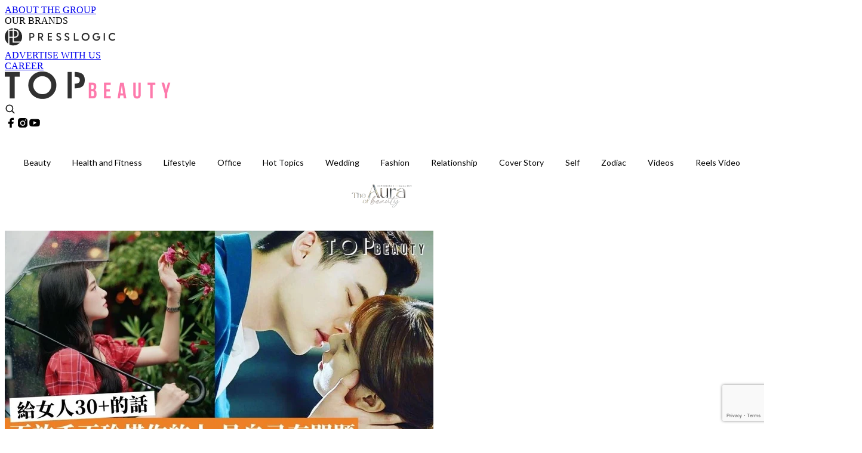

--- FILE ---
content_type: text/html; charset=utf-8
request_url: https://topbeautyhk.com/article/89760/%E7%B5%A6%E5%A5%B3%E4%BA%BA30-%E6%84%9B%E6%83%85%E4%B8%8D%E6%98%AF%E6%8D%89%E5%BE%97%E8%B6%8A%E7%B7%8A%E5%B0%B1%E8%B6%8A%E8%83%BD%E5%BE%97%E5%88%B0-%E8%81%B0%E6%98%8E%E7%9A%84%E5%A5%B3%E4%BA%BA-%E4%B8%8D%E6%9C%83%E6%84%9B%E4%B8%80%E5%80%8B%E4%BA%BA%E8%A6%96%E7%82%BA%E5%85%A8%E9%83%A8
body_size: 50970
content:
<!doctype html>
<html data-n-head-ssr lang="zh-Hant-HK" data-n-head="%7B%22lang%22:%7B%22ssr%22:%22zh-Hant-HK%22%7D%7D">
  <head >
    <title>【給女人30+】捉得越緊越難得到！聰明的女人不會愛一個人視為全部</title><meta data-n-head="ssr" charset="utf-8"><meta data-n-head="ssr" data-hid="viewport" name="viewport" content="width=device-width, initial-scale=1"><meta data-n-head="ssr" property="og:site_name" content="TopBeauty"><meta data-n-head="ssr" property="fb:pages" content="1501080783292714"><meta data-n-head="ssr" property="og:locale" content="zh_HK"><meta data-n-head="ssr" name="package-version" content="v1.14.0"><meta data-n-head="ssr" name="robots" content="max-image-preview:large, max-snippet:-1, max-video-preview:-1"><meta data-n-head="ssr" name="format-detection" content="telephone=no"><meta data-n-head="ssr" data-hid="robots" name="robots" content=""><meta data-n-head="ssr" data-hid="keywords" name="keywords" content="Relationship, Love, 愛情, 感情, 心靈, 自私"><meta data-n-head="ssr" property="fb:app_id" content="2790204947966101"><meta data-n-head="ssr" data-hid="og:image:width" property="og:image:width" content="1000"><meta data-n-head="ssr" data-hid="og:image:height" property="og:image:height" content="525"><meta data-n-head="ssr" name="description" content="在愛情面前我們都很脆弱，我們會毫無保留的愛著那個人，一旦愛上了那個人，就會不小心忘了愛自己，亦會害怕失去而緊緊捉住那個人，但就是因為我們的害怕失去而把對方越推越遠" data-hid="description"><meta data-n-head="ssr" property="og:title" content="【給女人30+】愛情不是捉得越緊就越能得到！聰明的女人 不會愛一個人視為全部 | TopBeauty" data-hid="og:title"><meta data-n-head="ssr" property="og:description" content="愛情 ，從來都是不 平衡 ，總有一個愛得多一點，一個愛得少一點，然而每次傷得最重的，就是比較愛的那個人。在愛情面前我們都很 脆弱 ，我們會毫無保留的愛著那個人，一旦愛上了那個人，就會不小心忘了愛自己，亦都會因為害怕失去而緊緊捉住那個人，但正正就是因為我們的害怕失去而把那個人越推越遠。 Photo from  Pinterest 1. 可以很愛一個人，但別把那個人視為人生唯一的救贖 愛一個人沒有錯，你可以很愛一個人，但不要將生活的重心全都放在他身上，把心中全部的愛都割讓給了他。愛他的同時也要愛自己，不能隨著對方的話語、行為與情緒波動而受到影響，對他的問候感到開心，對他的不聞不問感到失落，這樣的你" data-hid="og:description"><meta data-n-head="ssr" property="og:url" content="https://topbeautyhk.com/article/89760/給女人30-愛情不是捉得越緊就越能得到-聰明的女人-不會愛一個人視為全部" data-hid="og:url"><meta data-n-head="ssr" property="og:image" content="https://image.topbeautyhk.com/wp-content/uploads/2020/08/love1.jpg" data-hid="og:image"><meta data-n-head="ssr" property="article:author" content="undefined" data-hid="article:author"><meta data-n-head="ssr" property="article:publisher" content="undefined" data-hid="article:publisher"><meta data-n-head="ssr" name="publisher" content="TopBeauty" data-hid="publisher"><meta data-n-head="ssr" name="author" content="TopBeauty" data-hid="author"><meta data-n-head="ssr" property="og:type" content="article" data-hid="og:type"><meta data-n-head="ssr" property="og:site_name" content="TopBeauty" data-hid="og:site_name"><meta data-n-head="ssr" name="googlebot" content="index,follow" data-hid="googlebot"><meta data-n-head="ssr" property="fb:pages" content="1501080783292714" data-hid="fb:pages"><link data-n-head="ssr" rel="icon" type="image/x-icon" href="https://assets.presslogic.com/presslogic-hk-tb/static/favicon.ico"><link data-n-head="ssr" rel="shortcut icon" type="image/x-icon" href="https://assets.presslogic.com/presslogic-hk-tb/static/favicon.ico"><link data-n-head="ssr" rel="apple-touch-icon" size="120x120" href="https://assets.presslogic.com/presslogic-hk-tb/static/apple-touch-icon/120x120.png"><link data-n-head="ssr" rel="apple-touch-icon" size="152x152" href="https://assets.presslogic.com/presslogic-hk-tb/static/apple-touch-icon/152x152.png"><link data-n-head="ssr" rel="apple-touch-icon" size="167x167" href="https://assets.presslogic.com/presslogic-hk-tb/static/apple-touch-icon/167x167.png"><link data-n-head="ssr" rel="apple-touch-icon" size="180x180" href="https://assets.presslogic.com/presslogic-hk-tb/static/apple-touch-icon/180x180.png"><link data-n-head="ssr" rel="dns-prefetch" href="https://connect.facebook.net" crossorigin="anonymous"><link data-n-head="ssr" rel="dns-prefetch" href="https://pagead2.googlesyndication.com" crossorigin="anonymous"><link data-n-head="ssr" rel="dns-prefetch" href="https://www.facebook.com" crossorigin="anonymous"><link data-n-head="ssr" rel="dns-prefetch" href="https://googleads.g.doubleclick.net" crossorigin="anonymous"><link data-n-head="ssr" rel="dns-prefetch" href="https://fonts.googleapis.com"><link data-n-head="ssr" rel="preconnect" href="https://fonts.googleapis.com" crossorigin="anonymous"><link data-n-head="ssr" rel="stylesheet" href="https://fonts.googleapis.com/css2?family=Lato:wght@300;400;700&amp;display=swap"><link data-n-head="ssr" rel="preload" href="https://image.topbeautyhk.com/wp-content/uploads/2020/08/love1.jpg" as="image"><link data-n-head="ssr" rel="canonical" href="https://topbeautyhk.com/article/89760/給女人30-愛情不是捉得越緊就越能得到-聰明的女人-不會愛一個人視為全部" data-hid="canonical"><style data-n-head="ssr" data-hid="max-button-theme" type="text/css">
          .pl-main-article .pl-main-article__main .max-button-theme-1 {
            display: inline-block;color: #ffffff;width: 300px;height: 50px;background: rgba(253, 122, 172, 1);border: 1px solid #fd7aac;border-radius: 10px 10px 10px 10px;margin: 0px 0px 0px 0px;text-decoration: none!important;box-sizing: content-box;box-shadow: 0px 0px 20px 0px rgba(253,122,172,0.5);
          }
          .pl-main-article .pl-main-article__main .max-button-theme-1 .max-button-text {
            display: block;font-family: Tahoma;font-size: 20px;text-align: center;font-style: normal;font-weight: bold;padding: 14px 0px 14px 0px;line-height: 1;text-shadow: 0px 0px 0px rgba(255,175,160,0);
          }

          .pl-main-article .pl-main-article__main .max-button-theme-1:hover {
            color: #fd7aac;background: rgba(255, 255, 255, 1);border: 1px solid #fd7aac;box-shadow: 0px 0px 20px 0px rgba(253,122,172,0.25);
          }
          .pl-main-article .pl-main-article__main .max-button-theme-1:hover .max-button-text{
            text-shadow: 0px 0px 0px rgba(51,51,51,0);
          }
        
          .pl-main-article .pl-main-article__main .max-button-theme-2 {
            display: inline-block;color: #ffffff;width: 300px;height: 50px;background: linear-gradient(rgba(246, 159, 147, 0.79) 0%, rgba(255, 189, 35, 0.79));border: 1px solid rgba(80,90,199,0);border-radius: 1px 1px 1px 1px;margin: 0px 0px 0px 0px;text-decoration: none!important;box-sizing: content-box;box-shadow: 0px 0px 10px 0px rgba(246,159,147,0.5);
          }
          .pl-main-article .pl-main-article__main .max-button-theme-2 .max-button-text {
            display: block;font-family: Tahoma;font-size: 20px;text-align: center;font-style: normal;font-weight: bold;padding: 14px 0px 14px 0px;line-height: 1;text-shadow: 0px 0px 0px rgba(80,90,199,0);
          }

          .pl-main-article .pl-main-article__main .max-button-theme-2:hover {
            color: #cccccccc;background: linear-gradient(rgba(255, 255, 255, 1) 0%, rgba(255, 255, 255, 1));border: 1px solid #cccccc;box-shadow: 0px 0px 10px 0px rgba(226,226,226,0.5);
          }
          .pl-main-article .pl-main-article__main .max-button-theme-2:hover .max-button-text{
            text-shadow: 0px 0px 0px rgba(51,51,51,0);
          }
        
          .pl-main-article .pl-main-article__main .max-button-theme-3 {
            display: inline-block;color: #fd7aac;width: 300px;height: 50px;background: rgba(255, 255, 255, 1);border: 1px solid #fd7aac;border-radius: 10px 10px 10px 10px;margin: 0px 0px 0px 0px;text-decoration: none!important;box-sizing: content-box;box-shadow: 0px 0px 20px 0px rgba(253,122,172,0.5);
          }
          .pl-main-article .pl-main-article__main .max-button-theme-3 .max-button-text {
            display: block;font-family: Tahoma;font-size: 20px;text-align: center;font-style: normal;font-weight: bold;padding: 14px 0px 14px 0px;line-height: 1;text-shadow: 0px 0px 0px rgba(255,175,160,0);
          }

          .pl-main-article .pl-main-article__main .max-button-theme-3:hover {
            color: #ffffff;background: rgba(253, 122, 172, 1);border: 1px solid #fd7aac;box-shadow: 0px 0px 20px 0px rgba(253,122,172,0.25);
          }
          .pl-main-article .pl-main-article__main .max-button-theme-3:hover .max-button-text{
            text-shadow: 0px 0px 0px rgba(51,51,51,0);
          }
        </style><script data-n-head="ssr" src="https://platform.instagram.com/en_US/embeds.js" async></script><script data-n-head="ssr" data-hid="gtm-script">window['dataLayer']=[];if(!window._gtm_init){window._gtm_init=1;(function (w,n,d,m,e,p){w[d]=(w[d]==1||n[d]=='yes'||n[d]==1||n[m]==1||(w[e]&&w[e][p]&&w[e][p]()))?1:0})(window,navigator,'doNotTrack','msDoNotTrack','external','msTrackingProtectionEnabled');(function(w,d,s,l,x,y){w[x]={};w._gtm_inject=function(i){if(w.doNotTrack||w[x][i])return;w[x][i]=1;w[l]=w[l]||[];w[l].push({'gtm.start':new Date().getTime(),event:'gtm.js'});var f=d.getElementsByTagName(s)[0],j=d.createElement(s);j.defer=true;j.src='https://www.googletagmanager.com/gtm.js?id='+i;f.parentNode.insertBefore(j,f);}})(window,document,'script','dataLayer','_gtm_ids','_gtm_inject')};["GTM-PRD2XB9"].forEach(function(i){window._gtm_inject(i)})</script><script data-n-head="ssr" type="application/ld+json">{"@context":"https://schema.org","@type":"NewsArticle","mainEntityOfPage":{"@type":"WebPage","@id":"https://topbeautyhk.com/article/89760/給女人30-愛情不是捉得越緊就越能得到-聰明的女人-不會愛一個人視為全部"},"headline":"【給女人30+】捉得越緊越難得到！聰明的女人不會愛一個人視為全部","image":["https://image.topbeautyhk.com/wp-content/uploads/2020/08/love1.jpg"],"datePublished":"2020-08-18T10:39:59Z","dateModified":"2020-08-18T20:10:06.000Z","author":{"@type":"Person","name":"Fennie"},"publisher":{"@type":"Organization","name":"TopBeauty","url":"https://topbeautyhk.com","logo":{"@type":"imageObject","url":"https://assets.presslogic.com/presslogic-hk-tb/static/favicon.ico"}},"keywords":["Relationship","Love","愛情","感情","心靈","自私"]}</script><link rel="preload" href="/_nuxt/4fa04b9.js" as="script"><link rel="preload" href="/_nuxt/07a00fb.js" as="script"><link rel="preload" href="/_nuxt/5b91921.js" as="script"><link rel="preload" href="/_nuxt/ac34dff.js" as="script"><link rel="preload" href="/_nuxt/ffdb09c.js" as="script"><link rel="preload" href="/_nuxt/621c500.js" as="script"><link rel="preload" href="/_nuxt/vendors/app/14b916ce.3e1d42b.css" as="style"><link rel="preload" href="/_nuxt/ccfdbcc.js" as="script"><link rel="preload" href="/_nuxt/e995d50.js" as="script"><link rel="preload" href="/_nuxt/4175889.js" as="script"><link rel="preload" href="/_nuxt/97c06ae.js" as="script"><link rel="preload" href="/_nuxt/153ee37.js" as="script"><link rel="preload" href="/_nuxt/e2eb180.js" as="script"><link rel="preload" href="/_nuxt/vendors/app/fca7f372.48c6e19.css" as="style"><link rel="preload" href="/_nuxt/9f482d7.js" as="script"><link rel="preload" href="/_nuxt/vendors/app/f1283a41.11a5785.css" as="style"><link rel="preload" href="/_nuxt/fdda0ee.js" as="script"><link rel="preload" href="/_nuxt/6fe1ad3.js" as="script"><link rel="preload" href="/_nuxt/6300d3c.js" as="script"><link rel="preload" href="/_nuxt/f90ee40.js" as="script"><link rel="preload" href="/_nuxt/fc30147.js" as="script"><link rel="preload" href="/_nuxt/62f7f3c.js" as="script"><link rel="preload" href="/_nuxt/8cbc6c1.js" as="script"><link rel="preload" href="/_nuxt/1527e83.js" as="script"><link rel="preload" href="/_nuxt/f0feb6d.js" as="script"><link rel="preload" href="/_nuxt/752379f.js" as="script"><link rel="preload" href="/_nuxt/vendors/app/6586b30a.4026b20.css" as="style"><link rel="preload" href="/_nuxt/0f1da18.js" as="script"><link rel="preload" href="/_nuxt/69d5547.js" as="script"><link rel="preload" href="/_nuxt/238e0b1.js" as="script"><link rel="preload" href="/_nuxt/f8d105e.js" as="script"><link rel="preload" href="/_nuxt/vendors/app/e0ed5ff5.a5e3790.css" as="style"><link rel="preload" href="/_nuxt/618bf44.js" as="script"><link rel="preload" href="/_nuxt/1bccde4.js" as="script"><link rel="preload" href="/_nuxt/3120633.js" as="script"><link rel="preload" href="/_nuxt/d3c067b.js" as="script"><link rel="preload" href="/_nuxt/c1e239c.js" as="script"><link rel="preload" href="/_nuxt/vendors/app/ec8c427e.5959bde.css" as="style"><link rel="preload" href="/_nuxt/3485224.js" as="script"><link rel="preload" href="/_nuxt/139c6e1.js" as="script"><link rel="preload" href="/_nuxt/app/f69643ec.b08e073.css" as="style"><link rel="preload" href="/_nuxt/7ed512e.js" as="script"><link rel="preload" href="/_nuxt/app/475d7e56.2595e6a.css" as="style"><link rel="preload" href="/_nuxt/3da6829.js" as="script"><link rel="preload" href="/_nuxt/app/fdb9d3a8.3b3905c.css" as="style"><link rel="preload" href="/_nuxt/ba9a9e4.js" as="script"><link rel="preload" href="/_nuxt/1c4e6aa.js" as="script"><link rel="preload" href="/_nuxt/app/890ca723.448cdb6.css" as="style"><link rel="preload" href="/_nuxt/5e9595e.js" as="script"><link rel="preload" href="/_nuxt/d552ed1.js" as="script"><link rel="preload" href="/_nuxt/app/01d99f6b.3e7497c.css" as="style"><link rel="preload" href="/_nuxt/a037ca6.js" as="script"><link rel="preload" href="/_nuxt/8.8054021.css" as="style"><link rel="preload" href="/_nuxt/7396a2a.js" as="script"><link rel="preload" href="/_nuxt/24.196bd9c.css" as="style"><link rel="preload" href="/_nuxt/02a2a60.js" as="script"><link rel="preload" href="/_nuxt/44.a2b1326.css" as="style"><link rel="preload" href="/_nuxt/a9ea893.js" as="script"><link rel="preload" href="/_nuxt/4fa2261.js" as="script"><link rel="preload" href="/_nuxt/5e66bef.js" as="script"><link rel="preload" href="/_nuxt/pages/article/_wpid/_title/01e7b97c.ec3da9f.css" as="style"><link rel="preload" href="/_nuxt/f670a73.js" as="script"><link rel="preload" href="/_nuxt/1.aff56ec.css" as="style"><link rel="preload" href="/_nuxt/27d2872.js" as="script"><link rel="preload" href="/_nuxt/3.9926fee.css" as="style"><link rel="preload" href="/_nuxt/415ae72.js" as="script"><link rel="preload" href="/_nuxt/26.5b120dc.css" as="style"><link rel="preload" href="/_nuxt/7410442.js" as="script"><link rel="preload" href="/_nuxt/12.067bdb5.css" as="style"><link rel="preload" href="/_nuxt/112592d.js" as="script"><link rel="preload" href="/_nuxt/23.e8e621d.css" as="style"><link rel="preload" href="/_nuxt/386ba6f.js" as="script"><link rel="preload" href="/_nuxt/22.6b19619.css" as="style"><link rel="preload" href="/_nuxt/b4d7e5e.js" as="script"><link rel="stylesheet" href="/_nuxt/vendors/app/14b916ce.3e1d42b.css"><link rel="stylesheet" href="/_nuxt/vendors/app/fca7f372.48c6e19.css"><link rel="stylesheet" href="/_nuxt/vendors/app/f1283a41.11a5785.css"><link rel="stylesheet" href="/_nuxt/vendors/app/6586b30a.4026b20.css"><link rel="stylesheet" href="/_nuxt/vendors/app/e0ed5ff5.a5e3790.css"><link rel="stylesheet" href="/_nuxt/vendors/app/ec8c427e.5959bde.css"><link rel="stylesheet" href="/_nuxt/app/f69643ec.b08e073.css"><link rel="stylesheet" href="/_nuxt/app/475d7e56.2595e6a.css"><link rel="stylesheet" href="/_nuxt/app/fdb9d3a8.3b3905c.css"><link rel="stylesheet" href="/_nuxt/app/890ca723.448cdb6.css"><link rel="stylesheet" href="/_nuxt/app/01d99f6b.3e7497c.css"><link rel="stylesheet" href="/_nuxt/8.8054021.css"><link rel="stylesheet" href="/_nuxt/24.196bd9c.css"><link rel="stylesheet" href="/_nuxt/44.a2b1326.css"><link rel="stylesheet" href="/_nuxt/pages/article/_wpid/_title/01e7b97c.ec3da9f.css"><link rel="stylesheet" href="/_nuxt/1.aff56ec.css"><link rel="stylesheet" href="/_nuxt/3.9926fee.css"><link rel="stylesheet" href="/_nuxt/26.5b120dc.css"><link rel="stylesheet" href="/_nuxt/12.067bdb5.css"><link rel="stylesheet" href="/_nuxt/23.e8e621d.css"><link rel="stylesheet" href="/_nuxt/22.6b19619.css">
  </head>
  <body >
    <noscript data-n-head="ssr" data-hid="gtm-noscript" data-pbody="true"><iframe src="https://www.googletagmanager.com/ns.html?id=GTM-PRD2XB9&" height="0" width="0" style="display:none;visibility:hidden" title="gtm"></iframe></noscript><div data-server-rendered="true" id="__nuxt"><!----><div id="__layout"><div class="desktop-layout"><div id="page-ga" hidden="hidden">
    UA-75313505-19
  </div> <div id="page-ga4" hidden="hidden">
    G-3ZYXHH693T
  </div> <div id="page-slug" hidden="hidden">
    topbeauty
  </div> <!----> <div><!----> <div class="anymind-interstitial"></div> <div class="anymind-anchorad"></div> <!----> <div><div><div id="top-banner-ad" class="top-banner-ad-container container top-banner-ad-desktop"><div data-key="Top2_D" class="ad-slot-script-wrap no-space" data-v-6bf17631><div id="ad-id-v2y49o" data-v-6bf17631></div></div></div></div> <header id="header" mobile-header-border="true" class="app-header"><div class="app-header__top-nav"><div class="app-header__top-nav-item"><a href="https://www.presslogic.ai/" target="_blank">
        ABOUT THE GROUP
      </a></div> <div class="app-header__top-nav-item el-dropdown"><div>
        OUR BRANDS<i class="el-icon-arrow-down el-icon--right"></i></div> <ul class="el-dropdown-menu el-popper app-header__top-nav-brand" style="display:none;"><li tabindex="-1" class="el-dropdown-menu__item"><!----><a href="https://girlstyle.com" target="_blank">GirlStyle 女生日常</a></li><li tabindex="-1" class="el-dropdown-menu__item"><!----><a href="https://holidaysmart.io" target="_blank">HolidaySmart 假期日常</a></li><li tabindex="-1" class="el-dropdown-menu__item"><!----><a href="https://jomexplore.io" target="_blank">Jom Explore</a></li><li tabindex="-1" class="el-dropdown-menu__item"><!----><a href="https://businessfocus.io" target="_blank">BusinessFocus</a></li><li tabindex="-1" class="el-dropdown-menu__item"><!----><a href="https://mamidaily.com" target="_blank">MamiDaily 親子日常</a></li><li tabindex="-1" class="el-dropdown-menu__item"><!----><a href="https://urbanlifehk.com" target="_blank">UrbanLife Health 健康新態度</a></li><li tabindex="-1" class="el-dropdown-menu__item"><!----><a href="https://topbeautyhk.com" target="_blank">TopBeauty</a></li><li tabindex="-1" class="el-dropdown-menu__item"><!----><a href="https://poplady-mag.com" target="_blank">POPLADY</a></li><li tabindex="-1" class="el-dropdown-menu__item"><!----><a href="https://thekdaily.com" target="_blank">Kdaily 韓粉日常</a></li><li tabindex="-1" class="el-dropdown-menu__item"><!----><a href="https://thepetcity.co" target="_blank">PetCity 毛孩日常</a></li><li tabindex="-1" class="el-dropdown-menu__item"><!----><a href="https://www.baby-kingdom.com/forum.php" target="_blank">Baby-Kingdom</a></li><li tabindex="-1" class="el-dropdown-menu__item"><!----><a href="https://www.edu-kingdom.com/" target="_blank">Edu-Kingdom</a></li><li tabindex="-1" class="el-dropdown-menu__item"><!----><a href="https://medialens.io" target="_blank">MediaLens</a></li><li tabindex="-1" class="el-dropdown-menu__item"><!----><a href="https://www.tapnow.com/zh-HK/" target="_blank">TapNow</a></li><li tabindex="-1" class="el-dropdown-menu__item"><!----><a href="https://www.maxlytics.io" target="_blank">Maxlytics</a></li><li tabindex="-1" class="el-dropdown-menu__item"><!----><a href="https://echomaker.io/" target="_blank">EchoMaker</a></li><li tabindex="-1" class="el-dropdown-menu__item"><!----><a href="https://www.eventvibe.io/" target="_blank">EventVibe</a></li><li tabindex="-1" class="el-dropdown-menu__item"><!----><a href="https://www.facevibe.ai/" target="_blank">FaceVibe</a></li><li tabindex="-1" class="el-dropdown-menu__item"><!----><a href="https://www.mintinglabs.com/" target="_blank">Mintinglabs</a></li></ul></div> <div class="app-header__top-nav-item"><a href="https://www.presslogic.ai/" target="_blank"><img src="https://assets.presslogic.com/static/images/logo/presslogic-logo.svg" alt="presslogic-logo"></a></div> <div class="app-header__top-nav-item"><a href="/advertise" target="_blank">
        ADVERTISE WITH US
      </a></div> <div class="app-header__top-nav-item"><a href="https://www.presslogic.ai/career" target="_blank">
        CAREER
      </a></div></div> <div class="app-header__main"><a href="/" title="TopBeauty" class="app-header__home-link nuxt-link-active"><img src="https://assets.presslogic.com/presslogic-hk-tb/static/images/layout-logo.png" srcset="https://assets.presslogic.com/presslogic-hk-tb/static/images/layout-logo@2x.png 2x, https://assets.presslogic.com/presslogic-hk-tb/static/images/layout-logo@3x.png 3x" id="logo" alt="TopBeauty" class="pl-retina-img"></a> <div class="app-header__container"><!----> <div class="top-header-nav"><!----> <a href="/search" aria-label="search" class="header-search-link"><img src="https://assets.presslogic.com/presslogic-hk-tb/static/images/header-icon-search.svg" class="header-search-link__icon"></a> <div class="top-header-nav__social"><a href="https://www.facebook.com/topbeautyhk/" target="_blank" rel="noopener noreferrer" class="top-header-nav__link"><img src="https://assets.presslogic.com/presslogic-hk-tb/static/images/header-icon-facebook.svg" alt="facebook" class="top-header-nav__icon"></a><a href="https://www.instagram.com/topbeautyhk/" target="_blank" rel="noopener noreferrer" class="top-header-nav__link"><img src="https://assets.presslogic.com/presslogic-hk-tb/static/images/header-icon-instagram.svg" alt="instagram" class="top-header-nav__icon"></a><a href="https://www.youtube.com/channel/UCg_H0y7ZR7_tanlCAxAGBtA" target="_blank" rel="noopener noreferrer" class="top-header-nav__link"><img src="https://assets.presslogic.com/presslogic-hk-tb/static/images/header-icon-youtube.svg" alt="youtube" class="top-header-nav__icon"></a></div> <!----></div></div></div> <!----> <div class="app-header__border"></div></header> <header id="header-small" class="collapsing-header" style="display:none;"><div class="collapsing-header__container"><a href="https://www.presslogic.ai/" target="_blank" rel="noopener noreferrer" class="collapsing-header__group-link"><img src="https://assets.presslogic.com/static/images/logo/presslogic-logo.svg" alt="presslogic-logo" class="collapsing-header__group-logo"></a> <a href="/" title="TopBeauty" class="collapsing-header__home-link nuxt-link-active"><img src="https://assets.presslogic.com/presslogic-hk-tb/static/images/loading.png" alt="TopBeauty" class="collapsing-header__home-logo topbeauty"></a> <div class="collapsing-header__menu"><div class="desktop-header-navigation container"><ul class="desktop-header-navigation__menu" style="margin-left:0px;"><li class="desktop-header-navigation__menu-item"><a href="/category/beauty" class="desktop-header-navigation__menu-link"><span>Beauty</span></a> <div class="desktop-header-navigation__sub-menu-wrap" style="display:none;"><ul class="desktop-header-navigation__sub-menu"><li class="desktop-header-navigation__sub-menu-item"><a href="/category/beauty" class="desktop-header-navigation__sub-menu-link">
              All 全部
            </a></li> <li class="desktop-header-navigation__sub-menu-item"><a href="/category/makeup" class="desktop-header-navigation__sub-menu-link">
              MakeUp
            </a></li><li class="desktop-header-navigation__sub-menu-item"><a href="/category/skincare" class="desktop-header-navigation__sub-menu-link">
              Skincare
            </a></li></ul> <!----></div></li><li class="desktop-header-navigation__menu-item"><a href="/category/healthandfitness" class="desktop-header-navigation__menu-link"><span>Health and Fitness</span></a> <div class="desktop-header-navigation__sub-menu-wrap" style="display:none;"><ul class="desktop-header-navigation__sub-menu"><li class="desktop-header-navigation__sub-menu-item"><a href="/category/healthandfitness" class="desktop-header-navigation__sub-menu-link">
              All 全部
            </a></li> <li class="desktop-header-navigation__sub-menu-item"><a href="/category/exercise" class="desktop-header-navigation__sub-menu-link">
              Exercise
            </a></li><li class="desktop-header-navigation__sub-menu-item"><a href="/category/diet" class="desktop-header-navigation__sub-menu-link">
              Diet
            </a></li><li class="desktop-header-navigation__sub-menu-item"><a href="/category/bodycare" class="desktop-header-navigation__sub-menu-link">
              Bodycare
            </a></li></ul> <!----></div></li><li class="desktop-header-navigation__menu-item"><a href="/category/lifestyle" class="desktop-header-navigation__menu-link"><span>Lifestyle</span></a> <div class="desktop-header-navigation__sub-menu-wrap" style="display:none;"><ul class="desktop-header-navigation__sub-menu"><li class="desktop-header-navigation__sub-menu-item"><a href="/category/lifestyle" class="desktop-header-navigation__sub-menu-link">
              All 全部
            </a></li> <li class="desktop-header-navigation__sub-menu-item"><a href="/category/travel" class="desktop-header-navigation__sub-menu-link">
              Travel
            </a></li><li class="desktop-header-navigation__sub-menu-item"><a href="/category/food" class="desktop-header-navigation__sub-menu-link">
              Food
            </a></li><li class="desktop-header-navigation__sub-menu-item"><a href="/category/movie" class="desktop-header-navigation__sub-menu-link">
              Movie
            </a></li></ul> <!----></div></li><li class="desktop-header-navigation__menu-item"><a href="/category/office" class="desktop-header-navigation__menu-link"><span>Office</span></a> <div class="desktop-header-navigation__sub-menu-wrap" style="display:none;"><ul class="desktop-header-navigation__sub-menu"><li class="desktop-header-navigation__sub-menu-item"><a href="/category/office" class="desktop-header-navigation__sub-menu-link">
              All 全部
            </a></li> </ul> <!----></div></li><li class="desktop-header-navigation__menu-item"><a href="/category/hottopics" class="desktop-header-navigation__menu-link"><span>Hot Topics</span></a> <div class="desktop-header-navigation__sub-menu-wrap" style="display:none;"><ul class="desktop-header-navigation__sub-menu"><li class="desktop-header-navigation__sub-menu-item"><a href="/category/hottopics" class="desktop-header-navigation__sub-menu-link">
              All 全部
            </a></li> </ul> <!----></div></li><li class="desktop-header-navigation__menu-item"><a href="/category/wedding" class="desktop-header-navigation__menu-link"><span>Wedding</span></a> <div class="desktop-header-navigation__sub-menu-wrap" style="display:none;"><ul class="desktop-header-navigation__sub-menu"><li class="desktop-header-navigation__sub-menu-item"><a href="/category/wedding" class="desktop-header-navigation__sub-menu-link">
              All 全部
            </a></li> </ul> <!----></div></li><li class="desktop-header-navigation__menu-item"><a href="/category/fashion" class="desktop-header-navigation__menu-link"><span>Fashion</span></a> <div class="desktop-header-navigation__sub-menu-wrap" style="display:none;"><ul class="desktop-header-navigation__sub-menu"><li class="desktop-header-navigation__sub-menu-item"><a href="/category/fashion" class="desktop-header-navigation__sub-menu-link">
              All 全部
            </a></li> <li class="desktop-header-navigation__sub-menu-item"><a href="/category/shopping" class="desktop-header-navigation__sub-menu-link">
              Shopping
            </a></li><li class="desktop-header-navigation__sub-menu-item"><a href="/category/nail" class="desktop-header-navigation__sub-menu-link">
              Nail
            </a></li><li class="desktop-header-navigation__sub-menu-item"><a href="/category/hairstyle" class="desktop-header-navigation__sub-menu-link">
              Hair style
            </a></li></ul> <!----></div></li><li class="desktop-header-navigation__menu-item"><a href="/category/relationship" class="desktop-header-navigation__menu-link"><span>Relationship</span></a> <div class="desktop-header-navigation__sub-menu-wrap" style="display:none;"><ul class="desktop-header-navigation__sub-menu"><li class="desktop-header-navigation__sub-menu-item"><a href="/category/relationship" class="desktop-header-navigation__sub-menu-link">
              All 全部
            </a></li> <li class="desktop-header-navigation__sub-menu-item"><a href="/category/love" class="desktop-header-navigation__sub-menu-link">
              Love
            </a></li><li class="desktop-header-navigation__sub-menu-item"><a href="/category/friendship" class="desktop-header-navigation__sub-menu-link">
              Friendship
            </a></li></ul> <!----></div></li><li class="desktop-header-navigation__menu-item"><a href="/category/coverstory" class="desktop-header-navigation__menu-link"><span>Cover Story</span></a> <div class="desktop-header-navigation__sub-menu-wrap" style="display:none;"><ul class="desktop-header-navigation__sub-menu"><li class="desktop-header-navigation__sub-menu-item"><a href="/category/coverstory" class="desktop-header-navigation__sub-menu-link">
              All 全部
            </a></li> </ul> <!----></div></li><li class="desktop-header-navigation__menu-item"><a href="/category/self" class="desktop-header-navigation__menu-link"><span>Self</span></a> <div class="desktop-header-navigation__sub-menu-wrap" style="display:none;"><ul class="desktop-header-navigation__sub-menu"><li class="desktop-header-navigation__sub-menu-item"><a href="/category/self" class="desktop-header-navigation__sub-menu-link">
              All 全部
            </a></li> </ul> <!----></div></li><li class="desktop-header-navigation__menu-item"><a href="/category/zodiac" class="desktop-header-navigation__menu-link"><span>Zodiac</span></a> <div class="desktop-header-navigation__sub-menu-wrap" style="display:none;"><ul class="desktop-header-navigation__sub-menu"><li class="desktop-header-navigation__sub-menu-item"><a href="/category/zodiac" class="desktop-header-navigation__sub-menu-link">
              All 全部
            </a></li> </ul> <!----></div></li> <li class="desktop-header-navigation__menu-item"><a href="/videos" class="pl-menu-link pl-menu-link--95 pl-menu-link--text desktop-header-navigation__menu-link">Videos</a></li><li class="desktop-header-navigation__menu-item"><a href="/igvideos" class="pl-menu-link pl-menu-link--178 pl-menu-link--text desktop-header-navigation__menu-link">Reels Video</a></li><li class="desktop-header-navigation__menu-item"><a href="https://award.topbeautyhk.com/" class="pl-menu-link pl-menu-link--251 pl-menu-link--text desktop-header-navigation__menu-link">TopBeauty Awards 2025</a></li></ul></div></div> <!----> <a href="/search" aria-label="search" class="header-search-link"><img src="https://assets.presslogic.com/presslogic-hk-tb/static/images/header-icon-search.svg" class="header-search-link__icon"></a> <!----></div></header> <div class="default-layout-wrap" style="background:#FFFFFF;"><div id="main-navigation" class="main-navigation container"><ul class="main-navigation__menu"><li class="main-navigation__menu-item"><a href="/category/beauty" class="main-navigation__menu-link">
        Beauty
      </a> <div class="main-navigation__sub-menu-wrap" style="display:none;"><ul class="main-navigation__sub-menu"><li class="main-navigation__sub-menu-item"><a href="/category/makeup" class="main-navigation__sub-menu-link">
                MakeUp
              </a></li><li class="main-navigation__sub-menu-item"><a href="/category/skincare" class="main-navigation__sub-menu-link">
                Skincare
              </a></li></ul> <!----></div></li><li class="main-navigation__menu-item"><a href="/category/healthandfitness" class="main-navigation__menu-link">
        Health and Fitness
      </a> <div class="main-navigation__sub-menu-wrap" style="display:none;"><ul class="main-navigation__sub-menu"><li class="main-navigation__sub-menu-item"><a href="/category/exercise" class="main-navigation__sub-menu-link">
                Exercise
              </a></li><li class="main-navigation__sub-menu-item"><a href="/category/diet" class="main-navigation__sub-menu-link">
                Diet
              </a></li><li class="main-navigation__sub-menu-item"><a href="/category/bodycare" class="main-navigation__sub-menu-link">
                Bodycare
              </a></li></ul> <!----></div></li><li class="main-navigation__menu-item"><a href="/category/lifestyle" class="main-navigation__menu-link">
        Lifestyle
      </a> <div class="main-navigation__sub-menu-wrap" style="display:none;"><ul class="main-navigation__sub-menu"><li class="main-navigation__sub-menu-item"><a href="/category/travel" class="main-navigation__sub-menu-link">
                Travel
              </a></li><li class="main-navigation__sub-menu-item"><a href="/category/food" class="main-navigation__sub-menu-link">
                Food
              </a></li><li class="main-navigation__sub-menu-item"><a href="/category/movie" class="main-navigation__sub-menu-link">
                Movie
              </a></li></ul> <!----></div></li><li class="main-navigation__menu-item"><a href="/category/office" class="main-navigation__menu-link">
        Office
      </a> <div class="main-navigation__sub-menu-wrap" style="display:none;"><ul class="main-navigation__sub-menu"></ul> <!----></div></li><li class="main-navigation__menu-item"><a href="/category/hottopics" class="main-navigation__menu-link">
        Hot Topics
      </a> <div class="main-navigation__sub-menu-wrap" style="display:none;"><ul class="main-navigation__sub-menu"></ul> <!----></div></li><li class="main-navigation__menu-item"><a href="/category/wedding" class="main-navigation__menu-link">
        Wedding
      </a> <div class="main-navigation__sub-menu-wrap" style="display:none;"><ul class="main-navigation__sub-menu"></ul> <!----></div></li><li class="main-navigation__menu-item"><a href="/category/fashion" class="main-navigation__menu-link">
        Fashion
      </a> <div class="main-navigation__sub-menu-wrap" style="display:none;"><ul class="main-navigation__sub-menu"><li class="main-navigation__sub-menu-item"><a href="/category/shopping" class="main-navigation__sub-menu-link">
                Shopping
              </a></li><li class="main-navigation__sub-menu-item"><a href="/category/nail" class="main-navigation__sub-menu-link">
                Nail
              </a></li><li class="main-navigation__sub-menu-item"><a href="/category/hairstyle" class="main-navigation__sub-menu-link">
                Hair style
              </a></li></ul> <!----></div></li><li class="main-navigation__menu-item"><a href="/category/relationship" class="main-navigation__menu-link">
        Relationship
      </a> <div class="main-navigation__sub-menu-wrap" style="display:none;"><ul class="main-navigation__sub-menu"><li class="main-navigation__sub-menu-item"><a href="/category/love" class="main-navigation__sub-menu-link">
                Love
              </a></li><li class="main-navigation__sub-menu-item"><a href="/category/friendship" class="main-navigation__sub-menu-link">
                Friendship
              </a></li></ul> <!----></div></li><li class="main-navigation__menu-item"><a href="/category/coverstory" class="main-navigation__menu-link">
        Cover Story
      </a> <div class="main-navigation__sub-menu-wrap" style="display:none;"><ul class="main-navigation__sub-menu"></ul> <!----></div></li><li class="main-navigation__menu-item"><a href="/category/self" class="main-navigation__menu-link">
        Self
      </a> <div class="main-navigation__sub-menu-wrap" style="display:none;"><ul class="main-navigation__sub-menu"></ul> <!----></div></li><li class="main-navigation__menu-item"><a href="/category/zodiac" class="main-navigation__menu-link">
        Zodiac
      </a> <div class="main-navigation__sub-menu-wrap" style="display:none;"><ul class="main-navigation__sub-menu"></ul> <!----></div></li> <li class="main-navigation__menu-item"><a href="/videos" class="pl-menu-link pl-menu-link--95 pl-menu-link--text main-navigation__menu-link">Videos</a></li><li class="main-navigation__menu-item"><a href="/igvideos" class="pl-menu-link pl-menu-link--178 pl-menu-link--text main-navigation__menu-link">Reels Video</a></li><li class="main-navigation__menu-item"><a href="https://award.topbeautyhk.com/" class="pl-menu-link pl-menu-link--251 pl-menu-link--image main-navigation__menu-link"><img alt="TopBeauty Awards 2025" src="https://assets.presslogic.com/presslogic-hk-tb/static/images/loading.png" class="pl-menu-link__img" width="104px" height="40px"></a></li></ul></div> <div class="container"><div><div data-fetch-key="0" class="article-page article-page--desktop"><div id="article-id" hidden="hidden">
    89760
  </div> <div id="author-name" hidden="hidden">
    fennie-ng
  </div> <div id="remove-ads" hidden="hidden">
    false
  </div> <div id="device-type" hidden="hidden">
    desktop
  </div> <div id="fb-page-id" hidden="hidden">
    1501080783292714
  </div> <div id="custom-ads" hidden="hidden">
    false
  </div> <div id="app-only-content" hidden="hidden">
    false
  </div> <div data-idx="0" class="article-item"><div class="article-page__ad-block hide-ad-iframe"><div data-key="article_top_desktop" class="ad-slot-script-wrap no-space" data-v-6bf17631><div id="ad-id-58t65j" data-v-6bf17631></div></div></div> <div class="article-page__ad-block hide-ad-iframe"><div data-key="teads_header2_desktop" class="ad-slot-script-wrap no-space" data-v-6bf17631><div id="ad-id-kvl7uu" data-v-6bf17631></div></div></div> <div class="article-page__ad-block article-page__desktop-topbanner-ad"><div data-key="Top1_D" class="ad-topbanner-wrap ad-slot-script-wrap" data-v-6bf17631><div id="ad-id-fqgh2n" data-v-6bf17631></div></div></div> <!----> <div class="main-content__container"><div class="main-content main-content-89760"><!----> <article data-fetch-key="1" class="pl-main-article pl-main-article--desktop pl-main-article--cls-height main-article site-topbeautyhk"><div class="pl-main-article__image pl-main-article__image--loading"><img src="https://image.topbeautyhk.com/wp-content/uploads/2020/08/love1.jpg?auto=format&amp;w=718" srcset="https://image.topbeautyhk.com/wp-content/uploads/2020/08/love1.jpg?auto=format&amp;w=1436 2x ,https://image.topbeautyhk.com/wp-content/uploads/2020/08/love1.jpg?auto=format&amp;w=2154 3x" alt="【給女人30+】愛情不是捉得越緊就越能得到！聰明的女人 不會愛一個人視為全部"></div> <h1 class="pl-main-article__title">
    【給女人30+】愛情不是捉得越緊就越能得到！聰明的女人 不會愛一個人視為全部
  </h1> <div class="pl-main-article__categories"><span class="pl-main-article__categories-item"><a href="/category/love" target="_blank" rel="noopener noreferrer">
          Love
        </a></span><span class="pl-main-article__categories-item"><a href="/category/relationship" target="_blank" rel="noopener noreferrer">
          Relationship
        </a></span></div> <div class="pl-author-panel pl-author-panel--article-page"><div class="pl-author-panel__card"><div class="pl-author-panel__avatar-wrap"><div class="pl-author-panel__avatar" style="background-image:url(https://image.topbeautyhk.com/wp-content/uploads/2023/04/107096894_3601856369828722_7256369969908915358_n.jpg?w=100);"><a href="/author/fennie-ng" class="pl-author-panel__avatar-link"></a></div></div> <div class="pl-author-panel__info"><div class="pl-author-panel__main"><div class="pl-author-panel__date"><span>By <a href="/author/fennie-ng">
            Fennie
          </a> on 18 Aug 2020</span></div> <div class="pl-author-panel__job">
          Digital Editor
          <!----></div></div> <!----></div></div> <div class="pl-author-panel__desc-collapse"><div class="pl-author-panel__desc"></div> <!----></div></div> <div class="pl-main-article__main pl-main-article__main-0"><div><!----> <div class="page-start"></div> <!----> <!----> <div><p><a href="https://topbeautyhk.com/search?q=%E6%84%9B%E6%83%85" target="_blank" rel="noopener">愛情</a>，從來都是不<a href="https://topbeautyhk.com/search?q=%E5%B9%B3%E8%A1%A1" target="_blank" rel="noopener">平衡</a>，總有一個愛得多一點，一個愛得少一點，然而每次傷得最重的，就是比較愛的那個人。在愛情面前我們都很<a href="https://topbeautyhk.com/search?q=%E8%84%86%E5%BC%B1" target="_blank" rel="noopener">脆弱</a>，我們會毫無保留的愛著那個人，一旦愛上了那個人，就會不小心忘了愛自己，亦都會因為害怕失去而緊緊捉住那個人，但正正就是因為我們的害怕失去而把那個人越推越遠。</p></div> <div class="pl-text-ads"><!----></div> <!----> <!----> <!----> <!----> <!----> <!----> <!----><!----><!----> <!----><!----><!----><!----><!----> <!----> <!----> <!----><div><!----></div> <!----> <!----> <div class="pl-main-article__ad-block"><div data-key="C1" class="ad-slot-wrap is-fit" style="--bg:transparent;" data-v-146a4d51><div class="ad-slot-main" data-v-146a4d51><!----> <div id="ad-id-vsyjwe" data-v-146a4d51></div> <!----></div></div> <div data-key="C2" class="ad-slot-wrap is-fit" style="--bg:transparent;" data-v-146a4d51><div class="ad-slot-main" data-v-146a4d51><!----> <div id="ad-id-wyuyo2" data-v-146a4d51></div> <!----></div></div></div> <div><p><span class="photo-credit-box" style="max-width: 1000px; display: block;"><span class="pl-article-img-wrap placeholder" style="margin-top: 15px; display: block; width: 100%; position: relative; padding-bottom: 125%;"><img class="size-full wp-image-89825 pl-article-img" src="https://assets.presslogic.com/presslogic-hk-tb/static/images/loading.png" alt="愛情不是捉得越緊就越能得到！聰明的女人很愛一個人，但不會將那個人視為全部" width="564" height="705" data-src="https://image.topbeautyhk.com/wp-content/uploads/2020/08/11b3a81171610b89c5181a05651f0d7f.jpg" style="position: absolute; width: 100%; max-width: 100%; height: 100%; cursor: pointer; margin: 0;" data-srcset="https://image.topbeautyhk.com/wp-content/uploads/2020/08/11b3a81171610b89c5181a05651f0d7f.jpg?auto=format&w=414 414w, https://image.topbeautyhk.com/wp-content/uploads/2020/08/11b3a81171610b89c5181a05651f0d7f.jpg?auto=format&w=718 718w, https://image.topbeautyhk.com/wp-content/uploads/2020/08/11b3a81171610b89c5181a05651f0d7f.jpg?auto=format&w=828 828w, https://image.topbeautyhk.com/wp-content/uploads/2020/08/11b3a81171610b89c5181a05651f0d7f.jpg?auto=format&w=1053 1053w, https://image.topbeautyhk.com/wp-content/uploads/2020/08/11b3a81171610b89c5181a05651f0d7f.jpg?auto=format&w=1242 1242w, https://image.topbeautyhk.com/wp-content/uploads/2020/08/11b3a81171610b89c5181a05651f0d7f.jpg?auto=format&w=1436 1436w, https://image.topbeautyhk.com/wp-content/uploads/2020/08/11b3a81171610b89c5181a05651f0d7f.jpg?auto=format&w=1440 1440w, https://image.topbeautyhk.com/wp-content/uploads/2020/08/11b3a81171610b89c5181a05651f0d7f.jpg?auto=format&w=2106 2106w, https://image.topbeautyhk.com/wp-content/uploads/2020/08/11b3a81171610b89c5181a05651f0d7f.jpg?auto=format&w=2154 2154w, https://image.topbeautyhk.com/wp-content/uploads/2020/08/11b3a81171610b89c5181a05651f0d7f.jpg?auto=format&w=2880 2880w, https://image.topbeautyhk.com/wp-content/uploads/2020/08/11b3a81171610b89c5181a05651f0d7f.jpg?auto=format&w=3159 3159w, https://image.topbeautyhk.com/wp-content/uploads/2020/08/11b3a81171610b89c5181a05651f0d7f.jpg?auto=format&w=4320 4320w" ></span><span class="photo-credit"><span>Photo from  Pinterest</span></span></span></p></div> <!----> <!----><!----><!----><!----><!----><!----><!----> <!----> <!----> <!----> <!----> <div class="pl-main-article__text-ad"><div class="ad-slot-text-wrap" data-v-4e41afd0><div class="ad-slot-text-main" data-v-4e41afd0><div id="ad-id-yl9332" data-v-4e41afd0></div></div></div></div> <div data-vendor="teads" data-disabled="false" data-article-id="89760" data-article-line-index="1" data-article-index="0" data-site="TP-HK" class="teads teads-1"></div><!----><!----> <!----><!----><!----><!----><!----> <!----> <!----> <!----><!----> <!----> <!----> <!----> <div><h2 id="an3bme2erz"><strong>1. 可以很愛一個人，但別把那個人視為人生唯一的救贖</strong></h2></div> <!----> <!----> <!----> <!----> <!----> <!----> <!----> <!----><!----><!----> <!----><!----><!----><!----><!----> <!----> <!----> <!----><!----> <!----> <!----> <!----> <div><p>愛一個人沒有錯，你可以很愛一個人，但不要將生活的重心全都放在他身上，把心中全部的愛都割讓給了他。愛他的同時也要愛自己，不能隨著對方的話語、行為與情緒波動而受到影響，對他的問候感到開心，對他的不聞不問感到失落，這樣的你會變得越來越神經質，你不會喜歡這樣的你，同樣的他也不會喜歡這樣的你。</p></div> <!----> <!----> <!----> <!----> <!----> <!----> <!----> <!----><!----><!----> <!----><!----><!----><!----><!----> <!----> <!----> <!----><!----> <div class="page-start"></div> <!----> <!----> <div><p><span class="photo-credit-box" style="max-width: 1000px; display: block;"><span class="pl-article-img-wrap placeholder" style="margin-top: 15px; display: block; width: 100%; position: relative; padding-bottom: 177.6596%;"><img class="size-full wp-image-89824 pl-article-img" src="https://assets.presslogic.com/presslogic-hk-tb/static/images/loading.png" alt="愛情不是捉得越緊就越能得到！聰明的女人很愛一個人，但不會將那個人視為全部" width="564" height="1002" data-src="https://image.topbeautyhk.com/wp-content/uploads/2020/08/9b5446ffd550e338fbbc717dd5265f45.jpg" style="position: absolute; width: 100%; max-width: 100%; height: 100%; cursor: pointer; margin: 0;" data-srcset="https://image.topbeautyhk.com/wp-content/uploads/2020/08/9b5446ffd550e338fbbc717dd5265f45.jpg?auto=format&w=414 414w, https://image.topbeautyhk.com/wp-content/uploads/2020/08/9b5446ffd550e338fbbc717dd5265f45.jpg?auto=format&w=718 718w, https://image.topbeautyhk.com/wp-content/uploads/2020/08/9b5446ffd550e338fbbc717dd5265f45.jpg?auto=format&w=828 828w, https://image.topbeautyhk.com/wp-content/uploads/2020/08/9b5446ffd550e338fbbc717dd5265f45.jpg?auto=format&w=1053 1053w, https://image.topbeautyhk.com/wp-content/uploads/2020/08/9b5446ffd550e338fbbc717dd5265f45.jpg?auto=format&w=1242 1242w, https://image.topbeautyhk.com/wp-content/uploads/2020/08/9b5446ffd550e338fbbc717dd5265f45.jpg?auto=format&w=1436 1436w, https://image.topbeautyhk.com/wp-content/uploads/2020/08/9b5446ffd550e338fbbc717dd5265f45.jpg?auto=format&w=1440 1440w, https://image.topbeautyhk.com/wp-content/uploads/2020/08/9b5446ffd550e338fbbc717dd5265f45.jpg?auto=format&w=2106 2106w, https://image.topbeautyhk.com/wp-content/uploads/2020/08/9b5446ffd550e338fbbc717dd5265f45.jpg?auto=format&w=2154 2154w, https://image.topbeautyhk.com/wp-content/uploads/2020/08/9b5446ffd550e338fbbc717dd5265f45.jpg?auto=format&w=2880 2880w, https://image.topbeautyhk.com/wp-content/uploads/2020/08/9b5446ffd550e338fbbc717dd5265f45.jpg?auto=format&w=3159 3159w, https://image.topbeautyhk.com/wp-content/uploads/2020/08/9b5446ffd550e338fbbc717dd5265f45.jpg?auto=format&w=4320 4320w" ></span><span class="photo-credit"><span>Photo from  Pinterest</span></span></span></p></div> <!----> <!----> <!----> <!----> <!----> <!----> <!----> <!----><!----><!----> <!----><!----><!----><!----><!----> <!----> <!----> <!----><!----> <!----> <!----> <!----> <div><h2 id="ana10mt1x8"><strong>2. 認真愛一個人並沒有錯，這是對感情最基本的心意同尊重</strong></h2></div> <!----> <!----> <!----> <!----> <!----> <!----> <!----> <!----><div data-vendor="teads" data-disabled="false" data-article-id="89760" data-article-line-index="5" data-article-index="0" data-site="TP-HK" class="teads teads-2"></div><!----> <!----><!----><!----><!----><!----> <!----> <!----> <!----><!----> <!----> <!----> <!----> <div><p>大多數人都犯了同一個錯誤，就是愛得不夠理智。我們都會把愛全都給出去，卻沒有保留一些給自己，我們一直都認為只要對方感受到我們的愛，就會得到同等的回報，然而在愛情裡並不是你付出得多，就會得到同等的收穫，反而會讓我們越來越愛得卑微，但我們仍然抱著有機會改變對方的想法。</p></div> <!----> <!----> <!----> <!----> <!----> <!----> <!----> <!----><!----><!----> <!----><!----><!----><!----><!----> <!----> <!----> <!----><!----> <!----> <!----> <!----> <div><p><span class="photo-credit-box" style="max-width: 1000px; display: block;"><span class="pl-article-img-wrap placeholder" style="margin-top: 15px; display: block; width: 100%; position: relative; padding-bottom: 94.8582%;"><img class="size-full wp-image-89826 pl-article-img" src="https://assets.presslogic.com/presslogic-hk-tb/static/images/loading.png" alt="愛情不是捉得越緊就越能得到！聰明的女人很愛一個人，但不會將那個人視為全部" width="564" height="535" data-src="https://image.topbeautyhk.com/wp-content/uploads/2020/08/61ebd260810f52401b6f567261c273d7.jpg" style="position: absolute; width: 100%; max-width: 100%; height: 100%; cursor: pointer; margin: 0;" data-srcset="https://image.topbeautyhk.com/wp-content/uploads/2020/08/61ebd260810f52401b6f567261c273d7.jpg?auto=format&w=414 414w, https://image.topbeautyhk.com/wp-content/uploads/2020/08/61ebd260810f52401b6f567261c273d7.jpg?auto=format&w=718 718w, https://image.topbeautyhk.com/wp-content/uploads/2020/08/61ebd260810f52401b6f567261c273d7.jpg?auto=format&w=828 828w, https://image.topbeautyhk.com/wp-content/uploads/2020/08/61ebd260810f52401b6f567261c273d7.jpg?auto=format&w=1053 1053w, https://image.topbeautyhk.com/wp-content/uploads/2020/08/61ebd260810f52401b6f567261c273d7.jpg?auto=format&w=1242 1242w, https://image.topbeautyhk.com/wp-content/uploads/2020/08/61ebd260810f52401b6f567261c273d7.jpg?auto=format&w=1436 1436w, https://image.topbeautyhk.com/wp-content/uploads/2020/08/61ebd260810f52401b6f567261c273d7.jpg?auto=format&w=1440 1440w, https://image.topbeautyhk.com/wp-content/uploads/2020/08/61ebd260810f52401b6f567261c273d7.jpg?auto=format&w=2106 2106w, https://image.topbeautyhk.com/wp-content/uploads/2020/08/61ebd260810f52401b6f567261c273d7.jpg?auto=format&w=2154 2154w, https://image.topbeautyhk.com/wp-content/uploads/2020/08/61ebd260810f52401b6f567261c273d7.jpg?auto=format&w=2880 2880w, https://image.topbeautyhk.com/wp-content/uploads/2020/08/61ebd260810f52401b6f567261c273d7.jpg?auto=format&w=3159 3159w, https://image.topbeautyhk.com/wp-content/uploads/2020/08/61ebd260810f52401b6f567261c273d7.jpg?auto=format&w=4320 4320w" ></span><span class="photo-credit"><span>Photo from  Pinterest</span></span></span></p></div> <!----> <!----> <!----> <!----> <!----> <!----> <!----> <!----><!----><!----> <!----><!----><!----><!----><!----> <!----> <!----> <!----></div><div><!----> <div class="page-start"></div> <!----> <div class="pl-main-article__ad-block"><div data-key="C3" class="ad-slot-wrap is-fit" style="--bg:transparent;" data-v-146a4d51><div class="ad-slot-main" data-v-146a4d51><!----> <div id="ad-id-miuxur" data-v-146a4d51></div> <!----></div></div> <div data-key="C4" class="ad-slot-wrap is-fit" style="--bg:transparent;" data-v-146a4d51><div class="ad-slot-main" data-v-146a4d51><!----> <div id="ad-id-262ytr" data-v-146a4d51></div> <!----></div></div></div> <div><h2 id="andjj91trj"><strong>3. 你最該期望的，是他是否願意珍惜你</strong></h2></div> <!----> <!----> <!----> <!----> <!----> <!----> <!----> <!----><!----><div data-vendor="teads" data-disabled="false" data-article-id="89760" data-article-line-index="8" data-article-index="0" data-site="TP-HK" class="teads teads-3"></div> <!----><!----><!----><!----><!----> <!----> <!----> <!----><!----> <!----> <!----> <!----> <div><p>很多時候我們在乎的並不是那個人的條件好不好，也不是等待那個人何時回頭，而是他是否願意珍惜你的心意，把你放在第一位。但偏偏當我們越來越執著，越來越想要對方注重我們，我們就越不能如願以償。放棄不珍惜你的人吧，因為他不夠愛你，世界那麼大，總會遇上一個珍惜你的人。</p></div> <!----> <!----> <!----> <!----> <!----> <!----> <!----> <!----><!----><!----> <!----><!----><!----><!----><!----> <!----> <!----> <!----><!----> <!----> <!----> <!----> <div><p><span class="photo-credit-box" style="max-width: 1000px; display: block;"><span class="pl-article-img-wrap placeholder" style="margin-top: 15px; display: block; width: 100%; position: relative; padding-bottom: 100%;"><img class="size-full wp-image-89831 pl-article-img" src="https://assets.presslogic.com/presslogic-hk-tb/static/images/loading.png" alt="愛情不是捉得越緊就越能得到！聰明的女人很愛一個人，但不會將那個人視為全部" width="564" height="564" data-src="https://image.topbeautyhk.com/wp-content/uploads/2020/08/8414d23a12886edeb83976298f76c318.jpg" style="position: absolute; width: 100%; max-width: 100%; height: 100%; cursor: pointer; margin: 0;" data-srcset="https://image.topbeautyhk.com/wp-content/uploads/2020/08/8414d23a12886edeb83976298f76c318.jpg?auto=format&w=414 414w, https://image.topbeautyhk.com/wp-content/uploads/2020/08/8414d23a12886edeb83976298f76c318.jpg?auto=format&w=718 718w, https://image.topbeautyhk.com/wp-content/uploads/2020/08/8414d23a12886edeb83976298f76c318.jpg?auto=format&w=828 828w, https://image.topbeautyhk.com/wp-content/uploads/2020/08/8414d23a12886edeb83976298f76c318.jpg?auto=format&w=1053 1053w, https://image.topbeautyhk.com/wp-content/uploads/2020/08/8414d23a12886edeb83976298f76c318.jpg?auto=format&w=1242 1242w, https://image.topbeautyhk.com/wp-content/uploads/2020/08/8414d23a12886edeb83976298f76c318.jpg?auto=format&w=1436 1436w, https://image.topbeautyhk.com/wp-content/uploads/2020/08/8414d23a12886edeb83976298f76c318.jpg?auto=format&w=1440 1440w, https://image.topbeautyhk.com/wp-content/uploads/2020/08/8414d23a12886edeb83976298f76c318.jpg?auto=format&w=2106 2106w, https://image.topbeautyhk.com/wp-content/uploads/2020/08/8414d23a12886edeb83976298f76c318.jpg?auto=format&w=2154 2154w, https://image.topbeautyhk.com/wp-content/uploads/2020/08/8414d23a12886edeb83976298f76c318.jpg?auto=format&w=2880 2880w, https://image.topbeautyhk.com/wp-content/uploads/2020/08/8414d23a12886edeb83976298f76c318.jpg?auto=format&w=3159 3159w, https://image.topbeautyhk.com/wp-content/uploads/2020/08/8414d23a12886edeb83976298f76c318.jpg?auto=format&w=4320 4320w" ></span><span class="photo-credit"><span>Photo from  Pinterest</span></span></span></p></div> <!----> <!----> <!----> <!----> <!----> <div class="pl-interstitial-popup-ad"><div style="display:none;"><div id="pop-up-ad"><div class="ad-box"><svg aria-hidden="true" data-prefix="far" data-icon="times-circle" role="img" xmlns="http://www.w3.org/2000/svg" viewBox="0 0 512 512" class="close-btn svg-inline--fa fa-times-circle fa-w-16" style="display:none;"><path fill="currentColor" d="M256 8C119 8 8 119 8 256s111 248 248 248 248-111 248-248S393 8 256 8zm0 448c-110.5 0-200-89.5-200-200S145.5 56 256 56s200 89.5 200 200-89.5 200-200 200zm101.8-262.2L295.6 256l62.2 62.2c4.7 4.7 4.7 12.3 0 17l-22.6 22.6c-4.7 4.7-12.3 4.7-17 0L256 295.6l-62.2 62.2c-4.7 4.7-12.3 4.7-17 0l-22.6-22.6c-4.7-4.7-4.7-12.3 0-17l62.2-62.2-62.2-62.2c-4.7-4.7-4.7-12.3 0-17l22.6-22.6c4.7-4.7 12.3-4.7 17 0l62.2 62.2 62.2-62.2c4.7-4.7 12.3-4.7 17 0l22.6 22.6c4.7 4.7 4.7 12.3 0 17z"></path></svg> <div id="pop-up-ad-container"><!----></div> <div id="gs-video-ad"></div> <div class="close-area"></div></div></div></div> <div style="height: 0; width: 0;"><div data-key="Pop1" class="ad-slot-script-wrap no-space" data-v-6bf17631><div id="ad-id-pwxyop" data-v-6bf17631></div></div> <div data-key="popup_vendor" class="ad-slot-script-wrap no-space" data-v-6bf17631><div id="ad-id-mr25p3" data-v-6bf17631></div></div></div></div> <!----> <!----><!----><!----> <!----><!----><!----><!----><!----> <!----> <!----> <!----><!----> <!----> <!----> <!----> <div><h2 id="anr68iozl0"><strong>4. 遇到自私的人是運氣不好，但離不開自私的人就是自己的問題</strong></h2></div> <!----> <!----> <!----> <!----> <!----> <!----> <!----> <!----><!----><!----> <!----><!----><!----><!----><!----> <!----> <!----> <!----><!----> <div class="page-start"></div> <!----> <!----> <div><p>世上是有這樣的人，他其實愛你，只是他更愛自己，而愛上自私的人，注定越愛越寂寞。你明明有了他，但你總是覺得很寂寞，他看起來對你很好，但其實冷暖自知。過馬路時，很多時候他把你丟在馬路的另一端自己先過了；有困難時，往往求助於朋友會更快解決。想把一切最好的都給他，但他把一切最好的都先留給自己。明知對方愛自己多過愛你仍不想離開對方，並不是對方的問題，而是你自身的問題。</p></div> <!----> <!----> <!----> <!----> <!----> <!----> <!----> <!----><!----><!----> <!----><!----><!----><!----><!----> <!----> <!----> <!----><!----> <!----> <!----> <!----> <div><p><span class="photo-credit-box" style="max-width: 1000px; display: block;"><span class="pl-article-img-wrap placeholder" style="margin-top: 15px; display: block; width: 100%; position: relative; padding-bottom: 100%;"><img class="size-full wp-image-89828 pl-article-img" src="https://assets.presslogic.com/presslogic-hk-tb/static/images/loading.png" alt="愛情不是捉得越緊就越能得到！聰明的女人很愛一個人，但不會將那個人視為全部" width="540" height="540" data-src="https://image.topbeautyhk.com/wp-content/uploads/2020/08/2fa9ec67b8fe27c67857f2f88d14f02a.jpg" style="position: absolute; width: 100%; max-width: 100%; height: 100%; cursor: pointer; margin: 0;" data-srcset="https://image.topbeautyhk.com/wp-content/uploads/2020/08/2fa9ec67b8fe27c67857f2f88d14f02a.jpg?auto=format&w=414 414w, https://image.topbeautyhk.com/wp-content/uploads/2020/08/2fa9ec67b8fe27c67857f2f88d14f02a.jpg?auto=format&w=718 718w, https://image.topbeautyhk.com/wp-content/uploads/2020/08/2fa9ec67b8fe27c67857f2f88d14f02a.jpg?auto=format&w=828 828w, https://image.topbeautyhk.com/wp-content/uploads/2020/08/2fa9ec67b8fe27c67857f2f88d14f02a.jpg?auto=format&w=1053 1053w, https://image.topbeautyhk.com/wp-content/uploads/2020/08/2fa9ec67b8fe27c67857f2f88d14f02a.jpg?auto=format&w=1242 1242w, https://image.topbeautyhk.com/wp-content/uploads/2020/08/2fa9ec67b8fe27c67857f2f88d14f02a.jpg?auto=format&w=1436 1436w, https://image.topbeautyhk.com/wp-content/uploads/2020/08/2fa9ec67b8fe27c67857f2f88d14f02a.jpg?auto=format&w=1440 1440w, https://image.topbeautyhk.com/wp-content/uploads/2020/08/2fa9ec67b8fe27c67857f2f88d14f02a.jpg?auto=format&w=2106 2106w, https://image.topbeautyhk.com/wp-content/uploads/2020/08/2fa9ec67b8fe27c67857f2f88d14f02a.jpg?auto=format&w=2154 2154w, https://image.topbeautyhk.com/wp-content/uploads/2020/08/2fa9ec67b8fe27c67857f2f88d14f02a.jpg?auto=format&w=2880 2880w, https://image.topbeautyhk.com/wp-content/uploads/2020/08/2fa9ec67b8fe27c67857f2f88d14f02a.jpg?auto=format&w=3159 3159w, https://image.topbeautyhk.com/wp-content/uploads/2020/08/2fa9ec67b8fe27c67857f2f88d14f02a.jpg?auto=format&w=4320 4320w" ></span><span class="photo-credit"><span>Photo from  Pinterest</span></span></span></p></div> <!----> <!----> <!----> <!----> <!----> <!----> <!----> <!----><!----><!----> <!----><!----><!----><!----><!----> <!----> <!----> <!----><!----> <!----> <!----> <!----> <div><p>記得張小嫻說過「每一段愛情都有強者和弱者，從一開始就注定好了。弱者不是處於下風，只是更期待的那個人。無論你有多好，總會有不珍惜你的人；幸好，到了最後，所有不珍惜的人，都會成為過去。」</p></div> <!----> <!----> <!----> <!----> <!----> <!----> <!----> <!----><!----><!----> <!----><!----><!----><!----><!----> <!----> <!----> <!----><!----> <!----> <!----> <!----> <div><p><span class="photo-credit-box" style="max-width: 1000px; display: block;"><span class="pl-article-img-wrap placeholder" style="margin-top: 15px; display: block; width: 100%; position: relative; padding-bottom: 150%;"><img class="size-full wp-image-89832 pl-article-img" src="https://assets.presslogic.com/presslogic-hk-tb/static/images/loading.png" alt="愛情不是捉得越緊就越能得到！聰明的女人很愛一個人，但不會將那個人視為全部" width="564" height="846" data-src="https://image.topbeautyhk.com/wp-content/uploads/2020/08/a01d302287fddf37d46c3ffd5ce86eb2.jpg" style="position: absolute; width: 100%; max-width: 100%; height: 100%; cursor: pointer; margin: 0;" data-srcset="https://image.topbeautyhk.com/wp-content/uploads/2020/08/a01d302287fddf37d46c3ffd5ce86eb2.jpg?auto=format&w=414 414w, https://image.topbeautyhk.com/wp-content/uploads/2020/08/a01d302287fddf37d46c3ffd5ce86eb2.jpg?auto=format&w=718 718w, https://image.topbeautyhk.com/wp-content/uploads/2020/08/a01d302287fddf37d46c3ffd5ce86eb2.jpg?auto=format&w=828 828w, https://image.topbeautyhk.com/wp-content/uploads/2020/08/a01d302287fddf37d46c3ffd5ce86eb2.jpg?auto=format&w=1053 1053w, https://image.topbeautyhk.com/wp-content/uploads/2020/08/a01d302287fddf37d46c3ffd5ce86eb2.jpg?auto=format&w=1242 1242w, https://image.topbeautyhk.com/wp-content/uploads/2020/08/a01d302287fddf37d46c3ffd5ce86eb2.jpg?auto=format&w=1436 1436w, https://image.topbeautyhk.com/wp-content/uploads/2020/08/a01d302287fddf37d46c3ffd5ce86eb2.jpg?auto=format&w=1440 1440w, https://image.topbeautyhk.com/wp-content/uploads/2020/08/a01d302287fddf37d46c3ffd5ce86eb2.jpg?auto=format&w=2106 2106w, https://image.topbeautyhk.com/wp-content/uploads/2020/08/a01d302287fddf37d46c3ffd5ce86eb2.jpg?auto=format&w=2154 2154w, https://image.topbeautyhk.com/wp-content/uploads/2020/08/a01d302287fddf37d46c3ffd5ce86eb2.jpg?auto=format&w=2880 2880w, https://image.topbeautyhk.com/wp-content/uploads/2020/08/a01d302287fddf37d46c3ffd5ce86eb2.jpg?auto=format&w=3159 3159w, https://image.topbeautyhk.com/wp-content/uploads/2020/08/a01d302287fddf37d46c3ffd5ce86eb2.jpg?auto=format&w=4320 4320w" ></span><span class="photo-credit"><span>Photo from  Pinterest</span></span></span></p></div> <!----> <!----> <!----> <!----> <!----> <!----> <!----> <!----><!----><!----> <!----><!----><!----><!----><!----> <!----> <!----> <!----></div><div><!----> <div class="page-start"></div> <!----> <div class="pl-main-article__ad-block"><div data-key="C5" class="ad-slot-wrap is-fit" style="--bg:transparent;" data-v-146a4d51><div class="ad-slot-main" data-v-146a4d51><!----> <div id="ad-id-y98g5c" data-v-146a4d51></div> <!----></div></div> <div data-key="C6" class="ad-slot-wrap is-fit" style="--bg:transparent;" data-v-146a4d51><div class="ad-slot-main" data-v-146a4d51><!----> <div id="ad-id-du6sgq" data-v-146a4d51></div> <!----></div></div></div> <div><p>若遇見了一個用心對待自己、痴心等候自己的人，請務必好好珍惜。不是每次你後悔了，他一定會站在原地等你，也不是每次被你傷害後，他都能夠好好復原。或許會有那麼一天，一直默默在背後愛你的人會轉身而去，當你終於明白什麼人可以給予自己毫無保留的愛時，最後卻只能在過去的記憶裡嘆息。</p></div> <!----> <!----> <!----> <!----> <!----> <!----> <!----> <!----><!----><!----> <!----><!----><!----><!----><!----> <!----> <!----> <!----><!----> <!----> <!----> <!----> <div><p>Text: TopBeauty Editorial</p></div> <!----> <!----> <!----> <!----> <!----> <!----> <!----> <!----><!----><!----> <!----><!----><!----><!----><!----> <!----> <!----> <!----><!----> <!----> <!----> <!----> <div><h2 id="ana3n77lsz">更多相關文章</h2></div> <!----> <!----> <!----> <!----> <!----> <!----> <!----> <!----><!----><!----> <!----><!----><!----><!----><!----> <!----> <!----> <!----><!----> <!----> <!----> <!----> <div><h2 id="an6m141163"><strong>有一種愛情，叫做平凡 有一種安心，叫做柴米油鹽 激情過後，你仍珍惜對方</strong></h2></div> <!----> <!----> <!----> <!----> <!----> <!----> <!----> <!----><!----><!----> <!----><!----><!----><!----><!----> <!----> <!----> <!----><!----> <div class="page-start"></div> <!----> <!----> <div><p>05 Aug 2020</p></div> <!----> <!----> <!----> <!----> <!----> <!----> <!----> <!----><!----><!----> <!----><!----><!----><!----><!----> <!----> <!----> <!----><!----> <!----> <!----> <!----> <div><p>每個人都是空蕩蕩來得到這個世界，一個人孤獨地走在路上，難免空虛寂寞，難免受傷。儘管心裡有多麼的<a href="https://topbeautyhk.com/search?q=%E5%AD%A4%E7%8D%A8" target="_blank" rel="noopener">孤獨</a>，你也不甘心將就，不會妥協，因為你相信，這個世界，終會給你<a href="https://topbeautyhk.com/search?q=%E6%9A%96%E5%BF%83" target="_blank" rel="noopener">暖心</a>的擁抱。作者迷鹿書在《你走過了孤獨，下一站叫<a href="https://topbeautyhk.com/search?q=%E5%B9%B8%E7%A6%8F" target="_blank" rel="noopener">幸福</a>》說到，別怕一個人的生活太過孤獨；好好地愛你自己，疼你自己，踏實地把每一個小日子過好，擁抱你自己，比擁抱了多少個別人還重要。</p></div> <!----> <!----> <!----> <!----> <!----> <!----> <!----> <!----><!----><!----> <!----><!----><!----><!----><!----> <!----> <!----> <!----><!----> <!----> <!----> <!----> <div><p><span class="photo-credit-box" style="max-width: 1000px; display: block;"><span class="pl-article-img-wrap placeholder" style="margin-top: 15px; display: block; width: 100%; position: relative; padding-bottom: 150%;"><img class="size-full wp-image-87821 pl-article-img" src="https://assets.presslogic.com/presslogic-hk-tb/static/images/loading.png" alt="有一種愛情，叫做平凡 有一種安心，叫做柴米油鹽 激情過後，你仍珍惜對對方" width="564" height="846" data-src="https://image.topbeautyhk.com/wp-content/uploads/2020/08/6692c61f59c05a6c6c1167a33b4c411c.jpg" style="position: absolute; width: 100%; max-width: 100%; height: 100%; cursor: pointer; margin: 0;" data-srcset="https://image.topbeautyhk.com/wp-content/uploads/2020/08/6692c61f59c05a6c6c1167a33b4c411c.jpg?auto=format&w=414 414w, https://image.topbeautyhk.com/wp-content/uploads/2020/08/6692c61f59c05a6c6c1167a33b4c411c.jpg?auto=format&w=718 718w, https://image.topbeautyhk.com/wp-content/uploads/2020/08/6692c61f59c05a6c6c1167a33b4c411c.jpg?auto=format&w=828 828w, https://image.topbeautyhk.com/wp-content/uploads/2020/08/6692c61f59c05a6c6c1167a33b4c411c.jpg?auto=format&w=1053 1053w, https://image.topbeautyhk.com/wp-content/uploads/2020/08/6692c61f59c05a6c6c1167a33b4c411c.jpg?auto=format&w=1242 1242w, https://image.topbeautyhk.com/wp-content/uploads/2020/08/6692c61f59c05a6c6c1167a33b4c411c.jpg?auto=format&w=1436 1436w, https://image.topbeautyhk.com/wp-content/uploads/2020/08/6692c61f59c05a6c6c1167a33b4c411c.jpg?auto=format&w=1440 1440w, https://image.topbeautyhk.com/wp-content/uploads/2020/08/6692c61f59c05a6c6c1167a33b4c411c.jpg?auto=format&w=2106 2106w, https://image.topbeautyhk.com/wp-content/uploads/2020/08/6692c61f59c05a6c6c1167a33b4c411c.jpg?auto=format&w=2154 2154w, https://image.topbeautyhk.com/wp-content/uploads/2020/08/6692c61f59c05a6c6c1167a33b4c411c.jpg?auto=format&w=2880 2880w, https://image.topbeautyhk.com/wp-content/uploads/2020/08/6692c61f59c05a6c6c1167a33b4c411c.jpg?auto=format&w=3159 3159w, https://image.topbeautyhk.com/wp-content/uploads/2020/08/6692c61f59c05a6c6c1167a33b4c411c.jpg?auto=format&w=4320 4320w" ></span><span class="photo-credit"><span>Photo from  Pinterest</span></span></span></p></div> <!----> <!----> <!----> <!----> <!----> <!----> <!----> <!----><!----><!----> <!----><!----><!----><!----><!----> <!----> <!----> <!----><!----> <!----> <!----> <!----> <div><p>是的，我們生來本就一個人，為什麼要害怕孤獨？為什麼為了填補那顆孤獨的心而將就找個人來陪，到最後卻傷痕累累？每個人都需要愛，但在愛人之前，先愛自己，當你學會了愛自己，你才懂得如何去愛人，你才不會傷害了他，同時也傷害自己。可是，我們學不會這個道理，往往都要在受傷之後才領悟。</p></div> <!----> <!----> <!----> <!----> <!----> <!----> <!----> <!----><!----><!----> <!----><!----><!----><!----><!----> <!----> <!----> <!----></div><div><!----> <div class="page-start"></div> <!----> <div class="pl-main-article__ad-block"><div data-key="C7" class="ad-slot-wrap is-fit" style="--bg:transparent;" data-v-146a4d51><div class="ad-slot-main" data-v-146a4d51><!----> <div id="ad-id-gcgiy0" data-v-146a4d51></div> <!----></div></div> <div data-key="C8" class="ad-slot-wrap is-fit" style="--bg:transparent;" data-v-146a4d51><div class="ad-slot-main" data-v-146a4d51><!----> <div id="ad-id-zco6if" data-v-146a4d51></div> <!----></div></div></div> <div><p><span class="photo-credit-box" style="max-width: 1000px; display: block;"><span class="pl-article-img-wrap placeholder" style="margin-top: 15px; display: block; width: 100%; position: relative; padding-bottom: 100%;"><img class="size-full wp-image-87823 pl-article-img" src="https://assets.presslogic.com/presslogic-hk-tb/static/images/loading.png" alt="有一種愛情，叫做平凡 有一種安心，叫做柴米油鹽 激情過後，你仍珍惜對對方" width="564" height="564" data-src="https://image.topbeautyhk.com/wp-content/uploads/2020/08/3f34fd762127da50fa63ffc96e3dd90a.jpg" style="position: absolute; width: 100%; max-width: 100%; height: 100%; cursor: pointer; margin: 0;" data-srcset="https://image.topbeautyhk.com/wp-content/uploads/2020/08/3f34fd762127da50fa63ffc96e3dd90a.jpg?auto=format&w=414 414w, https://image.topbeautyhk.com/wp-content/uploads/2020/08/3f34fd762127da50fa63ffc96e3dd90a.jpg?auto=format&w=718 718w, https://image.topbeautyhk.com/wp-content/uploads/2020/08/3f34fd762127da50fa63ffc96e3dd90a.jpg?auto=format&w=828 828w, https://image.topbeautyhk.com/wp-content/uploads/2020/08/3f34fd762127da50fa63ffc96e3dd90a.jpg?auto=format&w=1053 1053w, https://image.topbeautyhk.com/wp-content/uploads/2020/08/3f34fd762127da50fa63ffc96e3dd90a.jpg?auto=format&w=1242 1242w, https://image.topbeautyhk.com/wp-content/uploads/2020/08/3f34fd762127da50fa63ffc96e3dd90a.jpg?auto=format&w=1436 1436w, https://image.topbeautyhk.com/wp-content/uploads/2020/08/3f34fd762127da50fa63ffc96e3dd90a.jpg?auto=format&w=1440 1440w, https://image.topbeautyhk.com/wp-content/uploads/2020/08/3f34fd762127da50fa63ffc96e3dd90a.jpg?auto=format&w=2106 2106w, https://image.topbeautyhk.com/wp-content/uploads/2020/08/3f34fd762127da50fa63ffc96e3dd90a.jpg?auto=format&w=2154 2154w, https://image.topbeautyhk.com/wp-content/uploads/2020/08/3f34fd762127da50fa63ffc96e3dd90a.jpg?auto=format&w=2880 2880w, https://image.topbeautyhk.com/wp-content/uploads/2020/08/3f34fd762127da50fa63ffc96e3dd90a.jpg?auto=format&w=3159 3159w, https://image.topbeautyhk.com/wp-content/uploads/2020/08/3f34fd762127da50fa63ffc96e3dd90a.jpg?auto=format&w=4320 4320w" ></span><span class="photo-credit"><span>Photo from  Pinterest</span></span></span></p></div> <!----> <!----> <!----> <!----> <!----> <!----> <!----> <!----><!----><!----> <div class="ad-slot-text-wrap" data-v-4e41afd0><div class="ad-slot-text-main" data-v-4e41afd0><div id="ad-id-z7i92u" data-v-4e41afd0></div></div></div><div class="ad-slot-text-wrap" data-v-4e41afd0><div class="ad-slot-text-main" data-v-4e41afd0><div id="ad-id-l43sal" data-v-4e41afd0></div></div></div><div class="ad-slot-text-wrap" data-v-4e41afd0><div class="ad-slot-text-main" data-v-4e41afd0><div id="ad-id-islmlj" data-v-4e41afd0></div></div></div><div class="ad-slot-text-wrap" data-v-4e41afd0><div class="ad-slot-text-main" data-v-4e41afd0><div id="ad-id-nrmwp9" data-v-4e41afd0></div></div></div><div class="ad-slot-text-wrap" data-v-4e41afd0><div class="ad-slot-text-main" data-v-4e41afd0><div id="ad-id-cxir70" data-v-4e41afd0></div></div></div> <!----> <!----> <!----><!----> <!----> <!----> <!----> <div><p>我們最常做的事，就是用特別幼稚的方式去威脅最愛自己的人，例如任性，為了小事跟男朋友吵架，然後為了要讓對方氹自己，短訊不回電話不接，有時氣到頭上來說不再需要對方的關心。看他越來越著急，發瘋般地開始找你，你的心得到了空前的滿足感。其實，這世上哪來的什麼天生的好脾氣，如果你運氣好，遇到了一個肯遷就你、保護你、包容你的人，但是時間久了他的耐性和用心也會被你的任性磨光。</p></div> <!----> <!----> <!----> <!----> <!----> <!----> <!----> <!----><!----><!----> <!----><!----><!----><!----><!----> <!----> <!----> <!----><!----> <!----> <!----> <!----> <div><p><span class="photo-credit-box" style="max-width: 1000px; display: block;"><span class="pl-article-img-wrap placeholder" style="margin-top: 15px; display: block; width: 100%; position: relative; padding-bottom: 121.6696%;"><img class="size-full wp-image-87825 pl-article-img" src="https://assets.presslogic.com/presslogic-hk-tb/static/images/loading.png" alt="有一種愛情，叫做平凡 有一種安心，叫做柴米油鹽 激情過後，你仍珍惜對對方" width="563" height="685" data-src="https://image.topbeautyhk.com/wp-content/uploads/2020/08/ab72be985e5d989ff0ec0ff44323dcfe.jpg" style="position: absolute; width: 100%; max-width: 100%; height: 100%; cursor: pointer; margin: 0;" data-srcset="https://image.topbeautyhk.com/wp-content/uploads/2020/08/ab72be985e5d989ff0ec0ff44323dcfe.jpg?auto=format&w=414 414w, https://image.topbeautyhk.com/wp-content/uploads/2020/08/ab72be985e5d989ff0ec0ff44323dcfe.jpg?auto=format&w=718 718w, https://image.topbeautyhk.com/wp-content/uploads/2020/08/ab72be985e5d989ff0ec0ff44323dcfe.jpg?auto=format&w=828 828w, https://image.topbeautyhk.com/wp-content/uploads/2020/08/ab72be985e5d989ff0ec0ff44323dcfe.jpg?auto=format&w=1053 1053w, https://image.topbeautyhk.com/wp-content/uploads/2020/08/ab72be985e5d989ff0ec0ff44323dcfe.jpg?auto=format&w=1242 1242w, https://image.topbeautyhk.com/wp-content/uploads/2020/08/ab72be985e5d989ff0ec0ff44323dcfe.jpg?auto=format&w=1436 1436w, https://image.topbeautyhk.com/wp-content/uploads/2020/08/ab72be985e5d989ff0ec0ff44323dcfe.jpg?auto=format&w=1440 1440w, https://image.topbeautyhk.com/wp-content/uploads/2020/08/ab72be985e5d989ff0ec0ff44323dcfe.jpg?auto=format&w=2106 2106w, https://image.topbeautyhk.com/wp-content/uploads/2020/08/ab72be985e5d989ff0ec0ff44323dcfe.jpg?auto=format&w=2154 2154w, https://image.topbeautyhk.com/wp-content/uploads/2020/08/ab72be985e5d989ff0ec0ff44323dcfe.jpg?auto=format&w=2880 2880w, https://image.topbeautyhk.com/wp-content/uploads/2020/08/ab72be985e5d989ff0ec0ff44323dcfe.jpg?auto=format&w=3159 3159w, https://image.topbeautyhk.com/wp-content/uploads/2020/08/ab72be985e5d989ff0ec0ff44323dcfe.jpg?auto=format&w=4320 4320w" ></span><span class="photo-credit"><span>Photo from  Pinterest</span></span></span></p></div> <!----> <!----> <!----> <!----> <!----> <!----> <!----> <!----><!----><!----> <!----><!----><!----><!----><!----> <!----> <!----> <!----><!----> <!----> <!----> <!----> <div><p>愛，是需要兩個人共同努力才會有收穫，若只有一個人付出，另一個坐享其成，那注定無法走到最後。所以，別讓任性害了你自己，當那個人不想再找你的時候，你或許才會頓悟，你永遠的失去了一個如此心甘情願被你欺負的人，而你之後再也遇不到第二個他了。</p></div> <!----> <!----> <!----> <!----> <!----> <!----> <!----> <!----><!----><!----> <!----><!----><!----><!----><!----> <!----> <!----> <!----><!----> <div class="page-start"></div> <!----> <!----> <div><p><span class="photo-credit-box" style="max-width: 1000px; display: block;"><span class="pl-article-img-wrap placeholder" style="margin-top: 15px; display: block; width: 100%; position: relative; padding-bottom: 107.0833%;"><img class="size-full wp-image-87822 pl-article-img" src="https://assets.presslogic.com/presslogic-hk-tb/static/images/loading.png" alt="有一種愛情，叫做平凡 有一種安心，叫做柴米油鹽 激情過後，你仍珍惜對對方" width="480" height="514" data-src="https://image.topbeautyhk.com/wp-content/uploads/2020/08/886849b85204ec60882f478ada84fc69.jpg" style="position: absolute; width: 100%; max-width: 100%; height: 100%; cursor: pointer; margin: 0;" data-srcset="https://image.topbeautyhk.com/wp-content/uploads/2020/08/886849b85204ec60882f478ada84fc69.jpg?auto=format&w=414 414w, https://image.topbeautyhk.com/wp-content/uploads/2020/08/886849b85204ec60882f478ada84fc69.jpg?auto=format&w=718 718w, https://image.topbeautyhk.com/wp-content/uploads/2020/08/886849b85204ec60882f478ada84fc69.jpg?auto=format&w=828 828w, https://image.topbeautyhk.com/wp-content/uploads/2020/08/886849b85204ec60882f478ada84fc69.jpg?auto=format&w=1053 1053w, https://image.topbeautyhk.com/wp-content/uploads/2020/08/886849b85204ec60882f478ada84fc69.jpg?auto=format&w=1242 1242w, https://image.topbeautyhk.com/wp-content/uploads/2020/08/886849b85204ec60882f478ada84fc69.jpg?auto=format&w=1436 1436w, https://image.topbeautyhk.com/wp-content/uploads/2020/08/886849b85204ec60882f478ada84fc69.jpg?auto=format&w=1440 1440w, https://image.topbeautyhk.com/wp-content/uploads/2020/08/886849b85204ec60882f478ada84fc69.jpg?auto=format&w=2106 2106w, https://image.topbeautyhk.com/wp-content/uploads/2020/08/886849b85204ec60882f478ada84fc69.jpg?auto=format&w=2154 2154w, https://image.topbeautyhk.com/wp-content/uploads/2020/08/886849b85204ec60882f478ada84fc69.jpg?auto=format&w=2880 2880w, https://image.topbeautyhk.com/wp-content/uploads/2020/08/886849b85204ec60882f478ada84fc69.jpg?auto=format&w=3159 3159w, https://image.topbeautyhk.com/wp-content/uploads/2020/08/886849b85204ec60882f478ada84fc69.jpg?auto=format&w=4320 4320w" ></span><span class="photo-credit"><span>Photo from  Pinterest</span></span></span></p></div> <!----> <!----> <!----> <!----> <!----> <!----> <!----> <!----><!----><!----> <!----><!----><!----><!----><!----> <!----> <!----> <!----><!----> <!----> <!----> <!----> <div><p>愛情可以分很多種，浪漫的人會說「你是我溫暖的手套，冰涼的啤酒，帶著陽光味道的白襯衫，日復一日的夢想。」</p></div> <!----> <!----> <!----> <!----> <!----> <!----> <!----> <!----><!----><!----> <!----><!----><!----><!----><!----> <!----> <!----> <!----><!----> <!----> <!----> <!----> <div><p><span class="photo-credit-box" style="max-width: 1000px; display: block;"><span class="pl-article-img-wrap placeholder" style="margin-top: 15px; display: block; width: 100%; position: relative; padding-bottom: 100%;"><img class="size-full wp-image-87827 pl-article-img" src="https://assets.presslogic.com/presslogic-hk-tb/static/images/loading.png" alt="有一種愛情，叫做平凡 有一種安心，叫做柴米油鹽 激情過後，你仍珍惜對對方" width="564" height="564" data-src="https://image.topbeautyhk.com/wp-content/uploads/2020/08/6da32fbce9fa3412cdb08b921e379676.jpg" style="position: absolute; width: 100%; max-width: 100%; height: 100%; cursor: pointer; margin: 0;" data-srcset="https://image.topbeautyhk.com/wp-content/uploads/2020/08/6da32fbce9fa3412cdb08b921e379676.jpg?auto=format&w=414 414w, https://image.topbeautyhk.com/wp-content/uploads/2020/08/6da32fbce9fa3412cdb08b921e379676.jpg?auto=format&w=718 718w, https://image.topbeautyhk.com/wp-content/uploads/2020/08/6da32fbce9fa3412cdb08b921e379676.jpg?auto=format&w=828 828w, https://image.topbeautyhk.com/wp-content/uploads/2020/08/6da32fbce9fa3412cdb08b921e379676.jpg?auto=format&w=1053 1053w, https://image.topbeautyhk.com/wp-content/uploads/2020/08/6da32fbce9fa3412cdb08b921e379676.jpg?auto=format&w=1242 1242w, https://image.topbeautyhk.com/wp-content/uploads/2020/08/6da32fbce9fa3412cdb08b921e379676.jpg?auto=format&w=1436 1436w, https://image.topbeautyhk.com/wp-content/uploads/2020/08/6da32fbce9fa3412cdb08b921e379676.jpg?auto=format&w=1440 1440w, https://image.topbeautyhk.com/wp-content/uploads/2020/08/6da32fbce9fa3412cdb08b921e379676.jpg?auto=format&w=2106 2106w, https://image.topbeautyhk.com/wp-content/uploads/2020/08/6da32fbce9fa3412cdb08b921e379676.jpg?auto=format&w=2154 2154w, https://image.topbeautyhk.com/wp-content/uploads/2020/08/6da32fbce9fa3412cdb08b921e379676.jpg?auto=format&w=2880 2880w, https://image.topbeautyhk.com/wp-content/uploads/2020/08/6da32fbce9fa3412cdb08b921e379676.jpg?auto=format&w=3159 3159w, https://image.topbeautyhk.com/wp-content/uploads/2020/08/6da32fbce9fa3412cdb08b921e379676.jpg?auto=format&w=4320 4320w" ></span><span class="photo-credit"><span>Photo from  Pinterest</span></span></span></p></div> <!----> <!----> <!----> <!----> <!----> <!----> <!----> <!----><!----><!----> <!----><!----><!----><!----><!----> <!----> <!----> <!----><!----> <!----> <!----> <!----> <div><p>嘴甜的人會說「你是我西瓜最中間的那一口，鬆餅上的楓糖漿，生日蛋糕上的巧克力碎片。」</p></div> <!----> <!----> <!----> <!----> <!----> <!----> <!----> <!----><!----><!----> <!----><!----><!----><!----><!----> <!----> <!----> <!----></div><div><!----> <div class="page-start"></div> <!----> <!----> <div><p><span class="photo-credit-box" style="max-width: 1000px; display: block;"><span class="pl-article-img-wrap placeholder" style="margin-top: 15px; display: block; width: 100%; position: relative; padding-bottom: 177.6596%;"><img class="size-full wp-image-87829 pl-article-img" src="https://assets.presslogic.com/presslogic-hk-tb/static/images/loading.png" alt="有一種愛情，叫做平凡 有一種安心，叫做柴米油鹽 激情過後，你仍珍惜對對方" width="564" height="1002" data-src="https://image.topbeautyhk.com/wp-content/uploads/2020/08/1cc892679beb33f6ac5f2b36d4abf706.jpg" style="position: absolute; width: 100%; max-width: 100%; height: 100%; cursor: pointer; margin: 0;" data-srcset="https://image.topbeautyhk.com/wp-content/uploads/2020/08/1cc892679beb33f6ac5f2b36d4abf706.jpg?auto=format&w=414 414w, https://image.topbeautyhk.com/wp-content/uploads/2020/08/1cc892679beb33f6ac5f2b36d4abf706.jpg?auto=format&w=718 718w, https://image.topbeautyhk.com/wp-content/uploads/2020/08/1cc892679beb33f6ac5f2b36d4abf706.jpg?auto=format&w=828 828w, https://image.topbeautyhk.com/wp-content/uploads/2020/08/1cc892679beb33f6ac5f2b36d4abf706.jpg?auto=format&w=1053 1053w, https://image.topbeautyhk.com/wp-content/uploads/2020/08/1cc892679beb33f6ac5f2b36d4abf706.jpg?auto=format&w=1242 1242w, https://image.topbeautyhk.com/wp-content/uploads/2020/08/1cc892679beb33f6ac5f2b36d4abf706.jpg?auto=format&w=1436 1436w, https://image.topbeautyhk.com/wp-content/uploads/2020/08/1cc892679beb33f6ac5f2b36d4abf706.jpg?auto=format&w=1440 1440w, https://image.topbeautyhk.com/wp-content/uploads/2020/08/1cc892679beb33f6ac5f2b36d4abf706.jpg?auto=format&w=2106 2106w, https://image.topbeautyhk.com/wp-content/uploads/2020/08/1cc892679beb33f6ac5f2b36d4abf706.jpg?auto=format&w=2154 2154w, https://image.topbeautyhk.com/wp-content/uploads/2020/08/1cc892679beb33f6ac5f2b36d4abf706.jpg?auto=format&w=2880 2880w, https://image.topbeautyhk.com/wp-content/uploads/2020/08/1cc892679beb33f6ac5f2b36d4abf706.jpg?auto=format&w=3159 3159w, https://image.topbeautyhk.com/wp-content/uploads/2020/08/1cc892679beb33f6ac5f2b36d4abf706.jpg?auto=format&w=4320 4320w" ></span><span class="photo-credit"><span>Photo from  Pinterest</span></span></span></p></div> <!----> <!----> <!----> <!----> <!----> <!----> <!----> <!----><!----><!----> <!----><!----><!----><!----><!----> <!----> <!----> <!----><!----> <!----> <!----> <!----> <div><p>每個人都希望能像電視劇裡的男女主角一樣愛得轟轟烈烈，然而現實中的愛情就是柴米油鹽、平平淡淡。很多時候，我們一直很努力追求不平凡，可是到頭來才發現，自己傻傻地錯過了很多最平凡的幸福。</p></div> <!----> <!----> <!----> <!----> <!----> <!----> <!----> <!----><!----><!----> <!----><!----><!----><!----><!----> <!----> <!----> <!----><!----> <!----> <!----> <!----> <div><p><span class="photo-credit-box" style="max-width: 1000px; display: block;"><span class="pl-article-img-wrap placeholder" style="margin-top: 15px; display: block; width: 100%; position: relative; padding-bottom: 100%;"><img class="size-full wp-image-87826 pl-article-img" src="https://assets.presslogic.com/presslogic-hk-tb/static/images/loading.png" alt="有一種愛情，叫做平凡 有一種安心，叫做柴米油鹽 激情過後，你仍珍惜對對方" width="564" height="564" data-src="https://image.topbeautyhk.com/wp-content/uploads/2020/08/2da175f56313787c986d82d62503029c.jpg" style="position: absolute; width: 100%; max-width: 100%; height: 100%; cursor: pointer; margin: 0;" data-srcset="https://image.topbeautyhk.com/wp-content/uploads/2020/08/2da175f56313787c986d82d62503029c.jpg?auto=format&w=414 414w, https://image.topbeautyhk.com/wp-content/uploads/2020/08/2da175f56313787c986d82d62503029c.jpg?auto=format&w=718 718w, https://image.topbeautyhk.com/wp-content/uploads/2020/08/2da175f56313787c986d82d62503029c.jpg?auto=format&w=828 828w, https://image.topbeautyhk.com/wp-content/uploads/2020/08/2da175f56313787c986d82d62503029c.jpg?auto=format&w=1053 1053w, https://image.topbeautyhk.com/wp-content/uploads/2020/08/2da175f56313787c986d82d62503029c.jpg?auto=format&w=1242 1242w, https://image.topbeautyhk.com/wp-content/uploads/2020/08/2da175f56313787c986d82d62503029c.jpg?auto=format&w=1436 1436w, https://image.topbeautyhk.com/wp-content/uploads/2020/08/2da175f56313787c986d82d62503029c.jpg?auto=format&w=1440 1440w, https://image.topbeautyhk.com/wp-content/uploads/2020/08/2da175f56313787c986d82d62503029c.jpg?auto=format&w=2106 2106w, https://image.topbeautyhk.com/wp-content/uploads/2020/08/2da175f56313787c986d82d62503029c.jpg?auto=format&w=2154 2154w, https://image.topbeautyhk.com/wp-content/uploads/2020/08/2da175f56313787c986d82d62503029c.jpg?auto=format&w=2880 2880w, https://image.topbeautyhk.com/wp-content/uploads/2020/08/2da175f56313787c986d82d62503029c.jpg?auto=format&w=3159 3159w, https://image.topbeautyhk.com/wp-content/uploads/2020/08/2da175f56313787c986d82d62503029c.jpg?auto=format&w=4320 4320w" ></span><span class="photo-credit"><span>Photo from  Pinterest</span></span></span></p></div> <!----> <!----> <!----> <!----> <!----> <!----> <!----> <!----><!----><!----> <!----><!----><!----><!----><!----> <!----> <!----> <!----><!----> <!----> <!----> <!----> <div><p>兩個人在一起，就是要吃很多很多頓飯，說很多很多句話。</p></div> <!----> <!----> <!----> <!----> <!----> <!----> <!----> <!----><!----><!----> <!----><!----><!----><!----><!----> <!----> <!----> <!----><!----> <div class="page-start"></div> <!----> <!----> <div><p><span class="photo-credit-box" style="max-width: 1000px; display: block;"><span class="pl-article-img-wrap placeholder" style="margin-top: 15px; display: block; width: 100%; position: relative; padding-bottom: 66.6075%;"><img class="size-full wp-image-87833 pl-article-img" src="https://assets.presslogic.com/presslogic-hk-tb/static/images/loading.png" alt="有一種愛情，叫做平凡 有一種安心，叫做柴米油鹽 激情過後，你仍珍惜對對方" width="563" height="375" data-src="https://image.topbeautyhk.com/wp-content/uploads/2020/08/f108bceaeb986af8a66e994049ada7e8.jpg" style="position: absolute; width: 100%; max-width: 100%; height: 100%; cursor: pointer; margin: 0;" data-srcset="https://image.topbeautyhk.com/wp-content/uploads/2020/08/f108bceaeb986af8a66e994049ada7e8.jpg?auto=format&w=414 414w, https://image.topbeautyhk.com/wp-content/uploads/2020/08/f108bceaeb986af8a66e994049ada7e8.jpg?auto=format&w=718 718w, https://image.topbeautyhk.com/wp-content/uploads/2020/08/f108bceaeb986af8a66e994049ada7e8.jpg?auto=format&w=828 828w, https://image.topbeautyhk.com/wp-content/uploads/2020/08/f108bceaeb986af8a66e994049ada7e8.jpg?auto=format&w=1053 1053w, https://image.topbeautyhk.com/wp-content/uploads/2020/08/f108bceaeb986af8a66e994049ada7e8.jpg?auto=format&w=1242 1242w, https://image.topbeautyhk.com/wp-content/uploads/2020/08/f108bceaeb986af8a66e994049ada7e8.jpg?auto=format&w=1436 1436w, https://image.topbeautyhk.com/wp-content/uploads/2020/08/f108bceaeb986af8a66e994049ada7e8.jpg?auto=format&w=1440 1440w, https://image.topbeautyhk.com/wp-content/uploads/2020/08/f108bceaeb986af8a66e994049ada7e8.jpg?auto=format&w=2106 2106w, https://image.topbeautyhk.com/wp-content/uploads/2020/08/f108bceaeb986af8a66e994049ada7e8.jpg?auto=format&w=2154 2154w, https://image.topbeautyhk.com/wp-content/uploads/2020/08/f108bceaeb986af8a66e994049ada7e8.jpg?auto=format&w=2880 2880w, https://image.topbeautyhk.com/wp-content/uploads/2020/08/f108bceaeb986af8a66e994049ada7e8.jpg?auto=format&w=3159 3159w, https://image.topbeautyhk.com/wp-content/uploads/2020/08/f108bceaeb986af8a66e994049ada7e8.jpg?auto=format&w=4320 4320w" ></span><span class="photo-credit"><span>Photo from  Pinterest</span></span></span></p></div> <!----> <!----> <!----> <!----> <!----> <!----> <!----> <!----><!----><!----> <!----><!----><!----><!----><!----> <!----> <!----> <!----><!----> <!----> <!----> <!----> <div><p>無論好壞，明天都會到來；無論遲早，總會有一個人，變成你奮不顧身的理由。</p></div> <!----> <!----> <!----> <!----> <!----> <!----> <!----> <!----><!----><!----> <!----><!----><!----><!----><!----> <!----> <!----> <!----><!----> <!----> <!----> <!----> <div><p><span class="photo-credit-box" style="max-width: 1000px; display: block;"><span class="pl-article-img-wrap placeholder" style="margin-top: 15px; display: block; width: 100%; position: relative; padding-bottom: 168.0851%;"><img class="size-full wp-image-87831 pl-article-img" src="https://assets.presslogic.com/presslogic-hk-tb/static/images/loading.png" alt="有一種愛情，叫做平凡 有一種安心，叫做柴米油鹽 激情過後，你仍珍惜對對方" width="564" height="948" data-src="https://image.topbeautyhk.com/wp-content/uploads/2020/08/1543abfd4d4f99f1c74589965d4196a8.jpg" style="position: absolute; width: 100%; max-width: 100%; height: 100%; cursor: pointer; margin: 0;" data-srcset="https://image.topbeautyhk.com/wp-content/uploads/2020/08/1543abfd4d4f99f1c74589965d4196a8.jpg?auto=format&w=414 414w, https://image.topbeautyhk.com/wp-content/uploads/2020/08/1543abfd4d4f99f1c74589965d4196a8.jpg?auto=format&w=718 718w, https://image.topbeautyhk.com/wp-content/uploads/2020/08/1543abfd4d4f99f1c74589965d4196a8.jpg?auto=format&w=828 828w, https://image.topbeautyhk.com/wp-content/uploads/2020/08/1543abfd4d4f99f1c74589965d4196a8.jpg?auto=format&w=1053 1053w, https://image.topbeautyhk.com/wp-content/uploads/2020/08/1543abfd4d4f99f1c74589965d4196a8.jpg?auto=format&w=1242 1242w, https://image.topbeautyhk.com/wp-content/uploads/2020/08/1543abfd4d4f99f1c74589965d4196a8.jpg?auto=format&w=1436 1436w, https://image.topbeautyhk.com/wp-content/uploads/2020/08/1543abfd4d4f99f1c74589965d4196a8.jpg?auto=format&w=1440 1440w, https://image.topbeautyhk.com/wp-content/uploads/2020/08/1543abfd4d4f99f1c74589965d4196a8.jpg?auto=format&w=2106 2106w, https://image.topbeautyhk.com/wp-content/uploads/2020/08/1543abfd4d4f99f1c74589965d4196a8.jpg?auto=format&w=2154 2154w, https://image.topbeautyhk.com/wp-content/uploads/2020/08/1543abfd4d4f99f1c74589965d4196a8.jpg?auto=format&w=2880 2880w, https://image.topbeautyhk.com/wp-content/uploads/2020/08/1543abfd4d4f99f1c74589965d4196a8.jpg?auto=format&w=3159 3159w, https://image.topbeautyhk.com/wp-content/uploads/2020/08/1543abfd4d4f99f1c74589965d4196a8.jpg?auto=format&w=4320 4320w" ></span><span class="photo-credit"><span>Photo from  Pinterest</span></span></span></p></div> <!----> <!----> <!----> <!----> <!----> <!----> <!----> <!----><!----><!----> <!----><!----><!----><!----><!----> <!----> <!----> <!----><!----> <!----> <!----> <!----> <div><p>愛情除了驚喜和浪漫，也要有一個地方安放柴米油鹽。所謂的愛，是拿掉感覺、熱情、浪漫之後，你仍珍惜對方。</p></div> <!----> <!----> <!----> <!----> <!----> <!----> <!----> <!----><!----><!----> <!----><!----><!----><!----><!----> <!----> <!----> <!----></div><div><!----> <div class="page-start"></div> <!----> <!----> <div><p><span class="photo-credit-box" style="max-width: 1000px; display: block;"><span class="pl-article-img-wrap placeholder" style="margin-top: 15px; display: block; width: 100%; position: relative; padding-bottom: 150%;"><img class="size-full wp-image-87832 pl-article-img" src="https://assets.presslogic.com/presslogic-hk-tb/static/images/loading.png" alt="有一種愛情，叫做平凡 有一種安心，叫做柴米油鹽 激情過後，你仍珍惜對對方" width="564" height="846" data-src="https://image.topbeautyhk.com/wp-content/uploads/2020/08/ad18ab1a5e747fb5cd75f5732b89a8d1.jpg" style="position: absolute; width: 100%; max-width: 100%; height: 100%; cursor: pointer; margin: 0;" data-srcset="https://image.topbeautyhk.com/wp-content/uploads/2020/08/ad18ab1a5e747fb5cd75f5732b89a8d1.jpg?auto=format&w=414 414w, https://image.topbeautyhk.com/wp-content/uploads/2020/08/ad18ab1a5e747fb5cd75f5732b89a8d1.jpg?auto=format&w=718 718w, https://image.topbeautyhk.com/wp-content/uploads/2020/08/ad18ab1a5e747fb5cd75f5732b89a8d1.jpg?auto=format&w=828 828w, https://image.topbeautyhk.com/wp-content/uploads/2020/08/ad18ab1a5e747fb5cd75f5732b89a8d1.jpg?auto=format&w=1053 1053w, https://image.topbeautyhk.com/wp-content/uploads/2020/08/ad18ab1a5e747fb5cd75f5732b89a8d1.jpg?auto=format&w=1242 1242w, https://image.topbeautyhk.com/wp-content/uploads/2020/08/ad18ab1a5e747fb5cd75f5732b89a8d1.jpg?auto=format&w=1436 1436w, https://image.topbeautyhk.com/wp-content/uploads/2020/08/ad18ab1a5e747fb5cd75f5732b89a8d1.jpg?auto=format&w=1440 1440w, https://image.topbeautyhk.com/wp-content/uploads/2020/08/ad18ab1a5e747fb5cd75f5732b89a8d1.jpg?auto=format&w=2106 2106w, https://image.topbeautyhk.com/wp-content/uploads/2020/08/ad18ab1a5e747fb5cd75f5732b89a8d1.jpg?auto=format&w=2154 2154w, https://image.topbeautyhk.com/wp-content/uploads/2020/08/ad18ab1a5e747fb5cd75f5732b89a8d1.jpg?auto=format&w=2880 2880w, https://image.topbeautyhk.com/wp-content/uploads/2020/08/ad18ab1a5e747fb5cd75f5732b89a8d1.jpg?auto=format&w=3159 3159w, https://image.topbeautyhk.com/wp-content/uploads/2020/08/ad18ab1a5e747fb5cd75f5732b89a8d1.jpg?auto=format&w=4320 4320w" ></span><span class="photo-credit"><span>Photo from  Pinterest</span></span></span></p></div> <!----> <!----> <!----> <!----> <!----> <!----> <!----> <!----><!----><!----> <!----><!----><!----><!----><!----> <!----> <!----> <!----><!----> <!----> <!----> <!----> <div><p>能一起走過平凡，才是真愛。</p></div> <!----> <!----> <!----> <!----> <!----> <!----> <!----> <!----><!----><!----> <!----><!----><!----><!----><!----> <!----> <!----> <!----><!----> <!----> <!----> <!----> <div><p>Text: TopBeauty Editorial</p></div> <!----> <!----> <!----> <!----> <!----> <!----> <!----> <!----><!----><!----> <!----><!----><!----><!----><!----> <!----> <!----> <div class="pl-main-article__ad-block"><div class="pl-main-article__ad-area article-bottom__desktop"><div data-key="B1" class="ad-slot-wrap is-fit" style="--bg:transparent;" data-v-146a4d51><div class="ad-slot-main" data-v-146a4d51><!----> <div id="ad-id-euk0oo" data-v-146a4d51></div> <!----></div></div></div> <div class="pl-main-article__ad-area article-bottom__desktop"><div data-key="B2" class="ad-slot-wrap is-fit" style="--bg:transparent;" data-v-146a4d51><div class="ad-slot-main" data-v-146a4d51><!----> <div id="ad-id-n37vvw" data-v-146a4d51></div> <!----></div></div></div></div> <!----></div></div> <!----> <!----> <!----> <div data-fetch-key="2" class="credit-message"><p>【看更多OL專屬最新美容時尚資訊】</p><p>👉🏻 立即Follow Instagram&nbsp;<a href="https://www.instagram.com/topbeautyhk/" target="_blank" ref="nofollow noopener noreferrer">topbeautyhk</a></p><p>🔔 訂閱我們的&nbsp;<a href="https://bit.ly/2BENimL" target="_blank" ref="nofollow noopener noreferrer">Youtube 頻道 TopBeauty HK</a></p></div> <div class="ad-slot-text-wrap" data-v-4e41afd0><div class="ad-slot-text-main" data-v-4e41afd0><div id="ad-id-4hqpwb" data-v-4e41afd0></div></div></div><div class="ad-slot-text-wrap" data-v-4e41afd0><div class="ad-slot-text-main" data-v-4e41afd0><div id="ad-id-zz1ic1" data-v-4e41afd0></div></div></div><div class="ad-slot-text-wrap" data-v-4e41afd0><div class="ad-slot-text-main" data-v-4e41afd0><div id="ad-id-j16mdx" data-v-4e41afd0></div></div></div><div class="ad-slot-text-wrap" data-v-4e41afd0><div class="ad-slot-text-main" data-v-4e41afd0><div id="ad-id-0sd337" data-v-4e41afd0></div></div></div><div class="ad-slot-text-wrap" data-v-4e41afd0><div class="ad-slot-text-main" data-v-4e41afd0><div id="ad-id-j9bsd1" data-v-4e41afd0></div></div></div> <div class="pl-text-ads"><!----></div> <div class="pl-tag-group"><label class="pl-tag-group__label">標籤:</label> <a href="/tag/relationship" target="_blank" class="pl-tag">Relationship</a><a href="/tag/love" target="_blank" class="pl-tag">Love</a><a href="/tag/愛情" target="_blank" class="pl-tag">愛情</a><a href="/tag/感情" target="_blank" class="pl-tag">感情</a><a href="/tag/心靈" target="_blank" class="pl-tag">心靈</a><a href="/tag/自私" target="_blank" class="pl-tag">自私</a></div> <!----></article> <!----><!----><!----><!----><!----><!----><!----><!----><!----> <!----> <!----></div> <div class="desktop-sidebar hidden-md-and-down"><div class="desktop-sidebar__wrap"><div class="desktop-sidebar__block desktop-sidebar__block--ad"><div data-key="S1" class="ad-lrec-s1 ad-slot-wrap is-fit" style="--bg:transparent;" data-v-146a4d51><div class="ad-slot-main" data-v-146a4d51><!----> <div id="ad-id-erggug" data-v-146a4d51></div> <!----></div></div></div> <div class="desktop-sidebar__block desktop-sidebar__block--fb"><!----></div> <div data-fetch-key="3" class="sidebar-hottest"><div class="sidebar-hottest__wrap"><div class="pl-post-list-box pl-post-list-box--desktop pl-post-list-box--posts"><div class="pl-post-list-box__header"><div class="pl-post-list-box__title">
      Hottest Articles
    </div> <div class="pl-post-list-box__subtitle">
      最熱文章
    </div></div> <div class="pl-post-list pl-post-list--vertical"><div class="pl-post-list-cell pl-post-list-cell--sm pl-post-list-cell--meta-rank"><a href="/article/264235/%E6%9C%80%E7%BE%8E%E8%87%89%E5%AD%94-%E5%91%A8%E5%AD%90%E7%91%9C-%E7%BE%8E%E8%B2%8C" class="pl-post-list-cell__link"><div class="pl-post-list-cell__wrap"><div class="pl-post-list-cell__top-image"><!----> <img src="https://assets.presslogic.com/presslogic-hk-tb/static/images/loading.png" data-srcset="https://image.topbeautyhk.com/wp-content/uploads/2025/10/202510181.jpg?auto=format&amp;w=414 414w, https://image.topbeautyhk.com/wp-content/uploads/2025/10/202510181.jpg?auto=format&amp;w=718 718w, https://image.topbeautyhk.com/wp-content/uploads/2025/10/202510181.jpg?auto=format&amp;w=828 828w, https://image.topbeautyhk.com/wp-content/uploads/2025/10/202510181.jpg?auto=format&amp;w=1053 1053w, https://image.topbeautyhk.com/wp-content/uploads/2025/10/202510181.jpg?auto=format&amp;w=1242 1242w, https://image.topbeautyhk.com/wp-content/uploads/2025/10/202510181.jpg?auto=format&amp;w=1436 1436w, https://image.topbeautyhk.com/wp-content/uploads/2025/10/202510181.jpg?auto=format&amp;w=1440 1440w, https://image.topbeautyhk.com/wp-content/uploads/2025/10/202510181.jpg?auto=format&amp;w=2106 2106w, https://image.topbeautyhk.com/wp-content/uploads/2025/10/202510181.jpg?auto=format&amp;w=2154 2154w, https://image.topbeautyhk.com/wp-content/uploads/2025/10/202510181.jpg?auto=format&amp;w=2880 2880w, https://image.topbeautyhk.com/wp-content/uploads/2025/10/202510181.jpg?auto=format&amp;w=3159 3159w, https://image.topbeautyhk.com/wp-content/uploads/2025/10/202510181.jpg?auto=format&amp;w=4320 4320w" alt="韓國最美臉孔票選出爐！金智媛、Jisoo竟跌出前五？冠軍竟是這位「世首美」！"></div> <div class="pl-post-list-cell__content-wrap"><div class="pl-post-list-cell__content"><div class="pl-post-list-cell__main"><div class="pl-post-list-cell__meta"><div class="pl-post-list-cell__rank">
                  1
                </div> <div data-datetime="17th Oct 2025" class="pl-post-list-cell__publish">
                  17 Oct
                </div></div> <div class="pl-post-list-cell__info"><span class="pl-post-list-cell__title">
                韓國最美臉孔票選出爐！金智媛、Jisoo竟跌出前五？冠軍竟是這位「世首美」！
              </span> <!----></div></div> <!----> <!----></div></div></div></a></div><div class="pl-post-list-cell pl-post-list-cell--sm pl-post-list-cell--meta-rank"><a href="/article/264184/%E7%99%BD%E7%BE%8A%E5%A5%B3%E8%88%87%E6%B0%B4%E7%93%B6%E7%94%B7-%E6%98%9F%E5%BA%A7%E9%85%8D%E5%B0%8D%E6%8C%87%E6%95%B8" class="pl-post-list-cell__link"><div class="pl-post-list-cell__wrap"><div class="pl-post-list-cell__top-image"><!----> <img src="https://assets.presslogic.com/presslogic-hk-tb/static/images/loading.png" data-srcset="https://image.topbeautyhk.com/wp-content/uploads/2025/10/11-白羊座女-x-水瓶座男.png?auto=format&amp;w=414 414w, https://image.topbeautyhk.com/wp-content/uploads/2025/10/11-白羊座女-x-水瓶座男.png?auto=format&amp;w=718 718w, https://image.topbeautyhk.com/wp-content/uploads/2025/10/11-白羊座女-x-水瓶座男.png?auto=format&amp;w=828 828w, https://image.topbeautyhk.com/wp-content/uploads/2025/10/11-白羊座女-x-水瓶座男.png?auto=format&amp;w=1053 1053w, https://image.topbeautyhk.com/wp-content/uploads/2025/10/11-白羊座女-x-水瓶座男.png?auto=format&amp;w=1242 1242w, https://image.topbeautyhk.com/wp-content/uploads/2025/10/11-白羊座女-x-水瓶座男.png?auto=format&amp;w=1436 1436w, https://image.topbeautyhk.com/wp-content/uploads/2025/10/11-白羊座女-x-水瓶座男.png?auto=format&amp;w=1440 1440w, https://image.topbeautyhk.com/wp-content/uploads/2025/10/11-白羊座女-x-水瓶座男.png?auto=format&amp;w=2106 2106w, https://image.topbeautyhk.com/wp-content/uploads/2025/10/11-白羊座女-x-水瓶座男.png?auto=format&amp;w=2154 2154w, https://image.topbeautyhk.com/wp-content/uploads/2025/10/11-白羊座女-x-水瓶座男.png?auto=format&amp;w=2880 2880w, https://image.topbeautyhk.com/wp-content/uploads/2025/10/11-白羊座女-x-水瓶座男.png?auto=format&amp;w=3159 3159w, https://image.topbeautyhk.com/wp-content/uploads/2025/10/11-白羊座女-x-水瓶座男.png?auto=format&amp;w=4320 4320w" alt="星座配對︱白羊女×水瓶男：性格分析＋配對指數＋常見衝突"></div> <div class="pl-post-list-cell__content-wrap"><div class="pl-post-list-cell__content"><div class="pl-post-list-cell__main"><div class="pl-post-list-cell__meta"><div class="pl-post-list-cell__rank">
                  2
                </div> <div data-datetime="20th Oct 2025" class="pl-post-list-cell__publish">
                  20 Oct
                </div></div> <div class="pl-post-list-cell__info"><span class="pl-post-list-cell__title">
                星座配對︱白羊女×水瓶男：性格分析＋配對指數＋常見衝突
              </span> <!----></div></div> <!----> <!----></div></div></div></a></div><div class="pl-post-list-cell pl-post-list-cell--sm pl-post-list-cell--meta-rank"><a href="/article/264145/%E8%99%95%E5%A5%B3%E5%A5%B3%E8%88%87%E5%B0%84%E6%89%8B%E7%94%B7-%E6%98%9F%E5%BA%A7%E9%85%8D%E5%B0%8D%E6%8C%87%E6%95%B8" class="pl-post-list-cell__link"><div class="pl-post-list-cell__wrap"><div class="pl-post-list-cell__top-image"><!----> <img src="https://assets.presslogic.com/presslogic-hk-tb/static/images/loading.png" data-srcset="https://image.topbeautyhk.com/wp-content/uploads/2025/10/69-處女座女-x-射手座男.png?auto=format&amp;w=414 414w, https://image.topbeautyhk.com/wp-content/uploads/2025/10/69-處女座女-x-射手座男.png?auto=format&amp;w=718 718w, https://image.topbeautyhk.com/wp-content/uploads/2025/10/69-處女座女-x-射手座男.png?auto=format&amp;w=828 828w, https://image.topbeautyhk.com/wp-content/uploads/2025/10/69-處女座女-x-射手座男.png?auto=format&amp;w=1053 1053w, https://image.topbeautyhk.com/wp-content/uploads/2025/10/69-處女座女-x-射手座男.png?auto=format&amp;w=1242 1242w, https://image.topbeautyhk.com/wp-content/uploads/2025/10/69-處女座女-x-射手座男.png?auto=format&amp;w=1436 1436w, https://image.topbeautyhk.com/wp-content/uploads/2025/10/69-處女座女-x-射手座男.png?auto=format&amp;w=1440 1440w, https://image.topbeautyhk.com/wp-content/uploads/2025/10/69-處女座女-x-射手座男.png?auto=format&amp;w=2106 2106w, https://image.topbeautyhk.com/wp-content/uploads/2025/10/69-處女座女-x-射手座男.png?auto=format&amp;w=2154 2154w, https://image.topbeautyhk.com/wp-content/uploads/2025/10/69-處女座女-x-射手座男.png?auto=format&amp;w=2880 2880w, https://image.topbeautyhk.com/wp-content/uploads/2025/10/69-處女座女-x-射手座男.png?auto=format&amp;w=3159 3159w, https://image.topbeautyhk.com/wp-content/uploads/2025/10/69-處女座女-x-射手座男.png?auto=format&amp;w=4320 4320w" alt="星座配對︱處女女×射手男：性格分析＋配對指數＋常見衝突"></div> <div class="pl-post-list-cell__content-wrap"><div class="pl-post-list-cell__content"><div class="pl-post-list-cell__main"><div class="pl-post-list-cell__meta"><div class="pl-post-list-cell__rank">
                  3
                </div> <div data-datetime="17th Oct 2025" class="pl-post-list-cell__publish">
                  17 Oct
                </div></div> <div class="pl-post-list-cell__info"><span class="pl-post-list-cell__title">
                星座配對︱處女女×射手男：性格分析＋配對指數＋常見衝突
              </span> <!----></div></div> <!----> <!----></div></div></div></a></div><div class="pl-post-list-cell pl-post-list-cell--sm pl-post-list-cell--meta-rank"><a href="/article/264410/%E5%A4%A9%E7%A7%A4%E5%A5%B3%E8%88%87%E7%8D%85%E5%AD%90%E7%94%B7-%E6%98%9F%E5%BA%A7%E9%85%8D%E5%B0%8D%E6%8C%87%E6%95%B8" class="pl-post-list-cell__link"><div class="pl-post-list-cell__wrap"><div class="pl-post-list-cell__top-image"><!----> <img src="https://assets.presslogic.com/presslogic-hk-tb/static/images/loading.png" data-srcset="https://image.topbeautyhk.com/wp-content/uploads/2025/10/77-天秤座女-x-獅子座男.png?auto=format&amp;w=414 414w, https://image.topbeautyhk.com/wp-content/uploads/2025/10/77-天秤座女-x-獅子座男.png?auto=format&amp;w=718 718w, https://image.topbeautyhk.com/wp-content/uploads/2025/10/77-天秤座女-x-獅子座男.png?auto=format&amp;w=828 828w, https://image.topbeautyhk.com/wp-content/uploads/2025/10/77-天秤座女-x-獅子座男.png?auto=format&amp;w=1053 1053w, https://image.topbeautyhk.com/wp-content/uploads/2025/10/77-天秤座女-x-獅子座男.png?auto=format&amp;w=1242 1242w, https://image.topbeautyhk.com/wp-content/uploads/2025/10/77-天秤座女-x-獅子座男.png?auto=format&amp;w=1436 1436w, https://image.topbeautyhk.com/wp-content/uploads/2025/10/77-天秤座女-x-獅子座男.png?auto=format&amp;w=1440 1440w, https://image.topbeautyhk.com/wp-content/uploads/2025/10/77-天秤座女-x-獅子座男.png?auto=format&amp;w=2106 2106w, https://image.topbeautyhk.com/wp-content/uploads/2025/10/77-天秤座女-x-獅子座男.png?auto=format&amp;w=2154 2154w, https://image.topbeautyhk.com/wp-content/uploads/2025/10/77-天秤座女-x-獅子座男.png?auto=format&amp;w=2880 2880w, https://image.topbeautyhk.com/wp-content/uploads/2025/10/77-天秤座女-x-獅子座男.png?auto=format&amp;w=3159 3159w, https://image.topbeautyhk.com/wp-content/uploads/2025/10/77-天秤座女-x-獅子座男.png?auto=format&amp;w=4320 4320w" alt="星座配對︱天秤女×獅子男：性格分析＋配對指數＋常見衝突"></div> <div class="pl-post-list-cell__content-wrap"><div class="pl-post-list-cell__content"><div class="pl-post-list-cell__main"><div class="pl-post-list-cell__meta"><div class="pl-post-list-cell__rank">
                  4
                </div> <div data-datetime="24th Oct 2025" class="pl-post-list-cell__publish">
                  24 Oct
                </div></div> <div class="pl-post-list-cell__info"><span class="pl-post-list-cell__title">
                星座配對︱天秤女×獅子男：性格分析＋配對指數＋常見衝突
              </span> <!----></div></div> <!----> <!----></div></div></div></a></div><div class="pl-post-list-cell pl-post-list-cell--sm pl-post-list-cell--meta-rank"><a href="/article/263947/%E5%BD%A9%E5%A6%9D%E6%8E%A8%E8%96%A6-%E7%BE%8E%E5%A6%9D-%E5%A4%AA%E5%A6%8D" class="pl-post-list-cell__link"><div class="pl-post-list-cell__wrap"><div class="pl-post-list-cell__top-image"><!----> <img src="https://assets.presslogic.com/presslogic-hk-tb/static/images/loading.png" data-srcset="https://image.topbeautyhk.com/wp-content/uploads/2025/10/20251010.jpg?auto=format&amp;w=414 414w, https://image.topbeautyhk.com/wp-content/uploads/2025/10/20251010.jpg?auto=format&amp;w=718 718w, https://image.topbeautyhk.com/wp-content/uploads/2025/10/20251010.jpg?auto=format&amp;w=828 828w, https://image.topbeautyhk.com/wp-content/uploads/2025/10/20251010.jpg?auto=format&amp;w=1053 1053w, https://image.topbeautyhk.com/wp-content/uploads/2025/10/20251010.jpg?auto=format&amp;w=1242 1242w, https://image.topbeautyhk.com/wp-content/uploads/2025/10/20251010.jpg?auto=format&amp;w=1436 1436w, https://image.topbeautyhk.com/wp-content/uploads/2025/10/20251010.jpg?auto=format&amp;w=1440 1440w, https://image.topbeautyhk.com/wp-content/uploads/2025/10/20251010.jpg?auto=format&amp;w=2106 2106w, https://image.topbeautyhk.com/wp-content/uploads/2025/10/20251010.jpg?auto=format&amp;w=2154 2154w, https://image.topbeautyhk.com/wp-content/uploads/2025/10/20251010.jpg?auto=format&amp;w=2880 2880w, https://image.topbeautyhk.com/wp-content/uploads/2025/10/20251010.jpg?auto=format&amp;w=3159 3159w, https://image.topbeautyhk.com/wp-content/uploads/2025/10/20251010.jpg?auto=format&amp;w=4320 4320w" alt="一推就賣斷？跟著太妍打造柔秋型妝容，鎖定6款命定彩妝單品！"></div> <div class="pl-post-list-cell__content-wrap"><div class="pl-post-list-cell__content"><div class="pl-post-list-cell__main"><div class="pl-post-list-cell__meta"><div class="pl-post-list-cell__rank">
                  5
                </div> <div data-datetime="10th Oct 2025" class="pl-post-list-cell__publish">
                  10 Oct
                </div></div> <div class="pl-post-list-cell__info"><span class="pl-post-list-cell__title">
                一推就賣斷？跟著太妍打造柔秋型妝容，鎖定6款命定彩妝單品！
              </span> <!----></div></div> <!----> <!----></div></div></div></a></div></div> <div class="sidebar-hottest__block"><div data-key="S2" lazy="true" class="ad-slot-wrap is-fit" style="--bg:transparent;" data-v-146a4d51><div class="ad-slot-main" data-v-146a4d51><!----> <div id="ad-id-1wcxmu" data-v-146a4d51></div> <!----></div></div></div> <div class="pl-post-list pl-post-list--vertical"><div class="pl-post-list-cell pl-post-list-cell--sm pl-post-list-cell--meta-rank"><a href="/article/264149/%E6%98%9F%E5%BA%A7%E9%85%8D%E5%B0%8D%EF%B8%B1%E8%99%95%E5%A5%B3%E5%A5%B3x%E5%B7%A8%E8%9F%B9%E7%94%B7%EF%BC%9A%E6%80%A7%E6%A0%BC%E5%88%86%E6%9E%90%EF%BC%8B%E9%85%8D%E5%B0%8D%E6%8C%87%E6%95%B8" class="pl-post-list-cell__link"><div class="pl-post-list-cell__wrap"><div class="pl-post-list-cell__top-image"><!----> <img src="https://assets.presslogic.com/presslogic-hk-tb/static/images/loading.png" data-srcset="https://image.topbeautyhk.com/wp-content/uploads/2025/10/64-處女座女-x-巨蟹座男.png?auto=format&amp;w=414 414w, https://image.topbeautyhk.com/wp-content/uploads/2025/10/64-處女座女-x-巨蟹座男.png?auto=format&amp;w=718 718w, https://image.topbeautyhk.com/wp-content/uploads/2025/10/64-處女座女-x-巨蟹座男.png?auto=format&amp;w=828 828w, https://image.topbeautyhk.com/wp-content/uploads/2025/10/64-處女座女-x-巨蟹座男.png?auto=format&amp;w=1053 1053w, https://image.topbeautyhk.com/wp-content/uploads/2025/10/64-處女座女-x-巨蟹座男.png?auto=format&amp;w=1242 1242w, https://image.topbeautyhk.com/wp-content/uploads/2025/10/64-處女座女-x-巨蟹座男.png?auto=format&amp;w=1436 1436w, https://image.topbeautyhk.com/wp-content/uploads/2025/10/64-處女座女-x-巨蟹座男.png?auto=format&amp;w=1440 1440w, https://image.topbeautyhk.com/wp-content/uploads/2025/10/64-處女座女-x-巨蟹座男.png?auto=format&amp;w=2106 2106w, https://image.topbeautyhk.com/wp-content/uploads/2025/10/64-處女座女-x-巨蟹座男.png?auto=format&amp;w=2154 2154w, https://image.topbeautyhk.com/wp-content/uploads/2025/10/64-處女座女-x-巨蟹座男.png?auto=format&amp;w=2880 2880w, https://image.topbeautyhk.com/wp-content/uploads/2025/10/64-處女座女-x-巨蟹座男.png?auto=format&amp;w=3159 3159w, https://image.topbeautyhk.com/wp-content/uploads/2025/10/64-處女座女-x-巨蟹座男.png?auto=format&amp;w=4320 4320w" alt="星座配對︱處女女×巨蟹男：性格分析＋配對指數＋常見衝突"></div> <div class="pl-post-list-cell__content-wrap"><div class="pl-post-list-cell__content"><div class="pl-post-list-cell__main"><div class="pl-post-list-cell__meta"><div class="pl-post-list-cell__rank">
                  6
                </div> <div data-datetime="17th Oct 2025" class="pl-post-list-cell__publish">
                  17 Oct
                </div></div> <div class="pl-post-list-cell__info"><span class="pl-post-list-cell__title">
                星座配對︱處女女×巨蟹男：性格分析＋配對指數＋常見衝突
              </span> <!----></div></div> <!----> <!----></div></div></div></a></div><div class="pl-post-list-cell pl-post-list-cell--sm pl-post-list-cell--meta-rank"><a href="/article/264557/%E6%91%A9%E7%BE%AF%E5%A5%B3%E8%88%87%E7%99%BD%E7%BE%8A%E7%94%B7-%E6%98%9F%E5%BA%A7%E9%85%8D%E5%B0%8D%E6%8C%87%E6%95%B8" class="pl-post-list-cell__link"><div class="pl-post-list-cell__wrap"><div class="pl-post-list-cell__top-image"><!----> <img src="https://assets.presslogic.com/presslogic-hk-tb/static/images/loading.png" data-srcset="https://image.topbeautyhk.com/wp-content/uploads/2025/10/109-摩羯座女-x-白羊座男.png?auto=format&amp;w=414 414w, https://image.topbeautyhk.com/wp-content/uploads/2025/10/109-摩羯座女-x-白羊座男.png?auto=format&amp;w=718 718w, https://image.topbeautyhk.com/wp-content/uploads/2025/10/109-摩羯座女-x-白羊座男.png?auto=format&amp;w=828 828w, https://image.topbeautyhk.com/wp-content/uploads/2025/10/109-摩羯座女-x-白羊座男.png?auto=format&amp;w=1053 1053w, https://image.topbeautyhk.com/wp-content/uploads/2025/10/109-摩羯座女-x-白羊座男.png?auto=format&amp;w=1242 1242w, https://image.topbeautyhk.com/wp-content/uploads/2025/10/109-摩羯座女-x-白羊座男.png?auto=format&amp;w=1436 1436w, https://image.topbeautyhk.com/wp-content/uploads/2025/10/109-摩羯座女-x-白羊座男.png?auto=format&amp;w=1440 1440w, https://image.topbeautyhk.com/wp-content/uploads/2025/10/109-摩羯座女-x-白羊座男.png?auto=format&amp;w=2106 2106w, https://image.topbeautyhk.com/wp-content/uploads/2025/10/109-摩羯座女-x-白羊座男.png?auto=format&amp;w=2154 2154w, https://image.topbeautyhk.com/wp-content/uploads/2025/10/109-摩羯座女-x-白羊座男.png?auto=format&amp;w=2880 2880w, https://image.topbeautyhk.com/wp-content/uploads/2025/10/109-摩羯座女-x-白羊座男.png?auto=format&amp;w=3159 3159w, https://image.topbeautyhk.com/wp-content/uploads/2025/10/109-摩羯座女-x-白羊座男.png?auto=format&amp;w=4320 4320w" alt="星座配對︱摩羯女×白羊男：性格分析＋配對指數＋常見衝突"></div> <div class="pl-post-list-cell__content-wrap"><div class="pl-post-list-cell__content"><div class="pl-post-list-cell__main"><div class="pl-post-list-cell__meta"><div class="pl-post-list-cell__rank">
                  7
                </div> <div data-datetime="4th Nov 2025" class="pl-post-list-cell__publish">
                  04 Nov
                </div></div> <div class="pl-post-list-cell__info"><span class="pl-post-list-cell__title">
                星座配對︱摩羯女×白羊男：性格分析＋配對指數＋常見衝突
              </span> <!----></div></div> <!----> <!----></div></div></div></a></div><div class="pl-post-list-cell pl-post-list-cell--sm pl-post-list-cell--meta-rank"><a href="/article/264418/%E7%99%BD%E7%BE%8A%E5%A5%B3%E8%88%87%E5%A4%A9%E8%A0%8D%E7%94%B7-%E6%98%9F%E5%BA%A7%E9%85%8D%E5%B0%8D%E6%8C%87%E6%95%B8" class="pl-post-list-cell__link"><div class="pl-post-list-cell__wrap"><div class="pl-post-list-cell__top-image"><!----> <img src="https://assets.presslogic.com/presslogic-hk-tb/static/images/loading.png" data-srcset="https://image.topbeautyhk.com/wp-content/uploads/2025/10/8-白羊座女-x-天蠍座男.png?auto=format&amp;w=414 414w, https://image.topbeautyhk.com/wp-content/uploads/2025/10/8-白羊座女-x-天蠍座男.png?auto=format&amp;w=718 718w, https://image.topbeautyhk.com/wp-content/uploads/2025/10/8-白羊座女-x-天蠍座男.png?auto=format&amp;w=828 828w, https://image.topbeautyhk.com/wp-content/uploads/2025/10/8-白羊座女-x-天蠍座男.png?auto=format&amp;w=1053 1053w, https://image.topbeautyhk.com/wp-content/uploads/2025/10/8-白羊座女-x-天蠍座男.png?auto=format&amp;w=1242 1242w, https://image.topbeautyhk.com/wp-content/uploads/2025/10/8-白羊座女-x-天蠍座男.png?auto=format&amp;w=1436 1436w, https://image.topbeautyhk.com/wp-content/uploads/2025/10/8-白羊座女-x-天蠍座男.png?auto=format&amp;w=1440 1440w, https://image.topbeautyhk.com/wp-content/uploads/2025/10/8-白羊座女-x-天蠍座男.png?auto=format&amp;w=2106 2106w, https://image.topbeautyhk.com/wp-content/uploads/2025/10/8-白羊座女-x-天蠍座男.png?auto=format&amp;w=2154 2154w, https://image.topbeautyhk.com/wp-content/uploads/2025/10/8-白羊座女-x-天蠍座男.png?auto=format&amp;w=2880 2880w, https://image.topbeautyhk.com/wp-content/uploads/2025/10/8-白羊座女-x-天蠍座男.png?auto=format&amp;w=3159 3159w, https://image.topbeautyhk.com/wp-content/uploads/2025/10/8-白羊座女-x-天蠍座男.png?auto=format&amp;w=4320 4320w" alt="星座配對︱白羊女×天蠍男：性格分析＋配對指數＋常見衝突"></div> <div class="pl-post-list-cell__content-wrap"><div class="pl-post-list-cell__content"><div class="pl-post-list-cell__main"><div class="pl-post-list-cell__meta"><div class="pl-post-list-cell__rank">
                  8
                </div> <div data-datetime="25th Oct 2025" class="pl-post-list-cell__publish">
                  25 Oct
                </div></div> <div class="pl-post-list-cell__info"><span class="pl-post-list-cell__title">
                星座配對︱白羊女×天蠍男：性格分析＋配對指數＋常見衝突
              </span> <!----></div></div> <!----> <!----></div></div></div></a></div><div class="pl-post-list-cell pl-post-list-cell--sm pl-post-list-cell--meta-rank"><a href="/article/264406/%E5%A4%A9%E7%A7%A4%E5%A5%B3%E8%88%87%E5%A4%A9%E8%A0%8D%E7%94%B7-%E6%98%9F%E5%BA%A7%E9%85%8D%E5%B0%8D%E6%8C%87%E6%95%B8-2" class="pl-post-list-cell__link"><div class="pl-post-list-cell__wrap"><div class="pl-post-list-cell__top-image"><!----> <img src="https://assets.presslogic.com/presslogic-hk-tb/static/images/loading.png" data-srcset="https://image.topbeautyhk.com/wp-content/uploads/2025/10/75-天秤座女-x-雙子座男.png?auto=format&amp;w=414 414w, https://image.topbeautyhk.com/wp-content/uploads/2025/10/75-天秤座女-x-雙子座男.png?auto=format&amp;w=718 718w, https://image.topbeautyhk.com/wp-content/uploads/2025/10/75-天秤座女-x-雙子座男.png?auto=format&amp;w=828 828w, https://image.topbeautyhk.com/wp-content/uploads/2025/10/75-天秤座女-x-雙子座男.png?auto=format&amp;w=1053 1053w, https://image.topbeautyhk.com/wp-content/uploads/2025/10/75-天秤座女-x-雙子座男.png?auto=format&amp;w=1242 1242w, https://image.topbeautyhk.com/wp-content/uploads/2025/10/75-天秤座女-x-雙子座男.png?auto=format&amp;w=1436 1436w, https://image.topbeautyhk.com/wp-content/uploads/2025/10/75-天秤座女-x-雙子座男.png?auto=format&amp;w=1440 1440w, https://image.topbeautyhk.com/wp-content/uploads/2025/10/75-天秤座女-x-雙子座男.png?auto=format&amp;w=2106 2106w, https://image.topbeautyhk.com/wp-content/uploads/2025/10/75-天秤座女-x-雙子座男.png?auto=format&amp;w=2154 2154w, https://image.topbeautyhk.com/wp-content/uploads/2025/10/75-天秤座女-x-雙子座男.png?auto=format&amp;w=2880 2880w, https://image.topbeautyhk.com/wp-content/uploads/2025/10/75-天秤座女-x-雙子座男.png?auto=format&amp;w=3159 3159w, https://image.topbeautyhk.com/wp-content/uploads/2025/10/75-天秤座女-x-雙子座男.png?auto=format&amp;w=4320 4320w" alt="星座配對︱天秤女×雙子男：性格分析＋配對指數＋常見衝突"></div> <div class="pl-post-list-cell__content-wrap"><div class="pl-post-list-cell__content"><div class="pl-post-list-cell__main"><div class="pl-post-list-cell__meta"><div class="pl-post-list-cell__rank">
                  9
                </div> <div data-datetime="24th Oct 2025" class="pl-post-list-cell__publish">
                  24 Oct
                </div></div> <div class="pl-post-list-cell__info"><span class="pl-post-list-cell__title">
                星座配對︱天秤女×雙子男：性格分析＋配對指數＋常見衝突
              </span> <!----></div></div> <!----> <!----></div></div></div></a></div><div class="pl-post-list-cell pl-post-list-cell--sm pl-post-list-cell--meta-rank"><a href="/article/264666/%E7%B6%A0%E8%8C%B6%E5%92%96%E5%95%A1-%E6%B8%9B%E8%82%A5-%E7%87%83%E8%84%82" class="pl-post-list-cell__link"><div class="pl-post-list-cell__wrap"><div class="pl-post-list-cell__top-image"><!----> <img src="https://assets.presslogic.com/presslogic-hk-tb/static/images/loading.png" data-srcset="https://image.topbeautyhk.com/wp-content/uploads/2025/11/20251104.jpg?auto=format&amp;w=414 414w, https://image.topbeautyhk.com/wp-content/uploads/2025/11/20251104.jpg?auto=format&amp;w=718 718w, https://image.topbeautyhk.com/wp-content/uploads/2025/11/20251104.jpg?auto=format&amp;w=828 828w, https://image.topbeautyhk.com/wp-content/uploads/2025/11/20251104.jpg?auto=format&amp;w=1053 1053w, https://image.topbeautyhk.com/wp-content/uploads/2025/11/20251104.jpg?auto=format&amp;w=1242 1242w, https://image.topbeautyhk.com/wp-content/uploads/2025/11/20251104.jpg?auto=format&amp;w=1436 1436w, https://image.topbeautyhk.com/wp-content/uploads/2025/11/20251104.jpg?auto=format&amp;w=1440 1440w, https://image.topbeautyhk.com/wp-content/uploads/2025/11/20251104.jpg?auto=format&amp;w=2106 2106w, https://image.topbeautyhk.com/wp-content/uploads/2025/11/20251104.jpg?auto=format&amp;w=2154 2154w, https://image.topbeautyhk.com/wp-content/uploads/2025/11/20251104.jpg?auto=format&amp;w=2880 2880w, https://image.topbeautyhk.com/wp-content/uploads/2025/11/20251104.jpg?auto=format&amp;w=3159 3159w, https://image.topbeautyhk.com/wp-content/uploads/2025/11/20251104.jpg?auto=format&amp;w=4320 4320w" alt="日本爆紅「綠茶咖啡減肥法」！神級黃金比例大公開，甩肉25公斤的秘密你喝對了嗎？"></div> <div class="pl-post-list-cell__content-wrap"><div class="pl-post-list-cell__content"><div class="pl-post-list-cell__main"><div class="pl-post-list-cell__meta"><div class="pl-post-list-cell__rank">
                  10
                </div> <div data-datetime="4th Nov 2025" class="pl-post-list-cell__publish">
                  04 Nov
                </div></div> <div class="pl-post-list-cell__info"><span class="pl-post-list-cell__title">
                日本爆紅「綠茶咖啡減肥法」！神級黃金比例大公開，甩肉25公斤的秘密你喝對了嗎？
              </span> <!----></div></div> <!----> <!----></div></div></div></a></div></div> <div class="sidebar-hottest__block"><div data-key="S3" lazy="true" class="ad-slot-wrap is-fit" style="--bg:transparent;" data-v-146a4d51><div class="ad-slot-main" data-v-146a4d51><!----> <div id="ad-id-dohzmn" data-v-146a4d51></div> <!----></div></div></div></div></div> <div class="sidebar-hottest__ads-container"><div class="sidebar-hottest__ads sidebar-hottest__ads--sticky" style="display:;"><div class="sidebar-hottest__block"><div data-key="HalfPage" lazy="" class="ad-slot-wrap is-fit" style="--bg:transparent;" data-v-146a4d51><div class="ad-slot-main" data-v-146a4d51><!----> <div id="ad-id-arcgim" data-v-146a4d51></div> <!----></div></div></div> <div class="sidebar-hottest__block"><div data-key="S4" lazy="true" class="ad-slot-wrap is-fit" style="--bg:transparent;" data-v-146a4d51><div class="ad-slot-main" data-v-146a4d51><!----> <div id="ad-id-f91i4o" data-v-146a4d51></div> <!----></div></div></div></div></div></div> <!----></div></div></div> <div class="clear"></div> <!----></div> <!----> <!----> <!----></div></div></div></div> <div id="footer" class="app-footer"><div class="app-footer-media app-footer-media--desktop"><div class="app-footer-media__wrapper"><div class="app-footer-media__block app-footer-media__block--social-media"><div class="app-footer-media__title">
        關注我們的最新消息
      </div> <div class="app-footer-media__desc">
        可以在Facebook、Instagram 及 YouTube等各大社群媒體上關注我們，獲取最新最熱的文章、專欄及影片。
      </div> <div class="app-footer-media__content"><div class="app-footer-media__social-media-list"><a href="https://www.facebook.com/topbeautyhk/" target="_blank" rel="noopener noreferrer" class="app-footer-media__social-media"><img width="32" height="32" src="https://assets.presslogic.com/static/images/social-icon/footer-media-facebook.png" alt="facebook"></a><a href="https://www.instagram.com/topbeautyhk/" target="_blank" rel="noopener noreferrer" class="app-footer-media__social-media"><img width="32" height="32" src="https://assets.presslogic.com/static/images/social-icon/footer-media-instagram.png" alt="instagram"></a><a href="https://www.youtube.com/channel/UCg_H0y7ZR7_tanlCAxAGBtA" target="_blank" rel="noopener noreferrer" class="app-footer-media__social-media"><img width="32" height="32" src="https://assets.presslogic.com/static/images/social-icon/footer-media-youtube.png" alt="youtube"></a></div></div></div> <!----> <div class="app-footer-media__block app-footer-media__block--subscribe"><div class="app-footer-media__title">
        訂閱我們的電子報
      </div> <div class="app-footer-media__desc">
        立即訂閱電子報，每週接收最新時尚流行資訊！
      </div> <div class="app-footer-media__content"><div class="app-footer-media__message app-footer-media__message--success" style="display:none;"><i class="el-icon-check"></i> 訂閱成功！
        </div> <div class="app-footer-media__message app-footer-media__message--warn" style="display:none;">
          請輸入電郵
        </div> <div class="app-footer-media__message app-footer-media__message--warn" style="display:none;">
          請輸入有效的電郵！
        </div> <div class="app-footer-media__input"><input type="text" placeholder="請輸入電郵"> <div class="app-footer-media__input--button">
            送出
          </div></div></div></div></div></div> <div class="app-footer-info"><div class="app-footer-info__wrapper"><div class="app-footer-info__logos"><a href="https://www.presslogic.ai/" target="_blank" rel="noopener noreferrer" class="app-footer-info__logo"><img src="https://assets.presslogic.com/presslogic-hk-tb/static/images/loading.png" alt="popmedia_logo_PL_white" title="popmedia_logo_PL_white"></a> <a href="/" title="TopBeauty" class="app-footer-info__logo app-footer-info__logo--home nuxt-link-active"><img src="https://assets.presslogic.com/presslogic-hk-tb/static/images/topbeauty/TopBeauty_Logo_White.png" alt="TopBeauty" class="pl-img"></a> <!----></div> <div class="app-footer-info__links"><a href="/about" target="_blank">About &amp; Contact Us</a> <a target="_blank" rel="noopener noreferrer" href="/advertise">Advertise</a> <a target="_blank" rel="noopener noreferrer" href="https://www.presslogic.ai/career">Career</a> <!----></div> <p class="app-footer-info__rights">
        Copyright © 2025 TopBeauty HK.
        <br class="app-footer-info__rights-br">All Rights Reserved.
        <span> | </span> <a href="/disclaimer" target="_blank" style="color: #fff;">Privacy Policy</a></p></div></div></div> <div class="back-to-top" style="display:none;"><svg width="1em" height="1em" viewBox="0 0 48 48" fill="none" xmlns="http://www.w3.org/2000/svg" class="arrow-up-icon"><path d="M6 33l18-18 18 18" stroke="currentColor" stroke-width="8" stroke-miterlimit="10" stroke-linecap="round" stroke-linejoin="round"></path></svg></div> <!----></div></div> <div data-key="CTop2" class="ad-slot-script-wrap no-space" data-v-6bf17631><div id="ad-id-w6h7j6" data-v-6bf17631></div></div><div data-key="CTop3" class="ad-slot-script-wrap no-space" data-v-6bf17631><div id="ad-id-gs6mz1" data-v-6bf17631></div></div><div data-key="CTop4" class="ad-slot-script-wrap no-space" data-v-6bf17631><div id="ad-id-ahx2ko" data-v-6bf17631></div></div><div data-key="CTop5" class="ad-slot-script-wrap no-space" data-v-6bf17631><div id="ad-id-s8d2bp" data-v-6bf17631></div></div><div data-key="CTop6" class="ad-slot-script-wrap no-space" data-v-6bf17631><div id="ad-id-31zjny" data-v-6bf17631></div></div> <div data-key="FloatingIcon_D" class="ad-slot-script-wrap no-space" data-v-6bf17631><div id="ad-id-u476r4" data-v-6bf17631></div></div> <!----> <!----> <!----><!----><!----> <!----> <!----></div></div></div><script>window.__NUXT__=(function(a,b,c,d,e,f,g,h,i,j,k,l,m,n,o,p,q,r,s,t,u,v,w,x,y,z,A,B,C,D,E,F,G,H,I,J,K,L,M,N,O,P,Q,R,S,T,U,V,W,X,Y,Z,_,$,aa,ab,ac,ad,ae,af,ag,ah,ai,aj,ak,al,am,an,ao,ap,aq,ar,as,at,au,av,aw,ax,ay,az,aA,aB,aC,aD,aE,aF,aG,aH,aI,aJ,aK,aL,aM,aN,aO,aP,aQ,aR,aS,aT,aU,aV,aW,aX,aY,aZ,a_,a$,ba,bb,bc,bd,be,bf,bg,bh,bi,bj,bk,bl,bm,bn,bo,bp,bq,br,bs,bt,bu,bv,bw,bx,by,bz,bA,bB,bC,bD,bE,bF,bG,bH,bI,bJ,bK,bL,bM,bN,bO,bP,bQ,bR,bS,bT,bU,bV,bW,bX,bY,bZ,b_,b$,ca,cb,cc,cd,ce,cf,cg,ch,ci,cj,ck,cl,cm,cn,co,cp,cq,cr,cs,ct,cu,cv,cw,cx,cy){G.id=aR;G.post_date=aS;G.post_content=aT;G.title=P;G.guid=aU;G.post_status=H;G.post_date_gmt=aV;G.post_author=ag;G.post_modified=aW;G.post_name=aX;G.url_name=aY;G.create_date=aZ;G.image=a_;G.image_alt=a$;G.terms=ba;G.tags=bb;G.categories=S;G.remove_ads=b;G.remove_sidebar_ads=b;G.fbia_status=c;G.custom_canonical=b;G.custom_meta_title=bi;G.custom_meta_description=bj;G.custom_og_title=P;G.custom_og_description=T;G.custom_remove_sidebar=b;G.custom_remove_author=b;G.custom_remove_tag=b;G.custom_remove_sharetofb=b;G.custom_remove_video=b;G.custom_remove_alsolike=b;G.custom_remove_hottest=b;G.custom_remove_lightbox=b;G.custom_layout=b;G.custom_remove_cover=b;G.custom_remove_title=b;G.custom_remove_category=b;G.custom_ia_related_article=b;G.custom_ads=b;G.remove_text_ads=b;G.custom_cover_img=a;G.custom_alcohol_warning=b;G.custom_allow_comments=c;G.custom_allow_reactions=c;G.custom_app_only_content=b;G.hide_bottom_gallery=b;G.use_twenty20=b;G.under_18_warning=b;G.show_ad_module=c;G.show_story=c;G.show_pageframe=c;G.remove_extended_article=b;G.remove_sponsored_article=b;G.show_interscroller_carousel=c;G.toc_display=b;G.toc_icon=a;G.toc_title=a;G.toc_display_h3=b;G.url=bk;G.description=T;G.author=bl;G.redis_cache=bm;G.max_buttons=bn;G.time_consuming=bq;G.cats=S;S[0]={id:bd,name:al,slug:Q};S[1]={id:bc,name:aj,slug:ak};ba[0]=ah;ba[1]=ai;ba[2]=26;ba[3]=430;ba[4]=1019;ba[5]=5384;bb[0]={id:bc,name:aj,slug:ak,taxonomy:i};bb[1]={id:bd,name:al,slug:Q,taxonomy:i};bb[2]={id:"26",name:be,slug:be,taxonomy:R};bb[3]={id:"430",name:bf,slug:bf,taxonomy:R};bb[4]={id:"1019",name:bg,slug:bg,taxonomy:R};bb[5]={id:"5384",name:bh,slug:bh,taxonomy:R};bl.user_nicename="fennie-ng";bl.display_name="Fennie";bl.email="fennie.ng@topbeauty.hk";bl.id=ag;bl.description=a;bl.avatar_id="226834";bl.job_title="Digital Editor";bl.image="https:\u002F\u002Fimage.topbeautyhk.com\u002Fwp-content\u002Fuploads\u002F2023\u002F04\u002F107096894_3601856369828722_7256369969908915358_n.jpg?w=100";bn[0]={id:k,responsive:am,basic:"{\"name\":\"TOP General Button\",\"status\":\"publish\",\"description\":\"\",\"url\":\"\",\"link_title\":\"\",\"new_window\":\"1\",\"nofollow\":\"0\",\"is_download\":\"0\"}",color:"{\"text_color\":\"#ffffff\",\"text_shadow_color\":\"rgba(255,175,160,0)\",\"gradient_start_color\":\"#fd7aac\",\"gradient_end_color\":\"#505ac7\",\"border_color\":\"#fd7aac\",\"box_shadow_color\":\"rgba(253,122,172,0.5)\",\"text_color_hover\":\"#fd7aac\",\"text_shadow_color_hover\":\"rgba(51,51,51,0)\",\"gradient_start_color_hover\":\"#ffffff\",\"gradient_end_color_hover\":\"#ffffff\",\"border_color_hover\":\"#fd7aac\",\"box_shadow_color_hover\":\"rgba(253,122,172,0.25)\",\"icon_color\":\"#ffffff\",\"icon_color_hover\":\"#2b469e\"}",dimension:an,border:bo,gradient:bp,text:ao,container:ap,advanced:aq};bn[1]={id:A,responsive:am,basic:"{\"name\":\"TOP Special Button\",\"status\":\"publish\",\"description\":\"\",\"url\":\"\",\"link_title\":\"\",\"new_window\":\"1\",\"nofollow\":\"0\",\"is_download\":\"0\"}",color:"{\"text_color\":\"#ffffff\",\"text_shadow_color\":\"rgba(80,90,199,0)\",\"gradient_start_color\":\"#f69f93\",\"gradient_end_color\":\"#ffbd23\",\"border_color\":\"rgba(80,90,199,0)\",\"box_shadow_color\":\"rgba(246,159,147,0.5)\",\"text_color_hover\":\"#cccccccc\",\"text_shadow_color_hover\":\"rgba(51,51,51,0)\",\"gradient_start_color_hover\":\"#ffffff\",\"gradient_end_color_hover\":\"#ffffff\",\"border_color_hover\":\"#cccccc\",\"box_shadow_color_hover\":\"rgba(226,226,226,0.5)\",\"icon_color\":\"#ffffff\",\"icon_color_hover\":\"#2b469e\"}",dimension:an,border:"{\"radius_top_left\":1,\"radius_top_right\":1,\"radius_bottom_left\":1,\"radius_bottom_right\":1,\"border_style\":\"solid\",\"border_width\":1,\"box_shadow_offset_left\":0,\"box_shadow_offset_top\":0,\"box_shadow_width\":10,\"box_shadow_spread\":0}",gradient:"{\"gradient_stop\":\"0\",\"gradient_start_opacity\":\"79\",\"gradient_end_opacity\":\"100\",\"gradient_start_opacity_hover\":\"100\",\"gradient_end_opacity_hover\":\"100\",\"use_gradient\":\"1\"}",text:ao,container:ap,advanced:aq};bn[2]={id:w,responsive:am,basic:"{\"name\":\"TOP General Button_2\",\"status\":\"publish\",\"description\":\"\",\"url\":\"\",\"link_title\":\"\",\"new_window\":\"1\",\"nofollow\":\"0\",\"is_download\":\"0\"}",color:"{\"text_color\":\"#fd7aac\",\"text_shadow_color\":\"rgba(255,175,160,0)\",\"gradient_start_color\":\"#ffffff\",\"gradient_end_color\":\"#505ac7\",\"border_color\":\"#fd7aac\",\"box_shadow_color\":\"rgba(253,122,172,0.5)\",\"text_color_hover\":\"#ffffff\",\"text_shadow_color_hover\":\"rgba(51,51,51,0)\",\"gradient_start_color_hover\":\"#fd7aac\",\"gradient_end_color_hover\":\"#ffffff\",\"border_color_hover\":\"#fd7aac\",\"box_shadow_color_hover\":\"rgba(253,122,172,0.25)\",\"icon_color\":\"#ffffff\",\"icon_color_hover\":\"#2b469e\"}",dimension:an,border:bo,gradient:bp,text:ao,container:ap,advanced:aq};br[0]=G;bs[0]={post_id:bt};bv.defaultForm={name:a,phone:a,email:a,enrollment:a,participation_date:[],sex:a,age:a,education_level:a,income_level:a};bv.form={name:a,phone:a,email:a,enrollment:a,participation_date:[],sex:a,age:a,education_level:a,income_level:a};bv.config={title:bw,description:"填妥以下資料將會有專人聯絡您",submitText:ar,items:[{field:as,type:p,label:"報名人姓名",placeholder:I,maxLength:J,required:c,rule:[{required:c,message:s,trigger:j},{validator:{},trigger:[j,l]}]},{field:at,type:p,label:au,placeholder:K,required:c,rule:[{required:c,message:s,trigger:j},{min:B,message:av,trigger:j},{required:c,validator:{},trigger:j}]},{field:F,type:p,label:aw,placeholder:L,required:c,maxLength:M,rule:[{required:c,message:s,trigger:j},{type:F,message:"請輸入正確的電郵",trigger:[j,l]},{validator:{},trigger:[j,l]}]},{field:"enrollment",type:t,label:"報名人數",placeholder:n,required:c,options:[{value:k,label:N},{value:A,label:"2"},{value:w,label:"3"},{value:O,label:"4"}],rule:[{required:c,message:s,trigger:l}]},{field:"participation_date",type:t,label:"講座日期",placeholder:n,multiple:c,required:c,options:[{value:bx,label:bx},{value:by,label:by}],rule:[{required:c,message:s,trigger:l}]},{field:"sex",type:t,label:"性別",placeholder:n,required:c,options:[{value:bz,label:bz},{value:bA,label:bA}],rule:[{required:c,message:s,trigger:l}]},{field:bB,type:t,label:bC,placeholder:n,required:c,options:[{value:bD,label:bD},{value:bE,label:bE},{value:U,label:U},{value:V,label:V},{value:W,label:W}],rule:[{required:c,message:s,trigger:l}]},{field:bF,type:t,label:bG,placeholder:n,required:c,options:[{value:X,label:X},{value:Y,label:Y},{value:Z,label:Z},{value:_,label:_}],rule:[{required:c,message:s,trigger:l}]},{field:bH,type:t,label:bI,placeholder:n,required:c,options:[{value:$,label:$},{value:aa,label:aa},{value:ab,label:ab},{value:ac,label:ac},{value:ad,label:ad}],rule:[{required:c,message:s,trigger:l}]},{field:ax,type:ay,label:"本人已詳閱並同意遵守本文列明條款及細則。\n      \u003Ca class=\"announce_link\" href=\"https:\u002F\u002Fwww.presslogic.ai\u002Fdisclaimer\" target=\"_blank\"\u003E按此閱覽本公司的隱私政策聲明\u003C\u002Fa\u003E 。",rule:[{required:c,trigger:l,message:s,validator:{}}]}]};bv.message={successTitle:"\u003Cp\u003E已收到您的報名，將會有專人聯絡您\u003C\u002Fp\u003E",successBtnText:ae,errorTitle:"\u003Cp\u003E此用戶已重覆登記\u003C\u002Fp\u003E",errorBtnText:ae};cj.name="MakeUp";cj.slug="makeup";cj.id=ci;cj.menu_order=A;cj.custom_category_meta_title=a;cj.custom_category_meta_description=a;cp.name="Diet";cp.slug="diet";cp.id=cm;cp.menu_order=6;cp.custom_category_meta_title=a;cp.custom_category_meta_description=a;return {layout:"default",data:[{},{},{article:G,articles:br,articleIds:bs},{}],fetch:[{teadsNum:w,adUnits:{articleTop:"presslogic-1x1-article-top",topBanner:"presslogic-970x250-topbanner"},deviceTextAds:e,ourVideos:[],reactions:e,recommend:{hottest:[],alsoLike:[]},engagements:{},postImages:[],postImagesGallery:{articleIdx:b,initIndex:d,show:b},currSectionIdx:k,isLoadingArticle:b,nextIndex:d,currentArticleIndex:d,showAlcoholWarning:b,allReactionsList:[],siteShortName:bu,successVisible:b,errorVisible:b,articleFormConfig:{},articleForm:{},timeStamp:1762351895112,showFromArticleIds:{"BF-HK":[187339,187425],"UL-HK":[110824,115605]},formConfigMap:{"110824":bv,"115605":bv,"187339":{defaultForm:{name:a,phone:a,email:a,company:a,position:a,isAgree:b,isSendEmail:b},form:{name:a,phone:a,email:a,company:a,position:a,isAgree:b,isSendEmail:b},config:{title:bw,submitText:ar,items:[{field:as,type:p,label:bJ,placeholder:I,maxLength:J,required:c,rule:[{required:c,message:I,trigger:j}]},{field:at,type:p,label:au,placeholder:K,maxLength:bK,required:c,rule:[{required:c,message:K,trigger:j},{min:B,message:av,trigger:j},{required:c,validator:{},trigger:j}]},{field:F,type:p,label:aw,required:c,placeholder:L,rule:[{required:c,message:L,trigger:j},{type:F,message:bL,trigger:[j,l]},{required:c,trigger:j,validator:{}}]},{field:"company",type:p,label:"公司名稱",placeholder:bM,maxLength:J,required:c,rule:[{required:c,message:bM,trigger:j}]},{field:"position",type:p,label:"職位名稱",placeholder:bN,maxLength:J,required:c,rule:[{required:c,message:bN,trigger:j}]},{field:ax,type:ay,label:bO,rule:[{required:c,trigger:l,validator:{}}]}]},message:{successTitle:"\n              \u003Cp\u003E已收到您的報名，\u003C\u002Fp\u003E\n              \u003Cp\u003E將會有專人通知網上會議登入網址。\u003C\u002Fp\u003E",successBtnText:bP,errorTitle:bQ,errorBtnText:ae}},"187425":{defaultForm:{name:a,phone:a,email:a,age:a,education_level:a,income_level:a,investment_experience:a,isAgree:b,isSendEmail:c},form:{name:a,phone:a,email:a,age:a,education_level:a,income_level:a,investment_experience:a,isAgree:b,isSendEmail:c},config:{title:"立即免費獲取《如何避開熊市大跌，安然退出市場》",description:"填妥以下資料即可免費下載《如何避開熊市大跌，安然退出市場》 ",submitText:ar,items:[{field:as,type:p,label:bJ,placeholder:I,maxLength:J,required:c,rule:[{required:c,message:I,trigger:j}]},{field:at,type:p,label:au,placeholder:K,maxLength:bK,required:c,rule:[{required:c,message:K,trigger:j},{min:B,message:av,trigger:j},{required:c,validator:{},trigger:j}]},{field:F,type:p,label:aw,placeholder:L,required:c,maxLength:M,rule:[{required:c,message:L,trigger:j},{type:F,message:bL,trigger:[j,l]}]},{field:bB,type:t,label:bC,placeholder:n,required:c,options:[{value:bR,label:bR},{value:bS,label:bS},{value:U,label:U},{value:V,label:V},{value:W,label:W}],rule:[{required:c,message:n,trigger:l}]},{field:bF,type:t,label:bG,placeholder:n,required:c,options:[{value:X,label:X},{value:Y,label:Y},{value:Z,label:Z},{value:_,label:_}],rule:[{required:c,message:n,trigger:l}]},{field:bH,type:t,label:bI,placeholder:n,required:c,options:[{value:$,label:$},{value:aa,label:aa},{value:ab,label:ab},{value:ac,label:ac},{value:ad,label:ad}],rule:[{required:c,message:n,trigger:l}]},{field:"investment_experience",type:t,label:"閣下有多少年股票投資經驗？",placeholder:n,required:c,options:[{value:bT,label:bT},{value:bU,label:bU},{value:bV,label:bV},{value:bW,label:bW},{value:bX,label:bX}],rule:[{required:c,message:n,trigger:l}]},{field:ax,type:ay,label:bO,rule:[{required:c,trigger:l,validator:{}}]}]},message:{successTitle:"\n                \u003Cp\u003E已收到您的報名，\u003C\u002Fp\u003E\n                \u003Cp\u003E《如何避開熊市大跌，安然退出市場》\u003C\u002Fp\u003E\n                \u003Cp\u003E將會發送到你的電郵地址。\u003C\u002Fp\u003E\n                \u003Cp\u003E如有疑問，請聯絡我們。\u003C\u002Fp\u003E",successBtnText:bP,errorTitle:bQ,errorBtnText:ae}}},bottomImagesConfigList:[],windowWidth:d,windowHeight:d,scrollTop:d,scrollData:{current:d,last:d,direction:a},nuxtHeight:d,article:G,articles:br,articleIds:bs},{coverImageLoading:c,articleGroups:[["\u003Cp\u003E\u003Ca href=\"https:\u002F\u002Ftopbeautyhk.com\u002Fsearch?q=%E6%84%9B%E6%83%85\" target=\"_blank\" rel=\"noopener\"\u003E愛情\u003C\u002Fa\u003E，從來都是不\u003Ca href=\"https:\u002F\u002Ftopbeautyhk.com\u002Fsearch?q=%E5%B9%B3%E8%A1%A1\" target=\"_blank\" rel=\"noopener\"\u003E平衡\u003C\u002Fa\u003E，總有一個愛得多一點，一個愛得少一點，然而每次傷得最重的，就是比較愛的那個人。在愛情面前我們都很\u003Ca href=\"https:\u002F\u002Ftopbeautyhk.com\u002Fsearch?q=%E8%84%86%E5%BC%B1\" target=\"_blank\" rel=\"noopener\"\u003E脆弱\u003C\u002Fa\u003E，我們會毫無保留的愛著那個人，一旦愛上了那個人，就會不小心忘了愛自己，亦都會因為害怕失去而緊緊捉住那個人，但正正就是因為我們的害怕失去而把那個人越推越遠。\u003C\u002Fp\u003E","\u003Cp\u003E\u003Cspan class=\"photo-credit-box\" style=\"max-width: 1000px; display: block;\"\u003E\u003Cspan class=\"pl-article-img-wrap placeholder\" style=\"margin-top: 15px; display: block; width: 100%; position: relative; padding-bottom: 125%;\"\u003E\u003Cimg class=\"size-full wp-image-89825 pl-article-img\" src=\"https:\u002F\u002Fassets.presslogic.com\u002Fpresslogic-hk-tb\u002Fstatic\u002Fimages\u002Floading.png\" alt=\"愛情不是捉得越緊就越能得到！聰明的女人很愛一個人，但不會將那個人視為全部\" width=\"564\" height=\"705\" data-src=\"https:\u002F\u002Fimage.topbeautyhk.com\u002Fwp-content\u002Fuploads\u002F2020\u002F08\u002F11b3a81171610b89c5181a05651f0d7f.jpg\" style=\"position: absolute; width: 100%; max-width: 100%; height: 100%; cursor: pointer; margin: 0;\" data-srcset=\"https:\u002F\u002Fimage.topbeautyhk.com\u002Fwp-content\u002Fuploads\u002F2020\u002F08\u002F11b3a81171610b89c5181a05651f0d7f.jpg?auto=format&w=414 414w, https:\u002F\u002Fimage.topbeautyhk.com\u002Fwp-content\u002Fuploads\u002F2020\u002F08\u002F11b3a81171610b89c5181a05651f0d7f.jpg?auto=format&w=718 718w, https:\u002F\u002Fimage.topbeautyhk.com\u002Fwp-content\u002Fuploads\u002F2020\u002F08\u002F11b3a81171610b89c5181a05651f0d7f.jpg?auto=format&w=828 828w, https:\u002F\u002Fimage.topbeautyhk.com\u002Fwp-content\u002Fuploads\u002F2020\u002F08\u002F11b3a81171610b89c5181a05651f0d7f.jpg?auto=format&w=1053 1053w, https:\u002F\u002Fimage.topbeautyhk.com\u002Fwp-content\u002Fuploads\u002F2020\u002F08\u002F11b3a81171610b89c5181a05651f0d7f.jpg?auto=format&w=1242 1242w, https:\u002F\u002Fimage.topbeautyhk.com\u002Fwp-content\u002Fuploads\u002F2020\u002F08\u002F11b3a81171610b89c5181a05651f0d7f.jpg?auto=format&w=1436 1436w, https:\u002F\u002Fimage.topbeautyhk.com\u002Fwp-content\u002Fuploads\u002F2020\u002F08\u002F11b3a81171610b89c5181a05651f0d7f.jpg?auto=format&w=1440 1440w, https:\u002F\u002Fimage.topbeautyhk.com\u002Fwp-content\u002Fuploads\u002F2020\u002F08\u002F11b3a81171610b89c5181a05651f0d7f.jpg?auto=format&w=2106 2106w, https:\u002F\u002Fimage.topbeautyhk.com\u002Fwp-content\u002Fuploads\u002F2020\u002F08\u002F11b3a81171610b89c5181a05651f0d7f.jpg?auto=format&w=2154 2154w, https:\u002F\u002Fimage.topbeautyhk.com\u002Fwp-content\u002Fuploads\u002F2020\u002F08\u002F11b3a81171610b89c5181a05651f0d7f.jpg?auto=format&w=2880 2880w, https:\u002F\u002Fimage.topbeautyhk.com\u002Fwp-content\u002Fuploads\u002F2020\u002F08\u002F11b3a81171610b89c5181a05651f0d7f.jpg?auto=format&w=3159 3159w, https:\u002F\u002Fimage.topbeautyhk.com\u002Fwp-content\u002Fuploads\u002F2020\u002F08\u002F11b3a81171610b89c5181a05651f0d7f.jpg?auto=format&w=4320 4320w\" \u003E\u003C\u002Fspan\u003E\u003Cspan class=\"photo-credit\"\u003E\u003Cspan\u003EPhoto from  Pinterest\u003C\u002Fspan\u003E\u003C\u002Fspan\u003E\u003C\u002Fspan\u003E\u003C\u002Fp\u003E","\u003Ch2 id=\"an3bme2erz\"\u003E\u003Cstrong\u003E1. 可以很愛一個人，但別把那個人視為人生唯一的救贖\u003C\u002Fstrong\u003E\u003C\u002Fh2\u003E","\u003Cp\u003E愛一個人沒有錯，你可以很愛一個人，但不要將生活的重心全都放在他身上，把心中全部的愛都割讓給了他。愛他的同時也要愛自己，不能隨著對方的話語、行為與情緒波動而受到影響，對他的問候感到開心，對他的不聞不問感到失落，這樣的你會變得越來越神經質，你不會喜歡這樣的你，同樣的他也不會喜歡這樣的你。\u003C\u002Fp\u003E","\u003Cp\u003E\u003Cspan class=\"photo-credit-box\" style=\"max-width: 1000px; display: block;\"\u003E\u003Cspan class=\"pl-article-img-wrap placeholder\" style=\"margin-top: 15px; display: block; width: 100%; position: relative; padding-bottom: 177.6596%;\"\u003E\u003Cimg class=\"size-full wp-image-89824 pl-article-img\" src=\"https:\u002F\u002Fassets.presslogic.com\u002Fpresslogic-hk-tb\u002Fstatic\u002Fimages\u002Floading.png\" alt=\"愛情不是捉得越緊就越能得到！聰明的女人很愛一個人，但不會將那個人視為全部\" width=\"564\" height=\"1002\" data-src=\"https:\u002F\u002Fimage.topbeautyhk.com\u002Fwp-content\u002Fuploads\u002F2020\u002F08\u002F9b5446ffd550e338fbbc717dd5265f45.jpg\" style=\"position: absolute; width: 100%; max-width: 100%; height: 100%; cursor: pointer; margin: 0;\" data-srcset=\"https:\u002F\u002Fimage.topbeautyhk.com\u002Fwp-content\u002Fuploads\u002F2020\u002F08\u002F9b5446ffd550e338fbbc717dd5265f45.jpg?auto=format&w=414 414w, https:\u002F\u002Fimage.topbeautyhk.com\u002Fwp-content\u002Fuploads\u002F2020\u002F08\u002F9b5446ffd550e338fbbc717dd5265f45.jpg?auto=format&w=718 718w, https:\u002F\u002Fimage.topbeautyhk.com\u002Fwp-content\u002Fuploads\u002F2020\u002F08\u002F9b5446ffd550e338fbbc717dd5265f45.jpg?auto=format&w=828 828w, https:\u002F\u002Fimage.topbeautyhk.com\u002Fwp-content\u002Fuploads\u002F2020\u002F08\u002F9b5446ffd550e338fbbc717dd5265f45.jpg?auto=format&w=1053 1053w, https:\u002F\u002Fimage.topbeautyhk.com\u002Fwp-content\u002Fuploads\u002F2020\u002F08\u002F9b5446ffd550e338fbbc717dd5265f45.jpg?auto=format&w=1242 1242w, https:\u002F\u002Fimage.topbeautyhk.com\u002Fwp-content\u002Fuploads\u002F2020\u002F08\u002F9b5446ffd550e338fbbc717dd5265f45.jpg?auto=format&w=1436 1436w, https:\u002F\u002Fimage.topbeautyhk.com\u002Fwp-content\u002Fuploads\u002F2020\u002F08\u002F9b5446ffd550e338fbbc717dd5265f45.jpg?auto=format&w=1440 1440w, https:\u002F\u002Fimage.topbeautyhk.com\u002Fwp-content\u002Fuploads\u002F2020\u002F08\u002F9b5446ffd550e338fbbc717dd5265f45.jpg?auto=format&w=2106 2106w, https:\u002F\u002Fimage.topbeautyhk.com\u002Fwp-content\u002Fuploads\u002F2020\u002F08\u002F9b5446ffd550e338fbbc717dd5265f45.jpg?auto=format&w=2154 2154w, https:\u002F\u002Fimage.topbeautyhk.com\u002Fwp-content\u002Fuploads\u002F2020\u002F08\u002F9b5446ffd550e338fbbc717dd5265f45.jpg?auto=format&w=2880 2880w, https:\u002F\u002Fimage.topbeautyhk.com\u002Fwp-content\u002Fuploads\u002F2020\u002F08\u002F9b5446ffd550e338fbbc717dd5265f45.jpg?auto=format&w=3159 3159w, https:\u002F\u002Fimage.topbeautyhk.com\u002Fwp-content\u002Fuploads\u002F2020\u002F08\u002F9b5446ffd550e338fbbc717dd5265f45.jpg?auto=format&w=4320 4320w\" \u003E\u003C\u002Fspan\u003E\u003Cspan class=\"photo-credit\"\u003E\u003Cspan\u003EPhoto from  Pinterest\u003C\u002Fspan\u003E\u003C\u002Fspan\u003E\u003C\u002Fspan\u003E\u003C\u002Fp\u003E","\u003Ch2 id=\"ana10mt1x8\"\u003E\u003Cstrong\u003E2. 認真愛一個人並沒有錯，這是對感情最基本的心意同尊重\u003C\u002Fstrong\u003E\u003C\u002Fh2\u003E","\u003Cp\u003E大多數人都犯了同一個錯誤，就是愛得不夠理智。我們都會把愛全都給出去，卻沒有保留一些給自己，我們一直都認為只要對方感受到我們的愛，就會得到同等的回報，然而在愛情裡並不是你付出得多，就會得到同等的收穫，反而會讓我們越來越愛得卑微，但我們仍然抱著有機會改變對方的想法。\u003C\u002Fp\u003E","\u003Cp\u003E\u003Cspan class=\"photo-credit-box\" style=\"max-width: 1000px; display: block;\"\u003E\u003Cspan class=\"pl-article-img-wrap placeholder\" style=\"margin-top: 15px; display: block; width: 100%; position: relative; padding-bottom: 94.8582%;\"\u003E\u003Cimg class=\"size-full wp-image-89826 pl-article-img\" src=\"https:\u002F\u002Fassets.presslogic.com\u002Fpresslogic-hk-tb\u002Fstatic\u002Fimages\u002Floading.png\" alt=\"愛情不是捉得越緊就越能得到！聰明的女人很愛一個人，但不會將那個人視為全部\" width=\"564\" height=\"535\" data-src=\"https:\u002F\u002Fimage.topbeautyhk.com\u002Fwp-content\u002Fuploads\u002F2020\u002F08\u002F61ebd260810f52401b6f567261c273d7.jpg\" style=\"position: absolute; width: 100%; max-width: 100%; height: 100%; cursor: pointer; margin: 0;\" data-srcset=\"https:\u002F\u002Fimage.topbeautyhk.com\u002Fwp-content\u002Fuploads\u002F2020\u002F08\u002F61ebd260810f52401b6f567261c273d7.jpg?auto=format&w=414 414w, https:\u002F\u002Fimage.topbeautyhk.com\u002Fwp-content\u002Fuploads\u002F2020\u002F08\u002F61ebd260810f52401b6f567261c273d7.jpg?auto=format&w=718 718w, https:\u002F\u002Fimage.topbeautyhk.com\u002Fwp-content\u002Fuploads\u002F2020\u002F08\u002F61ebd260810f52401b6f567261c273d7.jpg?auto=format&w=828 828w, https:\u002F\u002Fimage.topbeautyhk.com\u002Fwp-content\u002Fuploads\u002F2020\u002F08\u002F61ebd260810f52401b6f567261c273d7.jpg?auto=format&w=1053 1053w, https:\u002F\u002Fimage.topbeautyhk.com\u002Fwp-content\u002Fuploads\u002F2020\u002F08\u002F61ebd260810f52401b6f567261c273d7.jpg?auto=format&w=1242 1242w, https:\u002F\u002Fimage.topbeautyhk.com\u002Fwp-content\u002Fuploads\u002F2020\u002F08\u002F61ebd260810f52401b6f567261c273d7.jpg?auto=format&w=1436 1436w, https:\u002F\u002Fimage.topbeautyhk.com\u002Fwp-content\u002Fuploads\u002F2020\u002F08\u002F61ebd260810f52401b6f567261c273d7.jpg?auto=format&w=1440 1440w, https:\u002F\u002Fimage.topbeautyhk.com\u002Fwp-content\u002Fuploads\u002F2020\u002F08\u002F61ebd260810f52401b6f567261c273d7.jpg?auto=format&w=2106 2106w, https:\u002F\u002Fimage.topbeautyhk.com\u002Fwp-content\u002Fuploads\u002F2020\u002F08\u002F61ebd260810f52401b6f567261c273d7.jpg?auto=format&w=2154 2154w, https:\u002F\u002Fimage.topbeautyhk.com\u002Fwp-content\u002Fuploads\u002F2020\u002F08\u002F61ebd260810f52401b6f567261c273d7.jpg?auto=format&w=2880 2880w, https:\u002F\u002Fimage.topbeautyhk.com\u002Fwp-content\u002Fuploads\u002F2020\u002F08\u002F61ebd260810f52401b6f567261c273d7.jpg?auto=format&w=3159 3159w, https:\u002F\u002Fimage.topbeautyhk.com\u002Fwp-content\u002Fuploads\u002F2020\u002F08\u002F61ebd260810f52401b6f567261c273d7.jpg?auto=format&w=4320 4320w\" \u003E\u003C\u002Fspan\u003E\u003Cspan class=\"photo-credit\"\u003E\u003Cspan\u003EPhoto from  Pinterest\u003C\u002Fspan\u003E\u003C\u002Fspan\u003E\u003C\u002Fspan\u003E\u003C\u002Fp\u003E"],["\u003Ch2 id=\"andjj91trj\"\u003E\u003Cstrong\u003E3. 你最該期望的，是他是否願意珍惜你\u003C\u002Fstrong\u003E\u003C\u002Fh2\u003E","\u003Cp\u003E很多時候我們在乎的並不是那個人的條件好不好，也不是等待那個人何時回頭，而是他是否願意珍惜你的心意，把你放在第一位。但偏偏當我們越來越執著，越來越想要對方注重我們，我們就越不能如願以償。放棄不珍惜你的人吧，因為他不夠愛你，世界那麼大，總會遇上一個珍惜你的人。\u003C\u002Fp\u003E","\u003Cp\u003E\u003Cspan class=\"photo-credit-box\" style=\"max-width: 1000px; display: block;\"\u003E\u003Cspan class=\"pl-article-img-wrap placeholder\" style=\"margin-top: 15px; display: block; width: 100%; position: relative; padding-bottom: 100%;\"\u003E\u003Cimg class=\"size-full wp-image-89831 pl-article-img\" src=\"https:\u002F\u002Fassets.presslogic.com\u002Fpresslogic-hk-tb\u002Fstatic\u002Fimages\u002Floading.png\" alt=\"愛情不是捉得越緊就越能得到！聰明的女人很愛一個人，但不會將那個人視為全部\" width=\"564\" height=\"564\" data-src=\"https:\u002F\u002Fimage.topbeautyhk.com\u002Fwp-content\u002Fuploads\u002F2020\u002F08\u002F8414d23a12886edeb83976298f76c318.jpg\" style=\"position: absolute; width: 100%; max-width: 100%; height: 100%; cursor: pointer; margin: 0;\" data-srcset=\"https:\u002F\u002Fimage.topbeautyhk.com\u002Fwp-content\u002Fuploads\u002F2020\u002F08\u002F8414d23a12886edeb83976298f76c318.jpg?auto=format&w=414 414w, https:\u002F\u002Fimage.topbeautyhk.com\u002Fwp-content\u002Fuploads\u002F2020\u002F08\u002F8414d23a12886edeb83976298f76c318.jpg?auto=format&w=718 718w, https:\u002F\u002Fimage.topbeautyhk.com\u002Fwp-content\u002Fuploads\u002F2020\u002F08\u002F8414d23a12886edeb83976298f76c318.jpg?auto=format&w=828 828w, https:\u002F\u002Fimage.topbeautyhk.com\u002Fwp-content\u002Fuploads\u002F2020\u002F08\u002F8414d23a12886edeb83976298f76c318.jpg?auto=format&w=1053 1053w, https:\u002F\u002Fimage.topbeautyhk.com\u002Fwp-content\u002Fuploads\u002F2020\u002F08\u002F8414d23a12886edeb83976298f76c318.jpg?auto=format&w=1242 1242w, https:\u002F\u002Fimage.topbeautyhk.com\u002Fwp-content\u002Fuploads\u002F2020\u002F08\u002F8414d23a12886edeb83976298f76c318.jpg?auto=format&w=1436 1436w, https:\u002F\u002Fimage.topbeautyhk.com\u002Fwp-content\u002Fuploads\u002F2020\u002F08\u002F8414d23a12886edeb83976298f76c318.jpg?auto=format&w=1440 1440w, https:\u002F\u002Fimage.topbeautyhk.com\u002Fwp-content\u002Fuploads\u002F2020\u002F08\u002F8414d23a12886edeb83976298f76c318.jpg?auto=format&w=2106 2106w, https:\u002F\u002Fimage.topbeautyhk.com\u002Fwp-content\u002Fuploads\u002F2020\u002F08\u002F8414d23a12886edeb83976298f76c318.jpg?auto=format&w=2154 2154w, https:\u002F\u002Fimage.topbeautyhk.com\u002Fwp-content\u002Fuploads\u002F2020\u002F08\u002F8414d23a12886edeb83976298f76c318.jpg?auto=format&w=2880 2880w, https:\u002F\u002Fimage.topbeautyhk.com\u002Fwp-content\u002Fuploads\u002F2020\u002F08\u002F8414d23a12886edeb83976298f76c318.jpg?auto=format&w=3159 3159w, https:\u002F\u002Fimage.topbeautyhk.com\u002Fwp-content\u002Fuploads\u002F2020\u002F08\u002F8414d23a12886edeb83976298f76c318.jpg?auto=format&w=4320 4320w\" \u003E\u003C\u002Fspan\u003E\u003Cspan class=\"photo-credit\"\u003E\u003Cspan\u003EPhoto from  Pinterest\u003C\u002Fspan\u003E\u003C\u002Fspan\u003E\u003C\u002Fspan\u003E\u003C\u002Fp\u003E","\u003Ch2 id=\"anr68iozl0\"\u003E\u003Cstrong\u003E4. 遇到自私的人是運氣不好，但離不開自私的人就是自己的問題\u003C\u002Fstrong\u003E\u003C\u002Fh2\u003E","\u003Cp\u003E世上是有這樣的人，他其實愛你，只是他更愛自己，而愛上自私的人，注定越愛越寂寞。你明明有了他，但你總是覺得很寂寞，他看起來對你很好，但其實冷暖自知。過馬路時，很多時候他把你丟在馬路的另一端自己先過了；有困難時，往往求助於朋友會更快解決。想把一切最好的都給他，但他把一切最好的都先留給自己。明知對方愛自己多過愛你仍不想離開對方，並不是對方的問題，而是你自身的問題。\u003C\u002Fp\u003E","\u003Cp\u003E\u003Cspan class=\"photo-credit-box\" style=\"max-width: 1000px; display: block;\"\u003E\u003Cspan class=\"pl-article-img-wrap placeholder\" style=\"margin-top: 15px; display: block; width: 100%; position: relative; padding-bottom: 100%;\"\u003E\u003Cimg class=\"size-full wp-image-89828 pl-article-img\" src=\"https:\u002F\u002Fassets.presslogic.com\u002Fpresslogic-hk-tb\u002Fstatic\u002Fimages\u002Floading.png\" alt=\"愛情不是捉得越緊就越能得到！聰明的女人很愛一個人，但不會將那個人視為全部\" width=\"540\" height=\"540\" data-src=\"https:\u002F\u002Fimage.topbeautyhk.com\u002Fwp-content\u002Fuploads\u002F2020\u002F08\u002F2fa9ec67b8fe27c67857f2f88d14f02a.jpg\" style=\"position: absolute; width: 100%; max-width: 100%; height: 100%; cursor: pointer; margin: 0;\" data-srcset=\"https:\u002F\u002Fimage.topbeautyhk.com\u002Fwp-content\u002Fuploads\u002F2020\u002F08\u002F2fa9ec67b8fe27c67857f2f88d14f02a.jpg?auto=format&w=414 414w, https:\u002F\u002Fimage.topbeautyhk.com\u002Fwp-content\u002Fuploads\u002F2020\u002F08\u002F2fa9ec67b8fe27c67857f2f88d14f02a.jpg?auto=format&w=718 718w, https:\u002F\u002Fimage.topbeautyhk.com\u002Fwp-content\u002Fuploads\u002F2020\u002F08\u002F2fa9ec67b8fe27c67857f2f88d14f02a.jpg?auto=format&w=828 828w, https:\u002F\u002Fimage.topbeautyhk.com\u002Fwp-content\u002Fuploads\u002F2020\u002F08\u002F2fa9ec67b8fe27c67857f2f88d14f02a.jpg?auto=format&w=1053 1053w, https:\u002F\u002Fimage.topbeautyhk.com\u002Fwp-content\u002Fuploads\u002F2020\u002F08\u002F2fa9ec67b8fe27c67857f2f88d14f02a.jpg?auto=format&w=1242 1242w, https:\u002F\u002Fimage.topbeautyhk.com\u002Fwp-content\u002Fuploads\u002F2020\u002F08\u002F2fa9ec67b8fe27c67857f2f88d14f02a.jpg?auto=format&w=1436 1436w, https:\u002F\u002Fimage.topbeautyhk.com\u002Fwp-content\u002Fuploads\u002F2020\u002F08\u002F2fa9ec67b8fe27c67857f2f88d14f02a.jpg?auto=format&w=1440 1440w, https:\u002F\u002Fimage.topbeautyhk.com\u002Fwp-content\u002Fuploads\u002F2020\u002F08\u002F2fa9ec67b8fe27c67857f2f88d14f02a.jpg?auto=format&w=2106 2106w, https:\u002F\u002Fimage.topbeautyhk.com\u002Fwp-content\u002Fuploads\u002F2020\u002F08\u002F2fa9ec67b8fe27c67857f2f88d14f02a.jpg?auto=format&w=2154 2154w, https:\u002F\u002Fimage.topbeautyhk.com\u002Fwp-content\u002Fuploads\u002F2020\u002F08\u002F2fa9ec67b8fe27c67857f2f88d14f02a.jpg?auto=format&w=2880 2880w, https:\u002F\u002Fimage.topbeautyhk.com\u002Fwp-content\u002Fuploads\u002F2020\u002F08\u002F2fa9ec67b8fe27c67857f2f88d14f02a.jpg?auto=format&w=3159 3159w, https:\u002F\u002Fimage.topbeautyhk.com\u002Fwp-content\u002Fuploads\u002F2020\u002F08\u002F2fa9ec67b8fe27c67857f2f88d14f02a.jpg?auto=format&w=4320 4320w\" \u003E\u003C\u002Fspan\u003E\u003Cspan class=\"photo-credit\"\u003E\u003Cspan\u003EPhoto from  Pinterest\u003C\u002Fspan\u003E\u003C\u002Fspan\u003E\u003C\u002Fspan\u003E\u003C\u002Fp\u003E","\u003Cp\u003E記得張小嫻說過「每一段愛情都有強者和弱者，從一開始就注定好了。弱者不是處於下風，只是更期待的那個人。無論你有多好，總會有不珍惜你的人；幸好，到了最後，所有不珍惜的人，都會成為過去。」\u003C\u002Fp\u003E","\u003Cp\u003E\u003Cspan class=\"photo-credit-box\" style=\"max-width: 1000px; display: block;\"\u003E\u003Cspan class=\"pl-article-img-wrap placeholder\" style=\"margin-top: 15px; display: block; width: 100%; position: relative; padding-bottom: 150%;\"\u003E\u003Cimg class=\"size-full wp-image-89832 pl-article-img\" src=\"https:\u002F\u002Fassets.presslogic.com\u002Fpresslogic-hk-tb\u002Fstatic\u002Fimages\u002Floading.png\" alt=\"愛情不是捉得越緊就越能得到！聰明的女人很愛一個人，但不會將那個人視為全部\" width=\"564\" height=\"846\" data-src=\"https:\u002F\u002Fimage.topbeautyhk.com\u002Fwp-content\u002Fuploads\u002F2020\u002F08\u002Fa01d302287fddf37d46c3ffd5ce86eb2.jpg\" style=\"position: absolute; width: 100%; max-width: 100%; height: 100%; cursor: pointer; margin: 0;\" data-srcset=\"https:\u002F\u002Fimage.topbeautyhk.com\u002Fwp-content\u002Fuploads\u002F2020\u002F08\u002Fa01d302287fddf37d46c3ffd5ce86eb2.jpg?auto=format&w=414 414w, https:\u002F\u002Fimage.topbeautyhk.com\u002Fwp-content\u002Fuploads\u002F2020\u002F08\u002Fa01d302287fddf37d46c3ffd5ce86eb2.jpg?auto=format&w=718 718w, https:\u002F\u002Fimage.topbeautyhk.com\u002Fwp-content\u002Fuploads\u002F2020\u002F08\u002Fa01d302287fddf37d46c3ffd5ce86eb2.jpg?auto=format&w=828 828w, https:\u002F\u002Fimage.topbeautyhk.com\u002Fwp-content\u002Fuploads\u002F2020\u002F08\u002Fa01d302287fddf37d46c3ffd5ce86eb2.jpg?auto=format&w=1053 1053w, https:\u002F\u002Fimage.topbeautyhk.com\u002Fwp-content\u002Fuploads\u002F2020\u002F08\u002Fa01d302287fddf37d46c3ffd5ce86eb2.jpg?auto=format&w=1242 1242w, https:\u002F\u002Fimage.topbeautyhk.com\u002Fwp-content\u002Fuploads\u002F2020\u002F08\u002Fa01d302287fddf37d46c3ffd5ce86eb2.jpg?auto=format&w=1436 1436w, https:\u002F\u002Fimage.topbeautyhk.com\u002Fwp-content\u002Fuploads\u002F2020\u002F08\u002Fa01d302287fddf37d46c3ffd5ce86eb2.jpg?auto=format&w=1440 1440w, https:\u002F\u002Fimage.topbeautyhk.com\u002Fwp-content\u002Fuploads\u002F2020\u002F08\u002Fa01d302287fddf37d46c3ffd5ce86eb2.jpg?auto=format&w=2106 2106w, https:\u002F\u002Fimage.topbeautyhk.com\u002Fwp-content\u002Fuploads\u002F2020\u002F08\u002Fa01d302287fddf37d46c3ffd5ce86eb2.jpg?auto=format&w=2154 2154w, https:\u002F\u002Fimage.topbeautyhk.com\u002Fwp-content\u002Fuploads\u002F2020\u002F08\u002Fa01d302287fddf37d46c3ffd5ce86eb2.jpg?auto=format&w=2880 2880w, https:\u002F\u002Fimage.topbeautyhk.com\u002Fwp-content\u002Fuploads\u002F2020\u002F08\u002Fa01d302287fddf37d46c3ffd5ce86eb2.jpg?auto=format&w=3159 3159w, https:\u002F\u002Fimage.topbeautyhk.com\u002Fwp-content\u002Fuploads\u002F2020\u002F08\u002Fa01d302287fddf37d46c3ffd5ce86eb2.jpg?auto=format&w=4320 4320w\" \u003E\u003C\u002Fspan\u003E\u003Cspan class=\"photo-credit\"\u003E\u003Cspan\u003EPhoto from  Pinterest\u003C\u002Fspan\u003E\u003C\u002Fspan\u003E\u003C\u002Fspan\u003E\u003C\u002Fp\u003E"],["\u003Cp\u003E若遇見了一個用心對待自己、痴心等候自己的人，請務必好好珍惜。不是每次你後悔了，他一定會站在原地等你，也不是每次被你傷害後，他都能夠好好復原。或許會有那麼一天，一直默默在背後愛你的人會轉身而去，當你終於明白什麼人可以給予自己毫無保留的愛時，最後卻只能在過去的記憶裡嘆息。\u003C\u002Fp\u003E",bY,"\u003Ch2 id=\"ana3n77lsz\"\u003E更多相關文章\u003C\u002Fh2\u003E","\u003Ch2 id=\"an6m141163\"\u003E\u003Cstrong\u003E有一種愛情，叫做平凡 有一種安心，叫做柴米油鹽 激情過後，你仍珍惜對方\u003C\u002Fstrong\u003E\u003C\u002Fh2\u003E","\u003Cp\u003E05 Aug 2020\u003C\u002Fp\u003E","\u003Cp\u003E每個人都是空蕩蕩來得到這個世界，一個人孤獨地走在路上，難免空虛寂寞，難免受傷。儘管心裡有多麼的\u003Ca href=\"https:\u002F\u002Ftopbeautyhk.com\u002Fsearch?q=%E5%AD%A4%E7%8D%A8\" target=\"_blank\" rel=\"noopener\"\u003E孤獨\u003C\u002Fa\u003E，你也不甘心將就，不會妥協，因為你相信，這個世界，終會給你\u003Ca href=\"https:\u002F\u002Ftopbeautyhk.com\u002Fsearch?q=%E6%9A%96%E5%BF%83\" target=\"_blank\" rel=\"noopener\"\u003E暖心\u003C\u002Fa\u003E的擁抱。作者迷鹿書在《你走過了孤獨，下一站叫\u003Ca href=\"https:\u002F\u002Ftopbeautyhk.com\u002Fsearch?q=%E5%B9%B8%E7%A6%8F\" target=\"_blank\" rel=\"noopener\"\u003E幸福\u003C\u002Fa\u003E》說到，別怕一個人的生活太過孤獨；好好地愛你自己，疼你自己，踏實地把每一個小日子過好，擁抱你自己，比擁抱了多少個別人還重要。\u003C\u002Fp\u003E","\u003Cp\u003E\u003Cspan class=\"photo-credit-box\" style=\"max-width: 1000px; display: block;\"\u003E\u003Cspan class=\"pl-article-img-wrap placeholder\" style=\"margin-top: 15px; display: block; width: 100%; position: relative; padding-bottom: 150%;\"\u003E\u003Cimg class=\"size-full wp-image-87821 pl-article-img\" src=\"https:\u002F\u002Fassets.presslogic.com\u002Fpresslogic-hk-tb\u002Fstatic\u002Fimages\u002Floading.png\" alt=\"有一種愛情，叫做平凡 有一種安心，叫做柴米油鹽 激情過後，你仍珍惜對對方\" width=\"564\" height=\"846\" data-src=\"https:\u002F\u002Fimage.topbeautyhk.com\u002Fwp-content\u002Fuploads\u002F2020\u002F08\u002F6692c61f59c05a6c6c1167a33b4c411c.jpg\" style=\"position: absolute; width: 100%; max-width: 100%; height: 100%; cursor: pointer; margin: 0;\" data-srcset=\"https:\u002F\u002Fimage.topbeautyhk.com\u002Fwp-content\u002Fuploads\u002F2020\u002F08\u002F6692c61f59c05a6c6c1167a33b4c411c.jpg?auto=format&w=414 414w, https:\u002F\u002Fimage.topbeautyhk.com\u002Fwp-content\u002Fuploads\u002F2020\u002F08\u002F6692c61f59c05a6c6c1167a33b4c411c.jpg?auto=format&w=718 718w, https:\u002F\u002Fimage.topbeautyhk.com\u002Fwp-content\u002Fuploads\u002F2020\u002F08\u002F6692c61f59c05a6c6c1167a33b4c411c.jpg?auto=format&w=828 828w, https:\u002F\u002Fimage.topbeautyhk.com\u002Fwp-content\u002Fuploads\u002F2020\u002F08\u002F6692c61f59c05a6c6c1167a33b4c411c.jpg?auto=format&w=1053 1053w, https:\u002F\u002Fimage.topbeautyhk.com\u002Fwp-content\u002Fuploads\u002F2020\u002F08\u002F6692c61f59c05a6c6c1167a33b4c411c.jpg?auto=format&w=1242 1242w, https:\u002F\u002Fimage.topbeautyhk.com\u002Fwp-content\u002Fuploads\u002F2020\u002F08\u002F6692c61f59c05a6c6c1167a33b4c411c.jpg?auto=format&w=1436 1436w, https:\u002F\u002Fimage.topbeautyhk.com\u002Fwp-content\u002Fuploads\u002F2020\u002F08\u002F6692c61f59c05a6c6c1167a33b4c411c.jpg?auto=format&w=1440 1440w, https:\u002F\u002Fimage.topbeautyhk.com\u002Fwp-content\u002Fuploads\u002F2020\u002F08\u002F6692c61f59c05a6c6c1167a33b4c411c.jpg?auto=format&w=2106 2106w, https:\u002F\u002Fimage.topbeautyhk.com\u002Fwp-content\u002Fuploads\u002F2020\u002F08\u002F6692c61f59c05a6c6c1167a33b4c411c.jpg?auto=format&w=2154 2154w, https:\u002F\u002Fimage.topbeautyhk.com\u002Fwp-content\u002Fuploads\u002F2020\u002F08\u002F6692c61f59c05a6c6c1167a33b4c411c.jpg?auto=format&w=2880 2880w, https:\u002F\u002Fimage.topbeautyhk.com\u002Fwp-content\u002Fuploads\u002F2020\u002F08\u002F6692c61f59c05a6c6c1167a33b4c411c.jpg?auto=format&w=3159 3159w, https:\u002F\u002Fimage.topbeautyhk.com\u002Fwp-content\u002Fuploads\u002F2020\u002F08\u002F6692c61f59c05a6c6c1167a33b4c411c.jpg?auto=format&w=4320 4320w\" \u003E\u003C\u002Fspan\u003E\u003Cspan class=\"photo-credit\"\u003E\u003Cspan\u003EPhoto from  Pinterest\u003C\u002Fspan\u003E\u003C\u002Fspan\u003E\u003C\u002Fspan\u003E\u003C\u002Fp\u003E","\u003Cp\u003E是的，我們生來本就一個人，為什麼要害怕孤獨？為什麼為了填補那顆孤獨的心而將就找個人來陪，到最後卻傷痕累累？每個人都需要愛，但在愛人之前，先愛自己，當你學會了愛自己，你才懂得如何去愛人，你才不會傷害了他，同時也傷害自己。可是，我們學不會這個道理，往往都要在受傷之後才領悟。\u003C\u002Fp\u003E"],["\u003Cp\u003E\u003Cspan class=\"photo-credit-box\" style=\"max-width: 1000px; display: block;\"\u003E\u003Cspan class=\"pl-article-img-wrap placeholder\" style=\"margin-top: 15px; display: block; width: 100%; position: relative; padding-bottom: 100%;\"\u003E\u003Cimg class=\"size-full wp-image-87823 pl-article-img\" src=\"https:\u002F\u002Fassets.presslogic.com\u002Fpresslogic-hk-tb\u002Fstatic\u002Fimages\u002Floading.png\" alt=\"有一種愛情，叫做平凡 有一種安心，叫做柴米油鹽 激情過後，你仍珍惜對對方\" width=\"564\" height=\"564\" data-src=\"https:\u002F\u002Fimage.topbeautyhk.com\u002Fwp-content\u002Fuploads\u002F2020\u002F08\u002F3f34fd762127da50fa63ffc96e3dd90a.jpg\" style=\"position: absolute; width: 100%; max-width: 100%; height: 100%; cursor: pointer; margin: 0;\" data-srcset=\"https:\u002F\u002Fimage.topbeautyhk.com\u002Fwp-content\u002Fuploads\u002F2020\u002F08\u002F3f34fd762127da50fa63ffc96e3dd90a.jpg?auto=format&w=414 414w, https:\u002F\u002Fimage.topbeautyhk.com\u002Fwp-content\u002Fuploads\u002F2020\u002F08\u002F3f34fd762127da50fa63ffc96e3dd90a.jpg?auto=format&w=718 718w, https:\u002F\u002Fimage.topbeautyhk.com\u002Fwp-content\u002Fuploads\u002F2020\u002F08\u002F3f34fd762127da50fa63ffc96e3dd90a.jpg?auto=format&w=828 828w, https:\u002F\u002Fimage.topbeautyhk.com\u002Fwp-content\u002Fuploads\u002F2020\u002F08\u002F3f34fd762127da50fa63ffc96e3dd90a.jpg?auto=format&w=1053 1053w, https:\u002F\u002Fimage.topbeautyhk.com\u002Fwp-content\u002Fuploads\u002F2020\u002F08\u002F3f34fd762127da50fa63ffc96e3dd90a.jpg?auto=format&w=1242 1242w, https:\u002F\u002Fimage.topbeautyhk.com\u002Fwp-content\u002Fuploads\u002F2020\u002F08\u002F3f34fd762127da50fa63ffc96e3dd90a.jpg?auto=format&w=1436 1436w, https:\u002F\u002Fimage.topbeautyhk.com\u002Fwp-content\u002Fuploads\u002F2020\u002F08\u002F3f34fd762127da50fa63ffc96e3dd90a.jpg?auto=format&w=1440 1440w, https:\u002F\u002Fimage.topbeautyhk.com\u002Fwp-content\u002Fuploads\u002F2020\u002F08\u002F3f34fd762127da50fa63ffc96e3dd90a.jpg?auto=format&w=2106 2106w, https:\u002F\u002Fimage.topbeautyhk.com\u002Fwp-content\u002Fuploads\u002F2020\u002F08\u002F3f34fd762127da50fa63ffc96e3dd90a.jpg?auto=format&w=2154 2154w, https:\u002F\u002Fimage.topbeautyhk.com\u002Fwp-content\u002Fuploads\u002F2020\u002F08\u002F3f34fd762127da50fa63ffc96e3dd90a.jpg?auto=format&w=2880 2880w, https:\u002F\u002Fimage.topbeautyhk.com\u002Fwp-content\u002Fuploads\u002F2020\u002F08\u002F3f34fd762127da50fa63ffc96e3dd90a.jpg?auto=format&w=3159 3159w, https:\u002F\u002Fimage.topbeautyhk.com\u002Fwp-content\u002Fuploads\u002F2020\u002F08\u002F3f34fd762127da50fa63ffc96e3dd90a.jpg?auto=format&w=4320 4320w\" \u003E\u003C\u002Fspan\u003E\u003Cspan class=\"photo-credit\"\u003E\u003Cspan\u003EPhoto from  Pinterest\u003C\u002Fspan\u003E\u003C\u002Fspan\u003E\u003C\u002Fspan\u003E\u003C\u002Fp\u003E","\u003Cp\u003E我們最常做的事，就是用特別幼稚的方式去威脅最愛自己的人，例如任性，為了小事跟男朋友吵架，然後為了要讓對方氹自己，短訊不回電話不接，有時氣到頭上來說不再需要對方的關心。看他越來越著急，發瘋般地開始找你，你的心得到了空前的滿足感。其實，這世上哪來的什麼天生的好脾氣，如果你運氣好，遇到了一個肯遷就你、保護你、包容你的人，但是時間久了他的耐性和用心也會被你的任性磨光。\u003C\u002Fp\u003E","\u003Cp\u003E\u003Cspan class=\"photo-credit-box\" style=\"max-width: 1000px; display: block;\"\u003E\u003Cspan class=\"pl-article-img-wrap placeholder\" style=\"margin-top: 15px; display: block; width: 100%; position: relative; padding-bottom: 121.6696%;\"\u003E\u003Cimg class=\"size-full wp-image-87825 pl-article-img\" src=\"https:\u002F\u002Fassets.presslogic.com\u002Fpresslogic-hk-tb\u002Fstatic\u002Fimages\u002Floading.png\" alt=\"有一種愛情，叫做平凡 有一種安心，叫做柴米油鹽 激情過後，你仍珍惜對對方\" width=\"563\" height=\"685\" data-src=\"https:\u002F\u002Fimage.topbeautyhk.com\u002Fwp-content\u002Fuploads\u002F2020\u002F08\u002Fab72be985e5d989ff0ec0ff44323dcfe.jpg\" style=\"position: absolute; width: 100%; max-width: 100%; height: 100%; cursor: pointer; margin: 0;\" data-srcset=\"https:\u002F\u002Fimage.topbeautyhk.com\u002Fwp-content\u002Fuploads\u002F2020\u002F08\u002Fab72be985e5d989ff0ec0ff44323dcfe.jpg?auto=format&w=414 414w, https:\u002F\u002Fimage.topbeautyhk.com\u002Fwp-content\u002Fuploads\u002F2020\u002F08\u002Fab72be985e5d989ff0ec0ff44323dcfe.jpg?auto=format&w=718 718w, https:\u002F\u002Fimage.topbeautyhk.com\u002Fwp-content\u002Fuploads\u002F2020\u002F08\u002Fab72be985e5d989ff0ec0ff44323dcfe.jpg?auto=format&w=828 828w, https:\u002F\u002Fimage.topbeautyhk.com\u002Fwp-content\u002Fuploads\u002F2020\u002F08\u002Fab72be985e5d989ff0ec0ff44323dcfe.jpg?auto=format&w=1053 1053w, https:\u002F\u002Fimage.topbeautyhk.com\u002Fwp-content\u002Fuploads\u002F2020\u002F08\u002Fab72be985e5d989ff0ec0ff44323dcfe.jpg?auto=format&w=1242 1242w, https:\u002F\u002Fimage.topbeautyhk.com\u002Fwp-content\u002Fuploads\u002F2020\u002F08\u002Fab72be985e5d989ff0ec0ff44323dcfe.jpg?auto=format&w=1436 1436w, https:\u002F\u002Fimage.topbeautyhk.com\u002Fwp-content\u002Fuploads\u002F2020\u002F08\u002Fab72be985e5d989ff0ec0ff44323dcfe.jpg?auto=format&w=1440 1440w, https:\u002F\u002Fimage.topbeautyhk.com\u002Fwp-content\u002Fuploads\u002F2020\u002F08\u002Fab72be985e5d989ff0ec0ff44323dcfe.jpg?auto=format&w=2106 2106w, https:\u002F\u002Fimage.topbeautyhk.com\u002Fwp-content\u002Fuploads\u002F2020\u002F08\u002Fab72be985e5d989ff0ec0ff44323dcfe.jpg?auto=format&w=2154 2154w, https:\u002F\u002Fimage.topbeautyhk.com\u002Fwp-content\u002Fuploads\u002F2020\u002F08\u002Fab72be985e5d989ff0ec0ff44323dcfe.jpg?auto=format&w=2880 2880w, https:\u002F\u002Fimage.topbeautyhk.com\u002Fwp-content\u002Fuploads\u002F2020\u002F08\u002Fab72be985e5d989ff0ec0ff44323dcfe.jpg?auto=format&w=3159 3159w, https:\u002F\u002Fimage.topbeautyhk.com\u002Fwp-content\u002Fuploads\u002F2020\u002F08\u002Fab72be985e5d989ff0ec0ff44323dcfe.jpg?auto=format&w=4320 4320w\" \u003E\u003C\u002Fspan\u003E\u003Cspan class=\"photo-credit\"\u003E\u003Cspan\u003EPhoto from  Pinterest\u003C\u002Fspan\u003E\u003C\u002Fspan\u003E\u003C\u002Fspan\u003E\u003C\u002Fp\u003E","\u003Cp\u003E愛，是需要兩個人共同努力才會有收穫，若只有一個人付出，另一個坐享其成，那注定無法走到最後。所以，別讓任性害了你自己，當那個人不想再找你的時候，你或許才會頓悟，你永遠的失去了一個如此心甘情願被你欺負的人，而你之後再也遇不到第二個他了。\u003C\u002Fp\u003E","\u003Cp\u003E\u003Cspan class=\"photo-credit-box\" style=\"max-width: 1000px; display: block;\"\u003E\u003Cspan class=\"pl-article-img-wrap placeholder\" style=\"margin-top: 15px; display: block; width: 100%; position: relative; padding-bottom: 107.0833%;\"\u003E\u003Cimg class=\"size-full wp-image-87822 pl-article-img\" src=\"https:\u002F\u002Fassets.presslogic.com\u002Fpresslogic-hk-tb\u002Fstatic\u002Fimages\u002Floading.png\" alt=\"有一種愛情，叫做平凡 有一種安心，叫做柴米油鹽 激情過後，你仍珍惜對對方\" width=\"480\" height=\"514\" data-src=\"https:\u002F\u002Fimage.topbeautyhk.com\u002Fwp-content\u002Fuploads\u002F2020\u002F08\u002F886849b85204ec60882f478ada84fc69.jpg\" style=\"position: absolute; width: 100%; max-width: 100%; height: 100%; cursor: pointer; margin: 0;\" data-srcset=\"https:\u002F\u002Fimage.topbeautyhk.com\u002Fwp-content\u002Fuploads\u002F2020\u002F08\u002F886849b85204ec60882f478ada84fc69.jpg?auto=format&w=414 414w, https:\u002F\u002Fimage.topbeautyhk.com\u002Fwp-content\u002Fuploads\u002F2020\u002F08\u002F886849b85204ec60882f478ada84fc69.jpg?auto=format&w=718 718w, https:\u002F\u002Fimage.topbeautyhk.com\u002Fwp-content\u002Fuploads\u002F2020\u002F08\u002F886849b85204ec60882f478ada84fc69.jpg?auto=format&w=828 828w, https:\u002F\u002Fimage.topbeautyhk.com\u002Fwp-content\u002Fuploads\u002F2020\u002F08\u002F886849b85204ec60882f478ada84fc69.jpg?auto=format&w=1053 1053w, https:\u002F\u002Fimage.topbeautyhk.com\u002Fwp-content\u002Fuploads\u002F2020\u002F08\u002F886849b85204ec60882f478ada84fc69.jpg?auto=format&w=1242 1242w, https:\u002F\u002Fimage.topbeautyhk.com\u002Fwp-content\u002Fuploads\u002F2020\u002F08\u002F886849b85204ec60882f478ada84fc69.jpg?auto=format&w=1436 1436w, https:\u002F\u002Fimage.topbeautyhk.com\u002Fwp-content\u002Fuploads\u002F2020\u002F08\u002F886849b85204ec60882f478ada84fc69.jpg?auto=format&w=1440 1440w, https:\u002F\u002Fimage.topbeautyhk.com\u002Fwp-content\u002Fuploads\u002F2020\u002F08\u002F886849b85204ec60882f478ada84fc69.jpg?auto=format&w=2106 2106w, https:\u002F\u002Fimage.topbeautyhk.com\u002Fwp-content\u002Fuploads\u002F2020\u002F08\u002F886849b85204ec60882f478ada84fc69.jpg?auto=format&w=2154 2154w, https:\u002F\u002Fimage.topbeautyhk.com\u002Fwp-content\u002Fuploads\u002F2020\u002F08\u002F886849b85204ec60882f478ada84fc69.jpg?auto=format&w=2880 2880w, https:\u002F\u002Fimage.topbeautyhk.com\u002Fwp-content\u002Fuploads\u002F2020\u002F08\u002F886849b85204ec60882f478ada84fc69.jpg?auto=format&w=3159 3159w, https:\u002F\u002Fimage.topbeautyhk.com\u002Fwp-content\u002Fuploads\u002F2020\u002F08\u002F886849b85204ec60882f478ada84fc69.jpg?auto=format&w=4320 4320w\" \u003E\u003C\u002Fspan\u003E\u003Cspan class=\"photo-credit\"\u003E\u003Cspan\u003EPhoto from  Pinterest\u003C\u002Fspan\u003E\u003C\u002Fspan\u003E\u003C\u002Fspan\u003E\u003C\u002Fp\u003E","\u003Cp\u003E愛情可以分很多種，浪漫的人會說「你是我溫暖的手套，冰涼的啤酒，帶著陽光味道的白襯衫，日復一日的夢想。」\u003C\u002Fp\u003E","\u003Cp\u003E\u003Cspan class=\"photo-credit-box\" style=\"max-width: 1000px; display: block;\"\u003E\u003Cspan class=\"pl-article-img-wrap placeholder\" style=\"margin-top: 15px; display: block; width: 100%; position: relative; padding-bottom: 100%;\"\u003E\u003Cimg class=\"size-full wp-image-87827 pl-article-img\" src=\"https:\u002F\u002Fassets.presslogic.com\u002Fpresslogic-hk-tb\u002Fstatic\u002Fimages\u002Floading.png\" alt=\"有一種愛情，叫做平凡 有一種安心，叫做柴米油鹽 激情過後，你仍珍惜對對方\" width=\"564\" height=\"564\" data-src=\"https:\u002F\u002Fimage.topbeautyhk.com\u002Fwp-content\u002Fuploads\u002F2020\u002F08\u002F6da32fbce9fa3412cdb08b921e379676.jpg\" style=\"position: absolute; width: 100%; max-width: 100%; height: 100%; cursor: pointer; margin: 0;\" data-srcset=\"https:\u002F\u002Fimage.topbeautyhk.com\u002Fwp-content\u002Fuploads\u002F2020\u002F08\u002F6da32fbce9fa3412cdb08b921e379676.jpg?auto=format&w=414 414w, https:\u002F\u002Fimage.topbeautyhk.com\u002Fwp-content\u002Fuploads\u002F2020\u002F08\u002F6da32fbce9fa3412cdb08b921e379676.jpg?auto=format&w=718 718w, https:\u002F\u002Fimage.topbeautyhk.com\u002Fwp-content\u002Fuploads\u002F2020\u002F08\u002F6da32fbce9fa3412cdb08b921e379676.jpg?auto=format&w=828 828w, https:\u002F\u002Fimage.topbeautyhk.com\u002Fwp-content\u002Fuploads\u002F2020\u002F08\u002F6da32fbce9fa3412cdb08b921e379676.jpg?auto=format&w=1053 1053w, https:\u002F\u002Fimage.topbeautyhk.com\u002Fwp-content\u002Fuploads\u002F2020\u002F08\u002F6da32fbce9fa3412cdb08b921e379676.jpg?auto=format&w=1242 1242w, https:\u002F\u002Fimage.topbeautyhk.com\u002Fwp-content\u002Fuploads\u002F2020\u002F08\u002F6da32fbce9fa3412cdb08b921e379676.jpg?auto=format&w=1436 1436w, https:\u002F\u002Fimage.topbeautyhk.com\u002Fwp-content\u002Fuploads\u002F2020\u002F08\u002F6da32fbce9fa3412cdb08b921e379676.jpg?auto=format&w=1440 1440w, https:\u002F\u002Fimage.topbeautyhk.com\u002Fwp-content\u002Fuploads\u002F2020\u002F08\u002F6da32fbce9fa3412cdb08b921e379676.jpg?auto=format&w=2106 2106w, https:\u002F\u002Fimage.topbeautyhk.com\u002Fwp-content\u002Fuploads\u002F2020\u002F08\u002F6da32fbce9fa3412cdb08b921e379676.jpg?auto=format&w=2154 2154w, https:\u002F\u002Fimage.topbeautyhk.com\u002Fwp-content\u002Fuploads\u002F2020\u002F08\u002F6da32fbce9fa3412cdb08b921e379676.jpg?auto=format&w=2880 2880w, https:\u002F\u002Fimage.topbeautyhk.com\u002Fwp-content\u002Fuploads\u002F2020\u002F08\u002F6da32fbce9fa3412cdb08b921e379676.jpg?auto=format&w=3159 3159w, https:\u002F\u002Fimage.topbeautyhk.com\u002Fwp-content\u002Fuploads\u002F2020\u002F08\u002F6da32fbce9fa3412cdb08b921e379676.jpg?auto=format&w=4320 4320w\" \u003E\u003C\u002Fspan\u003E\u003Cspan class=\"photo-credit\"\u003E\u003Cspan\u003EPhoto from  Pinterest\u003C\u002Fspan\u003E\u003C\u002Fspan\u003E\u003C\u002Fspan\u003E\u003C\u002Fp\u003E","\u003Cp\u003E嘴甜的人會說「你是我西瓜最中間的那一口，鬆餅上的楓糖漿，生日蛋糕上的巧克力碎片。」\u003C\u002Fp\u003E"],["\u003Cp\u003E\u003Cspan class=\"photo-credit-box\" style=\"max-width: 1000px; display: block;\"\u003E\u003Cspan class=\"pl-article-img-wrap placeholder\" style=\"margin-top: 15px; display: block; width: 100%; position: relative; padding-bottom: 177.6596%;\"\u003E\u003Cimg class=\"size-full wp-image-87829 pl-article-img\" src=\"https:\u002F\u002Fassets.presslogic.com\u002Fpresslogic-hk-tb\u002Fstatic\u002Fimages\u002Floading.png\" alt=\"有一種愛情，叫做平凡 有一種安心，叫做柴米油鹽 激情過後，你仍珍惜對對方\" width=\"564\" height=\"1002\" data-src=\"https:\u002F\u002Fimage.topbeautyhk.com\u002Fwp-content\u002Fuploads\u002F2020\u002F08\u002F1cc892679beb33f6ac5f2b36d4abf706.jpg\" style=\"position: absolute; width: 100%; max-width: 100%; height: 100%; cursor: pointer; margin: 0;\" data-srcset=\"https:\u002F\u002Fimage.topbeautyhk.com\u002Fwp-content\u002Fuploads\u002F2020\u002F08\u002F1cc892679beb33f6ac5f2b36d4abf706.jpg?auto=format&w=414 414w, https:\u002F\u002Fimage.topbeautyhk.com\u002Fwp-content\u002Fuploads\u002F2020\u002F08\u002F1cc892679beb33f6ac5f2b36d4abf706.jpg?auto=format&w=718 718w, https:\u002F\u002Fimage.topbeautyhk.com\u002Fwp-content\u002Fuploads\u002F2020\u002F08\u002F1cc892679beb33f6ac5f2b36d4abf706.jpg?auto=format&w=828 828w, https:\u002F\u002Fimage.topbeautyhk.com\u002Fwp-content\u002Fuploads\u002F2020\u002F08\u002F1cc892679beb33f6ac5f2b36d4abf706.jpg?auto=format&w=1053 1053w, https:\u002F\u002Fimage.topbeautyhk.com\u002Fwp-content\u002Fuploads\u002F2020\u002F08\u002F1cc892679beb33f6ac5f2b36d4abf706.jpg?auto=format&w=1242 1242w, https:\u002F\u002Fimage.topbeautyhk.com\u002Fwp-content\u002Fuploads\u002F2020\u002F08\u002F1cc892679beb33f6ac5f2b36d4abf706.jpg?auto=format&w=1436 1436w, https:\u002F\u002Fimage.topbeautyhk.com\u002Fwp-content\u002Fuploads\u002F2020\u002F08\u002F1cc892679beb33f6ac5f2b36d4abf706.jpg?auto=format&w=1440 1440w, https:\u002F\u002Fimage.topbeautyhk.com\u002Fwp-content\u002Fuploads\u002F2020\u002F08\u002F1cc892679beb33f6ac5f2b36d4abf706.jpg?auto=format&w=2106 2106w, https:\u002F\u002Fimage.topbeautyhk.com\u002Fwp-content\u002Fuploads\u002F2020\u002F08\u002F1cc892679beb33f6ac5f2b36d4abf706.jpg?auto=format&w=2154 2154w, https:\u002F\u002Fimage.topbeautyhk.com\u002Fwp-content\u002Fuploads\u002F2020\u002F08\u002F1cc892679beb33f6ac5f2b36d4abf706.jpg?auto=format&w=2880 2880w, https:\u002F\u002Fimage.topbeautyhk.com\u002Fwp-content\u002Fuploads\u002F2020\u002F08\u002F1cc892679beb33f6ac5f2b36d4abf706.jpg?auto=format&w=3159 3159w, https:\u002F\u002Fimage.topbeautyhk.com\u002Fwp-content\u002Fuploads\u002F2020\u002F08\u002F1cc892679beb33f6ac5f2b36d4abf706.jpg?auto=format&w=4320 4320w\" \u003E\u003C\u002Fspan\u003E\u003Cspan class=\"photo-credit\"\u003E\u003Cspan\u003EPhoto from  Pinterest\u003C\u002Fspan\u003E\u003C\u002Fspan\u003E\u003C\u002Fspan\u003E\u003C\u002Fp\u003E","\u003Cp\u003E每個人都希望能像電視劇裡的男女主角一樣愛得轟轟烈烈，然而現實中的愛情就是柴米油鹽、平平淡淡。很多時候，我們一直很努力追求不平凡，可是到頭來才發現，自己傻傻地錯過了很多最平凡的幸福。\u003C\u002Fp\u003E","\u003Cp\u003E\u003Cspan class=\"photo-credit-box\" style=\"max-width: 1000px; display: block;\"\u003E\u003Cspan class=\"pl-article-img-wrap placeholder\" style=\"margin-top: 15px; display: block; width: 100%; position: relative; padding-bottom: 100%;\"\u003E\u003Cimg class=\"size-full wp-image-87826 pl-article-img\" src=\"https:\u002F\u002Fassets.presslogic.com\u002Fpresslogic-hk-tb\u002Fstatic\u002Fimages\u002Floading.png\" alt=\"有一種愛情，叫做平凡 有一種安心，叫做柴米油鹽 激情過後，你仍珍惜對對方\" width=\"564\" height=\"564\" data-src=\"https:\u002F\u002Fimage.topbeautyhk.com\u002Fwp-content\u002Fuploads\u002F2020\u002F08\u002F2da175f56313787c986d82d62503029c.jpg\" style=\"position: absolute; width: 100%; max-width: 100%; height: 100%; cursor: pointer; margin: 0;\" data-srcset=\"https:\u002F\u002Fimage.topbeautyhk.com\u002Fwp-content\u002Fuploads\u002F2020\u002F08\u002F2da175f56313787c986d82d62503029c.jpg?auto=format&w=414 414w, https:\u002F\u002Fimage.topbeautyhk.com\u002Fwp-content\u002Fuploads\u002F2020\u002F08\u002F2da175f56313787c986d82d62503029c.jpg?auto=format&w=718 718w, https:\u002F\u002Fimage.topbeautyhk.com\u002Fwp-content\u002Fuploads\u002F2020\u002F08\u002F2da175f56313787c986d82d62503029c.jpg?auto=format&w=828 828w, https:\u002F\u002Fimage.topbeautyhk.com\u002Fwp-content\u002Fuploads\u002F2020\u002F08\u002F2da175f56313787c986d82d62503029c.jpg?auto=format&w=1053 1053w, https:\u002F\u002Fimage.topbeautyhk.com\u002Fwp-content\u002Fuploads\u002F2020\u002F08\u002F2da175f56313787c986d82d62503029c.jpg?auto=format&w=1242 1242w, https:\u002F\u002Fimage.topbeautyhk.com\u002Fwp-content\u002Fuploads\u002F2020\u002F08\u002F2da175f56313787c986d82d62503029c.jpg?auto=format&w=1436 1436w, https:\u002F\u002Fimage.topbeautyhk.com\u002Fwp-content\u002Fuploads\u002F2020\u002F08\u002F2da175f56313787c986d82d62503029c.jpg?auto=format&w=1440 1440w, https:\u002F\u002Fimage.topbeautyhk.com\u002Fwp-content\u002Fuploads\u002F2020\u002F08\u002F2da175f56313787c986d82d62503029c.jpg?auto=format&w=2106 2106w, https:\u002F\u002Fimage.topbeautyhk.com\u002Fwp-content\u002Fuploads\u002F2020\u002F08\u002F2da175f56313787c986d82d62503029c.jpg?auto=format&w=2154 2154w, https:\u002F\u002Fimage.topbeautyhk.com\u002Fwp-content\u002Fuploads\u002F2020\u002F08\u002F2da175f56313787c986d82d62503029c.jpg?auto=format&w=2880 2880w, https:\u002F\u002Fimage.topbeautyhk.com\u002Fwp-content\u002Fuploads\u002F2020\u002F08\u002F2da175f56313787c986d82d62503029c.jpg?auto=format&w=3159 3159w, https:\u002F\u002Fimage.topbeautyhk.com\u002Fwp-content\u002Fuploads\u002F2020\u002F08\u002F2da175f56313787c986d82d62503029c.jpg?auto=format&w=4320 4320w\" \u003E\u003C\u002Fspan\u003E\u003Cspan class=\"photo-credit\"\u003E\u003Cspan\u003EPhoto from  Pinterest\u003C\u002Fspan\u003E\u003C\u002Fspan\u003E\u003C\u002Fspan\u003E\u003C\u002Fp\u003E","\u003Cp\u003E兩個人在一起，就是要吃很多很多頓飯，說很多很多句話。\u003C\u002Fp\u003E","\u003Cp\u003E\u003Cspan class=\"photo-credit-box\" style=\"max-width: 1000px; display: block;\"\u003E\u003Cspan class=\"pl-article-img-wrap placeholder\" style=\"margin-top: 15px; display: block; width: 100%; position: relative; padding-bottom: 66.6075%;\"\u003E\u003Cimg class=\"size-full wp-image-87833 pl-article-img\" src=\"https:\u002F\u002Fassets.presslogic.com\u002Fpresslogic-hk-tb\u002Fstatic\u002Fimages\u002Floading.png\" alt=\"有一種愛情，叫做平凡 有一種安心，叫做柴米油鹽 激情過後，你仍珍惜對對方\" width=\"563\" height=\"375\" data-src=\"https:\u002F\u002Fimage.topbeautyhk.com\u002Fwp-content\u002Fuploads\u002F2020\u002F08\u002Ff108bceaeb986af8a66e994049ada7e8.jpg\" style=\"position: absolute; width: 100%; max-width: 100%; height: 100%; cursor: pointer; margin: 0;\" data-srcset=\"https:\u002F\u002Fimage.topbeautyhk.com\u002Fwp-content\u002Fuploads\u002F2020\u002F08\u002Ff108bceaeb986af8a66e994049ada7e8.jpg?auto=format&w=414 414w, https:\u002F\u002Fimage.topbeautyhk.com\u002Fwp-content\u002Fuploads\u002F2020\u002F08\u002Ff108bceaeb986af8a66e994049ada7e8.jpg?auto=format&w=718 718w, https:\u002F\u002Fimage.topbeautyhk.com\u002Fwp-content\u002Fuploads\u002F2020\u002F08\u002Ff108bceaeb986af8a66e994049ada7e8.jpg?auto=format&w=828 828w, https:\u002F\u002Fimage.topbeautyhk.com\u002Fwp-content\u002Fuploads\u002F2020\u002F08\u002Ff108bceaeb986af8a66e994049ada7e8.jpg?auto=format&w=1053 1053w, https:\u002F\u002Fimage.topbeautyhk.com\u002Fwp-content\u002Fuploads\u002F2020\u002F08\u002Ff108bceaeb986af8a66e994049ada7e8.jpg?auto=format&w=1242 1242w, https:\u002F\u002Fimage.topbeautyhk.com\u002Fwp-content\u002Fuploads\u002F2020\u002F08\u002Ff108bceaeb986af8a66e994049ada7e8.jpg?auto=format&w=1436 1436w, https:\u002F\u002Fimage.topbeautyhk.com\u002Fwp-content\u002Fuploads\u002F2020\u002F08\u002Ff108bceaeb986af8a66e994049ada7e8.jpg?auto=format&w=1440 1440w, https:\u002F\u002Fimage.topbeautyhk.com\u002Fwp-content\u002Fuploads\u002F2020\u002F08\u002Ff108bceaeb986af8a66e994049ada7e8.jpg?auto=format&w=2106 2106w, https:\u002F\u002Fimage.topbeautyhk.com\u002Fwp-content\u002Fuploads\u002F2020\u002F08\u002Ff108bceaeb986af8a66e994049ada7e8.jpg?auto=format&w=2154 2154w, https:\u002F\u002Fimage.topbeautyhk.com\u002Fwp-content\u002Fuploads\u002F2020\u002F08\u002Ff108bceaeb986af8a66e994049ada7e8.jpg?auto=format&w=2880 2880w, https:\u002F\u002Fimage.topbeautyhk.com\u002Fwp-content\u002Fuploads\u002F2020\u002F08\u002Ff108bceaeb986af8a66e994049ada7e8.jpg?auto=format&w=3159 3159w, https:\u002F\u002Fimage.topbeautyhk.com\u002Fwp-content\u002Fuploads\u002F2020\u002F08\u002Ff108bceaeb986af8a66e994049ada7e8.jpg?auto=format&w=4320 4320w\" \u003E\u003C\u002Fspan\u003E\u003Cspan class=\"photo-credit\"\u003E\u003Cspan\u003EPhoto from  Pinterest\u003C\u002Fspan\u003E\u003C\u002Fspan\u003E\u003C\u002Fspan\u003E\u003C\u002Fp\u003E","\u003Cp\u003E無論好壞，明天都會到來；無論遲早，總會有一個人，變成你奮不顧身的理由。\u003C\u002Fp\u003E","\u003Cp\u003E\u003Cspan class=\"photo-credit-box\" style=\"max-width: 1000px; display: block;\"\u003E\u003Cspan class=\"pl-article-img-wrap placeholder\" style=\"margin-top: 15px; display: block; width: 100%; position: relative; padding-bottom: 168.0851%;\"\u003E\u003Cimg class=\"size-full wp-image-87831 pl-article-img\" src=\"https:\u002F\u002Fassets.presslogic.com\u002Fpresslogic-hk-tb\u002Fstatic\u002Fimages\u002Floading.png\" alt=\"有一種愛情，叫做平凡 有一種安心，叫做柴米油鹽 激情過後，你仍珍惜對對方\" width=\"564\" height=\"948\" data-src=\"https:\u002F\u002Fimage.topbeautyhk.com\u002Fwp-content\u002Fuploads\u002F2020\u002F08\u002F1543abfd4d4f99f1c74589965d4196a8.jpg\" style=\"position: absolute; width: 100%; max-width: 100%; height: 100%; cursor: pointer; margin: 0;\" data-srcset=\"https:\u002F\u002Fimage.topbeautyhk.com\u002Fwp-content\u002Fuploads\u002F2020\u002F08\u002F1543abfd4d4f99f1c74589965d4196a8.jpg?auto=format&w=414 414w, https:\u002F\u002Fimage.topbeautyhk.com\u002Fwp-content\u002Fuploads\u002F2020\u002F08\u002F1543abfd4d4f99f1c74589965d4196a8.jpg?auto=format&w=718 718w, https:\u002F\u002Fimage.topbeautyhk.com\u002Fwp-content\u002Fuploads\u002F2020\u002F08\u002F1543abfd4d4f99f1c74589965d4196a8.jpg?auto=format&w=828 828w, https:\u002F\u002Fimage.topbeautyhk.com\u002Fwp-content\u002Fuploads\u002F2020\u002F08\u002F1543abfd4d4f99f1c74589965d4196a8.jpg?auto=format&w=1053 1053w, https:\u002F\u002Fimage.topbeautyhk.com\u002Fwp-content\u002Fuploads\u002F2020\u002F08\u002F1543abfd4d4f99f1c74589965d4196a8.jpg?auto=format&w=1242 1242w, https:\u002F\u002Fimage.topbeautyhk.com\u002Fwp-content\u002Fuploads\u002F2020\u002F08\u002F1543abfd4d4f99f1c74589965d4196a8.jpg?auto=format&w=1436 1436w, https:\u002F\u002Fimage.topbeautyhk.com\u002Fwp-content\u002Fuploads\u002F2020\u002F08\u002F1543abfd4d4f99f1c74589965d4196a8.jpg?auto=format&w=1440 1440w, https:\u002F\u002Fimage.topbeautyhk.com\u002Fwp-content\u002Fuploads\u002F2020\u002F08\u002F1543abfd4d4f99f1c74589965d4196a8.jpg?auto=format&w=2106 2106w, https:\u002F\u002Fimage.topbeautyhk.com\u002Fwp-content\u002Fuploads\u002F2020\u002F08\u002F1543abfd4d4f99f1c74589965d4196a8.jpg?auto=format&w=2154 2154w, https:\u002F\u002Fimage.topbeautyhk.com\u002Fwp-content\u002Fuploads\u002F2020\u002F08\u002F1543abfd4d4f99f1c74589965d4196a8.jpg?auto=format&w=2880 2880w, https:\u002F\u002Fimage.topbeautyhk.com\u002Fwp-content\u002Fuploads\u002F2020\u002F08\u002F1543abfd4d4f99f1c74589965d4196a8.jpg?auto=format&w=3159 3159w, https:\u002F\u002Fimage.topbeautyhk.com\u002Fwp-content\u002Fuploads\u002F2020\u002F08\u002F1543abfd4d4f99f1c74589965d4196a8.jpg?auto=format&w=4320 4320w\" \u003E\u003C\u002Fspan\u003E\u003Cspan class=\"photo-credit\"\u003E\u003Cspan\u003EPhoto from  Pinterest\u003C\u002Fspan\u003E\u003C\u002Fspan\u003E\u003C\u002Fspan\u003E\u003C\u002Fp\u003E","\u003Cp\u003E愛情除了驚喜和浪漫，也要有一個地方安放柴米油鹽。所謂的愛，是拿掉感覺、熱情、浪漫之後，你仍珍惜對方。\u003C\u002Fp\u003E"],["\u003Cp\u003E\u003Cspan class=\"photo-credit-box\" style=\"max-width: 1000px; display: block;\"\u003E\u003Cspan class=\"pl-article-img-wrap placeholder\" style=\"margin-top: 15px; display: block; width: 100%; position: relative; padding-bottom: 150%;\"\u003E\u003Cimg class=\"size-full wp-image-87832 pl-article-img\" src=\"https:\u002F\u002Fassets.presslogic.com\u002Fpresslogic-hk-tb\u002Fstatic\u002Fimages\u002Floading.png\" alt=\"有一種愛情，叫做平凡 有一種安心，叫做柴米油鹽 激情過後，你仍珍惜對對方\" width=\"564\" height=\"846\" data-src=\"https:\u002F\u002Fimage.topbeautyhk.com\u002Fwp-content\u002Fuploads\u002F2020\u002F08\u002Fad18ab1a5e747fb5cd75f5732b89a8d1.jpg\" style=\"position: absolute; width: 100%; max-width: 100%; height: 100%; cursor: pointer; margin: 0;\" data-srcset=\"https:\u002F\u002Fimage.topbeautyhk.com\u002Fwp-content\u002Fuploads\u002F2020\u002F08\u002Fad18ab1a5e747fb5cd75f5732b89a8d1.jpg?auto=format&w=414 414w, https:\u002F\u002Fimage.topbeautyhk.com\u002Fwp-content\u002Fuploads\u002F2020\u002F08\u002Fad18ab1a5e747fb5cd75f5732b89a8d1.jpg?auto=format&w=718 718w, https:\u002F\u002Fimage.topbeautyhk.com\u002Fwp-content\u002Fuploads\u002F2020\u002F08\u002Fad18ab1a5e747fb5cd75f5732b89a8d1.jpg?auto=format&w=828 828w, https:\u002F\u002Fimage.topbeautyhk.com\u002Fwp-content\u002Fuploads\u002F2020\u002F08\u002Fad18ab1a5e747fb5cd75f5732b89a8d1.jpg?auto=format&w=1053 1053w, https:\u002F\u002Fimage.topbeautyhk.com\u002Fwp-content\u002Fuploads\u002F2020\u002F08\u002Fad18ab1a5e747fb5cd75f5732b89a8d1.jpg?auto=format&w=1242 1242w, https:\u002F\u002Fimage.topbeautyhk.com\u002Fwp-content\u002Fuploads\u002F2020\u002F08\u002Fad18ab1a5e747fb5cd75f5732b89a8d1.jpg?auto=format&w=1436 1436w, https:\u002F\u002Fimage.topbeautyhk.com\u002Fwp-content\u002Fuploads\u002F2020\u002F08\u002Fad18ab1a5e747fb5cd75f5732b89a8d1.jpg?auto=format&w=1440 1440w, https:\u002F\u002Fimage.topbeautyhk.com\u002Fwp-content\u002Fuploads\u002F2020\u002F08\u002Fad18ab1a5e747fb5cd75f5732b89a8d1.jpg?auto=format&w=2106 2106w, https:\u002F\u002Fimage.topbeautyhk.com\u002Fwp-content\u002Fuploads\u002F2020\u002F08\u002Fad18ab1a5e747fb5cd75f5732b89a8d1.jpg?auto=format&w=2154 2154w, https:\u002F\u002Fimage.topbeautyhk.com\u002Fwp-content\u002Fuploads\u002F2020\u002F08\u002Fad18ab1a5e747fb5cd75f5732b89a8d1.jpg?auto=format&w=2880 2880w, https:\u002F\u002Fimage.topbeautyhk.com\u002Fwp-content\u002Fuploads\u002F2020\u002F08\u002Fad18ab1a5e747fb5cd75f5732b89a8d1.jpg?auto=format&w=3159 3159w, https:\u002F\u002Fimage.topbeautyhk.com\u002Fwp-content\u002Fuploads\u002F2020\u002F08\u002Fad18ab1a5e747fb5cd75f5732b89a8d1.jpg?auto=format&w=4320 4320w\" \u003E\u003C\u002Fspan\u003E\u003Cspan class=\"photo-credit\"\u003E\u003Cspan\u003EPhoto from  Pinterest\u003C\u002Fspan\u003E\u003C\u002Fspan\u003E\u003C\u002Fspan\u003E\u003C\u002Fp\u003E","\u003Cp\u003E能一起走過平凡，才是真愛。\u003C\u002Fp\u003E",bY]],linesLength:43,groupLinesLength:B,maxButtonsData:[{id:k,responsive:{min_width:d,max_width:d,hide_screen:d,screen_name:a,screens:[]},basic:{name:"TOP General Button",status:H,description:a,url:a,link_title:a,new_window:N,nofollow:g,is_download:g},color:{text_color:o,text_shadow_color:bZ,gradient_start_color:x,gradient_end_color:b_,border_color:x,box_shadow_color:b$,text_color_hover:x,text_shadow_color_hover:az,gradient_start_color_hover:o,gradient_end_color_hover:o,border_color_hover:x,box_shadow_color_hover:ca,icon_color:o,icon_color_hover:aA},dimension:{button_width:aB,button_height:M,button_size_unit_width:v,button_size_unit_height:v},border:{radius_top_left:u,radius_top_right:u,radius_bottom_left:u,radius_bottom_right:u,border_style:aC,border_width:k,box_shadow_offset_left:d,box_shadow_offset_top:d,box_shadow_width:C,box_shadow_spread:d},gradient:{gradient_stop:cb,gradient_start_opacity:q,gradient_end_opacity:q,gradient_start_opacity_hover:q,gradient_end_opacity_hover:q,use_gradient:g},text:{text:aD,font:aE,font_size:C,text_align:aF,font_style:aG,font_weight:aH,text_shadow_offset_left:d,text_shadow_offset_top:d,text_shadow_width:d,padding_top:D,padding_right:d,padding_bottom:D,padding_left:d},container:{container_enabled:g,container_center_div_wrap:g,container_width:g,container_width_unit:v,container_margin_top:d,container_margin_right:d,container_margin_bottom:d,container_margin_left:d,container_alignment:a},advanced:{important_css:g,custom_rel:a,extra_classes:a,external_css:g}},{id:A,responsive:{min_width:d,max_width:d,hide_screen:d,screen_name:a,screens:[]},basic:{name:"TOP Special Button",status:H,description:a,url:a,link_title:a,new_window:N,nofollow:g,is_download:g},color:{text_color:o,text_shadow_color:cc,gradient_start_color:"#f69f93",gradient_end_color:"#ffbd23",border_color:cc,box_shadow_color:"rgba(246,159,147,0.5)",text_color_hover:"#cccccccc",text_shadow_color_hover:az,gradient_start_color_hover:o,gradient_end_color_hover:o,border_color_hover:"#cccccc",box_shadow_color_hover:"rgba(226,226,226,0.5)",icon_color:o,icon_color_hover:aA},dimension:{button_width:aB,button_height:M,button_size_unit_width:v,button_size_unit_height:v},border:{radius_top_left:k,radius_top_right:k,radius_bottom_left:k,radius_bottom_right:k,border_style:aC,border_width:k,box_shadow_offset_left:d,box_shadow_offset_top:d,box_shadow_width:u,box_shadow_spread:d},gradient:{gradient_stop:g,gradient_start_opacity:"79",gradient_end_opacity:q,gradient_start_opacity_hover:q,gradient_end_opacity_hover:q,use_gradient:N},text:{text:aD,font:aE,font_size:C,text_align:aF,font_style:aG,font_weight:aH,text_shadow_offset_left:d,text_shadow_offset_top:d,text_shadow_width:d,padding_top:D,padding_right:d,padding_bottom:D,padding_left:d},container:{container_enabled:g,container_center_div_wrap:g,container_width:g,container_width_unit:v,container_margin_top:d,container_margin_right:d,container_margin_bottom:d,container_margin_left:d,container_alignment:a},advanced:{important_css:g,custom_rel:a,extra_classes:a,external_css:g}},{id:w,responsive:{min_width:d,max_width:d,hide_screen:d,screen_name:a,screens:[]},basic:{name:"TOP General Button_2",status:H,description:a,url:a,link_title:a,new_window:N,nofollow:g,is_download:g},color:{text_color:x,text_shadow_color:bZ,gradient_start_color:o,gradient_end_color:b_,border_color:x,box_shadow_color:b$,text_color_hover:o,text_shadow_color_hover:az,gradient_start_color_hover:x,gradient_end_color_hover:o,border_color_hover:x,box_shadow_color_hover:ca,icon_color:o,icon_color_hover:aA},dimension:{button_width:aB,button_height:M,button_size_unit_width:v,button_size_unit_height:v},border:{radius_top_left:u,radius_top_right:u,radius_bottom_left:u,radius_bottom_right:u,border_style:aC,border_width:k,box_shadow_offset_left:d,box_shadow_offset_top:d,box_shadow_width:C,box_shadow_spread:d},gradient:{gradient_stop:cb,gradient_start_opacity:q,gradient_end_opacity:q,gradient_start_opacity_hover:q,gradient_end_opacity_hover:q,use_gradient:g},text:{text:aD,font:aE,font_size:C,text_align:aF,font_style:aG,font_weight:aH,text_shadow_offset_left:d,text_shadow_offset_top:d,text_shadow_width:d,padding_top:D,padding_right:d,padding_bottom:D,padding_left:d},container:{container_enabled:g,container_center_div_wrap:g,container_width:g,container_width_unit:v,container_margin_top:d,container_margin_right:d,container_margin_bottom:d,container_margin_left:d,container_alignment:a},advanced:{important_css:g,custom_rel:a,extra_classes:a,external_css:g}}],windowWidth:d,windowHeight:d,scrollTop:d,scrollData:{current:d,last:d,direction:a},nuxtHeight:d},{cta:cd,windowWidth:d,windowHeight:d,scrollTop:d,scrollData:{current:d,last:d,direction:a},nuxtHeight:d},{posts:[{id:264235,post_date:"2025-10-17T12:30:18Z",description:"韓國演藝圈美女如雲，不少女星同時擁有天使臉孔和魔鬼身材，近日一份最美臉孔票選結果出爐，入榜的全都是 女神 ，然而被譽為頂著一張「 高級臉 」、五官零死角的 金智媛 卻沒有擠進前5名，就連萬年幼態臉的潤娥也只拿下第3名，冠軍則由曾經奪下「世首美」的這一位抱走。你能猜到是誰嗎？一起來揭秘吧！ 第10名：朴敏英 有「韓劇女神」之稱的朴敏英，以精緻五官與高雅氣質著名。從《金秘書為何那樣》到《月水金火木土》，她不僅演技細膩，外貌更是零死角。立體的鼻梁、完美的下顎線與溫柔笑容組合成她的標誌美貌，無論長髮短髮都氣場滿分，被粉絲讚為「行走的美顏教科書」。 第9名：金智媛 從《太陽的後裔》、《三流之路》到《淚之",title:"韓國最美臉孔票選出爐！金智媛、Jisoo竟跌出前五？冠軍竟是這位「世首美」！",guid:"https:\u002F\u002Ftopbeautyhk.com\u002F?p=264235",post_name:"%e6%9c%80%e7%be%8e%e8%87%89%e5%ad%94-%e5%91%a8%e5%ad%90%e7%91%9c-%e7%be%8e%e8%b2%8c",thumbnail_id:"264256",image:"https:\u002F\u002Fimage.topbeautyhk.com\u002Fwp-content\u002Fuploads\u002F2025\u002F10\u002F202510181.jpg",url_name:"韓國最美臉孔票選出爐-金智媛-jisoo竟跌出前五-冠軍竟是這位-世首美",create_date:"2025-10-17T11:49:31Z",url:"\u002Farticle\u002F264235\u002F最美臉孔-周子瑜-美貌",terms:[k,1062,1215,4713,9726],cats:[{name:aI,slug:aJ,id:k,page_id:f,custom_category_meta_title:a,custom_category_meta_description:a,menu_order:k,type:i}]},{id:264184,post_date:"2025-10-20T17:00:55Z",description:"想讓白羊女和水瓶男走得更遠，關鍵在「理解與平衡」。白羊女放慢步伐、多點傾聽；水瓶男主動表達、增添溫度。當火的熱烈遇上風的理性，互補而非對抗，感情就能更穩更甜。她敢愛敢衝，他冷靜深思，看似不同卻相互吸引。只要在節奏上協調、互相學習，這段關係就能成熟長久，火花不斷。一起探索這組配對的火花與課題，找出讓關係更順心的簡單秘訣。 跟白羊座在個性上最合得來的星座｜誰最懂白羊女的心？ 白羊女熱情直率、行動力強，最合得來的是獅子、射手和雙子。獅子懂她的熱情，射手懂她的自由，雙子懂她的快樂。三者都欣賞她的真誠與活力，給予空間與理解，讓她在愛裡做自己，也被深深珍惜。 白羊座最合拍的星座排行榜 TOP 1：獅子座 ",title:"星座配對︱白羊女×水瓶男：性格分析＋配對指數＋常見衝突",guid:"https:\u002F\u002Ftopbeautyhk.com\u002F?p=264184",post_name:"%e7%99%bd%e7%be%8a%e5%a5%b3%e8%88%87%e6%b0%b4%e7%93%b6%e7%94%b7-%e6%98%9f%e5%ba%a7%e9%85%8d%e5%b0%8d%e6%8c%87%e6%95%b8",thumbnail_id:"264188",image:"https:\u002F\u002Fimage.topbeautyhk.com\u002Fwp-content\u002Fuploads\u002F2025\u002F10\u002F11-白羊座女-x-水瓶座男.png",url_name:"星座配對︱白羊女×水瓶男-性格分析＋配對指數＋常見衝突",create_date:"2025-10-17T08:34:12Z",url:"\u002Farticle\u002F264184\u002F白羊女與水瓶男-星座配對指數",terms:[aK,1808,aL,E,aM,aN,aO,aP,m],cats:[{name:y,slug:h,id:m,page_id:f,custom_category_meta_title:h,custom_category_meta_description:h,menu_order:z,type:i}]},{id:264145,post_date:ce,description:"當理性細膩的處女女遇上自由奔放的射手男，這段關係可說是充滿挑戰與驚喜的組合。兩人性格差異明顯——處女女講求秩序、注重細節，而射手男則熱愛冒險、隨性樂觀。看似南轅北轍的性格，卻也可能互相吸引：她欣賞他對生活的熱情與開闊思維，而他則被她的智慧與冷靜吸引。本文將深入分析處女女與射手男的性格特質、配對指數與常見衝突，探索這對「理性與熱情」的組合，如何在差異中尋找平衡、磨合節奏，並發現彼此帶來的成長與改變。 處女女在個性上最合得來的星座 處女座女生性格細膩、理性又重視細節，對生活有自己的標準與節奏。她追求穩定、安全感與真誠的陪伴，因此最合得來的星座，多半是同樣務實、可靠、願意細心經營感情的人。像是金牛座",title:"星座配對︱處女女×射手男：性格分析＋配對指數＋常見衝突",guid:"https:\u002F\u002Ftopbeautyhk.com\u002F?p=264145",post_name:"%e8%99%95%e5%a5%b3%e5%a5%b3%e8%88%87%e5%b0%84%e6%89%8b%e7%94%b7-%e6%98%9f%e5%ba%a7%e9%85%8d%e5%b0%8d%e6%8c%87%e6%95%b8",thumbnail_id:"264146",image:"https:\u002F\u002Fimage.topbeautyhk.com\u002Fwp-content\u002Fuploads\u002F2025\u002F10\u002F69-處女座女-x-射手座男.png",url_name:"星座配對︱處女女×射手男-性格分析＋配對指數＋常見衝突",create_date:ce,url:"\u002Farticle\u002F264145\u002F處女女與射手男-星座配對指數",terms:[E,10256,m,cf],cats:[{name:y,slug:h,id:m,page_id:f,custom_category_meta_title:h,custom_category_meta_description:h,menu_order:z,type:i}]},{id:264410,post_date:cg,description:"天秤女與獅子男，一個是追求和諧優雅的風象星座，一個是熱情自信的火象星座。當這兩個截然不同的靈魂相遇，究竟會擦出怎樣的火花？他們之間是宿命的吸引，抑或是充滿挑戰的考驗？本文將深入剖析天秤女與獅子男的性格特點、戀愛模式，以及他們關係中可能面臨的挑戰與解決之道，助你一探究竟這對星座配對的愛情秘密。 天秤女在個性上最合得來的星座 天秤座女生天生有一種讓人舒服的氣質，待人親切、懂得體貼，也特別擅長在關係中找到平衡。她最能與那些重視溝通、懂得欣賞她魅力的人擦出火花。像雙子座一樣聰明健談、腦袋轉得快，兩人能從早聊到晚都不冷場；水瓶座思考開放、想法新穎，能和天秤在精神層面互相啟發；而獅子座自信又有擔當，總讓天",title:"星座配對︱天秤女×獅子男：性格分析＋配對指數＋常見衝突",guid:"https:\u002F\u002Ftopbeautyhk.com\u002F?p=264410",post_name:"%e5%a4%a9%e7%a7%a4%e5%a5%b3%e8%88%87%e7%8d%85%e5%ad%90%e7%94%b7-%e6%98%9f%e5%ba%a7%e9%85%8d%e5%b0%8d%e6%8c%87%e6%95%b8",thumbnail_id:"264411",image:"https:\u002F\u002Fimage.topbeautyhk.com\u002Fwp-content\u002Fuploads\u002F2025\u002F10\u002F77-天秤座女-x-獅子座男.png",url_name:"星座配對︱天秤女×獅子男-性格分析＋配對指數＋常見衝突",create_date:cg,url:"\u002Farticle\u002F264410\u002F天秤女與獅子男-星座配對指數",terms:[E,ch,10240,m],cats:[{name:y,slug:h,id:m,page_id:f,custom_category_meta_title:h,custom_category_meta_description:h,menu_order:z,type:i}]},{id:263947,post_date:"2025-10-10T12:00:06Z",description:"身為超級 美妝 控的太妍，最近在YouTube親自開箱私藏愛用品，這次她大推的妝容主題是「柔秋型妝容」，以溫柔的大地色系為主調，從妝前到唇彩全都親手試色。影片一出，分享的單品瞬間在 Olive Young 官網排行飆升， 唇膏 更是直接售罄！快來看看，哪一款會成為你的秋日命定彩妝呢？ #1 TOCOBO薄荷清涼唇膜 這款唇膜一被太妍點名推薦後，立刻引爆搶購熱潮、全網賣斷貨！它的修護力超強，不但能溫和去除唇部角質，還能瞬間提升柔嫩度。添加的薄荷成分塗上去涼涼的，不僅能舒緩乾燥，更有淡淡清香，超級療癒！只要在睡前或上妝前厚敷一層，稍等片刻再用紙巾輕輕擦掉，雙唇立刻變得滑嫩細緻，像嬰兒肌一樣柔軟。 ",title:"一推就賣斷？跟著太妍打造柔秋型妝容，鎖定6款命定彩妝單品！",guid:"https:\u002F\u002Ftopbeautyhk.com\u002F?p=263947",post_name:"%e5%bd%a9%e5%a6%9d%e6%8e%a8%e8%96%a6-%e7%be%8e%e5%a6%9d-%e5%a4%aa%e5%a6%8d",thumbnail_id:"263992",image:"https:\u002F\u002Fimage.topbeautyhk.com\u002Fwp-content\u002Fuploads\u002F2025\u002F10\u002F20251010.jpg",url_name:"一推就賣斷-跟著太妍打造柔秋型妝容-鎖定6款命定彩妝單品",create_date:"2025-10-10T08:30:24Z",url:"\u002Farticle\u002F263947\u002F彩妝推薦-美妝-太妍",terms:[k,268,ci,2358,6482,8331],cats:[{name:aI,slug:aJ,id:k,page_id:f,custom_category_meta_title:a,custom_category_meta_description:a,menu_order:k,type:i},cj]},{id:264149,post_date:ck,description:"在浩瀚的星空下，每個星座都蘊藏著獨特的魅力與個性。當追求完美的土象星座處女女，遇上溫柔顧家的水象星座巨蟹男時，這段關係究竟是充滿挑戰的謎團，抑或是命中注定的緣份？本文將深入剖析處女女與巨蟹男的性格特質、戀愛模式，並解鎖他們關係中常見的挑戰與增進感情的秘訣，讓這段「蟹處戀」的成功率大大提升。 處女女在個性上最合得來的星座 處女座女生給人的印象總是細心、有條理又理性，對生活有自己的原則與標準。她喜歡穩定的關係，也希望對方能帶給她安全感與信任感。因此，她最容易與同樣務實、成熟、有責任感的星座相處融洽。像是金牛座、摩羯座和巨蟹座，都能讓處女女放下戒心、安心投入感情。金牛座穩重又貼心，兩人能在細水長流的",title:"星座配對︱處女女×巨蟹男：性格分析＋配對指數＋常見衝突",guid:"https:\u002F\u002Ftopbeautyhk.com\u002F?p=264149",post_name:"%e6%98%9f%e5%ba%a7%e9%85%8d%e5%b0%8d%ef%b8%b1%e8%99%95%e5%a5%b3%e5%a5%b3x%e5%b7%a8%e8%9f%b9%e7%94%b7%ef%bc%9a%e6%80%a7%e6%a0%bc%e5%88%86%e6%9e%90%ef%bc%8b%e9%85%8d%e5%b0%8d%e6%8c%87%e6%95%b8",thumbnail_id:"264150",image:"https:\u002F\u002Fimage.topbeautyhk.com\u002Fwp-content\u002Fuploads\u002F2025\u002F10\u002F64-處女座女-x-巨蟹座男.png",url_name:"星座配對︱處女女×巨蟹男-性格分析＋配對指數＋常見衝突",create_date:ck,url:"\u002Farticle\u002F264149\u002F星座配對︱處女女x巨蟹男：性格分析＋配對指數",terms:[E,10241,m,cf],cats:[{name:y,slug:h,id:m,page_id:f,custom_category_meta_title:h,custom_category_meta_description:h,menu_order:z,type:i}]},{id:264557,post_date:"2025-11-04T17:00:32Z",description:"摩羯女與白羊男，是「理性遇上衝動」的組合。她穩重務實，他熱情直接，性格反差卻彼此吸引。摩羯女讓白羊男更成熟穩定，白羊男則帶她體驗熱情與新鮮感。只要互相理解、調整步伐，就能在理性與熱情間找到平衡，讓感情越磨合越甜。一起來看看他們的性格特徵、戀愛模式與相處挑戰，找出讓關係更甜的祕訣！ 跟摩羯座在個性上最合得來的星座｜誰最懂摩羯女的心？ 摩羯女務實穩重、重視安全感，最合拍的星座是金牛、處女與天蠍。金牛踏實可靠、處女理性細膩、天蠍深情專一，都能給她穩定與依靠，讓愛情越磨合越甜、長久又安心。 摩羯座最合拍的星座排行榜 摩羯女務實穩重、慢熱謹慎，重視安全感與信任，最合拍的三大星座如下： TOP 1：金牛座",title:"星座配對︱摩羯女×白羊男：性格分析＋配對指數＋常見衝突",guid:"https:\u002F\u002Ftopbeautyhk.com\u002F?p=264557",post_name:"%e6%91%a9%e7%be%af%e5%a5%b3%e8%88%87%e7%99%bd%e7%be%8a%e7%94%b7-%e6%98%9f%e5%ba%a7%e9%85%8d%e5%b0%8d%e6%8c%87%e6%95%b8",thumbnail_id:"264566",image:"https:\u002F\u002Fimage.topbeautyhk.com\u002Fwp-content\u002Fuploads\u002F2025\u002F10\u002F109-摩羯座女-x-白羊座男.png",url_name:"星座配對︱摩羯女×白羊男-性格分析＋配對指數＋常見衝突",create_date:"2025-10-31T07:12:19Z",url:"\u002Farticle\u002F264557\u002F摩羯女與白羊男-星座配對指數",terms:[aK,aL,E,aM,8095,aN,aO,aP,m],cats:[{name:y,slug:h,id:m,page_id:f,custom_category_meta_title:h,custom_category_meta_description:h,menu_order:z,type:i}]},{id:264418,post_date:"2025-10-25T17:00:43Z",description:"當火象的白羊女遇上水象的天蠍男，兩人就像熱與冷的碰撞——她勇敢直接，他深沉神秘。看似對立，卻彼此吸引。只要懂得在熱烈與冷靜間取得平衡，這對組合就能越磨越甜。本文將帶你深入了解白羊女與天蠍男的性格特質、戀愛模式與相處挑戰，看看這對「熱烈與深情」的組合，能否擦出永恆火花！ 跟白羊座在個性上最合得來的星座｜誰最懂白羊女的心？ 白羊女熱情直率、行動力強，最合拍的星座是獅子、射手和雙子。獅子懂她的熱情與自信，射手懂她的自由與冒險，雙子懂她的快樂與好奇。三者都欣賞她的真誠與活力，給予空間與理解，讓白羊女能自在做自己，愛得熱烈又長久。 白羊座最合拍的星座排行榜 白羊女熱情直率、行動力強，最適合同樣充滿活力的",title:"星座配對︱白羊女×天蠍男：性格分析＋配對指數＋常見衝突",guid:"https:\u002F\u002Ftopbeautyhk.com\u002F?p=264418",post_name:"%e7%99%bd%e7%be%8a%e5%a5%b3%e8%88%87%e5%a4%a9%e8%a0%8d%e7%94%b7-%e6%98%9f%e5%ba%a7%e9%85%8d%e5%b0%8d%e6%8c%87%e6%95%b8",thumbnail_id:"264419",image:"https:\u002F\u002Fimage.topbeautyhk.com\u002Fwp-content\u002Fuploads\u002F2025\u002F10\u002F8-白羊座女-x-天蠍座男.png",url_name:"星座配對︱白羊女×天蠍男-性格分析＋配對指數＋常見衝突",create_date:"2025-10-24T08:26:18Z",url:"\u002Farticle\u002F264418\u002F白羊女與天蠍男-星座配對指數",terms:[aK,aL,E,aM,aN,aO,9291,aP,m],cats:[{name:y,slug:h,id:m,page_id:f,custom_category_meta_title:h,custom_category_meta_description:h,menu_order:z,type:i}]},{id:264406,post_date:cl,description:"天秤女與雙子男的星座配對，常被視為天作之合。兩個風象星座的結合，理應充滿默契與火花。然而，現實中的愛情總少不了挑戰。今日，就讓我們深入分析這對組合的性格分析、戀愛模式、愛情挑戰與增進感情技巧，助各位讀者在愛情路上無往不利。 天秤女在個性上最合得來的星座 天秤座女生總給人一種溫柔、體貼又有氣質的感覺。她待人親切、懂得拿捏分寸，無論在愛情或友情裡都追求「剛剛好的平衡」。想要走進她的心，其實不難，只要懂得溝通、重視感受，又願意一起分享生活的美好時光。像是聰明風趣的雙子座，能和她一聊就停不下來；思想開放的水瓶座，總能在精神層面與她產生火花；而熱情有自信的獅子座，更讓她感受到被保護、被寵愛的甜蜜。這些星",title:"星座配對︱天秤女×雙子男：性格分析＋配對指數＋常見衝突",guid:"https:\u002F\u002Ftopbeautyhk.com\u002F?p=264406",post_name:"%e5%a4%a9%e7%a7%a4%e5%a5%b3%e8%88%87%e5%a4%a9%e8%a0%8d%e7%94%b7-%e6%98%9f%e5%ba%a7%e9%85%8d%e5%b0%8d%e6%8c%87%e6%95%b8-2",thumbnail_id:"264407",image:"https:\u002F\u002Fimage.topbeautyhk.com\u002Fwp-content\u002Fuploads\u002F2025\u002F10\u002F75-天秤座女-x-雙子座男.png",url_name:"星座配對︱天秤女×雙子男-性格分析＋配對指數＋常見衝突",create_date:cl,url:"\u002Farticle\u002F264406\u002F天秤女與天蠍男-星座配對指數-2",terms:[E,ch,10255,m],cats:[{name:y,slug:h,id:m,page_id:f,custom_category_meta_title:h,custom_category_meta_description:h,menu_order:z,type:i}]},{id:264666,post_date:"2025-11-04T12:00:48Z",description:"你是不是也曾經為了減重，嘗試過各種稀奇古怪的方法，卻總是效果不彰？現在，「綠茶咖啡 減肥 法」為我們帶來一線曙光！透過綠茶與黑咖啡的巧妙結合，能更有效幫助燃脂和代謝，這股減重旋風在日本引發熱烈討論！究竟這款風靡全亞洲的「綠茶咖啡」該怎麼喝？背後的減肥原理和功效又是什麼？今天就讓美編為大家深入解析！ 什麼是「綠茶咖啡」？ 「綠茶咖啡減肥法」顧名思義，就是將綠茶和咖啡混合飲用。這項減肥法由日本減重醫師工藤孝文提出，他發現綠茶中的兒茶素與咖啡中的綠原酸，能更有效地幫助身體燃脂和促進新陳代謝。 綠茶咖啡燃脂關鍵：雙重加乘，告別停滯期 綠茶咖啡之所以能有效燃脂，關鍵在於綠茶和咖啡兩者結合後產生的「雙重加",title:"日本爆紅「綠茶咖啡減肥法」！神級黃金比例大公開，甩肉25公斤的秘密你喝對了嗎？",guid:"https:\u002F\u002Ftopbeautyhk.com\u002F?p=264666",post_name:"%e7%b6%a0%e8%8c%b6%e5%92%96%e5%95%a1-%e6%b8%9b%e8%82%a5-%e7%87%83%e8%84%82",thumbnail_id:"264674",image:"https:\u002F\u002Fimage.topbeautyhk.com\u002Fwp-content\u002Fuploads\u002F2025\u002F11\u002F20251104.jpg",url_name:"日本爆紅-綠茶咖啡減肥法-神級黃金比例大公開-甩肉25公斤的秘密你喝對了嗎",create_date:"2025-11-04T08:48:31Z",url:"\u002Farticle\u002F264666\u002F綠茶咖啡-減肥-燃脂",terms:[w,cm,2046,2651,2776,9489],cats:[{name:cn,slug:co,id:w,page_id:f,custom_category_meta_title:a,custom_category_meta_description:a,menu_order:O,type:i},cp]}],stickyData:e,adUnits:{lrecS2:"presslogic-300x250\u002Fpresslogic-300x250-article-sidebar-lrec-2",lrecS3:"presslogic-300x250\u002Fpresslogic-300x250-article-sidebar-lrec-3",lrecS4:"presslogic-300x250\u002Fpresslogic-300x250-article-sidebar-lrec-4",articleSidebarHalf:"presslogic-300x600\u002Fpresslogic-300x600-article-sidebar-half"},windowWidth:d,windowHeight:d,scrollTop:d,scrollData:{current:d,last:d,direction:a},nuxtHeight:d}],error:e,state:{pop_up_ad_closed:b,categories:[{name:aI,slug:aJ,id:k,page_id:f,custom_category_meta_title:a,custom_category_meta_description:a,subcategories:[cj,{name:"Skincare",slug:"skincare",id:757,menu_order:w,custom_category_meta_title:a,custom_category_meta_description:a}],menu_order:k,type:i},{name:cn,slug:co,id:w,page_id:f,custom_category_meta_title:a,custom_category_meta_description:a,subcategories:[{name:"Exercise",slug:"exercise",id:C,menu_order:ah,custom_category_meta_title:a,custom_category_meta_description:a},cp,{name:"Bodycare",slug:"bodycare",id:29,menu_order:7,custom_category_meta_title:a,custom_category_meta_description:a}],menu_order:O,type:i},{name:"Lifestyle",slug:"lifestyle",id:O,page_id:f,custom_category_meta_title:a,custom_category_meta_description:a,subcategories:[{name:"Travel",slug:"travel",id:70,menu_order:cq,custom_category_meta_title:a,custom_category_meta_description:a},{name:"Food",slug:"food",id:74,menu_order:u,custom_category_meta_title:a,custom_category_meta_description:a},{name:"Movie",slug:"movie",id:355,menu_order:11,custom_category_meta_title:a,custom_category_meta_description:a}],menu_order:B,type:i},{name:"Office",slug:"office",id:1396,page_id:f,custom_category_meta_title:a,custom_category_meta_description:a,subcategories:[],menu_order:12,type:i},{name:"Hot Topics",slug:"hottopics",id:B,page_id:f,custom_category_meta_title:a,custom_category_meta_description:a,subcategories:[],menu_order:13,type:i},{name:"Wedding",slug:"wedding",id:9144,page_id:f,custom_category_meta_title:a,custom_category_meta_description:a,subcategories:[],menu_order:D,type:i},{name:"Fashion",slug:"fashion",id:A,page_id:f,custom_category_meta_title:a,custom_category_meta_description:a,subcategories:[{name:"Shopping",slug:"shopping",id:cq,menu_order:16,custom_category_meta_title:a,custom_category_meta_description:a},{name:"Nail",slug:"nail",id:52,menu_order:17,custom_category_meta_title:a,custom_category_meta_description:a},{name:"Hair style",slug:"hairstyle",id:88,menu_order:18,custom_category_meta_title:a,custom_category_meta_description:a}],menu_order:15,type:i},{name:aj,slug:ak,id:ah,page_id:f,custom_category_meta_title:a,custom_category_meta_description:a,subcategories:[{name:al,slug:Q,id:ai,menu_order:C,custom_category_meta_title:a,custom_category_meta_description:a},{name:"Friendship",slug:"friendship",id:1928,menu_order:21,custom_category_meta_title:a,custom_category_meta_description:a}],menu_order:19,type:i},{name:"Cover Story",slug:"coverstory",id:2408,page_id:f,custom_category_meta_title:a,custom_category_meta_description:a,subcategories:[],menu_order:ai,type:i},{name:"Self",slug:"self",id:cr,page_id:f,custom_category_meta_title:a,custom_category_meta_description:a,subcategories:[],menu_order:cr,type:i},{name:y,slug:h,id:m,page_id:f,custom_category_meta_title:h,custom_category_meta_description:h,subcategories:[],menu_order:z,type:i}],termPostList:{},termAuthors:{},page:{env:"production",favicon:"favicon.ico",static_host:"https:\u002F\u002Fassets.presslogic.com\u002Fpresslogic-hk-tb\u002Fstatic",id:f,name:cs,path:a,copyright:"TopBeauty HK",slug:ct,ga:"UA-75313505-19",ga4:"G-3ZYXHH693T",ad_slug:ct,url:cu,prodUrl:cu,s3:cv,cdn:cv,group:A,subdomain:"topbeautyhk",search:"girlslike",country_code:"HK",author:cs,logoUrl:"https:\u002F\u002Fassets.presslogic.com\u002Fpresslogic-hk-tb\u002Fstatic\u002Fimages\u002Ftopbeauty\u002Flogo.png?v=210217",title:"TopBeauty | 學習成為更美好更自信的自己",description:"將一切美妝護膚、健康修身、時尚購物、生活藝術、愛情及職場發展等相關資訊帶給所有愛自己和重視身心健康的女生。",ogimage:"https:\u002F\u002Fassets.presslogic.com\u002Fpresslogic-hk-tb\u002Fstatic\u002Fimages\u002Ftopbeauty\u002Fog-image.jpg",lang:"zh-Hant-HK",internalReferenceType:af,referenceOrderId:af,isExtendedArticle:b,isFloatingButton:b,post_id:bt,ad_demo_key:"ad-demo",ad_demo_val:" ",inskin_desktop_yes:"true",inskin_mobile_yes:"false",isCategories:b,category:e,enabledAD:c,pageType:"article"},post:a,article:{id:aR,post_date:aS,post_content:aT,title:P,guid:aU,post_status:H,post_date_gmt:aV,post_author:ag,post_modified:aW,post_name:aX,url_name:aY,create_date:aZ,image:a_,image_alt:a$,terms:ba,tags:bb,categories:S,remove_ads:b,remove_sidebar_ads:b,fbia_status:c,custom_canonical:b,custom_meta_title:bi,custom_meta_description:bj,custom_og_title:P,custom_og_description:T,custom_remove_sidebar:b,custom_remove_author:b,custom_remove_tag:b,custom_remove_sharetofb:b,custom_remove_video:b,custom_remove_alsolike:b,custom_remove_hottest:b,custom_remove_lightbox:b,custom_layout:b,custom_remove_cover:b,custom_remove_title:b,custom_remove_category:b,custom_ia_related_article:b,custom_ads:b,remove_text_ads:b,custom_cover_img:a,custom_alcohol_warning:b,custom_allow_comments:c,custom_allow_reactions:c,custom_app_only_content:b,hide_bottom_gallery:b,use_twenty20:b,under_18_warning:b,show_ad_module:c,show_story:c,show_pageframe:c,remove_extended_article:b,remove_sponsored_article:b,show_interscroller_carousel:c,toc_display:b,toc_icon:a,toc_title:a,toc_display_h3:b,url:bk,description:T,author:bl,redis_cache:bm,max_buttons:bn,time_consuming:bq,cats:S},color:a,mainColor:a,device:"desktop",menuOpen:b,locationOpen:b,isShowCookie:b,FB:a,siteSettings:{cta:cd},bloggers:e,blogger:{},menuItems:[{id:95,order_id:"menu-THoDjoc2",page_id:f,sequence:k,desktop_major_type:r,desktop_hide_type:r,desktop_sub_type:r,mobile_sub_type:r,mobile_major_type:r,menu_text:"Videos",menu_hyper_link:"https:\u002F\u002Ftopbeautyhk.com\u002Fvideos",menu_img:a,menu_img_alt:a,target:e,deleted_at:e,indefinitely:c,action:aQ,sidebar_icon:e,expand_sidebar:e,start_date:"2022-09-20T16:00:00+08:00",end_date:"2023-09-18T15:59:59+08:00",created_at:"2022-09-20T16:09:06+08:00",updated_at:"2022-09-20T16:09:33+08:00"},{id:178,order_id:"menu-J82Psyfv",page_id:f,sequence:A,desktop_major_type:r,desktop_hide_type:e,desktop_sub_type:r,mobile_sub_type:r,mobile_major_type:r,menu_text:"Reels Video",menu_hyper_link:"https:\u002F\u002Ftopbeautyhk.com\u002Figvideos",menu_img:a,menu_img_alt:a,target:e,deleted_at:e,indefinitely:c,action:aQ,sidebar_icon:a,expand_sidebar:[],start_date:"2024-03-05T16:00:00+08:00",end_date:"2025-03-05T15:59:59+08:00",created_at:"2024-03-07T19:11:19+08:00",updated_at:"2024-03-07T19:11:29+08:00"},{id:251,order_id:"menu-ZnZFtUYQ",page_id:f,sequence:B,desktop_major_type:cw,desktop_hide_type:e,desktop_sub_type:r,mobile_sub_type:r,mobile_major_type:cw,menu_text:cx,menu_hyper_link:"https:\u002F\u002Faward.topbeautyhk.com\u002F",menu_img:"https:\u002F\u002Fassets.presslogic.com\u002Fpresslogic-hk-tb\u002Fimages\u002Fupload\u002F2025-10-06-m_s5HZfSW.png?width=208&height=80&retina=true",menu_img_alt:cx,target:e,deleted_at:e,indefinitely:c,action:aQ,sidebar_icon:a,expand_sidebar:[],start_date:"2025-10-06T00:00:00+08:00",end_date:"2026-10-05T23:59:59+08:00",created_at:cy,updated_at:cy}],directlyShowPopup:c,popupCloseDelay:O,anymindAd:b,activities:[],emptyAdUnits:[],activeAdUnits:[],disclaimer:{url:"\u002Fdisclaimer",content:"\u003Ch2 style=\"text-align: center;line-height: 138%;\"\u003E\u003Cstrong\u003E隱私政策\u003C\u002Fstrong\u003E\u003C\u002Fh2\u003E\u003Cp style=\"line-height: 223%;\"\u003E本網站由Pop Media HK Limited 營運。本隱私政策說明本公司如何收集、使用、管理和保護我們可能向閣下收集或所收集到有關閣下的個人資料（「個人資料」）。\u003C\u002Fp\u003E\u003Cp style=\"line-height: 223%;\"\u003E使用本網頁、本司營運的軟件(‘’軟件”)、提交資料給我們，或使用我們的任何產品及／或服務，即表示您同意並接受本隱私政策概述之條款及做法。如您不同意亦不接受本隱私政策，請勿使用本網頁、軟件、向我們提供資料，或使用我們的產品及／或服務。\u003C\u002Fp\u003E\u003Cp style=\"line-height: 223%;\"\u003E本隱私政策涵蓋了本公司收集及使用我們在您登入本網頁、軟件及使用我們的服務時所收集之任何個人資料的情況。此外，本隱私政策亦涵蓋本公司使用我們業務合作夥伴與我們共享之任何個人資料的情況。本隱私政策並不涵蓋從其他來源（包括（但不限於）離線及連接往來本網頁、軟件的其他網頁）收集到的個人資料（如有），以及非本公司控制或擁有的第三方，或非本公司僱用或管理的人員之做法。\u003C\u002Fp\u003E\u003Cp style=\"line-height: 223%;\"\u003E本隱私政策可能不時修改，因此敬請時常查閱。如我們發佈經變更或修訂的隱私政策條款後，您繼續進入本網頁、軟件或提供個人資料予我們或繼續使用我們的產品或服務（視情況而定），即構成同意並接受隱私政策的該等變更及修訂。\u003C\u002Fp\u003E\u003Ch3 style=\"line-height: 160%;\"\u003E\u003Cstrong\u003E1. 序言\u003C\u002Fstrong\u003E\u003C\u002Fh3\u003E\u003Cp style=\"line-height: 223%;\"\u003E本隱私政策，旨在更清楚地以書面形式闡明我們如何收集及使用您的個人資料。本隱私政策是一份具約束力的合約，您必須以同意我們的條款及細則之相同程度同意本隱私政策，方可使用我們的服務。\u003C\u002Fp\u003E\u003Ch3 style=\"line-height: 160%;\"\u003E\u003Cstrong\u003E2. 您提供予我們的個人資料\u003C\u002Fstrong\u003E\u003C\u002Fh3\u003E\u003Cp style=\"line-height: 223%;\"\u003E一般而言本網頁、軟件在您同意的情況下收集個人身分識別資料（例如您的姓名、電郵地址、電話號碼、性別、生日、個人照片、收入、教育程度等）。您可以選擇不向我們提供若干個人資料，但我們因此或會無法處理您的申請，或您可能無法使用我們提供的多個特別功能，例如在我們的論壇上發帖。\u003C\u002Fp\u003E\u003Ch3 style=\"line-height: 160%;\"\u003E\u003Cstrong\u003E3. 公眾範圍\u003C\u002Fstrong\u003E\u003C\u002Fh3\u003E\u003Cp style=\"line-height: 223%;\"\u003E當您在本網頁、軟件的公眾範圍發帖、參與討論或分享任何內容，您所提交的內容將會對公眾公開。為保障您的私隱，我們建議您在該等公眾範圍提交、分享或發佈任何個人資料或敏感資訊時（例如（但不限於）您的全名、地址、電話號碼），或任何可能使其他用戶或第三方找到您或取得您相關資料的其他資訊時，務必小心謹慎。您須為使用本網頁、軟件、提交或發佈到本網頁、軟件的所有內容、在您帳戶下發生的任何及所有活動負上全責，以及確保、保護及保衛您帳戶的保密性及安全。我們毋須對由於違反上述任何一項，或您使用及在本網頁、軟件上參與活動，或您的帳戶被擅自使用而導致的任何申索、損失及損害承擔法律責任。\u003C\u002Fp\u003E\u003Ch3 style=\"line-height: 160%;\"\u003E\u003Cstrong\u003E4. 自動資料\u003C\u002Fstrong\u003E\u003C\u002Fh3\u003E\u003Cp style=\"line-height: 223%;\"\u003E我們的伺服器可能會在您到訪本網頁、軟件時收集關於您電腦或電子設備的自動及／或彙總資料，包括（但不限於）向您進行轉介的網頁、軟件、網際網路通訊協定（「IP」）地址、您的電腦或電子設備使用的互聯網瀏覽器類型及設定、瀏覽喜好（如語言設定及字體大小等）、用以進入本網頁、軟件的電腦或電子設備的地理位置及操作系統，以及其他使用及流量資料。本公司使用此等自動及／或彙總資料分析趨勢、收集及編製統計及人口統計資料，以及管理本網頁、軟件，以使我們能夠為我們的用戶提供更優質的網絡體驗。該等自動及／或彙總資料的收集方式不會識別您個人身分。我們可向合作夥伴提供關於我們的用戶總體如何使用本網頁、軟件的非個人資料自動及／或彙總資料。我們可與我們的合作夥伴共享此等資料，以使其能夠進一步理解其相關範圍及本網頁、軟件的使用情況，並因此能為您提供更佳的網絡體驗。在某些情況下，我們亦可能須因法律要求而披露或容許他人查閱我們的數據庫以配合警方調查或其他法律程序，或遵守任何適用法律或法規、法庭命令或任何政府機關的合法要求。在該類情況中，我們將僅為該等目的而提供有關數據。為免生疑問，本隱私政策概不以任何方式限制我們收集或使用該等自動及／或彙總資料或對其設限。\u003C\u002Fp\u003E\u003Ch3 style=\"line-height: 160%;\"\u003E\u003Cstrong\u003E5. 使用及提供個人資料\u003C\u002Fstrong\u003E\u003C\u002Fh3\u003E\u003Cp style=\"line-height: 223%;\"\u003E我們可為下列任何目的而收集、使用、儲存及提供您的個人資料，其中包括︰\u003C\u002Fp\u003E\u003Cul\u003E\u003Cli\u003E\u003Cp style=\"line-height: 223%;\"\u003E提升及改進用戶體驗、本網頁、軟件及／或我們的產品及／或服務，或促進我們的服務表現及在本網頁、軟件上提供的任何服務。\u003C\u002Fp\u003E\u003C\u002Fli\u003E\u003Cli\u003E\u003Cp style=\"line-height: 223%;\"\u003E登記、驗證、處理及維持您在本網頁、軟件上的帳戶。\u003C\u002Fp\u003E\u003C\u002Fli\u003E\u003Cli\u003E\u003Cp style=\"line-height: 223%;\"\u003E為我們的用戶處理、驗證、操作、管理、掌管及維持會籍計劃。\u003C\u002Fp\u003E\u003C\u002Fli\u003E\u003Cli\u003E\u003Cp style=\"line-height: 223%;\"\u003E進行及處理我們不時舉辦的有關本網頁、軟件、我們的業務、產品及／或服務之任何比賽、抽獎及／或調查，以及在本網頁、軟件或適用法律所要求的任何其他媒介／渠道上公佈相關比賽及／或抽獎（視情況而定）的得獎者。\u003C\u002Fp\u003E\u003C\u002Fli\u003E\u003Cli\u003E\u003Cp style=\"line-height: 223%;\"\u003E偵察、調查、識別及保護免遭及／或防止欺詐交易，以及對本網頁、軟件的誤用及／或在本網頁、軟件上可能違反我們隱私政策、條款及細則或可能屬非法的其他活動。\u003C\u002Fp\u003E\u003C\u002Fli\u003E\u003Cli\u003E\u003Cp style=\"line-height: 223%;\"\u003E執行我們的隱私政策。\u003C\u002Fp\u003E\u003C\u002Fli\u003E\u003Cli\u003E\u003Cp style=\"line-height: 223%;\"\u003E提供予我們聘用的第三方服務提供商，以便提供本網頁、軟件或相關服務、代我們處理數據、為我們提供資訊科技支援服務，及／或對我們伺服器、數據銀行及數據庫進行保養，包括（但不限於）提供予資訊科技服務承包商、網絡分析服務提供商、資料處理人員及數據庫管理系統服務提供商。\u003C\u002Fp\u003E\u003C\u002Fli\u003E\u003Cli\u003E\u003Cp style=\"line-height: 223%;\"\u003E作為我們業務的任何重組、合併、轉移或出售之一部分，提供予買方／受讓人。\u003C\u002Fp\u003E\u003C\u002Fli\u003E\u003Cli\u003E\u003Cp style=\"line-height: 223%;\"\u003E遵從或依照任何適用法律或法規、法庭命令或任何政府機關合法要求之許可規定。\u003C\u002Fp\u003E\u003C\u002Fli\u003E\u003C\u002Ful\u003E\u003Ch3 style=\"line-height: 160%;\"\u003E\u003Cstrong\u003E6. COOKIES\u003C\u002Fstrong\u003E\u003C\u002Fh3\u003E\u003Cp style=\"line-height: 223%;\"\u003E為區別您與其他用戶──尤其是與您處於相同網絡上的其他用戶──我們會使用cookies來追蹤您的特定電腦或電子設備。Cookies是小型的電腦文字檔，從網頁、軟件發送到您的電腦或電子設備上的瀏覽器並儲存於您的設備。一般而言，cookies不會辨識您的個人身分，亦對您的設備無害。您到訪及瀏覽的網頁、軟件會使用cookies改進您的網頁、軟件瀏覽體驗，並為網頁、軟件營運商提供非個人資料或分析資料，以助改進其網頁、軟件的質素及提高用戶的網頁、軟件瀏覽體驗。例如，我們會使用cookies來儲存您的設備的瀏覽喜好及設定。為此，我們要求您在使用我們的網頁、軟件時保持啟用cookies。謹請注意，如您選擇在您的電腦或電子設備上停用cookies，您可能會發現本網頁、軟件上的某些功能或操作或不能正常執行。此外，我們的cookies可被第三方取得或由第三方提供，例如，Google可在本網頁、軟件上通過Google AdSense取得或提供cookies。我們對該等第三方收集及使用cookies並無任何控制，亦毋須對此負責或承擔法律責任。有關該等第三方收集及使用cookies的進一步資料，請參閱該等第三方的相關政策。\u003C\u002Fp\u003E\u003Ch3 style=\"line-height: 160%;\"\u003E\u003Cstrong\u003E7. 第三方網站\u003C\u002Fstrong\u003E\u003C\u002Fh3\u003E\u003Cp style=\"line-height: 223%;\"\u003E本網頁、軟件可能含有連接並非由我們擁有或控制的第三方網站、廣告商或服務的連結。我們並不能控制任何第三方網站、廣告商或服務的內容、隱私政策或做法或其對您個人資料的使用，亦不對此負責。您須自行承擔從本網頁、軟件進入第三方網站的風險，且您理解本隱私政策或我們的條款及細則對於您使用該等網站而言皆不適用。我們鼓勵您在向該等第三方提供個人資料前，先審閱您到訪的任何第三方網站、廣告商或服務的隱私政策及使用條款，且我們就您在或您與該等其他第三方網站、廣告商或服務的活動一概毋須承擔法律責任。\u003C\u002Fp\u003E\u003Ch3 style=\"line-height: 160%;\"\u003E\u003Cstrong\u003E8. 第三方存取您的個人資料\u003C\u002Fstrong\u003E\u003C\u002Fh3\u003E\u003Cp style=\"line-height: 223%;\"\u003E在不損害上文”使用及提供個人資料”條文的原則下，我們盡力保護您的個人資料免於被第三方存取。然而，由於我們可能僱用外部保養人員或使用第三方服務提供商為我們提供網頁、軟件、資訊科技及／或數據處理服務或寄存我們的材料，或會有第三方實體保管或能夠存取您的資料。由於此原因，我們必須獲得您許可我們在您所授權的範圍內，容許該等第三方實體存取您的個人資料。更明確而言，您在本隱私政策中授予我們的每項授權，您亦會將其授予我們可能為操作、寄存、保養、修理，或以其他方式改進或保存本網頁、軟件或其相關檔案或系統，或代我們處理數據，或向我們提供資訊科技支援予，及／或對我們的伺服器、數據銀行及／或數據庫（視情況而定）進行保養之目的，而僱請、與之訂約、指示或以其他方式聘用提供服務的任何第三方實體。在適用法律許可的全部及最大範圍內，您同意我們毋須對任何此等第三方的行動負責，並且如該等第三方對您造成任何侵權或其他可訴諸法律行動的過失，您必須直接針對其採取法律行動。\u003C\u002Fp\u003E\u003Cp style=\"line-height: 223%;\"\u003E此外，我們可為本隱私協議所述之相關目的，按”使用及提供個人資料”條文所述將您的個人資料儲存於其他第三方或與其共享。有關我們使用及轉移個人資料及可能涉及獲轉移相關數據的人士之進一步資料，請參閱上文”使用及提供個人資料”條文。在不損害前文內容的原則下，我們可能根據本隱私政策將您的資料儲存在或轉移至以下不完整清單內的其他實體，或與之共享︰\u003C\u002Fp\u003E\u003Cul\u003E\u003Cli\u003E\u003Cp style=\"line-height: 223%;\"\u003EGoogle Analytics\u003C\u002Fp\u003E\u003C\u002Fli\u003E\u003Cli\u003E\u003Cp style=\"line-height: 223%;\"\u003EGoogle AdSense\u003C\u002Fp\u003E\u003C\u002Fli\u003E\u003C\u002Ful\u003E\u003Ch3 style=\"line-height: 160%;\"\u003E\u003Cstrong\u003E9. 修訂\u003C\u002Fstrong\u003E\u003C\u002Fh3\u003E\u003Cp style=\"line-height: 223%;\"\u003E我們可能不時修訂本隱私政策。經修訂版本將會於本網頁、軟件發佈以取代舊版本。本隱私政策中的變更於發佈至網頁、軟件後即為生效。如您在變更生效後繼續使用網頁、軟件，即表示您同意受該等修改及修訂約束。\u003C\u002Fp\u003E\u003Cp style=\"line-height: 223%;\"\u003E如您不同意經修訂／更新的隱私政策，請務必立即停止使用本網頁、軟件及服務。\u003C\u002Fp\u003E\u003Ch3 style=\"line-height: 160%;\"\u003E\u003Cstrong\u003E10. 可分割性\u003C\u002Fstrong\u003E\u003C\u002Fh3\u003E\u003Cp style=\"line-height: 223%;\"\u003E如本隱私政策的任何條文因任何原因被具司法管轄權之法院判為無效或不可強制執行，有關條文須視作從本隱私政策中分割。有關不可強制執行或無效情況，概不以任何方式影響本隱私協議其餘條文的可強制執行性及／或有效性，該等其餘條文須維持十足效力及作用。\u003C\u002Fp\u003E\u003Ch3 style=\"line-height: 160%;\"\u003E\u003Cstrong\u003E11. 聯絡\u003C\u002Fstrong\u003E\u003C\u002Fh3\u003E\u003Cp style=\"line-height: 223%;\"\u003E有關您在本隱私政策下之權利的任何查詢，或關於您私隱的任何其他事宜，可發送至\u003Cu\u003E\u003Ca href=\"mailto:personaldata@popmediahk.com\" ref=\"nofollow\"\u003Epersonaldata@popmediahk.com\u003C\u002Fa\u003E\u003C\u002Fu\u003E。您有權要求查閱、更正以及刪除我們持有的您的個人資料。如您希望提出相關要求，請發送電郵至\u003Cu\u003E\u003Ca href=\"mailto:personaldata@popmediahk.com\" ref=\"nofollow\"\u003Epersonaldata@popmediahk.com\u003C\u002Fa\u003E\u003C\u002Fu\u003E聯絡及我們，電郵標題請註明「個人資料查閱／更正 ／ 刪除要求」。\u003C\u002Fp\u003E\u003Cp style=\"line-height: 223%;\"\u003E若中、英文版本有歧義之處，概以英文版本為準。\u003C\u002Fp\u003E\u003Cp style=\"line-height: 223%;\"\u003E此隱私政策之最後更新日期為2022年3月15日。\u003C\u002Fp\u003E"},remove_ad:b,storyList:[],activateStory:{},hyperlinkArr:[],hasPopup:b,service:{member:b,appPromotion:b,appMobileBanner:b,engagements:b},featureOpen:b,showStickyVideo:b,menuExpandSidebar:e,interScroller:{},gptAdsInitialized:b,adModules:{adList:[],adIds:[],adModuleTermIds:[],adModule:{}},articles:{hottest:e,article:G,mobileFloaterShown:b,disallowComment:b,initialArticle:G,bottomImagesConfigList:e},eventBuilder:{},forum:{reactionList:[{value:"like",label:"讚"},{value:Q,label:"我鍾意"},{value:"care",label:"加油"},{value:"haha",label:"哈"},{value:"wow",label:"哇"},{value:"sad",label:"嗚"},{value:"angry",label:"怒"}],comments:e},layout:{noHeader:b,noFooter:b,noNav:b,bgColor:e,isFull:b,noBackToTop:b,hideBackToTop:b,defaultLayout:{noHeader:b,noFooter:b,noNav:b,bgColor:e,isFull:b,noBackToTop:b,hideBackToTop:b,hideFooterMedia:b,whiteFooterMedia:b,hideDesktopHeaderBorder:b,hideMobileHeaderBorder:b},next:e,routing:b,hideFooterMedia:b,whiteFooterMedia:b,hideDesktopHeaderBorder:b,hideMobileHeaderBorder:b,authloginAlertShown:b,alcoholWarningShown:b},member:{statusCode:a,errorMsg:a,token:a,creditsList:{list:[]},me:{},bookmarkList:e},opinion:{},pageFrame:{pageframeList:[],activatePageFrame:{},inskinShown:b,overtopShown:b,overTopVisual:b},tracking:{},auth:{user:e,loggedIn:b,strategy:"local"},internalReferenceType:af,referenceOrderId:af,isExtendedArticle:b,isFloatingButton:b},serverRendered:c,routePath:"\u002Farticle\u002F89760\u002F%E7%B5%A6%E5%A5%B3%E4%BA%BA30-%E6%84%9B%E6%83%85%E4%B8%8D%E6%98%AF%E6%8D%89%E5%BE%97%E8%B6%8A%E7%B7%8A%E5%B0%B1%E8%B6%8A%E8%83%BD%E5%BE%97%E5%88%B0-%E8%81%B0%E6%98%8E%E7%9A%84%E5%A5%B3%E4%BA%BA-%E4%B8%8D%E6%9C%83%E6%84%9B%E4%B8%80%E5%80%8B%E4%BA%BA%E8%A6%96%E7%82%BA%E5%85%A8%E9%83%A8",config:{shortName:bu}}}("",false,true,0,null,"1501080783292714","0","zodiac","category","blur",1,"change",10262,"請選擇","#ffffff","input","100","text","此項為必填","select",10,"pixel",3,"#fd7aac","Zodiac",24,2,8,20,14,5580,"email",{},"publish","請輸入姓名","30","請輸入聯絡電話","請輸入Email","50","1",4,"【給女人30+】愛情不是捉得越緊就越能得到！聰明的女人 不會愛一個人視為全部","love","post_tag",Array(2),"愛情 ，從來都是不 平衡 ，總有一個愛得多一點，一個愛得少一點，然而每次傷得最重的，就是比較愛的那個人。在愛情面前我們都很 脆弱 ，我們會毫無保留的愛著那個人，一旦愛上了那個人，就會不小心忘了愛自己，亦都會因為害怕失去而緊緊捉住那個人，但正正就是因為我們的害怕失去而把那個人越推越遠。 Photo from  Pinterest 1. 可以很愛一個人，但別把那個人視為人生唯一的救贖 愛一個人沒有錯，你可以很愛一個人，但不要將生活的重心全都放在他身上，把心中全部的愛都割讓給了他。愛他的同時也要愛自己，不能隨著對方的話語、行為與情緒波動而受到影響，對他的問候感到開心，對他的不聞不問感到失落，這樣的你","35 - 49歲","50 - 64歲","65歲或以上","小學","中學","大專 (非學位)","學位或以上","HK$10,000以下","HK$10,000 - $19,999","HK$20,000 - $34,999","HK$35,000 - $50,000","HK$50,000 以上","確定","none","34",5,22,"Relationship","relationship","Love","{\"min_width\":0,\"max_width\":0,\"hide_screen\":0,\"screen_name\":\"\",\"screens\":[]}","{\"button_width\":\"300\",\"button_height\":\"50\",\"button_size_unit_width\":\"pixel\",\"button_size_unit_height\":\"pixel\"}","{\"text\":\"fill out yourself\\u270f\\ufe0f\",\"font\":\"Tahoma\",\"font_size\":20,\"text_align\":\"center\",\"font_style\":\"normal\",\"font_weight\":\"bold\",\"text_shadow_offset_left\":0,\"text_shadow_offset_top\":0,\"text_shadow_width\":0,\"padding_top\":14,\"padding_right\":0,\"padding_bottom\":14,\"padding_left\":0}","{\"container_enabled\":\"0\",\"container_center_div_wrap\":\"0\",\"container_width\":\"0\",\"container_width_unit\":\"pixel\",\"container_margin_top\":0,\"container_margin_right\":0,\"container_margin_bottom\":0,\"container_margin_left\":0,\"container_alignment\":\"\"}","{\"important_css\":\"0\",\"custom_rel\":\"\",\"extra_classes\":\"\",\"external_css\":\"0\"}","提交","name","phone","聯絡電話","請輸入正確的聯絡電話","Email","isAgree","checkbox","rgba(51,51,51,0)","#2b469e","300","solid","fill out yourself✏️","Tahoma","center","normal","bold","Beauty","beauty",349,4921,7553,8219,8315,9355,"open_link",89760,"2020-08-18T10:39:59Z","\u003Cp\u003E\u003Ca href=\"https:\u002F\u002Ftopbeautyhk.com\u002Fsearch?q=%E6%84%9B%E6%83%85\" target=\"_blank\" rel=\"noopener\"\u003E愛情\u003C\u002Fa\u003E，從來都是不\u003Ca href=\"https:\u002F\u002Ftopbeautyhk.com\u002Fsearch?q=%E5%B9%B3%E8%A1%A1\" target=\"_blank\" rel=\"noopener\"\u003E平衡\u003C\u002Fa\u003E，總有一個愛得多一點，一個愛得少一點，然而每次傷得最重的，就是比較愛的那個人。在愛情面前我們都很\u003Ca href=\"https:\u002F\u002Ftopbeautyhk.com\u002Fsearch?q=%E8%84%86%E5%BC%B1\" target=\"_blank\" rel=\"noopener\"\u003E脆弱\u003C\u002Fa\u003E，我們會毫無保留的愛著那個人，一旦愛上了那個人，就會不小心忘了愛自己，亦都會因為害怕失去而緊緊捉住那個人，但正正就是因為我們的害怕失去而把那個人越推越遠。\u003C\u002Fp\u003E\n\n\u003Cp\u003E\u003Cspan class=\"photo-credit-box\" style=\"max-width: 1000px; display: block;\"\u003E\u003Cspan class=\"pl-article-img-wrap placeholder\" style=\"margin-top: 15px; display: block; width: 100%; position: relative; padding-bottom: 125%;\"\u003E\u003Cimg class=\"size-full wp-image-89825 pl-article-img\" src=\"https:\u002F\u002Fassets.presslogic.com\u002Fpresslogic-hk-tb\u002Fstatic\u002Fimages\u002Floading.png\" alt=\"愛情不是捉得越緊就越能得到！聰明的女人很愛一個人，但不會將那個人視為全部\" width=\"564\" height=\"705\" data-src=\"https:\u002F\u002Fimage.topbeautyhk.com\u002Fwp-content\u002Fuploads\u002F2020\u002F08\u002F11b3a81171610b89c5181a05651f0d7f.jpg\" style=\"position: absolute; width: 100%; max-width: 100%; height: 100%; cursor: pointer; margin: 0;\" data-srcset=\"https:\u002F\u002Fimage.topbeautyhk.com\u002Fwp-content\u002Fuploads\u002F2020\u002F08\u002F11b3a81171610b89c5181a05651f0d7f.jpg?auto=format&w=414 414w, https:\u002F\u002Fimage.topbeautyhk.com\u002Fwp-content\u002Fuploads\u002F2020\u002F08\u002F11b3a81171610b89c5181a05651f0d7f.jpg?auto=format&w=718 718w, https:\u002F\u002Fimage.topbeautyhk.com\u002Fwp-content\u002Fuploads\u002F2020\u002F08\u002F11b3a81171610b89c5181a05651f0d7f.jpg?auto=format&w=828 828w, https:\u002F\u002Fimage.topbeautyhk.com\u002Fwp-content\u002Fuploads\u002F2020\u002F08\u002F11b3a81171610b89c5181a05651f0d7f.jpg?auto=format&w=1053 1053w, https:\u002F\u002Fimage.topbeautyhk.com\u002Fwp-content\u002Fuploads\u002F2020\u002F08\u002F11b3a81171610b89c5181a05651f0d7f.jpg?auto=format&w=1242 1242w, https:\u002F\u002Fimage.topbeautyhk.com\u002Fwp-content\u002Fuploads\u002F2020\u002F08\u002F11b3a81171610b89c5181a05651f0d7f.jpg?auto=format&w=1436 1436w, https:\u002F\u002Fimage.topbeautyhk.com\u002Fwp-content\u002Fuploads\u002F2020\u002F08\u002F11b3a81171610b89c5181a05651f0d7f.jpg?auto=format&w=1440 1440w, https:\u002F\u002Fimage.topbeautyhk.com\u002Fwp-content\u002Fuploads\u002F2020\u002F08\u002F11b3a81171610b89c5181a05651f0d7f.jpg?auto=format&w=2106 2106w, https:\u002F\u002Fimage.topbeautyhk.com\u002Fwp-content\u002Fuploads\u002F2020\u002F08\u002F11b3a81171610b89c5181a05651f0d7f.jpg?auto=format&w=2154 2154w, https:\u002F\u002Fimage.topbeautyhk.com\u002Fwp-content\u002Fuploads\u002F2020\u002F08\u002F11b3a81171610b89c5181a05651f0d7f.jpg?auto=format&w=2880 2880w, https:\u002F\u002Fimage.topbeautyhk.com\u002Fwp-content\u002Fuploads\u002F2020\u002F08\u002F11b3a81171610b89c5181a05651f0d7f.jpg?auto=format&w=3159 3159w, https:\u002F\u002Fimage.topbeautyhk.com\u002Fwp-content\u002Fuploads\u002F2020\u002F08\u002F11b3a81171610b89c5181a05651f0d7f.jpg?auto=format&w=4320 4320w\" \u003E\u003C\u002Fspan\u003E\u003Cspan class=\"photo-credit\"\u003E\u003Cspan\u003EPhoto from  Pinterest\u003C\u002Fspan\u003E\u003C\u002Fspan\u003E\u003C\u002Fspan\u003E\u003C\u002Fp\u003E\n\u003Ch2\u003E\u003Cstrong\u003E1. 可以很愛一個人，但別把那個人視為人生唯一的救贖\u003C\u002Fstrong\u003E\u003C\u002Fh2\u003E\n\u003Cp\u003E愛一個人沒有錯，你可以很愛一個人，但不要將生活的重心全都放在他身上，把心中全部的愛都割讓給了他。愛他的同時也要愛自己，不能隨著對方的話語、行為與情緒波動而受到影響，對他的問候感到開心，對他的不聞不問感到失落，這樣的你會變得越來越神經質，你不會喜歡這樣的你，同樣的他也不會喜歡這樣的你。\u003C\u002Fp\u003E\n\u003Cp\u003E\u003Cspan class=\"photo-credit-box\" style=\"max-width: 1000px; display: block;\"\u003E\u003Cspan class=\"pl-article-img-wrap placeholder\" style=\"margin-top: 15px; display: block; width: 100%; position: relative; padding-bottom: 177.6596%;\"\u003E\u003Cimg class=\"size-full wp-image-89824 pl-article-img\" src=\"https:\u002F\u002Fassets.presslogic.com\u002Fpresslogic-hk-tb\u002Fstatic\u002Fimages\u002Floading.png\" alt=\"愛情不是捉得越緊就越能得到！聰明的女人很愛一個人，但不會將那個人視為全部\" width=\"564\" height=\"1002\" data-src=\"https:\u002F\u002Fimage.topbeautyhk.com\u002Fwp-content\u002Fuploads\u002F2020\u002F08\u002F9b5446ffd550e338fbbc717dd5265f45.jpg\" style=\"position: absolute; width: 100%; max-width: 100%; height: 100%; cursor: pointer; margin: 0;\" data-srcset=\"https:\u002F\u002Fimage.topbeautyhk.com\u002Fwp-content\u002Fuploads\u002F2020\u002F08\u002F9b5446ffd550e338fbbc717dd5265f45.jpg?auto=format&w=414 414w, https:\u002F\u002Fimage.topbeautyhk.com\u002Fwp-content\u002Fuploads\u002F2020\u002F08\u002F9b5446ffd550e338fbbc717dd5265f45.jpg?auto=format&w=718 718w, https:\u002F\u002Fimage.topbeautyhk.com\u002Fwp-content\u002Fuploads\u002F2020\u002F08\u002F9b5446ffd550e338fbbc717dd5265f45.jpg?auto=format&w=828 828w, https:\u002F\u002Fimage.topbeautyhk.com\u002Fwp-content\u002Fuploads\u002F2020\u002F08\u002F9b5446ffd550e338fbbc717dd5265f45.jpg?auto=format&w=1053 1053w, https:\u002F\u002Fimage.topbeautyhk.com\u002Fwp-content\u002Fuploads\u002F2020\u002F08\u002F9b5446ffd550e338fbbc717dd5265f45.jpg?auto=format&w=1242 1242w, https:\u002F\u002Fimage.topbeautyhk.com\u002Fwp-content\u002Fuploads\u002F2020\u002F08\u002F9b5446ffd550e338fbbc717dd5265f45.jpg?auto=format&w=1436 1436w, https:\u002F\u002Fimage.topbeautyhk.com\u002Fwp-content\u002Fuploads\u002F2020\u002F08\u002F9b5446ffd550e338fbbc717dd5265f45.jpg?auto=format&w=1440 1440w, https:\u002F\u002Fimage.topbeautyhk.com\u002Fwp-content\u002Fuploads\u002F2020\u002F08\u002F9b5446ffd550e338fbbc717dd5265f45.jpg?auto=format&w=2106 2106w, https:\u002F\u002Fimage.topbeautyhk.com\u002Fwp-content\u002Fuploads\u002F2020\u002F08\u002F9b5446ffd550e338fbbc717dd5265f45.jpg?auto=format&w=2154 2154w, https:\u002F\u002Fimage.topbeautyhk.com\u002Fwp-content\u002Fuploads\u002F2020\u002F08\u002F9b5446ffd550e338fbbc717dd5265f45.jpg?auto=format&w=2880 2880w, https:\u002F\u002Fimage.topbeautyhk.com\u002Fwp-content\u002Fuploads\u002F2020\u002F08\u002F9b5446ffd550e338fbbc717dd5265f45.jpg?auto=format&w=3159 3159w, https:\u002F\u002Fimage.topbeautyhk.com\u002Fwp-content\u002Fuploads\u002F2020\u002F08\u002F9b5446ffd550e338fbbc717dd5265f45.jpg?auto=format&w=4320 4320w\" \u003E\u003C\u002Fspan\u003E\u003Cspan class=\"photo-credit\"\u003E\u003Cspan\u003EPhoto from  Pinterest\u003C\u002Fspan\u003E\u003C\u002Fspan\u003E\u003C\u002Fspan\u003E\u003C\u002Fp\u003E\n\u003Ch2\u003E\u003Cstrong\u003E2. 認真愛一個人並沒有錯，這是對感情最基本的心意同尊重\u003C\u002Fstrong\u003E\u003C\u002Fh2\u003E\n\u003Cp\u003E大多數人都犯了同一個錯誤，就是愛得不夠理智。我們都會把愛全都給出去，卻沒有保留一些給自己，我們一直都認為只要對方感受到我們的愛，就會得到同等的回報，然而在愛情裡並不是你付出得多，就會得到同等的收穫，反而會讓我們越來越愛得卑微，但我們仍然抱著有機會改變對方的想法。\u003C\u002Fp\u003E\n\u003Cp\u003E\u003Cspan class=\"photo-credit-box\" style=\"max-width: 1000px; display: block;\"\u003E\u003Cspan class=\"pl-article-img-wrap placeholder\" style=\"margin-top: 15px; display: block; width: 100%; position: relative; padding-bottom: 94.8582%;\"\u003E\u003Cimg class=\"size-full wp-image-89826 pl-article-img\" src=\"https:\u002F\u002Fassets.presslogic.com\u002Fpresslogic-hk-tb\u002Fstatic\u002Fimages\u002Floading.png\" alt=\"愛情不是捉得越緊就越能得到！聰明的女人很愛一個人，但不會將那個人視為全部\" width=\"564\" height=\"535\" data-src=\"https:\u002F\u002Fimage.topbeautyhk.com\u002Fwp-content\u002Fuploads\u002F2020\u002F08\u002F61ebd260810f52401b6f567261c273d7.jpg\" style=\"position: absolute; width: 100%; max-width: 100%; height: 100%; cursor: pointer; margin: 0;\" data-srcset=\"https:\u002F\u002Fimage.topbeautyhk.com\u002Fwp-content\u002Fuploads\u002F2020\u002F08\u002F61ebd260810f52401b6f567261c273d7.jpg?auto=format&w=414 414w, https:\u002F\u002Fimage.topbeautyhk.com\u002Fwp-content\u002Fuploads\u002F2020\u002F08\u002F61ebd260810f52401b6f567261c273d7.jpg?auto=format&w=718 718w, https:\u002F\u002Fimage.topbeautyhk.com\u002Fwp-content\u002Fuploads\u002F2020\u002F08\u002F61ebd260810f52401b6f567261c273d7.jpg?auto=format&w=828 828w, https:\u002F\u002Fimage.topbeautyhk.com\u002Fwp-content\u002Fuploads\u002F2020\u002F08\u002F61ebd260810f52401b6f567261c273d7.jpg?auto=format&w=1053 1053w, https:\u002F\u002Fimage.topbeautyhk.com\u002Fwp-content\u002Fuploads\u002F2020\u002F08\u002F61ebd260810f52401b6f567261c273d7.jpg?auto=format&w=1242 1242w, https:\u002F\u002Fimage.topbeautyhk.com\u002Fwp-content\u002Fuploads\u002F2020\u002F08\u002F61ebd260810f52401b6f567261c273d7.jpg?auto=format&w=1436 1436w, https:\u002F\u002Fimage.topbeautyhk.com\u002Fwp-content\u002Fuploads\u002F2020\u002F08\u002F61ebd260810f52401b6f567261c273d7.jpg?auto=format&w=1440 1440w, https:\u002F\u002Fimage.topbeautyhk.com\u002Fwp-content\u002Fuploads\u002F2020\u002F08\u002F61ebd260810f52401b6f567261c273d7.jpg?auto=format&w=2106 2106w, https:\u002F\u002Fimage.topbeautyhk.com\u002Fwp-content\u002Fuploads\u002F2020\u002F08\u002F61ebd260810f52401b6f567261c273d7.jpg?auto=format&w=2154 2154w, https:\u002F\u002Fimage.topbeautyhk.com\u002Fwp-content\u002Fuploads\u002F2020\u002F08\u002F61ebd260810f52401b6f567261c273d7.jpg?auto=format&w=2880 2880w, https:\u002F\u002Fimage.topbeautyhk.com\u002Fwp-content\u002Fuploads\u002F2020\u002F08\u002F61ebd260810f52401b6f567261c273d7.jpg?auto=format&w=3159 3159w, https:\u002F\u002Fimage.topbeautyhk.com\u002Fwp-content\u002Fuploads\u002F2020\u002F08\u002F61ebd260810f52401b6f567261c273d7.jpg?auto=format&w=4320 4320w\" \u003E\u003C\u002Fspan\u003E\u003Cspan class=\"photo-credit\"\u003E\u003Cspan\u003EPhoto from  Pinterest\u003C\u002Fspan\u003E\u003C\u002Fspan\u003E\u003C\u002Fspan\u003E\u003C\u002Fp\u003E\n\u003Ch2\u003E\u003Cstrong\u003E3. 你最該期望的，是他是否願意珍惜你\u003C\u002Fstrong\u003E\u003C\u002Fh2\u003E\n\u003Cp\u003E很多時候我們在乎的並不是那個人的條件好不好，也不是等待那個人何時回頭，而是他是否願意珍惜你的心意，把你放在第一位。但偏偏當我們越來越執著，越來越想要對方注重我們，我們就越不能如願以償。放棄不珍惜你的人吧，因為他不夠愛你，世界那麼大，總會遇上一個珍惜你的人。\u003C\u002Fp\u003E\n\u003Cp\u003E\u003Cspan class=\"photo-credit-box\" style=\"max-width: 1000px; display: block;\"\u003E\u003Cspan class=\"pl-article-img-wrap placeholder\" style=\"margin-top: 15px; display: block; width: 100%; position: relative; padding-bottom: 100%;\"\u003E\u003Cimg class=\"size-full wp-image-89831 pl-article-img\" src=\"https:\u002F\u002Fassets.presslogic.com\u002Fpresslogic-hk-tb\u002Fstatic\u002Fimages\u002Floading.png\" alt=\"愛情不是捉得越緊就越能得到！聰明的女人很愛一個人，但不會將那個人視為全部\" width=\"564\" height=\"564\" data-src=\"https:\u002F\u002Fimage.topbeautyhk.com\u002Fwp-content\u002Fuploads\u002F2020\u002F08\u002F8414d23a12886edeb83976298f76c318.jpg\" style=\"position: absolute; width: 100%; max-width: 100%; height: 100%; cursor: pointer; margin: 0;\" data-srcset=\"https:\u002F\u002Fimage.topbeautyhk.com\u002Fwp-content\u002Fuploads\u002F2020\u002F08\u002F8414d23a12886edeb83976298f76c318.jpg?auto=format&w=414 414w, https:\u002F\u002Fimage.topbeautyhk.com\u002Fwp-content\u002Fuploads\u002F2020\u002F08\u002F8414d23a12886edeb83976298f76c318.jpg?auto=format&w=718 718w, https:\u002F\u002Fimage.topbeautyhk.com\u002Fwp-content\u002Fuploads\u002F2020\u002F08\u002F8414d23a12886edeb83976298f76c318.jpg?auto=format&w=828 828w, https:\u002F\u002Fimage.topbeautyhk.com\u002Fwp-content\u002Fuploads\u002F2020\u002F08\u002F8414d23a12886edeb83976298f76c318.jpg?auto=format&w=1053 1053w, https:\u002F\u002Fimage.topbeautyhk.com\u002Fwp-content\u002Fuploads\u002F2020\u002F08\u002F8414d23a12886edeb83976298f76c318.jpg?auto=format&w=1242 1242w, https:\u002F\u002Fimage.topbeautyhk.com\u002Fwp-content\u002Fuploads\u002F2020\u002F08\u002F8414d23a12886edeb83976298f76c318.jpg?auto=format&w=1436 1436w, https:\u002F\u002Fimage.topbeautyhk.com\u002Fwp-content\u002Fuploads\u002F2020\u002F08\u002F8414d23a12886edeb83976298f76c318.jpg?auto=format&w=1440 1440w, https:\u002F\u002Fimage.topbeautyhk.com\u002Fwp-content\u002Fuploads\u002F2020\u002F08\u002F8414d23a12886edeb83976298f76c318.jpg?auto=format&w=2106 2106w, https:\u002F\u002Fimage.topbeautyhk.com\u002Fwp-content\u002Fuploads\u002F2020\u002F08\u002F8414d23a12886edeb83976298f76c318.jpg?auto=format&w=2154 2154w, https:\u002F\u002Fimage.topbeautyhk.com\u002Fwp-content\u002Fuploads\u002F2020\u002F08\u002F8414d23a12886edeb83976298f76c318.jpg?auto=format&w=2880 2880w, https:\u002F\u002Fimage.topbeautyhk.com\u002Fwp-content\u002Fuploads\u002F2020\u002F08\u002F8414d23a12886edeb83976298f76c318.jpg?auto=format&w=3159 3159w, https:\u002F\u002Fimage.topbeautyhk.com\u002Fwp-content\u002Fuploads\u002F2020\u002F08\u002F8414d23a12886edeb83976298f76c318.jpg?auto=format&w=4320 4320w\" \u003E\u003C\u002Fspan\u003E\u003Cspan class=\"photo-credit\"\u003E\u003Cspan\u003EPhoto from  Pinterest\u003C\u002Fspan\u003E\u003C\u002Fspan\u003E\u003C\u002Fspan\u003E\u003C\u002Fp\u003E\n\u003Ch2\u003E\u003Cstrong\u003E4. 遇到自私的人是運氣不好，但離不開自私的人就是自己的問題\u003C\u002Fstrong\u003E\u003C\u002Fh2\u003E\n\u003Cp\u003E世上是有這樣的人，他其實愛你，只是他更愛自己，而愛上自私的人，注定越愛越寂寞。你明明有了他，但你總是覺得很寂寞，他看起來對你很好，但其實冷暖自知。過馬路時，很多時候他把你丟在馬路的另一端自己先過了；有困難時，往往求助於朋友會更快解決。想把一切最好的都給他，但他把一切最好的都先留給自己。明知對方愛自己多過愛你仍不想離開對方，並不是對方的問題，而是你自身的問題。\u003C\u002Fp\u003E\n\u003Cp\u003E\u003Cspan class=\"photo-credit-box\" style=\"max-width: 1000px; display: block;\"\u003E\u003Cspan class=\"pl-article-img-wrap placeholder\" style=\"margin-top: 15px; display: block; width: 100%; position: relative; padding-bottom: 100%;\"\u003E\u003Cimg class=\"size-full wp-image-89828 pl-article-img\" src=\"https:\u002F\u002Fassets.presslogic.com\u002Fpresslogic-hk-tb\u002Fstatic\u002Fimages\u002Floading.png\" alt=\"愛情不是捉得越緊就越能得到！聰明的女人很愛一個人，但不會將那個人視為全部\" width=\"540\" height=\"540\" data-src=\"https:\u002F\u002Fimage.topbeautyhk.com\u002Fwp-content\u002Fuploads\u002F2020\u002F08\u002F2fa9ec67b8fe27c67857f2f88d14f02a.jpg\" style=\"position: absolute; width: 100%; max-width: 100%; height: 100%; cursor: pointer; margin: 0;\" data-srcset=\"https:\u002F\u002Fimage.topbeautyhk.com\u002Fwp-content\u002Fuploads\u002F2020\u002F08\u002F2fa9ec67b8fe27c67857f2f88d14f02a.jpg?auto=format&w=414 414w, https:\u002F\u002Fimage.topbeautyhk.com\u002Fwp-content\u002Fuploads\u002F2020\u002F08\u002F2fa9ec67b8fe27c67857f2f88d14f02a.jpg?auto=format&w=718 718w, https:\u002F\u002Fimage.topbeautyhk.com\u002Fwp-content\u002Fuploads\u002F2020\u002F08\u002F2fa9ec67b8fe27c67857f2f88d14f02a.jpg?auto=format&w=828 828w, https:\u002F\u002Fimage.topbeautyhk.com\u002Fwp-content\u002Fuploads\u002F2020\u002F08\u002F2fa9ec67b8fe27c67857f2f88d14f02a.jpg?auto=format&w=1053 1053w, https:\u002F\u002Fimage.topbeautyhk.com\u002Fwp-content\u002Fuploads\u002F2020\u002F08\u002F2fa9ec67b8fe27c67857f2f88d14f02a.jpg?auto=format&w=1242 1242w, https:\u002F\u002Fimage.topbeautyhk.com\u002Fwp-content\u002Fuploads\u002F2020\u002F08\u002F2fa9ec67b8fe27c67857f2f88d14f02a.jpg?auto=format&w=1436 1436w, https:\u002F\u002Fimage.topbeautyhk.com\u002Fwp-content\u002Fuploads\u002F2020\u002F08\u002F2fa9ec67b8fe27c67857f2f88d14f02a.jpg?auto=format&w=1440 1440w, https:\u002F\u002Fimage.topbeautyhk.com\u002Fwp-content\u002Fuploads\u002F2020\u002F08\u002F2fa9ec67b8fe27c67857f2f88d14f02a.jpg?auto=format&w=2106 2106w, https:\u002F\u002Fimage.topbeautyhk.com\u002Fwp-content\u002Fuploads\u002F2020\u002F08\u002F2fa9ec67b8fe27c67857f2f88d14f02a.jpg?auto=format&w=2154 2154w, https:\u002F\u002Fimage.topbeautyhk.com\u002Fwp-content\u002Fuploads\u002F2020\u002F08\u002F2fa9ec67b8fe27c67857f2f88d14f02a.jpg?auto=format&w=2880 2880w, https:\u002F\u002Fimage.topbeautyhk.com\u002Fwp-content\u002Fuploads\u002F2020\u002F08\u002F2fa9ec67b8fe27c67857f2f88d14f02a.jpg?auto=format&w=3159 3159w, https:\u002F\u002Fimage.topbeautyhk.com\u002Fwp-content\u002Fuploads\u002F2020\u002F08\u002F2fa9ec67b8fe27c67857f2f88d14f02a.jpg?auto=format&w=4320 4320w\" \u003E\u003C\u002Fspan\u003E\u003Cspan class=\"photo-credit\"\u003E\u003Cspan\u003EPhoto from  Pinterest\u003C\u002Fspan\u003E\u003C\u002Fspan\u003E\u003C\u002Fspan\u003E\u003C\u002Fp\u003E\n\u003Cp\u003E記得張小嫻說過「每一段愛情都有強者和弱者，從一開始就注定好了。弱者不是處於下風，只是更期待的那個人。無論你有多好，總會有不珍惜你的人；幸好，到了最後，所有不珍惜的人，都會成為過去。」\u003C\u002Fp\u003E\n\u003Cp\u003E\u003Cspan class=\"photo-credit-box\" style=\"max-width: 1000px; display: block;\"\u003E\u003Cspan class=\"pl-article-img-wrap placeholder\" style=\"margin-top: 15px; display: block; width: 100%; position: relative; padding-bottom: 150%;\"\u003E\u003Cimg class=\"size-full wp-image-89832 pl-article-img\" src=\"https:\u002F\u002Fassets.presslogic.com\u002Fpresslogic-hk-tb\u002Fstatic\u002Fimages\u002Floading.png\" alt=\"愛情不是捉得越緊就越能得到！聰明的女人很愛一個人，但不會將那個人視為全部\" width=\"564\" height=\"846\" data-src=\"https:\u002F\u002Fimage.topbeautyhk.com\u002Fwp-content\u002Fuploads\u002F2020\u002F08\u002Fa01d302287fddf37d46c3ffd5ce86eb2.jpg\" style=\"position: absolute; width: 100%; max-width: 100%; height: 100%; cursor: pointer; margin: 0;\" data-srcset=\"https:\u002F\u002Fimage.topbeautyhk.com\u002Fwp-content\u002Fuploads\u002F2020\u002F08\u002Fa01d302287fddf37d46c3ffd5ce86eb2.jpg?auto=format&w=414 414w, https:\u002F\u002Fimage.topbeautyhk.com\u002Fwp-content\u002Fuploads\u002F2020\u002F08\u002Fa01d302287fddf37d46c3ffd5ce86eb2.jpg?auto=format&w=718 718w, https:\u002F\u002Fimage.topbeautyhk.com\u002Fwp-content\u002Fuploads\u002F2020\u002F08\u002Fa01d302287fddf37d46c3ffd5ce86eb2.jpg?auto=format&w=828 828w, https:\u002F\u002Fimage.topbeautyhk.com\u002Fwp-content\u002Fuploads\u002F2020\u002F08\u002Fa01d302287fddf37d46c3ffd5ce86eb2.jpg?auto=format&w=1053 1053w, https:\u002F\u002Fimage.topbeautyhk.com\u002Fwp-content\u002Fuploads\u002F2020\u002F08\u002Fa01d302287fddf37d46c3ffd5ce86eb2.jpg?auto=format&w=1242 1242w, https:\u002F\u002Fimage.topbeautyhk.com\u002Fwp-content\u002Fuploads\u002F2020\u002F08\u002Fa01d302287fddf37d46c3ffd5ce86eb2.jpg?auto=format&w=1436 1436w, https:\u002F\u002Fimage.topbeautyhk.com\u002Fwp-content\u002Fuploads\u002F2020\u002F08\u002Fa01d302287fddf37d46c3ffd5ce86eb2.jpg?auto=format&w=1440 1440w, https:\u002F\u002Fimage.topbeautyhk.com\u002Fwp-content\u002Fuploads\u002F2020\u002F08\u002Fa01d302287fddf37d46c3ffd5ce86eb2.jpg?auto=format&w=2106 2106w, https:\u002F\u002Fimage.topbeautyhk.com\u002Fwp-content\u002Fuploads\u002F2020\u002F08\u002Fa01d302287fddf37d46c3ffd5ce86eb2.jpg?auto=format&w=2154 2154w, https:\u002F\u002Fimage.topbeautyhk.com\u002Fwp-content\u002Fuploads\u002F2020\u002F08\u002Fa01d302287fddf37d46c3ffd5ce86eb2.jpg?auto=format&w=2880 2880w, https:\u002F\u002Fimage.topbeautyhk.com\u002Fwp-content\u002Fuploads\u002F2020\u002F08\u002Fa01d302287fddf37d46c3ffd5ce86eb2.jpg?auto=format&w=3159 3159w, https:\u002F\u002Fimage.topbeautyhk.com\u002Fwp-content\u002Fuploads\u002F2020\u002F08\u002Fa01d302287fddf37d46c3ffd5ce86eb2.jpg?auto=format&w=4320 4320w\" \u003E\u003C\u002Fspan\u003E\u003Cspan class=\"photo-credit\"\u003E\u003Cspan\u003EPhoto from  Pinterest\u003C\u002Fspan\u003E\u003C\u002Fspan\u003E\u003C\u002Fspan\u003E\u003C\u002Fp\u003E\n\u003Cp\u003E若遇見了一個用心對待自己、痴心等候自己的人，請務必好好珍惜。不是每次你後悔了，他一定會站在原地等你，也不是每次被你傷害後，他都能夠好好復原。或許會有那麼一天，一直默默在背後愛你的人會轉身而去，當你終於明白什麼人可以給予自己毫無保留的愛時，最後卻只能在過去的記憶裡嘆息。\u003C\u002Fp\u003E\n\u003Cp\u003EText: TopBeauty Editorial\u003C\u002Fp\u003E\n\u003Ch2\u003E更多相關文章\u003C\u002Fh2\u003E\n\u003Ch2\u003E\u003Cstrong\u003E有一種愛情，叫做平凡 有一種安心，叫做柴米油鹽 激情過後，你仍珍惜對方\u003C\u002Fstrong\u003E\u003C\u002Fh2\u003E\n\u003Cp\u003E05 Aug 2020\u003C\u002Fp\u003E\n\u003Cp\u003E每個人都是空蕩蕩來得到這個世界，一個人孤獨地走在路上，難免空虛寂寞，難免受傷。儘管心裡有多麼的\u003Ca href=\"https:\u002F\u002Ftopbeautyhk.com\u002Fsearch?q=%E5%AD%A4%E7%8D%A8\" target=\"_blank\" rel=\"noopener\"\u003E孤獨\u003C\u002Fa\u003E，你也不甘心將就，不會妥協，因為你相信，這個世界，終會給你\u003Ca href=\"https:\u002F\u002Ftopbeautyhk.com\u002Fsearch?q=%E6%9A%96%E5%BF%83\" target=\"_blank\" rel=\"noopener\"\u003E暖心\u003C\u002Fa\u003E的擁抱。作者迷鹿書在《你走過了孤獨，下一站叫\u003Ca href=\"https:\u002F\u002Ftopbeautyhk.com\u002Fsearch?q=%E5%B9%B8%E7%A6%8F\" target=\"_blank\" rel=\"noopener\"\u003E幸福\u003C\u002Fa\u003E》說到，別怕一個人的生活太過孤獨；好好地愛你自己，疼你自己，踏實地把每一個小日子過好，擁抱你自己，比擁抱了多少個別人還重要。\u003C\u002Fp\u003E\n\n\u003Cp\u003E\u003Cspan class=\"photo-credit-box\" style=\"max-width: 1000px; display: block;\"\u003E\u003Cspan class=\"pl-article-img-wrap placeholder\" style=\"margin-top: 15px; display: block; width: 100%; position: relative; padding-bottom: 150%;\"\u003E\u003Cimg class=\"size-full wp-image-87821 pl-article-img\" src=\"https:\u002F\u002Fassets.presslogic.com\u002Fpresslogic-hk-tb\u002Fstatic\u002Fimages\u002Floading.png\" alt=\"有一種愛情，叫做平凡 有一種安心，叫做柴米油鹽 激情過後，你仍珍惜對對方\" width=\"564\" height=\"846\" data-src=\"https:\u002F\u002Fimage.topbeautyhk.com\u002Fwp-content\u002Fuploads\u002F2020\u002F08\u002F6692c61f59c05a6c6c1167a33b4c411c.jpg\" style=\"position: absolute; width: 100%; max-width: 100%; height: 100%; cursor: pointer; margin: 0;\" data-srcset=\"https:\u002F\u002Fimage.topbeautyhk.com\u002Fwp-content\u002Fuploads\u002F2020\u002F08\u002F6692c61f59c05a6c6c1167a33b4c411c.jpg?auto=format&w=414 414w, https:\u002F\u002Fimage.topbeautyhk.com\u002Fwp-content\u002Fuploads\u002F2020\u002F08\u002F6692c61f59c05a6c6c1167a33b4c411c.jpg?auto=format&w=718 718w, https:\u002F\u002Fimage.topbeautyhk.com\u002Fwp-content\u002Fuploads\u002F2020\u002F08\u002F6692c61f59c05a6c6c1167a33b4c411c.jpg?auto=format&w=828 828w, https:\u002F\u002Fimage.topbeautyhk.com\u002Fwp-content\u002Fuploads\u002F2020\u002F08\u002F6692c61f59c05a6c6c1167a33b4c411c.jpg?auto=format&w=1053 1053w, https:\u002F\u002Fimage.topbeautyhk.com\u002Fwp-content\u002Fuploads\u002F2020\u002F08\u002F6692c61f59c05a6c6c1167a33b4c411c.jpg?auto=format&w=1242 1242w, https:\u002F\u002Fimage.topbeautyhk.com\u002Fwp-content\u002Fuploads\u002F2020\u002F08\u002F6692c61f59c05a6c6c1167a33b4c411c.jpg?auto=format&w=1436 1436w, https:\u002F\u002Fimage.topbeautyhk.com\u002Fwp-content\u002Fuploads\u002F2020\u002F08\u002F6692c61f59c05a6c6c1167a33b4c411c.jpg?auto=format&w=1440 1440w, https:\u002F\u002Fimage.topbeautyhk.com\u002Fwp-content\u002Fuploads\u002F2020\u002F08\u002F6692c61f59c05a6c6c1167a33b4c411c.jpg?auto=format&w=2106 2106w, https:\u002F\u002Fimage.topbeautyhk.com\u002Fwp-content\u002Fuploads\u002F2020\u002F08\u002F6692c61f59c05a6c6c1167a33b4c411c.jpg?auto=format&w=2154 2154w, https:\u002F\u002Fimage.topbeautyhk.com\u002Fwp-content\u002Fuploads\u002F2020\u002F08\u002F6692c61f59c05a6c6c1167a33b4c411c.jpg?auto=format&w=2880 2880w, https:\u002F\u002Fimage.topbeautyhk.com\u002Fwp-content\u002Fuploads\u002F2020\u002F08\u002F6692c61f59c05a6c6c1167a33b4c411c.jpg?auto=format&w=3159 3159w, https:\u002F\u002Fimage.topbeautyhk.com\u002Fwp-content\u002Fuploads\u002F2020\u002F08\u002F6692c61f59c05a6c6c1167a33b4c411c.jpg?auto=format&w=4320 4320w\" \u003E\u003C\u002Fspan\u003E\u003Cspan class=\"photo-credit\"\u003E\u003Cspan\u003EPhoto from  Pinterest\u003C\u002Fspan\u003E\u003C\u002Fspan\u003E\u003C\u002Fspan\u003E\u003C\u002Fp\u003E\n\u003Cp\u003E是的，我們生來本就一個人，為什麼要害怕孤獨？為什麼為了填補那顆孤獨的心而將就找個人來陪，到最後卻傷痕累累？每個人都需要愛，但在愛人之前，先愛自己，當你學會了愛自己，你才懂得如何去愛人，你才不會傷害了他，同時也傷害自己。可是，我們學不會這個道理，往往都要在受傷之後才領悟。\u003C\u002Fp\u003E\n\u003Cp\u003E\u003Cspan class=\"photo-credit-box\" style=\"max-width: 1000px; display: block;\"\u003E\u003Cspan class=\"pl-article-img-wrap placeholder\" style=\"margin-top: 15px; display: block; width: 100%; position: relative; padding-bottom: 100%;\"\u003E\u003Cimg class=\"size-full wp-image-87823 pl-article-img\" src=\"https:\u002F\u002Fassets.presslogic.com\u002Fpresslogic-hk-tb\u002Fstatic\u002Fimages\u002Floading.png\" alt=\"有一種愛情，叫做平凡 有一種安心，叫做柴米油鹽 激情過後，你仍珍惜對對方\" width=\"564\" height=\"564\" data-src=\"https:\u002F\u002Fimage.topbeautyhk.com\u002Fwp-content\u002Fuploads\u002F2020\u002F08\u002F3f34fd762127da50fa63ffc96e3dd90a.jpg\" style=\"position: absolute; width: 100%; max-width: 100%; height: 100%; cursor: pointer; margin: 0;\" data-srcset=\"https:\u002F\u002Fimage.topbeautyhk.com\u002Fwp-content\u002Fuploads\u002F2020\u002F08\u002F3f34fd762127da50fa63ffc96e3dd90a.jpg?auto=format&w=414 414w, https:\u002F\u002Fimage.topbeautyhk.com\u002Fwp-content\u002Fuploads\u002F2020\u002F08\u002F3f34fd762127da50fa63ffc96e3dd90a.jpg?auto=format&w=718 718w, https:\u002F\u002Fimage.topbeautyhk.com\u002Fwp-content\u002Fuploads\u002F2020\u002F08\u002F3f34fd762127da50fa63ffc96e3dd90a.jpg?auto=format&w=828 828w, https:\u002F\u002Fimage.topbeautyhk.com\u002Fwp-content\u002Fuploads\u002F2020\u002F08\u002F3f34fd762127da50fa63ffc96e3dd90a.jpg?auto=format&w=1053 1053w, https:\u002F\u002Fimage.topbeautyhk.com\u002Fwp-content\u002Fuploads\u002F2020\u002F08\u002F3f34fd762127da50fa63ffc96e3dd90a.jpg?auto=format&w=1242 1242w, https:\u002F\u002Fimage.topbeautyhk.com\u002Fwp-content\u002Fuploads\u002F2020\u002F08\u002F3f34fd762127da50fa63ffc96e3dd90a.jpg?auto=format&w=1436 1436w, https:\u002F\u002Fimage.topbeautyhk.com\u002Fwp-content\u002Fuploads\u002F2020\u002F08\u002F3f34fd762127da50fa63ffc96e3dd90a.jpg?auto=format&w=1440 1440w, https:\u002F\u002Fimage.topbeautyhk.com\u002Fwp-content\u002Fuploads\u002F2020\u002F08\u002F3f34fd762127da50fa63ffc96e3dd90a.jpg?auto=format&w=2106 2106w, https:\u002F\u002Fimage.topbeautyhk.com\u002Fwp-content\u002Fuploads\u002F2020\u002F08\u002F3f34fd762127da50fa63ffc96e3dd90a.jpg?auto=format&w=2154 2154w, https:\u002F\u002Fimage.topbeautyhk.com\u002Fwp-content\u002Fuploads\u002F2020\u002F08\u002F3f34fd762127da50fa63ffc96e3dd90a.jpg?auto=format&w=2880 2880w, https:\u002F\u002Fimage.topbeautyhk.com\u002Fwp-content\u002Fuploads\u002F2020\u002F08\u002F3f34fd762127da50fa63ffc96e3dd90a.jpg?auto=format&w=3159 3159w, https:\u002F\u002Fimage.topbeautyhk.com\u002Fwp-content\u002Fuploads\u002F2020\u002F08\u002F3f34fd762127da50fa63ffc96e3dd90a.jpg?auto=format&w=4320 4320w\" \u003E\u003C\u002Fspan\u003E\u003Cspan class=\"photo-credit\"\u003E\u003Cspan\u003EPhoto from  Pinterest\u003C\u002Fspan\u003E\u003C\u002Fspan\u003E\u003C\u002Fspan\u003E\u003C\u002Fp\u003E\n\u003Cp\u003E我們最常做的事，就是用特別幼稚的方式去威脅最愛自己的人，例如任性，為了小事跟男朋友吵架，然後為了要讓對方氹自己，短訊不回電話不接，有時氣到頭上來說不再需要對方的關心。看他越來越著急，發瘋般地開始找你，你的心得到了空前的滿足感。其實，這世上哪來的什麼天生的好脾氣，如果你運氣好，遇到了一個肯遷就你、保護你、包容你的人，但是時間久了他的耐性和用心也會被你的任性磨光。\u003C\u002Fp\u003E\n\u003Cp\u003E\u003Cspan class=\"photo-credit-box\" style=\"max-width: 1000px; display: block;\"\u003E\u003Cspan class=\"pl-article-img-wrap placeholder\" style=\"margin-top: 15px; display: block; width: 100%; position: relative; padding-bottom: 121.6696%;\"\u003E\u003Cimg class=\"size-full wp-image-87825 pl-article-img\" src=\"https:\u002F\u002Fassets.presslogic.com\u002Fpresslogic-hk-tb\u002Fstatic\u002Fimages\u002Floading.png\" alt=\"有一種愛情，叫做平凡 有一種安心，叫做柴米油鹽 激情過後，你仍珍惜對對方\" width=\"563\" height=\"685\" data-src=\"https:\u002F\u002Fimage.topbeautyhk.com\u002Fwp-content\u002Fuploads\u002F2020\u002F08\u002Fab72be985e5d989ff0ec0ff44323dcfe.jpg\" style=\"position: absolute; width: 100%; max-width: 100%; height: 100%; cursor: pointer; margin: 0;\" data-srcset=\"https:\u002F\u002Fimage.topbeautyhk.com\u002Fwp-content\u002Fuploads\u002F2020\u002F08\u002Fab72be985e5d989ff0ec0ff44323dcfe.jpg?auto=format&w=414 414w, https:\u002F\u002Fimage.topbeautyhk.com\u002Fwp-content\u002Fuploads\u002F2020\u002F08\u002Fab72be985e5d989ff0ec0ff44323dcfe.jpg?auto=format&w=718 718w, https:\u002F\u002Fimage.topbeautyhk.com\u002Fwp-content\u002Fuploads\u002F2020\u002F08\u002Fab72be985e5d989ff0ec0ff44323dcfe.jpg?auto=format&w=828 828w, https:\u002F\u002Fimage.topbeautyhk.com\u002Fwp-content\u002Fuploads\u002F2020\u002F08\u002Fab72be985e5d989ff0ec0ff44323dcfe.jpg?auto=format&w=1053 1053w, https:\u002F\u002Fimage.topbeautyhk.com\u002Fwp-content\u002Fuploads\u002F2020\u002F08\u002Fab72be985e5d989ff0ec0ff44323dcfe.jpg?auto=format&w=1242 1242w, https:\u002F\u002Fimage.topbeautyhk.com\u002Fwp-content\u002Fuploads\u002F2020\u002F08\u002Fab72be985e5d989ff0ec0ff44323dcfe.jpg?auto=format&w=1436 1436w, https:\u002F\u002Fimage.topbeautyhk.com\u002Fwp-content\u002Fuploads\u002F2020\u002F08\u002Fab72be985e5d989ff0ec0ff44323dcfe.jpg?auto=format&w=1440 1440w, https:\u002F\u002Fimage.topbeautyhk.com\u002Fwp-content\u002Fuploads\u002F2020\u002F08\u002Fab72be985e5d989ff0ec0ff44323dcfe.jpg?auto=format&w=2106 2106w, https:\u002F\u002Fimage.topbeautyhk.com\u002Fwp-content\u002Fuploads\u002F2020\u002F08\u002Fab72be985e5d989ff0ec0ff44323dcfe.jpg?auto=format&w=2154 2154w, https:\u002F\u002Fimage.topbeautyhk.com\u002Fwp-content\u002Fuploads\u002F2020\u002F08\u002Fab72be985e5d989ff0ec0ff44323dcfe.jpg?auto=format&w=2880 2880w, https:\u002F\u002Fimage.topbeautyhk.com\u002Fwp-content\u002Fuploads\u002F2020\u002F08\u002Fab72be985e5d989ff0ec0ff44323dcfe.jpg?auto=format&w=3159 3159w, https:\u002F\u002Fimage.topbeautyhk.com\u002Fwp-content\u002Fuploads\u002F2020\u002F08\u002Fab72be985e5d989ff0ec0ff44323dcfe.jpg?auto=format&w=4320 4320w\" \u003E\u003C\u002Fspan\u003E\u003Cspan class=\"photo-credit\"\u003E\u003Cspan\u003EPhoto from  Pinterest\u003C\u002Fspan\u003E\u003C\u002Fspan\u003E\u003C\u002Fspan\u003E\u003C\u002Fp\u003E\n\u003Cp\u003E愛，是需要兩個人共同努力才會有收穫，若只有一個人付出，另一個坐享其成，那注定無法走到最後。所以，別讓任性害了你自己，當那個人不想再找你的時候，你或許才會頓悟，你永遠的失去了一個如此心甘情願被你欺負的人，而你之後再也遇不到第二個他了。\u003C\u002Fp\u003E\n\u003Cp\u003E\u003Cspan class=\"photo-credit-box\" style=\"max-width: 1000px; display: block;\"\u003E\u003Cspan class=\"pl-article-img-wrap placeholder\" style=\"margin-top: 15px; display: block; width: 100%; position: relative; padding-bottom: 107.0833%;\"\u003E\u003Cimg class=\"size-full wp-image-87822 pl-article-img\" src=\"https:\u002F\u002Fassets.presslogic.com\u002Fpresslogic-hk-tb\u002Fstatic\u002Fimages\u002Floading.png\" alt=\"有一種愛情，叫做平凡 有一種安心，叫做柴米油鹽 激情過後，你仍珍惜對對方\" width=\"480\" height=\"514\" data-src=\"https:\u002F\u002Fimage.topbeautyhk.com\u002Fwp-content\u002Fuploads\u002F2020\u002F08\u002F886849b85204ec60882f478ada84fc69.jpg\" style=\"position: absolute; width: 100%; max-width: 100%; height: 100%; cursor: pointer; margin: 0;\" data-srcset=\"https:\u002F\u002Fimage.topbeautyhk.com\u002Fwp-content\u002Fuploads\u002F2020\u002F08\u002F886849b85204ec60882f478ada84fc69.jpg?auto=format&w=414 414w, https:\u002F\u002Fimage.topbeautyhk.com\u002Fwp-content\u002Fuploads\u002F2020\u002F08\u002F886849b85204ec60882f478ada84fc69.jpg?auto=format&w=718 718w, https:\u002F\u002Fimage.topbeautyhk.com\u002Fwp-content\u002Fuploads\u002F2020\u002F08\u002F886849b85204ec60882f478ada84fc69.jpg?auto=format&w=828 828w, https:\u002F\u002Fimage.topbeautyhk.com\u002Fwp-content\u002Fuploads\u002F2020\u002F08\u002F886849b85204ec60882f478ada84fc69.jpg?auto=format&w=1053 1053w, https:\u002F\u002Fimage.topbeautyhk.com\u002Fwp-content\u002Fuploads\u002F2020\u002F08\u002F886849b85204ec60882f478ada84fc69.jpg?auto=format&w=1242 1242w, https:\u002F\u002Fimage.topbeautyhk.com\u002Fwp-content\u002Fuploads\u002F2020\u002F08\u002F886849b85204ec60882f478ada84fc69.jpg?auto=format&w=1436 1436w, https:\u002F\u002Fimage.topbeautyhk.com\u002Fwp-content\u002Fuploads\u002F2020\u002F08\u002F886849b85204ec60882f478ada84fc69.jpg?auto=format&w=1440 1440w, https:\u002F\u002Fimage.topbeautyhk.com\u002Fwp-content\u002Fuploads\u002F2020\u002F08\u002F886849b85204ec60882f478ada84fc69.jpg?auto=format&w=2106 2106w, https:\u002F\u002Fimage.topbeautyhk.com\u002Fwp-content\u002Fuploads\u002F2020\u002F08\u002F886849b85204ec60882f478ada84fc69.jpg?auto=format&w=2154 2154w, https:\u002F\u002Fimage.topbeautyhk.com\u002Fwp-content\u002Fuploads\u002F2020\u002F08\u002F886849b85204ec60882f478ada84fc69.jpg?auto=format&w=2880 2880w, https:\u002F\u002Fimage.topbeautyhk.com\u002Fwp-content\u002Fuploads\u002F2020\u002F08\u002F886849b85204ec60882f478ada84fc69.jpg?auto=format&w=3159 3159w, https:\u002F\u002Fimage.topbeautyhk.com\u002Fwp-content\u002Fuploads\u002F2020\u002F08\u002F886849b85204ec60882f478ada84fc69.jpg?auto=format&w=4320 4320w\" \u003E\u003C\u002Fspan\u003E\u003Cspan class=\"photo-credit\"\u003E\u003Cspan\u003EPhoto from  Pinterest\u003C\u002Fspan\u003E\u003C\u002Fspan\u003E\u003C\u002Fspan\u003E\u003C\u002Fp\u003E\n\u003Cp\u003E愛情可以分很多種，浪漫的人會說「你是我溫暖的手套，冰涼的啤酒，帶著陽光味道的白襯衫，日復一日的夢想。」\u003C\u002Fp\u003E\n\u003Cp\u003E\u003Cspan class=\"photo-credit-box\" style=\"max-width: 1000px; display: block;\"\u003E\u003Cspan class=\"pl-article-img-wrap placeholder\" style=\"margin-top: 15px; display: block; width: 100%; position: relative; padding-bottom: 100%;\"\u003E\u003Cimg class=\"size-full wp-image-87827 pl-article-img\" src=\"https:\u002F\u002Fassets.presslogic.com\u002Fpresslogic-hk-tb\u002Fstatic\u002Fimages\u002Floading.png\" alt=\"有一種愛情，叫做平凡 有一種安心，叫做柴米油鹽 激情過後，你仍珍惜對對方\" width=\"564\" height=\"564\" data-src=\"https:\u002F\u002Fimage.topbeautyhk.com\u002Fwp-content\u002Fuploads\u002F2020\u002F08\u002F6da32fbce9fa3412cdb08b921e379676.jpg\" style=\"position: absolute; width: 100%; max-width: 100%; height: 100%; cursor: pointer; margin: 0;\" data-srcset=\"https:\u002F\u002Fimage.topbeautyhk.com\u002Fwp-content\u002Fuploads\u002F2020\u002F08\u002F6da32fbce9fa3412cdb08b921e379676.jpg?auto=format&w=414 414w, https:\u002F\u002Fimage.topbeautyhk.com\u002Fwp-content\u002Fuploads\u002F2020\u002F08\u002F6da32fbce9fa3412cdb08b921e379676.jpg?auto=format&w=718 718w, https:\u002F\u002Fimage.topbeautyhk.com\u002Fwp-content\u002Fuploads\u002F2020\u002F08\u002F6da32fbce9fa3412cdb08b921e379676.jpg?auto=format&w=828 828w, https:\u002F\u002Fimage.topbeautyhk.com\u002Fwp-content\u002Fuploads\u002F2020\u002F08\u002F6da32fbce9fa3412cdb08b921e379676.jpg?auto=format&w=1053 1053w, https:\u002F\u002Fimage.topbeautyhk.com\u002Fwp-content\u002Fuploads\u002F2020\u002F08\u002F6da32fbce9fa3412cdb08b921e379676.jpg?auto=format&w=1242 1242w, https:\u002F\u002Fimage.topbeautyhk.com\u002Fwp-content\u002Fuploads\u002F2020\u002F08\u002F6da32fbce9fa3412cdb08b921e379676.jpg?auto=format&w=1436 1436w, https:\u002F\u002Fimage.topbeautyhk.com\u002Fwp-content\u002Fuploads\u002F2020\u002F08\u002F6da32fbce9fa3412cdb08b921e379676.jpg?auto=format&w=1440 1440w, https:\u002F\u002Fimage.topbeautyhk.com\u002Fwp-content\u002Fuploads\u002F2020\u002F08\u002F6da32fbce9fa3412cdb08b921e379676.jpg?auto=format&w=2106 2106w, https:\u002F\u002Fimage.topbeautyhk.com\u002Fwp-content\u002Fuploads\u002F2020\u002F08\u002F6da32fbce9fa3412cdb08b921e379676.jpg?auto=format&w=2154 2154w, https:\u002F\u002Fimage.topbeautyhk.com\u002Fwp-content\u002Fuploads\u002F2020\u002F08\u002F6da32fbce9fa3412cdb08b921e379676.jpg?auto=format&w=2880 2880w, https:\u002F\u002Fimage.topbeautyhk.com\u002Fwp-content\u002Fuploads\u002F2020\u002F08\u002F6da32fbce9fa3412cdb08b921e379676.jpg?auto=format&w=3159 3159w, https:\u002F\u002Fimage.topbeautyhk.com\u002Fwp-content\u002Fuploads\u002F2020\u002F08\u002F6da32fbce9fa3412cdb08b921e379676.jpg?auto=format&w=4320 4320w\" \u003E\u003C\u002Fspan\u003E\u003Cspan class=\"photo-credit\"\u003E\u003Cspan\u003EPhoto from  Pinterest\u003C\u002Fspan\u003E\u003C\u002Fspan\u003E\u003C\u002Fspan\u003E\u003C\u002Fp\u003E\n\u003Cp\u003E嘴甜的人會說「你是我西瓜最中間的那一口，鬆餅上的楓糖漿，生日蛋糕上的巧克力碎片。」\u003C\u002Fp\u003E\n\u003Cp\u003E\u003Cspan class=\"photo-credit-box\" style=\"max-width: 1000px; display: block;\"\u003E\u003Cspan class=\"pl-article-img-wrap placeholder\" style=\"margin-top: 15px; display: block; width: 100%; position: relative; padding-bottom: 177.6596%;\"\u003E\u003Cimg class=\"size-full wp-image-87829 pl-article-img\" src=\"https:\u002F\u002Fassets.presslogic.com\u002Fpresslogic-hk-tb\u002Fstatic\u002Fimages\u002Floading.png\" alt=\"有一種愛情，叫做平凡 有一種安心，叫做柴米油鹽 激情過後，你仍珍惜對對方\" width=\"564\" height=\"1002\" data-src=\"https:\u002F\u002Fimage.topbeautyhk.com\u002Fwp-content\u002Fuploads\u002F2020\u002F08\u002F1cc892679beb33f6ac5f2b36d4abf706.jpg\" style=\"position: absolute; width: 100%; max-width: 100%; height: 100%; cursor: pointer; margin: 0;\" data-srcset=\"https:\u002F\u002Fimage.topbeautyhk.com\u002Fwp-content\u002Fuploads\u002F2020\u002F08\u002F1cc892679beb33f6ac5f2b36d4abf706.jpg?auto=format&w=414 414w, https:\u002F\u002Fimage.topbeautyhk.com\u002Fwp-content\u002Fuploads\u002F2020\u002F08\u002F1cc892679beb33f6ac5f2b36d4abf706.jpg?auto=format&w=718 718w, https:\u002F\u002Fimage.topbeautyhk.com\u002Fwp-content\u002Fuploads\u002F2020\u002F08\u002F1cc892679beb33f6ac5f2b36d4abf706.jpg?auto=format&w=828 828w, https:\u002F\u002Fimage.topbeautyhk.com\u002Fwp-content\u002Fuploads\u002F2020\u002F08\u002F1cc892679beb33f6ac5f2b36d4abf706.jpg?auto=format&w=1053 1053w, https:\u002F\u002Fimage.topbeautyhk.com\u002Fwp-content\u002Fuploads\u002F2020\u002F08\u002F1cc892679beb33f6ac5f2b36d4abf706.jpg?auto=format&w=1242 1242w, https:\u002F\u002Fimage.topbeautyhk.com\u002Fwp-content\u002Fuploads\u002F2020\u002F08\u002F1cc892679beb33f6ac5f2b36d4abf706.jpg?auto=format&w=1436 1436w, https:\u002F\u002Fimage.topbeautyhk.com\u002Fwp-content\u002Fuploads\u002F2020\u002F08\u002F1cc892679beb33f6ac5f2b36d4abf706.jpg?auto=format&w=1440 1440w, https:\u002F\u002Fimage.topbeautyhk.com\u002Fwp-content\u002Fuploads\u002F2020\u002F08\u002F1cc892679beb33f6ac5f2b36d4abf706.jpg?auto=format&w=2106 2106w, https:\u002F\u002Fimage.topbeautyhk.com\u002Fwp-content\u002Fuploads\u002F2020\u002F08\u002F1cc892679beb33f6ac5f2b36d4abf706.jpg?auto=format&w=2154 2154w, https:\u002F\u002Fimage.topbeautyhk.com\u002Fwp-content\u002Fuploads\u002F2020\u002F08\u002F1cc892679beb33f6ac5f2b36d4abf706.jpg?auto=format&w=2880 2880w, https:\u002F\u002Fimage.topbeautyhk.com\u002Fwp-content\u002Fuploads\u002F2020\u002F08\u002F1cc892679beb33f6ac5f2b36d4abf706.jpg?auto=format&w=3159 3159w, https:\u002F\u002Fimage.topbeautyhk.com\u002Fwp-content\u002Fuploads\u002F2020\u002F08\u002F1cc892679beb33f6ac5f2b36d4abf706.jpg?auto=format&w=4320 4320w\" \u003E\u003C\u002Fspan\u003E\u003Cspan class=\"photo-credit\"\u003E\u003Cspan\u003EPhoto from  Pinterest\u003C\u002Fspan\u003E\u003C\u002Fspan\u003E\u003C\u002Fspan\u003E\u003C\u002Fp\u003E\n\u003Cp\u003E每個人都希望能像電視劇裡的男女主角一樣愛得轟轟烈烈，然而現實中的愛情就是柴米油鹽、平平淡淡。很多時候，我們一直很努力追求不平凡，可是到頭來才發現，自己傻傻地錯過了很多最平凡的幸福。\u003C\u002Fp\u003E\n\u003Cp\u003E\u003Cspan class=\"photo-credit-box\" style=\"max-width: 1000px; display: block;\"\u003E\u003Cspan class=\"pl-article-img-wrap placeholder\" style=\"margin-top: 15px; display: block; width: 100%; position: relative; padding-bottom: 100%;\"\u003E\u003Cimg class=\"size-full wp-image-87826 pl-article-img\" src=\"https:\u002F\u002Fassets.presslogic.com\u002Fpresslogic-hk-tb\u002Fstatic\u002Fimages\u002Floading.png\" alt=\"有一種愛情，叫做平凡 有一種安心，叫做柴米油鹽 激情過後，你仍珍惜對對方\" width=\"564\" height=\"564\" data-src=\"https:\u002F\u002Fimage.topbeautyhk.com\u002Fwp-content\u002Fuploads\u002F2020\u002F08\u002F2da175f56313787c986d82d62503029c.jpg\" style=\"position: absolute; width: 100%; max-width: 100%; height: 100%; cursor: pointer; margin: 0;\" data-srcset=\"https:\u002F\u002Fimage.topbeautyhk.com\u002Fwp-content\u002Fuploads\u002F2020\u002F08\u002F2da175f56313787c986d82d62503029c.jpg?auto=format&w=414 414w, https:\u002F\u002Fimage.topbeautyhk.com\u002Fwp-content\u002Fuploads\u002F2020\u002F08\u002F2da175f56313787c986d82d62503029c.jpg?auto=format&w=718 718w, https:\u002F\u002Fimage.topbeautyhk.com\u002Fwp-content\u002Fuploads\u002F2020\u002F08\u002F2da175f56313787c986d82d62503029c.jpg?auto=format&w=828 828w, https:\u002F\u002Fimage.topbeautyhk.com\u002Fwp-content\u002Fuploads\u002F2020\u002F08\u002F2da175f56313787c986d82d62503029c.jpg?auto=format&w=1053 1053w, https:\u002F\u002Fimage.topbeautyhk.com\u002Fwp-content\u002Fuploads\u002F2020\u002F08\u002F2da175f56313787c986d82d62503029c.jpg?auto=format&w=1242 1242w, https:\u002F\u002Fimage.topbeautyhk.com\u002Fwp-content\u002Fuploads\u002F2020\u002F08\u002F2da175f56313787c986d82d62503029c.jpg?auto=format&w=1436 1436w, https:\u002F\u002Fimage.topbeautyhk.com\u002Fwp-content\u002Fuploads\u002F2020\u002F08\u002F2da175f56313787c986d82d62503029c.jpg?auto=format&w=1440 1440w, https:\u002F\u002Fimage.topbeautyhk.com\u002Fwp-content\u002Fuploads\u002F2020\u002F08\u002F2da175f56313787c986d82d62503029c.jpg?auto=format&w=2106 2106w, https:\u002F\u002Fimage.topbeautyhk.com\u002Fwp-content\u002Fuploads\u002F2020\u002F08\u002F2da175f56313787c986d82d62503029c.jpg?auto=format&w=2154 2154w, https:\u002F\u002Fimage.topbeautyhk.com\u002Fwp-content\u002Fuploads\u002F2020\u002F08\u002F2da175f56313787c986d82d62503029c.jpg?auto=format&w=2880 2880w, https:\u002F\u002Fimage.topbeautyhk.com\u002Fwp-content\u002Fuploads\u002F2020\u002F08\u002F2da175f56313787c986d82d62503029c.jpg?auto=format&w=3159 3159w, https:\u002F\u002Fimage.topbeautyhk.com\u002Fwp-content\u002Fuploads\u002F2020\u002F08\u002F2da175f56313787c986d82d62503029c.jpg?auto=format&w=4320 4320w\" \u003E\u003C\u002Fspan\u003E\u003Cspan class=\"photo-credit\"\u003E\u003Cspan\u003EPhoto from  Pinterest\u003C\u002Fspan\u003E\u003C\u002Fspan\u003E\u003C\u002Fspan\u003E\u003C\u002Fp\u003E\n\u003Cp\u003E兩個人在一起，就是要吃很多很多頓飯，說很多很多句話。\u003C\u002Fp\u003E\n\u003Cp\u003E\u003Cspan class=\"photo-credit-box\" style=\"max-width: 1000px; display: block;\"\u003E\u003Cspan class=\"pl-article-img-wrap placeholder\" style=\"margin-top: 15px; display: block; width: 100%; position: relative; padding-bottom: 66.6075%;\"\u003E\u003Cimg class=\"size-full wp-image-87833 pl-article-img\" src=\"https:\u002F\u002Fassets.presslogic.com\u002Fpresslogic-hk-tb\u002Fstatic\u002Fimages\u002Floading.png\" alt=\"有一種愛情，叫做平凡 有一種安心，叫做柴米油鹽 激情過後，你仍珍惜對對方\" width=\"563\" height=\"375\" data-src=\"https:\u002F\u002Fimage.topbeautyhk.com\u002Fwp-content\u002Fuploads\u002F2020\u002F08\u002Ff108bceaeb986af8a66e994049ada7e8.jpg\" style=\"position: absolute; width: 100%; max-width: 100%; height: 100%; cursor: pointer; margin: 0;\" data-srcset=\"https:\u002F\u002Fimage.topbeautyhk.com\u002Fwp-content\u002Fuploads\u002F2020\u002F08\u002Ff108bceaeb986af8a66e994049ada7e8.jpg?auto=format&w=414 414w, https:\u002F\u002Fimage.topbeautyhk.com\u002Fwp-content\u002Fuploads\u002F2020\u002F08\u002Ff108bceaeb986af8a66e994049ada7e8.jpg?auto=format&w=718 718w, https:\u002F\u002Fimage.topbeautyhk.com\u002Fwp-content\u002Fuploads\u002F2020\u002F08\u002Ff108bceaeb986af8a66e994049ada7e8.jpg?auto=format&w=828 828w, https:\u002F\u002Fimage.topbeautyhk.com\u002Fwp-content\u002Fuploads\u002F2020\u002F08\u002Ff108bceaeb986af8a66e994049ada7e8.jpg?auto=format&w=1053 1053w, https:\u002F\u002Fimage.topbeautyhk.com\u002Fwp-content\u002Fuploads\u002F2020\u002F08\u002Ff108bceaeb986af8a66e994049ada7e8.jpg?auto=format&w=1242 1242w, https:\u002F\u002Fimage.topbeautyhk.com\u002Fwp-content\u002Fuploads\u002F2020\u002F08\u002Ff108bceaeb986af8a66e994049ada7e8.jpg?auto=format&w=1436 1436w, https:\u002F\u002Fimage.topbeautyhk.com\u002Fwp-content\u002Fuploads\u002F2020\u002F08\u002Ff108bceaeb986af8a66e994049ada7e8.jpg?auto=format&w=1440 1440w, https:\u002F\u002Fimage.topbeautyhk.com\u002Fwp-content\u002Fuploads\u002F2020\u002F08\u002Ff108bceaeb986af8a66e994049ada7e8.jpg?auto=format&w=2106 2106w, https:\u002F\u002Fimage.topbeautyhk.com\u002Fwp-content\u002Fuploads\u002F2020\u002F08\u002Ff108bceaeb986af8a66e994049ada7e8.jpg?auto=format&w=2154 2154w, https:\u002F\u002Fimage.topbeautyhk.com\u002Fwp-content\u002Fuploads\u002F2020\u002F08\u002Ff108bceaeb986af8a66e994049ada7e8.jpg?auto=format&w=2880 2880w, https:\u002F\u002Fimage.topbeautyhk.com\u002Fwp-content\u002Fuploads\u002F2020\u002F08\u002Ff108bceaeb986af8a66e994049ada7e8.jpg?auto=format&w=3159 3159w, https:\u002F\u002Fimage.topbeautyhk.com\u002Fwp-content\u002Fuploads\u002F2020\u002F08\u002Ff108bceaeb986af8a66e994049ada7e8.jpg?auto=format&w=4320 4320w\" \u003E\u003C\u002Fspan\u003E\u003Cspan class=\"photo-credit\"\u003E\u003Cspan\u003EPhoto from  Pinterest\u003C\u002Fspan\u003E\u003C\u002Fspan\u003E\u003C\u002Fspan\u003E\u003C\u002Fp\u003E\n\u003Cp\u003E無論好壞，明天都會到來；無論遲早，總會有一個人，變成你奮不顧身的理由。\u003C\u002Fp\u003E\n\u003Cp\u003E\u003Cspan class=\"photo-credit-box\" style=\"max-width: 1000px; display: block;\"\u003E\u003Cspan class=\"pl-article-img-wrap placeholder\" style=\"margin-top: 15px; display: block; width: 100%; position: relative; padding-bottom: 168.0851%;\"\u003E\u003Cimg class=\"size-full wp-image-87831 pl-article-img\" src=\"https:\u002F\u002Fassets.presslogic.com\u002Fpresslogic-hk-tb\u002Fstatic\u002Fimages\u002Floading.png\" alt=\"有一種愛情，叫做平凡 有一種安心，叫做柴米油鹽 激情過後，你仍珍惜對對方\" width=\"564\" height=\"948\" data-src=\"https:\u002F\u002Fimage.topbeautyhk.com\u002Fwp-content\u002Fuploads\u002F2020\u002F08\u002F1543abfd4d4f99f1c74589965d4196a8.jpg\" style=\"position: absolute; width: 100%; max-width: 100%; height: 100%; cursor: pointer; margin: 0;\" data-srcset=\"https:\u002F\u002Fimage.topbeautyhk.com\u002Fwp-content\u002Fuploads\u002F2020\u002F08\u002F1543abfd4d4f99f1c74589965d4196a8.jpg?auto=format&w=414 414w, https:\u002F\u002Fimage.topbeautyhk.com\u002Fwp-content\u002Fuploads\u002F2020\u002F08\u002F1543abfd4d4f99f1c74589965d4196a8.jpg?auto=format&w=718 718w, https:\u002F\u002Fimage.topbeautyhk.com\u002Fwp-content\u002Fuploads\u002F2020\u002F08\u002F1543abfd4d4f99f1c74589965d4196a8.jpg?auto=format&w=828 828w, https:\u002F\u002Fimage.topbeautyhk.com\u002Fwp-content\u002Fuploads\u002F2020\u002F08\u002F1543abfd4d4f99f1c74589965d4196a8.jpg?auto=format&w=1053 1053w, https:\u002F\u002Fimage.topbeautyhk.com\u002Fwp-content\u002Fuploads\u002F2020\u002F08\u002F1543abfd4d4f99f1c74589965d4196a8.jpg?auto=format&w=1242 1242w, https:\u002F\u002Fimage.topbeautyhk.com\u002Fwp-content\u002Fuploads\u002F2020\u002F08\u002F1543abfd4d4f99f1c74589965d4196a8.jpg?auto=format&w=1436 1436w, https:\u002F\u002Fimage.topbeautyhk.com\u002Fwp-content\u002Fuploads\u002F2020\u002F08\u002F1543abfd4d4f99f1c74589965d4196a8.jpg?auto=format&w=1440 1440w, https:\u002F\u002Fimage.topbeautyhk.com\u002Fwp-content\u002Fuploads\u002F2020\u002F08\u002F1543abfd4d4f99f1c74589965d4196a8.jpg?auto=format&w=2106 2106w, https:\u002F\u002Fimage.topbeautyhk.com\u002Fwp-content\u002Fuploads\u002F2020\u002F08\u002F1543abfd4d4f99f1c74589965d4196a8.jpg?auto=format&w=2154 2154w, https:\u002F\u002Fimage.topbeautyhk.com\u002Fwp-content\u002Fuploads\u002F2020\u002F08\u002F1543abfd4d4f99f1c74589965d4196a8.jpg?auto=format&w=2880 2880w, https:\u002F\u002Fimage.topbeautyhk.com\u002Fwp-content\u002Fuploads\u002F2020\u002F08\u002F1543abfd4d4f99f1c74589965d4196a8.jpg?auto=format&w=3159 3159w, https:\u002F\u002Fimage.topbeautyhk.com\u002Fwp-content\u002Fuploads\u002F2020\u002F08\u002F1543abfd4d4f99f1c74589965d4196a8.jpg?auto=format&w=4320 4320w\" \u003E\u003C\u002Fspan\u003E\u003Cspan class=\"photo-credit\"\u003E\u003Cspan\u003EPhoto from  Pinterest\u003C\u002Fspan\u003E\u003C\u002Fspan\u003E\u003C\u002Fspan\u003E\u003C\u002Fp\u003E\n\u003Cp\u003E愛情除了驚喜和浪漫，也要有一個地方安放柴米油鹽。所謂的愛，是拿掉感覺、熱情、浪漫之後，你仍珍惜對方。\u003C\u002Fp\u003E\n\u003Cp\u003E\u003Cspan class=\"photo-credit-box\" style=\"max-width: 1000px; display: block;\"\u003E\u003Cspan class=\"pl-article-img-wrap placeholder\" style=\"margin-top: 15px; display: block; width: 100%; position: relative; padding-bottom: 150%;\"\u003E\u003Cimg class=\"size-full wp-image-87832 pl-article-img\" src=\"https:\u002F\u002Fassets.presslogic.com\u002Fpresslogic-hk-tb\u002Fstatic\u002Fimages\u002Floading.png\" alt=\"有一種愛情，叫做平凡 有一種安心，叫做柴米油鹽 激情過後，你仍珍惜對對方\" width=\"564\" height=\"846\" data-src=\"https:\u002F\u002Fimage.topbeautyhk.com\u002Fwp-content\u002Fuploads\u002F2020\u002F08\u002Fad18ab1a5e747fb5cd75f5732b89a8d1.jpg\" style=\"position: absolute; width: 100%; max-width: 100%; height: 100%; cursor: pointer; margin: 0;\" data-srcset=\"https:\u002F\u002Fimage.topbeautyhk.com\u002Fwp-content\u002Fuploads\u002F2020\u002F08\u002Fad18ab1a5e747fb5cd75f5732b89a8d1.jpg?auto=format&w=414 414w, https:\u002F\u002Fimage.topbeautyhk.com\u002Fwp-content\u002Fuploads\u002F2020\u002F08\u002Fad18ab1a5e747fb5cd75f5732b89a8d1.jpg?auto=format&w=718 718w, https:\u002F\u002Fimage.topbeautyhk.com\u002Fwp-content\u002Fuploads\u002F2020\u002F08\u002Fad18ab1a5e747fb5cd75f5732b89a8d1.jpg?auto=format&w=828 828w, https:\u002F\u002Fimage.topbeautyhk.com\u002Fwp-content\u002Fuploads\u002F2020\u002F08\u002Fad18ab1a5e747fb5cd75f5732b89a8d1.jpg?auto=format&w=1053 1053w, https:\u002F\u002Fimage.topbeautyhk.com\u002Fwp-content\u002Fuploads\u002F2020\u002F08\u002Fad18ab1a5e747fb5cd75f5732b89a8d1.jpg?auto=format&w=1242 1242w, https:\u002F\u002Fimage.topbeautyhk.com\u002Fwp-content\u002Fuploads\u002F2020\u002F08\u002Fad18ab1a5e747fb5cd75f5732b89a8d1.jpg?auto=format&w=1436 1436w, https:\u002F\u002Fimage.topbeautyhk.com\u002Fwp-content\u002Fuploads\u002F2020\u002F08\u002Fad18ab1a5e747fb5cd75f5732b89a8d1.jpg?auto=format&w=1440 1440w, https:\u002F\u002Fimage.topbeautyhk.com\u002Fwp-content\u002Fuploads\u002F2020\u002F08\u002Fad18ab1a5e747fb5cd75f5732b89a8d1.jpg?auto=format&w=2106 2106w, https:\u002F\u002Fimage.topbeautyhk.com\u002Fwp-content\u002Fuploads\u002F2020\u002F08\u002Fad18ab1a5e747fb5cd75f5732b89a8d1.jpg?auto=format&w=2154 2154w, https:\u002F\u002Fimage.topbeautyhk.com\u002Fwp-content\u002Fuploads\u002F2020\u002F08\u002Fad18ab1a5e747fb5cd75f5732b89a8d1.jpg?auto=format&w=2880 2880w, https:\u002F\u002Fimage.topbeautyhk.com\u002Fwp-content\u002Fuploads\u002F2020\u002F08\u002Fad18ab1a5e747fb5cd75f5732b89a8d1.jpg?auto=format&w=3159 3159w, https:\u002F\u002Fimage.topbeautyhk.com\u002Fwp-content\u002Fuploads\u002F2020\u002F08\u002Fad18ab1a5e747fb5cd75f5732b89a8d1.jpg?auto=format&w=4320 4320w\" \u003E\u003C\u002Fspan\u003E\u003Cspan class=\"photo-credit\"\u003E\u003Cspan\u003EPhoto from  Pinterest\u003C\u002Fspan\u003E\u003C\u002Fspan\u003E\u003C\u002Fspan\u003E\u003C\u002Fp\u003E\n\u003Cp\u003E能一起走過平凡，才是真愛。\u003C\u002Fp\u003E\n\u003Cp\u003EText: TopBeauty Editorial\u003C\u002Fp\u003E\n","http:\u002F\u002Fwww.topbeautyhk.com\u002F?p=89760","2020-08-18T10:39:59.000Z","2020-08-18T20:10:06.000Z","%e3%80%90%e7%b5%a6%e5%a5%b3%e4%ba%ba30%e3%80%91%e6%84%9b%e6%83%85%e4%b8%8d%e6%98%af%e6%8d%89%e5%be%97%e8%b6%8a%e7%b7%8a%e5%b0%b1%e8%b6%8a%e8%83%bd%e5%be%97%e5%88%b0%ef%bc%81%e8%81%b0%e6%98%8e","給女人30-愛情不是捉得越緊就越能得到-聰明的女人-不會愛一個人視為全部","2020-08-18T10:25:00Z","https:\u002F\u002Fimage.topbeautyhk.com\u002Fwp-content\u002Fuploads\u002F2020\u002F08\u002Flove1.jpg","愛情不是捉得越緊就越能得到！聰明的女人很愛一個人，但不會將那個人視為全部",Array(6),Array(6),"5","22","愛情","感情","心靈","自私","【給女人30+】捉得越緊越難得到！聰明的女人不會愛一個人視為全部","在愛情面前我們都很脆弱，我們會毫無保留的愛著那個人，一旦愛上了那個人，就會不小心忘了愛自己，亦會害怕失去而緊緊捉住那個人，但就是因為我們的害怕失去而把對方越推越遠","\u002Farticle\u002F89760\u002F給女人30-愛情不是捉得越緊就越能得到-聰明的女人-不會愛一個人視為全部",{},"miss",Array(3),"{\"radius_top_left\":10,\"radius_top_right\":10,\"radius_bottom_left\":10,\"radius_bottom_right\":10,\"border_style\":\"solid\",\"border_width\":1,\"box_shadow_offset_left\":0,\"box_shadow_offset_top\":0,\"box_shadow_width\":20,\"box_shadow_spread\":0}","{\"gradient_stop\":\"45\",\"gradient_start_opacity\":\"100\",\"gradient_end_opacity\":\"100\",\"gradient_start_opacity_hover\":\"100\",\"gradient_end_opacity_hover\":\"100\",\"use_gradient\":\"0\"}","446ms",Array(1),Array(1),"89760","TP-HK",{},"報名表格","9月9日 （星期六）","9月23日（星期六）","男","女","age","年齡","18 - 25歲","26 - 34歲","education_level","教育程度","income_level","收入水平 (平均每月)","姓名","8","請輸入正確的Email","請輸入公司名稱","請輸入職位","本人已詳閱並同意遵守本文列明條款及細則。\n      \u003Ca class=\"announce_link\" href=\"https:\u002F\u002Fbusinessfocus.io\u002Fdisclaimer\" target=\"_blank\"\u003E按此閱覽本公司的隱私政策聲明\u003C\u002Fa\u003E 。"," 確定","\n              \u003Cp\u003E此用戶已重複登記，\u003C\u002Fp\u003E\n              \u003Cp\u003E請再次確認您的Email或聯絡電話\u003C\u002Fp\u003E","18歲或以下","19 - 34歲","從不投資","少於1年","1-5年","6-10年","超過10年","\u003Cp\u003EText: TopBeauty Editorial\u003C\u002Fp\u003E","rgba(255,175,160,0)","#505ac7","rgba(253,122,172,0.5)","rgba(253,122,172,0.25)","45","rgba(80,90,199,0)","\u003Cp\u003E【看更多OL專屬最新美容時尚資訊】\u003C\u002Fp\u003E\u003Cp\u003E👉🏻 立即Follow Instagram&nbsp;\u003Ca href=\"https:\u002F\u002Fwww.instagram.com\u002Ftopbeautyhk\u002F\" target=\"_blank\" ref=\"nofollow noopener noreferrer\"\u003Etopbeautyhk\u003C\u002Fa\u003E\u003C\u002Fp\u003E\u003Cp\u003E🔔 訂閱我們的&nbsp;\u003Ca href=\"https:\u002F\u002Fbit.ly\u002F2BENimL\" target=\"_blank\" ref=\"nofollow noopener noreferrer\"\u003EYoutube 頻道 TopBeauty HK\u003C\u002Fa\u003E\u003C\u002Fp\u003E","2025-10-17T07:24:53Z",10283,"2025-10-24T07:55:13Z",10231,1405,{},"2025-10-17T07:48:24Z","2025-10-24T07:18:23Z",1948,"Health and Fitness","healthandfitness",{},9,23,"TopBeauty","topbeauty","https:\u002F\u002Ftopbeautyhk.com","https:\u002F\u002Fs3‑ap‑southeast‑1.amazonaws.com\u002Fimages.girlslike.com\u002Fwp‑content\u002Fuploads\u002F","image","TopBeauty Awards 2025","2025-10-06T17:38:02+08:00"));</script><script src="/_nuxt/4fa04b9.js" defer></script><script src="/_nuxt/7396a2a.js" defer></script><script src="/_nuxt/02a2a60.js" defer></script><script src="/_nuxt/a9ea893.js" defer></script><script src="/_nuxt/4fa2261.js" defer></script><script src="/_nuxt/5e66bef.js" defer></script><script src="/_nuxt/f670a73.js" defer></script><script src="/_nuxt/27d2872.js" defer></script><script src="/_nuxt/415ae72.js" defer></script><script src="/_nuxt/7410442.js" defer></script><script src="/_nuxt/112592d.js" defer></script><script src="/_nuxt/386ba6f.js" defer></script><script src="/_nuxt/b4d7e5e.js" defer></script><script src="/_nuxt/07a00fb.js" defer></script><script src="/_nuxt/5b91921.js" defer></script><script src="/_nuxt/ac34dff.js" defer></script><script src="/_nuxt/ffdb09c.js" defer></script><script src="/_nuxt/621c500.js" defer></script><script src="/_nuxt/ccfdbcc.js" defer></script><script src="/_nuxt/e995d50.js" defer></script><script src="/_nuxt/4175889.js" defer></script><script src="/_nuxt/97c06ae.js" defer></script><script src="/_nuxt/153ee37.js" defer></script><script src="/_nuxt/e2eb180.js" defer></script><script src="/_nuxt/9f482d7.js" defer></script><script src="/_nuxt/fdda0ee.js" defer></script><script src="/_nuxt/6fe1ad3.js" defer></script><script src="/_nuxt/6300d3c.js" defer></script><script src="/_nuxt/f90ee40.js" defer></script><script src="/_nuxt/fc30147.js" defer></script><script src="/_nuxt/62f7f3c.js" defer></script><script src="/_nuxt/8cbc6c1.js" defer></script><script src="/_nuxt/1527e83.js" defer></script><script src="/_nuxt/f0feb6d.js" defer></script><script src="/_nuxt/752379f.js" defer></script><script src="/_nuxt/0f1da18.js" defer></script><script src="/_nuxt/69d5547.js" defer></script><script src="/_nuxt/238e0b1.js" defer></script><script src="/_nuxt/f8d105e.js" defer></script><script src="/_nuxt/618bf44.js" defer></script><script src="/_nuxt/1bccde4.js" defer></script><script src="/_nuxt/3120633.js" defer></script><script src="/_nuxt/d3c067b.js" defer></script><script src="/_nuxt/c1e239c.js" defer></script><script src="/_nuxt/3485224.js" defer></script><script src="/_nuxt/139c6e1.js" defer></script><script src="/_nuxt/7ed512e.js" defer></script><script src="/_nuxt/3da6829.js" defer></script><script src="/_nuxt/ba9a9e4.js" defer></script><script src="/_nuxt/1c4e6aa.js" defer></script><script src="/_nuxt/5e9595e.js" defer></script><script src="/_nuxt/d552ed1.js" defer></script><script src="/_nuxt/a037ca6.js" defer></script>
  </body>
</html>


--- FILE ---
content_type: text/html; charset=utf-8
request_url: https://www.google.com/recaptcha/api2/anchor?ar=1&k=6LdU75whAAAAAEsNiDUazBXrPVcba3fY1vRXYHry&co=aHR0cHM6Ly90b3BiZWF1dHloay5jb206NDQz&hl=en&v=naPR4A6FAh-yZLuCX253WaZq&size=invisible&anchor-ms=20000&execute-ms=15000&cb=i2xcxtayqr9n
body_size: 44911
content:
<!DOCTYPE HTML><html dir="ltr" lang="en"><head><meta http-equiv="Content-Type" content="text/html; charset=UTF-8">
<meta http-equiv="X-UA-Compatible" content="IE=edge">
<title>reCAPTCHA</title>
<style type="text/css">
/* cyrillic-ext */
@font-face {
  font-family: 'Roboto';
  font-style: normal;
  font-weight: 400;
  src: url(//fonts.gstatic.com/s/roboto/v18/KFOmCnqEu92Fr1Mu72xKKTU1Kvnz.woff2) format('woff2');
  unicode-range: U+0460-052F, U+1C80-1C8A, U+20B4, U+2DE0-2DFF, U+A640-A69F, U+FE2E-FE2F;
}
/* cyrillic */
@font-face {
  font-family: 'Roboto';
  font-style: normal;
  font-weight: 400;
  src: url(//fonts.gstatic.com/s/roboto/v18/KFOmCnqEu92Fr1Mu5mxKKTU1Kvnz.woff2) format('woff2');
  unicode-range: U+0301, U+0400-045F, U+0490-0491, U+04B0-04B1, U+2116;
}
/* greek-ext */
@font-face {
  font-family: 'Roboto';
  font-style: normal;
  font-weight: 400;
  src: url(//fonts.gstatic.com/s/roboto/v18/KFOmCnqEu92Fr1Mu7mxKKTU1Kvnz.woff2) format('woff2');
  unicode-range: U+1F00-1FFF;
}
/* greek */
@font-face {
  font-family: 'Roboto';
  font-style: normal;
  font-weight: 400;
  src: url(//fonts.gstatic.com/s/roboto/v18/KFOmCnqEu92Fr1Mu4WxKKTU1Kvnz.woff2) format('woff2');
  unicode-range: U+0370-0377, U+037A-037F, U+0384-038A, U+038C, U+038E-03A1, U+03A3-03FF;
}
/* vietnamese */
@font-face {
  font-family: 'Roboto';
  font-style: normal;
  font-weight: 400;
  src: url(//fonts.gstatic.com/s/roboto/v18/KFOmCnqEu92Fr1Mu7WxKKTU1Kvnz.woff2) format('woff2');
  unicode-range: U+0102-0103, U+0110-0111, U+0128-0129, U+0168-0169, U+01A0-01A1, U+01AF-01B0, U+0300-0301, U+0303-0304, U+0308-0309, U+0323, U+0329, U+1EA0-1EF9, U+20AB;
}
/* latin-ext */
@font-face {
  font-family: 'Roboto';
  font-style: normal;
  font-weight: 400;
  src: url(//fonts.gstatic.com/s/roboto/v18/KFOmCnqEu92Fr1Mu7GxKKTU1Kvnz.woff2) format('woff2');
  unicode-range: U+0100-02BA, U+02BD-02C5, U+02C7-02CC, U+02CE-02D7, U+02DD-02FF, U+0304, U+0308, U+0329, U+1D00-1DBF, U+1E00-1E9F, U+1EF2-1EFF, U+2020, U+20A0-20AB, U+20AD-20C0, U+2113, U+2C60-2C7F, U+A720-A7FF;
}
/* latin */
@font-face {
  font-family: 'Roboto';
  font-style: normal;
  font-weight: 400;
  src: url(//fonts.gstatic.com/s/roboto/v18/KFOmCnqEu92Fr1Mu4mxKKTU1Kg.woff2) format('woff2');
  unicode-range: U+0000-00FF, U+0131, U+0152-0153, U+02BB-02BC, U+02C6, U+02DA, U+02DC, U+0304, U+0308, U+0329, U+2000-206F, U+20AC, U+2122, U+2191, U+2193, U+2212, U+2215, U+FEFF, U+FFFD;
}
/* cyrillic-ext */
@font-face {
  font-family: 'Roboto';
  font-style: normal;
  font-weight: 500;
  src: url(//fonts.gstatic.com/s/roboto/v18/KFOlCnqEu92Fr1MmEU9fCRc4AMP6lbBP.woff2) format('woff2');
  unicode-range: U+0460-052F, U+1C80-1C8A, U+20B4, U+2DE0-2DFF, U+A640-A69F, U+FE2E-FE2F;
}
/* cyrillic */
@font-face {
  font-family: 'Roboto';
  font-style: normal;
  font-weight: 500;
  src: url(//fonts.gstatic.com/s/roboto/v18/KFOlCnqEu92Fr1MmEU9fABc4AMP6lbBP.woff2) format('woff2');
  unicode-range: U+0301, U+0400-045F, U+0490-0491, U+04B0-04B1, U+2116;
}
/* greek-ext */
@font-face {
  font-family: 'Roboto';
  font-style: normal;
  font-weight: 500;
  src: url(//fonts.gstatic.com/s/roboto/v18/KFOlCnqEu92Fr1MmEU9fCBc4AMP6lbBP.woff2) format('woff2');
  unicode-range: U+1F00-1FFF;
}
/* greek */
@font-face {
  font-family: 'Roboto';
  font-style: normal;
  font-weight: 500;
  src: url(//fonts.gstatic.com/s/roboto/v18/KFOlCnqEu92Fr1MmEU9fBxc4AMP6lbBP.woff2) format('woff2');
  unicode-range: U+0370-0377, U+037A-037F, U+0384-038A, U+038C, U+038E-03A1, U+03A3-03FF;
}
/* vietnamese */
@font-face {
  font-family: 'Roboto';
  font-style: normal;
  font-weight: 500;
  src: url(//fonts.gstatic.com/s/roboto/v18/KFOlCnqEu92Fr1MmEU9fCxc4AMP6lbBP.woff2) format('woff2');
  unicode-range: U+0102-0103, U+0110-0111, U+0128-0129, U+0168-0169, U+01A0-01A1, U+01AF-01B0, U+0300-0301, U+0303-0304, U+0308-0309, U+0323, U+0329, U+1EA0-1EF9, U+20AB;
}
/* latin-ext */
@font-face {
  font-family: 'Roboto';
  font-style: normal;
  font-weight: 500;
  src: url(//fonts.gstatic.com/s/roboto/v18/KFOlCnqEu92Fr1MmEU9fChc4AMP6lbBP.woff2) format('woff2');
  unicode-range: U+0100-02BA, U+02BD-02C5, U+02C7-02CC, U+02CE-02D7, U+02DD-02FF, U+0304, U+0308, U+0329, U+1D00-1DBF, U+1E00-1E9F, U+1EF2-1EFF, U+2020, U+20A0-20AB, U+20AD-20C0, U+2113, U+2C60-2C7F, U+A720-A7FF;
}
/* latin */
@font-face {
  font-family: 'Roboto';
  font-style: normal;
  font-weight: 500;
  src: url(//fonts.gstatic.com/s/roboto/v18/KFOlCnqEu92Fr1MmEU9fBBc4AMP6lQ.woff2) format('woff2');
  unicode-range: U+0000-00FF, U+0131, U+0152-0153, U+02BB-02BC, U+02C6, U+02DA, U+02DC, U+0304, U+0308, U+0329, U+2000-206F, U+20AC, U+2122, U+2191, U+2193, U+2212, U+2215, U+FEFF, U+FFFD;
}
/* cyrillic-ext */
@font-face {
  font-family: 'Roboto';
  font-style: normal;
  font-weight: 900;
  src: url(//fonts.gstatic.com/s/roboto/v18/KFOlCnqEu92Fr1MmYUtfCRc4AMP6lbBP.woff2) format('woff2');
  unicode-range: U+0460-052F, U+1C80-1C8A, U+20B4, U+2DE0-2DFF, U+A640-A69F, U+FE2E-FE2F;
}
/* cyrillic */
@font-face {
  font-family: 'Roboto';
  font-style: normal;
  font-weight: 900;
  src: url(//fonts.gstatic.com/s/roboto/v18/KFOlCnqEu92Fr1MmYUtfABc4AMP6lbBP.woff2) format('woff2');
  unicode-range: U+0301, U+0400-045F, U+0490-0491, U+04B0-04B1, U+2116;
}
/* greek-ext */
@font-face {
  font-family: 'Roboto';
  font-style: normal;
  font-weight: 900;
  src: url(//fonts.gstatic.com/s/roboto/v18/KFOlCnqEu92Fr1MmYUtfCBc4AMP6lbBP.woff2) format('woff2');
  unicode-range: U+1F00-1FFF;
}
/* greek */
@font-face {
  font-family: 'Roboto';
  font-style: normal;
  font-weight: 900;
  src: url(//fonts.gstatic.com/s/roboto/v18/KFOlCnqEu92Fr1MmYUtfBxc4AMP6lbBP.woff2) format('woff2');
  unicode-range: U+0370-0377, U+037A-037F, U+0384-038A, U+038C, U+038E-03A1, U+03A3-03FF;
}
/* vietnamese */
@font-face {
  font-family: 'Roboto';
  font-style: normal;
  font-weight: 900;
  src: url(//fonts.gstatic.com/s/roboto/v18/KFOlCnqEu92Fr1MmYUtfCxc4AMP6lbBP.woff2) format('woff2');
  unicode-range: U+0102-0103, U+0110-0111, U+0128-0129, U+0168-0169, U+01A0-01A1, U+01AF-01B0, U+0300-0301, U+0303-0304, U+0308-0309, U+0323, U+0329, U+1EA0-1EF9, U+20AB;
}
/* latin-ext */
@font-face {
  font-family: 'Roboto';
  font-style: normal;
  font-weight: 900;
  src: url(//fonts.gstatic.com/s/roboto/v18/KFOlCnqEu92Fr1MmYUtfChc4AMP6lbBP.woff2) format('woff2');
  unicode-range: U+0100-02BA, U+02BD-02C5, U+02C7-02CC, U+02CE-02D7, U+02DD-02FF, U+0304, U+0308, U+0329, U+1D00-1DBF, U+1E00-1E9F, U+1EF2-1EFF, U+2020, U+20A0-20AB, U+20AD-20C0, U+2113, U+2C60-2C7F, U+A720-A7FF;
}
/* latin */
@font-face {
  font-family: 'Roboto';
  font-style: normal;
  font-weight: 900;
  src: url(//fonts.gstatic.com/s/roboto/v18/KFOlCnqEu92Fr1MmYUtfBBc4AMP6lQ.woff2) format('woff2');
  unicode-range: U+0000-00FF, U+0131, U+0152-0153, U+02BB-02BC, U+02C6, U+02DA, U+02DC, U+0304, U+0308, U+0329, U+2000-206F, U+20AC, U+2122, U+2191, U+2193, U+2212, U+2215, U+FEFF, U+FFFD;
}

</style>
<link rel="stylesheet" type="text/css" href="https://www.gstatic.com/recaptcha/releases/naPR4A6FAh-yZLuCX253WaZq/styles__ltr.css">
<script nonce="ighrJP2txQXPtyR-O93UXA" type="text/javascript">window['__recaptcha_api'] = 'https://www.google.com/recaptcha/api2/';</script>
<script type="text/javascript" src="https://www.gstatic.com/recaptcha/releases/naPR4A6FAh-yZLuCX253WaZq/recaptcha__en.js" nonce="ighrJP2txQXPtyR-O93UXA">
      
    </script></head>
<body><div id="rc-anchor-alert" class="rc-anchor-alert"></div>
<input type="hidden" id="recaptcha-token" value="[base64]">
<script type="text/javascript" nonce="ighrJP2txQXPtyR-O93UXA">
      recaptcha.anchor.Main.init("[\x22ainput\x22,[\x22bgdata\x22,\x22\x22,\[base64]/[base64]/UC5qKyJ+IjoiRToiKStELm1lc3NhZ2UrIjoiK0Quc3RhY2spLnNsaWNlKDAsMjA0OCl9LGx0PWZ1bmN0aW9uKEQsUCl7UC5GLmxlbmd0aD4xMDQ/[base64]/dltQKytdPUY6KEY8MjA0OD92W1ArK109Rj4+NnwxOTI6KChGJjY0NTEyKT09NTUyOTYmJkUrMTxELmxlbmd0aCYmKEQuY2hhckNvZGVBdChFKzEpJjY0NTEyKT09NTYzMjA/[base64]/[base64]/MjU1OlA/NToyKSlyZXR1cm4gZmFsc2U7cmV0dXJuIEYuST0oTSg0NTAsKEQ9KEYuc1k9RSxaKFA/[base64]/[base64]/[base64]/bmV3IGxbSF0oR1swXSk6bj09Mj9uZXcgbFtIXShHWzBdLEdbMV0pOm49PTM/bmV3IGxbSF0oR1swXSxHWzFdLEdbMl0pOm49PTQ/[base64]/[base64]/[base64]/[base64]/[base64]\x22,\[base64]\\u003d\x22,\x22bsKSw6bCtAVJFVHDqg4swqA1w6TDq8Ojfg5hwrzCkXNxw6jCpcOKD8OlfsKVRAp8w4rDkzrCrXPConFIY8Kqw6BxQzEbwr1ofibCqDcKesKywqzCrxFXw53CgDfCvcO9wqjDiATDrcK3MMKAw4/[base64]/wpc5wrzCkcO6TnDDssKCOMOxAsOYw5TCjgZvV8K5wp5yHlXCqifCrArDo8KFwot0FH7CtsKEwrLDrhJFfMOCw7nDs8KhWGPDtsOPwq41OEVlw6svw4XDmcOeC8Oiw4zCkcKaw6cGw7xnwpEQw4TDvMKpVcOqYFrCi8KiZ0o9PX/[base64]/DkzzCgsOHw5Ylw4Fjw7N1YnpzGMKlLgnCgsK5Z8O4DV1dYQ/DjnVnwofDkVNjBsKVw5BDwpRTw405wo1ad2JIHcO1ccONw5hwwphtw6rDpcKYEMKNwod7AAgAe8KBwr1zKjYmZDw5wozDicO3K8KsNcOnKizChxzCq8OeDcKtHV1xw4vDjMOuS8OdwpotPcK6M3DCuMOkw53ClWnCggxFw6/CtcOQw68qbml2PcKrGQnCnD3CmkURwq/Dp8O3w5jDmjzDpyBnNgVHf8KfwqstIMOBw71RwpRpKcKPwrHDssOvw5oLw5/CgQpEGAvCpcOFw6hBXcKSw5DDhMKDw7jCogo/wqp2WiUVQmoCw6Vkwolnw55YJsKlHMOcw7zDrUpXOcOHw6bDhcOnNmRSwprCknjDl2bDjDfCuMKXViZjNcO7YsOVw6p5w6HCiVLCgsOOw6XCksOiw7gmUUFoVcOPdA3CncO/Hz0tw40qwr7DncOew4nCj8OvwqnCjx9Dw4PCl8KRwrABwprDrAhKwo3DkMKxwpFcwrAoI8K8McOtw5/Drm50fx57w4HDvsOlwrLCvH/DkXvDnHPClVXCizLDsQk4woQmcATCgcK6w6/CscKmwrVMOTjCt8KHwoDComp5HMKgw7vCpRZUwrVcFlECw5suOTHDskQFw4I6GgNWwqvCo3YLw6tbDcK5XwvDoCzCgMOVw5nDvcK3Q8KFwqMIwonDrMK+wp9AB8OKw6/CmMKdE8Kaah7DsMObXjvDo35+B8K7wq/CrcKTYsKnU8KwwqjCn0/CvBzDgxvCpBDCq8OFFygmw7NAw4TDjsKSfHnDj37CkCNzw7zCqMKaGsKHwrExw5FZwqjCuMO8WcOSOBnDjcKgw5DDljnCi0fDm8KOw5VFLsOMe2MAbcKFBcKDJsKFGGAbMcKFwrQBFF3CpMKlRMOOwosgwodCX0NLw7dzworDucKVWcKwwrMIw5rDvMK/w5PDu3wGA8KGwqXDkQrDhMOLw7cSwociw4/Co8KIw7TCjxg5w559wr4Ow6bCpljCgk9ieiZDLcKTw74Pb8Kwwq/[base64]/CgMKeQcKQd8O7w5HDkU0mRirDoEtywrlndDLCnBBPwqbChsKkRzszwoRewo15wroxw7MwL8OzXcOIwq4mw7kNRErDgUI4BcOBwqXCsmBowqBvwoPClsOuXsK9K8KtLHokwqJnwqbCo8OkVsKJBEBRHsOiNxfDg2HDmk/[base64]/CoQLDgcOcMh7CqwNHLWJOdsKLZFvClsOQwrxRw5cIw4hcIMKkwpPDlMOCwo/DnHnCrG4UCcK8MMOtEmTCisOQYxcqZMOoWmJWG2rDiMOKwoLDqHfDisKSw5oEw4cBwrEhwosba1XChsOZZcKXEMOSKMKFbMKHwoEMw6JcTT0jC246w53DkWPDsn8ZwonCq8OwcA0MPwTDm8K0GAU+bMOgJgXCjMOeKiZdw6ViwrPClcKZVFPCtW/[base64]/CvEYqSsKZGcK2FcOcClNNJMKXK8OTwrYiw4XDsg5OCEzDlQAJOcKtHHxlfzcoBm00BBPCmWjDiHDDtwIswpAxw4Z/a8KrIlQebsKTwq3CjMOPw7vCqXgyw54VQsKXU8KdSXXCpgpew6x8BkDDlV/CscOaw7/CvlRTUxbDnCwHUMOVwrAILR0/UWxPT0ATPmzCjGfCicKwOynDrFHDhzTCg13DsDvDuWfCuTzDrsO+OcKIGkjDrMO5Qk0UIytaXB/CuHhhEgUIWcKSw73CvMOXasOqSsO2HMKxfjgHd0tBw6nCuMKzHGRdwo/DpQDCoMK9w7/[base64]/w4jDlwPCgsOXesKqRMKlcMO+TzUBIMKQwqbDl381wo84AErDlTbDujHDosOaNRUQw63DhMOBwpbChsOKwr98wpBtw50dw5hAwqcCwpfDj8OWw6dowrA6TmzCqcK0wpk6wqddw51oHcOyGcKdw4zClcOTw4ckN0vDgsO+w5vCqlPDo8Oaw5PCrMONw4B/WMOOUMO0VMO5Q8Oxw7IzbsOaZgRfw5LCmhYqw4FHw73DjC/DusOKU8OPJTnDr8KjwoDDiw5BwpcdM1oHw6wBQMKQCsOOwphGEABYwqlaIhzCiRBmYcO1ejwSKcKTw6LCohpLSMK/dsK7V8OuFn3DuHXDr8Oawp/DmMKqwoTDlcOEY8KQwo0oSMKAw5AtwqbCozpRwqhGw7fDrQrDjDgJO8KUEsOUfQxBwqAgbsKlOMOHd1l9CFDCvhvDtkvCjjLDmMOibsO1wpzDpRVewqggQsKTVQjCu8Otw5VeZHZZw40dw6BgYsO2woc0FnbDixA6wphxwoYReEw9w6/DpcOceULDrTzCncKMe8KnHsKLPgB2cMK5w6nCjsKpwptjaMKRw7kLLi8ZWg/DiMKMw6xPwpk3GsKcw4E3LE12CgbDlxdewqrDgcKHwoDCnmdcwqM2MQ7DisKZfgMpwpfClsKeCntPGz/DhcOWw7QAw5PDmMKBLEAdwqlkU8OcVcK0SCnDqS1Nw71Sw63DocKlOMOOcjwTw67CqGRvw6PDg8KgwpPCujobSCXCtcKGw75ODlJIH8KDOl1ow6Bfw5s4QEPDlcKgGsODw7cuw7B4w6klw453wpMvw4vCslbCnG4BEMOXWgo9fMKICcO/DhPCrQ0LIEFwFyAVJcKewp03w5EpwrnDtsKiI8OhDMOtw4HCocOlK03DqMKvw43DjB4IwqtEw4XCv8KSHMKgFMOaGwRKwqtyWcOFDXcFwpzDuwbDqnRMwphMMDbDt8KzG2s8GzfCgsKVwpEfFcKWw4jCu8OVw5/DrisERGvCq8KjwrjDlAAhwo/[base64]/CiyLCt1jDrEJ+w7/CoHXCoMOewoPCgRvDlMK1woZBw7Z/w6Uww4c6LT3CnxnDolo2w5/CiwVtI8OGw78Uwp5nTMKvw7HCkMKYe8KNw6vDsw/[base64]/DvMKNwrVtaGZIe3p7wqLCjhPCt2PDgynCoSDDtMK8XzoQw6jDiS1Zw6PCu8OBCjnDp8O4asKXwqJsX8O2w4gPLzjDhGnDinDDqB1Zwq9Rw6kld8KDw4w9wrdvDDVWw63CqB3DpHULw7gjWCrCg8KbcB0vwosAbcKMUsOuwovDmMKDWXw/wqgHwoZ7K8Kcw59uIMKvw7gMT8Kpw40afMKMwqZ4HsKkCsKEN8KFSsO7T8OABxHCu8Kpw7xjwoXDnyXCom/CusKjwpRTWWs2MHfCtsKXwpnDsArDlcKycsKGQiMKb8OZwoR8HcKkwpgsfsKowpBdVcKCPMO8w7BWK8K9AcK3w6DCi10pw40wamXCqW/CmMOewqjDnG9YGTrDmsK9wpkJwpvDicOfw77DnSTCgjdqCV94O8OFwr5lacKcw7jCrsOYOcKqD8O/w7ErwonDpAXDtsKLJy4mJwbDqsOyBsOFwqvCoMK1ahXCvxjDskZKw4bDkcOqw4ArwrjCi1nCsXbCgzx5cidBUsK6DcOsasO3wqY7wpUfdTrDtkZrw7ZLM0jDuMK5wppfZMKqwogBemBGwpoJw7kITMOwTTPDnUkYd8OSCCA/b8KGwpgPw5XDn8O+EXPDggbDsU/DosOFPljCj8Oew63Co1rCkMO+w4fDqB53w4HCisOWFQVEwpIJw7gdJSjDp3p3YMOfwqRAwq/DoglBwopHXcOXacO2wovDkMKMw6PCiiolw7FXwoPClsKpwpfDnUbCgMOuDsK1w7/CqXMQeFUwHlHCksKgwod3wp1Bwq88F8KILMK3wq3DnwvClFgyw7NVSTvDqcKRwotjd0Z/fcKlwpsaV8OmS2lBw5Ifwo9dLSPDgMOhw6nCqMOMGyl2w5nDicKkwrzDoDTDkkbDvV/CmMOPwopww7kgwqvDkQ/CnS4lwpwyTgzDmMKzGzTDvsKzLDHCmsOmf8OHXz3DsMKOw4PDngo1BcKnw7jCvSdqwoQAwoXCkyozwp5vUCNJLsOswoMFw48Kw60eJWJ6w6EewplmSkI+D8O3w7DDpW9Ow5hwZhcRZ3rDo8Kqw7VbZsOTCcKvL8ODecKKwovCkigHw4rChsORGsK/[base64]/DjcKgwrfCu8OIbXnCt1lvwqbDiDYuw7vCinXDvHt+Z0RRdcO8GGVIdE3Di2DCnMOkwoTCiMOfF2nCqE7CpBtmDA/CrsOpwqp+w5FXwphPwoJMXQnCjFfDsMOQYMOTI8OtdRUPwqLCjXAkw6jCrEzCgMONEcOnewHCt8O7wqjDtsKuw5gQw6nCqsOtwqLCqlBfwrB4G1/[base64]/DmsKEwq93NyLDpMOsMnkgwo/DqClpAsO1D1XDmUEtQUfDusKeNF3CqcOaw5lKwqHCuMKhJcOjeADDo8OOPnpCOVwsTMOKIWRXw5F8W8OVw7/[base64]/w6bDpSwbWsOaQTRLwrPDrcOFwoMhwqJkw4cdwozCtsKqYcOYT8O7woBww7zClFXCncORMzx9V8OqEsK+TFpLVWfDncO9XMK+w4YWOMKQwqN/[base64]/CmMKEw5/Dv8OZwoPCm8KtYMOUPsOycsOSwqViwplxw4x/w7LCkMKCw4IufcKIUGjCswbDiBXDq8KVwpLCp3HDocKhXh1LUADClQrDisO2JcK4fH3CvsKnPHEqf8OPT0PCjMKZGsOYw7FnRz8tw6fDhMOywo3DvANow5jDq8KbLsKMNsOkXjHDnW1yAR3DgW3CjSDDmzdKwpRAF8O2w7VmJMO1a8KKJMO/wp9EPzXDvsKbw5MKJcOewoxEwrLCvQsuw7zDoi51JX1dUy7CpMKRw5BXwpjDgMOow6Uhw6fDq00Dw4YSZsK4Y8OsRcKJworDlsKoIBrDj2lJwoEXwoYowocCw61AKMOdw7XCsycmNsKpWmTDu8Kqd03CrEA7W1LDsXDDq3zCrsODwopiwo8LEgHDm2MNwq/[base64]/Dlh7DoAkCfMO/RsKGbsOzwpRuw7sywpTDucK5wpfCuzrCtcOnwp0Hw7fDmwLDu2hFaDAyNGfDgsOHwptfAcOzwpwKwrdSwrtYacKhw5/DgcOwajQoKMOewp8Cw6HClXsfO8KvVzzChsOhGMOxecO2w4oSw75UYMKGDcO9D8KWw4nCk8Krw6HCuMOGHzPCgsOCwpMNw4TDr3MAwrNqwqbCvgYQwo3DumJfwo7CrsOONzQMIMKDw5BqK3/DpXnDtsKnwoFgwqfCoGjCscKaw4IWIjQKwpgcw6DChsK9R8KqwqTDgMK8wrUUw4PCmsOGwpEwMMK9wpYgw6HCqloiPQkWw5HDuWQJw67CkMK1AMOQwohaJsO/XsOCwq4owpLDucOewqzDp1rDoR/DrjDDkFTCiMOlTEjDqsKZw6JvY3HDlT/Cmm7DtDbDlBg9wo/CkMKEDlg1wrQ7w7LDp8ONwrAbJcK5d8KtwpkQw5pSBcKJw5vCi8Kpw61TRcKoWhjCn2zDvcKmSg/[base64]/XT3DtcKOc1R6wrpJdcOnwr/Dh8Onw751DWINwqRpeMKrLx/DmsK5wq8Qw5PClsOFAcK7HsODZsOSJ8K5w7LCoMO9woLDkXDCpsOFSsKUw6UePSzDpQjDkMKhw6zCs8KkwoHCg37DicKtwoNyRsKseMKeU2Ayw4JSw4EQW3koOMOwXz/DmjzCicO0bxDCr2vCikUKCMO2wrTCpsODw6hjw6QOw4hSZMOtFMK6dMKkwpMIXMKAw5w/NAfDi8KHTMOIwrLCp8Ofb8K/eXzDsUdww7U2dRLChTQfFcKMwrjDhFrDkzBnJMO3RUbCmSTCgcOPRsO/wqbDgX4lA8OhCcKmwrgtwrjDuXTDvwA5w7TDm8KlUcOiF8O0w7B7woRkK8ObXQJ7w5IfKD3Dg8K4w51gAsO/[base64]/CisOpcsOQw7jDhMOhE3LDqlnDo8Kow4jCuMKqd3ttLMKScsK/[base64]/[base64]/[base64]/ClcOlZEhRdsKNDUk1SsOJwrnCuMOHw5TCosKSw4LDmcK6UW7CpMKYwpnDucKtJxIlw7BAGjAGNcOtOsOtR8KPwpcLw4s6BE0rw7/DhwxcwrY8wrbCgwwowr3CpMOHwp/DvC5reAZ8Uj7DiMOUEEBAwoBwScKUw45lasKUDcOew5LCpyrDtcOlwrjCmDxMw5nDvA/Ck8OmVMKowovDlzd3wps+FMKCw6AXGE/CpxZcMsOPw4jDr8O8w6PDtSdKwqZgLivDrVLCvEzDmMOkWikLwqTDjMOWw6nDisKxwrXCqcK2CizChcOQw6/DpFJQwqDCvXzDn8KzTcKawr3DkMKWUhnDim7Cp8KXNcKwwpPChmVJw7LCpsOYw7x7HsOUQUHCr8OmXl1uw4jCsRlfXMKUwp9BP8K/w7lPwowNw6M0wosKa8KJw57ChMKpwpTDksO7LkfDt1fDk1bChxpPwqzCoSIle8K5w6ZuYsKcMQoLOxZnJMO9worDhMKXwr7Cm8KFSMKfN0gxdcKkZW01wrfDh8OQw4/[base64]/[base64]/Ct0TDjiMdwrxFwpvDpsKbw47Dv8Kdw63DoDpQQ8KReEwaaUfDpSd8wpXDpGXCn0zCmMKjwrViw5oOA8KZY8O0WMKJw59cbybDuMKRw41aZsO/AyLCt8KqwobDssO3cTbClCYMSMKDw6fClGfCsC/DmSPCv8OeBcOKw54geMONeBQ/K8OJw7vDlMOcwrd1fVPDscOAw4rDrE/[base64]/CssKawrfCncODYMOBdMOZJsK+EkfCrMKMSEw9wq1ZbsO6wrEnw5nDqcKlLktowqobHcKjSsKQTCDDg1XCv8OyH8OUeMOJeMK4TEdsw6IGwq8Bw5x4OMOhw7/CrU/[base64]/[base64]/Dlg/[base64]/CpTvCohfDusKHGGltwpHDgxLCq3bDt2NuP8KbGsOnA0LDpcKgwojDvcKIbA/CnTcnBcOSDcOEwot/w7rCuMOcKcKmwrTCkCzDoDDCmnIHdcKuSTQZw5XClTJDTsOkwqDCkHzDvSlIwq1zwoYQCVPCsWPDplDCvyjDlF/[base64]/CpcOzX8OPccKlw5bDg8OZwqQ8w5ckwrXDk1sBwrjCjiLDr8K2wp52w43ChcOMTizDvMOvDijDmHbCq8KtLy7CjsOdw47DvkdqwrFxw6doF8KEE3N7ay8Ww5FXwrvCsicNTMODOMKdcsO4w63CksKKWRrCrMKpR8K2RcOqwow3wr0uw6/CrsOowqxzw5/DmMONwqMpwonCsFLCknVdwrkKwqAEw7PDqnAHXcKrw5/Dp8OKQVYSc8Kew7thwoLCp1ASwoHDssOvwpXCm8KzwqLChcK7FcKAwqFjwroVwrlCw5nDvSkaw6DCiCjDkmrDkDtZccOcwrlPw7gsAcOkwq7DhcKfTR3Chy8WXSnCnsO5CMKbwrbDlzTCiV4JQcKcwqhrw5ZUayIDw6vCm8KyR8O9QcOswqN2wrnDoT/DjMKgAxPDgADDrsOcw7ZweRzDvEhOwoYrw6oZGGnDgMOKw45LAnbDh8KhbGzDskITwpjCqgrCq2jDhjU/wrzDmyvDoj1fX31Mw7LCqzrChMKxKQ10QsKWAn7CgcOGw67CrBTChMKqV09pwrRow4dUSw3Cuy7DlsOTw7Ulw67Cqg/DtS5CwpfDmy9CEmkewoV1wpTDqMK1w7Imw4RZbsOSbyETDQlCRnzCtMKzw5g6wpM3w5bCgsOyEMKuXsKRHE/Cp2/DtMOHQRoxP0l8w5hSMU7DlcK0XcKdwrHDjQvClMKjwrPDnMKRw5bDmy7ChcK2flnDncKlwoLDgsK6wrDDicKoPyHCrFvDpsOow5XCs8O5QcK2w57DlUg2Ohg+fsOEdld8LcKrAcOvM1RVwpvCrMO8McKuZV8YwrbDmE8Cwq0/[base64]/CpcO2w7NEV8KJTcOod8KoGMK9wpJcwqbCvAgjwrVhwqnCgh0Awo/DqTowwqXDtWJfCMOWwrB9w77DjGXCk0kKwrbCr8OAw6/CkcKgw54HHUl3AVrDsy0KXMOkZiHDo8KFa3RUX8OZw7oZFzZjfMO2w7zCrAHDlsOGFcKAVMOcYsKPw7J/OixvD3k9fANBwp/DgX0wEiVaw49uw7Y/[base64]/wr/DvMKyZcKAwrQIw7koDl3CkMKGBw1KFBbCrGDDsMKCwonCpcOdw7nDrsO2bsKQw7bDsyDDklPDtk4Cw7fDp8KvXMOmUsKUIh5ewoc8w7cXKWTCnw96w6nCohHCtXhnwqDCnhTDi0h6w5vCv30Ew5QCwq/DkxDCqTE+w5rCnmJyEXdWQl3DjmIJP8OMaXbCicONRMOUwp1eEsKFwovCjMKCw7XCtQrCnFw7ORo2em4tw4TDgjhZeC3Cp3p8wpPCisK4w4puDMOtwr3Dp1prIsKuBRfDlibCs3gfwqHCi8K+NRxtw5fDqRDDo8OYIcKxwocMwr88wosIFcOsNcKaw7jDisKCPCh/w7nDuMKpw4VPRcO4w4PDiAXCicOYw7siw5fDp8KIwo/CisKew4/CmsKXw61Uw47Dk8O9amgQZMKUwp3DhMOGw7kFZTsewoNaRUHCswDDuMOOw4rCh8KuVsOhbjvDh00Bwr8Jw45Ewq/CozvDrsO/TxbDhWTDocKiwpPCugXDkGvCiMOpwq1ubxHCkkMuwrBiw5NEw59eBMO3AR96w7HCgMKAw4/CmA7CqBjClEnCl1zCkDpjecOjXntcfcOfwpDDkwZmw7XDuwjCtsKSCsKxckDDn8K6wr/DpAfDpkUow6jCo148VW8QwrloCcKuKMOiw63DgWjCi1fDqMK2eMOkSA9uaUETw6HDjMOGwrHDp1kdTiDDm0U/EMODKRd5dUTDklrDrH0uwrQEw5ccIsKXw6VYw5M6w65oSMOKDnY3NlLCuQ3CsmgWQSpkbjLDqsOpw44Lw4vClMO9w5VJw7LCr8KmPBpLwrHCug/[base64]/CicKYdGZnwo0Iw5tkwp0Nw6HCvMKwdMK/woJaXQ7CtkMLw5dRUT8Dwr8Dw5HDqcO7wpLDjsKEwqYrwqBBVnHDm8KCwpXDlGfClMObRsOdw7/[base64]/DpEwOw5XDu8KhA8K3woZpUjkrwq3Ci8O6cVzCnGgUwrsdw6d0McKeYG8TTMKzamPDozJAwp0zwqXDp8OxcMK7OMObwp9ww7nChMK5e8OscMKNTcKBGn8lwoDCg8ObJUHCnR3Do8OWf2NefXAQXhnCnsOsKMOewoNUCcKKw4dIA3rCogjChUvCrE/CmMOtVBrDnMOFAMKAw6c/[base64]/[base64]/CklbDlE8WwqYyaFrDuBrCvG1GEMOIw5fCp0PDosKaX1RIw4ZnXWMZw7/CkcK6wr04w4IlwqBYwo7Cq0gIWGPDkUA5X8OOPMKHwoPCvSbCmTTDuHkDYMO1woEzGGDCjMOwwq3DmhvCm8O8wpTDnwNXKB7DtCTChsK3w6B8w6LCr1FLw6/DvBB9wpvDtWAtbsK4f8KHfcKAwrhxw5/DhsO9CiTDoTfDmx/CgWLDjB/[base64]/[base64]/DtsKvw43DpRR8XsOdw79fw6wJwrNQVwZjfwsAw4nCqQIGF8KYwrV1woV/w6rCu8KEw4zCs2gxwpBXwoEzaWl6wqlHwqkLwqLDszQSw7vCtcK4w4NVXcOwcsK1wqQVwoLCnTzDrMOgw73DvMKAwr8KeMOiw4cDcsO/[base64]/Cj8KpL8OqLcKWw4BUw5DCjD1kZsK1w6tTwqlSwpBRw7B5w5gowo3DgcKFWU7DjXNiaQ/Cjk3CsgU2Rwo3wpELw47DvsOHwr4GVsKqcmcgJcKYLMK+CcKrwpg7woYLVMOcHR5KwpXCjMOfw4HDsitxRUjCvSdUecKtaW/Cl3nDs3XCpsK3YsOdw5/CmMONA8OHagDCosOVwr53w4AcZMOdwqPDjT3CkcKJRgkXwqgywq/[base64]/woNTVxpNJ8O2wpUXYMKyYMKtcMO1eA/[base64]/Dk33DjGnDqsOYZUzDlkbCrcK2JsKxOwtLDnPDhWsAwoTCvcK6w7/[base64]/wroVQD7DmcKfMSpAZXJIHTjDtGBrw5jDjsOXGsOnV8K+Rwshw4N4wrnDp8OLwqxDEcOMw4t9e8OZwo8dw4gUKysSw7jCtcOGwr3CksKxeMOKw7cdwr/DpMO0wodYwoMVwpjDpF4OSAvDgMKFf8Kuw4tfUcKCf8KdWxnDhMOHIkkjwqXCksKMZsKtMFTDgRDDssK4SsK5OcKRWcOuw440w5TCklZsw71kdMKlw5bCmMOqLSRhw5fCmMOBY8OMRUE6woFadMOFwo9SK8KFCcOswr06w7XCrFA/LcKMNMK8FEfDocO6YMO8w6XChx8XMFFEL0YtIgY8w77Cizh8acOrw6bDm8OUw67Dt8OVZsOAwo7DocOxw5XDvAJ6KMO+RhnDl8O3w68Rw77DlMK3JMOCRR3DkxHCtEFBw4HCucKww5BQZEQEJ8OdHQ/CksOwwoTCpWJXW8KVSADDvi5nw6nCqsOHd0XDmC1Cw5DCvVjCkTJ9fknChC1wOy8KbsKBw6/CgmrDsMKISTk2woJUw4DCimYDH8OeAQLDu3UYw6jCqwsRQMOSwoPCmC5WUGvCtcKfCQ4JYzTCiGRTw7ljw5woIERgw7srAMOfb8KHF3QaEnFIw5TDm8KBSzXDhCpdFDLDvCM/SsKEOMOEw5ZERQdgw6A6wpzCsyzCh8Okwp56aTrDp8OdQi3Cmgt/woZwTW41ACBxw7PDjcObw6jDmcKcw7zDlwbDhwd6CsOZwp5rSMKIAULCsVZ8wo3CqsOPwrTDn8OOw7rDkS3Cl1/DpMOjwoAlwoDCn8OoXkpvacKMw67DrWvDmxbCtx7Cu8KUBE9IAl1YWXRKw6QUw4lUwqXCtsKiwod2w7nDr0HCiSXDoDcyA8OqEwZiFsKADcKAwrvDuMKaQ05dw7vDocKOwpJZw7LDocKPZ13DlMKDQxbDhGAfwqc6RMK2JmVjw6U8wrVewrDCtx/[base64]/Dj0ZgwpcVD0tfw5Vww73DhMKaDsK2VHkpdsK6woMaYgRNcErDtMOsw5Q7w5/[base64]/CsW7Cg8OEMsOnMMOCfwrCtsKibsKrfEp8wrVcw53DvEnCl8O2w5dUwpQkdF9Ww7/DicOYw6/DisO3wrXDnMKjw4AmwoppBMKIaMOlw7vCrsKRw5fDv8KmwqsTw5vDrShgZ0ANdMK3w74Qw57CnS/[base64]/[base64]/[base64]/[base64]/w70Ewoc/GWYPQcOJwpXDjsKqwp7Cl1fCosO1w5VQOBjCvsKZX8Kbw4TCln0WwrzCp8OKwp8NKsKxwptHXMKJOwHCicK/[base64]/DiipcDUdIwrxTZsKjbMKgD8OJwrgkUw7ColXDmSbDn8KvKGzDhcK5w7fCqRoUw4XCnsOuBAHClHgMacK4eyfDvkkOEX5dLcKwIVpkXHHClxTDiVHDmcOQw7vDkcOXO8KdP2rCssKlZFELBcK/w7AqKDnDiidnIsKswqTCuMOIRsKLw53CpHHCosK2wrgTwo/[base64]/Cmns6wqLCkcKoQMOCw5EIwo90R8KxAUrDqcKiT8KvfQLCpyBtVENfAnzDoBNIO37DrMOdIVI9w7BgwpcFDXMZGMOnwp7Dv0jDm8OVcBDCvcKGdHEwwrNgwrkudsKcaMOZwpkQwofCvcKnwoVcwq5KwqAlRjHDrXXCncKkJEhHw4jClDHCnsK/wroWIsOhw5fCrmIRIMOHOF/CiMKCVcKLw701w5lww4Bxw6MhP8OEHRAWwrRhw7LCtcOHFkY8w5nCpW8bAsK5w77CicObw5MRTm/Ct8KcUMOnQRjDiyvDthnCt8KBMBHDgAbDsHzDusKHwpPCsEMTUm8/cyc0esK5OMKJw5rCqW7DrEoFw57CpmFfJlfDngLDscOMwqjCnE07fMOiwpBRw4Rvw73DjcKHw68+ZMOoInQ1wpt8w7fCg8KkeA43JiVCw5ZZwqNbwr/ChXHCpsK4wqQHGcKzwoLCrl7ClCbDlMKLTxXDtkBiCy3Dl8KbQyd9OQXDvcO+RRZ9FsOmw7lKR8OLw7TCiQ/DtGF9w5NQFmtHwpE4d3zDtXjClCDDjsOTw7XCkAsTJETCjWMowozCtcKHZ2x6Kk7DpzMzasKvwqnChEfCmjzCgcOnwpPDmRrCvHjCt8OkwqjDrsKydsOdwqRXLm1eUm/[base64]/[base64]/Cm8OuwqbDnXkPFcOIwobDo8O8fw7Cpz9Swp/[base64]/[base64]/Dj14DMGgOwqnDgmk9wrHDolUOdT8lDcOBfwhGw6rCjU/[base64]/DjD3Dpgcfw6QHw5DDqcKPw5xWTntQCcOqCcKjJMKPwo1Uw7vDjcK5w58nUTJGOcOMAkwtZVw6wq7CjGvCjThRdCcBw5fCpSBqwqDCmShjwrnDmC/Dk8OQOsKUPA0ewoTCksKfw67DjsO5wr/Dk8OowoPCg8OcwpbDqhDClUgAw5Qyw4nDpW/DmcKfGXw4SQ0Lw7oUPXRrw5MKOcOnFmVQSQLCk8KEwqTDnMKcwr9Mw6R9w59efm7ClkvCksKBChlAwopVAsOwd8KBwowib8KhwoEtw5FhGX4yw6gGw7w4ecO4KUjCmwjCoT9vw7PDj8KVwr3Cg8K8w4HDjh/CtmXDmcKYZ8KSw4vCusOWHsKww5zChDJ6w685IsKVwpUsw65rwpbChMKiMcKMwpYywo09agDDgsORw4XDsTIAwrDDmcKbNsOwwqQhwovDtHjDrsKMw7bClMKYMz7DkyPCksOfw44/wo7DksKqwrgew7UZUUzDhBfDjwTDpMOnZ8KKw6QjbjPDoMKdwoxvDC3Cn8Kiw4HDlgXCt8Ojw5DCn8OVd2QodMKENFPChMOYw5JCO8KTw74WwpEMw57DqcOLVXPDrsK/EiYLZ8Ouw6p3e39AOWbCpEHDsGUMwoBUwrl2JRodFcO1woZIBC3CiBTDuGoPw6x1XCrCtcOIIkvDhsK0fUfDrMKtwoxsUnx6QScIEzHCk8Osw6fCmEbCg8OXRsOKw7g6wpoIDcORwpomwo/CmMKaP8KWw5pQwq1DbMK8esOEw7wtCcKSNMKgwqdRw6t0UydrBUIqVMOTwpbDjQvDtlkQV03DgcKtwqzCmcOzwpTDlcKjLwMbwpIkC8OyVV/DjcKpwpxHw5/CpsO2U8OUwo7Cr0s+wrrCrMOnwr1nIhlDwqHDicKHVF9JU3HDocOnwqrDqChUP8KfwofDoMOqwpjCrsKDOyTDtjvDq8KZAsKvw75IYRYsczHCuE9FwpXCiG9cUMKwwrfCvcOhDS1Ewqh7w5zDlSjDtUxdwqgOTMOkEQhzw6zDv1/CjzNkZmrCtw91F8KCb8OcwpHDuVdPwqFWacK4w47Dt8KuG8Oqwq7DmcK6w7law74ga8OwwqHDucKhLyZgQ8ORfcOHJ8KiwqArQFEOw4oZw7FoLXsGNnfDv0lEUsKcNXZadm04wo1FJcKowp3ChMOYd0QXw5NvecKoNMO/w6wraH/DgzZzZsOoYh3Dr8KPJcKJwp4CI8Klw4DDhmMBw7Ecw49UbcKTYlDChMOFRsKSwr/DqMKQwp86Qz7Cp1LDrC0wwpwDw57CusKjflrDnMOoLGvDv8OXWcKuaCPCklhUw59XwqnCsT0sSsOdPgNwwroDcsKhwqLDjVrDjHvDsibCnMOLwpbDg8KZRMOaah8Bw55Jfk9kTcKiY1bCocK1C8Kjw5c6ICTDkmMUT1jDrMK1w6kkasKASC0Kw6Qrwpg/wqlpw6PCmkvCusK2BxA/aMOWJMO3ZcKCfkZMwqnDpkATw5chRQrCisODwrpkUFd6woQWwpvCsMO1A8KWBHIvZVbDgMKCccKqMcOwbERYEGjDhcOmV8OrwoLCjQ3DnHMCXC/Dn2EKRXptw5bDvQLClhnDg3XDnMK+wpbDl8OuPcO5IsOjw5RHQGlgf8Kbw5DDvcKnTcO/cUFYJsKVw5dtw6rDikxnwobDr8OmwpFzwq1Uw6jDrQrDkn/CpB/[base64]/DqkQqIjHDrMOadGZFw5lYwptiw7bCgBBTwrDDksKtOV1GQDRUwqYnwqnDg1M7a8OKDxAlw4zDoMOQBsKPZ0zCp8OLW8KJwpXDssKdNQVlZ0k+w4XCpR8xwo/Cq8KxworCscOWTQDDjC56B3RDw5bDrMKbfz9TwojCvsObGmNAPcKzKEkZw5sXw7dCNcOAw7BdwqXCnAfCv8O+M8OJKUMwGB8OecOrw5IYTsOrwps/[base64]/wqM5C8KNw7FIwqfCpMOMPcOPwqsUwqVOUXJ0Jh4JwoTDtsK3cMKiw5Qmw7zDmMOQMMODwonCmxHCvnTDojkJw5IxKsOMw7DDpMKfw5vCqwXCsw18BcKlQUZfwo3Do8OsQMOGw7YqwqFTw5fCikjDgcOaXMOLVn4Two0Fw71UeTUTw69Pw6TClEA/wo1ZY8KSwqTDjMO+w4xsZsOgVjNOwo8ydMOTw4PClDTDt38QDgZBwpkiwrXDp8O5w5zDjcKUwr7Ds8KteMOnwp7DsVw2EMK5Y8KGwoVTw6bDosOWfGTDtsONO1bCrcK+YMKzOx5swr7ChwTDlgrDhMOmw5HCicKZSmIiO8O0w5g5d2Inw5/DsR4RcMK2w7DCm8KsF2XDjTVvaSPCmxzDksKJwpbDtSrCvMKDw4HCnkTCogXCvWADT8OsFEkaF2PCkRF4VC0ywrHClg\\u003d\\u003d\x22],null,[\x22conf\x22,null,\x226LdU75whAAAAAEsNiDUazBXrPVcba3fY1vRXYHry\x22,0,null,null,null,1,[21,125,63,73,95,87,41,43,42,83,102,105,109,121],[7241176,491],0,null,null,null,null,0,null,0,null,700,1,null,0,\x22CvkBEg8I8ajhFRgAOgZUOU5CNWISDwjmjuIVGAA6BlFCb29IYxIPCJrO4xUYAToGcWNKRTNkEg8I8M3jFRgBOgZmSVZJaGISDwjiyqA3GAE6BmdMTkNIYxIPCN6/tzcYADoGZWF6dTZkEg8I2NKBMhgAOgZBcTc3dmYSDgi45ZQyGAE6BVFCT0QwEg8I0tuVNxgAOgZmZmFXQWUSDwiV2JQyGAA6BlBxNjBuZBIPCMXziDcYADoGYVhvaWFjEg8IjcqGMhgBOgZPd040dGYSDgiK/Yg3GAA6BU1mSUk0GhwIAxIYHRG78OQ3DrceDv++pQYZxJ0JGZzijAIZ\x22,0,0,null,null,1,null,0,0],\x22https://topbeautyhk.com:443\x22,null,[3,1,1],null,null,null,1,3600,[\x22https://www.google.com/intl/en/policies/privacy/\x22,\x22https://www.google.com/intl/en/policies/terms/\x22],\x22l8Nf1cnFbujjEFwsNGXACMzpqhxT1dj2lSqhqvrVtSY\\u003d\x22,1,0,null,1,1762355505401,0,0,[152,14,42],null,[2],\x22RC-Yo75KbJU0WdjXg\x22,null,null,null,null,null,\x220dAFcWeA6oKLrsKx3MZYT69JeTCSLYxKNORhfBTpcv6w4e3-fW7fBp2yhhP552ghV6GoFgRcuWZNgaRThHJ5-Endktx-l8zCFsVg\x22,1762438305455]");
    </script></body></html>

--- FILE ---
content_type: text/html; charset=utf-8
request_url: https://www.google.com/recaptcha/api2/aframe
body_size: -248
content:
<!DOCTYPE HTML><html><head><meta http-equiv="content-type" content="text/html; charset=UTF-8"></head><body><script nonce="8WOWVacTw9t1Hjw3nsGEdQ">/** Anti-fraud and anti-abuse applications only. See google.com/recaptcha */ try{var clients={'sodar':'https://pagead2.googlesyndication.com/pagead/sodar?'};window.addEventListener("message",function(a){try{if(a.source===window.parent){var b=JSON.parse(a.data);var c=clients[b['id']];if(c){var d=document.createElement('img');d.src=c+b['params']+'&rc='+(localStorage.getItem("rc::a")?sessionStorage.getItem("rc::b"):"");window.document.body.appendChild(d);sessionStorage.setItem("rc::e",parseInt(sessionStorage.getItem("rc::e")||0)+1);localStorage.setItem("rc::h",'1762351911648');}}}catch(b){}});window.parent.postMessage("_grecaptcha_ready", "*");}catch(b){}</script></body></html>

--- FILE ---
content_type: text/css; charset=UTF-8
request_url: https://topbeautyhk.com/_nuxt/12.067bdb5.css
body_size: -395
content:
.menu-expand-sidebar .pl-drawer-menu__wrap{background-color:#fd7aac}

--- FILE ---
content_type: text/plain; charset=UTF-8
request_url: https://at.teads.tv/fpc?analytics_tag_id=PUB_18679&tfpvi=&gdpr_status=22&gdpr_reason=220&gdpr_consent=&ccpa_consent=&shared_ids=&sv=d656f4a&
body_size: 56
content:
M2I4MjYwMjQtNzc0My00ZjQ2LWE5ZjEtZjU1NmYwNTUwYmViIzYtOQ==

--- FILE ---
content_type: text/javascript
request_url: https://rtbcdn.andbeyond.media/block_segment_multi_543256.js
body_size: 917
content:
conditionblocklogic={"ALL":{"AE":"(flag_active==1 && visible==false && count==1 && country_rtb1=='AE') || (flag_active==1 && visible==false && count==2 && country_rtb1=='AE') || (flag_active==1 && visible==false && count==3 && country_rtb1=='AE') || (flag_active==1 && visible==false && count==4 && country_rtb1=='AE') || (flag_active==1 && visible==false && count==5 && country_rtb1=='AE') || (flag_active==1 && visible==false && count==6 && country_rtb1=='AE') || (flag_active==1 && visible==false && count==9 && country_rtb1=='AE') || (flag_active==0 && visible==false && count==1 && country_rtb1=='AE') || (flag_active==0 && visible==false && count>=10 && country_rtb1=='AE') || (flag_active==0 && visible==false && count==2 && country_rtb1=='AE') || (flag_active==0 && visible==false && count==3 && country_rtb1=='AE') || (flag_active==0 && visible==false && count==4 && country_rtb1=='AE') || (flag_active==0 && visible==false && count==5 && country_rtb1=='AE') || (flag_active==0 && visible==false && count==6 && country_rtb1=='AE') || (flag_active==0 && visible==false && count==7 && country_rtb1=='AE') || (flag_active==0 && visible==false && count==8 && country_rtb1=='AE') || (flag_active==0 && visible==false && count==9 && country_rtb1=='AE')","AT":"(flag_active==1 && visible==false && count==1 && country_rtb1=='AT')","AU":"(flag_active==1 && visible==false && count==1 && country_rtb1=='AU') || (flag_active==1 && visible==false && count>=10 && country_rtb1=='AU') || (flag_active==1 && visible==false && count==2 && country_rtb1=='AU') || (flag_active==1 && visible==false && count==3 && country_rtb1=='AU') || (flag_active==1 && visible==false && count==4 && country_rtb1=='AU') || (flag_active==1 && visible==false && count==5 && country_rtb1=='AU') || (flag_active==1 && visible==false && count==6 && country_rtb1=='AU') || (flag_active==1 && visible==false && count==7 && country_rtb1=='AU') || (flag_active==1 && visible==false && count==8 && country_rtb1=='AU') || (flag_active==1 && visible==false && count==9 && country_rtb1=='AU') || (flag_active==0 && visible==false && count==1 && country_rtb1=='AU') || (flag_active==0 && visible==false && count>=10 && country_rtb1=='AU') || (flag_active==0 && visible==false && count==2 && country_rtb1=='AU') || (flag_active==0 && visible==false && count==3 && country_rtb1=='AU') || (flag_active==0 && visible==false && count==4 && country_rtb1=='AU') || (flag_active==0 && visible==false && count==5 && country_rtb1=='AU') || (flag_active==0 && visible==false && count==6 && country_rtb1=='AU')","BN":"(flag_active==1 && visible==false && count==1 && country_rtb1=='BN')","BR":"(flag_active==1 && visible==false && count==1 && country_rtb1=='BR') || (flag_active==0 && visible==false && count==1 && country_rtb1=='BR') || (flag_active==0 && visible==false && count==2 && country_rtb1=='BR')","CL":"(flag_active==1 && visible==false && count==1 && country_rtb1=='CL') || (flag_active==1 && visible==false && count==2 && country_rtb1=='CL') || (flag_active==1 && visible==false && count==4 && country_rtb1=='CL') || (flag_active==1 && visible==false && count==5 && country_rtb1=='CL') || (flag_active==1 && visible==false && count==6 && country_rtb1=='CL') || (flag_active==1 && visible==false && count==7 && country_rtb1=='CL') || (flag_active==0 && visible==false && count==2 && country_rtb1=='CL') || (flag_active==0 && visible==false && count==3 && country_rtb1=='CL') || (flag_active==0 && visible==false && count==6 && country_rtb1=='CL')","CN":"(flag_active==1 && visible==false && count==1 && country_rtb1=='CN') || (flag_active==1 && visible==false && count>=10 && country_rtb1=='CN') || (flag_active==1 && visible==false && count==2 && country_rtb1=='CN') || (flag_active==1 && visible==false && count==3 && country_rtb1=='CN') || (flag_active==1 && visible==false && count==4 && country_rtb1=='CN') || (flag_active==1 && visible==false && count==5 && country_rtb1=='CN') || (flag_active==1 && visible==false && count==6 && country_rtb1=='CN') || (flag_active==1 && visible==false && count==7 && country_rtb1=='CN') || (flag_active==1 && visible==false && count==8 && country_rtb1=='CN') || (flag_active==1 && visible==false && count==9 && country_rtb1=='CN') || (flag_active==0 && visible==false && count==1 && country_rtb1=='CN') || (flag_active==0 && visible==false && count>=10 && country_rtb1=='CN') || (flag_active==0 && visible==false && count==2 && country_rtb1=='CN') || (flag_active==0 && visible==false && count==3 && country_rtb1=='CN') || (flag_active==0 && visible==false && count==4 && country_rtb1=='CN') || (flag_active==0 && visible==false && count==5 && country_rtb1=='CN') || (flag_active==0 && visible==false && count==6 && country_rtb1=='CN') || (flag_active==0 && visible==false && count==7 && country_rtb1=='CN') || (flag_active==0 && visible==false && count==8 && country_rtb1=='CN') || (flag_active==0 && visible==false && count==9 && country_rtb1=='CN')","CZ":"(flag_active==1 && visible==false && count==1 && country_rtb1=='CZ')","DE":"(flag_active==1 && visible==false && count==1 && country_rtb1=='DE') || (flag_active==1 && visible==false && count==2 && country_rtb1=='DE') || (flag_active==1 && visible==false && count==3 && country_rtb1=='DE') || (flag_active==1 && visible==false && count==4 && country_rtb1=='DE') || (flag_active==1 && visible==false && count==7 && country_rtb1=='DE') || (flag_active==1 && visible==false && count==8 && country_rtb1=='DE') || (flag_active==0 && visible==false && count==1 && country_rtb1=='DE') || (flag_active==0 && visible==false && count>=10 && country_rtb1=='DE') || (flag_active==0 && visible==false && count==2 && country_rtb1=='DE') || (flag_active==0 && visible==false && count==3 && country_rtb1=='DE') || (flag_active==0 && visible==false && count==4 && country_rtb1=='DE') || (flag_active==0 && visible==false && count==5 && country_rtb1=='DE') || (flag_active==0 && visible==false && count==6 && country_rtb1=='DE') || (flag_active==0 && visible==false && count==7 && country_rtb1=='DE') || (flag_active==0 && visible==false && count==8 && country_rtb1=='DE')","EG":"(flag_active==1 && visible==false && count==1 && country_rtb1=='EG')","ES":"(flag_active==1 && visible==false && count==1 && country_rtb1=='ES') || (flag_active==1 && visible==false && count==2 && country_rtb1=='ES') || (flag_active==0 && visible==false && count==1 && country_rtb1=='ES') || (flag_active==0 && visible==false && count==2 && country_rtb1=='ES') || (flag_active==0 && visible==false && count==3 && country_rtb1=='ES') || (flag_active==0 && visible==false && count==4 && country_rtb1=='ES')","FR":"(flag_active==1 && visible==false && count==1 && country_rtb1=='FR') || (flag_active==1 && visible==false && count==2 && country_rtb1=='FR') || (flag_active==1 && visible==false && count==3 && country_rtb1=='FR') || (flag_active==1 && visible==false && count==4 && country_rtb1=='FR') || (flag_active==0 && visible==false && count==1 && country_rtb1=='FR') || (flag_active==0 && visible==false && count>=10 && country_rtb1=='FR') || (flag_active==0 && visible==false && count==2 && country_rtb1=='FR') || (flag_active==0 && visible==false && count==3 && country_rtb1=='FR') || (flag_active==0 && visible==false && count==4 && country_rtb1=='FR') || (flag_active==0 && visible==false && count==5 && country_rtb1=='FR') || (flag_active==0 && visible==false && count==7 && country_rtb1=='FR') || (flag_active==0 && visible==false && count==8 && country_rtb1=='FR') || (flag_active==0 && visible==false && count==9 && country_rtb1=='FR')","IE":"(flag_active==1 && visible==false && count==1 && country_rtb1=='IE')","IL":"(flag_active==1 && visible==false && count==1 && country_rtb1=='IL')","IN":"(flag_active==1 && visible==false && count==1 && country_rtb1=='IN') || (flag_active==1 && visible==false && count==2 && country_rtb1=='IN') || (flag_active==1 && visible==false && count==3 && country_rtb1=='IN') || (flag_active==0 && visible==false && count==1 && country_rtb1=='IN')","JP":"(flag_active==1 && visible==false && count==1 && country_rtb1=='JP') || (flag_active==1 && visible==false && count>=10 && country_rtb1=='JP') || (flag_active==1 && visible==false && count==2 && country_rtb1=='JP') || (flag_active==1 && visible==false && count==3 && country_rtb1=='JP') || (flag_active==1 && visible==false && count==4 && country_rtb1=='JP') || (flag_active==1 && visible==false && count==5 && country_rtb1=='JP') || (flag_active==1 && visible==false && count==6 && country_rtb1=='JP') || (flag_active==1 && visible==false && count==7 && country_rtb1=='JP') || (flag_active==0 && visible==false && count==1 && country_rtb1=='JP') || (flag_active==0 && visible==false && count>=10 && country_rtb1=='JP') || (flag_active==0 && visible==false && count==2 && country_rtb1=='JP') || (flag_active==0 && visible==false && count==3 && country_rtb1=='JP') || (flag_active==0 && visible==false && count==4 && country_rtb1=='JP') || (flag_active==0 && visible==false && count==5 && country_rtb1=='JP') || (flag_active==0 && visible==false && count==6 && country_rtb1=='JP') || (flag_active==0 && visible==false && count==7 && country_rtb1=='JP') || (flag_active==0 && visible==false && count==8 && country_rtb1=='JP') || (flag_active==0 && visible==false && count==9 && country_rtb1=='JP')","KH":"(flag_active==1 && visible==false && count==1 && country_rtb1=='KH') || (flag_active==1 && visible==false && count>=10 && country_rtb1=='KH') || (flag_active==1 && visible==false && count==2 && country_rtb1=='KH') || (flag_active==1 && visible==false && count==3 && country_rtb1=='KH') || (flag_active==1 && visible==false && count==4 && country_rtb1=='KH') || (flag_active==1 && visible==false && count==5 && country_rtb1=='KH') || (flag_active==1 && visible==false && count==6 && country_rtb1=='KH') || (flag_active==1 && visible==false && count==7 && country_rtb1=='KH') || (flag_active==1 && visible==false && count==8 && country_rtb1=='KH') || (flag_active==0 && visible==false && count==1 && country_rtb1=='KH') || (flag_active==0 && visible==false && count>=10 && country_rtb1=='KH') || (flag_active==0 && visible==false && count==2 && country_rtb1=='KH') || (flag_active==0 && visible==false && count==3 && country_rtb1=='KH') || (flag_active==0 && visible==false && count==4 && country_rtb1=='KH') || (flag_active==0 && visible==false && count==5 && country_rtb1=='KH') || (flag_active==0 && visible==false && count==6 && country_rtb1=='KH') || (flag_active==0 && visible==false && count==7 && country_rtb1=='KH') || (flag_active==0 && visible==false && count==8 && country_rtb1=='KH') || (flag_active==0 && visible==false && count==9 && country_rtb1=='KH')","KR":"(flag_active==1 && visible==false && count==1 && country_rtb1=='KR') || (flag_active==1 && visible==false && count==2 && country_rtb1=='KR') || (flag_active==1 && visible==false && count==3 && country_rtb1=='KR') || (flag_active==1 && visible==false && count==4 && country_rtb1=='KR') || (flag_active==1 && visible==false && count==5 && country_rtb1=='KR') || (flag_active==1 && visible==false && count==6 && country_rtb1=='KR') || (flag_active==1 && visible==false && count==7 && country_rtb1=='KR') || (flag_active==1 && visible==false && count==8 && country_rtb1=='KR') || (flag_active==0 && visible==false && count==1 && country_rtb1=='KR') || (flag_active==0 && visible==false && count==2 && country_rtb1=='KR') || (flag_active==0 && visible==false && count==3 && country_rtb1=='KR') || (flag_active==0 && visible==false && count==4 && country_rtb1=='KR') || (flag_active==0 && visible==false && count==5 && country_rtb1=='KR') || (flag_active==0 && visible==false && count==6 && country_rtb1=='KR') || (flag_active==0 && visible==false && count==7 && country_rtb1=='KR') || (flag_active==0 && visible==false && count==8 && country_rtb1=='KR')","LA":"(flag_active==1 && visible==false && count==1 && country_rtb1=='LA') || (flag_active==1 && visible==false && count==2 && country_rtb1=='LA') || (flag_active==1 && visible==false && count==3 && country_rtb1=='LA') || (flag_active==1 && visible==false && count==4 && country_rtb1=='LA') || (flag_active==0 && visible==false && count==1 && country_rtb1=='LA') || (flag_active==0 && visible==false && count==2 && country_rtb1=='LA') || (flag_active==0 && visible==false && count==3 && country_rtb1=='LA') || (flag_active==0 && visible==false && count==5 && country_rtb1=='LA')","LB":"(flag_active==1 && visible==false && count==1 && country_rtb1=='LB')","MM":"(flag_active==1 && visible==false && count==1 && country_rtb1=='MM') || (flag_active==0 && visible==false && count==1 && country_rtb1=='MM')","MO":"(flag_active==1 && visible==false && count==1 && country_rtb1=='MO') || (flag_active==1 && visible==false && count==2 && country_rtb1=='MO') || (flag_active==1 && visible==false && count==3 && country_rtb1=='MO') || (flag_active==0 && visible==false && count==1 && country_rtb1=='MO') || (flag_active==0 && visible==false && count==2 && country_rtb1=='MO')","MX":"(flag_active==1 && visible==false && count==1 && country_rtb1=='MX') || (flag_active==1 && visible==false && count==2 && country_rtb1=='MX') || (flag_active==1 && visible==false && count==3 && country_rtb1=='MX') || (flag_active==0 && visible==false && count==1 && country_rtb1=='MX') || (flag_active==0 && visible==false && count==3 && country_rtb1=='MX')","MY":"(flag_active==1 && visible==false && count==1 && country_rtb1=='MY') || (flag_active==1 && visible==false && count>=10 && country_rtb1=='MY') || (flag_active==1 && visible==false && count==2 && country_rtb1=='MY') || (flag_active==1 && visible==false && count==3 && country_rtb1=='MY') || (flag_active==1 && visible==false && count==4 && country_rtb1=='MY') || (flag_active==1 && visible==false && count==5 && country_rtb1=='MY') || (flag_active==1 && visible==false && count==6 && country_rtb1=='MY') || (flag_active==1 && visible==false && count==7 && country_rtb1=='MY') || (flag_active==1 && visible==false && count==9 && country_rtb1=='MY') || (flag_active==0 && visible==false && count==1 && country_rtb1=='MY') || (flag_active==0 && visible==false && count>=10 && country_rtb1=='MY') || (flag_active==0 && visible==false && count==2 && country_rtb1=='MY') || (flag_active==0 && visible==false && count==3 && country_rtb1=='MY') || (flag_active==0 && visible==false && count==4 && country_rtb1=='MY') || (flag_active==0 && visible==false && count==5 && country_rtb1=='MY') || (flag_active==0 && visible==false && count==6 && country_rtb1=='MY') || (flag_active==0 && visible==false && count==7 && country_rtb1=='MY') || (flag_active==0 && visible==false && count==8 && country_rtb1=='MY') || (flag_active==0 && visible==false && count==9 && country_rtb1=='MY')","NZ":"(flag_active==1 && visible==false && count==1 && country_rtb1=='NZ') || (flag_active==1 && visible==false && count>=10 && country_rtb1=='NZ') || (flag_active==1 && visible==false && count==2 && country_rtb1=='NZ') || (flag_active==1 && visible==false && count==3 && country_rtb1=='NZ') || (flag_active==1 && visible==false && count==4 && country_rtb1=='NZ') || (flag_active==1 && visible==false && count==5 && country_rtb1=='NZ') || (flag_active==1 && visible==false && count==6 && country_rtb1=='NZ') || (flag_active==1 && visible==false && count==7 && country_rtb1=='NZ') || (flag_active==1 && visible==false && count==8 && country_rtb1=='NZ') || (flag_active==1 && visible==false && count==9 && country_rtb1=='NZ') || (flag_active==0 && visible==false && count==1 && country_rtb1=='NZ') || (flag_active==0 && visible==false && count>=10 && country_rtb1=='NZ') || (flag_active==0 && visible==false && count==2 && country_rtb1=='NZ') || (flag_active==0 && visible==false && count==3 && country_rtb1=='NZ') || (flag_active==0 && visible==false && count==5 && country_rtb1=='NZ') || (flag_active==0 && visible==false && count==6 && country_rtb1=='NZ') || (flag_active==0 && visible==false && count==7 && country_rtb1=='NZ') || (flag_active==0 && visible==false && count==8 && country_rtb1=='NZ')","PE":"(flag_active==1 && visible==false && count==1 && country_rtb1=='PE') || (flag_active==1 && visible==false && count==2 && country_rtb1=='PE')","PH":"(flag_active==1 && visible==false && count==1 && country_rtb1=='PH') || (flag_active==1 && visible==false && count==2 && country_rtb1=='PH') || (flag_active==0 && visible==false && count==1 && country_rtb1=='PH')","PK":"(flag_active==1 && visible==false && count==1 && country_rtb1=='PK')","SE":"(flag_active==1 && visible==false && count==1 && country_rtb1=='SE') || (flag_active==1 && visible==false && count==2 && country_rtb1=='SE') || (flag_active==1 && visible==false && count==3 && country_rtb1=='SE') || (flag_active==0 && visible==false && count==1 && country_rtb1=='SE')","TH":"(flag_active==1 && visible==false && count==1 && country_rtb1=='TH') || (flag_active==1 && visible==false && count>=10 && country_rtb1=='TH') || (flag_active==1 && visible==false && count==2 && country_rtb1=='TH') || (flag_active==1 && visible==false && count==3 && country_rtb1=='TH') || (flag_active==1 && visible==false && count==4 && country_rtb1=='TH') || (flag_active==1 && visible==false && count==5 && country_rtb1=='TH') || (flag_active==1 && visible==false && count==6 && country_rtb1=='TH') || (flag_active==1 && visible==false && count==7 && country_rtb1=='TH') || (flag_active==1 && visible==false && count==8 && country_rtb1=='TH') || (flag_active==0 && visible==false && count==1 && country_rtb1=='TH') || (flag_active==0 && visible==false && count>=10 && country_rtb1=='TH') || (flag_active==0 && visible==false && count==2 && country_rtb1=='TH') || (flag_active==0 && visible==false && count==3 && country_rtb1=='TH') || (flag_active==0 && visible==false && count==4 && country_rtb1=='TH') || (flag_active==0 && visible==false && count==5 && country_rtb1=='TH') || (flag_active==0 && visible==false && count==6 && country_rtb1=='TH') || (flag_active==0 && visible==false && count==7 && country_rtb1=='TH') || (flag_active==0 && visible==false && count==8 && country_rtb1=='TH') || (flag_active==0 && visible==false && count==9 && country_rtb1=='TH')","VN":"(flag_active==1 && visible==false && count==1 && country_rtb1=='VN') || (flag_active==1 && visible==false && count>=10 && country_rtb1=='VN') || (flag_active==1 && visible==false && count==2 && country_rtb1=='VN') || (flag_active==1 && visible==false && count==3 && country_rtb1=='VN') || (flag_active==1 && visible==false && count==4 && country_rtb1=='VN') || (flag_active==1 && visible==false && count==5 && country_rtb1=='VN') || (flag_active==1 && visible==false && count==6 && country_rtb1=='VN') || (flag_active==1 && visible==false && count==7 && country_rtb1=='VN') || (flag_active==0 && visible==false && count==1 && country_rtb1=='VN') || (flag_active==0 && visible==false && count==2 && country_rtb1=='VN') || (flag_active==0 && visible==false && count==3 && country_rtb1=='VN') || (flag_active==0 && visible==false && count==5 && country_rtb1=='VN') || (flag_active==0 && visible==false && count==6 && country_rtb1=='VN') || (flag_active==0 && visible==false && count==7 && country_rtb1=='VN') || (flag_active==0 && visible==false && count==8 && country_rtb1=='VN') || (flag_active==0 && visible==false && count==9 && country_rtb1=='VN')","ZA":"(flag_active==1 && visible==false && count==1 && country_rtb1=='ZA') || (flag_active==1 && visible==false && count>=10 && country_rtb1=='ZA') || (flag_active==1 && visible==false && count==4 && country_rtb1=='ZA') || (flag_active==0 && visible==false && count==2 && country_rtb1=='ZA') || (flag_active==0 && visible==false && count==3 && country_rtb1=='ZA') || (flag_active==0 && visible==false && count==5 && country_rtb1=='ZA') || (flag_active==0 && visible==false && count==6 && country_rtb1=='ZA') || (flag_active==0 && visible==false && count==7 && country_rtb1=='ZA') || (flag_active==0 && visible==false && count==9 && country_rtb1=='ZA')","CA":"(flag_active==1 && visible==false && count>=10 && country_rtb1=='CA') || (flag_active==1 && visible==false && count==3 && country_rtb1=='CA') || (flag_active==1 && visible==false && count==4 && country_rtb1=='CA') || (flag_active==1 && visible==false && count==5 && country_rtb1=='CA') || (flag_active==1 && visible==false && count==6 && country_rtb1=='CA') || (flag_active==1 && visible==false && count==7 && country_rtb1=='CA') || (flag_active==1 && visible==false && count==8 && country_rtb1=='CA') || (flag_active==1 && visible==false && count==9 && country_rtb1=='CA') || (flag_active==0 && visible==false && count>=10 && country_rtb1=='CA') || (flag_active==0 && visible==false && count==3 && country_rtb1=='CA') || (flag_active==0 && visible==false && count==4 && country_rtb1=='CA') || (flag_active==0 && visible==false && count==5 && country_rtb1=='CA') || (flag_active==0 && visible==false && count==6 && country_rtb1=='CA') || (flag_active==0 && visible==false && count==7 && country_rtb1=='CA') || (flag_active==0 && visible==false && count==8 && country_rtb1=='CA') || (flag_active==0 && visible==false && count==9 && country_rtb1=='CA')","GB":"(flag_active==1 && visible==false && count>=10 && country_rtb1=='GB') || (flag_active==1 && visible==false && count==2 && country_rtb1=='GB') || (flag_active==1 && visible==false && count==3 && country_rtb1=='GB') || (flag_active==1 && visible==false && count==4 && country_rtb1=='GB') || (flag_active==1 && visible==false && count==5 && country_rtb1=='GB') || (flag_active==1 && visible==false && count==6 && country_rtb1=='GB') || (flag_active==1 && visible==false && count==7 && country_rtb1=='GB') || (flag_active==1 && visible==false && count==8 && country_rtb1=='GB') || (flag_active==1 && visible==false && count==9 && country_rtb1=='GB') || (flag_active==0 && visible==false && count==1 && country_rtb1=='GB') || (flag_active==0 && visible==false && count>=10 && country_rtb1=='GB') || (flag_active==0 && visible==false && count==2 && country_rtb1=='GB') || (flag_active==0 && visible==false && count==3 && country_rtb1=='GB') || (flag_active==0 && visible==false && count==4 && country_rtb1=='GB') || (flag_active==0 && visible==false && count==5 && country_rtb1=='GB') || (flag_active==0 && visible==false && count==6 && country_rtb1=='GB') || (flag_active==0 && visible==false && count==7 && country_rtb1=='GB') || (flag_active==0 && visible==false && count==8 && country_rtb1=='GB') || (flag_active==0 && visible==false && count==9 && country_rtb1=='GB')","TW":"(flag_active==1 && visible==false && count>=10 && country_rtb1=='TW') || (flag_active==1 && visible==false && count==3 && country_rtb1=='TW') || (flag_active==1 && visible==false && count==4 && country_rtb1=='TW') || (flag_active==1 && visible==false && count==5 && country_rtb1=='TW') || (flag_active==1 && visible==false && count==6 && country_rtb1=='TW') || (flag_active==1 && visible==false && count==7 && country_rtb1=='TW') || (flag_active==1 && visible==false && count==8 && country_rtb1=='TW') || (flag_active==1 && visible==false && count==9 && country_rtb1=='TW') || (flag_active==0 && visible==false && count>=10 && country_rtb1=='TW') || (flag_active==0 && visible==false && count==3 && country_rtb1=='TW') || (flag_active==0 && visible==false && count==4 && country_rtb1=='TW') || (flag_active==0 && visible==false && count==5 && country_rtb1=='TW') || (flag_active==0 && visible==false && count==6 && country_rtb1=='TW') || (flag_active==0 && visible==false && count==7 && country_rtb1=='TW') || (flag_active==0 && visible==false && count==8 && country_rtb1=='TW') || (flag_active==0 && visible==false && count==9 && country_rtb1=='TW')","US":"(flag_active==1 && visible==false && count>=10 && country_rtb1=='US') || (flag_active==1 && visible==false && count==2 && country_rtb1=='US') || (flag_active==1 && visible==false && count==3 && country_rtb1=='US') || (flag_active==1 && visible==false && count==4 && country_rtb1=='US') || (flag_active==1 && visible==false && count==5 && country_rtb1=='US') || (flag_active==1 && visible==false && count==6 && country_rtb1=='US') || (flag_active==1 && visible==false && count==7 && country_rtb1=='US') || (flag_active==1 && visible==false && count==8 && country_rtb1=='US') || (flag_active==1 && visible==false && count==9 && country_rtb1=='US') || (flag_active==0 && visible==false && count>=10 && country_rtb1=='US') || (flag_active==0 && visible==false && count==2 && country_rtb1=='US') || (flag_active==0 && visible==false && count==3 && country_rtb1=='US') || (flag_active==0 && visible==false && count==4 && country_rtb1=='US') || (flag_active==0 && visible==false && count==5 && country_rtb1=='US') || (flag_active==0 && visible==false && count==6 && country_rtb1=='US') || (flag_active==0 && visible==false && count==7 && country_rtb1=='US') || (flag_active==0 && visible==false && count==8 && country_rtb1=='US') || (flag_active==0 && visible==false && count==9 && country_rtb1=='US')","IT":"(flag_active==1 && visible==false && count==2 && country_rtb1=='IT')","SG":"(flag_active==1 && visible==false && count==2 && country_rtb1=='SG') || (flag_active==1 && visible==false && count==3 && country_rtb1=='SG') || (flag_active==1 && visible==false && count==4 && country_rtb1=='SG') || (flag_active==1 && visible==false && count==5 && country_rtb1=='SG') || (flag_active==1 && visible==false && count==6 && country_rtb1=='SG') || (flag_active==1 && visible==false && count==7 && country_rtb1=='SG') || (flag_active==1 && visible==false && count==8 && country_rtb1=='SG') || (flag_active==0 && visible==false && count==1 && country_rtb1=='SG') || (flag_active==0 && visible==false && count>=10 && country_rtb1=='SG') || (flag_active==0 && visible==false && count==2 && country_rtb1=='SG') || (flag_active==0 && visible==false && count==3 && country_rtb1=='SG') || (flag_active==0 && visible==false && count==4 && country_rtb1=='SG') || (flag_active==0 && visible==false && count==5 && country_rtb1=='SG') || (flag_active==0 && visible==false && count==6 && country_rtb1=='SG') || (flag_active==0 && visible==false && count==7 && country_rtb1=='SG') || (flag_active==0 && visible==false && count==8 && country_rtb1=='SG') || (flag_active==0 && visible==false && count==9 && country_rtb1=='SG')","HK":"(flag_active==1 && visible==false && count==9 && country_rtb1=='HK')","GU":"(flag_active==0 && visible==false && count==1 && country_rtb1=='GU')"},"andbeyond6005":{"CH":"(flag_active==1 && visible==false && count==1 && country_rtb1=='CH')","FI":"(flag_active==1 && visible==false && count==1 && country_rtb1=='FI')","GE":"(flag_active==1 && visible==false && count==1 && country_rtb1=='GE')","LU":"(flag_active==1 && visible==false && count==1 && country_rtb1=='LU') || (flag_active==1 && visible==false && count==3 && country_rtb1=='LU') || (flag_active==1 && visible==false && count==4 && country_rtb1=='LU') || (flag_active==1 && visible==false && count==5 && country_rtb1=='LU') || (flag_active==0 && visible==false && count==2 && country_rtb1=='LU')","MU":"(flag_active==1 && visible==false && count==1 && country_rtb1=='MU')","NL":"(flag_active==1 && visible==false && count==1 && country_rtb1=='NL')","SR":"(flag_active==1 && visible==false && count==1 && country_rtb1=='SR') || (flag_active==1 && visible==false && count==2 && country_rtb1=='SR') || (flag_active==1 && visible==false && count==3 && country_rtb1=='SR') || (flag_active==1 && visible==false && count==5 && country_rtb1=='SR') || (flag_active==1 && visible==false && count==6 && country_rtb1=='SR') || (flag_active==0 && visible==false && count==4 && country_rtb1=='SR')","ID":"(flag_active==1 && visible==false && count==3 && country_rtb1=='ID') || (flag_active==1 && visible==false && count==5 && country_rtb1=='ID') || (flag_active==0 && visible==false && count==1 && country_rtb1=='ID') || (flag_active==0 && visible==false && count==2 && country_rtb1=='ID') || (flag_active==0 && visible==false && count==4 && country_rtb1=='ID')","DE":"(flag_active==1 && visible==false && count==5 && country_rtb1=='DE') || (flag_active==1 && visible==false && count==6 && country_rtb1=='DE')","FR":"(flag_active==1 && visible==false && count==5 && country_rtb1=='FR')","HR":"(flag_active==1 && visible==false && count==5 && country_rtb1=='HR')","ZA":"(flag_active==1 && visible==false && count==6 && country_rtb1=='ZA') || (flag_active==0 && visible==false && count==8 && country_rtb1=='ZA')","MY":"(flag_active==1 && visible==false && count==8 && country_rtb1=='MY')","AR":"(flag_active==0 && visible==false && count==1 && country_rtb1=='AR')","CI":"(flag_active==0 && visible==false && count==1 && country_rtb1=='CI')","EG":"(flag_active==0 && visible==false && count==1 && country_rtb1=='EG') || (flag_active==0 && visible==false && count==2 && country_rtb1=='EG') || (flag_active==0 && visible==false && count==3 && country_rtb1=='EG')","NG":"(flag_active==0 && visible==false && count==1 && country_rtb1=='NG') || (flag_active==0 && visible==false && count>=10 && country_rtb1=='NG') || (flag_active==0 && visible==false && count==2 && country_rtb1=='NG') || (flag_active==0 && visible==false && count==3 && country_rtb1=='NG') || (flag_active==0 && visible==false && count==4 && country_rtb1=='NG') || (flag_active==0 && visible==false && count==5 && country_rtb1=='NG') || (flag_active==0 && visible==false && count==6 && country_rtb1=='NG') || (flag_active==0 && visible==false && count==7 && country_rtb1=='NG') || (flag_active==0 && visible==false && count==8 && country_rtb1=='NG') || (flag_active==0 && visible==false && count==9 && country_rtb1=='NG')","GU":"(flag_active==0 && visible==false && count==2 && country_rtb1=='GU')","IN":"(flag_active==0 && visible==false && count==2 && country_rtb1=='IN')","MO":"(flag_active==0 && visible==false && count==3 && country_rtb1=='MO')","AU":"(flag_active==0 && visible==false && count==9 && country_rtb1=='AU')"}};
conditionblock="if(!conditionblocklogic[country_rtb1])false; else eval(conditionblocklogic[country_rtb1]);";


--- FILE ---
content_type: application/javascript; charset=UTF-8
request_url: https://topbeautyhk.com/_nuxt/4fa04b9.js
body_size: 4376
content:
!function(e){function d(data){for(var d,f,t=data[0],o=data[1],l=data[2],i=0,m=[];i<t.length;i++)f=t[i],Object.prototype.hasOwnProperty.call(r,f)&&r[f]&&m.push(r[f][0]),r[f]=0;for(d in o)Object.prototype.hasOwnProperty.call(o,d)&&(e[d]=o[d]);for(_&&_(data);m.length;)m.shift()();return n.push.apply(n,l||[]),c()}function c(){for(var e,i=0;i<n.length;i++){for(var d=n[i],c=!0,f=1;f<d.length;f++){var t=d[f];0!==r[t]&&(c=!1)}c&&(n.splice(i--,1),e=o(o.s=d[0]))}return e}var f={},t={104:0},r={104:0},n=[];function o(d){if(f[d])return f[d].exports;var c=f[d]={i:d,l:!1,exports:{}};return e[d].call(c.exports,c,c.exports,o),c.l=!0,c.exports}o.e=function(e){var d=[],c=function(){try{return document.createElement("link").relList.supports("preload")}catch(e){return!1}}();t[e]?d.push(t[e]):0!==t[e]&&{1:1,2:1,3:1,4:1,5:1,6:1,8:1,9:1,10:1,11:1,12:1,13:1,14:1,15:1,16:1,17:1,18:1,19:1,20:1,21:1,22:1,23:1,24:1,26:1,27:1,28:1,29:1,30:1,31:1,32:1,33:1,34:1,35:1,36:1,37:1,38:1,39:1,40:1,41:1,42:1,43:1,44:1,64:1,66:1,67:1,68:1,69:1,70:1,76:1,77:1,78:1,79:1,81:1,82:1,83:1,84:1,85:1,86:1,87:1,88:1,89:1,91:1,92:1,93:1,94:1,95:1,97:1,98:1,99:1,100:1,101:1,102:1,103:1,136:1,137:1,138:1,139:1,140:1,141:1,142:1,143:1,144:1,145:1,146:1,147:1,148:1,149:1,150:1,151:1,152:1,153:1,154:1,155:1,156:1,157:1,158:1,159:1,160:1,161:1,163:1,164:1,165:1,166:1,167:1,168:1,169:1,170:1,171:1,172:1,173:1,174:1,175:1,176:1,177:1,178:1,179:1,180:1,181:1,182:1}[e]&&d.push(t[e]=new Promise((function(d,f){for(var r=({0:"vendors/pages/article/_wpid/_title/pages/author/_blogger/pages/bloggers/pages/category/_slug/pages/i/3022cf0b",5:"pages/author/_blogger/pages/bloggers/pages/category/_slug/pages/index/pages/tag/_slug/441a7516",6:"pages/callback/pages/member/deleted/pages/member/login/pages/reset/pages/verify/81670591",7:"vendors/pages/app/_wpid/index/pages/app/_wpid/install/pages/app/index/pages/app/install/9c5b28f6",20:"pages/member/account/pages/member/providers/f075b844",21:"pages/member/event/index/pages/member/index/52a1be20",57:"commons/pages/opinion/_slug/5c956a7a",58:"pages/app/_wpid/index/76892dad",59:"pages/app/_wpid/install/026c2dd0",60:"pages/app/index/06dd6e44",61:"pages/app/install/542f9f4d",62:"pages/article/6740d5cb",63:"pages/article/_wpid/27906c09",64:"pages/article/_wpid/_title/01e7b97c",65:"pages/article/_wpid/_title/_anchor/31ecd969",66:"pages/author/_blogger/c947c8c5",67:"pages/bloggers/f075b844",68:"pages/callback/d0ae3f07",69:"pages/category-showcase/_slug/7bbf6a63",70:"pages/category/_slug/f075b844",71:"pages/custom/BF-HK/campaign/award2021/tidbitData/c5992302",72:"pages/custom/BF-HK/campaign/award2022/tidbitData/5776d7fe",73:"pages/custom/BF-HK/campaign/bak/award2023/tidbitData/8a982f36",74:"pages/custom/BF-HK/campaign/bfaward/tidbitData/bb80db00",75:"pages/custom/BF-HK/campaign/bfsmeaward/tidbitData/1dc50bf4",76:"pages/disclaimer/682556bb",77:"pages/event/_slug/01e7b97c",78:"pages/igvideos/01e7b97c",79:"pages/index/f075b844",80:"pages/login/417337f1",81:"pages/member/account/01e7b97c",82:"pages/member/bookmark/f075b844",83:"pages/member/deleted/f075b844",84:"pages/member/event/_eventid/f075b844",85:"pages/member/event/index/e72425b6",86:"pages/member/index/62f64b58",87:"pages/member/login/01e7b97c",88:"pages/member/point/f075b844",89:"pages/member/providers/f075b844",90:"pages/member/redemption/da319c62",91:"pages/member/reward/_uuid/e2f2ee9d",92:"pages/member/task/f075b844",93:"pages/opinion/_slug/01e7b97c",94:"pages/opinion/_slug/fdec426f",95:"pages/project/_slug/f075b844",96:"pages/project/index/2a4a6a6f",97:"pages/ref/_slug/1ddd1716",98:"pages/reset/01e7b97c",99:"pages/search/31ecd969",100:"pages/tag-showcase/_slug/31ecd969",101:"pages/tag/_slug/9fd1a619",102:"pages/verify/f075b844",103:"pages/videos/01e7b97c",133:"vendors/pages/article/_wpid/_title/d939e436",134:"vendors/pages/event/_slug/d939e436",135:"vendors/pages/opinion/_slug/3beb61e6",136:"vendors/pages/opinion/_slug/b5906859"}[e]||e)+"."+{0:"31d6cfe",1:"aff56ec",2:"7653eca",3:"9926fee",4:"35a5ad6",5:"e252318",6:"113d38b",7:"31d6cfe",8:"8054021",9:"108a67f",10:"99d2187",11:"9175592",12:"067bdb5",13:"7e04853",14:"1f6ffb6",15:"f9e4104",16:"7fa7653",17:"39df246",18:"e18bafc",19:"af88bc9",20:"51f743f",21:"2700570",22:"6b19619",23:"e8e621d",24:"196bd9c",25:"31d6cfe",26:"5b120dc",27:"da0877e",28:"a7d9f90",29:"caad158",30:"8be61ae",31:"782ab68",32:"7dd23a7",33:"39df246",34:"ee8456d",35:"af788c5",36:"efa970e",37:"f993ef7",38:"972a152",39:"ea18d4d",40:"7f95ee5",41:"5e204d0",42:"69c6230",43:"090a976",44:"a2b1326",57:"31d6cfe",58:"31d6cfe",59:"31d6cfe",60:"31d6cfe",61:"31d6cfe",62:"31d6cfe",63:"31d6cfe",64:"ec3da9f",65:"31d6cfe",66:"d89205f",67:"f7f3955",68:"d5a3fb8",69:"c6d75c2",70:"37ff01e",71:"31d6cfe",72:"31d6cfe",73:"31d6cfe",74:"31d6cfe",75:"31d6cfe",76:"8e0c966",77:"3c85e2e",78:"afef3e4",79:"979c2c1",80:"31d6cfe",81:"f4019c0",82:"d87a894",83:"43ac5aa",84:"9a11305",85:"e602716",86:"06b61dd",87:"e3038cd",88:"7b03649",89:"0d8638f",90:"31d6cfe",91:"28afb2f",92:"9544c1c",93:"7733117",94:"934d619",95:"3a87e20",96:"31d6cfe",97:"d16d400",98:"dfebb83",99:"c789656",100:"ad4ed5a",101:"2c06ba8",102:"f6ebf42",103:"33fa7ee",133:"31d6cfe",134:"31d6cfe",135:"31d6cfe",136:"bafa244",137:"b9ff26a",138:"5cfe11d",139:"8133620",140:"ce172df",141:"cd36b26",142:"bcac1a6",143:"28e85dd",144:"0de0cdf",145:"aad5e3b",146:"0c6647c",147:"b8ac989",148:"e4afff8",149:"50a4b65",150:"5170733",151:"1da3134",152:"f81bff5",153:"621fe6a",154:"b66d004",155:"1d3d23f",156:"39df246",157:"39df246",158:"00ca0d8",159:"01af180",160:"7911f66",161:"8d0ff9c",162:"31d6cfe",163:"d312360",164:"d1fcb9a",165:"bbe04e4",166:"039842c",167:"29ebc4c",168:"9c4b453",169:"632df95",170:"810bbfe",171:"acbccd8",172:"454c2cb",173:"12af045",174:"ad7b369",175:"11b6dbb",176:"de78770",177:"5c92244",178:"3bf5cc3",179:"b728a1e",180:"5bf319f",181:"aa21dc0",182:"1e0774f",183:"31d6cfe",184:"31d6cfe",185:"31d6cfe"}[e]+".css",n=o.p+r,l=document.getElementsByTagName("link"),i=0;i<l.length;i++){var m=(v=l[i]).getAttribute("data-href")||v.getAttribute("href");if(!("stylesheet"!==v.rel&&"preload"!==v.rel||m!==r&&m!==n))return d()}var _=document.getElementsByTagName("style");for(i=0;i<_.length;i++){var v;if((m=(v=_[i]).getAttribute("data-href"))===r||m===n)return d()}var h=document.createElement("link");h.rel=c?"preload":"stylesheet",c?h.as="style":h.type="text/css",h.onload=d,h.onerror=function(d){var c=d&&d.target&&d.target.src||n,r=new Error("Loading CSS chunk "+e+" failed.\n("+c+")");r.code="CSS_CHUNK_LOAD_FAILED",r.request=c,delete t[e],h.parentNode.removeChild(h),f(r)},h.href=n,document.getElementsByTagName("head")[0].appendChild(h)})).then((function(){if(t[e]=0,c){var d=document.createElement("link");d.href=o.p+""+({0:"vendors/pages/article/_wpid/_title/pages/author/_blogger/pages/bloggers/pages/category/_slug/pages/i/3022cf0b",5:"pages/author/_blogger/pages/bloggers/pages/category/_slug/pages/index/pages/tag/_slug/441a7516",6:"pages/callback/pages/member/deleted/pages/member/login/pages/reset/pages/verify/81670591",7:"vendors/pages/app/_wpid/index/pages/app/_wpid/install/pages/app/index/pages/app/install/9c5b28f6",20:"pages/member/account/pages/member/providers/f075b844",21:"pages/member/event/index/pages/member/index/52a1be20",57:"commons/pages/opinion/_slug/5c956a7a",58:"pages/app/_wpid/index/76892dad",59:"pages/app/_wpid/install/026c2dd0",60:"pages/app/index/06dd6e44",61:"pages/app/install/542f9f4d",62:"pages/article/6740d5cb",63:"pages/article/_wpid/27906c09",64:"pages/article/_wpid/_title/01e7b97c",65:"pages/article/_wpid/_title/_anchor/31ecd969",66:"pages/author/_blogger/c947c8c5",67:"pages/bloggers/f075b844",68:"pages/callback/d0ae3f07",69:"pages/category-showcase/_slug/7bbf6a63",70:"pages/category/_slug/f075b844",71:"pages/custom/BF-HK/campaign/award2021/tidbitData/c5992302",72:"pages/custom/BF-HK/campaign/award2022/tidbitData/5776d7fe",73:"pages/custom/BF-HK/campaign/bak/award2023/tidbitData/8a982f36",74:"pages/custom/BF-HK/campaign/bfaward/tidbitData/bb80db00",75:"pages/custom/BF-HK/campaign/bfsmeaward/tidbitData/1dc50bf4",76:"pages/disclaimer/682556bb",77:"pages/event/_slug/01e7b97c",78:"pages/igvideos/01e7b97c",79:"pages/index/f075b844",80:"pages/login/417337f1",81:"pages/member/account/01e7b97c",82:"pages/member/bookmark/f075b844",83:"pages/member/deleted/f075b844",84:"pages/member/event/_eventid/f075b844",85:"pages/member/event/index/e72425b6",86:"pages/member/index/62f64b58",87:"pages/member/login/01e7b97c",88:"pages/member/point/f075b844",89:"pages/member/providers/f075b844",90:"pages/member/redemption/da319c62",91:"pages/member/reward/_uuid/e2f2ee9d",92:"pages/member/task/f075b844",93:"pages/opinion/_slug/01e7b97c",94:"pages/opinion/_slug/fdec426f",95:"pages/project/_slug/f075b844",96:"pages/project/index/2a4a6a6f",97:"pages/ref/_slug/1ddd1716",98:"pages/reset/01e7b97c",99:"pages/search/31ecd969",100:"pages/tag-showcase/_slug/31ecd969",101:"pages/tag/_slug/9fd1a619",102:"pages/verify/f075b844",103:"pages/videos/01e7b97c",133:"vendors/pages/article/_wpid/_title/d939e436",134:"vendors/pages/event/_slug/d939e436",135:"vendors/pages/opinion/_slug/3beb61e6",136:"vendors/pages/opinion/_slug/b5906859"}[e]||e)+"."+{0:"31d6cfe",1:"aff56ec",2:"7653eca",3:"9926fee",4:"35a5ad6",5:"e252318",6:"113d38b",7:"31d6cfe",8:"8054021",9:"108a67f",10:"99d2187",11:"9175592",12:"067bdb5",13:"7e04853",14:"1f6ffb6",15:"f9e4104",16:"7fa7653",17:"39df246",18:"e18bafc",19:"af88bc9",20:"51f743f",21:"2700570",22:"6b19619",23:"e8e621d",24:"196bd9c",25:"31d6cfe",26:"5b120dc",27:"da0877e",28:"a7d9f90",29:"caad158",30:"8be61ae",31:"782ab68",32:"7dd23a7",33:"39df246",34:"ee8456d",35:"af788c5",36:"efa970e",37:"f993ef7",38:"972a152",39:"ea18d4d",40:"7f95ee5",41:"5e204d0",42:"69c6230",43:"090a976",44:"a2b1326",57:"31d6cfe",58:"31d6cfe",59:"31d6cfe",60:"31d6cfe",61:"31d6cfe",62:"31d6cfe",63:"31d6cfe",64:"ec3da9f",65:"31d6cfe",66:"d89205f",67:"f7f3955",68:"d5a3fb8",69:"c6d75c2",70:"37ff01e",71:"31d6cfe",72:"31d6cfe",73:"31d6cfe",74:"31d6cfe",75:"31d6cfe",76:"8e0c966",77:"3c85e2e",78:"afef3e4",79:"979c2c1",80:"31d6cfe",81:"f4019c0",82:"d87a894",83:"43ac5aa",84:"9a11305",85:"e602716",86:"06b61dd",87:"e3038cd",88:"7b03649",89:"0d8638f",90:"31d6cfe",91:"28afb2f",92:"9544c1c",93:"7733117",94:"934d619",95:"3a87e20",96:"31d6cfe",97:"d16d400",98:"dfebb83",99:"c789656",100:"ad4ed5a",101:"2c06ba8",102:"f6ebf42",103:"33fa7ee",133:"31d6cfe",134:"31d6cfe",135:"31d6cfe",136:"bafa244",137:"b9ff26a",138:"5cfe11d",139:"8133620",140:"ce172df",141:"cd36b26",142:"bcac1a6",143:"28e85dd",144:"0de0cdf",145:"aad5e3b",146:"0c6647c",147:"b8ac989",148:"e4afff8",149:"50a4b65",150:"5170733",151:"1da3134",152:"f81bff5",153:"621fe6a",154:"b66d004",155:"1d3d23f",156:"39df246",157:"39df246",158:"00ca0d8",159:"01af180",160:"7911f66",161:"8d0ff9c",162:"31d6cfe",163:"d312360",164:"d1fcb9a",165:"bbe04e4",166:"039842c",167:"29ebc4c",168:"9c4b453",169:"632df95",170:"810bbfe",171:"acbccd8",172:"454c2cb",173:"12af045",174:"ad7b369",175:"11b6dbb",176:"de78770",177:"5c92244",178:"3bf5cc3",179:"b728a1e",180:"5bf319f",181:"aa21dc0",182:"1e0774f",183:"31d6cfe",184:"31d6cfe",185:"31d6cfe"}[e]+".css",d.rel="stylesheet",d.type="text/css",document.body.appendChild(d)}})));var f=r[e];if(0!==f)if(f)d.push(f[2]);else{var n=new Promise((function(d,c){f=r[e]=[d,c]}));d.push(f[2]=n);var l,script=document.createElement("script");script.charset="utf-8",script.timeout=120,o.nc&&script.setAttribute("nonce",o.nc),script.src=function(e){return o.p+""+{0:"4f2fd17",1:"27d2872",2:"26a645b",3:"415ae72",4:"a88a375",5:"6087ef2",6:"d157cc3",7:"89230ea",8:"7396a2a",9:"4290adc",10:"63a5086",11:"ac53ee5",12:"112592d",13:"8793302",14:"bc428e9",15:"23046b5",16:"e1c63d5",17:"c44f52c",18:"5ef619a",19:"a6f58b9",20:"21abcbb",21:"b2d0477",22:"b4d7e5e",23:"386ba6f",24:"02a2a60",25:"fc7aecc",26:"7410442",27:"a6cf6fb",28:"9c102f9",29:"1215a12",30:"9f88411",31:"e025be5",32:"aff2fff",33:"53c35e8",34:"2a12eee",35:"71dbb2a",36:"b021f95",37:"2ca8023",38:"6542b9a",39:"323b528",40:"3a310a9",41:"f463619",42:"95873c1",43:"5561a89",44:"a9ea893",57:"b5644eb",58:"0029394",59:"92cf6a1",60:"dd06934",61:"fd0208d",62:"4fa2261",63:"5e66bef",64:"f670a73",65:"e09c531",66:"4afa451",67:"eeab17d",68:"7a51add",69:"b61a3f9",70:"47c81f2",71:"c7ed1eb",72:"3084113",73:"40e2934",74:"ca22261",75:"6c8eaf3",76:"9dc73da",77:"7d3267a",78:"a084761",79:"4227788",80:"634c668",81:"a50db37",82:"113e5cc",83:"4e55395",84:"2edf510",85:"01a19f8",86:"820ce6f",87:"400a655",88:"081ec86",89:"c54c1c2",90:"95aa098",91:"533ff8d",92:"12afec1",93:"fb29469",94:"bcb40ca",95:"b6636da",96:"e991e55",97:"1419072",98:"e4ee1f5",99:"faa2c4c",100:"38a18f3",101:"e017502",102:"d9faf76",103:"6e418cb",133:"2976d7b",134:"d97ddd8",135:"8abfe0f",136:"31f74fe",137:"42cb50d",138:"2eb39fe",139:"9a60680",140:"7860753",141:"c0d4139",142:"5b19ebe",143:"6653aa6",144:"32a016d",145:"cfedc83",146:"00e3aef",147:"e0b7708",148:"0ef646a",149:"bb8678d",150:"e7954fd",151:"24a3158",152:"fb2d9e2",153:"61e7a90",154:"ae26430",155:"e983123",156:"205adcd",157:"cf28a32",158:"9bbb7a1",159:"4a7ad34",160:"9c4cd89",161:"49dec13",162:"8f82441",163:"6f58280",164:"8067c18",165:"8242628",166:"7b3225b",167:"2315aad",168:"0a702b6",169:"4c3d4b4",170:"32735bb",171:"82f71e0",172:"40bee64",173:"e3abc1d",174:"6f8d4d4",175:"cc67cf7",176:"939b393",177:"5cbf07e",178:"22cbe13",179:"d235bb3",180:"eb2326d",181:"86d9c8d",182:"2462332",183:"1b1923f",184:"bccb458",185:"b234858"}[e]+".js"}(e);var m=new Error;l=function(d){script.onerror=script.onload=null,clearTimeout(_);var c=r[e];if(0!==c){if(c){var f=d&&("load"===d.type?"missing":d.type),t=d&&d.target&&d.target.src;m.message="Loading chunk "+e+" failed.\n("+f+": "+t+")",m.name="ChunkLoadError",m.type=f,m.request=t,c[1](m)}r[e]=void 0}};var _=setTimeout((function(){l({type:"timeout",target:script})}),12e4);script.onerror=script.onload=l,document.head.appendChild(script)}return Promise.all(d)},o.m=e,o.c=f,o.d=function(e,d,c){o.o(e,d)||Object.defineProperty(e,d,{enumerable:!0,get:c})},o.r=function(e){"undefined"!=typeof Symbol&&Symbol.toStringTag&&Object.defineProperty(e,Symbol.toStringTag,{value:"Module"}),Object.defineProperty(e,"__esModule",{value:!0})},o.t=function(e,d){if(1&d&&(e=o(e)),8&d)return e;if(4&d&&"object"==typeof e&&e&&e.__esModule)return e;var c=Object.create(null);if(o.r(c),Object.defineProperty(c,"default",{enumerable:!0,value:e}),2&d&&"string"!=typeof e)for(var f in e)o.d(c,f,function(d){return e[d]}.bind(null,f));return c},o.n=function(e){var d=e&&e.__esModule?function(){return e.default}:function(){return e};return o.d(d,"a",d),d},o.o=function(object,e){return Object.prototype.hasOwnProperty.call(object,e)},o.p="/_nuxt/",o.oe=function(e){throw console.error(e),e};var l=window.webpackJsonp=window.webpackJsonp||[],m=l.push.bind(l);l.push=d,l=l.slice();for(var i=0;i<l.length;i++)d(l[i]);var _=m;c()}([]);

--- FILE ---
content_type: application/javascript; charset=UTF-8
request_url: https://topbeautyhk.com/_nuxt/63a5086.js
body_size: -269
content:
(window.webpackJsonp=window.webpackJsonp||[]).push([[10],{1047:function(t,n,o){"use strict";o(847)},1179:function(t,n,o){"use strict";o.r(n);var c={name:"AppNotification"},e=(o(1047),o(5)),component=Object(e.a)(c,(function(){var t=this.$createElement;return(this._self._c||t)("notifications",{attrs:{classes:"app-notification",position:"bottom right"}})}),[],!1,null,null,null);n.default=component.exports},847:function(t,n,o){}}]);

--- FILE ---
content_type: application/javascript; charset=UTF-8
request_url: https://topbeautyhk.com/_nuxt/e09c531.js
body_size: -187
content:
(window.webpackJsonp=window.webpackJsonp||[]).push([[65],{1155:function(e,n,t){"use strict";t.r(n);t(34),t(730);var r=/^\d+$/,c=/^gallery-\d+$/,o={name:"ArticleAnchorPage",_isRoutePage:!1,_isArticlePage:!0,validate:function(e){var n=e.params;return!n.anchor||(r.test(n.anchor)||c.test(n.anchor))},middleware:function(e){e.params,e.route,e.redirect}},l=t(5),component=Object(l.a)(o,(function(){var e=this.$createElement;return(this._self._c||e)("div")}),[],!1,null,null,null);n.default=component.exports},730:function(e,n,t){"use strict";t(400)("anchor",(function(e){return function(n){return e(this,"a","name",n)}}))}}]);

--- FILE ---
content_type: text/javascript
request_url: https://rumcdn.geoedge.be/a55415af-83ef-443e-b999-a75b54d54bb5/grumi.js
body_size: 247623
content:
var grumiInstance = window.grumiInstance || { q: []};
(function createInstance (window, document, options = {}) {
	!function r(i,o,a){function s(n,e){if(!o[n]){if(!i[n]){var t="function"==typeof require&&require;if(!e&&t)return t(n,!0);if(c)return c(n,!0);throw new Error("Cannot find module '"+n+"'")}e=o[n]={exports:{}};i[n][0].call(e.exports,function(e){var t=i[n][1][e];return s(t||e)},e,e.exports,r,i,o,a)}return o[n].exports}for(var c="function"==typeof require&&require,e=0;e<a.length;e++)s(a[e]);return s}({1:[function(e,t,n){var r=e("./config.js"),i=e("./utils.js");t.exports={didAmazonWin:function(e){var t=e.meta&&e.meta.adv,n=e.preWinningAmazonBid;return n&&(t=t,!i.isEmptyObj(r.amazonAdvIds)&&r.amazonAdvIds[t]||(t=e.tag,e=n.amzniid,t.includes("apstag.renderImp(")&&t.includes(e)))},setAmazonParametersToSession:function(e){var t=e.preWinningAmazonBid;e.pbAdId=void 0,e.hbCid=t.crid||"N/A",e.pbBidder=t.amznp,e.hbCpm=t.amznbid,e.hbVendor="A9",e.hbTag=!0}}},{"./config.js":5,"./utils.js":24}],2:[function(e,t,n){var f=e("./session"),r=e("./urlParser.js"),m=e("./utils.js"),i=e("./domUtils.js").isIframe,l=e("./htmlParser.js"),g=e("./blackList").match,h=e("./ajax.js").sendEvent,o=".amazon-adsystem.com",a="/dtb/admi",s="googleads.g.doubleclick.net",e="/pagead/",c=["/pagead/adfetch",e+"ads"],d=/<iframe[^>]*src=['"]https*:\/\/ads.\w+.criteo.com\/delivery\/r\/.+<\/iframe>/g,u={};var p={adsense:{type:"jsonp",callbackName:"a"+ +new Date,getJsUrl:function(e,t){return e.replace("output=html","output=json_html")+"&callback="+t},getHtml:function(e){e=e[m.keys(e)[0]];return e&&e._html_},shouldRender:function(e){var e=e[m.keys(e)[0]],t=e&&e._html_,n=e&&e._snippet_,e=e&&e._empty_;return n&&t||e&&t}},amazon:{type:"jsonp",callbackName:"apstag.renderImp",getJsUrl:function(e){return e.replace("/admi?","/admj?").replace("&ep=%7B%22ce%22%3A%221%22%7D","")},getHtml:function(e){return e.html},shouldRender:function(e){return e.html}},criteo:{type:"js",getJsHtml:function(e){var t,n=e.match(d);return n&&(t=(t=n[0].replace(/iframe/g,"script")).replace(/afr.php|display.aspx/g,"ajs.php")),e.replace(d,t)},shouldRender:function(e){return"loading"===e.readyState}}};function y(e){var t,n=e.url,e=e.html;return n&&((n=r.parse(n)).hostname===s&&-1<c.indexOf(n.pathname)&&(t="adsense"),-1<n.hostname.indexOf(o))&&-1<n.pathname.indexOf(a)&&(t="amazon"),(t=e&&e.match(d)?"criteo":t)||!1}function v(r,i,o,a){e=i,t=o;var e,t,n,s=function(){e.src=t,h({type:"adfetch-error",meta:JSON.stringify(f.meta)})},c=window,d=r.callbackName,u=function(e){var t,n=r.getHtml(e),e=(f.bustedUrl=o,f.bustedTag=n,r.shouldRender(e));t=n,(t=l.parse(t))&&t.querySelectorAll&&(t=m.map(t.querySelectorAll("[src], [href]"),function(e){return e.src||e.href}),m.find(t,function(e){return g(e).match}))&&h({type:"adfetch",meta:JSON.stringify(f.meta)}),!a(n)&&e?(t=n,"srcdoc"in(e=i)?e.srcdoc=t:((e=e.contentWindow.document).open(),e.write(t),e.close())):s()};for(d=d.split("."),n=0;n<d.length-1;n++)c[d[n]]={},c=c[d[n]];c[d[n]]=u;var u=r.getJsUrl(o,r.callbackName),p=document.createElement("script");p.src=u,p.onerror=s,p.onload=function(){h({type:"adfetch-loaded",meta:JSON.stringify(f.meta)})},document.scripts[0].parentNode.insertBefore(p,null)}t.exports={shouldBust:function(e){var t,n=e.iframe,r=e.url,e=e.html,r=(r&&n&&(t=i(n)&&!u[n.id]&&y({url:r}),u[n.id]=!0),y({html:e}));return t||r},bust:function(e){var t=e.iframe,n=e.url,r=e.html,i=e.doc,o=e.inspectHtml;return"jsonp"===(e=p[y(e)]).type?v(e,t,n,o):"js"===e.type?(t=i,n=r,i=(o=e).getJsHtml(n),f.bustedTag=n,!!o.shouldRender(t)&&(t.write(i),!0)):void 0},checkAndBustFriendlyAmazonFrame:function(e,t){(e=e.defaultView&&e.defaultView.frameElement&&e.defaultView.frameElement.id)&&e.startsWith("apstag")&&(f.bustedTag=t)}}},{"./ajax.js":3,"./blackList":4,"./domUtils.js":8,"./htmlParser.js":13,"./session":21,"./urlParser.js":23,"./utils.js":24}],3:[function(e,t,n){var i=e("./utils.js"),r=e("./config.js"),o=e("./session.js"),a=e("./domUtils.js"),s=e("./jsUtils.js"),c=e("./methodCombinators.js").before,d=e("./tagSelector.js").getTag,u=e("./constants.js"),e=e("./natives.js"),p=e.fetch,f=e.XMLHttpRequest,m=e.Request,l=e.TextEncoder,g=e.postMessage,h=[];function y(e){e()}function v(e){return e.key=o.key,e.imp=e.imp||o.imp,e.c_ver=r.c_ver,e.w_ver=o.wver,e.w_type=o.wtype,e.b_ver=r.b_ver,e.ver=r.ver,e.loc=location.href,e.ref=document.referrer,e.sp=o.sp||"dfp",e.cust_imp=o.cust_imp,e.cust1=o.meta.cust1,e.cust2=o.meta.cust2,e.cust3=o.meta.cust3,e.caid=o.meta.caid,e.scriptId=o.scriptId,e.crossOrigin=!a.isSameOriginWin(top),e.debug=o.debug,"dfp"===o.sp&&(e.qid=o.meta.qid),e.cdn=r.cdn||void 0,r.accountType!==u.NET&&(e.cid=o.meta&&o.meta.cr||123456,e.li=o.meta.li,e.ord=o.meta.ord,e.ygIds=o.meta.ygIds),e.at=r.accountType.charAt(0),o.hbTag&&(e.hbTag=!0,e.hbVendor=o.hbVendor,e.hbCid=o.hbCid,e.hbAdId=o.pbAdId,e.hbBidder=o.pbBidder,e.hbCpm=o.hbCpm,e.hbCurrency=o.hbCurrency),"boolean"==typeof o.meta.isAfc&&(e.isAfc=o.meta.isAfc,e.isAmp=o.meta.isAmp),o.meta.hasOwnProperty("isEBDA")&&"%"!==o.meta.isEBDA.charAt(0)&&(e.isEBDA=o.meta.isEBDA),o.pimp&&"%_pimp%"!==o.pimp&&(e.pimp=o.pimp),void 0!==o.pl&&(e.preloaded=o.pl),e.site=o.site||a.getTopHostname(),e.site&&-1<e.site.indexOf("safeframe.googlesyndication.com")&&(e.site="safeframe.googlesyndication.com"),e.isc=o.isc,o.adt&&(e.adt=o.adt),o.isCXM&&(e.isCXM=!0),e.ts=+new Date,e.bdTs=r.bdTs,e}function b(t,n){var r=[],e=i.keys(t);return void 0===n&&(n={},i.forEach(e,function(e){void 0!==t[e]&&void 0===n[e]&&r.push(e+"="+encodeURIComponent(t[e]))})),r.join("&")}function w(e){e=i.removeCaspr(e),e=o.dwrp?i.removeWrapperXMP(e):e;return e=4e5<e.length?e.slice(0,4e5):e}function j(t){return function(){var e=arguments[0];return e.html&&(e.html=w(e.html)),e.tag&&(e.tag=w(e.tag)),t.apply(this,arguments)}}e=c(function(e){var t;e.hasOwnProperty("byRate")&&!e.byRate||(t=a.getAllUrlsFromAllWindows(),e[o.isPAPI?"vast_content":"tag"]=d(),"sample"!==e.r&&t.push(e.r),e.urls=JSON.stringify(t),e.hc=o.hc,e.vastUrls=JSON.stringify(o.vastUrls),delete e.byRate)}),c=c(function(e){e.meta=JSON.stringify(o.meta),e.client_size=o.client_size});function E(e,t){var n=new f;n.open("POST",e),n.setRequestHeader("Content-type","application/x-www-form-urlencoded"),n.send(b(t))}function k(t,e){return o=e,new Promise(function(t,e){var n=(new l).encode(b(o)),r=new CompressionStream("gzip"),i=r.writable.getWriter();i.write(n),i.close(),new Response(r.readable).arrayBuffer().then(function(e){t(e)}).catch(e)}).then(function(e){e=new m(t,{method:"POST",body:e,mode:"no-cors",headers:{"Content-type":"application/x-www-form-urlencoded","Accept-Language":"gzip"}});p(e)});var o}function x(e,t){p&&window.CompressionStream?k(e,t).catch(function(){E(e,t)}):E(e,t)}function O(e,t){o.hasFrameApi&&!o.frameApi?g.call(o.targetWindow,{key:o.key,request:{url:e,data:t}},"*"):x(e,t)}o.frameApi&&o.targetWindow.addEventListener("message",function(e){var t=e.data;t.key===o.key&&t.request&&(x((t=t.request).url,t.data),e.stopImmediatePropagation())});var T={};function A(n){return function(t){h.push(function(){if(t=v(t),-1!==n.indexOf(r.reportEndpoint,n.length-r.reportEndpoint.length)){var e=n+b(t,{r:!0,html:!0,ts:!0});if(!0===T[e]&&!(t.rbu||t.is||3===t.rdType||t.et))return}T[e]=!0,O(n,t)})}}var _,S="http"===window.location.protocol.substr(0,4)?window.location.protocol:"https:";t.exports={sendInit:s.once(c(A(S+r.apiUrl+r.initEndpoint))),sendReport:e(j(A(S+r.apiUrl+r.reportEndpoint))),sendError:A(S+r.apiUrl+r.errEndpoint),sendDebug:A(S+r.apiUrl+r.dbgEndpoint),sendStats:A(S+r.apiUrl+(r.statsEndpoint||"stats")),sendEvent:(_=A(S+r.apiUrl+r.evEndpoint),function(e,t){var n=r.rates||{default:.004},t=t||n[e.type]||n.default;Math.random()<=t&&_(e)}),buildRbuReport:e(j(v)),sendRbuReport:O,processQueue:function(){i.forEach(h,y),h.push=y}}},{"./config.js":5,"./constants.js":6,"./domUtils.js":8,"./jsUtils.js":14,"./methodCombinators.js":16,"./natives.js":17,"./session.js":21,"./tagSelector.js":22,"./utils.js":24}],4:[function(e,t,n){var d=e("./utils.js"),r=e("./config.js"),u=e("./urlParser.js"),i=r.domains,o=r.clkDomains,e=r.bidders,a=r.patterns.wildcards;var s,p={match:!1};function f(e,t,n){return{match:!0,bdmn:e,ver:t,bcid:n}}function m(e){return e.split("").reverse().join("")}function l(n,e){var t,r;return-1<e.indexOf("*")?(t=e.split("*"),r=-1,d.every(t,function(e){var e=n.indexOf(e,r+1),t=r<e;return r=e,t})):-1<n.indexOf(e)}function g(e,t,n){return d.find(e,t)||d.find(e,n)}function h(e){return e&&"1"===e.charAt(0)}function c(c){return function(e){var n,r,i,e=u.parse(e),t=e&&e.hostname,o=e&&[e.pathname,e.search,e.hash].join("");if(t){t=[t].concat((e=(e=t).split("."),d.fluent(e).map(function(e,t,n){return n.shift(),n.join(".")}).val())),e=d.map(t,m),t=d.filter(e,function(e){return void 0!==c[e]});if(t&&t.length){if(e=d.find(t,function(e){return"string"==typeof c[e]}))return f(m(e),c[e]);var a=d.filter(t,function(e){return"object"==typeof c[e]}),s=d.map(a,function(e){return c[e]}),e=d.find(s,function(t,e){return r=g(d.keys(t),function(e){return l(o,e)&&h(t[e])},function(e){return l(o,e)}),n=m(a[e]),""===r&&(e=s[e],i=f(n,e[r])),r});if(e)return f(n,e[r],r);if(i)return i}}return p}}function y(e){e=e.substring(2).split("$");return d.map(e,function(e){return e.split(":")[0]})}t.exports={match:function(e,t){var n=c(i);return t&&"IFRAME"===t.toUpperCase()&&(t=c(o)(e)).match?(t.rdType=2,t):n(e)},matchHB:(s=c(e),function(e){var e=e.split(":"),t=e[0],e=e[1],e="https://"+m(t+".com")+"/"+e,e=s(e);return e.match&&(e.bdmn=t),e}),matchAgainst:c,matchPattern:function(t){var e=g(d.keys(a),function(e){return l(t,e)&&h(a[e])},function(e){return l(t,e)});return e?f("pattern",a[e],e):p},isBlocking:h,getTriggerTypes:y,removeTriggerType:function(e,t){var n,r=(i=y(e.ver)).includes(t),i=1<i.length;return r?i?(e.ver=(n=t,(r=e.ver).length<2||"0"!==r[0]&&"1"!==r[0]||"#"!==r[1]||(i=r.substring(0,2),1===(t=r.substring(2).split("$")).length)?r:0===(r=t.filter(function(e){var t=e.indexOf(":");return-1===t||e.substring(0,t)!==n})).length?i.slice(0,-1):i+r.join("$")),e):p:e}}},{"./config.js":5,"./urlParser.js":23,"./utils.js":24}],5:[function(e,t,n){t.exports={"ver":"0.1","b_ver":"v0.5.463","blocking":true,"rbu":1,"rbuConfig":{"widget":{"widgetIcon":"[data-uri]","hoverText":"Report this Ad","backgroundColor":"#FFFFFF","fontColor":"#000000"},"popup":{"text":"What's wrong with this ad?","backgroundColor":"#FFFFFF","fontColor":"#000000","report":{"backgroundColor":"#3180F9","fontColor":"#FFFFFF"},"reasons":[{"label":"Contains Offensive Content","value":"OFFENSIVE"},{"label":"Deceptive or Misleading","value":"DECEPTIVE"},{"label":"Broken Ad","value":"BROKEN_AD"},{"label":"Other","value":"OTHER"}]},"thankYou":{"message":"Thank you for reporting this ad","backgroundColor":"#FFFFFF","fontColor":"#000000"}},"silentRbu":0,"signableHosts":{"hosts":[]},"onRbu":1,"samplePercent":0,"debug":true,"accountType":"publisher","impSampleRate":0.018,"statRate":0.05,"apiUrl":"//gw.geoedge.be/api/","initEndpoint":"init","reportEndpoint":"report","statsEndpoint":"stats","errEndpoint":"error","dbgEndpoint":"debug","evEndpoint":"event","rdrBlock":true,"ipUrl":"//rumcdn.geoedge.be/grumi-ip.js","altTags":[],"hostFilter":[],"maxHtmlSize":0.4,"reporting":true,"advs":{},"creativeWhitelist":{},"heavyAd":false,"cdn":"cloudfront","domains":{"ten.tnorfduolc.hdvmuc87crg63d":"1#1:60572","moc.yinyn":"1#1:60572","zyx.c0i":"1#1:60572","ten.tnorfduolc.vlxuwmauq7odd":"1#1:60572","ten.tnorfduolc.gm54ak97sn3c3d":"1#1:60572","ofni.norfssepsz.op":"1#1:60572","moc.as.duolcezirp":"1#1:60572","moc.ur.draugnajort":"1#1:60572","moc.pss-ccb.79s":"1#1:60572","ten.tnorfduolc.g20bfjf1jhhu1d":"1#1:60572","moc.btrosdaeuh.4v-tsaesu-btr":"1#1:60572","moc.sys-cb.5-ecapada":"1#1:60572","moc.yy2ka.ndc":"1#1:60572","moc.321truoceladevod":"1#1:60572","pohs.drawerxdoof":"1#1:60572","ten.tnorfduolc.6pxmp7blwumcd":"1#1:60572","moc.latigidmixe.4v-tsaesu-btr":"1#1:60572","moc.pss-ccb.99s":"1#1:60572","ten.tnorfduolc.6q6svvbkzl2g1d":"1#1:60572","moc.sys-cb.3-skrowitfark":"1#1:60572","moc.3ta3rg-os":"1#1:60572","ten.tnorfduolc.1iv3uw1srd751d":"1#1:60572","ten.tnorfduolc.f6r4w567wjln1d":"1#1:60572","moc.ubiviv":"1#1:60572","moc.saicitonerbucsed":"1#1:60572","ni.oc.orenroxel.g19f7937ccbuh0rb044d":"1#1:60572","ofni.elasdractfig":"1#1:60572","moc.tsoobyrht":"1#1:60572","tal.otnemucodlvrc.oruges":"1#1:60572","ni.oc.orenoryk.gk05t937ccbuh82mm44d":"1#1:60572","dlrow.otosicrac":"1#1:60572","dlrow.cirfaggere":"1#1:60572","dlrow.emmocgirfs":"1#1:60572","dlrow.etsoptlams":"1#1:60572","dlrow.itnepnebnu":"1#1:60572","ur.savsa.zag-yom":"1#1:60572","moc.odacremevel":"1#1:60572","moc.utidko":"1#1:60572","dlrow.aiderrcime":"1#1:60572","ppa.bew.tsenteid-yetsat":"1#1:60572","ten.swodniw.eroc.bolb.52011313aaassssuuuu":"1#1:60572","ur.pets-lartsa":"1#1:60572","ppa.yfilten.e989849a-90517130115202-taigalp-eralfduolc":"1#1:60572","enilno.onlivarpmeavilop":"1#1:60572","kcilc.laizzrb":"1#1:60572","moc.swendeifirevtfiws":"1#1:60572","ppa.yfilten.bc78e09b-40410140115202-erots-ecrofselas":"1#1:60572","moc.loot-ia-lp-latigid":"1#1:60572","moc.eripsniigol":"1#1:60572","dlrow.otsibingoc":"1#1:60572","dlrow.nesarzobmi":"1#1:60572","dlrow.cicumsubmi":"1#1:60572","orp.kovoban":"1#1:60572","dlrow.otcodisnep":"1#1:60572","dlrow.eiffainnep":"1#1:60572","dlrow.lpmesuigir":"1#1:60572","dlrow.namuhdabir":"1#1:60572","dlrow.asartlovat":"1#1:60572","uoyc.4swenrebmevon":"1#1:60572","etis.levartedomitlum":"1#1:60572","moc.mossolbigol":"1#1:60572","dlrow.irrobsibuc":"1#1:60572","etis.aasdkovart":"1#1:60572","moc.tenotpyrcnaps.0k8ns837ccbuhou1o34d":"1#1:60572","moc.oihakuh":"1#1:60572","moc.nilaveb":"1#1:60572","krow.ylrednoy.y2":"1#1:60572","erots.sxujedanow":"1#1:60572","pot.tnimohce.uo":"1#1:60572","ten.swodniw.eroc.bew.31z.e77znm387juuj":"1#1:60572","golb.sivwonk":"1#1:60572","ppa.yfilten.1d946994-51456130115202-taigalp-eralfduolc":"1#1:60572","ppa.yfilten.94c97c00-24629130115202-taigalp-eralfduolc":"1#1:60572","ppa.yfilten.460800ac-01829130115202-taigalp-eralfduolc":"1#1:60572","moc.oyrliub":"1#1:60572","erots.umilokil":"1#1:60572","ppa.yfilten.105dc064-84114140115202-erots-ecrofselas":"1#1:60572","dlrow.hgelsinips":"1#1:60572","dlrow.rhenenots":"1#1:60572","moc.egderedartorp.35ua":"1#1:60572","moc.egderedartorp.25ua":"1#1:60572","moc.etisregnitsoh.495847-retsyo-pihwayapap":"1#1:60572","ten.edislanac.81":"1#1:60572","orp.0ayqabux":"1#1:60572","dlrow.goredcsorp":"1#1:60572","moc.dloc-owz":"1#1:60572","ten.elopiguld":"1#1:60572","ni.oc.orenroxel.0b3i0937ccbuho0uq34d":"1#1:60572","moc.sweiverslaedyliad":"1#1:60572","ni.oc.orenoryk.0qla6937ccbuh0mgv34d":"1#1:60572","orp.2aetilak":"1#1:60572","ppa.yfilten.bc243cf5-93900130115202-taigalp-eralfduolc":"1#1:60572","evil.kwmpwshux":"1#1:60572","ten.swodniw.eroc.bew.31z.yradnoces-4111303033e3033e3033e":"1#1:60572","moc.esnefedmetsysecived.g1e6oa37cb170mmfj44d":"1#1:60572","zyx.ycnerruc-htlaew":"1#1:60572","ppa.yfilten.00678e-ikunat-rallets--8f0105636dbf8165423d9096":"1#1:60572","dlrow.nofubcitna":"1#1:60572","dlrow.relcstessa":"1#1:60572","dlrow.sappaurtta":"1#1:60572","dlrow.psnoclegni":"1#1:60572","dlrow.sirtlrans":"1#1:60572","dlrow.urbmiremnu":"1#1:60572","dlrow.arueneknay":"1#1:60572","ten.swodniw.eroc.bew.31z.esycnonyhxhokcmesnrj1305":"1#1:60572","oi.bew24.gniroma":"1#1:60572","dlrow.itsamwdaeh":"1#1:60572","moc.yliad-ytilativ":"1#1:60572","moc.pss-ccb.401s":"1#1:60572","moc.pss-ccb.901s":"1#1:60572","ten.tnorfduolc.xbscwsbd61vdd":"1#1:60572","ten.tnorfduolc.tlkj8kl05fuid":"1#1:60572","ten.tnorfduolc.9rozrhyedeq63d":"1#1:60572","moc.sys-cb.2-weivsda":"1#1:60572","moc.noomtcelloc":"1#1:60572","moc.sys-cb.1-sdaelkniw":"1#1:60572","moc.pss-ccb.69s":"1#1:60572","pot.buhrider":"1#1:60572","moc.xdanoev.10-xda":"1#1:60572","moc.pss-ccb.59s":"1#1:60572","moc.sys-cb.1-poocstcelletni":"1#1:60572","ten.tnorfduolc.6tbzm4clfdkm1d":"1#1:60572","ofni.htaprider.4su-og":"1#1:60572","ten.tnorfduolc.a7ftfuq9zux42d":"1#1:60572","ten.tnorfduolc.k1yh56fp6t0ud":"1#1:60572","moc.sralohcsda.4v-tsaesu-btr":"1#1:60572","ni.oc.sbalniahcegdirb.gitp1937ccbuhomqr34d":"1#1:60572","moc.eiksmik.81":"1#1:60572","moc.eiksmik.13":"1#1:60572","moc.ia-gnidartiforp":"1#1:60572","moc.raguoclaivivnoc":"1#1:60572","moc.ppaeerfytinifni.taroced":"1#1:60572","moc.etisregnitsoh.429637-tsucol-dornedlogelap":"1#1:60572","moc.etisregnitsoh.077301-retsmah-neergnwal":"1#1:60572","moc.sisselkcul":"1#1:60572","ppa.yfilten.aac4218d-14229130115202-taigalp-eralfduolc":"1#1:60572","moc.aes-ynihs.www":"1#1:60572","moc.rennurdleihs.01f7t937ccbuh0dom44d":"1#1:60572","moc.dleifnewole":"1#1:60572","zyx.krapsdnuf":"1#1:60572","dlrow.mlopsretni":"1#1:60572","dlrow.eggoslipup":"1#1:60572","dlrow.izzablebnu":"1#1:60572","dlrow.residliroz":"1#1:60572","ten.swodniw.eroc.bew.31z.8rorresoivonht4":"1#1:60572","ten.edislanac.92":"1#1:60572","enilno.erachtlaehefil.kcart":"1#1:60572","kcilc.tsercdnuf":"1#1:60572","dlrow.ererpbrabs":"1#1:60572","dlrow.apsidottos":"1#1:60572","latigid.buherusaert":"1#1:60572","moc.kcapnoevom":"1#1:60572","ppa.yfilten.370d6e4a-63604130115202-taigalp-eralfduolc":"1#1:60572","moc.regdelavin":"1#1:60572","uci.tsevnioce":"1#1:60572","moc.tennapsotpyrc.g4njr937ccbuhg2cl44d":"1#1:60572","etis.stneilc.30otvatakorp":"1#1:60572","ni.oc.skrowegdirbatad.01oht937ccbuh8h1n44d":"1#1:60572","moc.enorotcafswen.apl":"1#1:60572","dlrow.irpmeitsir":"1#1:60572","tseuq.wvdkbibc":"1#1:60572","dlrow.rtsaggomma":"1#1:60572","dlrow.empsuwutrat":"1#1:60572","ten.swodniw.eroc.bew.31z.u4oo7pt3y1q84erbew":"1#1:60572","ten.swodniw.eroc.bew.31z.yjq2wecf26q2xaxbew":"1#1:60572","ppa.yfilten.69a4bcf3-01954140115202-erots-ecrofselas":"1#1:60572","moc.buhnapsniahc.058cha37ccbuh898a54d":"1#1:60572","moc.tenotpyrcnaps.ge9mja37ccbuh006c54d":"1#1:60572","oc.pissog-yliad":"1#1:60572","gro.sregniwsbulc":"1#1:60572","dlrow.isavegered":"1#1:60572","ni.oc.orenoryk.0kj7t837ccbuhg4go34d":"1#1:60572","moc.lartcepsigid":"1#1:60572","tseuq.lrulfbdcxck":"1#1:60572","orp.0eobyqid":"1#1:60572","ppa.yfilten.73d92aef-32031130115202-taigalp-eralfduolc":"1#1:60572","etis.aciburg":"1#1:60572","ppa.yfilten.c2ea846c-61638130115202-taigalp-eralfduolc":"1#1:60572","ppa.yfilten.9463f83c-02829130115202-taigalp-eralfduolc":"1#1:60572","moc.egderedartorp.24ua":"1#1:60572","zyx.enilno-atpyrk":"1#1:60572","onu.cniv.augnidlomotva":"1#1:60572","retsnom.elifetybdopegnuolmooz.ipa":"1#1:60572","moc.sdrawpuknar":"1#1:60572","moc.sielpraw":"1#1:60572","kni.tcrdd":"1#1:60572","moc.tsacerof-htworg-emirp":"1#1:60572","moc.xobkcorcama.www":"1#1:60572","orp.3oaceqoq":"1#1:60572","ppa.yfilten.04def39e-83414140115202-erots-ecrofselas":"1#1:60572","dlrow.rbmysitned":"1#1:60572","dlrow.modbasliah":"1#1:60572","dlrow.appatltsop":"1#1:60572","dlrow.btaogacerp":"1#1:60572","moc.ezauw.otaihc":"1#1:60572","moc.tfilpuyrht":"1#1:60572","wp.arylabreh.ac":"1#1:60572","ur.vonotirahsb":"1#1:60572","dlrow.tnocscanon":"1#1:60572","moc.buhtinu-daer.apl":"1#1:60572","moc.enozx-suxenhcet.apl":"1#1:60572","moc.tennapsotpyrc.0ff1u837ccbuhg66p34d":"1#1:60572","moc.esnefedmetsysecived.g6260a37cb170urbv34d":"1#1:60572","tseuq.hinygbrc":"1#1:60572","moc.gnikcart2e.atad":"1#1:60572","gro.riyocon":"1#1:60572","tseuq.nhgenvcjqg":"1#1:60572","tseuq.hvokypurtjj":"1#1:60572","ppa.yfilten.6c980897-20600130115202-taigalp-eralfduolc":"1#1:60572","moc.dlogrefaw.www":"1#1:60572","ppa.yfilten.1058a531-14406130115202-taigalp-eralfduolc":"1#1:60572","ppa.yfilten.2ac1f515-30706130115202-taigalp-eralfduolc":"1#1:60572","ppa.yfilten.161c8ca9-83507130115202-taigalp-eralfduolc":"1#1:60572","moc.skcolnualim":"1#1:60572","gro.etisehcin.ecalpotua":"1#1:60572","ni.oc.skrowegdirbatad.g410t937ccbuhg7hm44d":"1#1:60572","moc.a77ihp":"1#1:60572","orp.6uybuxel":"1#1:60572","moc.segarotsroodtuo.www":"1#1:60572","moc.airotcivyrht":"1#1:60572","moc.yadotnamowtif.auqa":"1#1:60572","dlrow.corcsnoled":"1#1:60572","dlrow.aznirnacni":"1#1:60572","dlrow.veliratsni":"1#1:60572","dlrow.itrasemlam":"1#1:60572","moc.yliadnemowtif.2nrubuder":"1#1:60572","ppa.yfilten.f8dee82e-81225140115202-erots-ecrofselas":"1#1:60572","ppa.yfilten.5aaa630e-61525140115202-erots-ecrofselas":"1#1:60572","moc.enoznufdaer":"1#1:60572","moc.ytnairalas":"1#1:60572","kcilc.kniltluav":"1#1:60572","oi.bew24.tonebneb":"1#1:60572","ur.secruoserdliub":"1#1:60572","ur.0090502":"1#1:60572","moc.npvnotorp.tnuocca":"1#1:60572","dlrow.tpygearbba":"1#1:60572","dlrow.egnassiulf":"1#1:60572","dlrow.ignathtwah":"1#1:60572","pot.enozsdahtworg.aw":"1#1:60572","moc.sys-cb.2-rolocibom":"1#1:60572","ten.tnorfduolc.fjl44uygmo0b3d":"1#1:60572","moc.sys-cb.1-btrxen":"1#1:60572","moc.pss-ccb.601s":"1#1:60572","moc.sm-tniopxda.4v-tsaesu-btr":"1#1:60572","moc.a1sm.ndc":"1#1:60572","moc.gnidemdevlohp":"1#1:60572","pot.xelfdib.wbmo":"1#1:60572","em.leehwtopkcajruoy":"1#1:60572","moc.daol-lmth.1":"1#1:60572","ten.tnorfduolc.1rw4gyfcisrzd":"1#1:60572","moc.aeesud":"1#1:60572","ten.tnorfduolc.l64b6a8jojb6d":"1#1:60572","moc.pss-ccb.011s":"1#1:60572","knil.elbatkcart.klc":"1#1:60572","ten.tnorfduolc.9od0g38zpbsl3d":"1#1:60572","ofni.htaprider.3su-og":"1#1:60572","ofni.htaprider.5su-og":"1#1:60572","moc.pss-ccb.101s":"1#1:60572","ten.tnorfduolc.mfesv9qpr23z2d":"1#1:60572","enilno.efil-petswen":"1#1:60572","moc.eruces-lati":"1#1:60572","tseuq.ecjxcotcfrr":"1#1:60572","ppa.yfilten.5a8496f5-11151130115202-taigalp-eralfduolc":"1#1:60572","moc.etisregnitsoh.462646-hcirtso-teloiveulb":"1#1:60572","tseuq.nvyhnuiu":"1#1:60572","ppa.yfilten.a2a7008d-45138130115202-taigalp-eralfduolc":"1#1:60572","moc.buhnapsniahc.0b8fo937ccbuho11j44d":"1#1:60572","kcilc.arodnuf":"1#1:60572","moc.sehctawsyor.www":"1#1:60572","kcilc.ztifhtyp":"1#1:60572","dlrow.rggaricrac":"1#1:60572","dlrow.sirraalcse":"1#1:60572","dlrow.inmilnitni":"1#1:60572","dlrow.ernonadron":"1#1:60572","ten.swodniw.eroc.bew.31z.hjuhszsu4011gninrawsuriv":"1#1:60572","oi.krtt.cv2fe":"1#1:60572","ten.edislanac.83":"1#1:60572","ni.oc.skrowegdirbatad.09hmga37ccbuhooo954d":"1#1:60572","pot.6nhy100152bvc.q2cc":"1#1:60572","erots.zdxelf.erotsarozd":"1#1:60572","orp.slortnocf":"1#1:60572","ecaps.xepaemag.ptoee":"1#1:60572","moc.xinoitautca":"1#1:60572","orp.1yucokut":"1#1:60572","ppa.yfilten.92aff5ce-84921130115202-taigalp-eralfduolc":"1#1:60572","ppa.yfilten.af65c0b4-93704130115202-taigalp-eralfduolc":"1#1:60572","moc.egderedartorp.94ua":"1#1:60572","moc.sliartrovert":"1#1:60572","moc.vizjwft.ua":"1#1:60572","dlrow.lommiednoc":"1#1:60572","dlrow.etsernapod":"1#1:60572","dlrow.ocnondrair":"1#1:60572","dlrow.falpstluhw":"1#1:60572","ten.swodniw.eroc.bew.31z.migxwssu3011gninrawsuriv":"1#1:60572","krow.stne-myapiped":"1#1:60572","ten.swodniw.eroc.bew.31z.djzasinurkhluvpbqemn2105":"1#1:60572","ten.edislanac.12":"1#1:60572","zyx.adomnif":"1#1:60572","orp.hcnifllubsuoirotciv":"1#1:60572","moc.fkdtj":"1#1:60572","wp.eroclativ.yc":"1#1:60572","dlrow.rggargawot":"1#1:60572","dlrow.ootnuvarts":"1#1:60572","moc.edart-eht-tej":"1#1:60572","gro.kirap42.sunob":"1#1:60572","pohs.unbujio":"1#1:60572","orp.5eagobyr":"1#1:60572","orp.0iuwizym":"1#1:60572","latigid.kniltessa":"1#1:60572","moc.golbotsevol.tejeuv":"1#1:60572","erots.pohsdelmov":"1#1:60572","ppa.yfilten.71a27974-92338130115202-taigalp-eralfduolc":"1#1:60572","cc.11ednudog3.www":"1#1:60572","etis.ediughtlaehwolg":"1#1:60572","tseuq.ssuxmgmros":"1#1:60572","dlrow.tsnonetseb":"1#1:60572","dlrow.udderiwalf":"1#1:60572","dlrow.erpnuoulp":"1#1:60572","dlrow.ccohsdracs":"1#1:60572","dlrow.idnordarts":"1#1:60572","zyx.roeyturf":"1#1:60572","ni.oc.orenoryk.04ko7a37ccbuhgrg354d":"1#1:60572","moc.sstellapsnruterama.www":"1#1:60572","moc.egderedartorp.44ua":"1#1:60572","ppa.yfilten.9ff27a84-13537050115202-taigalp-eralfduolc":"1#1:60572","latigid.htaptessa":"1#1:60572","cc.50semagrbyppah2.www":"1#1:60572","moc.esnefedmetsysecived.g1160a37cb170eqbv34d":"1#1:60572","ni.oc.sbalniahcegdirb.gb786937ccbuh8oev34d":"1#1:60572","ni.oc.setagtcennoc.gt71b937ccbuho9f444d":"1#1:60572","moc.tenotpyrcnaps.g758b937ccbuh8os444d":"1#1:60572","evil.usxoxvy":"1#1:60572","ppa.yfilten.1e35c98c-70224130115202-taigalp-eralfduolc":"1#1:60572","ppa.yfilten.00678e-ikunat-rallets--3e392962059cba3cc1cb8096":"1#1:60572","gro.reggolbi.taroced":"1#1:60572","cc.oworuzbtoh.bd4da23a7d":"1#1:60572","cc.oworuzbtoh":"1#1:60572","uci.enilerusaert":"1#1:60572","erots.nraeltsevni":"1#1:60572","moc.htpedgolb.apl":"1#1:60572","ten.noissucsidym.ymaerd":"1#1:60572","pot.enigneonansda.posya":"1#1:60572","wp.animulotyhp.yc":"1#1:60572","ten.swodniw.eroc.bew.31z.tnatropmilapyap":"1#1:60572","pot.sgaas-xon-niap":"1#1:60572","dlrow.rocipwrevo":"1#1:60572","dlrow.itouqrehps":"1#1:60572","ur.veesileqw":"1#1:60572","moc.zenotmraw":"1#1:60572","kcilc.toputriv":"1#1:60572","ten.tnorfduolc.467bvwpocsbc2d":"1#1:60572","enilno.ssentif-ysae.2pl":"1#1:60572","moc.sys-cb.2-sralohcsda":"1#1:60572","moc.sys-cb.2-sdaelkniw":"1#1:60572","moc.sys-cb.1-ecapadareddib":"1#1:60572","ten.tnorfduolc.8ms2a747y7wo1d":"1#1:60572","moc.odusda.4v-tsaesu-btr":"1#1:60572","ten.dferuza.10z.karghdzfwa9d4ehd-ezj":"1#1:60572","ur.trcpcsd.rc":"1#1:60572","ten.tnorfduolc.lc36val76dyq3d":"1#1:60572","moc.teid-eirolac":"1#1:60572","moc.yrotcafxda.tsaesu-btr":"1#1:60572","moc.az.ezirprats":"1#1:60572","moc.pss-ccb.49s":"1#1:60572","ten.tnorfduolc.qzvglxnxr80p3d":"1#1:60572","ofni.htaprider.2su-og":"1#1:60572","ten.tnorfduolc.cpys1xr67w7o2d":"1#1:60572","pot.xelfdib.sgsrt":"1#1:60572","moc.sys-cb.1-sralohcsda":"1#1:60572","moc.sys-cb.2-ezitenomdiv":"1#1:60572","ten.dferuza.10z.hddh9bmere0fza6h-wjb":"1#1:60572","moc.sys-cb.1s-rolocibom":"1#1:60572","pot.063htapecart":"1#1:60572","ten.tnorfduolc.syqf4lb1ewl91d":"1#1:60572","ten.tnorfduolc.4tfqvdejjcvh1d":"1#1:60572","moc.tinoxard":"1#1:60572","moc.sda-ccb-pss.cnys":"1#1:60572","uci.sniocsdnuf":"1#1:60572","moc.seircyppah":"1#1:60572","ppa.yfilten.3b9fae64-25941130115202-taigalp-eralfduolc":"1#1:60572","moc.neerggnilwobsnoisnetxehsaleye":"1#1:60572","oi.bew24.tejeuv":"1#1:60572","zyx.pueniltessa":"1#1:60572","ppa.yfilten.ac34ce7b-30229130115202-taigalp-eralfduolc":"1#1:60572","moc.1laedtoh":"1#1:60572","moc.rennurdleihs.gi17t937ccbuho4om44d":"1#1:60572","moc.seigolonhcethcribeht":"1#1:60572","moc.hciryltrams.ytnarraw-emoh":"1#1:60572","pohs.elahwkciddemaf":"1#1:60572","dlrow.ifideihcri":"1#1:60572","dlrow.hhginjerri":"1#1:60572","wp.animulotyhp.zn":"1#1:60572","dlrow.silwoelcun":"1#1:60572","dlrow.ogramnkcar":"1#1:60572","dlrow.ekecsnames":"1#1:60572","dlrow.ettamacsot":"1#1:60572","dlrow.inarcwgiwt":"1#1:60572","erots.pohsialmiv":"1#1:60572","ni.oc.orenroxel.g8t8ga37ccbuhgte954d":"1#1:60572","pohs.wolfretsbewdetaretti.klc":"1#1:60572","moc.yrotxalf":"1#1:60572","orp.6eiwebym":"1#1:60572","ten.edislanac.1":"1#1:60572","moc.mutnemomyrht":"1#1:60572","piv.soocdoog":"1#1:60572","dlrow.lissaezzor":"1#1:60572","moc.tennapsotpyrc.08d94937ccbuhgort34d":"1#1:60572","moc.buhnapsniahc.0q8u3937ccbuh89it34d":"1#1:60572","ni.oc.orenroxel.0mbt6937ccbuh0cuv34d":"1#1:60572","moc.aidem-nahcim":"1#1:60572","orp.renevbafla":"1#1:60572","oi.sitrevnoc.4v-tsaesu-btr":"1#1:60572","moc.golbotsevol.dnimotua":"1#1:60572","oi.bew24.lerotsa":"1#1:60572","ppa.yfilten.ec15e46b-92517130115202-taigalp-eralfduolc":"1#1:60572","ppa.yfilten.64be390c-30217130115202-taigalp-eralfduolc":"1#1:60572","zyx.ivodkgntoed":"1#1:60572","dlrow.etnocecnoc":"1#1:60572","dlrow.patacednoc":"1#1:60572","dlrow.garapamkod":"1#1:60572","dlrow.igerpocsem":"1#1:60572","dlrow.zepsiillom":"1#1:60572","dlrow.ezetilegrus":"1#1:60572","latigid.yawtiforp":"1#1:60572","ni.oc.orennovat.0m6eha37ccbuh8g9a54d":"1#1:60572","moc.elassueuqytpid.www":"1#1:60572","ten.edislanac.33":"1#1:60572","dlrow.nirbsiacoc":"1#1:60572","dlrow.eterpucani":"1#1:60572","hc.enebidua.l":"1#1:60572","dlrow.iotuasuoht":"1#1:60572","moc.bal-hcetonni":"1#1:60572","moc.serbos-ati":"1#1:60572","pohs.bvlsfecwc":"1#1:60572","zyx.enohpasukcehc":"1#1:60572","moc.ecnattimer-dleiy":"1#1:60572","tseuq.axov.5ht":"1#1:60572","gro.cbcisum.snoitadnuof":"1#1:60572","moc.secapsnaecolatigid.3ofs.5-fpgpo":"1#1:60572","oi.bew24.ovinaz":"1#1:60572","moc.sodabrabyrautcnasepoheht":"1#1:60572","evil.avidaer":"1#1:60572","dlrow.kcarterusaertcitnehtuaniwnkcilc":"1#1:60572","moc.888prritep":"1#1:60572","moc.nol-i":"1#1:60572","moc.xobeulavama.www":"1#1:60572","dlrow.tsapsnibob":"1#1:60572","moc.renut-ecived":"1#1:60572","dlrow.hoclaorcal":"1#1:60572","dlrow.ommocllirp":"1#1:60572","dlrow.tulirugnas":"1#1:60572","dlrow.naryttsabs":"1#1:60572","dlrow.atsipemits":"1#1:60572","ten.swodniw.eroc.bew.31z.8pct0esu3011gninrawsuriv":"1#1:60572","moc.ppaeerfytinifni.igap":"1#1:60572","riah.zxertyio.piv":"1#1:60572","ten.swodniw.eroc.bew.31z.9rorresoivonht4":"1#1:60572","moc.adanacswenygrene":"1#1:60572","moc.tennapsotpyrc.0dhcia37ccbuh8d1b54d":"1#1:60572","moc.tennapsotpyrc.09hcia37ccbuh8d1b54d":"1#1:60572","ten.edislanac.22":"1#1:60572","orp.2eyvoxaw":"1#1:60572","moc.gnipmujsnoitpoeht":"1#1:60572","dlrow.otsucacilp":"1#1:60572","dlrow.marcsitlum":"1#1:60572","latigid.ppohskotkit":"1#1:60572","moc.tennapsotpyrc.grg90937ccbuh0onq34d":"1#1:60572","moc.dlogrefaw":"1#1:60572","oi.bew24.taroced":"1#1:60572","oi.bew24.zopmoc":"1#1:60572","pot.89scr.pyh":"1#1:60572","ten.swodniw.eroc.bolb.52011342aaassssuuuu":"1#1:60572","pohs.kirpvon":"1#1:60572","moc.ezauw.zopmoc":"1#1:60572","moc.aj-oohay.300dtpj":"1#1:60572","orp.0eejutew":"1#1:60572","zk.demrime":"1#1:60572","dlrow.hcartnotsa":"1#1:60572","dlrow.gutnisitna":"1#1:60572","dlrow.lzzebpotyc":"1#1:60572","dlrow.isselpxeni":"1#1:60572","pot.buhemirpsda.am":"1#1:60572","dlrow.accemwrevo":"1#1:60572","dlrow.nilomsiver":"1#1:60572","wp.animulotyhp.su":"1#1:60572","dlrow.pucirrednu":"1#1:60572","pot.avonsdakraps.az":"1#1:60572","enilno.veesileqw":"1#1:60572","ni.oc.orenroxel.0bk25a37ccbuhglh154d":"1#1:60572","erots.pohserotciv":"1#1:60572","moc.ezauw.asnetxe":"1#1:60572","ten.edislanac.11":"1#1:60572","ten.edislanac.9":"1#1:60572","nuf.hctawees":"1#1:60572","orp.5yonofak":"1#1:60572","enilno.lopyivnorogo":"1#1:60572","moc.ytiloveihca":"1#1:60572","nc.sjhysak.gfsd2sd":"1#1:60572","ed.ed-daor-nekcihc":"1#1:60572","ofni.htaprider.ue-og":"1#1:60572","ofni.htaprider.2ue-og":"1#1:60572","evil.sllawnajortitna":"1#1:60572","moc.sys-cb.2-aretcua":"1#1:60572","ten.tnorfduolc.9asccvgobx9qd":"1#1:60572","moc.ofni-ytinifni.4v-ue-btr":"1#1:60572","moc.aidemlatigidytiliga.tsaesu-btr":"1#1:60572","ofni.htaprider.rtluv-og":"1#1:60572","moc.daol-lmth.3":"1#1:60572","aidem.irt.tsaesu-btr":"1#1:60572","moc.sys-cb.1-daelspat":"1#1:60572","moc.02ahs":"1#1:60572","moc.sys-cb.1-esahcod":"1#1:60572","moc.sys-cb.1-rolocibom":"1#1:60572","moc.ckapylf.citats":"1#1:60572","moc.dagnikraps":"1#1:60572","moc.sys-cb.5-rolocibom":"1#1:60572","moc.sys-cb.1-weivsda":"1#1:60572","moc.stolgib":"1#1:60572","ten.tnorfduolc.y3yxfk58zwvt3d":"1#1:60572","ku.oc.topsixelf":"1#1:60572","moc.eiksmik.92":"1#1:60572","moc.sutellapnruter.www":"1#1:60572","sbs.pddaiwqui":"1#1:60572","moc.sixinatob":"1#1:60572","ten.hlatot.dnimotua":"1#1:60572","ppa.yfilten.0a132adc-02353130115202-taigalp-eralfduolc":"1#1:60572","ppa.yfilten.3d7ecd6b-55253130115202-taigalp-eralfduolc":"1#1:60572","piv.etadpussenllewerup":"1#1:60572","evil.tcetorpdetcelescp":"1#1:60572","ten.swodniw.eroc.bew.31z.4111303033e3033e3033e":"1#1:60572","ppa.yfilten.e55248be-23138130115202-taigalp-eralfduolc":"1#1:60572","ppa.yfilten.56c3acc9-31529130115202-taigalp-eralfduolc":"1#1:60572","ppa.yfilten.252b323b-81229130115202-taigalp-eralfduolc":"1#1:60572","moc.krowtenthgilemag":"1#1:60572","ni.oc.orennovat.0915t937ccbuho2mm44d":"1#1:60572","moc.omzigaveam":"1#1:60572","moc.motsucgul8":"1#1:60572","dlrow.ilccaetnec":"1#1:60572","pot.enozsdahtworg.ae":"1#1:60572","dlrow.disabimaxe":"1#1:60572","ur.velehsokeq":"1#1:60572","dlrow.retniteiuq":"1#1:60572","dlrow.allecrgams":"1#1:60572","wp.animulotyhp.ku":"1#1:60572","dlrow.fisiprednu":"1#1:60572","moc.etisregnitsoh.605045-nooccar-eniramauqa":"1#1:60572","ni.oc.orenxert.glp44a37ccbuho2q054d":"1#1:60572","ppa.yfilten.b7aa4d85-71334140115202-erots-ecrofselas":"1#1:60572","moc.814zw.ksnj":"1#1:60572","ten.edislanac.91":"1#1:60572","yadot.yadotesluplativ":"1#1:60572","ppa.yfilten.yxartsa":"1#1:60572","moc.noitcifeno":"1#1:60572","moc.dap-yzoc.e89acf187d1-s":"1#1:60572","dlrow.oddaripres":"1#1:60572","ni.oc.orenroxel.g38fr837ccbuh0aum34d":"1#1:60572","moc.tennapsotpyrc.g4h18937ccbuh8br044d":"1#1:60572","tseuq.kslbguo":"1#1:60572","moc.tewollem":"1#1:60572","gro.etisehcin.taleuv":"1#1:60572","ppa.yfilten.07550423-83921130115202-taigalp-eralfduolc":"1#1:60572","ppa.yfilten.8b780427-84921130115202-taigalp-eralfduolc":"1#1:60572","moc.tceridesuoherawama.www":"1#1:60572","enilno.elytsefilgnidnert":"1#1:60572","moc.ycnegabuhetsgolb.apl":"1#1:60572","ten.swodniw.eroc.bew.31z.yradnoces-2111303033e3033e3033e":"1#1:60572","moc.etisregnitsoh.978663-drallam-laroc":"1#1:60572","ten.swodniw.eroc.bew.31z.6111303033e3033e3033e":"1#1:60572","zyx.ladnert":"1#1:60572","dlrow.rtsuaamala":"1#1:60572","dlrow.sonefrepmi":"1#1:60572","dlrow.nepedazzam":"1#1:60572","dlrow.egrutrocir":"1#1:60572","dlrow.neigiglovs":"1#1:60572","etis.taroloj0t":"1#1:60572","ten.swodniw.eroc.bew.31z.9yy7yvsu3011gninrawsuriv":"1#1:60572","pohs.snoitulosiadetareneg":"1#1:60572","moc.tenotpyrcnaps.0jncca37ccbuhgih654d":"1#1:60572","moc.enoztcapmigolb.apl":"1#1:60572","ikiw.tfarcavon.ozcu2":"1#1:60572","moc.nezd-efil":"1#1:60572","dlrow.ttairiwerc":"1#1:60572","ur.ketmra":"1#1:60572","moc.tennapsotpyrc.085l6937ccbuh09ov34d":"1#1:60572","moc.tenotpyrcnaps.geg09937ccbuh0qn144d":"1#1:60572","ni.oc.orennovat.gcnu8937ccbuho0m144d":"1#1:60572","evil.troper-asar":"1#1:60572","ten.noissucsidym.zopmoc":"1#1:60572","ppa.yfilten.1a863dfa-95629130115202-taigalp-eralfduolc":"1#1:60572","moc.ia-edarttrams":"1#1:60572","orp.3uokypex":"1#1:60572","dlrow.izhgieossab":"1#1:60572","dlrow.ednonnasid":"1#1:60572","dlrow.patirimlif":"1#1:60572","dlrow.iuqilomlas":"1#1:60572","dlrow.nisiduarcs":"1#1:60572","dlrow.dderfhpats":"1#1:60572","ten.swodniw.eroc.bolb.52114022aaasssuuuu":"1#1:60572","uoyc.5swenrebmevon":"1#1:60572","moc.elassueuqytpid":"1#1:60572","enilno.tiroftiaw":"1#1:60572","moc.secapsnaecolatigid.1lta.1-mowsv":"1#1:60572","moc.eiksmik.82":"1#1:60572","evil.ytltfklgeb":"1#1:60572","moc.swenhtlaehyromem":"1#1:60572","ppa.yfilten.a13d6e59-01700130115202-taigalp-eralfduolc":"1#1:60572","pohs.qcwelvi":"1#1:60572","moc.httiv":"1#1:60572","ppa.yfilten.a5597e0b-74107130115202-taigalp-eralfduolc":"1#1:60572","moc.mlap-esirnus.s":"1#1:60572","moc.ilabeczud":"1#1:60572","efil.emag7.www":"1#1:60572","enilno.llewegdirbefil.www":"1#1:60572","dlrow.lrevotorra":"1#1:60572","dlrow.artniipsni":"1#1:60572","dlrow.ucnonoggos":"1#1:60572","ppa.yfilten.da6bd593-24425140115202-erots-ecrofselas":"1#1:60572","ten.swodniw.eroc.bew.31z.7j89ir76z0akpnlbew":"1#1:60572","ppa.naecolatigidno.m7mfg-dskdjkdskdjkjdskd":"1#1:60572","ten.swodniw.eroc.bew.31z.gvslx4su4011gninrawsuriv":"1#1:60572","ten.edislanac.3":"1#1:60572","dlrow.sioamtsana":"1#1:60572","dlrow.orbmomurh":"1#1:60572","moc.sys-cb.1-noisufsbup-dibbtr":"1#1:60572","moc.labolgevresda":"1#1:60572","moc.sdatlaboc.sda":"1#1:60572","ten.tnorfduolc.zfkfuuy55syk1d":"1#1:60572","ten.tnorfduolc.j0e0ft07bv1r3d":"1#1:60572","ten.tnorfduolc.hrhu2pubo65a2d":"1#1:60572","ten.tnorfduolc.3ueh8jnri3gp2d":"1#1:60572","ten.etaberteg.c8ix4":"1#1:60572","ten.tnorfduolc.5zwybgx4ets3d":"1#1:60572","ten.tnorfduolc.6csft1wryrio3d":"1#1:60572","ten.tnorfduolc.cmoo75x26xtt1d":"1#1:60572","moc.sys-cb.2-aidemlatigidytiliga":"1#1:60572","ten.tnorfduolc.wlouxd38dlbv1d":"1#1:60572","moc.esnefedmetsysecived.07dsd937cb170e04l34d":"1#1:60572","moc.eyecneidua.4v-lmx":"1#1:60572","moc.guoneswap.apl":"1#1:60572","moc.tenotpyrcnaps.ginc5937ccbuh0vou34d":"1#1:60572","moc.eiksmik.73":"1#1:60572","moc.xniruen":"1#1:60572","moc.ztesolchsalf.www":"1#1:60572","kcilc.redliubdnuf":"1#1:60572","moc.gnukcedtneppa":"1#1:60572","ppa.yfilten.c349613a-45051130115202-taigalp-eralfduolc":"1#1:60572","ppa.yfilten.2b460483-94746130115202-taigalp-eralfduolc":"1#1:60572","moc.etisregnitsoh.770528-otiuqsom-eulbrewolfnroc":"1#1:60572","ppa.yfilten.65a30e5d-54138130115202-taigalp-eralfduolc":"1#1:60572","moc.egderedartorp.54ua":"1#1:60572","ten.swodniw.eroc.bew.31z.saakelomedtset":"1#1:60572","moc.sulpatotsij":"1#1:60572","moc.evilnamowlativ":"1#1:60572","moc.yadotsdoognteg.2":"1#1:60572","dlrow.romemiddac":"1#1:60572","dlrow.inyditsivni":"1#1:60572","dlrow.ppairertni":"1#1:60572","dlrow.tnetsulorp":"1#1:60572","dlrow.snartdneuq":"1#1:60572","dlrow.abaicodams":"1#1:60572","dlrow.kriuqsnart":"1#1:60572","gro.reggolbi.otaihc":"1#1:60572","moc.etisregnitsoh.885124-driberyl-etihwlarolf":"1#1:60572","enilno.meavilopyivnorogo":"1#1:60572","pot.yliadaisaeurt.51s":"1#1:60572","moc.tennapsotpyrc.g75eda37ccbuh0v7754d":"1#1:60572","ten.edislanac.31":"1#1:60572","ten.edislanac.6":"1#1:60572","moc.950b":"1#1:60572","orp.0aewebus":"1#1:60572","ten.edislanac.51":"1#1:60572","ten.edislanac.23":"1#1:60572","kcilc.esirdnuf":"1#1:60572","orp.7oukadoz":"1#1:60572","moc.ilnehzst":"1#1:60572","dlrow.llepscicne":"1#1:60572","dlrow.nurhsppohs":"1#1:60572","moc.buhnapsniahc.g2rnr837ccbuh0a6n34d":"1#1:60572","ni.oc.orenoryk.014l1937ccbuhotmr34d":"1#1:60572","kcilc.nasydo":"1#1:60572","ed.pl-kerob":"1#1:60572","tal.5202hcetefil":"1#1:60572","evil.diptjxqsv":"1#1:60572","moc.yecnavigol":"1#1:60572","latigid.yalptfnemag":"1#1:60572","moc.ycnegabuhetsgolb":"1#1:60572","uci.esiwnrae":"1#1:60572","orp.ur-ebutuoy":"1#1:60572","dlrow.ripmuponom":"1#1:60572","moc.mdcaotohp":"1#1:60572","dlrow.otohprofir":"1#1:60572","dlrow.monemecnys":"1#1:60572","dlrow.valetmenet":"1#1:60572","ten.swodniw.eroc.bolb.strelaretnecplehwodniw":"1#1:60572","moc.etisregnitsoh.597368-eeznapmihc-yargkrad":"1#1:60572","ten.edislanac.2":"1#1:60572","moc.tenotpyrcnaps.ga9mja37ccbuh006c54d":"1#1:60572","moc.zrewopedoc":"1#1:60572","ppa.lecrev.cccicib-pohskotkit":"1#1:60572","orp.8ouhujuf":"1#1:60572","ni.oc.orennovat.04gqma37ccbuhgg5h54d":"1#1:60572","dlrow.ibrabsniam":"1#1:60572","oc.icivkram":"1#1:60572","ten.swodniw.eroc.bolb.uoiuiu":"1#1:60572","dlrow.rffusvilnu":"1#1:60572","moc.tennapsotpyrc.g65l6937ccbuh09ov34d":"1#1:60572","ni.oc.orenroxel.02na6937ccbuh0ngv34d":"1#1:60572","moc.tennapsotpyrc.geks8937ccbuh8gk144d":"1#1:60572","moc.etisonisacaerok":"1#1:60572","ppa.yfilten.00678e-ikunat-rallets--b04cce91f0fa110a55a98096":"1#1:60572","latigid.tnilgerp":"1#1:60572","moc.levartpoturt":"1#1:60572","golb.oroulf.c5f":"1#1:60572","ten.swodniw.eroc.bew.31z.zzds6777znmpds27yyt":"1#1:60572","moc.gusek.zopmoc":"1#1:60572","uci.ailemeurt":"1#1:60572","orp.9eesifym":"1#1:60572","moc.atsyladoc":"1#1:60572","dlrow.olopasabid":"1#1:60572","dlrow.ipercamrof":"1#1:60572","dlrow.cilpsouti":"1#1:60572","moc.yadotnamowtif.aivocs":"1#1:60572","dlrow.nuderehges":"1#1:60572","dlrow.nadumserts":"1#1:60572","ten.swodniw.eroc.bolb.52011351aaassssuuuu":"1#1:60572","ten.swodniw.eroc.bew.31z.5rorresoivonht4":"1#1:60572","moc.patelgnat.m":"1#1:60572","erots.egevoz":"1#1:60572","moc.iasselteehs":"1#1:60572","moc.arixenot":"1#1:60572","ten.edislanac.21":"1#1:60572","kcilc.tsaotysne":"1#1:60572","moc.xiromedaj":"1#1:60572","retsnom.lrafllewed":"1#1:60572","ur.vonofagasb":"1#1:60572","moc.5202sdasidem2e":"1#1:60572","moc.srentrapkneves":"1#1:60572","moc.eiksmik.7":"1#1:60572","dfc.bmutdauqs":"1#1:60572","moc.lawardhtiw-dleiy":"1#1:60572","ppa.yfilten.07caec81-73624130115202-taigalp-eralfduolc":"1#1:60572","uoyc.3swenrebmevon":"1#1:60572","orp.6aolepol":"1#1:60572","ten.etis-taerg.otric":"1#1:60572","ni.oc.skrowegdirbatad.g3rjs937ccbuho96m44d":"1#1:60572","moc.buhnapsniahc.0654u937ccbuh81kn44d":"1#1:60572","moc.emagebc.5h":"1#1:60572","sotua.suinegotua.ek":"1#1:60572","dlrow.aserpattal":"1#1:60572","moc.yadotnamowtif.nrubuder":"1#1:60572","dlrow.icsiloffos":"1#1:60572","dlrow.ulsidlewnu":"1#1:60572","dlrow.acsotehsiw":"1#1:60572","pot.airtsaiq":"1#1:60572","pohs.ariznam":"1#1:60572","moc.enoznufdaer.apl":"1#1:60572","latigid.htaptiforp":"1#1:60572","orp.7eikuwod":"1#1:60572","orp.rekcolbdatnaig":"1#1:60572","moc.pss-ccb.89s":"1#1:60572","moc.321eunevahcnif":"1#1:60572","ten.tnorfduolc.20ne3k86fv3z1d":"1#1:60572","moc.sys-cb.1-ezitenomevitan":"1#1:60572","ten.tnorfduolc.1pdjepew4a2c1d":"1#1:60572","pot.xelfdib.solkta":"1#1:60572","ofni.htaprider.6su-og":"1#1:60572","ten.tnorfduolc.g4pvzepdaeq1d":"1#1:60572","moc.tnetnoc-xepa":"1#1:60572","ten.tnorfduolc.n4srm890io6c3d":"1#1:60572","moc.sys-cb.1-sdatfark":"1#1:60572","su.mroftalpda.ffrt":"1#1:60572","enilno.kcartgma.kcart":"1#1:60572","ten.tnorfduolc.he2cmqk9h16o3d":"1#1:60572","moc.rennurdleihs.0vu6s837ccbuhg9kn34d":"1#1:60572","moc.rennurdleihs.gau6s837ccbuh89kn34d":"1#1:60572","gro.draob-ym.gnifol":"1#1:60572","moc.tennapsotpyrc.gqoau837ccbuh8edp34d":"1#1:60572","moc.rennurdleihs.0n332937ccbuhot1s34d":"1#1:60572","kcilc.ketraeg":"1#1:60572","moc.eiksmik.21":"1#1:60572","enilno.tnatsissaiaeht":"1#1:60572","moc.tegdagniro":"1#1:60572","kcilc.hsikcarterp":"1#1:60572","enilno.arozude":"1#1:60572","moc.suggataidem.4v-lmx":"1#1:60572","ppa.yfilten.6beb29c0-60717130115202-taigalp-eralfduolc":"1#1:60572","ppa.yfilten.4eb851b7-72717130115202-taigalp-eralfduolc":"1#1:60572","moc.egderedartorp.34ua":"1#1:60572","pohs.pogjvdponw":"1#1:60572","moc.xemonatad":"1#1:60572","orp.2oykicuq":"1#1:60572","moc.tifenozeslup":"1#1:60572","zyx.tiforp-hsac":"1#1:60572","ni.oc.orenxert.ght62a37ccbuh0mtu44d":"1#1:60572","cc.6ekadns488.www":"1#1:60572","dlrow.ruenatnodo":"1#1:60572","moc.ppaeerfytinifni.xameiv":"1#1:60572","ten.tseb-si.xamdem":"1#1:60572","ni.oc.orennovat.ght8ga37ccbuhgte954d":"1#1:60572","moc.eworailema":"1#1:60572","ni.oc.skrowegdirbatad.g0s0na37ccbuh0uoh54d":"1#1:60572","pohs.otnivro":"1#1:60572","dlrow.nipsekoops":"1#1:60572","moc.sthgisninoitirtunhserf":"1#1:60572","ni.oc.orennovat.gh1ru837ccbuh87pp34d":"1#1:60572","ur.gernergerof":"1#1:60572","latigid.enilnrae":"1#1:60572","orp.4aunysug":"1#1:60572","orp.0uelygyh":"1#1:60572","moc.etisregnitsoh.216918-ssortabla-yergetalskrad":"1#1:60572","tseuq.prfcfea":"1#1:60572","ten.swodniw.eroc.bew.31z.yradnoces-3111303033e3033e3033e":"1#1:60572","ten.swodniw.eroc.bew.31z.yradnoces-5111303033e3033e3033e":"1#1:60572","ten.swodniw.eroc.bew.31z.5111303033e3033e3033e":"1#1:60572","moc.etisregnitsoh.810204-erutluv-etihwlarolf":"1#1:60572","moc.enorotcafswen":"1#1:60572","evil.tmehjob":"1#1:60572","moc.tekramdoofinari":"1#1:60572","piv.pirdonap.rehte":"1#1:60572","zyx.yaberusaert":"1#1:60572","dlrow.safireleci":"1#1:60572","dlrow.ziserqilli":"1#1:60572","dlrow.nusidilgum":"1#1:60572","dlrow.cretsiknem":"1#1:60572","dlrow.tcurfomrom":"1#1:60572","dlrow.vitomneohp":"1#1:60572","ten.swodniw.eroc.bew.31z.3mtgqd7ykm76jdubew":"1#1:60572","ni.oc.orennovat.gd4i5a37ccbuh81t154d":"1#1:60572","ten.swodniw.eroc.bew.31z.7rorresoivonht4":"1#1:60572","ten.swodniw.eroc.bew.31z.bvrtytvsreocvpkrdnzt3105":"1#1:60572","moc.enoz-htworgaidem":"1#1:60572","ni.oc.orenoryk.02h7la37ccbuhoksd54d":"1#1:60572","moc.etouqractsebeht":"1#1:60572","dlrow.ocsidresim":"1#1:60572","moc.buhnapsniahc.g4oi3937ccbuhon8t34d":"1#1:60572","ni.oc.orenxert.gqvn6937ccbuhggqv34d":"1#1:60572","ppa.yfilten.7d0f34-eperc-dnuoforp":"1#1:60572","tseuq.iwrkgyj":"1#1:60572","moc.noitadiuqildribder.www":"1#1:60572","orp.1iocyjox":"1#1:60572","ppa.yfilten.0789bf03-24614130115202-taigalp-eralfduolc":"1#1:60572","bulc.aeh-ssenllew":"1#1:60572","ppa.yfilten.00678e-ikunat-rallets--64aa4ea5260149f0265c8096":"1#1:60572","gro.uoysekil.tejeuv":"1#1:60572","ppa.yfilten.d533987f-52456130115202-taigalp-eralfduolc":"1#1:60572","moc.sedompmujelcitra":"1#1:60572","moc.swenhtlaehbal":"1#1:60572","latigid.wollempu":"1#1:60572","dlrow.azatsollob":"1#1:60572","dlrow.rtnocissif":"1#1:60572","dlrow.htirtacsal":"1#1:60572","ten.swodniw.eroc.bolb.52011363aaassssuuuu":"1#1:60572","dlrow.rcsidsexu":"1#1:60572","ten.swodniw.eroc.bew.31z.nvv6uzsu3011gninrawsuriv":"1#1:60572","ten.swodniw.eroc.bew.31z.2rorresoivonht4":"1#1:60572","ten.swodniw.eroc.bew.31z.01rorresoivonht4":"1#1:60572","moc.gamsetatselaereht":"1#1:60572","orp.1oegecos":"1#1:60572","moc.levonjy":"1#1:60572","ur.voyvaeroomsb":"1#1:60572","ur.nimiztb":"1#1:60572","moc.enozkramsweiver.apl":"1#1:60572","gro.uoysekil.ovinaz":"1#1:60572","ten.swodniw.eroc.bew.31z.3rorresoivondr3":"1#1:60572","moc.ppaeerfytinifni.tejeuv":"1#1:60572","ten.swodniw.eroc.bew.91z.36457ppustsucplehsoi":"1#1:60572","latigid.puhtlaew":"1#1:60572","dlrow.milopodtel":"1#1:60572","dlrow.irbmicamil":"1#1:60572","dlrow.dlasebrevo":"1#1:60572","dlrow.ulmamlliap":"1#1:60572","dlrow.cobbaepser":"1#1:60572","dlrow.radardilos":"1#1:60572","dlrow.irarticros":"1#1:60572","dlrow.egogmsaps":"1#1:60572","erots.pohseirtciv":"1#1:60572","ten.edislanac.02":"1#1:60572","ni.oc.setagtcennoc.gpslia37ccbuh8e9b54d":"1#1:60572","ten.edislanac.32":"1#1:60572","ten.edislanac.13":"1#1:60572","moc.stellapdlogama":"1#1:60572","moc.ediughtlaehteg.noisiv":"1#1:60572","orp.swen-artxe":"1#1:60572","dlrow.getacmelca":"1#1:60572","ofni.elavsredla":"1#1:60572","moc.tenotpyrcnaps.06vaoa37ccbuh0fqj54d":"1#1:60572","ofni.sbushsup":"1#1:60572","moc.sys-cb.1-sdatrevnuk":"1#1:60572","knil.ppa.t2xk":"1#1:60572","oi.citamdib.502sda":"1#1:60572","moc.lets-birc":"1#1:60572","moc.sys-cb.1-aidemlatigidytiliga":"1#1:60572","ten.tnorfduolc.vz2ls4mkrdr33d":"1#1:60572","moc.sys-cb.2-skrowitfark":"1#1:60572","moc.sesulplexip.ue-btr":"1#1:60572","zib.dnuoribom":"1#1:60572","ten.tnorfduolc.56krqkg8god23d":"1#1:60572","moc.300ygolonhcet-gnivres.krt":"1#1:60572","moc.sm-tniopxda.tsaesu-btr":"1#1:60572","ten.tnorfduolc.qx3j0tsnfa892d":"1#1:60572","moc.ecnanifnabrubus":"1#1:60572","ten.tnorfduolc.yat6ms7vdaqp3d":"1#1:60572","moc.sys-cb.4-ecapada":"1#1:60572","moc.2bezalbkcab.300f":"1#1:60572","hcet.tegratda.ia":"1#1:60572","moc.lanirettsrif":"1#1:60572","moc.tennapsotpyrc.gqieq837ccbuh0krl34d":"1#1:60572","moc.buhnapsniahc.gspca937ccbuhotd344d":"1#1:60572","kcilc.kramyoj":"1#1:60572","orp.7eomekuh":"1#1:60572","ppa.yfilten.ae2c856c-01500130115202-taigalp-eralfduolc":"1#1:60572","ppa.yfilten.24b4ae69-41051130115202-taigalp-eralfduolc":"1#1:60572","ppa.yfilten.6ffde856-15651130115202-taigalp-eralfduolc":"1#1:60572","ppa.yfilten.8ccad611-45151130115202-taigalp-eralfduolc":"1#1:60572","tseuq.chlcppp":"1#1:60572","pohs.ootfikyjl":"1#1:60572","ppa.yfilten.7c8c0fd5-81646130115202-taigalp-eralfduolc":"1#1:60572","ten.swodniw.eroc.bew.31z.6ohce3033e11303033e":"1#1:60572","ppa.yfilten.cec799a7-12229130115202-taigalp-eralfduolc":"1#1:60572","moc.snalpenillativ":"1#1:60572","moc.esnefedmetsysecived.g38ava37cb170e93t44d":"1#1:60572","dlrow.omsocderri":"1#1:60572","dlrow.imehcpicco":"1#1:60572","moc.ecivresecived-tcetorp":"1#1:60572","enilno.surohcduolc.zkrt":"1#1:60572","moc.lanadamraf":"1#1:60572","ten.edislanac.41":"1#1:60572","moc.blpsamoht":"1#1:60572","moc.ggcmzs":"1#1:60572","moc.tennapsotpyrc.gnc94937ccbuh0ort34d":"1#1:60572","moc.qsaviv.piv":"1#1:60572","kcilc.kcolbmaet":"1#1:60572","moc.oakgnoggnehcnew":"1#1:60572","ppa.yfilten.198f2a63-51853130115202-taigalp-eralfduolc":"1#1:60572","uci.puesirnioc":"1#1:60572","ten.swodniw.eroc.bew.31z.yradnoces-0111303033e3033e3033e":"1#1:60572","ppa.yfilten.1079f00e-53617130115202-taigalp-eralfduolc":"1#1:60572","ten.swodniw.eroc.bew.31z.r00rre888339djjdkcj":"1#1:60572","ten.swodniw.eroc.bew.31z.4rorresoivondr3":"1#1:60572","latigid.kaepnrae":"1#1:60572","moc.tenotpyrcnaps.0490q937ccbuh029k44d":"1#1:60572","uci.hsac-hsac":"1#1:60572","moc.remaorybur":"1#1:60572","latigid.emag7.www":"1#1:60572","orp.7yukahif":"1#1:60572","ppa.yfilten.7652776d-84443140115202-erots-ecrofselas":"1#1:60572","gro.rtnemmoc":"1#1:60572","dlrow.telcesotic":"1#1:60572","dlrow.icarbomsid":"1#1:60572","dlrow.esnocorbmi":"1#1:60572","dlrow.ocnonsirim":"1#1:60572","dlrow.ekpsttaip":"1#1:60572","dlrow.mossasilas":"1#1:60572","pot.hcaerkaepsda.at":"1#1:60572","moc.etisregnitsoh.483653-esioprop-wolleyneerg":"1#1:60572","ten.swodniw.eroc.bew.31z.yxoor8su4011gninrawsuriv":"1#1:60572","moc.etisregnitsoh.003057-nihplod-eulb":"1#1:60572","ni.oc.skrowegdirbatad.g067la37ccbuh04sd54d":"1#1:60572","moc.iasaedignidart.1rf":"1#1:60572","moc.tsooberoctif":"1#1:60572","moc.rednerno.sisylananaparamas":"1#1:60572","dlrow.reccaffuhc":"1#1:60572","orp.0iuzyram":"1#1:60572","dlrow.ossidmrevs":"1#1:60572","dlrow.ygduznups":"1#1:60572","moc.sommaabec":"1#1:60572","moc.tennapsotpyrc.g00p0937ccbuh063r34d":"1#1:60572","ten.tnorfduolc.nkgsf6c05n0g2d":"1#1:60572","ppa.yfilten.7a486914-21557030115202-taigalp-eralfduolc":"1#1:60572","moc.ylkeewretrams":"1#1:60572","ppa.yfilten.b0c55bb0-61314130115202-taigalp-eralfduolc":"1#1:60572","ppa.yfilten.50746be2-60804130115202-taigalp-eralfduolc":"1#1:60572","ten.swodniw.eroc.bew.31z.2rorresoivondr3":"1#1:60572","moc.ezauw.ovinaz":"1#1:60572","gro.etisehcin.zopmoc":"1#1:60572","ppa.yfilten.2acd153c-74629130115202-taigalp-eralfduolc":"1#1:60572","moc.buhnapsniahc.0o3dt937ccbuho6tm44d":"1#1:60572","zyx.suolb":"1#1:60572","etis.rb-oibativ":"1#1:60572","uci.dnedividsdnuf":"1#1:60572","dlrow.viromanffid":"1#1:60572","dlrow.etsyoxuasi":"1#1:60572","ten.swodniw.eroc.bolb.52011341aaassssuuuu":"1#1:60572","ten.swodniw.eroc.bolb.52010312aaassssuuuu":"1#1:60572","pot.yliadaisaeurt.61s":"1#1:60572","moc.yn-su-tx":"1#1:60572","kcilc.nivzisan":"1#1:60572","pot.qwppas":"1#1:60572","ten.edislanac.71":"1#1:60572","orp.5oazedez":"1#1:60572","ppa.yfilten.00fa25ef-23537050115202-taigalp-eralfduolc":"1#1:60572","moc.refsnartelttileno":"1#1:60572","zyx.yenruojtsap":"1#1:60572","pot.cekwh.ffo":"1#1:60572","pot.enozsdahtworg.posya":"1#1:60572","ur.vonoiraltb":"1#1:60572","ofni.lwoneerggib":"1#1:60572","moc.yfipohsym.c4-bfr4r1":"1#1:60572","moc.sseccaecanifdaer":"1#1:60572","moc.tennapsotpyrc.gs6kv837ccbuh0j9q34d":"1#1:60572","moc.tennapsotpyrc.0pvg9937ccbuh879244d":"1#1:60572","moc.senozmlaerhcet.apl":"1#1:60572","yadot.88300-etilx1":"1#1:60572","moc.sejatnorb":"1#1:60572","zyx.dleihs-gnilrets":"1#1:60572","orp.9iycuvug":"1#1:60572","moc.tennapsotpyrc.0o62e937ccbuhgjua44d":"1#1:60572","pohs.edargbewdetlupatac":"1#1:60572","moc.sedompmujelcitra.apl":"1#1:60572","ni.oc.orennovat.09gos937ccbuh0kam44d":"1#1:60572","orp.4yagyxaq":"1#1:60572","tseuq.ebuknvjuvlhw":"1#1:60572","moc.lugamralos":"1#1:60572","ofni.noirem":"1#1:60572","dlrow.cullaodnoc":"1#1:60572","dlrow.ilpodlofed":"1#1:60572","dlrow.ihgmtacni":"1#1:60572","ecaps.yenomdnacigam":"1#1:60572","dlrow.ccairoirl":"1#1:60572","dlrow.napsidnenu":"1#1:60572","dlrow.nettavernu":"1#1:60572","dlrow.uigideloow":"1#1:60572","ten.swodniw.eroc.bew.31z.l48e3lsu3011gninrawsuriv":"1#1:60572","moc.ppaeerfytinifni.ymaerd":"1#1:60572","moc.egderedartorp.84ua":"1#1:60572","ten.edislanac.7":"1#1:60572","ni.oc.skrowegdirbatad.ggs6la37ccbuh8ird54d":"1#1:60572","latigid.erusaertsdnuf":"1#1:60572","moc.buhgnittebanilorachtron.www":"1#1:60572","moc.oicnelisledotutitsni.www":"1#1:60572","enilno.vomerfeaw":"1#1:60572","etis.ellegoy":"1#1:60572","moc.evawaesi":"1#1:60572","ten.tnorfduolc.kbx1ve544wv61d":"1#1:60572","moc.pohscitatseht.t":"1#1:60572","ten.tnorfduolc.zt2415s3mb031d":"1#1:60572","moc.sys-cb.1-citamapir":"1#1:60572","moc.sys-cb.1-skrowitfark":"1#1:60572","ten.tnorfduolc.bacon03s2arv3d":"1#1:60572","moc.emmpc.4v-tsaesu-btr":"1#1:60572","moc.pss-ccb.701s":"1#1:60572","ten.tnorfduolc.cs41319x0uoq1d":"1#1:60572","moc.sys-cb.1-ecapada":"1#1:60572","moc.c0bd1507fa":"1#1:60572","moc.pss-ccb.501s":"1#1:60572","ten.tnorfduolc.zskm3ookmswfd":"1#1:60572","moc.btrosdaeuh.4v-ue-btr":"1#1:60572","ten.tnorfduolc.1yij4v97dte63d":"1#1:60572","ten.tnorfduolc.uqtcnccf9nat2d":"1#1:60572","ten.tnorfduolc.61vvp9nnucwb1d":"1#1:60572","ten.tnorfduolc.534wn4072ocs1d":"1#1:60572","oi.citamdib.521sda":"1#1:60572","pleh.suahotcod":"1#1:60572","troper.tropereurt":"1#1:60572","moc.murdadnap":"1#1:60572","ni.oc.sbalniahcegdirb.0fk57937ccbuh8i4044d":"1#1:60572","kcilc.knildnuf":"1#1:60572","ppa.yfilten.d151f513-31353130115202-taigalp-eralfduolc":"1#1:60572","moc.cxhwoerutlucirgacmjq":"1#1:60572","ten.swodniw.eroc.bew.31z.yradnoces-1soi11303033e3033e3033e":"1#1:60572","ppa.yfilten.20366728-83129130115202-taigalp-eralfduolc":"1#1:60572","ten.swodniw.eroc.bew.02z.456ppuserucesplehsoi":"1#1:60572","pohs.deyevrusduolc":"1#1:60572","moc.buhnapsniahc.0a3dt937ccbuh86tm44d":"1#1:60572","moc.akamsuy":"1#1:60572","dlrow.neilaabsub":"1#1:60572","dlrow.vartssavac":"1#1:60572","ur.42demue":"1#1:60572","dlrow.zzaipretni":"1#1:60572","dlrow.repusrtseo":"1#1:60572","dlrow.fartspimes":"1#1:60572","dlrow.hcrapesnet":"1#1:60572","moc.oudeidoof":"1#1:60572","zyx.kaeptessa":"1#1:60572","moc.nifejorpadanac":"1#1:60572","moc.egderedartorp.64ua":"1#1:60572","erots.solovanupew":"1#1:60572","ten.edislanac.52":"1#1:60572","ten.edislanac.61":"1#1:60572","orp.8aydasob":"1#1:60572","moc.orpxaneratfn":"1#1:60572","dlrow.cidnirenid":"1#1:60572","dlrow.amrifatsid":"1#1:60572","dlrow.otnecahcue":"1#1:60572","moc.buhnapsniahc.gj7u3937ccbuh08it34d":"1#1:60572","ni.oc.orenroxel.g5p07937ccbuh0u0044d":"1#1:60572","moc.rennurdleihs.015k7937ccbuhgpf044d":"1#1:60572","tseuq.pucmmn":"1#1:60572","tal.gnidnert.www":"1#1:60572","moc.netaregrohnovhcielgrev":"1#1:60572","moc.wolfwontif":"1#1:60572","tseuq.uhswivl":"1#1:60572","orp.4oadezyg":"1#1:60572","etis.oknilpilij.www":"1#1:60572","moc.htlaehkaerbswen":"1#1:60572","moc.tseuqkcudyzarc":"1#1:60572","ppa.yfilten.a831047e-24217130115202-taigalp-eralfduolc":"1#1:60572","moc.lativoghtap":"1#1:60572","ten.swodniw.eroc.bew.31z.7ohce3033e11303033e":"1#1:60572","golb.efilsicisum":"1#1:60572","ni.oc.skrowegdirbatad.0ooet937ccbuhorum44d":"1#1:60572","moc.sogoj77wow.www":"1#1:60572","dlrow.osinasecca":"1#1:60572","dlrow.elohcofsid":"1#1:60572","dlrow.rebmigusid":"1#1:60572","dlrow.llomsottid":"1#1:60572","dlrow.rujdalopmi":"1#1:60572","dlrow.otnedacalp":"1#1:60572","dlrow.soihcacalp":"1#1:60572","ten.swodniw.eroc.bew.31z.6yyhqhnvgjpvrg6bew":"1#1:60572","ur.vomerfeaw":"1#1:60572","evil.deruceskrowcp":"1#1:60572","ten.swodniw.eroc.bew.31z.5qgbdcsu4011gninrawsuriv":"1#1:60572","moc.enoztcapmigolb":"1#1:60572","ni.oc.orenovnec.gbe2la37ccbuh88ld54d":"1#1:60572","uci.tsendlog":"1#1:60572","kcilc.tseniuqe":"1#1:60572","tseuq.tdkymt":"1#1:60572","moc.xytinifworg":"1#1:60572","dlrow.immoccotyc":"1#1:60572","dlrow.vatovzilam":"1#1:60572","ppa.lecrev.acdjvbdcvcfdib":"1#1:60572","gro.reggolbi.tejeuv":"1#1:60572","moc.stellapdlogama.www":"1#1:60572","pot.xirtamhcirsda.posya":"1#1:60572","dlrow.ilorpfsalb":"1#1:60572","dlrow.ravabsoped":"1#1:60572","dlrow.kaathcsid":"1#1:60572","moc.golbsthgisniniapeenk":"1#1:60572","dlrow.nirpsroirp":"1#1:60572","moc.dxniwyalp":"1#1:60572","dlrow.nimegdnops":"1#1:60572","ten.swodniw.eroc.bolb.52011361aaassssuuuu":"1#1:60572","ppa.yfilten.baa22025-41944140115202-erots-ecrofselas":"1#1:60572","moc.lruddawal":"1#1:60572","ten.swodniw.eroc.bew.31z.8lcojrsu3011gninrawsuriv":"1#1:60572","moc.syatsaniles":"1#1:60572","latigid.kcartmuh":"1#1:60572","dlrow.lofedsugir":"1#1:60572","dlrow.giveledrom":"1#1:60572","moc.buhnapsniahc.g92i2937ccbuhocds34d":"1#1:60572","moc.xobsesuoherawama.www":"1#1:60572","moc.tenotpyrcnaps.06g89937ccbuh040244d":"1#1:60572","moc.krowtenaidem-golb.apl":"1#1:60572","evil.nmnpeetcqgqrj":"1#1:60572","ppa.yfilten.87d4b952-30424130115202-taigalp-eralfduolc":"1#1:60572","ten.etis-taerg.rocidem":"1#1:60572","ten.swodniw.eroc.bew.31z.s6777znm367zytt":"1#1:60572","wp.animulotyhp.ed":"1#1:60572","dlrow.fubbaaidni":"1#1:60572","dlrow.aznirnisni":"1#1:60572","dlrow.aracseezar":"1#1:60572","moc.etisregnitsoh.533996-elahw-dihcromuidem":"1#1:60572","pohs.noitulosdraobbew":"1#1:60572","ten.edislanac.93":"1#1:60572","dlrow.yejeqoy":"1#1:60572","moc.xobkcorcama":"1#1:60572","pot.enignesdakraps.ag":"1#1:60572","ppa.rekcolbdatnaig":"1#1:60572","dlrow.repusrtarf":"1#1:60572","ten.swodniw.eroc.bolb.plehedivorpwodniw":"1#1:60572","ten.swodniw.eroc.bolb.52114053aaasssuuuu":"1#1:60572","ten.swodniw.eroc.bolb.52114023aaasssuuuu":"1#1:60572","ten.swodniw.eroc.bolb.5211411kkkkkuuuu":"1#1:60572","ofni.htaprider.capa-og":"1#1:60572","moc.sys-cb.1-sdamutpo":"1#1:60572","ten.tnorfduolc.708262i60td23d":"1#1:60572","moc.sys-cb.1s-esahcod":"1#1:60572","moc.btrtukoda.capa-btr":"1#1:60572","ten.tnorfduolc.c5j7bs8ho6pi3d":"1#1:60572","moc.pss-ccb.39s":"1#1:60572","moc.aidem-sserpxeila.stessa":"1#1:60572","moc.xmznel.1s":"1#1:60572","ur.ffoknit":"1#1:60572","ten.tnorfduolc.krk53kzbkueu1d":"1#1:60572","etis.noisufsda.kcart":"1#1:60572","moc.sys-cb.3-aidemlatigidytiliga":"1#1:60572","oi.citamdib.91sda":"1#1:60572","ten.tnorfduolc.vf42qaoyyphv1d":"1#1:60572","ten.tnorfduolc.206rvfyowkvl2d":"1#1:60572","ten.eralgda.enigne.gnisitrevda1":"1#1:60572","ten.tnorfduolc.utjvf2angj9ed":"1#1:60572","ofni.noisufkcul":"1#1:60572","orp.mauqila-seicnanif":"1#1:60572","moc.eiksmik.32":"1#1:60572","moc.eiksmik.03":"1#1:60572","ppa.yfilten.cf37a8c8-21353130115202-taigalp-eralfduolc":"1#1:60572","ppa.yfilten.706c9212-42353130115202-taigalp-eralfduolc":"1#1:60572","tseuq.mxlkuymoc":"1#1:60572","ppa.yfilten.1cd76a50-72617130115202-taigalp-eralfduolc":"1#1:60572","moc.etisregnitsoh.920422-nevar-eulbkrad":"1#1:60572","ppa.yfilten.5f0469d7-14129130115202-taigalp-eralfduolc":"1#1:60572","ppa.yfilten.5d6e45b3-10229130115202-taigalp-eralfduolc":"1#1:60572","ten.swodniw.eroc.bew.31z.yradnoces-7111303033e3033e3033e":"1#1:60572","ppa.yfilten.503114fe-95510140115202-erots-ecrofselas":"1#1:60572","moc.lartnecyliadndnert.10":"1#1:60572","moc.sdoogesehtteg.3":"1#1:60572","dlrow.csairarahc":"1#1:60572","etis.snracsossaldneme":"1#1:60572","dlrow.arposappan":"1#1:60572","dlrow.tsercziton":"1#1:60572","ur.mroftalptratskciuq":"1#1:60572","dlrow.esnirerges":"1#1:60572","latigid.htaptluav":"1#1:60572","moc.bhxkct":"1#1:60572","dlrow.nollaburid":"1#1:60572","dlrow.orcenrehcs":"1#1:60572","ten.iseremala":"1#1:60572","ni.oc.orenovnec.0g3l1937ccbuh8tmr34d":"1#1:60572","kcilc.xevitom":"1#1:60572","evil.bkjntmo":"1#1:60572","ppa.yfilten.ad91a2f8-94921130115202-taigalp-eralfduolc":"1#1:60572","ppa.yfilten.57f29b66-45034130115202-taigalp-eralfduolc":"1#1:60572","orp.1auhuroh":"1#1:60572","ppa.yfilten.0f003a64-72806130115202-taigalp-eralfduolc":"1#1:60572","ppa.yfilten.9e379674-83217130115202-taigalp-eralfduolc":"1#1:60572","ni.oc.sbalniahcegdirb.0anir937ccbuh8bbl44d":"1#1:60572","moc.buhnapsniahc.05ojr937ccbuhg3cl44d":"1#1:60572","ni.oc.orenovnec.geod0a37ccbuh8scr44d":"1#1:60572","dlrow.eugnucitaf":"1#1:60572","ppa.yfilten.60cb71-wollamhsram-ycnaf--eba3d7d8d478140baa9f9096":"1#1:60572","dlrow.ihcezdonna":"1#1:60572","dlrow.ekcuframma":"1#1:60572","dlrow.lafedmucca":"1#1:60572","dlrow.wertsepmoc":"1#1:60572","dlrow.isrevafsid":"1#1:60572","dlrow.pserpalrep":"1#1:60572","dlrow.ssapsitsep":"1#1:60572","dlrow.usnepzudir":"1#1:60572","dlrow.uoduroncet":"1#1:60572","ppa.yfilten.8cd67979-63354140115202-erots-ecrofselas":"1#1:60572","ppa.yfilten.55737909-50854140115202-erots-ecrofselas":"1#1:60572","ten.swodniw.eroc.bew.31z.6rorresoivonht4":"1#1:60572","moc.tennapsotpyrc.g695ca37ccbuhohc654d":"1#1:60572","tseuq.bsfrhqh":"1#1:60572","moc.langisyahs":"1#1:60572","ni.oc.orenroxel.gkco6937ccbuh8rqv34d":"1#1:60572","moc.thginicnelab":"1#1:60572","evil.vlhvcpouqdip":"1#1:60572","moc.stellapraelcama.www":"1#1:60572","moc.eiksmik":"1#1:60572","ppa.yfilten.37af2301-90505130115202-taigalp-eralfduolc":"1#1:60572","gro.uoysekil.taroced":"1#1:60572","ppa.yfilten.a11dd335-10638130115202-taigalp-eralfduolc":"1#1:60572","moc.ppaeerfytinifni.zopmoc":"1#1:60572","zyx.44meovkforf":"1#1:60572","moc.izekremc-nazak":"1#1:60572","enilno.edisapeis":"1#1:60572","ten.swodniw.eroc.bolb.52114080kkkkkuuuu":"1#1:60572","dlrow.tertsccerb":"1#1:60572","moc.yadotnamowtif.emmig":"1#1:60572","dlrow.leviridorf":"1#1:60572","dlrow.batemdixif":"1#1:60572","moc.ivunal":"1#1:60572","dlrow.ceggaagral":"1#1:60572","dlrow.nitalmtrop":"1#1:60572","dlrow.orccaehtop":"1#1:60572","dlrow.epylcaihcs":"1#1:60572","dlrow.ellomvoics":"1#1:60572","ten.swodniw.eroc.bolb.52011321aaassssuuuu":"1#1:60572","uci.sgninrae-hsac":"1#1:60572","moc.ppaeerfytinifni.xamoced":"1#1:60572","ppa.yfilten.60cb71-wollamhsram-ycnaf--517453efe0146b09aa91a096":"1#1:60572","moc.patelgnat.vm":"1#1:60572","moc.ofqvs.372":"1#1:60572","ni.oc.orenroxel.gi0iha37ccbuh8eca54d":"1#1:60572","ten.edislanac.43":"1#1:60572","ppa.yfilten.018574c1-43437050115202-taigalp-eralfduolc":"1#1:60572","tseuq.qqxivggbvpxq":"1#1:60572","enilno.enoztiktep":"1#1:60572","ved.segap.niag2rziuqva":"1#1:60572","dlrow.muniratnon":"1#1:60572","moc.orossin":"1#1:60572","sbs.ecapufu.297tf64dqjet29ef4c":"1#1:60572","zzub.etybhctiwotco":"1#1:60572","moc.rewopefilsti.www":"1#1:60572","uoyc.2swenrebmevon":"1#1:60572","moc.hcraesomanyd.kcart":"1#1:60572","ni.oc.sbalniahcegdirb.gvmi9937ccbuho6b244d":"1#1:60572","moc.enozkramsweiver":"1#1:60572","ppa.yfilten.82d868a4-65510130115202-taigalp-eralfduolc":"1#1:60572","latigid.llihedahs":"1#1:60572","ppa.yfilten.00678e-ikunat-rallets--2c21059800bf816509ba8096":"1#1:60572","orp.7aewehas":"1#1:60572","ppa.yfilten.75c401d0-23524130115202-taigalp-eralfduolc":"1#1:60572","ppa.yfilten.e6d815e8-80624130115202-taigalp-eralfduolc":"1#1:60572","ten.hlatot.taroced":"1#1:60572","etis.pohsktt.arpmoc":"1#1:60572","moc.pordepavlacol.www":"1#1:60572","moc.latipactekcircysatnaf":"1#1:60572","moc.tenotpyrcnaps.08gau937ccbuho4qn44d":"1#1:60572","orp.7eapuqew":"1#1:60572","kcilc.anihcet":"1#1:60572","orp.3yavuziz":"1#1:60572","moc.noivlerg":"1#1:60572","ten.swodniw.eroc.bolb.52114070kkkkkuuuu":"1#1:60572","dlrow.facedmiced":"1#1:60572","dlrow.orpnuocnep":"1#1:60572","dlrow.arposcxenu":"1#1:60572","dlrow.pozzatissu":"1#1:60572","ten.swodniw.eroc.bew.31z.og00qzsu3011gninrawsuriv":"1#1:60572","moc.hnyuqgnart":"1#1:60572","moc.tennapsotpyrc.g0k4ba37ccbuh8lo554d":"1#1:60572","ten.edislanac.4":"1#1:60572","moc.dap-yzoc.502acf187d1":"1#1:60572","moc.ckapylf":"1#1:60572","moc.ur.kculagem":"1#1:60572","ten.swodniw.eroc.bew.31z.375d30su4011gninrawsuriv":"1#1:60572","moc.sys-cb.2-ezitenomevitan":"1#1:60572","ten.tnorfduolc.nkyf0oyc38503d":"1#1:60572","moc.sys-cb.1-aretcua":"1#1:60572","moc.dynihswen":"1#1:60572","moc.sys-cb.1-noisufsbup":"1#1:60572","moc.evirdffa.klc":"1#1:60572","ofni.htaprider.7su-og":"1#1:60572","ten.tnorfduolc.edqbitmu62761d":"1#1:60572","pot.xelfdib.zaktn":"1#1:60572","ten.tnorfduolc.y4fpj6w6oz5g2d":"1#1:60572","moc.pss-ccb.201s":"1#1:60572","moc.sbalnikcilc.qh":"1#1:60572","moc.teid-eirolac.og":"1#1:60572","ten.tnorfduolc.gen4c87cl1gm2d":"1#1:60572","moc.sys-cb.2-ecapadareddib":"1#1:60572","moc.pss-ccb.001s":"1#1:60572","moc.sys-cb.3-rolocibom":"1#1:60572","moc.noitcifeno.sj":"1#1:60572","moc.6ndcmb.ndc":"1#1:60572","ten.swodniw.eroc.bew.31z.mvl9jssu3011gninrawsuriv":"1#1:60572","moc.pss-ccb.311s":"1#1:60572","moc.ofni-ytinifni.ue-btr":"1#1:60572","moc.rennurdleihs.0t332937ccbuh0u1s34d":"1#1:60572","enilno.albmoob.04fht":"1#1:60572","moc.retsuldniw":"1#1:60572","moc.etisregnitsoh.490092-kcocdoow-wolleyneerg":"1#1:60572","moc.sroinesesiwnalp":"1#1:60572","moc.etisofnidem":"1#1:60572","ni.oc.orenroxel.0n6pi937ccbuh064f44d":"1#1:60572","ten.swodniw.eroc.bew.31z.7rorresoivondr3":"1#1:60572","moc.tennapsotpyrc.0p8fo937ccbuh021j44d":"1#1:60572","ni.oc.skrowegdirbatad.00jpr937ccbuhg0hl44d":"1#1:60572","enilno.retsamppaorp.gs":"1#1:60572","erots.monvogsennep":"1#1:60572","moc.pirtnuyh":"1#1:60572","moc.yadotsdoognteg.3":"1#1:60572","wp.animulotyhp.ac":"1#1:60572","moc.musuw.ndc":"1#1:60572","dlrow.arpossirue":"1#1:60572","dlrow.ponysretni":"1#1:60572","dlrow.agabstrauq":"1#1:60572","dlrow.ppohcevlis":"1#1:60572","enilno.vonofaset":"1#1:60572","ten.swodniw.eroc.bolb.52114040aaasssuuuu":"1#1:60572","em.otkgp.www":"1#1:60572","moc.egderedartorp.05ua":"1#1:60572","moc.dsoilema.ed":"1#1:60572","ni.oc.skrowegdirbatad.gffkka37ccbuh0f4d54d":"1#1:60572","ten.edislanac.53":"1#1:60572","ten.edislanac.8":"1#1:60572","orp.2yolojyb":"1#1:60572","moc.syybbxn":"1#1:60572","evil.stroppussretsigercp":"1#1:60572","moc.tenotpyrcnaps.0kmi1937ccbuhg4lr34d":"1#1:60572","ur.fojkinsev":"1#1:60572","ni.oc.orenroxel.gp6l8937ccbuho0d144d":"1#1:60572","moc.tennapsotpyrc.0ou0b937ccbuh8le444d":"1#1:60572","moc.atnemworg":"1#1:60572","ppa.yfilten.314caad0-04824130115202-taigalp-eralfduolc":"1#1:60572","ppa.yfilten.ca012b33-51417130115202-taigalp-eralfduolc":"1#1:60572","moc.etisregnitsoh.960251-tnahpele-wolleydornedlogthgil":"1#1:60572","moc.tennapsotpyrc.0k6tm937ccbuh86sh44d":"1#1:60572","moc.egderedartorp.15ua":"1#1:60572","moc.spitytinelos.www":"1#1:60572","pohs.zdoogoib":"1#1:60572","latigid.kaepnioc":"1#1:60572","ur.voksonba":"1#1:60572","dlrow.zunboireda":"1#1:60572","pohs.semit-evitingoc":"1#1:60572","moc.tsoobgnirb.ue.pl.wd":"1#1:60572","dlrow.ilpudnivid":"1#1:60572","dlrow.oruatgordi":"1#1:60572","dlrow.dehcsidlas":"1#1:60572","ten.swodniw.eroc.bew.31z.88xc4vzg6t8um11bew":"1#1:60572","moc.ohtildnim":"1#1:60572","ni.oc.orenroxel.gk1i5a37ccbuhovs154d":"1#1:60572","ten.swodniw.eroc.bew.31z.ok3dqtsu4011gninrawsuriv":"1#1:60572","etis.etorpibomia":"1#1:60572","zyx.rengised-efil-retteb":"1#1:60572","moc.buhnapsniahc.gofqma37ccbuh8f5h54d":"1#1:60572","orp.stihoteci":"1#1:60572","wp.arylabreh.su":"1#1:60572","moc.tennapsotpyrc.gmvo0937ccbuho53r34d":"1#1:60572","gro.slaedcihcpot.htlaehniarb":"1#1:60572","tseuq.yupqqr":"1#1:60572","orp.4eadatox":"1#1:60572","gro.reggolbi.zopmoc":"1#1:60572","moc.evoli.ed":"1#1:60572","pohs.adiretsorp":"1#1:60572","enilno.ynapmoctcudorptseb.www":"1#1:60572","moc.gniknab-dleiy":"1#1:60572","moc.gnithgirbpu":"1#1:60572","dlrow.narfsngaid":"1#1:60572","dlrow.togiberped":"1#1:60572","evil.nwotnioj":"1#1:60572","dlrow.dnietvaerp":"1#1:60572","dlrow.wollohnori":"1#1:60572","moc.buhyliadssenllew":"1#1:60572","latigid.eripshsac":"1#1:60572","pot.yliadaisaeurt.31s":"1#1:60572","enilno.mlaeryzoc":"1#1:60572","ppa.lecrev.fxcuffvhfacdjvbdcvcfdib":"1#1:60572","kcilc.erusaert-htlaew":"1#1:60572","moc.mefxy":"1#1:60572","ten.edislanac":"1#1:60572","moc.ketlovia":"1#1:60572","moc.ativmatif":"1#1:60572","pohs.jkqosjqehuo":"1#1:60572","moc.evilanerayrotciv":"1#1:60572","dlrow.hcrabcicir":"1#1:60572","ni.oc.orenovnec.0ivgs837ccbuhoksn34d":"1#1:60572","moc.suxobama.www":"1#1:60572","latigid.22iaedart44rf":"1#1:60572","ppa.yfilten.967e645f-83900130115202-taigalp-eralfduolc":"1#1:60572","esuoh.xobemoh":"1#1:60572","uci.tnemyap-htlaew":"1#1:60572","moc.buhnapsniahc.00hlf937ccbuh03gc44d":"1#1:60572","moc.gusek.rocidem":"1#1:60572","moc.etisregnitsoh.042284-hsifgod-eulblayor":"1#1:60572","ni.oc.skrowegdirbatad.gvvmn937ccbuh02fi44d":"1#1:60572","moc.egderedartorp.74ua":"1#1:60572","moc.onisac-emag-xetrov":"1#1:60572","orp.6augunup":"1#1:60572","ni.oc.skrowegdirbatad.0iheu937ccbuh8kun44d":"1#1:60572","kcilc.yawyenom":"1#1:60572","moc.uzg-ragus":"1#1:60572","wp.animulotyhp.ua":"1#1:60572","dlrow.offumnital":"1#1:60572","dlrow.seiwotsap":"1#1:60572","dlrow.abmiroidar":"1#1:60572","dlrow.arbiviggar":"1#1:60572","dlrow.wekylcsaer":"1#1:60572","efil.yadzzub":"1#1:60572","pohs.emlaypa":"1#1:60572","kcilc.kaeptluav":"1#1:60572","tseuq.eehewrofy":"1#1:60572","pohs.nrrgiiiy":"1#1:60572","dlrow.duespciffa":"1#1:60572","zyx.sdoog-taerg.la-tnetopog":"1#1:60572","moc.as.krapsykcul":"1#1:60572","pot.xelfdib.sumkt":"1#1:60572","moc.sys-cb.1-ezitenomdiv":"1#1:60572","gro.ekolydnac":"1#1:60572","moc.sys-cb.4-rolocibom":"1#1:60572","ten.tnorfduolc.a0h8wzpu1e9s1d":"1#1:60572","moc.sys-cb.2-daelspat":"1#1:60572","ten.tnorfduolc.a1tah6wosnz8d":"1#1:60572","ofni.spotreffowen":"1#1:60572","moc.rajobmaj.mpc":"1#1:60572","moc.sys-cb.2-ecapada":"1#1:60572","ten.tnorfduolc.w1kd7ueo35643d":"1#1:60572","ten.tnorfduolc.sc808lv57x973d":"1#1:60572","ten.tnorfduolc.5ug3sanc57wn1d":"1#1:60572","ten.tnorfduolc.izamcdnp5p581d":"1#1:60572","moc.mroyekcohysatnaf":"1#1:60572","moc.tceffedaibom":"1#1:60572","ofni.htaprider.8su-og":"1#1:60572","moc.sys-cb.1-sdaymkaep":"1#1:60572","moc.sys-cb.3-ecapada":"1#1:60572","moc.kitamsdib":"1#1:60572","moc.sys-cb.1-revawelddap":"1#1:60572","moc.ridergnorts":"1#1:60572","ten.tnorfduolc.3cvkwg5xeyfdd":"1#1:60572","moc.xgv-dnom":"1#1:60572","moc.sseccaecanifdaer.apl":"1#1:60572","moc.tenotpyrcnaps.0g9c5937ccbuhojou34d":"1#1:60572","moc.yadhtlaehtseb":"1#1:60572","moc.lohsuh":"1#1:60572","ppa.yfilten.34c9ac95-61353130115202-taigalp-eralfduolc":"1#1:60572","ni.oc.sbalniahcegdirb.g9l8t937ccbuh8fpm44d":"1#1:60572","moc.dleifaidembew":"1#1:60572","moc.uwufnuroud":"1#1:60572","moc.buhaneraorp":"1#1:60572","moc.secapsnaecolatigid.3ofs.2-dzque":"1#1:60572","moc.yadotsdoognteg.13":"1#1:60572","dlrow.letaspslef":"1#1:60572","dlrow.rauqsrutan":"1#1:60572","dlrow.etorpmmiks":"1#1:60572","dlrow.issothccuz":"1#1:60572","gro.reggolbi.xamdem":"1#1:60572","erots.pohsyyrotciv":"1#1:60572","cc.2gwpcir4.www":"1#1:60572","uci.pulatipac":"1#1:60572","ten.edislanac.01":"1#1:60572","moc.ue-tellap-zma.www":"1#1:60572","moc.swenrahabuq":"1#1:60572","moc.snosdnaepop.www":"1#1:60572","pohs.was-ivalc-swans":"1#1:60572","ni.oc.orenovnec.068fr837ccbuh8aum34d":"1#1:60572","moc.ssapetagtcerid.06m8v837ccbuh032q34d":"1#1:60572","moc.mualok.uoy":"1#1:60572","tseuq.dmbgmugjfy":"1#1:60572","pohs.nnldcwio":"1#1:60572","enilno.elytsdnahtlaeh":"1#1:60572","moc.secapsailat":"1#1:60572","moc.sthgisni-tessa-timmus":"1#1:60572","moc.nirumrotcod.id00d":"1#1:60572","ten.swodniw.eroc.bew.31z.4ohce3033e11303033e":"1#1:60572","erots.pohsinimov":"1#1:60572","orp.8eodowak":"1#1:60572","ni.oc.orenxert.g2od0a37ccbuh8rcr44d":"1#1:60572","dlrow.retnisocca":"1#1:60572","ur.veasiaa":"1#1:60572","dlrow.qcanuupmoc":"1#1:60572","dlrow.arfnicllih":"1#1:60572","ten.swodniw.eroc.bolb.3tuiyr":"1#1:60572","pohs.retsbewtenelohw":"1#1:60572","ten.swodniw.eroc.bolb.52114013aaasssuuuu":"1#1:60572","ten.swodniw.eroc.bew.31z.21rorresoivonht4":"1#1:60572","kcilc.oxinatob":"1#1:60572","kcilc.hcstued-krewztenswen":"1#1:60572","latigid.rotarenegkcolb":"1#1:60572","moc.esilaruc.ti":"1#1:60572","moc.drawrof-bewdaer.apl":"1#1:60572","moc.tennapsotpyrc.glks8937ccbuhogk144d":"1#1:60572","ppa.yfilten.3e6f6c98-53031130115202-taigalp-eralfduolc":"1#1:60572","latigid.enilhtlaew":"1#1:60572","moc.etisregnitsoh.719692-tab-etalocohc":"1#1:60572","orp.4aytudox":"1#1:60572","ppa.yfilten.c4cf3bab-82656130115202-taigalp-eralfduolc":"1#1:60572","ten.swodniw.eroc.bew.31z.3ohce3033e11303033e":"1#1:60572","ppa.yfilten.41a6b52b-82238130115202-taigalp-eralfduolc":"1#1:60572","moc.ehypyf":"1#1:60572","retsnom.elifetybdopegnuolmooz":"1#1:60572","ni.oc.orenovnec.gu62r937ccbuh892l44d":"1#1:60572","ni.oc.orenoryk.gd62r937ccbuho82l44d":"1#1:60572","moc.debhju":"1#1:60572","ni.oc.orenroxel.gbdmu937ccbuh8v8o44d":"1#1:60572","moc.evilswentsevni":"1#1:60572","ten.swodniw.eroc.bolb.2otuieb":"1#1:60572","dlrow.semmirolab":"1#1:60572","pohs.tisivtnaillirbgnirettilg.g":"1#1:60572","dlrow.lonipepmal":"1#1:60572","dlrow.arposamots":"1#1:60572","dlrow.eiartzzips":"1#1:60572","moc.bomxepasoediv":"1#1:60572","dlrow.sannanenev":"1#1:60572","ppa.yfilten.09761ae3-51944140115202-erots-ecrofselas":"1#1:60572","pot.yliadaisaeurt.41s":"1#1:60572","moc.bulcnedragsllihnotrab":"1#1:60572","moc.tennapsotpyrc.gmv4na37ccbuho52i54d":"1#1:60572","zyx.kbxhipkx.9939":"1#1:60572","zyx.33nuetrodrf":"1#1:60572","ten.swodniw.eroc.bolb.52011322aaassssuuuu":"1#1:60572","ten.swodniw.eroc.bew.31z.zbj6kzab1es4petbew":"1#1:60572","ppa.yfilten.ba927500-20407130115202-taigalp-eralfduolc":"1#1:60572","ni.oc.orenroxel.g3lgk937ccbuhof9g44d":"1#1:60572","yu.moc.asnerpal":"1#1:60572","latigid.esiwlatipac":"1#1:60572","latigid.noteews":"1#1:60572","dlrow.gylopuinoc":"1#1:60572","dlrow.artsegemad":"1#1:60572","dlrow.aizadsegni":"1#1:60572","dlrow.ssairissam":"1#1:60572","dlrow.icnapivar":"1#1:60572","dlrow.yllebgemos":"1#1:60572","dlrow.ovrapadnos":"1#1:60572","orp.idaebrupnu":"1#1:60572","moc.laiciffo-xotulul.www":"1#1:60572","pot.erocedonsda.ay":"1#1:60572","ur.veesiomqw":"1#1:60572","ten.edislanac.5":"1#1:60572","moc.ecgjkjlwenllew.www":"1#1:60572","ppa.atnevsooprevil":"1#1:60572","moc.zmaebtaen":"1#1:60572","moc.puorggnimagynitsed":"1#1:60572","moc.nirumrotcod.60ba4":"1#1:60572","moc.sdoogesehtteg.5":"1#1:60572","dlrow.citerivluv":"1#1:60572","moc.krowtendaxes":"1#4:1","moc.ndcil.smd":{"D5605AQFBAs_9MPFLpw*mp4-720p-30fp-crf28*B56ZSNYFwPGoBg-*1737538719030":"1#1:349","D5605AQErMgFaiRmtbA*mp4-720p-30fp-crf28*B56ZX7LAqtGcBw-*1743675757410":"1#1:349","D5605AQElgY8uzwcb0Q*mp4-640p-30fp-crf28*B56ZYfpYk6HQBc-*1744287679804":"1#1:349","D4D05AQEMKnz67cOq9Q*mp4-720p-30fp-crf28*B4DZo9.5JVKQCI-*1761976493833":"1#1:349","D5605AQHqa69G66sLCA*mp4-720p-30fp-crf28*B56ZVvPGv8HoBg-*1741328018965":"1#1:349","D4E10AQF5xr0rqIYipA*mp4-640p-30fp-crf28*B4EZoCiv68KwBw-*1760979257688":"1#1:349","D4E10AQF5xr0rqIYipA*mp4-360p-30fp-crf28*B4EZoCiv68KwCM-*1760979257506":"1#1:349","D4E10AQGYsM9LNv3fWg*mp4-640p-30fp-crf28*B4EZl35Ha0HgBQ-*1758653130206":"1#1:349","D4D10AQGF_GexRAO6bg*mp4-720p-30fp-crf28*B4DZntIod4IgCU-*1760620088708":"1#1:349","D4D10AQGs0w59UHCnzg*mp4-720p-30fp-crf28*B4DZo0TtYzIgCg-*1761814174601":"1#1:349","D4D10AQGF_GexRAO6bg*mp4-360p-30fp-crf28*B4DZntIod4IgCQ-*1760620088448":"1#1:349","D4D10AQHn5XHgFx-88g*mp4-720p-30fp-crf28*B4DZlx8RgUGsCI-*1758553253411":"1#1:349","D4D10AQHPFfA6WDB7lA*mp4-640p-30fp-crf28*B4DZlx4Z7ZJQBQ-*1758552240211":"1#1:349","D4D10AQGDeWM53a91uA*mp4-720p-30fp-crf28*B4DZntJ8hiKsCU-*1760620432855":"1#1:349","D4D10AQHa2kpuUfPwEA*mp4-720p-30fp-crf28*B4DZo0S7cgKQCc-*1761813970058":"1#1:349","D4D10AQHPFfA6WDB7lA*mp4-720p-30fp-crf28*B4DZlx4Z7ZJQCI-*1758552240334":"1#1:349","D4D10AQHbLAgm4W_5mg*mp4-720p-30fp-crf28*B4DZlx6HRqJICI-*1758552688285":"1#1:349","D5610AQGiaDOQjVfsEQ*mp4-640p-30fp-crf28*B56ZonKcOlH8Bs-*1761593654064":"1#15:55676","D4D10AQHDin25LEUuKw*mp4-720p-30fp-crf28*B4DZkE95bJGsCI-*1756724971834":"1#15:55676","D4E10AQGTCJCRWLHvKg*mp4-640p-30fp-crf28*B4EZo1ULy.J0CA-*1761831079619":"1#15:55676","D4E05AQEPSVp-WXSqqA*mp4-640p-30fp-crf28*B4EZnoKYz6GYBg-*1760536668399":"1#15:55676","D4E10AQEYWwiaHJSgwQ*mp4-720p-30fp-crf28*B4EZkWooq.HECM-*1757021438816":"1#15:55676","D4D05AQEidVLZZyLSDg*mp4-640p-30fp-crf28*B4DZnxWVD5GwBg-*1760690815878":"1#15:55676","D4D05AQEIZ1fG0_FQ2g*mp4-640p-30fp-crf28*B4DZnxZmYrJcBo-*1760691680668":"1#15:55676","D4D10AQGeMDOi-xkehA*mp4-720p-30fp-crf28*B4DZb6AtieIACA-*1747951237959":"1#15:55676","D4D10AQHGamGiCN-EUg*mp4-360p-30fp-crf28*B4DZm.zYzSIcCQ-*1759842767983":"1#15:55676","D4E10AQEWf_tix6thLA*mp4-360p-30fp-crf28*B4EZh1xHKYHICE-*1754322476813":"1#15:55676"},"moc.oetirc.ue.3ln.tac":{"courses.datascientest.com%2Four-courses-de":"1#1:349","www.trucksnl.com%2Fmercedes-benz-actros-4141-8x4-kroll-saug-spul-aufbau-8174039-vd":"1#1:349","www.trucksnl.com%2Fmercedes-benz-g-klasse-g350d-amg-pakket-belgian-car-8460027-vd":"1#1:349","courses.datascientest.com%2Fquiz-data":"1#1:349","www.trucksnl.com%2Fscania-r620-8457898-vd":"1#1:349","www.jawwy.sa%2Fcontent%2Fjawwy%2Fen%2Fshop%2Fsim-plans%2Fjawwy-150-basic-hybrid.html":"1#1:349","www.jawwy.sa%2Fcontent%2Fjawwy%2Fen%2Fshop%2Fsim-plans%2Fjawwy-70-hybrid.html":"1#1:349","www.trucksnl.com%2Fscania-r144-530-v8-custom-showtruck-svempa-sharks-8527284-vd":"1#1:349","www.trucksnl.com%2Fiveco-daily-50c15-x-manual-carrier-flower-transport-cooling-heating-6864846-vd":"1#1:349","formation.datascientest.com%2Fintelligence-artificielle":"1#1:349","www.trucks.nl%2Fmercedes-benz-sk-2531-full-steel-suspension-6x2-eps-gearbox-big-axle-3-pedal-7264329-vd":"1#1:349","www.trucksnl.com%2Fscania-g410-6x6-euro-6-met-2-zijden-kipper-en-hmf-1643z2-kraan-8151825-vd":"1#1:349","formation.datascientest.com%2Fnos-formations-retention":"1#1:349","www.trucksnl.com%2Fman-tgs-35400-8x4-manual-hmf-16-tm-z-kraan-8483529-vd":"1#1:349","www.biovancia.com%2F":"1#1:349","www.biovancia.com%2Fproduits%2Fnutrilim-24%2F":"1#1:349","www.biovancia.com%2Fproduits%2Furozen%2F":"1#1:349","revita.bg%2F":"1#1:349","www.waterjake.de%2Fpages%2F23-05-fruhjahrsputz-ultra-wipes-tuch-adv-v9-criteo":"1#1:349","flextor.nutraceutics.cz%2F":"1#1:349","www.douglas.lt%2Flt%2Fc%2Fsuper-kaina%2F43":"1#1:349","www.audibene.ch%2Fd%2Fix-surprise%2F":"1#1:349","www.audibene.ch%2Fd%2Fhorizon_revealing%2F":"1#1:349","fragen.berlinquantum.app%2F":"1#1:349","thebirchtechnologies.com":"1#1:349","betinia.dk%252Fdk%252Fsport":"1#15:55676"},"ten.deziamaka.ksid":{"203725ac-0bdc-495a-9495-8f296725878e.png":"1#1:349","13bf638e-0141-48c7-8d0c-995bbda76b57.png":"1#1:349","bb888cf1-5691-4a59-a9b7-70af06d10fdc.jpeg":"1#1:349","5ea9c5bb-1022-4405-8e1c-b1a7d32b9566.png":"1#1:349","da45248a-44b0-4ebe-976d-24268edabcdc.png":"1#1:349","0c7e4268-6f45-454a-8810-7668782d1f03.png":"1#1:349","471b5f2b-f4cb-48ad-8cc1-a385361ea766.mp4":"1#1:349","ddac810b-302d-4d19-a807-3cafded0b30e.mp4":"1#1:349","258afb66-47d1-4b1d-a639-0ea71db0f190.jpeg":"1#1:349","10492cb0-42d8-4bbd-976f-c550e7dbd575.png":"1#1:349","6ab01857-dc75-4e1b-9461-1547806a021c.png":"1#1:349","7b307949-57f9-4377-b69f-bd1dc5105dfe.png":"1#1:349","4ee86201-e5c3-428c-a13d-0320aa6f89d7.png":"1#1:349","2e99ddea-7f64-4ee0-8bfb-e0509e667f02.gif":"1#1:349","35a9a968-e95a-4229-94e0-9e071df58e06.png":"1#1:349","f5d95280-8f23-4cd6-a3da-5f12f3dcecfd.png":"1#1:349","f4766d71-6174-49df-83e7-207123bf5a3b.mp4":"1#1:349","0e7f1b52-3cd3-4425-9569-4af60c0ecff1.gif":"1#1:349","889b29d3-4575-464c-818b-8e0db13b2e94.gif":"1#1:349","e210b074-db4c-4c12-87c8-62ba96a61763.png":"1#1:349","6ce0d319-d86f-4674-85aa-7d228165c5c7.png":"1#1:349","1152d5c4-41b8-4351-9aee-5b47ed8e1b24.png":"1#1:349","04188cdb-8bc9-44da-bcb6-124cfc9a12a0.gif":"1#1:349","d91eae53-1d5e-4cbd-96e2-088ffd450adb.jpeg":"1#1:349","79a0ca83-0821-47e5-9371-7449757c7659.gif":"1#1:349","730b299d-6cb0-4662-9b22-b38e7ccbe282.png":"1#1:349","2fafc9c7-783d-48d4-9ce1-2cf99c114829.gif":"1#1:349","6c055043-3e8c-401a-82b5-97f44ff3ba61.png":"1#1:349","f164f7b1-7f38-4550-8e71-f7e0bfd50424.png":"1#1:349","4f2a9022-47d9-4d38-84ad-92aa33df5cf9.gif":"1#1:349","1317bffe-fe51-4015-9dc5-3ab91063d30d.png":"1#1:349","fcd14df7-5fce-4d4a-8955-b9d83f630127.mp4":"1#1:349","139b2ee5-0ba4-4b71-8fda-274aa2c68a49.png":"1#1:349","a65b48e4-b4f4-45d7-b2ce-e1ea68863326.png":"1#1:349","70f4c5c4-d28b-4ffe-8563-653722c4002b.jpeg":"1#1:349","3af2336b-ca6f-4bfe-b012-2c7f17a822ae.jpeg":"1#1:349","32d748b6-9118-4908-8aac-10dceed2fb3d.jpeg":"1#1:349","b539ba53-e0a7-46eb-8b2c-b425db01a133.png":"1#1:349","619c0a68-7280-45d5-b018-7c1db919591d.jpeg":"1#1:349","0077bdec-c25a-4881-9313-e5f1adc291bc.png":"1#1:349","e0dd0799-5c0d-4474-ad84-cebb3ee76572.jpeg":"1#1:349","70a346ee-6c68-4731-8ccb-681a2f065fc1.png":"1#1:349","7bc94a25-a5cd-4c1e-87a9-108c71cc55bc.png":"1#1:349","ecb3b453-4822-41fc-a0fb-3fb338ca69ab.png":"1#1:349","4e45b4d9-f80f-4605-8d8a-303b6bd7fcbf.jpeg":"1#1:349","5dbaba49-4daf-4ea2-ace8-5a4052bea7ee.jpeg":"1#1:349","7f0a82a3-bb68-4076-acd3-ebba3523496a.jpeg":"1#1:349","b71d9e7f-948b-4f4e-9b0e-2283d96e8008.png":"1#1:349","9e294b55-3ad2-4965-ab49-44e045edd38b.png":"1#1:349","03d3646f-9c7c-4cf5-9e5a-58f71849a814.mp4":"1#1:349","212ccddc-aed5-40f5-9f55-f30603b95bb4.png":"1#1:349","2c7e9e66-0fb5-47c4-b437-48b8955a6dbb.png":"1#1:349","f705b707-ccf2-47e0-8b04-369a5b9b9f91.png":"1#1:349","92f503f0-75ed-478d-bfc3-016a3387e4f6.gif":"1#1:349","8beee36e-ad03-4575-b0f4-37e2fa49b630.jpeg":"1#1:349$15:55676","d6efa2d6-90fd-423c-b25f-27ff69790675.jpeg":"1#1:349","8342a814-2a66-4d3d-8541-5858e8f01002.gif":"1#1:349","2029b6c2-166e-46fb-89ea-24da3d5d6385.gif":"1#1:349","e9ca9b54-d891-4544-b33f-fd9b04c6cad5.jpeg":"1#1:349","4b85c6e5-d14b-41ae-8689-f16a3cdaa516.gif":"1#1:349","229bb3e2-8f56-440f-8892-b1884e82b34d.mp4":"1#1:349","f0d51b1b-022d-4914-84bb-4ed3fa1f6b5a.png":"1#1:349","a57c901b-8b7b-4249-b644-e8a435b3290e.gif":"1#1:349","4a0f5360-f95b-4f77-8949-ad1d3b96287c.jpeg":"1#1:349","c3589563-1e64-4e3a-b82b-1087ea53f51e.png":"1#1:349","c35666cb-c3b0-42e9-98da-9b21b86238dd.jpeg":"1#1:349","2477db2a-b4ba-4511-91f6-ba98d07b9e78.jpeg":"1#1:349","ab3b4929-81b3-47fc-aba4-aacac4e57115.png":"1#1:349","83cf8662-d4db-433c-8eb4-8f65243c0522.jpeg":"1#1:349","011e9936-cc75-4725-be68-eaa433beafa6.jpeg":"1#1:349","e2558f2d-2658-4eca-8e77-b2ea8836de77.png":"1#1:349","929a56b9-c7e5-474c-98d1-01cc9bccd69b.gif":"1#1:349","731f8626-65c6-487f-b0ed-cd068989dcc1.png":"1#1:349","8cd1fee3-2418-45f5-b65e-97bd3347f18b.gif":"1#1:349","39a2437a-2008-4343-8bb7-bb601b952dc8.gif":"1#1:349","16d2e12b-2714-440a-8e4a-fe6af562f738.png":"1#1:349","053612a3-9044-45a1-8a5c-b9748ed6eae7.jpeg":"1#1:349","fb2cb876-d004-412b-93c0-8f1ecd941b3e.png":"1#1:349","2b0082ea-5771-44b7-be69-a70e7833d0bc.jpeg":"1#1:349","921a7b2e-6b60-48c7-82fc-153f7fe94b0b.gif":"1#1:349","ce6d28d3-5683-4cd8-97d8-93ac47c3ba10.jpeg":"1#1:349","ba5a9fae-0b81-4075-ad1e-88a23a821387.jpeg":"1#1:349","af9e95bd-9d31-4ac9-a7cc-13e9da32b6c6.jpeg":"1#1:349","131fb102-350d-4e09-9d40-d6f53cd835dd.png":"1#1:349","e0321bb1-89b5-4d96-b527-b5ac343aeb66.jpeg":"1#1:349","6241affe-9600-4dec-bb36-f676c0b11bda.gif":"1#1:349","2a028940-a8bb-484a-b906-664c730854b7.jpeg":"1#1:349","5094a212-45a4-4e5d-a522-b0076f068082.jpeg":"1#1:349","f3f9305f-5a9f-469f-99a8-97c5f23fcf0c.jpeg":"1#1:349","363c5651-013f-4fae-b5cd-3d906dfa6d19.gif":"1#1:349","7a90e033-e1b1-4ef4-9e6c-8e9d93339730.png":"1#1:349","c183d890-0bb2-4b63-826e-14a1379c77cd.gif":"1#1:349","a919c0f5-bdf5-48b7-92ba-bef69024e833.jpeg":"1#1:349","feefc7ba-caf3-4cb0-94e0-3350ef479f7a.gif":"1#1:349","9fd3ec83-5a9c-48bc-ac54-6dc518ffffb6.jpeg":"1#1:349","5b532124-2003-4f88-8d05-3684d0fa832e.jpeg":"1#1:349","92ffc2d9-e00c-473a-8c72-90d78f7f5092.mp4":"1#1:349","498b7952-6f0a-47e5-8535-8d89496f0a5f.jpeg":"1#1:349","a5aa7298-92f6-4331-88fe-eb7c95493a7c.mp4":"1#1:349","ad24c610-1647-4bf8-a1f9-ed9284011aac.png":"1#1:349","f13f2d42-9baa-4c9c-bd85-1823deff34f1.jpeg":"1#1:349","92c48f0b-348e-42f1-8dea-151ae6e82149.jpeg":"1#1:349","98f9145e-bb88-4ecc-acaf-02ead3d70b67.jpeg":"1#1:349","1eb5be64-6ddf-4eb7-8eda-2450d06c0b32.png":"1#1:349","9769544a-e772-4dc8-9ae4-38f39ffffa50.gif":"1#1:349","80d3bec2-119e-4590-a2f8-4298241a8f12.png":"1#1:349","19ef6039-084c-4be0-8ce5-7d9b5139b4a4.png":"1#1:349","abb2a08f-b31b-4b4c-87e8-8d89fa9f2818.jpeg":"1#1:349","dce9b584-7fa4-48b0-bebc-4a4640cd7fa7.png":"1#1:349","86c3a669-fa4c-4891-943e-15ed39be9a2c.png":"1#1:349","9d5eee9a-c0f9-4fc8-819c-cc724aadd9da.png":"1#1:349","8c014deb-6b29-4dad-b596-b788b608a807.jpeg":"1#1:349","78041202-8eb3-44ac-be3d-1d6dd189b722.jpeg":"1#1:349","51b9efea-ba20-4bf2-a69e-548fcab23662.jpeg":"1#1:349","eca73630-8348-4fff-acd1-fee5db95734e.jpeg":"1#1:349","a6f78800-7c4e-4f9d-8df5-490b544391a8.gif":"1#1:349","f5e55f9e-893a-4c1d-accd-9acee23e50e8.gif":"1#1:349","a03dd078-7721-4650-8f43-96def8fb3210.jpeg":"1#1:349","1559f604-07c8-462a-a614-43b868ba844a.mp4":"1#1:349","29cca78f-4a7f-4126-a314-fb713ca7edfd.jpeg":"1#1:349","6ed3a2dc-aea3-471e-b36d-dc0496212fa6.jpeg":"1#1:349","04de0e70-e00b-4219-bd68-c23b86c05ac9.jpeg":"1#1:349","94455fad-44d0-4e34-ad10-b6685d413a3a.jpeg":"1#1:349","358285af-9961-44a7-9241-effa40926a78.jpeg":"1#1:349","39a3dbea-4e0a-4b23-89ec-946660e7c4c8.jpeg":"1#1:349","57b37f1e-6d21-408d-8e6e-990b4cd1f882.png":"1#1:349","49e87fa0-8d74-41bf-9a58-67a3d04267d7.png":"1#1:349","3f2b0c51-7e77-4b4d-b909-fdb2bc060b7b.png":"1#1:349","2a82ff41-d001-4f6d-966e-927b31d6b1e4.jpeg":"1#1:349","74c38610-d127-459c-8861-de25cce3d38f.gif":"1#1:349","1e52a366-1bbf-422b-a514-66a09f578ee6.png":"1#1:349$15:55676","d285f2a7-87f8-460f-90b9-fac1a234cf87.jpeg":"1#1:349","76e34ccc-9291-480e-9325-345f248da4dc.mp4":"1#1:349","cf53b979-9243-460b-a7bf-b8fa352777f4.gif":"1#1:349","d401c752-25ae-4650-96a9-0ff789a981e9.jpeg":"1#1:349","eb85743b-5cb1-4e76-b866-63c527e4bed5.gif":"1#1:349","e94b3101-debc-4f56-ba0d-2928370aea9f.jpeg":"1#1:349","13b8b90c-e8f3-4038-a068-c002e087566b.gif":"1#1:349","e6d6e744-881f-42dd-b5c6-d352933873ec.gif":"1#1:349","de302c49-5c93-4f7d-8048-f122a3679d84.gif":"1#1:349","3ceaec37-3b7d-445d-a526-6331f68ef89c.png":"1#1:349","116e0bb8-3de0-47bb-bcf1-92dcfea0d0ce.gif":"1#1:349","1c2e27a4-b103-4bee-8817-969374efdc51.mp4":"1#1:349","e891959f-f828-4971-a61a-f3f644a4fc50.jpeg":"1#1:349","30b8fb1b-a23d-42c2-887c-77f2a782e901.png":"1#1:349","a18cf465-4616-4c66-b47f-5c0192909ce0.jpeg":"1#1:349","819abab2-635b-46eb-a4de-dd35a1546a6a.mp4":"1#1:349","d9173eef-1a2d-44dc-b36a-0a87d29a0085.jpeg":"1#1:349","83bff16f-e40d-4d42-a582-793a4b2fc228.jpeg":"1#1:349","c86906ee-81fc-42db-a347-2fde9a0e65ac.gif":"1#1:349","82aba7eb-f886-4eb2-9bf8-321e8d72e79f.png":"1#1:349","6297f3d9-24ff-48be-bc4c-1a666d2dc7ad.jpeg":"1#1:349","e4065bda-1e91-474f-a8c2-7730e27780d5.png":"1#1:349","0e6c91ad-6fac-450a-9d4c-70faf7f4dee4.png":"1#1:349","7153cfe7-34e6-4200-8095-a78e829309c7.mp4":"1#1:349","4d33cf46-ff63-4d22-873f-b8c7123c828b.png":"1#1:349","731ed41c-d9b9-4b9f-aa7d-728b5e732091.gif":"1#1:349","3e0a57df-12b0-4b4e-a63e-954018ba8c8a.gif":"1#1:349","72177a5c-725b-4ae9-a2b5-6a698ce01fee.jpeg":"1#1:349","f7394b36-b39e-4374-9c4f-d183568e8905.png":"1#1:349","3d9fb3df-7aea-4e72-a9cb-d3cc95e6367a.jpeg":"1#1:349","9dcb54fb-a4bc-44c2-a6ab-4682b7ecb462.png":"1#1:349","cca4357d-2c50-42d9-973f-bedb5414d7de.jpeg":"1#1:349","c632990d-308f-43a0-9297-339839224f61.png":"1#1:349","e1fa513e-31b7-47dd-8918-0504e1ac90ef.jpeg":"1#1:349","b79c57f5-1c6e-462e-8afc-619b0619b78a.png":"1#1:349","cf862e29-cf93-4ff6-b294-d39c80d62540.gif":"1#1:349","12e5c222-d4d1-4402-8a17-d75d37f6461f.png":"1#1:349","9e633bb5-6f01-4c7f-891b-d88ecc7f0c12.png":"1#1:349","a824dc0b-7412-42a8-b312-a7d7efa6cbfe.gif":"1#1:349","8d3e6c4b-7550-4f88-9acd-aa5bc245559f.png":"1#1:349","62791451-5d81-4430-bef1-a41a780f3f88.png":"1#1:349","fdb10bd8-2c35-41a7-bd20-d676ee1ea46f.jpeg":"1#1:349","68c5e0fe-7011-4ae0-a51a-7b349e5bb1bb.jpeg":"1#1:349","03d9b43b-94b8-4b18-9a5f-554a3215bf3d.png":"1#1:349","25891eb1-793b-4f95-808d-a3e6726d4db2.jpeg":"1#1:349","fb015c0d-4ef7-44ea-abe2-0e4ec9ed767f.jpeg":"1#1:349","496338f4-6f25-438e-8b6f-da0a402c143d.jpeg":"1#1:349","57960c92-5055-4437-b719-4303e61c2661.gif":"1#1:349","15b1afea-caa0-4586-a4fe-c28a474d4a2a.jpeg":"1#1:349","60140e35-0c2b-47e7-84cf-f8e2e3535e01.png":"1#1:349","c90747d4-62ea-4489-810a-d65f9f313a01.jpeg":"1#1:349","68a89bc9-de82-4177-af07-64e03cb033bf.png":"1#1:349","28c8f149-ba47-4017-8cb5-6d31ada9d78b.jpeg":"1#1:349","62d5b7c5-5f05-4ba3-b632-f87effa20604.png":"1#1:349","709e0830-d419-4106-af54-3260159caaf2.jpeg":"1#1:349","812346b3-33bd-4746-936e-b97345f97688.jpeg":"1#1:349","f0ded80c-ccf6-4a05-8231-efd41c4679d4.png":"1#1:349","e0f16b58-aaf1-460b-918d-6f5eeca7df36.jpeg":"1#1:349","9b188ff6-2c8c-429e-ac45-61edbe5fff7a.jpeg":"1#1:349","8109dfaf-d8ff-4fe2-8c0f-844bd424d0ed.jpeg":"1#1:349","b83f68c9-4f49-4bc9-b875-0cc5e666f98d.png":"1#1:349","30b015c2-2b7b-429d-8b25-de0c2b1f6431.jpeg":"1#1:349","0fdf8dbb-8f95-497f-b120-b2c19dc0ee88.jpeg":"1#1:349","57c3af61-65ab-4920-a32f-60033a041b34.gif":"1#1:349","e222e880-842d-4ea3-900b-1bc2b61ef1d6.gif":"1#1:349","2b6553eb-9e4a-4595-ba3e-2de72fd325c2.png":"1#1:349","32c68f50-02ba-4d69-88ae-0f838731f917.gif":"1#1:349","ac340e01-eb4d-4930-9567-2e33b9d9064b.jpeg":"1#1:349","01d9c039-0d26-4132-b551-f41e825b536b.png":"1#1:349","2af160e7-95ee-415a-95b3-3fb385291a62.gif":"1#1:349","f8529b75-d3af-4f79-b2e5-f54ba5023802.jpeg":"1#1:349","b72b9a02-8619-4429-84b2-c26678c4bfe8.png":"1#1:349","e2361859-44dc-4d96-bbb0-51c20946ac5b.png":"1#1:349$15:55676","2e4f44e8-f17f-4c8e-a279-24a9e2e080f9.jpeg":"1#1:349","9d7ef244-4baf-4be2-b535-09df89788323.jpeg":"1#1:349$15:55676","a0c503eb-00ba-48a8-bd42-e680e0a7602b.gif":"1#1:349","c57ba58d-0bf8-4946-a4b8-46b48ad5400e.mp4":"1#1:349","551a8cd4-ef05-4812-b11b-06df890bdd34.jpeg":"1#1:349","2369a94a-59b4-40cd-8acc-eeb7ea85a696.png":"1#1:349","3b0b7843-92cc-44f1-be7f-eb9f04d8bd9e.jpeg":"1#1:349","cd60c0a8-65af-4d93-94ff-8d6f3da0c632.png":"1#1:349","e3921abf-a82a-49e3-967b-c4cb3c582bc7.png":"1#1:349","10d1050a-456f-4e1b-ae00-5914088f1263.png":"1#1:349","fe332086-7a9f-478b-83fc-8da434881724.jpeg":"1#1:349","e801ca92-df7f-4a30-9567-a88de491cfa8.png":"1#1:349","9fcc5c11-c354-4ea5-ab7d-23e79cf25cdd.jpeg":"1#1:349","a184af05-7f3b-4f74-8915-425e839ddbef.png":"1#1:349","077310aa-ae86-4cbf-87ce-809fc9d821e1.png":"1#1:349","917a7d8d-c860-42e3-a953-673739535c05.jpeg":"1#1:349","c0907e32-ff83-4638-b8a9-0d2f8aa32eb1.jpeg":"1#1:349","bf7b0200-9cb7-4295-a9bf-2da3e3cabca0.png":"1#1:349","b30f9e79-1e0e-41a3-bfa9-b87992106511.jpeg":"1#1:349","3318342c-9447-4215-b4ee-a4662592bc4e.gif":"1#1:349","afad5034-2c31-4b38-bc6b-80eada4b0713.jpeg":"1#1:349","afa80301-3a16-42e7-804f-d5382eefa66e.jpeg":"1#1:349","21a3ed19-c1b7-42e7-b545-f9f9038c2e40.gif":"1#1:349","789a75fe-3102-4c7e-bf23-03c7dd298846.mp4":"1#1:349","f689f394-51bd-4a30-be04-2910536b40c8.png":"1#1:349","3a5b8acf-e5c6-4d91-b0ba-790cecc64aad.jpeg":"1#1:349","a25516f0-cc98-4cd9-ac97-8a12664f0ef3.gif":"1#1:349","88010a5c-697b-434c-a08e-f8be2234c204.mp4":"1#1:349","2af79c19-02ad-44fb-aa62-e3b3233ca489.png":"1#1:349","23b6149d-6eb1-48e5-9576-793f73f5bb8d.jpeg":"1#1:349","f83e6a82-0df4-42db-95bd-a4238b774db1.mp4":"1#1:349","45d2590b-2d54-45dd-8bca-6452986d9282.png":"1#1:349","8dbf20cb-670d-4282-9e33-12e20664cc78.png":"1#1:349","3bd44272-ca50-4c68-a246-319ba4041f86.png":"1#1:349","f5f482d3-ffc9-4219-aecd-95f858eec666.gif":"1#1:349","e6ae08eb-747c-455c-9863-0b1c6d87730f.gif":"1#1:349","833fd87a-85da-4293-9f2a-ca2b303db43e.jpeg":"1#1:349","ae7d5430-0baa-4d55-b542-57c6ba284c5f.png":"1#1:349","1c42675c-0a29-42fa-8bd1-3bbc96fe779d.png":"1#1:349","d137a6ab-b365-4edb-9f3d-764c3efba3bd.png":"1#1:349","7f03e498-4eac-4eb5-8258-3493e4f341d6.jpeg":"1#1:349","39f98779-be40-426f-9958-3417f1f80322.jpeg":"1#1:349","dd9681f6-1131-4f11-820f-2da5827f77a1.jpeg":"1#1:349","da8ef0a5-d23c-49ce-934f-86d23ac63b92.jpeg":"1#1:349","c94423e2-9c03-46ef-afa0-b88e1e67bf5d.jpeg":"1#1:349","138996aa-609a-489c-8116-6faeacb2dd2f.jpeg":"1#1:349","32c66775-1c36-4a17-a940-ebb9e70bdefb.gif":"1#1:349","72571815-ac4a-47c1-9b2f-9abd0e176cba.gif":"1#1:349","6a0c4294-05c9-43eb-add2-1425c205909b.png":"1#1:349","2546f8bf-8010-4cf7-ae73-7f0ff9e53ffd.gif":"1#1:349","d0cf3b76-9a5c-48fc-9f29-b52c589c6992.png":"1#1:349","6b68cc74-9de7-47ed-8085-e36a3526efa0.jpeg":"1#1:349","1e1fb395-2fe2-4ba4-a18d-7385196ba17c.mp4":"1#1:349","1fa1f852-76af-4334-b92f-589c8a50759b.jpeg":"1#1:349","ad27d610-57a9-491e-9a28-13da44952cbd.png":"1#1:349","f9b79624-adb9-450f-84e8-28dfea6507ec.jpeg":"1#1:349$15:55676","4d675f1d-d512-4022-b966-d0e7783a1d7b.png":"1#1:349","63b9c18b-73d5-4913-97f6-e8106208a71d.jpeg":"1#1:349","1ce048b3-e887-4b82-8cd1-08d61ce5430b.png":"1#1:349","d3e3775c-03a4-4841-8d11-6ab6c603f57e.jpeg":"1#1:349","193ad6c5-a259-4577-8809-1fffcbfc5028.jpeg":"1#1:349","5d0daa1d-06b5-4dff-824b-242d52380051.png":"1#1:349","2c9c2b5a-167d-4d82-85a6-3a57046c4f5c.gif":"1#1:349","8f410bd2-ba05-4d78-bd4a-00019c464dca.gif":"1#1:349$15:55676","d737c323-b3be-4647-ae59-6f0683aa043b.mp4":"1#1:349","126c1604-bba6-4ec8-8cba-de7a22c81240.png":"1#1:349","f59e6f60-60ba-4f8d-9f57-3a4ca2a2ce87.mp4":"1#1:349","ace4f9e1-f63f-4768-b733-79d20ba00905.jpeg":"1#1:349","4c0234b8-cd6f-46a0-b53d-974dee28a347.jpeg":"1#1:349$15:55676","c890b2d1-0464-4c88-a466-11a37398e0dd.png":"1#1:349","eb566b0f-4956-4907-930c-7a0233d65a3d.jpeg":"1#1:349","ca4f73c1-e619-4717-a6c2-222308c27a84.png":"1#1:349","1c73c805-c125-421e-9c0d-fa2c38764f6e.mp4":"1#1:349","7a131f7a-42b4-4d79-9d8c-70af787baa28.jpeg":"1#1:349","625732fb-98eb-4718-a77a-3fc5af82c5c5.gif":"1#1:349","28298b79-6152-4b31-a211-6f7fff70b868.jpeg":"1#1:349$15:55676","b161020d-9465-4b3d-b4a4-f83e7c642fed.jpeg":"1#1:349","fc1e513a-538b-4176-8c17-df7102555836.jpeg":"1#1:349","7afcf855-810b-4e46-9095-88925908e9a1.jpeg":"1#1:349","73bb9b17-b22e-4779-98e8-ef8e612301f5.jpeg":"1#1:349","e6ea7382-469e-4104-a876-87a5c665dffb.png":"1#1:349","5dc9851b-c4aa-4be5-8785-1d9298db5daa.jpeg":"1#1:349","78bab6c7-51a5-4cf6-aba4-d4b1adba8055.gif":"1#1:349","c7a583a9-d0d6-461b-85c8-ddb8990d67d1.jpeg":"1#1:349","4069d2bd-4395-4021-b39d-9f1355635b27.png":"1#1:349","c254ad4f-3eb0-43a6-855c-4ca5f9defc39.jpeg":"1#1:349","3713e918-0b0a-442d-ada2-b7368b5fde22.gif":"1#1:349","c3aadebf-fb45-4114-ad3a-c1a8f4f8bdf0.mp4":"1#1:349","bde29551-4859-4c79-a75d-429ed69c6703.gif":"1#1:349","f835b20e-c4b0-412a-a8de-185de5f1dc8e.jpeg":"1#1:349","5ad1fe2a-f781-4b02-9017-e111f92774e0.mp4":"1#1:349","749543da-ff69-40c9-a776-066cae6c9853.mp4":"1#1:349","788da96a-a7aa-428f-aa2f-91e903345f07.png":"1#1:349","c640d5f1-cc1b-4c7c-8296-e37cf0f0e857.jpeg":"1#1:349","106e728e-c275-4a59-9eb9-f39299b9fa76.jpeg":"1#1:349","1f2f8bd1-7cde-4589-9d7c-ad7bcc06be2e.png":"1#1:349","48d808c8-1026-4221-9ec7-57881c164fa1.mp4":"1#1:349","46603953-afbd-458a-93e5-3b6266cd0181.png":"1#1:349","e2804320-b8e5-4def-adf8-c7cf22a1f61a.mp4":"1#1:349","9f589fd9-1013-422e-8f91-d8948afb3c4c.mp4":"1#1:349","a779b84c-e110-4b5e-8de5-73e308de9163.png":"1#1:349","836f5bfb-434b-498c-9ba8-4acb6181b581.png":"1#1:349","e8572f0c-ff2e-4d11-b278-37c889845aad.png":"1#1:349","3d781387-348f-4721-957d-34078bba107a.png":"1#1:349","8d9da740-d3e2-48ee-95e8-41f0ab03e83e.png":"1#1:349","a069ebab-c471-4693-983c-11727d316e04.mp4":"1#1:349","056ee77e-ec5a-4236-8683-51b28c119127.png":"1#1:349","63204c50-bd37-44c9-9e18-f5ba7ed040af.png":"1#1:349","29ce2e41-60fd-48ac-9b2d-de1e3a171814.gif":"1#1:349","2fadc1f4-142d-4d39-9e74-18a149bd5a3c.gif":"1#1:349","fd45ca61-bde4-4003-a7d9-c55b81aea1ec.gif":"1#1:349","0a95118d-14cf-4557-bce4-783e1bd39fa4.png":"1#1:349$15:55676","c46ec515-11d6-433a-b039-42d59bc509d0.gif":"1#1:349","db427c26-2c5c-495c-baae-61e4280e5dfa.gif":"1#1:349","cca85360-f6e0-4944-9e64-49078e175671.gif":"1#1:349","f505e39a-45d6-47de-be42-50ed1a93f64f.gif":"1#1:349","70b032e2-24e0-4c8f-bf67-a068f2014a7e.gif":"1#1:349","880b70e4-c2af-4a7e-af0b-6ee4f5f84712.gif":"1#1:349","b9d3cf61-54d0-4a64-9ca7-e68ead78c95c.gif":"1#1:349","a19ea72a-89c0-4449-afc6-e6a4e4181586.gif":"1#1:349","87ca2eb9-0a7c-49c1-af3c-1d0028389d5e.gif":"1#1:349","9861ec77-b588-4643-ba16-cd658dbfc46d.gif":"1#1:349","138587bf-6ccd-42fc-a308-886402d3b42e.gif":"1#1:349","b187b5a0-daee-4a4e-a500-7e69099a4438.gif":"1#1:349","bc76d88c-1e1b-4569-9481-860eb221a59f.gif":"1#1:349","10d57c20-9552-4dce-b513-bbdb4b9a3409.png":"1#1:349","9c887b44-17a2-46d3-ad1b-d41dd862d22d.jpeg":"1#1:349","b1c8d1c7-8b5a-475f-bcf0-fdc370fd7f09.gif":"1#1:349","53d649eb-7f29-4692-a02f-248f2871d23f.jpeg":"1#1:349","034cc509-b9fb-486c-9f53-058ff3ec977e.png":"1#1:349","b8023b7b-cdb6-40f6-b32d-289d27c7e00b.jpeg":"1#15:55676","933ba7f8-f667-4756-a445-86224956ec83.jpeg":"1#15:55676","38ef1ad7-2655-4fb7-ac92-b34c47a20213.png":"1#15:55676","baeebc6d-bad9-40f6-a7d1-ed34e6b21fee.jpeg":"1#15:55676","1a11d63e-9615-441a-8cdb-d65bb4fff413.jpeg":"1#15:55676","dd5a4bc1-ac97-43a6-a7d2-df3823475d3b.jpeg":"1#15:55676","7ce259bf-ea4e-4f2a-8271-4a6a243489c4.png":"1#15:55676","3d138831-654f-4e46-8d0c-9f89747cc2cf.png":"1#15:55676","cdc0cd6a-da34-4540-9b69-548c225849e0.gif":"1#15:55676","1fe1adf0-5380-4c8f-964a-ed6341f6ae6b.jpeg":"1#15:55676","8ab2ef59-4ece-4cef-a94c-a0b5fe1d99a8.jpeg":"1#15:55676","00df1aa4-7b9c-4799-8ae7-1ec9a6600216.jpeg":"1#15:55676","63974579-e13a-421a-b138-384c76c8d89a.png":"1#15:55676","7c5f2752-e8b4-4f5c-8e50-9793d1b3edae.png":"1#15:55676","6c13e715-3f4a-41c4-ba04-826bc165f725.png":"1#15:55676","e7244ade-3b8c-4c91-a684-8625a63a1980.jpeg":"1#15:55676","5779cf67-b776-4291-8c92-5f379af2c8bc.jpeg":"1#15:55676","89e29bd7-b593-48b8-934c-2f369f57c1b0.png":"1#15:55676","a443a71f-ab0a-4c9a-a68b-6a5f11864fa4.jpeg":"1#15:55676","d9bd7a20-f8c8-4abe-853b-354df42894a8.png":"1#15:55676","c4737501-712d-4b37-ad23-5e15a3638f82.png":"1#15:55676","7cad51f3-22a0-4b80-b795-6232d4fd000f.png":"1#15:55676","6784e6d6-872f-4498-9fd2-7c8d158c60da.jpeg":"1#15:55676","8e93687a-5b96-4c78-a874-fd56f9101fe5.jpeg":"1#15:55676","a97143cf-7be5-4fff-830f-5fd60790f0a1.jpeg":"1#15:55676","f81d8a35-a7ad-45ea-b2ee-7292a397540e.png":"1#15:55676","cda9e1a9-377d-4bd7-b25d-64f800f03059.gif":"1#15:55676","2fb3b1cd-d15d-4e0a-b384-40fe6eaca28f.jpeg":"1#15:55676","b9cbba58-faac-4ddd-9b96-7dc9bc0711e9.mp4":"1#15:55676","c83e904c-31a5-4bb6-85e1-0960def52ff4.jpeg":"1#15:55676","b57220f0-d23b-4abc-8f6b-9d3420558242.png":"1#15:55676","f6fe06ca-ca0c-40d7-a217-982d39730959.jpeg":"1#15:55676","ad94e201-7de0-4bfd-90ad-e72184c6a6ab.jpeg":"1#15:55676","41ef320b-be54-4318-a673-946089428884.jpeg":"1#15:55676","2b8655f2-ee0f-4df4-909b-1a82c25a87f7.gif":"1#15:55676","c7fb435d-2afe-4a19-a248-9c754751956a.gif":"1#15:55676","462ee06d-aa29-4abd-bd65-06672b66e695.png":"1#15:55676","713fd0fb-a898-4e36-bf32-fde4d7464b71.jpeg":"1#15:55676","d3a209bd-5e69-424e-a3bb-85e3e24c2152.jpeg":"1#15:55676","81b836d4-e5a8-42c2-8ec5-15636269ecf8.png":"1#15:55676","ef96d6f9-30bf-424e-9740-48d34472d483.jpeg":"1#15:55676","7ec6c77e-9df2-469f-847f-892c42318430.jpeg":"1#15:55676","ed3ddb41-7c60-4923-990d-acb9a11e3702.jpeg":"1#15:55676","161e97a3-9bd5-4211-a3f7-7c7cd6ec9077.jpeg":"1#15:55676","0f5c9355-839e-4c4a-b5ed-3189c49f01b8.jpeg":"1#15:55676","44180ed1-c907-4fc2-bef4-cd4ea2e8161d.jpeg":"1#15:55676","95879a57-d89c-4705-8bf7-9810dd2755d9.png":"1#15:55676","7a6a71b3-8bc4-43d2-a88f-0df1191d2370.png":"1#15:55676","334490a4-452f-4619-8d84-f06ba6b3b4db.png":"1#15:55676","a7e71eb2-afef-466f-bb28-473eb5a39cd6.jpeg":"1#15:55676","65260ef5-606f-4947-8ab4-e18b13dc903f.jpeg":"1#15:55676","325f1bc1-ee17-4de4-9db7-82495898b319.png":"1#15:55676","98af3177-ef2c-4897-83d8-4c08c0f321ea.jpeg":"1#15:55676","2b1f27d1-0b09-4dde-a0a6-7c2d6bc355b9.jpeg":"1#15:55676","ee82b03a-3892-4846-aaaa-a15fafa4eca2.jpeg":"1#15:55676","ae5bac4a-672f-4492-9cfb-068b825cce46.gif":"1#15:55676","4aa8693d-9746-45e2-af1c-b6e0602f70dc.png":"1#15:55676","62aa17f3-6101-43f4-9898-be3d09c9ec8c.png":"1#15:55676","210eaf6e-5b0f-4529-8d06-7a2c35d854dc.jpeg":"1#15:55676","a8f70dd2-f7e1-40b3-b33a-c254cfde37aa.jpeg":"1#15:55676","0064610f-17d7-4bd3-9519-59812dda2513.png":"1#15:55676","6e70f2d6-10ae-43a8-8d4d-5e713a4504c3.jpeg":"1#15:55676","5de6eb32-6a29-4cce-8981-9585f4d31d49.gif":"1#15:55676","78f3742f-9490-4cb0-99ce-e6189bd38a7d.jpeg":"1#15:55676","0eebc20f-340c-4fa1-9658-a25f8dc7184e.gif":"1#15:55676","42f95771-facb-4b95-8859-2f21acaf490b.jpeg":"1#15:55676","0808d6e2-aea9-4e7f-8577-512c80856eb6.png":"1#15:55676","67a53359-579e-4864-a403-24bbde56d5df.jpeg":"1#15:55676","1b63b1c0-e91f-4168-9a4f-48080adf30ff.jpeg":"1#15:55676","ec29988d-1ba0-4cac-8eba-e8c86883f222.mp4":"1#15:55676","8355f53b-e35d-43bd-89c3-037ade392e97.jpeg":"1#15:55676","4c2f339d-2237-48c1-babf-c3b04df13368.gif":"1#15:55676","2f8e33b3-203f-494f-a751-265667b36c57.jpeg":"1#15:55676","86804a8b-705a-4509-bffb-b9a8a7e76838.jpeg":"1#15:55676","2c745e5b-9031-4d51-8430-e684a97980bc.jpeg":"1#15:55676","47bfee3b-b36a-486f-b846-451a19e074f6.gif":"1#15:55676","84f7b299-00dd-4650-9ad3-c6e12495b878.gif":"1#15:55676","89d18ce1-efa2-4b2e-8c91-31035d4bb643.png":"1#15:55676","54fac8f5-37da-43f8-ac1d-ce2ab4c72b46.jpeg":"1#15:55676","459a1173-8efe-4162-8f72-09210be08bfb.jpeg":"1#15:55676","edbeab72-5c9d-49c9-8373-91182d5c4db9.gif":"1#15:55676","67e8d2b6-ca28-4823-a9f3-38d124eff830.jpeg":"1#15:55676","f3fcb475-4021-48d7-b9d6-046b84ebe784.gif":"1#15:55676","405a2299-6582-42a9-b44d-edc30c2c7ad6.jpeg":"1#15:55676","c140cc80-6c25-4e4a-b63f-07299d875565.png":"1#15:55676","2e2ea912-cf53-4d46-ab01-c327937e67ea.jpeg":"1#15:55676","a2cde35a-5847-47d2-9414-129f7227e629.jpeg":"1#15:55676","e2676111-597d-4ca8-b558-eac72ac614ad.jpeg":"1#15:55676","2704b60c-6d5f-49f2-a535-15e5768f8a82.jpeg":"1#15:55676","1dedf0b7-acd5-465f-9575-fd71f1dc970e.gif":"1#15:55676","ad18ba70-fc05-4623-bcf2-f79718c4f917.png":"1#15:55676","6eb0f7f3-3701-4c4f-af59-36b796b7c639.jpeg":"1#15:55676","637df739-8e91-47e5-a25c-f87f6b3f548e.jpeg":"1#15:55676","29bf5018-39ed-4f24-b09b-c30451b7fe99.jpeg":"1#15:55676","59dc2453-d692-422f-8af0-520c7f28c754.jpeg":"1#15:55676","f15c38b5-2a08-4fe3-978c-8802a596fd4c.gif":"1#15:55676","5f7eb377-99a5-4a50-8e08-bd96b27ecd5e.jpeg":"1#15:55676","58ad077c-b4d2-4876-a474-4b733edd8f08.jpeg":"1#15:55676","88f8de39-712f-4eb1-9bc7-66587699cd79.gif":"1#15:55676","2164c88d-88d2-430a-9724-02db0974fb36.jpeg":"1#15:55676","0e32ebd1-c897-4d6b-ad63-9ab6ca48d3c1.png":"1#15:55676","429eba6e-c40c-4934-babd-a7ac8192011d.gif":"1#15:55676","e83ab851-cf22-48d2-bf8a-522593284901.jpeg":"1#15:55676","6c39dd6a-4e41-4103-ac08-4e0871674286.png":"1#15:55676","c441b504-9d90-47ef-813d-a4664c5487bd.jpeg":"1#15:55676","b3b6e09d-0ff6-4ddf-a146-18827c5763ec.png":"1#15:55676","9b1bda61-ea54-41ee-8fa6-28cbaa001ec1.jpeg":"1#15:55676","4f0fd530-bcd0-4d83-8322-b8722958feef.jpeg":"1#15:55676","f62e34bd-70d6-42be-b17c-a5ca60397765.png":"1#15:55676","9f54540c-f9aa-42ef-8441-1151b9ae9b02.png":"1#15:55676","06a2c191-ba4a-4a86-af1a-009ca5b7715a.jpeg":"1#15:55676","fb605757-503e-48fb-b446-9c5c1a77a2a9.jpeg":"1#15:55676","53caa112-84f7-4b19-bd76-4540e4e9cb86.png":"1#15:55676","752a8edd-6868-41d7-9741-88030bf525ec.png":"1#15:55676","0454ae74-3f60-4ed6-b883-c70636bfdb0b.jpeg":"1#15:55676","b435d257-e7a6-4fb6-9d2c-2b0aa462a592.png":"1#15:55676","18e8d5c7-5391-48cf-9d49-325e5b661ffa.png":"1#15:55676","55ae0733-94bf-4185-8f33-4e3549cef619.png":"1#15:55676","d91c5e32-a926-49ff-ba21-43ac7b2984bf.jpeg":"1#15:55676","f9c3e918-8fc0-4977-999e-0c6ca1a7e893.jpeg":"1#15:55676","b440e4e3-8312-4e15-9048-53e9f6a7455c.png":"1#15:55676","6ed246b7-d6e0-4325-9a61-e616634b4461.jpeg":"1#15:55676","7f8a4d41-3afc-4c3c-80fc-c6ffe3065b31.png":"1#15:55676","5f8f40d6-bc98-4637-ba69-dd33a09c44c0.jpeg":"1#15:55676","d2e4e260-b380-4c45-8ac1-1d5884d0fea0.gif":"1#15:55676","aee6a8bb-b3eb-4547-9bc8-41b15f4d7d1b.jpeg":"1#15:55676","39ae07e0-2741-415a-a3db-df9f44a30db1.jpeg":"1#15:55676","4b3cff20-206e-4045-9954-ad0f7326115c.jpeg":"1#15:55676","5ec7f7d6-4c80-4bad-909f-428e54d359bf.png":"1#15:55676","89f9b8f0-5dac-4199-8527-1254418ad8cc.jpeg":"1#15:55676","06b45f99-c3fd-4b4d-83cd-330535f2b16d.jpeg":"1#15:55676","108118f5-b887-424f-bbc6-7f4afbb6f57d.jpeg":"1#15:55676","a30b0878-27fb-4c1d-9397-b9d15d605846.jpeg":"1#15:55676","dcb3adff-bd6e-457d-927d-f18537df7223.png":"1#15:55676","871ebee3-dd2e-4353-bd0b-fde4d684eec6.gif":"1#15:55676","3e29460a-53a1-45d7-b1c1-519653f17914.jpeg":"1#15:55676","3f86fb0f-4484-40cc-ad5d-9abf2c4303ac.png":"1#15:55676","1b6f4cc1-cf66-4f6a-b4eb-d7535d47a435.png":"1#15:55676","28677656-d4ce-4e76-9e45-e34c1a3c952c.jpeg":"1#15:55676","7b1eaa19-353e-4d50-9d53-5d188443e506.jpeg":"1#15:55676","da859ce0-31f2-4826-8f07-941d643e3cca.gif":"1#15:55676","950c7093-fd17-4edc-9934-549ae40e27f2.jpeg":"1#15:55676","979a4cf5-86ce-468e-bcd8-02fd5d44efa9.jpeg":"1#15:55676","e384da56-d537-48a6-9a61-ea94472b527e.png":"1#15:55676","f06bd3da-dda6-42ad-9404-2f5ba6569a6e.png":"1#15:55676","992533f5-e1ce-429e-896d-082660eb1e5c.png":"1#15:55676","dfc1874e-720f-45e0-a7c6-274ca1676bd5.jpeg":"1#15:55676","7d82e22f-9f5f-4fba-8969-b0b45513a2aa.png":"1#15:55676","067a7301-d658-46d3-85db-d6cf6e0aaf51.jpeg":"1#15:55676","d2dd3955-639e-4345-9975-d80818275331.jpeg":"1#15:55676","bb1770e4-6dbe-4cc6-925d-e854be6339e0.jpeg":"1#15:55676","06f40f9f-aa36-48fd-953c-e925f3b2833e.png":"1#15:55676","13e7cac5-ef09-4f18-943e-b7d97394015d.jpeg":"1#15:55676","4f9afeca-8979-4c51-8668-f28e0c5b052d.png":"1#15:55676","be406426-d279-4a6c-8e2d-aadb658b72ff.gif":"1#15:55676","e2116f51-0d5d-4ec0-b4cd-dee0bbf8ba46.jpeg":"1#15:55676","48fb8abf-507d-4230-9f2b-7f4a7dc9fbbb.jpeg":"1#15:55676","e346241d-c180-4727-8e59-28e41de41a3a.jpeg":"1#15:55676","24b19421-a7b9-481e-8737-d2b2976cf418.jpeg":"1#15:55676","bebcca3b-048f-4da1-895d-68c5cc9ae611.jpeg":"1#15:55676","19854460-e0a3-4f05-8167-94a164d93de2.jpeg":"1#15:55676","c76d5a93-67f2-460d-b049-34209707add3.png":"1#15:55676","364e705d-275d-4578-818f-943f77d8feca.jpeg":"1#15:55676","f4834d2b-200e-40c5-9f2e-7a93ee102d85.png":"1#15:55676","d3591ace-dedd-4724-89eb-32063378dee6.jpeg":"1#15:55676","c9ae6a09-d7db-4fd5-8468-560c125eb57d.gif":"1#15:55676","1b8a3994-4a1d-45a2-a0c2-6bcf8290bd84.png":"1#15:55676","8a1a99f7-22fa-4872-aa7c-e712c9a8ee1b.jpeg":"1#15:55676","439c8b62-e416-40dd-b1a4-311be1d81d81.gif":"1#15:55676","d7bb1b16-8e37-4fdf-a701-f14639acb5d4.png":"1#15:55676","8342ed62-3376-43e8-8fd1-fa291a0eec64.jpeg":"1#15:55676"},"moc.pmbewnepo.tve":{"add=apps.apple.com":"1#1:349","add=junowilderness.com":"1#1:349","add=directlendingcarloans.com":"1#1:349","add=rideitsfl.com":"1#1:349","add=betrivers.net":"1#1:349$15:55676","add=us.betrivers.net":"1#1:349","add=safetydetective.com":"1#1:349","add=heatizon.com":"1#1:349","add=ambientbp.com":"1#1:349","add=99designs.com":"1#1:349","add=decorahub.store":"1#1:349","add=indfumco.com":"1#1:349","add=julievos.com":"1#1:349","add=healthnewsrd.com":"1#1:349","add=saltlakemetals.com":"1#1:349","add=skinsmth.com":"1#1:349","add=staysafe-vpn.com":"1#1:349","add=nebraskagasturbine.com":"1#1:349","add=pennyediting.net":"1#1:349","add=wallstreetnewsreport.com":"1#1:349","add=topromousa2025.com":"1#1:349","add=clae.com":"1#1:349","add=gymshark.com":"1#1:349","add=codegearthemes.com":"1#1:349","add=aps.com":"1#1:349","add=alexisrussell.com":"1#1:349","add=sexymodest.com":"1#1:349","add=outdoormaster.com":"1#1:349","add=maisonmiru.com":"1#1:349","add=cpraedcourse.com":"1#1:349","add=andyjahnplumbing.com":"1#1:349","add=hipaavault.com":"1#1:349","add=blissy.us":"1#1:349","add=middleby.com":"1#1:349","add=saatva.com":"1#1:349","add=tick.nerdygadget.com":"1#1:349","add=perfectskinredirect.com":"1#1:349","add=glosrity.com":"1#1:349","add=pandadrum.com":"1#1:349","add=healthinessblog.com":"1#1:349","add=wellnessprrime.com":"1#1:349","add=track.teethwhiteningkit.pro":"1#1:349","add=wellnessgaze.com":"1#1:349","add=healthwellnessjournal.com":"1#1:349","add=totalrestorebygundrymd.com":"1#1:349","add=gundrymdmctwellness.com":"1#1:349","add=sisterologyshop.com":"1#1:349","add=sunlife.com":"1#1:349","add=mcas.ms":"1#1:349","add=sportexpress.io":"1#1:349","add=wellnessbiological.com":"1#1:349","add=profitrading-ai.com":"1#1:349","add=brightcarquote.com":"1#1:349","add=top10vpn.com":"1#1:349","add=epicsports.com":"1#10:63962","add=woodclosetdesigns.com":"1#10:63962","add=northwestern.edu":"1#10:63962","add=westernproducts.com":"1#10:63962","add=mer.org":"1#10:63962","add=ecoflow.com":"1#10:63962","add=national-lottery.co.uk":"1#15:55676","add=behefun.com":"1#15:55676","add=northlakesteel.com":"1#15:55676","add=plazahotelcasino.com":"1#15:55676","add=spinquest.com":"1#15:55676","add=playonkansas.com":"1#15:55676","add=hairviveformula.com":"1#15:55676","add=murka.com":"1#15:55676","add=rafflehouse.com":"1#15:55676","add=megafrenzy.com":"1#15:55676","add=yesplay.bet":"1#15:55676","add=hoosl.com":"1#15:55676","add=monvaki.com":"1#15:55676","add=bet.br":"1#15:55676","add=solitairecash.com":"1#15:55676","add=betnow.eu":"1#15:55676","add=oneclickpolitics.com":"1#15:55676","add=fauxfun.com":"1#15:55676","add=southpointcasino.com":"1#15:55676","add=codere.mx":"1#15:55676","add=vgw.co":"1#15:55676","add=betmgm.com":"1#15:55676","add=monalvor.com":"1#15:55676","add=megariches.com":"1#15:55676","add=betmgm.ca":"1#15:55676","add=xn--drckglck-75ae.de":"1#15:55676","add=papaya.com":"1#15:55676","add=wildpandagame.com":"1#15:55676","add=fastslots.com":"1#15:55676","add=slotomania.com":"1#15:55676","add=hardrock.com":"1#15:55676","add=jackpot.com":"1#15:55676","add=zynga.com":"1#15:55676","add=jackpotcity.ca":"1#15:55676","add=sophisticatedgolfer.com":"1#15:55676","add=loteries.lotoquebec.com":"1#15:55676","add=interbet.co.za":"1#15:55676","add=clickout.com":"1#15:55676","add=hellomillions.com":"1#15:55676","add=on.partycasino.ca":"1#15:55676","add=betway.com":"1#15:55676","add=draftkings.com":"1#15:55676","add=cshd100.com":"1#15:55676","add=gambinoslot.com":"1#15:55676","add=vaidebet.com":"1#15:55676","add=alc.ca":"1#15:55676","add=casinoworld.com":"1#15:55676","add=on.sportsinteraction.com":"1#15:55676","add=fortunecoins.com":"1#15:55676","add=10bestsweepstakes.com":"1#15:55676","add=silverreefcasino.com":"1#15:55676","add=e-ponies.com":"1#15:55676","add=luckydays.com":"1#15:55676","add=lotoquebec.com":"1#15:55676","add=relaxgame.me":"1#15:55676","add=zulacasino.com":"1#15:55676","add=spiritmountain.com":"1#15:55676","add=lymphharmony.com":"1#15:55676","add=williamhill.com":"1#15:55676","add=topgamesforcash.com":"1#15:55676","add=dabble.com":"1#15:55676","add=coolbet.com":"1#15:55676","add=rosiesgaming.com":"1#15:55676","add=bet105.ag":"1#15:55676","add=dclottery.com":"1#15:55676","add=wyns100.com":"1#15:55676","add=mobinc.com":"1#15:55676","add=spinbet.com":"1#15:55676","add=belterracasino.com":"1#15:55676","add=f12.bet":"1#15:55676","add=roobet.com":"1#15:55676","add=mohegansunpocono.com":"1#15:55676","add=worldlinkmedical.com":"1#15:55676","add=calgaryhospitalhomelottery.com":"1#15:55676","add=knifex.com":"1#15:55676","add=playfame.com":"1#15:55676","add=gamdom.com":"1#15:55676","add=galottery.com":"1#15:55676","add=rilot.com":"1#15:55676","add=bingoblitz.com":"1#15:55676","add=partycasino.com":"1#15:55676","add=mysticlake.com":"1#15:55676","add=landrysinc.com":"1#15:55676","add=no.lilibet.com":"1#15:55676","add=austriacasino.com":"1#15:55676","add=rwhudsonvalleyny.com":"1#15:55676","add=goldennugget.com":"1#15:55676","add=playgunlake.com":"1#15:55676","add=catspins.com":"1#15:55676","add=luckyones.com":"1#15:55676","add=kalispelcasino.com":"1#15:55676"},"moc.citambup":{"ucrid=17474273523284376058":"1#1:349","ucrid=6105290636479278010":"1#1:349","ucrid=9971876777165296105":"1#1:349","ucrid=10420560603316247716":"1#1:349","ucrid=1835359391622692840":"1#1:349","ucrid=17408247307331989591":"1#1:349","ucrid=15523391426578317134":"1#1:349","ucrid=7116964530310775122":"1#1:349","ucrid=17795428424748528055":"1#1:349","ucrid=6415816479219536438":"1#1:349","ucrid=9946947690156899097":"1#1:349","ucrid=4638751403344592696":"1#1:349","ucrid=2196726603964778127":"1#1:349","ucrid=9670840329312788931":"1#1:349","ucrid=2734598809199826926":"1#1:349","ucrid=1561724545392415494":"1#1:349","ucrid=16458777022385592366":"1#1:349","ucrid=6521761493514702454":"1#1:349","ucrid=4885531096213583028":"1#1:349","ucrid=11594059585127539642":"1#1:349","ucrid=299374827990425411":"1#1:349","ucrid=12654759949404969023":"1#1:349","ucrid=4869747708147141697":"1#1:349","ucrid=429036085752611748":"1#1:349","ucrid=14543717809314434664":"1#1:349","ucrid=2994547214952717781":"1#1:349","ucrid=2158241521552181182":"1#1:349","ucrid=10155014705572231366":"1#1:349","ucrid=5620038432955262377":"1#1:349","ucrid=3399582743636539681":"1#1:349","ucrid=5887747827774164037":"1#1:349","ucrid=1388108547016772953":"1#1:349","ucrid=2258643089848007987":"1#1:349","ucrid=5457302484787707196":"1#1:349","ucrid=8517589340232223146":"1#1:349","ucrid=11522185842899505736":"1#1:349","ucrid=9802201575236259592":"1#1:349","ucrid=16220490831401439049":"1#1:349","ucrid=4472183493642773631":"1#1:349","ucrid=10789403546744962833":"1#1:349","ucrid=1833034915337702090":"1#1:349","ucrid=5228813371375098033":"1#1:349","ucrid=16573038565207240020":"1#1:349","ucrid=9879935999163136187":"1#1:349","ucrid=15183210118818164804":"1#1:349","ucrid=13274290502089069367":"1#1:349","ucrid=5020669500522490642":"1#1:349","ucrid=8674191209946825525":"1#1:349","ucrid=7504922207192715312":"1#1:349","ucrid=8955063668444201275":"1#1:349","ucrid=11160373408010322162":"1#1:349","ucrid=162482437030791724":"1#1:349","ucrid=7376812719084638679":"1#1:349","ucrid=11589936254213663954":"1#1:349","ucrid=9634334283568563947":"1#1:349","ucrid=12095128279758111872":"1#1:349","ucrid=16133525114533688895":"1#1:349","ucrid=13808752072636143912":"1#1:349","ucrid=13315719493706438322":"1#1:349","ucrid=2676620223466751148":"1#1:349","ucrid=26374776206707614":"1#1:349","ucrid=4437004685978985987":"1#1:349","ucrid=11003061762928323160":"1#1:349","ucrid=3010664650645964839":"1#1:349","ucrid=53629305849122364":"1#1:349$15:55676","ucrid=5318401610164282694":"1#1:349","ucrid=16950906630805833520":"1#1:349","ucrid=12112208540344283049":"1#1:349","ucrid=16505734467654330976":"1#1:349","ucrid=6590515875871843330":"1#1:349","ucrid=15612257876741951318":"1#1:349","ucrid=2652425248597788552":"1#1:349","ucrid=5716279595249732084":"1#1:349","ucrid=4995019687114691941":"1#1:349","ucrid=4392679328699140048":"1#1:349","ucrid=14390334397980233049":"1#1:349","ucrid=17630702727060272770":"1#1:349","ucrid=9463036353309810102":"1#1:349","ucrid=10622520641727447692":"1#1:349","ucrid=3997199757002235973":"1#1:349","ucrid=15885161089599183422":"1#1:349","ucrid=12425321582968528315":"1#1:349","ucrid=2030377792552314643":"1#1:349","ucrid=4706248663002026680":"1#1:349$15:55676","ucrid=7461507223616033098":"1#1:349","ucrid=11962207788065571285":"1#1:349","ucrid=17539668978983648060":"1#1:349","ucrid=1670327617875942195":"1#1:349","ucrid=16791322747374388532":"1#1:349","ucrid=13330132129732692420":"1#1:349","ucrid=13774025939639078488":"1#1:349","ucrid=4559744849507193582":"1#1:349","ucrid=9320820492416334816":"1#1:349","ucrid=16654206819694326967":"1#1:349","ucrid=1379375759083428256":"1#1:349","ucrid=224056901610256877":"1#1:349","ucrid=13461229403322167566":"1#1:349","ucrid=3174600647806415711":"1#1:349","ucrid=13405568079557797454":"1#1:349","ucrid=3594307981402850584":"1#1:349","ucrid=754379875969464882":"1#1:349","ucrid=6921296858577488297":"1#1:349","ucrid=3759265679776462260":"1#1:349","ucrid=13499762949599662744":"1#1:349","ucrid=224140191237505986":"1#1:349","ucrid=2430762991928367682":"1#1:349","ucrid=7484102588355814454":"1#1:349","ucrid=4285170919947533872":"1#1:349","ucrid=10391292317262054345":"1#1:349","ucrid=11857067790391311453":"1#1:349","ucrid=14371690556372480026":"1#1:349","ucrid=8778980945571200908":"1#1:349","ucrid=3335554373077667444":"1#1:349","ucrid=6323172640988879948":"1#1:349","ucrid=8230738397658654330":"1#1:349","ucrid=11495373403427547757":"1#1:349","ucrid=7380927322497572543":"1#1:349","ucrid=6562515050224911101":"1#1:349","ucrid=11987774351294071649":"1#1:349","ucrid=13266607156534137205":"1#1:349","ucrid=5094254261214806715":"1#1:349","ucrid=4418195777342289367":"1#1:349","ucrid=9370972374182839332":"1#1:349","ucrid=490782080842781209":"1#1:349","ucrid=3206438143461066112":"1#1:349","ucrid=13949962905325305428":"1#1:349","ucrid=7958348838259044546":"1#1:349","ucrid=13632302392384840397":"1#1:349","ucrid=1847171028924286098":"1#1:349","ucrid=5408670146490020551":"1#1:349","ucrid=6442759097915862359":"1#1:349","ucrid=5012759274758458879":"1#1:349","ucrid=11220864348325281414":"1#1:349","ucrid=7405416217096022642":"1#1:349","ucrid=6584959353187394032":"1#1:349","ucrid=14348704045034349889":"1#1:349","ucrid=1928061074006602798":"1#1:349","ucrid=10524444915355070365":"1#1:349","ucrid=2905512905468070125":"1#1:349","ucrid=12001963224696947852":"1#1:349","ucrid=7932589377531059647":"1#1:349","ucrid=15722069724559901844":"1#1:349","ucrid=14528299927524334975":"1#1:349","ucrid=10830601884513349447":"1#1:349","ucrid=13288444765652344548":"1#1:349","ucrid=15788120441291462139":"1#1:349","ucrid=5904677843759412579":"1#1:349","ucrid=17194561071748401398":"1#1:349","ucrid=4599806006551676265":"1#1:349","ucrid=8750919663308328517":"1#1:349","ucrid=15372774500387095176":"1#1:349","ucrid=16581392101952251463":"1#1:349","ucrid=8944126310320782612":"1#1:349","ucrid=17451503731715093096":"1#1:349","ucrid=1717515125077193226":"1#1:349","ucrid=8503615891391572489":"1#1:349","ucrid=7122330146899095238":"1#1:349","ucrid=17798729261738702711":"1#1:349","ucrid=2564608938430195894":"1#1:349","ucrid=524308271233912464":"1#1:349","ucrid=16771278533792192311":"1#1:349","ucrid=1835096485899713015":"1#1:349","ucrid=8325284927547401733":"1#1:349","ucrid=11117355866028538954":"1#1:349","ucrid=3045693868014408113":"1#1:349","ucrid=13137510263322052102":"1#1:349","ucrid=1820240932947793445":"1#1:349","ucrid=1839517515040554471":"1#1:349","ucrid=8863356683639006625":"1#1:349","ucrid=9979058786102532338":"1#1:349","ucrid=9256766765853233840":"1#1:349","ucrid=4180525156699484446":"1#1:349","ucrid=7087567314198896560":"1#1:349","ucrid=10614658373179261466":"1#1:349","ucrid=6755209354365778729":"1#1:349","ucrid=16626464370791966520":"1#1:349","ucrid=8956230333040529197":"1#1:349","ucrid=7052072330168661377":"1#1:349","ucrid=6261709933633208848":"1#1:349","ucrid=11452644439017376928":"1#1:349","ucrid=14024110835961365523":"1#1:349","ucrid=10952911787644382469":"1#1:349","ucrid=11014543279088455797":"1#1:349","ucrid=11969680221167284459":"1#1:349","ucrid=12011508874937307659":"1#1:349","ucrid=12084327274513382844":"1#1:349","ucrid=17388937047606650956":"1#1:349","ucrid=11615532133357079282":"1#1:349","ucrid=9204116787634136099":"1#1:349","ucrid=3386198749661105733":"1#1:349","ucrid=16028235402102719590":"1#1:349","ucrid=9459989762075397317":"1#1:349","ucrid=1963168376663357524":"1#1:349","ucrid=2747142472843894686":"1#1:349","ucrid=12273021753528401242":"1#1:349","ucrid=11900607609838513836":"1#1:349","ucrid=13112989188863860653":"1#1:349","ucrid=13660800102347613789":"1#1:349","ucrid=4040063018386977989":"1#1:349","ucrid=3589020010149249483":"1#1:349","ucrid=15786191688679293810":"1#1:349","ucrid=11446862726805641199":"1#1:349","ucrid=4182246431301356356":"1#1:349","ucrid=10215938682041013766":"1#1:349","ucrid=10460278344844122587":"1#1:349","ucrid=17015084871559021672":"1#1:349","ucrid=2239068897712143186":"1#1:349","ucrid=6103625329850061786":"1#1:349","ucrid=16053189828306178254":"1#1:349","ucrid=6479130022061747543":"1#1:349","ucrid=5088462523550133124":"1#1:349","ucrid=9460594556652813203":"1#1:349","ucrid=7914979774253351376":"1#1:349","ucrid=13032095376666366843":"1#1:349","ucrid=12092894186202083703":"1#1:349","ucrid=16944871789246918898":"1#1:349","ucrid=6195172828047281949":"1#1:349","ucrid=14717396810509460254":"1#1:349","ucrid=5538466650732762455":"1#1:349","ucrid=3791888647323854809":"1#1:349","ucrid=15588372856326811868":"1#1:349","ucrid=5428152123854507107":"1#1:349","ucrid=13621800778135866731":"1#1:349","ucrid=9070469751212826148":"1#1:349","ucrid=16760320221432545292":"1#1:349","ucrid=16407575399386711321":"1#1:349","ucrid=1557835113222584542":"1#1:349","ucrid=10902917964873662461":"1#1:349","ucrid=10067873271959945911":"1#1:349","ucrid=6983505829357972404":"1#1:349","ucrid=4073662460908606864":"1#1:349","ucrid=4979029044111743760":"1#1:349","ucrid=3450913873572680169":"1#1:349","ucrid=1211590949472889917":"1#1:349","ucrid=1169697425472342959":"1#1:349","ucrid=3535755245111739637":"1#1:349","ucrid=3818058294335780942":"1#1:349","ucrid=8496204599342144790":"1#1:349","ucrid=11959809739125221594":"1#1:349","ucrid=11329195644241620436":"1#1:349","ucrid=9866535509978582238":"1#1:349","ucrid=14521381944266059655":"1#1:349","ucrid=606217625041830652":"1#1:349","ucrid=3279617639058275482":"1#1:349","ucrid=15050903847320057248":"1#1:349","ucrid=11110402425941001147":"1#1:349","ucrid=7501751661810131085":"1#1:349","ucrid=5230730084352226027":"1#1:349","ucrid=11824482588021962408":"1#1:349","ucrid=4222845958384871314":"1#1:349","ucrid=10024685291775423322":"1#1:349","ucrid=9604549537766897439":"1#1:349","ucrid=6652526741663089842":"1#1:349","ucrid=16749544674441751759":"1#1:349","ucrid=9884218234519690187":"1#1:349","ucrid=7600047948246032045":"1#1:349","ucrid=117979967439394141":"1#1:349","ucrid=1895536116730073224":"1#1:349","ucrid=17158019349495231222":"1#1:349","ucrid=11594071697528429446":"1#1:349","ucrid=686077892200011358":"1#1:349","ucrid=5971742024034513301":"1#1:349","ucrid=5943194176594925540":"1#1:349","ucrid=3640648918971591896":"1#1:349","ucrid=5682476354507029323":"1#1:349","ucrid=6456004806189900745":"1#1:349","ucrid=14581906804252123837":"1#1:349","ucrid=3299606712477642336":"1#1:349","ucrid=16102860346066680129":"1#1:349","ucrid=8953039354020694657":"1#1:349","ucrid=8281185155986546076":"1#1:349","ucrid=5119907613708643416":"1#1:349","ucrid=15987775096294977837":"1#1:349","ucrid=10323911997787620366":"1#1:349","ucrid=126756735009327009":"1#1:349","ucrid=3767610640167507684":"1#1:349","ucrid=12376485970259203048":"1#1:349","ucrid=14975615966944174227":"1#1:349","ucrid=8900989498480417108":"1#1:349","ucrid=17095451492044338427":"1#1:349","ucrid=13228673766736311396":"1#1:349","ucrid=5912287788276306590":"1#1:349","ucrid=6079017805917749450":"1#1:349","ucrid=16929275953940372796":"1#1:349","ucrid=1940710909819108885":"1#1:349","ucrid=11246446191069743360":"1#1:349","ucrid=16553439571984769512":"1#1:349","ucrid=2715114435020312101":"1#1:349","ucrid=765637422008544884":"1#1:349","ucrid=4578383155022027804":"1#1:349","ucrid=13295825322910761393":"1#1:349","ucrid=8218464247581235775":"1#1:349","ucrid=7439434721125846214":"1#1:349","ucrid=14872397262772163238":"1#1:349","ucrid=8381258964726433588":"1#1:349","ucrid=17303282724817899355":"1#1:349","ucrid=6316360207587108142":"1#1:349","ucrid=4115430976007188976":"1#1:349","ucrid=9815318321610309795":"1#1:349","ucrid=16719479834070571407":"1#1:349","ucrid=16741567617330756884":"1#1:349","ucrid=15716471414303823116":"1#1:349","ucrid=13371987133383653851":"1#1:349","ucrid=4134616595464573060":"1#1:349","ucrid=5637416693356712315":"1#1:349","ucrid=8251036303633415723":"1#1:349","ucrid=1625094957037658295":"1#1:349","ucrid=16034626090011786878":"1#1:349","ucrid=13956027842479437470":"1#1:349","ucrid=11321183056176102700":"1#1:349","ucrid=15685325631532676688":"1#1:349","ucrid=10359775834434714746":"1#1:349","ucrid=6708930331748169642":"1#1:349","ucrid=7941212812021526192":"1#1:349","ucrid=16694552282766641565":"1#1:349","ucrid=6841952847345950452":"1#1:349","ucrid=11213547895546947053":"1#1:349","ucrid=9263499226713846217":"1#1:349","ucrid=15413426589852700569":"1#1:349","ucrid=6894583674869234777":"1#1:349","ucrid=15704893362570378196":"1#1:349","ucrid=9312408246689504534":"1#1:349","ucrid=14453706907537122506":"1#1:349","ucrid=16420729932212581651":"1#1:349","ucrid=14220434831981805987":"1#1:349","ucrid=17507154073458701254":"1#1:349","ucrid=18194776212850645851":"1#1:349","ucrid=3170400187793337261":"1#1:349","ucrid=15402906349922525414":"1#1:349","ucrid=15709664464378624377":"1#1:349","ucrid=3773978078845633397":"1#1:349","ucrid=15730165240411898483":"1#1:349","ucrid=8374685232918468849":"1#1:349","ucrid=12745537005440911255":"1#1:349","ucrid=1736327031173809006":"1#1:349","ucrid=4917872014892650657":"1#1:349","ucrid=12939993839206950362":"1#1:349","ucrid=12953927225179181628":"1#1:349","ucrid=2235527222040267247":"1#1:349","ucrid=14523424310355925918":"1#1:349","ucrid=12264247715534986485":"1#1:349","ucrid=9775692581214477912":"1#1:349","ucrid=9600648861716935077":"1#1:349","ucrid=7861585667262912518":"1#1:349","ucrid=7276972387587120870":"1#1:349","ucrid=6931376012928382671":"1#1:349","ucrid=3703691618360107115":"1#1:349","ucrid=500728144958720155":"1#1:349","ucrid=1405630453810103212":"1#1:349","ucrid=8467168174077632569":"1#1:349","ucrid=8822487725085458125":"1#1:349","ucrid=13218421096870701805":"1#1:349","ucrid=18164457929846967968":"1#1:349","ucrid=18371567103967701614":"1#1:349","ucrid=2829670269018774867":"1#1:349","ucrid=12312093811803715148":"1#1:349","ucrid=2406137418611425100":"1#1:349","ucrid=11938841482078417873":"1#1:349","ucrid=32132522975992162":"1#1:349","ucrid=10647912646385540054":"1#1:349","ucrid=5188042183913921672":"1#1:349","ucrid=10691110505372591332":"1#1:349","ucrid=8084791117028252811":"1#1:349","ucrid=4808375463702354545":"1#1:349","ucrid=1932658219234209449":"1#1:349","ucrid=8623343977315126741":"1#1:349","ucrid=14963397905869979120":"1#1:349","ucrid=6901504171155146256":"1#1:349","ucrid=2304506400735042354":"1#1:349","ucrid=14393507394066062626":"1#1:349","ucrid=13719834204717584911":"1#1:349","ucrid=17861375284556455916":"1#1:349","ucrid=13867191179302341658":"1#1:349","ucrid=14458992999626551000":"1#1:349","ucrid=15446782498791536551":"1#1:349","ucrid=4846527220226733296":"1#1:349","ucrid=11888389254164792793":"1#1:349","ucrid=10144750303267380941":"1#1:349","ucrid=2866406376969378922":"1#1:349","ucrid=8492979859489543679":"1#1:349","ucrid=4186177826520510210":"1#1:349","ucrid=2988170728877929104":"1#1:349","ucrid=10283429352993024264":"1#1:349","ucrid=14018128296978050240":"1#1:349","ucrid=12927859484123577538":"1#1:349","ucrid=16973301895084891447":"1#1:349","ucrid=4466932089630470850":"1#1:349","ucrid=2609079847736288377":"1#1:349","ucrid=8489584787726225071":"1#1:349","ucrid=9072210979756514698":"1#1:349","ucrid=2824740358257335377":"1#1:349","ucrid=10325225731095068756":"1#1:349","ucrid=7596448364784017433":"1#1:349","ucrid=12090418038603632264":"1#1:349","ucrid=4823388573957270024":"1#1:349","ucrid=16383435175707498399":"1#1:349","ucrid=10536949759055863719":"1#1:349","ucrid=13751216761960688324":"1#1:349","ucrid=5460933770347084782":"1#1:349","ucrid=8373009592150953560":"1#1:349","ucrid=8547337772148878861":"1#1:349","ucrid=12859828973010040221":"1#1:349","ucrid=18163619664426521673":"1#1:349","ucrid=7954213201218923882":"1#1:349","ucrid=456586680251758582":"1#1:349","ucrid=2816962412007439774":"1#1:349","ucrid=3182237332863520864":"1#1:349","ucrid=5874973706255048437":"1#1:349","ucrid=9520996749633839870":"1#1:349","ucrid=14216710047743120159":"1#1:349","ucrid=501434278540551153":"1#1:349","ucrid=9810787289224244132":"1#1:349","ucrid=6774492062312807088":"1#1:349","ucrid=6667238551779702792":"1#1:349","ucrid=16109821458400449003":"1#1:349","ucrid=5050087318199047943":"1#1:349","ucrid=10521888593767086188":"1#1:349","ucrid=13909259433055066634":"1#1:349","ucrid=15272589863631104264":"1#1:349","ucrid=6563137164157497791":"1#1:349","ucrid=5798530965522329516":"1#1:349","ucrid=4920515947380185580":"1#1:349","ucrid=5025214746413880514":"1#1:349","ucrid=17202689241111451943":"1#1:349","ucrid=6589675310192109075":"1#1:349","ucrid=1389549812410991572":"1#1:349","ucrid=14354175064546890318":"1#1:349","ucrid=756915270121860414":"1#1:349","ucrid=3954911589266861724":"1#1:349","ucrid=14186735565267639782":"1#1:349","ucrid=682395972321401383":"1#1:349","ucrid=8664451791003859827":"1#1:349","ucrid=540483163875095796":"1#1:349","ucrid=12551685509709736110":"1#1:349","ucrid=14902770017881769430":"1#1:349","ucrid=13337008888075382550":"1#1:349","ucrid=17477253824862562326":"1#1:349","ucrid=4287088689970740624":"1#1:349","ucrid=5162691062642466693":"1#1:349","ucrid=1457367358756966325":"1#1:349","ucrid=12171719455705010536":"1#1:349","ucrid=5814207049409548066":"1#1:349","ucrid=13554484134145014795":"1#1:349","ucrid=11827810953456385655":"1#1:349","ucrid=18323004729893304806":"1#1:349","ucrid=12559147620044810520":"1#1:349","ucrid=5831697677088226663":"1#1:349","ucrid=14239427703575493375":"1#1:349","ucrid=2974444861659808892":"1#1:349","ucrid=12291049004091222951":"1#1:349","ucrid=10111892507414882436":"1#1:349","ucrid=13182217096852185799":"1#1:349","ucrid=13877935643021619510":"1#1:349","ucrid=16537816799358350008":"1#1:349","ucrid=7512908285535012742":"1#1:349","ucrid=2550945838245956284":"1#1:349","ucrid=196228746128543530":"1#1:349","ucrid=786584466599859698":"1#1:349","ucrid=6078430559332928120":"1#1:349","ucrid=15435749181760941161":"1#1:349","ucrid=13832608506558592224":"1#1:349","ucrid=7237341431422884060":"1#1:349","ucrid=15730999624731307917":"1#1:349","ucrid=12741314060733477956":"1#1:349","ucrid=2523099222156049637":"1#1:349","ucrid=554976124726400331":"1#1:349","ucrid=6536952334327634819":"1#1:349","ucrid=6175266455902517105":"1#1:349","ucrid=14342668617689507260":"1#1:349","ucrid=15897331991402254929":"1#1:349","ucrid=11187088191493241305":"1#1:349","ucrid=16902589442108609616":"1#1:349","ucrid=11908420575510113521":"1#1:349","ucrid=10685469821182152698":"1#1:349","ucrid=11896379150874762779":"1#1:349","ucrid=9034760608106497403":"1#1:349","ucrid=680911209902693015":"1#1:349","ucrid=4342067378852169574":"1#1:349","ucrid=15685939195063341108":"1#1:349","ucrid=12868238006630820169":"1#1:349","ucrid=17555588738067983861":"1#1:349","ucrid=9103781985105541031":"1#1:349","ucrid=13083815984420984080":"1#1:349","ucrid=8262148028281838304":"1#1:349","ucrid=4871840515930072066":"1#1:349","ucrid=5699289731887135089":"1#1:349","ucrid=6789383867099212606":"1#1:349","ucrid=8383627528153641915":"1#1:349","ucrid=17698320426971405447":"1#1:349","ucrid=10573249797394769969":"1#1:349","ucrid=13539545598475407996":"1#1:349","ucrid=12824777144637149404":"1#1:349","ucrid=3520828583850545122":"1#1:349","ucrid=15999363803170341925":"1#1:349","ucrid=4607336469231214938":"1#1:349","ucrid=8055114962457682835":"1#1:349","ucrid=14129766565393727883":"1#1:349","ucrid=2949390109644627656":"1#1:349","ucrid=11518152365345958258":"1#1:349","ucrid=16371193306233041271":"1#1:349","ucrid=2782302614374948506":"1#1:349","ucrid=12990209822050667622":"1#1:349","ucrid=15805553645074645063":"1#1:349","ucrid=17506416019277716048":"1#1:349","ucrid=12280669186528033712":"1#1:349","ucrid=690890846660366312":"1#1:349","ucrid=13396910107825227757":"1#1:349","ucrid=13392768829869739257":"1#1:349","ucrid=5259384678901542319":"1#1:349","ucrid=16929120061613026603":"1#1:349","ucrid=5926098953566946763":"1#1:349","ucrid=1999253793944862488":"1#1:349","ucrid=13188036816673155748":"1#1:349","ucrid=3269814303171563093":"1#1:349","ucrid=9119389236188342278":"1#1:349","ucrid=761997132190997782":"1#1:349","ucrid=12331254692769760425":"1#1:349","ucrid=4145031556375413409":"1#1:349","ucrid=2707929550655051489":"1#1:349","ucrid=16352561648744831050":"1#1:349","ucrid=15499728461218387085":"1#1:349","ucrid=13696613707551683262":"1#1:349","ucrid=7244526218347944979":"1#1:349","ucrid=659314363277889358":"1#1:349","ucrid=13596234137911726600":"1#1:349","ucrid=2569626703844696355":"1#1:349","ucrid=13325397231652937626":"1#1:349","ucrid=13251755592798068340":"1#1:349","ucrid=6791607861605309927":"1#1:349","ucrid=8021707369088794983":"1#1:349","ucrid=4866578236184350533":"1#1:349","ucrid=4049754231139964641":"1#1:349","ucrid=17251823658596593877":"1#1:349","ucrid=8678376142177212585":"1#1:349","ucrid=10715157037424700447":"1#1:349","ucrid=7520148054544934590":"1#1:349","ucrid=6358239833642245070":"1#1:349","ucrid=427230951428367973":"1#1:349","ucrid=370810126732655762":"1#1:349","ucrid=10084664579696349875":"1#1:349","ucrid=14209009977397159179":"1#1:349","ucrid=11810026091048504609":"1#1:349","ucrid=11748008930032604391":"1#1:349","ucrid=1479817140402052842":"1#1:349","ucrid=4992204574530443656":"1#1:349","ucrid=1117880582373701132":"1#1:349","ucrid=7607586329128076873":"1#1:349","ucrid=18123916499600513912":"1#1:349","ucrid=13497083462751035635":"1#1:349","ucrid=2142848585458891353":"1#1:349","ucrid=4209075130706248869":"1#1:349","ucrid=1210519234317967732":"1#1:349","ucrid=17395297678617473042":"1#1:349","ucrid=10320581672193457597":"1#1:349","ucrid=13054962296579761260":"1#1:349","ucrid=5283449768726423947":"1#1:349","ucrid=747455056428376813":"1#1:349","ucrid=452267011520311744":"1#1:349","ucrid=13322229321184476452":"1#1:349","ucrid=16326211504498182377":"1#1:349","ucrid=10970430664663111783":"1#1:349","ucrid=16110118165749140256":"1#1:349","ucrid=1621309011871838295":"1#1:349","ucrid=17717045739682317017":"1#1:349","ucrid=8276990631897415125":"1#1:349","ucrid=3657410881038222047":"1#1:349","ucrid=1524516956635695511":"1#1:349","ucrid=1202124181623222652":"1#1:349","ucrid=9672133335795018145":"1#1:349","ucrid=4552310711948010061":"1#1:349","ucrid=3102078171440714482":"1#1:349","ucrid=7614960843363256750":"1#1:349","ucrid=3547678111474530539":"1#1:349","ucrid=18222886588230043647":"1#1:349","ucrid=16064910655978859460":"1#1:349","ucrid=2866225008559667927":"1#1:349","ucrid=4516236156545348397":"1#1:349$15:55676","ucrid=9895831101885193575":"1#1:349","ucrid=9342944739489463095":"1#1:349","ucrid=12449770995796604341":"1#1:349","ucrid=6590238762128011102":"1#1:349$15:55676","ucrid=10666989016105579651":"1#1:349$15:55676","ucrid=15361705266538302933":"1#1:349$15:55676","ucrid=13278911040612171428":"1#1:349$15:55676","ucrid=7547589771604581555":"1#1:349","ucrid=6918075160079913518":"1#1:349","ucrid=9888828971628084130":"1#1:349$15:55676","ucrid=13062307879132479111":"1#1:349$15:55676","ucrid=15740992888059857351":"1#1:349","ucrid=10222931585694299758":"1#1:349","ucrid=4685458495200119945":"1#1:349","ucrid=7167998133127418877":"1#1:349","ucrid=14364713413857263000":"1#1:349","ucrid=6466437470811856973":"1#1:349","ucrid=5706928223165289300":"1#1:349$15:55676","ucrid=12868998804578938100":"1#1:349","ucrid=2765668937097902881":"1#1:349","ucrid=8133618565221588547":"1#1:349","ucrid=7703432959786441129":"1#1:349","ucrid=15799094156068652027":"1#1:349","ucrid=14779830926826766809":"1#1:349$15:55676","ucrid=16826138975555354570":"1#1:349","ucrid=4507034265018171106":"1#1:349","ucrid=13636015783863500299":"1#1:349$15:55676","ucrid=7381874523137319588":"1#1:349","ucrid=6993544245701004072":"1#1:349","ucrid=17454134340734569797":"1#1:349","ucrid=403692156704498918":"1#1:349$15:55676","ucrid=15371056577658883735":"1#1:349$15:55676","ucrid=13074522633603401144":"1#1:349","ucrid=11067659180983633295":"1#1:349","ucrid=11911331012399674230":"1#1:349$15:55676","ucrid=1249813720095506219":"1#1:349","ucrid=14693166838242501856":"1#1:349","ucrid=13537111937693026313":"1#1:349","ucrid=9619129734705931663":"1#1:349","ucrid=1574020230314124795":"1#1:349","ucrid=12442140894760038855":"1#1:349","ucrid=1757302158426591006":"1#1:349","ucrid=10417590507657379000":"1#1:349","ucrid=13788033554723578158":"1#1:349","ucrid=9172422815477008820":"1#1:349$15:55676","ucrid=3646252172765452045":"1#1:349$15:55676","ucrid=11560195798877901676":"1#1:349","ucrid=16135670863297975902":"1#1:349","ucrid=18027649664886271011":"1#1:349$15:55676","ucrid=9746918100548980914":"1#1:349","ucrid=14945830178395867538":"1#1:349$15:55676","ucrid=4808068148385452958":"1#1:349","ucrid=18227598630108693093":"1#1:349","ucrid=8513232058005237752":"1#1:349","ucrid=12887526219347244798":"1#1:349$15:55676","ucrid=16641889748496146604":"1#1:349","ucrid=1426734079689692076":"1#1:349","ucrid=15053164347826224749":"1#1:349","ucrid=4633440137189883755":"1#1:349","ucrid=288823044625995796":"1#1:349$15:55676","ucrid=586347409214331471":"1#1:349$15:55676","ucrid=12251597014910350343":"1#1:349","ucrid=16029417159368388575":"1#1:349","ucrid=17932801734521219334":"1#1:349","ucrid=15558608613987341637":"1#1:349$15:55676","ucrid=11847087703893943822":"1#1:349$15:55676","ucrid=5796956635076053818":"1#1:349","ucrid=5633082443121397329":"1#1:349$15:55676","ucrid=787830913273406818":"1#1:349","ucrid=9205551475184278706":"1#1:349","ucrid=16302554250115414148":"1#1:349","ucrid=4961012513351817307":"1#1:349","ucrid=9923842784014941841":"1#1:349","ucrid=9165930589714699848":"1#1:349","ucrid=7364517912384727157":"1#1:349","ucrid=612315385718242411":"1#1:349","ucrid=17789301598321176938":"1#1:349","ucrid=14312898026435268124":"1#1:349","ucrid=1231118738827883338":"1#1:349","ucrid=14330661370246664531":"1#1:349","ucrid=15382786404564797244":"1#1:349","ucrid=9792638127554689798":"1#1:349","ucrid=8091663869181616284":"1#1:349","ucrid=13328999007217954826":"1#1:349","ucrid=524294431938009762":"1#1:349","ucrid=1157087944500329806":"1#1:349","ucrid=15292782976692086379":"1#1:349","ucrid=9972215396644085871":"1#1:349","ucrid=10200187396633827457":"1#1:349","ucrid=10698818377067857130":"1#1:349","ucrid=15312346980328406232":"1#1:349","ucrid=7520724581852403832":"1#1:349","ucrid=11755604120384358815":"1#1:349","ucrid=9862821137485293308":"1#1:349","ucrid=6016623546438458620":"1#1:349","ucrid=18153265044151629531":"1#1:349","ucrid=13720045514251013023":"1#1:349","ucrid=13746647433229508800":"1#1:349","ucrid=1978929271809364662":"1#1:349","ucrid=5056396273080127717":"1#1:349","ucrid=7577120516758923858":"1#1:349","ucrid=5955987687804353360":"1#1:349","ucrid=6104832119605714236":"1#1:349","ucrid=10697021997112271815":"1#1:349","ucrid=3158407973101083590":"1#1:349","ucrid=2063876073776114157":"1#1:349","ucrid=8600610220181185611":"1#1:349","ucrid=11675410638029769066":"1#1:349","ucrid=1536489129517191415":"1#1:349","ucrid=11506807887353127003":"1#1:349","ucrid=9042381658212688756":"1#1:349","ucrid=147483928751535502":"1#1:349","ucrid=14556453058748751216":"1#1:349","ucrid=2654042682379547972":"1#1:349","ucrid=7857155137534534360":"1#1:349","ucrid=4361641057793630636":"1#1:349","ucrid=7299686521237548243":"1#1:349","ucrid=14237422594080267843":"1#1:349","ucrid=2653517742112277005":"1#10:63962","ucrid=9466925997799568144":"1#10:63962","ucrid=13713548854700653771":"1#10:63962","ucrid=4232364209875158433":"1#15:55676","ucrid=9964549084950043731":"1#15:55676","ucrid=13231451516247357459":"1#15:55676","ucrid=17256903636278765172":"1#15:55676","ucrid=3678808296992027918":"1#15:55676","ucrid=13728746324287604097":"1#15:55676","ucrid=11966224151140733246":"1#15:55676","ucrid=9806370613323877535":"1#15:55676","ucrid=17695720985754045783":"1#15:55676","ucrid=9041668759985483338":"1#15:55676","ucrid=9957990595330628684":"1#15:55676","ucrid=10444510974089111511":"1#15:55676","ucrid=1896657107259186002":"1#15:55676","ucrid=6853702649812573662":"1#15:55676","ucrid=3055311731287939506":"1#15:55676","ucrid=10354958944126893671":"1#15:55676","ucrid=13300377478606320251":"1#15:55676","ucrid=561468179874159248":"1#15:55676","ucrid=13513847033324364233":"1#15:55676","ucrid=12015895255166165609":"1#15:55676","ucrid=3720425476291973465":"1#15:55676","ucrid=13980161368004169446":"1#15:55676","ucrid=16517627109892333080":"1#15:55676","ucrid=12509077989790050058":"1#15:55676","ucrid=5780028084260687495":"1#15:55676","ucrid=8586574417753331976":"1#15:55676","ucrid=16819638982737011727":"1#15:55676","ucrid=14680480973036156428":"1#15:55676","ucrid=15189036430279581018":"1#15:55676","ucrid=5869637555324358226":"1#15:55676","ucrid=18255052807322108200":"1#15:55676","ucrid=4645323999205530334":"1#15:55676","ucrid=17884134744297107955":"1#15:55676","ucrid=13055327771382511660":"1#15:55676","ucrid=2546039376655710453":"1#15:55676","ucrid=2131686718085801368":"1#15:55676","ucrid=2291351100756902755":"1#15:55676","ucrid=12554434584217259476":"1#15:55676","ucrid=7502968991657502376":"1#15:55676","ucrid=1650990720917613381":"1#15:55676","ucrid=1169024054383008758":"1#15:55676","ucrid=11759062438287129929":"1#15:55676","ucrid=414604891172934187":"1#15:55676","ucrid=16947893453530967383":"1#15:55676","ucrid=11505524367988211238":"1#15:55676","ucrid=5995925342506783444":"1#15:55676","ucrid=1581885101938385354":"1#15:55676","ucrid=13192736967063234350":"1#15:55676","ucrid=3671910185301610596":"1#15:55676","ucrid=5346734329741346320":"1#15:55676","ucrid=13753891437926543960":"1#15:55676","ucrid=15058273865075391494":"1#15:55676","ucrid=10418399166670184121":"1#15:55676","ucrid=16780506729437961898":"1#15:55676","ucrid=9979471822308490617":"1#15:55676","ucrid=3959567490218952028":"1#15:55676","ucrid=4798832385062451360":"1#15:55676","ucrid=10483827903672183308":"1#15:55676","ucrid=3189493638457270054":"1#15:55676","ucrid=12253825874873600089":"1#15:55676","ucrid=726939857998707099":"1#15:55676","ucrid=14723541706639450687":"1#15:55676","ucrid=550567396302011225":"1#15:55676","ucrid=12303414153715738934":"1#15:55676","ucrid=12419291917037395069":"1#15:55676","ucrid=3837738272037447772":"1#15:55676","ucrid=16349991036162575302":"1#15:55676","ucrid=5312155877277058263":"1#15:55676","ucrid=1783758468040539858":"1#15:55676","ucrid=9271350720542042783":"1#15:55676","ucrid=3206081668806544849":"1#15:55676","ucrid=1872841872136017334":"1#15:55676","ucrid=14747749684250867514":"1#15:55676","ucrid=18300429210812415432":"1#15:55676","ucrid=754353271132596744":"1#15:55676","ucrid=8636624797412876248":"1#15:55676","ucrid=2803076721445729043":"1#15:55676","ucrid=1812313186951402881":"1#15:55676","ucrid=5772061766573365530":"1#15:55676","ucrid=15627912403856354150":"1#15:55676","ucrid=554085911982761636":"1#15:55676","ucrid=10493002932403154801":"1#15:55676","ucrid=11334897726559748168":"1#15:55676","ucrid=17275935067205527713":"1#15:55676","ucrid=6971476116158958952":"1#15:55676","ucrid=16846752864933670471":"1#15:55676","ucrid=5186745525641210376":"1#15:55676","ucrid=10335658406286351172":"1#15:55676","ucrid=11155878205662230759":"1#15:55676","ucrid=14937394230906189465":"1#15:55676","ucrid=5820890448720470842":"1#15:55676","ucrid=17317848721835448159":"1#15:55676","ucrid=9638920495401527335":"1#15:55676","ucrid=4463210230050635474":"1#15:55676","ucrid=3856998242085674970":"1#15:55676","ucrid=2434815885534853852":"1#15:55676","ucrid=1185162692998595454":"1#15:55676","ucrid=7368668474034200995":"1#15:55676","ucrid=8218383794216996485":"1#15:55676","ucrid=2346384847813482018":"1#15:55676","ucrid=3846945059012178919":"1#15:55676","ucrid=5949182876705082491":"1#15:55676","ucrid=928597932467726933":"1#15:55676","ucrid=4569686065451132923":"1#15:55676","ucrid=9375377093271711375":"1#15:55676","ucrid=9507094855812185069":"1#15:55676","ucrid=5890456458383454950":"1#15:55676","ucrid=1321916612178906787":"1#15:55676","ucrid=8812908124882666967":"1#15:55676","ucrid=16202532016390496846":"1#15:55676","ucrid=6071162226406233220":"1#15:55676","ucrid=5003477054828621992":"1#15:55676","ucrid=5600901608025835192":"1#15:55676","ucrid=10142958649741274639":"1#15:55676","ucrid=17712118391426070447":"1#15:55676","ucrid=9011395237154121835":"1#15:55676","ucrid=12356947497407612238":"1#15:55676","ucrid=618537379516788345":"1#15:55676","ucrid=6450485214065213653":"1#15:55676","ucrid=16696846747607180837":"1#15:55676","ucrid=6834213035111998620":"1#15:55676","ucrid=10378730033129905504":"1#15:55676","ucrid=12090180773869657275":"1#15:55676","ucrid=9740691575332550566":"1#15:55676","ucrid=11324157674802657399":"1#15:55676","ucrid=14717712670191699380":"1#15:55676","ucrid=8804106343419023312":"1#15:55676","ucrid=11665859996829110154":"1#15:55676","ucrid=17831567380090036379":"1#15:55676","ucrid=13469141180931016720":"1#15:55676","ucrid=1616517947473855122":"1#15:55676","ucrid=15269603172608698482":"1#15:55676","ucrid=3021212269514547183":"1#15:55676","ucrid=1472771433987496855":"1#15:55676","ucrid=2171411652914539157":"1#15:55676","ucrid=7302881834620936004":"1#15:55676","ucrid=8942517632848115164":"1#15:55676","ucrid=491963896785760976":"1#15:55676","ucrid=15893797420822673046":"1#15:55676","ucrid=13452763683274955400":"1#15:55676","ucrid=7148887447542708789":"1#15:55676","ucrid=6688018752541311709":"1#15:55676","ucrid=10749458953279516087":"1#15:55676","ucrid=14169657447356691331":"1#15:55676","ucrid=8868783102140051406":"1#15:55676","ucrid=2565300972600453287":"1#15:55676","ucrid=18044897124276315823":"1#15:55676","ucrid=16939919630601567674":"1#15:55676","ucrid=17372236314421931004":"1#15:55676","ucrid=5259853658515454463":"1#15:55676","ucrid=12037894142593172822":"1#15:55676","ucrid=12692340458673290368":"1#15:55676","ucrid=18406203631196136137":"1#15:55676","ucrid=3221582258087682403":"1#15:55676","ucrid=10741107506050610882":"1#15:55676","ucrid=11087786546927022834":"1#15:55676","ucrid=3692602841971147880":"1#15:55676","ucrid=4635860696628214302":"1#15:55676","ucrid=16380449729818827459":"1#15:55676","ucrid=3382237582980197535":"1#15:55676","ucrid=13778845704473063022":"1#15:55676","ucrid=10378912157000450547":"1#15:55676","ucrid=15854649113778717289":"1#15:55676","ucrid=16932417204715341302":"1#15:55676","ucrid=72157709955875025":"1#15:55676","ucrid=14241764448907407906":"1#15:55676","ucrid=5052463733337122496":"1#15:55676","ucrid=17173530941292406334":"1#15:55676","ucrid=8984183718053301392":"1#15:55676","ucrid=1257946141567444411":"1#15:55676","ucrid=6841130286379698904":"1#15:55676","ucrid=12285571243529687633":"1#15:55676","ucrid=1177697093809010498":"1#15:55676","ucrid=4696776412664178242":"1#15:55676","ucrid=15475859206981855463":"1#15:55676","ucrid=3596584172529829452":"1#15:55676","ucrid=16891081844120720567":"1#15:55676","ucrid=10466990964696886140":"1#15:55676","ucrid=17417853949546996870":"1#15:55676","ucrid=17551362710608314631":"1#15:55676","ucrid=18189736817550357845":"1#15:55676","ucrid=5243444780352207330":"1#15:55676","ucrid=1144537364373130704":"1#15:55676","ucrid=3746269234961962666":"1#15:55676","ucrid=10163983926855642212":"1#15:55676","ucrid=15435890485999516291":"1#15:55676","ucrid=13296012156490730700":"1#15:55676","ucrid=2646453112704814127":"1#15:55676","ucrid=2733249287410624562":"1#15:55676","ucrid=10086422429057835602":"1#15:55676","ucrid=416356070734614676":"1#15:55676","ucrid=14985521326375109045":"1#15:55676","ucrid=11526706930019088050":"1#15:55676","ucrid=905525257645883955":"1#15:55676","ucrid=13732749164026128716":"1#15:55676","ucrid=10890385436047469770":"1#15:55676","ucrid=16890624193552537486":"1#15:55676","ucrid=13177865305812114921":"1#15:55676","ucrid=112497793890386262":"1#15:55676","ucrid=900743608454411565":"1#15:55676","ucrid=16046858848409975980":"1#15:55676","ucrid=468276847690507019":"1#15:55676","ucrid=15788770981467880475":"1#15:55676","ucrid=9990298741845387019":"1#15:55676","ucrid=250032848006397690":"1#15:55676","ucrid=2421406729656796122":"1#15:55676","ucrid=2812746748147074488":"1#15:55676","ucrid=13720090257142527056":"1#15:55676","ucrid=7026301477278186760":"1#15:55676","ucrid=3669594939065946686":"1#15:55676","ucrid=746134737561072374":"1#15:55676","ucrid=12196346514975626813":"1#15:55676","ucrid=15494278912002839995":"1#15:55676","ucrid=7794812925366444056":"1#15:55676","ucrid=497644327339383278":"1#15:55676","ucrid=17705376276747831855":"1#15:55676","ucrid=174966430275154682":"1#15:55676","ucrid=21350436658527182":"1#15:55676","ucrid=16037075276753055970":"1#15:55676","ucrid=1034740419604079101":"1#15:55676","ucrid=11199674858349631067":"1#15:55676","ucrid=1538235611599052551":"1#15:55676","ucrid=11985151953086695331":"1#15:55676","ucrid=9685375641678580996":"1#15:55676","ucrid=15401871129833073990":"1#15:55676","ucrid=5282701666385966037":"1#15:55676","ucrid=4968136347214511477":"1#15:55676","ucrid=6233895067415385404":"1#15:55676","ucrid=15011258979608263341":"1#15:55676","ucrid=15275370600959199049":"1#15:55676","ucrid=16720036997291471793":"1#15:55676","ucrid=15884993813075400121":"1#15:55676","ucrid=1934179184710483579":"1#15:55676","ucrid=16717957560290546432":"1#15:55676","ucrid=13648113834286225613":"1#15:55676","ucrid=7502046808549565864":"1#15:55676","ucrid=3368633144163893161":"1#15:55676","ucrid=7404632379060873786":"1#15:55676","ucrid=3325964037999222774":"1#15:55676","ucrid=5989998906927836884":"1#15:55676","ucrid=17326137248523092866":"1#15:55676","ucrid=900119431797344326":"1#15:55676","ucrid=15801226671981069681":"1#15:55676","ucrid=5621244542761453027":"1#15:55676","ucrid=10461574612352907896":"1#15:55676","ucrid=17691169611833862031":"1#15:55676","ucrid=14272986085413914012":"1#15:55676","ucrid=7483790444808042538":"1#15:55676","ucrid=1507645769202705893":"1#15:55676","ucrid=1547917192305843617":"1#15:55676","ucrid=15553266464717729235":"1#15:55676","ucrid=2239827460100860961":"1#15:55676","ucrid=18123261885091464545":"1#15:55676","ucrid=7234159459053159568":"1#15:55676","ucrid=9813803796642486565":"1#15:55676","ucrid=12365887871602416105":"1#15:55676","ucrid=15242697904665510785":"1#15:55676","ucrid=10991703328914046140":"1#15:55676","ucrid=5466776790576620523":"1#15:55676","ucrid=15063614898689214124":"1#15:55676","ucrid=764315390649609530":"1#15:55676","ucrid=15647476214826656250":"1#15:55676","ucrid=108320048941690759":"1#15:55676","ucrid=13736387630116782146":"1#15:55676","ucrid=14385139533969176803":"1#15:55676","ucrid=7431126210893701641":"1#15:55676","ucrid=10470766930142673914":"1#15:55676","ucrid=13035580849228702795":"1#15:55676","ucrid=12444119283378482144":"1#15:55676","ucrid=12071485133789579666":"1#15:55676","ucrid=1290046305016231507":"1#15:55676","ucrid=14767794718158006943":"1#15:55676","ucrid=18408824058335667860":"1#15:55676","ucrid=4559201026036724627":"1#15:55676","ucrid=4693737361168518805":"1#15:55676","ucrid=17331803737381445939":"1#15:55676","ucrid=12380067709922525719":"1#15:55676","ucrid=9282107499663428299":"1#15:55676","ucrid=7551609584538154126":"1#15:55676","ucrid=6694487173764341113":"1#15:55676","ucrid=15761504318886689503":"1#15:55676","ucrid=3028784585531295538":"1#15:55676","ucrid=16324578511630291103":"1#15:55676","ucrid=11938887447995547849":"1#15:55676","ucrid=16286034940819753183":"1#15:55676","ucrid=10482454303874455120":"1#15:55676","ucrid=205362548639706884":"1#15:55676","ucrid=6412734928277255884":"1#15:55676","ucrid=7018587266105119586":"1#15:55676","ucrid=12413863216886380858":"1#15:55676","ucrid=13699214881463965848":"1#15:55676","ucrid=2608016286292066104":"1#15:55676","ucrid=14342876684545470164":"1#15:55676","ucrid=15108419133110023431":"1#15:55676","ucrid=278122512621323426":"1#15:55676","ucrid=14233739158791160620":"1#15:55676","ucrid=5443953019882209605":"1#15:55676","ucrid=13394247082385025620":"1#15:55676","ucrid=8270397296052674359":"1#15:55676","ucrid=13518031341427302228":"1#15:55676","ucrid=9230280272861009157":"1#15:55676","ucrid=4754885214186857332":"1#15:55676","ucrid=7187719988349004799":"1#15:55676","ucrid=18073842376894627086":"1#15:55676","ucrid=1676256891300754902":"1#15:55676","ucrid=16199279211256350515":"1#15:55676","ucrid=5991076233602026143":"1#15:55676","ucrid=8585249409256425384":"1#15:55676","ucrid=9228573937090466728":"1#15:55676","ucrid=17696416188494985308":"1#15:55676","ucrid=16708121863346823562":"1#15:55676","ucrid=9301395029879632184":"1#15:55676","ucrid=13977477027976958499":"1#15:55676","ucrid=761683316985500670":"1#15:55676","ucrid=1453438957249198205":"1#15:55676","ucrid=2307793375616701499":"1#15:55676","ucrid=15821639654569593706":"1#15:55676","ucrid=10152486069013325398":"1#15:55676","ucrid=1148262481901337440":"1#15:55676","ucrid=12027668047850064310":"1#15:55676","ucrid=5322193490609138718":"1#15:55676","ucrid=9117040633295748031":"1#15:55676","ucrid=15746390196553688550":"1#15:55676","ucrid=16158647678370380797":"1#15:55676","ucrid=2630749188817686732":"1#15:55676","ucrid=46496803978735796":"1#15:55676","ucrid=6870359325015604983":"1#15:55676","ucrid=5775802676052953783":"1#15:55676","ucrid=18257567424009933829":"1#15:55676","ucrid=1802120439582096281":"1#15:55676","ucrid=5688061518222256768":"1#15:55676","ucrid=5045825499742929112":"1#15:55676","ucrid=7993236830089479344":"1#15:55676","ucrid=17254158760971179243":"1#15:55676","ucrid=15009414500942607113":"1#15:55676","ucrid=14806621501007983970":"1#15:55676","ucrid=6099383764998428624":"1#15:55676","ucrid=18078612375401331814":"1#15:55676","ucrid=14212551894393898758":"1#15:55676","ucrid=11830956872211340884":"1#15:55676","ucrid=14758338624591147556":"1#15:55676","ucrid=3502004049043386272":"1#15:55676","ucrid=11039839170721674946":"1#15:55676","ucrid=7343768829811175875":"1#15:55676","ucrid=11983359438450768827":"1#15:55676","ucrid=17842074687682291226":"1#15:55676","ucrid=5688449617844138531":"1#15:55676","ucrid=11807245730354063691":"1#15:55676","ucrid=11134309964046636829":"1#15:55676","ucrid=11679571025134464448":"1#15:55676","ucrid=13526248363013425844":"1#15:55676","ucrid=13611173427503700243":"1#15:55676","ucrid=7419553340180938530":"1#15:55676","ucrid=1695560487243564404":"1#15:55676","ucrid=12189467381506275749":"1#15:55676","ucrid=1239675395374715215":"1#15:55676","ucrid=16601323783915422076":"1#15:55676","ucrid=1003499279977150348":"1#15:55676","ucrid=15083336232360186736":"1#15:55676","ucrid=1518215971141077249":"1#15:55676","ucrid=4502378667239662112":"1#15:55676","ucrid=12611377879051347226":"1#15:55676","ucrid=17133609930857207584":"1#15:55676","ucrid=6892337093186097206":"1#15:55676","ucrid=13664075414885317278":"1#15:55676","ucrid=12278846463831099576":"1#15:55676","ucrid=13721900179067124639":"1#15:55676","ucrid=16894239864429114030":"1#15:55676","ucrid=14177291004988627095":"1#15:55676","ucrid=228348104826194302":"1#15:55676","ucrid=15640801440465225030":"1#15:55676","ucrid=6381059406171963688":"1#15:55676","ucrid=12572735643630676445":"1#15:55676","ucrid=5570818536261493037":"1#15:55676","ucrid=9684253190776398802":"1#15:55676","ucrid=1241835645622692003":"1#15:55676","ucrid=14022743235947625384":"1#15:55676","ucrid=3018417310626918050":"1#15:55676","ucrid=17358696472528557922":"1#15:55676","ucrid=14994091978327327917":"1#15:55676","ucrid=6565633113520565092":"1#15:55676","ucrid=18262113442019817212":"1#15:55676","ucrid=124797372484937368":"1#15:55676","ucrid=17225631726314720377":"1#15:55676","ucrid=17495619700962681616":"1#15:55676","ucrid=4811444498509800262":"1#15:55676","ucrid=8419445610398696926":"1#15:55676","ucrid=13955275683026866873":"1#15:55676","ucrid=6542784768742628971":"1#15:55676","ucrid=4876623436465071030":"1#15:55676","ucrid=12055812603060795338":"1#15:55676","ucrid=11689751986975590389":"1#15:55676","ucrid=2516895697847827356":"1#15:55676","ucrid=18166896852161820608":"1#15:55676","ucrid=6793972808831070683":"1#15:55676","ucrid=11223004857565016508":"1#15:55676","ucrid=17724745236820190065":"1#15:55676","ucrid=16075522946979930106":"1#15:55676","ucrid=7179406315742882740":"1#15:55676","ucrid=16634064250639896867":"1#15:55676","ucrid=17395473910771615168":"1#15:55676","ucrid=11600678322604060919":"1#15:55676","ucrid=17870252847053493987":"1#15:55676","ucrid=17591693677984675954":"1#15:55676","ucrid=15604232457279608721":"1#15:55676","ucrid=5616214636950350119":"1#15:55676","ucrid=3116142549590963028":"1#15:55676","ucrid=12259636824563087911":"1#15:55676","ucrid=18311341053758787919":"1#15:55676","ucrid=17640704607460829469":"1#15:55676","ucrid=16208698984016300431":"1#15:55676","ucrid=15327706233532809369":"1#15:55676","ucrid=17034995446482414633":"1#15:55676","ucrid=2380966430145732688":"1#15:55676","ucrid=847019519739893687":"1#15:55676","ucrid=6320417314306183883":"1#15:55676","ucrid=2928338316210337484":"1#15:55676","ucrid=10646034126142412784":"1#15:55676","ucrid=18280783117734330053":"1#15:55676","ucrid=16074436686527433676":"1#15:55676","ucrid=3675362943000201693":"1#15:55676","ucrid=15199543987156794286":"1#15:55676","ucrid=3264280525928700363":"1#15:55676","ucrid=14781808079457527479":"1#15:55676","ucrid=4808882255735823933":"1#15:55676","ucrid=16222291498472951253":"1#15:55676","ucrid=13305580940293234744":"1#15:55676","ucrid=8291723662970266537":"1#15:55676","ucrid=10595492810990521942":"1#15:55676","ucrid=6083873090158611011":"1#15:55676","ucrid=16424408039235033944":"1#15:55676","ucrid=1517830380654920772":"1#15:55676","ucrid=12129219629429221727":"1#15:55676","ucrid=2122916005073842788":"1#15:55676","ucrid=12737937247828377500":"1#15:55676","ucrid=12317917024413937630":"1#15:55676","ucrid=8849426955414256387":"1#15:55676","ucrid=1457132889313061595":"1#15:55676","ucrid=1140182912305300951":"1#15:55676","ucrid=2116732394138179999":"1#15:55676","ucrid=13516339152717986718":"1#15:55676","ucrid=14811564784402924111":"1#15:55676","ucrid=3521349110210372943":"1#15:55676","ucrid=18018443022524680986":"1#15:55676","ucrid=6720598542865130105":"1#15:55676","ucrid=10390184710679664681":"1#15:55676","ucrid=3774275349151659427":"1#15:55676","ucrid=17165496112194714361":"1#15:55676","ucrid=7885718254298854675":"1#15:55676","ucrid=17829058834736870418":"1#15:55676","ucrid=7436643148306830411":"1#15:55676","ucrid=3876862041968177259":"1#15:55676","ucrid=494747157220322425":"1#15:55676","ucrid=1327323397635604747":"1#15:55676","ucrid=14490650939809581412":"1#15:55676","ucrid=2873378981397199996":"1#15:55676","ucrid=6193626033399148957":"1#15:55676","ucrid=10383697876300093651":"1#15:55676","ucrid=15594112904439106476":"1#15:55676","ucrid=6391112237886853879":"1#15:55676","ucrid=12219429368154170957":"1#15:55676","ucrid=1342152967056937498":"1#15:55676","ucrid=18069838316309252874":"1#15:55676","ucrid=16096304238918427774":"1#15:55676","ucrid=1319347280622063449":"1#15:55676","ucrid=5448766977661127106":"1#15:55676","ucrid=13555759317690740677":"1#15:55676","ucrid=12754615608185738398":"1#15:55676","ucrid=14062765619196828923":"1#15:55676","ucrid=225242858851614469":"1#15:55676","ucrid=2570140551839385846":"1#15:55676","ucrid=1734374139426200299":"1#15:55676","ucrid=17011477746226034266":"1#15:55676","ucrid=18272573037509718631":"1#15:55676","ucrid=9541500965165611108":"1#15:55676","ucrid=7731656532181838570":"1#15:55676","ucrid=5741242319108850141":"1#15:55676","ucrid=13020472640681000708":"1#15:55676","ucrid=4814082511091667282":"1#15:55676","ucrid=15255640245011240211":"1#15:55676","ucrid=700837377239047216":"1#15:55676","ucrid=2288270715278235881":"1#15:55676","ucrid=4355401456922698879":"1#15:55676","ucrid=13078713754660873255":"1#15:55676","ucrid=1496507266368027300":"1#15:55676","ucrid=1768803288975901506":"1#15:55676","ucrid=5395908425552068390":"1#15:55676","ucrid=11785345618603476880":"1#15:55676","ucrid=8836412511291646686":"1#15:55676","ucrid=3423815329335564872":"1#15:55676","ucrid=14437988405462155692":"1#15:55676","ucrid=4070460228324106546":"1#15:55676","ucrid=13884498463817008835":"1#15:55676","ucrid=6108875044330297989":"1#15:55676","ucrid=7213744502443385342":"1#15:55676","ucrid=207739974994788048":"1#15:55676","ucrid=8490465239810994303":"1#15:55676","ucrid=10770229419876476690":"1#15:55676","ucrid=16074951840292321762":"1#15:55676","ucrid=3274844253984380644":"1#15:55676","ucrid=15175633515658859588":"1#15:55676","ucrid=14519163678328265041":"1#15:55676","ucrid=399012128328455958":"1#15:55676","ucrid=3735181601575220138":"1#15:55676","ucrid=5656931191623291545":"1#15:55676","ucrid=7153950367670107719":"1#15:55676","ucrid=6768933251579244703":"1#15:55676","ucrid=13604988953158342629":"1#15:55676","ucrid=942979005381989068":"1#15:55676","ucrid=11062190251954849236":"1#15:55676","ucrid=952541378084981120":"1#15:55676","ucrid=5001222295815934462":"1#15:55676","ucrid=14869107701635274355":"1#15:55676","ucrid=15024959409011492158":"1#15:55676","ucrid=5643941057487736900":"1#15:55676","ucrid=11493857496026074876":"1#15:55676","ucrid=4285654037758655593":"1#15:55676","ucrid=12601054457475930707":"1#15:55676","ucrid=14666834617502727511":"1#15:55676","ucrid=17221944970255337447":"1#15:55676","ucrid=12484069705394968589":"1#15:55676","ucrid=18243568101700364990":"1#15:55676","ucrid=17951044863931346843":"1#15:55676","ucrid=11302283284598358096":"1#15:55676","ucrid=10840701184076027999":"1#15:55676","ucrid=17975648096276037413":"1#15:55676","ucrid=2876474815538433496":"1#15:55676","ucrid=16048870346162836662":"1#15:55676","ucrid=9691871745729398798":"1#15:55676","ucrid=16235786111351006920":"1#15:55676","ucrid=2350629524917818635":"1#15:55676","ucrid=3479470951684300662":"1#15:55676","ucrid=15104219273262727":"1#15:55676","ucrid=15052437827868027997":"1#15:55676","ucrid=112710036311712056":"1#15:55676","ucrid=10775706531529904934":"1#15:55676","ucrid=8962736740508784705":"1#15:55676","ucrid=9823215630235022365":"1#15:55676","ucrid=12083106569924714245":"1#15:55676","ucrid=1617979566669693961":"1#15:55676","ucrid=9783012901499525255":"1#15:55676","ucrid=8512122929185325126":"1#15:55676","ucrid=4951251184774628279":"1#15:55676","ucrid=13024012016212574475":"1#15:55676","ucrid=16421426998144082953":"1#15:55676","ucrid=6953196408313678774":"1#15:55676","ucrid=17478509376900835719":"1#15:55676","ucrid=2306271037460546537":"1#15:55676","ucrid=15938280546040428028":"1#15:55676","ucrid=4231990363131617093":"1#15:55676","ucrid=4204823401162425791":"1#15:55676","ucrid=272877279507286854":"1#15:55676","ucrid=598243697412350952":"1#15:55676","ucrid=17301867753309369852":"1#15:55676","ucrid=4401693132058873869":"1#15:55676","ucrid=14701359942741284979":"1#15:55676","ucrid=2092209918351721600":"1#15:55676","ucrid=18215804608115140006":"1#15:55676","ucrid=17173828166493330587":"1#15:55676","ucrid=2312644032248564908":"1#15:55676","ucrid=3853132358147736244":"1#15:55676","ucrid=7919237723279659448":"1#15:55676","ucrid=2574480751346769675":"1#15:55676","ucrid=9018329515913570123":"1#15:55676","ucrid=9540162096542552815":"1#15:55676"},"moc.tfil3":{"crid=350638321&":"1#1:349$10:63962","crid=352156638&":"1#1:349","crid=352412938&":"1#1:349","crid=341777566&":"1#1:349","crid=352418063&":"1#1:349","crid=305109240&":"1#1:349","crid=227033177&":"1#1:349","crid=340671034&":"1#1:349","crid=331957429&":"1#1:349","crid=352417267&":"1#1:349","crid=222818980&":"1#1:349$15:55676","crid=342471536&":"1#1:349","crid=229037933&":"1#1:349","crid=302873976&":"1#1:349","crid=348450009&":"1#1:349","crid=348437592&":"1#1:349","crid=331421101&":"1#1:349","crid=287597990&":"1#1:349","crid=332266877&":"1#1:349","crid=318871865&":"1#1:349","crid=317268304&":"1#1:349","crid=352415617&":"1#1:349","crid=352442673&":"1#1:349","crid=305158318&":"1#1:349","crid=249091948&":"1#1:349","crid=347698053&":"1#1:349","crid=203940554&":"1#1:349$15:55676","crid=352408084&":"1#1:349","crid=335730019&":"1#1:349","crid=347505289&":"1#1:349","crid=349561139&":"1#1:349","crid=340655463&":"1#1:349","crid=249351507&":"1#1:349","crid=317948276&":"1#1:349","crid=227337317&":"1#1:349","crid=341417187&":"1#1:349","crid=352413780&":"1#1:349","crid=246244244&":"1#1:349","crid=313197637&":"1#1:349","crid=340909546&":"1#1:349","crid=340647181&":"1#1:349","crid=290047602&":"1#1:349","crid=352185392&":"1#1:349","crid=349775979&":"1#1:349","crid=319826162&":"1#1:349","crid=350081283&":"1#1:349","crid=348571698&":"1#1:349","crid=352000345&":"1#1:349","crid=348526857&":"1#1:349","crid=350104038&":"1#1:349","crid=240218312&":"1#1:349","crid=344458933&":"1#1:349","crid=272716926&":"1#1:349","crid=344457872&":"1#1:349","crid=350146115&":"1#1:349","crid=344284966&":"1#1:349","crid=352408992&":"1#1:349","crid=351640413&":"1#1:349","crid=226782716&":"1#1:349","crid=289320151&":"1#1:349","crid=352020680&":"1#1:349","crid=352423542&":"1#1:349","crid=348144964&":"1#1:349","crid=333032825&":"1#1:349","crid=351344682&":"1#1:349","crid=350641005&":"1#1:349","crid=350348234&":"1#1:349","crid=301724708&":"1#1:349","crid=312180786&":"1#1:349","crid=340354826&":"1#1:349","crid=332052284&":"1#1:349","crid=330500311&":"1#1:349","crid=297988192&":"1#1:349","crid=352438686&":"1#1:349","crid=187258891&":"1#1:349","crid=350336193&":"1#1:349","crid=340653853&":"1#1:349","crid=340754600&":"1#1:349","crid=352409092&":"1#1:349","crid=340614463&":"1#1:349","crid=349777107&":"1#1:349","crid=346809905&":"1#1:349","crid=350102509&":"1#1:349","crid=338669195&":"1#1:349","crid=353363563&":"1#1:349","crid=344256044&":"1#1:349","crid=214710382&":"1#1:349","crid=344904725&":"1#1:349","crid=352417419&":"1#1:349","crid=348638434&":"1#1:349","crid=272103433&":"1#1:349","crid=348607248&":"1#1:349","crid=302385412&":"1#1:349","crid=340756230&":"1#1:349","crid=352413256&":"1#1:349","crid=352420289&":"1#1:349","crid=353315195&":"1#1:349","crid=352508622&":"1#1:349","crid=187250827&":"1#1:349","crid=352412581&":"1#1:349","crid=186916383&":"1#1:349","crid=331854180&":"1#1:349","crid=326591017&":"1#1:349","crid=347244346&":"1#1:349","crid=350641664&":"1#1:349","crid=352414951&":"1#1:349","crid=344325935&":"1#1:349","crid=325180814&":"1#1:349","crid=350103720&":"1#1:349","crid=304459475&":"1#1:349","crid=340654336&":"1#1:349","crid=350900026&":"1#1:349","crid=340938835&":"1#1:349","crid=352410906&":"1#1:349","crid=350641642&":"1#1:349","crid=340799691&":"1#1:349","crid=353370695&":"1#1:349","crid=347005988&":"1#1:349","crid=347094219&":"1#1:349","crid=347206421&":"1#1:349","crid=268552026&":"1#1:349","crid=227576596&":"1#1:349","crid=343665046&":"1#1:349","crid=352233332&":"1#1:349","crid=344054063&":"1#1:349","crid=352553601&":"1#1:349","crid=352238307&":"1#1:349","crid=340083568&":"1#1:349","crid=208866530&":"1#1:349","crid=299968387&":"1#1:349","crid=1959237&":"1#1:349","crid=281554952&":"1#1:349","crid=352231801&":"1#1:349","crid=249911071&":"1#1:349","crid=339928731&":"1#1:349","crid=207187378&":"1#1:349","crid=340083728&":"1#1:349","crid=352552846&":"1#1:349","crid=318075880&":"1#1:349","crid=238117884&":"1#1:349","crid=353618590&":"1#1:349","crid=228876036&":"1#1:349","crid=339607437&":"1#1:349","crid=352232257&":"1#1:349","crid=236199638&":"1#1:349","crid=234756297&":"1#1:349","crid=302233711&":"1#1:349","crid=350761072&":"1#1:349","crid=308365005&":"1#1:349","crid=303528936&":"1#1:349","crid=308366204&":"1#1:349","crid=347913905&":"1#1:349","crid=347751762&":"1#1:349","crid=232528233&":"1#1:349","crid=344058436&":"1#1:349","crid=239618524&":"1#1:349","crid=311472648&":"1#1:349","crid=294762698&":"1#1:349","crid=311135021&":"1#1:349","crid=204116206&":"1#1:349","crid=343458755&":"1#1:349","crid=349806119&":"1#1:349","crid=239619186&":"1#1:349","crid=307572833&":"1#1:349","crid=294746043&":"1#1:349","crid=349145957&":"1#1:349","crid=148996241&":"1#1:349","crid=349704126&":"1#1:349","crid=353563113&":"1#1:349","crid=353471232&":"1#1:349","crid=342398421&":"1#1:349","crid=313000509&":"1#1:349","crid=331048176&":"1#1:349$15:55676","crid=347667267&":"1#1:349","crid=352436019&":"1#1:349","crid=352445226&":"1#1:349","crid=351791903&":"1#1:349","crid=350123001&":"1#1:349","crid=348887813&":"1#1:349","crid=348897775&":"1#1:349","crid=348701286&":"1#1:349","crid=348910881&":"1#1:349","crid=347568093&":"1#1:349","crid=349349541&":"1#1:349","crid=346108124&":"1#1:349","crid=352414012&":"1#1:349","crid=347953543&":"1#1:349","crid=323996084&":"1#1:349","crid=350550631&":"1#1:349","crid=350550425&":"1#1:349","crid=350550568&":"1#1:349","crid=350549584&":"1#1:349","crid=348095862&":"1#1:349","crid=328684605&":"1#1:349","crid=350549740&":"1#1:349","crid=352525932&":"1#1:349","crid=352389296&":"1#1:349","crid=227357864&":"1#1:349","crid=352402959&":"1#1:349","crid=343428434&":"1#10:63962","crid=306233044&":"1#10:63962","crid=232681983&":"1#10:63962","crid=264096475&":"1#10:63962","crid=340871005&":"1#10:63962","crid=350753189&":"1#10:63962","crid=307768010&":"1#10:63962","crid=234605075&":"1#10:63962","crid=272754243&":"1#10:63962","crid=343541295&":"1#10:63962","crid=288001238&":"1#10:63962","crid=226861278&":"1#10:63962","crid=307827189&":"1#10:63962","crid=228152692&":"1#10:63962$15:55676","crid=295590948&":"1#10:63962","crid=297386723&":"1#10:63962","crid=240639716&":"1#10:63962","crid=279446228&":"1#10:63962","crid=246569565&":"1#10:63962","crid=297307579&":"1#10:63962","crid=308974292&":"1#10:63962","crid=340201510&":"1#10:63962","crid=339487238&":"1#15:55676","crid=348098022&":"1#15:55676","crid=352992428&":"1#15:55676","crid=35848877&":"1#15:55676","crid=342587504&":"1#15:55676","crid=345655593&":"1#15:55676","crid=344135805&":"1#15:55676","crid=339542257&":"1#15:55676","crid=312001968&":"1#15:55676","crid=353062410&":"1#15:55676","crid=327417351&":"1#15:55676","crid=349177024&":"1#15:55676","crid=185756881&":"1#15:55676","crid=341039251&":"1#15:55676","crid=349217159&":"1#15:55676","crid=342380353&":"1#15:55676","crid=350855014&":"1#15:55676","crid=352247459&":"1#15:55676","crid=342379131&":"1#15:55676","crid=349653762&":"1#15:55676","crid=353217870&":"1#15:55676","crid=352423271&":"1#15:55676","crid=344497300&":"1#15:55676","crid=333367161&":"1#15:55676","crid=332749961&":"1#15:55676","crid=348420641&":"1#15:55676","crid=327319100&":"1#15:55676","crid=343025534&":"1#15:55676","crid=343020024&":"1#15:55676","crid=352207321&":"1#15:55676","crid=352430768&":"1#15:55676","crid=348404881&":"1#15:55676","crid=340817974&":"1#15:55676","crid=345501658&":"1#15:55676","crid=349286502&":"1#15:55676","crid=353382980&":"1#15:55676","crid=352793356&":"1#15:55676","crid=327802862&":"1#15:55676","crid=348933809&":"1#15:55676","crid=345622917&":"1#15:55676","crid=328237078&":"1#15:55676","crid=344639268&":"1#15:55676","crid=342095724&":"1#15:55676","crid=301538742&":"1#15:55676","crid=343010956&":"1#15:55676","crid=348584430&":"1#15:55676","crid=352756252&":"1#15:55676","crid=344641689&":"1#15:55676","crid=349862463&":"1#15:55676","crid=346291429&":"1#15:55676","crid=348018281&":"1#15:55676","crid=352792087&":"1#15:55676","crid=336832713&":"1#15:55676","crid=346995708&":"1#15:55676","crid=204050757&":"1#15:55676","crid=256330698&":"1#15:55676","crid=351645019&":"1#15:55676","crid=352107375&":"1#15:55676","crid=351746634&":"1#15:55676","crid=353215948&":"1#15:55676","crid=353406440&":"1#15:55676","crid=351254322&":"1#15:55676","crid=251403687&":"1#15:55676","crid=344020572&":"1#15:55676","crid=302005072&":"1#15:55676","crid=296881774&":"1#15:55676","crid=344497673&":"1#15:55676","crid=341965009&":"1#15:55676","crid=343549630&":"1#15:55676","crid=349487822&":"1#15:55676","crid=334110304&":"1#15:55676","crid=255868797&":"1#15:55676","crid=347569867&":"1#15:55676","crid=336688698&":"1#15:55676","crid=338733736&":"1#15:55676","crid=301527538&":"1#15:55676","crid=342482186&":"1#15:55676","crid=327244065&":"1#15:55676","crid=352513004&":"1#15:55676","crid=341337122&":"1#15:55676","crid=353417388&":"1#15:55676","crid=327654346&":"1#15:55676","crid=343913527&":"1#15:55676","crid=351488293&":"1#15:55676","crid=343152641&":"1#15:55676","crid=353210028&":"1#15:55676","crid=316129954&":"1#15:55676","crid=230925908&":"1#15:55676","crid=235767628&":"1#15:55676","crid=345026109&":"1#15:55676","crid=353222157&":"1#15:55676","crid=237986258&":"1#15:55676","crid=344451890&":"1#15:55676","crid=263763478&":"1#15:55676","crid=344075806&":"1#15:55676","crid=334204584&":"1#15:55676","crid=330554476&":"1#15:55676","crid=226781531&":"1#15:55676","crid=351705490&":"1#15:55676","crid=335524961&":"1#15:55676","crid=352993607&":"1#15:55676","crid=353455182&":"1#15:55676","crid=342330660&":"1#15:55676","crid=340894375&":"1#15:55676","crid=345624683&":"1#15:55676","crid=353049101&":"1#15:55676","crid=344365044&":"1#15:55676","crid=350021021&":"1#15:55676","crid=343063356&":"1#15:55676","crid=338802218&":"1#15:55676","crid=351431562&":"1#15:55676","crid=259049324&":"1#15:55676","crid=350277158&":"1#15:55676","crid=266090670&":"1#15:55676","crid=330853854&":"1#15:55676","crid=219525535&":"1#15:55676","crid=330312330&":"1#15:55676","crid=311128618&":"1#15:55676","crid=349906127&":"1#15:55676","crid=352842936&":"1#15:55676","crid=353049262&":"1#15:55676","crid=340948866&":"1#15:55676","crid=351419520&":"1#15:55676","crid=352418270&":"1#15:55676","crid=227838781&":"1#15:55676","crid=353320462&":"1#15:55676","crid=95951779&":"1#15:55676","crid=226539109&":"1#15:55676","crid=353448244&":"1#15:55676","crid=237985527&":"1#15:55676","crid=352792684&":"1#15:55676","crid=310834791&":"1#15:55676","crid=311144771&":"1#15:55676","crid=351365760&":"1#15:55676","crid=319713745&":"1#15:55676","crid=345237560&":"1#15:55676","crid=353235345&":"1#15:55676","crid=328312725&":"1#15:55676","crid=237986894&":"1#15:55676","crid=350748737&":"1#15:55676","crid=352135275&":"1#15:55676","crid=567334&":"1#15:55676","crid=351502298&":"1#15:55676","crid=353050271&":"1#15:55676","crid=325777221&":"1#15:55676","crid=347765770&":"1#15:55676","crid=352212444&":"1#15:55676","crid=352106428&":"1#15:55676","crid=344183665&":"1#15:55676","crid=353049933&":"1#15:55676","crid=353140960&":"1#15:55676","crid=272648817&":"1#15:55676","crid=340851083&":"1#15:55676","crid=352791760&":"1#15:55676","crid=337663927&":"1#15:55676","crid=339032864&":"1#15:55676","crid=353421312&":"1#15:55676","crid=201551211&":"1#15:55676","crid=248126337&":"1#15:55676","crid=270972934&":"1#15:55676","crid=347405960&":"1#15:55676","crid=338961962&":"1#15:55676","crid=338059428&":"1#15:55676","crid=238003875&":"1#15:55676","crid=352208296&":"1#15:55676","crid=340870688&":"1#15:55676","crid=344029077&":"1#15:55676","crid=353407471&":"1#15:55676","crid=344451950&":"1#15:55676","crid=234758878&":"1#15:55676","crid=227029218&":"1#15:55676","crid=295184609&":"1#15:55676","crid=331853668&":"1#15:55676","crid=340894939&":"1#15:55676","crid=348931458&":"1#15:55676","crid=343014452&":"1#15:55676","crid=227146999&":"1#15:55676","crid=350626074&":"1#15:55676","crid=333022039&":"1#15:55676","crid=348189762&":"1#15:55676","crid=338691292&":"1#15:55676","crid=308378918&":"1#15:55676","crid=256028560&":"1#15:55676","crid=352465118&":"1#15:55676","crid=352395858&":"1#15:55676","crid=311843688&":"1#15:55676","crid=349177942&":"1#15:55676","crid=352391967&":"1#15:55676","crid=345419142&":"1#15:55676","crid=310842909&":"1#15:55676","crid=350269667&":"1#15:55676","crid=333022042&":"1#15:55676","crid=352554789&":"1#15:55676","crid=353534739&":"1#15:55676","crid=351315423&":"1#15:55676","crid=350065327&":"1#15:55676","crid=352797349&":"1#15:55676","crid=352793106&":"1#15:55676","crid=263242148&":"1#15:55676","crid=327666882&":"1#15:55676","crid=344081648&":"1#15:55676","crid=350487207&":"1#15:55676","crid=335338297&":"1#15:55676","crid=316330258&":"1#15:55676","crid=223632977&":"1#15:55676","crid=336818331&":"1#15:55676","crid=352793162&":"1#15:55676","crid=205512786&":"1#15:55676","crid=349792212&":"1#15:55676","crid=329736725&":"1#15:55676","crid=328285766&":"1#15:55676","crid=344451577&":"1#15:55676","crid=281869438&":"1#15:55676","crid=333494345&":"1#15:55676","crid=256028554&":"1#15:55676","crid=333392718&":"1#15:55676","crid=342380221&":"1#15:55676","crid=332750103&":"1#15:55676","crid=333021729&":"1#15:55676","crid=328238237&":"1#15:55676","crid=329281112&":"1#15:55676","crid=342909372&":"1#15:55676","crid=348156331&":"1#15:55676","crid=344072723&":"1#15:55676","crid=276064427&":"1#15:55676","crid=341232393&":"1#15:55676","crid=342776817&":"1#15:55676","crid=348489887&":"1#15:55676","crid=339350237&":"1#15:55676","crid=353048774&":"1#15:55676","crid=252029187&":"1#15:55676","crid=320895220&":"1#15:55676","crid=343002810&":"1#15:55676","crid=353415493&":"1#15:55676","crid=342170551&":"1#15:55676","crid=320007819&":"1#15:55676","crid=353412822&":"1#15:55676","crid=353073178&":"1#15:55676","crid=328313007&":"1#15:55676","crid=344452125&":"1#15:55676","crid=293883434&":"1#15:55676","crid=347962868&":"1#15:55676","crid=333106924&":"1#15:55676","crid=332760887&":"1#15:55676","crid=312387018&":"1#15:55676","crid=346434038&":"1#15:55676","crid=303639787&":"1#15:55676","crid=332101620&":"1#15:55676","crid=343794116&":"1#15:55676","crid=352791953&":"1#15:55676","crid=321944151&":"1#15:55676","crid=306210595&":"1#15:55676","crid=346520529&":"1#15:55676","crid=262048709&":"1#15:55676","crid=346681353&":"1#15:55676","crid=344349699&":"1#15:55676","crid=352077598&":"1#15:55676","crid=200131516&":"1#15:55676","crid=344081221&":"1#15:55676","crid=352573381&":"1#15:55676","crid=351201259&":"1#15:55676","crid=340894384&":"1#15:55676","crid=343136000&":"1#15:55676","crid=231635973&":"1#15:55676","crid=213094485&":"1#15:55676","crid=345708373&":"1#15:55676","crid=340431462&":"1#15:55676","crid=345644005&":"1#15:55676","crid=347022531&":"1#15:55676","crid=279604243&":"1#15:55676","crid=223632496&":"1#15:55676","crid=316713289&":"1#15:55676","crid=320006059&":"1#15:55676","crid=333377965&":"1#15:55676","crid=346661739&":"1#15:55676","crid=349139219&":"1#15:55676","crid=349980111&":"1#15:55676","crid=338739889&":"1#15:55676","crid=297034830&":"1#15:55676","crid=202627757&":"1#15:55676","crid=324568189&":"1#15:55676","crid=344088569&":"1#15:55676","crid=332750990&":"1#15:55676","crid=349215547&":"1#15:55676","crid=344349726&":"1#15:55676"},"moc.arepo.elibom-po.xdo-t":{"cid=467fcd45248d90cb6787bede634d9db5_11":"1#1:349","cid=46c56c63dac8503d7b7b4710723d2125_11":"1#1:349","cid=f0dcbddac3e7fbe042c5f01b0ce19b61_11":"1#1:349","cid=aaf916ce0928234f6bb9bbc6b07b6b18_11":"1#1:349","cid=407af1c4c8a907452f66d3d303288981_11":"1#1:349","cid=a57b2ea642bb1a77d4e7de17954bb48f_11":"1#1:349","cid=e3f7751d90cf9417d609719a943b6dd3_11":"1#1:349","cid=c49d12d97b14d55f809138c5797fa64b_11":"1#1:349","cid=8e72bd4bd1ab110892a0a64787e927a5_11":"1#1:349","cid=fb741324c1ea895023bd660f0d967e0d_11":"1#1:349","cid=44638":"1#1:349","cid=ca8e33f7dbc0804003a8a3fafaeba6ff_11":"1#1:349","cid=a491f6cec0534fbb415e89a1b1d89e00_11":"1#1:349","cid=69445062a062338a66908dc3bb07dd67_11":"1#1:349","cid=c1c784a3e0fc02d09a822c9d84f0cbf6_11":"1#1:349","cid=cf989c9e0e9171aebc9f2060f79348f1_11":"1#1:349","cid=318c2ea7555b38134e7db80ab57bcfb4_11":"1#1:349","cid=75f33d66f70381e8b6559faa1fdb55b3_11":"1#1:349","cid=9916430b20cdedce3fbe52a908b3b949_11":"1#1:349","cid=254a36892c1affce1954ba013fa29d04_11":"1#1:349","cid=0f94e23d8ab3cb3b1fa810776947812c_11":"1#1:349","cid=4d769707a0cb89b8835d92953c311cc1_11":"1#1:349","cid=4f031de22d173ea5b270efa09105dcd5_11":"1#1:349","cid=d50b06b2b67d8e2fe321d6f2298d8cdd_11":"1#1:349","cid=ad0ad0bc679344261c13ba1e1b9a5506_11":"1#1:349","cid=f247130c83398343b4b37dbf77e75fb7_11":"1#1:349","cid=1cbe7b85ceaac376d2dbb4d96e022d27_11":"1#1:349","cid=45a53676d54f7e3cdc37f9cc5587541d_11":"1#1:349","cid=f835338c63ada6de42b77c7dee555bc5_11":"1#1:349","cid=dee771b76572321c4b45ccb40edd32bb_11":"1#1:349","cid=dd6112cf65f2e6077dd5c49e9354d532_11":"1#1:349","cid=46ee1f6cc2c0c58f33cda13cce79fa98_11":"1#1:349","cid=58364299460250080e9bc3589d747c2b_11":"1#1:349","cid=44875":"1#1:349","cid=51618f4ba52f32f6d8461c6a99dc3b19_11":"1#1:349","cid=bb65bc7e10e2f575a84213778d0dafff_11":"1#1:349","cid=58546432":"1#1:349","cid=44594":"1#1:349","cid=e1266f1f4f8046293f0b21239cf4e023_11":"1#1:349","cid=a4f3c772b7d68127b2d2ffc4aa79a5ab_11":"1#1:349","cid=398ae008f03af8846da88186fdefd315_11":"1#1:349","cid=559a1fb3968e6910e3bc3682492f0453_11":"1#1:349","cid=c59fa024d075708d627234a34a0d384b_11":"1#1:349","cid=7ba7189f1da619625a8094c753689530_11":"1#1:349","cid=44858":"1#1:349","cid=58dca5fa6ee8be939b82bfa11452a2a1_11":"1#1:349","cid=167b9c15b9a1d7885535c81fcd7eab88_11":"1#1:349","cid=9b58f77e4dfd92aca6da540d9cad0eb2_11":"1#1:349","cid=cf7d9573674e83ea9f03ce473249d07f_11":"1#1:349","cid=ef0d29b11ca641009e76f9fbb6bf75ec_11":"1#1:349","cid=1518_239_1592_3049_blFodNrDQPnVC8mZDtQE":"1#1:349","cid=14815_2669_YfbdNAIen6NZk99TvqNt":"1#1:349","cid=1564_15088_2586_YfbdNAIen6NZk99TvqNt":"1#1:349","cid=c_29_14815_3034_JSPS8ZeqgtumABohYKBf":"1#1:349","cid=15088_3034_YfbdNAIen6NZk99TvqNt":"1#1:349","cid=3247_1583_c_29_14815_2586_vnTwfgGKHT0pcN31aN6C":"1#1:349","cid=c_29_15088_2586_2yrhNsitgpq5MbvU47Tg":"1#1:349","cid=c_22_1564_15088_2586_JSPS8ZeqgtumABohYKBf":"1#1:349","cid=14815_2586_Hw95WPim68JB10JDmlRL":"1#1:349","cid=a13080973886849":"1#1:349","cid=c_29_14815_3034_wChRGuyxn0bqAQycC8R6":"1#1:349","cid=2499760":"1#1:349","cid=c_29_14815_2586_0GJCynEyS5meAgBTQEoS":"1#1:349","cid=a14054730153728":"1#1:349","cid=686_123626sh1728":"1#1:349","cid=a13966456529536":"1#1:349","cid=2502936":"1#1:349","cid=1595_c_29_15088_2586_QzswoBo5vkT0nNSOXe4q":"1#1:349","cid=3247_1564_15088_3034_QzswoBo5vkT0nNSOXe4q":"1#1:349","cid=2503369":"1#1:349","cid=c_29_14815_2586_lsD8sHW8FtxM1wKTGaFa":"1#1:349","cid=3247_1595_c_29_15088_2586_GrAdS0OQSr8NqIHYCocQ":"1#1:349","cid=2502802":"1#1:349","cid=1595_c_29_14815_2586_QzswoBo5vkT0nNSOXe4q":"1#1:349","cid=c_29_20727_1495_2669_YfbdNAIen6NZk99TvqNt":"1#1:349","cid=3446_1564_18477_1495_2586_YfbdNAIen6NZk99TvqNt":"1#1:349","cid=a13279996285312":"1#1:349","cid=14815_2586_NyZWMcdKsegWIbkUCDN8":"1#1:349","cid=a13744439415808":"1#1:349","cid=c_29_14815_3034_QzswoBo5vkT0nNSOXe4q":"1#1:349","cid=c_29_15088_3034_NSaASEO8tWulBwRSX7ak":"1#1:349","cid=3247_1564_14815_3034_Ympb0smWlibHcoYFmusd":"1#1:349","cid=3236_879_14815_2586_ehSJxgkfDtTgq14NRMcg":"1#1:349","cid=3247_1564_15088_2586_G2nN3DvJzXkgfeMP6KRV":"1#1:349","cid=710_1564_14815_3034_JSPS8ZeqgtumABohYKBf":"1#1:349","cid=c_29_15088_2586_QlvPb3mSs4GX3UNHDCbc":"1#1:349","cid=2498492":"1#1:349","cid=c_22_1564_14815_2586_GrAdS0OQSr8NqIHYCocQ":"1#1:349","cid=2503371":"1#1:349","cid=840_14815_3034_SXc280BrgnNPn00i0FIF":"1#1:349","cid=a13855082811776":"1#1:349","cid=652_1564_14815_2586_wChRGuyxn0bqAQycC8R6":"1#1:349","cid=c_29_14815_3034_Ympb0smWlibHcoYFmusd":"1#1:349","cid=c_29_14815_2586_ehSJxgkfDtTgq14NRMcg":"1#1:349","cid=c_29_14815_2586_AuGs1K9ZIPOC5E5S7VTe":"1#1:349","cid=a13279993494656":"1#1:349","cid=c_29_15088_2586_Ympb0smWlibHcoYFmusd":"1#1:349","cid=c_29_15088_2586_GrAdS0OQSr8NqIHYCocQ":"1#1:349","cid=c_29_14815_2586_YfbdNAIen6NZk99TvqNt":"1#1:349","cid=c_29_18477_1495_2586_YfbdNAIen6NZk99TvqNt":"1#1:349","cid=c_29_14815_2586_wChRGuyxn0bqAQycC8R6":"1#1:349","cid=a14081686070336":"1#1:349","cid=3247_1564_14982_652_1564_14815_3034_GrAdS0OQSr8NqIHYCocQ":"1#1:349","cid=c_29_14815_3034_SXc280BrgnNPn00i0FIF":"1#1:349","cid=3247_1564_14512_3034_U8GNqKQQIQXPZUL4YYGe":"1#1:349","cid=c_29_14815_3034_YfbdNAIen6NZk99TvqNt":"1#1:349","cid=3247_1564_14512_3034_QzswoBo5vkT0nNSOXe4q":"1#1:349","cid=c_29_15088_3034_2yrhNsitgpq5MbvU47Tg":"1#1:349","cid=1564_15088_2586_JSPS8ZeqgtumABohYKBf":"1#1:349","cid=c_29_15088_2586_gLZawyKHGvt6qoEUf4iP":"1#1:349","cid=3034_sUoS2WyG5md6wojjmf5B":"1#1:349","cid=1583_c_29_14815_2586_JSPS8ZeqgtumABohYKBf":"1#1:349","cid=c_29_15088_3034_GrAdS0OQSr8NqIHYCocQ":"1#1:349","cid=c_29_15088_3034_Hw95WPim68JB10JDmlRL":"1#1:349","cid=a12655683463233":"1#1:349","cid=Banner_cat3__pkg__bat_0_mat_0_20250319_aqIsJ":"1#1:349","cid=2495632":"1#1:349","cid=3247_1564_15088_2586_vnTwfgGKHT0pcN31aN6C":"1#1:349","cid=c_29_14815_3034_2yrhNsitgpq5MbvU47Tg":"1#1:349","cid=c_29_20727_1453_3034_YfbdNAIen6NZk99TvqNt":"1#1:349","cid=5174":"1#1:349","cid=a12506147889600":"1#1:349","cid=3247_1595_c_29_15088_3034_bemkMaKIcEaA6ExCE29x":"1#1:349","cid=c_29_14815_3034_8SNZLVkjHx0nKZsyVeZL":"1#1:349","cid=1564_14815_2586_JSPS8ZeqgtumABohYKBf":"1#1:349","cid=c_29_15088_2586_QzswoBo5vkT0nNSOXe4q":"1#1:349","cid=c_29_14815_3034_GrAdS0OQSr8NqIHYCocQ":"1#1:349","cid=a14054717449472":"1#1:349","cid=3446_1564_15088_3034_XyF00zMhgqEW4hdiLscH":"1#1:349","cid=3247_1583_c_29_15088_3034_bemkMaKIcEaA6ExCE29x":"1#1:349","cid=c_29_20727_1568_2669_YfbdNAIen6NZk99TvqNt":"1#1:349","cid=2503049":"1#1:349","cid=2503416":"1#1:349","cid=a12506136041472":"1#1:349","cid=3247_1595_c_29_14815_2586_rCDJsaxwMapd5UXuotwc":"1#1:349","cid=1080_20727_1453_3034_YfbdNAIen6NZk99TvqNt":"1#1:349","cid=c_29_15088_2586_wChRGuyxn0bqAQycC8R6":"1#1:349","cid=a12638886662592":"1#1:349","cid=1583_c_29_14815_2586_YfbdNAIen6NZk99TvqNt":"1#1:349","cid=428":"1#1:349","cid=c_29_14815_2586_GrAdS0OQSr8NqIHYCocQ":"1#1:349","cid=3446_1583_c_29_15088_2586_SXc280BrgnNPn00i0FIF":"1#1:349","cid=a12700313375360":"1#1:349","cid=3446_1564_15088_2586_8SNZLVkjHx0nKZsyVeZL":"1#1:349","cid=c_29_15088_3034_QzswoBo5vkT0nNSOXe4q":"1#1:349","cid=3050_JK9bflEBrpcBIJTJnn8C":"1#1:349","cid=1592_3049_k2ipt99C2yWLakT3NBrn":"1#1:349","cid=c_29_15088_3034_JSPS8ZeqgtumABohYKBf":"1#1:349","cid=c_29_15088_3034_QlvPb3mSs4GX3UNHDCbc":"1#1:349","cid=1080_15088_2669_NyZWMcdKsegWIbkUCDN8":"1#1:349","cid=5171":"1#1:349","cid=a13994068726336":"1#1:349","cid=a13855079635328":"1#1:349","cid=2444_881_3050_vAWhXsymFbnRQVMDXJQw":"1#1:349","cid=a13247443929600":"1#1:349","cid=1541_138890sh1592_3049_blFodNrDQPnVC8mZDtQE":"1#1:349","cid=c_29_14815_2586_1opG07lvoImIYpZvjcrI":"1#1:349","cid=c_22_1564_15088_3034_Ympb0smWlibHcoYFmusd":"1#1:349","cid=c_29_14982_653_2586_YfbdNAIen6NZk99TvqNt":"1#1:349","cid=3600_1728":"1#1:349","cid=3050_IBmPijklpco9ip1TYV3O":"1#1:349","cid=3247_1583_c_29_18477_1525_3034_U8GNqKQQIQXPZUL4YYGe":"1#1:349","cid=a13236764330624":"1#1:349","cid=c_22_1564_15088_2586_Ympb0smWlibHcoYFmusd":"1#1:349","cid=c_29_15088_2586_JSPS8ZeqgtumABohYKBf":"1#1:349","cid=840_15088_2669_Ympb0smWlibHcoYFmusd":"1#1:349","cid=a14082683817344":"1#1:349","cid=3581_3518":"1#1:349","cid=2502680":"1#1:349","cid=c_29_20727_1568_2586_wChRGuyxn0bqAQycC8R6":"1#1:349","cid=c_29_14512_3581_2586_GrAdS0OQSr8NqIHYCocQ":"1#1:349","cid=c_29_15088_3034_Ympb0smWlibHcoYFmusd":"1#1:349","cid=2500316":"1#1:349","cid=2502933":"1#1:349","cid=685":"1#1:349","cid=100233":"1#1:349","cid=c_29_20727_1495_2586_SXc280BrgnNPn00i0FIF":"1#1:349","cid=3247_1564_14815_3034_XyF00zMhgqEW4hdiLscH":"1#1:349","cid=c_29_20727_1495_2586_lsD8sHW8FtxM1wKTGaFa":"1#1:349","cid=a12506431808256":"1#1:349","cid=2498892":"1#1:349","cid=c_29_14815_2586_Ympb0smWlibHcoYFmusd":"1#1:349","cid=3445_1541_138890sh1592_3049_k2ipt99C2yWLakT3NBrn":"1#1:349","cid=c_29_14815_2586_JSPS8ZeqgtumABohYKBf":"1#1:349","cid=c_29_15088_2586_Hw95WPim68JB10JDmlRL":"1#1:349","cid=c_29_15088_3034_lsD8sHW8FtxM1wKTGaFa":"1#1:349","cid=c_29_14815_2586_QlvPb3mSs4GX3UNHDCbc":"1#1:349","cid=c_29_20727_1495_2669_Ympb0smWlibHcoYFmusd":"1#1:349","cid=a12638853424704":"1#1:349","cid=3995":"1#1:349","cid=70436355":"1#1:349","cid=406797":"1#1:349","cid=410567":"1#1:349","cid=70385641":"1#1:349","cid=478810":"1#1:349","cid=70437280":"1#1:349","cid=564440":"1#1:349","cid=70407373":"1#1:349","cid=d1783970537122f3dad2d5da113a993d_11":"1#1:349","cid=0559460279806":"1#1:349","cid=70437534":"1#1:349","cid=70264904":"1#1:349","cid=2fbea2e886f25ea167c2d78927020591_11":"1#1:349","cid=70433242":"1#1:349","cid=69072921":"1#1:349","cid=70416653":"1#1:349","cid=8583be5ecbb707dad1d86fa324e8f512_11":"1#1:349","cid=70289215":"1#1:349","cid=70254784":"1#1:349","cid=69306733":"1#1:349","cid=70436366":"1#1:349","cid=45156":"1#1:349","cid=45157":"1#1:349","cid=43607":"1#1:349","cid=6c695d32f61c3f12d15dfd5e6e3d4df8_11":"1#1:349","cid=a2e1e837a8edba4dd73cac6f7aea4710_11":"1#1:349","cid=2bf8b595da59e576de14c72616ef9856_11":"1#1:349","cid=938fd4130533b1a065639f57a9fe99c3_11":"1#1:349","cid=a4c3a1e0d63d1413146d299428a35c68_11":"1#1:349","cid=20842b38f3c584e55ee80036e05f30ab_11":"1#1:349","cid=baab80f1432d652e900dc68ef9586770_11":"1#1:349","cid=aee66fc0107d2e427049db738c722a63_11":"1#1:349","cid=d7407438cca6c2a5336b94da47ecdaf0_11":"1#1:349","cid=0559451931519":"1#1:349","cid=8292843704b2384ae32150b31566552b_11":"1#1:349","cid=c8a38c8de1e8df50345b9955fce75497_11":"1#1:349","cid=c540c95c6635c8668561d32ac990b026_11":"1#1:349","cid=be4470aeb5ef9e961150b0dbb01edc03_11":"1#1:349","cid=ef7fdada94c5f3f255e89012038f61d1_11":"1#1:349","cid=357714048ca18f5f91e66192bf280567_11":"1#1:349","cid=20aeb76954779c31e4ece70b597f7c7c_11":"1#1:349","cid=99eaa4f413137fe418380bec08084b3b_11":"1#1:349","cid=7a3ec94a8551dd7f02b970a7610709f4_11":"1#1:349","cid=fbd977a1851c1bde4e68fead500384e4_11":"1#1:349","cid=9378dfbdf78048df352e8dde5c878ce2_11":"1#1:349","cid=7d6a8d68ba763b2eed49e8ce5d5ff045_11":"1#1:349","cid=319a10e5a50224ecaf6f1629caf45fe1_11":"1#1:349","cid=37bfac2d28f2c62e0a514463115caa2e_11":"1#1:349","cid=7ec6b6b2d491829bc3b432c09942a0ac_11":"1#1:349","cid=e39bd7618412629aa655e11b9531b1cc_11":"1#1:349","cid=bf41147f6c5f0bab967b9dc0faaf13b9_11":"1#1:349","cid=964a3305a9d9d3f245400c904b94e8d3_11":"1#1:349","cid=3f0891df50f21bc80512178dc951a9b9_11":"1#1:349","cid=2d5b4eb8c74e634a16a8d2d1fcdb4b09_11":"1#1:349","cid=7448f1293fbd77ac519407c5c26a943b_11":"1#1:349","cid=d1c301e3e1374e91790d86410ae4ccbc_11":"1#1:349","cid=65816edba02ebd663b0b72ac41e754df_11":"1#1:349","cid=43f795eef8d19fe011694a97f5a8246e_11":"1#1:349","cid=b2b1889f165371c97328a311992f1c32_11":"1#1:349","cid=72883e662749e0e3bfc6e2b304b46adb_11":"1#1:349","cid=8e0af9f591b2bacb373ec4ca400fc47a_11":"1#1:349","cid=6c0c99e4cac935bb3d77746412d81783_11":"1#1:349","cid=90919f520f763c2387bf512728b4635a_11":"1#1:349","cid=518aa96c21034cba09de8a1f5b439a09_11":"1#1:349","cid=854325b24ccd6dfb1f23fa28a8f3c452_11":"1#1:349","cid=bd6be3e354f739c3bb1f42237e903f8b_11":"1#1:349","cid=5e2abb479035aa91ee895f0128f027ab_11":"1#1:349","cid=d2b7d4887854fedd39c2b54654f3e402_11":"1#1:349","cid=d50de5c3199de9365262700ff6bf3091_11":"1#1:349","cid=e6ad97e04ec19edd7783b9866676e7a1_11":"1#1:349","cid=6bd765bb2f8d451d9176e7a7520ab75c_11":"1#1:349","cid=be67b695bd14f6c5564d121dd36202fb_11":"1#1:349","cid=c2a7999efcdd6860e335ff589f4fe823_11":"1#1:349","cid=56791":"1#15:55676","cid=a13065155908160":"1#15:55676","cid=a13723284251072":"1#15:55676","cid=70403038":"1#15:55676","cid=a12517094366592":"1#15:55676","cid=a13148831760064":"1#15:55676","cid=a14038510629317":"1#15:55676","cid=410789":"1#15:55676","cid=3702_139968_24560203":"1#15:55676","cid=a14050120974976":"1#15:55676","cid=a14043833497728":"1#15:55676","cid=1_218373169":"1#15:55676","cid=a13977598597632":"1#15:55676","cid=406584":"1#15:55676","cid=62595":"1#15:55676","cid=a14038520063300":"1#15:55676","cid=a13810188135744":"1#15:55676","cid=313924439":"1#15:55676","cid=a13810786567360":"1#15:55676","cid=3186218":"1#15:55676","cid=a13787565959488":"1#15:55676","cid=a13977149553536":"1#15:55676","cid=3388":"1#15:55676","cid=a14050118542016":"1#15:55676","cid=3702_149164_24674744":"1#15:55676","cid=3702_139968_24560167":"1#15:55676","cid=a14043838638144":"1#15:55676","cid=a14054667025472":"1#15:55676","cid=a14050773141440":"1#15:55676","cid=a11532991497408":"1#15:55676","cid=a14054745860416":"1#15:55676","cid=51066":"1#15:55676","cid=3259":"1#15:55676","cid=a14050119003840":"1#15:55676"},"if.ilpmis.sda":{"4378896*44676107*ad.html":"1#1:349","4424768*41950451*ad.html":"1#1:349","4424771*41950685*ad.html":"1#1:349","4424771*41950687*ad.html":"1#1:349","4403591*41725085*ad.html":"1#1:349","4403592*41725100*ad.html":"1#1:349","4403592*41725087*ad.html":"1#1:349","4424768*41950474*ad.html":"1#1:349","4424771*41950672*ad.html":"1#1:349","4403594*41725117*ad.html":"1#1:349","4384925*41525780*ad.html":"1#1:349","4403592*41725097*ad.html":"1#1:349","3901680*40175403*ad.html":"1#1:349","4424771*41950678*ad.html":"1#1:349","4403591*41725075*ad.html":"1#1:349","4403591*41725069*ad.html":"1#1:349","4424763*41949931*ad.js":"1#1:349","4403591*41725083*ad.html":"1#1:349","4424763*41950001*ad.html":"1#1:349","4424768*41950451*_p.html":"1#1:349","4384925*41525778*ad.html":"1#1:349","4403592*41725092*ad.js":"1#1:349","4378893*44676112*ad.html":"1#1:349","4403592*41725092*ad.html":"1#1:349","4424768*41950466*ad.html":"1#1:349","4424763*41949911*ad.html":"1#1:349","4378896*44676109*ad.html":"1#1:349","4403592*41725087*ad.js":"1#1:349","4378896*44676113*ad.html":"1#1:349","4403591*41725080*ad.html":"1#1:349","4384925*41525776*ad.html":"1#1:349","4378893*44676103*ad.html":"1#1:349","4424768*41950465*_p.html":"1#1:349","4403592*41725090*ad.html":"1#1:349","4424771*41950675*ad.html":"1#1:349","4626640*44158113*_p.html":"1#1:349","4424768*41950469*ad.js":"1#1:349","4468446*43960366*vast.xml":"1#1:349","4654976*44621354*vast.xml":"1#1:349","3778839*37259246*ad.html":"1#1:349","4277282*44846925*vast.xml":"1#1:349","4600881*43863896*ad.html":"1#1:349","4651864*44582479*ad.html":"1#1:349","2690467*34975757*vast.xml":"1#1:349","4636240*44277534*vast.xml":"1#1:349","4645662*44399805*ad.html":"1#1:349","4679299*44807373*ad.html":"1#1:349","4678521*44790068*vast.xml":"1#1:349","4274826*43702444*ad.html":"1#1:349","4266948*44379463*ad.html":"1#1:349","4682059*44844803*vast.xml":"1#1:349","4644525*44403646*ad.html":"1#1:349","4562046*43449432*vast.xml":"1#1:349","4652466*44586743*ad.html":"1#1:349","4418879*43509245*vast.xml":"1#1:349","4511819*44392503*vast.xml":"1#1:349","4638813*44309495*ad.js":"1#1:349","4642714*44361771*ad.html":"1#1:349","4575270*43596267*vast.xml":"1#1:349","4626980*44618209*vast.xml":"1#1:349","4445307*42166451*ad.html":"1#1:349","4525441*43832239*ad.html":"1#1:349","4588492*43737889*ad.html":"1#1:349","4682034*44844484*ad.html":"1#1:349","4562046*43449432*ad.html":"1#1:349","4430671*42017823*vast.xml":"1#1:349","4537004*43223974*vast.xml":"1#1:349","4652621*44584818*vast.xml":"1#1:349","4590903*43767213*vast.xml":"1#1:349","4637871*44310066*vast.xml":"1#1:349","4015446*43512222*ad.html":"1#1:349","4422961*43805887*vast.xml":"1#1:349","4588492*43737889*vast.xml":"1#1:349","4422961*43805873*vast.xml":"1#1:349","4433926*42048205*vast.xml":"1#1:349","4520987*43048174*ad.html":"1#1:349","4221561*44252778*vast.xml":"1#1:349","4620461*44111946*vast.xml":"1#1:349","4679189*44806398*vast.xml":"1#1:349","4663135*44571818*ad.html":"1#1:349","4430671*42017823*ad.html":"1#1:349","4637871*44310066*ad.html":"1#1:349","4073140*38103698*_p.html":"1#1:349","4526907*43109228*vast.xml":"1#1:349","4288236*44176887*ad.html":"1#1:349","4249549*40026799*vast.xml":"1#1:349","4638813*44309494*ad.js":"1#1:349","4682034*44844484*vast.xml":"1#1:349","4642714*44361771*vast.xml":"1#1:349","4560287*44113004*ad.html":"1#1:349","4666572*44613146*vast.xml":"1#1:349","4015446*43512222*vast.xml":"1#1:349","4433926*42048205*ad.html":"1#1:349","4554446*44422429*vast.xml":"1#1:349","4568364*43515580*vast.xml":"1#1:349","4046739*44404842*vast.xml":"1#1:349","4652466*44586743*vast.xml":"1#1:349","4679107*44805385*vast.xml":"1#1:349","4468446*43960366*ad.html":"1#1:349","4679107*44805385*ad.html":"1#1:349","4652339*44582667*ad.html":"1#1:349","4537004*43223974*ad.html":"1#1:349","4644532*44403650*vast.xml":"1#1:349","4276608*44850285*ad.html":"1#1:349","4648564*44426346*vast.xml":"1#1:349","4682086*44845101*vast.xml":"1#1:349","4312317*43442720*ad.html":"1#1:349","4422961*43805887*ad.html":"1#1:349","3797480*34887320*vast.xml":"1#1:349","4176698*44623650*vast.xml":"1#1:349","4460072*43806152*ad.html":"1#1:349","4658534*44794984*ad.html":"1#1:349","4652532*44586878*vast.xml":"1#1:349","4597091*44525629*ad.html":"1#1:349","4418879*43509245*ad.html":"1#1:349","4682327*44850286*vast.xml":"1#1:349","4608677*44817923*vast.xml":"1#1:349","4645662*44399805*vast.xml":"1#1:349","4537163*43225484*vast.xml":"1#1:349","4046739*44404844*vast.xml":"1#1:349","4616171*44818349*vast.xml":"1#1:349","4682252*44847366*vast.xml":"1#1:349","4288236*44176887*vast.xml":"1#1:349","4597091*44525629*vast.xml":"1#1:349","3778839*37259246*vast.xml":"1#1:349","4525441*43832239*vast.xml":"1#1:349","4274826*43702444*vast.xml":"1#1:349","4274830*44683776*vast.xml":"1#1:349","4644525*44403646*vast.xml":"1#1:349","4682327*44850286*ad.html":"1#1:349","4682086*44845101*ad.html":"1#1:349","4492370*44509223*vast.xml":"1#1:349","4312317*43442716*vast.xml":"1#1:349","4591196*43769441*vast.xml":"1#1:349","3778839*37259248*ad.html":"1#1:349","4658534*44794984*vast.xml":"1#1:349","4607579*44818274*vast.xml":"1#1:349","4681449*44835489*vast.xml":"1#1:349","4674411*44728657*vast.xml":"1#1:349","4679299*44807373*vast.xml":"1#1:349","4266948*44379463*vast.xml":"1#1:349","4663135*44571818*vast.xml":"1#1:349","4204506*44047633*vast.xml":"1#1:349","2906255*43952601*vast.xml":"1#1:349","4460072*43806152*vast.xml":"1#1:349","3778839*37259248*vast.xml":"1#1:349","4608517*44818557*ad.html":"1#1:349","4682059*44844803*ad.html":"1#1:349","4274545*42501563*vast.xml":"1#1:349","4634671*44255686*vast.xml":"1#1:349","4652091*44749814*ad.html":"1#1:349","4277282*44846925*ad.html":"1#1:349","4515117*42969546*vast.xml":"1#1:349","4607579*44818274*ad.html":"1#1:349","3797480*34887320*ad.html":"1#1:349","4278369*43722765*vast.xml":"1#1:349","4608517*44818557*vast.xml":"1#1:349","4679189*44806398*ad.html":"1#1:349","4652339*44582667*vast.xml":"1#1:349","4679153*44805862*ad.html":"1#1:349","4651855*44580448*vast.xml":"1#1:349","4600881*43863896*vast.xml":"1#1:349","4675901*44736992*vast.xml":"1#1:349","4678521*44790068*ad.html":"1#1:349","4274545*42501563*ad.html":"1#1:349","4312317*43442720*vast.xml":"1#1:349","4682021*44844279*vast.xml":"1#1:349","4537183*43225568*ad.html":"1#1:349","4274545*43360209*ad.html":"1#1:349","4568364*44568716*ad.html":"1#1:349","4634681*44255728*vast.xml":"1#1:349","4520987*43048174*vast.xml":"1#1:349","4664066*44581160*vast.xml":"1#1:349","4575270*43596268*vast.xml":"1#1:349","4521751*44811791*vast.xml":"1#1:349","4492370*44509223*ad.html":"1#1:349","4575270*43596267*ad.html":"1#1:349","4679153*44805862*vast.xml":"1#1:349","4312317*43442716*ad.html":"1#1:349","4511695*44392264*vast.xml":"1#1:349","4657269*44519164*ad.html":"1#1:349","4657269*44519164*vast.xml":"1#1:349","4221561*44252778*ad.html":"1#1:349","4634671*44255686*ad.html":"1#1:349","4046739*44404844*ad.html":"1#1:349","4678882*44796373*vast.xml":"1#1:349","4674411*44728657*ad.html":"1#1:349","4291081*44179543*ad.html":"1#1:349","4568364*44568716*vast.xml":"1#1:349","4651864*44582479*vast.xml":"1#1:349","4620461*44111946*ad.html":"1#1:349","4625642*44619743*vast.xml":"1#1:349","4634681*44255728*ad.html":"1#1:349","4274830*44683776*ad.html":"1#1:349","4176698*44623650*ad.html":"1#1:349","4652621*44584818*ad.html":"1#1:349","4487515*42656978*vast.xml":"1#1:349","4626829*44618444*vast.xml":"1#1:349","4625642*44619743*ad.html":"1#1:349","4554446*44422429*ad.html":"1#1:349","4652532*44587064*vast.xml":"1#1:349","4384690*44436860*vast.xml":"1#1:349","4560287*44113004*vast.xml":"1#1:349","4644532*44403650*ad.html":"1#1:349","4537163*43225484*ad.html":"1#1:349","4681449*44835489*ad.html":"1#1:349","4445307*42166451*vast.xml":"1#1:349","4562046*43449431*vast.xml":"1#1:349","4511695*44392282*vast.xml":"1#1:349","4652532*44587064*ad.html":"1#1:349","4274545*43360209*vast.xml":"1#1:349","4276608*44850285*vast.xml":"1#1:349","4562046*43449431*ad.html":"1#1:349","4654976*44621354*ad.html":"1#1:349","4537183*43225568*vast.xml":"1#1:349","4652091*44749814*vast.xml":"1#1:349","4664066*44581160*ad.html":"1#1:349","4487515*42656978*ad.html":"1#1:349","4249549*40026799*ad.html":"1#1:349","4636712*44277337*ad.html":"1#1:349","4636712*44277334*ad.html":"1#1:349","4419654*43697667*ad.html":"1#1:349","4503339*43697679*ad.html":"1#1:349","4419654*43697667*ad.js":"1#1:349","4636712*44277335*ad.html":"1#1:349","4636712*44277335*ad.js":"1#1:349","4419654*43697668*ad.html":"1#1:349","4419654*43697666*ad.html":"1#1:349","4503339*43697677*_p.html":"1#1:349","4662870*44569393*ad.html":"1#1:349","4662792*44568721*ad.html":"1#1:349","3896747*36413990*ad.html":"1#1:349","4662792*44568718*ad.html":"1#1:349","4662870*44569391*ad.html":"1#1:349","4662792*44568719*ad.html":"1#1:349","4626640*44158113*ad.html":"1#1:349","4626640*44158105*ad.html":"1#1:349","4626640*44158099*_p.html":"1#1:349","4626640*44158099*ad.html":"1#1:349","4453802*42521097*ad.html":"1#1:349","4568229*43514118*ad.html":"1#10:63962","4568226*43514108*ad.html":"1#10:63962","4568229*43514117*ad.html":"1#10:63962","4636492*44274403*ad.html":"1#15:55676","4601999*43880774*ad.html":"1#15:55676","4589548*43764192*ad.html":"1#15:55676","4513378*44203119*ad.html":"1#15:55676","4367496*43727079*ad.html":"1#15:55676","4459351*44632015*_p.html":"1#15:55676","4666868*44619003*_p.html":"1#15:55676","4636487*44274111*ad.html":"1#15:55676","4279426*44604641*ad.html":"1#15:55676","4408166*44632708*ad.html":"1#15:55676","4643877*44632012*ad.html":"1#15:55676","4656232*44575543*ad.html":"1#15:55676","4636486*44273916*ad.html":"1#15:55676","3186379*42709267*ad.html":"1#15:55676","4599336*43880675*ad.html":"1#15:55676","2724965*26316994*ad.html":"1#15:55676","4642484*44356426*_p.html":"1#15:55676","3838657*44796717*ad.html":"1#15:55676","3186218*44796505*ad.html":"1#15:55676","4513095*43272176*_p.html":"1#15:55676","4637135*44671607*ad.html":"1#15:55676","4301976*40628074*ad.html":"1#15:55676","4513378*44203120*ad.html":"1#15:55676","4640185*44323043*ad.html":"1#15:55676","4677731*44765445*ad.html":"1#15:55676","2721388*44814757*ad.html":"1#15:55676","4636488*44274294*ad.html":"1#15:55676","4626284*44218609*ad.html":"1#15:55676","4433982*43458508*ad.html":"1#15:55676","4656232*44575544*ad.html":"1#15:55676","3139335*35390658*ad.html":"1#15:55676","2724965*37677432*ad.html":"1#15:55676","4636487*44274099*ad.html":"1#15:55676","4279426*44604642*_p.html":"1#15:55676","4313252*40706447*ad.html":"1#15:55676","4642586*44357970*ad.html":"1#15:55676","4649861*44443883*ad.html":"1#15:55676","3838657*44796729*ad.html":"1#15:55676","3837572*44813285*ad.html":"1#15:55676","4674777*44732823*ad.html":"1#15:55676","4676057*44740141*ad.html":"1#15:55676","4663934*44579390*ad.html":"1#15:55676","4626319*44274846*ad.html":"1#15:55676","4678026*44775961*ad.html":"1#15:55676","4666110*44635555*ad.html":"1#15:55676","4631091*44748361*ad.html":"1#15:55676","4642484*44356425*ad.html":"1#15:55676","4396468*44605574*ad.html":"1#15:55676","4473267*42498944*ad.html":"1#15:55676","4677984*44817785*ad.html":"1#15:55676","4666215*44609416*ad.html":"1#15:55676","4640185*44322970*ad.html":"1#15:55676","4602016*44570386*ad.html":"1#15:55676","4655599*44501378*ad.html":"1#15:55676","4667394*44623557*ad.html":"1#15:55676","4647268*44420408*ad.html":"1#15:55676","4591843*43777048*_p.html":"1#15:55676","4608056*44664673*ad.html":"1#15:55676","4666276*44612173*ad.html":"1#15:55676","4626689*44340653*ad.html":"1#15:55676","2906147*43470795*_p.html":"1#15:55676","4514562*44251876*ad.html":"1#15:55676","4379775*44599594*ad.html":"1#15:55676","2906185*43470778*_p.html":"1#15:55676","4636566*44275058*ad.html":"1#15:55676","4674758*44732576*ad.html":"1#15:55676","4599336*44580536*ad.html":"1#15:55676","4636487*44274100*ad.html":"1#15:55676","4640337*44362657*ad.html":"1#15:55676","4642516*44356771*ad.html":"1#15:55676","4601999*44580585*ad.html":"1#15:55676","4563151*43461182*ad.html":"1#15:55676","4626500*44345178*ad.html":"1#15:55676","4272319*44836950*ad.html":"1#15:55676","4459710*44631964*ad.html":"1#15:55676","4603928*44467473*_p.html":"1#15:55676","4667394*44623554*ad.html":"1#15:55676","4642194*44351973*ad.html":"1#15:55676","4325355*44599678*ad.html":"1#15:55676","4639414*44354465*ad.html":"1#15:55676","4604240*43905295*_p.html":"1#15:55676","4643877*44632011*ad.html":"1#15:55676","4592734*43784355*ad.html":"1#15:55676","4263403*44762957*ad.html":"1#15:55676","4640337*44362640*ad.html":"1#15:55676","4656232*44575541*ad.html":"1#15:55676","4602007*44580622*ad.html":"1#15:55676","4644632*44385434*ad.html":"1#15:55676","4630939*44514529*ad.html":"1#15:55676","4677986*44774999*ad.html":"1#15:55676","4558082*44631229*ad.html":"1#15:55676","4459670*44631922*ad.html":"1#15:55676","4666289*44614095*ad.html":"1#15:55676","3837572*44813284*ad.html":"1#15:55676","3139335*43036612*ad.html":"1#15:55676","4514562*44251874*ad.html":"1#15:55676","4636492*44274406*ad.html":"1#15:55676","4408170*44663825*_p.html":"1#15:55676","4236697*40962627*ad.html":"1#15:55676","4356555*44824866*ad.html":"1#15:55676","2906147*43470795*ad.html":"1#15:55676","4591636*44570066*_p.html":"1#15:55676","4354289*44652593*ad.html":"1#15:55676","4367500*44617633*ad.html":"1#15:55676","4647734*44419604*ad.html":"1#15:55676","4615287*44826709*ad.html":"1#15:55676","4636379*44484323*ad.html":"1#15:55676","4369277*44735630*ad.html":"1#15:55676","4621292*44115835*ad.html":"1#15:55676","4405060*44631223*ad.html":"1#15:55676","4435351*44438818*ad.html":"1#15:55676","4644587*44442088*_p.html":"1#15:55676","4563151*43461232*ad.html":"1#15:55676","3838657*44796739*ad.html":"1#15:55676","4674781*44732859*ad.html":"1#15:55676","4563151*43461227*ad.html":"1#15:55676","4036779*44734560*ad.html":"1#15:55676","4528104*44592832*ad.html":"1#15:55676","4642573*44425537*ad.html":"1#15:55676","4642586*44357972*_p.html":"1#15:55676","4647831*44420007*ad.html":"1#15:55676","4636488*44274293*mraid.js":"1#15:55676","4599336*44570399*ad.html":"1#15:55676","4608037*44664662*ad.html":"1#15:55676","4276972*40345038*ad.html":"1#15:55676","4379775*44599596*ad.html":"1#15:55676","4379775*43965903*_p.html":"1#15:55676","4603929*44551814*vast.xml":"1#15:55676","4636488*44274275*ad.html":"1#15:55676","4279426*44604644*ad.html":"1#15:55676","4599937*44652570*_p.html":"1#15:55676","4377683*41433199*ad.html":"1#15:55676","4666218*44609458*ad.html":"1#15:55676","4379775*43965908*ad.html":"1#15:55676","4286971*44819827*ad.html":"1#15:55676","4642586*44357973*_p.html":"1#15:55676","2906183*43470787*_p.html":"1#15:55676","4606766*43930738*ad.html":"1#15:55676","4636566*44275040*ad.html":"1#15:55676","4608037*44664658*ad.html":"1#15:55676","4266133*40220543*ad.html":"1#15:55676","4630939*44468240*ad.html":"1#15:55676","4624384*44138609*_p.html":"1#15:55676","4637316*44293266*ad.html":"1#15:55676","4674517*44783679*ad.html":"1#15:55676","4636486*44273939*ad.html":"1#15:55676","4236694*41097289*ad.html":"1#15:55676","4644587*44442087*ad.html":"1#15:55676","4667395*44623563*_p.html":"1#15:55676","4036779*44734159*ad.html":"1#15:55676","4636566*44275060*ad.html":"1#15:55676","3838657*44796741*_p.html":"1#15:55676","4642484*44356441*ad.html":"1#15:55676","4266126*40220708*_p.html":"1#15:55676","4266126*40220706*ad.html":"1#15:55676","2906184*43470780*_p.html":"1#15:55676","4563151*43461177*_p.html":"1#15:55676","4621292*44115837*ad.html":"1#15:55676","4626320*44275436*ad.html":"1#15:55676","4644632*44385435*ad.html":"1#15:55676","3838657*44796738*ad.html":"1#15:55676","4656232*44575539*ad.html":"1#15:55676","4287069*44034366*ad.html":"1#15:55676","4301976*40628074*_p.html":"1#15:55676","4678650*44792877*ad.html":"1#15:55676","4272497*44836958*ad.html":"1#15:55676","4636486*44273940*ad.html":"1#15:55676","4367153*41432623*ad.html":"1#15:55676","4630939*44468221*ad.html":"1#15:55676","4650532*44453014*vast.xml":"1#15:55676","4513378*44203122*ad.html":"1#15:55676","4636566*44275038*ad.html":"1#15:55676","4279173*44604663*ad.html":"1#15:55676","4626250*44167546*ad.html":"1#15:55676","4666116*44610197*ad.html":"1#15:55676","2726540*26313000*ad.html":"1#15:55676","4678650*44792866*ad.html":"1#15:55676","4677987*44774418*ad.html":"1#15:55676","2906229*43952606*vast.xml":"1#15:55676","4272508*44837093*ad.html":"1#15:55676","4642516*44356769*ad.html":"1#15:55676","2426687*42969226*ad.html":"1#15:55676","4270238*44619054*_p.html":"1#15:55676","4649941*44444894*ad.html":"1#15:55676","4310734*40686825*ad.html":"1#15:55676","4663934*44579388*_p.html":"1#15:55676","4664045*44580866*ad.html":"1#15:55676","4592871*43789603*ad.html":"1#15:55676","4591636*44570066*ad.html":"1#15:55676","4643877*44379134*ad.html":"1#15:55676","4591636*44570065*ad.html":"1#15:55676","4625881*44340372*ad.html":"1#15:55676","4642484*44356438*ad.html":"1#15:55676","4639414*44354473*ad.html":"1#15:55676","4642516*44356756*ad.html":"1#15:55676","3139335*43036610*ad.html":"1#15:55676","4642484*44356430*ad.html":"1#15:55676","4563151*43461196*ad.html":"1#15:55676","4602017*44570382*ad.html":"1#15:55676","4408175*44632705*ad.html":"1#15:55676","2726540*37646624*ad.html":"1#15:55676","2726539*26315282*ad.html":"1#15:55676","4647832*44420079*ad.html":"1#15:55676","4642516*44356761*ad.html":"1#15:55676","4668049*44629359*ad.html":"1#15:55676","4301976*40628076*_p.html":"1#15:55676","4263403*44762957*_p.html":"1#15:55676","4663933*44579455*ad.html":"1#15:55676","3186218*44796528*ad.html":"1#15:55676","4640185*44322970*_p.html":"1#15:55676","4369280*44734444*ad.html":"1#15:55676","4677986*44774999*_p.html":"1#15:55676","4379775*43854182*ad.html":"1#15:55676","3186370*41834247*_p.html":"1#15:55676","4236696*41097319*_p.html":"1#15:55676","4636488*44274272*ad.html":"1#15:55676","4624384*44138612*ad.html":"1#15:55676","4644587*44442085*ad.html":"1#15:55676","4270555*43925796*ad.html":"1#15:55676","4610197*43969090*ad.html":"1#15:55676","4642516*44356762*ad.html":"1#15:55676","4666276*44612171*ad.html":"1#15:55676","4678025*44775405*ad.html":"1#15:55676","4473267*42498945*ad.html":"1#15:55676","4666288*44614577*ad.html":"1#15:55676","4623902*44133479*ad.html":"1#15:55676","4599937*44652555*ad.html":"1#15:55676","4270238*44619054*ad.html":"1#15:55676","4678025*44775407*ad.html":"1#15:55676","4630939*44529648*ad.html":"1#15:55676","4626689*44340654*ad.html":"1#15:55676","4236696*41097324*_p.html":"1#15:55676","4171431*44454306*ad.html":"1#15:55676","3186218*44796500*ad.html":"1#15:55676","4592734*43784356*_p.html":"1#15:55676","3186379*43445828*ad.html":"1#15:55676","4666220*44612027*ad.html":"1#15:55676","4340550*44794681*ad.html":"1#15:55676","4639389*44313454*ad.html":"1#15:55676","4272504*44836908*ad.html":"1#15:55676","4639373*44354618*ad.html":"1#15:55676","4647274*44417327*ad.html":"1#15:55676","4272497*44836921*ad.html":"1#15:55676","3838657*44796713*ad.html":"1#15:55676","4602017*44580607*ad.html":"1#15:55676","4605558*43919754*ad.html":"1#15:55676","4272497*44836963*ad.html":"1#15:55676","4369041*41339141*ad.html":"1#15:55676","4286901*44819921*_p.html":"1#15:55676","4626285*44203525*_p.html":"1#15:55676","4666193*44619079*ad.html":"1#15:55676","4674771*44732755*ad.html":"1#15:55676","3139335*43036609*ad.html":"1#15:55676","4674835*44733276*ad.html":"1#15:55676","4263403*40416453*_p.html":"1#15:55676","4674517*44783681*_p.html":"1#15:55676","4642573*44425534*ad.html":"1#15:55676","4666218*44609457*ad.html":"1#15:55676","4369277*44735628*ad.html":"1#15:55676","3186379*43445827*ad.html":"1#15:55676","4676058*44740144*vast.xml":"1#15:55676","4396468*44605570*ad.html":"1#15:55676","4367500*43727524*_p.html":"1#15:55676","4408172*44632696*ad.html":"1#15:55676"},"moc.xedams.krt-rb":{"cid=361418":"1#1:349","cid=361861":"1#1:349","cid=373305":"1#1:349","cid=316371":"1#1:349","cid=315103":"1#1:349","cid=315316":"1#1:349","cid=330144":"1#1:349","cid=395202":"1#1:349","cid=364806":"1#1:349","cid=382473":"1#1:349","cid=410567":"1#1:349","cid=381752":"1#1:349","cid=411557":"1#1:349","cid=402280":"1#1:349","cid=408785":"1#15:55676","cid=401180":"1#15:55676","cid=403953":"1#15:55676","cid=407607":"1#15:55676","cid=402614":"1#15:55676","cid=349633":"1#15:55676","cid=388701":"1#15:55676","cid=405545":"1#15:55676","cid=375349":"1#15:55676","cid=409444":"1#15:55676","cid=399495":"1#15:55676","cid=381020":"1#15:55676","cid=404631":"1#15:55676","cid=381494":"1#15:55676","cid=410747":"1#15:55676","cid=400891":"1#15:55676","cid=378738":"1#15:55676","cid=408784":"1#15:55676","cid=371301":"1#15:55676","cid=407757":"1#15:55676","cid=405475":"1#15:55676","cid=375347":"1#15:55676","cid=400808":"1#15:55676","cid=400892":"1#15:55676","cid=400829":"1#15:55676","cid=400342":"1#15:55676","cid=405990":"1#15:55676","cid=408796":"1#15:55676","cid=400592":"1#15:55676","cid=410977":"1#15:55676","cid=400851":"1#15:55676","cid=396692":"1#15:55676","cid=375267":"1#15:55676","cid=395552":"1#15:55676","cid=366447":"1#15:55676","cid=376995":"1#15:55676","cid=401182":"1#15:55676","cid=410795":"1#15:55676","cid=401920":"1#15:55676","cid=410962":"1#15:55676","cid=410325":"1#15:55676","cid=377409":"1#15:55676","cid=405021":"1#15:55676","cid=399107":"1#15:55676","cid=407864":"1#15:55676","cid=396690":"1#15:55676","cid=409862":"1#15:55676","cid=341254":"1#15:55676","cid=401937":"1#15:55676","cid=393264":"1#15:55676","cid=407560":"1#15:55676","cid=406092":"1#15:55676","cid=396804":"1#15:55676","cid=379790":"1#15:55676","cid=404770":"1#15:55676","cid=408790":"1#15:55676","cid=376545":"1#15:55676","cid=381363":"1#15:55676","cid=400739":"1#15:55676","cid=399754":"1#15:55676","cid=410765":"1#15:55676","cid=408761":"1#15:55676","cid=410764":"1#15:55676","cid=411205":"1#15:55676","cid=408786":"1#15:55676","cid=392986":"1#15:55676","cid=400869":"1#15:55676","cid=398815":"1#15:55676","cid=400903":"1#15:55676","cid=388620":"1#15:55676","cid=410294":"1#15:55676","cid=374931":"1#15:55676","cid=395159":"1#15:55676","cid=410959":"1#15:55676","cid=411001":"1#15:55676","cid=387850":"1#15:55676","cid=409050":"1#15:55676","cid=400868":"1#15:55676","cid=409434":"1#15:55676","cid=346408":"1#15:55676","cid=406480":"1#15:55676","cid=405991":"1#15:55676","cid=410189":"1#15:55676","cid=409725":"1#15:55676","cid=401933":"1#15:55676","cid=388589":"1#15:55676","cid=402590":"1#15:55676","cid=400803":"1#15:55676","cid=400894":"1#15:55676","cid=397905":"1#15:55676","cid=399131":"1#15:55676","cid=388744":"1#15:55676","cid=388780":"1#15:55676","cid=381664":"1#15:55676","cid=409443":"1#15:55676","cid=376349":"1#15:55676","cid=378419":"1#15:55676","cid=344378":"1#15:55676","cid=409076":"1#15:55676","cid=408777":"1#15:55676","cid=406728":"1#15:55676","cid=407731":"1#15:55676","cid=389254":"1#15:55676","cid=388787":"1#15:55676","cid=408792":"1#15:55676","cid=410788":"1#15:55676"},"moc.xedams.sevitaerc":{"creative_name=MI_Betrivers_dean_":"1#1:349","creative_name=320480":"1#1:349","creative_name=Betrivers_Dean_":"1#1:349","creative_name=Betrivers_AOS_CA_ON_MW":"1#1:349","creative_name=Betrivers_AOS_MI_MW":"1#1:349","creative_name=aaaa":"1#1:349$15:55676","creative_name=Betrivers_AOS_NJ_MW":"1#1:349","creative_name=Betrivers_LowSize_320x480_MI":"1#1:349","creative_name=Betriver_419338_300x250":"1#1:349","creative_name=Betriver_419338_728x90":"1#1:349$15:55676","creative_name=Betrivers_300x250":"1#1:349$15:55676","creative_name=DCS_ConceptS021_TAGS_SLO":"1#15:55676","creative_name=FRJR17W21_2024":"1#15:55676","creative_name=UA":"1#15:55676","creative_name=EN_Poker_WhichHandCut_21sec_1920x1080":"1#15:55676","creative_name=CID57286_BB_Sett_NativeAd_V1_Original_EN_30s_1080x1920":"1#15:55676","creative_name=mar8926_luckylarry_320x50":"1#15:55676","creative_name=SC_UA_00601_2508_FilmNoir_var1_Video_Ai_RealMoney_USD_30sec_1080x1920":"1#15:55676","creative_name=JP_SCR_ALLSCR_PG_GIF_728x90_Scratch10_FeaturedScratch_LoteriaGrande":"1#15:55676","creative_name=CCC_Gameplay_Halloween_30s_None_720x1280":"1#15:55676","creative_name=CID56560_BB_Garfield_slides_Original_EN_30s_1920x1080":"1#15:55676","creative_name=3zastm4wxoxwg_POK_e_HugeWin_ZG_728x90":"1#15:55676","creative_name=BillionairBank_newOffer_320x50":"1#15:55676","creative_name=101725_ma_10x200NSB_download":"1#15:55676","creative_name=Welcom_Gift_2_300X250":"1#15:55676","creative_name=CCC_Banner_FlyingCoins_LuckyPhone_FreeSpins_728x90":"1#15:55676","creative_name=103291_zast2a27lvvjd_POK_d_2501_PremiumFOMO_ZG_ORIG_300x250":"1#15:55676","creative_name=GOP_EN_132":"1#15:55676","creative_name=CMA02803":"1#15:55676","creative_name=7598_zastvvgrphqkm_POK_d_2505_WhichHandWinsOpt1_ZG_ORIG_728x90_EN":"1#15:55676","creative_name=JP_DRW_AllJP_PG_GIF_300x250_Draw5_Evergreen_TotalWinnings3D_1B":"1#15:55676","creative_name=SC_UA_00659_2510_WSCStephen30SecITR_3Digits_var1_Video_Production_RealMoney_USD_30sec_1920x1080":"1#15:55676","creative_name=GOP_145":"1#15:55676","creative_name=GOP_127":"1#15:55676","creative_name=IOS_DigitalApp_Video":"1#15:55676","creative_name=GOP_EN_97":"1#15:55676","creative_name=ES_":"1#15:55676","creative_name=JP_SCR_ALLSCR_PG_GIF_300x250_Scratch10_FeaturedScratch_InvadersPlanetMoolah":"1#15:55676","creative_name=BIGS_SL_Solitare_PlayWithRealPlayers_IMG_320X50":"1#15:55676","creative_name=BWG_Sports_Thierry_Henry_300x250_ES":"1#15:55676","creative_name=100125_multi_1k":"1#15:55676","creative_name=CCC_Streamer_John_BoogieBoom_38s_WO_1920x1080":"1#15:55676","creative_name=All_320x50_Win483_Banner_0_SC":"1#15:55676","creative_name=SC_UA_00634_2509_WSCPileOfCash_var1_Video_Animated_RealMoney_USD_30sec_1920x1080":"1#15:55676","creative_name=Betrivers_AOS_NJ":"1#15:55676","creative_name=SC_UA_00667_2511_StephenEventITR30_3Digits_var1_Video_Production_USD_30sec_1080x1080":"1#15:55676","creative_name=CCC_Streamer_John_Zeus_60s_WB_1080x1080":"1#15:55676","creative_name=JP_DRW_ALLJP_PG_GIF_300x250_Draw5_Talent_KevinHart_V03MM":"1#15:55676","creative_name=BigCheck_Man_banner_320x50":"1#15:55676","creative_name=CID57017_SM_Brand_Ai_generated_piggy_test_EN_300x250":"1#15:55676","creative_name=iOS_CPM_12Masks_banner":"1#15:55676","creative_name=101525_ma_10x200NSB_download":"1#15:55676","creative_name=NFL_50L_Animated_AS_X_X_NFLSeason_9x16_2507LShort_X_PP_15_WatchFballHowToMap50Lv1_250922_PickEm_1758564442":"1#15:55676","creative_name=iOS_JAG_Banners":"1#15:55676","creative_name=GOP_152":"1#15:55676","creative_name=13354_zasthosgymaft_POK_v_2508_BeTheBest_AT_ORIG_30s_1920x1080_EN":"1#15:55676","creative_name=7235_zastzlixdohs7_POK_v_2505_TeaseNFailOpt1_ZG_ORIG_30s_1920x1080_EN":"1#15:55676","creative_name=mar9880_LL3_320x50":"1#15:55676","creative_name=103305_zastndyab7v3e_POK_d_2501_UGCgetGood_ZG_ORIG_728x90":"1#15:55676","creative_name=CCC_Sett_Gameplay_NinjaCrash_30s_WO_1080x1920":"1#15:55676","creative_name=Gates":"1#15:55676","creative_name=CID56182_BB_Sett_car_race_Original_EN_30s_1080x1920":"1#15:55676","creative_name=TT_NA_BingoSkill_MultiCatgeoryMashup_VID_30":"1#15:55676","creative_name=GOP_128":"1#15:55676","creative_name=CID55744_BB_Sett_PixelNes_Original_EN_30s_1920x1080":"1#15:55676","creative_name=CCC_Sett_CrashGameplay_TowerRush_30s_None_1080x1080":"1#15:55676","creative_name=CID57064_SM_Brand_Crazy_train_in_the_dock_Iteration_EN_27s_1080x1920":"1#15:55676","creative_name=Bwin":"1#15:55676","creative_name=caesars_2024_480x320":"1#15:55676","creative_name=CCC_Gameplay_CrownsJewels_Win_60s_WO_1080x1080":"1#15:55676","creative_name=SC_UA_00668_2511_WSC30DownloadEnding_3Digits_var1_Video_Production_USD_30sec_1920x1080":"1#15:55676","creative_name=GOP_146":"1#15:55676","creative_name=caesars":"1#15:55676","creative_name=CID56355_SM_Machine_Riddle_of_the_ages_automatization_loop_EN_30s_1080x1920":"1#15:55676","creative_name=CCC_UGC_Gameplay_Halloween_JmaniaManiac_Win_28s_None_720x1280":"1#15:55676","creative_name=JP_SCR_ALLSCR_PG_GIF_728x90_Scratch10_FeaturedScratch_InvadersPlanetMoolah":"1#15:55676","creative_name=320x50_bonus_spins":"1#15:55676","creative_name=zast7ni95pgt_POK_e_Excitement":"1#15:55676","creative_name=NewOffer_USA_320x50_B":"1#15:55676","creative_name=XY_LLuckCasino_Caishen_NCP_250614_1920X1080":"1#15:55676","creative_name=Banner":"1#15:55676","creative_name=Bet10":"1#15:55676","creative_name=zasth99nrva3_POK_e_Excitement":"1#15:55676","creative_name=LS_video_Ambassador_7777_DzubaCafe_480x320":"1#15:55676","creative_name=SC_UA_00634_2509_WSCPileOfCash_var1_Video_Animated_RealMoney_USD_30sec_1080x1920":"1#15:55676","creative_name=Flashscore":"1#15:55676","creative_name=BWG_Casino_UI":"1#15:55676","creative_name=JP_SCR_ALLSCR_PG_GIF_320x50_Scratch10_FeaturedScratch_BonusBucks":"1#15:55676","creative_name=CMA02711":"1#15:55676","creative_name=NewOffer_USA_320x50":"1#15:55676","creative_name=ezgif":"1#15:55676","creative_name=CID56573_BB_Garfield_race_Original_EN_30s_1080x1920":"1#15:55676","creative_name=CID56964_SM_sett_BuffaloTetris_original_EN_60s_1080x1920":"1#15:55676","creative_name=CCC_Sett_Gameplay_NinjaCrash_45s_WO_1920x1080":"1#15:55676","creative_name=JP_SCR_ALLSCR_PG_GIF_300x250_Scratch10_Seasonal_Summer":"1#15:55676","creative_name=Copy":"1#15:55676","creative_name=WYR_HaishenpiaoGAI_251013_Pic_320X50":"1#15:55676","creative_name=IOS_Reactoonz_banner":"1#15:55676","creative_name=mar8784_728x90_larry":"1#15:55676","creative_name=SC_UA_00481_2505_SimpleMoves_EndingTitles_BigPrize_var1_Video_Animated_Gameplay_USD_30sec_1080x1920":"1#15:55676","creative_name=CMA02729":"1#15:55676","creative_name=Bwin_ES_FBI_1920_30Sec":"1#15:55676","creative_name=SC_UA_00660_2510_WSCStephen60SecITR_3Digits_var1_Video_Production_RealMoney_USD_60sec_1920x1080":"1#15:55676","creative_name=WYR_250K_250813_Pic_300X250":"1#15:55676","creative_name=CCC_Banners_GT_300X250":"1#15:55676","creative_name=JP_SCR_ALLSCR_PG_GIF_300x250_Scratch10_Talent_KevinHart_V04":"1#15:55676","creative_name=BIGS_NA_Multicategory_30":"1#15:55676","creative_name=mar10437_728x90_massive":"1#15:55676","creative_name=H5C_1500":"1#15:55676","creative_name=IOS_BetBuilder15_Video":"1#15:55676","creative_name=CWP_Shinning6K_NCP_250614_pic_300x250":"1#15:55676","creative_name=103282_zastn3vteyjoh_POK_v_2501_UGCHumor_AL_ORIG_15s_720x720_EN":"1#15:55676","creative_name=GOP_EN_154":"1#15:55676","creative_name=IOS_BetBuilder_Video":"1#15:55676","creative_name=BIGS_NA_MultiCategory_NoFraudNoBot100_Secure_IMG_320X50":"1#15:55676","creative_name=02_High":"1#15:55676","creative_name=CCC_UGC_Gameplay_Halloween_JmaniaManiac_Win_28s_None_1080x1080":"1#15:55676","creative_name=CID50542_SM_Offer_Cash_Out_Collect_your_coins_Original_EN_300x250":"1#15:55676","creative_name=GOP_138":"1#15:55676","creative_name=7598_zastvvgrphqkm_POK_d_2505_WhichHandWinsOpt1_ZG_ORIG_320x50_EN":"1#15:55676","creative_name=BankrushCTV":"1#15:55676","creative_name=103102":"1#15:55676","creative_name=10831_zast6mznn9win_POK_v_2506_GameOn_ZG_OPT_40s_1920x1080_EN":"1#15:55676","creative_name=IOS_CasinoBenefits_banner":"1#15:55676","creative_name=mar8926_luckylarry_300x250":"1#15:55676","creative_name=CID55153_SM_Brand_Automatization_Test_Montezuma_Slot_EN_30s_1080x1920":"1#15:55676","creative_name=CID42725_BB_Progression_Barcelona_Collection_Blitzt_with_teeth_EN_30s_1080x1080":"1#15:55676","creative_name=SC_UA_00654_2510_WSCStephenEvent_3Digits_var1_Video_Production_RealMoney_USD_30sec_1920x1080":"1#15:55676","creative_name=320x50_24_7_service":"1#15:55676","creative_name=JP_SCR_ALLSCR_PG_GIF_320x50_Scratch10_AmericasNumberOne":"1#15:55676","creative_name=ZXS_LLuckCasino_niu2_251013_9X16":"1#15:55676","creative_name=IOS_DigitalBenefits_Video":"1#15:55676","creative_name=103281_zastwmhfphojk_POK_v_2501_UGCSocialComp_AL_ORIG_27s_1080x1920_EN":"1#15:55676","creative_name=10835_zastdmgy0kgkq_POK_d_2506_SpotTheWinner_ZG_ORIG_320x50_EN":"1#15:55676","creative_name=HardRock_Offer_15s_16x9":"1#15:55676","creative_name=SC_320x50_Piniata_Fun_Banner":"1#15:55676","creative_name=CID57050_SM_Challenging_free_spins_banner_oriental_Original_EN_300x250":"1#15:55676","creative_name=NFL_50L_Video_AS_Druski":"1#15:55676","creative_name=mar9063_WerewolfWindfal_300x250":"1#15:55676","creative_name=GOP_FR_97":"1#15:55676","creative_name=wildcards_ca_paid_gameplay_HNMP_BT_16x9":"1#15:55676","creative_name=100125_multi_1kFS":"1#15:55676","creative_name=SC_UA_300x250_150KReasons":"1#15:55676","creative_name=mar9063_WerewolfWindfal_728x90":"1#15:55676","creative_name=JP_SCR_ALLSCR_PG_GIF_320x50_Scratch10_FeaturedScratch_InvadersPlanetMoolah":"1#15:55676","creative_name=IOS_BetBuilder6_Video":"1#15:55676","creative_name=CMA02802":"1#15:55676","creative_name=15016_zastg4xlc3bll_POK_v_2509_MultiTablingSimplerUGC_APP_ORIG_20s_1920x1080_EN":"1#15:55676","creative_name=SC_RT_Banner_WSC_v02_PlayFlyWin_320x50":"1#15:55676","creative_name=CID49397_BB_OBM_Halloween_2024_Original_EN_30s_1080x1920":"1#15:55676","creative_name=SC_UA_00658_2510_ITRWSCStephenDistraction60_3Digits_var1_Video_Production_RealMoney_USD_60sec_1080x1080":"1#15:55676","creative_name=72s_sp_paid_party_RipIt_1080x1920_15_MS_ProRes422HQ":"1#15:55676","creative_name=Welcom_Gift_4_320x50":"1#15:55676","creative_name=WYR_218qian4000_250520_Pic_300X250":"1#15:55676","creative_name=WYR_HaishenpiaoGAI_251013_Pic_300X250":"1#15:55676","creative_name=12147_zastsg2ep5lri_POK_v_2507_MultiTableReward_ZG_RET_27s_1920x1080_EN":"1#15:55676","creative_name=Bwin_ES_Perla":"1#15:55676","creative_name=All_1080x1080_Win483_Banner_0_SC":"1#15:55676","creative_name=CCC_Sett_Gameplay_NinjaCrash_30s_WO_1920x1080":"1#15:55676","creative_name=JP_DRW_ALLJP_PG_GIF_300x250_Draw5_Talent_KevinHart_V01MM_Control":"1#15:55676","creative_name=vd01_25010601_moloco_320x250_US_common":"1#15:55676","creative_name=CID53302_BB_Brand_Tutorial_New_In_Round_EN_30s_1080x1920":"1#15:55676","creative_name=BU_UA_00391_2509_HalloweenUGC_var1_Video_UGC_USD_30sec_1920x1080":"1#15:55676","creative_name=BubblesBanners01_320x50":"1#15:55676","creative_name=JP_SCR_ALLSCR_PG_GIF_320x50_Scratch10_Seasonal_Summer":"1#15:55676","creative_name=EN_Poker_GPLong_30s_1920x1080":"1#15:55676","creative_name=Betrivers":"1#15:55676","creative_name=82925_multi_B50G250_download":"1#15:55676","creative_name=SC_UA_00572_2508_SantaCruzInterview_var1_Video_Ai_Gameplay_USD_30sec_1080x1920":"1#15:55676","creative_name=7235_zastzlixdohs7_POK_v_2505_TeaseNFailOpt1_ZG_ORIG_30s_1080x1920_EN":"1#15:55676","creative_name=EN_BJ_3DFlirt_30s_1920x1080":"1#15:55676","creative_name=CID49863_BB_Brand_Power_up_with_BB_Gift_New_In":"1#15:55676","creative_name=CID57276_BB_Sett_NativeAd_V2_Original_EN_30s_1080x1920":"1#15:55676","creative_name=7CZCBMTL9_2024":"1#15:55676","creative_name=102125_multi_10x200NSB_download":"1#15:55676","creative_name=IOS_WheelOfWishes_banner":"1#15:55676","creative_name=88Drums":"1#15:55676","creative_name=UKKZZB_1":"1#15:55676","creative_name=CMA02709":"1#15:55676","creative_name=82210":"1#15:55676","creative_name=SC_RT_Banner_WSC_v02_PlayFlyWin_300x250":"1#15:55676","creative_name=iOS_CPM_BigBass_banner":"1#15:55676","creative_name=pulaputi":"1#15:55676","creative_name=3zastm4wxoxwg_POK_e_HugeWin_ZG_320x50":"1#15:55676","creative_name=BWG_Sports_UI627_UK_SOB_TH_Banners_Gifs_320x50":"1#15:55676","creative_name=BWG_Casino_Triple":"1#15:55676","creative_name=SC_UA_00634_2509_WSCPileOfCash_var1_Video_Animated_RealMoney_USD_30sec_1080x1080":"1#15:55676"},"moc.llorda.d":{"adroll_insertion_id=0e62a88bbc7ac139d34010651e8d50ba":"1#1:349","adroll_insertion_id=fdefd8f800f192ec07d3c0d2608a04d5":"1#1:349","adroll_insertion_id=ff4f97695d42c090bfa06dc42046cb19":"1#1:349","adroll_insertion_id=66d6e636fb293b7431c5f8a6bd283940":"1#1:349","adroll_insertion_id=ce89f328686b65e5ed406f97a276c700":"1#1:349","adroll_insertion_id=fae1540b092ee44b325ab027d635dcc2":"1#1:349","adroll_insertion_id=de1922b9d95b4f7b1d77145a9830dd89":"1#1:349","adroll_insertion_id=c9735d817c2fe89e1202f62e6e98fe53":"1#1:349","adroll_insertion_id=38873766dba7b83be1ce600ecff922ca":"1#1:349","adroll_insertion_id=6f456eb88441835c42ebff4092c6efba":"1#1:349","adroll_insertion_id=b50af27695dcc2caba5b198b54566920":"1#1:349","adroll_insertion_id=7ff1e95a59591d072843ecb52adc5d8d":"1#1:349","adroll_insertion_id=814b14570b3bebd881392ff0934559dd":"1#1:349","adroll_insertion_id=45e54376bc60dc3309d67682f06e9dcc":"1#1:349","adroll_insertion_id=9b513cf529bb727ea3c3f3b7c88fdb94":"1#1:349","adroll_insertion_id=ab1fc1daae1b2dd886caeb03570bbfbd":"1#1:349","adroll_insertion_id=64b14295948bb64bd7bc65ece7743848":"1#1:349","adroll_insertion_id=41a188ffad8fec253e45d209c276bb5b":"1#1:349","adroll_insertion_id=ee24bec54073a702e928839ee8bc695c":"1#1:349","adroll_insertion_id=5c04d52d72428b4937ca72716ce6ed37":"1#1:349","adroll_insertion_id=8710368326da4c6baa552b9ee058fa32":"1#1:349","adroll_insertion_id=a280cfa76677825776efeeeb3f9f73b2":"1#15:55676","adroll_insertion_id=9359954d6f5c221e0d6a26fc92915224":"1#15:55676","adroll_insertion_id=c602965d0ce4c366a645ca1f0273e42d":"1#15:55676","adroll_insertion_id=9d16e46a9471a2868653bb216a18d0b7":"1#15:55676","adroll_insertion_id=53e44a4fc77544a9bb5522d2af3c06cf":"1#15:55676","adroll_insertion_id=e33619b9cc84555fc68b0e75c0c04c5e":"1#15:55676","adroll_insertion_id=8744f0f32a7c75255b0d0c9724feed12":"1#15:55676","adroll_insertion_id=06aec530a7caa8b6ec39b1fde9b6fec5":"1#15:55676","adroll_insertion_id=96bdd3aa295ac06945695a55ef2758ae":"1#15:55676","adroll_insertion_id=372140fe7e312b06b43a47977c07c7d7":"1#15:55676","adroll_insertion_id=53c1c2d938b4765de13060638d033747":"1#15:55676","adroll_insertion_id=eef454be11eb10c8f3075d449b0aecab":"1#15:55676","adroll_insertion_id=82af5a50585c6d0c5eb32d8c96d296be":"1#15:55676","adroll_insertion_id=0c6e8e01ab2b29a5588d72c53063a377":"1#15:55676","adroll_insertion_id=a4d1b52d885fdcf0c9d6a6814e85b5ff":"1#15:55676","adroll_insertion_id=32cb4b9e32a9427bf4f2eac52d27d58d":"1#15:55676","adroll_insertion_id=d6cbe8d7d06522c5df40033600741f0f":"1#15:55676","adroll_insertion_id=3fe146f4b00266da4be87e0c6a7f7d28":"1#15:55676","adroll_insertion_id=f9a96920c9dfc99f768bea593d7c1386":"1#15:55676","adroll_insertion_id=9cc62ce3f8f47091dccf96deb2256981":"1#15:55676","adroll_insertion_id=38ab979f7dddc3c2a315875c28a2d493":"1#15:55676","adroll_insertion_id=426b9e767238bd14839207af95c5bfa1":"1#15:55676","adroll_insertion_id=4179f13967c9356255454de82b846227":"1#15:55676","adroll_insertion_id=4b238b5fb310ce71cf7e5c07f50acb51":"1#15:55676"},"moc.reximda.mda":{"plid=176_CR51085656":"1#1:349","plid=m674487e8f4002k":"1#1:349","plid=176_CR51085657":"1#1:349","plid=8631":"1#1:349","plid=36744897d98fcfr":"1#1:349","plid=00a9246735":"1#1:349","plid=v67448866d7029t":"1#1:349","plid=7184":"1#1:349","plid=35900":"1#1:349","plid=e62dec7384184ay":"1#1:349","plid=36744885adbd36g":"1#1:349","plid=59207_10504_7182":"1#1:349","plid=2537":"1#1:349","plid=818":"1#1:349","plid=00a9246675":"1#1:349","plid=h681cc861087bb6":"1#1:349","plid=1836":"1#1:349","plid=z67448812446c47":"1#1:349","plid=p6873656bb4d5cp":"1#1:349","plid=00a9246541":"1#1:349","plid=x6638ee97ce4d6j":"1#1:349","plid=r67448834dfa8dz":"1#1:349","plid=34850":"1#1:349","plid=96638ee808b5ael":"1#1:349","plid=cr2736":"1#1:349","plid=u65b6659d8a64co":"1#1:349","plid=d646ca371a9a151":"1#1:349","plid=582":"1#1:349","plid=q682f1da0b40ddg":"1#1:349","plid=c667bb3c0c704fe":"1#1:349","plid=d637f7a2aa252fn":"1#1:349","plid=139100":"1#1:349","plid=065b7b27266e093":"1#1:349","plid=y67ffd3ea20618r":"1#1:349","plid=h646c9f5bf1d7cl":"1#1:349","plid=0103adokut_132890":"1#1:349","plid=444":"1#1:349","plid=782887":"1#1:349","plid=b646c9ea91969ap":"1#1:349","plid=1583_cr_29_14815_2586_DntmClzPoREUOSPt002r":"1#1:349","plid=e6627a1cf2eeacs":"1#1:349","plid=56460bb5e354c2g":"1#1:349","plid=k660d594848cd71":"1#1:349","plid=1874617815":"1#1:349","plid=cr_113_782721":"1#1:349","plid=1577_17693_2586_iOaUTfcE0LOfdwBy0bAo":"1#1:349","plid=2bc02a965915319fb25d296a346ebca0":"1#1:349","plid=2010422432":"1#1:349$15:55676","plid=s660d63ade94be6":"1#1:349","plid=00f6a364911":"1#1:349","plid=1369725778":"1#1:349","plid=136340":"1#1:349","plid=o660d599e92d56e":"1#1:349","plid=b6860e7c1c7abca":"1#1:349","plid=g666ebe30c4727u":"1#1:349","plid=o666b02310bb19j":"1#1:349","plid=166cdc5537a7d0d":"1#1:349","plid=07bbc6c5a8ad1ao":"1#1:349","plid=2646c9e2981007f":"1#1:349","plid=12026518":"1#1:349","plid=t682d9438c2c04m":"1#1:349","plid=j6508480358a9cm":"1#1:349","plid=k66cdc5a2ae3372":"1#1:349","plid=l682da324070c1v":"1#1:349","plid=00cf58":"1#1:349","plid=z682d9d9f5b72bb":"1#1:349","plid=a65b66741164d1g":"1#1:349","plid=k65b7b15328ceb7":"1#1:349","plid=35adi11930518":"1#1:349","plid=11742793":"1#1:349","plid=1255":"1#1:349","plid=UEdWRlEaBQRYWFpDVktb":"1#1:349","plid=00a9244928":"1#1:349","plid=00a9246461":"1#1:349","plid=g6649ac3488a68a":"1#15:55676"},"moc.yfirevelbuod.spt":{"DVP_TTD_3=i6y1tsh":"1#1:349","DVP_TTD_3=rgz8kd1":"1#15:55676","DVP_TTD_3=ri783du":"1#15:55676","DVP_TTD_3=dlropxw":"1#15:55676","DVP_TTD_3=b240qwl":"1#15:55676","DVP_TTD_3=nkzbsjn":"1#15:55676","DVP_TTD_3=9hrck3y":"1#15:55676","DVP_TTD_3=wacyd84":"1#15:55676","DVP_TTD_3=hatxzy9":"1#15:55676","DVP_TTD_3=a758des":"1#15:55676","DVP_TTD_3=6f0kv0r":"1#15:55676","DVP_TTD_3=7qikttq":"1#15:55676","DVP_TTD_3=yqhsw4t":"1#15:55676","DVP_TTD_3=jn2bzzn":"1#15:55676","DVP_TTD_3=0tgbj4p":"1#15:55676","DVP_TTD_3=kkx5uc6":"1#15:55676","DVP_TTD_3=gxhr60n":"1#15:55676","DVP_TTD_3=kdzx3nt":"1#15:55676","DVP_TTD_3=51ttulf":"1#15:55676","DVP_TTD_3=rlp9grx":"1#15:55676","DVP_TTD_3=006bxrw":"1#15:55676","DVP_TTD_3=4pzzg4g":"1#15:55676","DVP_TTD_3=nmrm5jy":"1#15:55676","DVP_TTD_3=prfbvq2":"1#15:55676","DVP_TTD_3=xjyhrbn":"1#15:55676","DVP_TTD_3=vy7a3q0":"1#15:55676","DVP_TTD_3=ikmvvdt":"1#15:55676","DVP_TTD_3=rveeeh0":"1#15:55676","DVP_TTD_3=29bpkw5":"1#15:55676","DVP_TTD_3=413vq0b":"1#15:55676","DVP_TTD_3=owr0h0f":"1#15:55676","DVP_TTD_3=4awzzr1":"1#15:55676","DVP_TTD_3=6jwj326":"1#15:55676","DVP_TTD_3=u3a3tpl":"1#15:55676","DVP_TTD_3=xpjw98x":"1#15:55676","DVP_TTD_3=st1nu3l":"1#15:55676","DVP_TTD_3=vlmpkpa":"1#15:55676","DVP_TTD_3=elb9fog":"1#15:55676","DVP_TTD_3=euxhshg":"1#15:55676","DVP_TTD_3=9gnds09":"1#15:55676","DVP_TTD_3=bkn1uza":"1#15:55676","DVP_TTD_3=rr3d1t8":"1#15:55676","DVP_TTD_3=6z5f8je":"1#15:55676"},"ten.ndcibomni.psd-l.i":{"asset*default*image*65824229dbd34bd791c05fa45c3bb726*original.jpg":"1#1:349","asset*default*image*8af865fddf9e48d180aeed568d83e144*original.jpg":"1#1:349","asset*default*image*27567a22607949c69960878105ec99bf*original.png":"1#1:349","asset*default*image*3f0e4179f97f4af4bf472daead8027c1*original.jpg":"1#1:349","asset*default*image*f19c30f1857c4f21b06c42330938486a*original.jpg":"1#1:349","asset*default*image*c2e259cc4b47472ab9ec54d92f4364f6*original.jpg":"1#1:349","asset*default*image*43af858aa3354926b140ae5499545734*original.png":"1#1:349","asset*default*image*c7b90628cc6f4e3baa2646bdf23b0a92*original.png":"1#1:349","asset*default*image*8dd4e4d3fc3744eeab1d017eb113a080*original.jpg":"1#1:349","asset*default*image*6a2b4efc8e8f41c696260588dff2fb34*original.jpg":"1#1:349","asset*default*image*1cf422b25ebe450fbee5e9ab197fc8fa*original.jpg":"1#1:349","asset*default*image*d16d97fda9f849689a69daf7ba4e4715*original.png":"1#1:349","asset*default*image*ff1f79af59d64c3188337172af1b6143*original.jpg":"1#1:349","asset*default*image*51e9ce7dd59d4f3d8136eb8c1be2bca2*original.png":"1#1:349","asset*default*image*4e05b207bcde4fdd93069125aff59079*original.jpg":"1#1:349","asset*default*image*933652e874ba4153827d66e24c9a198c*original.jpg":"1#1:349","asset*default*image*15748880365f40e9bca43fb312fd0e89*original.jpg":"1#1:349","asset*default*image*a9f97baf951b48e6a6c7bb69f291ff86*original.png":"1#1:349","asset*default*image*dbd1f85dffc8472c903664b2a6d64201*original.png":"1#1:349","asset*default*image*f2fa8e5d724f400a8a3f310261708394*original.png":"1#1:349","asset*default*image*a257d16ccf464443aecfa4dee26dd554*original.jpg":"1#1:349","asset*default*image*12c8dcee730945b893983e5adea83994*original.jpg":"1#1:349","asset*default*image*de471c4206b744349240be6663f8595f*original.png":"1#1:349","asset*default*image*4688cdfc5ce8413aacc6a9e415c349a7*original.jpg":"1#1:349","asset*default*image*cce99c6b8ae5477f8f533b56f64673ab*original.png":"1#1:349","asset*default*image*b1bd083bee144e748dd64e94bd940e98*original.png":"1#1:349","asset*default*image*078fdfe872944d6490ea01f936241cb2*original.png":"1#1:349$15:55676","asset*default*image*1272964afb0043aa8ca51fb5094f20e9*original.gif":"1#15:55676","asset*default*image*2fe7f2443fdf4634927949f489e3e1ae*original.png":"1#15:55676","asset*default*image*066bbb6c209c4873b30c6daaa204b518*original.gif":"1#15:55676","asset*default*image*7ffc1e1dba464821a3af98aa2e60265f*original.png":"1#15:55676","asset*default*image*6ee0059ce76b448095f0eea6d545a2e9*original.png":"1#15:55676","asset*default*image*c325208bcfd944f89e6daed74a15d0b7*original.gif":"1#15:55676","asset*default*image*f4a80f1c284d4ba8aad9393cf2bfe3ef*original.png":"1#15:55676","asset*default*ad589a15930d4c0fb7208a195029a1bd*transcoded*video.360.mp4":"1#15:55676","asset*default*image*1f9e88fb6d1b4d5b998e401b86303a0a*original.png":"1#15:55676","asset*default*image*2a0594dd586e4c17a286444ac483c845*original.gif":"1#15:55676","asset*default*image*f18837aa2fac4e6bac4cabc53d168a22*original.png":"1#15:55676","asset*default*image*7ede95e4ad3e4f468c199e23fb363f14*original.png":"1#15:55676","asset*default*image*6cd1cb9de0bd47d9a79ee3c113cf008d*original.gif":"1#15:55676","asset*default*image*6ebd874ba6d748f7991c300439492e4c*original.jpg":"1#15:55676","asset*default*image*b8d72322043b4213a0d6e2c4a5eb6e63*original.png":"1#15:55676","asset*default*image*b58b35aa286f4ef3955ee01dc5a9c8d6*original.gif":"1#15:55676","asset*default*image*d3931b1c0b434d73a513a65868890f86*original.png":"1#15:55676","asset*default*image*79a2e414746845a7819753e0dfa92fcb*original.jpg":"1#15:55676","asset*default*image*054876ff17b545639d66bbdb2a83a50c*original.jpg":"1#15:55676","asset*default*d87b06ea6cc04a58a2aed2d19fb15af4*transcoded*video.p360_vertical.mp4":"1#15:55676","asset*default*image*afe866c0b617430c8795baae6951f0a0*original.gif":"1#15:55676","asset*default*image*704cfc9b19674f66911b9e8c6e25e4ae*original.png":"1#15:55676","asset*default*image*7a423f22eba1419e961e27d102388d31*original.png":"1#15:55676","asset*default*image*7c1bf758131d41aea9532c34662ab6cd*original.gif":"1#15:55676","asset*default*image*c073fe47959a4a30a1facecc232a3444*original.png":"1#15:55676","asset*default*image*079f2a6a73e94df0bc5c4adf94b31ef2*original.png":"1#15:55676","/helix/asset/default/95ea0adf21de429d8c3089f03f12adfd/transcoded/video.360.mp4":"1#15:55676","asset*default*image*869dc21202b04e4c8762abbfccdf359e*original.png":"1#15:55676","asset*default*image*9a654f6ee8814ce194a6f757f4616e5d*original.gif":"1#15:55676","asset*default*image*bf107ce488cc4d67a85f342b15bb31e7*original.png":"1#15:55676","asset*default*image*5ead18619c0549ffba6dc30c42581324*original.png":"1#15:55676","asset*default*image*2cbfecae5e5b4dcfb130329eb943c287*original.gif":"1#15:55676","/helix/asset/default/35561b456edf4877abbe1ab983be0c62/transcoded/video.360.mp4":"1#15:55676","asset*default*image*725e15690f4a4481bc0a9c07cc112d4f*original.gif":"1#15:55676","asset*default*image*a3e11ba1dbf44ba1b4eebf9e2c31ea10*original.gif":"1#15:55676","asset*default*image*0ee035616e664619bea49578acf861f0*original.png":"1#15:55676","asset*default*image*12649fcd89054581a49240ff870d502e*original.jpg":"1#15:55676","asset*default*image*89c45f7fd7174ac386a9f98be0ae0fac*original.png":"1#15:55676","asset*default*image*cdc6fafc19884c26ba2a1cb34ec1582c*original.png":"1#15:55676","asset*default*image*f07d3d400983440cba8191ba175807f3*original.gif":"1#15:55676","asset*default*image*ee4a331274ce4540ac3a3d0ea59875a4*original.gif":"1#15:55676","asset*default*image*9a48d92832ce4c8c879352ae8c8b7e8c*original.png":"1#15:55676","asset*default*image*998a4e0a256042b0a593fba3cdbc45a5*original.png":"1#15:55676","asset*default*image*6a343f096c5641209a9df5faa96f1f86*original.jpg":"1#15:55676","asset*default*image*e97396e6e8b84a2fad37c9c01d3d8a06*original.png":"1#15:55676","/helix/asset/default/06a6232219b447c0a3c89c311a0915cc/transcoded/video.360.mp4":"1#15:55676","asset*default*image*1eb156f459584c5e8f8176030541977c*original.png":"1#15:55676","asset*default*28da0e0b16bb418b80fa6e2d96f317af*transcoded*video.p360_vertical.mp4":"1#15:55676","asset*default*964038b6165c4a98b8cf1fafd809dc87*transcoded*video.360.mp4":"1#15:55676","asset*default*image*cc08c41ab08a48d6ad6331b36c3123ee*original.jpg":"1#15:55676","asset*default*image*b571f231fba84403834f4be17a5dabdc*original.png":"1#15:55676","/helix/asset/default/dbb8449da6fc488c809abc3f02a0235f/transcoded/video.360.mp4":"1#15:55676","asset*default*image*1e5a356a4bab44e38d25df09141a0386*original.png":"1#15:55676","asset*default*image*64dea52ae9b94220bc32bfb6eefc19c8*original.gif":"1#15:55676","asset*default*image*2605743a4ace4fafa815748f2333e7d1*original.gif":"1#15:55676","asset*default*image*147be4538cf1478f801efbd3f5793e8a*original.gif":"1#15:55676","asset*default*image*3e231c7cd8184dc8b7a78dc01e21c3f3*original.png":"1#15:55676","asset*default*image*b1c7107d3e834fc08a3e4b686d44d27d*original.png":"1#15:55676","asset*default*image*8d9f4da7da3143188657a1806ce895b5*original.png":"1#15:55676","asset*default*image*bccc58a9015e4046bce78ee1e8ded6fc*original.jpg":"1#15:55676"},"moc.tpadakcats.vrs":{"nativeid=12070810":"1#1:349","nativeid=12070803":"1#1:349","nativeid=10211822":"1#1:349","nativeid=12070819":"1#1:349","nativeid=12061904":"1#1:349","nativeid=12070806":"1#1:349","nativeid=12070809":"1#1:349","nativeid=12070804":"1#1:349","nativeid=12070827":"1#1:349","nativeid=12070828":"1#1:349","nativeid=11835253":"1#1:349","nativeid=12070795":"1#1:349","nativeid=10647857":"1#1:349","nativeid=12061901":"1#1:349","nativeid=12070829":"1#1:349","nativeid=12070799":"1#1:349","nativeid=12087408":"1#1:349","nativeid=12087377":"1#1:349","nativeid=12070820":"1#1:349","nativeid=12070822":"1#1:349","nativeid=10647860":"1#1:349","nativeid=12070808":"1#1:349","nativeid=12070823":"1#1:349","nativeid=12070825":"1#1:349","nativeid=12070800":"1#1:349","nativeid=12070802":"1#1:349","nativeid=12070812":"1#1:349","nativeid=12070796":"1#1:349$15:55676","nativeid=12070830":"1#1:349","nativeid=12061886":"1#1:349","nativeid=12070824":"1#1:349","nativeid=10211821":"1#1:349","nativeid=10564568":"1#1:349","nativeid=12070826":"1#1:349","nativeid=12070798":"1#1:349","nativeid=12087411":"1#1:349","nativeid=12070801":"1#1:349","nativeid=12070811":"1#1:349","nativeid=12070821":"1#1:349","nativeid=10212343":"1#1:349","nativeid=12070797":"1#1:349","nativeid=12070805":"1#1:349","nativeid=10647859":"1#1:349","nativeid=10742300":"1#1:349","nativeid=12088871":"1#1:349","nativeid=9983078":"1#1:349","nativeid=11840673":"1#1:349","nativeid=11897231":"1#1:349","nativeid=9982879":"1#1:349","nativeid=11672986":"1#1:349","nativeid=11998654":"1#1:349","nativeid=10865695":"1#1:349","nativeid=8859144":"1#10:63962","nativeid=7580898":"1#10:63962","nativeid=10513573":"1#10:63962","nativeid=7138179":"1#10:63962","nativeid=8030642":"1#10:63962","nativeid=11862960":"1#15:55676","nativeid=12074806":"1#15:55676","nativeid=10197358":"1#15:55676","nativeid=12081788":"1#15:55676","nativeid=11681741":"1#15:55676","nativeid=11954543":"1#15:55676","nativeid=11865488":"1#15:55676","nativeid=11671598":"1#15:55676","nativeid=10343096":"1#15:55676","nativeid=11314371":"1#15:55676","nativeid=9630080":"1#15:55676","nativeid=11912402":"1#15:55676","nativeid=11560742":"1#15:55676","nativeid=12050884":"1#15:55676","nativeid=12000608":"1#15:55676","nativeid=11719883":"1#15:55676","nativeid=10904152":"1#15:55676","nativeid=7178486":"1#15:55676","nativeid=12015932":"1#15:55676","nativeid=11731721":"1#15:55676","nativeid=11862991":"1#15:55676","nativeid=11344480":"1#15:55676","nativeid=11190235":"1#15:55676","nativeid=12050879":"1#15:55676","nativeid=10904143":"1#15:55676","nativeid=12000610":"1#15:55676","nativeid=11935628":"1#15:55676","nativeid=10904149":"1#15:55676","nativeid=11607135":"1#15:55676","nativeid=11935708":"1#15:55676","nativeid=11862947":"1#15:55676","nativeid=11862982":"1#15:55676","nativeid=11986564":"1#15:55676","nativeid=11681218":"1#15:55676","nativeid=9297880":"1#15:55676","nativeid=11862966":"1#15:55676","nativeid=11669227":"1#15:55676","nativeid=11880434":"1#15:55676","nativeid=11430570":"1#15:55676","nativeid=11131916":"1#15:55676","nativeid=9867532":"1#15:55676","nativeid=12077541":"1#15:55676","nativeid=11862971":"1#15:55676","nativeid=11299004":"1#15:55676","nativeid=9945482":"1#15:55676","nativeid=11190515":"1#15:55676","nativeid=11862969":"1#15:55676","nativeid=10507657":"1#15:55676","nativeid=9945435":"1#15:55676","nativeid=12093572":"1#15:55676","nativeid=11822718":"1#15:55676","nativeid=11717148":"1#15:55676","nativeid=12094920":"1#15:55676","nativeid=10903940":"1#15:55676","nativeid=10903925":"1#15:55676","nativeid=12047862":"1#15:55676","nativeid=11566193":"1#15:55676","nativeid=11863004":"1#15:55676","nativeid=12050874":"1#15:55676","nativeid=11856388":"1#15:55676","nativeid=11919255":"1#15:55676","nativeid=12047810":"1#15:55676","nativeid=12082378":"1#15:55676","nativeid=11905313":"1#15:55676","nativeid=11862937":"1#15:55676","nativeid=11997917":"1#15:55676","nativeid=11344496":"1#15:55676","nativeid=11585172":"1#15:55676","nativeid=11964795":"1#15:55676","nativeid=11314029":"1#15:55676","nativeid=9945375":"1#15:55676","nativeid=12082381":"1#15:55676","nativeid=11681744":"1#15:55676","nativeid=12077698":"1#15:55676","nativeid=10425000":"1#15:55676","nativeid=12047900":"1#15:55676","nativeid=11344487":"1#15:55676","nativeid=11862996":"1#15:55676","nativeid=10528831":"1#15:55676","nativeid=10888629":"1#15:55676","nativeid=10881486":"1#15:55676","nativeid=10507635":"1#15:55676","nativeid=11986562":"1#15:55676","nativeid=11299233":"1#15:55676","nativeid=10930056":"1#15:55676","nativeid=11964725":"1#15:55676","nativeid=11978285":"1#15:55676","nativeid=12082511":"1#15:55676","nativeid=11344479":"1#15:55676","nativeid=11863008":"1#15:55676","nativeid=10888632":"1#15:55676","nativeid=12077699":"1#15:55676","nativeid=11585122":"1#15:55676","nativeid=12000619":"1#15:55676","nativeid=11046596":"1#15:55676","nativeid=11218591":"1#15:55676","nativeid=11863006":"1#15:55676","nativeid=12017920":"1#15:55676","nativeid=9900099":"1#15:55676","nativeid=10903935":"1#15:55676","nativeid=10903939":"1#15:55676","nativeid=8610739":"1#15:55676","nativeid=11465281":"1#15:55676","nativeid=12082512":"1#15:55676","nativeid=12101919":"1#15:55676","nativeid=11881847":"1#15:55676","nativeid=11863009":"1#15:55676","nativeid=11989865":"1#15:55676","nativeid=11720875":"1#15:55676","nativeid=11823404":"1#15:55676","nativeid=12050888":"1#15:55676","nativeid=11862954":"1#15:55676","nativeid=11862979":"1#15:55676","nativeid=6635482":"1#15:55676","nativeid=11793618":"1#15:55676","nativeid=12045864":"1#15:55676","nativeid=12047821":"1#15:55676","nativeid=11986465":"1#15:55676","nativeid=11669244":"1#15:55676","nativeid=10307683":"1#15:55676","nativeid=11979630":"1#15:55676","nativeid=5617871":"1#15:55676","nativeid=10668725":"1#15:55676","nativeid=12015902":"1#15:55676","nativeid=11720971":"1#15:55676","nativeid=11992058":"1#15:55676","nativeid=5617869":"1#15:55676","nativeid=10497737":"1#15:55676","nativeid=10881497":"1#15:55676","nativeid=12101921":"1#15:55676","nativeid=11668676":"1#15:55676","nativeid=11949499":"1#15:55676","nativeid=11856386":"1#15:55676","nativeid=10903908":"1#15:55676","nativeid=11131919":"1#15:55676","nativeid=9297884":"1#15:55676","nativeid=12017098":"1#15:55676","nativeid=11865459":"1#15:55676","nativeid=11430499":"1#15:55676","nativeid=11862997":"1#15:55676","nativeid=10888631":"1#15:55676","nativeid=11986467":"1#15:55676","nativeid=11719881":"1#15:55676","nativeid=11717090":"1#15:55676","nativeid=11344494":"1#15:55676","nativeid=12077701":"1#15:55676","nativeid=12086808":"1#15:55676","nativeid=11912401":"1#15:55676","nativeid=10888636":"1#15:55676","nativeid=10988772":"1#15:55676","nativeid=11862967":"1#15:55676","nativeid=12047823":"1#15:55676","nativeid=11919257":"1#15:55676","nativeid=11862988":"1#15:55676","nativeid=12087382":"1#15:55676","nativeid=10668726":"1#15:55676","nativeid=10571922":"1#15:55676","nativeid=10903916":"1#15:55676","nativeid=11193245":"1#15:55676","nativeid=11707232":"1#15:55676","nativeid=11801403":"1#15:55676","nativeid=11992402":"1#15:55676","nativeid=11707225":"1#15:55676","nativeid=11174156":"1#15:55676","nativeid=11986553":"1#15:55676","nativeid=11963538":"1#15:55676","nativeid=11344483":"1#15:55676","nativeid=11506456":"1#15:55676","nativeid=11282471":"1#15:55676","nativeid=10507653":"1#15:55676","nativeid=9167349":"1#15:55676","nativeid=11963541":"1#15:55676","nativeid=11989620":"1#15:55676","nativeid=11088727":"1#15:55676","nativeid=11430533":"1#15:55676","nativeid=12000651":"1#15:55676","nativeid=10904147":"1#15:55676","nativeid=10528634":"1#15:55676","nativeid=12050870":"1#15:55676","nativeid=11681734":"1#15:55676","nativeid=10903912":"1#15:55676","nativeid=11862964":"1#15:55676","nativeid=11997920":"1#15:55676","nativeid=10989746":"1#15:55676","nativeid=12081774":"1#15:55676","nativeid=11681732":"1#15:55676","nativeid=11033395":"1#15:55676","nativeid=11151591":"1#15:55676","nativeid=9867528":"1#15:55676","nativeid=11862958":"1#15:55676","nativeid=10881490":"1#15:55676","nativeid=11681749":"1#15:55676","nativeid=11979618":"1#15:55676","nativeid=12094518":"1#15:55676","nativeid=12087374":"1#15:55676","nativeid=10877667":"1#15:55676","nativeid=10903922":"1#15:55676","nativeid=12094516":"1#15:55676","nativeid=8966718":"1#15:55676","nativeid=11835826":"1#15:55676","nativeid=11033397":"1#15:55676","nativeid=11314048":"1#15:55676","nativeid=12001522":"1#15:55676","nativeid=8969564":"1#15:55676","nativeid=9630082":"1#15:55676","nativeid=11344488":"1#15:55676","nativeid=11808721":"1#15:55676","nativeid=10904150":"1#15:55676","nativeid=11298738":"1#15:55676","nativeid=11731718":"1#15:55676","nativeid=9945378":"1#15:55676","nativeid=11649638":"1#15:55676","nativeid=11681740":"1#15:55676","nativeid=11190478":"1#15:55676","nativeid=11506403":"1#15:55676","nativeid=11516311":"1#15:55676","nativeid=11822722":"1#15:55676","nativeid=11862944":"1#15:55676","nativeid=11299922":"1#15:55676","nativeid=10507678":"1#15:55676","nativeid=10881473":"1#15:55676","nativeid=11272128":"1#15:55676","nativeid=11862998":"1#15:55676","nativeid=11997915":"1#15:55676","nativeid=11882406":"1#15:55676","nativeid=12077523":"1#15:55676","nativeid=9717472":"1#15:55676","nativeid=12093515":"1#15:55676","nativeid=12092376":"1#15:55676","nativeid=11177369":"1#15:55676","nativeid=11986470":"1#15:55676"},"moc.oetirc.ue.3rf.tac":{"courses.datascientest.com%2Four-courses-de":"1#1:349","www.trucksnl.com%2Fcitroen-berlingo-15bluehdi-l1h1-airco-cruisecontrol-euro-6-8273451-vd":"1#1:349","alphatrendingnews.com%2Fnew-ai-tool-for-south-africans":"1#1:349","alphatrendingnews.com%2Fai-app-now-available":"1#1:349","www.trucksnl.com%2Fvolvo-fh-540-6x2-trekker-bakwagen-combi-hmf-4020-fly-jib-kraan-40-tm-kraan-lier-winch-front-stamp-remote-control-perfect-condition-8512431-vd":"1#1:349","revita.bg%2F":"1#1:349","revita.bg%2Fshop%2Fpromopaket-spokojstvie-i-balans-ashvaganda-ksm-66-podarak-chaj-ot-lajka":"1#1:349","revita.bg%2Fshop%2Fkutiya-za-lekarstva-dvustranna-s-2-i-6-otdeleniya":"1#1:349","revita.bg%2Fshop%2Fimunitet-kamu-kamu-500-mg-kh-60-kapsuli":"1#1:349","www.audibene.ch%2Fd%2Fhorizon_revealing%2F":"1#1:349","www.audibene.ch%2Fd%2Fexpert_letter_lisa%2F":"1#1:349","www.douglas.lt%2Flt%2Fp%2F5011419003":"1#1:349","www.douglas.lt%2Flt":"1#1:349","thebirchtechnologies.com":"1#1:349","fragen.berlinquantum.app%2F":"1#1:349","www.forbescasino.cz%2Fgame%2F1378%2Ffree%2Flucky_streak_3":"1#15:55676","betinia.dk%252Fdk%252Fcasino%252Fgolden-slots":"1#15:55676","www.cruceros.es%2Ff-9222582-royal-caribbean-brilliance-of-the-seas-islas-griegas":"1#15:55676","www.cruceros.es%2Ff-9149856-msc-msc-poesia-transatlantico":"1#15:55676","www.cruceros.es%2Ff-3918771-royal-caribbean-odyssey-of-the-seas-mediterraneo":"1#15:55676","www.cruceros.es%2Ff-10961174-princess-cruises-diamond-princess-asia":"1#15:55676","www.forbescasino.cz%2Fgame%2F1826%2Ffree%2Fjiggly_jack":"1#15:55676","www.sportit.com":"1#15:55676","www.chezacash.com%2Fsportbook-cdn-highlight%2F":"1#15:55676","www.grandwin.cz%2Fcs%2F":"1#15:55676","www.sporteta.com%2Faccesorii%2Fmanusi-portar%2Frinat-nkam-as-white-green-aqua-529471":"1#15:55676","www.szallasvadasz.hu%2F":"1#15:55676","www.cruceros.es%2Ff-11406525-costa-cruceros-costa-toscana-mediterraneo":"1#15:55676","www.cruceros.es%2Ff-6419542-celebrity-cruises-celebrity-equinox-islas-canarias":"1#15:55676","www.cruceros.es%2Ff-9794227-msc-msc-seaview-mediterraneo":"1#15:55676","blog.forbescasino.cz%2Fpredstavujeme-ti-platebni-sluzbu-neterapay%2F":"1#15:55676","www.forbescasino.cz%2Fgame%2F1020%2Ffree%2Fhunters_dream_2":"1#15:55676","sts.pl%2Fkursy%2Flink%2Ff1157359":"1#15:55676","www.forbescasino.cz%2Fgame%2F1018%2Ffree%2Ffruit_jack":"1#15:55676","www.forbescasino.cz%2Fgame%2F1023%2Ffree%2Fmultiplay_81":"1#15:55676","www.forbescasino.cz%2Fvkladovy-bonus":"1#15:55676","www.forbescasino.cz%2Fgame%2F1434%2Ffree%2F5_stones":"1#15:55676","www.cruceros.es%2Ff-9930933-costa-cruceros-costa-pacifica-mediterraneo":"1#15:55676"},"oi.sevitaerc-ffotfil.ndc":{"1902*1000274":"1#1:349","1975*1010035":"1#1:349","1704*1010997":"1#1:349","1975*1010037":"1#1:349","2253*1001384":"1#1:349","1796*584469":"1#1:349","1907*4392-icon-250x250.png":"1#1:349","1704*1011016":"1#1:349","2940*881625":"1#1:349","1975*1010036":"1#1:349","1704*1010994":"1#1:349","2251*840436":"1#1:349","1465*968938":"1#1:349","2806*979898":"1#1:349","1465*873566":"1#1:349","1665*910355":"1#1:349","1949*931312":"1#1:349","1465*1007956":"1#1:349","2806*964498":"1#1:349","1949*991127":"1#1:349","2981*9377-icon-250x250.png":"1#1:349","2631*9294-icon-250x250.jpg":"1#1:349","/dev/customers/84c47ff51c/videos/mobile/2c32a9c13ea7f699d9a5.mp4":"1#15:55676","/dev/customers/3a75342df1/videos/mobile/b89d449029c3285544c9.mp4":"1#15:55676","/customers/0654c21af6/image/lambda_jpg_89/b1b84ca018c680c692d3.jpg":"1#15:55676","/dev/customers/3a75342df1/videos/mobile/48d47c5b205b45523319.mp4":"1#15:55676","/dev/customers/edc06f17fd/videos/mobile/0660a8ce07b58c37b44d.mp4":"1#15:55676","/customers/ce3fa3ba1b/image/lambda_png/588_bf0b72f062f5a64edd53.png":"1#15:55676","/dev/customers/8860bf6bf2/videos/mobile/4dc918a2ce94823d6e5b.mp4":"1#15:55676","/customers/47f709f07d/image/lambda_jpg_80/145_7ca15aef4cb75789fef0.jpg":"1#15:55676","/customers/d73e249193/image/lambda_jpg_80/246_7a9098e3b5c685f3a190.jpg":"1#15:55676","/dev/customers/84c47ff51c/videos/mobile/8b226555c10362996cbd.mp4":"1#15:55676","/dev/customers/cff151dcc2/videos/mobile/43f85e06000b31c4a044.mp4":"1#15:55676","/dev/customers/7bef10a238/videos/mobile/c6560489ab921ff7cf19.mp4":"1#15:55676","/dev/customers/f13117a242/videos/mobile/5b16538723596248c292.mp4":"1#15:55676","/dev/customers/8985dbc80b/videos/mobile/e183c965939f7f762ee9.mp4":"1#15:55676","/dev/customers/3aa24b5688/videos/mobile/a5415c13ebc851fd0a48.mp4":"1#15:55676","/dev/customers/edc06f17fd/videos/mobile/2e04f65c329b60da4785.mp4":"1#15:55676","/customers/487/creatives/3357-icon-250x250.png":"1#15:55676","/customers/8860bf6bf2/image/lambda_png/7b0b9fbaff65f3a8194b.png":"1#15:55676","/customers/da62b9327a/image/lambda_jpg_65/456_3fde870389d64b209a2f.jpg":"1#15:55676","/dev/customers/1cb019c621/videos/mobile/f7988871d3155628da50.mp4":"1#15:55676","2550*987002":"1#15:55676","/dev/customers/f7a07585fc/videos/mobile/4230e5a0999860cfa59e.mp4":"1#15:55676","/customers/60aa894c24/image/lambda_jpg_80/638_98a82f72f792fef036b9.jpg":"1#15:55676","/dev/customers/9e1a2fde52/videos/mobile/fb87b912e901eef870fd.mp4":"1#15:55676","/customers/1eead821f0/image/lambda_png/427_f3fd5afcc9892b783fb7.png":"1#15:55676","/customers/329/creatives/422-icon-250x250.png":"1#15:55676","/customers/329/creatives/742459/zmpkva9g6s6qn7xx745htvga4vj6df1r.png":"1#15:55676","/customers/1848aaab4c/image/lambda_png/219_7d22d4ab784a0ca22a50.png":"1#15:55676","/customers/11eb50d4e4/image/lambda_gif/735_02db9a1145648a83c9ed.gif":"1#15:55676","/customers/3a75342df1/image/lambda_png/354_e07339f6584f478e3e94.png":"1#15:55676","/customers/7bef10a238/image/lambda_jpg_65/976_b67769893b81e4615968.jpg":"1#15:55676","/dev/customers/1cb019c621/videos/mobile/4a5d166c0d1977ed674a.mp4":"1#15:55676","/customers/f02dff8bed/image/lambda_jpg_65/982_c5c8952d5909efc97415.jpg":"1#15:55676","/dev/customers/e039ca02d2/videos/mobile/0d9d37c09d88fc295f05.mp4":"1#15:55676","/customers/7bef10a238/image/lambda_png/934_159609f6f2d132bb478c.png":"1#15:55676","/customers/be0f14d166/image/lambda_jpg_65/abbb6ecfee457ffaf225.jpg":"1#15:55676","/customers/1164c60b90/image/lambda_png/608_54c7263a12a640ff9174.png":"1#15:55676","/customers/8985dbc80b/image/lambda_gif/289_1acf6b5cea4fb97fdecc.gif":"1#15:55676","/dev/customers/0c9dcb7877/videos/mobile/e1089209cbbe301b2bc2.mp4":"1#15:55676","/dev/customers/3aa24b5688/videos/mobile/5f2b58193ae41722bee5.mp4":"1#15:55676","/dev/customers/84c47ff51c/videos/mobile/40e2900db289154b7d5d.mp4":"1#15:55676","/dev/customers/9e1a2fde52/videos/mobile/501847137613da2ff94a.mp4":"1#15:55676","/customers/be0f14d166/image/lambda_png/473_78f4089e69038df9291c.png":"1#15:55676","/dev/customers/47f709f07d/videos/mobile/ed14260c6b7f177cae6d.mp4":"1#15:55676","/customers/d7dff90a43/image/lambda_png/15f64e92d1caa7cb1f75.png":"1#15:55676","/dev/customers/7a12c68c48/videos/mobile/13029bc93d14c225138c.mp4":"1#15:55676","2183*5334-icon-250x250.png":"1#15:55676","/dev/customers/7a12c68c48/videos/mobile/fb0988a32865039fc740.mp4":"1#15:55676","/customers/8985dbc80b/image/lambda_png/422_1fc8eb59aa274e94f01b.png":"1#15:55676","/dev/customers/b0f23388cd/videos/mobile/efe316054cbc891ed2ff.mp4":"1#15:55676","2887*7845-icon-250x250.png":"1#15:55676","/dev/customers/9e1a2fde52/videos/mobile/90d20b06650584783197.mp4":"1#15:55676","/dev/customers/f222416bf1/videos/mobile/ac553ae3fb4d3ef35c6d.mp4":"1#15:55676","/dev/customers/92f6c714a2/videos/mobile/d981c4cbaf4fe5d6a1d8.mp4":"1#15:55676","/dev/customers/609730a625/videos/mobile/a5b53ec17196c58c5247.mp4":"1#15:55676","/customers/609730a625/image/lambda_jpg_89/194869ae237fee5d234c.jpg":"1#15:55676","/dev/customers/7bef10a238/videos/mobile/a801a70c795e9278a406.mp4":"1#15:55676","/dev/customers/60aa894c24/videos/mobile/d3052ec974ae91724b25.mp4":"1#15:55676","/dev/customers/25c04e4b51/videos/mobile/08ecc40769e093c51954.mp4":"1#15:55676","/customers/d73e249193/image/lambda_png/42_575e4830484ab1a64a41.png":"1#15:55676","/customers/d73e249193/image/lambda_gif/415_45fc4035c132381dcf19.gif":"1#15:55676","/dev/customers/66918b96c9/videos/mobile/787982184a33762257f0.mp4":"1#15:55676","/dev/customers/fab5475af5/videos/mobile/e6199675ef6f0ab52a0c.mp4":"1#15:55676","1817*9038-icon-120x120.png":"1#15:55676","/customers/3a75342df1/image/lambda_png/f5900b2aab6f40c31989.png":"1#15:55676","/dev/customers/9e1a2fde52/videos/mobile/def31ee52bb43aba1cc4.mp4":"1#15:55676","/customers/b0f23388cd/image/lambda_jpg_65/138_0359b30e47e1d1d68ebf.jpg":"1#15:55676","/customers/60aa894c24/image/lambda_gif/268_895b47f373f10d377376.gif":"1#15:55676","/dev/customers/afd0ace4c7/videos/mobile/6822db5ce17d8d8fcc00.mp4":"1#15:55676","/dev/customers/9e1a2fde52/videos/mobile/5f0e880e50bbb9da3c33.mp4":"1#15:55676","/customers/1eead821f0/image/lambda_png/891_4b44b24a0fc7236b58bf.png":"1#15:55676","/customers/f222416bf1/image/lambda_gif/451_72ad859401a0d1daab05.gif":"1#15:55676","2268*7215-icon-250x250.png":"1#15:55676","/dev/customers/47f709f07d/videos/mobile/e2d831c859dc0e5cab6e.mp4":"1#15:55676","/customers/1eead821f0/image/lambda_png/615_f3ca888f69d699dd21d4.png":"1#15:55676","/dev/customers/60aa894c24/videos/mobile/4c447f04873cc7e83202.mp4":"1#15:55676","/dev/customers/767fd45dd0/videos/mobile/0c348ad528293de14689.mp4":"1#15:55676","/dev/customers/edc06f17fd/videos/mobile/f51f083287c19d82b47f.mp4":"1#15:55676","/dev/customers/7a12c68c48/videos/mobile/bfe450ee25c511a6b783.mp4":"1#15:55676","/dev/customers/9e1a2fde52/videos/mobile/9bf3e118b1592937bda0.mp4":"1#15:55676","/dev/customers/47f709f07d/videos/mobile/ccb9cb73a37da99dab7f.mp4":"1#15:55676","/dev/customers/60d83c8c0e/videos/mobile/64380f030b4670bfc991.mp4":"1#15:55676","/customers/0c9dcb7877/image/lambda_gif/67_4f48999d55dbc6d2b359.gif":"1#15:55676","/dev/customers/84c47ff51c/videos/mobile/0aed9658b641d69369c2.mp4":"1#15:55676","2452*7304-icon-250x250.png":"1#15:55676","/dev/customers/92f30ea2dd/videos/mobile/6e218698b543ca7342c0.mp4":"1#15:55676","2693*6770-icon-250x250.png":"1#15:55676","1449*5054-icon-250x250.png":"1#15:55676","/customers/e2ef5330cd/image/lambda_jpg_89/337_76e8d0899372744a060c.jpg":"1#15:55676","/customers/1164c60b90/image/lambda_jpg_65/807_a7f277a441734c1875d3.jpg":"1#15:55676","/dev/customers/b0f23388cd/videos/mobile/2f42be78fe8ffc4d680a.mp4":"1#15:55676","/dev/customers/3a75342df1/videos/mobile/5745c3311aeb461f3053.mp4":"1#15:55676","2891*8174-icon-250x250.png":"1#15:55676","/customers/8985dbc80b/image/lambda_gif/142_ba19477b2a156f3ce564.gif":"1#15:55676","1706*3891-icon-250x250.png":"1#15:55676","/dev/customers/da62b9327a/videos/mobile/7f9da6590979319514e6.mp4":"1#15:55676","/dev/customers/da62b9327a/videos/mobile/de780fece8625860acf4.mp4":"1#15:55676","2364*897097":"1#15:55676","/dev/customers/3f14f4d7de/videos/mobile/62162f264c01babdf9e0.mp4":"1#15:55676","/dev/customers/9e1a2fde52/videos/mobile/9c0af2e24c4d1e0e3aad.mp4":"1#15:55676","2550*8683-icon-250x250.png":"1#15:55676","2894*8104-icon-250x250.png":"1#15:55676","/customers/92c1403f55/image/lambda_gif/db68b9f7e7200de4c3c7.gif":"1#15:55676","/customers/0740961c90/image/lambda_png/b58bae60ae20ddb29bda.png":"1#15:55676","/dev/customers/98c319cef8/videos/mobile/af80f2124ae773cf8a1e.mp4":"1#15:55676","/dev/customers/9e1a2fde52/videos/mobile/a41a50eb1c3e65f191e5.mp4":"1#15:55676","2008*4811-icon-250x250.png":"1#15:55676","2730*713172":"1#15:55676","/dev/customers/b36d305140/videos/mobile/b5aa1a858bd7672bf562.mp4":"1#15:55676","/customers/be0f14d166/image/lambda_png/45_2fd7804f0172baea90ca.png":"1#15:55676","/dev/customers/1cb019c621/videos/mobile/5621c0036ab5947685bb.mp4":"1#15:55676","/dev/customers/60aa894c24/videos/mobile/9c1d9dbc63720b25fee4.mp4":"1#15:55676","/customers/1164c60b90/image/lambda_jpg_65/875_5cac59dd5289af7c40b0.jpg":"1#15:55676","/dev/customers/1cb019c621/videos/mobile/f6da014ad89881a291d6.mp4":"1#15:55676","/dev/customers/9e1a2fde52/videos/mobile/644926f1d1db7d443f57.mp4":"1#15:55676","/dev/customers/edc06f17fd/videos/mobile/3c7c8789108aa9f29298.mp4":"1#15:55676","/dev/customers/47f709f07d/videos/mobile/de5a372baa8e702033b4.mp4":"1#15:55676","/dev/customers/b0f23388cd/videos/mobile/c3f6fb410e09183ede01.mp4":"1#15:55676","/customers/3f14f4d7de/image/lambda_png/062b167bb2332a110c07.png":"1#15:55676","2784*7202-icon-250x250.png":"1#15:55676","/customers/1f52d933c0/image/lambda_png/140_0b080f0e72ef996381db.png":"1#15:55676","2364*897099":"1#15:55676","2762*7316-icon-250x250.png":"1#15:55676","/dev/customers/0c9dcb7877/videos/mobile/c7edb8d1707404bc4c92.mp4":"1#15:55676","/dev/customers/84c47ff51c/videos/mobile/a7873adc2bfc0219bde7.mp4":"1#15:55676","/dev/customers/84c47ff51c/videos/mobile/d8fb4e6b23006c800cbc.mp4":"1#15:55676","/dev/customers/0c9dcb7877/videos/mobile/d502e69d6c26913070dc.mp4":"1#15:55676","/customers/3aa24b5688/image/lambda_png/833_09702a86523e91060ae4.png":"1#15:55676","/customers/66918b96c9/image/lambda_gif/573_1541dd73487740ffd253.gif":"1#15:55676","2364*897102":"1#15:55676","/customers/11eb50d4e4/image/lambda_gif/184_d75191b46b08f6e59aa8.gif":"1#15:55676","/dev/customers/0c9dcb7877/videos/mobile/a2171006338dc1188ce8.mp4":"1#15:55676","/customers/9e1a2fde52/image/lambda_png/174_89a78629e72512297cd6.png":"1#15:55676","/dev/customers/47f709f07d/videos/mobile/3937c9292a981e4311c9.mp4":"1#15:55676","/customers/0c9dcb7877/image/lambda_jpg_80/105_7d90ca8d30abdf31d62b.jpg":"1#15:55676","/customers/0c9dcb7877/image/lambda_png/d742972225761946e5f7.png":"1#15:55676","/dev/customers/47f709f07d/videos/mobile/4179de15ee6a1fa32e6a.mp4":"1#15:55676","/customers/b3cd509968/image/lambda_png/882_bb670b982f6653425c15.png":"1#15:55676","/dev/customers/7bef10a238/videos/mobile/fb66c2831f8a100bfefd.mp4":"1#15:55676","/dev/customers/9e1a2fde52/videos/mobile/7dd0d730b7b025d03295.mp4":"1#15:55676","/dev/customers/e039ca02d2/videos/mobile/04724aaa73cec565b6f3.mp4":"1#15:55676","/dev/customers/66918b96c9/videos/mobile/fbe5fc8d170af6266a63.mp4":"1#15:55676","/dev/customers/84c47ff51c/videos/mobile/f4470d375e2b5b048321.mp4":"1#15:55676","/dev/customers/0c9dcb7877/videos/mobile/e2e5364803874a9a6c91.mp4":"1#15:55676","1254*4075-icon-250x250.png":"1#15:55676","2818*7395-icon-250x250.png":"1#15:55676","/dev/customers/7bef10a238/videos/mobile/d3cc4da244ba72499612.mp4":"1#15:55676","/dev/customers/d73e249193/videos/mobile/d84e2ef3e15a459b1c19.mp4":"1#15:55676","/dev/customers/84c47ff51c/videos/mobile/ae28e780ff2ef45281b0.mp4":"1#15:55676","/dev/customers/84c47ff51c/videos/mobile/f9603c7847ed85592f0d.mp4":"1#15:55676","/dev/customers/60d83c8c0e/videos/mobile/1c78d514409bf9170854.mp4":"1#15:55676","/customers/45ab325bbb/image/lambda_jpg_89/101_4368257c60b9c1dad3dc.jpg":"1#15:55676","/dev/customers/7a12c68c48/videos/mobile/a8c7da067e80d02fd7f7.mp4":"1#15:55676","/dev/customers/d7dff90a43/videos/mobile/70e8d22d46461c3dd082.mp4":"1#15:55676","/customers/2e00027b72/image/lambda_jpg_89/749_1183a8502365a5c9b4d9.jpg":"1#15:55676","/dev/customers/3f14f4d7de/videos/mobile/a24aba8bed8f89a10d82.mp4":"1#15:55676","/customers/1848aaab4c/image/lambda_jpg_65/451_68f400784bf713a99586.jpg":"1#15:55676","/customers/758bbebab2/image/lambda_png/192_d28ba7511a8c3bdfc0c2.png":"1#15:55676","/customers/767fd45dd0/image/lambda_png/673_308a49e4d498447553a0.png":"1#15:55676","/customers/1eead821f0/image/lambda_png/501_6852bd0f2941c12c528a.png":"1#15:55676","/customers/be0f14d166/image/lambda_png/744_4feb6fadf2d4c1196b4a.png":"1#15:55676","/customers/3101290777/image/lambda_jpg_80/950_76a1c09266e23d3613e6.jpg":"1#15:55676","/dev/customers/9e1a2fde52/videos/mobile/422e04638097dc74df3e.mp4":"1#15:55676","/dev/customers/3a75342df1/videos/mobile/2a369d7df54ac6072377.mp4":"1#15:55676","/dev/customers/98c319cef8/videos/mobile/99f3d3bc22570deeaa90.mp4":"1#15:55676","/customers/7bef10a238/image/lambda_jpg_65/267_11dafa82502bebf06b9f.jpg":"1#15:55676","/dev/customers/7bef10a238/videos/mobile/38e7263f7605b8ac327b.mp4":"1#15:55676","2364*897101":"1#15:55676","/customers/8985dbc80b/image/lambda_png/390_7cd8137f892dd9d9ec33.png":"1#15:55676","/dev/customers/9e1a2fde52/videos/mobile/631cc77cc91089f90707.mp4":"1#15:55676","3034*9007-icon-250x250.png":"1#15:55676","/customers/8985dbc80b/image/lambda_gif/297_990b2834cd4b97db6b3e.gif":"1#15:55676","2777*9195-icon-120x120.png":"1#15:55676","/customers/60d83c8c0e/image/lambda_jpg_89/570_90349fb3d772e85d5a71.jpg":"1#15:55676","/dev/customers/3a75342df1/videos/mobile/d7a95a0b4ad91acee0f2.mp4":"1#15:55676","/dev/customers/97cfc4f9c1/videos/mobile/9f2f456d7bc5d6823d60.mp4":"1#15:55676","/customers/11eb50d4e4/image/lambda_gif/199_72c2988cbe707411c3d5.gif":"1#15:55676","/customers/d73e249193/image/lambda_jpg_65/874_f294e8ce895cd8207d57.jpg":"1#15:55676","/dev/customers/47f709f07d/videos/mobile/191b705da51f217e92db.mp4":"1#15:55676","/customers/112/creatives/3523-icon-250x250.png":"1#15:55676","/customers/7bef10a238/image/lambda_jpg_65/378_74ecb874dad1d7bb12e9.jpg":"1#15:55676","/dev/customers/cff151dcc2/videos/mobile/c8155346ba13517a7357.mp4":"1#15:55676","/customers/3a75342df1/image/lambda_png/486_3d5f9453a8ab31357e3f.png":"1#15:55676","/customers/1cb019c621/image/lambda_jpg_85/168_0db896f1925dea4d7982.jpg":"1#15:55676","/dev/customers/9e1a2fde52/videos/mobile/51f2c02d4b201ee2f446.mp4":"1#15:55676","2008*794559":"1#15:55676","/dev/customers/767fd45dd0/videos/mobile/4ea5b30eaf87c4d8dbe8.mp4":"1#15:55676","/customers/d73e249193/image/lambda_jpg_65/101_ced709077d13d2b84b15.jpg":"1#15:55676","/customers/60aa894c24/image/lambda_gif/477_9cfa575af829b058c83a.gif":"1#15:55676","2762*7373-icon-250x250.png":"1#15:55676","/dev/customers/8985dbc80b/videos/mobile/87e61cae953eb9e04b30.mp4":"1#15:55676","/dev/customers/1164c60b90/videos/mobile/83b7dde383b19c962f8f.mp4":"1#15:55676","/customers/1164c60b90/image/lambda_jpg_65/86_6ad62bd350b6b739c3e5.jpg":"1#15:55676","/customers/cff151dcc2/image/lambda_png/341_b590715c58ffb8910380.png":"1#15:55676","/customers/d7dff90a43/image/lambda_png/700_d23c95f8b30487166fe7.png":"1#15:55676","/dev/customers/1eead821f0/videos/mobile/a644b5eb7bca39903311.mp4":"1#15:55676","/customers/edc06f17fd/image/lambda_gif/85_e0befb01e392c32892a4.gif":"1#15:55676","/dev/customers/7a12c68c48/videos/mobile/42cf855c857e50d2c3b1.mp4":"1#15:55676","/customers/b3cd509968/image/lambda_png/57_21dc1e69c5d4eda7d3b7.png":"1#15:55676","2726*998533":"1#15:55676","/dev/customers/60aa894c24/videos/mobile/469bf5cfe82aba2654f9.mp4":"1#15:55676","/dev/customers/da62b9327a/videos/mobile/0a60233ef27deabdd607.mp4":"1#15:55676","/dev/customers/60aa894c24/videos/mobile/142f87ac1de79c51130b.mp4":"1#15:55676","/dev/customers/767fd45dd0/videos/mobile/8d6e7d8217fa769e6ae7.mp4":"1#15:55676","/dev/customers/edc06f17fd/videos/mobile/d242ab8f16c63b86cd86.mp4":"1#15:55676","/dev/customers/d73e249193/videos/mobile/7ff82e22c4236f80b913.mp4":"1#15:55676","/customers/66918b96c9/image/lambda_gif/243_4ae33d0f4775fe990202.gif":"1#15:55676","2726*990874":"1#15:55676","/dev/customers/3ae15a3df3/videos/mobile/85153dbf30077ba8dd21.mp4":"1#15:55676","/customers/767fd45dd0/image/lambda_png/798_de100679157673ff8eda.png":"1#15:55676","/dev/customers/0c9dcb7877/videos/mobile/90f0f674e445e0e4517a.mp4":"1#15:55676","/customers/d73e249193/image/lambda_gif/329_c92636fd04c2cab42cc3.gif":"1#15:55676","/customers/45ab325bbb/image/lambda_png/0fc933be3695e546352f.png":"1#15:55676","2943*9099-icon-250x250.png":"1#15:55676","/dev/customers/66918b96c9/videos/mobile/bf93973ecdca2b476de0.mp4":"1#15:55676","/dev/customers/9e1a2fde52/videos/mobile/4da1ed99a9c815ce943f.mp4":"1#15:55676","/customers/1848aaab4c/image/lambda_gif/7821b132a6d97bc7eb6a.gif":"1#15:55676","2762*9131-icon-250x250.png":"1#15:55676","/dev/customers/1eead821f0/videos/mobile/e7d64574863fa8a1247d.mp4":"1#15:55676","/dev/customers/25c04e4b51/videos/mobile/85c826e42bbfad62535b.mp4":"1#15:55676","/dev/customers/591fe4f08a/videos/mobile/f5ec63d6579470d03569.mp4":"1#15:55676","/customers/696/creatives/6242-icon-250x250.png":"1#15:55676","/dev/customers/0c9dcb7877/videos/mobile/1ab6953acfaf47b928b8.mp4":"1#15:55676","2960*8525-icon-250x250.png":"1#15:55676","/customers/b3cd509968/image/lambda_png/398_8ab0e8bf374f83cada49.png":"1#15:55676","/customers/1eead821f0/image/lambda_png/378_cc5f423ae4d316a5d957.png":"1#15:55676","/customers/7a12c68c48/image/lambda_gif/30263a5a7aa0a259af92.gif":"1#15:55676","/customers/60d83c8c0e/image/lambda_jpg_65/fad69d256eef1af31fa7.jpg":"1#15:55676","/customers/1164c60b90/image/lambda_jpg_65/253_5f9b3c0659f953802c23.jpg":"1#15:55676","/customers/7bef10a238/image/lambda_jpg_80/190_24e75a5d20c38672de38.jpg":"1#15:55676","/dev/customers/3a75342df1/videos/mobile/5606dedc795598fbf9a1.mp4":"1#15:55676","/dev/customers/60d83c8c0e/videos/mobile/e995f2689534058f41f7.mp4":"1#15:55676","/dev/customers/47f709f07d/videos/mobile/ac8ed2a4a6aed093bbda.mp4":"1#15:55676","1911*5948-icon-250x250.png":"1#15:55676","1449*718767":"1#15:55676","/customers/45ab325bbb/image/lambda_png/509_c085206009d94ca96240.png":"1#15:55676","3036*9039-icon-250x250.png":"1#15:55676","/dev/customers/9e1a2fde52/videos/mobile/cf5a16eafea6230467f7.mp4":"1#15:55676","/customers/1f52d933c0/image/lambda_png/825_5a2db029e6eee9e04172.png":"1#15:55676","1817*9038-icon-250x250.png":"1#15:55676","/dev/customers/47f709f07d/videos/mobile/7a1323d09d282bae2550.mp4":"1#15:55676","/dev/customers/60aa894c24/videos/mobile/6217f79036e55fab99dc.mp4":"1#15:55676","/dev/customers/7a12c68c48/videos/mobile/2ef89238c1291cf5c4e1.mp4":"1#15:55676","/dev/customers/f222416bf1/videos/mobile/d91dc545ad50ca9feca4.mp4":"1#15:55676","/customers/1164c60b90/image/lambda_png/314_6550c6e93f720e28dd92.png":"1#15:55676","/customers/f7a07585fc/image/lambda_jpg_89/e9d49712dd11335b5ce8.jpg":"1#15:55676","/dev/customers/8860bf6bf2/videos/mobile/d9f763930075edb9c6aa.mp4":"1#15:55676","/customers/7bef10a238/image/lambda_gif/774_772347f6c43d027df27c.gif":"1#15:55676","/dev/customers/9e1a2fde52/videos/mobile/063cf26e7c0c3d7c3a2d.mp4":"1#15:55676","/dev/customers/767fd45dd0/videos/mobile/374e325c7dcc01e8e501.mp4":"1#15:55676","/dev/customers/8985dbc80b/videos/mobile/8f3ef176b8d1d6f88f90.mp4":"1#15:55676","/customers/c9c2b769ac/image/lambda_gif/18aed21e65de27a95a35.gif":"1#15:55676"},"moc.secivresdaelgoog.www":{"destinations.za.com":"1#1:349","www.centrecom.com.au":"1#1:349","ca.shopatshowcase.com":"1#1:349","glassbiller.com":"1#1:349","www.sportsstation.id":"1#1:349","besttoolforai.com":"1#1:349","slowlife.onmobilepay.com":"1#1:349","www.cilentooutlet.com":"1#1:349","busuu.azercell.com":"1#1:349","www.cjs-cdkeys.com":"1#1:349","houlte.com":"1#1:349","www.hsglaser.com":"1#1:349","cd.fblives.net":"1#1:349","access.footballconnect.net":"1#1:349","promo.weezchat-za.com":"1#1:349","promo.fuzeforge-sa.com":"1#1:349","benefitdiscoveries.com":"1#1:349","bedtimekz.com":"1#1:349","beapexmobsgl.com":"1#1:349","www.ndure.com":"1#1:349","campaign.fuzeforge.com.br":"1#1:349","ask.onecartao.com":"1#1:349","mtraq149qa.com":"1#1:349","www.zainkids-bh.com":"1#1:349","www.justenglishtr.com":"1#1:349","m.glcontent-g.com":"1#1:349","altorancho.com":"1#1:349","www.babolat.com.ar":"1#1:349","jomasport.ar":"1#1:349","www.tienda.iberiahogar.com.ar":"1#1:349","citykids.com.ar":"1#1:349","suono.com.ar":"1#1:349","saucony.com.ar":"1#1:349","www.lloviznabebe.com":"1#1:349","elepants.com.ar":"1#1:349","alucinna.com.ar":"1#1:349","oggi.com.ar":"1#1:349","www.kankayargentina.com":"1#1:349","kingofthekongo.com.ar":"1#1:349","www.themashstore.com.ar":"1#1:349","smartamericanliving.com":"1#1:349","findingyourbenefits.com":"1#1:349","savingshero.org":"1#1:349","www.seagm.com":"1#1:349","fpaworkshop.com":"1#1:349","www.flowell.com":"1#1:349","www2.thenewgutfix.com":"1#1:349","thenewgutfix.com":"1#1:349","symideu.com":"1#1:349","www.desertcart.in":"1#1:349","www.beadsofcambay.com":"1#1:349","essentials-360.com":"1#1:349","promo.playvod-cm.com":"1#1:349","www.motea.com":"1#1:349","drivingdirectionsab.com":"1#1:349","viewrecipe.net":"1#1:349","www.megafitness.shop":"1#1:349","free.webcompanion.com":"1#1:349","wellnessdailyhub.com":"1#1:349","thegentleroots-c5cb31519738.herokuapp.com":"1#10:63962","koraku.net":"1#10:63962","thedewofsoil-649cd06f41c9.herokuapp.com":"1#10:63962","www.kompas.id":"1#10:63962","thehomelyspoon-253113e6e42d.herokuapp.com":"1#10:63962","thelysavynstory-4099c96e0522.herokuapp.com":"1#10:63962","tire1ban.com":"1#15:55676","www.kto.bet.br":"1#15:55676","bazaarparcel.com":"1#15:55676","www.circuscasinoresort.com":"1#15:55676","www.joyn.at":"1#15:55676","fandalteam.com":"1#15:55676","www.toto-dream.com":"1#15:55676","highflyercasino.com":"1#15:55676","myracehorse.com":"1#15:55676","gomez.fr":"1#15:55676","tartubrikett.ee":"1#15:55676","forex.z.com":"1#15:55676","pinesfurniture.com":"1#15:55676","betsul.bet.br":"1#15:55676","imo-consult.com":"1#15:55676","channel.sportslottery.com.tw":"1#15:55676","mesutucan.com":"1#15:55676","luckyseven.ro":"1#15:55676","sokabet.co.tz":"1#15:55676","atime.mobi":"1#15:55676","kujibikido.com":"1#15:55676","www.mozzartbet.co.ke":"1#15:55676","pachiseven.jp":"1#15:55676","eoil.ro":"1#15:55676","www.litime.com":"1#15:55676","airtalkwireless.com":"1#15:55676","tonybet.com":"1#15:55676","daol-event.co.kr":"1#15:55676","register.bet9ja.com":"1#15:55676","ar-rizqi.com.my":"1#15:55676"},"moc.enozqehc.sbo":{"199606730*rubicon":"1#1:349","196220062*sharethrough":"1#1:349","199622143*adyoulike":"1#1:349","199586845*adyoulike":"1#1:349","199023420*googleadx":"1#1:349","196088427*rubicon":"1#1:349","199489482*outbrainrtb_oen":"1#1:349","199489470*outbrainrtb_oen":"1#1:349","195469622*rubicon":"1#1:349","185068998*rubicon":"1#1:349","199622145*openx":"1#1:349","199650833*openx":"1#1:349","199586847*adyoulike":"1#1:349","199602094*pubmatic":"1#1:349","193093799*opera":"1#1:349","199640811*inmobi":"1#1:349","199606848*rubicon":"1#1:349","193985426*openx":"1#1:349","199653513*nativo":"1#1:349","198256471*rubicon":"1#1:349","197665808*rubicon":"1#1:349","199652527*nativo":"1#1:349","199643283*gumgum":"1#1:349","199647608*seedtag":"1#1:349","195287396*advilon":"1#1:349","196559779*prebid":"1#1:349","199619488*seedtag":"1#1:349","199532543*rubicon":"1#1:349","199651955*seedtag":"1#1:349","198766290*inmobi":"1#1:349","198766263*openx":"1#1:349","198894554*startapp":"1#1:349","199502285*pubmatic":"1#1:349","199551526*openx":"1#1:349","199391888*openx":"1#1:349","195977963*triplelift":"1#1:349","199636518*outbrainrtb_oen":"1#1:349","199567063*index":"1#1:349","199567067*index":"1#1:349","199509706*openx":"1#1:349","198466029*xiaomi":"1#1:349","199640594*openx":"1#1:349","197953889*opera":"1#1:349","199641932*openx":"1#1:349","198724841*triplelift":"1#1:349","198346507*openx":"1#1:349","196684978*rubicon":"1#1:349","196014453*googleadx":"1#1:349","197618507*pubmatic":"1#1:349","197659979*pubmatic":"1#1:349","197771852*googleadx":"1#1:349","199022213*triplelift":"1#1:349","197596894*googleadx":"1#1:349","196161755*openx":"1#1:349","198927295*adyoulike":"1#1:349","188661744*openx":"1#1:349","199480935*googleadx":"1#1:349","197596895*googleadx":"1#1:349","199297245*rubicon":"1#1:349","196556896*index":"1#1:349","196181363*googleadx":"1#1:349","199642594*inmobi":"1#1:349","195724582*openx":"1#1:349","158760503*triplelift":"1#1:349","199215874*rubicon":"1#1:349","199644330*adyoulike":"1#1:349","199619226*opera":"1#1:349","199056737*googleadx":"1#1:349","197612527*pubmatic":"1#1:349","199608837*openx":"1#1:349","199294520*rubicon":"1#1:349","196684941*smart":"1#1:349","199525757*rhythmone":"1#1:349","198681574*openx":"1#1:349","199599758*rubicon":"1#1:349","196812625*rubicon":"1#1:349","193592574*googleadx":"1#1:349","199634345*opera":"1#1:349","198681598*adyoulike":"1#1:349","197269533*googleadx":"1#1:349","199636701*prebid":"1#1:349","199642925*smart":"1#1:349","197828479*xiaomi":"1#1:349","197745871*openx":"1#1:349","192001550*smart":"1#1:349","193592580*pubmatic":"1#1:349","192767435*prebid":"1#1:349","199605362*openx":"1#1:349","199605362*prebid":"1#1:349","199586325*amazon_uam":"1#1:349","199622521*smart":"1#1:349","199622513*loopme":"1#1:349","198325988*opera":"1#1:349","199495894*rubicon":"1#15:55676","199417958*amazon_uam":"1#15:55676","157963277*startapp":"1#15:55676","197616843*startapp":"1#15:55676"},"moc.noitacidnyselgoog.cpt":{"/1956041567766355904":"1#1:349","/8874767933321114974":"1#1:349","/16019182742181816218":"1#1:349","/10962910629666552539":"1#1:349","/13584050951254660362":"1#1:349","/5671983925984315583":"1#1:349","/10867061283208388091":"1#1:349","/12713587926744698436":"1#1:349","/6122611561336409228":"1#1:349","/14112793075734084632":"1#1:349","/10802693787107589675":"1#1:349","/5517650964477638368":"1#1:349","/13604084593905798783":"1#1:349","/13644020325425787251":"1#1:349$15:55676","/6487780660823168501":"1#1:349","/1803351839792297334":"1#1:349","/5875074894967317278":"1#1:349","/11847843523661229543":"1#1:349","/2692148670955963306":"1#1:349","/14812452859222888974":"1#1:349","/13181530723762078843":"1#1:349","/14657266853861620830":"1#1:349","/16596740524394446520":"1#1:349","/16796961395290309452":"1#1:349","/5560943805942406764":"1#1:349","/6656465296730518883":"1#1:349","/1677524066878420417":"1#1:349","/14412145699649623672":"1#1:349","/6869506081721600008":"1#1:349","/16895669913877318245":"1#1:349","/5546073165909892270":"1#1:349","/13524076465022163843":"1#1:349","/8295757218686776946":"1#1:349","/13360012412149085613":"1#1:349","/656036975753145257":"1#1:349","/12064076123665037729":"1#1:349","/9755856797347689558":"1#1:349","/10649263854620740384":"1#1:349","/18012437693821770393":"1#1:349","/2590178956810564358":"1#1:349","/9869680708846169021":"1#1:349","/10927783787860983734":"1#1:349","/8355962776318998360":"1#1:349","/10476237090016453855":"1#1:349","/13096536342458340790":"1#1:349","/7678680097933516212":"1#1:349","/2555699828748167599":"1#1:349","/12493808756252825435":"1#1:349","/2265307662723438091":"1#1:349","/7307517462085405980":"1#1:349","/16317159076901965715":"1#1:349","/12898078507596633212":"1#1:349","/2974288349407618483":"1#1:349","/12514611999089318376":"1#1:349","/11374294096608998222":"1#1:349","/17510010154280193725":"1#1:349","/9967976839143129596":"1#1:349","/1401319413322713366":"1#1:349","/13244328150427416442":"1#1:349","/5997720350466282127":"1#1:349","/6354372195224943080":"1#1:349","/17062031935498349180":"1#1:349","/2590799438664615847":"1#1:349","/2551608978166688305":"1#1:349","/14293181327344580184":"1#1:349","/7113434853485798487":"1#1:349","/188622912992665724":"1#1:349","/7367472382075513565":"1#1:349","/3113304785489480089":"1#1:349","/2479109053086348718":"1#1:349","/4824732596321411530":"1#1:349","/15452445860170786842":"1#1:349","/1690216617474224783":"1#1:349","/8766582483092732504":"1#1:349","/1849981733285690010":"1#1:349","/3727202560654602034":"1#1:349","/6774030495437518307":"1#1:349","/7534673369599638736":"1#1:349","/9706534516341473984":"1#1:349","/14334607260693389353":"1#1:349","/1153514227501808367":"1#1:349","/8969048730819973410":"1#1:349","/6343137640402899639":"1#1:349","/9026640148912606012":"1#1:349","/13455849681725215535":"1#1:349","/15723913655689024417":"1#1:349","/3313048030427603508":"1#1:349","/2959240205983694809":"1#1:349","/6094306686002006807":"1#1:349","/7661901166795359280":"1#1:349","/2321749757221091372":"1#1:349","/17922427178480846953":"1#1:349","/7170762264353815852":"1#1:349","/10434056601858587830":"1#1:349","/17189986268709160903":"1#1:349","/13990556698313834202":"1#1:349","/8943599800275787320":"1#1:349","/12492496817922287925":"1#1:349","/12643358488334502741":"1#1:349","/10017461144639623404":"1#1:349","/11712595846142538027":"1#1:349","/712342680632254515":"1#1:349","/12846261837483152559":"1#1:349","/829398212479790530":"1#1:349","/10502918835051583219":"1#1:349","/15078000309513030233":"1#1:349","/3425864147549004112":"1#1:349","2869471469670888552":"1#1:349","/6862075402114980349":"1#1:349","/11126035209503559106":"1#1:349","/16310168960127447408":"1#1:349","/15171947821891835274":"1#1:349","/1474119346482299279":"1#1:349","/16826651757787296604":"1#1:349","/2369052905601650080":"1#1:349","/13224365434187241738":"1#1:349","/14512752135857502007":"1#1:349","/1709547717820640181":"1#1:349","/8841317705205712898":"1#1:349","/6349325667145897130":"1#1:349","/8140123808074931066":"1#1:349","/13500919086767401027":"1#1:349","/6917319127943515713":"1#1:349","1029144071264412497":"1#1:349","/11198065034190356020":"1#1:349","/18227825683746552217":"1#1:349","/15020879122863117139":"1#1:349","/15736143422128017330":"1#1:349","/1943888362277695323":"1#1:349","/11081911225697293354":"1#1:349","/3110324174209865712":"1#1:349","/1536429724734475000":"1#1:349","/1734998798985908790":"1#1:349","/11698655585621764427":"1#1:349","/9784891713480783685":"1#1:349","/15997971569141333243":"1#1:349","/9193841442955144420":"1#1:349","/5329674803414811791":"1#1:349","/16694483221933737257":"1#1:349","/13064276293884763334":"1#1:349","/13623484908793529015":"1#1:349","/4452229422926242481":"1#1:349","/7840139422310068125":"1#1:349","/4912123803910736591":"1#1:349","/8828877841415954289":"1#1:349","/12791571443650711323":"1#1:349","/18347730382197746964":"1#1:349","/14296141616608720293":"1#1:349","/7795729707850944565":"1#1:349","/9139410067506367300":"1#1:349","/13756113544963253709":"1#1:349","/6271842858390504417":"1#1:349","/6254230138142463667":"1#1:349","/3579550832248572611":"1#1:349","/12190931306716258653":"1#1:349","/4248667485101194606":"1#1:349","/10190315178898681474":"1#1:349","/5745801617029838414":"1#1:349","/3190595873214793540":"1#1:349","/9946521359864380880":"1#1:349","/8392658769175234968":"1#1:349","/5734644063055028354":"1#1:349","/10268236807107521893":"1#1:349","/15087266995834609691":"1#1:349","/8292682124138520164":"1#1:349","/7015153220155912534":"1#1:349","/12941447392327405611":"1#1:349","/2109462690832048212":"1#1:349","/808445891300726573":"1#1:349","/7154588192112568406":"1#1:349","/11592808800579729090":"1#1:349","/4754511076925322217":"1#1:349","/2458916066664628135":"1#1:349","/1976377975606986021":"1#1:349","/4172890435015519538":"1#1:349","/17163917441891803571":"1#1:349","/6104382988848968467":"1#1:349","/3555906798335168301":"1#1:349","/11926881108577131834":"1#1:349","/4168493157818975068":"1#1:349","/13072758196268991365":"1#1:349","/12039819871257190413":"1#1:349","/11474362545521718445":"1#1:349","/16934296425171955977":"1#1:349","/7533284189847374053":"1#1:349","/4873019342053801589":"1#1:349","/10136727280351254712":"1#1:349","/830232287200617274":"1#1:349","/3260303319510425872":"1#1:349","/7982230946539442547":"1#1:349","/681371500386402488":"1#1:349","/12364019808634986281":"1#1:349","/14149607639420682945":"1#1:349","/15808061063142715320":"1#1:349","/8098365189961623510":"1#1:349","/1294462300897904572":"1#1:349","/15755153816441015057":"1#1:349","/2777115990988292952":"1#1:349","/6972893217908214499":"1#1:349","/13084204901415195232":"1#1:349","/8862234440006044415":"1#1:349","/14062861667289052852":"1#1:349","/3864742294149127209":"1#1:349","/3655154954970779077":"1#1:349","/17549847723356677276":"1#1:349","/13147710079205069811":"1#1:349","/3929852559612381797":"1#1:349","/9143945140327196981":"1#1:349","/10181253987894439754":"1#1:349","/5747992446558999516":"1#1:349","/1222519636333961182":"1#1:349","/7080950607395071343":"1#1:349","/13936342573216876051":"1#1:349","/15775454087502459389":"1#1:349","/9624359461928427349":"1#1:349","/249571754692024662":"1#1:349","/17090531493153288442":"1#1:349","/11063568390803739967":"1#1:349","/4385435934057737205":"1#1:349","/5905925289286609150":"1#1:349","/11425474821355004174":"1#1:349","/5604769785237479744":"1#1:349","/16767052333945167180":"1#1:349","/144330164948953982":"1#1:349","/16465788714907292255":"1#1:349","/5644575169712354960":"1#1:349","/16497453277569771477":"1#1:349","/5869050464777388953":"1#1:349","/16916841207922990101":"1#1:349","/1919325999975257374":"1#1:349","/9775299794550583151":"1#1:349","/482329793597678151":"1#1:349","/11825753629521542082":"1#1:349","/15434121821379903786":"1#1:349","/3305982344433448809":"1#1:349","/7269767479626899595":"1#1:349","/8792536329002014194":"1#1:349","/8786703315297363752":"1#1:349","/5789569821997832689":"1#1:349","/5061280147110797513":"1#1:349","/1773605791670196389":"1#1:349","/12314854808026793041":"1#1:349","/2114957469047321492":"1#1:349","/5300497013793282780":"1#1:349","/4503546803221064720":"1#1:349","/8774958780630525387":"1#1:349","/389687464999186411":"1#1:349","/5400369290499119709":"1#1:349","/1521539675905020638":"1#1:349","/8289452988923746095":"1#1:349","/11351846403216069754":"1#1:349","/7460450634166991126":"1#1:349","/1146330010281596732":"1#1:349","/3444336415148506284":"1#1:349","/15887672740894075858":"1#1:349","3061879266608738210":"1#1:349","15327775916849418092":"1#1:349","/17005023568405330067":"1#1:349","/9110397968279412783":"1#1:349","/8803635042134796859":"1#1:349","/2082304178388744737":"1#1:349","/3500338878762790658":"1#1:349","/1903186505192842453":"1#1:349","/8471373563942962857":"1#1:349","/16750937997615828809":"1#1:349","/17299376026691160259":"1#1:349","/16758214656398103252":"1#1:349","/5915989421277033297":"1#1:349","/18049653040629510295":"1#1:349","/556586681615298365":"1#1:349","/14865279303019677901":"1#1:349","/3835818516168532239":"1#1:349","/7336790053216926682":"1#1:349","/18273640058247098399":"1#1:349","/6914672973017035696":"1#1:349","/13773119891756833694":"1#1:349","/4924449560199898990":"1#1:349","/9525173454634618535":"1#1:349","/4683400392343265222":"1#1:349","/16706092113860548064":"1#1:349","16439071912064443977":"1#1:349","/6967156160017474398":"1#1:349","/8884438214039113882":"1#1:349","/6416896121423199014":"1#1:349","/12989275944980089251":"1#1:349","/5183051718656892676":"1#1:349","/7920304587364675081":"1#1:349","/13616182950588737556":"1#1:349","/15400361620444965551":"1#1:349","/12665635329391903845":"1#1:349","/13232727067153575398":"1#1:349","/433091067549545632":"1#1:349","/1140353538805466831":"1#1:349","/11906017765001228282":"1#1:349","/2275239941196626759":"1#1:349","/2222768381988306834":"1#1:349","4519962160584142595":"1#1:349","/9428711268946004783":"1#1:349","/13150012272314506676":"1#1:349","/7704893688214192631":"1#1:349","/2716342288981281453":"1#1:349","/17093434999586873578":"1#1:349","/15704890675841181110":"1#1:349","/12152746806485844005":"1#1:349","/8272064797172086958":"1#1:349","/4105959606240373706":"1#1:349","/14883406232422359549":"1#1:349","/15215728872719323915":"1#1:349","/4619034958718526560":"1#1:349","/9429115467992423208":"1#1:349","/17340406821041988391":"1#1:349","/8423553321163270116":"1#1:349","4758099787643362214":"1#1:349","/9850479045215540703":"1#1:349","/4271083275306479082":"1#1:349","/14251969910715341530":"1#1:349","/2123916894683269750":"1#1:349","/12474350866688864265":"1#1:349","/4053121695877618714":"1#1:349","/16340125982383456706":"1#1:349","/2211622790399679634":"1#10:63962","/5338405752093438210":"1#10:63962","/7797415903014574885":"1#10:63962","/8053300636433551364":"1#10:63962","/4779483223386514216":"1#10:63962","/15498113070633676301":"1#10:63962","/12667062369509313571":"1#10:63962","/15688863187937576346":"1#10:63962","/875804727528973749":"1#10:63962","/13153656568816184828":"1#10:63962","/9740198953170316514":"1#10:63962","/15639494658417894087":"1#10:63962","/16758443092995873349":"1#10:63962","/18394080619207947988":"1#10:63962","/17843504187030206808":"1#10:63962","/5633359648481265051":"1#10:63962","/3442827368404710740":"1#10:63962","/1741492732864632977":"1#10:63962","/1124837992868548149":"1#10:63962","/14486995713991922369":"1#15:55676","/14376178181620639921":"1#15:55676","/1530901894612877979":"1#15:55676","/14804306996644492628":"1#15:55676","/13946085363286907610":"1#15:55676","/8598500734185160892":"1#15:55676","/9901741663345216133":"1#15:55676","/2443061771926172212":"1#15:55676","/26780926199450938":"1#15:55676","/8803961260652708061":"1#15:55676","/8067826411097268059":"1#15:55676","/12660157437385693383":"1#15:55676","/12982770014714251378":"1#15:55676","/10981249222559015156":"1#15:55676","/16220549003233607581":"1#15:55676","/10225843676774542054":"1#15:55676","/8558811975185380997":"1#15:55676","/13911175262352351420":"1#15:55676","/4667468849182462721":"1#15:55676","/10582231998756584476":"1#15:55676","/4897640630596298936":"1#15:55676","/12197690910820342246":"1#15:55676","/12994405537635089072":"1#15:55676","/10674976169694807611":"1#15:55676","/15038611674715616174":"1#15:55676","/5049226688021059337":"1#15:55676","/12074588366586562507":"1#15:55676","/15636071833073198809":"1#15:55676","/458490663196375342":"1#15:55676","/17073295064058995234":"1#15:55676","/4054219128263799051":"1#15:55676","/5073715596224145053":"1#15:55676","/16980708264112450272":"1#15:55676","/506635003447343980":"1#15:55676","/11043769242172365538":"1#15:55676","/6955817378381851524":"1#15:55676","/16819019079147854691":"1#15:55676","/16542211154307296976":"1#15:55676","/10360182358372674080":"1#15:55676","/16860774423584824640":"1#15:55676","/12069534889517205084":"1#15:55676","/14775745312490002322":"1#15:55676","/13511829112729501992":"1#15:55676","/11746640077596522664":"1#15:55676","/3765743014643771704":"1#15:55676","/2646253592069065880":"1#15:55676","/15387027255991213889":"1#15:55676","/14231143336474684826":"1#15:55676","/784645868404552562":"1#15:55676","/11543957673852687294":"1#15:55676","/2447236521698969749":"1#15:55676","/9493758329388860487":"1#15:55676","/4656657069845783086":"1#15:55676","/3728992282922286027":"1#15:55676","/2339554015163057443":"1#15:55676","/6507553253938778830":"1#15:55676","/14403081646537203523":"1#15:55676","/1490412991870666953":"1#15:55676","/8601289017594501934":"1#15:55676","/2028897634136614539":"1#15:55676","/706002437303116408":"1#15:55676","/15791014409830752880":"1#15:55676","/3344138240123385399":"1#15:55676","/15489267665664095488":"1#15:55676","/16461733990699415390":"1#15:55676","/7843804832319804578":"1#15:55676","/1600928338726977683":"1#15:55676","/16170810957930836171":"1#15:55676","/6436694749705855194":"1#15:55676","/3628701571194082966":"1#15:55676","/13432493959883192596":"1#15:55676","/2437002011224827686":"1#15:55676","/890536640598281551":"1#15:55676","/10166597822704478807":"1#15:55676","/14649877368044634540":"1#15:55676","/10655792485368805671":"1#15:55676","/13216748135604445902":"1#15:55676","/6115402740352432578":"1#15:55676","/16776988700864411653":"1#15:55676","/1813649581321419206":"1#15:55676","/2645131591346241261":"1#15:55676","/9355884230300786953":"1#15:55676","/1790961598837313553":"1#15:55676","/14920213881101444173":"1#15:55676","/4232554677641230922":"1#15:55676","/18282416608108041864":"1#15:55676","/5514783884391924883":"1#15:55676","/863183254082978708":"1#15:55676","/16187375641414272703":"1#15:55676","/4101177285418843322":"1#15:55676","/13973974000363841685":"1#15:55676","/308706970726823349":"1#15:55676","/7899017072466800556":"1#15:55676","/2027890268724119032":"1#15:55676","/5250570169720332281":"1#15:55676","/4209450186742122294":"1#15:55676","/4583994671497742771":"1#15:55676","/12156462482688242358":"1#15:55676","/4510147767488851400":"1#15:55676","/12715633149048682086":"1#15:55676","/15150379310031573830":"1#15:55676","/5106498576925147012":"1#15:55676","/11571283268880570288":"1#15:55676","/3735035399207447669":"1#15:55676","/16817094232411555737":"1#15:55676","/3117983465442575499":"1#15:55676","/15136899410042271018":"1#15:55676","/10932832407670856326":"1#15:55676","/4034840485235312603":"1#15:55676","/5151801328816584971":"1#15:55676","/12201914852434973563":"1#15:55676","/12104574903292012436":"1#15:55676","/12064076774306312825":"1#15:55676","/7777756063919822164":"1#15:55676","/4175161771940034549":"1#15:55676","/5771415155909158899":"1#15:55676","/14492259152805878036":"1#15:55676","/16098795092544817314":"1#15:55676","/12520402332374542788":"1#15:55676","/16505919496692717987":"1#15:55676","/15807188752578813369":"1#15:55676","/13643877372679237879":"1#15:55676","/7363336969141617543":"1#15:55676","/13740867494875330747":"1#15:55676","/8415793735597901272":"1#15:55676","/3643051551978429741":"1#15:55676","/3457382579682197427":"1#15:55676","/1226125087648982447":"1#15:55676","/2924192311779263554":"1#15:55676","/6959459945420003272":"1#15:55676","/16730552249345701484":"1#15:55676","/15986824678642245718":"1#15:55676","/17109028909978440191":"1#15:55676","/5228746349967253948":"1#15:55676","/9932777179943378581":"1#15:55676","/17296214563980551491":"1#15:55676","/7277901815023588223":"1#15:55676","/6427229032884195156":"1#15:55676","/15966323007963389956":"1#15:55676","/14854063209352020035":"1#15:55676","/4392010088570468948":"1#15:55676","/9843121095415678513":"1#15:55676","/16461424015280884":"1#15:55676","/15303358876656391297":"1#15:55676","/12805474564805086859":"1#15:55676","/311395429461077326":"1#15:55676","/1241964720509323656":"1#15:55676","/10214936180192755608":"1#15:55676","/16798344084247234770":"1#15:55676","/12733687639610360102":"1#15:55676","/8812308232632608480":"1#15:55676","/622342075098095422":"1#15:55676","/14174291456390988116":"1#15:55676","/4142680903608209369":"1#15:55676","/7934415901109689622":"1#15:55676","/7689753581374351412":"1#15:55676","/7580179772507191085":"1#15:55676","/7668456189315150995":"1#15:55676","/11908455610732118751":"1#15:55676","/9879395263462791154":"1#15:55676","/11760898071625461992":"1#15:55676","/11867632467529847924":"1#15:55676","/7553088416442076530":"1#15:55676","/1537545763247810449":"1#15:55676","/8460000640253873296":"1#15:55676","/5252808839508718284":"1#15:55676","/12183390800819888600":"1#15:55676","/9733585227615698688":"1#15:55676","/3181511736043105778":"1#15:55676","/3454375994789497147":"1#15:55676","/2358638748383452261":"1#15:55676","/16383542385146552100":"1#15:55676","/14835332371966870779":"1#15:55676","/1000440991809146637":"1#15:55676","/7046611128873207628":"1#15:55676","/6500698525619937337":"1#15:55676","/2616984382449604531":"1#15:55676","/17254539322368754136":"1#15:55676","/15423302771056913355":"1#15:55676","/10553473184118642125":"1#15:55676","/523814240062575539":"1#15:55676","/10270459778499098396":"1#15:55676","/11155248600292701343":"1#15:55676","/1710232548879262030":"1#15:55676","/15826524266111129391":"1#15:55676","/16473863328174874983":"1#15:55676","/15316961988848119382":"1#15:55676","/12043511776794943979":"1#15:55676","/16245662362526940173":"1#15:55676","/7911820426951734760":"1#15:55676","/17264768324732986748":"1#15:55676","/4723434053322076001":"1#15:55676","/12377561369234567049":"1#15:55676","/1604309646484846455":"1#15:55676","/15910840241844016894":"1#15:55676","/14318757131703548327":"1#15:55676","/11126672857291142715":"1#15:55676","/12010406252086198323":"1#15:55676","/15753330617061599728":"1#15:55676","/9772156834996203413":"1#15:55676","/1086479884846246975":"1#15:55676","/5429725948871035372":"1#15:55676","/6665996412489698046":"1#15:55676","/14425354986708480554":"1#15:55676","/4021828772343500036":"1#15:55676","/9675144184914210723":"1#15:55676","/12286426577469243723":"1#15:55676","/17138333580680699348":"1#15:55676","/8007379441770983265":"1#15:55676","/12472819823290839883":"1#15:55676","/14304232936852382384":"1#15:55676","/12857805753739820251":"1#15:55676","/5306206177758860511":"1#15:55676","/644892501128725370":"1#15:55676","/18418043531541216403":"1#15:55676","/16836101571956705690":"1#15:55676","/1723294202222544057":"1#15:55676","/13232092283795910885":"1#15:55676","/714625356105829492":"1#15:55676","/13191066014708989402":"1#15:55676","/16362451391230809279":"1#15:55676","/9226500557839567673":"1#15:55676","/3967442301195917982":"1#15:55676","/3170899898800808482":"1#15:55676","/1043171160501889818":"1#15:55676","/14948137086079923572":"1#15:55676","/9734673034525911571":"1#15:55676","/288835526121375811":"1#15:55676","/5851081725869857024":"1#15:55676","/5800688991865064331":"1#15:55676","/9692012780236870187":"1#15:55676","/5713255909647017126":"1#15:55676","/2580987643936450679":"1#15:55676","/15456732417890520789":"1#15:55676","/7009918706714598816":"1#15:55676","/3529561386635857121":"1#15:55676","/4497512993948509078":"1#15:55676","/8212191340216188395":"1#15:55676","/2303840086027372144":"1#15:55676","/16595449701365228460":"1#15:55676","/418363606378679313":"1#15:55676","/8071251503912009823":"1#15:55676","/8255942497336767037":"1#15:55676","/17736152192193431961":"1#15:55676","/4101918808293897284":"1#15:55676","/9881610454431941674":"1#15:55676","/17475997395593839283":"1#15:55676","/3350039709906897351":"1#15:55676","/13934667363743815277":"1#15:55676","/12892210945190714302":"1#15:55676","/12509283330872812366":"1#15:55676","/835277131452182142":"1#15:55676","/9575906439460865113":"1#15:55676","/11843564687322336169":"1#15:55676","/9718547466171572274":"1#15:55676","/12186766086375170791":"1#15:55676","/4664690743074245355":"1#15:55676","/18233527248074120732":"1#15:55676","/7817612545997797542":"1#15:55676","/1204779710318474981":"1#15:55676","/5700794498217221984":"1#15:55676","/6456801253136861097":"1#15:55676","/7612103743730562036":"1#15:55676","/9383730688527683103":"1#15:55676","/4511237918373908605":"1#15:55676","/2340251581332245041":"1#15:55676","/13179471012146553929":"1#15:55676","/5112753169892466665":"1#15:55676","/1775493301385377032":"1#15:55676","/5941106618375834409":"1#15:55676","/2821785502149242479":"1#15:55676","/13509937970269751903":"1#15:55676","/4468903047203661433":"1#15:55676","/5774323801488839838":"1#15:55676","/6818018258296014428":"1#15:55676","/2063226991279765891":"1#15:55676","/9874099556170165868":"1#15:55676","/567231773180867953":"1#15:55676","/514180878909006650":"1#15:55676","/5827896302741035637":"1#15:55676","/13132177122594245486":"1#15:55676","/14176265972362290517":"1#15:55676","/3371333074385616268":"1#15:55676","/1710130059032592940":"1#15:55676","/5844010141189869071":"1#15:55676","/16509612089749667394":"1#15:55676","/11834229355587860539":"1#15:55676","/3991881200032183216":"1#15:55676","/17216407264785521930":"1#15:55676","/7369510325716651614":"1#15:55676","/4965103147026373630":"1#15:55676","/7557784225533186716":"1#15:55676","/11172048822794299057":"1#15:55676","/2708709821949126002":"1#15:55676","/9183828409467230792":"1#15:55676","/10904269750515307482":"1#15:55676","/7521626043516531541":"1#15:55676","/613811176905865493":"1#15:55676","/11861236853580346321":"1#15:55676","/13678621030836747398":"1#15:55676","/16708862765697238866":"1#15:55676","/6399155414687540965":"1#15:55676","/968898529844033855":"1#15:55676","/12141004905164708484":"1#15:55676","/11646192275569344985":"1#15:55676","/10237035690835436936":"1#15:55676","/13024658888389515067":"1#15:55676","/17865919390951092710":"1#15:55676","/13954697498724544334":"1#15:55676","/16494778110248300967":"1#15:55676","/232014775542174082":"1#15:55676","/8018643032315912864":"1#15:55676","/6461551152642511138":"1#15:55676","/16176465320537691391":"1#15:55676","/2256135709188714736":"1#15:55676","/13796920033548421308":"1#15:55676","/6560705371174345305":"1#15:55676","/15798182181292069383":"1#15:55676","/12986988621272862332":"1#15:55676","/9400687984420502228":"1#15:55676"},"moc.aesrevoetyb.da-61v":{"/ocJCBa3EvHGPiAyilABzzAYWGQUExH8yz9D1I/":"1#1:349","/osSQQKwGAGI3tAe4aMLCeLabMDgG7IMfbGFhta/":"1#1:349","/okAEaE8xRDAYx3u6ADCYjWzeFQSIgEfbLGej7r/":"1#1:349","/oUGBAgloiEAiSIVASQWwEfQqMwi05AB80Izmri/":"1#1:349","/o4jVXRG1IAqBzmUiRlcBzoAPiaQXAQ78E5I2T/":"1#1:349","/oQfdfADewoHDSFbBRd3YBggGAQnwCnqINY0FEt/":"1#1:349","/oERfPnnaIK2oCnkGQvFfGDAmgbFECgfZAAlDgE/":"1#1:349","/okH4IQEDGvfBf33QboGwDmMEtEFYVNA81KBJGg/":"1#1:349","/os7eIvLrNgg5mfbcDQGAEcu3bPRA6CbGIdIheO/":"1#1:349","/ogECbSITBkeEGM3UDAE560Bff1oA6FIDQRgCXG/":"1#1:349","/ogAEm95EAiE8MvoJqaBWYUvnBz8QQnl6AiPIv/":"1#1:349","/ogkCgQHIGF9d0CoKAIe7AQgfFL0fSSDGINYbuF/":"1#1:349","/oAIDpAg462BDDBOnOHTBu9fAEcQYAFJQOgfFNN/":"1#1:349","/oYQTIgDcb0MEAkMSeXwE80fGe93GVQEAgS8KCU/":"1#1:349","/oUvRAItAbp9gRANeCCU4vRdTpkfGGCL7greD7T/":"1#1:349","/ooXXQaFHoiQq4PvTBgDAIiCgNPpgkBADCcEGfe/":"1#1:349","/oo9nA8QEIiDBC3SASQ0BaBKAbEy2oXTfwAFiPm/":"1#1:349","/oUQtsl6fm0iUsoABA1BJ8qiO0YUhwA0I8G1DEB/":"1#1:349","/oIICEQDqbM1BA8DSTFM9f6ceXB0GfEEAgRGEC9/":"1#1:349","/o0Fas7EEIEApGjCf32FVI3EHnyoTXCASDBNVQf/":"1#1:349","/oEfVICl4fqRz8TiIWLBYEdM2AOFgEpANCPDVbE/":"1#1:349","/o0NQHBpQjBBfbZCIQEN3IGAOHieg2kmNzDNMhu/":"1#1:349","/oMt4MAoABQBhL6g2I8zrQkE3jIBe0HN7Bf4D6S/":"1#1:349","/oMnzZDLgmI8cNenD0QlbTlo2e8YaBNgQgkQHAB/":"1#1:349","/oQABQ2ZMSlkENBMHICzBqIpMQjHNhefgVNPDEN/":"1#1:349","/o8rBNHoekgQdDZBn5Bc8IHkDRnnAMeAR7gbrWA/":"1#1:349","/oofnkcNiDuDrRtnEnyFjZQeOBmIJIgBpcigQpA/":"1#1:349","/o0LgNogcbAgYrmbNAnNknaB0eDBQ8De5hHcR4W/":"1#1:349","/ok8CDj7fIfBQFCAxQfJmj6bDgE3ISWgtSiPiIb/":"1#1:349","/o4LBIjDvFIHX4UjcqNnIABQD5ftIEQQfgo1XPE/":"1#1:349","/owIGzSIfIVxaLIGeEAegLoAkgaQo8MSTFofiQR/":"1#1:349","/oARBqFBbgBPf0ohReoM1AuJKgmQEIDzyDTd7EQ/":"1#1:349","/oADBlzo2gnVAEwwCF5AnqQID3QwJ9fuB07flY0/":"1#1:349","/owJwCiHVYIfBCFcBEphQEUDoFhfQABZBEE2KWD/":"1#1:349","/oMFej4Av8Ag2iu9NAMbRgeCQGQDgWG98ehkR3D/":"1#1:349","/oUe35pEIQBQodhofJEFJhlyWwD9jYEA2DBQRVg/":"1#1:349","/okfp1NR4EmDC5RXEeiFTkQVqBSFoIgB5MdgcZA/":"1#1:349","/oERnW0ocfAIlsAvqQBI0TRAjAigkiCU3a4BEg4/":"1#1:349","/oUAgQFPjiCyZD8MKVflBHzC8gUE2Bg3IFpeuQY/":"1#1:349","/oAQvebCRut05bLCiS6uGzAgGgwDeAhinsIIeIO/":"1#1:349","/oQN2DftwDEHQE5cFSQogFBmaIlNnA77IrB7Cez/":"1#1:349","/oEENx9EKmQ9egVDyBgfPFTAQQsIc6K91BsCpyD/":"1#1:349","/ogLlLEuRpAKXDgngIf7vWbfCgtmeIBtNGbAAQG/":"1#1:349","/ocAGgBcQTtkIeF0NhgGdxQrjQIeWIfLAJHfJkB/":"1#1:349","/okjKe7AEIlGAFgjLZBCvoSyZhFpDbGQzIh1eeO/":"1#1:349","/oU8gsIUxVwpA65alIsEfBFCDNBuD6gsQ3QfYAw/":"1#1:349","/o8YQh2Y2BDdCJUqItYFAgUIEVAhwgq2fCJBpeH/":"1#1:349","/o0HkRIgb6GqvZeMlDMAW9pK8g8fbR5QCeAkAmA/":"1#1:349","/oENPU8j6xAYQKhLyiEYQ1yayBzIHVA3SdiVAr/":"1#1:349","/oMApAyGhki4ISBWQI0iB33frE5gswW8UAoKYLm/":"1#1:349","/o0AQKFW0sCh6DyaMNfiBs9DqgQE7BIWEepQgI0/":"1#1:349","/oUgojfDxQFAsI5BCqgEQIlDSB1s3fNoVp8xgg4/":"1#1:349","/oEQLRoiDBBXFKgNXxMIAeFEBXdDYUkgHHfCrgQ/":"1#1:349","/owYIQEc9gAM7BDkGNFffXpDBhMCPLEDgx3rOGJ/":"1#1:349","/oUibQRmBIAAfHE8IQ03wUt61oAivamhBECKbp3/":"1#1:349","/oYgK7Ej5pBfGPRsxADBn0FYCFg2QQIfNcD9JK0/":"1#1:349","/owKAYv0YQmmIicyBiEAsTIEBIwVoh2SAbcfrH2/":"1#1:349","/oIIIVtAZiAXkiz9QBY6naLmiIQOAH8nZvUE1z/":"1#1:349","/owJDkeSgQmbZifRGiSA89IEBIAPgEzBCXOfYD2/":"1#1:349","/o0focXOQCBBFenjIJEIQqVAkcGMgxp1GDDNJE0/":"1#1:349","/oIHUgLGtbGDpVRbZeoIgptCAeA4A3yNWFSeUKg/":"1#1:349","/oY4CQIsEDvW2jBPtgEfbA7QWUFDoDpBDlf8N4K/":"1#1:349","/oIaOvOcfNpEYoQBJBSDSiMFXljfCgA4QNS5vID/":"1#1:349","/owbCeFDtQmOfY0FX7Sh9AtgKhIIGEEfcDCFPEA/":"1#1:349","/oY4zOfuBDBwpFOPDOSE5XfQjCBQImUKgtANrMA/":"1#1:349","/o4oIIBPEADEWeQYB9L4BfFGltBJFFEvNRSAwsQ/":"1#1:349","/oQhJ4k09RUvzIQ8imSCcZkYgBHEaAirAsAlAI/":"1#1:349","/oEOw0IGhQLAtItC7QgIg5HGED4DxebF2RecfAB/":"1#1:349","/o0MXTArDbQgf4EIpICFfBBgkTZNZKkQGNEDrDw/":"1#1:349","/o8IRARBo28yUMFsPfzDD4AQEVAEfA5T9bEI7El/":"1#1:349","/oUTBASBdiX37dwsnBILJAAgCc84IEpLfw0mD0i/":"1#1:349","/owotQS2bIBLIwAiN2BXEK2IQMeDMgjfHT7HBiP/":"1#1:349","/o0GFBuO4B9L4eOvTKjeyAZIe2JARiAZpYSkfgA/":"1#1:349","/oQjJFQADiF8uqpiFEBdeQAIDMGfGfGBAq2EVyf/":"1#1:349","/oUMFFGC5EBbgANAOsf8HJEf2S0A8fD5IEAEAAD/":"1#1:349","/o0BEAJy7fFHCsEJgQoEDiIf6IsbagImGDSZ4jR/":"1#1:349","/ogDS3gf3QFJyoFCD6JxBArQfE9EBLIPgNqDkEs/":"1#1:349","/oQIGR2gHLBTSICgmZxWHl2uAIfktsPHQfAeLjk/":"1#1:349","/ocfH50mAIgCElmASnRD0qRIb8QRF18j1fFOIfH/":"1#1:349","/ow3iaDAXNIeM6QlSAKgNIEQLeLIU4CHkeGSjFL/":"1#1:349","/oYpAIIUEADEqVgxIRYlBfFwtLDSrbEfPRGCj2Q/":"1#1:349","/okEjykSALtXdSfAEDHIePCFo4FQCZAf2EXIO96/":"1#1:349","/oUoRAI5A2tugkAaesL4LwGee5dyGMFLfAcTGWn/":"1#1:349","/o8IBci0hgADBAXByEfuL7oQwiECw9T7SmKTAmc/":"1#1:349","/ogTWDyfDSIfcRaoEgwaN37LMsBdAQEHUFQBKEg/":"1#1:349","/o0HDBlDFFDu37gZPxRkSABBE44xQISgfgoMHeE/":"1#1:349","/ok9EjkgEEYDABQzFDvBy8pNWvEJBNDQAIxaefi/":"1#1:349","/oABJAoA9EA4hgEi9HfmYBvzAZAqwLwYFAEAAi0/":"1#1:349","/oMYUPrCEAg8icJn2zym9QEaGiBpHJvAdBIaQA/":"1#1:349","/o8kh2cEjcgPwIfYHIRPAqpGLL5eAACrOfRnYKC/":"1#1:349","/oAZzgFDKbGDm1EKfocEIfNCAyQXAdnEkOQfsR4/":"1#1:349","/ooxBGZDpFBjEc4wxnNymABQDYeBIEQQfgoOwKE/":"1#1:349","/oomv6fQJII5cYGJHPgSIGGACDEFckfleAAVLcj/":"1#1:349","/oIYEABEEKDA9DSSS6FftGWEAJDfuf0A3bACbAg/":"1#1:349","/ogYAA0Ea1QzAJIiWjsM0Svb2AQiDLBNDbVU5j/":"1#1:349","/osQ2GIA9gkkA1fMcRFr43ALVPKggeGefxWAhm1/":"1#1:349","/oABQIOOZA6JruJQmXA2uQYAUi0aP6lYr5iQEz/":"1#1:349","/okcpBJbJifQib0zAggMIC0SNNzU3BBQ3DfhEDQ/":"1#1:349","/oMe712gufAEVIRC1ADNo2HBqZEBQFDAIT2AECv/":"1#15:55676","/oceSlQb4G2GA4AHIK2LMLINZD9EfEACebvQgNA/":"1#15:55676","/oceImfYYg3IZA0ZKjZ3GeMctVfALAQfAYF2GRQ/":"1#15:55676","/oUDfBR6CgT6EGpFbRMEQsMAgSrAfkGo7X7eIpD/":"1#15:55676","/o8cgfDeIGACUSXGghICCbSAfKZQ6L1GZG5YVUJ/":"1#15:55676","/o0F4AtYe2MGHki9j5egAYjFALAeASNpxvj4hye/":"1#15:55676","/okhfnDjGEAgE2cQG1D8EAfIDKIlbAwFNQHCbRf/":"1#15:55676","/8c88251a4e1c48cf259e6ef386d7fc0c/690adbd6/video/tos/alisg/tos-alisg-ve-0051c001-sg/owDARDIE8gGeApANQMPGCCwg2gLeb47IIFP2e0/toutiao.mp4":"1#15:55676","/ok0K52ztEINrAKmBIlBROAAsQmiuYoftlwgBti/":"1#15:55676","/o89q3QoB0A683uEiiF2e4AI8BAzsPadwwmEGX0/":"1#15:55676","/o4QpY1PebRInPgDtCeGdejLpvKguAAwIXzTKEG/":"1#15:55676","/o4BUCDAzYrsDJSIIjQiiVGwaurE4vaPAvAYY7/":"1#15:55676","/oAf4JFMGEIvQAheuHwf4SLUAbaA3RDguDZJhCM/":"1#15:55676","/006fc2c7befdeefa7c71fff1534982a6/690aca16/video/tos/alisg/tos-alisg-ve-0051c001-sg/o0lpI8FiG9QDw2UwBQDAEZ8fNtogBBPDDAE5fi/toutiao.mp4":"1#15:55676","/oQGHWzNi2hB0I647WaQ5ANdyIgAaiEUoVkYPA/":"1#15:55676","/o0IIG05BHAxG6wmi9mEA0iiAoNBoUgQVDfg4Mo/":"1#15:55676","/oUz26AfrogEQG2msBjwMIQiiQQJjC0CdB8AWAG/":"1#15:55676","/oISrYUnIAQAiv4MCzzSHuGglBaEDICYA7Q0iU/":"1#15:55676","/oEJz60BIUSaiJAB5hOP8FG7YQYUAuvViQAEOT/":"1#15:55676","/oIoG1kL8EQGBXOgApGeAemIfRLIbbU1DgGbxCC/":"1#15:55676","/okLtMFFRqAfvDdvAIQprHb0CgtZeRndfGKAAgG/":"1#15:55676","/oct0dQBiIAAiJcysPBAwE6ViZfDubw83S2cmom/":"1#15:55676","/oMtOmSgatidV9B1oAaQ2ExI5fMDnABBQDB4Nfi/":"1#15:55676","/oEbUNCEo8iEAqwYoBnDKSIZQI9iA5aMVQaAPz/":"1#15:55676","/oAIIgE7gNncQpA8fSWWCoX6604yDDBFKQmfBTH/":"1#15:55676","/oETZbRIi2XFIGLE6DAIsux0eD2FAfLQGgfgCYS/":"1#15:55676","/fd557d2fb728a6e357992a29109d668b/690acded/video/tos/alisg/tos-alisg-ve-0051c001-sg/oseabXwyRggXGJD3fCrWj92QR7MAkCA4jA8fdU/toutiao.mp4":"1#15:55676","/o0IEEQYCay6TAAYQasoa4fheeeezfgLAAZHBU3/":"1#15:55676","/oo3Av9BOiCkbaNSLTm3VAAcBtwvIEoQfw0R8Si/":"1#15:55676","/okORCIRGEKAFLneAlAbQywoobfNUDDg3GfGI3g/":"1#15:55676","/o0Q4Xoofm0i31oA4AhBc0BihUR5LwAzIKEIGEB/":"1#15:55676","/oAoTIsBDADEpUgrDf65BfFOwRBpuFEWMNT4nxQ/":"1#15:55676","/okABQinxVfoEfB2B7qDqHIN8QlWNEtFgZ75DKP/":"1#15:55676","/ooxBYdLE3hNMgIeQ2BFpARQDgkQGTBogfKADk7/":"1#15:55676","/oMQfIgDtbqjvAuGRLLupeBlxKBOGnIEAge1DCi/":"1#15:55676","/owgftRJGJC2Q2Ab4QhRAfLIDhtGyx2AKBeA1Eg/":"1#15:55676","/oE3AOBEDZmDFNdgQ1X29F0cBfxQgfoIDP5QqLZ/":"1#15:55676","/ocrP7YIqaKVmu4UnQG3AAj4kzcAuivAIBGxiE/":"1#15:55676","/35de9bcbb1f816a900976b1277a8342d/690a29b3/video/tos/alisg/tos-alisg-ve-0051c001-sg/oQAszsaBi0L6cyAMJtAQgJAI6IQvXOisUYEYn/toutiao.mp4":"1#15:55676","/ow6BgAIG9CeMmEfAeFf3ZqYRGILPhtAbUfKpiA/":"1#15:55676","/oM8YCIIAPDkA7c43Aam5szzUPQAQiiQiETBOR/":"1#15:55676","/c2dce98fd472314250f9a6306170c69e/690b17af/video/tos/alisg/tos-alisg-ve-0051c001-sg/oQ9gIg6f7GACtfDau2LUDbSQYGjAwCqAEKeiBI/toutiao.mp4":"1#15:55676","/osIABR6G0CSAtAbD4LIAHFEDfLD0NwAwxfEseg/":"1#15:55676","/oYk0UODmCA77QmOMwIi6cgoB8fEHVhciABA3jE/":"1#15:55676","/ocQAIG7fkC90iAAxI77dmHxBwiSBorQWJ9gzEs/":"1#15:55676","/509a95139343537401a58d2bb1c22a09/690a4baf/video/tos/alisg/tos-alisg-ve-0051c001-sg/oUDfBR6CgT6EGpFbRMEQsMAgSrAfkGo7X7eIpD/toutiao.mp4":"1#15:55676","/oY4xSpwGYizuzDA0AwQQENIGfoBolAAoUB2mgi/":"1#15:55676","/27206103718e7dcac3880e6ab3613199/690a2a04/video/tos/alisg/tos-alisg-ve-0051c001-sg/oMhMf7LfxQG31ngAgurAedIQheId2XgGAIELXF/toutiao.mp4":"1#15:55676","/oUM1NAWURfDsctdfC7LIAjGDG3AbCyTRgRedgI/":"1#15:55676","/oAQLQGAXNAsTe2AAOfMkpeidBp3bM8AFAfCj1R/":"1#15:55676","/oEQ8IQep4DA13oCpxNFsBNoQGDdg9BMqEtf3oE/":"1#15:55676","/okQvNp7DRBvXxgN20sIAoFEBa7Dy6BgetfOzZQ/":"1#15:55676","/o8ByAVYeGijBjDUQIoiB4IfuE03Eg4FiBQ1OJN/":"1#15:55676","/oYM6xCgEiaBAdQsieFBsVoCL4DaBNDQKInzofm/":"1#15:55676","/ogWCIDALAQBSubgARJGpCaIJeelVGelCgrxRik/":"1#15:55676","/o4ymzciDuCBvVmorBXNMBgwIBfAbiAQtRAT0wE/":"1#15:55676","/ooONDEgTQdogRwDpIBhoRQFOW0UL4BfPheAOEm/":"1#15:55676","/ocD9QISEDEBTzBNCgEfPAPQVfFrSJoBD8ihNR3/":"1#15:55676","/osPCYaapR2A8zYUQCLoLXI2A7iQAQBtiEIhIU/":"1#15:55676","/oIfo2JNfDKD40jHEohFR7QzIB6GYIgBx4sgQ1A/":"1#15:55676","/o8aDIXYqXFOkABQm5opXNigoyEQufBLDI7Wjer/":"1#15:55676","/oYFBAdMfVLPGGMugQjIGKdeAIdHUAtBeGAf5L2/":"1#15:55676","/oQAszsaBi0L6cyAMJtAQgJAI6IQvXOisUYEYn/":"1#15:55676","/oYQ9IgMQtfreABGDyLzSemBeC32ZvIKAAYfzKT/":"1#15:55676","/oQ9gIg6f7GACtfDau2LUDbSQYGjAwCqAEKeiBI/":"1#15:55676","/633f0110b274e4fe1022e2168ccf4fc8/690a4646/video/tos/alisg/tos-alisg-ve-0051c001-sg/ooMIAI5g2NYQiAoe8def1KehyW2GMFL5ARRGRm/toutiao.mp4":"1#15:55676","/ogBZwlIwopAitiNtlvmU8KfPhtBxAACEbQu0MR/":"1#15:55676","/oQUAqBEbNfDIN9gvhlLJFHjBf7QgqoIDcXQCBq/":"1#15:55676","/o0eNQcLF0ngJAy3hDgGAIuIebtRAyC0GCcICet/":"1#15:55676","/oYAWKPlUzIa5iMEzOEn0PaYilQDDBAiPDwAku/":"1#15:55676","/o4bHpD9zAANEsQvRU7gLIWeyICfelJHl4AG2GM/":"1#15:55676","/35773cdb7a8868ae159769d36e2ae026/690b431f/video/tos/alisg/tos-alisg-ve-0051c001-sg/ow05oa3IvAvI9Aim5AgEVwYQKWBFwHf25drBim/toutiao.mp4":"1#15:55676","/oQJ1GDXQwKFvDCefGA62JgQ1eYbyNApaEIdCgr/":"1#15:55676","/o0yvQOBoBgUIgrNiIE1dfgCAnLeDcF2j6QBUZD/":"1#15:55676","/oweTBf1kDiwQE1zFFQngiByPIbN8A30ldBlB5P/":"1#15:55676","/oQFEXDYRIAsrDWfgExk5sblCgejfIXZPG12AQD/":"1#15:55676","/oQY1iByUazPphYDhAFAdiGjEPQBiPN5SNHAKI/":"1#15:55676","/oc2AFtrxEEoUc0AvbFiYQcIR4zuPiAaAkZFDB/":"1#15:55676","/ooXtZLoWDI4e2B3NAwFgQiN87BfNpIBQEhgWDA/":"1#15:55676","/oQ3DLAEwRfDAfbmgCeXQAyMHG4AbQHuRg38ngA/":"1#15:55676","/ogGFJHgAgPALYIEJfxbiBieNe4GiDCRR2A8R2E/":"1#15:55676","/oYdR7jqcOAevgbzcAQF0e3gDif9kdONEDGCj4I/":"1#15:55676","/oko8rkvoE7aaBiDDI6BxOBAXQNFZAQffdgADFE/":"1#15:55676","/ocnmggFjGAfRHX24OIOAeAYAIZNGkLkedAxeWM/":"1#15:55676","/o0gYRADYbL62AHGR2LfweqeWcy9G7ILAg0CNCr/":"1#15:55676","/oEM19KwEifBAOo5isjAXB0kk6AmAmBAAE5ndvB/":"1#15:55676","/b53434c127b01589988bbb31f318360f/690a92e0/video/tos/alisg/tos-alisg-ve-0051c001-sg/ooEbjTI86Ls03lDyCAfuFGAgg2QYeKEODlfQuG/toutiao.mp4":"1#15:55676","/oQ9rQCFehAQ8gx7EBgDAI7Q7NzogvBaDLlE3fV/":"1#15:55676","/ockJzazZCBjAXAC7bhC5PzIQiAPiaEwNUYnbm/":"1#15:55676","/oMhMf7LfxQG31ngAgurAedIQheId2XgGAIELXF/":"1#15:55676","/f44f66ad3c85cc0cb25a3fb1969da9a9/690a3e14/video/tos/alisg/tos-alisg-ve-0051c001-sg/oEC2NWiEIAw0yYKfKhioQq5JNQ4LXBADBADmQ6/toutiao.mp4":"1#15:55676","/okAAQIA7gahAMQrhPfIFFLwM2G7GKAeAwIeDKf/":"1#15:55676","/oQiBEoKfR8kIvyBmbNa0tQivVCVB8jwAAcw2SA/":"1#15:55676","/oAtD5fejwgNNByIEQTwiASBQ0B4iIrtdockdhv/":"1#15:55676","/os9fjGi9YAM6AWA5AbfMFGbvJAWp23gQQ1eQ8f/":"1#15:55676","/oUcAJA2qSgg4eIISgCLeDCAohLfPvAQNbRGZGb/":"1#15:55676","/ocDfb1wfRggKGqDuUCvLytDIRpGAAKAxHAeMRZ/":"1#15:55676","/ocABQKWExEpEfBVFswDKMILTQBqNEhFgGEODf3/":"1#15:55676","/ogbADhBtiHH8cgj3EmK6AAVBk7mIEoQfw0cEyi/":"1#15:55676","/oIgMUPrHQsjfQVWARmCA9eP8fJwbCXGIggDnn2/":"1#15:55676","/o03NDEg2Qcogh8D5IBuWCQFTH9CfRBfyrmABLC/":"1#15:55676","/oEi7raizxtD6IzA6iAsYAoU9CQPGEMjxiBBKv/":"1#15:55676","/o0lpI8FiG9QDw2UwBQDAEZ8fNtogBBPDDAE5fi/":"1#15:55676","/oMMC94gwfAIbvJD8QDNoAyB0sEBQFD84brLETe/":"1#15:55676","/oMe9GYrADQCIJpAf8bGPgSEtDIGSuMbyGLfG4j/":"1#15:55676","/030d98cffe96dc0614a0b4e9948a2a51/690b6e0f/video/tos/alisg/tos-alisg-ve-0051c001-sg/oEwML3LkmQGRZegAesbAebI1jIIM2VOGAGAdeF/toutiao.mp4":"1#15:55676","/8fbd660d8e4d59bd6fc122854a1ad8d8/690b2525/video/tos/alisg/tos-alisg-ve-0051c001-sg/oAQLQGAXNAsTe2AAOfMkpeidBp3bM8AFAfCj1R/toutiao.mp4":"1#15:55676","/o0dO1dAcgIepRGMRAAANRdg4e6GfnCDgNGpb8L/":"1#15:55676","/oEEmLo0AfTOHhm1nBAE59MiBxAAARwP0iyBAv5/":"1#15:55676","/b6340eb461578be7409a0139478f8b92/690a5b5a/video/tos/alisg/tos-alisg-ve-0051c001-sg/oYAANAIvUQMiaGWBQYkQ8xEBEvDzDQmdPi7Oi/toutiao.mp4":"1#15:55676","/oEfgp9Wlg9eZAdvK4vAY4MAtxzAtAVeAHtfHRf/":"1#15:55676","/ootEEEVi44oA7WtjlZibBifDNBkBDgcQwIfrFa/":"1#15:55676","/ocSD0wCPTFfMABQHnowINXgGnEIpfBsDEBKgnR/":"1#15:55676","/oQIa7PSCivuiBVBEAziYAzAz7YxUQKNksDxgU/":"1#15:55676","/owEHQGAXwgZpf2AARpMxeRReSQ5VM8eFAMBj2j/":"1#15:55676","/oIBNNcBnenUf4CsFyjziQpOiQu4iIDoJBEgACY/":"1#15:55676","/o0AGgAmIE1jIeF7DevGdLQZ8Ake2IeLAFJOMsb/":"1#15:55676","/o0fAsCrzuosKIgEE46WF9DDDBwHJ1ENWKeQAQB/":"1#15:55676","/o8hLY8gCQEAG4fIBJLpDBDEBAIs8Q8JfgAMFAN/":"1#15:55676","/38f2100c64517f00514358365db08890/690ab67e/video/tos/alisg/tos-alisg-ve-0051c001-sg/owEHQGAXwgZpf2AARpMxeRReSQ5VM8eFAMBj2j/toutiao.mp4":"1#15:55676","/ogaNiAXcwCxmAIig0FEzCPiZBhAkokfgArQsBx/":"1#15:55676","/o0ENPOES2PxesPD9BgfHFiAQQaI6tBIJBl0oVD/":"1#15:55676","/ogAsAOzEGiEEUBhQI0iB9CfaEhh7wwxVAokEwm/":"1#15:55676","/8d157591242691619abd4b206d12b671/690acbed/video/tos/alisg/tos-alisg-v-0051c001-sg/oko0AF4AiPRijACAcwAEg9nAmSGVBAAxBf8Eio/toutiao.mp4":"1#15:55676","/c1c3e7d763377479fbd86937b09f9b3a/690af25c/video/tos/alisg/tos-alisg-ve-0051c001-sg/og5LaztI2JIq5NbRALQEbteL7e368CGgDGfCAK/toutiao.mp4":"1#15:55676","/o8vZIYdZDAkX0pPBg7z7IHLzUqzp1gAiQEHAi/":"1#15:55676","/ooMIAI5g2NYQiAoe8def1KehyW2GMFL5ARRGRm/":"1#15:55676","/o0i0PJDFxQyzBiYGLkAHagnvUUnEgIAAG6i0R/":"1#15:55676","/oQD8pEfQSE2AfFtG2g8fw1SmcwDICbAhBSI7AD/":"1#15:55676","/ok4mIsiwLLoAgoMZAQBAE2b6m20wOADBLJiqfn/":"1#15:55676","/ogAvwGARpABEzYUDaBrWHi88uQoMhiIaACMNu/":"1#15:55676","/o86FwBBeIiAJEBBwbQiQRsDEB0rJfNjCokxPgK/":"1#15:55676","/29cac246c3668fa76fe8108712c29eb1/690b4a5c/video/tos/alisg/tos-alisg-ve-0051c001-sg/owCcbAGSEoUelSfKRdYfgBlIguQLQGQqDIAAag/toutiao.mp4":"1#15:55676","/15db7bbd6762a314e9dd9c8e410a0e3a/690a9552/video/tos/alisg/tos-alisg-ve-0051c001-sg/oseabXwyRggXGJD3fCrWj92QR7MAkCA4jA8fdU/toutiao.mp4":"1#15:55676","/o4HQgIHiAA51DN6RbFfvIRDC1CeeUEGDJwxEgx/":"1#15:55676","/oMo4GtzmrIIgBwiAi0EwlXBwiyfQAAYEsEn2rB/":"1#15:55676","/oAX8QQTIDMSM7BZSgEfkAePSUFdCvnBDql4Nxn/":"1#15:55676","/286a76ff8d6a6e75782cfe7a4425d30f/690e032d/video/tos/alisg/tos-alisg-ve-0051c001-sg/ooBUUvAzBOX4r0BI9QiiGBsaSQE3P4NA7AYg6/toutiao.mp4":"1#15:55676","/a952c991a5710b1a9c7600e71ecc516b/690b19c6/video/tos/alisg/tos-alisg-ve-0051c001-sg/o0r0DfzUDE5QE2md1QogFB3TIkN5APUejBBBu3/toutiao.mp4":"1#15:55676","/1a3a3857e4779634e17bb2dbf96e52cf/690a373f/video/tos/alisg/tos-alisg-ve-0051c001-sg/ooEbjTI86Ls03lDyCAfuFGAgg2QYeKEODlfQuG/toutiao.mp4":"1#15:55676","/o4NA4QBRiBNyKhQ1FmQNAAJBD6LIEoQfw0DKai/":"1#15:55676","/oEYEwiwPmmVI0AUfnC1UW62ADTDBBAiloxaApn/":"1#15:55676","/oUgDcEFBhIDggfQAXu2gfuEOpLETNM3BQFbwCB/":"1#15:55676","/oAwD2Y0raSJ4B3UYC6iAAMSzznI8ivAIBQ4iE/":"1#15:55676","/oQDI94feA0ZwjFAMXufFAFAJEeEGhEnA2cDAWZ/":"1#15:55676","/oAnneDgQODFzDD8fGA47OgREOvbleA6JEIKCgi/":"1#15:55676","/oAA6fAAEEkDAegDFhpCH7RHvlEhDbGQNIhFQfX/":"1#15:55676","/b9c91a4f8199ab247c7417ce64ad5ac4/690b2ff7/video/tos/alisg/tos-alisg-ve-0051c001-sg/oosGU8Pg2AfbMtKRA9wQAXCg8DIWgbanRCJffk/toutiao.mp4":"1#15:55676","/oIVGLFhruMc5sftfgAMgIeM5AdfLjRA4NGP2AX/":"1#15:55676","/ogwDxkFBGIDELeQAHyWgfhErpFE2N6iBQFgREB/":"1#15:55676","/oob9EefcGDESLseG1EIRIjIlCCgEbcIAw1bWyA/":"1#15:55676","/oIYUPKbEArdigaIzzGhOQ6adiDnECmAABIKQA/":"1#15:55676","/oIkDFC92XGmEKeeuQgJ8Efy2gvXqPIAHKD4bA4/":"1#15:55676","/oABYnW8l37P4LImIYuE2a2iCBYUNLt9ViWvA8/":"1#15:55676","/oMfIoiBBmBACUETlMPiIsPAAzQiw61EdpzvASJ/":"1#15:55676","/oESDV4FCQID6yoQASXogffEOoIE1NUlBQDMKpB/":"1#15:55676","/o0Dj0iIgQnAFcERFMsNeyBfkqbDgBBCESQvp4F/":"1#15:55676","/ooqbfVAtfAQgzgl7gD2iQDFMfEGAFM7TBfKIAi/":"1#15:55676","/okfRQPbHGXD9W1eE2GFjeIAPDUAWIAC5RiAgtA/":"1#15:55676","/8c65492d1513cfcf9f5bc60c33c1fcbb/690a251f/video/tos/alisg/tos-alisg-ve-0051c001-sg/ocaBMCODNEYA3Quf4TIQcRBouOsiiBRsBgSez2/toutiao.mp4":"1#15:55676","/oY9RAOzuiYmQAaYrvu8ziQqtUJEnAE3IAaBD4/":"1#15:55676","/d277663d53bbcce1002e175b61c9d7da/690b1288/video/tos/alisg/tos-alisg-ve-0051c001-sg/oYcEgy9I90oQBOod4i0fDsiD3BydfiAQNQBGTQ/toutiao.mp4":"1#15:55676","/oI73eA82g1IAebbHGxAEIXXQkFAGARVvMMDWCf/":"1#15:55676","/oMGlkBQAgnAFgEIjfgbNjef1R9DqDCrIOI0Rs4/":"1#15:55676","/oIFZRCfowA2OBQcgEmiIuNDBQ8BfIGqSDPIgQD/":"1#15:55676","/ooINjQoA6B6kyQafDBQCN3F2UCgBWgfmEqDjkO/":"1#15:55676","/o00VK9ksEJtaAyCBIRLt2AAEQmi0iofdpwIBmi/":"1#15:55676","/ogotQX9SIB2IoAiN9BdEKa2QFfDxg0fzDjEBiy/":"1#15:55676","/21b8a603cbf541b8ede4cf04824194cb/690a288b/video/tos/alisg/tos-alisg-ve-0051c001-sg/oUvH0isEAAAxiAtjoizNnaYr66QPICMU7BKGs/toutiao.mp4":"1#15:55676","/oApAtdczEccUI3GvRFiYQ1IlQzG4iAaAuIqEB/":"1#15:55676","/o0BICo4eEAchLIiFJvmuBSxA0wSRFwLPQOAFi0/":"1#15:55676","/oU0W0AE7mQB9wRAQIvcBAGBCRoiymgniZIkAfy/":"1#15:55676","/ogGNvAE4UGJlpEQQDyhteNgQDfAlFBgu8B8pnI/":"1#15:55676","/oAG5T2QAgTAF0EYyI3bOtCfPefD9DCPIugAS3E/":"1#15:55676","/ocDXgABQwEpEiQZIgQfBNTeJl2n7MzDIAiBwvI/":"1#15:55676","/ogD8fvQgQBAFYEUhRpNizLfBVMDdBBLISgoota/":"1#15:55676","/oAeVgpeooR76gAIXAR3LDGvGCe18BQbNHtgAND/":"1#15:55676","/97b32c7cb5afd63f8d61a2dd647b6a0e/690b2ebd/video/tos/alisg/tos-alisg-ve-0051c001-sg/oESDV4FCQID6yoQASXogffEOoIE1NUlBQDMKpB/toutiao.mp4":"1#15:55676","/oAgYersebSIdogDFCmGGv7Lv93rBAAKQG8fJIG/":"1#15:55676","/5f8b965c10377fd418a2be83fb9758fb/690b401d/video/tos/alisg/tos-alisg-ve-0051c001-sg/o45ojLCbgGRf81GyxA6WAOmIgeN33WDIWTQz4f/toutiao.mp4":"1#15:55676","/oIaAoc8XAhNMeVAi2ZMFGp2kbIQigeL4meo4eG/":"1#15:55676","/ccb5b22bbea83bac3752dbe5f61cb638/690aa0f5/video/tos/alisg/tos-alisg-ve-0051c001-sg/os9fjGi9YAM6AWA5AbfMFGbvJAWp23gQQ1eQ8f/toutiao.mp4":"1#15:55676","/e3974efffb99d8594c30609003ee3c2d/690b65e9/video/tos/alisg/tos-alisg-ve-0051c001-sg/o0lpI8FiG9QDw2UwBQDAEZ8fNtogBBPDDAE5fi/toutiao.mp4":"1#15:55676","/oACoAxY4EA7fQNdpgIFx7FQD4fmw5pxEBDBLvE/":"1#15:55676","/ocgCuOfA11fGcSHMQDibT5ekGCDLdrIQAIpEnN/":"1#15:55676","/o0AQxFePgnCWDXBCNfHBAXD6gQEABqIEpoWJIj/":"1#15:55676","/oQAG8I1jRDTjUCnOAGCztervLABggRebHGxLfU/":"1#15:55676","/oABA6kfEAmPVoiADVu9BAmQaifEBoEHgN1DA3C/":"1#15:55676","/a689a6a1a7c1ec0722967f400f6c2736/690a4f8b/video/tos/alisg/tos-alisg-ve-0051c001-sg/oMHIpDeeQ2EGgK4C7gOGeD2b8NALgNAACwvRIw/toutiao.mp4":"1#15:55676","/ocAgj1QESuA4BE3a4uPAaYFVziY88iQIUURT4/":"1#15:55676","/o0eAWCEuy7DDboAf5JXhFwdDfqgQSQEGxII3rJ/":"1#15:55676","/osFxIEvpAAolB6sQE538MNzBQIDfEMfHDR4gID/":"1#15:55676","/owR2QiBiNDBH6Ec2I6iIr8BAPQFgt6MmfofnAz/":"1#15:55676","/okoBziSBwMEAJA0ifJ0mAQA5IAIzPhEHFuRsao/":"1#15:55676","/oYBL9GBQKHL1DjneGAOfxgRDqmbevAqGIIjCgs/":"1#15:55676","/oIBa3jUsAAziWAohHBPduEAAOEa7Psi0gADVY/":"1#15:55676","/oYijLVAxfAI2ZGvkQDbRKZCE4EDgFGDdfeDE81/":"1#15:55676","/okyglIDOe6QAuzyX0bEcCFfGbDdDGA2gjQfryY/":"1#15:55676","/o0QiQvBAiCA5aPwIPpPoI2BAFYzEJQhdGUXlL/":"1#15:55676","/osiQNGmBIAAf3EuRQ0Jwm6jvoAiug2SBOSTo00/":"1#15:55676","/okgBsE4poBwx6eQjADB9HYL4FQgIQEfNXDNIsV/":"1#15:55676","/o8DJyQggIBLBqQEPtfNZDEjBoNemLgD1giAKFp/":"1#15:55676","/6f7a855b50a41c29424c94f64cb0f219/690b41ad/video/tos/alisg/tos-alisg-ve-0051c001-sg/oMfIoiBBmBACUETlMPiIsPAAzQiw61EdpzvASJ/toutiao.mp4":"1#15:55676","/oA0PAiZDNFBA3DqQvaSaEU8Ivihbk3AzCvYQy/":"1#15:55676","/o4OjfAbp3ggNwEIRXfFfDCAYvd2LYMQnbHD4GS/":"1#15:55676","/oEwML3LkmQGRZegAesbAebI1jIIM2VOGAGAdeF/":"1#15:55676","/oIQGFFSSbCObDADcIfSeTggAEttskBie4IRAbI/":"1#15:55676","/oAXaIQHiJDAtVeEKTlF2BNoQzD9g6BF0EPfHSE/":"1#15:55676","/oUEN5QpAyVaAQ8xLDBIr2AF8iDQBCgfeECDuub/":"1#15:55676","/4a96b7408cbc01bf42f29f8e2bb833b8/690b5c4b/video/tos/alisg/tos-alisg-ve-0051c001-sg/o4ymzciDuCBvVmorBXNMBgwIBfAbiAQtRAT0wE/toutiao.mp4":"1#15:55676","/oEyuDfjSDEfQIXGV6gogFB0xQoNIAN5cVBHWFI/":"1#15:55676"},"ten.ndm2.0s":{"/16292309804531443711/":"1#1:349","/18229311466220780621":"1#1:349","/15075172391688528524":"1#1:349","/17128316447039272630":"1#1:349","/16859238321222086433":"1#1:349","/4596995101637400337":"1#1:349","/3001810410947487131":"1#1:349","/11820636433301080248":"1#1:349","/6110343936827706213":"1#1:349","/621085021020806566":"1#1:349","/2703845489849342361":"1#1:349","/3413362101843055382":"1#1:349","/1576534727486068169":"1#1:349","/10328516942899760778":"1#1:349","/3048726260386363092":"1#1:349","/17102818136628093347/":"1#1:349","/15055522915101299221/":"1#1:349","/1576230093977465703":"1#1:349","/12927909033449666266/":"1#1:349","/17181346358492941030/":"1#1:349","/14560588702373251266/":"1#1:349","/2978699575065485233":"1#1:349","/2135676560375200412/":"1#1:349","/17148378804600051106/":"1#1:349","/12358688213833211482/":"1#1:349","/9574207990698014294":"1#1:349","/4371535437233893058/":"1#1:349","/13401141945037366554/":"1#1:349","/13313343258547659703/":"1#1:349","/14348089563920629510/":"1#1:349","/7213237237707809163":"1#1:349","/9563614822665344899/":"1#1:349","/410897859363044631/":"1#1:349","/622081574249924893/":"1#1:349","/16768061353624274539/":"1#1:349","/10215674490988905942/":"1#1:349","/16206644739045114995":"1#1:349","/7070822854451321749":"1#1:349","/5597116327235468408/":"1#1:349","/2882556147493090091/":"1#1:349","/12785715950553993557/":"1#1:349","/16906017410748373861/":"1#1:349","/14374220211461790494/":"1#1:349","/3904963633675465303":"1#1:349","/9376639380000307281":"1#1:349","/1534723266617881626/":"1#1:349","/10892904184864019474/":"1#1:349","/4010071172955330952/":"1#1:349","/2401357918323316565/":"1#1:349","/229694169075064072":"1#1:349","/14239053390690726087":"1#1:349","/2281567482501602381":"1#1:349","/1742645219667223969":"1#1:349","/12201084404277473008/":"1#1:349","/18411079991533015340/":"1#1:349","/10790479941356760885/":"1#1:349","/3492329844940845217/":"1#1:349","/17111924625610369441/":"1#1:349","/5470252695427104850":"1#1:349","/8735928547602036685/":"1#1:349","/8300187101919708443/":"1#1:349","/3416640088683054559/":"1#1:349","/14964714283127652614":"1#1:349","/15665426066369038997/":"1#1:349","/8817132066194939437":"1#1:349","/10164061302356481933/":"1#1:349","/6459186137213026374/":"1#1:349","/6293194264328411760/":"1#1:349","/15555194173526958389/":"1#1:349","/11155126367211590314":"1#1:349","/1207057419604932410/":"1#1:349","/10496300116005676322/":"1#1:349","/7641613295533125546/":"1#1:349","/7234806167437071254/":"1#1:349","/6768006635270062088/":"1#1:349","/1215470272407378959/":"1#1:349","/1528165437505096570/":"1#1:349","/6345238248438609805":"1#1:349","/17796788829926065528":"1#1:349","/17455941651164490999/":"1#1:349","/5505413014805852039":"1#1:349","/15160997300186128824":"1#1:349","/6178041806675543862":"1#1:349","/250796908193300236":"1#1:349","/7979311787172043054/":"1#1:349","/12024305738067675625/":"1#1:349","/5508117572434926312/":"1#1:349","/17179535155144364407/":"1#1:349","/7726399209070223313/":"1#10:63962","/5404975342290864764/":"1#10:63962","/2989580336757281620/":"1#10:63962","/17123082229381410193":"1#10:63962","/13498145711325414638":"1#10:63962","/5276330646186090387":"1#11:51867","/17142841550495453640":"1#15:55676","1778887*5369762047*1758628768842*livescoremobile_leaderboardVoucher_Code_15_years320x50.html":"1#15:55676","/8329080093259163385":"1#15:55676","/13961131300996387221":"1#15:55676","/3145428510925424406":"1#15:55676","/9270535942320161934":"1#15:55676","/4481084683816895318":"1#15:55676","/2180962118436768202":"1#15:55676","/12551392225609768978/":"1#15:55676","/3667074226628289215/":"1#15:55676","/10897870560759578565/":"1#15:55676","/3638612219988009850":"1#15:55676","/18116619860529425339/":"1#15:55676","/18299233499553365990/":"1#15:55676","/16634588901015414208":"1#15:55676","/13284274595271491394":"1#15:55676","/10170814949009083738":"1#15:55676","/14482435198321113662":"1#15:55676","/576488544013443670":"1#15:55676","/12633870526914575213/":"1#15:55676","/6063843372828819748/":"1#15:55676","/12167269976696471240":"1#15:55676","/14318028842191879920":"1#15:55676","/13790936764974393881":"1#15:55676","/9731397486282539008/":"1#15:55676","/9412013092679691537/":"1#15:55676","/16252030144856503500":"1#15:55676","/5399113470774339950":"1#15:55676","/6807683415002333823":"1#15:55676","/3035378107833690138":"1#15:55676","/7898809949436365493":"1#15:55676","/2807077014337062785/":"1#15:55676","/8394771300206215486":"1#15:55676","/8353312893880778095/":"1#15:55676","/14319392139224547328/":"1#15:55676","/7570071351424188416/":"1#15:55676","/18386763824459063882":"1#15:55676","/12535190792072305039/":"1#15:55676","/5005936426468969703":"1#15:55676","/17102253242326923004":"1#15:55676","/15904702723593863168/":"1#15:55676","/5906101173791673244/":"1#15:55676","464221*103454221*1761923018071*4-up-new-mobile-bet1.html":"1#15:55676","/10415377727782649856/":"1#15:55676","/12496111277049404828":"1#15:55676","/14081417017792242163":"1#15:55676","/11344048267645868802":"1#15:55676","/8640820883168206963/":"1#15:55676","/14104407717082273390":"1#15:55676","/12304881789851171055":"1#15:55676","/9494850591436359089":"1#15:55676","/14943021475429351424/":"1#15:55676","/5785343457936932293":"1#15:55676","/6012420121860345739":"1#15:55676","/9073545516182819071":"1#15:55676","/1174159436093063168/":"1#15:55676","/18233259218739163358":"1#15:55676","/5402995248270750488":"1#15:55676","/5124093836197682234":"1#15:55676","/14721680129250190494/":"1#15:55676","/15731512330242761407":"1#15:55676","/16950853007983102246":"1#15:55676","/12640983855885981196":"1#15:55676","/10358811848316289024/":"1#15:55676","/6315034544377182524/":"1#15:55676","/2813919026512658432/":"1#15:55676","/13851096031745277952/":"1#15:55676","/13365043049300702296/":"1#15:55676","/6659184855268343211/":"1#15:55676","/1798100830231489216/":"1#15:55676","/4726696180069951064/":"1#15:55676","/6904638507729938774":"1#15:55676","/4206696799597195453/":"1#15:55676","/15149387209939285858":"1#15:55676","/7723042177076190827":"1#15:55676","/3420212678272472944":"1#15:55676","/7176703486194315981/":"1#15:55676","/11283894571673391481":"1#15:55676","/7692330983697154048/":"1#15:55676","/11348413146471956585":"1#15:55676","/16825708756138629235":"1#15:55676","/7918167987125578786/":"1#15:55676","/3307549625652609024/":"1#15:55676","/1534609598206443520/":"1#15:55676","/9568546529276318534/":"1#15:55676","/17468260144625486541":"1#15:55676","/8655842260555032521":"1#15:55676","464221*103454221*1761922973545*2-up-new-desktop-bet1.html":"1#15:55676","/12899034939143221363":"1#15:55676","/17878635398103579360":"1#15:55676","/8181561818092046467":"1#15:55676","/16160782894210537034/":"1#15:55676","/16541255668470883394/":"1#15:55676","/3145381177965265983":"1#15:55676","/17401181419576754176/":"1#15:55676","/2832479854504197286/":"1#15:55676","/845817677649671770/":"1#15:55676","/8160366721685749280":"1#15:55676","/9781805997702493596":"1#15:55676","/13961625968464179695":"1#15:55676","/14609450829325584686":"1#15:55676","/18443201783359602688/":"1#15:55676","/8872261040764822139":"1#15:55676","/6294174124046954146":"1#15:55676","/4984740264615608320/":"1#15:55676","/13691898355464189558/":"1#15:55676","/6432134838841877656":"1#15:55676","/10222752646778736061":"1#15:55676","/6596884102295460492":"1#15:55676","/6837041110147379102/":"1#15:55676","/16347595498006136654/":"1#15:55676","/18264653980415997288":"1#15:55676","/15565430669550029713":"1#15:55676","/8808695021342336313":"1#15:55676","/11665417385480489619/":"1#15:55676","/17567246498706546838":"1#15:55676","/10474982953368559167":"1#15:55676","/8344587076443734588":"1#15:55676","/1581511336315448293/":"1#15:55676","/13575164583045460182/":"1#15:55676","/4763050331505217176":"1#15:55676","/4894997223076528128/":"1#15:55676","/15378070335543673903/":"1#15:55676","/17773444032137081737":"1#15:55676","/14348036158740277371/":"1#15:55676","/7248336757203134821":"1#15:55676","/1616132095324274598/":"1#15:55676","/683390180324369065":"1#15:55676","/7865411421638341165":"1#15:55676","/10368495569881530368/":"1#15:55676","/10250059955589826011":"1#15:55676","/13522677374838807286":"1#15:55676","/13830372436584955904/":"1#15:55676","/3158876291991058730/":"1#15:55676","/5436197270096331611":"1#15:55676","/8481800348776615101":"1#15:55676","/14245984575097126687/":"1#15:55676","/12350403524679024777":"1#15:55676","/14176207262563713995/":"1#15:55676","/4474211051024665270":"1#15:55676","/13562897961263824896/":"1#15:55676","/3710852543573516262":"1#15:55676","/14546323230865103964":"1#15:55676","/10232558161296533294":"1#15:55676","/4401204212136556649":"1#15:55676","/13192484783909774039":"1#15:55676","/10868697129681944576/":"1#15:55676","/18148440601566640560":"1#15:55676","/1097577020457484288/":"1#15:55676","/8812252894351510624":"1#15:55676","/14683467284468587558/":"1#15:55676","/8372673948233229603":"1#15:55676","/10624757946649066147":"1#15:55676","/6628535834192642048/":"1#15:55676","/5654770421697142730":"1#15:55676","/478365520496297721":"1#15:55676","/14598008757079436197/":"1#15:55676","/470944768330393295":"1#15:55676","/11031610741366520362":"1#15:55676","/14679750518330221722/":"1#15:55676","/3145175835982946143":"1#15:55676","/10210857175148623745":"1#15:55676","/4742061014589359453/":"1#15:55676","/15461075448151350011/":"1#15:55676","/17308898957348044314":"1#15:55676","/10418967586661770233":"1#15:55676","/5293225759825740465/":"1#15:55676","/2391996223684800623/":"1#15:55676","/3279592237637339039":"1#15:55676","/13455610904462199115/":"1#15:55676","/9223583392397078168":"1#15:55676","/378047754143286486/":"1#15:55676","1778887*5428417834*1759937303619*assets":"1#15:55676","/16674580813597242168":"1#15:55676","/12174501261379328948":"1#15:55676","/4290223603275777802":"1#15:55676","/14376480679703609344/":"1#15:55676","/5952854259110922546/":"1#15:55676","/16386849361800635563":"1#15:55676","/8515402191132545223":"1#15:55676","/1447087751013423089/":"1#15:55676","/16309667372548778123/":"1#15:55676","/4365200673924656445/":"1#15:55676","/12605204601539040405":"1#15:55676","/17676925284926904226/":"1#15:55676","/5858858592345522176/":"1#15:55676","/7999361628640883384":"1#15:55676","/11973104191767878092/":"1#15:55676","/10614772427447898330":"1#15:55676","/3992612125241803444/":"1#15:55676","/16517501049012215746":"1#15:55676","/4382842733080662212/":"1#15:55676","/135796299172835754/":"1#15:55676","/3666995274328615862/":"1#15:55676","/10352410423408584371/":"1#15:55676","/17035845771309090175":"1#15:55676","/17627568432197211029":"1#15:55676","/8290658703689332705/":"1#15:55676","/4120437072003306582/":"1#15:55676","/8224342818022797152":"1#15:55676","/17064002418078419706/":"1#15:55676","/16075287460672247731":"1#15:55676","/14574641816039817564/":"1#15:55676","/3709213257777545216/":"1#15:55676","/6815039193612292899/":"1#15:55676","/10899683122685271363/":"1#15:55676","/14731408969980721250/":"1#15:55676","/15301938276772872192/":"1#15:55676","/12040173660473159548":"1#15:55676","/17217288277497500835":"1#15:55676","/745124178717310976/":"1#15:55676","/4010190610159268089":"1#15:55676","/6669116403192168448/":"1#15:55676","/7512247518986502144/":"1#15:55676","/1915098610454757376/":"1#15:55676","/12654172237482343633":"1#15:55676","/16495894393855157561":"1#15:55676","/225323869235303348":"1#15:55676","/2950842917892059699":"1#15:55676","/3801589432559212924":"1#15:55676","/14913737913965786048":"1#15:55676","/10058626359432765271":"1#15:55676","/17308984240574020938":"1#15:55676","/3623854542198299169/":"1#15:55676","/13127470615818283466/":"1#15:55676","/10028763413115403011":"1#15:55676","/17522187740137685923/":"1#15:55676","/8520770020496669608":"1#15:55676","/4045513852387459124":"1#15:55676","/13696395507533628393/":"1#15:55676","/218667952745490568/":"1#15:55676","/12831044306447690962":"1#15:55676","/3903710080088624546":"1#15:55676","/18196663907817994036":"1#15:55676","/9310079030933424495":"1#15:55676","/12333443003442244543":"1#15:55676","/5157497923845258398":"1#15:55676","/15035165914476576023":"1#15:55676","/1139488577783654981":"1#15:55676","/7200989170939705661/":"1#15:55676","/13270496762659247648":"1#15:55676","/11460583476531673924":"1#15:55676","/10973526529008127077/":"1#15:55676","/12777423139032620929":"1#15:55676","/11592454366977561660":"1#15:55676","/6887722680650396366/":"1#15:55676","/931493867858287612":"1#15:55676","/5804186262922998246/":"1#15:55676","/5224386253351564283":"1#15:55676","/5148032417176956148":"1#15:55676","/731526864514949503":"1#15:55676","/12978377100155565067":"1#15:55676","/7024887878115131392/":"1#15:55676","/750589211657083660":"1#15:55676","/5950621192025601716":"1#15:55676","/13040980069172403422/":"1#15:55676","/15828896799542189571/":"1#15:55676","/13913056097827236698/":"1#15:55676","/10971346589526243854/":"1#15:55676","/1824193139210498780/":"1#15:55676","/8872430352266270958":"1#15:55676","/441182278289876217/":"1#15:55676","/16233185113097661786/":"1#15:55676","/16107543975072162548":"1#15:55676","/9952049699973606696":"1#15:55676","/8667826862583547780":"1#15:55676","/13646428520849833390/":"1#15:55676","/10424119584327375174/":"1#15:55676","/11293002296012856132/":"1#15:55676","/17485718212503281566":"1#15:55676","/581652792890072346":"1#15:55676","/14888227000195624490":"1#15:55676","/9126444928193796932":"1#15:55676","/4512550087580932945":"1#15:55676","/5036900715147655771":"1#15:55676","/16915942144851976858/":"1#15:55676","/7826276228311082283":"1#15:55676","/7761457949960682667":"1#15:55676","/2707438758336703120/":"1#15:55676","/6363593816544378880/":"1#15:55676","/9604349183986755164":"1#15:55676","/15696694524479447706":"1#15:55676","/12228537577987063350":"1#15:55676","/5056464586665653135/":"1#15:55676","/11709088858299072452/":"1#15:55676","/1322140340959005551":"1#15:55676","/12723215106171598973":"1#15:55676","/7058787509232571061":"1#15:55676","/5498264513461163649":"1#15:55676","/18394451117266819668":"1#15:55676","/286619983825960265/":"1#15:55676","/13759925193435519359/":"1#15:55676","/8896971088854224876":"1#15:55676","/15859568474574553088/":"1#15:55676","/13671437795790579688":"1#15:55676","/11789600317123854336/":"1#15:55676","/14868973765718397718":"1#15:55676","/3442537890357772194/":"1#15:55676","/15720643073297865211/":"1#15:55676","/5705322384966142378":"1#15:55676","/17693526153574441277":"1#15:55676","/11334881325506101248/":"1#15:55676","/3202697661640454453":"1#15:55676","/11131767990602466506":"1#15:55676","/11482240462101080974":"1#15:55676","/6262827269963196788/":"1#15:55676","/8433738229919703463":"1#15:55676","/4777066146303223028/":"1#15:55676","/4859993284286676200":"1#15:55676","/4663394235982593771/":"1#15:55676","/2062293162578919820":"1#15:55676","/10680494964550045350/":"1#15:55676","/8484999487875428058":"1#15:55676","/776472115298982455":"1#15:55676","/11689330955437778413/":"1#15:55676","/7588994370593467843":"1#15:55676","/10575452605553369161/":"1#15:55676","/3704227524628026556":"1#15:55676","/2551483658672709772/":"1#15:55676","/13626492640609435648/":"1#15:55676","/4799098103208014921":"1#15:55676","/15161465682680434703/":"1#15:55676","/1221241837950521240":"1#15:55676","/16155164074150261847/":"1#15:55676","/6586479617295954246":"1#15:55676","/3021010102500636722/":"1#15:55676","/15472118138394714647":"1#15:55676","/5621786102283038687/":"1#15:55676","/12541686701882516555":"1#15:55676","/3073115345598707192/":"1#15:55676","/14866983035973405600":"1#15:55676","/10885650650236665364":"1#15:55676","/16763761992280594795":"1#15:55676","/17966935088209433724/":"1#15:55676","/2153170480837411114":"1#15:55676","/3605560216153214275/":"1#15:55676","/10438846247000041036/":"1#15:55676","/16396283690488225099":"1#15:55676","/11983846038331706311/":"1#15:55676","/17758779413094203392/":"1#15:55676","/2337275420249193336":"1#15:55676","/914832457669790316/":"1#15:55676","/13273050420513369898":"1#15:55676","/15642946184023180441":"1#15:55676","/12821718106337377545":"1#15:55676","/16155816401836995164":"1#15:55676","/10452913267511656448/":"1#15:55676","/10291883019938237521":"1#15:55676","/11946593139348576508":"1#15:55676","/15971776904139030912/":"1#15:55676","/825887905988706605":"1#15:55676","/16596709971744260096/":"1#15:55676","/15717583617121058816/":"1#15:55676","/10486320190909283074":"1#15:55676","/16231479903752644836":"1#15:55676","/16382632660378181615":"1#15:55676","/5342656396751052633/":"1#15:55676","/12555949193082768982":"1#15:55676","/18136952181033386021":"1#15:55676","/2499934445152615998":"1#15:55676","/7364771868476906739":"1#15:55676","/17823904123918066620/":"1#15:55676","/8633897771656652889/":"1#15:55676","/6276189994540039849":"1#15:55676","/15022274523701442380/":"1#15:55676","/311658379681237560":"1#15:55676","/12870926315704513684":"1#15:55676","/12045965029301895731":"1#15:55676","/7399941202107433448":"1#15:55676","/5035528233665831937/":"1#15:55676","/327355224984762040/":"1#15:55676","/7658805034197349953/":"1#15:55676","/4886429380840758544/":"1#15:55676","/13226105049883929177":"1#15:55676","/5052829044142374893":"1#15:55676","/14445094632038802180/":"1#15:55676","/7623737864250085244":"1#15:55676","/3757675760559612156":"1#15:55676","/3538732252777152512/":"1#15:55676","/11375124027749036690/":"1#15:55676","/10232035786753344415":"1#15:55676","/6015348501181423013":"1#15:55676","/13014996141904681754/":"1#15:55676","/4442669044368305902/":"1#15:55676","/15339013773177630574":"1#15:55676","/11005031054453132745/":"1#15:55676","/13582829041042225461/":"1#15:55676","/12749024090843539971":"1#15:55676","/5640134279467849744/":"1#15:55676","/5874447115174155058":"1#15:55676","/11429443986215593714":"1#15:55676","/15970341862401133149":"1#15:55676","/1235025170484460634":"1#15:55676","/17253068871530019478":"1#15:55676","/4420200527720503613":"1#15:55676","/10185519666598726595/":"1#15:55676","/1036217285045610031/":"1#15:55676","/8133725529874225981/":"1#15:55676","/2233044024243256654":"1#15:55676","/9706604774673345725":"1#15:55676","/3185974754914036742/":"1#15:55676","/8455461100198340733":"1#15:55676","/12156076565210980656":"1#15:55676","/17740268818259698261":"1#15:55676","/6972747802961056037":"1#15:55676","/349781853337671026":"1#15:55676","/12026850118248704405/":"1#15:55676","/12182447996330498300":"1#15:55676","/12945111188257112064/":"1#15:55676","/15928501253916438272/":"1#15:55676","/6486074191645051161":"1#15:55676","/10961173119523560689":"1#15:55676","/17871440920255222493":"1#15:55676","/7399100340670328328":"1#15:55676","/8969263354228880136/":"1#15:55676","/1241809691635987181":"1#15:55676","/18258646043676778297":"1#15:55676","/6610373306333415337":"1#15:55676","/16167078106157663917":"1#15:55676","/3481149131016110976":"1#15:55676","/18298170131401994547":"1#15:55676","/665075991775937453":"1#15:55676","/13729737230637186667":"1#15:55676","/951528799199692006/":"1#15:55676","/2770156653905295431":"1#15:55676","/83547592433771794":"1#15:55676","/13597259628146316405/":"1#15:55676","/3882898568067266357/":"1#15:55676","/11967975137144204948/":"1#15:55676","/6062440802452648358/":"1#15:55676","/381754407855506869/":"1#15:55676","/2540192016449466020":"1#15:55676","/4159800815628182014/":"1#15:55676","/49077942326188229/":"1#15:55676","/530024473951612688":"1#15:55676","/16644787963244870711":"1#15:55676","/5275906691056992433":"1#15:55676","/3754342398757137103":"1#15:55676","/16005411213376107405/":"1#15:55676","/17675078335301370851":"1#15:55676","/14078626213268009613":"1#15:55676","/8311198078417764352/":"1#15:55676","/863050140357632155/":"1#15:55676","/13513540901472829440/":"1#15:55676","/8338945880407207213":"1#15:55676","/7758469301870066348":"1#15:55676","/2818880955099611613":"1#15:55676","/2742682277545817192":"1#15:55676","/964992904495735475/":"1#15:55676","/17154096345427822651/":"1#15:55676","/5530677964246614016/":"1#15:55676","/812021910482503765":"1#15:55676","/3472551902704258538/":"1#15:55676","/8034224788453750844/":"1#15:55676","/7011461665259525516":"1#15:55676","/14043284223094098964":"1#15:55676","/6555808575320171085":"1#15:55676","/15302355970224349728/":"1#15:55676","/9636465578302994594":"1#15:55676","/5535999209437022726":"1#15:55676","/3474666178428829255":"1#15:55676","/16953762420230334832":"1#15:55676","/15397298635926273831/":"1#15:55676","/7811054551970041110":"1#15:55676","/16267849929271317651":"1#15:55676","/2753802366725992720":"1#15:55676","464221*103454221*1761848008252*latest-offers-desk-themed-rf-bet-1-620":"1#15:55676","/5012896329500527614":"1#15:55676","/4079408212711165106":"1#15:55676","/6789596981644908643":"1#15:55676","/7829028293666859923/":"1#15:55676","/108080294669949312/":"1#15:55676","/12731294635556701558":"1#15:55676","1778887*4877543249*1684428000137*Squads_300x250":"1#15:55676","/11280533843566646937":"1#15:55676","/17027330174287475594/":"1#15:55676","/15781073327060160126":"1#15:55676","/6139704569707492668/":"1#15:55676","/53237627605952489":"1#15:55676","/16520528193613524707":"1#15:55676","/10307537478180307988":"1#15:55676","/15913993741134519145":"1#15:55676","/18073785919081012174/":"1#15:55676","/12338061977151605333/":"1#15:55676","/16999155776164166364":"1#15:55676","/9083354742576909383":"1#15:55676","/9022396659202504238":"1#15:55676","/14895179021806085225":"1#15:55676","/5411583392344802765/":"1#15:55676","/8043936076572262653":"1#15:55676","/9164386144150128642/":"1#15:55676","/3018363415444518511":"1#15:55676","/4130279845028306932/":"1#15:55676","/2642539992113102143/":"1#15:55676","/9069804474813610021/":"1#15:55676","/6071129542788430327/":"1#15:55676","/17928406285952046358":"1#15:55676","/14750054015247004811/":"1#15:55676","/4180240330016481370/":"1#15:55676","/15378499470438170624/":"1#15:55676","/1418067782710655980":"1#15:55676","/9404741823903039488/":"1#15:55676","/1576195471445856355":"1#15:55676","/10307848176901933872/":"1#15:55676","/6922544428685557294/":"1#15:55676","/11533069872648817268":"1#15:55676","/2821441324971194512":"1#15:55676","/11353510482985777443":"1#15:55676","/330619883115991066/":"1#15:55676","/11687957022169305727":"1#15:55676","/12890510059834002220/":"1#15:55676","/4105588368535338815/":"1#15:55676","/1991855167991851769":"1#15:55676","/11802661259336533893/":"1#15:55676","/8624645087691729192":"1#15:55676","/3952113685573612292":"1#15:55676"},"ten.kcilcelbuod.g.kcilcda":{"www.stahlgear.de":"1#1:349","www.mimetas.com":"1#1:349","www.docmorris.de":"1#1:349","www.roller.de":"1#1:349","infos.biovancia.com":"1#1:349","promo.fuzeforge-sa.com":"1#1:349","promo.unlimited-streaming-sa.com":"1#1:349","oprastore.com":"1#1:349","saucony.com.ar":"1#1:349","ineedappi.ca":"1#1:349","alucinna.com.ar":"1#1:349","wellnessmasterclub.ewellnessmag.com":"1#1:349","www.bbcpolska.com":"1#1:349","ynv0z1.mssg.me":"1#1:349","smartlinetech.co.uk":"1#1:349","pablosky.com":"1#1:349","www.saladcode.com":"1#1:349","95qf31.mssg.me":"1#1:349","1lbhxk.mssg.me":"1#1:349","e70161.mssg.me":"1#1:349","dd79b1.mssg.me":"1#1:349","symideu.com":"1#1:349","j6ib61.mssg.me":"1#1:349","3i7421.mssg.me":"1#1:349","nobileitaly.com":"1#1:349","frompdftodoc.com":"1#1:349","trck.unlimitedacces.net":"1#1:349","free.webcompanion.com":"1#1:349","allcontent-learning.com":"1#10:63962","populardiscovery.com":"1#15:55676","bet.szerencsejatek.hu":"1#15:55676","sports.admiral.at":"1#15:55676","mhw3bomber.ro":"1#15:55676","www.bridgestone.ee":"1#15:55676","forex.z.com":"1#15:55676","www.betano.bet.br":"1#15:55676","www.olg.ca":"1#15:55676","www.gratonresortcasino.com":"1#15:55676","www.betano.ca":"1#15:55676","www.pennentertainment.com":"1#15:55676","www.arcticbet2.com":"1#15:55676","www.betsolid.com":"1#15:55676","www.thegatecitycasino.com":"1#15:55676","www.enligne.parionssport.fdj.fr":"1#15:55676","sport.toto.nl":"1#15:55676","register.hollywoodbets.net":"1#15:55676","floridalottery.com":"1#15:55676","www.jackpots.ch":"1#15:55676","www.p-world.co.jp":"1#15:55676","www.wheelingisland.com":"1#15:55676","www.bonuswinner.com.tw":"1#15:55676","www.assetproadvantage.com.au":"1#15:55676","www.deaflottery.com.au":"1#15:55676","www.betsmith.com":"1#15:55676","orikuji.com":"1#15:55676","www.hardrockcasinotulsa.com":"1#15:55676","promo.ggpoker.co.uk":"1#15:55676","www.bet365.bet.ar":"1#15:55676","kujibikido.com":"1#15:55676","www.southlandcasino.com":"1#15:55676"},"moc.oetirc.sa.1gs.tac":{"www.megabuy.com.au%2Flenovo-refurbished-thinkcentre-m710q-tiny-desktop-pc-i5-7400t-8gb-ram-240gb-ssd-win11-pro-12-p1397353.html":"1#1:349","megabuy.com.au":"1#1:349","www.megabuy.com.au%2Flenovo-refurbished-4x10a06079-thinkpad-onelink-dock-12-mth-wty--p1016515.html":"1#1:349","www.sportsstation.id%2F":"1#1:349","www.centrecom.com.au%2Flogitech-g733-lightspeed-wireless-rgb-gaming-headset-blue":"1#1:349","www.centrecom.com.au%2Flenovo-legion-5-gen-10-151-ryzen-ai-7-rtx-5060-gaming-laptop-lenovo-legion-r27qe-27-180hz-gaming-monitor":"1#1:349","www.centrecom.com.au%2Fedifier-mr5-tri-amped-powered-studio-bluetooth-monitor-speaker-black":"1#1:349","www.megabuy.com.au%2Fcougar-mx410-mesh-g-rgb-custom-gaming-desktop-pc-i7-6700-340ghz-16gb-ram-256gb-ssd-win11-12-p1395333.html":"1#1:349","www.centrecom.com.au%2Fkeychron-black-myth-wukong-wireless-ttc-golden-pink-switch-keyboard-deluxe-edition":"1#1:349","www.centrecom.com.au%2Fedifier-s1000mkiii-20-active-lifestyle-bookshelf-bluetooth-studio-speakers-brown":"1#1:349","www.centrecom.com.au%2Fmicrosoft-windows-11-home-64-bit-fpp-usb":"1#1:349","www.centrecom.com.au%2Fasus-prime-b550m-a-wifi-ii-am4-matx-desktop-motherboard":"1#1:349","www.centrecom.com.au%2F":"1#1:349","www.fx.co%2Fms%2Ftrader-journals":"1#1:349","www.fx.co%2Fanalysis":"1#1:349","www.fx.co%2Ftrader-journals":"1#1:349","www.materlotteries.com.au%2Fmater-prize-home%2Fdraw%2F322":"1#15:55676","":"1#11:m"},"ten.ndm2.ndcg":{"/244a361026bd8e08/":"1#1:349","/4e83d34a5d6431c7/":"1#1:349","/f08139fe57643a64/":"1#1:349","/4edb82c662b11c12/":"1#1:349","/3a300b11069b6d82/":"1#1:349","/499b5d6bb3ac5220/":"1#1:349","/252e185fb101bece/":"1#1:349","/36295d686f6006db/":"1#1:349","/cf861a2dbed27e22/":"1#1:349","/64764d13ae92ff89/":"1#1:349","/videoplayback/id/00ed6c94b2ee8620/itag/18/source/web_video_ads/xpc/EgVovf3BOg%3D%3D/ctier/L/acao/yes/ip/0.0.0.0/ipbits/0/expire/1793827307/sparams/ip,ipbits,expire,id,itag,source,xpc,ctier,acao/signature/393DFFAACFBFF9FA97C8AE81155934132EBFDE7D.3BBC3DAD780A793D397BE7155B0EDA8B17B9117F/key/ck2/file/file.mp4":"1#15:55676","/a5a131c39f396519/":"1#15:55676","/e65d044193780885/":"1#15:55676","/efe5868269e4c7bc/":"1#15:55676","/9323450b64ccbb2c/":"1#15:55676","/da7e4e2e6d9cd11f/":"1#15:55676","/e0cb18c994ea52f6/":"1#15:55676","/videoplayback/id/13ea58b50c15b2c7/itag/342/source/web_video_ads/xpc/EgVovf3BOg%3D%3D/ctier/L/acao/yes/ip/0.0.0.0/ipbits/0/expire/3899463706/sparams/id,itag,source,xpc,ctier,acao,ip,ipbits,expire/signature/B4F012FF85FEEB238951D021BC5F88164C6260F2.7838268F29D3B06F2B8C03A1FF0876ED44187588/key/ck2/file/file.mp4":"1#15:55676","/videoplayback/id/6ccbbcf001855913/itag/18/source/web_video_ads/xpc/EgVovf3BOg%3D%3D/ctier/L/acao/yes/ip/0.0.0.0/ipbits/0/expire/3905618106/sparams/id,itag,source,xpc,ctier,acao,ip,ipbits,expire/signature/7614BB278BA5208DC216F203DD01AE9E12DEB6D3.63CAE4D5E90A32E6E1FD7E34C5877AE7F128843/key/ck2/file/file.mp4":"1#15:55676","/f2bb60bc4a763b79/":"1#15:55676","/8361083055c790d3/":"1#15:55676","/ac9e9c920e97d1eb/":"1#15:55676","/1ab42951ae201d74/":"1#15:55676","/f7e4517cc4089c17/":"1#15:55676","/videoplayback/id/00ed6c94b2ee8620/itag/18/source/web_video_ads/xpc/EgVovf3BOg%3D%3D/ctier/L/acao/yes/ip/0.0.0.0/ipbits/0/expire/1793820115/sparams/ip,ipbits,expire,id,itag,source,xpc,ctier,acao/signature/0F6A2C5B447FFB50C3C54F97DD2899796BEF1A4B.888675138DF7344D96F010F97C29C3A6886E0809/key/ck2/file/file.mp4":"1#15:55676","/680e963285cdef17/":"1#15:55676","/6c213f629d79038c/":"1#15:55676","/videoplayback/id/9e97e6b66f77d334/itag/342/source/web_video_ads/xpc/EgVovf3BOg%3D%3D/ctier/L/acao/yes/ip/0.0.0.0/ipbits/0/expire/3905075753/sparams/id,itag,source,xpc,ctier,acao,ip,ipbits,expire/signature/7C690C9E0738DA0B9DEA7E08FB4CF924E19D0000.548FEABBE9F60F30A95C1DCFE26C9FBF3DF3C828/key/ck2/file/file.mp4":"1#15:55676","/videoplayback/id/7c3eb1f73f37d86b/itag/342/source/web_video_ads/xpc/EgVovf3BOg%3D%3D/ctier/L/acao/yes/ip/0.0.0.0/ipbits/0/expire/1793810348/sparams/ip,ipbits,expire,id,itag,source,xpc,ctier,acao/signature/14EF2E77A4D4665E3D4D6C4AB58FE5B1C1E4ADD1.05750C583C9F9B7F50CAFABE0AA14A4156A51033/key/ck2/file/file.mp4":"1#15:55676","/6554bf7846183243/":"1#15:55676","/videoplayback/id/de9beb7262a38baf/itag/342/source/web_video_ads/xpc/EgVovf3BOg%3D%3D/ctier/L/acao/yes/ip/0.0.0.0/ipbits/0/expire/3903038200/sparams/id,itag,source,xpc,ctier,acao,ip,ipbits,expire/signature/6FBF12A96D7125C47322A03255A15B6B683BA4E6.4C5EE5A2D63DEF7D36E5B4E73D1DE7ABD30108BC/key/ck2/file/file.mp4":"1#15:55676","/de9beb7262a38baf/":"1#15:55676","/940f6e66bf813903/":"1#15:55676","/7c3eb1f73f37d86b/":"1#15:55676","/c0a1619e4b322536/":"1#15:55676","/83c5b1e83b66a5aa/":"1#15:55676","/245e92967f3a3e13/":"1#15:55676","/51590f602f2343af/":"1#15:55676","/videoplayback/id/7c3eb1f73f37d86b/itag/342/source/web_video_ads/xpc/EgVovf3BOg%3D%3D/ctier/L/acao/yes/ip/0.0.0.0/ipbits/0/expire/1793811673/sparams/ip,ipbits,expire,id,itag,source,xpc,ctier,acao/signature/3350256A0223250A677C50FB98D0FEAE78B17FEF.6E25A2EB1933C647FD6C84FDA28A0626E4B33C10/key/ck2/file/file.mp4":"1#15:55676","/7d52309df3517995/":"1#15:55676","/videoplayback/id/1591aa7058997f1e/itag/18/source/web_video_ads/xpc/EgVovf3BOg%3D%3D/ctier/L/acao/yes/ip/0.0.0.0/ipbits/0/expire/1793814067/sparams/ip,ipbits,expire,id,itag,source,xpc,ctier,acao/signature/83820642A161A4928FFC3FBED985E24862F06AA2.4BE847EFFC745AD5211117F5F8CF67047E3983F1/key/ck2/file/file.mp4":"1#15:55676","/2391209add220fff/":"1#15:55676","/videoplayback/id/7d52309df3517995/itag/342/source/web_video_ads/xpc/EgVovf3BOg%3D%3D/ctier/L/acao/yes/ip/0.0.0.0/ipbits/0/expire/3905435552/sparams/id,itag,source,xpc,ctier,acao,ip,ipbits,expire/signature/A7CECA82BA9B36EF38E40FC0BCE94DD0F6B3FDD9.AFAA30ADD329AD3796A85BD20F3CAA700569D6FF/key/ck2/file/file.mp4":"1#15:55676","/28d8ac64d4dff38c/":"1#15:55676","/5577d3e3576dd1b2/":"1#15:55676","/77f849b35578abf9/":"1#15:55676","/videoplayback/id/c4e80b5ed26d2779/itag/18/source/web_video_ads/xpc/EgVovf3BOg%3D%3D/ctier/L/acao/yes/ip/0.0.0.0/ipbits/0/expire/1793816823/sparams/ip,ipbits,expire,id,itag,source,xpc,ctier,acao/signature/2C9BD19B5707038AB79F3BE7D2C2C13BCF378C12.B9EA6DC5DFD16313CF52FAE93A6770F7AB2A0C82/key/ck2/file/file.mp4":"1#15:55676","/videoplayback/id/1591aa7058997f1e/itag/18/source/web_video_ads/xpc/EgVovf3BOg%3D%3D/ctier/L/acao/yes/ip/0.0.0.0/ipbits/0/expire/1793802429/sparams/ip,ipbits,expire,id,itag,source,xpc,ctier,acao/signature/0BD0285EE80D0E26ECE14BB396BF93D45DE44A7F.3A3465CE101EFF711179B8B0EC1E8783765D12AF/key/ck2/file/file.mp4":"1#15:55676","/9e4df93253c52560/":"1#15:55676","/5ed8e6546f2302a5/":"1#15:55676","/5f42dfe5cf7fd93a/":"1#15:55676","/acefe708eb261b08/":"1#15:55676","/28f05fa8ee6a4c09/":"1#15:55676","/2b6fadbb60a0c612/":"1#15:55676","/a563e6816488bb69/":"1#15:55676","/74f78c7d756faa7b/":"1#15:55676","/f7c4eaaf45033ac0/":"1#15:55676","/61831af81bc3f8d7/":"1#15:55676","/videoplayback/id/1591aa7058997f1e/itag/18/source/web_video_ads/xpc/EgVovf3BOg%3D%3D/ctier/L/acao/yes/ip/0.0.0.0/ipbits/0/expire/1793877946/sparams/ip,ipbits,expire,id,itag,source,xpc,ctier,acao/signature/852297081174C8EBFA07538B7069E30506226FA3.9A735A5A7CD9200C093F7F929B8C79259852D6A0/key/ck2/file/file.mp4":"1#15:55676","/81c30b066395bfc3/":"1#15:55676","/d1d752f57afa1c82/":"1#15:55676","/1f402020d9427f1d/":"1#15:55676","/videoplayback/id/45c6ee195ad83a33/itag/18/source/web_video_ads/xpc/EgVovf3BOg%3D%3D/ctier/L/acao/yes/ip/0.0.0.0/ipbits/0/expire/3903636223/sparams/id,itag,source,xpc,ctier,acao,ip,ipbits,expire/signature/C61357D207D4DB3AEB7B09248910E96F1D9862F.9F2B10D8996398C1824C8423124C0721E518287D/key/ck2/file/file.mp4":"1#15:55676","/81096867c317d19b/":"1#15:55676","/videoplayback/id/74f78c7d756faa7b/itag/342/source/web_video_ads/xpc/EgVovf3BOg%3D%3D/ctier/L/acao/yes/ip/0.0.0.0/ipbits/0/expire/3904971564/sparams/id,itag,source,xpc,ctier,acao,ip,ipbits,expire/signature/913175F20832C3706E3B96643897DCABAA5264E3.8AAAC385E4271358F888FC4D637ED1E252FC71C7/key/ck2/file/file.mp4":"1#15:55676","/af30089e27c92a43/":"1#15:55676","/aed657f723e0e5f3/":"1#15:55676","/c8a3a9a200c84cc4/":"1#15:55676","/beee34ea708de482/":"1#15:55676","/7734008413cda0f7/":"1#15:55676","/ac012ab0824c5d79/":"1#15:55676","/0cef0c128d68c858/":"1#15:55676"},"moc.oetirc.su.5su.tac":{"www.uniwigs.com%2F":"1#1:349","www.neocharge.com.br%2Floja%2Fcarregador-carro-eletrico-portatil-nc202-7-4kw-32a.html":"1#1:349","www.uniwigs.com%2Ftop-hairpieces%2F46258-3-x-4-velora-lace-top-human-hair-topper-ultra-breathable.html":"1#1:349","www.uniwigs.com%2Fhuman-hair-wigs%2F43867-long-remy-human-hair-lace-top-wig.html":"1#1:349","www.carters.com%2Fp%2Fbaby-boy-gingerbread-holiday-print-long-sleeve-overall-set-red%2F197233371035":"1#1:349","www.masseys.com%2Fproduct%2Fcomfortiva-parrea-women-s-%2F1322449-2":"1#1:349","www.military1st.com%2F05-3598-63-surplus-airborne-vintage-trousers-black.html":"1#1:349","www.scrapbook.com%2Fstore%2Fhbs-hbds-pinet.html":"1#1:349","www.jcpenney.com%2Fp%2Fpop-womens-faithe-stacked-heel-booties%2Fppr5008521981":"1#1:349","www.heydude.com%2Fproducts%2Fcamden-suede-cozy-tan":"1#1:349","go.imwing.com%2Foffer%2Fimwing%2Fmonitoring-smart-watch%2Fview37577":"1#1:349","offer.ribili.com%2Fme%2Fnew%2Fribili%2Fwhiskey-cup%2Fview30087":"1#1:349","tooniebet.ca%252Fca%252Fbasketball-bonus%252F":"1#15:55676","cassino.bet.br%2F":"1#15:55676","play.betty.ca%2Fcrt":"1#15:55676","tooniebet.ca%252Fca%252Fsport%252F":"1#15:55676"},"oi.ffotfil.eporue-noisserpmi":{"ad_group_id=233422":"1#1:349","ad_group_id=217998":"1#1:349","ad_group_id=231893":"1#1:349","ad_group_id=233459":"1#1:349","ad_group_id=231190":"1#15:55676","ad_group_id=185103":"1#15:55676","ad_group_id=178432":"1#15:55676","ad_group_id=230624":"1#15:55676","ad_group_id=231232":"1#15:55676","ad_group_id=215344":"1#15:55676","ad_group_id=216897":"1#15:55676","ad_group_id=209254":"1#15:55676","ad_group_id=220037":"1#15:55676","ad_group_id=214252":"1#15:55676","ad_group_id=228751":"1#15:55676","ad_group_id=230622":"1#15:55676","ad_group_id=210211":"1#15:55676","ad_group_id=211721":"1#15:55676","ad_group_id=225539":"1#15:55676","ad_group_id=225897":"1#15:55676","ad_group_id=195828":"1#15:55676","ad_group_id=174783":"1#15:55676","ad_group_id=230801":"1#15:55676","ad_group_id=229474":"1#15:55676","ad_group_id=232416":"1#15:55676","ad_group_id=216632":"1#15:55676","ad_group_id=123371":"1#15:55676","ad_group_id=225038":"1#15:55676","ad_group_id=182615":"1#15:55676","ad_group_id=226471":"1#15:55676","ad_group_id=224792":"1#15:55676","ad_group_id=223572":"1#15:55676","ad_group_id=223282":"1#15:55676","ad_group_id=222782":"1#15:55676","ad_group_id=230036":"1#15:55676","ad_group_id=106101":"1#15:55676","ad_group_id=231231":"1#15:55676","ad_group_id=226507":"1#15:55676","ad_group_id=184593":"1#15:55676","ad_group_id=224860":"1#15:55676","ad_group_id=212763":"1#15:55676","ad_group_id=231228":"1#15:55676","ad_group_id=228820":"1#15:55676","ad_group_id=230347":"1#15:55676"},"moc.tnega-evitca.psd":{"campaignId=7543975":"1#1:349","campaignId=7543952":"1#1:349","campaignId=7543962":"1#1:349","campaignId=7866777":"1#1:349","campaignId=7904267":"1#15:55676","campaignId=7904261":"1#15:55676","campaignId=7871488":"1#15:55676","campaignId=7883361":"1#15:55676","campaignId=7891648":"1#15:55676","campaignId=7871481":"1#15:55676","campaignId=7884226":"1#15:55676","campaignId=7761351":"1#15:55676","campaignId=7906021":"1#15:55676","campaignId=7884212":"1#15:55676","campaignId=7808380":"1#15:55676","campaignId=7904401":"1#15:55676"},"moc.tnetnocresuelgoog.6hl":{"[base64]":"1#1:349","[base64]":"1#1:349","ADgnZiXNFY6fLqdaGzTQU4QuLxEz8v72VBRlje5IWyQ0GESw_dUDPS2mTQnJr9AnGKquKOFt3AWKwY0LbCuMU1f9FVoQR8AAjoWmW9XRbwNfI3knqr7HBbaSPH4PKsa6gvw":"1#10:63962","Q4GpH--qxVWnFbt3fpogfo13KbxbCwhBUEKIm5FQ0iBtyLFtoTxP_cLuVMkdAYIolJmVa25aPtr-PI7H4sJE0bct4DGDJmtQuiKBSr3MTnrbyJ2vXvUBsOLx3xjwCrI":"1#15:55676","vjlG8N9REPQdE1T36SFTgAm7t_eqd5ZihLGqlbL2cJfRPcivxYmMvWFjfMw9hmm0fy5byTvFjc_0-6GOd5bBO1FEC4OxN1UkDv15WW3yFrGbC-npnWdVJznk0l2nvyHpDjid":"1#15:55676","6lePIWh81_3_qo9RZvv_1CbQrDirDU2klNJwGTeKBuRW61cm6NwvkpVHTxn8uGfOddtUyf3zB4BzkeyScWjeHOe4urShEQ1Y-ZQiwmr-g-TYzFy1_JJekLVnKvDT2XR4eG4":"1#15:55676","YGzXbX1Q6exHoF5cGHpkaTWux8lo7ikHDG_e-eUaYG97LhxLsJuSKK2VT9xhps0xs5aSyA6ous4-MbSuc3bXInJ1UmcV_Mn46cTS0nSrrO_wCGbzQVHuQRY9V0wxtA":"1#15:55676","08lwtQKOkEInzpm5DHOPzxsgUc28f9Mq0FgGtArTsj-jvZquUVN1MKgi8KCgeWYYmfqvoydr_Ig6wqrc58tebEe1_XZ5jsUuHsJUmft7RZMT4DPRBbq8t8bl72VGZg":"1#15:55676","NyBNmaCHiUjT9jgefIXPFriXRGWPLJIHDiPg8agnNRud-7sPjngGphF44AJndhc5gl_LuzCQiEA1rZ4UQy-2AJbsN-SlKWi8hm3xoQ58ZDFqTu4BeM1qoOBU5LCQQf0":"1#15:55676","cDBI-QyP5uFeMOVRH92NSTFZszyvQYkN3gcjy2aAziKHOVypL32AK69uurwraIUqawDoNsrngMCiJy82CGcHO6ylPvMCmj8UgFE7z8ZPVKqlNY_USYGWVefzcTq5K5otFyU":"1#15:55676"},"moc.oetirc.su.ad.tac":{"www.uniwigs.com%2Fsynthetic-wigs%2F46074-isoldeash-blonde-wavy-bob-synthetic-mono-top-wig.html":"1#1:349","www.uniwigs.com%2Fsynthetic-wigs%2F44239-clara-sunkissed-blonde-balayage-synthetic-t-part-lace-front-wig-right.html":"1#1:349","www.uniwigs.com%2Fclearance-wigs%2F45372-2-x-3-lina-no-track-frontals-clip-in-hair-volumizer-hair-patch-12.html":"1#1:349","www.homes.com%2Fproperty%2F9806-morningfield-san-antonio-tx%2Fv57xs9kywezem%2F":"1#1:349","a1solarstore.com%2Fheliene-340w-solar-panel-72-cell-72m-340-assembled-in-the-usa-wholesale-26-panels-per-pallet.html":"1#1:349","www.coldwatercreek.com%2Ftulip-hem-jacquard-vest%2F24331%2F":"1#1:349","www.logosoftwear.com%2Fproduct%2F42103%2Fsport-tek-tall-side-blocked-micropique-sport-wick-polo":"1#1:349","www.homes.com%2Fproperty%2Fh-1128-e-creek-view-dr-big-bass-lake-pa%2Fys53zkzlnl4w1%2F":"1#1:349","reservas.palladiumhotelgroup.com%2Fbookcore%2Favailability%2Ftrsibiza%2F2026-10-19%2F2026-10-20%2F":"1#1:349","baseball.epicsports.com%2Frd":"1#10:63962","zrodowatch.com%2Fproducts%2Flucky-player-3-casino-v3--designa-individual":"1#15:55676"},"ten.mrofda.1s":{"53013765":"1#1:349","57293791":"1#1:349","57293794":"1#1:349","62209404":"1#15:55676","62334149":"1#15:55676","62334191":"1#15:55676","62334193":"1#15:55676","63477494":"1#15:55676","63477496":"1#15:55676","63477498":"1#15:55676","64885458":"1#15:55676","65581664":"1#15:55676","65581667":"1#15:55676","65581669":"1#15:55676","65581670":"1#15:55676","65581678":"1#15:55676","65581681":"1#15:55676","65754453":"1#15:55676","65754469":"1#15:55676","65754479":"1#1:349","65754484":"1#15:55676","65782909":"1#15:55676","65782912":"1#15:55676","65782915":"1#15:55676","65936295":"1#15:55676","66092122":"1#1:349","66663519":"1#15:55676","67144845":"1#15:55676","67343921":"1#15:55676","67343948":"1#15:55676","67630569":"1#15:55676","67630668":"1#15:55676","67630670":"1#15:55676","67714756":"1#1:349","67782150":"1#15:55676","67879605":"1#15:55676","67879660":"1#15:55676","67879696":"1#15:55676","67879698":"1#15:55676","67980968":"1#15:55676","68007267":"1#15:55676","68007272":"1#15:55676","68007822":"1#15:55676","68007825":"1#15:55676","68007826":"1#15:55676","68007830":"1#15:55676","68089595":"1#15:55676","68090101":"1#15:55676","68114730":"1#15:55676","68114853":"1#15:55676","68114953":"1#15:55676","68115306":"1#15:55676","68173818":"1#15:55676","68293670":"1#15:55676","68318905":"1#15:55676","68337226":"1#15:55676","68367110":"1#15:55676","68367113":"1#15:55676","68367114":"1#15:55676","68462267":"1#15:55676","68462914":"1#15:55676","68472813":"1#15:55676","68472824":"1#15:55676","68472827":"1#15:55676","68472828":"1#15:55676","68508015":"1#15:55676","68566448":"1#15:55676","68566453":"1#15:55676","68669062":"1#15:55676","68669064":"1#15:55676","68669066":"1#15:55676","68669067":"1#15:55676","68669084":"1#15:55676","68770092":"1#15:55676","68770125":"1#15:55676","68770178":"1#15:55676","68770183":"1#15:55676","68770186":"1#15:55676","68813520":"1#15:55676","68813537":"1#15:55676","68865782":"1#15:55676","68865821":"1#15:55676","68871719":"1#15:55676","68875206":"1#15:55676","68875209":"1#15:55676","68875210":"1#15:55676","68875370":"1#15:55676","68875406":"1#15:55676","68875474":"1#15:55676","68875481":"1#15:55676","68875524":"1#15:55676","68875529":"1#15:55676","69209347":"1#15:55676","69209524":"1#15:55676","69210503":"1#15:55676","69430908":"1#15:55676","69451103":"1#15:55676","69451111":"1#15:55676","69451233":"1#15:55676","69467098":"1#15:55676","69467103":"1#15:55676","69467159":"1#15:55676","69467163":"1#15:55676","69479978":"1#15:55676","69479996":"1#15:55676","69480072":"1#15:55676","69480077":"1#15:55676","69480079":"1#15:55676","69480128":"1#15:55676","69480178":"1#15:55676","69584800":"1#15:55676","69584801":"1#15:55676","69584803":"1#15:55676","69584804":"1#15:55676","69584830":"1#15:55676","69584842":"1#15:55676","69584846":"1#15:55676","69584851":"1#15:55676","69584852":"1#15:55676","69584883":"1#15:55676","69585029":"1#15:55676","69618207":"1#15:55676","69618211":"1#15:55676","69618276":"1#15:55676","69618339":"1#15:55676","69618340":"1#15:55676","69618342":"1#15:55676","69618344":"1#15:55676","69618395":"1#15:55676","69690636":"1#15:55676","69690742":"1#15:55676","69733271":"1#15:55676","69733330":"1#15:55676","69849418":"1#15:55676","70322464":"1#15:55676","70322472":"1#15:55676","70332378":"1#15:55676","70332385":"1#15:55676","70332425":"1#15:55676","70332427":"1#15:55676","70332428":"1#15:55676","70387140":"1#1:349","70408697":"1#15:55676","70451392":"1#15:55676","70451397":"1#15:55676","70569243":"1#15:55676","70569248":"1#15:55676","70656565":"1#15:55676","70656567":"1#15:55676","70656718":"1#15:55676","70656940":"1#15:55676","70657002":"1#15:55676","70691035":"1#15:55676","70728443":"1#15:55676","70728461":"1#15:55676","70728465":"1#15:55676","70728483":"1#15:55676","70728507":"1#15:55676","70973435":"1#15:55676","70973436":"1#15:55676","70975757":"1#15:55676","71001103":"1#15:55676","71001635":"1#15:55676","71134788":"1#15:55676","71162627":"1#15:55676","71162717":"1#15:55676","71200638":"1#15:55676","71200676":"1#15:55676","71202611":"1#15:55676","71202615":"1#15:55676","71202616":"1#15:55676","71202647":"1#15:55676","71202651":"1#15:55676","71202659":"1#15:55676","71468322":"1#15:55676","71468340":"1#15:55676","71468373":"1#15:55676","71486776":"1#15:55676","71486849":"1#15:55676","71486913":"1#15:55676","71486914":"1#15:55676","71809723":"1#15:55676","71877824":"1#15:55676","71877829":"1#15:55676","71882306":"1#15:55676","71882596":"1#15:55676","72028769":"1#15:55676","72037053":"1#15:55676","72037055":"1#15:55676","72037057":"1#15:55676","72089927":"1#15:55676","72089928":"1#15:55676","72090002":"1#15:55676","72160425":"1#1:349","72160445":"1#1:349","72160527":"1#1:349","72160528":"1#1:349","72160555":"1#1:349","72160556":"1#1:349","72160567":"1#1:349","72160568":"1#1:349","72163782":"1#15:55676","72164837":"1#15:55676","72224268":"1#15:55676","72224270":"1#15:55676","72337221":"1#15:55676","72342352":"1#15:55676","72342417":"1#15:55676","72342421":"1#15:55676","72342425":"1#15:55676","72342518":"1#15:55676","72344982":"1#15:55676","72344987":"1#15:55676","72344990":"1#15:55676","72345080":"1#15:55676","72380507":"1#15:55676","72380514":"1#15:55676","72380648":"1#15:55676","72414386":"1#15:55676","72414390":"1#15:55676","72414481":"1#15:55676","72420864":"1#15:55676","72420948":"1#15:55676","72420964":"1#15:55676","72442548":"1#15:55676","72442549":"1#15:55676","72567775":"1#1:349","72568319":"1#15:55676","72629386":"1#15:55676","72629387":"1#15:55676","72629391":"1#15:55676","72690708":"1#15:55676","72694748":"1#1:349","72701152":"1#15:55676","72701155":"1#15:55676","72725156":"1#15:55676","72725158":"1#15:55676","72811377":"1#15:55676","72844275":"1#15:55676","72844286":"1#15:55676","72844300":"1#15:55676","72900037":"1#15:55676","72900038":"1#15:55676","72900053":"1#15:55676","72900056":"1#15:55676","72900062":"1#15:55676","72912069":"1#15:55676","72912086":"1#15:55676","72912092":"1#15:55676","72912095":"1#15:55676","72912781":"1#15:55676","72916865":"1#15:55676","72916866":"1#15:55676","72916874":"1#15:55676","72950617":"1#15:55676","72950621":"1#15:55676","72967281":"1#15:55676","73002803":"1#15:55676","73005306":"1#15:55676","73017430":"1#15:55676","73017431":"1#15:55676","73017969":"1#15:55676","73029828":"1#15:55676","73038987":"1#15:55676","73154947":"1#1:349","73212129":"1#15:55676","73230363":"1#15:55676","73230874":"1#15:55676","73230876":"1#15:55676","73231061":"1#15:55676","73238173":"1#15:55676","73238179":"1#15:55676","73238180":"1#15:55676","73238209":"1#15:55676","73238210":"1#15:55676","73238221":"1#15:55676","73238222":"1#15:55676","73238224":"1#15:55676","73238226":"1#15:55676","73238227":"1#15:55676","73264122":"1#15:55676","73281354":"1#15:55676","73281356":"1#15:55676","73292784":"1#15:55676","73310364":"1#15:55676","73313733":"1#15:55676","73313735":"1#15:55676","73314802":"1#1:349","73323229":"1#15:55676","73323230":"1#15:55676","73323259":"1#15:55676","73329932":"1#15:55676","73329933":"1#15:55676","73338256":"1#1:349","73338257":"1#1:349","73353082":"1#15:55676","73356517":"1#1:349","73356518":"1#15:55676","73356521":"1#1:349","73367263":"1#15:55676","73377318":"1#15:55676","73377324":"1#15:55676","73377660":"1#15:55676","73377662":"1#15:55676","73377665":"1#15:55676","73387602":"1#15:55676","73405622":"1#1:349","73414308":"1#15:55676","ADFassetID=19538842":"1#1:349","ADFassetID=17538945":"1#1:349","ADFassetID=19538838":"1#1:349","ADFassetID=19538836":"1#1:349","ADFassetID=17538940":"1#1:349","ADFassetID=17538941":"1#1:349","ADFassetID=17538943":"1#1:349","ADFassetID=19500527":"1#1:349","ADFassetID=19500524":"1#1:349","ADFassetID=19500521":"1#1:349","ADFassetID=19522066":"1#1:349","ADFassetID=17931008":"1#1:349","ADFassetID=17931011":"1#1:349","ADFassetID=17931009":"1#1:349","ADFassetID=17930994":"1#1:349","ADFassetID=17931010":"1#1:349","ADFassetID=17896193":"1#1:349","ADFassetID=19505237":"1#1:349","ADFassetID=18069948":"1#1:349","ADFassetID=18135132":"1#15:55676","ADFassetID=15452046":"1#15:55676","ADFassetID=17207892":"1#15:55676","ADFassetID=17423997":"1#15:55676","ADFassetID=18780752":"1#15:55676","ADFassetID=19541510":"1#15:55676","ADFassetID=16864686":"1#15:55676","ADFassetID=15981108":"1#15:55676","ADFassetID=19497719":"1#15:55676","ADFassetID=16917886":"1#15:55676","ADFassetID=17214684":"1#15:55676","ADFassetID=19035987":"1#15:55676","ADFassetID=16905929":"1#15:55676","ADFassetID=17826655":"1#15:55676","ADFassetID=17359254":"1#15:55676","ADFassetID=18876354":"1#15:55676","ADFassetID=17305880":"1#15:55676","ADFassetID=18820263":"1#15:55676","ADFassetID=16674329":"1#15:55676","ADFassetID=18595306":"1#15:55676","ADFassetID=16940175":"1#15:55676","ADFassetID=18579755":"1#15:55676","ADFassetID=16774085":"1#15:55676","ADFassetID=19503028":"1#15:55676","ADFassetID=17305490":"1#15:55676","ADFassetID=18099749":"1#15:55676","ADFassetID=19155629":"1#15:55676","/Banners/Elements/Files/2172543/19506472/img/image-main-2.png":"1#15:55676","ADFassetID=18040456":"1#15:55676","/Banners/Elements/Files/2210832/17845998/images/_200exposed.png":"1#15:55676","ADFassetID=16616490":"1#15:55676","ADFassetID=18062077":"1#15:55676","ADFassetID=17696511":"1#15:55676","ADFassetID=15452056":"1#15:55676","ADFassetID=14541844":"1#15:55676","ADFassetID=18580052":"1#15:55676","ADFassetID=17696546":"1#15:55676","ADFassetID=18062036":"1#15:55676","ADFassetID=17718154":"1#15:55676","ADFassetID=18569211":"1#15:55676","ADFassetID=17357258":"1#15:55676","ADFassetID=17307534":"1#15:55676","ADFassetID=14441176":"1#15:55676","ADFassetID=16661863":"1#15:55676","ADFassetID=17870417":"1#15:55676","ADFassetID=14554688":"1#15:55676","ADFassetID=17305803":"1#15:55676","ADFassetID=19432686":"1#15:55676","ADFassetID=14843292":"1#15:55676","ADFassetID=18385198":"1#15:55676","ADFassetID=19481042":"1#15:55676","ADFassetID=18710838":"1#15:55676","ADFassetID=17046425":"1#15:55676","ADFassetID=19537849":"1#15:55676","ADFassetID=17968647":"1#15:55676","ADFassetID=18345514":"1#15:55676","ADFassetID=19155442":"1#15:55676","ADFassetID=15929806":"1#15:55676","ADFassetID=16737476":"1#15:55676","ADFassetID=18569584":"1#15:55676","ADFassetID=19036026":"1#15:55676","ADFassetID=19538845":"1#15:55676","ADFassetID=18579661":"1#15:55676","ADFassetID=18990687":"1#15:55676","ADFassetID=17524766":"1#15:55676","ADFassetID=18860873":"1#15:55676","ADFassetID=18277131":"1#15:55676","ADFassetID=18208277":"1#15:55676","ADFassetID=19540483":"1#15:55676","ADFassetID=18401189":"1#15:55676","ADFassetID=18502738":"1#15:55676","ADFassetID=18044565":"1#15:55676","ADFassetID=16661532":"1#15:55676","ADFassetID=15452021":"1#15:55676","ADFassetID=18587629":"1#15:55676","ADFassetID=17052432":"1#15:55676","ADFassetID=19430740":"1#15:55676","ADFassetID=19127969":"1#15:55676","ADFassetID=18507097":"1#15:55676","ADFassetID=18579762":"1#15:55676","ADFassetID=19537858":"1#15:55676","ADFassetID=17846002":"1#15:55676","ADFassetID=18416196":"1#15:55676","ADFassetID=19519806":"1#15:55676","ADFassetID=17682460":"1#15:55676","ADFassetID=19156209":"1#15:55676","ADFassetID=16737475":"1#15:55676","ADFassetID=17305530":"1#15:55676","ADFassetID=16637872":"1#15:55676","ADFassetID=18135568":"1#15:55676","ADFassetID=18569578":"1#15:55676","ADFassetID=15980982":"1#15:55676","ADFassetID=19422428":"1#15:55676","ADFassetID=17696552":"1#15:55676","ADFassetID=19524121":"1#15:55676","ADFassetID=18812892":"1#15:55676","ADFassetID=17502361":"1#15:55676","ADFassetID=16737507":"1#15:55676","ADFassetID=18495608":"1#15:55676","ADFassetID=17414043":"1#15:55676","ADFassetID=17112723":"1#15:55676","ADFassetID=17696601":"1#15:55676","ADFassetID=17870415":"1#15:55676","ADFassetID=17706974":"1#15:55676","ADFassetID=18326983":"1#15:55676","ADFassetID=19110735":"1#15:55676","ADFassetID=16791384":"1#15:55676","ADFassetID=18567143":"1#15:55676","ADFassetID=18468275":"1#15:55676","ADFassetID=19033500":"1#15:55676","ADFassetID=18019505":"1#15:55676","ADFassetID=17305860":"1#15:55676","ADFassetID=18273432":"1#15:55676","ADFassetID=15400652":"1#15:55676","ADFassetID=18569194":"1#15:55676","ADFassetID=18495655":"1#15:55676","ADFassetID=19155452":"1#15:55676","ADFassetID=19063049":"1#15:55676","ADFassetID=18326755":"1#15:55676","ADFassetID=14541838":"1#15:55676","ADFassetID=19155441":"1#15:55676","ADFassetID=15980966":"1#15:55676","ADFassetID=19035937":"1#15:55676","ADFassetID=18663539":"1#15:55676","ADFassetID=15811947":"1#15:55676","ADFassetID=19508635":"1#15:55676","ADFassetID=17905679":"1#15:55676","ADFassetID=15129784":"1#15:55676","ADFassetID=18495658":"1#15:55676","ADFassetID=16661542":"1#15:55676","ADFassetID=17297156":"1#15:55676","ADFassetID=17606448":"1#15:55676","ADFassetID=18135560":"1#15:55676","ADFassetID=17953093":"1#15:55676","ADFassetID=17659681":"1#15:55676","ADFassetID=17449598":"1#15:55676","ADFassetID=19540400":"1#15:55676","ADFassetID=17052433":"1#15:55676","ADFassetID=18495657":"1#15:55676","ADFassetID=15223908":"1#15:55676","/Banners/Elements/Files/2172543/19506480/img/image-main-1.png":"1#15:55676","ADFassetID=17197556":"1#15:55676","ADFassetID=19524118":"1#15:55676","ADFassetID=19537843":"1#15:55676","ADFassetID=19453955":"1#15:55676","ADFassetID=18062017":"1#15:55676","ADFassetID=18062018":"1#15:55676","ADFassetID=18180798":"1#15:55676","ADFassetID=19422370":"1#15:55676","ADFassetID=17502365":"1#15:55676","ADFassetID=18053741":"1#15:55676","ADFassetID=18180807":"1#15:55676","ADFassetID=19058828":"1#15:55676","ADFassetID=18193047":"1#15:55676","ADFassetID=19155579":"1#15:55676","ADFassetID=19422365":"1#15:55676","ADFassetID=18579662":"1#15:55676","ADFassetID=18990697":"1#15:55676","ADFassetID=18271288":"1#15:55676","ADFassetID=18345573":"1#15:55676","ADFassetID=15223912":"1#15:55676","ADFassetID=18385195":"1#15:55676","ADFassetID=19541289":"1#15:55676","ADFassetID=15452020":"1#15:55676","ADFassetID=18796976":"1#15:55676","ADFassetID=18401278":"1#15:55676","ADFassetID=18812889":"1#15:55676","ADFassetID=16641552":"1#15:55676","ADFassetID=18094634":"1#15:55676","ADFassetID=19541103":"1#15:55676","ADFassetID=17682214":"1#15:55676","ADFassetID=17555450":"1#15:55676","ADFassetID=17898899":"1#15:55676","ADFassetID=17870416":"1#15:55676","ADFassetID=16911995":"1#15:55676","ADFassetID=15452022":"1#15:55676","ADFassetID=19194574":"1#15:55676","ADFassetID=17898912":"1#15:55676","ADFassetID=14366786":"1#15:55676","ADFassetID=19541740":"1#15:55676","ADFassetID=18401195":"1#15:55676","ADFassetID=18089469":"1#15:55676","ADFassetID=16737477":"1#15:55676","ADFassetID=17547173":"1#15:55676","ADFassetID=15452039":"1#15:55676","ADFassetID=19497683":"1#15:55676","ADFassetID=17706956":"1#15:55676","ADFassetID=17357271":"1#15:55676","ADFassetID=18401204":"1#15:55676","ADFassetID=19063210":"1#15:55676","ADFassetID=18580088":"1#15:55676","ADFassetID=19422368":"1#15:55676","ADFassetID=14367320":"1#15:55676","ADFassetID=18136054":"1#15:55676","ADFassetID=17696423":"1#15:55676","ADFassetID=19058573":"1#15:55676","ADFassetID=17682384":"1#15:55676","ADFassetID=17449822":"1#15:55676","ADFassetID=18044569":"1#15:55676","ADFassetID=16310105":"1#15:55676","ADFassetID=17621456":"1#15:55676","ADFassetID=17870625":"1#15:55676","ADFassetID=17359256":"1#15:55676","ADFassetID=18680726":"1#15:55676","ADFassetID=19422371":"1#15:55676","ADFassetID=14447810":"1#15:55676","ADFassetID=19061680":"1#15:55676","ADFassetID=18401553":"1#15:55676","ADFassetID=18133903":"1#15:55676","ADFassetID=14441169":"1#15:55676","ADFassetID=19422436":"1#15:55676","ADFassetID=18800140":"1#15:55676","ADFassetID=14541845":"1#15:55676","ADFassetID=17508240":"1#15:55676","ADFassetID=19063216":"1#15:55676","ADFassetID=15452052":"1#15:55676","ADFassetID=18569208":"1#15:55676","ADFassetID=16905668":"1#15:55676","ADFassetID=17359257":"1#15:55676","ADFassetID=18054492":"1#15:55676","ADFassetID=17502517":"1#15:55676","ADFassetID=18124266":"1#15:55676","ADFassetID=19430697":"1#15:55676","ADFassetID=18549390":"1#15:55676","ADFassetID=17952838":"1#15:55676","ADFassetID=18005441":"1#15:55676","ADFassetID=15452043":"1#15:55676","ADFassetID=15929804":"1#15:55676","ADFassetID=19508361":"1#15:55676","ADFassetID=16789818":"1#15:55676","ADFassetID=16244995":"1#15:55676","ADFassetID=19050027":"1#15:55676","ADFassetID=17686559":"1#15:55676","ADFassetID=17505332":"1#15:55676","ADFassetID=17502510":"1#15:55676","ADFassetID=18062021":"1#15:55676","ADFassetID=14441177":"1#15:55676","ADFassetID=18926048":"1#15:55676","ADFassetID=18326748":"1#15:55676","ADFassetID=14441165":"1#15:55676","ADFassetID=15400639":"1#15:55676","ADFassetID=14366782":"1#15:55676","ADFassetID=18069957":"1#15:55676","ADFassetID=17297155":"1#15:55676","ADFassetID=18040545":"1#15:55676","ADFassetID=19122491":"1#15:55676","ADFassetID=17252489":"1#15:55676","ADFassetID=18658274":"1#15:55676","ADFassetID=18549292":"1#15:55676","ADFassetID=19524125":"1#15:55676","ADFassetID=18587328":"1#15:55676","ADFassetID=15400650":"1#15:55676","ADFassetID=18799798":"1#15:55676","ADFassetID=18070031":"1#15:55676","ADFassetID=18069960":"1#15:55676","ADFassetID=18094631":"1#15:55676","ADFassetID=18138552":"1#15:55676","ADFassetID=16637870":"1#15:55676","ADFassetID=18710836":"1#15:55676","ADFassetID=18062042":"1#15:55676","ADFassetID=18781195":"1#15:55676","ADFassetID=19541601":"1#15:55676","ADFassetID=16637873":"1#15:55676","ADFassetID=18273439":"1#15:55676","ADFassetID=18401202":"1#15:55676","ADFassetID=19540470":"1#15:55676","ADFassetID=17845996":"1#15:55676","ADFassetID=16905919":"1#15:55676","ADFassetID=19481741":"1#15:55676","ADFassetID=15452017":"1#15:55676","ADFassetID=16919371":"1#15:55676","ADFassetID=19535776":"1#15:55676","ADFassetID=17905353":"1#15:55676","ADFassetID=17810670":"1#15:55676","ADFassetID=18800136":"1#15:55676","ADFassetID=18495653":"1#15:55676","ADFassetID=18680732":"1#15:55676","ADFassetID=19503035":"1#15:55676","ADFassetID=18911636":"1#15:55676","ADFassetID=18755597":"1#15:55676","ADFassetID=15798027":"1#15:55676","ADFassetID=16791388":"1#15:55676","ADFassetID=18093555":"1#15:55676","ADFassetID=17505061":"1#15:55676","ADFassetID=15452014":"1#15:55676","ADFassetID=18385196":"1#15:55676","ADFassetID=19508623":"1#15:55676","ADFassetID=15452065":"1#15:55676","ADFassetID=19283225":"1#15:55676","ADFassetID=14441170":"1#15:55676","ADFassetID=14418741":"1#15:55676","ADFassetID=17305494":"1#15:55676","ADFassetID=14447793":"1#15:55676","ADFassetID=19326429":"1#15:55676","ADFassetID=16620579":"1#15:55676","ADFassetID=18414096":"1#15:55676","ADFassetID=18062075":"1#15:55676","ADFassetID=19540390":"1#15:55676","ADFassetID=17870409":"1#15:55676","ADFassetID=18861008":"1#15:55676","ADFassetID=18271291":"1#15:55676","ADFassetID=17686560":"1#15:55676","ADFassetID=19543324":"1#15:55676","ADFassetID=18758140":"1#15:55676","ADFassetID=14479918":"1#15:55676","ADFassetID=14366805":"1#15:55676","ADFassetID=19480754":"1#15:55676","ADFassetID=17634996":"1#15:55676","ADFassetID=14366834":"1#15:55676","ADFassetID=17952832":"1#15:55676","ADFassetID=18549384":"1#15:55676","ADFassetID=18180810":"1#15:55676","ADFassetID=17604009":"1#15:55676","ADFassetID=19031717":"1#15:55676","ADFassetID=19430671":"1#15:55676","ADFassetID=19483686":"1#15:55676","ADFassetID=18040624":"1#15:55676","ADFassetID=18062040":"1#15:55676","ADFassetID=19541401":"1#15:55676","ADFassetID=18566561":"1#15:55676","ADFassetID=18758126":"1#15:55676","ADFassetID=18796972":"1#15:55676","ADFassetID=18876355":"1#15:55676","ADFassetID=18990470":"1#15:55676","ADFassetID=18062080":"1#15:55676","ADFassetID=11909777":"1#15:55676","ADFassetID=18696299":"1#15:55676","ADFassetID=18089608":"1#15:55676","ADFassetID=19541507":"1#15:55676","ADFassetID=17870619":"1#15:55676","ADFassetID=13476133":"1#15:55676","ADFassetID=14367314":"1#15:55676","ADFassetID=19541610":"1#15:55676","ADFassetID=18593505":"1#15:55676","ADFassetID=17682464":"1#15:55676","ADFassetID=19204804":"1#15:55676","ADFassetID=18032715":"1#15:55676","ADFassetID=14444413":"1#15:55676","ADFassetID=18583957":"1#15:55676","ADFassetID=16661537":"1#15:55676","ADFassetID=17414024":"1#15:55676","ADFassetID=16864684":"1#15:55676","ADFassetID=19283237":"1#15:55676","ADFassetID=18498742":"1#15:55676","ADFassetID=18593504":"1#15:55676","ADFassetID=18242844":"1#15:55676","ADFassetID=18583950":"1#15:55676","ADFassetID=18567336":"1#15:55676","ADFassetID=18040561":"1#15:55676","ADFassetID=19497687":"1#15:55676","ADFassetID=16911999":"1#15:55676","ADFassetID=17842783":"1#15:55676","ADFassetID=18032719":"1#15:55676","ADFassetID=18502731":"1#15:55676","ADFassetID=16620607":"1#15:55676","ADFassetID=16714307":"1#15:55676","ADFassetID=18587320":"1#15:55676","ADFassetID=11909775":"1#15:55676","ADFassetID=17870411":"1#15:55676","ADFassetID=18133897":"1#15:55676","ADFassetID=18180790":"1#15:55676","ADFassetID=15562319":"1#15:55676","ADFassetID=19259643":"1#15:55676","ADFassetID=16953043":"1#15:55676","ADFassetID=17112916":"1#15:55676","ADFassetID=19492919":"1#15:55676","ADFassetID=18886709":"1#15:55676","ADFassetID=17305525":"1#15:55676","ADFassetID=19155573":"1#15:55676","ADFassetID=17019213":"1#15:55676","ADFassetID=16888921":"1#15:55676","ADFassetID=18696304":"1#15:55676","ADFassetID=17898921":"1#15:55676","ADFassetID=17606442":"1#15:55676","ADFassetID=17207898":"1#15:55676","ADFassetID=17898900":"1#15:55676","ADFassetID=19508518":"1#15:55676","ADFassetID=15452073":"1#15:55676","ADFassetID=18054695":"1#15:55676","ADFassetID=18812894":"1#15:55676","ADFassetID=14366584":"1#15:55676","ADFassetID=14447806":"1#15:55676","ADFassetID=19480937":"1#15:55676","ADFassetID=14441166":"1#15:55676","ADFassetID=18040543":"1#15:55676","ADFassetID=16310083":"1#15:55676","ADFassetID=17207891":"1#15:55676","ADFassetID=18495663":"1#15:55676","ADFassetID=19194565":"1#15:55676","ADFassetID=17826654":"1#15:55676","ADFassetID=18266716":"1#15:55676","ADFassetID=18658305":"1#15:55676","ADFassetID=18044384":"1#15:55676","ADFassetID=18926039":"1#15:55676","ADFassetID=18062079":"1#15:55676","ADFassetID=18401203":"1#15:55676","ADFassetID=17846007":"1#15:55676","ADFassetID=18502739":"1#15:55676","ADFassetID=19537478":"1#15:55676","ADFassetID=18587326":"1#15:55676","ADFassetID=18243009":"1#15:55676","ADFassetID=17621577":"1#15:55676","ADFassetID=18926045":"1#15:55676","ADFassetID=19058575":"1#15:55676","ADFassetID=18241557":"1#15:55676","ADFassetID=17207897":"1#15:55676","ADFassetID=15400660":"1#15:55676","ADFassetID=19156212":"1#15:55676","ADFassetID=19036277":"1#15:55676","ADFassetID=18098145":"1#15:55676","ADFassetID=18549389":"1#15:55676","ADFassetID=17201361":"1#15:55676","ADFassetID=17953118":"1#15:55676","ADFassetID=14843262":"1#15:55676","ADFassetID=18593503":"1#15:55676","ADFassetID=17121580":"1#15:55676","ADFassetID=17696630":"1#15:55676","ADFassetID=18401283":"1#15:55676","ADFassetID=17357266":"1#15:55676","ADFassetID=14367319":"1#15:55676","ADFassetID=18133148":"1#15:55676","ADFassetID=18680721":"1#15:55676","ADFassetID=14444409":"1#15:55676","ADFassetID=14366811":"1#15:55676","ADFassetID=17414046":"1#15:55676","ADFassetID=17953092":"1#15:55676","ADFassetID=15130168":"1#15:55676","ADFassetID=19487028":"1#15:55676","ADFassetID=16637577":"1#15:55676","ADFassetID=19057893":"1#15:55676","ADFassetID=16637871":"1#15:55676","ADFassetID=15015065":"1#15:55676","ADFassetID=18593501":"1#15:55676","ADFassetID=19506319":"1#15:55676","ADFassetID=19049113":"1#15:55676","ADFassetID=16853589":"1#15:55676","ADFassetID=15980968":"1#15:55676","ADFassetID=19036284":"1#15:55676","ADFassetID=14843706":"1#15:55676","ADFassetID=19061626":"1#15:55676","ADFassetID=19531899":"1#15:55676","ADFassetID=18384777":"1#15:55676","ADFassetID=19110747":"1#15:55676","ADFassetID=16919381":"1#15:55676","ADFassetID=18583965":"1#15:55676","ADFassetID=19540477":"1#15:55676","ADFassetID=16911998":"1#15:55676","ADFassetID=19531863":"1#15:55676","ADFassetID=17686567":"1#15:55676","ADFassetID=19541604":"1#15:55676","ADFassetID=19541923":"1#15:55676","ADFassetID=19155576":"1#15:55676","ADFassetID=18495650":"1#15:55676","ADFassetID=14744291":"1#15:55676","ADFassetID=18180803":"1#15:55676","ADFassetID=18758138":"1#15:55676","ADFassetID=15452035":"1#15:55676","ADFassetID=19504937":"1#15:55676","ADFassetID=17621580":"1#15:55676","ADFassetID=19155440":"1#15:55676","ADFassetID=18135565":"1#15:55676","ADFassetID=18416197":"1#15:55676","ADFassetID=18346198":"1#15:55676","ADFassetID=19532611":"1#15:55676","ADFassetID=17870626":"1#15:55676","ADFassetID=18070777":"1#15:55676","ADFassetID=17898915":"1#15:55676","ADFassetID=17307535":"1#15:55676","/Banners/Elements/Files/2212880/19110767/images/320x100_atlas_NP_1.jpg":"1#15:55676","ADFassetID=18502823":"1#15:55676","ADFassetID=17249488":"1#15:55676","ADFassetID=15400661":"1#15:55676","ADFassetID=18579775":"1#15:55676","ADFassetID=19194887":"1#15:55676","ADFassetID=18926042":"1#15:55676","ADFassetID=19508525":"1#15:55676","ADFassetID=16774001":"1#15:55676","ADFassetID=18569628":"1#15:55676","ADFassetID=17606369":"1#15:55676","ADFassetID=18580056":"1#15:55676","ADFassetID=17092021":"1#15:55676","ADFassetID=15452034":"1#15:55676","ADFassetID=18180782":"1#15:55676","ADFassetID=18495665":"1#15:55676","ADFassetID=18495619":"1#15:55676","ADFassetID=18495613":"1#15:55676","ADFassetID=17905341":"1#15:55676","ADFassetID=18737070":"1#15:55676","ADFassetID=18758137":"1#15:55676","ADFassetID=18886707":"1#15:55676","ADFassetID=15562302":"1#15:55676","ADFassetID=19031748":"1#15:55676","ADFassetID=14366588":"1#15:55676","ADFassetID=15797996":"1#15:55676","ADFassetID=18569575":"1#15:55676","ADFassetID=17606374":"1#15:55676","ADFassetID=14367311":"1#15:55676","ADFassetID=19050033":"1#15:55676","ADFassetID=18278977":"1#15:55676","ADFassetID=17207889":"1#15:55676","ADFassetID=16919373":"1#15:55676","ADFassetID=15452042":"1#15:55676","ADFassetID=17707060":"1#15:55676","ADFassetID=17050747":"1#15:55676","ADFassetID=15452028":"1#15:55676","ADFassetID=14366762":"1#15:55676","ADFassetID=14843264":"1#15:55676","ADFassetID=17297150":"1#15:55676","ADFassetID=18860874":"1#15:55676","ADFassetID=18180795":"1#15:55676","ADFassetID=16574620":"1#15:55676","ADFassetID=18567138":"1#15:55676","ADFassetID=18040415":"1#15:55676","ADFassetID=16621085":"1#15:55676","ADFassetID=19036025":"1#15:55676","ADFassetID=17845998":"1#15:55676","ADFassetID=18054390":"1#15:55676","ADFassetID=18327065":"1#15:55676","ADFassetID=18495652":"1#15:55676","ADFassetID=19156125":"1#15:55676","ADFassetID=18242835":"1#15:55676","ADFassetID=17953110":"1#15:55676","ADFassetID=17297151":"1#15:55676","ADFassetID=19541600":"1#15:55676","ADFassetID=16737474":"1#15:55676","ADFassetID=18567357":"1#15:55676","ADFassetID=19541286":"1#15:55676","ADFassetID=15798019":"1#15:55676","ADFassetID=15562293":"1#15:55676","ADFassetID=19422440":"1#15:55676","ADFassetID=14479904":"1#15:55676","ADFassetID=17547171":"1#15:55676","ADFassetID=15794642":"1#15:55676","ADFassetID=15798014":"1#15:55676","ADFassetID=18875981":"1#15:55676","ADFassetID=19540704":"1#15:55676","ADFassetID=18754441":"1#15:55676","ADFassetID=16853563":"1#15:55676","ADFassetID=19031750":"1#15:55676","ADFassetID=14374730":"1#15:55676","ADFassetID=15811955":"1#15:55676","ADFassetID=19404601":"1#15:55676","ADFassetID=14744288":"1#15:55676","ADFassetID=17357142":"1#15:55676","ADFassetID=18663531":"1#15:55676","ADFassetID=16737504":"1#15:55676","ADFassetID=16791417":"1#15:55676","ADFassetID=18135142":"1#15:55676","ADFassetID=16952866":"1#15:55676","ADFassetID=19541922":"1#15:55676","ADFassetID=19459761":"1#15:55676"},"moc.tnetnocresuelgoog.5hl":{"[base64]":"1#1:349","[base64]":"1#1:349","tRx1MSh_n_SOXMIzS5nqr19meHEdjZh5F0AtgOUwhpNX6vDlbaBnLXtU6SBfy7A5ElG38GiGMFtMQ-uqAgRXHmHs8L93q8awLHx5WrOif-yNpeYPfC4OVKHUUFoTfcSomeQx":"1#10:63962","p1TnejsC7ktA3HdNn4WdPFLmajpDm3LwrJZGOEaHKEJ1OTnZzPg84BV6tRU4aCT70gjKf6KWVmyh2NSG3eYuD9gBhvc4wSRQgZVuYIqeZ_dkpAAM0T7v6UsQTpldeg":"1#15:55676","JO0YlAA8-ynflALV-4RG0TixkUumEr6UQ9Eix_DlRgV_DfVuC5RBlKoA6wL2_CpI_zNmB06fjJIGjy9EZ9V42smM3Njxhauljzt9xqnU":"1#15:55676","hRem4xhobxjay1jaHuHHghXNJq_9s0mGAVbYgvXmgW5O4D_ujDzS8NVEvecGyAH4Dn6ld681EMieIMmUKAvMZ-mq7bjmR6QykDP7MS5laV_vZAi1D9sApGEAoN29vRGIoOE":"1#15:55676","5Z-NyuQ9i_LQWfwdxiRnUJmfZi_Vj7Vlhcx3xczvEaxV1aHiCt3v3HUB2dmyAyh-SiVbz3SdTGNG0mXCR24cppXjNWURe7zexjzgaQI8PGxqhu9IRrmBc5Eio-ewCoV2c4U":"1#15:55676","FaOCOHSylTryRIbONoWKkc5CcRmu1w-tqWal-VulzIbSCI26AT1R6F6ET1CLNaCJer4Y8GhALG25SDlzE54PavrIIN6PVxHtcxS_OssqGDOIGRBOsrEu7prIc0Upcg":"1#15:55676","pGXEqrGsidH78B_oRdtjZJoDC2WQThcXNolKdgo7kHI-kkyWFhueZvk3ea6vZMlaly2c34KVAKUG8cA21KTtSCkKP-ap3ukJms1G2mb96Fh0Nfi08S_QX2cs4PlZwQ":"1#15:55676","BWdz_in6T9mSS27zgUEqvVqMULUO7xHkXxckRFggzdedvqV0p-YUiOfPo-GaXPzf_5c3EE1OIYWiLOD7anYsT9n0p66pOMGTLOcDJXJFBjPeGiOWeKPRQb5v4myKzLeoRA8":"1#15:55676","tNexeKztSUhHjFFIyaAIMdba-HEcpt0H09o75sXqI46CUW5NUCkXKJMlC-XaqYIEOmcYDnWbgbBc3acUs8JPb4oeh_N7E-0YjBQcaJf5gTFewRXUbUrIYlgeQ8NYNA":"1#15:55676","y1c120buyOJp5Di6tJj7G1zkqFS0RDB0fgN18QHdDeo8DIXYzgCoUCOrIeZ2CYTjfhLPYkxtH4dTnITZL92qgrlDxkClxnrbyfYakLwdHF-eZEbYjMzGtnIcs2Za6OU":"1#15:55676","PexMZkjSxIbUW8QvutHfwgx6Fe8F4kH1k4P5hC-PXIEgT84F1lGryNyjXRkZDT9rw5RgaTvOp4xCPTB5Xjbe7JfkGBhNaR0d2pon-EHGkK4PrKe3IQ4M1j3zhpMngpE":"1#15:55676"},"moc.yfirevelbuod.ndc":{"DVP_TTD_2=rggwdnh":"1#1:349","aucmp=3274255":"1#1:349","aucmp=334599":"1#1:349","aucmp=313921713":"1#1:349","aucmp=334598":"1#1:349","aucmp=313929705":"1#1:349","aucmp=70437332":"1#1:349","aucmp=564440":"1#1:349","aucmp=2599198":"1#1:349","aucmp=70437534":"1#1:349","aucmp=70433242":"1#1:349","aucmp=tc61ioh":"1#1:349$15:55676","aucmp=q8fgq20":"1#1:349","aucmp=313930195":"1#1:349","aucmp=313927845":"1#1:349","aucmp=313924361":"1#1:349","aucmp=313924399":"1#1:349","aucmp=313924353":"1#1:349","aucmp=45156":"1#1:349","aucmp=313927803":"1#1:349","aucmp=40084640":"1#1:349","aucmp=40075381":"1#1:349","aucmp=2882419":"1#1:349","aucmp=507883":"1#10:63962","aucmp=2595838":"1#10:63962","aucmp=15473":"1#15:55676","DVP_TTD_2=28pqcab":"1#15:55676","aucmp=15539":"1#15:55676","aucmp=15532":"1#15:55676","aucmp=3291603":"1#15:55676","DVP_TTD_2=2tbglm5":"1#15:55676","aucmp=3ii8umv":"1#15:55676","aucmp=3210305":"1#15:55676","aucmp=uvm5ist":"1#15:55676","aucmp=14355":"1#15:55676","DVP_TTD_2=mhmxet6":"1#15:55676","aucmp=3121029":"1#15:55676","aucmp=1982430":"1#15:55676","aucmp=15431":"1#15:55676","aucmp=ctcshn4":"1#15:55676","aucmp=2703512":"1#15:55676","aucmp=lkmqz8j":"1#15:55676","aucmp=2941233":"1#15:55676","aucmp=vvqczg8":"1#15:55676","aucmp=40085207":"1#15:55676","aucmp=7891639":"1#15:55676","aucmp=2855275":"1#15:55676","aucmp=2797598":"1#15:55676","aucmp=2927277":"1#15:55676","aucmp=2943689":"1#15:55676","aucmp=3143024":"1#15:55676","aucmp=2858586":"1#15:55676","aucmp=15429":"1#15:55676","DVP_TTD_2=ljn9ilg":"1#15:55676","aucmp=n68duf9":"1#15:55676","aucmp=40085206":"1#15:55676","aucmp=stcpvg1":"1#15:55676","aucmp=3393178":"1#15:55676","aucmp=1563736":"1#15:55676","DVP_TTD_2=u7lwhg9":"1#15:55676","aucmp=1655695":"1#15:55676","aucmp=2949543":"1#15:55676","aucmp=3182825":"1#15:55676","aucmp=15528":"1#15:55676","aucmp=3323357":"1#15:55676","aucmp=2022668":"1#15:55676","DVP_TTD_2=9wbud0s":"1#15:55676","aucmp=3437368":"1#15:55676","aucmp=2958529":"1#15:55676","aucmp=4xma8fz":"1#15:55676","aucmp=2782930":"1#15:55676","aucmp=2927236":"1#15:55676","aucmp=3439009":"1#15:55676","aucmp=2959688":"1#15:55676","aucmp=9xuud57":"1#15:55676","aucmp=2084151":"1#15:55676","aucmp=2750932":"1#15:55676","aucmp=2882937":"1#15:55676","aucmp=m0rh3h3":"1#15:55676","aucmp=545532":"1#15:55676","aucmp=2882880":"1#15:55676","aucmp=30992":"1#15:55676","aucmp=7891648":"1#15:55676","DVP_TTD_2=caewit3":"1#15:55676","aucmp=2923045":"1#15:55676","aucmp=3238164":"1#15:55676","aucmp=2676072":"1#15:55676","DVP_TTD_2=c0890oa":"1#15:55676","aucmp=2842483":"1#15:55676","aucmp=1661848":"1#15:55676","aucmp=9vfl5xk":"1#15:55676","aucmp=2703511":"1#15:55676","aucmp=1563264":"1#15:55676","aucmp=1001217":"1#15:55676","aucmp=23067996882":"1#15:55676","aucmp=2xa25zf":"1#15:55676","DVP_TTD_2=l194kmh":"1#15:55676","aucmp=61687":"1#15:55676","aucmp=2882863":"1#15:55676","aucmp=2368831":"1#15:55676","aucmp=15478":"1#15:55676","aucmp=1861217":"1#15:55676","aucmp=7pwkxvx":"1#15:55676","aucmp=3211404":"1#15:55676","aucmp=14756":"1#15:55676","aucmp=14336":"1#15:55676","aucmp=9736":"1#15:55676","aucmp=9077150":"1#15:55676","aucmp=1567575":"1#15:55676","aucmp=2861410":"1#15:55676","aucmp=lzuvlf2":"1#15:55676","aucmp=2640172":"1#15:55676","aucmp=2956421":"1#15:55676","aucmp=3393092":"1#15:55676","aucmp=2878244":"1#15:55676","aucmp=7693509":"1#15:55676","aucmp=it31gjw":"1#15:55676","aucmp=2797569":"1#15:55676","aucmp=14681":"1#15:55676","aucmp=2368838":"1#15:55676","aucmp=2941234":"1#15:55676","aucmp=ttv98n7":"1#15:55676","aucmp=2698737":"1#15:55676","aucmp=n0zde3e":"1#15:55676","aucmp=3210853":"1#15:55676","aucmp=2908861":"1#15:55676","aucmp=3364417":"1#15:55676","aucmp=3422419":"1#15:55676","aucmp=1537108":"1#15:55676","aucmp=2698744":"1#15:55676","aucmp=2927268":"1#15:55676","aucmp=2865129":"1#15:55676","aucmp=15513":"1#15:55676","aucmp=3419331":"1#15:55676","aucmp=2772532":"1#15:55676","aucmp=15511":"1#15:55676","aucmp=2760796":"1#15:55676","aucmp=3406935":"1#15:55676","aucmp=xx54c2d":"1#15:55676","aucmp=jt3n5c6":"1#15:55676","aucmp=2869735":"1#15:55676","aucmp=2871568":"1#15:55676","aucmp=15907":"1#15:55676","aucmp=p7coqd5":"1#15:55676","aucmp=3231599":"1#15:55676","aucmp=3348278":"1#15:55676","aucmp=15482":"1#15:55676","aucmp=15430":"1#15:55676","aucmp=313924876":"1#15:55676","DVP_TTD_2=cadutlq":"1#15:55676","aucmp=3434990":"1#15:55676","DVP_TTD_2=p258ed8":"1#15:55676","aucmp=d3yx4i7":"1#15:55676","aucmp=15056":"1#15:55676","aucmp=1568770":"1#15:55676","aucmp=asgs1g5":"1#15:55676","DVP_TTD_2=xhhrspn":"1#15:55676","aucmp=14773":"1#15:55676","aucmp=rgol0tz":"1#15:55676","DVP_TTD_2=8iairxc":"1#15:55676","aucmp=23559":"1#15:55676","aucmp=15533":"1#15:55676","aucmp=20419":"1#15:55676","aucmp=2676937":"1#15:55676"},"moc.gathtam.sgat":{"cid=11989949":"1#1:349","cid=11989948":"1#1:349","cid=11989035":"1#15:55676","cid=11991733":"1#15:55676","cid=11989036":"1#15:55676"},"moc.psdal.dc":{"/native-image/00/363/668/6113319296.png":"1#1:349","/native-image/00/363/664/3401662423.jpg":"1#1:349","/03/668/732/1832538665.gif":"1#15:55676","/03/344/031/1821761540.jpg":"1#15:55676","/03/831/424/8322316396.jpg":"1#15:55676","/03/281/179/9602700876.png":"1#15:55676","/03/748/696/5984260716.jpg":"1#15:55676","/04/149/701/2503900206.jpg":"1#15:55676","/04/079/669/1164957063.jpg":"1#15:55676","/03/353/567/1906128609.png":"1#15:55676","/03/675/131/9213182004.jpg":"1#15:55676","/04/144/097/9434197999.jpg":"1#15:55676"},"moc.wwxedni.bl.al-rekcart-tneve-1s8k":{"cid=9f994c39c2c2134103b66ac94605c42e":"1#1:349","cid=590118162309250747":"1#1:349","cid=4a91cb1b9ecdcec7f04a94406f40cda9":"1#1:349","cid=mrcpu15b":"1#15:55676","cid=580432020995048142":"1#15:55676"},"ten.kcilcelbuod.g.sdaelgoog":{"usa-insurance-club.com":"1#1:349","victrieshop.store":"1#1:349","promo.veedz-uae.com":"1#1:349","allmobfunae.com":"1#1:349","m.gamcontents.com":"1#1:349","m.glcontent-g.com":"1#1:349","mtraq149qa.com":"1#1:349","ci.fblives.net":"1#1:349","www.justenglishtr.com":"1#1:349","dcb-checkout.com":"1#1:349","promo.kinon.az":"1#1:349","kwt.bidiotv.com":"1#1:349","go.ed-mb-ch.com":"1#1:349","gamnez.com":"1#1:349","kids.azercell.com":"1#1:349","gam-slam.com":"1#1:349","safaricomkekids.onmobilepay.com":"1#1:349","promo.fuzeforge-sa.com":"1#1:349","busuu.azercell.com":"1#1:349","www.zainkids-bh.com":"1#1:349","benefitdiscoveries.com":"1#1:349","slowlife.onmobilepay.com":"1#1:349","plus.360vuz.com":"1#1:349","savingshero.org":"1#1:349","spotbenefits.com":"1#1:349","thenewgutfix.com":"1#1:349","culinarybackstreets.com":"1#1:349","symideu.com":"1#1:349","itsmanual.com":"1#1:349","frompdftodoc.com":"1#1:349","za.original-play.com":"1#1:349","mapsrch.com":"1#1:349","go.never-jmus-novas.com":"1#1:349","drivingdirectionsab.com":"1#1:349","www.winzipsystemtools.com":"1#1:349","che.battle-gamelords.com":"1#1:349","free.webcompanion.com":"1#1:349","contentergeo.com":"1#1:349","www.toyota.rs":"1#10:63962","7net.omni7.jp":"1#10:63962","m.mbest.co.kr":"1#10:63962","g-zone-collection.com":"1#10:63962","raxerri.com":"1#15:55676","www.westlotto.de":"1#15:55676","www.silverreefcasino.com":"1#15:55676","dabble.co.uk":"1#15:55676","bet99.com":"1#15:55676","planetsportbet.com":"1#15:55676","www.ilotbet.com":"1#15:55676","www.joyn.at":"1#15:55676","orikuji.com":"1#15:55676","www.betway.co.mz":"1#15:55676","shadifun.com":"1#15:55676","airtalkwireless.com":"1#15:55676","www.pocketapk.com":"1#15:55676","go.vault-mbgf-gorse.com":"1#15:55676","www.betway.com.gh":"1#15:55676","commody.com":"1#15:55676","www.livescorebet.com":"1#15:55676","www.bwin.de":"1#15:55676","www.boatrace.jp":"1#15:55676","lp.yellowbet.com.gn":"1#15:55676","atime.mobi":"1#15:55676","e28score.com":"1#15:55676","pachiseven.jp":"1#15:55676","news.bet365.com":"1#15:55676","gomez.fr":"1#15:55676","mantra88goall.com":"1#15:55676","www.winamax.de":"1#15:55676","ar-rizqi.com.my":"1#15:55676","www.mozzartbet.co.ke":"1#15:55676","www.viugame.com":"1#15:55676"},"moc.wwxedni.bl.av-rekcart-tneve-1s8k":{"cid=41dafe0f76dff482852036aaa05a3a17":"1#1:349","cid=wmcj4pmg":"1#1:349","cid=583360437316409561":"1#1:349","cid=590107590506332239":"1#1:349","cid=94lx8szg":"1#1:349","cid=vqactqrb":"1#1:349","cid=f3ddfede1116f7b43f4b7a9be55f1978":"1#1:349","cid=4a91cb1b9ecdcec7f04a94406f40cda9":"1#1:349","cid=199449313":"1#1:349","cid=420ac1ba1b5dfc189b62341c336675b8":"1#1:349","cid=8519277":"1#10:63962","cid=dsm2bu9h":"1#15:55676","cid=nK1oWxYWRYSgAXe":"1#15:55676","cid=684890577":"1#15:55676","cid=isufi59g":"1#15:55676","cid=633626651":"1#15:55676","cid=685561985":"1#15:55676","cid=684952599":"1#15:55676","cid=684899035":"1#15:55676","cid=7qye9w8d":"1#15:55676","cid=10989738":"1#15:55676","cid=fa09d9ad":"1#15:55676","cid=88808751":"1#15:55676","cid=83854612":"1#15:55676","cid=11681734":"1#15:55676","cid=11671604":"1#15:55676","cid=qy6mcx0k":"1#15:55676","cid=11972456":"1#15:55676","cid=686699688":"1#15:55676","cid=3MPHHWSLYVFHHG7C4C8PRO_970x250_1":"1#15:55676","cid=202349":"1#15:55676","cid=1217384":"1#15:55676","cid=684951498":"1#15:55676","cid=10904147":"1#15:55676","cid=11681749":"1#15:55676","cid=687631986":"1#15:55676","cid=202327":"1#15:55676","cid=geniussportsmedia":"1#15:55676","cid=1222266":"1#15:55676","cid=676855330":"1#15:55676","cid=202346":"1#15:55676","cid=685804523":"1#15:55676","cid=684902229":"1#15:55676","cid=ecldI":"1#15:55676","cid=81221770":"1#15:55676","cid=10904148":"1#15:55676","cid=dClGPyj":"1#15:55676","cid=1217812":"1#15:55676","cid=1222264":"1#15:55676","cid=202335":"1#15:55676","cid=11421946":"1#15:55676","cid=11422648":"1#15:55676","cid=wZJeM8kPS7y7DK2N5Z6FWQ":"1#15:55676"},"ten.kcilcelbuod.da":{"/B33985242":"1#1:349","/B34393045":"1#1:349","/B30463390":"1#1:349","/B34396417":"1#1:349","/B34417612":"1#1:349","/B34420702":"1#1:349","/B34575492":"1#1:349","myloans.fnx.co.il":"1#10:63962","/B33113751":"1#10:63962","/B32936827":"1#15:55676","/B32819690":"1#15:55676","/B24594253":"1#15:55676","/B33505231":"1#15:55676","/B34471569":"1#15:55676","/B28151412":"1#15:55676","/B34116774":"1#15:55676","/B34396073":"1#15:55676","/B33266173":"1#15:55676","/B33071046":"1#15:55676","/B32940707":"1#15:55676","/B34294718":"1#15:55676","/B33033466":"1#15:55676","/B33211109":"1#15:55676","/B33865510":"1#15:55676","/B33859527":"1#15:55676","/B33670384":"1#15:55676","/B32617455":"1#15:55676","/B32111754":"1#15:55676","/B33745885":"1#15:55676","/B34439315":"1#15:55676","/B27549340":"1#15:55676","/B34246984":"1#15:55676","/B34092230":"1#15:55676","/B26409574":"1#15:55676","/B25141709":"1#15:55676","/B28404562":"1#15:55676","/B25368903":"1#15:55676","/B33258340":"1#15:55676","/B33385703":"1#15:55676","/B32968748":"1#15:55676","/B33807467":"1#15:55676","/B33024131":"1#15:55676","/B33751368":"1#15:55676","/B32004998":"1#15:55676","/B33716941":"1#15:55676","/B33303677":"1#15:55676","/B33900710":"1#15:55676","/B33061526":"1#15:55676","/B34187322":"1#15:55676","/B34524276":"1#15:55676","/B34017364":"1#15:55676","/B34523682":"1#15:55676","/B34258005":"1#15:55676","/B33909152":"1#15:55676","/B34251050":"1#15:55676","/B33742486":"1#15:55676","/B33031819":"1#15:55676","/B34014340":"1#15:55676","/B33823662":"1#15:55676","/B34202632":"1#15:55676","/B34526376":"1#15:55676","/B33023876":"1#15:55676","/B34007306":"1#15:55676","/B34225063":"1#15:55676","/B34333267":"1#15:55676","/B33024119":"1#15:55676","/B33506293":"1#15:55676","/B33686321":"1#15:55676","/B30975157":"1#15:55676","/B33455584":"1#15:55676","/B33101646":"1#15:55676","/B34361117":"1#15:55676","/B33820585":"1#15:55676","/B33082088":"1#15:55676","/B33320161":"1#15:55676","/B32955284":"1#15:55676","/B32033644":"1#15:55676","/B32859890":"1#15:55676","/B31498579":"1#15:55676","/B34109707":"1#15:55676","/B34165955":"1#15:55676","/B31237867":"1#15:55676","/B34246706":"1#15:55676","/B33972678":"1#15:55676","/B31430305":"1#15:55676","/B33086834":"1#15:55676","/B33910155":"1#15:55676","/B33193437":"1#15:55676","/B34016155":"1#15:55676","/B33765253":"1#15:55676","/B33182340":"1#15:55676","/B34438730":"1#15:55676","/B33826586":"1#15:55676","/B34005817":"1#15:55676","/B32907025":"1#15:55676","/B33411464":"1#15:55676","/B27042823":"1#15:55676","/B33333312":"1#15:55676","/B33663817":"1#15:55676","/B33791809":"1#15:55676","/B25271845":"1#15:55676","/B33687565":"1#15:55676","/B33078180":"1#15:55676","/B33907014":"1#15:55676","/B34226647":"1#15:55676","/B34172571":"1#15:55676","/B28829106":"1#15:55676","/B34193231":"1#15:55676","/B34399148":"1#15:55676","/B34361766":"1#15:55676","/B34026579":"1#15:55676","/B34126631":"1#15:55676","/B32847800":"1#15:55676","/B34339958":"1#15:55676","/B29931125":"1#15:55676","/B32920255":"1#15:55676","/B34317893":"1#15:55676","/B33726203":"1#15:55676","/B34088690":"1#15:55676","/B34359387":"1#15:55676","/B34088726":"1#15:55676","/B33943820":"1#15:55676","/B33139128":"1#15:55676","/B33324623":"1#15:55676","/B33214020":"1#15:55676","/B34072532":"1#15:55676","/B34190428":"1#15:55676","bet.szerencsejatek.hu":"1#15:55676","/B30188346":"1#15:55676","/B34069346":"1#15:55676","/B24929582":"1#15:55676","/B34418344":"1#15:55676","/B33930746":"1#15:55676","/B31387045":"1#15:55676","/B33967866":"1#15:55676","/B33972144":"1#15:55676","/B34476071":"1#15:55676","/B32911354":"1#15:55676","/B33941378":"1#15:55676","/B34411218":"1#15:55676","/B34159325":"1#15:55676","/B32859275":"1#15:55676","/B34326884":"1#15:55676","/B30535025":"1#15:55676","/B25295152":"1#15:55676","/B33847768":"1#15:55676","/B33966516":"1#15:55676","/B33284473":"1#15:55676","/B33824673":"1#15:55676","/B33082281":"1#15:55676","/B32828429":"1#15:55676","/B34227233":"1#15:55676","/B32921143":"1#15:55676","/B33063482":"1#15:55676","/B33028738":"1#15:55676","/B33486378":"1#15:55676","/B30160880":"1#15:55676","/B24553262":"1#15:55676","/B34210498":"1#15:55676","/B33518313":"1#15:55676","/B32943367":"1#15:55676","/B34283218":"1#15:55676"},"moc.gniklathsalf.ybdevres":{"ft_mcid=3lnvinx":"1#1:349","ft_mcid=589313713019118657":"1#15:55676","ft_mcid=ppxfh41":"1#15:55676","ft_mcid=581581342004135546":"1#15:55676","ft_mcid=9vbesbi":"1#15:55676","ft_mcid=p48a4jm":"1#15:55676","ft_mcid=577190075230396507":"1#15:55676","ft_mcid=m265rtr":"1#15:55676","ft_mcid=586899317239077972":"1#15:55676","ft_mcid=fb1rs2q":"1#15:55676","ft_mcid=592416094529596296":"1#15:55676","ft_mcid=5v5dodt":"1#15:55676","ft_mcid=p7coqd5":"1#15:55676","ft_mcid=579195806465531587":"1#15:55676","ft_mcid=m2aw5yx":"1#15:55676","ft_mcid=6o0d58n":"1#15:55676","ft_mcid=1m1uno4":"1#15:55676","ft_mcid=p4axk44":"1#15:55676","ft_mcid=mx6un8k":"1#15:55676","ft_mcid=n0wm430":"1#15:55676","ft_mcid=588701087195539028":"1#15:55676","ft_mcid=gd1dhng":"1#15:55676","ft_mcid=dbl2mkr":"1#15:55676","ft_mcid=hsp7oad":"1#15:55676","ft_mcid=v4d9hq9":"1#15:55676","ft_mcid=h9hku7z":"1#15:55676"},"moc.reylfsppa.noisserpmi":{"af_c_id=666":"1#1:349","af_c_id=510415":"1#1:349","af_c_id=486918":"1#1:349","af_c_id=47754":"1#1:349","af_c_id=513523":"1#1:349","af_c_id=45634":"1#1:349","af_c_id=47331":"1#1:349","af_c_id=518807":"1#1:349","af_c_id=509693":"1#1:349","af_c_id=519477":"1#1:349","af_c_id=2970":"1#1:349","af_c_id=1687":"1#15:55676","af_c_id=b7837260bdf2f10cb4e9f5333eb4bf7a":"1#15:55676","af_c_id=513010":"1#15:55676","af_c_id=15075059108558531269":"1#15:55676","af_c_id=487714":"1#15:55676","af_c_id=507155":"1#15:55676","af_c_id=319":"1#15:55676","af_c_id=1c2b0350e793ce97b6811cb641ca723e":"1#15:55676","af_c_id=462472":"1#15:55676","af_c_id=7bf85da3777162f8927348711de324b6":"1#15:55676","af_c_id=449200":"1#15:55676","af_c_id=101552165b0b5ba846b4f55a082c37ba":"1#15:55676","af_c_id=3070":"1#15:55676","af_c_id=501957":"1#15:55676","af_c_id=3277":"1#15:55676","af_c_id=467619":"1#15:55676","af_c_id=513827":"1#15:55676","af_c_id=62060":"1#15:55676","af_c_id=067a048e5affbc58383e3a7f208d0055":"1#15:55676","af_c_id=5115416563559908104":"1#15:55676","af_c_id=eb57435d858ae728b052342c82e3d5b7":"1#15:55676","af_c_id=4956ea18ed226bcea2da7e8ba55ba253":"1#15:55676","af_c_id=36220":"1#15:55676","af_c_id=43156":"1#15:55676","af_c_id=65875":"1#15:55676","af_c_id=3288":"1#15:55676","af_c_id=65688":"1#15:55676","af_c_id=518832":"1#15:55676","af_c_id=8978405101d99b494785e1b13c6d5487":"1#15:55676","af_c_id=f7a19cbad9119afa824b4fdca59a8261":"1#15:55676","af_c_id=48577":"1#15:55676","af_c_id=486868":"1#15:55676","af_c_id=15436":"1#15:55676","af_c_id=9e2b91c805b515bdf68143164030a70a":"1#15:55676","af_c_id=511389":"1#15:55676","af_c_id=3nvxcve":"1#15:55676","af_c_id=507524":"1#15:55676","af_c_id=463773":"1#15:55676","af_c_id=4a186816bd15e1025948c90cb8dc78be":"1#15:55676","af_c_id=509694":"1#15:55676","af_c_id=84d621dfb03b0bda4a358391276788ee":"1#15:55676","af_c_id=599":"1#15:55676","af_c_id=621F4015AA491C3FDC":"1#15:55676","af_c_id=15277190082055875629":"1#15:55676","af_c_id=8244dc70400cc5a280fc1e33280c6019":"1#15:55676","af_c_id=7eb45a931497744b26dae0b959f78120":"1#15:55676","af_c_id=517532":"1#15:55676","af_c_id=oqJKgjT83fnWtPAj":"1#15:55676","af_c_id=58486":"1#15:55676","af_c_id=0584c9c3c0976ba7ce382d7abb7c7574":"1#15:55676","af_c_id=507518":"1#15:55676","af_c_id=02b3662d347564a832163786b89df69a":"1#15:55676","af_c_id=87b03cdb9e83a777504e20f0b3d605d3":"1#15:55676","af_c_id=64817":"1#15:55676","af_c_id=a611edb9b37068e60146afc8687edf8c":"1#15:55676","af_c_id=517002":"1#15:55676","af_c_id=1258":"1#15:55676","af_c_id=iqls0un":"1#15:55676","af_c_id=18207a24ca0dc801c463b63937534748":"1#15:55676","af_c_id=46475fa8d4279f47d7ab29e52ff76259":"1#15:55676","af_c_id=1694733063":"1#15:55676","af_c_id=3275":"1#15:55676","af_c_id=11564691":"1#15:55676","af_c_id=53654":"1#15:55676","af_c_id=517165":"1#15:55676","af_c_id=6b9bf0ed96d1249b36d8cd6f8f7f2653":"1#15:55676","af_c_id=3302":"1#15:55676","af_c_id=48283":"1#15:55676","af_c_id=387448":"1#15:55676","af_c_id=ea92965806831820d4744653b907a859":"1#15:55676","af_c_id=078EF5BE0E855BEADC":"1#15:55676","af_c_id=518805":"1#15:55676","af_c_id=3321":"1#15:55676","af_c_id=76d54c6376fefd879f3d6fd616079b29":"1#15:55676","af_c_id=3096bb32457724f1e75c02f49d3d2c88":"1#15:55676","af_c_id=518255":"1#15:55676","af_c_id=506216":"1#15:55676","af_c_id=518316":"1#15:55676","af_c_id=a72788fb4082e7cbeb794e708b911e1f":"1#15:55676","af_c_id=2556":"1#15:55676","af_c_id=507503":"1#15:55676","af_c_id=25477":"1#15:55676","af_c_id=b15baade7daf2b8fa4c1bb9838e4971a":"1#15:55676","af_c_id=473944":"1#15:55676","af_c_id=471847":"1#15:55676","af_c_id=2959390":"1#15:55676","af_c_id=72a7b6f7b4344a157cb3995a5aebeddc":"1#15:55676","af_c_id=66822":"1#15:55676","af_c_id=42200":"1#15:55676","af_c_id=eba1d6b90f0373c0f3cc4ab3da608c73":"1#15:55676","af_c_id=3c33cbbd123da3cae1784a5aa92063e8":"1#15:55676","af_c_id=519509":"1#15:55676","af_c_id=516231":"1#15:55676","af_c_id=fe1ac97f34edec650c56dc25649fb35a":"1#15:55676","af_c_id=6b18312b3a25a305fe4f06dd64623e3c":"1#15:55676","af_c_id=513007":"1#15:55676","af_c_id=ad208aecedbb2d584f4fc1b03571e20f":"1#15:55676","af_c_id=1a6c92ba9446c16910522e12be6caadf":"1#15:55676","af_c_id=3301":"1#15:55676","af_c_id=509601":"1#15:55676","af_c_id=2a94a6e69e77084063482ce0403da970":"1#15:55676","af_c_id=tbUIJUVJiTgT5D8soVdM":"1#15:55676","af_c_id=518573":"1#15:55676","af_c_id=1154":"1#15:55676","af_c_id=04de57dbc9666900db3a0dc5e4905c53":"1#15:55676","af_c_id=499912":"1#15:55676","af_c_id=369":"1#15:55676","af_c_id=94088dbd248cf76ef611e8dbc0dcfc0d":"1#15:55676","af_c_id=09be39bbe6b39e0391c5e7fa17d76f7f":"1#15:55676","af_c_id=518771":"1#15:55676","af_c_id=518000":"1#15:55676","af_c_id=47337":"1#15:55676","af_c_id=486877":"1#15:55676","af_c_id=517726":"1#15:55676","af_c_id=368a3e2634a3f9a17e34af1c7b19bde4":"1#15:55676","af_c_id=df8764570a8795c4df80af9950b2a01d":"1#15:55676","af_c_id=2905":"1#15:55676","af_c_id=187":"1#15:55676","af_c_id=8225":"1#15:55676","af_c_id=519515":"1#15:55676","af_c_id=489599":"1#15:55676","af_c_id=517399":"1#15:55676","af_c_id=518254":"1#15:55676","af_c_id=508729":"1#15:55676","af_c_id=E4E74B0AA11DFF4FDC":"1#15:55676","af_c_id=502556":"1#15:55676","af_c_id=1061970016391953516":"1#15:55676","af_c_id=62945":"1#15:55676","af_c_id=464656":"1#15:55676","af_c_id=jhgtlfi":"1#15:55676","af_c_id=34686":"1#15:55676","af_c_id=515866":"1#15:55676","af_c_id=502527":"1#15:55676","af_c_id=513597":"1#15:55676","af_c_id=1d170760812a73651f38e55ce316e5ce":"1#15:55676","af_c_id=1449":"1#15:55676","af_c_id=d2958c855cee2b359e93c56292cabfd7":"1#15:55676","af_c_id=7979e1d9c792a5a52981bd13b2bb7cee":"1#15:55676","af_c_id=497d4a904061a8811504a628880a05e4":"1#15:55676","af_c_id=25285":"1#15:55676","af_c_id=439c2ce71dcbcb7d8fb3a5dbe8c0058c":"1#15:55676","af_c_id=5481db85c2fe38b5534c3a147ff521c5":"1#15:55676","af_c_id=509027":"1#15:55676","af_c_id=ace59564c2bc5e12b701a4fa54677e08":"1#15:55676","af_c_id=50112":"1#15:55676","af_c_id=f235d0b6e8bb5a2feca5b47a5f78c2ba":"1#15:55676","af_c_id=64b7af87555a910c2e7793ce5ef91ebc":"1#15:55676","af_c_id=59313":"1#15:55676","af_c_id=451538":"1#15:55676","af_c_id=f457c656bba425e07c0158914b813d4f":"1#15:55676","af_c_id=513541":"1#15:55676","af_c_id=6b23df955e43c263014962528e204aa2":"1#15:55676","af_c_id=511419":"1#15:55676","af_c_id=2010":"1#15:55676","af_c_id=2838":"1#15:55676","af_c_id=43158":"1#15:55676","af_c_id=playojo_numb_vung":"1#15:55676","af_c_id=466903":"1#15:55676","af_c_id=88868876":"1#15:55676","af_c_id=506497":"1#15:55676","af_c_id=35572026902b0e20411eb912c516d419":"1#15:55676","af_c_id=1722":"1#15:55676","af_c_id=8042855545394617877":"1#15:55676","af_c_id=42201":"1#15:55676","af_c_id=2214":"1#15:55676","af_c_id=2cf1befc10240719687dc19831c30a7d":"1#15:55676","af_c_id=b9a278762b18a325f15ab1bf0f216dcc":"1#15:55676","af_c_id=509693_509694":"1#15:55676","af_c_id=507074":"1#15:55676","af_c_id=38c0b14313c8f7b10caa877afe16afdc":"1#15:55676","af_c_id=64999":"1#15:55676","af_c_id=01fa0b98fa426cdf0b24d6f89a80a88f":"1#15:55676","af_c_id=507499":"1#15:55676","af_c_id=512997":"1#15:55676","af_c_id=e56334428e092c1cc6ec23b4a13c27c9":"1#15:55676","af_c_id=518317":"1#15:55676","af_c_id=50015":"1#15:55676","af_c_id=playojo":"1#15:55676","af_c_id=monopoly":"1#15:55676","af_c_id=21930758403efb06d69ceeda1fc81dcd":"1#15:55676","af_c_id=72e5bf52805ee74f63f626c9c47b1ce9":"1#15:55676","af_c_id=fe955c308f4693d4fdce8e39dbf7be33":"1#15:55676","af_c_id=508727":"1#15:55676","af_c_id=49422":"1#15:55676","af_c_id=517380":"1#15:55676","af_c_id=478072":"1#15:55676","af_c_id=37321":"1#15:55676","af_c_id=kPqfH3rRhgQ581S2":"1#15:55676","af_c_id=15435":"1#15:55676","af_c_id=17cb123163c3ddfd2c2789a1913d4198":"1#15:55676","af_c_id=48575":"1#15:55676","af_c_id=447125":"1#15:55676"},"moc.ndcnrut.gmi":{"2025_09*9af8fe1171f94af9ab2db52f5c25c4e6.jpg":"1#1:349"},"moc.tsujda.weiv":{"campaign=Z2A_AOS_MB":"1#1:349","campaign=RT_IT_Rec30_90_Video_iOS":"1#1:349","campaign=00_R50_2_AW00_Moloco_KR06":"1#1:349","campaign=28CA12f6v19KOUUuyD__4":"1#15:55676","campaign=Vivi_01_MultiCountry_android_BingoWild_D28ROAS_20240607":"1#15:55676","campaign=Tipico_DE_AND_11":"1#15:55676","campaign=ReelFusion_Female_LAL":"1#15:55676","campaign=mlc_Spider":"1#15:55676","campaign=Hellcopter_Android_D28_AD_ROAS_airplca":"1#15:55676","campaign=Smartedge_9078_BingoCrown_AN_250825_D7IAP":"1#15:55676","campaign=LS_android_DE_banner_CPI":"1#15:55676","campaign=SlotG_AND_MLC_BR_D7_AD_ROAS_0613":"1#15:55676","campaign=DF_applovin_Fortune":"1#15:55676","campaign=20251017_AL_PRO_WW_App_iOS_CPP":"1#15:55676","campaign=QHCSG_Android_ROAS_US_AllPurchase":"1#15:55676","campaign=ReelFusion_Max":"1#15:55676","campaign=Winner":"1#15:55676","campaign=DF_applovin_SpinOrbCyclone_IOS_250811_D7IAPROAS":"1#15:55676","campaign=spider1_android_CPE_na15_20250221":"1#15:55676","campaign=QHT_IOS_Retargeting_idle5_2yRev_LTV100_NATIVE":"1#15:55676","campaign=AIVideo_iOS_ROAS_Alt":"1#15:55676","campaign=Smartedge_9162_BingoMinis_AN_251031_D7IAP":"1#15:55676","campaign=SP_Smadex_Campaign2_iOS":"1#15:55676","campaign=BingoO_AND_MX_D7_AD_ROAS_image_mex":"1#15:55676","campaign=TTD_ORB_IOS_US_RT_20250826_TB":"1#15:55676","campaign=PrisonBreakout_iOS_D7BLDROAS_Oct22":"1#15:55676","campaign=RA_iOS_UA_AEO_50508":"1#15:55676","campaign=USS":"1#15:55676","campaign=SVCH":"1#15:55676","campaign=iwxcleaner_WW_LDL_d7roas_tool_251027_AP":"1#15:55676","campaign=ReelFusion_Casino_LAL":"1#15:55676","campaign=88F_UA_iOS_Moloco_ROAS_US_9":"1#15:55676","campaign=44762760_Taboola_iPhone_US_MaxC_21":"1#15:55676","campaign=BingoDice_Android_D28_AdROAS":"1#15:55676","campaign=BA_Aarki_AND_Global_Retar_7":"1#15:55676","campaign=Moloco_starshinning_CatClawFortune_T1_GHW_1030":"1#15:55676","campaign=Tipico_DE_IOS_22":"1#15:55676","campaign=XS_IOS_US_Smadex":"1#15:55676","campaign=00_w6f5NHdN_R50_194_AWAmazonCasino_NLgm13":"1#15:55676","campaign=Tipico_DE_AND_23":"1#15:55676","campaign=zlblack_LJF_AND_US_250722_Applovin_D7ROAS":"1#15:55676","campaign=starshinning_KE_AND_Pelle_AEO_1104":"1#15:55676","campaign=Applovin_SWC_iOS_CPP":"1#15:55676","campaign=sky":"1#15:55676","campaign=Tipico_DE_IOS_10":"1#15:55676","campaign=PlayTime":"1#15:55676","campaign=X064_bingoEgypt_iOS_DAY7_0825":"1#15:55676","campaign=IDLE":"1#15:55676","campaign=ReelFusion_Boomer_LAL":"1#15:55676","campaign=Snail_snailal_3022PushTheCoin_D7ROAS_241105":"1#15:55676","campaign=Applovin_Frosty":"1#15:55676","campaign=RA_iOS_RE_ROAS_10":"1#15:55676","campaign=Snail_snailal_3091GoldenDragonBlessing_AN_250805":"1#15:55676","campaign=spider5_android_CPE_na15_20250307":"1#15:55676","campaign=UD_AND_ALL_ROAS_D7_20250918":"1#15:55676","campaign=Tipico_DE_AND_27":"1#15:55676","campaign=ApL_IdleFive_iOS_WO_v47_ROAS":"1#15:55676","campaign=Mystic_Trio_Slots_AOS_US":"1#15:55676","campaign=Tipico_DE_AND_17":"1#15:55676","campaign=starshinning_KE_IOS_Pelle_2":"1#15:55676","campaign=SlotFA_":"1#15:55676","campaign=Moloco_starshinning_WW_GHW_1029":"1#15:55676","campaign=CRYPTOGRAM_IOS_D7IAPROAS_12AUG":"1#15:55676","campaign=RA_UA_And_EU_VO":"1#15:55676","campaign=Frosty_Reel_Challenge_AOS_US":"1#15:55676","campaign=BingoDice_iOS_D28_AdROAS":"1#15:55676","campaign=Snail_snailal_3091GoldenDragonBlessing_AN_D28ROAS_250903":"1#15:55676","campaign=Tipico_DE_AND_24":"1#15:55676","campaign=GAM_Smadex_Campaign1_Android":"1#15:55676","campaign=Tipico_DE_AND_12":"1#15:55676","campaign=Starfishmol_9035_MermaidRiches_IOS_250523_US_ROAS":"1#15:55676","campaign=Solitaire_iOS_CPE_PushOpenedNew_Adjust":"1#15:55676","campaign=Moloco_starshinning_WW_GHW_0928":"1#15:55676","campaign=cashcarnival_ios_rt_personalyrtb":"1#15:55676","campaign=00_R50_2_AW00_Moloco_HU2":"1#15:55676","campaign=MT_And_AL_WW_CPE_play_2_earn_2_14072025":"1#15:55676","campaign=RA_UA_And_CZ":"1#15:55676","campaign=Aurora_9123_SolitaireBounty_IOS_251028_US_D28CPA":"1#15:55676","campaign=cauaPLINKOZONE__4":"1#15:55676","campaign=LS":"1#15:55676","campaign=Tipico_DE_AND_19":"1#15:55676"},"moc.ebutuoy.gmi":{"0NxDwepAfKw*hqdefault.jpg":"1#1:349","uCnT2Z_75us*hqdefault.jpg":"1#1:349","OR0byWqYn30*hqdefault.jpg":"1#1:349","cc9d2Ao9TBA*hqdefault.jpg":"1#15:55676","hnThnxcofts*hqdefault.jpg":"1#15:55676","D0rkGKZxTE0*hqdefault.jpg":"1#15:55676","P53VDwTZQ5c*hqdefault.jpg":"1#15:55676","nGqcXNG-u1I*hqdefault.jpg":"1#15:55676","owkGCHHcPNk*hqdefault.jpg":"1#15:55676","RyVXUgn8ZKo*hqdefault.jpg":"1#15:55676","SD476RXKKU4*hqdefault.jpg":"1#15:55676","hQ6_Y73iAhY*hqdefault.jpg":"1#15:55676","JUuGY3jeF4Q*hqdefault.jpg":"1#15:55676","qlsk63Fx9ko*hqdefault.jpg":"1#15:55676","jXoSX24rGKE*hqdefault.jpg":"1#15:55676","zuLNxk72QBM*hqdefault.jpg":"1#15:55676","ofPrIXezFvI*hqdefault.jpg":"1#15:55676","J20IHqfG4SQ*hqdefault.jpg":"1#15:55676","Tg-DK-zR6BA*hqdefault.jpg":"1#15:55676","WxXhbPIvB2U*hqdefault.jpg":"1#15:55676","Sau0ibAq1fg*hqdefault.jpg":"1#15:55676","104_BE-sfc8*hqdefault.jpg":"1#15:55676","5DVHSx_APKM*hqdefault.jpg":"1#15:55676","Ky4EmHcfz6k*hqdefault.jpg":"1#15:55676"},"moc.buhifr.a":{"rt=2178719":"1#1:349","rt=2325795":"1#15:55676","rt=2325873":"1#15:55676","rt=2116839":"1#15:55676","rt=2344639":"1#15:55676","rt=2333919":"1#15:55676","rt=2415417":"1#15:55676","rt=2333921":"1#15:55676","rt=2384601":"1#15:55676","rt=2344877":"1#15:55676","rt=2415423":"1#15:55676","rt=2333007":"1#15:55676","rt=2333925":"1#15:55676","rt=2385777":"1#15:55676","rt=2310629":"1#15:55676","rt=2385731":"1#15:55676","rt=2385783":"1#15:55676","rt=2385841":"1#15:55676","rt=2304159":"1#15:55676","rt=2308203":"1#15:55676","rt=2042703":"1#15:55676","rt=1384725":"1#15:55676","rt=2385849":"1#15:55676","rt=2415477":"1#15:55676","rt=2383129":"1#15:55676","rt=2385757":"1#15:55676"},"moc.dibpt.c":{"4902*56a5274d555994ba77330972bff5b33b.jpg":"1#1:349","4964*7c243f9fe5b1a3602947c56cf67ef99d.jpg":"1#1:349","4765*d82480b4bc489a4d5b5018f6956e64ac.jpg":"1#1:349","3549*8a7d60009009e5b206ab9ef5b98d2e1c.jpg":"1#1:349","4964*8c9508af537b922a82bdc48821e4bde2.jpg":"1#1:349","3549*d08edb2b899feeca0c91f0a67d6c811d.jpg":"1#1:349","4765*7d13f8d1068054a2bb4e195dc6f4d7f6.jpg":"1#1:349","4964*bfc2f0d19b1f6fabe2d7160451702b09.jpg":"1#1:349","4765*d5523e8492e2e1c6aaa3fd9e3505627f.jpg":"1#1:349","4350*73db0418a2aa0751c9c5341987bacd2b.gif":"1#1:349","4902*bbf60a13ebc1e45eb3827cdb0b10c4c9.jpg":"1#1:349","4012*e9847771d3be05bd7a820cb656d5ac77.jpg":"1#1:349","2569*e66279743be777487c70926bac4ff8bb.jpg":"1#1:349","4964*eb14bde7e2d46ad5426615bfd9668a60.jpg":"1#1:349","4964*4bac3501765a0e2c1a98e2ef15d1de9e.jpg":"1#1:349","4350*e7979b09962056df2014156503205d54.jpg":"1#1:349","2569*32d90195b91db1193c47411de26b9f0c.jpg":"1#1:349","4765*9a4c4928ef4d90dd80f7dbb25a4f2409.jpg":"1#1:349","4350*417f38a0c60c7ea8eab39d57d9fea6bb.gif":"1#1:349","4765*f3ded5bc9d1b7898b77893802b503579.jpg":"1#1:349","3549*1e87b82f07bad828723c9aedeb93f4dc.jpg":"1#1:349","3549*8faa82ab04f4b8f36519972e6fa4d9b3.jpg":"1#1:349","4765*c46f92ec1dbb27c9b996c07deb19e1af.jpg":"1#1:349","4012*e2e95b9cd6fe31f199e44362be7f36ac.jpg":"1#1:349","4964*57ab2a07631a63d4fd35f071f9a0f635.jpg":"1#1:349","4964*1ebd5298aeca31d7add3f518f295a62f.jpg":"1#1:349","2569*98fe04fc97b9533732ed23de3c07aab2.gif":"1#1:349","2569*b8f6d2243fd351fad7eedd06244e909f.gif":"1#1:349","4350*2858bf8b4ccb6dd99bc8e555a3a2a086.jpg":"1#1:349","4718*f298cd5f2c488d17c7c0e1e8fdfe2180.jpg":"1#1:349","4350*74243d6247c5d97d455713d865740df4.jpg":"1#1:349","4718*96660ef5dc4e4e147e3f1a367a309440.jpg":"1#1:349","5020*4ff4b39e1c121c4d36ac8e9aa32c4690.jpg":"1#1:349","4350*b06539011f4049165c48462e793fc102.jpg":"1#1:349","4350*274097241146eff2e9567d6e3030564b.jpg":"1#1:349","4902*789cd5d51ca4346d81481c4ed921eaf0.jpg":"1#1:349","4012*11bb6af2d515ebb772c15e4e909721dd.jpg":"1#1:349","2569*a1cf0f1a9267de8ba4f22e25b8e390c9.jpg":"1#1:349","4765*53c0fc11d517cfcbf20297e65806e422.jpg":"1#1:349","2569*ba281e410c85e94cd2416b9726f13803.jpg":"1#1:349","4718*17e4b90e76955d5ddacf5e7f8414bbad.jpg":"1#1:349","4718*2fc9d7c0ba2cac6b9b6fa3dd0e8ec154.jpg":"1#1:349","4012*b3fe269d6781abe0fb53d79b913542c6.jpg":"1#1:349","4902*e14cbf17636440bbc7ca7af1cd6c33d7.jpg":"1#1:349","2569*9bd763ae926bcbca3e788f5848c80e24.gif":"1#1:349","5029*d3ba23af5bc2307592ebfc504114d4d1.jpg":"1#15:55676","5037*ece0a82fee0d6083b0a2db584128c84b.jpg":"1#15:55676","5031*7ddb693efa5e294e11676f42f8c8594a.jpg":"1#15:55676","5037*70f5d951f7dceb949c33f461989fe597.jpg":"1#15:55676","5031*2d5e009f3b5ffe86d03e4726c934d077.jpg":"1#15:55676","5031*1316afae90ef37abab097e232d9e3ee1.jpg":"1#15:55676"},"ten.om-a.1x1":{"c3=3636%3A5604119":"1#1:349","c3=2179%3A594407369508515539":"1#1:349","c3=3636%3A5766767":"1#1:349","c3=2179%3A580910699343365725":"1#1:349","c3=3636%3A5430739":"1#1:349","c3=4840%3AxzzKYgqwL7rB7QTA%3Ai%3AlZm5L9nhYxPh0uaD":"1#1:349","c3=3636%3A5859888":"1#1:349$15:55676","c3=2179%3A594039875519126852":"1#1:349","c3=3636%3A5557393":"1#1:349","c3=3636%3A5607934":"1#1:349","c3=3636%3A5758574":"1#1:349","c3=2179%3A587889624993961711":"1#1:349","c3=3636%3A5517449":"1#1:349","c3=2676%3A78402083":"1#1:349","c3=nXu6xdDwQeyKZv4vRqPszQ":"1#1:349","c3=3636%3A5543872":"1#1:349","c3=3636%3A5795849":"1#1:349","c3=2179%3A581684666931607367":"1#1:349","c3=2179%3A578752813053956560":"1#1:349","c3=3636%3A5835432":"1#1:349","c3=2179%3A592467828321446824":"1#1:349","c3=3636%3A5542121":"1#1:349","c3=2179%3A580817205707052789":"1#1:349","c3=3636%3A5604093":"1#1:349","c3=2179%3A580830584540208681":"1#1:349","c3=3636%3A5749473":"1#1:349","c3=214672":"1#1:349","c3=3636%3A5664393":"1#1:349","c3=2179%3A580256913721760783":"1#1:349","c3=3636%3A5814886":"1#1:349","c3=3778%3A4118499989":"1#1:349","c3=3636%3A5832692":"1#1:349","c3=2179%3A586480480859064934":"1#1:349","c3=2179%3A589074115134411110":"1#1:349","c3=3636%3A5809765":"1#1:349","c3=2179%3A583833290028989715":"1#1:349","c3=2179%3A581207630981784137":"1#1:349","c3=3636%3A5754738":"1#1:349","c3=3636%3A5859738":"1#1:349","c3=3636%3A5814898":"1#1:349","c3=3636%3A5754781":"1#1:349","c3=3636%3A5533707":"1#1:349","c3=3636%3A5857699":"1#1:349","c3=2179%3A577568452737618646":"1#1:349","c3=3636%3A5604097":"1#1:349","c3=2179%3A589035937627869531":"1#1:349","c3=2179%3A585020200404243814":"1#1:349","c3=3636%3A5838004":"1#15:55676","c3=3636%3A5765522":"1#15:55676","c3=5632631":"1#15:55676","c3=3636%3A5832910":"1#15:55676","c3=3636%3A5749459":"1#15:55676","c3=3636%3A5630736":"1#15:55676","c3=3636%3A5573665":"1#15:55676","c3=3636%3A4863936":"1#15:55676","c3=3636%3A5835555":"1#15:55676","c3=3636%3A5283087":"1#15:55676","c3=N-g3YC41Qs2uNFAbqIWKdg":"1#15:55676","c3=5842709":"1#15:55676","c3=3636%3A5542803":"1#15:55676","c3=3636%3A5860026":"1#15:55676","c3=3636%3A5832632":"1#15:55676","c3=3636%3A5795889":"1#15:55676","c3=3636%3A5832732":"1#15:55676","c3=3636%3A5572455":"1#15:55676","c3=3636%3A5659752":"1#15:55676","c3=3636%3A5859522":"1#15:55676","c3=3636%3A5541187":"1#15:55676","c3=3636%3A5754741":"1#15:55676","c3=3636%3A5832710":"1#15:55676","c3=3636%3A5818872":"1#15:55676","c3=3636%3A5802665":"1#15:55676","c3=3636%3A5859788":"1#15:55676","c3=3636%3A5815103":"1#15:55676","c3=3636%3A5573643":"1#15:55676","c3=201880":"1#15:55676","c3=202344":"1#15:55676","c3=3636%3A4939244":"1#15:55676","c3=5781305":"1#15:55676","c3=3636%3A5255478":"1#15:55676","c3=3636%3A5667635":"1#15:55676","c3=3636%3A5795847":"1#15:55676","c3=5573792":"1#15:55676","c3=3636%3A5815105":"1#15:55676","c3=3636%3A5195572":"1#15:55676","c3=3636%3A5795767":"1#15:55676","c3=3636%3A5817852":"1#15:55676","c3=3636%3A5573687":"1#15:55676","c3=3636%3A5766083":"1#15:55676","c3=202335":"1#15:55676","c3=3636%3A5795667":"1#15:55676","c3=3636%3A5533696":"1#15:55676","c3=3636%3A5817909":"1#15:55676","c3=5504%3A201880":"1#15:55676","c3=3636%3A5197698":"1#15:55676","c3=3636%3A5817933":"1#15:55676","c3=3636%3A5832750":"1#15:55676","c3=201879":"1#15:55676","c3=3636%3A5817678":"1#15:55676","c3=3636%3A5248791":"1#15:55676","c3=3636%3A5606988":"1#15:55676","c3=3636%3A5828872":"1#15:55676","c3=3636%3A5795887":"1#15:55676","c3=3636%3A5754818":"1#15:55676","c3=3636%3A5607000":"1#15:55676","c3=2307%3Atoefd77a":"1#15:55676","c3=3636%3A5860037":"1#15:55676","c3=3636%3A5774122":"1#15:55676","c3=3636%3A5543528":"1#15:55676","c3=3636%3A5817885":"1#15:55676","c3=3636%3A5817934":"1#15:55676","c3=3636%3A5817886":"1#15:55676","c3=3636%3A5772975":"1#15:55676","c3=3636%3A5632561":"1#15:55676","c3=3636%3A5817910":"1#15:55676","c3=3636%3A5542346":"1#15:55676","c3=3636%3A5859613":"1#15:55676","c3=3636%3A5774653":"1#15:55676","c3=3636%3A5572446":"1#15:55676","c3=3636%3A5782703":"1#15:55676","c3=3636%3A5632633":"1#15:55676","c3=3636%3A5624195":"1#15:55676","c3=3636%3A5593268":"1#15:55676","c3=5842735":"1#15:55676","c3=3636%3A5537223":"1#15:55676","c3=3636%3A5199474":"1#15:55676","c3=3636%3A5572487":"1#15:55676","c3=3636%3A5772940":"1#15:55676","c3=3636%3A5795647":"1#15:55676","c3=gemXDZ2ZSMOm2c0Sq2ZlSw":"1#15:55676","c3=3636%3A5805076":"1#15:55676","c3=3636%3A5765506":"1#15:55676","c3=3636%3A5802523":"1#15:55676","c3=3636%3A5818539":"1#15:55676","c3=3636%3A5821809":"1#15:55676","c3=3636%3A5537225":"1#15:55676","c3=3636%3A5859422":"1#15:55676"},"gro.rvrsda.dib-tav":{"adv=gm7eirl":"1#1:349","adv=bmrfgy1":"1#1:349","adv=h0c84gl":"1#1:349","adv=br4gdvp":"1#15:55676","adv=x86kmuq":"1#15:55676","adv=0thmf5t":"1#15:55676","adv=kdmpk3z":"1#15:55676","adv=xl5zoxg":"1#15:55676","adv=3r22zeu":"1#15:55676","adv=5qrgesb":"1#15:55676","adv=0u9r2gl":"1#15:55676","adv=dxzhf6r":"1#15:55676","adv=nyv8h10":"1#15:55676","adv=m460rbq":"1#15:55676","adv=kvdulwn":"1#15:55676","adv=p258ed8":"1#15:55676","adv=xmsyiwc":"1#15:55676","adv=ikfym0i":"1#15:55676"},"moc.gniretemevitca.kcart":{"creativeId=44584818":"1#1:349","creativeId=44587064":"1#1:349","creativeId=44586743":"1#1:349","creativeId=44582667":"1#1:349","creativeId=44582479":"1#1:349","creativeId=242964579":"1#15:55676"},"ten.mrofda.2s":{"64950837":"1#15:55676","65850050":"1#15:55676","65850051":"1#15:55676","65850052":"1#15:55676","65850053":"1#15:55676","65850054":"1#15:55676","65850161":"1#15:55676","65850261":"1#15:55676","65850269":"1#15:55676","65850270":"1#15:55676","67249536":"1#15:55676","67249545":"1#15:55676","68024603":"1#15:55676","68265928":"1#15:55676","68266242":"1#15:55676","68319549":"1#15:55676","68319550":"1#15:55676","68319551":"1#15:55676","68364744":"1#15:55676","68654068":"1#15:55676","68654072":"1#15:55676","69485833":"1#15:55676","69528136":"1#15:55676","69528139":"1#15:55676","69528174":"1#15:55676","69528175":"1#15:55676","69528179":"1#15:55676","69528222":"1#15:55676","69528223":"1#15:55676","69528224":"1#15:55676","69528225":"1#15:55676","69528228":"1#15:55676","69528257":"1#15:55676","69528331":"1#15:55676","69528332":"1#15:55676","69528333":"1#15:55676","69528334":"1#15:55676","69529769":"1#15:55676","69586507":"1#15:55676","69586511":"1#15:55676","69849111":"1#15:55676","70007027":"1#15:55676","70133895":"1#15:55676","70296282":"1#15:55676","70296285":"1#15:55676","70714691":"1#15:55676","70715613":"1#15:55676","70992024":"1#15:55676","70992028":"1#15:55676","70992133":"1#15:55676","70992137":"1#15:55676","71000069":"1#15:55676","71000070":"1#15:55676","71000071":"1#15:55676","71000279":"1#15:55676","71000350":"1#15:55676","71022671":"1#15:55676","71224551":"1#15:55676","71224554":"1#15:55676","71457876":"1#15:55676","71457877":"1#15:55676","71457880":"1#15:55676","71457884":"1#15:55676","71457885":"1#15:55676","71674538":"1#15:55676","71674541":"1#15:55676","71773125":"1#15:55676","71773129":"1#15:55676","72037055":"1#15:55676","72159358":"1#15:55676","72567790":"1#1:349","72636478":"1#15:55676","72670142":"1#15:55676","72670144":"1#15:55676","72670146":"1#15:55676","72670189":"1#15:55676","72670192":"1#15:55676","72670310":"1#15:55676","72670312":"1#15:55676","72670314":"1#15:55676","72670318":"1#15:55676","72670342":"1#15:55676","72670600":"1#15:55676","72820562":"1#15:55676","72820563":"1#15:55676","72820564":"1#15:55676","72821607":"1#15:55676","72821609":"1#15:55676","72821611":"1#15:55676","72822153":"1#15:55676","72822155":"1#15:55676","72823627":"1#15:55676","72835226":"1#15:55676","72835227":"1#15:55676","72836642":"1#15:55676","72836643":"1#15:55676","72836644":"1#15:55676","72836648":"1#15:55676","72916322":"1#15:55676","72916324":"1#15:55676","72917328":"1#15:55676","72917333":"1#15:55676","72917371":"1#15:55676","73038927":"1#15:55676","73038928":"1#15:55676","73038929":"1#15:55676","73038930":"1#15:55676","73121454":"1#15:55676","73121457":"1#15:55676","73121465":"1#15:55676","73121467":"1#15:55676","73121472":"1#15:55676","73121480":"1#15:55676","73121485":"1#15:55676","73173259":"1#15:55676","73173262":"1#15:55676","73173274":"1#15:55676","73209002":"1#15:55676","73209372":"1#1:349","73209373":"1#1:349","73209375":"1#1:349","73209377":"1#1:349","73296789":"1#15:55676","73348512":"1#15:55676","73377664":"1#15:55676","73386423":"1#15:55676","73386431":"1#15:55676","73386432":"1#15:55676","2198045*19499164*bvpath_258*images":"1#15:55676","/Banners/Elements/Files/2155611/19432507/img/image-main.png":"1#15:55676","2155505*19506532*bvpath_259*images":"1#15:55676","2180838*18988175*bvpath_257*media":"1#15:55676","/Banners/Elements/Files/2180842/19035825/media/a16dd1ae99cfcc2d2588d5fd319fc1f7.png":"1#15:55676","/Banners/Elements/Files/2229062/19524701/bvpath_259/300x250.mp4":"1#15:55676","/Banners/Elements/Files/2136654/18583914/bvpath_257/slot.png":"1#15:55676","/Banners/Elements/Files/2198045/16063261/images/dealwers.png":"1#15:55676","2198045*17347634*bvpath_258*images":"1#15:55676","/Banners/Elements/Files/2202979/19032451/bvpath_258/300x250.mp4":"1#15:55676","2180838*19034800*bvpath_257*media":"1#15:55676","2198045*18385133*bvpath_258*images":"1#15:55676","2198045*17351990*bvpath_258*images":"1#15:55676","2198045*17359437*bvpath_258*images":"1#15:55676","2198045*19128027*bvpath_258*images":"1#15:55676","/Banners/Elements/Files/2225784/18098374/bvpath_259/images/a2b2348f868e065c655e07c3f958d5ad.svg":"1#15:55676","/Banners/Elements/Files/2229062/19524712/bvpath_258/320x50.mp4":"1#15:55676","2155611*19155369*bvpath_258*images":"1#15:55676","2225782*19532634*bvpath_258*images":"1#15:55676","/Banners/Elements/Files/2202979/16425557/bvpath_258/yellow.png":"1#15:55676","/Banners/Elements/Files/2136654/18209834/bvpath_257/money-120.gif":"1#15:55676","/Banners/Elements/Files/2210655/16637872/bvpath_258/images/Slotmachine1.png":"1#15:55676","2223029*17696564*bvpath_257*images":"1#15:55676","2180842*19034317*bvpath_257*media":"1#15:55676","2155611*19155379*bvpath_258*images":"1#15:55676","/Banners/Elements/Files/2202979/19032383/bvpath_258/300x250.mp4":"1#15:55676","2198045*17347628*bvpath_258*images":"1#15:55676","2225782*19532610*bvpath_258*images":"1#15:55676","2198045*16736557*bvpath_258*images":"1#15:55676","2210832*17845998*bvpath_257*images":"1#15:55676","2198045*16737115*bvpath_258*images":"1#15:55676","2216417*17046428*bvpath_258*images":"1#15:55676","2198045*16677895*bvpath_258*images":"1#15:55676","2155610*19506924*bvpath_258*images":"1#15:55676","2198045*17414030*bvpath_259*images":"1#15:55676","2180842*19034325*bvpath_257*media":"1#15:55676","2198045*19515869*bvpath_258*images":"1#15:55676","/Banners/Elements/Files/2155610/17130023/img/image.png":"1#15:55676","2155610*19506930*bvpath_258*images":"1#15:55676","/Banners/Elements/Files/2198045/16737116/images/assets_300x600.png":"1#15:55676","/Banners/Elements/Files/2207288/16988547/bvpath_257/300x250.mp4":"1#15:55676","2155505*18095235*bvpath_258*images":"1#15:55676","2198045*18045993*bvpath_258*images":"1#15:55676","2223029*17696565*bvpath_257*images":"1#15:55676","2198045*16736573*bvpath_258*images":"1#15:55676","2198045*16602694*bvpath_258*images":"1#15:55676","2210839*17879898*bvpath_257*images":"1#15:55676","2180842*19034314*bvpath_257*media":"1#15:55676","2180838*19035947*bvpath_257*media":"1#15:55676","/Banners/Elements/Files/2198045/17249462/images/Landing_BM_DesignforWednesdayofferassets.png":"1#15:55676","2198045*16063010*bvpath_258*images":"1#15:55676","2180842*19034315*bvpath_257*media":"1#15:55676","2198045*17351930*bvpath_258*images":"1#15:55676","2210832*17846008*bvpath_257*images":"1#15:55676","2155505*19506533*bvpath_259*images":"1#15:55676","2180838*19034799*bvpath_257*media":"1#15:55676","2198045*19499953*bvpath_258*images":"1#15:55676","2198045*16737104*bvpath_258*images":"1#15:55676","/Banners/Elements/Files/2223029/17696564/bvpath_257/images/mansmall.png":"1#15:55676","2155505*19506538*bvpath_259*images":"1#15:55676","2225782*19541910*bvpath_258*images":"1#15:55676","2180838*19035960*bvpath_257*media":"1#15:55676","2230164*18990687*bvpath_257*images":"1#15:55676","2180838*18988169*bvpath_257*media":"1#15:55676","2180842*19035832*bvpath_257*media":"1#15:55676","2198045*16063261*bvpath_258*images":"1#15:55676","2198045*19499162*bvpath_258*images":"1#15:55676","2155505*19506537*bvpath_259*images":"1#15:55676","2210832*17846003*bvpath_257*images":"1#15:55676","2180842*19035831*bvpath_257*media":"1#15:55676","2180838*19035961*bvpath_257*media":"1#15:55676","/Banners/Elements/Files/2136654/18210212/bvpath_257/Group_100998.png":"1#15:55676","2198045*19515869*bvpath_258*confetti":"1#15:55676","2198045*16737101*bvpath_258*images":"1#15:55676","2225784*18098380*bvpath_259*images":"1#15:55676","2198045*17002531*bvpath_258*images":"1#15:55676","/banners/elements/files/2130083/15419751.mp4":"1#15:55676","2019851*16393373*bvpath_258*assets":"1#15:55676","2229599*18812894*bvpath_257*images":"1#15:55676","2230164*18990699*bvpath_257*images":"1#15:55676","2180842*19034323*bvpath_257*media":"1#15:55676","2225782*19532607*bvpath_258*images":"1#15:55676","2155505*19506535*bvpath_259*images":"1#15:55676","2210832*17846002*bvpath_257*images":"1#15:55676","2212246*17880061*bvpath_257*images":"1#15:55676","2158599*15452050*bvpath_257*images":"1#15:55676","2158599*15452050*bvpath_257*styles":"1#15:55676","2180838*19034804*bvpath_257*media":"1#15:55676","2198045*16737100*bvpath_258*images":"1#15:55676"},"ten.mrofda.2a":{"baid=68560692":"1#1:349","baid=72382671":"1#15:55676","baid=72670310":"1#15:55676","baid=67491668":"1#15:55676","baid=73377753":"1#15:55676","baid=66158038":"1#15:55676","baid=68775646":"1#15:55676","baid=73377727":"1#15:55676"},"moc.imikse.aidem-psd":{"165170_910221182":"1#1:349","166231_426407187":"1#15:55676","165927_1474922979":"1#15:55676"},"moc.imikse.mvrt-psd":{"cid=250771":"1#1:349","cid=226308":"1#1:349","cid=226309":"1#1:349","cid=251340":"1#15:55676","cid=251298":"1#15:55676","cid=216837":"1#15:55676","cid=247403":"1#15:55676","cid=252470":"1#15:55676","cid=250459":"1#15:55676","cid=252763":"1#15:55676"},"moc.detcetorpefasda.lexip":{"ias_campId=68hrouh":"1#1:349","ias_campId=oh9486q":"1#1:349","ias_campId=nghj215":"1#1:349","ias_campId=876":"1#1:349","ias_campId=462886":"1#10:63962","ias_campId=m1d5zds":"1#15:55676","ias_campId=jyoyhbb":"1#15:55676","ias_campId=9073639":"1#15:55676","ias_campId=ii8ngsg":"1#15:55676","ias_campId=ofnlutf":"1#15:55676","ias_campId=779392":"1#15:55676","ias_campId=c8swnx7":"1#15:55676","ias_campId=9073070":"1#15:55676","ias_campId=9077526":"1#15:55676","ias_campId=8f810rx":"1#15:55676","ias_campId=792624":"1#15:55676","ias_campId=rdns0ut":"1#15:55676","ias_campId=9072918":"1#15:55676","ias_campId=11580979":"1#15:55676","ias_campId=460fmmv":"1#15:55676","ias_campId=9074258":"1#15:55676","ias_campId=794954":"1#15:55676","ias_campId=741226":"1#15:55676","ias_campId=9066881":"1#15:55676","ias_campId=7gnwdq5":"1#15:55676","ias_campId=9075326":"1#15:55676","ias_campId=8cqe2uf":"1#15:55676","ias_campId=9069201":"1#15:55676","ias_campId=9064616":"1#15:55676","ias_campId=x8kqrk3":"1#15:55676","ias_campId=9063524":"1#15:55676","ias_campId=xwxd0zx":"1#15:55676","ias_campId=769468":"1#15:55676","ias_campId=9074937":"1#15:55676","ias_campId=9072091":"1#15:55676","ias_campId=e6hq2f4":"1#15:55676","ias_campId=n0wm430":"1#15:55676","ias_campId=9069212":"1#15:55676","ias_campId=784079":"1#15:55676","ias_campId=9070013":"1#15:55676","ias_campId=9066541":"1#15:55676","ias_campId=9073640":"1#15:55676","ias_campId=9076749":"1#15:55676","ias_campId=yp8zvl5":"1#15:55676","ias_campId=kdxv5sa":"1#15:55676","ias_campId=744722":"1#15:55676","ias_campId=jxvunqb":"1#15:55676","ias_campId=kgl6kbn":"1#15:55676","ias_campId=9070020":"1#15:55676","ias_campId=8lynetz":"1#15:55676","ias_campId=xhdiwwn":"1#15:55676","ias_campId=6qtg6cj":"1#15:55676","ias_campId=1023884321":"1#15:55676","ias_campId=j5a5ckn":"1#15:55676","ias_campId=9078108":"1#15:55676","ias_campId=9070242":"1#15:55676","ias_campId=9075029":"1#15:55676","ias_campId=9077199":"1#15:55676","ias_campId=9078129":"1#15:55676","ias_campId=535a0v1":"1#15:55676","ias_campId=9074903":"1#15:55676","ias_campId=786853":"1#15:55676","ias_campId=9069198":"1#15:55676","ias_campId=tez0qgt":"1#15:55676","ias_campId=9076493":"1#15:55676","ias_campId=k95uojs":"1#15:55676","ias_campId=779390":"1#15:55676","ias_campId=9071612":"1#15:55676","ias_campId=9074964":"1#15:55676","ias_campId=y1sq8c1":"1#15:55676","ias_campId=huj1o1m":"1#15:55676","ias_campId=754004":"1#15:55676","ias_campId=hb0d0t4":"1#15:55676","ias_campId=787035":"1#15:55676","ias_campId=725511":"1#15:55676","ias_campId=1024241467":"1#15:55676","ias_campId=794944":"1#15:55676","ias_campId=9070002":"1#15:55676","ias_campId=744845":"1#15:55676","ias_campId=775265":"1#15:55676","ias_campId=9071611":"1#15:55676","ias_campId=hsp7oad":"1#15:55676","ias_campId=668569":"1#15:55676","ias_campId=zpd2bgr":"1#15:55676","ias_campId=l19775p":"1#15:55676","ias_campId=784089":"1#15:55676"},"ten.reximda.sten-vni":{"a1fbf6c1-e5ee-42b4-b19b-2f21c9833e56*1124219968":"1#1:349","a4022468-4cb3-4021-a058-c98e86da56a7*1913260958":"1#1:349","a4022468-4cb3-4021-a058-c98e86da56a7*1185800180":"1#1:349","2a1422b2-d07e-4e2d-b9d4-6b96b7521665*912748613":"1#1:349","aa2c631c-cf3c-4524-a347-7bbc3d18c102*693025202":"1#1:349"},"ten.reippa.c.tsv":{"crpid=pEHBT1nuSruG9sgnQEZ21Q":"1#1:349","crpid=1um5DsWCRKiCogDTNWJT4A":"1#15:55676","crpid=jh_Hm3FeRL2F1uamaz0bYw":"1#15:55676","crpid=lRmkIKukSeiO4yA4kUEAcw":"1#15:55676","crpid=vSSwBqXESD6LKKchEQMmtQ":"1#15:55676","crpid=5FofC18cQye5O8aBQyPycw":"1#15:55676","crpid=uNV5r9ZOQD":"1#15:55676","crpid=fUFM6DRoQceu7ooqIT5_9g":"1#15:55676","crpid=7C5JogYYRV2uJs3I3MJngw":"1#15:55676","crpid=861":"1#15:55676","crpid=xbV":"1#15:55676","crpid=5f1NtfboT0CjF8V2_ygdMQ":"1#15:55676","crpid=culi5kRjThqsEBYeXlEvZw":"1#15:55676","crpid=dErSk6p":"1#15:55676","crpid=Kv4ytRDVSgGa6U8X7qWHMQ":"1#15:55676","crpid=O0FPnTGsS_6CXKvThD35mQ":"1#15:55676","crpid=CWj9uS3DQqe2dzqT":"1#15:55676","crpid=St6ejoQOQ1yedEWAo5zGDw":"1#15:55676","crpid=xGmbf52PS7CldeQqgr_tHQ":"1#15:55676","crpid=4Nbh":"1#15:55676","crpid=CUEbg4BAShe0N_GuJYLWrg":"1#15:55676","crpid=hf_6sTDZTnm2pq1IPHv8LA":"1#15:55676","crpid=d7FXcAFZR4y2IyizXfYJgg":"1#15:55676","crpid=tNXDuCByRvOpIKhqDGgaSQ":"1#15:55676","crpid=WTApigR3Rt":"1#15:55676","crpid=zpB4bocoSGCI8urSJUVxTA":"1#15:55676","crpid=WwxzqQkORqKPhJzIWyRa1A":"1#15:55676","crpid=2MLuUwLjQO200rOEy1jt_A":"1#15:55676","crpid=qYxwfW1JSaGmAVRruW":"1#15:55676","crpid=OWWYPfWzSvSPqZ5knOSnig":"1#15:55676","crpid=pe9":"1#15:55676","crpid=mG5ESdpRQWuF30XFTvrDjw":"1#15:55676","crpid=sdwYpwegScu5wHNcJx3KkQ":"1#15:55676","crpid=ujb7DWu":"1#15:55676","crpid=QAPcGmxSTi6LoqL_TTexog":"1#15:55676","crpid=4bbL4DW9SfagpgdEs7":"1#15:55676","crpid=M3Hi0vLSRjScMjjvVWwElQ":"1#15:55676","crpid=wpr":"1#15:55676","crpid=BLChFJS9TKSfMKNlZEZDKg":"1#15:55676","crpid=CZMYQunKS2i_zfbSvXacVA":"1#15:55676","crpid=gyLD8yCeRSKIQscNlT95Pw":"1#15:55676","crpid=WrTYtn3zRVWMNvu1":"1#15:55676","crpid=0ZTarfI7RiGhJKql5kjqXg":"1#15:55676","crpid=d7YAwn9pR0y0EJpWl3GmXQ":"1#15:55676","crpid=7SGLwTPUTC":"1#15:55676","crpid=8wkW8Ox5RzuHCnRC8yTiag":"1#15:55676","crpid=fgBUFP8ESyay0_29V2KerA":"1#15:55676","crpid=OU1t2AXgTXCVeWdHprL9Lg":"1#15:55676","crpid=fypYduq9TNCB":"1#15:55676","crpid=O2y7Hp5MSq2VGgMFHPGcOg":"1#15:55676","crpid=gC4aqf1lSxqeYlDpNrd2lQ":"1#15:55676","crpid=X6_jbk47Tcm6V":"1#15:55676","crpid=lRy":"1#15:55676","crpid=nn1pJaPxS":"1#15:55676","crpid=5BqaHWAZQq6XBOmXftCDYw":"1#15:55676","crpid=dB9D3hCcSTqFdXjxDEU_bg":"1#15:55676","crpid=JuDZAURVT3qbXofJ9V67eA":"1#15:55676","crpid=qkwaZayFQ92do2P2yUlMcw":"1#15:55676","crpid=z6OlfxLDRaKnUD1aMq8p1A":"1#15:55676","crpid=OUAPfQ15Qby5hbfUPqDNag":"1#15:55676","crpid=d4ny6YQjTP6OE6UUjPRW6A":"1#15:55676","crpid=qAkR94hCQq":"1#15:55676","crpid=Os2IKC0DRDO3ggIYJXsfmw":"1#15:55676","crpid=b6dKEcZbR3y95qhU3p8dAQ":"1#15:55676","crpid=bTeju_wyQEKtnbwB9C":"1#15:55676","crpid=4Sm6mJzmSamrqtFkJHIFWA":"1#15:55676","crpid=Zd6YTsrnT8OcVUi0Knwfjw":"1#15:55676","crpid=tz6KlvC9TcC3VfLIoesI_w":"1#15:55676","crpid=rJhv3PSfSaexN53kV3LU7A":"1#15:55676","crpid=y17TMRfiRVmF4DaaoR8Pyg":"1#15:55676","crpid=oUFFC8XySu6eV3WTLkoPwg":"1#15:55676","crpid=BYDPqIOORCSHJBCcjb5m1w":"1#15:55676","crpid=y7BwvahKS_yCqzPREEGvmw":"1#15:55676","crpid=Mz53yIg8Si6C_c9Eqo_9":"1#15:55676","crpid=uk4hkPv4QvuwNmKjcVXcyQ":"1#15:55676","crpid=d2IZLs9yS":"1#15:55676","crpid=RnpYGKtlSPWCJI61qDGzlQ":"1#15:55676","crpid=Q9h6BIJQRX2tXL7oMintWw":"1#15:55676","crpid=oA51":"1#15:55676","crpid=IMS1SwzfSFyUR2vsvWMagg":"1#15:55676","crpid=xr8jFAztRxKu6Zckv27SNA":"1#15:55676","crpid=GGjcU2aiQb6VwX_Zh5Q2Mw":"1#15:55676","crpid=F2S1jh5nSXyIMfYu8hs":"1#15:55676","crpid=WGBa801kT5qKWnqK9Yuc5w":"1#15:55676","crpid=V3b3Y6A2TZOE5GciK6yhAw":"1#15:55676","crpid=Z22NDe4sQLmk_j_a2kTCmw":"1#15:55676","crpid=MyvOIub_So":"1#15:55676","crpid=hCOiAtTiRXmQmF8ZCtrWDA":"1#15:55676","crpid=C0lQ0BiHRMWRjmZfCjCwvw":"1#15:55676","crpid=tdqEuo7OQ3":"1#15:55676","crpid=Z9yDFJr7QbC_uwORjebYYw":"1#15:55676","crpid=Nwe3SkUDScytJR_sWP43bA":"1#15:55676","crpid=DreENnynRsKnD5xoEGe1kw":"1#15:55676","crpid=ucLfVlXkSnW5UFnN7mCAzQ":"1#15:55676","crpid=eQtHv0_xTTeXszsD0BzvMQ":"1#15:55676","crpid=6v":"1#15:55676","crpid=T3OB3NKxSOSK75Qpo9rosQ":"1#15:55676","crpid=HHVE5n":"1#15:55676","crpid=RqobfSpcTc22zv76_cSuYA":"1#15:55676","crpid=OpY1YNM6QLy8IC2cSUnJhA":"1#15:55676","crpid=NvUfP3uSRMqehkOVQpSLkw":"1#15:55676","crpid=PYx5eF33QxGla9lfeM5FAw":"1#15:55676","crpid=ZAry0aQUSX60":"1#15:55676","crpid=xRwLBoV4RfaVgL1AwOMogw":"1#15:55676"},"moc.avahcok.lortnoc.pmi":{"creative_id=7e67e491766a28ec1570c57e35de8004":"1#1:349"},"moc.erocs-da.atad":{"pub_domain=brobible.com":"1#1:349"},"moc.swanozama.1-tsae-su.3s.tset-stessa-evitaerc-frus":{"naeZJ7*JARS_Flint_Now_Open_Loyalty_320x50.png":"1#1:349"},"oi.datcennoc.2mil":{"s=sure.com":"1#1:349","s=shapelabs.one":"1#1:349","s=dasgutelebenmagazin.de":"1#1:349","s=einfachgesund.de":"1#1:349","s=meteojob.com":"1#1:349","s=dosenbach.ch":"1#1:349","s=betfred.com":"1#15:55676","s=betway.co.za":"1#15:55676","s=joga.solverde.pt":"1#15:55676","s=betano.pt":"1#15:55676","s=ifortuna.sk":"1#15:55676","s=www.lotto-bremen.de":"1#15:55676","s=wettarena.de":"1#15:55676","s=arabtopcasino.com":"1#15:55676","s=betano.bg":"1#15:55676","s=tonybet.lv":"1#15:55676","s=mrvegas.com":"1#15:55676","s=skinsluck.com":"1#15:55676","s=olybet":"1#15:55676","s=betano.de":"1#15:55676","s=lotto-hessen.de":"1#15:55676","s=synottip.lv":"1#15:55676","s=olybet.lv":"1#15:55676","s=betsson.gr":"1#15:55676","s=adform.com":"1#15:55676","s=epicbet.com":"1#15:55676","s=forbescasino.cz":"1#15:55676","s=tg.casino":"1#15:55676","s=enlabspartners.com":"1#15:55676","s=play.co.za":"1#15:55676","s=respin.com":"1#15:55676","s=merkurbets.com":"1#15:55676","s=hollywoodbets.net":"1#15:55676","s=lotto-hh.de":"1#15:55676","s=betmaster.ie":"1#15:55676","s=win2day.at":"1#15:55676","s=novibet.com":"1#15:55676","s=11yyyonline.com":"1#15:55676","s=sunbingo.co.uk":"1#15:55676","s=videoslots.com":"1#15:55676","s=betmaster.ee":"1#15:55676","s=lottoland.co.za":"1#15:55676","s=netbet.ro":"1#15:55676","s=interwetten.de":"1#15:55676","s=joker.lv":"1#15:55676","s=ladbrokes.com":"1#15:55676","s=yesplay.bet":"1#15:55676","s=mycasino.ch":"1#15:55676"},"moc.wwxedni.bl.gs-rekcart-tneve-1s8k":{"campid=8106237":"1#1:349","campid=5593638":"1#10:63962","campid=8333015":"1#15:55676","campid=7523463":"1#15:55676","campid=6361230":"1#15:55676","campid=7470345":"1#15:55676","campid=8304396":"1#15:55676","campid=8312102":"1#15:55676","campid=7279911":"1#15:55676"},"moc.oetirc.sa.2pj.tac":{"www.sheopals.com%2F":"1#1:349","www.fx.co%2Ftrader-journals":"1#1:349","www.rakumachi.jp%252Fsyuuekibukken%252Ftokai%252Fgifu%252Fdim1004%252F3449870%252Fshow.html":"1#10:63962","www.perfect-space.jp%2Fc%2Frug_mat%2Fmat%2Fdoormat%2Fihc_arsg":"1#10:63962","www.printpac.co.jp%2Fcontents%2Flineup%2Fshitajiki%2F":"1#10:63962","www.takarakuji-official.jp%2Fec%2F":"1#15:55676","www.materlotteries.com.au%2Fmater-prize-home%2Fdraw%2F322":"1#15:55676","item.rakuten.co.jp%252Fplage-keep-it-simple%252F82310015%252F":"1#15:55676","www.toto-dream.com%2Fbig%2Findex.html":"1#15:55676","www.takarakuji-official.jp%2Fec%2Fquickone%2Fbulk%2F":"1#15:55676"},"moc.mugmug.2g-ei":{"dcri=409_169054":"1#1:349$15:55676","dcri=409_192143":"1#1:349","dcri=409_169109":"1#1:349","dcri=409_169066":"1#1:349","dcri=367_239095":"1#1:349","dcri=367_239043":"1#1:349","dcri=409_153254":"1#15:55676","dcri=409_190945":"1#15:55676","dcri=616352595":"1#15:55676","dcri=84840574":"1#15:55676","dcri=83412324":"1#15:55676","dcri=9y0pm6kf":"1#15:55676"},"moc.thpgg.3ty":{"AIdro_kqQj4AV33vVCKdCEs42QIt9PABrGgAQGvJsoGfCXSYC_U":"1#1:349","AIdro_nXD7Qmu2zG0XjXzxTL4v9Wmo3DJS4W89bspdAVTXPC6A":"1#15:55676","AIdro_noMFxbv_doV_5pHVip3U0b-9VYE_etiFR5rS4XWL9WVQg":"1#15:55676"},"oi.mql.h":{"ad/2127631/":"1#1:349","ad/2126423/":"1#15:55676"},"ten.ndcbf.anf.3-1dzyf.oediv":{"/o1/v/t2/f2/m366/AQOyHQPwSwxuilrHRupgA0zCOQ0j0wtUVU-lqE6k9skqq-NZnbScPZtXlV5WMFHDadPytBcB6BKlM8-PbjtTVByqFfWPdyUlUrJgLxWqTfhiLw.mp4":"1#10:63962"},"ten.tnorfduolc.fxhzmuynz9mo1d":{"/vm/25/09/04/11/2067f153-3a2d-476c-b8b0-b382e8f611b7.mp4":"1#10:63962","/vm/25/09/30/11/a1db1cf4-709c-4bf6-bf47-2f24ea28e206.mp4":"1#10:63962","/vm/25/09/08/14/d20312c7-cc05-4686-abef-e6c7a00e0e44.mp4":"1#10:63962","/vm/25/09/30/11/a23ba608-f8ac-4589-b4a0-2e5dd17a87cf.mp4":"1#10:63962","/vm/25/09/04/16/0f721b48-92ff-41b3-b560-5310799d3898.mp4":"1#15:55676","/vm/25/08/27/18/94ec54d8-268c-4341-9d06-0b819b45b266.mp4":"1#15:55676","/vm/25/10/04/18/edcfab31-afb1-4b2a-a68e-e8bdbf1d7444.mp4":"1#15:55676","/vm/25/06/25/00/c4f9168a-63a9-4897-8c95-fd01c89fbd0d.mp4":"1#15:55676","/vm/25/10/20/15/ca3a3276-9070-4955-974f-420b908ff2ab.mp4":"1#15:55676","/vm/25/09/29/18/afc1e957-6848-4d12-a8a5-49e16c2bf030.mp4":"1#15:55676","/vm/25/10/10/09/46710a11-561d-4b81-bc81-3bd06c58dc4d.mp4":"1#15:55676","/vm/25/10/29/19/acee426b-e6db-4002-bfd4-ddcf7e851a9f.mp4":"1#15:55676","/vm/24/08/28/17/702b1842-fce4-4f67-a6e5-36f786160cbe.mp4":"1#15:55676","/i/25/01/25/10/38/u-LBYVo0Odh1.jpg":"1#15:55676","/vm/25/04/08/00/d4457fdd-8952-43c3-8248-e275aacd38d1.mp4":"1#15:55676","/vm/25/10/05/13/82893df3-e0fa-4940-9705-9767928cdb0d.mp4":"1#15:55676","/vm/24/11/24/01/f5eda6f1-3b7f-4b47-8fc9-39f4521e2b09.mp4":"1#15:55676","/vm/25/10/30/04/c00045a0-bc13-4181-adbd-2401462f0515.mp4":"1#15:55676","/vm/25/08/17/00/1484ae1f-ec32-4ee8-94bb-244d8d483051.mp4":"1#15:55676","/vm/25/10/20/20/57c89aeb-7f6f-4ae7-a024-9997cd52cd6e.mp4":"1#15:55676","/vm/25/09/09/19/0dd132a2-9692-47fa-9d46-6600c7ca0b21.mp4":"1#15:55676","/vm/25/10/02/07/517710c0-c886-49a7-b2f5-e3fb3aeb7a68.mp4":"1#15:55676","/vm/25/08/04/15/25268334-528b-4fe9-88d8-366bdee80578.mp4":"1#15:55676","/vm/25/10/10/16/07ceef5d-50de-44f9-bfdf-415efd9b492a.mp4":"1#15:55676","/vm/25/10/07/11/952e26da-4e94-4e61-96cb-70f4b3d835cd.mp4":"1#15:55676","/vm/25/08/22/15/45f1ca9a-27d3-4f27-b652-80bda1d8d077.mp4":"1#15:55676","/vm/25/09/04/14/46fdf2e8-c238-4d80-b24b-d949c929103c.mp4":"1#15:55676","/vm/25/11/03/20/79ac37d1-1202-4a5d-b40f-d1156391c8f0.mp4":"1#15:55676","/vm/25/03/01/00/4f9539cd-a785-45c1-a218-ad3c3402f2cd.mp4":"1#15:55676","/vm/25/05/06/14/a377a071-e70b-4712-a45e-f40532debc69.mp4":"1#15:55676","/vm/25/10/04/17/9711eb4b-67a3-4e3a-b14c-481541647381.mp4":"1#15:55676","/vm/25/10/04/18/069aa71f-d351-454c-af6a-59ab622cde4f.mp4":"1#15:55676","/vm/25/08/21/19/7a0ade09-c1f3-4835-a7ba-6e6faaedff11.mp4":"1#15:55676","/vm/25/10/03/07/b79de476-99a0-4b05-8459-0c30d5f7174a.mp4":"1#15:55676","/vm/25/10/05/13/7a4ee883-6474-4ce0-8a44-2deda8a073d1.mp4":"1#15:55676","/vm/25/09/08/19/3d3a19a1-8d2a-4572-b94d-aeac1e5dee7f.mp4":"1#15:55676","/vm/25/09/25/19/2cca9cce-b9c8-4a8e-bd7f-d8d3033f3f76.mp4":"1#15:55676","/vm/25/08/13/23/392d1fa1-45c4-4940-8a36-ba7343adf8ae.mp4":"1#15:55676","/vm/24/07/26/04/3f308df4-ea0e-4f5d-bc8c-98ca2cea870b.mp4":"1#15:55676","/i/25/10/28/17/35/u-KzPxGRAWPO.jpg":"1#15:55676","/vm/25/08/04/18/61a86073-f018-4ea1-8c1a-7128681c43a9.mp4":"1#15:55676","/vm/25/08/30/12/80072ee2-82f7-423d-af93-44a64a4bbdfe.mp4":"1#15:55676","/vm/24/08/26/20/8fbda372-8446-4685-a2c3-dd89caa06350.mp4":"1#15:55676","/vm/25/04/08/19/9a657a5b-cba5-4378-bdff-a594a5d8f360.mp4":"1#15:55676","/vm/25/07/23/23/8dd6e322-c1ac-42fc-9fd3-b610c326ccb1.mp4":"1#15:55676","/vm/25/08/15/16/a991797d-109d-4007-a694-f201a2f4d71d.mp4":"1#15:55676","/vm/25/09/09/19/726253da-0c30-4906-b6d8-766c59830c24.mp4":"1#15:55676","/vm/25/07/01/20/1662d740-ad39-4f19-8c70-cadfb691ac32.mp4":"1#15:55676","/vm/25/10/12/00/e337912e-7231-4e05-99fe-278822642b6b.mp4":"1#15:55676","/vm/25/09/08/19/e3e5e15b-1453-4a98-bdf9-2aacd25a7d66.mp4":"1#15:55676","/vm/25/02/10/13/3836dba4-3d9f-4a76-92ad-6e6e8d5c8d39.mp4":"1#15:55676","/vm/25/09/28/17/7ed4038b-239d-4994-8fe4-ca89df70a703.mp4":"1#15:55676","/vm/25/09/29/18/ec2b3e15-acb1-4bf0-9931-7b5d63c54fb3.mp4":"1#15:55676","/vm/25/09/08/18/b3434db4-4600-485c-bd7d-b9c12ff9c9cf.mp4":"1#15:55676","/vm/25/10/01/00/8b6ae927-3d78-42e8-a665-b65df9952110.mp4":"1#15:55676","/vm/25/10/03/17/fddaff97-ac39-445f-b689-d69250aaa750.mp4":"1#15:55676","/vm/25/10/27/17/b89abf4f-851a-4d7d-8775-5f2cf63b0eb5.mp4":"1#15:55676","/vm/25/09/08/10/dc5d7601-ba2f-4644-8677-de4b7b6c9400.mp4":"1#15:55676","/vm/25/10/22/20/f56b11a8-dd49-46ab-993f-3d9ce1a32913.mp4":"1#15:55676","/vm/25/07/22/11/8a4f5157-b498-42eb-9048-42d2e6970f43.mp4":"1#15:55676","/vm/24/10/23/06/a8644c05-f531-440f-9d0e-c0f6b5b70d69.mp4":"1#15:55676","/vm/25/10/29/10/fb500a69-9f50-4ac4-a669-40e1e048a33c.mp4":"1#15:55676","/vm/25/10/03/17/d6945d46-19b0-4ce1-aa3c-987d6c31f446.mp4":"1#15:55676","/vm/25/09/18/07/e00712ed-8631-4400-bec7-e0a1b03cb6a1.mp4":"1#15:55676","/vm/25/09/28/19/ca1632d0-6e74-4b7e-8729-ed521893f457.mp4":"1#15:55676","/vm/25/09/22/17/48b18b93-3ac8-4b1a-8d33-3d3e41857959.mp4":"1#15:55676"},"moc.tnetnocresuelgoog.4hl":{"LbRvOSBMhy9ez0HveZsAFte2bnzz6QoN7lhTeFYnd0FptjceVN4ka3oX-4p3hp2Co8uwhQbAI76x_ZFc8h7WK_TYwX5cZl2E-FK5yM0":"1#10:63962","1AdeZAqk-L4JJoF3VMqzsvC4C703SjQAAbndBA09xVd-NlVtyDmF3Z5RNff9VXWuJCn75YU4IdU-G0Lej0OlI76uLY6gH5UtN9lTqEFaiosqHANQXvUzAYyW--pqlLC8NnKL":"1#10:63962","BkIoWC-uDPashr4tM9ubyRAuQgzjPXN5Zyre-kBvtrflcUcEEq31o2T_tIQe0-nKB-qksxafXJOKXZzjKK-tvHf-zPz1mFN-xpDk9dMPsOeNWlfZiHNaX4wVlwNjBXMN1Zzv2TMCzYkW_OXcyTRp_2QB_3O1NwG3TdRqOypz8YwbeDGtYFxO89TiLNjHJJg":"1#10:63962","yJkXxvpaBbgGJkh17NxZ7aKTwKdTFQ3QCll_nuqc68y2YNYOgBW1_gSH9Gi_woiRIMXwlcUWCoL8mFFzz_sulf3EuQpakrYU4CUNNxJIGDKWxMq-06p739hH2U_sr9U":"1#15:55676","M0dVK3PnYjXuyHlDSExrbaBV-W3cNM5cyqxR07C-eyR-cUSgC0xpWhur1fU2vN73KLc3TLykJdLTx5EpTWnO0T6O7_wsSrxpIHrhQJVze83kma0sKshx892Xij1rRQ":"1#15:55676","SqWAqbFY-gpjYuiwhgZXVzHTEU9SVn3xofgku5Iu8ZIQFqmJGLTmWLYPdIdGi2HVl5rMO9f9io-mldnjr7N41XSFjM-rP_6Szxy6UZaLlropspsk5UxEVVvgkdGmWw":"1#15:55676","-TdTWwhPOOkt36iNcsmRjgr4R3c_HgHpp89JGjbPuhqeMfMxUTh-v-wMXEUnzRSqvCmipd1eo_VlAhI3UXaxVQTIbw9rkTBOqCK6yfDdxjFhvcCwUsIAN_CA2qy8ONG9j6JA":"1#15:55676","lS2ICAmkhw-5Ttu9i717q_AAGJRIVGIHFJ4TMqojx_lCVJGv0gZb88v5WBuMCWsAtM1HjoJRhlpYut47UPk0yvElbONljYtK1_lAAXRpTGSGtdB5OxCJpzNdefdzYqw":"1#15:55676","jClnzRitYubMGJQ9xspgZnDQ1rVnQppYlbZ-xf1QB8-_K4-z-PeVfDPblEsGryl8l2vlwkKbhwe-QpcDhEweMsWHP-c4PSxsjLLi_c3ZVEgmZYIm5dBouJ4I7rdUAGv1_AU":"1#15:55676","NWTJTQVuq9lfWdd8yFxS_NAbVOrBoqKyUHMRbNwcj0zDwUqZ0WMkpZja1karOo1rfl3jrdt2MylbMbdUTxKPXN8hcDvG8dU6wE-UTXIpqryWMbFymW-0ozlMYScBsA":"1#15:55676","nCEe14UdLjwnM4NabDJZ-xuXWVqMraga7ynlSaIPTEPmb5qsbFy8coPkNMggxuRuc6qk7JTmvAl0U9UFpf-vXSPD_gApaEY29gcGVN5p4CDfRB65gLV67kPcWZ1Glk4":"1#15:55676","v09jsd0rpl3kCVBCJFG_ZwIwWD3dG9DRlBzA-tMax5rV0fUcNjIkKMfpAJxxeIfL0L85DnvLaMisGBx71TNCqArx1RFi1daJaB4i72r-PJVy93S4DxVE-EFxmTKyol8VSBt1":"1#15:55676"},"pj.gmiy.c.mi":{"1001843112*19032458*d15a64a79430b4e942b76bc9855b972e.jpg":"1#10:63962","1002411564*13238130*7d37f8ba0f47291973400b16abf25154.jpg":"1#10:63962","1002414329*7228683*877e635e784ecba6aedd32c3430b0673.jpg":"1#10:63962","1001863299*10187055*806d4552f9401407fbf43ffee046dcf8.jpg":"1#10:63962","1001479144*19113061*6af558d1fc231c3762a73c530fe95c0d.jpg":"1#15:55676","1001242999*18713346*5d776ba9c039df1364c6a6b005d18c71.jpg":"1#15:55676","1002716627*19048281*bf6f459fe218da25d44769bf0f8984ad.jpg":"1#15:55676","1002684787*18844982*f6b24ea661e3c65529acaad2c6b58fc5.jpg":"1#15:55676","1002676941*19037949*f8dcdf0b93ccc09d91af7c18649642b7.jpg":"1#15:55676","1002684787*19068727*05ae9f7ffc4a2d198520c47dd3da8224.jpg":"1#15:55676","1001481159*17710307*7f7874e34eceb14cbb0f99e630163b78.jpg":"1#15:55676","1002737557*17838682*0ecda9e6747adf5e97760c55186dfc13.jpg":"1#15:55676","1002751767*18713954*6675612fc8d15a842ef20f4e64064686.jpg":"1#15:55676","1002676941*15066611*90b167a1cc9285448b7429dfead945c3.png":"1#15:55676","1002556398*16249914*d942ceade3c02242982e7ca6d0edc74b.jpg":"1#15:55676","1002556398*17375171*88c9fc9ddef12b6236a219ec7a1e008e.jpg":"1#15:55676","1002743257*18120592*77c7df899f118cf353d5f85f38b752b6.jpg":"1#15:55676","1002532390*19123223*87f7223f2eb658300efb13b6eae79d5c.jpg":"1#15:55676","1002676941*19037951*da1a69c9e7aadb15ab59fbea5c10bfab.jpg":"1#15:55676","1002676941*19037950*611162560b2c5b1f7ecc2e8c8c723a06.jpg":"1#15:55676","1001493219*14933936*3e7cd10f114e230a215c808e841bf6eb.jpg":"1#15:55676","1001140987*18530628*52774e23af119239c1d137cbb301b90a.jpg":"1#15:55676","1002732263*18887326*d9e69e942c8f40728d3eb6ed8ac59e6e.jpg":"1#15:55676","1002752912*18801364*7e572539d1e1c2e72be2cfc7ebb88273.jpg":"1#15:55676","1002747056*19137519*787e2f904b197c499e3d99428a6f0971.jpg":"1#15:55676","1002756160*19121660*1e9ebf0f5daaf8d201e244e0e846fb51.jpg":"1#15:55676","1002696780*19106364*896f466e002de477efad4e1347526733.jpg":"1#15:55676","1002681923*19194304*b4fb2ad0d55e5e3c2868eb6409cdff16.jpg":"1#15:55676","1002732263*19069730*12e0b05e42c68d7fb0d87d437d63edc7.jpg":"1#15:55676","1001772217*19098303*87f122d595b47e7fa9326f31fd296e49.jpg":"1#15:55676","1002558012*10888277*3944624a924851a3fe5840a14af53dba.jpg":"1#15:55676","1002739223*18050813*f0446c6f9baede065ee1c56dcf2160a2.jpg":"1#15:55676","1002732263*19069731*0cc13ef02e76cb26a8adabe989657c8e.jpg":"1#15:55676","1001479145*19123763*2db0d07d7e4807c5b06424e6813012a4.jpg":"1#15:55676","1002486906*19208522*eda35b543b5bcbc99e87b0217465496a.jpg":"1#15:55676","1002558837*17675494*8aeb8522e3a7b8b6bad64c318270c60c.jpg":"1#15:55676","1002684787*18844995*62e0cf3817cc5613f157c657833993c3.jpg":"1#15:55676","1002747056*19137517*e57f45f77f20960799540e1a86d0d200.jpg":"1#15:55676","1002556398*16249808*a9a645e366ddbc434941277fdada370b.jpg":"1#15:55676","1002740147*18131706*a458a71d19fbd133c1778ba491e8d854.jpg":"1#15:55676","1002556398*17375164*e0540f8e844685548a1cf7df9fa0d188.jpg":"1#15:55676","1002717639*17010558*2a10905ac995db25980476ae2bea867f.jpg":"1#15:55676","1002556398*15497373*beb34d6a3b38b119db122219bdf88815.jpg":"1#15:55676","1002686790*18945039*e70ae102370d7eef384ae36d104b8b26.jpg":"1#15:55676","1002701272*19117300*eaf641622c05a6f45eaacbed4246522a.jpg":"1#15:55676","1002590657*19165103*723bdb0607e67785fba9e724cf88b3ce.jpg":"1#15:55676","1002716627*19107322*63e7eb75daf10473455b627614985038.jpg":"1#15:55676","1001788027*19085031*98f3548579ef96c1d6c5cdc343f10444.jpg":"1#15:55676","1002728455*17669224*57655cf7ec9dac22dd06becc82af49bc.jpg":"1#15:55676","1002532390*19041725*33576b75d56cde3374351215f7107d22.jpg":"1#15:55676","1002491355*17875478*53fd6827161571491f67bd580ba9f175.png":"1#15:55676","1001803510*19116119*2edfe1b5c5b39ba82751bdea54233f78.jpg":"1#15:55676","1002556398*16283727*d78a6b241bc40aa75f31aa2274974be5.jpg":"1#15:55676","/res/ydnstorage-media/1001803510/19116120/7c7e9680490c575de2af120198ad907d.jpg":"1#15:55676","1001140987*17967221*277d86ca74f08aa3a7f797346321f4fa.jpg":"1#15:55676","1001776157*19195453*0c43d08afb59b2e10ac88fab9e002073.jpg":"1#15:55676","1002732263*18602025*2fed7a46dfd61ed9d6fbf5143d7cb869.jpg":"1#15:55676","1002558837*17675491*426fafc020f12971f6fe3690dba9f214.jpg":"1#15:55676","1002684787*19068711*b96fb817cb7c84eb09990170d41d8282.jpg":"1#15:55676","1002696729*19193349*21c338751287ee281a5e36a2cf09f20e.jpg":"1#15:55676","1002465905*11853092*3b10bcb4d2eb47dcf26e9079ad08aaa5.jpg":"1#15:55676","1002676941*19037954*bf071cda2336c6bc9b9ce31983d5330d.jpg":"1#15:55676","1002684787*17365544*cb928c7faeaa4d62d584b6fb7c96c388.jpg":"1#15:55676","1001774022*19103718*48e97e381042a8a60531e564bb592576.jpg":"1#15:55676","1002763976*19213302*ee28a812d918f2fb58301ba53fc1d786.jpg":"1#15:55676","1002608078*19031368*55b0a3a2ec68a32132438eeff2e397d1.jpg":"1#15:55676","1002556398*13641988*1442222c6c31262374d6b674d2464c66.jpg":"1#15:55676","1001757389*17965273*1b2a252708beb349718a5bf1752a29fb.jpg":"1#15:55676","1002732263*18602018*d1860f1f79986c7a697f8a093eb48b86.jpg":"1#15:55676","1002681923*16983645*7b51de05557e1b3aab0d10a94917efc0.png":"1#15:55676","1002556398*17375166*1504e3459929c627168aa78b32d6dce7.jpg":"1#15:55676","1001140987*18392053*b43896814514f33acf4e8290f9e0a18b.jpg":"1#15:55676","1002681923*16983643*a52b1c0469c384b7fe3ac3dbb45b1b1f.png":"1#15:55676","1002698576*19117890*087cd67895411a6a255c97f71f567bfb.jpg":"1#15:55676","1002685291*19158523*6a5d302fb9d4dce9ddb0645c36343894.jpg":"1#15:55676","1002696474*19114953*a296a425f2d0c32ff6919bd4b41cd16c.jpg":"1#15:55676","1002754413*18926430*f916df4fe572d0b32ab9684cdd4f3729.jpg":"1#15:55676","1002556398*14323361*b6fca48bc7470adbc56c98abf935567f.jpg":"1#15:55676","1002684787*19068707*5235be75fad14912392078ac9cc87c2f.jpg":"1#15:55676"},"moc.sxnda.10ndcrc":{"/creative/p/3578/2020/12/23/23229853/274d2973-2870-46ef-ad46-9108740fa007.jpg":"1#10:63962","/creative/p/17250/2025/4/8/66776":"0#1:s","/creative/p/17250/2025/":"0#1:s"},"moc.elgnuv.sda.stneve":{"cid=5fffe796e4fa2100156e364a_a12881004608448":"1#10:63962","cid=5e56893e6c71d40018de3ad1_19702":"1#10:63962","cid=5e56893e6c71d40018de3ad1_21530":"1#10:63962","cid=5f6413c9612b1a0015099993_230575":"1#15:55676","cid=5bc0e10e25c7d7796ebe8fc0_iMNKREhOTOM5gpkJ":"1#15:55676","cid=5f6413c9612b1a0015099993_221804":"1#15:55676","cid=60bdc983a982ad0017edb6f7_381121225":"1#15:55676","cid=5f6413c9612b1a0015099993_230139":"1#15:55676","cid=5bc0e10e25c7d7796ebe8fc0_ttSw0ZD8TaiLzoFe":"1#15:55676","cid=5f6413c9612b1a0015099993_230155":"1#15:55676","cid=5fffe796e4fa2100156e364a_mobrand-AZpUJoY1dVyD7l8mhUrNhg_8797c327-60f9-4350-8102-08607a5c5298_5a0a9523-d9c5-4e88-80da-977a458a0e5b_com.gamesys.monopolycasino":"1#15:55676","cid=5f6413c9612b1a0015099993_228147":"1#15:55676","cid=5f6413c9612b1a0015099993_231807":"1#15:55676","cid=5f6413c9612b1a0015099993_224518":"1#15:55676","cid=5f6413c9612b1a0015099993_223586":"1#15:55676","cid=65b7e5c3d5f847001169024b_465138123":"1#15:55676","cid=5fffe796e4fa2100156e364a_a13268791073856":"1#15:55676","cid=5f6413c9612b1a0015099993_225539":"1#15:55676","cid=65b7e5c3d5f847001169024b_358976712":"1#15:55676","cid=5e150c8b5fd7df7b642140df_3692":"1#15:55676","cid=5bc0e10e25c7d7796ebe8fc0_IJGf8tYLhmWmbcyy":"1#15:55676","cid=5f6413c9612b1a0015099993_207152":"1#15:55676","cid=5f06518e8421a500152881bb_38899":"1#15:55676","cid=5f6413c9612b1a0015099993_230099":"1#15:55676","cid=5f6413c9612b1a0015099993_225538":"1#15:55676","cid=5f6413c9612b1a0015099993_226525":"1#15:55676","cid=5f6413c9612b1a0015099993_217710":"1#15:55676","cid=5caf77f1e04ca66a2d4bcd7c_1847773598075041":"1#15:55676","cid=5bc0e10e25c7d7796ebe8fc0_FetoujeKGo768Chi":"1#15:55676","cid=5f6413c9612b1a0015099993_213379":"1#15:55676","cid=5f6413c9612b1a0015099993_223983":"1#15:55676","cid=5bc0e10e25c7d7796ebe8fc0_BplB9vVkIMGJF6yE":"1#15:55676","cid=5f6413c9612b1a0015099993_209418":"1#15:55676","cid=5f6413c9612b1a0015099993_220036":"1#15:55676","cid=5f6413c9612b1a0015099993_227350":"1#15:55676","cid=5e150c8b5fd7df7b642140df_2950":"1#15:55676","cid=5bc0e10e25c7d7796ebe8fc0_sD6VT1M7OiMxRwXD":"1#15:55676","cid=5bc0e10e25c7d7796ebe8fc0_y60nD0kb97eCu0kL":"1#15:55676","cid=5e8e56f8fc8d4200150b3c16_Gnllx5aPRdy3zAgEB1nC6g":"1#15:55676","cid=65b7e5c3d5f847001169024b_438606156":"1#15:55676","cid=5bc0e10e25c7d7796ebe8fc0_RbqnYIU3aGYHpZ7E":"1#15:55676","cid=5f6413c9612b1a0015099993_204444":"1#15:55676","cid=5caf77f1e04ca66a2d4bcd7c_1838270783568945":"1#15:55676","cid=5caf77f1e04ca66a2d4bcd7c_1847673458350145":"1#15:55676","cid=5f06518e8421a500152881bb_44884":"1#15:55676","cid=65b7e5c3d5f847001169024b_454878579":"1#15:55676","cid=5f6413c9612b1a0015099993_229921":"1#15:55676","cid=65b7e5c3d5f847001169024b_451596734":"1#15:55676","cid=5bc0e10e25c7d7796ebe8fc0_E9xRGKT5CZSH9z5w":"1#15:55676","cid=5f6413c9612b1a0015099993_203179":"1#15:55676","cid=5caf77f1e04ca66a2d4bcd7c_1847912502180066":"1#15:55676","cid=63d743e53639240014ba0ddd_1_197971722":"1#15:55676","cid=5f6413c9612b1a0015099993_213849":"1#15:55676","cid=5f6413c9612b1a0015099993_227040":"1#15:55676","cid=5bc0e10e25c7d7796ebe8fc0_gA6rN2uSUqLsF76M":"1#15:55676","cid=5f6413c9612b1a0015099993_224686":"1#15:55676","cid=5f6413c9612b1a0015099993_231252":"1#15:55676","cid=5f6413c9612b1a0015099993_206102":"1#15:55676","cid=5f6413c9612b1a0015099993_220883":"1#15:55676","cid=5f6413c9612b1a0015099993_163440":"1#15:55676","cid=5f6413c9612b1a0015099993_202137":"1#15:55676","cid=5f6413c9612b1a0015099993_221083":"1#15:55676","cid=618a29d9ef3f360017e9acca_com.mistplay.mistplay_android":"1#15:55676","cid=5f6413c9612b1a0015099993_207621":"1#15:55676","cid=5f6413c9612b1a0015099993_231227":"1#15:55676","cid=60bdc983a982ad0017edb6f7_381123155":"1#15:55676","cid=60bdc983a982ad0017edb6f7_381097697":"1#15:55676","cid=5f6413c9612b1a0015099993_213846":"1#15:55676","cid=5f6413c9612b1a0015099993_229628":"1#15:55676","cid=5f6413c9612b1a0015099993_230037":"1#15:55676","cid=5f6413c9612b1a0015099993_227662":"1#15:55676","cid=5cd92b2661a35300113a8487_kraken_online_feeder_cid":"1#15:55676","cid=5f6413c9612b1a0015099993_220037":"1#15:55676","cid=5f6413c9612b1a0015099993_229722":"1#15:55676","cid=5f6413c9612b1a0015099993_230707":"1#15:55676","cid=5bc0e10e25c7d7796ebe8fc0_jBrucYLEPeTOzNyX":"1#15:55676","cid=5e150c8b5fd7df7b642140df_3388":"1#15:55676","cid=5f6413c9612b1a0015099993_230211":"1#15:55676","cid=5bc0e10e25c7d7796ebe8fc0_kQJSIQn6qVEAaDNR":"1#15:55676","cid=5f6413c9612b1a0015099993_213107":"1#15:55676","cid=5f6413c9612b1a0015099993_220718":"1#15:55676","cid=618a29d9ef3f360017e9acca_https%3A%2F%2Fbelbet.by%2F__android_android":"1#15:55676","cid=5f6413c9612b1a0015099993_226527":"1#15:55676","cid=5caf77f1e04ca66a2d4bcd7c_1847915593931778":"1#15:55676","cid=5f6413c9612b1a0015099993_200853":"1#15:55676","cid=5f6413c9612b1a0015099993_231060":"1#15:55676","cid=5e150c8b5fd7df7b642140df_3187":"1#15:55676","cid=60c86e9b217f2400175cfe6b_1747281151":"1#15:55676","cid=5e150c8b5fd7df7b642140df_3350":"1#15:55676","cid=5f6413c9612b1a0015099993_226892":"1#15:55676","cid=5bc0e10e25c7d7796ebe8fc0_FAfqyHS10YUZ2hP4":"1#15:55676","cid=65b7e5c3d5f847001169024b_a12998168780992":"1#15:55676","cid=65b7e5c3d5f847001169024b_465215607":"1#15:55676","cid=65b7e5c3d5f847001169024b_440012452":"1#15:55676","cid=5bc0e10e25c7d7796ebe8fc0_oC2mNg6w2sMp87iu":"1#15:55676","cid=60bdc983a982ad0017edb6f7_381121860":"1#15:55676","cid=5caf77f1e04ca66a2d4bcd7c_1846885075991666":"1#15:55676","cid=5f6413c9612b1a0015099993_230884":"1#15:55676","cid=60c9b375fb988e0017d6e500_5037_aa782a0288f9a93330567aff7692ae0c":"1#15:55676","cid=5bc0e10e25c7d7796ebe8fc0_ELRf7dSLNOU9i8GP":"1#15:55676","cid=5bc0e10e25c7d7796ebe8fc0_BtPlddwbcmZowrcA":"1#15:55676","cid=5bc0e10e25c7d7796ebe8fc0_PT54PWx01YtNGgQH":"1#15:55676","cid=5bc0e10e25c7d7796ebe8fc0_rjlR8EqjJ7ujVh8B":"1#15:55676","cid=618a29d9ef3f360017e9acca_com.olimpbk.app.bet-OLIMP.CUPIS_android":"1#15:55676","cid=5f6413c9612b1a0015099993_227300":"1#15:55676","cid=5f6413c9612b1a0015099993_209252":"1#15:55676","cid=5f6413c9612b1a0015099993_224519":"1#15:55676","cid=5f6413c9612b1a0015099993_231794":"1#15:55676","cid=5fffe796e4fa2100156e364a_mobrand-AZpT_XE1doCeRomWb7DyjQ_33eafd21-a6ef-49f6-b0fa-b556ef6c60ac_7ba9f893-ac4e-436c-8b4b-7c291d5ccb21_com.playojo.www":"1#15:55676","cid=5bc0e10e25c7d7796ebe8fc0_A5hxLGtPDQM2JW9w":"1#15:55676","cid=5caf77f1e04ca66a2d4bcd7c_1847214320941233":"1#15:55676","cid=5f6413c9612b1a0015099993_227097":"1#15:55676","cid=5f6413c9612b1a0015099993_228832":"1#15:55676","cid=5bc0e10e25c7d7796ebe8fc0_VJEziI1RxS5uIdbn":"1#15:55676","cid=5e150c8b5fd7df7b642140df_3698":"1#15:55676"},"moc.sbuhkcilc.citats-psd":{"/102536/251024_br_720_wyl_a11w_1600k.mp4":"1#10:63962"},"ten.oetirc.sa.yxorpegami":{"/v1/001JwcuGNdjQL6VckLooqYKKdlEy86czSJC2PWIlb5VF8mJN42MwGHMI60VHgQrwEW2VIorHNKk7b7kkm5kEiOywyeD0sU3y30hIeqzu9PY7bxWNw0udoPPchqmu5k6jsr6jvhprrCFfOkv2k91Hd1zfZp49JficfkEIDMeS113":"1#10:63962","/v1/[base64]":"1#15:55676","/v1/[base64]":"1#15:55676","/v1/[base64]":"1#15:55676","/v1/[base64]":"1#15:55676","/v1/[base64]":"1#15:55676","/v1/[base64]":"1#15:55676","/v1/[base64]":"1#15:55676","/v1/[base64]":"1#15:55676","/v1/000PaGLGpkM3o5HGWwuAStrZUXO1iYAFaSZREXNvTz0m4BOlM5uHx7rO8ONY806ZdHN1uR0OCKlqt4ZYtPw1qhF5vfVncHesFwL4qIWPJDCrh3HkOBeyn3WYhowzfH21Xs3ncfObAn7lLXvJyIcE0BjMbrsIEasvwQsSly7csSrdJ7uoky":"1#15:55676","/v1/[base64]":"1#15:55676","/v1/[base64]":"1#15:55676","/v1/[base64]":"1#15:55676","/v1/[base64]":"1#15:55676","/v1/[base64]":"1#15:55676","/v1/[base64]":"1#15:55676"},"ten.ndcbf.anf.6-7glaf.tnetnocs":{"/v/t45.5328-4/482551076_1164768327945805_7840895383130759028_n.jpg":"1#10:63962"},"ten.ndcbf.xx.3-5dro-oediv":{"/o1/v/t2/f2/m366/AQN6U-4fHdmmUQSAs7H1X1bX9aSGR-KgEUM3z1yFLitCuMRWx185nAuygu1CKHm_W5-9RIlSq28VEpmSdrk3wb7eJ_JTBRdbWCoRx7xrGYPTNg.mp4":"1#15:55676","/o1/v/t2/f2/m366/AQPCZ7IukWAU_O0cMne-1TrP-UtZzLEh9eGHnUzu2hSEk6jz5zVZs_UNsHLGmmo1o_edXpguGqJr1-iMS5RGfimMrO-gcuNTUozRKWNyicaOZQ.mp4":"1#15:55676","/o1/v/t2/f2/m366/AQPI3uM38H8uknWLFa2-fm-EBVzXlP-2j60FlTO_KArfbDunRUdFnfXA4lyXMU6KMebMrGkNDrDh9lsBXzbpEuNmAgU_i66ixp3nE-_uXlTVjg.mp4":"1#15:55676"},"moc.ocolomsda.f-ndc":{"/vSBSgy6ot8k5oMpc/creative/mgvb6y48_u7rw3jy_hovq4nx2o16oiad0_hd_h265_mpvs_1500_c120s_opt.mp4":"1#15:55676","/pG8feSXyfoE0SRVB/creative/mftmg44l_ppxk9rq_f7ofjkmnwv8ky3bm_hd_h265_mpvs_1500.mp4":"1#15:55676","/AtMTBvdupmvApW1S/creative/mgv3wsam_oidg4ta_tytoinwzefjelstx_hd_h265_mpvs_1500.mp4":"1#15:55676","/hkPYA0wqlPoYPwdU/creative/lil5rnpg_jwedq46_cjb3soizi3nlpk84_upscaled_2x.png":"1#15:55676","/WM5Eu5mu1GcVKxBI/creative/lzm0lfts_tmyz8ol_me9geuossvlf7gxz_upscaled_2x.png":"1#15:55676","/BzXc5TlRKsPoBnEM/creative/mbvw51d7_yvyaix6_xdgv34eyhxyumido.gif":"1#15:55676","/YjKy6W1OTHIKt6zI/creative/mhikkkjx_agvgl6i_lt5jd7fvxfn6kyra_hd_h265_mpvs_1500_c120s_opt.mp4":"1#15:55676","/vfF3qxahP32XCUZe/creative/m9mjamr8_mnlzgzi_glogq5vqpzmgn2lm_hd_h265_mpvs_1500.mp4":"1#15:55676","/playtika/creative/mh3cfewi_xgktlq3_pztc30omppijlsah.png":"1#15:55676","/h5OpTzQzpLk5DmM7/creative/mgiqrxpk_a7urniu_ume6qmrtvddu2prz.png":"1#15:55676","/vM9DxBoevniJCqEB/creative/mgj1ryez_i3rinre_kyajjjk3tmwyabtx.gif":"1#15:55676","/qPvRyewbwwRn2oMz/creative/mgrykxqo_fwgbebv_hfbonpi5jh5couzo_hd_h265_mpvs_1500_c120s_opt.mp4":"1#15:55676","/t52aeGmi7ov3wppl/creative/mfcezp7h_wvbqhhp_nn9rmduw9wcgdoxr_hd_h265_mpvs_1500_c60s_opt.mp4":"1#15:55676","/RLS7RnrNRwPzxsSE/creative/mgha2xsc_dndkkzf_kxbineywbmr6znpw_hd_h265_mpvs_1500_c120s_opt.mp4":"1#15:55676","/JNDUzFnEKDJzCDfq/creative/mecgogc0_vx0yzod_fybuzqyuczbh7jpp_hd_h265_mpvs_1500.mp4":"1#15:55676","/J12IPkkwxDSdHLQs/creative/mfceih4a_fof8azq_cuge7fbetntqz8ts.gif":"1#15:55676","/KIJMPVP9zQKRqmcq/creative/mhiixir9_xwveupy_oaivqy9hr4iiejgq_hd_h265_mpvs_1500.mp4":"1#15:55676","/YojaoeDHPbEaDKAp/creative/mgey5tb7_wleynso_li3qvkjgjq0snjze_transcoded.mp4":"1#15:55676","/h5OpTzQzpLk5DmM7/creative/mfx1rs1t_orjju6t_ywwmsv9myxwvf1zn.jpg":"1#15:55676","/GzG8ATDMaOrxTB6L/creative/mgj6sbps_szcauyc_jhzzmtuhj35djaya_hd_h265_mpvs_1500.mp4":"1#15:55676","/q9FeGKQkIJmrdH9p/creative/mei1pxfw_hjvx0gk_lyienvsj5clsfus8.jpg":"1#15:55676","/q9FeGKQkIJmrdH9p/creative/m88da320_klnwwyb_xlxh9xw9s8tenk7b.jpg":"1#15:55676","/VuMNDXDUiRqjyIPE/creative/mgupgx7t_s8yysgm_wx8c26ljxowatzwl_hd_h265_mpvs_1500_c120s_opt.mp4":"1#15:55676","/YoUX61s4MgzYQKBX/creative/mglbjp1z_fabyz55_sokkh7v7oyx75vcu_hd_h265_mpvs_1500_c120s_opt.mp4":"1#15:55676","/h5OpTzQzpLk5DmM7/creative/mfx1iuan_x04df8n_x7ccybhgcmd6yzzr_hd_h265_mpvs_1500_c60s_opt.mp4":"1#15:55676","/BzXc5TlRKsPoBnEM/creative/m96eiih5_m3lsfzx_jmx5sy9ilhmvmqtg_upscaled_2x.png":"1#15:55676","/agmexz8AdyHX3nIO/creative/m7suvsaf_r2msrh2_oksk1twopaz0ap9f_hd_h265_mpvs_1500_c120s_opt.mp4":"1#15:55676","/h5OpTzQzpLk5DmM7/creative/mfx1w169_zsozd9e_xucarxnzgy3toyfb.png":"1#15:55676","/H7dFK8ZsH445RFdM/creative/mfzxjx85_el0mdpw_b1kuwwoyqimzy4lr_upscaled_2x.png":"1#15:55676","/SvhJuHFNebyyj4R6/creative/mgph1iw6_aeyazdm_keon2lydfly9lcuk_upscaled_2x.png":"1#15:55676","/ZwJftSrqqgHd8sHK/creative/mh4vrsme_bk6njus_hrmlsiy3wjlcipfx_hd_h265_mpvs_1500.mp4":"1#15:55676","/VuMNDXDUiRqjyIPE/creative/mh0kugkk_qnnvypk_rbwer2oxyzfrwwey.gif":"1#15:55676","/YlSKMRjmr0xaKy4M/creative/madp8so1_nudisyp_jvc8gydb8zzvgigg_hd_h265_mpvs_1500_c120s_opt.mp4":"1#15:55676","/agmexz8AdyHX3nIO/creative/mbatznwi_gzuh4yq_htqs2mdvoyfebyup_hd_h265_mpvs_1500_c120s_opt.mp4":"1#15:55676","/pnuLcSkmOIq8msUR/creative/mgtj6e3a_jnfizjp_nnna78zjfhlicd37_hd_h265_mpvs_1500_c120s_opt.mp4":"1#15:55676","/KIJMPVP9zQKRqmcq/creative/mffaqjya_grqddao_xup5zhrfrug4yw0r_hd_h265_mpvs_1500.mp4":"1#15:55676","/SvhJuHFNebyyj4R6/creative/md4l9b7w_kmuhy1y_pkb7nphp39dw2ies_hd_h265_mpvs_1500.mp4":"1#15:55676","/ZwJftSrqqgHd8sHK/creative/mh4w2z3e_gnjan0d_cc9oxuopr5gm0lif_hd_h265_mpvs_1500_c60s_opt.mp4":"1#15:55676","/QON0cYHarcSCrXC1/creative/mh139gud_d2yqepi_uuyk8uj8symezjnu.gif":"1#15:55676","/wABMC4pCbNMIv3Gz/creative/me883fzp_zsqdmpy_b4ymnkchseushjqs_hd_h265_mpvs_1500.mp4":"1#15:55676","/R3aRUy6Q78knInvu/creative/mh4rl28c_felsqfa_g1mfkyknbyyvtfbs_hd_h265_mpvs_1500.mp4":"1#15:55676","/dFpSfzJXtyUu6rz3/creative/mgt532eo_sggjbeg_pfkoeyy8cxvsihra_hd_h265_mpvs_1500_c120s_opt.mp4":"1#15:55676","/KIJMPVP9zQKRqmcq/creative/mfv7oz02_dlg2e59_x7zjlenpb3qnemfm_hd_h265_mpvs_1500.mp4":"1#15:55676","/ZwJftSrqqgHd8sHK/creative/mfz5mum5_hy7vpgq_lem85jbnqn98izfq.png":"1#15:55676","/x7EPRwy9OpffcgU0/creative/m977zp8o_bqrl93x_sbtfcdme4hd3pcp5.gif":"1#15:55676","/KIJMPVP9zQKRqmcq/creative/mfv7oyzx_zbkwreh_x94z8cgo4eygm7uo_hd_h265_mpvs_1500.mp4":"1#15:55676","/qppj007BKeAWZgEs/creative/mg1621q9_sfikd42_kb2dyxauohwdrnjz_sd_h265_mpvs_750.mp4":"1#15:55676","/TzmMgcoNj2JsiIOz/creative/mh4nwzeq_yn4fhzd_njmg3hpyvrniqkgs_hd_h265_mpvs_1500_c120s_opt.mp4":"1#15:55676","/Vy7MWuR3mR9Uubg5/creative/mhk95qwt_meqweo9_twslacdhg5fzcjlo_hd_h265_mpvs_1500_c120s_opt.mp4":"1#15:55676","/RLS7RnrNRwPzxsSE/creative/mhh3ew8e_b7k4o1e_droyyiews7bkkit7_hd_h265_mpvs_1500_c60s_opt.mp4":"1#15:55676","/FbyWGvEF5vLblAAW/creative/m9jvppw6_auzywme_b9xdny1dvsb46q08_hd_h265_mpvs_1500_c120s_opt.mp4":"1#15:55676","/vM9DxBoevniJCqEB/creative/mevaoet1_ddga1p8_pwn9pbayzgxhgltm_hd_h265_mpvs_1500_c120s_opt.mp4":"1#15:55676","/kzGaEkRIusqXvVGJ/creative/mhc4zc6l_ucyc7dd_ptg2jqbtaovtbi4m.gif":"1#15:55676","/agmexz8AdyHX3nIO/creative/mawq9mmv_uarcke2_sqipp9xi0opug8jz_hd_h265_mpvs_1500_c120s_opt.mp4":"1#15:55676","/PgyoP30vXo9DRGIY/creative/mhj795aq_us95rxt_l3c2c6e8tzuao5zi_hd_h265_mpvs_1500_c120s_opt.mp4":"1#15:55676","/TMYION61zkPUh0HF/creative/mgkzw2zs_fxqfflw_ayo33xkm3t1ntynd_hd_h265_mpvs_1500.mp4":"1#15:55676","/ayygJnhONKNdRsgJ/creative/mgphfzbx_yibmuqy_dozjfy3poln1atss_hd_h265_mpvs_1500_c60s_opt.mp4":"1#15:55676","/GzG8ATDMaOrxTB6L/creative/mcdhikk8_dllz1ly_o3pzol8gfsfp2ivs_hd_h265_mpvs_1500_c120s_opt.mp4":"1#15:55676","/ANTuHBtEyDp2lrfh/creative/mfg0b9dm_bi5h9e3_nthu9ayclo8ujpwz.jpg":"1#15:55676","/GF10FX0l0qy81a8g/creative/m8mxndjs_xeqiaug_dq01byizi52bfn7h_hd_h265_mpvs_1500.mp4":"1#15:55676","/RLS7RnrNRwPzxsSE/creative/mgsnpw1t_fli8qxe_tbclomh41x6pat9x_hd_h265_mpvs_1500_c60s_opt.mp4":"1#15:55676","/RLS7RnrNRwPzxsSE/creative/mgha2xsc_dndkkzf_kxbineywbmr6znpw_hd_h265_mpvs_1500_c60s_opt.mp4":"1#15:55676","/RLS7RnrNRwPzxsSE/creative/mb2kfvct_cmukxba_lszzjhxpi3ojewyb_hd_h265_mpvs_1500_c60s_opt.mp4":"1#15:55676","/w8x6cH2O24PDzsbb/creative/mfw1bzuc_opiwqfx_vfa3jjrzdc3yez4l.png":"1#15:55676","/TEFpyMm8YXKHDyNE/creative/megj1knv_me7szli_wbvsyc5mzlhhnukw_hd_h265_mpvs_1500.mp4":"1#15:55676","/Nh6895gLedn3FiHd/creative/mgquei7s_fspjkti_kqfk9mfw8ajftgea_hd_h265_mpvs_1500_c60s_opt.mp4":"1#15:55676","/hZhd9Aeb07CiXhm9/creative/me1vdawa_durgy4q_ichfhmbu9ydifx8r_hd_h265_mpvs_1500_c120s_opt.mp4":"1#15:55676","/YzwfpGnb7eZGUDtj/creative/mg9pxpg6_ocnzn3b_av958rexo2nypsrc.png":"1#15:55676","/vfF3qxahP32XCUZe/creative/m1alof5f_cjiho0w_ine3nhgw2zbt8x9y_hd_h265_mpvs_1500.mp4":"1#15:55676","/VuMNDXDUiRqjyIPE/creative/mh0kstiy_ykrqtto_xpy48gtanfldshgt.gif":"1#15:55676","/bbgMfkyXuRZQ5VFN/creative/m64okw5f_rr9xkbd_vyceyxwbtxkoliiw_hd_h265_mpvs_1500.mp4":"1#15:55676","/PgyoP30vXo9DRGIY/creative/mbrzmcro_mc0p2uw_uquwyxqwvihchfsd.jpg":"1#15:55676","/q9FeGKQkIJmrdH9p/creative/mei1pxfw_hjvx0gk_lyienvsj5clsfus8_upscaled_2x.png":"1#15:55676","/q9FeGKQkIJmrdH9p/creative/mg68bg04_n0yz50s_ohpfyaptfci5cjtp_upscaled_2x.png":"1#15:55676","/ANTuHBtEyDp2lrfh/creative/mf1bi5t8_wz1xrzi_l9cqy7flrwjpv53h_hd_h265_mpvs_1500_c120s_opt.mp4":"1#15:55676","/ZwJftSrqqgHd8sHK/creative/mh4w5fg1_dzaglmh_i8okeszvnzzpfgm4_hd_h265_mpvs_1500_c120s_opt.mp4":"1#15:55676","/playtika/creative/mf16zr0s_vljq7tf_htoj0iguzjje4sku.png":"1#15:55676","/dLgWhOzixXKzFe3m/creative/mcjv9t3j_je7rs7f_ouvwcfn2ddqitvbc.jpg":"1#15:55676","/wdep64ouQTfo8kyw/creative/mg98hz72_kjzllym_u58xo46jlftfpklw_upscaled_2x.png":"1#15:55676","/m0NNSMyl51aTobo7/creative/mckfgu9v_b5ofyyj_weyszbeg1q3k3pz1.jpg":"1#15:55676","/PgyoP30vXo9DRGIY/creative/mbrzmcro_mc0p2uw_uquwyxqwvihchfsd_upscaled_2x.png":"1#15:55676","/agmexz8AdyHX3nIO/creative/m0qupt9x_ekmcj6a_iktkr9yep9bsnief_hd_h265_mpvs_1500_c120s_opt.mp4":"1#15:55676","/TjQEVAX0cW1cSywV/creative/mguhf8zs_syiy41d_pizhqsbtzwwgxnjy.gif":"1#15:55676","/vfF3qxahP32XCUZe/creative/men5cleh_xdvcuyd_a1tjmnlm1cm4zv3k_hd_h265_mpvs_1500.mp4":"1#15:55676","/PgyoP30vXo9DRGIY/creative/mcizio6i_trxw8qv_m9yuph0o4bzackmz_upscaled_2x.png":"1#15:55676","/qPvRyewbwwRn2oMz/creative/mgrxebar_cab2wxn_hdcqlmcitm0rf1ja_hd_h265_mpvs_1500.mp4":"1#15:55676","/xrOuy4F2izWfzVk6/creative/mhisu8bs_dgzo8dt_ewhxytvexl8j2hot_hd_h265_mpvs_1500_c60s_opt.mp4":"1#15:55676","/JNDUzFnEKDJzCDfq/creative/mecgogc0_vx0yzod_fybuzqyuczbh7jpp_hd_h265_mpvs_1500_c120s_opt.mp4":"1#15:55676","/FBMTP58PrrmTNcsu/creative/mg354m3c_aglrb4y_fsluojgmzxlm7y2x.gif":"1#15:55676","/ANTuHBtEyDp2lrfh/creative/mdtaqezp_epi5fgb_q09ad8mwpvkabk5z_hd_h265_mpvs_1500.mp4":"1#15:55676","/h5OpTzQzpLk5DmM7/creative/mgiraaow_evb1ekw_szw1r6fuqag26by7.png":"1#15:55676","/PgyoP30vXo9DRGIY/creative/mb55vnjl_bvebgxf_gklwwueh2mdxpslf.jpg":"1#15:55676","/hRc5ihPq8v5hJQI0/creative/mgtcu5y1_bgwltog_n3imzjpohn0gyuug_hd_h265_mpvs_1500_c120s_opt.mp4":"1#15:55676","/N6oEvk7uWUw1f7M6/creative/mer8tske_rzxm9qc_deosu3i16jvjwaey_hd_h265_mpvs_1500_c120s_opt.mp4":"1#15:55676","/kBhNlZ1Lz8izzi1f/creative/mdfrhq6u_zly8nmm_syqwyzwxkpycmzdj.png":"1#15:55676","/Ma4V0kefQwg29vCF/creative/m9a3uk6k_qowzzwh_kglwpm2rlcckkoxo.jpg":"1#15:55676","/Oqlcz5PwP97PZh3B/creative/m23bjhc5_y1rwi9f_ggculldg8fykjgt7.png":"1#15:55676","/VuMNDXDUiRqjyIPE/creative/mh0edtsf_kdp2zol_m7b10zkb7f5afekl.gif":"1#15:55676","/VPy7u5YGJzmeFlnz/creative/mhd0vdv6_vsitrjm_s9dcuowofbk2uey3_hd_h265_mpvs_1500_c120s_opt.mp4":"1#15:55676","/dLgWhOzixXKzFe3m/creative/mf66wxbj_nymv3zs_jr060o5zfhq63nfc.gif":"1#15:55676","/VuMNDXDUiRqjyIPE/creative/mguouthx_g0xzncl_yqclsm6svyymtlo3_hd_h265_mpvs_1500_c120s_opt.mp4":"1#15:55676","/ahZAJRBaZy0Xb9z9/creative/mhetjm8r_vowzvp1_f35soxlfuh8nvhyv_sd_h265_mpvs_750_c120s_opt.mp4":"1#15:55676","/egjyxAq2rL5xtYY1/creative/mhj5ccq7_wztz74v_c52tgxmytbnjwmam_hd_h265_mpvs_1500_c120s_opt.mp4":"1#15:55676","/dFpSfzJXtyUu6rz3/creative/mgt4sjzq_nqddrwy_o8hjerl8ikjsrxuy_hd_h265_mpvs_1500.mp4":"1#15:55676","/hLzm4ph24U7QJqk1/creative/lvqf2n9n_s5kdkqo_ba03yllfnahkhdlv.jpg":"1#15:55676","/MwdOVEZ0PSb7Avsn/creative/mh1qr3sp_mybb8as_jllrg70qukr0no3c_hd_h265_mpvs_1500_c120s_opt.mp4":"1#15:55676","/gFuhf2732RkjgLHS/creative/lz82mzxn_g9pj1hg_q2qybo1jejz4lrff.jpg":"1#15:55676","/GF10FX0l0qy81a8g/creative/lidxbldo_pgjjqrd_sx3eryvbbobyhnjy_sd_h265_mpvs_750_c120s_opt.mp4":"1#15:55676","/JNDUzFnEKDJzCDfq/creative/mfc9181b_gow7f1r_likwxpbzmxojfnly_hd_h265_mpvs_1500_c120s_opt.mp4":"1#15:55676","/SvhJuHFNebyyj4R6/creative/mbo3yh9z_lssyobw_olhmls6cdnnmvqiv_hd_h265_mpvs_1500_c120s_opt.mp4":"1#15:55676","/uSB0qbPOye7zdi2v/creative/mckeuwsw_rkcp7v8_sbuysm0hhsyvyzk6_hd_h265_mpvs_1500_c120s_opt.mp4":"1#15:55676","/CMfxr9duQBJT8B2y/creative/mglykiht_jsfxtxu_outzsuayntx6enry.jpg":"1#15:55676","/ZwJftSrqqgHd8sHK/creative/mewlopbg_kzl8vsa_mdj44kfeoslgim9g_upscaled_2x.png":"1#15:55676","/RwkwpX0xxHzxEWHn/creative/mgsp9bl2_q2bszj0_iz4no87gmggyzmts.png":"1#15:55676","/c9GJRumkQ7bcrPW7/creative/mfrld1i6_qganb3x_o8frqkgzok2xxvlf.jpg":"1#15:55676","/BzXc5TlRKsPoBnEM/creative/m96eiifj_bzqj0ak_xbwwb1q15dbpz3fi.jpg":"1#15:55676","/N6oEvk7uWUw1f7M6/creative/m46t7uhu_no9vbtp_gmi4mxb8yvcnrykk_hd_h265_mpvs_1500.mp4":"1#15:55676","/hkPYA0wqlPoYPwdU/creative/mhbxvgvo_j50mkob_zseb0qhjurzijo2f.png":"1#15:55676","/EFXmlbYSYcOVmyUT/creative/mh0ct4gg_zr9fxjt_e5woc1mhwz6uob3x_hd_h265_mpvs_1500_c60s_opt.mp4":"1#15:55676","/RtxhjyMMlRIz4GwT/creative/mfd0u0yq_b0fcr4e_czrsmkdozhabvbwv.gif":"1#15:55676","/H7dFK8ZsH445RFdM/creative/m6t3u2y9_dhpfosd_v3r99wpauov4r74z_upscaled_2x.png":"1#15:55676","/RLS7RnrNRwPzxsSE/creative/m48qz134_oesiq7m_xjlme8698azm4qkf_hd_h265_mpvs_1500.mp4":"1#15:55676","/SvhJuHFNebyyj4R6/creative/mcacflsr_furclpq_cqqhutpdueh2wwai_hd_h265_mpvs_1500_c120s_opt.mp4":"1#15:55676","/ayygJnhONKNdRsgJ/creative/mha06n8w_ptjr30t_yemiykmhl96xcf2c_hd_h265_mpvs_1500_c120s_opt.mp4":"1#15:55676","/q9FeGKQkIJmrdH9p/creative/m88az3vu_ecsuimo_bh60k6mtmtsb7kiz_upscaled_2x.png":"1#15:55676","/VuMNDXDUiRqjyIPE/creative/mguov6xk_b9vfhde_d5nxoyyzjjycbjyr.jpg":"1#15:55676","/wdep64ouQTfo8kyw/creative/mc33c3eb_o3wntzi_en50adpv48drqit3_upscaled_2x.png":"1#15:55676","/CMfxr9duQBJT8B2y/creative/mglykkaq_ejimuzd_lysedxny0yi9ih4a.jpg":"1#15:55676","/TMYION61zkPUh0HF/creative/mgl6xvnj_pyjubfm_fhz8q5aybuoxyjfi.gif":"1#15:55676","/t52aeGmi7ov3wppl/creative/m2ehwfdh_kfm6bhu_eru7ut2scyv48bnz.jpg":"1#15:55676","/rxCIGPs0AOYfNy4R/creative/mfqqxk39_jtivwgu_bmdltanoz9raoaz7_hd_h265_mpvs_1500_c60s_opt.mp4":"1#15:55676","/RLS7RnrNRwPzxsSE/creative/mhh3ew85_eaggmqy_f1zyohtzepnxn3zb_hd_h265_mpvs_1500_c120s_opt.mp4":"1#15:55676","/hZhd9Aeb07CiXhm9/creative/mhaxgcue_cjvxpo9_kotrnso99mr7s1zn_hd_h265_mpvs_1500_c120s_opt.mp4":"1#15:55676","/vM9DxBoevniJCqEB/creative/mgj1fozu_tgytofa_h7yi2yhy1zlhiklb.jpg":"1#15:55676","/hkPYA0wqlPoYPwdU/creative/mcnc427l_pqvb2yo_vtwaxxl1pkf8jzom_upscaled_2x.png":"1#15:55676","/BzXc5TlRKsPoBnEM/creative/m7d5frgo_xubnc7r_ytejjjg5emrw8hc2.jpg":"1#15:55676","/QON0cYHarcSCrXC1/creative/mgsb1v91_od69ebg_qgpvnbzfxrilbelm_hd_h265_mpvs_1500_c120s_opt.mp4":"1#15:55676","/hRc5ihPq8v5hJQI0/creative/mgxwjwqr_fynefca_qd5qhv4vsejskzpt_hd_h265_mpvs_1500_c120s_opt.mp4":"1#15:55676","/qppj007BKeAWZgEs/creative/mgrfj63f_qz7lhrk_pqsxyedowzgwodhv_hd_h265_mpvs_1500_c120s_opt.mp4":"1#15:55676","/kzm3pFYya4L9APNO/creative/mhame6zy_rkmtjm4_n5gp76fv9b2cf1ao.jpg":"1#15:55676","/QqPgiYCaaqlVvb4H/creative/mh15zm90_y8cy9bf_qgkekks2ykrvsbqq_hd_h265_mpvs_1500_c120s_opt.mp4":"1#15:55676","/ayygJnhONKNdRsgJ/creative/mex9wfl4_gfanvt4_fcih50pp9wwzfopo.jpg":"1#15:55676","/N6oEvk7uWUw1f7M6/creative/mf1520a2_maz2z06_zity4kecvxbqk7ve_hd_h265_mpvs_1500_c120s_opt.mp4":"1#15:55676","/FyiD3KdyzMu11pbX/creative/me755org_ixdxktm_ur3q6tianzq8f7zr.png":"1#15:55676","/kzm3pFYya4L9APNO/creative/mfzbed1e_tefrqkt_s9lsb33iwwypyhyu_hd_h265_mpvs_1500_c120s_opt.mp4":"1#15:55676","/qRTzDmWHy6F3zNfq/creative/mb0o2eip_mzf466t_iancmbizxrae1dgu_sd_h265_mpvs_750.mp4":"1#15:55676","/hkPYA0wqlPoYPwdU/creative/mcnc427l_pqvb2yo_vtwaxxl1pkf8jzom.png":"1#15:55676","/Vy7MWuR3mR9Uubg5/creative/md47w5u8_ftzvnlw_m3ri1jhmkwfwm4sr_hd_h265_mpvs_1500.mp4":"1#15:55676","/vfF3qxahP32XCUZe/creative/mguv1sdc_ia3syhn_ymamkrziqvz9nctr_hd_h265_mpvs_1500.mp4":"1#15:55676","/vfF3qxahP32XCUZe/creative/mepewwdu_fdmjmnd_xy7crche4tougyoh_hd_h265_mpvs_1500.mp4":"1#15:55676","/vfF3qxahP32XCUZe/creative/mc24qkds_qhfigri_klhcxhu5qs69s07h_hd_h265_mpvs_1500.mp4":"1#15:55676","/dFpSfzJXtyUu6rz3/creative/mh34v928_oivgbbd_slk5jq91wbo14siw_hd_h265_mpvs_1500.mp4":"1#15:55676","/BzXc5TlRKsPoBnEM/creative/mbvw51bg_yrk8wh4_my8csppv5y3ivwve.gif":"1#15:55676","/wABMC4pCbNMIv3Gz/creative/mgpalqe9_saj4uem_fmtp2e8lizvdlbmw_hd_h265_mpvs_1500.mp4":"1#15:55676","/ru6AvYbMTkcrq3YN/creative/mgl10gpf_vool5cv_qtw1q2dhshxctiaq.gif":"1#15:55676","/PgyoP30vXo9DRGIY/creative/mcizihv4_lyabwgv_v6afrfffdy5yy9gg.jpg":"1#15:55676","/h5OpTzQzpLk5DmM7/creative/mgir713m_qhftpqt_jsiq5iyq9khtqweu_upscaled_2x.png":"1#15:55676","/dFpSfzJXtyUu6rz3/creative/mfvyu7m6_n7lwba0_rodmfd3f2vqoijip_hd_h265_mpvs_1500_c120s_opt.mp4":"1#15:55676","/E4Q29fGhiS4RpyZ6/creative/mfd5cjio_xhfrkcj_mzdobsqiyldktmpc.gif":"1#15:55676","/jizTNNK5i0Y2muTg/creative/mgh3po8x_djvqhxf_gyx4v1r4na2tcsjm_hd_h265_mpvs_1500.mp4":"1#15:55676","/YzwfpGnb7eZGUDtj/creative/mb7cmqn8_zbekqdh_dwpker728nfbz6g6_transcoded.mp4":"1#15:55676","/hLzm4ph24U7QJqk1/creative/mgxm99mg_poieooy_jrq8fuip3tfke141_hd_h265_mpvs_1500_c120s_opt.mp4":"1#15:55676","/dFpSfzJXtyUu6rz3/creative/mhkf990u_yn7qfhy_igz0q5qkdg7r27qv_hd_h265_mpvs_1500_c120s_opt.mp4":"1#15:55676","/ZwJftSrqqgHd8sHK/creative/mh4wdhct_iv1zzzp_jxmzhlvc2kjfqtii_hd_h265_mpvs_1500_c120s_opt.mp4":"1#15:55676","/SvhJuHFNebyyj4R6/creative/mcetckp9_vnnbqza_uecb4fxijliappym_hd_h265_mpvs_1500_c120s_opt.mp4":"1#15:55676","/h5OpTzQzpLk5DmM7/creative/mfx1uk3h_yzuqlck_u3ynp7lhmqsoaqoo_upscaled_2x.png":"1#15:55676","/rxCIGPs0AOYfNy4R/creative/mhex1jfz_bexbmjo_h1d1tvypntyiryq5.jpg":"1#15:55676","/iuBH7Dwh02tPviES/creative/mh4kymwm_oisqiag_c5iqodjasy8vntqp_hd_h265_mpvs_1500_c120s_opt.mp4":"1#15:55676","/VuMNDXDUiRqjyIPE/creative/mgup22x5_jkopfvy_xkgly9jwkcxq4xwy_hd_h265_mpvs_1500_c120s_opt.mp4":"1#15:55676","/x7EPRwy9OpffcgU0/creative/m978g7nw_f0txcdi_zcmytrgacvtk6so8.gif":"1#15:55676","/BzXc5TlRKsPoBnEM/creative/mbvw51ck_xtyijhq_ksyswik5wlzijygs.gif":"1#15:55676","/h5OpTzQzpLk5DmM7/creative/mds6af62_lqfiwyp_cg8ni7epw34t4h8d.gif":"1#15:55676","/ZwJftSrqqgHd8sHK/creative/mh4vrsme_bk6njus_hrmlsiy3wjlcipfx_hd_h265_mpvs_1500_c120s_opt.mp4":"1#15:55676","/cIiqSDXnG66fk2bO/creative/mc1yclvd_otlfujn_tafsuqfyav5z49y6_hd_h265_mpvs_1500.mp4":"1#15:55676","/dLgWhOzixXKzFe3m/creative/mcmoqwsd_m4hc83z_kzvlvgkoxjxjb3yk_hd_h265_mpvs_1500_c120s_opt.mp4":"1#15:55676","/E4Q29fGhiS4RpyZ6/creative/mfd5cg24_x8ib9rg_qgkqtxs4ydlpsz0g.jpg":"1#15:55676","/Vy7MWuR3mR9Uubg5/creative/mewsgdoy_cm8ljz4_xj8flooidm5vuian_hd_h265_mpvs_1500.mp4":"1#15:55676","/uSB0qbPOye7zdi2v/creative/mamgxv2t_pqfjbqf_caddfl7hjagvsyhn_hd_h265_mpvs_1500_c120s_opt.mp4":"1#15:55676","/kBhNlZ1Lz8izzi1f/creative/mdfrhq6u_zly8nmm_syqwyzwxkpycmzdj_upscaled_2x.png":"1#15:55676","/hkPYA0wqlPoYPwdU/creative/lil5rnpg_jwedq46_cjb3soizi3nlpk84.png":"1#15:55676","/h5OpTzQzpLk5DmM7/creative/mfx1iun9_wqs95hn_gj5jjv3tm6t3hvv3_hd_h265_mpvs_1500_c60s_opt.mp4":"1#15:55676","/agmexz8AdyHX3nIO/creative/mawofboa_vknosdl_ci5afi6mwhivcm2w_hd_h265_mpvs_1500_c120s_opt.mp4":"1#15:55676","/m9jmJgTQs9386K4E/creative/mbt1uugv_czusgy5_i5yawcy10lnyao7u.gif":"1#15:55676","/GzG8ATDMaOrxTB6L/creative/mcdhikk8_dllz1ly_o3pzol8gfsfp2ivs_hd_h265_mpvs_1500.mp4":"1#15:55676","/UyT29EZ7ia2C7SM4/creative/mhjdwbb3_s6japmb_zq3c8vvpvijsezw9.gif":"1#15:55676","/IiJM4jbGHGERFeix/creative/mf6ou854_shykhzf_clnd6loalppytpsw_hd_h265_mpvs_1500_c60s_opt.mp4":"1#15:55676","/JNDUzFnEKDJzCDfq/creative/mgj4dqjz_euas3hz_smi5e11b4gotzbds_hd_h265_mpvs_1500_c120s_opt.mp4":"1#15:55676","/q9FeGKQkIJmrdH9p/creative/m88da320_klnwwyb_xlxh9xw9s8tenk7b_upscaled_2x.png":"1#15:55676","/h5OpTzQzpLk5DmM7/creative/mgiqw1t6_czqjuxl_ijzhx8bghrryahrn_hd_h265_mpvs_1500_c60s_opt.mp4":"1#15:55676","/pG8feSXyfoE0SRVB/creative/mgryv16m_pgqhfpc_qrixzswhxq7b87vg_hd_h265_mpvs_1500.mp4":"1#15:55676","/GF10FX0l0qy81a8g/creative/lu7pc6fc_mzxbd6y_adcvd1epynq7sqpb_hd_h265_mpvs_1500_c120s_opt.mp4":"1#15:55676","/BpaArXAQMUV4fJza/creative/mhhxz5py_wdrzlzr_b8smpt8wyhchsxak_hd_h265_mpvs_1500_c120s_opt.mp4":"1#15:55676","/w8x6cH2O24PDzsbb/creative/mgvtq5un_b6uivai_v70ymwrjenuq8tep_hd_h265_mpvs_1500_c60s_opt.mp4":"1#15:55676","/JCz9rr1TEmXBJE7o/creative/mh2n0kyv_xzstnug_vjnhxa6y1amloy2v_sd_h265_mpvs_750_c120s_opt.mp4":"1#15:55676","/ayygJnhONKNdRsgJ/creative/mcdszsnq_jfbm26n_fdj3p50vjkvrgixd_hd_h265_mpvs_1500_c120s_opt.mp4":"1#15:55676","/FyiD3KdyzMu11pbX/creative/mhexm2x0_ua3yayd_ibzsxeqwjywxlk7i_hd_h265_mpvs_1500.mp4":"1#15:55676","/Nh6895gLedn3FiHd/creative/mhfjbpzo_vkbmgfn_rukvz7qjt88ctfxa.png":"1#15:55676","/KIJMPVP9zQKRqmcq/creative/mhkdkgms_fistcrt_wxs6vzi483xxyanc_hd_h265_mpvs_1500.mp4":"1#15:55676","/uuEzvlvFTnJxj0zO/creative/mhjasbeg_oxqkrht_mh5o9gy2iqcrmctp_hd_h265_mpvs_1500.mp4":"1#15:55676","/BOiGyaktHITotxUy/creative/mglb5sur_bf8wxri_iw113u4elb8gm8al_hd_h265_mpvs_1500.mp4":"1#15:55676","/ayygJnhONKNdRsgJ/creative/m618yfto_mfk6t10_ujwnaps7tn8a3dps.gif":"1#15:55676","/J12IPkkwxDSdHLQs/creative/mfceih3b_qaymew0_ybuxgqi8ze9bimyg.gif":"1#15:55676","/YlSKMRjmr0xaKy4M/creative/madowrdi_bdqbbon_g3unjum8syockq8e_hd_h265_mpvs_1500_c120s_opt.mp4":"1#15:55676","/w7e0xddQAG60wyT2/creative/mg4zuwwd_zvmvijq_rzmubwwwtfywtcfo_hd_h265_mpvs_1500_c60s_opt.mp4":"1#15:55676","/BOiGyaktHITotxUy/creative/m9wm74x8_iahac4d_qplxym3r6sotpye1.png":"1#15:55676","/QON0cYHarcSCrXC1/creative/mgsj026a_vd0m7ir_j6dv2jemwmwjvbkr.jpg":"1#15:55676","/TMYION61zkPUh0HF/creative/mgl6x29s_qbtsm4z_sh0oidi78bwsoea9.jpg":"1#15:55676","/ymwifNHb4jANughT/creative/mhae3prj_sl0j9dl_k6j3dbqnh5qnwirp.gif":"1#15:55676","/QqPgiYCaaqlVvb4H/creative/mh51swiu_cqaky0o_gulqvpqi8frxhrul.png":"1#15:55676","/QON0cYHarcSCrXC1/creative/mgpqihsb_grn6eeh_wjdukazng3h77cyu_hd_h265_mpvs_1500_c120s_opt.mp4":"1#15:55676","/h5OpTzQzpLk5DmM7/creative/mds6hf7c_lmmwe2d_vz0y0ych1cazmd7d.gif":"1#15:55676","/dFpSfzJXtyUu6rz3/creative/mh34v9gs_eiyr4yb_zrp6gbxfdru8wmvm_hd_h265_mpvs_1500_c120s_opt.mp4":"1#15:55676","/hZhd9Aeb07CiXhm9/creative/met9vlzf_ieyf4nl_pgyg1nylamqhvamv_hd_h265_mpvs_1500_c120s_opt.mp4":"1#15:55676","/EFXmlbYSYcOVmyUT/creative/mfc306ij_zvhdpsa_u75ef7obwnnzsxyw.jpg":"1#15:55676","/H7dFK8ZsH445RFdM/creative/mfzxf3a8_rdrtdjd_inagfdy4syntaxlr_upscaled_2x.png":"1#15:55676","/c9GJRumkQ7bcrPW7/creative/mgev22n2_t6bvdjk_fhpcbemqi86h07wz_hd_h265_mpvs_1500_c120s_opt.mp4":"1#15:55676","/qRrWkxXISRitLBGg/creative/mewi6n04_xe9klxi_kgveceqf3dxkfywx_hd_h265_mpvs_1500_c120s_opt.mp4":"1#15:55676","/uSB0qbPOye7zdi2v/creative/maqvbvoa_zzbdyp5_xomggyogfuyf52jb_hd_h265_mpvs_1500_c120s_opt.mp4":"1#15:55676","/Vy7MWuR3mR9Uubg5/creative/mfw28c1f_e6pxl4q_reyvr2zc8poq51gf_hd_h265_mpvs_1500_c120s_opt.mp4":"1#15:55676","/Rzaw5Koz3ak6myye/creative/mf3kwkcd_g84emys_o1v1vacpefrjsych.jpg":"1#15:55676","/uSB0qbPOye7zdi2v/creative/maqvbvoc_uewfkrf_dnm3ge6fzmcsknkb_hd_h265_mpvs_1500_c120s_opt.mp4":"1#15:55676","/E4Q29fGhiS4RpyZ6/creative/mgl47bxs_ctkfou5_gso4mgca1ojmnj9u.gif":"1#15:55676","/kzm3pFYya4L9APNO/creative/mhbc554k_wzi1cxl_m2glu5b39hp7tcol_hd_h265_mpvs_1500_c120s_opt.mp4":"1#15:55676","/fourones/creative/mand5eqo_fdagemd_oznvpgbxidqz7mrx.jpg":"1#15:55676","/NgyGAIh39kz4bAGq/creative/mhivryd2_nqomjsj_owkndnwmc9clzeoe_hd_h265_mpvs_1500_c120s_opt.mp4":"1#15:55676","/VuMNDXDUiRqjyIPE/creative/mh0h2q3t_juhzzfq_e7xpthzxafdr3x69.gif":"1#15:55676","/wdep64ouQTfo8kyw/creative/mc339arh_lxgswzw_xwkuf51rwm1tmzqp_upscaled_2x.png":"1#15:55676","/BzXc5TlRKsPoBnEM/creative/mgah5xp0_w6eafwq_emmyri1ix5pg6hvf_hd_h265_mpvs_1500_c120s_opt.mp4":"1#15:55676","/BzXc5TlRKsPoBnEM/creative/mbaiiqrg_x90smpy_ugecysgksghhsif0.jpg":"1#15:55676","/qPvRyewbwwRn2oMz/creative/mdhgo29b_ecmujhu_fz5qhfjns9h2hydr_hd_h265_mpvs_1500.mp4":"1#15:55676","/agmexz8AdyHX3nIO/creative/m7svphap_j9hz1zo_sgowzdj4fpm0rxvv_hd_h265_mpvs_1500_c120s_opt.mp4":"1#15:55676","/c9GJRumkQ7bcrPW7/creative/mfrld1i6_qganb3x_o8frqkgzok2xxvlf_upscaled_2x.png":"1#15:55676","/SvhJuHFNebyyj4R6/creative/mejy2mnp_fhypp9y_ezbqv4bgrsojzhqs_hd_h265_mpvs_1500.mp4":"1#15:55676","/BzXc5TlRKsPoBnEM/creative/mbvw51do_zsojufa_uwtfx8tpu7jvvsoy.gif":"1#15:55676","/dFpSfzJXtyUu6rz3/creative/mh34v9gs_eiyr4yb_zrp6gbxfdru8wmvm_hd_h265_mpvs_1500.mp4":"1#15:55676","/x7EPRwy9OpffcgU0/creative/mf5ab38x_h7hzcyl_zzxp7j5lunnnbzmq_hd_h265_mpvs_1500_c60s_opt.mp4":"1#15:55676","/iuBH7Dwh02tPviES/creative/mgkkuwqd_bged7zz_omjcfuhswgjravqn.jpg":"1#15:55676","/uSB0qbPOye7zdi2v/creative/m88kbtza_eyn9hsh_wcllfkrkzzz9ugyo_hd_h265_mpvs_1500_c120s_opt.mp4":"1#15:55676","/QON0cYHarcSCrXC1/creative/mgli71dn_r3pb1yj_xrjtd0nvw9q65fjo_upscaled_2x.png":"1#15:55676","/YjKy6W1OTHIKt6zI/creative/mhikkkjx_agvgl6i_lt5jd7fvxfn6kyra_hd_h265_mpvs_1500.mp4":"1#15:55676","/CAriBwVa6LyxRym5/creative/mhdsglp9_mx05w0r_szo6mvpq7widjgzs_hd_h265_mpvs_1500_c60s_opt.mp4":"1#15:55676","/BzXc5TlRKsPoBnEM/creative/m9icjomp_bnlkb3b_bimkparbtbzwiwxk.jpg":"1#15:55676","/NIiWw6h5dxzvqsYr/creative/mh9067o2_ea3us2t_hhyzlgxyxuzs4xul_hd_h265_mpvs_1500_c120s_opt.mp4":"1#15:55676","/c9GJRumkQ7bcrPW7/creative/mhepto1q_yu6ws9m_sm2hgvawzysqzni9.gif":"1#15:55676","/TVhzot1fdpOs4S7u/creative/mfq1eekt_xuflgll_qznydy4ze4emuzjg_hd_h265_mpvs_1500_c120s_opt.mp4":"1#15:55676","/hZhd9Aeb07CiXhm9/creative/meiu2cbp_ebp0pvq_myijjpgycwh9kp0g_hd_h265_mpvs_1500_c120s_opt.mp4":"1#15:55676","/q9FeGKQkIJmrdH9p/creative/m2crazbr_ceroaon_tmyfx3msveq8pzpo.jpg":"1#15:55676","/Vm7HTuNGKTKxYkKI/creative/mf6nd14y_gbv7guz_obkmbdu0e1nethos.gif":"1#15:55676","/E4Q29fGhiS4RpyZ6/creative/men8ubwm_vfmuzmz_szseoffie0z0cziy_hd_h265_mpvs_1500.mp4":"1#15:55676","/SvhJuHFNebyyj4R6/creative/mh3t8oke_xdz9ztz_qjvvjbw2gypcbkup_upscaled_2x.png":"1#15:55676","/YojaoeDHPbEaDKAp/creative/mh1n1xy6_tbjuf2g_wvpu4fuktcdhf6jj.png":"1#15:55676","/KIJMPVP9zQKRqmcq/creative/mhkdizhn_wwaudn8_cfbcnrbjf6kddimb_sd_h265_mpvs_750.mp4":"1#15:55676","/RLS7RnrNRwPzxsSE/creative/mb2kfvct_cmukxba_lszzjhxpi3ojewyb_hd_h265_mpvs_1500_c120s_opt.mp4":"1#15:55676","/iuBH7Dwh02tPviES/creative/mgkkuwqd_bged7zz_omjcfuhswgjravqn_upscaled_2x.png":"1#15:55676","/RwkwpX0xxHzxEWHn/creative/mh4kzv83_o0ohq4y_svpgqyhnhmzb0mbg.jpg":"1#15:55676","/hZhd9Aeb07CiXhm9/creative/mgfvlhex_cjyo6yr_h51dcsfkydjclhrl_hd_h265_mpvs_1500_c120s_opt.mp4":"1#15:55676","/qPvRyewbwwRn2oMz/creative/mgpjhqic_zsgdftq_m2m58layqhlea77w_hd_h265_mpvs_1500_c60s_opt.mp4":"1#15:55676","/C5rfjeBGSGIaLIk3/creative/mgjbo9h0_j4lmbvo_eeqgirepkbbzwcjc_hd_h265_mpvs_1500_c120s_opt.mp4":"1#15:55676","/uSB0qbPOye7zdi2v/creative/maqvdp9a_imsq9ns_te3npmm6rjvhmomn_hd_h265_mpvs_1500_c120s_opt.mp4":"1#15:55676","/q9FeGKQkIJmrdH9p/creative/m88dacnk_y3ydblx_z9eyj1a7ietstb8n.jpg":"1#15:55676","/rxCIGPs0AOYfNy4R/creative/mheijm2a_t1qxdqd_vmykybraizct8k9y_hd_h265_mpvs_1500_c60s_opt.mp4":"1#15:55676","/TVhzot1fdpOs4S7u/creative/mfq1egv8_fkavcgd_bdj4jd7pvaogvazb_hd_h265_mpvs_1500_c120s_opt.mp4":"1#15:55676","/qRTzDmWHy6F3zNfq/creative/mfgg9efj_xfzzuy5_ogbbwztaleyfmyyt_hd_h265_mpvs_1500_c60s_opt.mp4":"1#15:55676","/q9FeGKQkIJmrdH9p/creative/m88da2yf_ozlwvz7_lo8eqacaimj4am8e_upscaled_2x.png":"1#15:55676","/PgyoP30vXo9DRGIY/creative/mg4yan7x_x61c0o2_gppiom8jkm728ozo_hd_h265_mpvs_1500_c60s_opt.mp4":"1#15:55676","/Ir6E057JLR6Z0gL5/creative/madt5xbn_rkjyilm_jzywyn1esq6hpkqc_hd_h265_mpvs_1500_c120s_opt.mp4":"1#15:55676","/w7e0xddQAG60wyT2/creative/mbrr7xy9_ynqowgt_flvlk8jtxocvhdc4_hd_h265_mpvs_1500_c60s_opt.mp4":"1#15:55676","/H7dFK8ZsH445RFdM/creative/mfzxjx85_el0mdpw_b1kuwwoyqimzy4lr.jpg":"1#15:55676","/RLS7RnrNRwPzxsSE/creative/mddlz33x_dawxked_p6o8awpovg4wykpw_hd_h265_mpvs_1500_c120s_opt.mp4":"1#15:55676","/VuMNDXDUiRqjyIPE/creative/mgupy16h_ziurfgi_vmastekamnh5aw0o_hd_h265_mpvs_1500_c120s_opt.mp4":"1#15:55676","/Rzaw5Koz3ak6myye/creative/m9hkkioi_vahtqdl_xd3azimozryls5an.gif":"1#15:55676","/jizTNNK5i0Y2muTg/creative/mebwgrch_kzsye3z_zwyo6511jxpdncpd_hd_h265_mpvs_1500.mp4":"1#15:55676","/PgyoP30vXo9DRGIY/creative/mg4yan8z_rc7w8fi_ebhm8c5p6kpqodzx_transcoded.mp4":"1#15:55676","/H7dFK8ZsH445RFdM/creative/mfzxf3ak_z3yu3yf_t3tpykd2ent0vkz9.jpg":"1#15:55676","/c9GJRumkQ7bcrPW7/creative/mheri2yf_ff9grl8_nyuglvo5mew6ouge.jpg":"1#15:55676","/RLS7RnrNRwPzxsSE/creative/mgsnpw1z_zcv06ka_rfuugazdl86zz6a1_hd_h265_mpvs_1500_c120s_opt.mp4":"1#15:55676","/RwkwpX0xxHzxEWHn/creative/mgf585h9_hxvp0gy_bgpam5sanu1klex1_hd_h265_mpvs_1500_c60s_opt.mp4":"1#15:55676","/GF10FX0l0qy81a8g/creative/lidzl9jh_g4oniis_oecttugyydydj4yg_sd_h265_mpvs_750_c120s_opt.mp4":"1#15:55676","/SvhJuHFNebyyj4R6/creative/mgsdu3vx_hlfm2jd_vmc5kk1rw5evwbyi_hd_h265_mpvs_1500_c120s_opt.mp4":"1#15:55676","/QON0cYHarcSCrXC1/creative/mgslfvn8_xzyb9hs_bsulgezj9zqsbxar_hd_h265_mpvs_1500_c60s_opt.mp4":"1#15:55676","/qPvRyewbwwRn2oMz/creative/mgrxebbv_iwzdrch_x6cqrkbxgbq9oo9f_hd_h265_mpvs_1500.mp4":"1#15:55676","/dFpSfzJXtyUu6rz3/creative/mgt4si9p_eayncn6_eburvxqc80rivafg_hd_h265_mpvs_1500_c120s_opt.mp4":"1#15:55676","/BzXc5TlRKsPoBnEM/creative/m8s7flnc_d7ovnyb_m8mvzymeglutxhxj.jpg":"1#15:55676","/h5OpTzQzpLk5DmM7/creative/mfx1t89v_uy5wa5j_fwp9azbsxkoqujkj.jpg":"1#15:55676","/SN4V9NgFHDeYkVTX/creative/mfm47kza_gobh7sy_wzibmyhfm4runmta_hd_h265_mpvs_1500_c120s_opt.mp4":"1#15:55676","/iLXBk4KYNlxKyKrk/creative/mfo4o23c_y0pxjzl_nz6hsyshkg8ezhp0_hd_h265_mpvs_1500_c120s_opt.mp4":"1#15:55676","/Oqlcz5PwP97PZh3B/creative/m235oe1k_vvjhyt1_cbeytfmu0jlh5pza_hd_h265_mpvs_1500_c120s_opt.mp4":"1#15:55676","/BzXc5TlRKsPoBnEM/creative/mbvv691u_osnuyca_wgmoocusxrkpqzap.gif":"1#15:55676","/VuMNDXDUiRqjyIPE/creative/mfgv9l10_dxxijsn_ejcrg6nazuwlaat7_hd_h265_mpvs_1500_c120s_opt.mp4":"1#15:55676","/Rzaw5Koz3ak6myye/creative/mf3kx19z_esrgbub_cfyy4akvxkpsukzi.png":"1#15:55676","/q9FeGKQkIJmrdH9p/creative/m88dacim_cepu8aj_pt70l90j9lsa1dxp_upscaled_2x.png":"1#15:55676","/qRrWkxXISRitLBGg/creative/md280qcg_wf5wpee_h7k7hdbpy08knos0_hd_h265_mpvs_1500_c120s_opt.mp4":"1#15:55676","/eCmfp6VpbxVwhmw8/creative/mar3frfp_hmfoo1y_kly39p0zgja4pzc5_hd_h265_mpvs_1500.mp4":"1#15:55676","/dFpSfzJXtyUu6rz3/creative/mgt4inze_fkvlcdg_b16jhanhcjllu3f0_hd_h265_mpvs_1500_c120s_opt.mp4":"1#15:55676","/ayygJnhONKNdRsgJ/creative/mdrtnjv2_sjaotzy_zengoiocqzr8ftoa.jpg":"1#15:55676","/PgyoP30vXo9DRGIY/creative/mg4yan8z_rc7w8fi_ebhm8c5p6kpqodzx_hd_h265_mpvs_1500_c60s_opt.mp4":"1#15:55676","/BzXc5TlRKsPoBnEM/creative/mbaiiqmd_glyjiu7_txnorbfeetp752zv_upscaled_2x.png":"1#15:55676","/jizTNNK5i0Y2muTg/creative/mfbm8z8x_tpwo8nm_tmy6qy7l0ataudyk_hd_h265_mpvs_1500_c120s_opt.mp4":"1#15:55676","/bbgMfkyXuRZQ5VFN/creative/mcihyx20_appmmzj_kaewpz9rmgcbmyn0_hd_h265_mpvs_1500_c120s_opt.mp4":"1#15:55676","/ZwJftSrqqgHd8sHK/creative/mh4wdhct_iv1zzzp_jxmzhlvc2kjfqtii_hd_h265_mpvs_1500_c60s_opt.mp4":"1#15:55676","/JPJY9PbZWlEw0rm7/creative/mfwa6x2v_vzyixvs_chslcwj8xrepfu4e.png":"1#15:55676","/GF10FX0l0qy81a8g/creative/mfwefsig_yl8huqq_nstno2xptgykzfpl_hd_h265_mpvs_1500_c60s_opt.mp4":"1#15:55676","/RwkwpX0xxHzxEWHn/creative/mh4kzejc_h3qeswh_jv2c9rod0rpv0xvl.jpg":"1#15:55676","/Vy7MWuR3mR9Uubg5/creative/md47w5un_sdy8wth_s93giafvnci406m5_hd_h265_mpvs_1500.mp4":"1#15:55676","/ayygJnhONKNdRsgJ/creative/mgzjga35_lrnchri_b7yksazttgb8r8d7.jpg":"1#15:55676","/PgyoP30vXo9DRGIY/creative/mg4yan3s_xadkzyu_x73qyuz0yyktlxvu_hd_h265_mpvs_1500_c120s_opt.mp4":"1#15:55676","/QON0cYHarcSCrXC1/creative/mgli71dn_r3pb1yj_xrjtd0nvw9q65fjo.png":"1#15:55676","/TzmMgcoNj2JsiIOz/creative/mh4nwze7_uqcfsbz_mctprfm0hmtj8vt9_hd_h265_mpvs_1500_c120s_opt.mp4":"1#15:55676","/qmEzNTIBe2QGTHtk/creative/meluw686_z1ouewh_uoosner9vov1zypw.gif":"1#15:55676","/qPvRyewbwwRn2oMz/creative/mbj5n4kz_ipmasvy_d7um1fmhlzxmig6s_hd_h265_mpvs_1500.mp4":"1#15:55676","/Rzaw5Koz3ak6myye/creative/m8g6wvyo_ivurlxv_vxxcnuyu1rznw4xz.png":"1#15:55676","/h5OpTzQzpLk5DmM7/creative/mdt64bje_xpfomgy_ry1vtxqs25nhwxgz.png":"1#15:55676","/N6oEvk7uWUw1f7M6/creative/mer8tske_rzxm9qc_deosu3i16jvjwaey_hd_h265_mpvs_1500_c60s_opt.mp4":"1#15:55676","/TVhzot1fdpOs4S7u/creative/mhjmg9jh_bn7g5p2_n0amm2zazxe5zkej_hd_h265_mpvs_1500_c120s_opt.mp4":"1#15:55676","/rxCIGPs0AOYfNy4R/creative/me8f7q9n_oovq6am_r9hebpnsfft5sdvt_hd_h265_mpvs_1500_c120s_opt.mp4":"1#15:55676","/SvhJuHFNebyyj4R6/creative/mgpgpqb6_fjtxoo0_kxegxm8lvydiiuzs.png":"1#15:55676","/RLS7RnrNRwPzxsSE/creative/mgsnpw1z_zcv06ka_rfuugazdl86zz6a1_hd_h265_mpvs_1500_c60s_opt.mp4":"1#15:55676","/OfiB6X10y49korJW/creative/mh4n4y2o_dd8vvcj_sbn2fcaesbjn8tle_hd_h265_mpvs_1500_c60s_opt.mp4":"1#15:55676","/R06uWjFaYTlL2v1b/creative/mh1ukcs1_a8izpgw_v7elj8wlzavfl1jd_hd_h265_mpvs_1500.mp4":"1#15:55676","/fourones/creative/ky2vk94g_.ahs_rkgz0slgznithzbv_upscaled_2x.png":"1#15:55676","/bbgMfkyXuRZQ5VFN/creative/m9tp9034_mfzxz8s_mnswhqg0ls1x9wba_hd_h265_mpvs_1500.mp4":"1#15:55676","/t52aeGmi7ov3wppl/creative/mfcidj26_estgn6p_muqyvz7qayinq7xb_upscaled_2x.png":"1#15:55676","/AhYPjCLrGFjGd3uQ/creative/mfggy7hw_hrzzslb_twy54am8iiaybkia_upscaled_2x.png":"1#15:55676","/HOL8nvXaXeDbBWEo/creative/mgys9p1l_rv1yvdy_dj68nm0pd6nivklt_hd_h265_mpvs_1500_c120s_opt.mp4":"1#15:55676","/h5OpTzQzpLk5DmM7/creative/mfx1tgdm_uu5ldka_elurfovct51jkvme.jpg":"1#15:55676","/t52aeGmi7ov3wppl/creative/mfcidj26_estgn6p_muqyvz7qayinq7xb.png":"1#15:55676","/dFpSfzJXtyUu6rz3/creative/mh34v928_oivgbbd_slk5jq91wbo14siw_hd_h265_mpvs_1500_c120s_opt.mp4":"1#15:55676","/SvhJuHFNebyyj4R6/creative/mgxzucen_tjr1jm1_jn8owztgzlsmj3lu_upscaled_2x.png":"1#15:55676","/SvhJuHFNebyyj4R6/creative/md4l6wrw_kz9qtja_qdwirskdhhftbgyz_hd_h265_mpvs_1500_c120s_opt.mp4":"1#15:55676","/H7dFK8ZsH445RFdM/creative/m9lvdh0p_itffcio_jfvoaeglli4f5xja_hd_h265_mpvs_1500_c120s_opt.mp4":"1#15:55676","/Nh6895gLedn3FiHd/creative/mg7akqyk_kdwxkgw_amoqeahplqdr9dkq_hd_h265_mpvs_1500_c120s_opt.mp4":"1#15:55676","/VuMNDXDUiRqjyIPE/creative/mh0f6yeq_xfrxbly_jbuu4ub6qyar0u1w_hd_h265_mpvs_1500_c60s_opt.mp4":"1#15:55676","/dLgWhOzixXKzFe3m/creative/mcjv6d7k_oum3zjk_heyutrskelfr9gy8.gif":"1#15:55676","/RLS7RnrNRwPzxsSE/creative/mckwjul3_gmjhepb_aftjjhnkqltj4l1u_hd_h265_mpvs_1500_c120s_opt.mp4":"1#15:55676","/FyiD3KdyzMu11pbX/creative/mhexm2rm_rkerszz_tgqhuszzq7fggxqf_hd_h265_mpvs_1500_c120s_opt.mp4":"1#15:55676","/q9FeGKQkIJmrdH9p/creative/m88da2wo_zci4pis_deq76vpz2s8qnlvc_upscaled_2x.png":"1#15:55676","/BzXc5TlRKsPoBnEM/creative/mf0xlm9o_t3zlnoy_vitmsd8au6dk9tcx.jpg":"1#15:55676","/qRTzDmWHy6F3zNfq/creative/mb0o2evi_iz0znsm_j0jaxf5gxfj1u0wd_hd_h265_mpvs_1500_c120s_opt.mp4":"1#15:55676","/Oqlcz5PwP97PZh3B/creative/m2j40y9d_vav2al7_lhwmqekxdt3tu2ck_transcoded.mp4":"1#15:55676","/co8q35BJhHI1x5rK/creative/mhbri8n5_g1stxnd_w5qhg08ql5xu1vo5_hd_h265_mpvs_1500_c120s_opt.mp4":"1#15:55676","/ayygJnhONKNdRsgJ/creative/mg1k3yvf_awpfnde_wwnuu2by4z3uhznj_hd_h265_mpvs_1500_c60s_opt.mp4":"1#15:55676","/dFpSfzJXtyUu6rz3/creative/mgt4inze_fkvlcdg_b16jhanhcjllu3f0_hd_h265_mpvs_1500.mp4":"1#15:55676","/Vy7MWuR3mR9Uubg5/creative/mgp476ta_wxtel24_um393azzbrpxidze_hd_h265_mpvs_1500_c120s_opt.mp4":"1#15:55676","/Oqlcz5PwP97PZh3B/creative/m23byxbw_mvdhbrp_up8pnapxdkceuuj1_transcoded.mp4":"1#15:55676","/ayygJnhONKNdRsgJ/creative/mgzjga35_lrnchri_b7yksazttgb8r8d7_upscaled_2x.png":"1#15:55676","/w7e0xddQAG60wyT2/creative/mg4zuyal_dcsmnop_qzl8xt63m6gttxu4_hd_h265_mpvs_1500.mp4":"1#15:55676","/N6oEvk7uWUw1f7M6/creative/mhavf6ax_gg8ziky_qv433d2q6yze0ff0.png":"1#15:55676","/RwkwpX0xxHzxEWHn/creative/mgl8grjc_tmntjha_dx6jycpuylmli9la.jpg":"1#15:55676","/Vy7MWuR3mR9Uubg5/creative/mfqirx9p_todt5ti_pfl8w9xqonxlov28_hd_h265_mpvs_1500_c120s_opt.mp4":"1#15:55676","/ayygJnhONKNdRsgJ/creative/mgphfzf0_i2y8hhy_iccoak8ap7dgyxdt_hd_h265_mpvs_1500_c120s_opt.mp4":"1#15:55676","/qPvRyewbwwRn2oMz/creative/mg7w6zwa_zf7elo2_jipzwjbtyfktyice_hd_h265_mpvs_1500_c60s_opt.mp4":"1#15:55676","/Nh6895gLedn3FiHd/creative/mgquei1e_ac1yzqp_bjevfzy9jaueajjh_hd_h265_mpvs_1500_c120s_opt.mp4":"1#15:55676","/dLgWhOzixXKzFe3m/creative/mfx2rlux_ihekfbk_cztogdjvscqydtfy_hd_h265_mpvs_1500_c120s_opt.mp4":"1#15:55676","/E4Q29fGhiS4RpyZ6/creative/mfd58rtg_hccjho0_epgjpkzkbvy42yth.gif":"1#15:55676","/qRTzDmWHy6F3zNfq/creative/mfgg9f3g_cwxishp_a3x52ex6pykyqfg6_hd_h265_mpvs_1500.mp4":"1#15:55676","/m0NNSMyl51aTobo7/creative/mckbsdyr_xvoa4vz_ajsb89bwcc5vbxj3_upscaled_2x.png":"1#15:55676","/BzXc5TlRKsPoBnEM/creative/metldpil_ndei2ex_o7m0aebtxn00olhz_hd_h265_mpvs_1500_c60s_opt.mp4":"1#15:55676","/YlSKMRjmr0xaKy4M/creative/meidwaq3_ldvj24a_muz3px6nrxeizq1j_hd_h265_mpvs_1500_c120s_opt.mp4":"1#15:55676","/RqCbLGUQoF8dQdKc/creative/madw1csd_ppqayal_hpvdygziekxsedlx.jpg":"1#15:55676","/hZhd9Aeb07CiXhm9/creative/l6qza4qk_hplis2f_lp5mrs8q2lggrapy_sd_h265_mpvs_750.mp4":"1#15:55676","/GzG8ATDMaOrxTB6L/creative/mgj6sbsh_ezl36v2_bzvivqkm2tmybztc_hd_h265_mpvs_1500.mp4":"1#15:55676","/E4Q29fGhiS4RpyZ6/creative/mfd5b7fa_m6wwyq5_ikng5pnyc6kjzo4s.gif":"1#15:55676","/GF10FX0l0qy81a8g/creative/lw7jkyyc_juyzzs2_yye3uuyqkc9jo6z4_hd_h265_mpvs_1500_c120s_opt.mp4":"1#15:55676","/h5OpTzQzpLk5DmM7/creative/mds6wpww_koqlhnl_ibi12ymnd1etrroh_hd_h265_mpvs_1500_c120s_opt.mp4":"1#15:55676","/h5OpTzQzpLk5DmM7/creative/mdt9u16w_kayeqgl_doiic9mjspcldiul.gif":"1#15:55676","/Oqlcz5PwP97PZh3B/creative/m2j4fr0p_jpqdzbj_twyedbit1v1is5np_hd_h265_mpvs_1500_c120s_opt.mp4":"1#15:55676","/C3jAjPnlou7dfI06/creative/mdyvemkw_wzdq5da_sprzhtc981h0b1fv.jpg":"1#15:55676","/playtika/creative/mf16i3j6_ue9c7vp_nkyx4klilceo6wrz_hd_h265_mpvs_1500_c120s_opt.mp4":"1#15:55676","/Ma4V0kefQwg29vCF/creative/m9a3uk6k_qowzzwh_kglwpm2rlcckkoxo_upscaled_2x.png":"1#15:55676","/TVhzot1fdpOs4S7u/creative/mfq1eem6_zt0t6bk_d8er79yjycegny0b_hd_h265_mpvs_1500_c120s_opt.mp4":"1#15:55676","/vfF3qxahP32XCUZe/creative/mfzi3kjd_bafmo0k_mzkmtohpsowsef6s_hd_h265_mpvs_1500.mp4":"1#15:55676"},"ten.wolfrennab.c":{"/accounts/rank-group/5e6764a4d17f1e0eb869f9ce/published/14307722/16353409/preload.jpg":"1#15:55676","/accounts/betano-stoiximan/5e3174ae9562931f344ad1a5/published/10756294/13984878/preload.jpg":"1#15:55676","/accounts/bet-at-home/56d7076881fbe316588ccae0/videos/ae3f2ffc82ff494fa14074ce41157a89.mp4":"1#15:55676","/accounts/novo-interactive/62878634d762d8f834dd8d24/published/9716060/15934646/preload.jpg":"1#15:55676","/accounts/sisu-tech/65f83e63215a2e9abd166ebf/published/7932615/14789210/preload.jpg":"1#15:55676","/accounts/sisu-tech/667416eb067788802369aa5d/published/9968666/14703480/preload.jpg":"1#15:55676","/accounts/bet365/5fb7e5cece75243c100fbf0a/published/14292075/16324031/preload.jpg":"1#15:55676","/accounts/betano-stoiximan/5e3174ae9562931f344ad1a5/published/10139954/13985135/preload.jpg":"1#15:55676","/accounts/sisu-tech/667416eb067788802369aa5d/published/11535213/14142786/preload.jpg":"1#15:55676","/accounts/rank-group/5f9a8981ce7524306ca7a66a/published/10680887/14138995/4577fed8-8f69-4b02-8409-c642290aff8b.svg":"1#15:55676","/accounts/betano-stoiximan/5e3174ae9562931f344ad1a5/published/14495841/16498325/0b358a20fdb54bf6b32e8ed4081acf81_441AFB76799F2FBB39DBE8895330512C.mp4":"1#15:55676","/accounts/betano-stoiximan/5e3174ae9562931f344ad1a5/published/11863413/15161013/preload.jpg":"1#15:55676","/accounts/sisu-tech/667416eb067788802369aa5d/published/8450048/15441448/preload.jpg":"1#15:55676","/accounts/rank-group/5f9a8981ce7524306ca7a66a/published/10680877/14138995/preload.jpg":"1#15:55676","/accounts/bet-at-home/56d7076881fbe316588ccae0/videos/cf3a8054d3be4941a050f575924ae5ea.mp4":"1#15:55676","/accounts/betsson/5638c19720c9f12f90241b03/published/10099515/14124601/77452383-2822-48f2-82d6-a3c5277412fb.svg":"1#15:55676","/accounts/coolbet/56cc68c9bd8d3e1e906e6513/published/10771118/14702357/preload.jpg":"1#15:55676","/accounts/coolbet/56cc68c9bd8d3e1e906e6513/published/5054224/14131661/preload.jpg":"1#15:55676","/accounts/rank-group/5f9a8981ce7524306ca7a66a/published/10680888/14138995/4577fed8-8f69-4b02-8409-c642290aff8b.svg":"1#15:55676","/accounts/soft2bet/689b43e11f7f509641a3eb2a/published/13566596/15772277/1b4b3638d0bd43eb8b34aab415934ddd_3534A8142C70E0A65AD3907C03790ECE.mp4":"1#15:55676","/accounts/play-ojo/618909897e4bb2da311027fb/published/13768427/16011720/preload.jpg":"1#15:55676","/accounts/sisu-tech/667416eb067788802369aa5d/published/9938134/14703480/preload.jpg":"1#15:55676","/accounts/sisu-tech/667416eb067788802369aa5d/published/9938708/14703480/preload.jpg":"1#15:55676","/accounts/sisu-tech/667416eb067788802369aa5d/published/13973083/16006562/preload.jpg":"1#15:55676","/accounts/betano-stoiximan/5e3174ae9562931f344ad1a5/published/11788685/13985192/preload.jpg":"1#15:55676","/accounts/bethardgroup/677fe6f7ce0613f8fdef30b9/published/13741986/15812539/preload.jpg":"1#15:55676","/accounts/dafabet/55d19ee7581f0832941fad33/images/b14adebf-515c-4af3-aa93-705281c1d45a.jpg":"1#15:55676","/accounts/sisu-tech/667416eb067788802369aa5d/published/8450054/15441448/preload.jpg":"1#15:55676","/accounts/betano-stoiximan/5e3174ae9562931f344ad1a5/published/11880719/14703911/preload.jpg":"1#15:55676","/accounts/betano-stoiximan/5e3174ae9562931f344ad1a5/published/14498494/16720033/preload.jpg":"1#15:55676","/accounts/sisu-tech/667416eb067788802369aa5d/published/13887029/15917024/preload.jpg":"1#15:55676","/accounts/paf/5a744f184b0d943e50001804/published/11101571/15193877/preload.jpg":"1#15:55676","/accounts/betano-stoiximan/5e3174ae9562931f344ad1a5/published/12970042/15170487/preload.jpg":"1#15:55676","/accounts/rank-group/5f9a8981ce7524306ca7a66a/published/9206010/14138662/preload.jpg":"1#15:55676","/accounts/videoslots/620cf143ba6339612f2bc21a/published/6765482/14161138/preload.jpg":"1#15:55676","/accounts/rank-group/6810ea2fef39435b5a8dc7f0/published/13872656/15921716/preload.jpg":"1#15:55676","/accounts/videoslots/620cf143ba6339612f2bc21a/published/11292958/15407785/preload.jpg":"1#15:55676","/accounts/leovegas/55634380f50b9613805936af/published/13581091/15649150/bf1f3d21ff1d4484a06b119b39437870_7716C9B81CAD3789108AF124A15D5D9E.mp4":"1#15:55676","/accounts/videoslots/620cf143ba6339612f2bc21a/published/9218408/14161165/preload.jpg":"1#15:55676","/accounts/dafabet/55d19ee7581f0832941fad33/images/8a425884-7970-4ec8-bd56-8c941e14a745.png":"1#15:55676","/accounts/dafabet/55d19ee7581f0832941fad33/published/7009567/8780731/preload.jpg":"1#15:55676","/accounts/betano-stoiximan/5e3174ae9562931f344ad1a5/published/14493429/16574703/preload.jpg":"1#15:55676","/accounts/rank-group/5f9a8981ce7524306ca7a66a/published/9206008/14138662/preload.jpg":"1#15:55676","/accounts/videoslots/620cf143ba6339612f2bc21a/published/6765476/14161138/preload.jpg":"1#15:55676","/accounts/betano-stoiximan/5e3174ae9562931f344ad1a5/published/11935328/16678137/preload.jpg":"1#15:55676","/accounts/paf/61b1d370360f049615bd29ff/published/7040462/14778418/09f9725b1f5d4ed2a217ca5b90e32bc2_1080-spinning-rays_blue_214DA383EFE745D09BFA2738F2B24AFC.mp4":"1#15:55676","/accounts/videoslots/620cf143ba6339612f2bc21a/published/3438912/14161105/preload.jpg":"1#15:55676","/accounts/betano-stoiximan/5e3174ae9562931f344ad1a5/published/14196627/16268172/preload.jpg":"1#15:55676","/accounts/sisu-tech/65f83e63215a2e9abd166ebf/published/13798866/15825674/preload.jpg":"1#15:55676","/accounts/rank-group/6810e9ce2276045089889ba5/published/13880091/15945768/preload.jpg":"1#15:55676","/accounts/betano-stoiximan/5e3174ae9562931f344ad1a5/published/11640410/14703118/preload.jpg":"1#15:55676","/accounts/coolbet/56cc68c9bd8d3e1e906e6513/published/10727848/14131834/preload.jpg":"1#15:55676","/accounts/betano-stoiximan/5e3174ae9562931f344ad1a5/published/14362470/16518812/preload.jpg":"1#15:55676","/accounts/videoslots/620cf143ba6339612f2bc21a/published/9218416/14161165/preload.jpg":"1#15:55676","/accounts/rank-group/6810e9ce2276045089889ba5/published/13880087/15945768/preload.jpg":"1#15:55676","/accounts/rank-group/5f9a8981ce7524306ca7a66a/published/10680879/14138995/preload.jpg":"1#15:55676","/accounts/sisu-tech/667416eb067788802369aa5d/published/13620043/15912813/preload.jpg":"1#15:55676","/accounts/betano-stoiximan/5e3174ae9562931f344ad1a5/published/13284560/16678131/preload.jpg":"1#15:55676","/accounts/novo-interactive/62878634d762d8f834dd8d24/published/9716058/15934646/preload.jpg":"1#15:55676","/accounts/bet365/5fb7e5cece75243c100fbf0a/published/14093549/16480959/preload.jpg":"1#15:55676","/accounts/soft2bet/641d86c5551a41f41888987f/published/12969390/15102520/preload.jpg":"1#15:55676","/accounts/sisu-tech/667416eb067788802369aa5d/published/8450047/15441448/preload.jpg":"1#15:55676","/accounts/videoslots/620cf143ba6339612f2bc21a/published/6765477/14161138/preload.jpg":"1#15:55676","/accounts/betano-stoiximan/5e3174ae9562931f344ad1a5/published/10762581/13167289/ae06e198-aef1-4375-8088-b69faf3d2a58.svg":"1#15:55676","/accounts/betsson/5638c19720c9f12f90241b03/published/11317549/14124506/preload.jpg":"1#15:55676","/bf-videos/5e55163690c3a51d28cd4986/336x280-ffac2561df344b7dbe671d6b8d8d74fb.mp4":"1#15:55676","/bf-videos/65f83e626c5b977ea69ea503/basket_2-04ebe469f8fe46f1a099503de71aa0db.mp4":"1#15:55676","/accounts/novibet-enterprise/6598052320680a2f35e52197/published/11116670/13415944/preload.jpg":"1#15:55676","/accounts/betano-stoiximan/5e3174ae9562931f344ad1a5/published/8606364/10392323/preload.jpg":"1#15:55676","/accounts/hollywood-bets/623853efc42abde1eaa39d9b/published/13470251/16034291/preload.jpg":"1#15:55676","/accounts/betano-stoiximan/5e3174ae9562931f344ad1a5/published/14581347/16586348/preload.jpg":"1#15:55676","/accounts/sisu-tech/65f83e63215a2e9abd166ebf/published/13798871/15825674/preload.jpg":"1#15:55676","/accounts/sisu-tech/65f83e63215a2e9abd166ebf/published/7932616/14789210/preload.jpg":"1#15:55676","/bf-videos/65f83e626c5b977ea69ea503/basketball-4-3_1-47e03c975ff24cbe878bc3b596c4b12f.mov":"1#15:55676","/accounts/soft2bet/67b494c4a14061e448842a86/published/12946920/15059550/preload.jpg":"1#15:55676","/accounts/betano-stoiximan/5e3174ae9562931f344ad1a5/published/10756293/13984878/preload.jpg":"1#15:55676","/accounts/betsson/65ca0b57bb2b2e1301f1fac5/published/9057129/14121434/ac1efcad-81aa-4a36-bc08-fbe150aacbb2.svg":"1#15:55676","/accounts/videoslots/620cf143ba6339612f2bc21a/published/9218410/14161165/preload.jpg":"1#15:55676","/accounts/sisu-tech/65f83e63215a2e9abd166ebf/published/12368383/14732546/preload.jpg":"1#15:55676","/accounts/sisu-tech/65f83e63215a2e9abd166ebf/published/7932293/16007057/preload.jpg":"1#15:55676","/accounts/videoslots/620cf143ba6339612f2bc21a/published/11292964/15407785/preload.jpg":"1#15:55676","/accounts/sisu-tech/667416eb067788802369aa5d/published/9938824/14703480/preload.jpg":"1#15:55676","/accounts/betano-stoiximan/5e317daec4d26a13444955b1/published/13196801/15953762/2f5cdadc0afc4ea285ea99f2a0809225_22849B70E82EA2BD73AD3ED7CB7A4FAF.mp4":"1#15:55676","/accounts/sisu-tech/667416eb067788802369aa5d/published/11744639/14142537/preload.jpg":"1#15:55676","/accounts/dafabet/55d19ee7581f0832941fad33/images/1fc55f09-6617-4a58-a3c2-03b3878cce98.png":"1#15:55676","/accounts/betano-stoiximan/5e3174ae9562931f344ad1a5/published/14581233/16586348/preload.jpg":"1#15:55676","/accounts/rank-group/5d35b733a929cf237cc09dc9/published/14056869/16093655/preload.jpg":"1#15:55676","/accounts/sisu-tech/667416eb067788802369aa5d/published/12097285/14736780/preload.jpg":"1#15:55676","/accounts/rank-group/5d35b733a929cf237cc09dc9/published/14056872/16093655/preload.jpg":"1#15:55676","/accounts/betano-stoiximan/5e3174ae9562931f344ad1a5/published/10756292/13984878/preload.jpg":"1#15:55676","/accounts/sisu-tech/65f83e63215a2e9abd166ebf/published/7932620/14789210/preload.jpg":"1#15:55676","/accounts/sisu-tech/667416eb067788802369aa5d/published/11535224/14142786/preload.jpg":"1#15:55676","/accounts/soft2bet/6894ca38d97f486705d5a469/published/13399793/15455281/preload.jpg":"1#15:55676","/accounts/soft2bet/68a5c5abbd09c769a787c321/published/13578205/15640931/preload.jpg":"1#15:55676","/accounts/rank-group/5d35b733a929cf237cc09dc9/published/11718241/14138916/preload.jpg":"1#15:55676","/accounts/soft2bet/68d3c9fd9a37c7dd4a018c1e/published/14122098/16534898/preload.jpg":"1#15:55676","/accounts/betsson/5638c19720c9f12f90241b03/published/13839041/15872990/preload.jpg":"1#15:55676","/accounts/leovegas/55634380f50b9613805936af/published/14134425/16171512/preload.jpg":"1#15:55676","/accounts/soft2bet/68a5c5abbd09c769a787c321/published/13579918/15641196/preload.jpg":"1#15:55676","/accounts/betsson/5638c19720c9f12f90241b03/published/11791257/14917506/066d118f03b1436eb84c5801ed793fe1_857BBEB6ACBC67B8BC37E53A60D458AA.mp4":"1#15:55676","/accounts/sisu-tech/667416eb067788802369aa5d/published/13620050/15912813/preload.jpg":"1#15:55676","/accounts/coolbet/56cc68c9bd8d3e1e906e6513/published/10729169/14131878/preload.jpg":"1#15:55676","/bf-videos/55634292f50b9632e4f4c59a/LeoJackpot-CA-ON-97243d68752e459fa76f82c034e84d65.mp4":"1#15:55676","/accounts/lilibet/641c3bed4b0e25d167590405/published/12231450/14729461/preload.jpg":"1#15:55676","/accounts/videoslots/620cf143ba6339612f2bc21a/published/11292965/15407785/preload.jpg":"1#15:55676","/accounts/betsson/5638c19720c9f12f90241b03/published/13634465/15721609/18cb3340fa284adc810e135a76ea9e3b_6E199F18CA752F7089059EF77829EBBD.mp4":"1#15:55676","/accounts/betsson/5638c19720c9f12f90241b03/published/11385776/14917434/preload.jpg":"1#15:55676","/accounts/sisu-tech/667416eb067788802369aa5d/published/8351389/14141546/preload.jpg":"1#15:55676","/accounts/videoslots/66a3666f72139f5b32a66f26/published/10760845/14161153/preload.jpg":"1#15:55676","/accounts/rank-group/6810ea2fef39435b5a8dc7f0/published/13455773/15514102/preload.jpg":"1#15:55676","/accounts/betano-stoiximan/5e3174ae9562931f344ad1a5/published/11986440/14727932/preload.jpg":"1#15:55676","/accounts/tipico1/654c8ca5a2684ed68b90e138/published/14637444/16689188/preload.jpg":"1#15:55676","/accounts/sisu-tech/65f83e63215a2e9abd166ebf/published/13844444/15985849/preload.jpg":"1#15:55676","/accounts/betano-stoiximan/5e3174ae9562931f344ad1a5/published/12003461/14728150/096073560a094e8f91d4e992215f5fb4_CD80B98402F893855481A81EFCC1602C.mp4":"1#15:55676","/accounts/betano-stoiximan/5e3174ae9562931f344ad1a5/published/11493594/15216710/preload.jpg":"1#15:55676","/accounts/the-wknd/6515112f53494a14fe5cac84/published/12014172/14174698/9587f00c-aff7-4b28-8594-30f3639913d7.gif":"1#15:55676","":"1#11:m"},"ten.tnorfduolc.ui9pq9vtkadj3d":{"/c/74807/1762274982613_c3d657d1-c80a-4875-bb34-f1240611e5a0-413-360x640.mp4":"1#15:55676","banners*NNlz6mK91b8OzNxuOL.jpeg":"1#15:55676","/c/73914/1761755833071_f024b593-15d7-4f00-bb64-498c76233fbe-432-640x360.mp4":"1#15:55676","/c/72493/1761038248356_bdcb0cac-3b8a-4e11-8b39-7360c95fbee9-1413-1080x1920.mp4":"1#15:55676","/c/64914/1755686804179_36d4a212-09f1-4640-ac65-bcfc99dabc48-781-1024x576.mp4":"1#15:55676","/c/46626/1736957391063_f87d4bdd-1d76-4535-a6c7-3ff9b73bc800-365-360x640.mp4":"1#15:55676","banners*zkLETe9IoFMPS0vvcP.jpeg":"1#15:55676","/c/71813/1760542705774_05387b00-be7e-400d-98f3-02bd63a6650f-336-360x640.mp4":"1#15:55676","/c/68116/1758020903577_3d440923-72f0-4a6f-b690-65e9a9e0b164-301-360x640.mp4":"1#15:55676","banners*WIndinxqAe2igE2OiY.jpeg":"1#15:55676","/c/53114/1746719990815_b6a05120-1f62-4606-8138-9e9e440df0b9-412-360x640.mp4":"1#15:55676","/c/70765/1759856217791_cbbc74ad-b830-4b20-bf0f-91626440b468-375-360x640.mp4":"1#15:55676","/c/73886/1761755245316_8014e608-cd71-46ed-9c93-28e918052e85-804-1024x576.mp4":"1#15:55676","/c/73874/1761755200773_2569c9cb-aca8-49c4-bc70-976b5aa31dad-410-360x640.mp4":"1#15:55676","banners*21JFMdYZwjAGGzgQCb.jpeg":"1#15:55676","/c/71827/1760542805150_7027f68d-2e3f-4152-bb2e-fbf27bcf6db1-411-360x640.mp4":"1#15:55676","/c/73893/1761755299561_4ddccb8d-1db1-4642-b59f-124c0fcb6722-416-360x640.mp4":"1#15:55676","/c/53334/1747150238150_33c8af91-7ebb-4d32-abbf-938925779d5e-384-360x640.mp4":"1#15:55676","/c/72337/1760718609903_0f77e306-a77f-4f9d-a2bf-4381cc4eb45c-1140-720x1280.mp4":"1#15:55676","/c/72623/1761084573748_c66c4364-d179-45ae-b7ec-c2a0d91e7c41-387-360x640.mp4":"1#15:55676","banners*3favuPpxdJEsPFIxov.jpeg":"1#15:55676","/c/65643/1756293768094_732ebd22-1b3b-46c4-839c-070d51f30cfb-405-640x360.mp4":"1#15:55676","/c/68369/1758124389376_7f461345-9870-4615-96e6-4d62e674f681-864-1024x576.mp4":"1#15:55676","/c/52803/1746451107882_7f73973c-6e3b-4482-9570-b3d0b2251904-401-360x640.mp4":"1#15:55676","/c/72506/1761038393117_72c9b358-5f8a-4125-b464-e4e56258598c-868-576x1024.mp4":"1#15:55676","/uploads/banners/HPt3ouVg0S2Mb9vq8X.jpeg":"1#15:55676","/c/53112/1746719942958_c4421c06-1cab-4ea0-9f03-4e0838647638-416-640x360.mp4":"1#15:55676","/c/64916/1755686845314_e5f31760-54dc-4584-b5fe-8f0cec1302ec-817-1024x576.mp4":"1#15:55676","/c/73042/1761280367156_cfc7e7cb-34e3-49b6-9c43-355e1691734c-450-640x360.mp4":"1#15:55676","/c/71900/1760600486047_42a14cdf-59d3-47dd-a7c1-fcefd0e4b902-398-360x640.mp4":"1#15:55676","/c/68190/1758038880884_e1f4b482-6b4b-4a2c-adf4-74154822ea5f-852-576x1024.mp4":"1#15:55676","/c/71648/1760526189685_58ed483c-ee35-4516-afca-7380384e579e-263-360x640.mp4":"1#15:55676","/c/71815/1760542723253_1ab78c96-341f-41ba-9ccd-49a4a6fa0c79-392-360x640.mp4":"1#15:55676","/c/74799/1762274790462_1f0fd65b-1f5e-4405-af70-11e98b53cf07-434-360x640.mp4":"1#15:55676","/c/68523/1758202316560_27028324-d523-4df3-936b-9cd636d3c8b6-452-360x640.mp4":"1#15:55676","/c/72346/1760718702524_e14c2a14-d3a5-4b9d-90cc-1d01a5ca6d04-351-360x640.mp4":"1#15:55676","/c/69851/1759247553197_f304f741-a9b3-4ac3-bfc8-6ad20ff7bf8a-448-360x640.mp4":"1#15:55676","/c/46627/1736957391084_1f0ba885-41ed-4eb8-ae7f-21a28ff918ec-362-640x360.mp4":"1#15:55676","/c/68495/1758192755860_4738a6e3-2f50-4e0f-a856-90e8329de8ef-773-576x1024.mp4":"1#15:55676","/c/72742/1761144932949_047ed916-708c-42dc-b16b-763ec6db0d8f-802-576x1024.mp4":"1#15:55676","/uploads/banners/QKF39x1NvsJfiACTaZ.jpeg":"1#15:55676","banners*22NIoWARk3ruNaKSHe.jpeg":"1#15:55676","/c/53338/1747150416085_c0b887ff-f5d7-44b4-86df-dc599677ea10-384-360x640.mp4":"1#15:55676","banners*eGVem99TOg10kxYGv8.jpeg":"1#15:55676","/c/66237/1756736978489_f3177d3c-2609-4c49-994b-b228777e339f-382-480x480.mp4":"1#15:55676","CM17122024*320x480":"1#15:55676","/c/71898/1760600360420_bccd6b6b-0ba8-4e9a-bc63-e812ca491299-398-360x640.mp4":"1#15:55676","/c/67151/1757346747268_9bf4c4a5-782d-4400-a7e2-ed1289c4c419-380-360x640.mp4":"1#15:55676","/c/72493/1761038248356_bdcb0cac-3b8a-4e11-8b39-7360c95fbee9-433-360x640.mp4":"1#15:55676","/c/64312/1755143459362_6b49dbd9-3103-4517-81e4-b249825728bf-1315-720x1280.mp4":"1#15:55676","/c/71656/1760527084471_f8911c49-8347-4d69-aa82-4326ea37b6ec-665-1024x576.mp4":"1#15:55676","/c/63312/1754540728609_e717c170-7b4f-437b-aad9-aca077756b00-410-640x360.mp4":"1#15:55676","/c/70760/1759856201684_0d66ec68-9495-487e-999e-0914c45bfdfe-402-360x640.mp4":"1#15:55676","banners*KMXnD7bGHtZnT3dL4z.jpeg":"1#15:55676","banners*C01jf59qFcb22yTv0s.jpeg":"1#15:55676","/c/69362/1758810551150_9ad499ae-2ea4-4be5-a582-fdbe4ab4e833-426-360x640.mp4":"1#15:55676","/c/64932/1755694523281_0c0f23be-31b4-44fa-8206-e7c2f8019b1d-813-576x1024.mp4":"1#15:55676","/c/73868/1761755012254_652d6748-3f9b-45fb-8cb9-d44994973417-439-360x640.mp4":"1#15:55676","/c/72487/1761038078256_fa23db48-f02d-4092-b596-9f2f4bd20708-869-576x1024.mp4":"1#15:55676","/c/64919/1755691591995_9c8c6407-6250-4efc-a76e-d7c1e2f655fc-435-360x640.mp4":"1#15:55676","/c/71105/1760024171880_06790fdc-b075-40ea-924d-2ca5b554444c-406-640x360.mp4":"1#15:55676","/c/53332/1747149279160_f8228448-1797-44c6-92f1-51ebd9a6fda8-383-360x640.mp4":"1#15:55676","/c/74253/1761931016783_778598d0-6bd0-4963-9d75-ff4c5c49186c-852-1024x576.mp4":"1#15:55676","/c/68370/1758124394664_8bb35d50-55ac-4604-870e-21bc8c185509-438-360x640.mp4":"1#15:55676","/uploads/banners/KMXnD7bGHtZnT3dL4z.jpeg":"1#15:55676","/c/72736/1761144898583_e621f167-9366-484a-b372-50c2fdc7ee6a-802-576x1024.mp4":"1#15:55676","/c/74354/1762164958528_f59361e9-cd75-47b5-ad37-835cce722747-922-1024x576.mp4":"1#15:55676","/uploads/banners/1ocYOHWX00J59ly2kq.jpeg":"1#15:55676","/c/72851/1761207540984_26fcd9ad-3b5c-441d-8f3d-3ef167fda828-905-1024x576.mp4":"1#15:55676","banners*fYoFq91ZftmdZPIrnN.jpeg":"1#15:55676","/c/63148/1754476834690_b4972848-ec97-427e-97b0-e2a334919b37-401-640x360.mp4":"1#15:55676","/c/73330/1761562795352_50c0ca16-5052-455f-b8d6-6c40288b7b55-394-360x640.mp4":"1#15:55676","/c/70766/1759856221088_054b8cca-13dd-4239-b425-a322f5568e89-379-360x640.mp4":"1#15:55676","/c/64934/1755694654716_570bd021-5e60-4651-a72a-63313c614a9f-1310-1920x1080.mp4":"1#15:55676","/c/67152/1757346747268_9bf4c4a5-782d-4400-a7e2-ed1289c4c419-380-360x640.mp4":"1#15:55676","banners*MFWjUdHI9FR18RTuuq.jpeg":"1#15:55676","/c/53115/1746719990815_b6a05120-1f62-4606-8138-9e9e440df0b9-412-360x640.mp4":"1#15:55676","/c/74194/1761912815494_e3054594-79a3-4ea5-a2d8-3560b59c7fe2-205-480x640.mp4":"1#15:55676","/c/72483/1761037808697_7a7aa97a-f4cf-4de9-a6a4-1d742ea5f18d-435-360x640.mp4":"1#15:55676","/c/72083/1760633238376_b3b3582b-a567-4855-81e5-e61fac779784-1397-720x1280.mp4":"1#15:55676","/c/73991/1761816902878_a19fdfbd-b449-4de6-89b4-f2e367e35238-825-1024x576.mp4":"1#15:55676","/c/63146/1754476827427_6251d126-5ed7-4e62-bb3a-331cda2d9f2a-799-576x1024.mp4":"1#15:55676","/c/72856/1761207616319_a6300344-abaa-41af-91d9-ca90ae32eaf8-412-360x640.mp4":"1#15:55676","/uploads/banners/PIgDqaqj0uxsAH2vFo.jpeg":"1#15:55676"},"moc.tnetnocresud3ytinu.eriuqca.drp-fc-sevitaerc-ndc":{"/assets/61797f6be5b2ebbd433255c6/H265_high.mp4":"1#15:55676","/assets/6904d31a5a6bd0548708d299/H265_high.mp4":"1#15:55676","/assets/68ff6a315a6bd05487066407/H265_high.mp4":"1#15:55676","/assets/673d941c394449ca8b08a9ca/H265_high.mp4":"1#15:55676","/assets/68de7d902da63d3e3640f97f/H265_high.mp4":"1#15:55676","/assets/686bb028feeaffc019fdd71c/H265_high.mp4":"1#15:55676","/assets/6837251a1dde56409bf9c4ae/H265_high.mp4":"1#15:55676","/assets/6790ff8366f033d9abf03db1/H265_high.mp4":"1#15:55676","/assets/68d6380322997693ee251eeb/H265_high.mp4":"1#15:55676","/assets/688c3235263409c95110d365/H265_high.mp4":"1#15:55676","/assets/68fff147513321329729f3dd/H265_high.mp4":"1#15:55676","/assets/68adc6d9fe04f44d58c6ebf3/H265_high.mp4":"1#15:55676","/assets/6853b03df7fc02cb4f0d8517/H265_high.mp4":"1#15:55676","/assets/68f09d36743d29dbd00ba9d5/H265_high.mp4":"1#15:55676","/assets/67d2f2d9c3db195046cb1b60/H265_high.mp4":"1#15:55676","/assets/68f7ea01eb899d2eda465ef9/H265_high.mp4":"1#15:55676","/assets/68ecf142743d29dbd00a461f/H265_high.mp4":"1#15:55676","/assets/68d4efa951cdd55a67067710/H265_high.mp4":"1#15:55676","/assets/686e6c5a73b830a449f70413/H265_high.mp4":"1#15:55676","/assets/67e7daffcdad37a6f96f453c/H265_high.mp4":"1#15:55676","/assets/68f8b2d7a548788763cb051a/H265_high.mp4":"1#15:55676","/assets/68a838ce3eb1474c9835beab/H265_high.mp4":"1#15:55676","/assets/68347aea89d3278eaab03acf/H265_high.mp4":"1#15:55676","/assets/68d9e18c35617cafc5809256/H265_high.mp4":"1#15:55676","/assets/686bb0289b9d962b92d99cc4/H265_high.mp4":"1#15:55676","/assets/69087d2c5a6bd054870950d4/H265_high.mp4":"1#15:55676","/assets/67b5ee14c37d5ac59015d907/H265_high.mp4":"1#15:55676","/assets/68a832b03eb1474c9835b6ad/H265_high.mp4":"1#15:55676","/assets/6908c72751332132972ce7f1/H265_high.mp4":"1#15:55676","/assets/687f73586cf2894152aa20c9/H265_high.mp4":"1#15:55676","/assets/68a830623eb1474c9835b52a/H265_high.mp4":"1#15:55676","/assets/67c81562146d19a6552ce8d6/H265_high.mp4":"1#15:55676","/assets/68c28a451d0404043e2d7cc4/H265_high.mp4":"1#15:55676","/assets/68b6d5cafc89cc406a631eeb/H265_high.mp4":"1#15:55676","/assets/68bf09d71d0404043e2c56a6/H265_high.mp4":"1#15:55676","/assets/6901e9326462c83a2cf1360e/H265_high.mp4":"1#15:55676","/assets/68d29c5c2da63d3e363cfdfa/H265_high.mp4":"1#15:55676","/assets/6901d5bf5a6bd05487074b80/H265_high.mp4":"1#15:55676","/assets/68d207d551cdd55a67056e79/H265_high.mp4":"1#15:55676","/assets/6798a9e1147ed7a79f8e47e1/H265_high.mp4":"1#15:55676","/assets/66291b72ef55719490f1508c/H265_high.mp4":"1#15:55676","/assets/68da655322997693ee2666c1/H265_high.mp4":"1#15:55676","/assets/68b574ccfe04f44d58c8cf40/H265_high.mp4":"1#15:55676","/assets/66f56cad24fba135272ada47/H265_high.mp4":"1#15:55676","/assets/68f734a52b96a42152770c98/H265_high.mp4":"1#15:55676","/assets/68922759fc89cc406a59347b/H265_high.mp4":"1#15:55676","/assets/673d941c394449ca8b08a9cb/H265_high.mp4":"1#15:55676","/assets/686fde2d952829584e3a5e86/H265_high.mp4":"1#15:55676","/assets/6850faf474b8cc6fe0ae0ea7/H265_high.mp4":"1#15:55676","/assets/676ea0ed0456eae12c2c6689/H265_high.mp4":"1#15:55676","/assets/66ad8156bcc33f834215d5e3/H265_high.mp4":"1#15:55676","/assets/6892010b263409c951124821/H265_high.mp4":"1#15:55676","/assets/684a31d7db7c262a5e52c6e3/H265_high.mp4":"1#15:55676","/assets/67e6ba13395f4ee6070d7a3d/H265_high.mp4":"1#15:55676","/assets/6395bc00b6cfcdbd11e0bce5/H265_high.mp4":"1#15:55676","/assets/688777c1fc89cc406a564545/H265_high.mp4":"1#15:55676","/assets/68c106911d0404043e2ce603/H265_high.mp4":"1#15:55676","/assets/67bd37846bcc5ba080b07c91/H265_high.mp4":"1#15:55676","/assets/68de3f8d51cdd55a67098cbb/H265_high.mp4":"1#15:55676","/assets/6901e9aea548788763cdcc55/H265_high.mp4":"1#15:55676","/assets/68b9462ac027e03ac38cc11f/H265_high.mp4":"1#15:55676","/assets/68ac1042fe04f44d58c63131/H265_high.mp4":"1#15:55676","/assets/68d8d58851cdd55a6707e5b2/H265_high.mp4":"1#15:55676","/assets/5fed913cb1750d89af1b7d1d/H265_high.mp4":"1#15:55676","/assets/68591b5a5d00cca84ecea715/H265_high.mp4":"1#15:55676","/assets/686e091ee7453eeaef1b4727/H265_high.mp4":"1#15:55676","/assets/68d3cf1722997693ee241654/H265_high.mp4":"1#15:55676","/assets/63f8e1bc91f1df1c516476ca/H265_high.mp4":"1#15:55676","/assets/6908c5395a6bd0548709729b/H265_high.mp4":"1#15:55676","/assets/65eb1b3cb780bb31ceb1cd7f/H265_high.mp4":"1#15:55676","/assets/66747db809312d94e09bb34a/H265_high.mp4":"1#15:55676","/assets/68f7f9ce2b96a4215277648c/H265_high.mp4":"1#15:55676","/assets/690af8a76462c83a2cf448f6/H265_high.mp4":"1#15:55676","/assets/68c28a451d0404043e2d7cc5/H265_high.mp4":"1#15:55676","/assets/68da086f2da63d3e363f73d6/H265_high.mp4":"1#15:55676","/assets/68ac9264fe04f44d58c67edf/H265_high.mp4":"1#15:55676","/assets/68c9253e51cdd55a6702d6a9/H265_high.mp4":"1#15:55676","/assets/686c72e0e7453eeaef1ab5ae/H265_high.mp4":"1#15:55676","/assets/68d6591035617cafc57fb800/H265_high.mp4":"1#15:55676","/assets/676175700456eae12c29c617/H265_high.mp4":"1#15:55676","/assets/686bb374ffc8e5042fbeb7b5/H265_high.mp4":"1#15:55676","/assets/690879f15a6bd05487094eb2/H265_high.mp4":"1#15:55676","/assets/6749828724082d35a5044020/H265_high.mp4":"1#15:55676","/assets/690476f0a548788763cef049/H265_high.mp4":"1#15:55676","/assets/685efd6732858fd05275fe66/H265_high.mp4":"1#15:55676","/assets/69007ca4a548788763cd2587/H265_high.mp4":"1#15:55676","/assets/686bb2c4b7b74ce1f8d95b01/H265_high.mp4":"1#15:55676","/assets/68f09dcb2b96a4215275376e/H265_high.mp4":"1#15:55676","/assets/687f73588fb2cfd811550a8b/H265_high.mp4":"1#15:55676","/assets/63f8e1bca91516990028c7a0/H265_high.mp4":"1#15:55676","/assets/67406c5a24082d35a502a172/H265_high.mp4":"1#15:55676","/assets/68f7a561eb899d2eda464ed0/H265_high.mp4":"1#15:55676","/assets/6847f800db7c262a5e520125/H265_high.mp4":"1#15:55676","/assets/6639a351074f329d1f863f88/H265_high.mp4":"1#15:55676","/assets/686e75c8a201303bb85beeed/H265_high.mp4":"1#15:55676","/assets/68c106612d63e701866b6af6/H265_high.mp4":"1#15:55676","/assets/68d29c5b22997693ee23b619/H265_high.mp4":"1#15:55676"},"moc.evitciderpi.ndc-aidem":{"106072*197f68e0285_LIVE_120639_1_PGH_June2025_BrandAwareness_DIG_728x90.jpg":"1#15:55676","71047*195966679c8_CSB001748_br_casino_ftd_Programmatic_250_PABR_320x50.gif":"1#15:55676","71047*19741eb3db4_PKR002030_300x600_Poker_Programmatic_MI_NO_OFFER.jpg":"1#15:55676","95909*19a16ed4a3d_GLC_024_759_25_9_NOV_150K_FEAST_OF_FP_STATIC_300x50.gif":"1#15:55676","95909*19a5070a04d_GLC_024_769_25_9_NOV_BLACK_FRIDAY_BLOWOUT_STATIC_320x50.gif":"1#15:55676","95909*1987bc761d1_GLC_024_644_25_9_HOTEL_GENERAL_BRAND_STATIC_300x250.png":"1#15:55676","106718*199f38b0125_MCR_024_0356_25_2_SPORTSBOOK_FOOTBALL_STATIC_728x90.jpg":"1#15:55676","99371*1973dba9a17_tablesv3_monogamous_static_300x250.jpg":"1#15:55676","95249*190cb52a786_Google_Admirals___300_x_600.png":"1#15:55676","95249*190dfbdef32_Google_Mian___320_x_50.jpg":"1#15:55676","71047*1973cd600ee_300x250_Highway_to_Hellmuth_Programmatic_r2.gif":"1#15:55676","107095*19962cf76f7_RWC_Kevin_James_Show_Paid_Digitals_300x250.jpg":"1#15:55676","99371*1973da4b1cb_tablesv3_promiscuous_static_728x90.jpg":"1#15:55676","104918*199f377f05f_LIVE_121498_1_LAL_SS_GameDay_DigitalAssets_300x250.jpg":"1#15:55676","103055*19a3b84ecf7_48501_BL34_BellMediaAd_300x250_20251021.jpg":"1#15:55676","71047*198afab4b24_CAS4415_FlintstoneJR_Programmatic_728x90.gif":"1#15:55676","102635*196c507d854_300X250.png":"1#15:55676","107095*198626efced_RWC_NMO_Virgin_Voyages_PD_300x250_CH.jpg":"1#15:55676","95249*1918fe4be33_POKER_IN_300X600.png":"1#15:55676","99371*1973d7048a4_rc_supply_cov2_thrillseeker_video_300x250.gif":"1#15:55676","89671*19a11eb686a_300x50_03.gif":"1#15:55676","89671*19a11e4e0d0_160x600_05.png":"1#15:55676","89671*19a11eae77d_300x50_07.gif":"1#15:55676","71047*195cecc65e7_SB3689_Illinois_Creative_Refresh_320x50.gif":"1#15:55676","106949*1992aae867b_3696_2025_PBC_GritsAndGlamour_Digital_Ads_ALLPBC_Entrtnmt_300x250.jpg":"1#15:55676","99371*1973db6e264_slotsv3_monogamous_static_300x250.jpg":"1#15:55676","71047*195b9577e83_Olympus_Strikes_UltraTap_728x90_ON_Exclusive.gif":"1#15:55676","96440*19a2c570b98_CDP_29911_2026_Tickets_DigiBanner_LuxuryReigns_300x250_v1.jpg":"1#15:55676","71047*1971d4c8ba1_SB002199_300x250_PropPacks_BaseBall___Launch_Programmatic_r3.gif":"1#15:55676","99371*1973db859a1_slotsv3_monogamous_static_320x50.jpg":"1#15:55676","71047*19741eb17ca_PKR002030_300x250_Poker_Programmatic_GIF_WV_r1.gif":"1#15:55676","107095*19a2d579742_RWC_6987_NovBroncoOrCashDrawingPaidDigitals_300x250_TC.jpg":"1#15:55676","105737*199a6761a65_LIVE_123594_1_MDL_Oct25_Wine___Waguy_Display_320x50_TPR.gif":"1#15:55676","71047*1939dc00255_CAS3158_December_New_Games_Slot_Programmatic_Dec2024_728x90.gif":"1#15:55676","71047*199ceb1cd3b_CX_5883_All_Aboard_Masked_Warrior_October_2025_Digital_Ads_320x50.gif":"1#15:55676","92978*199abe72076_SOAZ_10025_141_25_5_TUSCON_PICK_A_PUMPKIN_DISPLAY_320x50.gif":"1#15:55676","92978*197181f8d19_SOAZ_10025_073_25_5_EVERGREEN_CAMPAIGN_BANNERS_320x50_DINING.gif":"1#15:55676","71047*19958d3ac8c_CSB5336_WV_ftd_digital_320x50.gif":"1#15:55676","71047*198afab2bb5_CAS5306_Lion_Link_Wealth_of_the_Dragon_Digital_Ad__320x50.gif":"1#15:55676","99371*1973dbcf5e1_tablesv3_monogamous_static_728x90.jpg":"1#15:55676","71047*18f7e2e3fcc_BR_Thrills_Programmatic_NEW_US_320x50_02.gif":"1#15:55676","95909*1992fa7ae16_GLC_OASIS_GENERAL_BRAND_STATIC_300x250.png":"1#15:55676","71047*196b6be7548_CAS3965_April_New_Slot_Games_Programmatic_Apr2025_320x50.gif":"1#15:55676","99371*1973d8391d2_tablesv3_thrillseeker_static_320x50.jpg":"1#15:55676","71047*199ceb27160_CAS5838_Rich_Little_Piggies_Halloween_Programmatic_Oct2025_300x600_US.gif":"1#15:55676","71047*18f7e2e3be5_BR_Thrills_Programmatic_NEW_US_320x50_01.gif":"1#15:55676","89671*19a1205feaf_320x50_06.gif":"1#15:55676","95909*1987bc927f5_GLC_024_644_25_9_HOTEL_GENERAL_BRAND_STATIC_728x90.png":"1#15:55676","71047*195000469d1_PKR001813_320x50_Phil_H_Poker_Ad.gif":"1#15:55676","99371*1973db51bed_rc_supply_cov2_monogamous_video_728x90.gif":"1#15:55676","104918*199f36ec05e_LIVE_123105_1_LAL_Sept25_JoeNichols_Program_728x90.jpg":"1#15:55676","105737*199a6760e38_LIVE_123594_1_MDL_Oct25_Wine___Waguy_Display_300x50_TPR.gif":"1#15:55676","106718*19a320b108e_MCR_024_0439_25_2_NOV_ELIXIR_OF_FORTUNE_STATIC_320x50.gif":"1#15:55676","106072*199ba9c22e8_LIVE_120370_1_PGH_June2025_HolidayParties_DisplayAd_300x50.jpg":"1#15:55676","71047*18f7e2e34d3_BR_Thrills_Programmatic_NEW_CA_320x50_01.gif":"1#15:55676","104918*199f377eace_LIVE_121498_1_LAL_SS_GameDay_DigitalAssets_300x50.jpg":"1#15:55676","106949*198c4764fdb_3696_2025_PBC_GrandFunk_Digital_Ads_ALLPBC_Entrtnmt_320x50.jpg":"1#15:55676","89671*19a120921ec_728x90_08.gif":"1#15:55676","71047*19195b93f11__728x90.gif":"1#15:55676","89671*19a11ea80a6_300x50_05.gif":"1#15:55676","71047*196b6bf0907_CAS4226_May_Game_of_the_Month_May2025_US_300x250.gif":"1#15:55676","99371*19a118e9d27_new_member_November_thrillseeker_gif_728x90_na_gif.gif":"1#15:55676","105737*1999de86e68_118741_1_MDL_Apr25_LukFu_Brand_Display_300x50.gif":"1#15:55676","92780*1951f5e1d4d_DDWV_10029_049_25_9_EVERGREEN_CAMPAIGN_BANNERS_320x50_SLOTS.gif":"1#15:55676","71047*1939d01cb4d_CAS3121_Programmatic_320x50.gif":"1#15:55676","71047*197cd026b6d_CAS4637_July_New_Slot_Programmatic_digital_Carnival_728x90.gif":"1#15:55676","71047*1974659f31f_CAS4289_Let_s_Play_Live__Campaign_Jun2025_300x250.gif":"1#15:55676","71047*199ef687716_CSB5351_300x250_Lion_Link_Zhen_Chan_KYC_DIGITAL_DELAWARE_GIF.gif":"1#15:55676","96440*19a2c571414_CDP_29911_2026_Tickets_DigiBanner_LuxuryReigns_300x50_v1.jpg":"1#15:55676","71047*196b6bf1dd2_CAS002072_May_New_Games_Programmatic_320x50.gif":"1#15:55676","71047*198afab426a_CAS4415_FlintstoneJR_Programmatic_300x250.gif":"1#15:55676","71047*19596813a59_CAS3741_March_New_Games_Slot_Programmatic_Mar2025_Digi_320x50.gif":"1#15:55676","99371*1973d78094d_slotsv3_thrillseeker_static_300x250.jpg":"1#15:55676","71047*190a3ce6bc1_USA_BR_MonopolyWT_programmatic_320x50.gif":"1#15:55676","106718*19987063c61_MCR_024_0304_25_2_AUTUMN_ESCAPE_STATIC_320x50.gif":"1#15:55676","102635*196c507dc5f_320X50_copia.png":"1#15:55676","107376*199a14e6da1_300X250.png":"1#15:55676","92978*197a7bc77d4_SOAZ_10025_096_25_10_THIRSTY_THURSDAY_BANNERS_320x50.gif":"1#15:55676","71047*18f4f543270_CAS000987_Daily_Spin_to_Win_300x250_programmatic.gif":"1#15:55676","73526*199bb6ef3d5_Dining_Display_Mobile_Banners_300_x_250_2.jpg":"1#15:55676","71047*18f4f543a43_CAS000987_Daily_Spin_to_Win_320x50_programmatic.gif":"1#15:55676","71047*1973cd60e0a_728x90_Highway_to_Hellmuth_Programmatic_r2.gif":"1#15:55676","71047*19596666465_CSB001748_br_casino_ftd_Programmatic_MI_NJ_WV_320x50.gif":"1#15:55676","71047*18f4f678c74_BR_Delaware_CAS_300x250_NEW_LOGO.jpg":"1#15:55676","99371*1973d84b079_tablesv3_thrillseeker_static_728x90.jpg":"1#15:55676","71047*199ef67ff9b_CSB5351_320x50_Lion_Link_Zhen_Chan_KYC_DIGITAL_GIF_r1.gif":"1#15:55676","71047*19500045477_PKR001813_728x90_Phil_H_Poker_Ad_Website.gif":"1#15:55676","71047*1939dbffa85_CAS3158_December_New_Games_Slot_Programmatic_Dec2024_300x50.gif":"1#15:55676","71047*1939d01de90_CAS3158_December_New_Games_Slot_Programmatic_Dec2024_Gladiator_320x50.gif":"1#15:55676","106718*199f38a79c0_MCR_024_0356_25_2_SPORTSBOOK_FOOTBALL_STATIC_320x50.gif":"1#15:55676","71047*19741eb4bd1_PKR002030_728x90_Poker_Programmatic_GIF_MI.gif":"1#15:55676","71047*196b6bf00d1_CAS4226_May_Game_of_the_Month_May2025_ON_728x90.gif":"1#15:55676","71047*19741eb2a3f_PKR002030_728x90_Poker_Programmatic_GIF_WV_r1.gif":"1#15:55676","107095*1991b204973_6848_RWHV_The_Kitchen_New_Opening_Paid_Digitals_728x90_V1_BetsDownForksUp.jpg":"1#15:55676","71047*198afab60fd_CAS4637_July_New_Slot_Programmatic_digital_728x90.gif":"1#15:55676","107095*1991b22c709_6848_RWHV_The_Kitchen_New_Opening_Paid_Digitals_728x90_V2_ScottConantHV.jpg":"1#15:55676","107095*19a4af7d1f6_RWNYC___Downstate_License_Campaign___Mass_Appeal___World_Like_No_Other___JPG_300x250.jpg":"1#15:55676","71047*190a3ce82bb_ON_BR_MonopolyWT_programmatic_320x50.gif":"1#15:55676","71047*199ef684ae5_CSB5351_300x250_Lion_Link_Zhen_Chan_KYC_DIGITAL_BALLY_GIF.gif":"1#15:55676","71047*199ceb228ab_CAS5771_MI_NJ_Halloween_Casino_FTD_Programmatic_Digital_Ad_Oct2025_320x50.gif":"1#15:55676","71047*194d3c1be23_PSH3556_320x50_Programmatic_1x_Playthrough_Frame_1.gif":"1#15:55676","71047*19500097633_CAS3471_320_50_MINJWV.gif":"1#15:55676","71047*190a3ea6684_BR_ProsperityLinkWanShiRuYi_programmatic_320x50.gif":"1#15:55676","71047*19958cd6a33_CSB5336_MINJ_ftd_digital_728x90.gif":"1#15:55676","71047*19195bc804a__320x50.gif":"1#15:55676","71047*196b6bf15b0_CAS002072_May_New_Games_Programmatic_300x250.gif":"1#15:55676","106072*199ded4645c_LIVE_113069_1__PITT_Oct24_Recruitment_DisplayAd_728x90_V2.jpg":"1#15:55676","71047*1974659f7ff_CAS4289_Let_s_Play_Live__Campaign_Jun2025_320x50.gif":"1#15:55676","99371*1973dbc86d6_tablesv3_monogamous_static_320x50.jpg":"1#15:55676","71047*198afab5bcc_CAS4637_July_New_Slot_Programmatic_digital_320x50.gif":"1#15:55676","71047*198c97c1e0c_SP5366_PSH_320x50_Programmatic.gif":"1#15:55676","71047*18f4f679a8d_BR_Delaware_CAS_728x90_NEW_LOGO.gif":"1#15:55676","102752*19a268026b3_display_image_728x90_20251027_161523.jpg":"1#15:55676","106718*19987048616_MCR_024_0304_25_2_AUTUMN_ESCAPE_STATIC_300x50.gif":"1#15:55676"},"ycnega.dtf.ndc.8f":{"/uploads/media/3/1/164113/v1/The_Hundred_2025_300x250.gif":"1#15:55676","/uploads/media/8/8/176488/v1/1st_Dep_choose_and_win_320x50_pak.gif":"1#15:55676","/uploads/media/6/8/146486/v1/1xGames_Plinko_300x250.gif":"1#15:55676","/uploads/media/9/9/169799/v1/Top_Matches_Feed_2024_320x50.gif":"1#15:55676","/uploads/media/4/0/169604/v1/EPL_2025_320x50.gif":"1#15:55676","/uploads/media/1/7/121171/v1/32050_AR.gif":"1#15:55676","/uploads/media/6/8/149586/v1/Casino_23-24_300x250.gif":"1#15:55676","/uploads/media/6/5/154156/v1/Football-general-Indonesia_300x250.gif":"1#15:55676","/uploads/media/4/5/150054/v1/320x50BD.gif":"1#15:55676","/uploads/media/9/2/146629/v1/NBA-All-Star-Basketball_300x250.gif":"1#15:55676","/uploads/media/7/1/152917/v1/MB_GIF_100_bets_320x50_AR.gif":"1#15:55676","/uploads/media/3/5/169853/v1/EPL_2025_300x250.gif":"1#15:55676","/uploads/media/2/8/168682/v1/Star_League_320x50.gif":"1#15:55676","/uploads/media/4/8/159084/v1/1stDep-2025-2_300x250MY.gif":"1#15:55676","/uploads/media/1/8/164981/v1/MB_Welcome_Casino_Bonus_GIF_320x50VE.gif":"1#15:55676","/uploads/media/7/6/169667/v1/MB_GIF_Game_of_champions_320x50.gif":"1#15:55676","/uploads/media/1/7/168671/v1/Star_League_320x50KE.gif":"1#15:55676","/uploads/media/1/9/169591/v1/EPL_2025_320x50.gif":"1#15:55676","/uploads/media/9/1/167519/v1/300x250KE.gif":"1#15:55676","/uploads/media/6/6/150066/v1/320x50VN.gif":"1#15:55676","/uploads/media/0/9/176290/v1/1st_Dep_choose_and_win_320x50_aze.gif":"1#15:55676","/uploads/media/6/9/131496/v2/roberto-carlos-2024_300x250.gif":"1#15:55676","/uploads/media/9/3/139639/v1/MB_SAFE_BET_300x250.gif":"1#15:55676","/uploads/media/8/1/167318/v1/MB_GIF_Accumulator_of_the_Day_320x50.gif":"1#15:55676","/uploads/media/8/2/176528/v1/1st_Dep_choose_and_win_320x50_vie.gif":"1#15:55676","/uploads/media/7/7/169477/v1/MB_GLOBAL_Andres_Iniesta_GIF_300x250.gif":"1#15:55676","/uploads/media/0/2/149020/v1/Operarion_Clutch_Book_(Counter-Strike_2)_300x250.gif":"1#15:55676","/uploads/media/5/5/150055/v1/320x50KH.gif":"1#15:55676","/uploads/media/4/4/148644/v2/320x50arabic.gif":"1#15:55676","/uploads/media/5/6/176365/v1/1st_Dep_choose_and_win_320x50_egy.gif":"1#15:55676","/uploads/media/4/4/132444/v2/Live_Stream_2025_320x50.gif":"1#15:55676","/uploads/media/0/8/169580/v1/EPL_2025_320x50.gif":"1#15:55676","/uploads/media/0/6/148760/v2/320x50azerba.gif":"1#15:55676","/uploads/media/2/3/148232/v2/NO-RISK_BET_300x250.gif":"1#15:55676","/uploads/media/6/0/167306/v1/MB_GIF_Accumulator_of_the_Day_320x50.gif":"1#15:55676","/uploads/media/3/1/167613/v1/Top_Matches_Feed_2024_300x250.gif":"1#15:55676","/uploads/media/5/1/167615/v1/Top_Matches_Feed_2024_300x250.gif":"1#15:55676","/uploads/media/5/5/154155/v1/Football-general-Indonesia_320x50.gif":"1#15:55676","/uploads/media/0/7/164970/v1/MB_Welcome_Casino_Bonus_GIF_320x50AZ.gif":"1#15:55676","/uploads/media/7/3/132537/v2/Live_Stream_2025_320x50.gif":"1#15:55676","/uploads/media/0/9/176390/v1/1st_Dep_choose_and_win_320x50_kaz.gif":"1#15:55676","/uploads/media/2/0/148602/v2/NO-RISK_BET_300x250.gif":"1#15:55676","/uploads/media/7/9/169597/v1/EPL_2025_320x50.gif":"1#15:55676","/uploads/media/4/1/148514/v2/NO-RISK_BET_300x250.gif":"1#15:55676","/uploads/media/8/7/167478/v1/300x250AR.gif":"1#15:55676","/uploads/media/6/9/171796/v1/Welcome-Bonus-for-New-Asian-Players_300x250.gif":"1#15:55676","/uploads/media/8/5/139758/v2/MB_Safe-Bet_Master_320x50.gif":"1#15:55676","/uploads/media/1/6/139761/v2/MB_Safe-Bet_Master_320x50_AR.gif":"1#15:55676","/uploads/media/0/3/168630/v1/Star_League_320x50.gif":"1#15:55676","/uploads/media/2/2/150022/v1/320x50FR.gif":"1#15:55676","/uploads/media/3/5/157853/v1/1stDep-2025-2_300x250MA.gif":"1#15:55676","/uploads/media/4/6/150064/v1/320x50TH.gif":"1#15:55676","/uploads/media/6/8/154686/v1/Sport_Tennis-girl_320x50.gif":"1#15:55676","/uploads/media/5/0/148905/v1/BACCARAT_300x250.gif":"1#15:55676","/uploads/media/8/6/159068/v1/1stDep-2025-2_300x250BD.gif":"1#15:55676","/uploads/media/2/1/175512/v1/PSG_Champions_Contract_300x250.gif":"1#15:55676","/uploads/media/8/8/121188/v1/BIG-PLAY-DAY_300250_AR.gif":"1#15:55676","/uploads/media/2/7/167272/v1/Top_Matches_Feed_2024_320x50.gif":"1#15:55676","/uploads/media/9/7/159079/v1/1stDep-2025-2_300x250TH.gif":"1#15:55676","/uploads/media/7/5/168557/v1/Star_League_300x250.gif":"1#15:55676","/uploads/media/2/8/149582/v1/Casino_23-24_300x250.gif":"1#15:55676","/uploads/media/7/5/141257/v40/MB_gif_Champions_Bet_320x50.gif":"1#15:55676","/uploads/media/2/9/149592/v1/Casino_23-24_300x250.gif":"1#15:55676","/uploads/media/3/6/149563/v1/Casino_23-24_300x250.gif":"1#15:55676","/uploads/media/7/3/170437/v1/EPL_2025_300x100.gif":"1#15:55676","/uploads/media/6/3/175736/v1/1st_Dep_choose_and_win_300x250_vie.gif":"1#15:55676","/uploads/media/8/3/150038/v1/320x50EN.gif":"1#15:55676","/uploads/media/4/3/169534/v1/EPL_2025_320x50.gif":"1#15:55676","/uploads/media/6/7/152876/v1/MB_GIF_100_bets_320x50.gif":"1#15:55676","/uploads/media/2/2/132522/v2/Live_Stream_2025_320x50.gif":"1#15:55676","/uploads/media/2/0/148902/v1/BACCARAT_320x50.gif":"1#15:55676","/uploads/media/8/0/168608/v1/Star_League_320x50.gif":"1#15:55676","/uploads/media/3/8/159083/v1/1stDep-2025-2_300x250KH.gif":"1#15:55676","/uploads/media/6/9/168596/v1/Star_League_300x250.gif":"1#15:55676","/uploads/media/8/6/148768/v2/320x50malaysia.gif":"1#15:55676","/uploads/media/6/0/167606/v1/Top_Matches_Feed_2024_300x250.gif":"1#15:55676","/uploads/media/5/4/150045/v1/320x50EN.gif":"1#15:55676"},"gro.rvrsda.v":{"/sg2o27m/8s2sutq/g27q8pjv/rgdtng24_1_15.mp4":"1#15:55676","/sg2o27m/k1yxkh9/b89t4gs7/015rz8ei_1_15.mp4":"1#15:55676","/wqbi1cz/br4gdvp/1t1yzb263c993b1c59b14ef99d4177b713b1dcdf.mp4":"1#15:55676","/sg2o27m/k1yxkh9/56l5pkol/xrvymwis_1_52.mp4":"1#15:55676","/pcaxyhh/j73z40f/vnoq13ic/onwrk3d9_1_52.mp4":"1#15:55676","/sg2o27m/8s2sutq/c20g9k9g/fpajqxkk_1_12.mp4":"1#15:55676","/sg2o27m/cf9xm3l/2nvbfj0v/mdbsar3p_1_15.mp4":"1#15:55676","/sg2o27m/il3m38e/6cj6vt65/huu3jf4d_1_15.mp4":"1#15:55676","/sg2o27m/il3m38e/wx6okl74/ssa1k3s2_1_15.mp4":"1#15:55676","/sg2o27m/cf9xm3l/224r320s/xxhzdp9s_1_15.mp4":"1#15:55676","/sg2o27m/il3m38e/glxfcb04/tdl5igni_1_15.mp4":"1#15:55676","/sg2o27m/8s2sutq/npm95awu/5xsw3de2_1_15.mp4":"1#15:55676","/w8jv0q1/hjnf2eu/tsorqrjk/row7ojx2_5_9999.mp4":"1#15:55676","/pcaxyhh/j73z40f/so59spxe/okrvfvfn_1_52.mp4":"1#15:55676","/pcaxyhh/j73z40f/so59spxe/okrvfvfn_1_15.mp4":"1#15:55676","/sg2o27m/8s2sutq/wy8zvm4n/c3bn7yp7_5_9999.mp4":"1#15:55676","/sg2o27m/il3m38e/ffhqjnry/mn4kc70f_1_15.mp4":"1#15:55676","/sg2o27m/il3m38e/po1xpn25/uyavqrdo_1_38.webm":"1#15:55676","/sg2o27m/il3m38e/xcp2i2ho/8lrftc0c_1_15.mp4":"1#15:55676","/pcaxyhh/j73z40f/vnoq13ic/onwrk3d9_1_15.mp4":"1#15:55676","/sg2o27m/cf9xm3l/lbitbjm1/hyicol8s_1_15.mp4":"1#15:55676","/sg2o27m/8s2sutq/4ppg4duc/zax3p8be_1_15.mp4":"1#15:55676","/sg2o27m/il3m38e/y0q9zmp7/5o0xkabg_1_15.mp4":"1#15:55676","/sg2o27m/cf9xm3l/tu0uzo53/59brwmh7_1_15.mp4":"1#15:55676","/onuz9vj/9vxwmo3/ajjh0tun/dbtgs8dz_5_9999.mp4":"1#15:55676","/sg2o27m/il3m38e/cf9wva15/rc52didq_1_15.mp4":"1#15:55676"},"moc.ndc-gateno":{"09b08f50-abd1-43c5-9a87-99d34ceb0abe.gif":"1#15:55676","2e7075aa-ae78-4f8e-9c36-c36ae4204db5.gif":"1#15:55676","2cc8709a-cdf8-4f1c-a2c9-9f78300f7ef4.gif":"1#15:55676","b6f2f698-0d67-44da-9b9a-345d846069c1.jpg":"1#15:55676","31349b12-8711-4c4f-97da-0319c3e7898d.gif":"1#15:55676","0ddcfdc6-d22e-4b8f-8c48-e3d58b1707d1.jpg":"1#15:55676","734029a6-7d81-458d-9152-b4866859550c.gif":"1#15:55676","77bb757d-fb51-463b-9d13-659aff569afe.gif":"1#15:55676","80df60d9-ae4e-4cdc-b922-e4aa222e194f.gif":"1#15:55676","b6e6b43c-ca6d-418c-a110-b647cbd5a2b5.gif":"1#15:55676","6e883732-e5b3-4d47-b011-65a34691953e.gif":"1#15:55676","a39937f8-6c09-4923-8c39-75fe8327d41e.gif":"1#15:55676","a5c38b6e-9f41-4e39-84e8-1d0c6b8cdc6b.gif":"1#15:55676","355e9462-c25d-47ae-924b-2a11fb3ac0c0.gif":"1#15:55676","440d37ef-7a2d-4086-815f-e074d3e2f094.gif":"1#15:55676","cf5627d9-0ad9-4fba-b14d-8755ed46a806.gif":"1#15:55676","6df7d3f7-58c2-4194-9348-1c9654964d72.gif":"1#15:55676","c1d00b4d-4681-4c6b-9671-d12b525de737.gif":"1#15:55676","fd292b22-5435-4762-911e-8055c4e13c62.jpg":"1#15:55676","aab227d4-63e4-4c0c-bf60-37b97168162d.png":"1#15:55676","/media/16e4f7a2-493f-4790-81d0-3f3e77a7a37f.gif":"1#15:55676","fcf64518-1176-44c0-80b7-4e374db0a186.gif":"1#15:55676","b0323cb7-3f43-4654-bebf-36506d15d725.gif":"1#15:55676","465f3058-d468-442a-bf7d-df0a23b1f17b.png":"1#15:55676","6f2c1374-f13c-4033-ad1c-50385c0936b1.gif":"1#15:55676","7ebbc33f-8980-43ce-b058-9cc31432e8ba.gif":"1#15:55676","03f260c1-c42c-45e3-9018-92f58cfcdc6a.jpg":"1#15:55676"},"moc.d3ytinu.sdai.pau-noci":{"icon_9c323d156a7e2cf40f21532c7a7dc355_14627.jpeg":"1#15:55676","icon_05b876b00359b727e593822fd9d2bb8a_67790.jpeg":"1#15:55676","icon_0d776cae66585493c324cc8732e477b2_98899.jpeg":"1#15:55676","icon_1fd0421f83cf4672f423446a0be5789b_transformed_2336.jpeg":"1#15:55676","icon_5641572afd24cb586808fa6d206383e9_transformed_22900.jpeg":"1#15:55676","icon_b4dc42829c4c8cf41c1d6504cea961dd_21727.jpeg":"1#15:55676","icon_aba8de73b64a6f600cbff2348d38c820_9954.jpeg":"1#15:55676","icon_2d0c7af5de88696d212d7423978371bf_108306.jpeg":"1#15:55676","icon_ffca4754cd0ef5d590471c88b62a4b3b_31144.jpeg":"1#15:55676","icon_d6ace2497de91b7752babcd66f07b498_125090.jpeg":"1#15:55676","icon_9f31efa42e9dc11bab55a15010363970_93308.jpeg":"1#15:55676","icon_f9aef3de6a9d09eb5ad61e16f50e784b_16276.jpeg":"1#15:55676","icon_3f080fbd61e71fda8e4752f2702db43e_17332.jpeg":"1#15:55676","icon_19f33b48ab6046d950cdaa8a61c4f842_90415.jpeg":"1#15:55676","icon_bc802bd4df622f6b8b846b986d6fbea4_55653.jpeg":"1#15:55676","icon_ae184c1ac3c9fae87d400ff0c66b20d3_86382.jpeg":"1#15:55676","icon_ae192e241c1f5685ff52772815cbf566_57701.jpeg":"1#15:55676","icon_8636a46d24537ccf21684726b3af0220_18121.jpeg":"1#15:55676","icon_b91c64d6fa28243661b7b4f2efce3466_transformed_25108.jpeg":"1#15:55676","icon_4ad47907e10159bedbc36ebf08ad8b81_transformed_2356.jpeg":"1#15:55676","icon_3746e0995327679eecb22adc63b1644d_26247.jpeg":"1#15:55676","icon_11bb00ae790fc5c6eccdff81cebe5006_74747.jpeg":"1#15:55676","icon_55ac4913b0c1af93bd44da9e69929070_66628.jpeg":"1#15:55676"},"moc.aloobat.segami":{"/taboola/image/fetch/f_jpg%2Cq_auto%2Ch_300%2Cw_600%2Cc_fill%2Cg_faces:auto%2Ce_sharpen/https%3A//cdn.taboola.com/libtrc/static/thumbnails/STABLE_DIFFUSION_OUTCROP/ESD/8231eff8-7c9c-415b-802b-999bfd7f6262__I0qjWrZ3.jpg":"1#15:55676","/taboola/image/fetch/f_jpg%2Cq_auto%2Ch_200%2Cw_360%2Cc_fill%2Cg_faces:auto%2Ce_sharpen/https%3A//cdn.taboola.com/libtrc/static/thumbnails/STABLE_DIFFUSION_OUTCROP/ESD/14d0cf28-3569-4202-9828-338b178955ef__HlSU5jXR.jpg":"1#15:55676","/taboola/image/fetch/f_jpg%2Cq_auto%2Ch_620%2Cw_620%2Cc_fill%2Cg_faces:auto%2Ce_sharpen/https%3A//cdn.taboola.com/libtrc/static/thumbnails/b13c36ee3b14c1a486c880a2f77d767c.jpg":"1#15:55676","/taboola/image/fetch/h_620%2Cw_620%2Cc_pad,b_auto/https%3A//cdn.taboola.com/libtrc/static/thumbnails/4b05e141c038fd330c116120030e0ad6.png":"1#15:55676","/taboola/image/fetch/f_jpg%2Cq_auto%2Ch_300%2Cw_600%2Cc_fill%2Cg_faces:auto%2Ce_sharpen/https%3A//cdn.taboola.com/libtrc/static/thumbnails/9f25fa5c78ed8d90d40069bed8e312db.jpg":"1#15:55676","/taboola/image/fetch/f_jpg%2Cq_auto%2Ch_360%2Cw_360%2Cc_fill%2Cg_faces:auto%2Ce_sharpen/https%3A//cdn.taboola.com/libtrc/static/thumbnails/ce2c9944d8e98a282d2bf89c78b7a3a5.jpeg":"1#15:55676","/taboola/image/fetch/c_crop%2Cf_jpg%2Cq_auto%2Ce_sharpen%2Car_1.7778%2Cw_5030%2Cx_0%2Cy_470/c_fill%2Cw_600%2Ch_334/https%3A//cdn.taboola.com/libtrc/static/thumbnails/9bf4709f6f030b541ab7bf0b42f1c831.jpg":"1#15:55676","/taboola/image/fetch/f_jpg%2Cq_auto%2Ch_620%2Cw_620%2Cc_fill%2Cg_faces:auto%2Ce_sharpen/https%3A//cdn.taboola.com/libtrc/static/thumbnails/321a6f685566336fb756fc3e8e1d89f5.jpg":"1#15:55676","/taboola/image/fetch/fl_lossy%2Cf_gif%2Ch_100%2Cw_200%2Cc_fill%2Cg_faces:auto%2Ce_sharpen/https%3A//cdn.taboola.com/libtrc/static/thumbnails/62d5e0243fb7ad39167f0c94805d48f2.gif":"1#15:55676","/taboola/image/fetch/f_jpg%2Cq_auto%2Ch_223%2Cw_400%2Cc_fill%2Cg_faces:auto%2Ce_sharpen/https%3A//cdn.taboola.com/libtrc/static/thumbnails/08ef61adfb420c31488b4b2e95643ba5.jpg":"1#15:55676","/taboola/image/fetch/h_620%2Cw_620%2Cc_pad,b_auto/https%3A//cdn.taboola.com/libtrc/static/thumbnails/17b04dc9a95f1c27f23618d9437935c7.jpg":"1#15:55676","/taboola/image/fetch/f_jpg%2Cq_auto%2Ch_300%2Cw_600%2Cc_fill%2Cg_faces:auto%2Ce_sharpen/https%3A//cdn.taboola.com/libtrc/static/thumbnails/STABLE_DIFFUSION_OUTCROP/ESD/575bc6e6-6892-4e6b-b0f4-830ba1a1aec7__ZNIb5ODZ.jpg":"1#15:55676","/taboola/image/fetch/f_jpg%2Cq_auto%2Ch_360%2Cw_360%2Cc_fill%2Cg_faces:auto%2Ce_sharpen/https%3A//cdn.taboola.com/libtrc/static/thumbnails/12a898e9c7c79108ed98828d2d479d76.jpg":"1#15:55676","/taboola/image/fetch/fl_lossy%2Cf_gif%2Ch_334%2Cw_600%2Cc_fill%2Cg_faces:auto%2Ce_sharpen/https%3A//cdn.taboola.com/libtrc/static/thumbnails/b4c670b8405f65829e350fad64620a28.gif":"1#15:55676","/taboola/image/fetch/h_360%2Cw_360%2Cc_pad,b_auto/https%3A//cdn.taboola.com/libtrc/static/thumbnails/8d6b46ecf69dc8a607dac11afab2b7dd.jpg":"1#15:55676","/taboola/image/fetch/f_jpg%2Cq_auto%2Ch_300%2Cw_600%2Cc_fill%2Cg_faces:auto%2Ce_sharpen/https%3A//cdn.taboola.com/libtrc/static/thumbnails/dcb82284d89e6b6046dfdb3793e1135b.jpg":"1#15:55676","/taboola/image/fetch/h_100%2Cw_200%2Cc_pad,b_auto/https%3A//cdn.taboola.com/libtrc/static/thumbnails/aff9f9d4a873dcf4f7c86e3d05202e61.jpg":"1#15:55676","/taboola/image/fetch/f_jpg%2Cq_auto%2Ch_334%2Cw_600%2Cc_fill%2Cg_faces:auto%2Ce_sharpen/https%3A//cdn.taboola.com/libtrc/static/thumbnails/8218222978c80a14ede7bfc5c2e1df32.png":"1#15:55676","/taboola/image/fetch/c_crop%2Cf_jpg%2Cq_auto%2Ce_sharpen%2Car_1.7778%2Cw_1032%2Cx_0%2Cy_75/c_fill%2Cw_360%2Ch_200/https%3A//cdn.taboola.com/libtrc/static/thumbnails/17ad4496248378eff8571c1f4158fe79.jpg":"1#15:55676","/taboola/image/fetch/f_jpg%2Cq_auto%2Ch_360%2Cw_360%2Cc_fill%2Cg_faces:auto%2Ce_sharpen/https%3A//cdn.taboola.com/libtrc/static/thumbnails/d24318b539f7eb1de7fd1ebcf05135da.jpg":"1#15:55676","/taboola/image/fetch/h_345%2Cw_620%2Cc_pad,b_auto/https%3A//cdn.taboola.com/libtrc/static/thumbnails/9e6f446c60a675e99c24dfdfb169f8ad.jpeg":"1#15:55676","/taboola/image/fetch/f_jpg%2Cq_auto%2Ch_378%2Cw_680%2Cc_fill%2Cg_faces:auto%2Ce_sharpen/https%3A//cdn.taboola.com/libtrc/static/thumbnails/350e7dd2009217f1b677920cfbe60e1e.jpg":"1#15:55676","/taboola/image/fetch/f_jpg%2Cq_auto%2Ch_180%2Cw_360%2Cc_fill%2Cg_faces:auto%2Ce_sharpen/https%3A//cdn.taboola.com/libtrc/static/thumbnails/STABLE_DIFFUSION_OUTCROP/ESD/1d476885-1fc3-4e7e-9319-0c4a5f7e6cad__cZhkYYk6.jpg":"1#15:55676","/taboola/image/fetch/f_jpg%2Cq_auto%2Ch_360%2Cw_360%2Cc_fill%2Cg_faces:auto%2Ce_sharpen/https%3A//cdn.taboola.com/libtrc/static/thumbnails/STABLE_DIFFUSION_OUTCROP/ESD/51b2e2e1-bf51-4db6-93fa-7010307ab7b0__wxCMskxp.jpg":"1#15:55676","/taboola/image/fetch/h_620%2Cw_620%2Cc_pad,b_auto/https%3A//cdn.taboola.com/libtrc/static/thumbnails/dc74863f2928eb5905a1d6e5432de74a.jpg":"1#15:55676","/taboola/image/fetch/f_jpg%2Cq_auto%2Ch_200%2Cw_360%2Cc_fill%2Cg_faces:auto%2Ce_sharpen/https%3A//cdn.taboola.com/libtrc/static/thumbnails/4386ea25df9ace2b2f90d9f070126043.jpg":"1#15:55676","/taboola/image/fetch/c_crop%2Cf_jpg%2Cq_auto%2Ce_sharpen%2Car_1.7778%2Cw_1067%2Cx_0%2Cy_0/c_fill%2Cw_600%2Ch_334/https%3A//cdn.taboola.com/libtrc/static/thumbnails/8aa583af9e0c1258649a5d962cddf05c.jpg":"1#15:55676","/taboola/image/fetch/c_crop%2Cf_jpg%2Cq_auto%2Ce_sharpen%2Car_1.0000%2Cw_1200%2Cx_6%2Cy_0/https%3A//cdn.taboola.com/libtrc/static/thumbnails/STABLE_DIFFUSION_OUTCROP/ESD/ba2a4c24-a33b-49c2-8328-69ee41535183__ArU7rC8L.jpg":"1#15:55676","/taboola/image/fetch/f_jpg%2Cq_auto%2Ch_334%2Cw_600%2Cc_fill%2Cg_faces:auto%2Ce_sharpen/https%3A//cdn.taboola.com/libtrc/static/thumbnails/d1b953aab11ce8cc7ffda0e0268a951b.png":"1#15:55676","/taboola/image/fetch/f_jpg%2Cq_auto%2Ch_360%2Cw_360%2Cc_fill%2Cg_faces:auto%2Ce_sharpen/https%3A//cdn.taboola.com/libtrc/static/thumbnails/STABLE_DIFFUSION_OUTCROP/ESD/ac84144f-4682-4602-b199-3b3dd17c5a7d__mm8sz5vt.jpg":"1#15:55676","/taboola/image/fetch/f_jpg%2Cq_auto%2Ch_300%2Cw_600%2Cc_fill%2Cg_faces:auto%2Ce_sharpen/https%3A//cdn.taboola.com/libtrc/static/thumbnails/084fa06f8df14fc19a4dc094c69ff5f6.jpg":"1#15:55676","/taboola/image/fetch/h_139%2Cw_180%2Cc_pad,b_auto/https%3A//cdn.taboola.com/libtrc/static/thumbnails/05128fde3e7a2c16377a832b45342ba7.jpg":"1#15:55676","/taboola/image/fetch/f_jpg%2Cq_auto%2Ch_360%2Cw_360%2Cc_fill%2Cg_faces:auto%2Ce_sharpen/https%3A//cdn.taboola.com/libtrc/static/thumbnails/STABLE_DIFFUSION_OUTCROP/ESD/131d5dfb-5ce9-4de2-a1f1-66e60cfd04cb__gtoeVYG1.jpg":"1#15:55676","/taboola/image/fetch/f_jpg%2Cq_auto%2Ch_300%2Cw_600%2Cc_fill%2Cg_faces:auto%2Ce_sharpen/https%3A//cdn.taboola.com/libtrc/static/thumbnails/613a1d3b60f71a4a8d7c869528da7f7f.jpg":"1#15:55676","/taboola/image/fetch/c_crop%2Cf_jpg%2Cq_auto%2Ce_sharpen%2Car_2.0000%2Cw_1280%2Cx_0%2Cy_88/c_fill%2Cw_360%2Ch_180/https%3A//cdn.taboola.com/libtrc/static/thumbnails/44ed41ec17b3fb80aa2b2a6f01932d5c.jpg":"1#15:55676","/taboola/image/fetch/fl_lossy%2Cf_gif%2Ch_620%2Cw_620%2Cc_fill%2Cg_faces:auto%2Ce_sharpen/https%3A//cdn.taboola.com/libtrc/static/thumbnails/25229b36cf25ed5f4cd25d8a8c369762.gif":"1#15:55676","/taboola/image/fetch/f_jpg%2Cq_auto%2Ch_334%2Cw_600%2Cc_fill%2Cg_faces:auto%2Ce_sharpen/https%3A//cdn.taboola.com/libtrc/static/thumbnails/020443b7fcda4215dd8642ec761f73b8.jpg":"1#15:55676","/taboola/image/fetch/f_jpg%2Cq_auto%2Ch_300%2Cw_600%2Cc_fill%2Cg_faces:auto%2Ce_sharpen/https%3A//cdn.taboola.com/libtrc/static/thumbnails/ad83ec1661b1dc0bf48cc35ab6d62f10.jpg":"1#15:55676","/taboola/image/fetch/h_367%2Cw_660%2Cc_pad,b_auto/https%3A//cdn.taboola.com/libtrc/static/thumbnails/008e03515601ed53be181f5167cd3fc7.jpg":"1#15:55676","/taboola/image/fetch/fl_lossy%2Cf_gif%2Ch_180%2Cw_240%2Cc_fill%2Cg_faces:auto%2Ce_sharpen/https%3A//cdn.taboola.com/libtrc/static/thumbnails/62d5e0243fb7ad39167f0c94805d48f2.gif":"1#15:55676","/taboola/image/fetch/h_143%2Cw_200%2Cc_pad,b_auto/https%3A//cdn.taboola.com/libtrc/static/thumbnails/8d6b46ecf69dc8a607dac11afab2b7dd.jpg":"1#15:55676","/taboola/image/fetch/f_jpg%2Cq_auto%2Ch_117%2Cw_140%2Cc_fill%2Cg_faces:auto%2Ce_sharpen/https%3A//cdn.taboola.com/libtrc/static/thumbnails/23ec27bcb23a96a47215109e0b433154.jpeg":"1#15:55676","/taboola/image/fetch/c_crop%2Cf_jpg%2Cq_auto%2Ce_sharpen%2Car_2.0000%2Cw_1920%2Cx_0%2Cy_2/c_fill%2Cw_360%2Ch_180/https%3A//cdn.taboola.com/libtrc/static/thumbnails/STABLE_DIFFUSION_OUTCROP/ESD/29f85ed8-0142-423c-9ae1-d6209434e6d0__Emu3A91M.jpg":"1#15:55676","/taboola/image/fetch/h_300%2Cw_600%2Cc_pad,b_auto/https%3A//cdn.taboola.com/libtrc/static/thumbnails/9bf4709f6f030b541ab7bf0b42f1c831.jpg":"1#15:55676","/taboola/image/fetch/f_jpg%2Cq_auto%2Ch_223%2Cw_400%2Cc_fill%2Cg_faces:auto%2Ce_sharpen/https%3A//cdn.taboola.com/libtrc/static/thumbnails/99784e8dba6c396f5e4dbc577f1913fe.jpg":"1#15:55676","/taboola/image/fetch/f_jpg%2Cq_auto%2Ch_180%2Cw_360%2Cc_fill%2Cg_faces:auto%2Ce_sharpen/https%3A//cdn.taboola.com/libtrc/static/thumbnails/e8bb6ed7b296cea2b2633e96e2cdd7dd.jpg":"1#15:55676","/taboola/image/fetch/h_345%2Cw_620%2Cc_pad,b_auto/https%3A//cdn.taboola.com/libtrc/static/thumbnails/aff9f9d4a873dcf4f7c86e3d05202e61.jpg":"1#15:55676","/taboola/image/fetch/h_180%2Cw_240%2Cc_pad,b_auto/https%3A//cdn.taboola.com/libtrc/static/thumbnails/IMAGE_UPSCALER/EIU/4a762de4-ed27-4770-a40c-08d1a6d5ce3a__XvVTO3W7.jpg":"1#15:55676","/taboola/image/fetch/fl_lossy%2Cf_gif%2Ch_117%2Cw_140%2Cc_fill%2Cg_faces:auto%2Ce_sharpen/https%3A//cdn.taboola.com/libtrc/static/thumbnails/e86422cf293eb8ca3e960bb2fc196ccb.gif":"1#15:55676","/taboola/image/fetch/h_334%2Cw_600%2Cc_pad,b_auto/https%3A//cdn.taboola.com/libtrc/static/thumbnails/8d6b46ecf69dc8a607dac11afab2b7dd.jpg":"1#15:55676","/taboola/image/fetch/f_jpg%2Cq_auto%2Ch_360%2Cw_360%2Cc_fill%2Cg_faces:auto%2Ce_sharpen/https%3A//cdn.taboola.com/libtrc/static/thumbnails/613a1d3b60f71a4a8d7c869528da7f7f.jpg":"1#15:55676","/taboola/image/fetch/f_jpg%2Cq_auto%2Ch_180%2Cw_360%2Cc_fill%2Cg_faces:auto%2Ce_sharpen/https%3A//cdn.taboola.com/libtrc/static/thumbnails/4386ea25df9ace2b2f90d9f070126043.jpg":"1#15:55676","/taboola/image/fetch/f_jpg%2Cq_auto%2Ch_200%2Cw_360%2Cc_fill%2Cg_faces:auto%2Ce_sharpen/https%3A//cdn.taboola.com/libtrc/static/thumbnails/8bb02aea2deb963eed8d66b4f6be6bfd.jpg":"1#15:55676","/taboola/image/fetch/f_jpg%2Cq_auto%2Ch_200%2Cw_360%2Cc_fill%2Cg_faces:auto%2Ce_sharpen/https%3A//cdn.taboola.com/libtrc/static/thumbnails/7125b1e9b3b62e09b62563be4313c5bf.jpg":"1#15:55676","/taboola/image/fetch/f_jpg%2Cq_auto%2Ch_334%2Cw_600%2Cc_fill%2Cg_faces:auto%2Ce_sharpen/https%3A//cdn.taboola.com/libtrc/static/thumbnails/c31d8a9b66954b88faea24b1fd8fa8ab.jpg":"1#15:55676","/taboola/image/fetch/fl_lossy%2Cf_gif%2Ch_620%2Cw_620%2Cc_fill%2Cg_faces:auto%2Ce_sharpen/https%3A//cdn.taboola.com/libtrc/static/thumbnails/6eca0e058b691cf0d124cc56d44d07c8.gif":"1#15:55676","/taboola/image/fetch/fl_lossy%2Cf_gif%2Ch_367%2Cw_660%2Cc_fill%2Cg_faces:auto%2Ce_sharpen/https%3A//cdn.taboola.com/libtrc/static/thumbnails/62d5e0243fb7ad39167f0c94805d48f2.gif":"1#15:55676","/taboola/image/fetch/h_300%2Cw_600%2Cc_pad,b_auto/https%3A//cdn.taboola.com/libtrc/static/thumbnails/6ce81516286b7a948a1b6f382e99302d.jpg":"1#15:55676","/taboola/image/fetch/fl_lossy%2Cf_gif%2Ch_200%2Cw_360%2Cc_fill%2Cg_faces:auto%2Ce_sharpen/https%3A//cdn.taboola.com/libtrc/static/thumbnails/334637a9f18b109e8bec4a087368fa62.gif":"1#15:55676","/taboola/image/fetch/c_crop%2Cf_jpg%2Cq_auto%2Ce_sharpen%2Car_2.0000%2Cw_1396%2Cx_0%2Cy_0/c_fill%2Cw_600%2Ch_300/https%3A//cdn.taboola.com/libtrc/static/thumbnails/bff56823dc234e5290a14efc3b783b60.png":"1#15:55676","/taboola/image/fetch/f_jpg%2Cq_auto%2Ch_107%2Cw_160%2Cc_fill%2Cg_faces:auto%2Ce_sharpen/https%3A//cdn.taboola.com/libtrc/static/thumbnails/f37c91cf15099d8102fdf3620583794c.png":"1#15:55676","/taboola/image/fetch/f_jpg%2Cq_auto%2Ch_180%2Cw_360%2Cc_fill%2Cg_faces:auto%2Ce_sharpen/https%3A//cdn.taboola.com/libtrc/static/thumbnails/STABLE_DIFFUSION_OUTCROP/ESD/11c8a2e6-a2a6-4060-ac58-64d86708f3ea__z4VcTGFW.jpg":"1#15:55676","/taboola/image/fetch/f_jpg%2Cq_auto%2Ch_200%2Cw_360%2Cc_fill%2Cg_faces:auto%2Ce_sharpen/https%3A//cdn.taboola.com/libtrc/static/thumbnails/ed255708d8bbfd93f4b3621b8f38fff3.jpg":"1#15:55676","/taboola/image/fetch/f_jpg%2Cq_auto%2Ch_180%2Cw_360%2Cc_fill%2Cg_faces:auto%2Ce_sharpen/https%3A//cdn.taboola.com/libtrc/static/thumbnails/4f40df7a253972dd85bbf8b75ca94b47.jpg":"1#15:55676","/taboola/image/fetch/c_crop%2Cf_jpg%2Cq_auto%2Ce_sharpen%2Car_1.7778%2Cw_1066%2Cx_0%2Cy_0/https%3A//cdn.taboola.com/libtrc/static/thumbnails/STABLE_DIFFUSION_OUTCROP/ESD/80528792-17ca-4156-95fc-28a2b0ea1e83__SyP5lsPi.jpg":"1#15:55676","/taboola/image/fetch/f_jpg%2Cq_auto%2Ch_125%2Cw_200%2Cc_fill%2Cg_faces:auto%2Ce_sharpen/https%3A//cdn.taboola.com/libtrc/static/thumbnails/d020b5a82aaf127c6a31b5b0cd14ee1e.jpg":"1#15:55676","/taboola/image/fetch/c_crop%2Cf_jpg%2Cq_auto%2Ce_sharpen%2Car_1.0000%2Cw_1199%2Cx_0%2Cy_0/c_fill%2Cw_620%2Ch_620/https%3A//cdn.taboola.com/libtrc/static/thumbnails/STABLE_DIFFUSION_OUTCROP/ESD/68511136-925f-468c-975c-0cd4426f8b4d__cT8Mrd5Y.jpg":"1#15:55676","/taboola/image/fetch/c_crop%2Cf_jpg%2Cq_auto%2Ce_sharpen%2Car_1.7778%2Cw_3840%2Cx_0%2Cy_0/https%3A//cdn.taboola.com/libtrc/static/thumbnails/231307c7726817b91f3ded781b7a3fc4.jpg":"1#15:55676","/taboola/image/fetch/f_jpg%2Cq_auto%2Ch_200%2Cw_360%2Cc_fill%2Cg_faces:auto%2Ce_sharpen/https%3A//cdn.taboola.com/libtrc/static/thumbnails/e8bb6ed7b296cea2b2633e96e2cdd7dd.jpg":"1#15:55676","/taboola/image/fetch/h_620%2Cw_620%2Cc_pad,b_auto/https%3A//cdn.taboola.com/libtrc/static/thumbnails/ed4afb4bf20d025a21ef3d315d7dd8ae.jpg":"1#15:55676","/taboola/image/fetch/f_jpg%2Cq_auto%2Ch_200%2Cw_360%2Cc_fill%2Cg_faces:auto%2Ce_sharpen/https%3A//cdn.taboola.com/libtrc/static/thumbnails/12a898e9c7c79108ed98828d2d479d76.jpg":"1#15:55676","/taboola/image/fetch/f_jpg%2Cq_auto%2Ch_360%2Cw_360%2Cc_fill%2Cg_faces:auto%2Ce_sharpen/https%3A//cdn.taboola.com/libtrc/static/thumbnails/a2803c0fe40e1c0256fea1c334553f24.jpg":"1#15:55676","/taboola/image/fetch/f_jpg%2Cq_auto%2Ch_360%2Cw_360%2Cc_fill%2Cg_faces:auto%2Ce_sharpen/https%3A//cdn.taboola.com/libtrc/static/thumbnails/7125b1e9b3b62e09b62563be4313c5bf.jpg":"1#15:55676","/taboola/image/fetch/c_crop%2Cf_jpg%2Cq_auto%2Ce_sharpen%2Car_1.7778%2Cw_2184%2Cx_368%2Cy_536/c_fill%2Cw_360%2Ch_200/https%3A//cdn.taboola.com/libtrc/static/thumbnails/STABLE_DIFFUSION_OUTCROP/ESD/1dcbb803-3d80-48fe-8fb6-434261a32398__8OD1fKg8.jpg":"1#15:55676","/taboola/image/fetch/$pw_600%2C$ph_334/t_tbl-cnd/https%3A//s2.adform.net/Banners/Elements/Files/47224/19050625.jpg%3Fbv%3D1":"1#15:55676","/taboola/image/fetch/c_crop%2Cf_jpg%2Cq_auto%2Ce_sharpen%2Car_1.0000%2Cw_1200%2Cx_0%2Cy_0/c_fill%2Cw_360%2Ch_360/https%3A//cdn.taboola.com/libtrc/static/thumbnails/STABLE_DIFFUSION_OUTCROP/ESD/75b4537a-866f-4179-a388-2a3c42c0034b__n3sGUa8X.jpg":"1#15:55676","/taboola/image/fetch/f_jpg%2Cq_auto%2Ch_200%2Cw_360%2Cc_fill%2Cg_faces:auto%2Ce_sharpen/https%3A//cdn.taboola.com/libtrc/static/thumbnails/STABLE_DIFFUSION_OUTCROP/ESD/0e484c23-dae1-4797-a0a2-0acc9b8bf778__3ep1Or7p.jpg":"1#15:55676","/taboola/image/fetch/f_jpg%2Cq_auto%2Ch_360%2Cw_360%2Cc_fill%2Cg_faces:auto%2Ce_sharpen/https%3A//cdn.taboola.com/libtrc/static/thumbnails/STABLE_DIFFUSION_OUTCROP/ESD/ba0e3cce-f254-4239-bf4b-b8888943d7ed__F8ASkR8E.jpg":"1#15:55676","/taboola/image/fetch/fl_lossy%2Cf_gif%2Ch_360%2Cw_360%2Cc_fill%2Cg_faces:auto%2Ce_sharpen/https%3A//cdn.taboola.com/libtrc/static/thumbnails/ce8f70b2779e260090c18e8c7d30e5ce.gif":"1#15:55676","/taboola/image/fetch/f_jpg%2Cq_auto%2Ch_360%2Cw_360%2Cc_fill%2Cg_faces:auto%2Ce_sharpen/https%3A//cdn.taboola.com/libtrc/static/thumbnails/STABLE_DIFFUSION_OUTCROP/ESD/8231eff8-7c9c-415b-802b-999bfd7f6262__I0qjWrZ3.jpg":"1#15:55676","/taboola/image/fetch/fl_lossy%2Cf_gif%2Ch_172%2Cw_240%2Cc_fill%2Cg_faces:auto%2Ce_sharpen/https%3A//cdn.taboola.com/libtrc/static/thumbnails/62d5e0243fb7ad39167f0c94805d48f2.gif":"1#15:55676"},"moc.slabolggtm.wen-sptth-nda-ndc":{"/vm/25/10/31/15/d86aaf74-f055-4687-8574-b9970cf45b77.mp4":"1#15:55676","/vm/25/10/14/10/bfed2dca-2cd4-4989-a78d-9b047e784c18.mp4":"1#15:55676","/vm/25/09/25/14/4bf77756-cdc2-4dcd-9ae3-344e2c4ccbd8.mp4":"1#15:55676","/vm/25/05/08/19/f13abd98-a430-46f6-942e-71ba53d25864.mp4":"1#15:55676","/vm/25/05/23/10/f938749b-2054-4068-90b2-85d318893b3b.mp4":"1#15:55676","/vm/25/10/30/16/5522826a-b0c2-4945-9fdd-f6d06533caf6.mp4":"1#15:55676","/vm/25/06/16/22/a0e0c7df-602d-4c8a-b295-3be92f8fb2b5.mp4":"1#15:55676","/vm/25/11/01/00/79fd8bee-0948-44e8-8685-f2e8b4e729a3.mp4":"1#15:55676","/vm/25/09/29/18/5a8c3f72-3bc9-480b-902f-c76c56d2077c.mp4":"1#15:55676","/vm/25/09/05/13/a8a14d05-1768-42b4-bd1c-eb3952c4c1b2.mp4":"1#15:55676","/vm/24/12/05/18/1f1cc2c0-8193-40b7-b5a0-18c70da22628.mp4":"1#15:55676","/vm/25/04/09/19/0684fd8c-5fb8-451d-a4b0-be69272548be.mp4":"1#15:55676","/vm/25/10/28/17/933a4fc7-0820-497f-ac89-05cbbbc07f7f.mp4":"1#15:55676","/vm/25/10/31/17/7c152d6f-f3a0-40d4-9691-ae48d29b8dfc.mp4":"1#15:55676","/vm/25/09/04/14/46fdf2e8-c238-4d80-b24b-d949c929103c.mp4":"1#15:55676","/vm/25/06/16/01/3ff1b8b5-e8f4-4a05-a39b-e32d868fed0a.mp4":"1#15:55676","/vm/25/04/21/04/4f556166-aa34-4a3b-8f1e-bfd69a88d5ee.mp4":"1#15:55676","/vm/25/07/23/15/7884ec38-a799-48d2-b93f-9535eceb889f.mp4":"1#15:55676","/vm/25/01/20/20/4e8c5da6-c88c-4cb9-892e-74bec0437a66.mp4":"1#15:55676","/i/25/10/24/15/51/u-3vGdofHhSX.jpg":"1#15:55676","/vm/25/08/29/19/4831080c-387e-43ee-b5c0-0581fb8f3ba0.mp4":"1#15:55676","/vm/25/09/22/18/217a3a32-d454-4669-95e3-8e043589ff71.mp4":"1#15:55676","/vm/25/10/21/15/2f80e77f-3070-4918-8e75-1359c7b000fa.mp4":"1#15:55676","/vm/24/08/18/10/b56bd979-2289-472c-b589-246df0ef04cd.mp4":"1#15:55676","/vm/25/09/05/18/8880b9c0-1717-4262-a216-35f016888660.mp4":"1#15:55676","/vm/25/09/09/14/f22500e7-0799-4adb-bce7-499cafffd4ad.mp4":"1#15:55676","/vm/25/01/15/01/b43a670a-5acd-45b1-b126-4c3e068285fb.mp4":"1#15:55676","/vm/25/09/05/18/2565cfe8-e8b2-4466-a045-ead93082eff2.mp4":"1#15:55676","/vm/25/09/29/18/afc1e957-6848-4d12-a8a5-49e16c2bf030.mp4":"1#15:55676","/vm/25/10/03/17/e39e99a6-db93-402c-acbd-1bc81beaed64.mp4":"1#15:55676","/vm/25/10/03/17/b57b27da-90b6-47b9-a962-25239c07c327.mp4":"1#15:55676","/vm/25/10/02/07/b9328851-558c-44e3-b1a0-9f2b0de7dc39.mp4":"1#15:55676","/vm/25/07/30/17/ae017e06-7c78-4971-9db8-3d836a56bec0.mp4":"1#15:55676","/vm/25/06/17/00/1fd9a547-8087-4bf5-be41-94847e6c3a06.mp4":"1#15:55676","/vm/25/08/21/02/306b7e4a-6f87-4e6d-a5b9-027cb03f8936.mp4":"1#15:55676","/vm/25/06/25/00/c4f9168a-63a9-4897-8c95-fd01c89fbd0d.mp4":"1#15:55676","/vm/25/09/08/19/a9dc9086-61a5-464a-a77e-a0eac8f8c9da.mp4":"1#15:55676","/vm/25/09/12/11/067ee769-4533-4f4e-8e64-fbd4dcf96de9.mp4":"1#15:55676","/vm/25/10/19/14/fe887f04-04ed-4e5a-8d33-d1ab9a4c158d.mp4":"1#15:55676","/vm/25/09/12/18/a034fb0f-7224-4a74-b653-30abd93ca797.mp4":"1#15:55676","/vm/25/06/16/17/633f41b4-7e0c-4d2b-b9a3-2da431343268.mp4":"1#15:55676","/vm/25/07/21/17/c6a177b8-4f16-4e72-9b2a-babcda6d218f.mp4":"1#15:55676","/vm/25/02/13/01/8a98ce27-d2a3-48cb-8d99-9f1c1831b049.mp4":"1#15:55676","/vm/25/09/08/12/2dd7f5bb-756a-48fc-834c-ff6e8a6d6e70.mp4":"1#15:55676","/vm/25/09/22/11/81040589-e208-4a50-960f-2f25cfe0c9d8.mp4":"1#15:55676","/vm/25/07/08/11/6194fb46-4b45-4291-b122-b3896a73bb96.mp4":"1#15:55676","/vm/25/09/30/18/4ef98a6f-3738-4a47-b481-e08672934654.mp4":"1#15:55676","/vm/25/07/13/23/71d192ea-ee0d-41e1-9c87-37930cbbbb92.mp4":"1#15:55676","/vm/25/10/27/19/12bd3c6b-38d3-4afc-95af-6fdd05ec53ff.mp4":"1#15:55676","/vm/25/08/06/19/4095ddce-4f4b-45f3-944c-11aef63701fd.mp4":"1#15:55676","/vm/25/10/14/18/d07583ca-a00e-46a2-9bc2-a8a485455b64.mp4":"1#15:55676","/vm/25/10/29/18/95353e1f-cba7-439e-bfcf-3376f7cc453c.mp4":"1#15:55676","/vm/25/10/04/21/e0d88519-36d5-463e-92eb-fafc283467bc.mp4":"1#15:55676","/vm/25/07/13/23/82aa4fb1-d509-4d72-97ff-e48e37b70d6e.mp4":"1#15:55676","/vm/25/07/25/00/528e9ce9-6ccb-47a3-b2c3-34c26b3d300b.mp4":"1#15:55676","/vm/25/10/28/17/58301b4e-2314-448c-acd9-eab7592cb1eb.mp4":"1#15:55676","/vm/25/10/22/21/e9e975ee-1db4-4088-a6a8-65747ef947dd.mp4":"1#15:55676","/vm/25/10/22/21/b8e8cc9d-8819-4953-ac63-6353f978b536.mp4":"1#15:55676","/vm/25/03/24/02/3bd557ac-256d-4edd-9860-8f55fe74aeae.mp4":"1#15:55676","/vm/25/09/19/14/a7ccaca6-fe06-45d8-8461-2a0b50ff5090.mp4":"1#15:55676","/vm/25/09/05/18/150a691a-0265-4f4d-a1c9-334d8bf8d6ff.mp4":"1#15:55676","/vm/25/10/04/18/edcfab31-afb1-4b2a-a68e-e8bdbf1d7444.mp4":"1#15:55676","/vm/25/10/04/22/e6dc0659-1361-4cb6-a184-c8efba6918c2.mp4":"1#15:55676","/vm/25/07/11/12/11e2346f-f693-41a7-8158-ca4782e9d403.mp4":"1#15:55676","/vm/24/11/21/03/5c24823a-e9fd-4ed1-841c-d72e855c47c6.mp4":"1#15:55676","/vm/25/05/07/00/d5b27aaa-7a62-4bc3-86e3-4677dd60a8ad.mp4":"1#15:55676","/vm/24/10/23/06/a8644c05-f531-440f-9d0e-c0f6b5b70d69.mp4":"1#15:55676","/vm/25/06/10/13/cf18afe6-4380-4d8c-980a-b191e8f49e29.mp4":"1#15:55676","/vm/25/10/19/13/168156e5-925e-4164-933e-4b5179b01338.mp4":"1#15:55676","/vm/25/05/26/18/d188e431-23c1-43dc-aadf-023bc193c03a.mp4":"1#15:55676","/vm/25/09/08/18/d9287a50-4827-4d87-9e23-123d8278842b.mp4":"1#15:55676","/vm/25/09/25/19/8eda4e5e-d928-4553-8af0-4fa6cb30972d.mp4":"1#15:55676","/vm/25/10/24/18/abc2a169-2c7c-4538-99cb-24a3cc64ce98.mp4":"1#15:55676","/vm/25/08/27/18/1fb00fff-4b29-4491-a90c-5c04d4b0a386.mp4":"1#15:55676","/vm/25/10/10/16/07ceef5d-50de-44f9-bfdf-415efd9b492a.mp4":"1#15:55676","/vm/25/09/19/14/8d9d4c3c-67c8-4b2d-b8da-f4f07e239704.mp4":"1#15:55676","/vm/25/10/21/10/9343752d-a347-4d61-86e8-d815d3791284.mp4":"1#15:55676","/vm/25/03/24/03/11833be1-e7f0-4f91-ae59-add8e46224f0.mp4":"1#15:55676","/vm/25/05/18/17/03b298aa-3dda-47a0-8e6e-57a488754d8f.mp4":"1#15:55676","/vm/25/10/03/17/8c5ae6ad-328b-49b4-9d9a-fa98aaf53fe4.mp4":"1#15:55676","/vm/25/10/20/15/0b1a0a7f-e152-4a67-ade4-aab5ea45d0f2.mp4":"1#15:55676","/vm/25/07/23/23/8dd6e322-c1ac-42fc-9fd3-b610c326ccb1.mp4":"1#15:55676","/vm/25/10/24/18/a8ba289c-ebf7-4dbc-aade-89c7d8d07a89.mp4":"1#15:55676"},"oi.rdib.aidem":{"/geniussportsmedia/4/557/10894_iOS_SNG_SB_ACQ_US_OSB_NBA_25-Tipoff_PG_Static_320x50_Bet5Get300-Dual_DK_Basketball.gif":"1#15:55676","/dsp/125/7820/292387_336x280.jpg":"1#15:55676","/geniussportsmedia/4/557/10896_iOS_SNG_SB_ACQ_US_OSB_NBA_25-Tipoff_PG_Static_320x50_NBPA_Starting5.gif":"1#15:55676","/geniussportsmedia/4/557/10885_iOS_SNG_SB_ACQ_US_OSB_NBA_25-Tipoff_PG_GIF_320x50_Bet5Get300-Dual_NBPA_ActionShots.gif":"1#15:55676","/dsp/130/6873/284744_OJO_BookofOz_CA_English_300x250_jpg.jpg":"1#15:55676","/geniussportsmedia/4/557/10874_iOS_SNG_SB_ACQ_US_OSB_NFL_25-Launch_PG_GIF_300x250_Bet5Get300_DK_IYBW_USMap.gif":"1#15:55676","/dsp/121/6595/211244_ARSL2507_H_MegaMillions_15_HORIZONTAL_AMPERSANDCTV-50MB_MP4_HIDEF.mp4":"1#15:55676","/geniussportsmedia/4/557/10895_iOS_SNG_SB_ACQ_US_OSB_NBA_25-Tipoff_PG_Static_320x50_Bet5Get300-Dual_NBPA_Rivals.gif":"1#15:55676","/dsp/130/6873/284709_OJO_QueenOfThePyramids_ON_English_300x250_jpg%20(1).jpg":"1#15:55676","/dsp/125/7520/287162_336x280.jpg":"1#15:55676","/geniussportsmedia/4/557/10897_iOS_SNG_SB_ACQ_US_OSB_NBA_25-Tipoff_PG_Static_320x480_Bet5Get300-Dual_DK_Basketball.gif":"1#15:55676","/geniussportsmedia/4/557/10880_iOS_SNG_SB_ACQ_US_OSB_CFB_25-IFYBW_PG_GIF_320x50_Bet5Get300_IFYBW_Map.gif":"1#15:55676","/geniussportsmedia/4/557/10891_iOS_SNG_SB_ACQ_US_OSB_NBA_25-Tipoff_PG_Static_300x250_Bet5Get300-Dual_DK_Basketball.gif":"1#15:55676"},"moc.d3ytinu.sdaytinu.drp-iamaka-snoci-erots-ndc":{"bf992f92-f609-4ea3-9590-ee6c89705e92.jpg":"1#15:55676","6776640e-1758-4f7c-9a5e-306784c3afec.png":"1#15:55676","55dcfda5-b147-4faf-83dc-2711407cfc13.png":"1#15:55676","88044feb-de2b-4951-a850-d727889fad07.png":"1#15:55676","3190a040-1716-4576-a4e8-2fd05d2fcfe3.png":"1#15:55676","c704abd4-19ae-4800-800f-3e8d4bc27eab.png":"1#15:55676","1fad289c-8368-4d50-8829-c8d5658e460b.png":"1#15:55676","224461b3-076d-4e00-8eaa-8812e192774e.png":"1#15:55676","eb885d71-8ce6-43f7-8005-4d39d5137bff.png":"1#15:55676","0a194206-92f5-4944-b0dd-3ff21d2843d3.png":"1#15:55676","577a5774-0d3c-430f-b92a-e9176db44de0.png":"1#15:55676","d9a0e1b3-05e7-4a00-9253-458275b23d0e.png":"1#15:55676","c0919a63-c1b7-4386-bdd6-f9bb5d58d2a2.jpg":"1#15:55676","9fd156eb-2d10-4798-bdad-c194d951fd45.png":"1#15:55676","c359bdba-a80f-4f90-8c4e-ce728984858d.jpg":"1#15:55676","e067f391-ad1f-4082-9e84-4dfa442c88b4.png":"1#15:55676","618d08c1-d33e-45a1-8054-f2dee10e3cbc.png":"1#15:55676","53412994-6122-4a05-b64b-f9a186aef460.png":"1#15:55676","e3912ae5-d254-480e-8fb8-44a80aea8c78.png":"1#15:55676","399fdd4c-f567-47ff-8a3d-2fff9bea6e91.png":"1#15:55676","ac1a61d3-2383-4c3f-b191-62db9939672b.png":"1#15:55676","a20de80a-d2fe-4bf8-9f78-ae0e091b1a92.png":"1#15:55676","c7afdbf7-73ca-49d6-839e-f6072e53de6d.png":"1#15:55676","40af2fd5-77e0-44be-9516-5fcf38da4b9a.png":"1#15:55676","9ce00efb-4908-49fc-8fc2-10f9a4626002.jpg":"1#15:55676","5c2b1257-cd03-40cc-872e-689ade2c795c.png":"1#15:55676","78c10876-f61b-448a-9158-c08eba77fe09.png":"1#15:55676","a7ff6ce0-4cf1-4b67-bbce-8f850f2680f7.png":"1#15:55676","af2b6e1b-f904-4ffa-9cc7-a2d69fc63bfa.png":"1#15:55676","5ec37896-ac1e-447d-82b0-4864d55b834d.png":"1#15:55676","5deaa6fb-250b-4661-a3e4-dfc35bde6ddd.png":"1#15:55676","61b444df-3bfc-45b6-9d51-91fade960b3c.png":"1#15:55676","65ec4c71-37ee-4964-a9a8-60fcab544155.png":"1#15:55676","1a70b92a-31b8-4cc3-a2d0-48bc40405c73.png":"1#15:55676","90281432-6990-4fef-a87a-4108c2587e0f.png":"1#15:55676","257e38bd-56ce-424b-a181-7247c0f8cd98.png":"1#15:55676","b6ab1220-f76a-49e3-87d4-ba1e6d1fa0e0.png":"1#15:55676","e2a3ef0b-ba33-4f50-a2c4-d16516c68624.png":"1#15:55676","8ed1ab81-3756-4b22-9e9e-363aaa572420.png":"1#15:55676","c81c0184-64b5-4878-9586-c82b829301f5.png":"1#15:55676","92a64c71-a302-4529-8662-1e639ba272c2.png":"1#15:55676","795ad1f8-1c39-4d16-8660-632954712ca5.png":"1#15:55676","816f8ee8-edd1-4a2c-92ce-963a890b55ec.png":"1#15:55676","3222acae-8795-4315-9180-74f1e198be71.png":"1#15:55676","f5469b7c-6d60-407e-94b2-4c9ba055cf8e.png":"1#15:55676","aa914093-3d57-4e2b-b051-b470e5052fed.png":"1#15:55676","5f31277a-2af1-4cad-bf28-b0b13d7bc99f.png":"1#15:55676","e212df36-4b48-4e22-84b1-f44681353d93.png":"1#15:55676","c6c0e61c-c071-4538-a4b8-a4462d0f2eb7.png":"1#15:55676","58a556ff-e90c-4b55-b51c-0d8c531448b5.png":"1#15:55676","79e9f3ca-6e53-4a0b-b16a-74b26749189a.png":"1#15:55676","821d2f88-71b6-471c-8ee1-226ea0deaab6.png":"1#15:55676","c277ee2b-f07a-4f5c-9665-b102e193b7da.png":"1#15:55676","fc24e385-3841-4915-9e15-513065966f3f.png":"1#15:55676","ae6f1765-3b68-4454-b14d-978f4f6e56d1.png":"1#15:55676","1dbd8a37-59f6-4641-9d5e-3557171a7740.png":"1#15:55676","1c84d711-27e5-4762-9e91-81633af3897a.png":"1#15:55676","37f663d0-7300-4c7c-9a44-b5de3a3d3101.png":"1#15:55676","c5dfce9d-d2b6-4686-acc8-0833f70bcfec.png":"1#15:55676","d797092a-7660-48a1-be7a-c9c42775dbfe.png":"1#15:55676","a805765e-37c2-4df5-901c-a03e2a6a2375.png":"1#15:55676","bcc05c14-abd9-494d-82ab-27bdba7e6c1e.png":"1#15:55676","10e893b7-1e86-4012-be46-1d018908c4ec.png":"1#15:55676","79c73c34-d488-4aeb-a378-12a854914f2f.png":"1#15:55676","eb98c8d6-c0e0-4e14-9303-f09aa9d05c16.png":"1#15:55676","d2a566e1-a225-42fa-a28f-0cf87626083f.png":"1#15:55676","c7e848d8-f346-41d6-af70-e4719590934a.png":"1#15:55676","9abc7bdb-c4b1-4bd3-966a-b0bbbaf68cdd.png":"1#15:55676","736edd52-9cdf-4325-8bfd-8a16df053a74.png":"1#15:55676","29dcb023-757b-400d-9783-bd89d3045b6f.png":"1#15:55676","e9222acd-e1b8-45be-953c-6238a2db4d73.png":"1#15:55676","9e91b395-21f7-42bd-83e4-4a97316968d1.png":"1#15:55676","bc4d29f5-8336-4c38-86df-4ce633dfd0b4.png":"1#15:55676","5c46d506-686e-442c-ae55-4d4f1609dba4.png":"1#15:55676","4532a661-cf94-482a-93d8-ac72f1c9ede0.png":"1#15:55676","acd95f7f-d0a8-43f2-986d-936a03581f96.png":"1#15:55676","d3ddcd81-53de-43e0-afef-8418d15b760d.png":"1#15:55676","4ef55805-f0d3-4081-96bb-5b3a57fe2638.png":"1#15:55676","7ffc529a-d259-4879-b817-9919b7f308f1.png":"1#15:55676","616228f6-768d-4fbb-857e-51e3e4c4e668.png":"1#15:55676","308a23f0-6424-4ebd-9c2e-6c01022fdab2.png":"1#15:55676","3b35fda9-58d4-469b-bc19-35d27033f3d2.png":"1#15:55676","ef54d060-6a26-4eb6-9606-e01abe1d688d.png":"1#15:55676","e8a03e96-5cdd-4ea5-a3d1-b4281f4fd309.png":"1#15:55676","edcdab89-a83b-46ee-bf47-3ada3fa8910d.png":"1#15:55676"},"moc.xbtrnepo.c":{"/35305_banner.jpeg":"1#15:55676","/35300_banner.jpeg":"1#15:55676","/35301_banner.jpeg":"1#15:55676","/34404_banner.gif":"1#15:55676","/35191_banner.gif":"1#15:55676","/35317_banner.jpeg":"1#15:55676","/34063_banner.jpeg":"1#15:55676","/34448_banner.jpeg":"1#15:55676"},"moc.gisreippa.mra":{"cid=ZB7XXZWqTT6LHgYNyI3D8A":"1#15:55676","cid=h":"1#15:55676","cid=oqbRpMd6Sm":"1#15:55676","cid=TgxcPjasQ56zpDHOtR_TCw":"1#15:55676","cid=nBgw22LxQJyZvhB8DXvi0w":"1#15:55676","cid=zeZoGCNnSoaxa6gNVzUhdg":"1#15:55676","cid=NOr6ftM0Ru2EUjtKBVw8FQ":"1#15:55676","cid=l44hZiQgTHekpMNWswM3Fw":"1#15:55676","cid=VUQu8jeDQQS8jjcc7EtGkg":"1#15:55676","cid=OuItbKDKQcqv":"1#15:55676","cid=eulyCfSVR62GYaX5IM9RWw":"1#15:55676","cid=h2ecVZfeS2GBWB_cyX5M":"1#15:55676","cid=S0nykSzYQYWRbIDBBKMLOw":"1#15:55676","cid=ggCCxmXSR":"1#15:55676","cid=6ZJjOCFlT02Gry3sV0ZNNA":"1#15:55676","cid=leW_q37ET":"1#15:55676","cid=ifDVK1moQdeHe6AP9sDcqg":"1#15:55676","cid=i3MImDK8Sqq0PBstFkeioA":"1#15:55676","cid=LlAJWGl9S8CgGnZsiKq5eg":"1#15:55676","cid=L6RI7t2qSRyc5jAdZrOoSg":"1#15:55676","cid=Kk6pcQ0YTiOW7Nr7l9brng":"1#15:55676","cid=Uceyh1MXRL6hRTCO_8_I0g":"1#15:55676","cid=M6":"1#15:55676","cid=hIR8qODVS9KjJWtkp":"1#15:55676","cid=gMc4I4zIQrybnTsNO5BwfA":"1#15:55676","cid=_jRXB":"1#15:55676","cid=wcjlQZUgT2O":"1#15:55676","cid=3p0zR48dTmieBa6FnPGTcg":"1#15:55676","cid=cP4uI1GyTXqVZNh7OY2CVQ":"1#15:55676","cid=UhMGNLg4SgmNspZdXvs":"1#15:55676","cid=hXwoqV1kQPiBW3wIzwBn8w":"1#15:55676","cid=ii1aZu31RzOboN1R5wwP3A":"1#15:55676","cid=ee6p1LdCSgeNSniuhudOAQ":"1#15:55676","cid=vFDSJyFCQ7igkgBoDogCYQ":"1#15:55676","cid=Ms_W_YbNQJC7H":"1#15:55676","cid=7aO7vaWWSZWNBfqCAtkGRA":"1#15:55676","cid=HS2obnHRTvWhoMDQvsOfmA":"1#15:55676","cid=z7wZUOqaScisT3HXIYTuyQ":"1#15:55676","cid=N0Eu6LTBTzOUeQyYQzjIeQ":"1#15:55676","cid=Pke7Z5jxQ":"1#15:55676","cid=ytDOmbS6QAiF_oe_8loQUw":"1#15:55676","cid=Atv2ebRpTIma5qOGHuhAvQ":"1#15:55676","cid=TwrmN1":"1#15:55676","cid=yEHjsLVdR_qWsW8Jc2FzPg":"1#15:55676","cid=hkty8vCiQ2KA8Qog_sDjKg":"1#15:55676","cid=2dRDvYMIRIm0hX5FoQwAmQ":"1#15:55676","cid=6eZ983qyT2KY_Wj62DnCtw":"1#15:55676","cid=JeWr1muoSK6t44T":"1#15:55676","cid=dGIyoeKUQc67REY9RrDNag":"1#15:55676","cid=aSyPEPu":"1#15:55676","cid=6nIudTC_Q36y4lwulSU2zw":"1#15:55676","cid=kd6qr4vQTSKHwLquEWUHWQ":"1#15:55676","cid=r8cgIAT1SUSHon_yNXwAMA":"1#15:55676","cid=S7gr":"1#15:55676"},"ycnega.dtf.ndc.7f":{"/uploads/media/9/7/159079/v1/1stDep-2025-2_300x250TH.gif":"1#15:55676","/uploads/media/4/4/164644/v1/Live_Stream_2025_300x250.gif":"1#15:55676","/uploads/media/9/3/167639/v1/Top_Matches_Feed_2024_300x250.gif":"1#15:55676","/uploads/media/5/1/175715/v1/1st_Dep_choose_and_win_300x250_nig.gif":"1#15:55676","/uploads/media/9/1/167519/v1/300x250KE.gif":"1#15:55676","/uploads/media/7/3/150037/v1/320x50KE.gif":"1#15:55676","/uploads/media/4/7/172674/v1/320x50indones.gif":"1#15:55676","/uploads/media/2/8/175582/v1/PSG_Champions_Contract_300x250.gif":"1#15:55676","/uploads/media/8/3/150038/v1/320x50EN.gif":"1#15:55676","/uploads/media/6/6/150066/v1/320x50VN.gif":"1#15:55676","/uploads/media/5/2/175725/v1/1st_Dep_choose_and_win_300x250_aze.gif":"1#15:55676","/uploads/media/6/9/131496/v2/roberto-carlos-2024_300x250.gif":"1#15:55676","/uploads/media/8/6/149568/v1/Casino_23-24_300x250.gif":"1#15:55676","/uploads/media/1/5/148751/v2/320x50english.gif":"1#15:55676","/uploads/media/4/8/149984/v1/320x50AR.gif":"1#15:55676","/uploads/media/1/9/164991/v2/320x50EG.gif":"1#15:55676","/uploads/media/6/9/176396/v1/1st_Dep_choose_and_win_320x50_ken.gif":"1#15:55676","/uploads/media/8/2/168628/v1/Star_League_300x250.gif":"1#15:55676","/uploads/media/9/2/164829/v1/Live_Stream_2025_320x50.gif":"1#15:55676","/uploads/media/6/6/176466/v1/1st_Dep_choose_and_win_320x50_nig.gif":"1#15:55676","/uploads/media/4/3/175734/v1/1st_Dep_choose_and_win_300x250_tha.gif":"1#15:55676","/uploads/media/5/6/149565/v1/Casino_23-24_300x250.gif":"1#15:55676","/uploads/media/0/7/164970/v1/MB_Welcome_Casino_Bonus_GIF_320x50AZ.gif":"1#15:55676","/uploads/media/7/0/146507/v1/Copa_Libertadores_2025_gif_320x50_LA.gif":"1#15:55676","/uploads/media/5/5/154155/v1/Football-general-Indonesia_320x50.gif":"1#15:55676","/uploads/media/3/0/148303/v2/NO-RISK_BET_300x250.gif":"1#15:55676","/uploads/media/4/8/148784/v2/320x50thailand.gif":"1#15:55676","/uploads/media/4/4/146544/v1/Copa_Libertadores_2025_gif_300x250_LA.gif":"1#15:55676","/uploads/media/6/8/154686/v1/Sport_Tennis-girl_320x50.gif":"1#15:55676","/uploads/media/6/0/167606/v1/Top_Matches_Feed_2024_300x250.gif":"1#15:55676","/uploads/media/3/5/157853/v1/1stDep-2025-2_300x250MA.gif":"1#15:55676","/uploads/media/7/6/159067/v2/1stDep-2025-2_300x250.gif":"1#15:55676","/uploads/media/1/9/141791/v32/Liverpool_RealMadrid_04_11_320x50.gif":"1#15:55676","/uploads/media/8/7/167478/v1/300x250AR.gif":"1#15:55676","/uploads/media/1/5/139751/v2/MB_Safe-Bet_Master_320x50_AR.gif":"1#15:55676","/uploads/media/8/8/168588/v1/Star_League_300x250.gif":"1#15:55676","/uploads/media/6/9/139596/v1/MB_SAFE_BET_320x50.gif":"1#15:55676","/uploads/media/6/6/159066/v1/1stDep-2025-2_300x250JA.gif":"1#15:55676","/uploads/media/0/1/121010/v45/Liverpool_RealMadrid_04_11_300x250_AR.gif":"1#15:55676"},"gro.rvrsda.da":{"/3e37anv/0zw3h8d/3obhejiu_300x600.gif":"1#15:55676","/3e37anv/p0mamjr/289ir61j_300x250.gif":"1#15:55676","/ga99sjt/gfkweyt/x59vf3xt_300x250.png":"1#15:55676","/ubegwq7/366qnfp/5buy4iqr_300x250.gif":"1#15:55676","/t12puao/3rhjk95/iljvzxph_300x250.jpg":"1#15:55676","/lvm2efl/opcc8hl/rn7ayv9o_160x600.jpg":"1#15:55676","/zfdczf6/gr91u6p/xr4vin2o_300x250.jpg":"1#15:55676","/faa0qcb/0thmf5t/0rreznv5_300x600.gif":"1#15:55676","/lvm2efl/84xvl3y/8t8ufnuw_300x250.gif":"1#15:55676","/3e37anv/0zw3h8d/2rr79os2_300x250.jpg":"1#15:55676","/b2hhl1r/p258ed8/pnrqgubw_logo_0_300x300.jpg":"1#15:55676","/wqbi1cz/07hp75q/7jojwdds_300x250.jpg":"1#15:55676","/12jwwmj/ypxdvps/asig5b1g_728x90.gif":"1#15:55676","/aj1nhzi/90ckc5n/zt3gypq8_main_0_500x500.jpg":"1#15:55676","/pcaxyhh/j73z40f/0xlrh2ju_320x50.gif":"1#15:55676","/faa0qcb/0thmf5t/3kbqhidn_300x600.gif":"1#15:55676","/7xcsg31/ej4gaeh/8rl13hcx_logo_0_512x512.png":"1#15:55676","/3e37anv/p0mamjr/os8zo1uj_300x250.gif":"1#15:55676","/1d43j22/5ketmgv/47ov398i_300x600.gif":"1#15:55676","/4pz3c42/3r22zeu/vx3sf602_300x250.gif":"1#15:55676","/faa0qcb/0thmf5t/ft1wobl6_300x250.gif":"1#15:55676","/faa0qcb/0thmf5t/ir0ltl04_728x90.gif":"1#15:55676","/w8jv0q1/hjnf2eu/8mj4wdkq_300x250.gif":"1#15:55676","/4b6i7mm/4mpmszf/sporuoap_320x50.gif":"1#15:55676","/12jwwmj/ypxdvps/zvk6h4m3_160x600.gif":"1#15:55676","/4714w1j1/nopaf5d/cm68qc28_320x50.jpg":"1#15:55676","/oigtv4x/1fgzhji/2evwugxb_main_0_1200x627.png":"1#15:55676","/68v97hs/mcec9iu/6xf3l6ye_728x90.jpg":"1#15:55676","/ubegwq7/366qnfp/v9x09kq4_728x90.gif":"1#15:55676","/ga99sjt/gfkweyt/6tjuzeau_320x50.png":"1#15:55676","/t12puao/3rhjk95/pl37cqav_320x50.gif":"1#15:55676","/12jwwmj/ypxdvps/o2m087zc_160x600.gif":"1#15:55676","/3e37anv/p0mamjr/88w5lpy5_728x90.gif":"1#15:55676","/ga99sjt/gfkweyt/il1ejcfy_320x50.png":"1#15:55676","/2odgrey/h38acp2/vkas3uit_320x50.png":"1#15:55676","/b2hhl1r/p258ed8/g6td6yo7_main_0_1200x627.jpg":"1#15:55676","/lvm2efl/84xvl3y/5pfgv24y_320x100.gif":"1#15:55676","/faa0qcb/0thmf5t/frr6v9sz_970x250.gif":"1#15:55676","/ubegwq7/366qnfp/vp5iy5he_728x90.gif":"1#15:55676","/ga99sjt/gfkweyt/yf73n7tk_320x50.png":"1#15:55676","/12jwwmj/ypxdvps/8a1wajrg_300x250.gif":"1#15:55676","/ubegwq7/366qnfp/k3va34i3_300x250.gif":"1#15:55676"},"ten.ikraa.erips":{"e5a7d78d9d25f68cb6621c730e4cd0e5":"1#15:55676","a20f02e06e15015dbf18d0dbd0026f73":"1#15:55676","/v1/ads/88b75301f1631b30550a9065dd3cda35/media/20251016233820-2f0f02c1039e80b0a689d6d804e073a5_L15s_1280x720.mp4":"1#15:55676","c148ac6137eea55e7b6af9b64f8104f0":"1#15:55676","/v1/ads/69c9673071c4d7290870a917d3a4744d/media/20251025024641-a3096df500d70341c106f8e7d99e4bd4_L6_1280x720.mp4":"1#15:55676","/v1/ads/c9b1a62cd195f76aa4b3a444d6701609/media/20250924235435-5aebbd7b06edd56b2eb787d084f5f4a3_P30_1080x1920.mp4":"1#15:55676","cc7a9046debe8cf435531ada85f04450":"1#15:55676","e4c6a02247f26b270fd85a81931b6472":"1#15:55676","/v1/ads/bbc6d87836b5c60089f0f19285d89d2f/media/20251007202847-8210d348581ae3784ee459c7f4a3f65b_P28_1080x1920.mp4":"1#15:55676","afd19f382d73843bda4a4968b857b3bd":"1#15:55676","5465d13c2a8d435c651fe95f2f430357":"1#15:55676","1416f93b876d393dc18ea67c317fc007":"1#15:55676","25fab8f684f91bded016f913fa07ad32":"1#15:55676","51230aa1949a2027c6605a4f9722ac66":"1#15:55676","29823201ab316f313ff9b567cb119141":"1#15:55676","/v1/ads/815507cf76cee1956958cdea371312c0/media/20251017015512-470e82259dd6cebc097bf0e9768ee029_L45_1280x720.mp4":"1#15:55676","e0720f385907c91aff94cf20e1ab45cb":"1#15:55676","3d2d257efbfdae1fa6c74f34af1acb07":"1#15:55676","6bda8f3e25141f33beabe31a35ddcea5":"1#15:55676","225315f3a9cb5d85341372676f0849f5":"1#15:55676","ed309fbdbb73ae10565519c217da9a5b":"1#15:55676","10e013c6b5db1e8951cb630ed9ded85f":"1#15:55676","c9b1a62cd195f76aa4b3a444d6701609":"1#15:55676","2e8dd1bf529933d46740b5932906354c":"1#15:55676","7572ef50451ed4ff9003446fd7ff5310":"1#15:55676","/v1/ads/760b66197e8a3d9353f6a683253609d4/media/20250924205716-2bcb7f375110f6a583691b37aebc1bcf_L28_1280x720.mp4":"1#15:55676","01ea58cfd1565e46ea7f7f9f758cec57":"1#15:55676","c7c04960b4d60476a9b5f81ab7dd9dd4":"1#15:55676","21ac9e73cd5d3ab7b5267c7bd167e9e7":"1#15:55676","/v1/ads/9c47c83bc4b3e6ec06e5f5d1158a354d/media/20250826232543-805cdc8457b13bf0e7aea45d036bd364_L40_1280x720.mp4":"1#15:55676","c9dc72cbf411d00f51614fb8dde9e75c":"1#15:55676","59bfd9a1d69ffb99b47b9e5d2b1de348":"1#15:55676","5e5f83a1a989587b027767d4b4c3a7b5":"1#15:55676","5473ebb8ef3d3e8f66dd2650cb6108af":"1#15:55676","9484f140c40187bb35c91a32c8289bd0":"1#15:55676","2274233c0b01ad38d090d72c3dfa04f6":"1#15:55676","ee329c1df6629557517060ae3a9b5c90":"1#15:55676","6fea9176840893f7a6c3785638a2d596":"1#15:55676","/v1/ads/5479a2262b8a4129538491c2bc944f1c/media/20250924205714-f997b212922197442b6f2ef8d1d5a4d3_P28_1080x1920.mp4":"1#15:55676","/v1/ads/931d2730c4cdb71826675aa32431fc93/media/20251026192621-fcee992d9dbdc4dfdb56901c5bd88fc0_L30_1280x720.mp4":"1#15:55676","b071f9188e57e3dd2034e486539300e4":"1#15:55676","9f6927f9a92eec707e34e9892d41b896":"1#15:55676","/v1/ads/a387bdb97754b853299cc6fedc968c40/media/20250924225005-d7b47d3f077de173862b53c71c373e17_L19_1280x720.mp4":"1#15:55676","d3ce67928ae21c1015a47517370edc9f":"1#15:55676","4a9d6f3642160f0db601233612d5a19f":"1#15:55676","/v1/ads/2d7008f1f62e9e1ecf90c6b29ce559dd/media/20251017011012-3172106fa239f460fee1481a6f9128ad_L21_1280x720.mp4":"1#15:55676","/v1/ads/1a7f88e239dbc6a871c06f27e48d3390/media/20251021204336-334ed68df96225551dfb9a4303143e83_P6_1080x1920.mp4":"1#15:55676","fba3af70a97235e1a7dd57bad7877518":"1#15:55676","/v1/ads/d8b93c5d106a4298e43def8a60fb6e5f/media/20251028003711-2782f7725f2797590ce75d02c9b8cac4_P29_1080x1920.mp4":"1#15:55676","647ffbe3cdd8f1aed0afcc8fee9929c0":"1#15:55676","9fd2736b4a59c58a45fd41bdabb8d326":"1#15:55676","62f3613faf3621fdcec21639a0cd842d":"1#15:55676","07e67905247e658d17eaf6c9023b336d":"1#15:55676","7c49020b3b7036f6a71dcba7d376d14d":"1#15:55676","d46eb113e19effb956e241d5352f6c4a":"1#15:55676","9712cdd5adc47f5c021be83af1ae0187":"1#15:55676","982a2713d9368faa660e754da8aa1b7d":"1#15:55676","3a6126abd2f3360a833edc5cd50d0e74":"1#15:55676","3502b90a95cce4bc022778e9712cee9a":"1#15:55676","021a414dd8c01a584bc4bb72f4b6c44c":"1#15:55676","d7e7d86cb215d2332d3ab872260c5a10":"1#15:55676","0abd5acc1c3c4a41f742a85199324f79":"1#15:55676","1fde4b24a19ace9c708d78595ed30dcd":"1#15:55676","7cab164d4587f56d2fa91fc85e165d7a":"1#15:55676","389f790785b349334452e315a0e16ade":"1#15:55676","98c51a48ee2178012a78bc49cbefce84":"1#15:55676","406dca0164d9176349e4c8ad32ed3da4":"1#15:55676","713b2b7af2f58f45a34680c290ede194":"1#15:55676","9eaed0792f4035561f7e44f9490660d7":"1#15:55676","eefb3527c2b94807e44d9e11672ca0dc":"1#15:55676","025218137eef5ab31c7a006a64c62fa2":"1#15:55676","e8b58b15b1b9520727e58e8f5ad73a23":"1#15:55676"},"moc.slabolggtm.dribyh":{"i_fmd5=826335b6f4cd0e3d6565aca15c5ce1bd":"1#15:55676","i_fmd5=4271a06bbbc2980c44f73645e265d77d":"1#15:55676","i_fmd5=59f2435e5375a8ff762b0af290e31d93":"1#15:55676","i_fmd5=89c93a798cd924edd83e5a37da6e512e":"1#15:55676","i_fmd5=226ebb2908dfd5021f4055ef53ce2173":"1#15:55676","i_fmd5=d94011f1bcddd92994c8582b648e5ca2":"1#15:55676","i_fmd5=b659c081ed9d5a70ece847b366739b13":"1#15:55676","i_fmd5=7a5acd338ed5a1049318c91d2da324e7":"1#15:55676","i_fmd5=fe0ab2f07a719eb6b433917b9a6889d4":"1#15:55676","i_fmd5=253c258450ab55a2aa72a25b2cd3f3b4":"1#15:55676","i_fmd5=a46222b65f77fb8780c53c2c22353894":"1#15:55676","i_fmd5=b6fc00f991a82d88ccfbbfeba7d7697a":"1#15:55676","i_fmd5=11eec182a1755564aef3af643027e74c":"1#15:55676","i_fmd5=2c3e900fe14993f6b827f06ec5c70315":"1#15:55676","i_fmd5=3f40d76e52f705d820a669658106e75d":"1#15:55676","i_fmd5=173bc1c72c347b693fadbc45b9606c49":"1#15:55676","i_fmd5=4f13612e37facb608904c2e0994d1b45":"1#15:55676","i_fmd5=42564255b074466c98c0849eadcd162a":"1#15:55676","i_fmd5=1f28481bd454437a4c9f1e097f9ec628":"1#15:55676","i_fmd5=bd33d9d78231c8dc9502bad4a1533e1a":"1#15:55676","i_fmd5=145dfe21b360782dae69624829fbecb8":"1#15:55676","i_fmd5=fabcb28eb44c38a478dc1637ba283656":"1#15:55676","i_fmd5=591b0ea92b2efaa4caf52ba0a470c2d4":"1#15:55676","i_fmd5=89ad5815fc9ef1f37b087c2205c4ec00":"1#15:55676","i_fmd5=e69bb9decef55c1b89bbee76b92f5d0b":"1#15:55676","i_fmd5=917195f113f55d6993edc2122c118f03":"1#15:55676","i_fmd5=c130b8894dc534442168af845ea581b9":"1#15:55676","i_fmd5=e8047a4cbe72fbddb4b2589c339facf9":"1#15:55676","i_fmd5=9e75e53375efe22a20d99a43f076cdcc":"1#15:55676","i_fmd5=063f0ea785d0dadb29cdbd5b7fb23bee":"1#15:55676","i_fmd5=5e0149586f863dfca0604a6a062b8959":"1#15:55676","i_fmd5=53ee7bd97f644a54267a7cec5254a77c":"1#15:55676","i_fmd5=3b4b870512b249de6d644ad867dd9d0a":"1#15:55676","i_fmd5=3518158417a22b330a67b89544e0c4b6":"1#15:55676","i_fmd5=528add8a0dcec12fb894b3337d393576":"1#15:55676","i_fmd5=26a9350809a092a4997b06d65fd826bd":"1#15:55676","i_fmd5=0bcf557ac3edd6fb5ea19c90c9bd6096":"1#15:55676","i_fmd5=e840562e2e4bc33dc35854d87f2a46c2":"1#15:55676","i_fmd5=885129443bd6701f7e2312d182d671e6":"1#15:55676","i_fmd5=1713598b190ffcfd4c7be85e84defc07":"1#15:55676","i_fmd5=f134e44f119f2ed32d31663fd84df1d3":"1#15:55676","i_fmd5=b047d9e55738ac3cdee6de544da2354f":"1#15:55676","i_fmd5=b407ee31295dbf0d94796e2b15018c7b":"1#15:55676","i_fmd5=51de95834461c603e80341b5240eca2f":"1#15:55676","i_fmd5=ffc2cada2ec26647a8c236650b84fece":"1#15:55676","i_fmd5=801d88d7661446599682e495bdc6c3d0":"1#15:55676","i_fmd5=80443df1a09ce41e21b0f65158ffd093":"1#15:55676","i_fmd5=51b023349ed4d39fe25b5c13abcf3348":"1#15:55676","i_fmd5=6b3b7cb9b4bd5386ae1b1d132c8bfe39":"1#15:55676","i_fmd5=a220c27d6a16dff5a7d536e3fd01cb9f":"1#15:55676","i_fmd5=a647e6ac7d167e57bddc04db71224d77":"1#15:55676","i_fmd5=fbaab80f3b63a04a7624281c5fe945e1":"1#15:55676","i_fmd5=c190a766d1cdab17101d59c0db9f65ee":"1#15:55676","i_fmd5=98c28266e9588e09fe4549a238435932":"1#15:55676","i_fmd5=05940d8e8f35309c5f2d31a2066e50df":"1#15:55676","i_fmd5=b63771e188e0e43a093b590710bd39a7":"1#15:55676","i_fmd5=c2323417f89baeca072406c3e9c18d84":"1#15:55676","i_fmd5=8464e2d78b5f71d5c7c6fb81d40d6f04":"1#15:55676","i_fmd5=5d2d6f0809a2c437576d9eca474d2220":"1#15:55676","i_fmd5=6f1980a71d7663bdb48f5feae8c7cb5b":"1#15:55676","i_fmd5=12b1988e94e798ace6cefbc0abaa23fe":"1#15:55676","i_fmd5=c81b9694ba6419c50669258e21b2727d":"1#15:55676","i_fmd5=c0519663fe6c79fa822c9dfb6a70deca":"1#15:55676","i_fmd5=e69a5073cceb1eafe3ec3391f0ea6749":"1#15:55676","i_fmd5=79182641d5d2b4bf38bd897c82f30bd2":"1#15:55676","i_fmd5=dcadb5a23b2863875b9516ca70ee082e":"1#15:55676","i_fmd5=0af5bab8fadde7e00fbe84186011fee7":"1#15:55676","i_fmd5=7f09930c789c6609ef87780d3a1415cf":"1#15:55676","i_fmd5=7631744677b2caf1751d1cc99d9be2a3":"1#15:55676","i_fmd5=19e9a85731a24872469692b8c76bcec7":"1#15:55676","i_fmd5=b2345e8c9ade90a5dc1a386560896da0":"1#15:55676","i_fmd5=1e84987030ffca9c683e6b91c52e19d3":"1#15:55676","i_fmd5=80e73b1cdb27ebb227ba4614010f638d":"1#15:55676","i_fmd5=9912561b5386cde3a3d676d0378b3cf7":"1#15:55676","i_fmd5=9df42377d65541442bc21e0e8290e15c":"1#15:55676","i_fmd5=1af5f526f0c4f68e348e3aaed690c66e":"1#15:55676","i_fmd5=601e53174f2b727c5b5fd3cd38b3af83":"1#15:55676","i_fmd5=e5ad1ccf219608d2cc0bab272a0c2128":"1#15:55676","i_fmd5=b11fb57ac9c61ee04bd10bbcabd6d3ae":"1#15:55676","i_fmd5=cb2bcef7f374611d001a64d7f6651b03":"1#15:55676","i_fmd5=4dd2958dc59e85987443138d540c1f18":"1#15:55676","i_fmd5=ff46a2c14bf39902345a0a04419329ba":"1#15:55676","i_fmd5=2654e2dcb64ba2bec9cf87b68c6f776b":"1#15:55676","i_fmd5=d3c8d870af5faf3db5d0f2d39d56c5ea":"1#15:55676","i_fmd5=c60f277e1592f6f7fb9467b730ee46ed":"1#15:55676","i_fmd5=e5487663dbfc8d89c82e4d37b016e2be":"1#15:55676","i_fmd5=e5dd45f75004f07c324fb9323f72c0b9":"1#15:55676","i_fmd5=df2c8072e41d1b0e5a238ace82f235b4":"1#15:55676","i_fmd5=91b9af7dcd2debef952e511a18868c3d":"1#15:55676","i_fmd5=eb201ee938b8656c233c77638be16914":"1#15:55676","i_fmd5=999bee9961f03744301ea1299ab6a999":"1#15:55676","i_fmd5=f464b3be93b878fcc6cb2a52b085cead":"1#15:55676","i_fmd5=6ab34205a3322cc064d7e843f7748193":"1#15:55676","i_fmd5=a3b5e4e2ef6fa09f4d0db709b8d4ab16":"1#15:55676","i_fmd5=146a8911d31abad9536d6f7a98ccb18b":"1#15:55676","i_fmd5=b9a39f40558a9f1c0bac72ce091a5bf2":"1#15:55676","i_fmd5=a8bb29fc5817a45cd5e6bcb21a6c1196":"1#15:55676","i_fmd5=1bd18a84c6d6bb538271b790a1cf62a1":"1#15:55676","i_fmd5=29a2a56a843272854c1f7f9d84046f91":"1#15:55676","i_fmd5=5b343f6bd884b48ed266f06ee3524bb1":"1#15:55676","i_fmd5=fdb805f4f6a9adaf2f540e014eda0355":"1#15:55676","i_fmd5=a721b373ab0a6218d52aae7f39f1cfd6":"1#15:55676","i_fmd5=552523f416823c5f44dadb13093cfcbc":"1#15:55676","i_fmd5=f332b6c9d02fda6a7f7698b52633a8d2":"1#15:55676","i_fmd5=edbbcb943893ee40e0d0d3995b961623":"1#15:55676","i_fmd5=7f1da6f0f275f28ba5c454069bf7274d":"1#15:55676","i_fmd5=a9d8e57640b987b15d4705f066b00994":"1#15:55676","i_fmd5=646820643ca5b396525f98bd0d1e1127":"1#15:55676","i_fmd5=240fd54d2bf362d5b27b9b922021760c":"1#15:55676","i_fmd5=708bf0ebd62421e84d45f615fe8b973c":"1#15:55676","i_fmd5=4f4dbb21a0efc015bfb190e8c063afb1":"1#15:55676","i_fmd5=e0c2bed5ee6414191e1c39f40f7de5aa":"1#15:55676","i_fmd5=98ebaa1cd73a84a82db05d416dce9907":"1#15:55676","i_fmd5=fed37f7a183440661bb0d9c1cc4b3cb8":"1#15:55676","i_fmd5=4dd9e176a131650ce2adbb5f98dca574":"1#15:55676","i_fmd5=95601b648456dc791ec598f708ec7dcf":"1#15:55676","i_fmd5=268559ed3a85392eaf3329da08bc0d1f":"1#15:55676","i_fmd5=53a34d719aec46d9e41fb77d81c666db":"1#15:55676","i_fmd5=b64d46a1c334a574f684f6cf67de6133":"1#15:55676","i_fmd5=a3897f47dd3d85aeb6dda184f9a9638b":"1#15:55676"},"moc.artlec.sda":{"externalCampaignId=334828276":"1#15:55676","externalCampaignId=c8swnx7":"1#15:55676","externalCampaignId=334828274":"1#15:55676","externalCampaignId=334930532":"1#15:55676","externalCampaignId=334828291":"1#15:55676","externalCampaignId=334828275":"1#15:55676","externalCampaignId=334827315":"1#15:55676","externalCampaignId=51248":"1#15:55676","externalCampaignId=3141825":"1#15:55676","externalCampaignId=327903512":"1#15:55676","externalCampaignId=30416151":"1#15:55676","externalCampaignId=334834969":"1#15:55676","externalCampaignId=8cqe2uf":"1#15:55676"},"moc.mroftalpytiuca.ndc":{"/rtb/2024/10/BP_1662540/20240926_Pure_Casino_Calgary_Happy_Hour_Display_300x250.jpg":"1#15:55676","/rtb/2025/11/BP_1856151/ACFL_DISPLAY_WDC_Nov1_30_300x50.png":"1#15:55676","/rtb/2025/10/BP_1848033/ACFL_DISPLAY_Bonus_320x50.png":"1#15:55676","/rtb/2025/07/BP_1790797/spoons_300x250.jpg":"1#15:55676"},"moc.detcetorpefasda.wf":{"ias_campId=147rd2w":"1#15:55676","ias_campId=9064613":"1#15:55676","ias_campId=ofnlutf":"1#15:55676","ias_campId=11655351":"1#15:55676","ias_campId=msl67wn":"1#15:55676","ias_campId=10798606":"1#15:55676","ias_campId=11655346":"1#15:55676","ias_campId=11660324":"1#15:55676","ias_campId=9070574":"1#15:55676","ias_campId=9070029":"1#15:55676","ias_campId=740084":"1#15:55676","ias_campId=1019397204":"1#15:55676","ias_campId=1023146694":"1#15:55676","ias_campId=1zgb6br":"1#15:55676","ias_campId=9071837":"1#15:55676","ias_campId=8nnhu9v":"1#15:55676","ias_campId=11655359":"1#15:55676","ias_campId=4668049":"1#15:55676","ias_campId=11660612":"1#15:55676","ias_campId=795604":"1#15:55676","ias_campId=i71bvjn":"1#15:55676","ias_campId=1022319837":"1#15:55676","ias_campId=0pw5ry0":"1#15:55676"},"ycnega.dtf.ndc.2f":{"/uploads/media/9/1/146519/v1/Live-Casino-Asian-dealer_320x50.gif":"1#15:55676","/uploads/media/3/5/169853/v1/EPL_2025_300x250.gif":"1#15:55676","/uploads/media/3/1/167613/v1/Top_Matches_Feed_2024_300x250.gif":"1#15:55676","/uploads/media/0/7/147770/v1/Crypto-Miracle_300x250_AR.gif":"1#15:55676","/uploads/media/2/3/148232/v2/NO-RISK_BET_300x250.gif":"1#15:55676","/uploads/media/9/5/157459/v1/1stDep-2025-2_320x50.gif":"1#15:55676","/uploads/media/1/3/164631/v1/Live_Stream_2025_300x250.gif":"1#15:55676","/uploads/media/3/2/121023/v45/Liverpool_RealMadrid_04_11_300x250_AR.gif":"1#15:55676","/uploads/media/9/4/137449/v1/GiftBox_Hunt_300x250.gif":"1#15:55676","/uploads/media/9/0/167609/v1/Top_Matches_Feed_2024_300x250.gif":"1#15:55676","/uploads/media/6/8/154686/v1/Sport_Tennis-girl_320x50.gif":"1#15:55676","/uploads/media/7/3/150037/v1/320x50KE.gif":"1#15:55676","/uploads/media/6/2/169526/v1/EPL_2025_320x50.gif":"1#15:55676","/uploads/media/7/0/167507/v1/300x250EN.gif":"1#15:55676","/uploads/media/4/8/149984/v1/320x50AR.gif":"1#15:55676","/uploads/media/1/9/149591/v1/Casino_23-24_300x250.gif":"1#15:55676","/uploads/media/8/0/167608/v1/Top_Matches_Feed_2024_300x250.gif":"1#15:55676","/uploads/media/6/7/153376/v2/CrownBet_Dota_300x250_IN.gif":"1#15:55676","/uploads/media/9/4/148749/v2/320x50kenya.gif":"1#15:55676","/uploads/media/8/3/150038/v1/320x50EN.gif":"1#15:55676","/uploads/media/0/7/164970/v1/MB_Welcome_Casino_Bonus_GIF_320x50AZ.gif":"1#15:55676","/uploads/media/1/5/149951/v1/320x50AR.gif":"1#15:55676","/uploads/media/2/1/164112/v1/Mahjong-Ways_300x250.gif":"1#15:55676","/uploads/media/6/6/176466/v1/1st_Dep_choose_and_win_320x50_nig.gif":"1#15:55676","/uploads/media/6/9/139596/v1/MB_SAFE_BET_320x50.gif":"1#15:55676","/uploads/media/2/8/168682/v1/Star_League_320x50.gif":"1#15:55676","/uploads/media/1/2/170321/v1/MB_GIF_Game_of_champions_300x250.gif":"1#15:55676","/uploads/media/8/2/176528/v1/1st_Dep_choose_and_win_320x50_vie.gif":"1#15:55676","/uploads/media/0/3/148630/v2/NO-RISK_BET_300x250.gif":"1#15:55676","/uploads/media/9/0/164109/v1/Mahjong-Ways_320x50.gif":"1#15:55676","/uploads/media/1/5/148751/v2/320x50english.gif":"1#15:55676","/uploads/media/8/2/176428/v1/1st_Dep_choose_and_win_320x50_mal.gif":"1#15:55676","/uploads/media/0/8/169580/v1/EPL_2025_320x50.gif":"1#15:55676","/uploads/media/4/8/148784/v2/320x50thailand.gif":"1#15:55676","/uploads/media/3/8/167283/v1/Top_Matches_Feed_2024_320x50.gif":"1#15:55676","/uploads/media/2/6/149562/v1/Casino_23-24_300x250.gif":"1#15:55676","/uploads/media/9/1/157519/v1/1stDep-2025-2_320x50.gif":"1#15:55676","/uploads/media/7/5/147757/v1/Crypto-Miracle_320x50_AR.gif":"1#15:55676","/uploads/media/8/0/164108/v1/The_Hundred_2025_320x50.gif":"1#15:55676","/uploads/media/5/5/150055/v1/320x50KH.gif":"1#15:55676"},"pj.oc.elgoog.www":{"www.p-world.co.jp":"1#15:55676"},"ten.btrdso.ndc":{"/assets/a0213fdf-378e-4442-a7cd-e3dd3977cf35_099d0678-aacf-11f0-96cb-0ed24029f433_300x600.jpg":"1#15:55676","/assets/a03b7085-815c-4928-a421-38c2f9ea50fb_1b7acba6-b50a-11f0-b357-0ed24029f433_728x90.jpg":"1#15:55676","/assets/9eed659b-0f9b-4b05-888c-699535cead8a_d86ade40-328d-11f0-8211-0ed24029f433_728x90.jpg":"1#15:55676","/assets/a0377a71-13d9-4d4b-8394-a3b9e1252566_eb9cdb14-b37d-11f0-ad90-0ed24029f433_300x600.jpg":"1#15:55676","/assets/9ff0b2b4-486f-4a6e-9241-e3dcc8fedd09_f48a630c-97d7-11f0-ab47-0ed24029f433_300x600.gif":"1#15:55676","/assets/a03d37fd-9aba-43ca-a981-c741fdff8690_14ff09d8-b5bc-11f0-adb9-0ed24029f433_300x600.jpg":"1#15:55676","/assets/a0010c0b-6720-46ec-9198-bca2eebf1968_dc17d2a0-9e3a-11f0-b26a-0ed24029f433_728x90.jpg":"1#15:55676","/assets/a03b7084-7bb1-4492-b53b-04c83b6edbb3_1a070c12-b50a-11f0-b357-0ed24029f433_160x600.jpg":"1#15:55676","/assets/a03b354a-0380-4937-a203-d31788d80c0f_ebbe4026-b4f2-11f0-b93e-0ed24029f433_300x600.gif":"1#15:55676","/assets/a03d3548-4255-4937-8672-79d2c6bb184a_f5f0bccc-b5ba-11f0-ac25-0ed24029f433_160x600.png":"1#15:55676","/assets/9ff0b2b6-96d4-4d18-8942-8ad993d9cefb_f6b44b8e-97d7-11f0-ab47-0ed24029f433_728x90.gif":"1#15:55676","/assets/a03b5cff-4eaa-4543-badc-5255ccf6f00c_6be5f924-b502-11f0-a6d1-0ed24029f433_728x90.gif":"1#15:55676"},"moc.gatdees.s":{"adtagId=68f1354255661a0bea1fc72c":"1#15:55676","adtagId=67e3efa6c547b8f8275c8a12":"1#15:55676"},"ten.ndcibomni.cau-l.i":{"com.nhnent.Qpoker-ANDROID-us-1644797069w180h180":"1#15:55676","6478667701-IOS-us-1933064902w512h512":"1#15:55676","1540981482-IOS-us-1926813430w512h512":"1#15:55676","com.mistplay.mistplay-ANDROID-us-1859941667w180h180":"1#15:55676","1539845099-IOS-us-1972635181w512h512":"1#15:55676","6670533913-IOS-us-1901378380w512h512":"1#15:55676","6739792763-IOS-us-1891165625w512h512":"1#15:55676","1117298532-IOS-us-1910729076w512h512":"1#15:55676","/uac-assets/1522266397-IOS-us-1969812461w512h512":"1#15:55676","1578212119-IOS-us-1947410190w512h512":"1#15:55676","354902315-IOS-us-1897555424w512h512":"1#15:55676","com.fanduel.casino-ANDROID-us-1884478256w180h180":"1#15:55676","/uac-assets/1635357259-IOS-us-1903623224w512h512":"1#15:55676","6615077767-IOS-us-1971325052w512h512":"1#15:55676","803817777-IOS-us-1905150328w512h512":"1#15:55676","6738415194-IOS-us-1889556428w512h512":"1#15:55676","6749271755-IOS-us-1967434614w512h512":"1#15:55676","com.slots.free.vegas.casino.jackpotodyssey-ANDROID-us-1951081391w180h180":"1#15:55676","1634589900-IOS-us-1915613139w512h512":"1#15:55676","1608173176-IOS-us-1934703869w512h512":"1#15:55676","com.platogo.pmp-ANDROID-us-1429504876w180h180":"1#15:55676","1480805172-IOS-us-1836035700w512h512":"1#15:55676","1446254576-IOS-us-1964068657w512h512":"1#15:55676","1123582513-IOS-us-1906332830w512h512":"1#15:55676","1589643727-IOS-us-1892055758w512h512":"1#15:55676","com.betway.sports-ANDROID-us-1909593928w180h180":"1#15:55676","air.com.playtika.slotomania-ANDROID-us-1851342727w180h180":"1#15:55676","1522243098-IOS-us-1939860593w512h512":"1#15:55676","1514665962-IOS-us-1902948688w512h512":"1#15:55676","1028362533-IOS-us-1963313574w512h512":"1#15:55676","1392323505-IOS-us-1917819479w512h512":"1#15:55676","6746156453-IOS-us-1956738851w512h512":"1#15:55676","785537179-IOS-us-1950204866w512h512":"1#15:55676","com.myprizepicks.myprizepicks-ANDROID-us-1884469156w180h180":"1#15:55676","1005391121-IOS-us-1903109558w512h512":"1#15:55676","6738905436-IOS-us-1969583411w512h512":"1#15:55676","1464235676-IOS-us-1892173308w512h512":"1#15:55676","/uac-assets/1616738407-IOS-us-1899217533w512h512":"1#15:55676","1065803457-IOS-us-1964612795w512h512":"1#15:55676","6469620341-IOS-us-1896391027w512h512":"1#15:55676","6744390221-IOS-us-1929051840w512h512":"1#15:55676","1471983807-IOS-us-1946717835w512h512":"1#15:55676","6741076536-IOS-us-1916429341w512h512":"1#15:55676","6449253779-IOS-us-1897356994w512h512":"1#15:55676","6747758549-IOS-us-1928886849w512h512":"1#15:55676","/uac-assets/1522243098-IOS-us-1939860593w512h512":"1#15:55676"},"moc.kcarttb.ndc":{"/licrop/250/131/323832":"1#15:55676"},"moc.d3ytinu.sdai.pau-div":{"/demand-creatives/assets/videos/rs698sreps15htkmivr1.mp4":"1#15:55676","/demand-creatives/assets/videos/itmfvmsgqk1rkrcvrs7c.mp4":"1#15:55676","/demand-creatives/assets/videos/vdc0ml08mfjdgmsnohqa.mp4":"1#15:55676","/demand-creatives/assets/videos/iz1qchlnathrbhaeovkm.mp4":"1#15:55676","/demand-creatives/assets/videos/l62t5az3acth1zhfr5gp.mp4":"1#15:55676","/demand-creatives/assets/videos/ub7ahmhy2rvcw0q6nfaz.mp4":"1#15:55676","/demand-creatives/assets/videos/yo0thu0vc9xge7ba3bdq.mp4":"1#15:55676","/demand-creatives/assets/videos/zborufuvow5cvromwf0d.mp4":"1#15:55676","/demand-creatives/assets/videos/y38mj0ps4owbvbgpdktg.mp4":"1#15:55676","/demand-creatives/assets/videos/dvorjpxsr4o46xz2sqmw.mp4":"1#15:55676","/demand-creatives/assets/videos/edfnvvfgbntxt7ju1fjs.mp4":"1#15:55676","/demand-creatives/assets/videos/lr5xynmhl7czqgovdqjj.mp4":"1#15:55676","/demand-creatives/assets/videos/socwjljyodjbqayxae8g.mp4":"1#15:55676","/demand-creatives/assets/videos/n7q7kz3prbere17slu98.mp4":"1#15:55676","/demand-creatives/assets/videos/m1hbyddv0mrfy40o0jdh.mp4":"1#15:55676"},"ten.ndcbf.anf.1-4mtif.lanretxe":{"/emg1/v/t13/18036792786582392444":"1#15:55676"},"moc.esaedib.77ndc-evitaerc":{"/media/res/2025/01/60e815c0-1ed5-432x768.mp4":"1#15:55676","/media/res/2025/10/0cd664b2-5795.jpeg":"1#15:55676","/media/res/2025/10/17a48a72-2ede.jpeg":"1#15:55676","/media/res/2025/01/0799cdb1-9370.png":"1#15:55676"},"moc.revresdatrams.1capa":{"cftgid=b4800d3ad100":"1#15:55676","cftgid=7c814e240471":"1#15:55676","cftgid=f9b7a075209c":"1#15:55676","cftgid=1d3dada690b0":"1#15:55676","cftgid=9a8256774368":"1#15:55676","cftgid=b64c6fe9e1fd":"1#15:55676","cftgid=6a4c4d778227":"1#15:55676","cftgid=59d108604c4d":"1#15:55676","cftgid=73c442ee56d2":"1#15:55676","cftgid=e53eedd275f1":"1#15:55676","cftgid=1b33a242a7b6":"1#15:55676","cftgid=f43b76f26eab":"1#15:55676","cftgid=b92b1aa294e5":"1#15:55676","cftgid=5f39e472dc71":"1#15:55676","cftgid=5d170e1ad0ec":"1#15:55676","cftgid=478a6c93159b":"1#15:55676"},"ten.oetirc.ngised-rotaerc-stessacitats":{"119132*1759329639*7e197ba8c80d41faa0d77f0146b7082d_image_ad_980x120.jpeg":"1#15:55676","119132*1759744990*6ebe3daf507f4fe69dd2e3c6e671712d_image_ad_468x60.jpeg":"1#15:55676","121634*1760701304*e685af9b3eea47b7aad77e304c3698f9_image_ad_160x600.png":"1#15:55676","112860*1761141631*757b6084ed164675a9ad18598e4c8102_image_ad_160x600.png":"1#15:55676","96341*1761286589*a7697b32099240b29a26ce6593fbc1b4_image_ad_728x90.jpeg":"1#15:55676","121634*1761309665*7d600a8b62f74907a844d830be27502c_image_ad_160x600.png":"1#15:55676","88612*1756693189*086a5c302da8404991efd1e863fbaefb_10058_cfc125_criteodisplayads_728x90.gif":"1#15:55676","119132*1759329639*c79321be1085448fafbe9ce566121b90_image_ad_160x600.jpeg":"1#15:55676","103793*1761744737*ea111d5a67604fffaa0c742d84fd1266_image_ad_300x250.jpeg":"1#15:55676","59079*1758759229*d2fa7bc44cbb4ace9164d7110bac6842_01_qo_30s_250527_twad.mp4":"1#15:55676","96629*1754470814*9eafd58335354c3f99ca566637edf1d8_image_ad_300x250.png":"1#15:55676","103793*1761745098*f6617c9fa76a4a77b131c45c8036d426_image_ad_300x250.jpeg":"1#15:55676","119132*1759744412*54c0b6422d794cfba53c15cd718f6e8a_image_ad_468x60.jpeg":"1#15:55676","118122*1760711202*9f6fd35ad32b4f71a56b5f0abe659dde_image_ad_728x90.gif":"1#15:55676","114182*1755545756*bf33bb7365d94731aea966dfdedc5cc1_vd___billo___2___30___m___testimonial___30___16x9.mp4":"1#15:55676","96629*1762264862*124dde5a26f34b33ae0b4264a43e1ceb_image_ad_300x250.jpeg":"1#15:55676","119132*1759744412*1dc30889be27401887c40e5974f808df_image_ad_300x250.jpeg":"1#15:55676","121634*1761309454*473c3c7883e44074aa62001631544116_image_ad_970x250.png":"1#15:55676","103793*1761136871*51102e404e32408e8bf2d52fdded779b_slotscity_1025_cashmar_15_1x1.mp4":"1#15:55676","119132*1759329639*ae3406d3e6214c42bea9da7b2e91114e_image_ad_468x60.jpeg":"1#15:55676","121634*1760700937*88c6638576bc4f3d9e8ecaf6d351e6d2_image_ad_300x600.png":"1#15:55676","59079*1758759298*95aad4f0087141998fdef3e66b567ab4_02_qo_15s_2508.mp4":"1#15:55676","103793*1761744737*da5b8178c71f4aad88055bd613a7a976_image_ad_336x280.jpeg":"1#15:55676"},"knil.gns.i":{"pcrn=48266912":"1#15:55676","pcrn=49471848":"1#15:55676","pcrn=Video_Portrait_Long_3PPlayableEndcard_":"1#15:55676","pcrn=48629134":"1#15:55676","pcrn=49566717":"1#15:55676","pcrn=OSB_GEN_MO":"1#15:55676","pcrn=48349476":"1#15:55676","pcrn=OSB_GEN_MOPreLaunch_PG_Static_1200x627_Bet5Get300_DK_StateMap":"1#15:55676","pcrn=5f92d3c98caa3bf5a96b74e64d8f3420_MoonGold":"1#15:55676","pcrn=JP_SCR_ALLSCR_PG_GIF_300x250_Scratch10_FeaturedScratch_BonusBucks":"1#15:55676","pcrn=49558679":"1#15:55676","pcrn=49606104":"1#15:55676","pcrn=298a16dfb74e453d43ed98481afeee3d_3":"1#15:55676","pcrn=JP_DRW_ALLJP_PG_GIF_300x250_Draw5_Talent_KevinHart_V01MM_Control":"1#15:55676","pcrn=d2f5d9d2cc792cac7158162995e41d8a_20251017_video_Anton_Q":"1#15:55676","pcrn=41b94c7f959ef28c828885ef1e696827_ADxVIDEO_NT0007_CxRelax":"1#15:55676","pcrn=JP_SCR_ALLSCR_PG_GIF_320x50_Scratch10_Talent_KevinHart_V04":"1#15:55676","pcrn=JP_SCR_ALLSCR_PG_GIF_728x90_Scratch10_Seasonal_Summer":"1#15:55676","pcrn=49606121":"1#15:55676","pcrn=49606115":"1#15:55676","pcrn=JP_DRW_AllJP_PG_GIF_300x250_Draw5_Evergreen_TotalWinnings3D_1B":"1#15:55676","pcrn=Holiday_Halloween_RealisticVoucher_RT_1B_1080x1920":"1#15:55676","pcrn=d2f5d9d2cc792cac7158162995e41d8a_2025915_video_anton_fox_standup_EN_portrait_60s_IEC_guessthecountry":"1#15:55676","pcrn=e9b74b3c2fc7bb056b62c4c1e004a12b_BJ_UGC_BrunetteLongHair_EN_":"1#15:55676","pcrn=49606110":"1#15:55676","pcrn=49566708":"1#15:55676","pcrn=JP_SCR_ALLSCR_PS_Static200x628_Scratch10_AmericasNumberOne":"1#15:55676","pcrn=JP_DRW_ALLJP_PS_Vid15_1080x1920_Draw5_UGC_Junii_Julia_08_MM":"1#15:55676","pcrn=ba9bdaa2a95b54571079f498cff8154f_Why":"1#15:55676","pcrn=49606111":"1#15:55676","pcrn=JP_DRW_ALLJP_PG_GIF_300x250_Draw5_Talent_DavePortnoy_PB":"1#15:55676","pcrn=48740706":"1#15:55676","pcrn=OSB_NHL_25_Launch_PG_GIF_320x50_NonOffer_ONT_HockeyPuck":"1#15:55676","pcrn=JP_SCR_ALLSCR_PG_GIF_320x50_Scratch10_FeaturedScratch_BonusBucks":"1#15:55676","pcrn=48266911":"1#15:55676","pcrn=JP_DRW_ALLJP_PG_GIF_300x250_Draw5_Talent_DavePortnoy_MM":"1#15:55676","pcrn=49606112":"1#15:55676","pcrn=VIDEO_GRAPHIC_REWARDED_INTER_JP_SCR_ALLSCR_PS_Vid15_1080x1920_Scratch10_Seasonal_FallHalloween":"1#15:55676","pcrn=48266915":"1#15:55676","pcrn=49606107":"1#15:55676","pcrn=2e3fc6026157a3ed3deb65f15d6a3eef_BW2_2024":"1#15:55676","pcrn=100Match_320x50_1":"1#15:55676","pcrn=49471851":"1#15:55676","pcrn=48411702":"1#15:55676","pcrn=49606117":"1#15:55676","pcrn=OSB_NBA_25":"1#15:55676","pcrn=OSB_NHL_25_Launch_PG_GIF_300x250_NonOffer_ONT_HockeyNet":"1#15:55676","pcrn=JP_SCR_ALLSCR_PG_GIF_300x250_Scratch10_FeaturedScratch_LoteriaGrande":"1#15:55676","pcrn=49606108":"1#15:55676"},"ten.ndcbf.xx.1-1xhp-oediv":{"/o1/v/t2/f2/m366/AQMo0cVY_PAOBhBngLfRQnLHQ319Dl7Z2AzkSRlbf9YPO-w1jcrec_pzd70GedcRUAz4Cqd4UA4-RYUNGg1I7WZ6c45n__Fu6Bbc_tdR2WPlIQ.mp4":"1#15:55676"},"ten.oetirc.ue.yxorpegami":{"/v1/[base64]":"1#15:55676","/v1/[base64]":"1#15:55676","/v1/[base64]":"1#15:55676","/v1/[base64]":"1#15:55676","/v1/[base64]":"1#15:55676","/v1/[base64]":"1#15:55676","/v1/[base64]":"1#15:55676","/v1/[base64]":"1#15:55676","/v1/[base64]":"1#15:55676","/v1/[base64]":"1#15:55676","/v1/[base64]":"1#15:55676","/v1/[base64]":"1#15:55676","/v1/[base64]":"1#15:55676","/v1/[base64]":"1#15:55676","/v1/[base64]":"1#15:55676","/v1/[base64]":"1#15:55676","/v1/[base64]":"1#15:55676","/v1/[base64]":"1#15:55676","/v1/[base64]":"1#15:55676","/v1/[base64]":"1#15:55676"},"moc.tnuoctnauq.stessa-oediv-evitaerc":{"/e4a9b6cc-442f-4f5d-a8ab-f93dee21dc77/9967589/20251027/Flambe_30_No_OLG_1761607244.mp4_mp4_480_270_bitrate_400.mp4":"1#15:55676","/1c157a73-01d8-4bef-a751-b83f4077ac55/9967589/20251027/Fountain_30_NoOLG_1761607244.mp4_mp4_480_270_bitrate_400.mp4":"1#15:55676","/470b21e0-dcc2-48fb-aa47-587008ded3a2/9967589/20251027/Fountain_30_NoOLG_1761607244.mp4_mp4_480_270_bitrate_400.mp4":"1#15:55676","/df062914-adf2-408c-b671-14ce52f7de13/9967589/20251027/Fountain_30_NoOLG_1761607244.mp4_mp4_480_270_bitrate_400.mp4":"1#15:55676","/f80a974d-b643-48d0-80c9-dedae76c3199/9967589/20251027/Fountain_30_NoOLG_1761607244.mp4_mp4_480_270_bitrate_400.mp4":"1#15:55676","/f7e362d8-fe5d-4211-89df-489e98eb8daa/9968901/20250822/1280x728_1_1755872370.mp4_mp4_480_270_bitrate_400.mp4":"1#15:55676"},"moc.nivolppa.1ser":{"/o4b026f3/7d100a3078316500fd3d6e9cf40afa07b6b4bece_v62_phone.mp4":"1#15:55676","/o194d9a0/d419a901948a8d3cb3d1738e32621cf232927833_v62_phone.mp4":"1#15:55676","/oea043d3/93495543157aeab011720f98b651ee8a81304c12_v62_phone.mp4":"1#15:55676","/o3602533/4d6a2abd59800472bfc74c0f8a5990ec3c7628f7_v62_phone.mp4":"1#15:55676"},"moc.elpmis-sxnda.10ndcrc":{"/creative20/p/15991/2025/9/2/70094337/a4730f86-37cb-4b2b-8eca-e94a79098f18.jpg":"1#15:55676","/creative20/p/10283/2025/10/3/70810810/05a746eb-6665-448a-8f16-c6626d1512b7.jpg":"1#15:55676","/creative20/p/7732/2025/10/20/71171294/bc41df6b-e2f6-4d57-9574-a77cf55bb370.jpg":"1#15:55676","/creative20/p/14564/2025/10/17/71130863/81e319bf-4abd-4b8e-89d5-312827182291.jpg":"1#15:55676","/creative20/p/10404/2025/10/13/71008926/c5565838-9dfa-4f4c-9ca0-cf2ae3e88ce0.png":"1#15:55676","/creative20/p/10283/2025/10/3/70810768/f1108f4b-01e9-4ec4-a181-28f97d56d3c4.jpg":"1#15:55676","/creative20/p/7337/2025/9/8/70238147/3aeb5376-1f3c-4e06-a3ac-ed5071037248.jpg":"1#15:55676","/creative20/p/10283/2025/7/22/69324096/1b20c8d3-8a41-4f76-9db9-b5ca504e297d.jpg":"1#15:55676","/creative20/p/10283/2025/7/22/69324089/55dae500-1bf1-41e5-a477-47eeceea46da.jpg":"1#15:55676","/creative20/p/10283/2025/7/22/69324097/39fad6dd-f025-4028-95de-5f7c7c8e0ee0.jpg":"1#15:55676","/creative20/p/3578/2024/11/18/63002970/f1d92557-e171-482c-a293-225389469bb9.jpg":"1#15:55676","/creative20/p/10283/2025/10/3/70810771/0ea0e49a-4247-441d-8cea-0f84df1502f8.jpg":"1#15:55676","/creative20/p/7732/2025/10/20/71171297/023d23c5-99cc-47a4-bc17-7fd5dded765e.jpg":"1#15:55676"},"moc.arepo.xda.ser":{"/i/2025/9/12/13783387303232.gif":"1#15:55676","/i/2025/5/21/13153122158784.gif":"1#15:55676","/i/2024/8/5/11556502484416.jpg":"1#15:55676","/i/2025/8/27/13695972215232.gif":"1#15:55676","/i/2025/9/3/13735433760320.png":"1#15:55676","/v/2024/12/11/12263497205504l1.mp4":"1#15:55676","/i/2025/5/19/13142151343104.gif":"1#15:55676","/i/2024/10/18/11964312832064.jpg":"1#15:55676","/i/2025/5/19/13142149427904.gif":"1#15:55676","/v/2025/10/6/13917020919424l1.mp4":"1#15:55676"},"ten.ndcbf.xx.1-5sob-lanretxe":{"/emg1/v/t13/15381977414491294884":"1#15:55676"},"ten.eno2hctam.1ndc":{"/108207/creatives/ada2d64f-40ae-4bc5-999b-ae6aa6bb121d":"1#15:55676","/108300/creatives/969c2db7-fca6-483c-8ddd-5280302f9141":"1#15:55676","/108207/creatives/0d1f5982-6ceb-421a-bcc1-f020cd822003":"1#15:55676","/108300/creatives/c2bf31d2-07c4-4223-926f-b09f809b0044":"1#15:55676","/108300/creatives/0693b11c-5f99-44a8-ba60-d4212cda9c57":"1#15:55676","/108207/creatives/13a2e642-3cf6-40a0-97d1-c3e37489c657":"1#15:55676","/108207/creatives/66c5ecd4-a20c-424f-9e2e-42cba316d5ef":"1#15:55676","/108300/creatives/a78b8834-a555-4d1c-8fab-8288de8298d3":"1#15:55676","/108300/creatives/00d865d9-c102-40ee-8235-fff96c83e542":"1#15:55676","/108300/creatives/b9bbbd8b-528e-43a3-982a-f8b78fdadfe2":"1#15:55676","/108300/creatives/4f8d55a6-a4b6-4250-ae2d-9e3b132bed7d":"1#15:55676","/108207/creatives/16ed01f3-78d2-4721-b4ff-ae8768e4061c":"1#15:55676","/108300/creatives/64589600-4d03-4748-baf1-09d9269ce79b":"1#15:55676","/108300/creatives/c2bceecb-d1e8-4a9a-b444-2e94b3cef5ff":"1#15:55676","/108300/creatives/546c993a-3a2c-47de-9f67-86a6e76ddefe":"1#15:55676","/108300/creatives/d099ef01-91cf-4397-921d-58d07ad0118d":"1#15:55676","/108207/creatives/bee97405-e0f7-41dd-9048-275eb0bb6ac5":"1#15:55676","/108300/creatives/06cdbfb8-83cd-45be-a972-bb866397477f":"1#15:55676","/108300/creatives/b88b3a76-7ec0-4b9f-a339-cbba8c63ec24":"1#15:55676","/108207/creatives/9808b8b8-52e9-4451-b992-ba9c1f34e6f9":"1#15:55676","/108300/creatives/74309e67-24df-4a99-a2e1-ca19dc215ca9":"1#15:55676","/108300/creatives/9aff9b7d-f4a4-4820-afc9-6729cf800903":"1#15:55676","/108255/creatives/23243e9b-a259-4a4f-ba1c-c1c4c4ee51ab":"1#15:55676","/108300/creatives/8fb2eeb5-f4a0-406c-b335-18d9a2c0c88a":"1#15:55676","/108207/creatives/6f0ea7a6-886a-413d-9324-77a730dab53e":"1#15:55676","/108207/creatives/c19b1a3c-9b84-4251-b507-67acccc88e35":"1#15:55676","/108300/creatives/10123542-8df6-4566-ab78-2facd89a77cf":"1#15:55676","/108255/creatives/82f38517-5345-488b-a9db-24d12eab1a01":"1#15:55676","/108300/creatives/4c8865b2-cef3-4cba-a646-6c4f12b48496":"1#15:55676","/108300/creatives/37c9a03a-0970-4d91-97ec-9ef4c3445433":"1#15:55676","/108207/creatives/856ae8b3-1763-40f2-b0f8-15497d6a75f8":"1#15:55676","/108207/creatives/84adc2ee-a970-4f4d-ba4d-407c8d4bc611":"1#15:55676","/108255/creatives/32285a7e-3990-4221-8de0-991b6ff14482":"1#15:55676","/108300/creatives/97a3e3ba-d42b-40ca-bcb6-6d74edff097c":"1#15:55676","/108207/creatives/e2b2b608-7227-4992-b941-7bfb0d165468":"1#15:55676","/108300/creatives/7e5cf0da-a4d6-4be8-bbbc-6e94d6682609":"1#15:55676","/108207/creatives/38e55f6b-eb10-4247-bf64-9a3267082f3e":"1#15:55676"},"ten.eno2hctam.2ndc":{"/108269/creatives/b4ab7c8d-b3d3-4688-8279-aabb15d506a5":"1#15:55676","/108188/creatives/73144713-8803-412f-9b27-7ee4a6c99f0c":"1#15:55676","/108269/creatives/fd8bb55c-0d4b-4952-965d-f4502b1f8e48":"1#15:55676","/108188/creatives/acc61038-1cf1-4974-bdcc-94068c82be37":"1#15:55676","/108188/creatives/8fbd1c70-abbd-4fda-b70d-c4a99e84045d":"1#15:55676","/108269/creatives/8cf370da-a917-4358-a8ba-5e4c4ef52dfc":"1#15:55676","/108269/creatives/886b35a9-3384-40df-8629-d3b7687ca099":"1#15:55676","/108269/creatives/9c8bef67-c6be-4d7a-a12e-260bff16d467":"1#15:55676","/108269/creatives/cbaddb4e-1166-4611-a2e4-f1caa4a2d815":"1#15:55676","/108188/creatives/84eb593c-47e5-44ed-aa5a-29d7ee6efc57":"1#15:55676","/107975/creatives/4f092087-dbda-4db4-93bb-26d4eaaf6e07":"1#15:55676","/108269/creatives/b3ad554e-f0d6-4c74-8c4c-e281ab2fcdb1":"1#15:55676","/108269/creatives/af08807a-1d89-4b8f-bc5b-9a260722b090":"1#15:55676","/108269/creatives/74ae7d01-1cb8-48e3-a5ee-14fe034d97ff":"1#15:55676","/108188/creatives/a4dc7eb2-b7e2-407e-94d6-3826872da7bb":"1#15:55676","/107975/creatives/144e9fac-86d1-4343-87eb-f63ea7dedc0b":"1#15:55676","/108254/creatives/3b88f22a-788f-4f11-9c24-400857025970":"1#15:55676"},"moc.tnetnocresuelgoog.3hl":{"/proxy/HU4QNoV3RyB7USDwWaPCkg7SSciQGGDClo6Cl-75YyTB0Fra1NKGSbWpg_gXqGL_C0IbhyioFXRo35700KHby1xvIPH9HQw8geYjHuJB1WEHIi1umKRRarKlrHrOLkI=w1080-h565-n-e7-rw-v1":"1#15:55676","/QD81XjYt9yYsOeJtR7JIBJmm8WPDhSVJgA1vCsRdgBTVNIA9duu319A0ykgQepBpA0SipViChw=w528-h528-rw-v1":"1#15:55676","/proxy/HU4QNoV3RyB7USDwWaPCkg7SSciQGGDClo6Cl-75YyTB0Fra1NKGSbWpg_gXqGL_C0IbhyioFXRo35700KHby1xvIPH9HQw8geYjHuJB1WEHIi1umKRRarKlrHrOLkI=w968-h506-n-e7-rw-v1":"1#15:55676","/gdcWux3oINXOTUoehaUtiLfJxGT23YLIudcJ6Z1ery-XUPgVgXcfIq7DjqHwqLyAijrSHpOIcA=w512-h250-n-e7-rw-v1":"1#15:55676","/1qzHXWz95MOLwh1mbe5gu5YtzsT4aJhH1-dzknpLMMLtw3k-B_b02ucRR3aaxpaOCcFOWBHY=w288-h288-l80-v1":"1#15:55676","/QD81XjYt9yYsOeJtR7JIBJmm8WPDhSVJgA1vCsRdgBTVNIA9duu319A0ykgQepBpA0SipViChw=w521-h521-rw-v1":"1#15:55676","/QD81XjYt9yYsOeJtR7JIBJmm8WPDhSVJgA1vCsRdgBTVNIA9duu319A0ykgQepBpA0SipViChw=w540-h540-rw-v1":"1#15:55676","/0IcpifAtrovCmJ9S7IHmfWBWmSjVyRqXCT5ug6guOPNsUBE0CUlX7XkjLMSLGTyJNwzLkjRL0g=w512-h250-n-e7-rw-v2":"1#15:55676","/Plq7PLgU8b0Nevxp1fbSS_RayLWwHQgpfpNgVu3JHAyXBQcOlHsnjgeLGgjiJyoj9VP8QGKqzg=w84-h84":"1#15:55676","/QD81XjYt9yYsOeJtR7JIBJmm8WPDhSVJgA1vCsRdgBTVNIA9duu319A0ykgQepBpA0SipViChw=w515-h515-rw-v1":"1#15:55676","/tlCZI3fZrCmfAj-EXEV4G5wdC8IXuzhscjh6uQy_bRZG_xlpxNhFVGRGC9TiOnUY25it3fXO0w=w512-h250-n-e7-rw-v1":"1#15:55676","/1zGSVn8lh_U40fhmiqP1YpkM6A2KYMVaQYN_O_qS1eRCCDp1AVw0uv1_2tAN4Ls=w270-h270-v1":"1#15:55676","/vffU0O59-dt4pRb8SxPGLZU7ytF2YL0eAUlLz6M_30-Axs9F0oV4NBNu0PzdwSV2SvSNQhcMBS4=w258-h258-l80-v1":"1#15:55676","/qGNl5gcNELvlQM6fUPJIa7ccpeFrGfYbvO-qUeaHUlfAxVk0gpEWe-HNzV78BFqcS3RLfLrMAQ=w285-h285-l80-v1":"1#15:55676"},"ten.ndcbf.xx.2-5wfd-oediv":{"/o1/v/t2/f2/m366/AQNgsTaNaptbbmnDaetwZ1coe2QJaYdrEFSCscAFRfz52J23TVjQIHweR9R8mIZrqV9mfoSNaViRTUzRktbecUiY0WCF1NBOg_NhcnPLZE1Thw.mp4":"1#15:55676"},"cc.retsamda.pensegami":{"/ML/8aa09b786e59b5c066abfe3eb3e350ad__scv1__622x368.webp":"1#15:55676","/ML/2d40157712230bfd03b3bd694af7eec5__scv1__622x368.png":"1#15:55676","/ML/f924bb042c718dd8ca5ee22bc6134ea1__scv1__622x368.webp":"1#15:55676","/ML/7cd4f1e7e91677d8460471937a685735__scv1__622x368.webp":"1#15:55676","/ML/08d2bc872ed009a6199f1883a2669cc9__scv1__622x368.webp":"1#15:55676","/ML/03f88389ce0c591d7fb6b1d77c078fd4__scv1__622x368.webp":"1#15:55676"},"moc.reippasda.rc":{"/v/uploader-mxmaeM8xRbOSl80iROomhg/20251023_00268985/1280x720_h265_l.mp4":"1#15:55676","/v/uploader-_4p7mOIcQkOPr_8fdgOtsA/20251022_00268672/720x1280_h265_l.mp4":"1#15:55676","/i/e50476e9-87bb-4538-860d-14c3d03e4fa5/M73AZ29_1745116641285_0.jpeg":"1#15:55676","/i/d85b6453-3341-48aa-add8-ade90f83717a/ZdaxeDL_1729155634985_0.jpeg":"1#15:55676","/i/0148f22c-ce88-42e9-8dc6-a02188b0a714/KzOpYNp_1698055321232_0.jpeg":"1#15:55676","/i/13a7b446-f61f-4101-a39f-1d7372e13737/p05gaAG_1759298781385_0.gif":"1#15:55676","/i/d50c8daa-96ba-40de-b2e0-d2435c9e706e/ZdaxeDL_1729155644002_0.jpeg":"1#15:55676","/v/uploader-z65XiSl4Q-CKvQDKhwyadA/20250626_00214689/720x1280_h264_l.mp4":"1#15:55676","/v/uploader-O9sGDLotTsOf4b3PKSKB7g/20250630_00215919/720x720_h265_l.mp4":"1#15:55676","/i/f6b74f74-1f2c-4a80-aabb-0184d36eaa19/xvdo9aO_1762250299366_0.jpeg":"1#15:55676","/v/uploader-z65XiSl4Q-CKvQDKhwyadA/20250626_00214845/1280x720_h265_l.mp4":"1#15:55676","/v/uploader-iwJJ8FGQQ7KOzOd4wx1oKA/20240826_00104217/1280x720_h264_l.mp4":"1#15:55676","/i/abd6e6cd-e233-4ea6-a7c0-1a25d7a54bfe/jmKjZAy_1700552500784_0.jpeg":"1#15:55676","/v/uploader-z65XiSl4Q-CKvQDKhwyadA/20251001_00257080/1280x720_h264_l.mp4":"1#15:55676","/v/uploader-z65XiSl4Q-CKvQDKhwyadA/20251001_00257097/1280x720_h264_l.mp4":"1#15:55676","/v/uploader-iwJJ8FGQQ7KOzOd4wx1oKA/20240826_00104202/1280x720_h264_l.mp4":"1#15:55676","/i/3f1aa03f-deb0-40fa-be7f-c09bc3d87920/KzOpYNp_1698055358837_0.jpeg":"1#15:55676","/v/uploader-vCfGP0uzS8OBBs4ZdGtJaA/20251029_00272426/1280x720_h265_l.mp4":"1#15:55676","/i/54da00d2-fedb-43aa-9002-22946d87baf6/p05gaAG_1759401142256_0.jpeg":"1#15:55676","/i/3063ad4e-7187-4c0e-82f5-cbedda4112f6/lyWBVaJ_1758779225157_0.jpeg":"1#15:55676","/v/uploader-cvAzRqV9TtqNIzLGEadx8Q/20250828_00240546/720x1280_h265_l.mp4":"1#15:55676","/i/f3670411-80af-48b7-9ec9-7e49563e2390/KzOpYNp_1698055343894_0.jpeg":"1#15:55676","/i/6141c13a-4094-4c2b-9ae7-2ca82ea126a4/e93RyVZ_1751462669761_0.jpeg":"1#15:55676","/v/uploader-WkrKABgrQqCNFspqiHcONw/20250903_00243473/1280x720_h265_l.mp4":"1#15:55676","/46e3e662-732b-4365-8bab-be8446b7eb4e/JA4J4Xe_1676959389706_0.jpeg":"1#15:55676","/v/uploader-iwJJ8FGQQ7KOzOd4wx1oKA/20240826_00104210/1280x720_h265_l.mp4":"1#15:55676","/i/7947f1db-27d7-428c-a02c-daaa8a792838/M73AZ29_1745116638636_0.jpeg":"1#15:55676","/v/uploader-z65XiSl4Q-CKvQDKhwyadA/20250626_00214681/1280x720_h264_l.mp4":"1#15:55676","/i/983d08d9-2b15-45f8-9827-1c136b84d221/jdaJZ5y_1703849319945_0.jpeg":"1#15:55676","/v/uploader-z65XiSl4Q-CKvQDKhwyadA/20250626_00214688/720x1280_h264_l.mp4":"1#15:55676","/v/uploader-z65XiSl4Q-CKvQDKhwyadA/20250626_00214682/1280x720_h264_l.mp4":"1#15:55676","/7039b376-0ee8-49b8-a79a-28228400500b/qajmbMR_1673945330512_0.jpeg":"1#15:55676","/v/uploader-z65XiSl4Q-CKvQDKhwyadA/20250626_00214845/1280x720_h264_l.mp4":"1#15:55676","/v/uploader-WkrKABgrQqCNFspqiHcONw/20250903_00243471/1280x720_h265_l.mp4":"1#15:55676","/v/uploader-WkrKABgrQqCNFspqiHcONw/20250903_00243474/1280x720_h265_l.mp4":"1#15:55676","/v/uploader-_4p7mOIcQkOPr_8fdgOtsA/20250915_00248612/720x1280_h265_l.mp4":"1#15:55676","/v/uploader-9mfnOJwmQN6eg4cqkkx1FQ/20250924_00253894/720x720_h265_l.mp4":"1#15:55676"},"moc.gmiy.dov-tsacegde":{"/brdsp/b074178e-a815-4e61-9a6b-22b66d2d3250/807a5e84-3e9c-4a82-93e8-08d589be5ecf|426x240x350x60|.mp4":"1#15:55676"},"ten.ndcbf.xx.2-1trn-oediv":{"/o1/v/t2/f2/m412/AQNZjofqQPoH24bYsquZoIQaUtrKs82qUQQ-TIP0fyzCVtXnan0rm5-nhYr2Ubor6ZcxeqV2NykYwpSlyLXax1dGhetf3JcekL5Clo-0hQ.mp4":"1#15:55676"},"ten.ndcbf.anf.2-3ygcf.oediv":{"/o1/v/t2/f2/m366/AQPa4Shu3JYKFFz8A0xkRHUX_o9PEhPe0Ky_uFd5nD4gQFKk-EdfNbSGSK88U9pMTFqVCP7ejiplvwe22w9GFi9rhY3bxPWIgtcx9ziHFUIfBw.mp4":"1#15:55676"},"ten.ndcbf.xx.2-3agl-oediv":{"/o1/v/t2/f2/m366/AQMWYZoDSxmxTzqkVn1bP1Tf39GLi5KtOJyWsvWwUlQSLHykF7FVCiaZHkTltd3FEAhPSDISI8jkWxXDyt5m-aA5bgh3iYUgbrlDY_yWT0OFPw.mp4":"1#15:55676","/o1/v/t2/f2/m412/AQOFncrifnMQlqraB2G4_fBnt9IOvh8hJ2yGix2N5iAuXnp3CLyN1gv16ei-6iJ7mxbrCLqog_D7ozahgTDwm0cs9HxPFCbLlYsHuWO8qA.mp4":"1#15:55676"},"moc.ippauoy.psd.sevitaerc":{"/games/1873/variations/13514/76673_bfaa82ba-508a-4496-b3a3-7be0bd30910e.jpg":"1#15:55676","/games/1838/variations/11165/ld/62815_69886c09-5e40-49bf-a6ac-7ea0569a6989.mp4":"1#15:55676","/games/1697/variations/14863/91379/29602ede-5539-4cfd-86b4-2a66a8e9326a/320x480_automatic_2sec/images/price.png":"1#15:55676","/games/1597/variations/10770/60650_e9a4f390-8bc0-48a9-80ca-ded5c4bcb9f1.jpg":"1#15:55676","/games/1697/variations/16528/sd/96027_1b9e6d79-0edf-4e85-bdaa-1b73582f985d.mp4":"1#15:55676","/games/2083/variations/16304/94621_6a7c1922-51c0-4a42-9e25-6d1cb253eb4c.jpg":"1#15:55676","/games/1599/variations/16473/95760/08b2dc25-41c7-40b2-9b09-03077f57cc29/video-template-caesar-casino-300-x-250-you-appi-banner.2025-10-21.144112/asset-30594-tycoon240927gqw-video_RT01_BeerGirl_1280p.1761050404661.mp4":"1#15:55676","/games/2083/variations/16117/93323_a81a2b53-a609-49d8-b4e9-a6a491106b49.jpg":"1#15:55676"},"moc.offartgnikcart.sda":{"/creatives/k1qy286gxmd5g3dpr397nw5v/1706253623232-GuQtj4JRlvMf.gif":"1#15:55676","/creatives/k1qy286gxmd5g3dpr397nw5v/1745588418709_XUNjp2wQElTF.jpg":"1#15:55676","/creatives/k1qy286gxmd5g3dpr397nw5v/1752425459098_WZP4qwWl48s7.jpg":"1#15:55676","/creatives/k1qy286gxmd5g3dpr397nw5v/1652450828203-22BET_first_girl_promo_300x250_PL.jpg":"1#15:55676","/creatives/k1qy286gxmd5g3dpr397nw5v/1653574493317-22BET_first_Soccer_320x50_IT.gif":"1#15:55676"},"oi.ogaidem.segami":{"/ML/75dac063859867bc1a0b350ada85562d__scv1__622x368.webp":"1#15:55676","/ML/d9ae837287785456946af9a07abda0c4__scv1__622x368.webp":"1#15:55676","/ML/15b98bea511d223966a93cceca0d4ef1__scv1__622x368.webp":"1#15:55676","/ML/929e16970fcb7a7a588515d5f9d67e10__scv1__622x368.png":"1#15:55676","/ML/504ef77ba53fb14b204fef257fae1d86__scv1__622x368.webp":"1#15:55676","/ML/6bddca16a807761f87027b61a7edea20__scv1__622x368.webp":"1#15:55676","/ML/a7d68702786f18b6f07abe0758eedc82__scv1__622x368.webp":"1#15:55676","/ML/c79688cd0e4f47ccc7325ee55116989f__scv1__622x368.webp":"1#15:55676","/ML/0da00626a5d33e00e4b21c827ca13b43__scv1__622x368.png":"1#15:55676","/ML/2d40157712230bfd03b3bd694af7eec5__scv1__622x368.webp":"1#15:55676","/ML/0dc6486c82d1f846be2f3d4b00d770a8__scv1__622x368.webp":"1#15:55676","/ML/7cd4f1e7e91677d8460471937a685735__scv1__622x368.webp":"1#15:55676","/ML/5e30fc6ee3b3e4f55221f68025c6ff0c__scv1__622x368.webp":"1#15:55676","/ML/8aa09b786e59b5c066abfe3eb3e350ad__scv1__622x368.webp":"1#15:55676","/ML/2d40157712230bfd03b3bd694af7eec5__scv1__622x368.png":"1#15:55676","/ML/b21b8aea8c064e796515323593899115__scv1__622x368.webp":"1#15:55676","/ML/c989f3a2463cdfe711c8df8bb8d80889__scv1__622x368.webp":"1#15:55676","/ML/66aa62979eb82acdbfccb27165d7eb22__scv1__622x368.webp":"1#15:55676","/ML/08d2bc872ed009a6199f1883a2669cc9__scv1__622x368.webp":"1#15:55676","/ML/3d64e687b908cec62023e5dcce9484eb__scv1__622x368.webp":"1#15:55676","/ML/784ecf86e33557f32b1a3596c2e90f1c__scv1__622x368.webp":"1#15:55676"},"dib.ylanosrep.ndc.tnetnoc":{"/ui_creatives/6745258320/video/pv_vd09_25082803700179_Personaly_PG1_Ls_US_talk_propose_man_bedroom_mobi250801_script38.mp4":"1#15:55676","/ui_creatives/1522266397/video/BI_RT_00191_2509_Corgi_var1_Video_Animated_RealMoney_USD_30sec_1920x1080.mp4":"1#15:55676","/ui_creatives/6741076536/video/ua_v_25103_pinata-go-go_game-ad_cactus-pinata_1080x1920_30s.mp4":"1#15:55676","/ui_creatives/1475514684/video/BU_RT_00157_2508_ConveyorBeltFeatures_var1_Video_Animated_USD_15sec_1080x1080.mp4":"1#15:55676","/ui_creatives/1522266397/companion/bi_leftsomethingbehind_1080x1920.png":"1#15:55676","/ui_creatives/1475514684/video/BU_RT_00157_2508_ConveyorBeltFeatures_var1_Video_Animated_USD_15sec_1080x1920.mp4":"1#15:55676","/ui_creatives/529996768/companion/CID44083_BB_Brand_Variety_Original_EN_320x480.jpg":"1#15:55676","/ui_creatives/1446254576/companion/SC_WSC_1080X1920_Banner_WantToWin.png":"1#15:55676","/ui_creatives/1475514684/companion/bu_leftsomethingbehind_1080x1920.png":"1#15:55676","/ui_creatives/6745258320/video/pv_vd14_25082801700179_PS_PG1_Ls_US_talk_game_man_mobi250801_script42.mp4":"1#15:55676","/ui_creatives/betmgm_brazil/video/low/Betmgm_Fortune_Tiger_1080x1920.mp4":"1#15:55676","/ui_creatives/1522266397/video/BI_RT_00160_2506_WeMissYou_var1_Video_Animated_RealMoney_USD_15sec_1080x1920.mp4":"1#15:55676","/ui_creatives/1065803457/companion/LS_image_gambling_jackpot_jackpot1_1280720.jpg":"1#15:55676"},"ten.ndcbf.xx.1-3dai-lanretxe":{"/emg1/v/t13/5250804842621456610":"1#15:55676"},"moc.hturtdnuorg.fc":{"/swift/2025/9/5/c4ff115a-36d8-4864-9dfd-ebb933a28cce.png":"1#15:55676"},"oc.tfis.sevitaerc-ngiapmac-tfis":{"/buttons/get_app_store.png":"1#15:55676","/app/5801372/5986222e1596bcd6d61fc5b8673d227e.png":"1#15:55676","/app/5798309/037ee586afee7da81b85d071442aab71.jpg":"1#15:55676","/app/5803568/3f6c9e496437518f0a71cf8b2612faa6.jpg":"1#15:55676"},"moc.gmity.i":{"/vi/yKDmPIoSYaI/hqdefault.jpg":"1#15:55676","/vi/Ye-qzzwfMlA/hqdefault.jpg":"1#15:55676"},"ten.hcettsereve.mt-fstats":{"adKey=5uRUW6lokPiYSdWEmCnP":"1#15:55676","adKey=KqHywnIrtvy7TRhNgXUn":"1#15:55676","adKey=7NiddNwZw8sQIKlySPeH":"1#15:55676","adKey=Q2jnpmXCL35B0CEORq3h":"1#15:55676","adKey=X2VUxKtWpiE5VMPxw8sL":"1#15:55676","adKey=IwBGoG3DGqSiMcDCVkSx":"1#15:55676","adKey=17R2heFKur8nrv6YWyJj":"1#15:55676","adKey=kwNVjMwtfqJsxut6uQNb":"1#15:55676","adKey=VhC3P3sQT71ipyJm6vUb":"1#15:55676"},"moc.largetnim.stessa":{"/vm/25/09/09/14/1c2eb470-1fc4-464a-b64d-5f0c1d651e5d.mp4":"1#15:55676","/vm/25/07/08/12/11232d76-a85b-4e1e-9d0e-4e87c3d22285.mp4":"1#15:55676","/vm/25/09/12/18/0e63c73a-ef1a-43d8-8fa4-afd5f10acc42.mp4":"1#15:55676","/vm/25/08/12/14/84bd44ec-beed-4760-8d2c-62f9b0b17e3c.mp4":"1#15:55676","/i/25/10/24/15/51/u-hlL96pfxTs.jpg":"1#15:55676","/vm/25/08/14/17/82a2ac45-1a31-4bd3-b9a2-6c47530f69ea.mp4":"1#15:55676","/vm/25/09/11/11/7ccf1a09-1b53-4440-bfb4-e42d80c698fa.mp4":"1#15:55676","/vm/25/09/11/11/476a5483-5220-4695-b910-eebdd2b7b710.mp4":"1#15:55676","/i/25/10/24/11/03/u-D8FwDlPQn2.jpg":"1#15:55676","/i/25/10/27/11/30/u-GI3zmkMpMo.jpg":"1#15:55676","/vm/25/09/16/18/14decae7-2eaf-451e-8ffe-691966a22d90.mp4":"1#15:55676","/vm/24/12/30/13/64a8a35f-44d2-4169-8413-7ce5ab320bee.mp4":"1#15:55676","/vm/25/08/11/18/a0b93740-df33-449c-bded-5d7e58faac52.mp4":"1#15:55676","/vm/25/11/03/17/dde2d2dd-adf1-4256-94a6-6df7c1131f58.mp4":"1#15:55676","/i/25/09/10/11/47/u-xOM4zjgkVp.jpg":"1#15:55676","/vm/25/10/04/21/e14930ad-8126-43f7-90fa-e6ff9d00eb43.mp4":"1#15:55676","/vm/25/07/02/14/7924951a-3de5-40cc-aff5-fe3ced211c06.mp4":"1#15:55676","/vm/25/09/09/19/0dd132a2-9692-47fa-9d46-6600c7ca0b21.mp4":"1#15:55676","/i/25/06/20/17/03/u-wn6AgIVvmr.jpg":"1#15:55676","/vm/25/10/10/20/64a3e328-d258-4dca-bafa-9c1b088961a7.mp4":"1#15:55676","/vm/25/10/04/21/0d4fd6c0-25f8-4574-b6dd-7bff600d17c7.mp4":"1#15:55676","/i/25/10/24/15/51/u-CZUeVCyhwE.jpg":"1#15:55676","/vm/25/10/19/13/dc4a2216-0eb2-4943-8e4f-ca654b58f73f.mp4":"1#15:55676"},"oi.egremer.stessa":{"/ad_assets/files/003/373/467/1280x720_800_mp4/0425_DFS_Generic_Animated_TextOnly_DepositMatch_Generic_V1_10s_16x9.mp4":"1#15:55676"},"ycnega.dtf.ndc.6f":{"/uploads/media/2/5/167252/v1/Top_Matches_Feed_2024_320x50.gif":"1#15:55676","/uploads/media/0/8/169580/v1/EPL_2025_320x50.gif":"1#15:55676","/uploads/media/9/4/148749/v2/320x50kenya.gif":"1#15:55676","/uploads/media/8/3/150038/v1/320x50EN.gif":"1#15:55676","/uploads/media/1/9/169591/v1/EPL_2025_320x50.gif":"1#15:55676","/uploads/media/3/8/159083/v1/1stDep-2025-2_300x250KH.gif":"1#15:55676","/uploads/media/7/0/146507/v1/Copa_Libertadores_2025_gif_320x50_LA.gif":"1#15:55676","/uploads/media/0/8/149580/v1/Casino_23-24_300x250.gif":"1#15:55676","/uploads/media/4/9/157494/v1/1stDep-2025-2_320x50.gif":"1#15:55676","/uploads/media/1/2/157921/v1/1stDep-2025-2_300x250KE.gif":"1#15:55676","/uploads/media/8/7/148478/v3/NO-RISK_BET_300x250.gif":"1#15:55676","/uploads/media/3/7/175573/v1/PSG_Champions_Contract_300x250.gif":"1#15:55676","/uploads/media/9/0/164109/v1/Mahjong-Ways_320x50.gif":"1#15:55676","/uploads/media/0/6/148760/v2/320x50azerba.gif":"1#15:55676","/uploads/media/3/0/148903/v1/BACCARAT_320x50.gif":"1#15:55676","/uploads/media/3/2/121023/v45/Liverpool_RealMadrid_04_11_300x250_AR.gif":"1#15:55676","/uploads/media/3/8/167283/v1/Top_Matches_Feed_2024_320x50.gif":"1#15:55676","/uploads/media/6/0/167606/v1/Top_Matches_Feed_2024_300x250.gif":"1#15:55676","/uploads/media/8/0/168608/v1/Star_League_320x50.gif":"1#15:55676","/uploads/media/9/1/157519/v1/1stDep-2025-2_320x50.gif":"1#15:55676","/uploads/media/4/4/146544/v1/Copa_Libertadores_2025_gif_300x250_LA.gif":"1#15:55676","/uploads/media/4/1/176514/v1/1st_Dep_choose_and_win_320x50_tha.gif":"1#15:55676","/uploads/media/1/5/148751/v2/320x50english.gif":"1#15:55676","/uploads/media/7/6/170467/v1/EPL_2025_300x250.gif":"1#15:55676","/uploads/media/4/6/150064/v1/320x50TH.gif":"1#15:55676","/uploads/media/4/4/132544/v2/Live_Stream_2025_320x50.gif":"1#15:55676","/uploads/media/2/6/139762/v1/MB_SAFE_BET_300x250.gif":"1#15:55676","/uploads/media/6/8/154686/v1/Sport_Tennis-girl_320x50.gif":"1#15:55676","/uploads/media/6/6/176466/v1/1st_Dep_choose_and_win_320x50_nig.gif":"1#15:55676","/uploads/media/8/5/139758/v1/MB_SAFE_BET_320x50_ru.gif":"1#15:55676","/uploads/media/1/9/141791/v32/Liverpool_RealMadrid_04_11_320x50.gif":"1#15:55676","/uploads/media/6/7/139576/v1/MB_SAFE_BET_320x50.gif":"1#15:55676","/uploads/media/6/2/171826/v1/Welcome-Bonus-for-New-Asian-Players_320x50.gif":"1#15:55676","/uploads/media/2/1/157912/v1/1stDep-2025-2_300x250NG.gif":"1#15:55676","/uploads/media/6/9/176396/v1/1st_Dep_choose_and_win_320x50_ken.gif":"1#15:55676","/uploads/media/5/5/150055/v1/320x50KH.gif":"1#15:55676","/uploads/media/9/5/157459/v1/1stDep-2025-2_320x50.gif":"1#15:55676","/uploads/media/1/7/157471/v1/1stDep-2025-2_320x50.gif":"1#15:55676","/uploads/media/6/9/171796/v1/Welcome-Bonus-for-New-Asian-Players_300x250.gif":"1#15:55676"},"oi.sda-mb":{"/apps/icons/529996768.jpg":"1#15:55676","/apps/landscape/1576195494.jpg":"1#15:55676","/apps/landscape/1256307081.jpg":"1#15:55676","/apps/landscape/es.bwin.casino.jpg":"1#15:55676","/apps/images/3/1529572983.jpg":"1#15:55676","/apps/landscape/354902315.jpg":"1#15:55676","/apps/icons/719525810.jpg":"1#15:55676","/apps/landscape/1464235676.jpg":"1#15:55676","/apps/landscape/785537179.jpg":"1#15:55676","/apps/landscape/1446254576.jpg":"1#15:55676","/apps/landscape/1522266397.jpg":"1#15:55676","/apps/landscape/1572525917.jpg":"1#15:55676","/apps/images/4/1446254576.jpg":"1#15:55676"},"moc.tpadakcats.oediv":{"/transcoded/creatives/30300/570590c9b945f73d320e40289d6d99b3mp4_1600206814270-wotbj0_300x250@500kbps.mp4":"1#15:55676"},"ten.ndcbf.anf.2-23busf.oediv":{"/o1/v/t2/f2/m366/AQNnRPyZ3zqNjOwHaaDUODxvEkJkLWkAhw09X1TPb20T-WW6aujyX8zic4aKgy-LyfuiegriTYSdc_yYMeAb4Nj51mWg9n3mqm4452UQkYgHYA.mp4":"1#15:55676"},"ibom.tsaelatigid.ndckcats":{"/creatives/63e5e54308984000a74ac5f5/6762c6bcd06a44538725923f/336x280.jpg":"1#15:55676","/creatives/63e5e54308984000a74ac5f5/6762c6bcd06a445387259238/300x600.jpg":"1#15:55676","/creatives/63e5e54308984000a74ac5f5/6762c6bbd06a445387259234/250x250.jpg":"1#15:55676"},"ten.oetirc.su.yxorpegami":{"/v1/[base64]":"1#15:55676"},"moc.veetkida.sevitaerc-ndc":{"/video/68820/encoded-SC_RT_00175_2507_BuildMyWheel_var1_Video_Animated_Features_USD_30sec_1920x1080.mp4":"1#15:55676","/banner/325874/NB_NA_2025-09-04_SC_728-90_SET6_SET6-RT_Greenvelope_ZYL_ZYL_ZYL_ZYL0148008_P_D.jpg":"1#15:55676","/banner/308075/NB_NA_2025-03-21_BC_320-50_SET6_SET6-%E5%9B%BE%E7%89%87_2025%E8%BF%9C%E8%B6%B3%E4%B8%BB%E9%A2%98_XMH_AWJ_AWJ_AWJ000001_P_E.jpg":"1#15:55676","/video/73420/encoded-SC_RT_00193_2509_FallTheme_var1_Video_Animated_RealMoney_USD_15sec_1920x1080.mp4":"1#15:55676","/banner/328061/MAR-10544_Retention_Character_IP_Statics_728x90.jpg":"1#15:55676","/video/67072/encoded-CID55377_BB_Misleading_Grannie_slides_4th_July_EN_30s_1920x1080.mp4":"1#15:55676","/banner/319097/NB_NA_2025-07-08_P7_728-90_SET6_SET6-RT_GOLD____XMH_ZYL_ZYL_ZYL000014_P_F.jpg":"1#15:55676","/openrtb_native/14656/STATIC_1200X627_Playlinks_HighRollerVegas_Resize_Calendar_Aug25.jpg":"1#15:55676","/banner/325932/NB_NA_2025-09-11_P7_468-60_SET6_SET6-RT_LoginToday_ZYL_ZYL_ZYL_ZYL0148009_P_D.jpg":"1#15:55676","/video/76265/encoded-13653_zastfc74beo6l_GTS_v_2508_SeasonalChooseDoor_ZG_ORIG_30s_1920x1080_EN.mp4":"1#15:55676","/video/75101/encoded-100125_multi_x_no-cta_1920x1080_15s_video_GDG-Livvy-Sled_bau_x_FanCash_No_Endcard.mp4.mp4":"1#15:55676","/banner/326583/12152_zastrzs1wkrv6_POK_d_2507_MultiTabling_ZG_RET_300x250_EN.png":"1#15:55676"},"moc.nozama-aidem.m":{"/images/S/al-na-9d5791cf-3faf/5286e6f8-56fa-4e27-99de-e0383aec1a1f.mp4/mp4_260Kbs_25fps_48khz_64Kbs_180p_H264_baseline.mp4":"1#15:55676","/images/S/al-na-9d5791cf-3faf/e4c591f5-8dd9-49fc-a8a0-c4c9212c4f29.mp4/mp4_260Kbs_25fps_48khz_64Kbs_180p_H264_baseline.mp4":"1#15:55676","/images/S/al-eu-726f4d26-7fdb/7eeb3fa2-7203-4cdf-a5d4-fcdc459bec8d.jpg":"1#15:55676","/images/S/al-eu-726f4d26-7fdb/e0b3ce17-18e4-49ac-a4bc-396e9205a303.mp4/mp4_260Kbs_25fps_48khz_64Kbs_180p_H264_baseline.mp4":"1#15:55676"},"moc.ndcevitaerc.scitats":{"/K86i9BSVyeFPWekOVYkM/0_trvt_0_0_16x9_v5_def.mp4":"1#15:55676"},"moc.vresdibagib.stessav":{"/endCards/199690728/1699536863191":"1#15:55676","/934556206/368625850.mp4":"1#15:55676","/438902461/70721858.mp4":"1#15:55676","/endCards/362847105/1740322777847":"1#15:55676","/363027177/317533007.mp4":"1#15:55676","/721154534/986731591.mp4":"1#15:55676","/755891731/420180809.mp4":"1#15:55676","/135511989/964145473.mp4":"1#15:55676","/858989938/130259717.mp4":"1#15:55676","/endCards/711706548/175267145388":"1#15:55676","/921085075/22357031.mp4":"1#15:55676","/493901537/25791932.mp4":"1#15:55676","/endCards/160409142/1737298500985":"1#15:55676","/438902461/255699191.mp4":"1#15:55676","/182172740/828959228.mp4":"1#15:55676"},"moc.repporcda.ndc":{"675aca5a2914cce31494feaa*67f19c31b83284d0da670e7b*67f19c99b83284d0da670e7e*681e8c3f00bc5b532dec58c6":"1#15:55676","67594e292d20c9bde35c04ba*67595be22d20c9bde35c04be*67595c0a2d20c9bde35c04bf*68c32614d1052dd39e39c55d":"1#15:55676","67594e292d20c9bde35c04ba*67595be22d20c9bde35c04be*67863d7c3dba65350f452d94*687a52d5b2c307a6f9aa83a4":"1#15:55676","67594e292d20c9bde35c04ba*67595be22d20c9bde35c04be*67595c0a2d20c9bde35c04bf*68c32614d1052dd39e39c55a":"1#15:55676","675aca5a2914cce31494feaa*67f19c31b83284d0da670e7b*67f19d36b83284d0da670e81*6804c0683295a16509918d21":"1#15:55676","67594e292d20c9bde35c04ba*67595be22d20c9bde35c04be*675982132914cce31494fe8c*689dcb772e66ecc84927b416":"1#15:55676","675aca5a2914cce31494feaa*67f19c31b83284d0da670e7b*67f19c84b83284d0da670e7c*67f8cb559bb22d73f2e8c4d2":"1#15:55676","67594e292d20c9bde35c04ba*67595be22d20c9bde35c04be*67595c0a2d20c9bde35c04bf*68c32614d1052dd39e39c55e":"1#15:55676","67594e292d20c9bde35c04ba*67595be22d20c9bde35c04be*67595c0a2d20c9bde35c04bf*686fcc2ead823424cc723643":"1#15:55676","67594e292d20c9bde35c04ba*67595be22d20c9bde35c04be*675982132914cce31494fe8c*686fcde4ad823424cc72373f":"1#15:55676","67594e292d20c9bde35c04ba*67595be22d20c9bde35c04be*675982132914cce31494fe8c*686fcde4ad823424cc72373b":"1#15:55676","675aca5a2914cce31494feaa*67f19c31b83284d0da670e7b*67f19c84b83284d0da670e7c*67f8cb559bb22d73f2e8c4cf":"1#15:55676","67594e292d20c9bde35c04ba*67595be22d20c9bde35c04be*675982132914cce31494fe8c*689dcb772e66ecc84927b417":"1#15:55676","67594e292d20c9bde35c04ba*67595be22d20c9bde35c04be*68833be61e9c18cc1ec7f911*6890b572d04f407449fef33e":"1#15:55676","67594e292d20c9bde35c04ba*67595be22d20c9bde35c04be*6811effaa44b0d2d33f9dcfd*68f9ca89034bfb716a2df55d":"1#15:55676"},"ten.ndcbf.xx.2-1trn-lanretxe":{"url=https%3A%2F%2Fwww.facebook.com%2Fads%2Fimage%2F%3Fd%3DAQLQf3YG7l5Pf8vqOP-5RPSO-VfBuSSdAfmcT9nakCebSGn3GCSB523yDMnqA2V6NYFLw-YcWaR6Ik6yiPELBEU7ywEffzpjTgNI9HIjnZvEDkEZx5uwCuPxwCcCXdrXJwV91qil3j-hzaUxYcssN1lW":"1#15:55676","/emg1/v/t13/612742896426035100":"1#15:55676","/emg1/v/t13/15717872264730953425":"1#15:55676","url=https%3A%2F%2Fwww.facebook.com%2Fads%2Fimage%2F%3Fd%3DAQKyhKpl4aw05QHsg0-7fvRQEwlu68fuPIEZRMEFdfVnFBVftj0I2V5qB5aja9UxhhAEDNjFziXXNiZPY7A4ZWjeXsVTex8o7qTNadYdrwdCENFqGvi0NQ1Ywbz8c-u-RN-_6TdZvoYuBoDlqtrSx4t8":"1#15:55676","url=https%3A%2F%2Fwww.facebook.com%2Fads%2Fimage%2F%3Fd%3DAQLFtnQUb9Q5Ng5gfJuBkaKoC3JWu_sEk0J5GINbNp6PpAZUtOqlXe6lCGlMXmH6OO5L2-le5i0Si3K7RVNOU6v7y9pPrt6kaigeYUgMfARJUOwEdCaIJP51OFwf9jwcVPKUBfC6nFxTByujSmdGFOA-":"1#15:55676","/emg1/v/t13/9741110911484262767":"1#15:55676","/emg1/v/t13/4326192711816446203":"1#15:55676"},"moc.ndcsas.sevitaerc":{"/buyerConnectDca/demand-company/2808/e8ca2b3d-8c73-48b3-aac1-e9bc6bf93d2a.jpg":"1#15:55676","/buyerConnectDca/demand-company/4144/33b1b82d-2a19-4b4a-aa34-954ec245b4b1.png":"1#15:55676","/buyerConnectDca/demand-company/4144/17e224a2-6d7c-447f-9bf1-31f28bfc0991.png":"1#15:55676","/buyerConnectDca/demand-company/4144/6f2060b1-54c2-43df-a0b8-9f60644af01f.png":"1#15:55676"},"ten.deziamaka.ndcnezyak":{"/assets/3a5100f1-f7df-4318-9e68-1a3696b5906b.gif":"1#15:55676","/assets/89854ec8-abbd-4151-81c3-3e016eaa07f1.gif":"1#15:55676","/assets/19bb9592-a700-45c5-a978-364b3c4668ac.gif":"1#15:55676","/content/a2007747-397f-4c15-b728-3fbc6c73f42e.jpeg":"1#15:55676","/assets/358798a6-02b7-4d68-b726-7d40d64c594a.gif":"1#15:55676"},"moc.yfirevelbuod.0btr":{"cmp=33330230":"1#15:55676","cmp=33258340":"1#15:55676","cmp=239239":"1#15:55676","cmp=32996536":"1#15:55676","cmp=126948":"1#15:55676","cmp=33456570":"1#15:55676","cmp=34225063":"1#15:55676","cmp=34535754":"1#15:55676","cmp=34167689":"1#15:55676","cmp=32847276":"1#15:55676"},"ten.ndcbf.anf.1-7clvf.oediv":{"/o1/v/t2/f2/m366/AQPUqxUEu4YCD7eqbjCq8iONgFwPBgBzc85Vqhv3dUPHTD7TLkB_hgr4hOZDcSrHEkU9z5Ka78nZez-OPibDHNDH8eFElaFL8aoAA5_D9tUzeQ.mp4":"1#15:55676"},"oc.cs6.t":{"xorgid=1299":"1#15:55676","xorgid=1224":"1#15:55676"},"moc.evitanpat.ndc":{"/1_397473_0.png":"1#15:55676"},"oi.dathgil.tnorfduolc":{"/assets/RMDDS/RMDDS/6plDo5lYPSn4Frhi47eAI":"1#15:55676"},"moc.enigne-ndcralop":{"pevid=e1c4bf4409504ffc971f2dd2f2033ef6":"1#15:55676","pevid=74b017f4b1194c34a47694e2fbd83899":"1#15:55676","pevid=e5906a4e6ca34a4b95d23de93dc12eb9":"1#15:55676"},"moc.r4pa.da-61v":{"/bs2/ad-i18n-dsp/163b2045-d105-452b-b530-9b6e975302ed.mp4":"1#15:55676","/bs2/ad-i18n-dsp/62cb6076-9adf-4586-863f-e9878c748f08.mp4":"1#15:55676","/bs2/ad-i18n-dsp/81237c13-0b47-4891-9566-18074962013a.mp4":"1#15:55676","/bs2/ad-i18n-dsp/8f5e9749-caa0-4780-8481-3698133bad75.mp4":"1#15:55676","/bs2/ad-i18n-dsp/2204050cb57c460e91adda916ccbe7e4.mp4":"1#15:55676"},"moc.mugmug.c":{"/adbuilder/84432/hype-UHgX7gZ/isxc%20(1).hyperesources/isxc.hyperesources/Betty%20X%20Raptors%20-%20primary.png":"1#15:55676","/adbuilder/6608bf116ed27a1562027c7da262e1a5":"1#15:55676"},"pj.tuof.psd":{"g=761308":"1#15:55676","g=383619":"1#15:55676","g=761326":"1#15:55676","g=761327":"1#15:55676","g=360132":"1#15:55676","g=360124":"1#15:55676","g=360134":"1#15:55676","g=752849":"1#15:55676","g=761309":"1#15:55676"},"moc.a71ed.ndc-gnits":{"/files/1754481616196/001/445/925/1445925_640x360.mp4":"1#15:55676","/files/1754481607085/001/445/924/1445924_640x360.mp4":"1#15:55676","/files/1754481607085/001/445/924/1445924_1422x800.mp4":"1#15:55676"},"ten.ndcbf.xx.1-1trn-lanretxe":{"10896747859861475800":"1#15:55676","/emg1/v/t13/13791988572443140331":"1#15:55676","10195737485041334077":"1#15:55676","1537382274397387671":"1#15:55676","16114224003118139801":"1#15:55676","/emg1/v/t13/12030071329896108980":"1#15:55676","17476740706760695375":"1#15:55676","/emg1/v/t13/18036792786582392444":"1#15:55676"},"ten.xemota.ndc":{"/creatives/9192/480x320/9192-image-90ad5c95-320x480.jpg":"1#15:55676","/creatives/9192/768x1024/9192-video-6b18236a-1024x768.mp4":"1#15:55676","/creatives/9192/480x320/9192-image-5eed01d0-320x480.jpg":"1#15:55676"},"moc.slabolggtm.sw-nda-ndc":{"/vm/25/09/28/18/e30ae277-53f7-4225-b732-b8e274323277.mp4":"1#15:55676","/vm/25/02/18/12/adbc2001-a0a2-431b-b9f1-2d05849ca9ae.mp4":"1#15:55676","/vm/25/10/23/13/4650fd20-9431-40a5-b7f6-2b2581d3a1ef.mp4":"1#15:55676","/vm/25/10/11/19/3c5701ee-c4d5-43c5-8050-1c1771d13a19.mp4":"1#15:55676","/vm/25/11/03/14/826c13b7-0a47-47f5-9310-11be028c51c0.mp4":"1#15:55676"},"es.sihtnees.oediv":{"tid=12hmaprzj22vfdjhq831idaujoh42hmaprzj51cgf53uq63orydmue735rgniab899ev83mw925vf0raja48ma37ymb172hgq2yc2vuabkf0dtuywcyvbesimtb1ncf3ucfx0fag3oams4p1hhkjaqs2831lw":"1#15:55676","tid=12hmaprzj22fkt7qnh33aicnr9f42hmaprzj5m0tp465s62oxo05eo735rgniab834p35u9y931hyh9t8a1nynbip2bd8pl6emzc2w86ymmyd54rprhbuesimtb1ncf3iwugr27g1o3ynaeqhhkjaqs28226l":"1#15:55676"},"pj.daorcim.ndc":{"25*241434_53a2a4b0e2ab49f4383ae5aca0486c28.jpg":"1#15:55676","23*224730_a89e34b3c021c089cccd56c3dc5dcd35.jpg":"1#15:55676","22*218085_b5b819afbc011347acfbb43df06da626.jpg":"1#15:55676","25*242434_12d8b50770d1db9e2b4a9b787f617ae0.jpg":"1#15:55676","25*242664_5f62f8f5e876e42e8525513f73b69f61.jpg":"1#15:55676"},"ten.sisab.10ndc":{"/115200/115131/RD4KVSqxn3zRHVpN.jpg":"1#15:55676","/9800/9701/VZaeMejYuyW1KTVP.gif":"1#15:55676","/113000/112930/mjQqp3idvOmAOYgM.jpg":"1#15:55676","/114300/114205/pP2qFJ4pudhXtDON.jpg":"1#15:55676","/9800/9701/QLc1zFXIIeakILVR.gif":"1#15:55676","/114900/114886/a95tLJmpK91Oa5Mp.gif":"1#15:55676","/9800/9701/93vfXpz2Gac5X1NU.jpg":"1#15:55676","/9800/9701/XK984gKap8zWVyxJ.gif":"1#15:55676"},"ten.ndcbf.anf.1-2pekf.oediv":{"/o1/v/t2/f2/m366/AQMd3jtCIrWQfJ4oBkUyU3o8I_JWZc8Fls2DfVeZmvYvE6i8skzo544adiQ0rEIT_h_DoyM1XBHwlpI27D-ZG0HUpJbeUXFCRPRmaZPEB12mUQ.mp4":"1#15:55676"},"ten.ndcbf.anf.2-4budf.lanretxe":{"/emg1/v/t13/4972223614962484911":"1#15:55676"},"ten.ndcbf.anf.1-1kuff.oediv":{"/o1/v/t2/f2/m412/AQMH0WCqykcznQCfN9rPpt5ifo7OKXs-xWAOO7Sn7wznitHUawDbyBqJALUi5uJ4_xmIT4ptT6VSbsUiEeqkxcYMrijYemAydfjZEDxNrg.mp4":"1#15:55676"},"moc.sotdetybi.av-esum-61fs":{"/obj/ad-creative/0211aceb341240a6acfaac3a4cf0bb29.jpeg":"1#15:55676","/obj/ad-creative/319d9741ea5446cc9326dec92d5b4ac5.jpeg":"1#15:55676","/obj/ad-creative/1255c0e668734bb78c4bf888afb7fc73.jpeg":"1#15:55676"},"moc.nc-noitacidnyselgoog.cpt":{"/simgad/8279758571548563490":"1#15:55676","/simgad/5375306626989077052":"1#15:55676","/simgad/15444650606931851589":"1#15:55676","/simgad/3536059870872331607":"1#15:55676"},"ten.eno2hctam.0ndc":{"/108295/creatives/7f7b1672-6eb8-4ad6-8997-9cd9e6340413":"1#15:55676","/108295/creatives/75b2807d-442d-48eb-b307-7b9eba816f4d":"1#15:55676","/108295/creatives/af266dc1-2855-4b48-b901-7a496ea0d06d":"1#15:55676","/108274/creatives/37b19a6a-d77c-4b4e-b46a-37bb1c7af521":"1#15:55676"},"ten.ndcbf.anf.1-2usof.lanretxe":{"/emg1/v/t13/18432739964713782127":"1#15:55676"},"moc.citatszm.lss-1si":{"/image/thumb/Purple211/v4/5e/b8/f7/5eb8f7dc-e189-0130-5c57-38368205e4df/SportsAppIcon-0-0-1x_U007epad-0-1-85-220.png/512x512bb.jpg":"1#15:55676"},"ten.ndcbf.xx.1-5sob-oediv":{"/o1/v/t2/f2/m412/AQN8iaE16FwDSxXbGBa0QkCGg8p_74XsrdpklUWqJ8iwo8LjXiPU7qcD1SpTTb8c14GjNT9oF4iMyD-iSuyjlhzFEs1aOOfp6EODYaRbFw.mp4":"1#15:55676"},"moc.elpmis-sxnda.90ndcrc":{"/creative20/p/7320/2025/4/17/67025114/af455339-1bd6-4579-ab36-0d425097c6f8_360_360_400k.mp4":"1#15:55676","/creative20/p/15410/2024/1/11/53590396/44e36e45-48d1-48c2-b7ef-86cf380f0abb_768_432_1700k.mp4":"0#1:s"},"ten.ndcbf.xx.1-1orq-oediv":{"/o1/v/t2/f2/m366/AQPHyfC2eWsQG-lWQUT6CFLkFWrymSAjfvhQPViqrXyygF6ql9MS1lPgZG8s6WvEagOV2O3jsINATsdJp22Z7bh5-EVZ7cP4gCvJbmkb67_GGA.mp4":"1#15:55676"},"ten.ndcbf.anf.1-2htaf.oediv":{"/o1/v/t2/f2/m366/AQOM3QIgSVGEqXnZB7wDZ4-__d0ihh7XDJNw39T2pQBRpvXtfqIsZ0TmfW0uE_Y7l_i6-88ZbVptAFl9FMYl7vCZai-mRzrl5Oo3kZkdFgFcZQ.mp4":"1#15:55676"},"moc.xedams.1-tnetnoc-citats":{"/uploads/banners/f1ece8f02e1e5c614f497c91927656fe56dc6bc2822bc24554b8dba4fa5c33da.jpeg":"1#15:55676","/uploads/banners/c941a2708d0e89baa3c3d5bf71573ca918f52d7c7bec200080d001040685235e.jpeg":"1#15:55676","/uploads/banners/e568e5ed7da65a0b8fa89c4ce16478a0fedc0242b496a3adee49c4da13019e27.png":"1#15:55676","/uploads/banners/19b44836e898f30d0b44dbfd1205b595d431994465c0b9eb3ec56f63262b12db.jpeg":"1#15:55676","/uploads/banners/e07e7964c0087ec719b1cce9dbacd2888347903854adf7ca8e443552b4d8d969.png":"1#15:55676","/uploads/banners/a83f58c1962ed72e9cb9aedf197157f365964e97cb5ffaec14c2d31694b4e718.jpeg":"1#15:55676","/uploads/banners/ZSmYsXkd9PPxx1vILU.jpeg":"1#15:55676","/uploads/banners/758d8839d315cd0c2cbcda112748ce92b4f510652b84b1ab42b3bfe4fd978549.jpeg":"1#15:55676","/uploads/banners/308129e2137d518e16dd145479ddef0e88b55e15f1f8cc16de62d1100205f0fd.jpeg":"1#15:55676"},"ten.ndcbf.xx.1-1mti-oediv":{"/o1/v/t2/f2/m412/AQMH0WCqykcznQCfN9rPpt5ifo7OKXs-xWAOO7Sn7wznitHUawDbyBqJALUi5uJ4_xmIT4ptT6VSbsUiEeqkxcYMrijYemAydfjZEDxNrg.mp4":"1#15:55676"},"moc.tneroehtda.ndc":{"/1f465e22-b352-43da-946a-8b47223e2ca2_acqstatic320x50.jpg":"1#15:55676","/448221c0-3ded-4e98-9973-3e2fa742fc5b_sportsintent300x250.png":"1#15:55676","/61e769da-9fa9-4c4f-8d38-cf56a13c04e0_300x250.gif":"1#15:55676","/bb5f18de-9349-4ba6-84a3-6fcbf9ace00a_320x50.jpg":"1#15:55676","/5d8fc620-4b76-49fd-a294-4a6be5260381_320x50.jpg":"1#15:55676","/17f75dd2-ffdf-4507-961b-8b1c4425882c_casinointent728x90.png":"1#15:55676","/cefe0156-24b6-4255-9fc8-d91c6047231e_fy25novpromo100kblackfridayultimateweekendsdisplay300x250.jpg":"1#15:55676"},"ten.ndcbf.xx.1-1zyy-oediv":{"/o1/v/t2/f2/m366/AQPMJgL1M1UnrLAuVmmi-nOx20lrzG2HRHmgicCUOdlVtTw6EY1O2YEqyhva43zt3qPnSEsA9VQZfRwbKwfD2lpwT0Rhr9FxGkTZbt__tQsDPA.mp4":"1#15:55676","/o1/v/t2/f2/m366/AQN6U-4fHdmmUQSAs7H1X1bX9aSGR-KgEUM3z1yFLitCuMRWx185nAuygu1CKHm_W5-9RIlSq28VEpmSdrk3wb7eJ_JTBRdbWCoRx7xrGYPTNg.mp4":"1#15:55676"},"ten.ndcbf.xx.3-3agl-oediv":{"/o1/v/t2/f2/m366/AQMifRie1KoaSvwp31EnUC1sbS07keJUrxau9U4eIqOe3wkIl0jAM21CIDNJjvW9Z8hkpQ-gYqNywH2c56YojVgf1SpkbpmxJ3Szlek6p4K_tA.mp4":"1#15:55676"},"moc.gnivresradartrops.sevitaerc":{"/cda7e590-a991-11f0-8b2d-a98ebc4569eb.jpg":"1#15:55676","/249bed90-a2be-11f0-b0fb-fba01500c93a.png":"1#15:55676","/7f4bfb10-94b6-11f0-ad1b-f56d20b28f95.jpg":"1#15:55676"},"pj.tsylanyd.da":{"cpnid=256724":"1#15:55676"},"moc.swanozama.1-tsew-ue.3s.stessa-redliub-evitaerc-ka":{"/ak-creative-builder-assets/images/19c843d7d5b54701b9d15ba79c4f710f.mp4":"1#15:55676","/ak-creative-builder-assets/images/63ef552ec0d847118e578fa64a393a4e.mp4":"1#15:55676","/ak-creative-builder-assets/images/f0422971fa29461bb86f1475ed668d29.mp4":"1#15:55676"},"ten.ndcbf.anf.1-6jitf.lanretxe":{"/emg1/v/t13/8795639858924114049":"1#15:55676"},"ten.ndcbf.xx.1-3lta-tnetnocs":{"/v/t15.5256-10/546667130_773921035266310_1681714856107535003_n.jpg":"1#15:55676"},"ten.ndcbf.xx.2-2waw-oediv":{"/o1/v/t2/f2/m366/AQPlqQdbM2DblzBuFeuoF-zIxYS-0BR-QmIv10knNhJGqDsYftZheQO1km7ec8rheGD6hYrBQp6vaEhw1RCA7ADdi23PR3WwKR7o-ggqbC9ooQ.mp4":"1#15:55676"},"ten.ndcbf.xx.1-3orq-lanretxe":{"/emg1/v/t13/12434392471795024831":"1#15:55676"},"ten.ndcbf.anf.1-82milf.lanretxe":{"/emg1/v/t13/12177210300291154319":"1#15:55676"},"ten.ndcbf.anf.2-12lukf.oediv":{"/o1/v/t2/f2/m366/AQPA00MKmJOuqHjfjpJfE5OUJHI_woP28usUKg7Riu9fEANx2VnpjFw88OzvjKKAgc1BAdt2ONoKbBcBnUzpR4oENYxtOE4F1BdE-JMlBGJTeg.mp4":"1#15:55676"},"ten.ndcbf.xx.1-1ted-oediv":{"/o1/v/t2/f2/m366/AQMifRie1KoaSvwp31EnUC1sbS07keJUrxau9U4eIqOe3wkIl0jAM21CIDNJjvW9Z8hkpQ-gYqNywH2c56YojVgf1SpkbpmxJ3Szlek6p4K_tA.mp4":"1#15:55676"},"ten.ndcbf.xx.1-1trn-oediv":{"/o1/v/t2/f2/m412/AQNtrU2xCz1tIkSe_zXq2-DoQCfX3C9YT0n6qPTvA4uUJQ7FTTs8tl4ueA0hTZLv_z7lAbRtVsskidfippWA-9DVA0x6YF96p-4yPo1-eA.mp4":"1#15:55676","/o1/v/t2/f2/m412/AQPHuvLNEBJUQ13h6aVQEgJcaNRXFmFyHyobj1eB_Xvk5px-C0XX-E3L6DHH4M52H4gcimuDLJQNBq_57-kEsNesdJUawFCsojSCSxY3Pw.mp4":"1#15:55676"},"ten.ndcbf.xx.1-5aes-oediv":{"/o1/v/t2/f2/m366/AQOtQR3IFtM3rS2JNr51TZdzgEpp3JVKz_gt9UPDj-w-q3DxjM3tiFxV_H1E3zD0tOZxGs4b2sYy6yCALQLXmuvRdHSlwXBUeub8Q2NiXk1U4w.mp4":"1#15:55676"},"moc.wmdha.c":{"cj7H2AzwNEv":"1#15:55676"},"oi.sevitaerc-ffotfilanihc.ndc":{"/customers/8b3a76fd24/image/lambda_jpg_65/478_18031d6c05c35b938c79.jpg":"1#15:55676","/customers/8b3a76fd24/image/lambda_jpg_65/529_aaf9ea1e8f99e25dcb6e.jpg":"1#15:55676"},"moc.onimea.citats":{"/file/71ca8baf7f564eebbcb4ab76eb782d12.jpg":"1#15:55676"},"ten.ndcbf.xx.3-2mob-oediv":{"/o1/v/t2/f2/m366/AQNw96CjSI6QJDwKRRKbUrzg4rXMi_-s4jBhRW3QD0L3myDSitD9D405LJUq_U_zO_3BNd7Qi4HlEDODlXmfA3pwvdgq6bTx5kZW6RKS456zHA.mp4":"1#15:55676"},"ten.ndcbf.xx.3-3lta-oediv":{"/o1/v/t2/f2/m366/AQO-1r8D-RFgqbLTXWODBQmS5zCPbr6yluhrXTvrLCl7ujIyyhz6WpAWL6hdtvLfGcBE5NXid3sWLYvd54fywlOUoY0vXHbugznl_VOiH3bbvA.mp4":"1#15:55676"},"ten.ndcbf.xx.2-5arf-oediv":{"/o1/v/t2/f2/m366/AQPBAO1aTqTCj08EZmXrRfxi7xiORg3WrkHTihLoFa1LZ_1B7YQsRhpUKeE9yHp6s9wOCs8jLOpUIhhBOLXxVRjUb4e6nrQvKA4sxBerq7edPg.mp4":"1#15:55676"},"ten.ndcbf.anf.1-2pdbf.oediv":{"/o1/v/t2/f2/m366/AQMuDNgG4CKzCUEAX4dg3tFacjECLuCz22sEiNyRyXqacYuqM_xyUonitVl6uWtOj_Fy3klrGXxGPtXY45Dp3bTFpuTC7BhOss2xp0B9GSwWpQ.mp4":"1#15:55676"},"moc.asnesert.semag":{"/89d0f227a06641CB/2.18.0/assets/images/initial.png":"1#15:55676","/f6caf8601a1943CB/2.18.0/assets/images/img_promoBackground.jpg":"1#15:55676"},"moc.daoma.i":{"/creatives/083/7de/7cf/video_mute.mp4":"1#15:55676"},"ten.ndcbf.xx.2-1eze-oediv":{"/o1/v/t2/f2/m366/AQPGvX37nnrqXP5hshBxIf1cNvki2Mufjo_28HhHPkggV0ztco3nVfQ2c1DYTpPLKRNc0Jn5IbWtFYIKqdJ9dxmm9YqFpFCRBFq6KnmKPS1dog.mp4":"1#15:55676"},"ten.ndcbf.anf.1-3kgcf.oediv":{"/o1/v/t2/f2/m366/AQNnRPyZ3zqNjOwHaaDUODxvEkJkLWkAhw09X1TPb20T-WW6aujyX8zic4aKgy-LyfuiegriTYSdc_yYMeAb4Nj51mWg9n3mqm4452UQkYgHYA.mp4":"1#15:55676"},"ten.ndcbf.xx.2-3arf-tnetnocs":{"/v/t45.5328-4/562349398_1450933439877057_3475721771614357490_n.png":"1#15:55676"},"gro.rvrsda.dib-1pj":{"cf=9655355":"1#15:55676","cf=9680068":"1#15:55676"},"moc.ndcrda.aidem":{"/creatives/4673375039676055552/3214/6786863547503214592/sprite_300x600_retina.png":"1#15:55676","/creatives/4673375039676055552/3214/2519948052822163456/sprite_300x600_retina.png":"1#15:55676"},"ep.moc.elgoog.www":{"www.yakupark.com":"1#15:55676"},"ten.xednay.sdm.egarots":{"/get-canvas-html5/17694418/36fe25af-0da8-45db-a0a3-dc33702d31c4/image.png":"1#15:55676","/get-canvas-html5/17694418/d8d34a27-98ca-4158-a055-12422a64635b/image.png":"1#15:55676"},"moc.divonni.rtr":{"container-tag":"1#15:55676"},"ten.ndcbf.xx.2-3xal-oediv":{"/o1/v/t2/f2/m366/AQOfBWub_iPW9C26VD5g8t2Nhjt-XAjliiSlc3fnaIJkeJoCQ3ZLZgfGLwcQmHaGhq1n7uMzwEKOp5nfsxbTneO_Csp_WpyO7QssYIwpBI8ZnQ.mp4":"1#15:55676"},"ten.ndcbf.anf.2-8lukf.tnetnocs":{"/v/t45.1600-4/273521621_6279956600859_314129620164986120_n.png":"1#15:55676"},"moc.kcetevres.ndc":{"/zeroojackpot/creatives/88808751_1_1748948654_opt.mp4":"1#15:55676"},"ten.ndcbf.anf.2-3eptf.oediv":{"/o1/v/t2/f2/m366/AQOvBJplvvgdQtccMXAZA2Di5vqdjM6vCjVwHnH8jE9spLvctpoPTAwFoRB9U_TOEaLCdgwg2ldTA2i8A4VNMdsFrOsNcyrkc-kUcwfHD8dZkw.mp4":"1#15:55676"},"ten.ndcbf.xx.2-2rof-oediv":{"/o1/v/t2/f2/m366/AQOD1U16Gw5R4awdaZViUHittQB3YEO5dRgmIkf5wBFmLhzaMDmghs5_zyCr2i3mQNeCGCxp-4HblZVZSG1SnvKaqHPdKrtDYfMBL4xCeupmcQ.mp4":"1#15:55676"},"ten.ndcbf.xx.1-1mil-oediv":{"/o1/v/t2/f2/m366/AQNGlPTK1kR6iabGwZj7plqhhOdkPuXFkzaoZq17JBejy-ALfuJdiwMNBs4dmE3bv_hyNXs6JdzA2GQoDGNMpT0j1s4c-Twfkgby24XA40ooMg.mp4":"1#15:55676"},"ten.ndcbf.anf.1-83milf.oediv":{"/o1/v/t2/f2/m366/AQPeYsPym-Z-BYmbtbqzA2dvePdKSUldhtLXgZkhorJkDmxC1hzeyw9LgZevzm-Ek-r37xQUbpc_bwbr0VqHUyRgn1PdZjeqHwV6UIVUQV2LAw.mp4":"1#15:55676"},"oi.sevitaerc-ffotfil.ndc-tcudorp":{"/v1/custom/fliff/nfl/seattle_seahawks.png":"1#15:55676","/v1/custom/fliff/nfl/houston_texans.png":"1#15:55676"},"ten.ndcbf.anf.1-1vyff.oediv":{"/o1/v/t2/f2/m366/AQPLm3O0q921AYatq19IsZh8E4uqxYmqcWeB5UJRg-PC-7FkYPB6wstrU_vbgTus3wWwGMk0JW2sNY9H5egLbQqIx4V04UqryndgVak97jF5og.mp4":"1#15:55676"},"moc.gniklathsalf.ndc":{"/193825/CAS_RM_ALL_RM3K_RMJakcpots_na_06_9x16_720_1280_700_2400_128_48000_null.mp4":"1#15:55676","/221787/5416095/AQRM-6575-JPCProgrammatic-Welcome-970x250.jpg":"1#15:55676"},"moc.tebtrazzom.gnidnal":{"/video-assets-gb/300x250.mp4":"1#15:55676"},"ppa.yrotcafelbayalp.secruoser":{"/moloco/king-show-games/pff-lms-stinkinrich-bonusintro-gesture-1080x1920-30s/pff-lms-stinkinrich-bonusintro-gesture-1080x1920-30s-molocov2/1744636269767/images/0.png":"1#15:55676"},"moc.revres-hcetda.da":{"/images/delivery/49babcd5dda4aad39e95.gif":"1#15:55676","/images/delivery/8d7b98bbef33c3fcf7fb.gif":"1#15:55676"},"moc.mugmug.2g-ps":{"advd=p-world.co.jp":"1#15:55676","advd=gendai-a.co.jp":"1#15:55676"},"moc.aidemtopsdlog.ndc-tsamcg":{"/ads/e7226a62-73be-4feb-ad54-37e002e847e7/1/GOLDENHOY_gameplay_A_image_600x500_none_zero_zcre08_251010.gif":"1#15:55676","/ads/c96c2765-f2a2-4987-bbe5-b19aa552a94b/1/GOLDENHOY_talent_B_image_600x500_none_zero_zcre08_251010.gif":"1#15:55676"},"moc.secapsbtr.ue":{"/s/2483/96649ac2a33c310.jpg":"1#15:55676"},"ten.ndcbf.xx.1-1mti-lanretxe":{"url=https%3A%2F%2Fplay-lh.googleusercontent.com%2FeJuPI2yPRG1W--9sBX5TY3aj976LP1SZxf_m2GA-a5YimYiuPDF8V5Rewcn8XarYBWw%3Dw240-h480":"1#15:55676","url=https%3A%2F%2Fwww.facebook.com%2Fads%2Fimage%2F%3Fd%3DAQKyhKpl4aw05QHsg0-7fvRQEwlu68fuPIEZRMEFdfVnFBVftj0I2V5qB5aja9UxhhAEDNjFziXXNiZPY7A4ZWjeXsVTex8o7qTNadYdrwdCENFqGvi0NQ1Ywbz8c-u-RN-_6TdZvoYuBoDlqtrSx4t8":"1#15:55676","url=https%3A%2F%2Fwww.facebook.com%2Fads%2Fimage%2F%3Fd%3DAQJEpBH2MgCIKIQKOIYN04WvfHdYzFIBlDlpmlSnD-FNuZirYnrvqPZUylRXSI7m6rTWYyiOKB08rOrm9VNruBvCv1L3I0hUIlCUWhCr_CX43xhFNW_yMwpTtnbTP09h3pSlAgNldALmqhX2ddZphENB":"1#15:55676","/emg1/v/t13/13791988572443140331":"1#15:55676"},"ten.ndcbf.xx.1-3arf-oediv":{"/o1/v/t2/f2/m366/AQPRSdXh1c2f1Gz14EzjZRqmhobKaDOJbcsOwgMWqnwGeArIiqc6jJeDvR_LSPO7yGRa4f8OEQMZhis_Q35Vv2JP9KJGc0EYJvUw7CoEbVb6Fw.mp4":"1#15:55676"},"moc.xobotnoc.2aidembc":{"idaho_lottery_monster_money_jackpot_q3_2025":"1#15:55676"},"oc.tfis.dorp.dibue":{"cid=10835226":"1#15:55676"},"moc.radartrops.sda.stessa-tnemeganam-evitaerc":{"/transcode/1754393928974-o23i1aqu2m/transcoded/LV_Pirots%204_1920x1080_FI_6sec_1920x1080.mp4":"1#15:55676","/transcode/1754394019072-nf5ft0ittng/transcoded/LV_Pirots%204_1920x1080_FI_15sec_1920x1080.mp4":"1#15:55676"},"moc.sxnda.ndcd":{"/shftr/https%253A%252F%252Fcrcdn01.adnxs-simple.com%252Fcreative20%252Fp%252F7337%252F2025%252F9%252F8%252F70238146%252Fe8a2dd29-5c62-4cc4-addd-1ed0b49a024e.jpg/0/1200/627":"1#15:55676"},"ten.ndcbf.xx.1-5dro-oediv":{"/o1/v/t2/f2/m366/AQMlYXWDtrSUF6UMEp6Wb3L2p6ioxjfBp09no5rxidYyqxJKpTasNdj1ZAmhrUBiMAJ9vB-hLxDnBpm0uqBBZZ23OYXKR0GpDWKeU67wT-is5A.mp4":"1#15:55676"},"ten.ndcbf.anf.1-5nahf.oediv":{"/o1/v/t2/f2/m366/AQPG9531unfYXx2PXmMgSMGxB6q8YYtrxVGq7IA0eJAPr9n8CgZiP8xxCZUmTYpGKa2avFCW-SXrkKvNRlCYSzc03tDDjPC7XTRJMrOb9Y0PDw.mp4":"1#15:55676"},"ten.ndcbf.xx.1-4gig-lanretxe":{"/emg1/v/t13/10398444710329880531":"1#15:55676"},"ten.ndcbf.xx.1-3aim-oediv":{"/o1/v/t2/f2/m366/AQOfBWub_iPW9C26VD5g8t2Nhjt-XAjliiSlc3fnaIJkeJoCQ3ZLZgfGLwcQmHaGhq1n7uMzwEKOp5nfsxbTneO_Csp_WpyO7QssYIwpBI8ZnQ.mp4":"1#15:55676"},"moc.gmiy.s":{"/ch/cbee6716-6875-4809-ba54-2550f98a0eb9.gif":"1#15:55676","/ch/398c72c7-5ade-4282-a383-f20fa16f7601.gif":"1#15:55676"},"ten.ndcbf.anf.1-1wycf.oediv":{"/o1/v/t2/f2/m366/AQPHyfC2eWsQG-lWQUT6CFLkFWrymSAjfvhQPViqrXyygF6ql9MS1lPgZG8s6WvEagOV2O3jsINATsdJp22Z7bh5-EVZ7cP4gCvJbmkb67_GGA.mp4":"1#15:55676"},"vt.xpsd.gnikcart":{"t_aid=184871":"1#15:55676","t_aid=188109":"1#15:55676"},"ten.ndcbf.anf.1-1ognf.oediv":{"/o1/v/t2/f2/m412/AQO96wDY8WIPnVq9WerwtZVAx8whRqROD--7gnt_nVZhRbc9B5O-DX4kMvblofnmSNk_rQmsBVuzKhsc9Sv3FEA.mp4":"1#15:55676"},"ten.ndcbf.xx.1-1hrz-oediv":{"/o1/v/t2/f2/m366/AQNk10mpZBhz1taXH84eeJHkYh0tV0gWO-sf9ob3zf813BQF50NbYQtqzro3Jo-juyfFrl_S6tH5SS8x-Xgt47RKsgxNoVdsqJPErzTHOVGNEw.mp4":"1#15:55676"},"ur.sdayrolg.ldg":{"/as/web-source/4hd/01uV5Co6c8j6o.mp4":"1#15:55676"},"oc.etaveleppa.ndc":{"/creatives/e8c4aea9-25c6-4548-a59a-c94678d5ba69":"1#15:55676"},"ten.ndcbf.anf.1-63lcsf.oediv":{"/o1/v/t2/f2/m366/AQMdasfU_bJT46pL7dy8MFVH2aI9AsCKC_nkTWWUAT3AH7Gg2AbUk5S248wdpwVY5xVNh6xlM3iN-7DAI1hgTGc2m3xEeWh2_6YKxMn72KfvUg.mp4":"1#15:55676"},"ten.ndcbf.anf.1-7dimf.oediv":{"/o1/v/t2/f2/m366/AQOX4urZlbgI2-QmxLw5qgP_s3tc-pZ_v0l9Ac3-nSK-Lalk4pmrzCADPyvqeeixJ4vqWzyOPHym1duRfR4yL9r0Cd_LfBNH8JzJ-6AnkpOpJw.mp4":"1#15:55676"},"ten.ndcbf.xx.1-1sud-oediv":{"/o1/v/t2/f2/m366/AQNFI5sPgfUKb1bptLtQRotPwrogx4b5GX6NB_0K9rP74rNLNdz0A6aof5fmYwv_1oV-cyF2OpV3jg4turB2qk4CbuKE2hLx6BnnPnCzv3GHEg.mp4":"1#15:55676"},"ten.ndcbf.anf.1-3xikf.oediv":{"/o1/v/t2/f2/m412/AQPHuvLNEBJUQ13h6aVQEgJcaNRXFmFyHyobj1eB_Xvk5px-C0XX-E3L6DHH4M52H4gcimuDLJQNBq_57-kEsNesdJUawFCsojSCSxY3Pw.mp4":"1#15:55676"},"ten.ndcbf.xx.1-4gkh-oediv":{"/v/t42.1790-2/513232659_2142004256220534_1927074694804341276_n.mp4":"1#15:55676"},"ten.ndcbf.anf.2-9kgcf.oediv":{"/o1/v/t2/f2/m366/AQNl2ATqafSGGjnjTi0EZd5RKPV_xmbLiwj-Sv8vkLef3PUliFHwO0cynkdA9HE1L7d60ZYg6NI9f1gmqFTfjz4FcG2gSfGwuVDcW38RgkLzdg.mp4":"1#15:55676"},"ten.ndcbf.xx.1-5wfd-lanretxe":{"/emg1/v/t13/15381977414491294884":"1#15:55676"},"hcet.elgnuoy.ldg":{"/as/web-source/4hd/11ubxsNuTCI66.mp4":"1#15:55676","/as/web-source/4he/11udhXlLMQqz.mp4":"1#15:55676"},"ten.ndcbf.anf.1-1kulf.oediv":{"/o1/v/t2/f2/m366/AQNeFqGNRE0i96SwOmRzJTlnBPa223oPQu6qDr0O-2YfkmnTAk5Kf-1_LStFyOdjPSG51ZyWlbzXiMP0GOWvlpOxpsuhcIeJiRQcvSz1ZFvrnQ.mp4":"1#15:55676"},"moc.gnidnalerptrams":{"/img3/300%D1%85250bb.png":"1#15:55676"},"ten.ndcbf.anf.1-3ebff.oediv":{"/o1/v/t2/f2/m412/AQPGsKvyzbXyTE17jN26giXVW1IkKHA27FyS9hDhTCBnC7PIST-dnqF3h2wqieMwqM6Xgy2nY2XwaXRcfbRcQdeFxoldWV2AHatAU0HuJQ.mp4":"1#15:55676"},"ten.ndcbf.xx.1-2waw-oediv":{"/o1/v/t2/f2/m366/AQPw_F4vsYuWmlqlbmoL8eUq8hLnaSWR6-c4Gp4EdWNkDyX_u_UVgUutVHfeTBlJaAjTBNzZJAuez5oAl6aKY2lS0pRaXkZwIewAqHaPYRQZuw.mp4":"1#15:55676"},"ten.ndcbf.anf.1-81dygf.oediv":{"/o1/v/t2/f2/m366/AQPVl47P3kh9OGKUxIyj9QyAQWJmSM1z-Kzy6cf-3obBrA0SOKpOPI2LzrXRtQHQ4Pl6ibcFLR04uFXvEao5wAxRQ3llT89blr9NcmHE_hkuBw.mp4":"1#15:55676"},"moc.gmietybi.av-matt-61p":{"/origin/ad-union-i18n-api/0232a0042d3ae5f0dd90a91f1530447c":"1#15:55676"},"ten.ndcbf.xx.2-5wfd-lanretxe":{"/emg1/v/t13/15381977414491294884":"1#15:55676"},"ten.ndcbf.anf.3-3ptof.lanretxe":{"/emg1/v/t13/17841963125888856705":"1#15:55676"},"ten.ndcbf.xx.2-4gdc-oediv":{"/o1/v/t2/f2/m366/AQPZSlqsLyk99ID5q5cNc8er8aw9avD2jxcX1Yh2WxeXMObwy3krBJQDxt-qs35tIn7v4PPQx4R90I_IUQYDFInSnnfybUrZZisvpmyl6-gfPg.mp4":"1#15:55676"},"ten.egdeeruza":{"/":"0#1:s"},"moc.gnivreskb.j":{"/":"1#1:m"},"ten.eralgda":{"/":"0#1:s"},"moc.063retsamdib":{"/":"1#1:m"},"moc.ipasdaoffob.tsaesu-btr":{"/":"1#1:m"},"moc.sda-ccb":{"/":"1#1:m"},"moc.etibda.tsaesu-btr":{"/":"1#1:m"},"moc.stopsnoitom.tsaesu-btr":{"/":"1#1:m"},"moc.sdamiaz.tsaesu-btr":{"/":"1#1:m"},"moc.egnahcxetrazomda.tsaesu-btr":{"/":"1#1:m"},"moc.btrneponaidiremda.tsaesu-btr":{"/":"1#1:m"},"moc.otsezdabtr.tsaesu-btr":{"/":"1#1:m"},"moc.btrosdaeuh.tsaesu-btr":{"/":"1#1:m"},"moc.sdaynnacda.tsaesu-btr":{"/":"1#1:m"},"moc.btrtukoda.tsaesu-btr":{"/":"1#1:m"},"moc.deepsda.www":{"/":"0#1:s"},"moc.oetirc":{"?creative=10882828&":"1#1:m","?creative=10723036&":"1#1:m","?creative=10882781&":"1#1:m","?creative=10702488&":"1#1:m","?creative=11345444&":"1#1:m","?creative=9300708&":"1#1:m","?creative=11109752&":"1#1:m","?creative=8615065&":"1#1:m"},"enilno.063reddib":{"/":"1#1:m"},"zyx.reddibretsam":{"/":"1#1:m"},"kcilc.063btr":{"/":"1#1:m"},"moc.woyta.et":{"/":"1#1:m"},"moc.myekl.qs":{"/":"1#1:m"},"moc.gmitnaw.c":{"/":"1#1:m"},"kcilc.g2r":{"/":"1#1:m"},"zyx.x2og":{"/":"1#1:m"},"ten.egdeeruza.wci":{"/":"1#1:m"},"oi.scirtemgnorts":{"/":"1#1:m"},"ten.egdeeruza.fiely":{"/":"1#1:m"},"ten.egdeeruza.hzu":{"/":"1#1:m"},"ten.egdeeruza.xjl":{"/":"1#1:m"},"ten.egdeeruza.imcr":{"/":"1#1:m"},"ten.tnorfduolc":{".js?":"0#1:s"},"moc.sdaswama.gt":{"/":"1#1:m"},"ten.egdeeruza.fzr":{"/":"1#1:m"},"ten.egdeeruza.csv":{"/":"1#1:m"},"ten.egdeeruza.ukd":{"/":"1#1:m"},"ten.egdeeruza.ieb":{"/":"1#1:m"},"ten.dferuza":{"/":"0#1:s"},"ten.dferuza.10z.mgvdzhsfxazbfhef-cfw":{"/":"1#1:m"},"ten.dferuza.10z.mcsaufcezeva8fmd-uxm":{"/":"1#1:m"},"ten.dferuza.10z.9ekdshsfdb7esg2c-vws":{"/":"1#1:m"},"moc.sdaswama.1ft":{"/":"1#1:m"},"moc.suitnunda.ndc":{"adn.js":"1#1:m"},"ofni.htaprider":{"/":"1#1:m"},"moc.suitnunda.stessa":{"/cfaibj/":"0#1:s"},"ten.llawerifda":{"/":"0#1:s"},"ten.dferuza.10z.ag3cxgwdtedcyfgh-dic":{"/":"1#1:m"},"moc.dibkrt.ndc":{"9a47d15b-d33a-4418-a9d7-78016b92b7cc":"1#1:m","/":"0#1:s"},"ten.dferuza.10z.bajfhgbfkgpc2bcb-vam":{"/":"1#1:m"},"moc.742vrsda.ndc":{"/":"1#1:m"},"moc.evrestrevda.ndc":{"servlet/assets/76-1/OEMRELH50S.js":"1#1:m","servlet/assets/88-1/guHP5f0zKo.js":"1#1:m","servlet/assets/90-1/XBoCmdDr3ZlE.js":"1#1:m","servlet/assets/98-1/GV9RQ5Bw.js":"1#1:m","/":"1#1:m"},"ten.dferuza.10z.4h5fxdea0hqd4dkb-tto":{"/":"1#1:m"},"ten.dferuza.10z.hfzfceebugxbvdca-fdz":{"/":"1#1:m"},"ten.dferuza.10z.ma6hgdfd6hvf7eab-uzi":{"/":"1#1:m"},"ten.dferuza.10z.ucpfdc4h3a3bsa2a-cmz":{"/":"1#1:m"},"moc.evrestrevda":{"zid=163*&tagid=TdM91pjEwcJJDeM*&resolution=300x250":"0#1:s"},"moc.sdaswama.1dcft":{"/":"1#1:m"},"ten.dferuza.10z.xf6czfgbqb6btd5h-mjm":{"/":"1#1:m"},"ten.dferuza.10z.7f0gwadf6h9eeate-eow":{"/":"1#1:m"},"ten.dferuza.10z.uacfrgphdd2gsf0b-rit":{"/":"1#1:m"},"moc.sdaswama.7imiaft":{"/":"1#1:m"},"moc.sdaswama.1imiaft":{"/":"1#1:m"},"moc.3slabolg.tk":{"/":"1#1:m"},"moc.elppa.sppa":{"id1263330630":"1#31:m","id455902495":"1#31:m","id354902315":"1#31:m"},"moc.elgoog.yalp":{"com.app.meego.android":"1#31:m"},"moc.uogyek1":"1#11:m","zyx.yadykculniwsu1202":"1#11:m","moc.gnikdnaauys3":"1#11:m","moc.atrda":"1#11:m","rk.oc.nootyna":"1#11:m","moc.sgnefksa":"1#11:m","kh.ude.notsa":"1#11:m","moc.gnitadragusa":"1#11:m","rk.oc.scimocelttab":"1#11:m","moc.gnidubb":"1#11:m","kh.moc.nocaeb":"1#11:m","zyx.nosrep-ykcul-tseb":"1#11:m","moc.563teb":"1#11:m","ua.moc.563teb":"1#11:m","moc.noot-gib":"1#11:m","moc.nootmob":"1#11:m","moc.ebuckoob":"1#11:m","kh.licnuochsitirb":"1#11:m","moc.cnyalp.nootffub":"1#11:m","kh.ecnanifhsac":"1#11:m","kh.gro.gyfkh.clc":"1#11:m","wt.lacidem-oc":"1#11:m","moc.xcdnioc":"1#11:m","oc.hctiwsnioc":"1#11:m","pj.agnam-k.cimoc":"1#11:m","rk.oc.1cimoc":"1#11:m","moc.acimoc":"1#11:m","em.acimoc":"1#11:m","moc.tgcimoc":"1#11:m","moc.tsaot.ocimoc":"1#11:m","ten.aerokmixam.scimoc":"1#11:m","ten.yrotscimoc":"1#11:m","oc.sdaksc":"1#11:m","moc.gnideefswenyliad":"1#11:m","rk.oc.bmobbd":"1#11:m","moc.buhyllid":"1#11:m","ym.seiknird":"1#11:m","ten.seiknird":"1#11:m","nv.seiknird":"1#11:m","tp.063seiknird":"1#11:m","moc.llcce":"1#11:m","rk.oc.ximoce":"1#11:m","moc.ximoce":"1#11:m","kh.moc.noitacude":"1#11:m","kh.moc.fe":"1#11:m","moc.napaj-ne":"1#11:m","moc.sititroadne":"1#11:m","bulc.yalpriaf":"1#11:m","moc.mirumnaf":"1#11:m","moc.7bf":"1#11:m","moc.ym7bf":"1#11:m","moc.nootxof":"1#11:m","moc.ylopozemag":"1#11:m","rk.ro.uoypleh":"1#11:m","kh.ude.idkh":"1#11:m","kh.tsu.abmetsukh":"1#11:m","kh.moc.nrobi":"1#11:m","gro.aisastlei":"1#11:m","moc.araoj":"1#11:m","moc.bdsboj":"1#11:m","rk.oc.scimocyoj":"1#11:m","rk.oc.nootsuj":"1#11:m","kh.moc.nalpak":"1#11:m","moc.gnobakk":"1#11:m","zzub.tucnaptabmal":"1#11:m","moc.nootbewnomel":"1#11:m","moc.nihzel":"1#11:m","moc.yadotayil":"1#11:m","moc.tnemeganemed-nigol":"1#11:m","ten.xmg-nigol":"1#11:m","zc.kitsigol-nigol":"1#11:m","ten.erawtfos-nigol":"1#11:m","rb.moc.nigol":"1#11:m","tl.nigol":"1#11:m","ur.stm.nigol":"1#11:m","gro.nigol":"1#11:m","zc.42nigol":"1#11:m","moc.stiforp2nigol":"1#11:m","moc.tnemtrapanigol":"1#11:m","ed.nilrebnigol":"1#11:m","moc.stnatlusnocnigol":"1#11:m","ed.stnatlusnocnigol":"1#11:m","moc.reisaenigol":"1#11:m","uh.tenigol":"1#11:m","moc.stenigol":"1#11:m","moc.snoitulostxenigol":"1#11:m","moc.retsafnigol":"1#11:m","moc.puorgylfnigol":"1#11:m","rb.moc.ofnigol":"1#11:m","moc.sk-gnigol":"1#11:m","km.gnigol":"1#11:m","oc.replehnigol":"1#11:m","ur.fonigol":"1#11:m","ur.analtevsavonigol":"1#11:m","etis.latropnigol":"1#11:m","moc.suidarnigol":"1#11:m","ra.moc.sornigol":"1#11:m","moc.asnigol":"1#11:m","gro.etutitsnigol":"1#11:m","moc.erotsnigol":"1#11:m","ten.erotsnigol":"1#11:m","moc.oidutsnigol":"1#11:m","moc.argetnigol":"1#11:m","moc.xobniymotnigol":"1#11:m","ed.yrotnevnigol":"1#11:m","moc.isvnigol":"1#11:m","moc.skrownigol":"1#11:m","moc.yadruoynigol":"1#11:m","rk.oc.em.m":"1#11:m","rk.oc.nootoom.m":"1#11:m","moc.037amam":"1#11:m","moc.scimocoodnam":"1#11:m","rk.oc.awhnam":"1#11:m","rk.misnam":"1#11:m","rk.oc.scimocm":"1#11:m","rk.oc.em":"1#11:m","rk.oc.nootoom":"1#11:m","moc.eulbrm":"1#11:m","rk.nootm":"1#11:m","moc.sarb-ym":"1#11:m","moc.sserdym":"1#11:m","wt.moc.sserdym":"1#11:m","moc.nootkym":"1#11:m","moc.atnerym":"1#11:m","moc.lamicedhtnin":"1#11:m","moc.noitacudeailgnadron":"1#11:m","moc.aiplevon":"1#11:m","moc.edartpmylo":"1#11:m","moc.oakak.egap":"1#11:m","moc.pohsnkrap":"1#11:m","moc.nootunaep":"1#11:m","moc.enotsreppep":"1#11:m","moc.natuhkatakairep":"1#11:m","moc.atrda.xip":"1#11:m","zzub.tucnaptabmal.7dkp":"1#11:m","kh.vog.ecilop":"1#11:m","moc.epytsop":"1#11:m","kh.gnitad-orp":"1#11:m","kh.moc.lacidemsp":"1#11:m","moc.lacisevobup":"1#11:m","rk.oc.omomq":"1#11:m","kh.moc.omomq":"1#11:m","ym.moc.omomq":"1#11:m","wt.moc.omomq":"1#11:m","moc.scimoclaer":"1#11:m","gro.ssorcder":"1#11:m","ua.gro.ssorcder":"1#11:m","kh.gro.ssorcder":"1#11:m","zn.gro.ssorcder":"1#11:m","ku.gro.ssorcder":"1#11:m","rk.mocmargatsni.terces":"1#11:m","zyx.tujnehpades":"1#11:m","kh.moc.semoherutangis":"1#11:m","kh.05selgnis":"1#11:m","kh.ude.uylop-deeps":"1#11:m","moc.scimocnoops":"1#11:m","oi.tebstrops":"1#11:m","kh.moc.ognpat":"1#11:m","moc.enilyubot":"1#11:m","kh.moc.detimilecnanifsiyadot":"1#11:m","moc.hcetkibmot":"1#11:m","moc.scimoot":"1#11:m","wt.moc.scimoot":"1#11:m","moc.563noot":"1#11:m","moc.nootpot":"1#11:m","wt.moc.nootpot":"1#11:m","ten.nootpot":"1#11:m","moc.sulpnootpot":"1#11:m","ten.sulpnootpot":"1#11:m","wt.sulpnootpot":"1#11:m","zyx.klcymkrt":"1#11:m","kh.gro.tsitpabhturt":"1#11:m","moc.atnerym.wt":"1#11:m","moc.kh-namqinu":"1#11:m","moc.yldetiremnu":"1#11:m","kh.vog.sihv":"1#11:m","ten.ydnacativ":"1#11:m","ed.lednah-gnv":"1#11:m","nv.moc.gnv":"1#11:m","ed.gnv":"1#11:m","semag.gnv":"1#11:m","rg.gnv":"1#11:m","nv.duolcgnv":"1#11:m","moc.semaggnv":"1#11:m","evil.sgnv":"1#11:m","ten.ydnacativ.11ov":"1#11:m","moc.laocaw":"1#11:m","wt.moc.laocaw":"1#11:m","kh.ude.teertsllaw":"1#11:m","kh.ude.saw":"1#11:m","ta.xobniw":"1#11:m","oc.xobniw":"1#11:m","moc.nootgniw":"1#11:m","moc.uogyek1.www":"1#11:m","ten.nootpot.www":"1#11:m","moc.nootaay":"1#11:m","kh.ude.ececcy":"1#11:m","moc.nootmazz":"1#11:m","rk.oc.cimocgnazz":"1#11:m","moc.seicnatsnocni":"1#11:m","moc.dehsiugnitsidnu":"1#11:m","moc.sainoskcid":"1#11:m","yu.moc.ragohoced":"1#11:m","moc.derretnioc":"1#11:m","moc.sreffoliew":"1#11:m","moc.aolhconihce":"1#11:m","moc.noitanigapsim":"1#11:m","moc.uofemaw":"1#11:m","moc.databugi":"1#11:m","moc.gnitnlapniurb":"1#11:m","pot.apapykcul":"1#11:m","ym.moc.pot.apapykcul":"1#11:m","se.hsesadihc":"1#11:m","moc.teertsht6":"1#11:m","moc.teertsht6.ea-ne":"1#11:m","moc.zoenfizala":"1#11:m","moc.ravniznad":"1#11:m","ten.ravniznad":"1#11:m","liame.kihslevorok":"1#11:m","ed.kedanab":"1#11:m","ed.ovuguyla":"1#11:m","moc.syadonisac":"1#11:m","moc.mroftalpammag.klc-pjqs":"1#11:m","moc.gnirpstsae":"1#11:m","moc.01circ01":"1#11:m","moc.teb881":"1#11:m","moc.pot-teb22":"1#11:m","moc.32a":"1#11:m","moc.odemda":"1#11:m","moc.btrtniopda":"1#11:m","moc.einnappa":"1#11:m","moc.retrabteb":"1#11:m","moc.riafteb":"1#11:m","moc.setisbewgnitteb":"1#11:m","moc.yawteb":"1#11:m","moc.izaabgib":"1#11:m","oi.pihceulb":"1#11:m","moc.563ctb":"1#11:m","moc.dlogoelc":"1#11:m","moc.ydnacibulc":"1#11:m","moc.tebatad":"1#11:m","moc.retsubetisbewekaf":"1#11:m","ten.stebdoowylloh":"1#11:m","moc.tebx1.ni":"1#11:m","moc.hctamirap.ni":"1#11:m","ten.rekopnaidni":"1#11:m","moc.eddaroni":"1#11:m","moc.efildnoces.nioj":"1#11:m","moc.amsik":"1#11:m","moc.iawk":"1#11:m","ni.yalperusiel":"1#11:m","gro.licnuocsniefil":"1#11:m","oi.tebnoil":"1#11:m","moc.syadykcul":"1#11:m","eb.semagykcul":"1#11:m","moc.semagykcul":"1#11:m","moc.snipsykcul":"1#11:m","ni.ppaydnaci.m":"1#11:m","ea.zoozham":"1#11:m","moc.hctamirap":"1#11:m","moc.zzajgp":"1#11:m","moc.tebxip":"1#11:m","moc.odemda.loop":"1#11:m","moc.niwerup":"1#11:m","moc.stebajar":"1#11:m","moc.efildnoces":"1#11:m","moc.742yks":"1#11:m","moc.radartrops":"1#11:m","ni.gnittebstrops":"1#11:m","ten.gnittebstrops":"1#11:m","ni.ten.gnittebstrops":"1#11:m","moc.imet":"1#11:m","piv.erocsht":"1#11:m","rk.oc.latnerxirlew":"1#11:m","moc.hctamirap.dlrow":"1#11:m","moc.aj9teb":"1#11:m","moc.98tlitteb":"1#11:m","moc.yalpteej":"1#11:m","ni.oc.rekcahefil":"1#11:m","moc.elcricymmur":"1#11:m","moc.tebytrops":"1#11:m","ni.oc.yalpriaf":"1#11:m","ni.bulc-yalpriaf":"1#11:m","ni.bulcyalpriaf":"1#11:m","ni.aidniyalpriaf":"1#11:m","ni.gnittebyalpriaf":"1#11:m","moc.enilnoyalpriaf":"1#11:m","moc.yalpriaf":"1#11:m","oi.yalpriaf":"1#11:m","oi.nipsriaf":"1#11:m","ln.yalpriaf":"1#11:m","moc.onisacyalpriaf":"1#11:m","ln.onisacyalpriaf":"1#11:m","moc.ysatnafyalpriaf":"1#11:m","moc.gnidart-yalpriaf":"1#11:m","moc.ygetartstiforpxtseb":"1#11:m","moc.2202tiforp-sygetarts":"1#11:m","au.nv.izidohcse":"1#11:m","moc.ygetartstiforp-doog":"1#11:m","au.nv.abyrat":"1#11:m","zyx.ialiqgnit":"1#11:m","moc.ni-hctamirap.niw":"1#11:m","ecaps.scfuxa":"1#11:m","gn.hctamirap":"1#11:m","moc.ni-hctamirap":"1#11:m","zt.oc.hctamirap":"1#11:m","moc.swenhctamirap":"1#11:m","ni.shctamirap":"1#11:m","moc.attasyawteb":"1#11:m","moc.88tebcl":"1#11:m","moc.orpxekcirc":"1#11:m","moc.edocnaf":"1#11:m","moc.81strops":"1#11:m","moc.ogcirc01":"1#11:m","moc.oapgnayppah.m":"1#11:m","moc.xf-rekorbmx":"1#11:m","ecaps.u4kculydal":"1#11:m","moc.abreh7adnakek":"1#11:m","moc.abrehadnakek":"1#11:m","ni.teb-hctam-irap.niw":"1#11:m","moc.9anos":"1#11:m","moc.hcxenuf":"1#11:m","oi.onisactib":"1#11:m","moc.819meg":"1#11:m","moc.nedomamam":"1#11:m","efil.ofnitnemegralnetsaerb":"1#11:m","zyx.qhsg":"1#11:m","moc.ikinykculotog.etis":"1#11:m","moc.niikinykcul":"1#11:m","moc.omorpafad.tkmc":"1#11:m","moc.742oloy":"1#11:m","ni.tebnoel":"1#11:m","onisac.46noel":"1#11:m","oi.onisacevil":"1#11:m","ten.nufpiv9":"1#11:m","pot.88oel":"1#11:m","ym.moc.koobragus":"1#11:m","moc.99bulchtfd":"1#11:m","ten.iacobfd.sla":"1#11:m","moc.tebafad":"1#11:m","golb.ymmur":"1#11:m","teb.noel":"1#11:m","moc.99bulchtfd.fd":"1#11:m","onisac.57noel":"1#11:m","ia.ylnep":"1#11:m","ppa.sserdnu":"1#11:m","moc.etaercoim":"1#11:m","oc.issed":"1#11:m","ten.otevitanretla":"1#11:m","oc.ppaenasnieht":"1#11:m","gro.ia-sserdnu":"1#11:m","moc.attramsi":"1#11:m","ni.teb-noel":"1#11:m","pot.kcolbykcul":"1#11:m","moc.ecidagem":"1#11:m","moc.rekopnioc":"1#11:m","moc.piv3549":"1#11:m","ni.3tebnoel":"1#11:m","oc.742oloy":"1#11:m","ofni.thgisnivonpeed":"1#11:m","moc.e96rekojgp":"1#11:m","moc.e96rekojgp.rebmem":"1#11:m","moc.1ht88y":"1#11:m","moc.stolstsaf":"1#11:m","ten.efilsom":"1#11:m","ten.pivniwph":"1#11:m","moc.21snaf88ew":"1#11:m","if.suakkiev":"1#11:m","moc.nhojarev":"1#11:m","moc.gnidartmx":"1#11:m","moc.onisac-neeuqsulp.teb":"1#11:m","zn.oc.ahcteb":"1#11:m","moc.ainiteb":"1#11:m","es.ainiteb":"1#11:m","ua.moc.rteb":"1#11:m","pj.gnidarteb":"1#11:m","moc.suteb":"1#11:m","ac.onisac":"1#11:m","moc.yadirfonisac":"1#11:m","moc.pjyksonisac":"1#11:m","moc.onisac-retawegde":"1#11:m","onisac.noel":"1#11:m","moc.onitsym":"1#11:m","onisac.gt":"1#11:m","moc.teb01":"1#11:m","moc.teb02":"1#11:m","moc.nips7":"1#11:m","moc.ibatisac.ffa":"1#11:m","moc.krahsahola":"1#11:m","moc.syadonisac.wolfrennab":"1#11:m","zn.emagcb":"1#11:m","moc.tebeeb":"1#11:m","yadot.semag-tseb":"1#11:m","sulp.teb":"1#11:m","moc.pj88teb":"1#11:m","oi.onisacadnapteb":"1#11:m","pj.iadusteb":"1#11:m","oi.onisacib":"1#11:m","moc.npj.niwgib":"1#11:m","moc.onisactib":"1#11:m","moc.relstib":"1#11:m","moc.zratstib":"1#11:m","moc.citsabmob":"1#11:m","moc.snob":"1#11:m","moc.nhojarev.sngiapmac":"1#11:m","moc.rednow-onisac":"1#11:m","moc.x-onisac":"1#11:m","em.onisac":"1#11:m","moc.suahonisac":"1#11:m","moc.oelonisac":"1#11:m","moc.tercesonisac":"1#11:m","moc.ibatisac":"1#11:m","moc.omusac":"1#11:m","moc.onisacnioc":"1#11:m","moc.rodatseuqnoc":"1#11:m","moc.niwsomsoc":"1#11:m","moc.omorpafad":"1#11:m","moc.gnojhamarod":"1#11:m","moc.stibleud":"1#11:m","ten.emagode":"1#11:m","moc.haodle":"1#11:m","moc.eerfhaodle":"1#11:m","bulc.nafsemag":"1#11:m","moc.gohog":"1#11:m","onisac.tnuh":"1#11:m","moc.onisacretni":"1#11:m","moc.tebivi":"1#11:m","moc.weiveronisacesenapaj":"1#11:m","moc.onisacyoj":"1#11:m","ia.niwustak":"1#11:m","moc.tebinok":"1#11:m","moc.tebilil":"1#11:m","moc.esuohonisacevil":"1#11:m","moc.pajikinykcul":"1#11:m","pj.onitsym":"1#11:m","moc.napaj-co":"1#11:m","moc.sesunobymho":"1#11:m","moc.uruzap":"1#11:m","moc.napaj-ojoyalp":"1#11:m","moc.ojoyalp":"1#11:m","moc.777dlrowyalp":"1#11:m","moc.retnuh-tniop":"1#11:m","ten.ilopag.latrop":"1#11:m","moc.onisac-neeuq":"1#11:m","moc.tebnemar":"1#11:m","moc.neeuqnihs":"1#11:m","moc.tebdet":"1#11:m","moc.abmazaw":"1#11:m","oi.zniw":"1#11:m","ten.oosoy":"1#11:m","moc.odaguuy":"1#11:m","moc.imylsm":"1#11:m","moc.ciqlsm":"1#11:m","ten.mrofda.aisa":"1#11:m","moc.mx":"1#11:m","ni.88nufog.m":"1#11:m","gro.ycilopgnikat":"1#11:m","zyx.napudihekaynhadni":"1#11:m","moc.2rym9bo":"1#11:m","moc.7rym9b":"1#11:m","moc.adnao":"1#11:m","moc.syawla88em":"1#11:m","moc.sjgatinmo":"1#11:m","moc.sjgatinmo.enopda-rotisiv":"1#11:m","moc.7001nuf":"1#11:m","moc.1ffaymue":"1#11:m","moc.55ttl":"1#11:m","moc.aidni-88nuf":"1#11:m","moc.ayakfd":"1#11:m","moc.hatauh88em":"1#11:m","moc.rekopagnyz":"1#11:m","moc.yaur-am":"1#11:m","moc.teboor":"1#11:m"},"bidders":{"sovrn":{"44612078":"1#15:55676","682447523":"1#15:55676","_20642":"1#1:m","1943-1115-1008":"1#1:349","1940-1115-1008":"1#1:349","1946-1115-1008":"1#1:349","1945-1115-1008":"1#1:349","b0CWxTRIwpFA97PTMoku":"1#15:55676","409_198540":"1#15:55676","23_265566_ssl":"1#15:55676","2760:23_254019_ssl":"1#15:55676","409_220505":"1#15:55676","toK9fgVSWqKm1VRhd4Ja":"1#15:55676","1986:667402506":"1#15:55676","2760:23_254012_ssl":"1#15:55676","200_EAAYACogVNblbxUwrGBgfSeEz.hy4Vpn7JXMG6nXVK407Ky8YlgyBGwa3GE_":"1#15:55676","W8LwXFTeqAHxF2piaPtY":"1#15:55676","409_139689":"1#15:55676","4dd049bb-b0bf-41fe-9130-a6c7fdd9bbb6":"1#15:55676","409_221946":"1#15:55676","409_221138":"1#15:55676","409_185692":"1#15:55676","2760:4_1359835":"1#15:55676","409_224962":"1#15:55676","70_82287484":"1#15:55676","41881135-1e74-4066-8c13-b34fdbc647c7":"1#15:55676","2676:84989276":"1#15:55676","409_219772":"1#15:55676","geniussportsmedia-101447":"1#15:55676","ArUwWiAwAVmFiQ4KEsJy":"1#15:55676","1986:679389611":"1#15:55676","rYw4ovFtoRtEspd8dm4m":"1#15:55676","409_126665":"1#15:55676","23_265559_ssl":"1#15:55676","74dc5791-b304-4dd7-ba07-7068e2dce52d":"1#15:55676","409_185627":"1#15:55676","23_265557_ssl":"1#15:55676","409_219234":"1#15:55676","409_146939":"1#15:55676","2760:4_1359803":"1#15:55676","409_221950":"1#15:55676","46_11851138":"1#15:55676","409_125012":"1#15:55676"},"gamoshi":{"adokut_":"1#1:m","ppcbuzz_":"1#1:m","admeridianopenr":"1#1:m"},"yieldmo":{"10903940":"1#15:55676","11720875":"1#15:55676","11793543":"1#15:55676","12043205":"1#15:55676","79646021":"1#15:55676","644840075":"1#15:55676","666220118":"1#15:55676","672278903":"1#15:55676","675094828":"1#15:55676","677854055":"1#15:55676","176_CR51350504":"1#1:349","176_CR51821182":"1#1:349","176_CR51821180":"1#1:349","176_CR51821081":"1#1:349","176_CR51821183":"1#1:349","176_CR51928799":"1#1:349","geniussportsmedia-100366":"1#15:55676","590607644241311391":"1#15:55676","582522608751696618":"1#15:55676","2676:84985180":"1#15:55676","580432020995048142":"1#15:55676","i19l4yjm":"1#15:55676","581226764031836064":"1#15:55676","geniussportsmedia-95975":"1#15:55676","geniussportsmedia-100377":"1#15:55676","588485710517013070":"1#15:55676","geniussportsmedia-100381":"1#15:55676","76_a4eea64f-673e-4e0e-bf65-1c37389912b6":"1#15:55676","geniussportsmedia-100368":"1#15:55676"},"triplelift":{"2409_25495_176_CR51432218":"1#1:349","3335_153461_674333007":"1#1:349","3335_153461_674333001":"1#1:349","7255_237156_geniussportsmedia-108465":"1#15:55676","3335_25247_659164852":"1#15:55676","7255_237156_geniussportsmedia-103442":"1#15:55676","2662_194030_8030199":"1#15:55676","3335_25247_680424467":"1#15:55676","7255_237156_geniussportsmedia-110904":"1#15:55676","7255_121665_dsp-356089":"1#15:55676","5316_151249_694f30ca-4112-4f75-b69d-f70ef84fd8d1":"1#15:55676","5316_151249_f1c2c140-c4e7-4313-a759-4777aae8dbed":"1#15:55676","3335_25247_676286409":"1#15:55676","5563_66529_OADD2.1333707636586483_10U8ITDXTTJPPH8":"1#15:55676","3658_186308_T25164800":"1#15:55676","3658_211122_ejzt6l5v":"1#15:55676","3646_205900_T24971747":"1#15:55676","7255_237156_geniussportsmedia-101703":"1#15:55676","5316_639903_628e55af-cf26-4799-9201-4c73d3a3f5a5":"1#15:55676","5316_151249_c0fce96d-8672-48f2-957a-04add765ebb6":"1#15:55676","5316_609038_735ea682-697f-40a7-9890-13cb96c06045":"1#15:55676","7255_237156_geniussportsmedia-99037":"1#15:55676","7255_237156_geniussportsmedia-113966":"1#15:55676","2409_91366_409_216858":"1#15:55676","7255_237156_geniussportsmedia-101685":"1#15:55676","3335_25247_676286418":"1#15:55676","3658_596154_T25073841":"1#15:55676","3335_25247_679389626":"1#15:55676","2409_15064_70_85274657":"1#15:55676","3657_197807_4118497893":"1#15:55676","2662_193875_7944232":"1#15:55676","7255_121665_dsp-247523":"1#15:55676","7255_237156_geniussportsmedia-73717":"1#15:55676","5316_639903_8574bed6-7d72-44b3-850e-c71cd1dbfc35":"1#15:55676","7255_237156_geniussportsmedia-101717":"1#15:55676","7255_237156_geniussportsmedia-48181":"1#15:55676","3335_25247_663677892":"1#15:55676","7255_121665_dsp-232170":"1#15:55676","7255_237156_geniussportsmedia-101876":"1#15:55676","3335_25247_667402506":"1#15:55676","2662_200562_7626673":"1#15:55676","5316_151249_d1a594a2-2eb2-476c-af31-acc4c85a66cf":"1#15:55676","7255_237156_geniussportsmedia-111850":"1#15:55676","7255_121665_dsp-356095":"1#15:55676","7255_237156_geniussportsmedia-92311":"1#15:55676","5316_151249_b167b294-a292-41c8-87dd-f4a632f749c0":"1#15:55676","5316_151249_84c6671a-d279-47d2-af3a-e5b0b9baf3c2":"1#15:55676","5563_66529_OADD2.1181975030060841_1D2N6LQEMQV45DK":"1#15:55676","2409_91366_409_189545":"1#15:55676","3658_15066_4zr1gka6":"1#15:55676","2409_15064_70_85274647":"1#15:55676","6250_66552_904518273":"1#15:55676","7255_237156_geniussportsmedia-100368":"1#15:55676","7255_237156_geniussportsmedia-102060":"1#15:55676","3658_15066_hljnqh47":"1#15:55676","5316_151249_7710246f-9558-47cb-b3fd-4fe7c36a7b43":"1#15:55676","7414_121891_6060173":"1#15:55676","5316_151249_cce34c7e-fcb8-48a0-b7db-56688b1c7c40":"1#15:55676","2662_194030_8030202":"1#15:55676","2319_66419_11585123":"1#15:55676","7255_237156_geniussportsmedia-85685":"1#15:55676"},"monetixads":{"83948002":"1#15:55676","83948006":"1#15:55676","85527801":"1#15:55676","176_CR51350504":"1#1:349","176_CR51820975":"1#1:349","176_CR51356608":"1#1:349","176_CR51820989":"1#1:349","176_CR51369610":"1#1:349","176_CR51356606":"1#1:349","176_CR51821184":"1#1:349","176_CR51821083":"1#1:349","3490:CR51821172":"1#1:349","2760:176_CR51820989":"1#1:349","176_CR52111244":"1#1:349","2760:23_254008_ssl":"1#15:55676","2760:23_262067_ssl":"1#15:55676","1986:663677892":"1#15:55676","2760:23_254012_ssl":"1#15:55676","3636:5743525":"1#15:55676","1902:58178ab1-7648-4363-97d8-61bbd0a3b99b":"1#15:55676"},"openx":{"3601979":"1#15:55676","6059819":"1#15:55676","6128251":"1#15:55676","6135113":"1#15:55676","7836650":"1#15:55676","7836873":"1#15:55676","7885997":"1#15:55676","7910516":"1#15:55676","8009463":"1#15:55676","8228968":"1#15:55676","8228969":"1#15:55676","8502901":"1#1:349","8502923":"1#1:349","8502930":"1#1:349","71816354":"1#15:55676","75027823":"1#15:55676","78311794":"1#15:55676","85069893":"1#15:55676","176_CR51350504":"1#1:349","176_CR51432218":"1#1:349","56-1761174162":"1#15:55676","2rs5e0ec":"1#15:55676","geniussportsmedia-113629":"1#15:55676","LIN7W4MBIFC6DGHSQJXRNZ_300x250_1":"1#15:55676","56-1718599605":"1#15:55676","61c2df9b-acee-4763-94c0-4cc3c2dc60e2":"1#15:55676","OPZAS3NLMZHJBFCHCPB4GX_320x50_1":"1#15:55676","aa7f10b2-818d-42b4-a100-c66fc914f73f":"1#15:55676","f377ec34-ac68-48a1-b89b-baede52b6ceb":"1#15:55676","OPZAS3NLMZHJBFCHCPB4GX_300x250_1":"1#15:55676","d94f3ddb-c14c-4a3e-8d8a-3bbdbf091d5a":"1#15:55676","56-1761174161":"1#15:55676","YO6YO2SSXZDHVK3AJINPTE_970x250_1":"1#15:55676","geniussportsmedia-104941":"1#15:55676","auldabfw":"1#15:55676","af438ea7-3dce-4a16-a80c-de5db56ab71b":"1#15:55676","46_11993592":"1#15:55676","bfa8ba90-528f-43e0-a231-940622308b4f":"1#15:55676","6b47e294-7fab-4370-8a66-f72967218cca":"1#15:55676","hoh3Y3CrqpQfEFGYArp7":"1#15:55676"},"pubmatic":{"201876":"1#15:55676","201880":"1#15:55676","202361":"1#15:55676","517787":"1#15:55676","533812":"1#15:55676","4445784":"1#15:55676","4486717":"1#1:349","4859588":"1#15:55676","4859592":"1#15:55676","4872030":"1#15:55676","4872032":"1#15:55676","5121555":"1#15:55676","5134637":"1#15:55676","5350808":"1#15:55676","5485238":"1#15:55676","5485240":"1#15:55676","5510689":"1#15:55676","5510690":"1#15:55676","5542495":"1#15:55676","5556844":"1#15:55676","5556846":"1#15:55676","5573782":"1#15:55676","5573784":"1#15:55676","5573790":"1#15:55676","5573798":"1#15:55676","5603890":"1#15:55676","5620908":"1#15:55676","5620917":"1#15:55676","5620927":"1#15:55676","5620931":"1#15:55676","5701987":"1#15:55676","5756771":"1#15:55676","5773984":"1#15:55676","5774318":"1#15:55676","5774326":"1#15:55676","5779679":"1#15:55676","5779691":"1#15:55676","5791537":"1#15:55676","5792155":"1#15:55676","5807481":"1#15:55676","5807485":"1#15:55676","5810532":"1#15:55676","5810559":"1#15:55676","5811984":"1#15:55676","5817850":"1#15:55676","5817853":"1#15:55676","5817854":"1#15:55676","5818915":"1#15:55676","5821932":"1#15:55676","5842709":"1#15:55676","5842712":"1#15:55676","5842735":"1#15:55676","5843730":"1#15:55676","5860050":"1#15:55676","6150049":"1#15:55676","8553650":"1#15:55676","11803335":"1#15:55676","24694534":"1#15:55676","73606609":"1#15:55676","78893117":"1#15:55676","79845861":"1#15:55676","80034989":"1#15:55676","80595847":"1#15:55676","81152632":"1#15:55676","81152640":"1#15:55676","83540857":"1#15:55676","84408660":"1#15:55676","84507536":"1#15:55676","84807126":"1#15:55676","84809663":"1#15:55676","84976932":"1#15:55676","85481404":"1#15:55676","199414030":"1#15:55676","612739392":"1#15:55676","621204963":"1#15:55676","621758810":"1#15:55676","652142578":"1#15:55676","652221601":"1#15:55676","659164873":"1#15:55676","659164877":"1#15:55676","677304968":"1#15:55676","679389668":"1#15:55676","680409681":"1#15:55676","680409688":"1#15:55676","680424517":"1#15:55676","681117099":"1#15:55676","176_CR51838641":"1#1:349","176_CR51820960":"1#1:349","176_CR51820974":"1#1:349$15:55676","176_CR51820973":"1#1:349","176_CR51820959":"1#1:349","176_CR51821033":"1#1:349","176_CR51821182":"1#1:349","409_185973":"1#1:349","308_124108":"1#15:55676","ccfr8y05":"1#15:55676","665pkxby":"1#15:55676","t53agp7d":"1#15:55676","<adv>e8bbb2b78b8b4948adc33599e88b32dd<crid>5063501":"1#15:55676","i19l4yjm":"1#15:55676","sgz0fqcj":"1#15:55676","409_169649":"1#15:55676","dsp-390760":"1#15:55676","409_213956":"1#15:55676","409_213941":"1#15:55676","176_CR52130427":"1#15:55676","crlixyvw":"1#15:55676","176_CR52130425":"1#15:55676","N-g3YC41Qs2uNFAbqIWKdg":"1#15:55676","nd7m0a2o":"1#15:55676","176_CR52125931":"1#15:55676","ubbvs50f":"1#15:55676","5tdfhekl":"1#15:55676","<adv>053fb74d116841f0954419847e86972f<crid>CR52139187":"1#15:55676","409_160418":"1#15:55676","409_193468":"1#15:55676","1c157a73-01d8-4bef-a751-b83f4077ac55":"1#15:55676","409_139684":"1#15:55676","409_210304":"1#15:55676","409_220836":"1#15:55676","409_202278":"1#15:55676","vw3dj7vk":"1#15:55676","65aad722-8213-40be-904f-709a4a89a400":"1#15:55676","6zr2jr55":"1#15:55676","409_211644":"1#15:55676","409_217081":"1#15:55676","geniussportsmedia-96816":"1#15:55676","409_226491":"1#15:55676","176_CR52130426":"1#15:55676","409_198878":"1#15:55676","028ae00f-ae8f-4b50-b3be-0634dfa89d2a":"1#15:55676","geniussportsmedia-114086":"1#15:55676","409_193439":"1#15:55676","fub54zd4":"1#15:55676","592676275150532350":"1#15:55676","ETXH4ZEO2JBAPNF4EU8PRO_300x250_1":"1#15:55676","409_202770":"1#15:55676","jut5p3ce":"1#15:55676","geniussportsmedia-114085":"1#15:55676","dsp-390762":"1#15:55676","584676492842096133":"1#15:55676","176_CR52110015":"1#15:55676","409_210310":"1#15:55676","409_223837":"1#15:55676","409_194100":"1#15:55676","55ac6c7f-3356-4021-9fdf-90b30509d2d6":"1#15:55676","rwjum0ru":"1#15:55676","nNWU3pnaZbM2SascghvK":"1#15:55676","409_219166":"1#15:55676","du7fh3gs":"1#15:55676","409_213953":"1#15:55676","409_220631":"1#15:55676","409_221341":"1#15:55676","409_220630":"1#15:55676","583382469623629809":"1#15:55676","409_126505":"1#15:55676","f80a974d-b643-48d0-80c9-dedae76c3199":"1#15:55676","4adc6a5c44af4fc2988b6e995d1b976d":"1#15:55676","4584:2_33752":"1#15:55676","qtx1zi1p":"1#15:55676","409_145581":"1#15:55676","409_222450":"1#15:55676","h40fci82":"1#15:55676","4y24y0gn":"1#15:55676","4AVBMFH4NBBZZNKJDP8PRO_970x250_1":"1#15:55676","409_184108":"1#15:55676","176_CR52073394":"1#15:55676","b5560fa97ad27d3d27056cc4a1f60ce6":"1#15:55676","jcayo5l3":"1#15:55676","dtu1zse7":"1#15:55676","5563_66529_OADD2.1340304706348137_1JNVD8PSVX0HZ4F":"1#15:55676","409_226861":"1#15:55676","<adv>e8bbb2b78b8b4948adc33599e88b32dd<crid>5818915":"1#15:55676","409_217122":"1#15:55676","409_207147":"1#15:55676","frr6v9sz":"1#15:55676","409_202771":"1#15:55676","409_218444":"1#15:55676"},"rubicon":{"3490:CR51360228":"1#1:349","1986:525860280":"1#1:349","2760:176_CR50870825":"1#1:349","2760:176_CR51317261":"1#1:349","3490:CR51399665":"1#1:349","2760:176_CR51360228":"1#1:349","3490:CR51360230":"1#1:349$15:55676","2760:176_CR52123541":"1#1:349","1986:525860255":"1#1:349","2238:8502933":"1#1:349","2760:176_CR52141619":"1#1:349","2974:6851725":"1#15:55676","1902:234304a8-e40b-4bfd-b8a0-9cc829c508f9":"1#15:55676","1986:640386826":"1#15:55676","2760:409_204546":"1#15:55676","2676:84392648":"1#15:55676","4114:geniussportsmedia-114717":"1#15:55676","2249:684103010":"1#15:55676","2676:82284164":"1#15:55676","2596:6126691":"1#15:55676","2974:6851718":"1#15:55676","1986:679390197":"1#15:55676","3272:1089524064":"1#15:55676","2307:h0g7yjzy":"1#15:55676","4114:geniussportsmedia-99041":"1#15:55676","1986:670220057":"1#15:55676","4114:geniussportsmedia-103793":"1#15:55676","2974:6851721":"1#15:55676","1902:056de456-370b-455e-a606-9e042ee9fc57":"1#15:55676","3846:248902-1614152":"1#15:55676","2249:646557555":"1#15:55676","4114:geniussportsmedia-73718":"1#15:55676","2249:684086612":"1#15:55676","3770:10cbf6d9d4":"1#15:55676","2676:84507833":"1#15:55676","2249:628747696":"1#15:55676","2676:85330232":"1#15:55676","5248:11910930":"1#15:55676","4114:geniussportsmedia-99030":"1#15:55676","1902:e31f796d-2168-4d1e-87ca-76257ee9d961":"1#15:55676","2760:409_204538":"1#15:55676","2307:13dmuwk2":"1#15:55676","2676:76329334":"1#15:55676","2974:7980049":"1#15:55676","2132:44251874":"1#15:55676","3490:CR51974410":"1#15:55676","2676:84809506":"1#15:55676","1902:f45360c5-f328-4055-914b-c9fc84d330b1":"1#15:55676","3858:11881547":"1#15:55676","1902:af438ea7-3dce-4a16-a80c-de5db56ab71b":"1#15:55676","5670:7546336":"1#15:55676","2676:84406728":"1#15:55676","2249:450992942":"1#15:55676","2179:583382469623629809":"1#15:55676","2249:681289084":"1#15:55676","2179:582522608751696618":"1#15:55676","2307:2ulwhw4q":"1#15:55676","3858:11880411":"1#15:55676","4114:geniussportsmedia-46908":"1#15:55676","2238:8091606":"1#15:55676","5700:450992942":"1#15:55676","2676:84508125":"1#15:55676","4114:geniussportsmedia-96816":"1#15:55676","4858:641748546":"1#15:55676","2676:79802432":"1#15:55676","4114:geniussportsmedia-100379":"1#15:55676","3822:24162992":"1#15:55676","4114:geniussportsmedia-113642":"1#15:55676","3504:7644077":"1#15:55676","2974:6851719":"1#15:55676","4114:geniussportsmedia-103777":"1#15:55676","2307:0gpaphas":"1#15:55676","2179:584841011783748654":"1#15:55676","3636:5260289":"1#15:55676","4114:dsp-232179":"1#15:55676","2596:6128191":"1#15:55676","3858:11881562":"1#15:55676","2861:24624951":"1#15:55676","1986:652570077":"1#15:55676","2676:82746769":"1#15:55676","2676:82219267":"1#15:55676","2249:684102125":"1#15:55676","4114:geniussportsmedia-108465":"1#15:55676","2974:8012129":"1#15:55676","2307:4zr1gka6":"1#15:55676","1902:c514f7ba-dbb2-4d6f-8b3c-9f26c9e8e57d":"1#15:55676","1902:d930f4b9-5146-4c05-85bf-fb814a4388b1":"1#15:55676","1986:633315024":"1#15:55676","2149:12006255":"1#15:55676","2676:84508162":"1#15:55676","1986:456963479":"1#15:55676","2676:85622889":"1#15:55676","4114:geniussportsmedia-108460":"1#15:55676","2179:584161343123619613":"1#15:55676","5648:m13423843071104":"1#15:55676","2676:84507835":"1#15:55676","3770:75684694e3":"1#15:55676","2307:on1jcsg4":"1#15:55676","2676:70753075":"1#15:55676","2974:7882183":"1#15:55676","2249:682472453":"1#15:55676","2974:7814862":"1#15:55676","2676:80595854":"1#15:55676","3490:CR51954402":"1#15:55676","2596:6126695":"1#15:55676","4114:geniussportsmedia-100381":"1#15:55676","2676:76467795":"1#15:55676","2307:hzio0v48":"1#15:55676","4114:geniussportsmedia-100377":"1#15:55676","3490:CR51946972":"1#15:55676","2596:6135105":"1#15:55676","2676:85274641":"1#15:55676","2974:8012132":"1#15:55676","3770:ea11d1fdc9":"1#15:55676","2676:76467916":"1#15:55676","2249:689076454":"1#15:55676","4114:geniussportsmedia-101386":"1#15:55676"},"seedtag":{"5620915":"1#15:55676","5699270":"1#15:55676","5774185":"1#15:55676","5791537":"1#15:55676","5792155":"1#15:55676","5802520":"1#15:55676","78199587":"1#15:55676","81587384":"1#15:55676","81587868":"1#15:55676","199586184":"1#1:349","199608745":"1#15:55676","199620341":"1#1:349","199620756":"1#1:349","199622014":"1#1:349","199622015":"1#1:349","199622195":"1#1:349","199646131":"1#1:349","199647608":"1#1:349","199651950":"1#1:349","199651952":"1#1:349","199651955":"1#1:349","199652528":"1#1:349","199653263":"1#1:349","660877894":"1#15:55676","5452852295425811582":"1#1:349","176_CR51821180":"1#1:349","-5486188808050649366":"1#1:349","2676:77602147":"1#1:349","1508489025850663264":"1#1:349","-3006817231270981788":"1#1:349","sietefoods_78a6b":"1#1:349","cr2736.45e05469":"1#1:349","cr2736.69a99a78":"1#1:349","013bkimonoshi_d9e75":"1#1:349","cr2736.37690afe":"1#1:349","013akimonoshi_abaa9":"1#1:349","cr2736.18f6bb04":"1#1:349","013akimonoshi_f420f":"1#1:349","00f6kimonoshi_f420f":"1#1:349","013akimonoshi_9cc09":"1#1:349","012akimonoshi_0fdd8":"1#1:349","kimonoshi_a1464_kimonoshi_a1464":"1#1:349","4_1358811":"1#1:349","cr2736.e7a6ffa0":"1#1:349","2_33014":"1#15:55676","3636:5791553":"1#15:55676","3636:5803006":"1#15:55676","409_220425":"1#15:55676","409_188896":"1#15:55676","3636:5832730":"1#15:55676","409_189498":"1#15:55676","193156_409_226687":"1#15:55676","2_33029":"1#15:55676","3636:5851850":"1#15:55676","3636:5832752":"1#15:55676","3636:5542348":"1#15:55676","2676:84392690":"1#15:55676","3636:5818536":"1#15:55676","3636:5818874":"1#15:55676","2_32355":"1#15:55676","409_158600":"1#15:55676","3636:5832892":"1#15:55676","3636:5610505":"1#15:55676","2760:176_CR52127206":"1#15:55676","191_409_223565":"1#15:55676","3636:5034731":"1#15:55676","2_35262":"1#15:55676","409_190934":"1#15:55676","2_34402":"1#15:55676","3636:5624299":"1#15:55676","3636:5539189":"1#15:55676","409_136860":"1#15:55676","3636:5572457":"1#15:55676","5mmfr99w":"1#15:55676","-8825108317705275381":"1#15:55676","pWZ7qvbdQUCM0cm6YXJeFg":"1#15:55676","2676:84146738":"1#15:55676","208500-1472627":"1#15:55676","409_181697":"1#15:55676","409_201252":"1#15:55676","2676:84146735":"1#15:55676","23_262793_ssl":"1#15:55676","2760:23_254008_ssl":"1#15:55676","3636:5573686":"1#15:55676","2676:84872597":"1#15:55676","3636:5573598":"1#15:55676","409_41979":"1#15:55676","2676:84985184":"1#15:55676","409_221350":"1#15:55676","409_225956":"1#15:55676","84634_751085185":"1#15:55676","340_5725727":"1#15:55676","2_34403":"1#15:55676","2_34374":"1#15:55676","2_34387":"1#15:55676","-8824151742588921036":"1#15:55676","2_34946":"1#15:55676","2676:78310590":"1#15:55676","3636:5767904":"1#15:55676","3636:5835552":"1#15:55676","2_31655":"1#15:55676","2_33880":"1#15:55676","3636:5192105":"1#15:55676","409_211656":"1#15:55676","409_189530":"1#15:55676","2921115688939950686":"1#15:55676","3636:4507317":"1#15:55676","409_225948":"1#15:55676","3636:5572446":"1#15:55676","3846:208500-1472643":"1#15:55676","-1406148542164144360":"1#15:55676","3636:4939244":"1#15:55676","409_127387":"1#15:55676","2676:85471137":"1#15:55676","3636:5859988":"1#15:55676","409_201266":"1#15:55676","2_33895":"1#15:55676","193156_409_176718":"1#15:55676","2_34404":"1#15:55676","1556105120504907576":"1#15:55676","3636:5803009":"1#15:55676","409_213933":"1#15:55676","3636:5255478":"1#15:55676","2_33971":"1#15:55676","2760:176_CR52109661":"1#15:55676","2_35226":"1#15:55676","3636:5539185":"1#15:55676","2760:23_258682_ssl":"1#15:55676","323729_6875119920198078035":"1#15:55676","3636:5197700":"1#15:55676","yHZQaAh7T4OUuJ5P3NZ5-Q":"1#15:55676","176_CR52127205":"1#15:55676","409_221594":"1#15:55676","23_265654_ssl":"1#15:55676","3636:5169449":"1#15:55676","3636:5802520":"1#15:55676","-1407105117280498705":"1#15:55676","3636:5573642":"1#15:55676","kdabsxf9":"1#15:55676","3636:5795809":"1#15:55676","3636:4872028":"1#15:55676","409_200933":"1#15:55676","18731_70_85625575":"1#15:55676","3636:5572468":"1#15:55676","409_206007":"1#15:55676","3636:5535117":"1#15:55676","409_189509":"1#15:55676","176_CR52127208":"1#15:55676","2_33906":"1#15:55676","2760:23_265440_ssl":"1#15:55676","3636:5289900":"1#15:55676","409_209662":"1#15:55676","3636:5542346":"1#15:55676","2_31531":"1#15:55676","2676:81261054":"1#15:55676","176_CR52127207":"1#15:55676","3636:5624302":"1#15:55676","aE46rBfqTJmIkW3TEIZMCg":"1#15:55676","2_33874":"1#15:55676","3636:5791551":"1#15:55676","3636:5818537":"1#15:55676","8492282783321295126":"1#15:55676","379845_cr-c8yx3g7qw7y":"1#15:55676","aj6j7cn9":"1#15:55676","2760:23_254019_ssl":"1#15:55676","2_35265":"1#15:55676","3636:5851851":"1#15:55676","3636:5573599":"1#15:55676","2_33947":"1#15:55676","4584:2_34948":"1#15:55676","p7s813zq":"1#15:55676","3636:5572490":"1#15:55676","2_33966":"1#15:55676","9a08b083-1ab0-410a-b8c0-5a1fbeb5557e":"1#15:55676","409_221356":"1#15:55676","208500-1472636":"1#15:55676","193156_409_212527":"1#15:55676","9c8f0ac0-1cdc-4ee4-9656-c1a4d6b2d740":"1#15:55676","2676:81587869":"1#15:55676","3636:5859638":"1#15:55676","3636:5832750":"1#15:55676","3636:5632604":"1#15:55676","409_171590":"1#15:55676","409_210314":"1#15:55676","409_189551":"1#15:55676","3636:5699030":"1#15:55676","l1bchp81":"1#15:55676","409_226862":"1#15:55676","3636:5339215":"1#15:55676","409_221943":"1#15:55676","409_109830":"1#15:55676","2_33959":"1#15:55676","2676:84988760":"1#15:55676","2676:78310663":"1#15:55676","rfdtj4oa":"1#15:55676","2676:84175315":"1#15:55676","3636:5818872":"1#15:55676","3636:5791540":"1#15:55676","193156_409_139691":"1#15:55676","409_217120":"1#15:55676","176_CR52119650":"1#15:55676","3636:4939206":"1#15:55676","193156_409_211035":"1#15:55676","409_189502":"1#15:55676","2676:84872591":"1#15:55676","e32d1fb7-1a81-4a52-8043-68f1b259950a":"1#15:55676","23_264428_ssl":"1#15:55676","193156_409_207969":"1#15:55676","409_213934":"1#15:55676","23_265639_ssl":"1#15:55676","3636:5844201":"1#15:55676","2760:23_265654_ssl":"1#15:55676","2_29308":"1#15:55676","409_215450":"1#15:55676","208500-1472644":"1#15:55676","2676:77808425":"1#15:55676","409_213938":"1#15:55676","2_33884":"1#15:55676","193156_409_195438":"1#15:55676","2_33949":"1#15:55676","409_218786":"1#15:55676","409_222856":"1#15:55676","409_201308":"1#15:55676","84634_751083143":"1#15:55676","18731_70_85274645":"1#15:55676","208500-1472635":"1#15:55676"},"inmobi":{"<adv>fd61aef5179d4cf9964574ddc857d84d<crid>176_CR51946972":"1#1:349","<adv>6b4f8c986c754152a30d7b18abd20d56<crid>Bdz0KFYkrD3ACei/ftQ3Lw==":"1#1:349","<adv>6b4f8c986c754152a30d7b18abd20d56<crid>ej6/coSsg74PoqBW7bSiuQ==":"1#1:349","<adv>e8bbb2b78b8b4948adc33599e88b32dd<crid>5620915":"1#15:55676","<adv>e8bbb2b78b8b4948adc33599e88b32dd<crid>4445771":"1#15:55676","<adv>053fb74d116841f0954419847e86972f<crid>CR52122011":"1#15:55676","<adv>e8bbb2b78b8b4948adc33599e88b32dd<crid>5844201":"1#15:55676","<adv>fd61aef5179d4cf9964574ddc857d84d<crid>176_CR52139187":"1#15:55676","<adv>1dde2549e83f4c60ae7f4528c1aff795<crid>cr-b6x_uyg0qw7rdy":"1#15:55676","<adv>e8bbb2b78b8b4948adc33599e88b32dd<crid>4859588":"1#15:55676","<adv>7bb19aa0085344349df1bfb891a58426<crid>67acfb84355447bc87395170b13c3daa":"1#15:55676","<adv>7cc0f184a5b34e97bbabbf2135934669<crid>409_213235":"1#15:55676","<adv>6cd95520160b43229b3859f8170d1fd2<crid>m13049410895184":"1#15:55676","<adv>e8bbb2b78b8b4948adc33599e88b32dd<crid>5382361":"1#15:55676","<adv>7cc0f184a5b34e97bbabbf2135934669<crid>409_136860":"1#15:55676","<adv>197dbf6c0f5042d186bfa5d688e41bb4<crid>10903914":"1#15:55676","<adv>053fb74d116841f0954419847e86972f<crid>CR52122008":"1#15:55676","<adv>e8bbb2b78b8b4948adc33599e88b32dd<crid>5666865":"1#15:55676","<adv>e8bbb2b78b8b4948adc33599e88b32dd<crid>5743526":"1#15:55676","<adv>053fb74d116841f0954419847e86972f<crid>CR52106241":"1#15:55676","<adv>e8bbb2b78b8b4948adc33599e88b32dd<crid>5620917":"1#15:55676","<adv>c4913e56baba4c4695d55ed893a383a8<crid>cr_175_308_123112":"1#15:55676","<adv>e8bbb2b78b8b4948adc33599e88b32dd<crid>5847918":"1#15:55676","<adv>e8bbb2b78b8b4948adc33599e88b32dd<crid>5781583":"1#15:55676","<adv>197dbf6c0f5042d186bfa5d688e41bb4<crid>11282471":"1#15:55676","<adv>e8bbb2b78b8b4948adc33599e88b32dd<crid>5860059":"1#15:55676","<adv>e8bbb2b78b8b4948adc33599e88b32dd<crid>5811903":"1#15:55676","<adv>e8bbb2b78b8b4948adc33599e88b32dd<crid>5743525":"1#15:55676","<adv>e8bbb2b78b8b4948adc33599e88b32dd<crid>5743524":"1#15:55676","<adv>76f3ecb8815c43df830420e94c851655<crid>308_123112":"1#15:55676","<adv>9ef584e11c6b49d3a202df6b39be4c9f<crid>84634_751083335":"1#15:55676","<adv>e8bbb2b78b8b4948adc33599e88b32dd<crid>5747484":"1#15:55676","<adv>053fb74d116841f0954419847e86972f<crid>CR51854875":"1#15:55676","<adv>e8bbb2b78b8b4948adc33599e88b32dd<crid>5620919":"1#15:55676","<adv>7bb19aa0085344349df1bfb891a58426<crid>cd0fc35e945a4dc98c5844d1c162eb76":"1#15:55676","<adv>c4913e56baba4c4695d55ed893a383a8<crid>cr_175_308_124784":"1#15:55676","<adv>e8bbb2b78b8b4948adc33599e88b32dd<crid>5355775":"1#15:55676","<adv>e8bbb2b78b8b4948adc33599e88b32dd<crid>4859590":"1#15:55676","<adv>053fb74d116841f0954419847e86972f<crid>CR52073394":"1#15:55676","<adv>9ef584e11c6b49d3a202df6b39be4c9f<crid>84634_751083306":"1#15:55676","<adv>1dde2549e83f4c60ae7f4528c1aff795<crid>cr-b6x_uyh0p17rdy":"1#15:55676","<adv>d54c6c137e354b36a1fd53591f8a0a6d<crid>23_262064_ssl":"1#15:55676","<adv>053fb74d116841f0954419847e86972f<crid>CR52134553":"1#15:55676","<adv>e8bbb2b78b8b4948adc33599e88b32dd<crid>5851117":"1#15:55676","<adv>e8bbb2b78b8b4948adc33599e88b32dd<crid>5501963":"1#15:55676","<adv>e8bbb2b78b8b4948adc33599e88b32dd<crid>5853800":"1#15:55676","<adv>053fb74d116841f0954419847e86972f<crid>CR52044538":"1#15:55676","<adv>e8bbb2b78b8b4948adc33599e88b32dd<crid>5501965":"1#15:55676"},"adagio":{"80034985":"1#15:55676","84507162":"1#15:55676","1986:653497977":"1#1:349","richaudience-18389":"1#1:349","-7312208841476549978":"1#15:55676","409_219234":"1#15:55676","409_216874":"1#15:55676","2676:84507692":"1#15:55676","399_684305490":"1#15:55676","323729_-4679342088465083381":"1#15:55676","600393210027553446":"1#15:55676","70_83948006":"1#15:55676","3329966002559697691":"1#15:55676","42_81807127":"1#15:55676","1230526594270022015":"1#15:55676","409_214520":"1#15:55676","1943973397885570622":"1#15:55676","-60812692316951350":"1#15:55676","2676:84840552":"1#15:55676","1902:e23bfe34-232f-4155-bb32-278d5cfc73c4":"1#15:55676","5577412049638865653":"1#15:55676","2676:84507537":"1#15:55676","-6333473081367340448":"1#15:55676","8505456626465792284":"1#15:55676","3504:7644078":"1#15:55676","409_195437":"1#15:55676","2679763349374895270":"1#15:55676","308_123116":"1#15:55676","409_223380":"1#15:55676","193156_409_208964":"1#15:55676","4584:2_33856":"1#15:55676","6092572827722152118":"1#15:55676","8432471479650047208":"1#15:55676","010085541420":"1#15:55676","409_216471":"1#15:55676","1576468590005079493":"1#15:55676","2676:84507540":"1#15:55676","-4793959410074088925":"1#15:55676","6451534129482658019":"1#15:55676","-7517365953135057831":"1#15:55676","-6901716646289651547":"1#15:55676","-2222532232899029271":"1#15:55676","409_216421":"1#15:55676","-4231074450851949373":"1#15:55676","3504:7640187":"1#15:55676","409_216856":"1#15:55676","308_122971":"1#15:55676","2952316393062178277":"1#15:55676","-9102136896767577204":"1#15:55676","42_80285283":"1#15:55676","409_109830":"1#15:55676","5316_151249_fa09d9ad-8314-4eaa-b8a0-61e4c589fc60":"1#15:55676","4023187936579130978":"1#15:55676","2050262359384839442":"1#15:55676","4114:geniussportsmedia-101517":"1#15:55676","325036_614106256":"1#15:55676","-9081125228693993958":"1#15:55676","308_123113":"1#15:55676","2676:84507508":"1#15:55676","-2502400929066855196":"1#15:55676","3846:248902-1614152":"1#15:55676","409_214519":"1#15:55676","42_78880757":"1#15:55676","409_213937":"1#15:55676","4364262039090968060":"1#15:55676","1620389787020523893":"1#15:55676","409_210298":"1#15:55676","308_123114":"1#15:55676","-4909107873191111943":"1#15:55676","409_213936":"1#15:55676","409_223973":"1#15:55676","409_226077":"1#15:55676","-7802666836888954330":"1#15:55676","8422327054609125587":"1#15:55676","3477591885204159070":"1#15:55676","-5041863051126768458":"1#15:55676"},"criteo":{"11723734":"1#15:55676","11833533":"1#15:55676","11851138":"1#15:55676","11993386":"1#15:55676","11993580":"1#15:55676","11993707":"1#15:55676","12011538":"1#15:55676","12026909":"1#15:55676","680_99480_525860255":"1#1:349","680_99480_525860247":"1#1:349","680_99480_679168679":"1#15:55676","494_379_76_06eedeb2-962a-45d5-8241-f6bccbac57ac":"1#15:55676","680_99480_607672593":"1#15:55676","680_99480_621204872":"1#15:55676","670_9916_689523346":"1#15:55676","494_379_9916_687713472":"1#15:55676","494_379_76_bfa8ba90-528f-43e0-a231-940622308b4f":"1#15:55676","557_409_227546":"1#15:55676","494_379_76_92586640-3337-4ead-a97f-3a34f4f69bca":"1#15:55676","557_409_98427":"1#15:55676","494_379_76_6073b664-f4f0-4ad0-aef1-1551692c8635":"1#15:55676","494_379_76_977bade9-a05a-4fbb-943c-e78bb2fd7995":"1#15:55676","494_379_76_c1875ad8-0b7d-4d3d-abe2-c14bd302a379":"1#15:55676","494_379_76_d94f3ddb-c14c-4a3e-8d8a-3bbdbf091d5a":"1#15:55676","501_76_26ae82ba-bcc3-4001-83cd-6cc99ba46bd6":"1#15:55676","494_379_9916_680341540":"1#15:55676","560_74_15277493":"1#15:55676","557_409_136878":"1#15:55676","557_409_226744":"1#15:55676","557_409_198892":"1#15:55676","680_99480_679168684":"1#15:55676","560_74_16424796":"1#15:55676","494_379_76_c934c13e-af30-4f67-a2d6-d0a50ab4ad9f":"1#15:55676","567_269_2:15359:161374:27373":"1#15:55676","494_379_16_450992943":"1#15:55676","500_151_1221373":"1#15:55676","670_9916_659232323":"1#15:55676","494_379_9916_687211623":"1#15:55676","618_200_EAAYACogEd.thLcE32KGnzg1TOWYq5JsPs53shaKMql6ava7HrsyBIjOWuk_":"1#15:55676","680_99480_679168698":"1#15:55676","494_379_76_1176aa9c-5599-4751-b321-939511212925":"1#15:55676","558_93_twwxd7m1":"1#15:55676","501_76_bc98839d-b4e7-4710-abca-ff4d225b3f19":"1#15:55676","494_379_76_485ba84d-bda3-4087-99e6-40e553087bb8":"1#15:55676","494_379_76_73dd8cbc-2875-4efc-a113-9c6ecb88ad05":"1#15:55676","691_102_8228948":"1#15:55676","560_74_15277492":"1#15:55676","494_379_76_2a76cea0-5f34-413f-bad9-9692d5549fed":"1#15:55676","680_99480_679389661":"1#15:55676","500_151_1221381":"1#15:55676","557_409_146939":"1#15:55676","680_99480_652221595":"1#15:55676","680_99480_679168701":"1#15:55676","558_93_f6iovxgw":"1#15:55676","557_409_204537":"1#15:55676","501_76_c934c13e-af30-4f67-a2d6-d0a50ab4ad9f":"1#15:55676","557_409_227268":"1#15:55676","680_99480_679168707":"1#15:55676","558_93_p9jidta0":"1#15:55676","680_99480_681117131":"1#15:55676","691_102_8077615":"1#15:55676","494_379_76_53b5a17a-cc3b-413a-8bdc-3a71bd6c1d08":"1#15:55676","501_76_eb976ed5-29f4-4a51-a92d-8cb78a36c44a":"1#15:55676","494_379_76_6835ff50-edc2-44b9-88cc-83a589712acb":"1#15:55676","560_74_15277494":"1#15:55676","494_379_9916_687713573":"1#15:55676","494_379_76_0b994a16-77dd-47b8-b37b-a84e0d63d88b":"1#15:55676","494_379_409_201182":"1#15:55676","680_99480_677304955":"1#15:55676","558_93_2ulwhw4q":"1#15:55676","557_409_209655":"1#15:55676","494_379_76_aecf6185-72a6-42fa-af9c-f45413025d27":"1#15:55676","494_379_9916_688000572":"1#15:55676","558_93_vw3dj7vk":"1#15:55676","680_99480_679168718":"1#15:55676","494_379_16_450992942":"1#15:55676","557_409_220762":"1#15:55676","494_379_76_920930e9-bfbb-46e9-9cca-cc5e444c76f1":"1#15:55676","567_269_2:15352:161319:68787":"1#15:55676","558_93_3y1u0o06":"1#15:55676","494_379_9916_682472919":"1#15:55676","691_102_8228969":"1#15:55676"},"taboola":{"-3754652200855720624":"1#1:349","-4706131285689509220":"1#1:349","-6044981023188150597":"1#1:349","-7432045421238835355":"1#1:349","6969393572554919121":"1#15:55676","-4391992234507384206":"1#15:55676","-6678050242887190605":"1#15:55676","-8992805336085667860":"1#15:55676","6473671403616892359":"1#15:55676","-1060978433618469198":"1#15:55676","-4279228281837809251":"1#15:55676","-4829372219684519338":"1#15:55676","7869376799651113459":"1#15:55676","4936829205798419504":"1#15:55676","-3059348184217726294":"1#15:55676","-7551550414040941556":"1#15:55676","-7041178214695956243":"1#15:55676","-3634796969081804308":"1#15:55676","996498285308161448":"1#15:55676","-7641305779054414378":"1#15:55676","1256222823471477769":"1#15:55676","-6100243160183227508":"1#15:55676","9154904223545361219":"1#15:55676","-775001557308564888":"1#15:55676","-7743135838722419679":"1#15:55676","1446272459881531362":"1#15:55676","7435225494109195866":"1#15:55676","-3214006720124519236":"1#15:55676","8091568273335292720":"1#15:55676","-1765231587710866859":"1#15:55676","-188249545830795423":"1#15:55676","-8350204893569180374":"1#15:55676","-5810682880625154200":"1#15:55676","2416715812962037077":"1#15:55676","2541052529315609079":"1#15:55676","-5032239954108887223":"1#15:55676","3887596505972655105":"1#15:55676","-7179782959485436690":"1#15:55676","-5835333853024273500":"1#15:55676","3148839313763124806":"1#15:55676","-4237215185355772974":"1#15:55676","-3070944928124244206":"1#15:55676","-982520017846875680":"1#15:55676","-3476245351377600838":"1#15:55676","6831662438327994748":"1#15:55676","2482892884133568908":"1#15:55676","6341273394394187807":"1#15:55676","5019289127727477784":"1#15:55676","5054763935303948971":"1#15:55676","-1668516159533301131":"1#15:55676","5983949932247785451":"1#15:55676"},"smartadserver":{"4788670303713675000":"1#1:349","3294099654665807000":"1#1:349","6114846916829095000":"1#1:349$15:55676","7382579018580578000":"1#1:349$15:55676","-1344588582939624700":"1#15:55676","-4410280619623290400":"1#15:55676","2819074124574588400":"1#15:55676","-1259871967820286700":"1#15:55676","5538341882723647000":"1#15:55676","-575340094951022600":"1#15:55676","6193117549827040000":"1#15:55676","5697479228750018000":"1#15:55676","-159306124855559420":"1#15:55676","7465979383493322383":"1#15:55676","-2416606428067432000":"1#15:55676","3349781719373618700":"1#15:55676","8573545218721923000":"1#15:55676","-6026338344969382000":"1#15:55676","-6173567752452935000":"1#15:55676","-6810565255318688000":"1#15:55676","-1273024329438244900":"1#15:55676","5535472157374585000":"1#15:55676","-8680428672541197000":"1#15:55676","-1914081714714225400":"1#15:55676","4751084381508538000":"1#15:55676","-4397360614536558600":"1#15:55676","5392048719712407000":"1#15:55676","-993162375934431700":"1#15:55676","-4629679969129446000":"1#15:55676","-5374633243872768000":"1#15:55676","-7554908469673059000":"1#15:55676","-6498719156899047000":"1#15:55676","4935262580655128000":"1#15:55676","4797537843540109000":"1#15:55676","-1471715467006954800":"1#15:55676","1230526594270022000":"1#15:55676","3866915625484997000":"1#15:55676","1095699151892793500":"1#15:55676","7960554403126636000":"1#15:55676","-4186745807560717000":"1#15:55676","6191204399594332000":"1#15:55676","-5482301065186296709":"1#15:55676","3871940145191875000":"1#15:55676","1478347591048909300":"1#15:55676","-8106717964293515000":"1#15:55676","8917767683462977000":"1#15:55676","3357744540428790300":"1#15:55676","8274276181900401000":"1#15:55676","8383355704224590000":"1#15:55676","4532108563105276400":"1#15:55676","2345474108319865300":"1#15:55676","-7560364749575062000":"1#15:55676","-1884401889071059700":"1#15:55676","-9095671666782940000":"1#15:55676","-1102584949137051600":"1#15:55676","-2417563003183786500":"1#15:55676","4533065138221630500":"1#15:55676","-530590015684255940":"1#15:55676","-7151887650405682000":"1#15:55676","3376077088928132000":"1#15:55676","2524324274194768400":"1#15:55676","-4769537833620290000":"1#15:55676","-294594583362906940":"1#15:55676","8169650987367761000":"1#15:55676","4699013239211978000":"1#15:55676","-5734602163318863000":"1#15:55676","-4016218265246417000":"1#15:55676","8351133291177808000":"1#15:55676","-1728623477245699800":"1#15:55676","-2419476153416495000":"1#15:55676","9219072817388705000":"1#15:55676","7689864385700084000":"1#15:55676","-4357607267025266000":"1#15:55676","6555514617606294000":"1#15:55676","7767042898669324000":"1#15:55676","167163240121075840":"1#15:55676","2002529822477876200":"1#15:55676","659751363710751600":"1#15:55676","-5006674321174431000":"1#15:55676","7472111396820307000":"1#15:55676","4063294923113223000":"1#15:55676","4998176366352717000":"1#15:55676","6832418900358210000":"1#15:55676","-2504407587170958000":"1#15:55676","-6557420928767788000":"1#15:55676","5727921486788782000":"1#15:55676","2975009104715243500":"1#15:55676","-1358008953930129000":"1#15:55676","8550132585378812109":"1#15:55676","1961038736278663200":"1#15:55676","5577412049638866000":"1#15:55676","-7847999337883875196":"1#15:55676","110891352564523500":"1#15:55676","-198676596910981000":"1#15:55676","-4094639774790830600":"1#15:55676","1496005500536575200":"1#15:55676","-282303080626757250":"1#15:55676","6246809179170607000":"1#15:55676","-4587678058181465000":"1#15:55676","-3848364232510519000":"1#15:55676","4023187936579131000":"1#15:55676","7971189752005682000":"1#15:55676","-3740221074384864000":"1#15:55676","-6338372283605944000":"1#15:55676","3356078525869316600":"1#15:55676","3836500652155984000":"1#15:55676","4789967897942573000":"1#15:55676","366376606823192800":"1#15:55676","5770092513714072000":"1#15:55676"},"improvedigital":{"191_176_CR51838641":"1#1:349","561_964APPM138301|gymshark":"1#1:349","561_722APPMalexisrussell":"1#1:349","561_987APPMalexisrussell_f647d":"1#1:349","561_810APPM138049|alexisrussell_b7229":"1#1:349","561_940APPMfcb06ffc990799c8b317df370bd3c217":"1#1:349","561_810APPM138049|alexisrussell_f647d":"1#1:349","561_954APPM139109|alexisrussell_23c18":"1#1:349","561_954APPM139109|alexisrussell_b7229":"1#1:349","561_643APPM135729|alexisrussell_df05f":"1#1:349","561_940APPM5c6152023afe5cd209c535001ab04309":"1#1:349","561_899APPMalexisrussell_c9d08":"1#1:349","561_954APPM139109|alexisrussell_def10":"1#1:349","561_643APPM135729|alexisrussell_def10":"1#1:349","561_810APPM139111|alexisrussell_f647d":"1#1:349","561_979APPMb10455fdbc4dc96406270202ebd1a003":"1#1:349","561_987APPMalexisrussell_23c18":"1#1:349","561_899APPMalexisrussell_23c18":"1#1:349","561_643APPM135729|alexisrussell_b7229":"1#1:349","561_810APPM138049|alexisrussell_23c18":"1#1:349","561_987APPMalexisrussell_b7229":"1#1:349","561_940APPMcc3379024b37d32e44db114f5cdddd1b":"1#1:349","561_964APPM138049|alexisrussell_def10":"1#1:349","561_996APPMsietefoods_c50f4":"1#1:349","561_940APPM261bbbf3e7c0ee480d8a626151a17ad8":"1#1:349","42_83376796":"1#15:55676","321_geniussportsmedia-95977":"1#15:55676","42_85100317":"1#15:55676","42_85100328":"1#15:55676","191_23_252854_ssl":"1#15:55676","42_75466239":"1#15:55676","42_85444923":"1#15:55676","191_70_76084541":"1#15:55676","191_70_77406299":"1#15:55676","321_geniussportsmedia-100379":"1#15:55676","42_85536132":"1#15:55676","191_70_77127876":"1#15:55676","42_75466234":"1#15:55676","42_78311700":"1#15:55676","42_84227021":"1#15:55676","191_70_79092657":"1#15:55676","321_geniussportsmedia-46912":"1#15:55676","42_81221184":"1#15:55676","179_7882173":"1#15:55676","42_76084535":"1#15:55676","42_83371244":"1#15:55676","107_L2o2u3oDcXcalZKL7CjL":"1#15:55676","42_77127885":"1#15:55676","191_70_79136803":"1#15:55676","191_76_a22e71c2-6496-4bcd-b04f-41208069bfe5":"1#15:55676","107_1PE6i0Tn3DCQ3OILvWI1":"1#15:55676","191_76_c42f2625-a51c-4ab0-a3b6-97b3c664ecd8":"1#15:55676","42_77127881":"1#15:55676","191_70_75466239":"1#15:55676","191_23_244683_ssl":"1#15:55676","42_80207725":"1#15:55676"},"minutemedia":{"5781306":"1#15:55676","78093979":"1#15:55676","652142607":"1#15:55676","680750699":"1#15:55676","<adv>67fefa97cb4a4315878e448a101c4894<crid>7974/4827e1c184a87cac620b2e2dac7f3513":"1#1:349","1944-1115-1008":"1#1:349","1939-1115-1008":"1#1:349","1943-1115-1008":"1#1:349","1938-1115-1008":"1#1:349","231622875584152807":"1#15:55676","3159929453295351155":"1#15:55676","-2544037481769908991":"1#15:55676","4136825280431053805":"1#15:55676","8419485337572427024":"1#15:55676","409_215032":"1#15:55676","18349_74_17166642":"1#15:55676","5316_151249_94981369-3479-4856-8dc7-1d7f68037960":"1#15:55676","<adv>e8bbb2b78b8b4948adc33599e88b32dd<crid>5781580":"1#15:55676","<adv>7f89c4d501474c0290d08e82c06c4e29<crid>675823812":"1#15:55676","1374819115832303135":"1#15:55676","409_215224":"1#15:55676","-6511523782254340706":"1#15:55676","<adv>197dbf6c0f5042d186bfa5d688e41bb4<crid>11793615":"1#15:55676","<adv>7bb19aa0085344349df1bfb891a58426<crid>7c577057a5564610a44e6d234aaa3909":"1#15:55676","2132:44251874":"1#15:55676","2720631328173532747":"1#15:55676","-2571887636114633742":"1#15:55676","5563_66529_OADD2.1157785758519299_1GWF8UJNZY7AVS7":"1#15:55676","-7109281850418899813":"1#15:55676","2132:44251876":"1#15:55676","-5105063078307409087":"1#15:55676","-925448256020609660":"1#15:55676"},"nativo":{"1006_199621811":"1#1:349","1006_199663521":"1#1:349","1006_199653513":"1#1:349","1006_199651951":"1#1:349","1006_199652527":"1#1:349","1006_199647546":"1#1:349","1006_199620753":"1#1:349"},"gumgum":{"2320538":"1#15:55676","2322079":"1#15:55676","2323482":"1#15:55676","2326340":"1#15:55676","2328851":"1#15:55676","2328853":"1#15:55676","2328856":"1#15:55676","2330554":"1#15:55676","2331646":"1#15:55676","2331648":"1#15:55676","2333037":"1#15:55676","2333038":"1#15:55676","2333039":"1#15:55676","2333106":"1#15:55676","8030181":"1#15:55676","10507635":"1#15:55676","11177336":"1#15:55676","79411755":"1#15:55676","82095544":"1#15:55676","82219267":"1#15:55676","84507508":"1#15:55676","84507541":"1#15:55676","85481405":"1#15:55676","199620754":"1#1:349","199646132":"1#1:349","199649606":"1#1:349","199651953":"1#1:349","199652359":"1#1:349","199652867":"1#1:349","199653514":"1#1:349","199659814":"1#1:349","409_208964":"1#15:55676","sv04tsuz":"1#15:55676","409_211646":"1#15:55676","409_223858":"1#15:55676","dsp-232170":"1#15:55676"},"unruly":{"cr-UFHLqJamXsynWKuRto/ext==u2vl":"1#1:349","cr-SiBAsGCM4bRG+vLKI9GD5l==u9we":"1#1:349","cr-CEZzWoIwtgmL0f7pwwj8/5==lnre":"1#1:349","cr-IiMLvMltyWWrsz3+DjudvA==0sql":"1#1:349","cr-H+vGMywjSR+tDHDLzHfajA==7tju":"1#1:349","cr-yalchRE5Qp04SwbTgmiYp0==loji":"1#1:349","cr-tWtm3fb79tya1xE9sHShS0==mgni":"1#1:349","cr-iAVISxgaICs40le79G2zMf==qnqm":"1#1:349","cr-eujlbcy2LMLPj14GmJu0Bl==lnre":"1#1:349","cr-P/7V8yUy50xd5P6LLsmIkf==qnqm":"1#1:349","cr-M+kOrqI4ODdVgRY1gVaazA==ew5q":"1#1:349","cr-ngt2wne34drgv2":"1#15:55676","cr-u7sv4d4t17rjz6rlosj":"1#15:55676","cr-dfy79k7wwlrgv2":"1#15:55676","cr-97vz5f2su8rm":"1#15:55676","cr-fexu0f0qvft":"1#15:55676","cr-b6x_uyh0p17rdy":"1#15:55676","cr-edyw4m5sy7tf1":"1#15:55676","cr-hd01wp6w8krgv2":"1#15:55676","cr-b6x_uyg0qz7rdy":"1#15:55676","cr-9kx6xg8vyergv2":"1#15:55676","cr-b6x_uyg0qx7rdy":"1#15:55676","cr-96yxxq0q16rgv2":"1#15:55676","cr-bjhj326vuatj":"1#15:55676","cr-dd38zkbq06rgv2":"1#15:55676","cr-b6x_uyh6xx7rdy":"1#15:55676","cr-97vz5f1vu8rm":"1#15:55676","cr-bf483j93uhrgv2":"1#15:55676","cr-a70x8l3s58rgv2":"1#15:55676","cr-bhv13pbu4jrgv2":"1#15:55676","cr-9l4uyedww8rgv2":"1#15:55676"},"smaato":{"1002614#1934-1115-1008":"1#1:349","1002614#1935-1115-1008":"1#1:349","1002126#388carb139109|clae_8e160":"1#1:349","1002614#1936-1115-1008":"1#1:349","1002614#1937-1115-1008":"1#1:349","1002614#1933-1003-1002":"1#1:349","1002126#388carb139109|clae_bfa6e":"1#1:349","1002126#388carbclae_62d14":"1#1:349","1002126#388carb139109|clae_115db":"1#1:349","1002396#2676:84392691":"1#15:55676"},"medianet":{"3622424716":"1#15:55676","4022462802":"1#15:55676","4122449652":"1#15:55676","bz2987sgmt4":"1#1:349","ad298q615wh":"1#1:349","wm298cj4pmg":"1#1:349","0w298i08ngl":"1#1:349","s5298b5ek44":"1#1:349","ev2981lbq5f":"1#1:349","j7298btw9h3":"1#1:349","202430_200_EAAYACogU5rlUAuvwvm2h7J67JqV2mG1fWKvcQCFUaGvschIGlwyBKQun18_":"1#15:55676","32324432733287_661487338":"1#15:55676","tw298wxd7m1":"1#15:55676","40324432339_188019":"1#15:55676","66310299926394_688073674":"1#15:55676","18295349_74_17707858":"1#15:55676","8532443257274877":"1#15:55676","14310283492476_637945484":"1#15:55676","80221468698":"1#15:55676","40324432339_155955":"1#15:55676","76243_76_f377ec34-ac68-48a1-b89b-baede52b6ceb":"1#15:55676","8_324432735068337":"1#15:55676","40324432339_227546":"1#15:55676","18295349_74_17707853":"1#15:55676","7442109_74_16506896":"1#15:55676","66310299926394_688234654":"1#15:55676","32310276235_663962719":"1#15:55676","76243_76_58cc6817-b7b6-44a2-9498-dcedf5ce04cc":"1#15:55676","66310299926394_688000572":"1#15:55676","84221985183":"1#15:55676","8432443233507158":"1#15:55676","74243_74_15277488":"1#15:55676"},"zeta_global_ssp":{"1944-1115-1008":"1#1:349","1938-1115-1008":"1#1:349"},"ttd":{"k06b7wat":"1#1:349","punggj8u":"1#1:349","nd49xnq1":"1#1:349","2fr3x5r9":"1#15:55676","zrkb2kyk":"1#15:55676","jyt173m6":"1#15:55676","cm68qc28":"1#15:55676","uksbjon7":"1#15:55676","v73fro7m":"1#15:55676","ehzgaq8d":"1#15:55676","uexp0ros":"1#15:55676","nn71e0z5":"1#15:55676","hhbh5nxe":"1#15:55676","vp5iy5he":"1#15:55676","9px7wato":"1#15:55676","8tmtfkdf":"1#15:55676","3umy12iy":"1#15:55676","7ccgeqmv":"1#15:55676","451vmy4a":"1#15:55676","338n4gvo":"1#15:55676","8a1wajrg":"1#15:55676","9chx755m":"1#15:55676","lglojwg7":"1#15:55676","dl4w8he7":"1#15:55676","g54sqyho":"1#15:55676","ppdzl3ps":"1#15:55676","g9apdk55":"1#15:55676","g8wx7he1":"1#15:55676","20wjvorj":"1#15:55676","guc4jhtm":"1#15:55676","ovfedpmp":"1#15:55676","3b0nedk4":"1#15:55676","1yqv2roy":"1#15:55676","tyyh46x4":"1#15:55676","me1a9ct3":"1#15:55676","urrarw65":"1#15:55676","uak8iaxj":"1#15:55676","6qt52p00":"1#15:55676","hd2n4tbl":"1#15:55676","ulahhv7y":"1#15:55676","1icybp4j":"1#15:55676","1gk3y6yg":"1#15:55676","0548p5ba":"1#15:55676","vkdghcf0":"1#15:55676","gp0tx84a":"1#15:55676","hewr9zhy":"1#15:55676","35xhmp3s":"1#15:55676","k9e1di44":"1#15:55676","j3f6h7oa":"1#15:55676","2pj6vu16":"1#15:55676","reqwgz8g":"1#15:55676","iskvqzcw":"1#15:55676","k0xw042j":"1#15:55676","3thg8yxh":"1#15:55676","so1ubxgf":"1#15:55676","2ug77xbn":"1#15:55676","5oz6oyq4":"1#15:55676","in7kxasj":"1#15:55676","giuj783c":"1#15:55676","na756kwv":"1#15:55676","aich37wo":"1#15:55676","pu64hshq":"1#15:55676","cb94emwo":"1#15:55676","ir0ltl04":"1#15:55676","vagi1aks":"1#15:55676","iqi3o7qa":"1#15:55676","0j4o4pdo":"1#15:55676","xphfzypp":"1#15:55676","1xrcyzye":"1#15:55676","f6wgujk9":"1#15:55676","nn42w300":"1#15:55676","8jsjyg0u":"1#15:55676","i9na228h":"1#15:55676","drolzypp":"1#15:55676","il1ejcfy":"1#15:55676","9wmvybg5":"1#15:55676","0kewta1t":"1#15:55676","4dhgmcgu":"1#15:55676","7bkqqyiu":"1#15:55676","wxe4ykdv":"1#15:55676","hntzuu3w":"1#15:55676","nwddismq":"1#15:55676","t2mik3ea":"1#15:55676","i26r53vc":"1#15:55676","0yeb15si":"1#15:55676","x2s0b8pf":"1#15:55676","17nwr371":"1#15:55676","pn5tscds":"1#15:55676","k4jq0slf":"1#15:55676","po20spvp":"1#15:55676","e7gq8tnj":"1#15:55676","88w5lpy5":"1#15:55676","tuhn9jxp":"1#15:55676","k6tiws8w":"1#15:55676","zdh0pa4s":"1#15:55676","3lyjkvub":"1#15:55676","cau9ukri":"1#15:55676","aiypeqkx":"1#15:55676","2jo9c2ri":"1#15:55676","nr3wsz9z":"1#15:55676","ejzt6l5v":"1#15:55676","ft1wobl6":"1#15:55676","qgkzsta7":"1#15:55676","iqyjugtd":"1#15:55676","fgea5937":"1#15:55676","1snq3shr":"1#15:55676","7duvmstt":"1#15:55676","rg8caz87":"1#15:55676","tymud7tr":"1#15:55676","k3y7p6i2":"1#15:55676","9hsret6o":"1#15:55676","9k7edc1n":"1#15:55676","evhzfywe":"1#15:55676","yistaxjv":"1#15:55676","ejm7zlgw":"1#15:55676","os8zo1uj":"1#15:55676","7n4ffii2":"1#15:55676","me2shjal":"1#15:55676","2s8h4u3e":"1#15:55676","x4cgxi8h":"1#15:55676","mrzrzskg":"1#15:55676","3yxtd7hi":"1#15:55676","0md0lf3j":"1#15:55676"},"16vp2io":{"3646_518000_8502903":"1#1:349","2319_66419_10903944":"1#15:55676","3335_25247_680409681":"1#15:55676","2409_91366_409_215226":"1#15:55676","7255_237156_geniussportsmedia-101507":"1#15:55676","7255_237156_geniussportsmedia-90414":"1#15:55676","7255_237156_geniussportsmedia-103760":"1#15:55676","7255_237156_geniussportsmedia-101660":"1#15:55676","3646_236812_7899683":"1#15:55676","2319_66419_11190476":"1#15:55676","2409_91366_409_208947":"1#15:55676","7255_237156_geniussportsmedia-90428":"1#15:55676","3646_205900_T24971747":"1#15:55676","3646_236812_7899696":"1#15:55676","2409_25495_176_CR52119659":"1#15:55676","5563_66529_OADD2.1326011158981644_1PTRLCSZUE4PSWZ":"1#15:55676"},"ix":{"16458239":"1#15:55676","22012770":"1#1:349","22228117":"1#15:55676","24406865":"1#15:55676","24564429":"1#15:55676","27228390":"1#15:55676","27737896":"1#15:55676","27897546":"1#15:55676","27897609":"1#15:55676","28925636":"1#15:55676","29098650":"1#15:55676","29102835":"1#15:55676","29159293":"1#15:55676","30135298":"1#15:55676","30522279":"1#15:55676","32137714":"1#15:55676","32137743":"1#15:55676","32145554":"1#15:55676","32145564":"1#15:55676","32176476":"1#15:55676","32177974":"1#15:55676","32195211":"1#15:55676","32227090":"1#15:55676","32227096":"1#15:55676","33169587":"1#15:55676","33171007":"1#15:55676","33192050":"1#15:55676","33420790":"1#15:55676","33647058":"1#15:55676","33802257":"1#15:55676","34284421":"1#15:55676","34982508":"1#15:55676","34982512":"1#15:55676","35715069":"1#15:55676","37056100":"1#15:55676","37285422":"1#15:55676","37285466":"1#15:55676","37643600":"1#15:55676","37839124":"1#15:55676","37972863":"1#15:55676","38907798":"1#15:55676","39549105":"1#15:55676","39549116":"1#15:55676","40281412":"1#15:55676","40613242":"1#15:55676","41405918":"1#15:55676","41405923":"1#15:55676","41410807":"1#15:55676","41867284":"1#15:55676","42166093":"1#15:55676","42674046":"1#15:55676","42811152":"1#15:55676","42992447":"1#15:55676","44423131":"1#15:55676","44423147":"1#15:55676","44878597":"1#15:55676","44878601":"1#15:55676","44878602":"1#15:55676","45213749":"1#15:55676","46600227":"1#15:55676","46706040":"1#15:55676","46706391":"1#15:55676","46816970":"1#15:55676","47434156":"1#15:55676","47503199":"1#15:55676","48441182":"1#15:55676","48441195":"1#15:55676","48441209":"1#15:55676","48591645":"1#15:55676","48597930":"1#15:55676","49960418":"1#15:55676","50218955":"1#15:55676","50218964":"1#15:55676","50720731":"1#15:55676","50870384":"1#15:55676","50923826":"1#15:55676","51890389":"1#15:55676","52464562":"1#15:55676","52515174":"1#15:55676","52594522":"1#15:55676","52594557":"1#15:55676","52990264":"1#15:55676","53082285":"1#15:55676","53082319":"1#15:55676","53248727":"1#15:55676","53293384":"1#15:55676","53408739":"1#15:55676","53408740":"1#15:55676","53530062":"1#15:55676","53601540":"1#15:55676","53700176":"1#15:55676","53717994":"1#15:55676","53955745":"1#15:55676","54168354":"1#15:55676","54687051":"1#15:55676","54779843":"1#15:55676","54822337":"1#15:55676","54856123":"1#15:55676","55085271":"1#15:55676","55221020":"1#15:55676","55556002":"1#15:55676","55590959":"1#15:55676","55590962":"1#15:55676","55877801":"1#15:55676","55877910":"1#15:55676","55877922":"1#15:55676","55880500":"1#15:55676","55961708":"1#15:55676","56009961":"1#15:55676","56146889":"1#15:55676","56146919":"1#15:55676","56165683":"1#15:55676","56251513":"1#15:55676","56566996":"1#15:55676","56567301":"1#15:55676","56610507":"1#15:55676","56629588":"1#15:55676","56629650":"1#15:55676","56697851":"1#15:55676","56702331":"1#15:55676","56818290":"1#15:55676","56893680":"1#15:55676","56894054":"1#15:55676","56912461":"1#15:55676","57013816":"1#15:55676","57149981":"1#15:55676","57163397":"1#15:55676","57444347":"1#15:55676","58974247":"1#15:55676","58987897":"1#15:55676","59546037":"1#1:349","59552737":"1#15:55676","59553187":"1#15:55676","59593582":"1#15:55676","59664270":"1#15:55676","59700053":"1#15:55676","59748257":"1#15:55676","59776229":"1#15:55676","59776230":"1#15:55676","59780473":"1#15:55676","59806849":"1#15:55676","59809638":"1#15:55676","59809992":"1#15:55676","59889369":"1#15:55676","60171356":"1#15:55676","60183936":"1#15:55676","60217805":"1#15:55676","60217890":"1#15:55676","60248010":"1#15:55676","60316131":"1#1:349","60323838":"1#15:55676","60351228":"1#15:55676","60369308":"1#15:55676","60499182":"1#15:55676","60534414":"1#15:55676","60704882":"1#15:55676","60704883":"1#15:55676","60758860":"1#15:55676","60761440":"1#15:55676","60761633":"1#15:55676","60792182":"1#15:55676","60810527":"1#15:55676","60834254":"1#15:55676","60849321":"1#15:55676","60893280":"1#15:55676","60935276":"1#15:55676","60941781":"1#15:55676","60985513":"1#15:55676","61030709":"1#15:55676","61077635":"1#15:55676","61207580":"1#15:55676","61216063":"1#15:55676","61274910":"1#15:55676","61274925":"1#15:55676","61356590":"1#15:55676","61359383":"1#15:55676","61359393":"1#15:55676","61376366":"1#15:55676","61390052":"1#15:55676","61456878":"1#15:55676","61490395":"1#15:55676","61499395":"1#15:55676","61499415":"1#15:55676","61499443":"1#15:55676","61499471":"1#15:55676","61499761":"1#15:55676","61542177":"1#15:55676","61549210":"1#15:55676","61555418":"1#15:55676","61729951":"1#15:55676","61790955":"1#15:55676","61895824":"1#15:55676","61895850":"1#15:55676","61919222":"1#15:55676","61920563":"1#15:55676","61947583":"1#15:55676","61961143":"1#15:55676","62125085":"1#15:55676"},"xa2n7k":{"23805791":"1#1:349","23806012":"1#1:349","35756252":"1#15:55676","59741672":"1#15:55676"},"aniview":{"7882906":"1#15:55676","33584544":"1#15:55676","40209693":"1#15:55676","61357551":"1#15:55676","61497742":"1#15:55676","61702974":"1#15:55676","473_Jaoj7k+KukKXAiHlazlRHw==":"1#15:55676","74243_74_17209105":"1#15:55676","4858:946165616":"1#15:55676","cr-eapxzmzr17tf1":"1#15:55676","323287_680388984":"1#15:55676","380249_85622889":"1#15:55676","cr-cbt_3wgcs0l3-m3az-onxn-rqkd-92h5ngi9kltdhlfj":"1#15:55676","473_39tIMrP5nUajhfD2ipt9EQ==":"1#15:55676","323287_680388970":"1#15:55676","473_V5XEV7XLcE2ookS2g0fbUw==":"1#15:55676","cr-cbt_3wgat5jx-r48p-onom-rrlc-0woa9733drpshlfj":"1#15:55676","cr-edut5i1x27tf1":"1#15:55676","5700:686269838":"1#15:55676","473_VO4wjHmXz0uC/1npx56EYA==":"1#15:55676","xhgnkoof":"1#15:55676","8_3441583":"1#15:55676","473_R6MN57gLSE6UV+FUSUMNDQ==":"1#15:55676","473_L0OSJp6p0kqdhJDHsmIc+w==":"1#15:55676","473_QIJwnY4ljkGjxfo2h0ts8w==":"1#15:55676","323287_656453484":"1#15:55676","473_gezpUfmkX0qGe0Saw7PNRQ==":"1#15:55676","5ome5ahj":"1#15:55676","323287_680388976":"1#15:55676","473_sb2qIjtgg0WCeEUjKedmvw==":"1#15:55676","cr-eequxk0pz7tf1":"1#15:55676"},"amx":{"4859587":"1#15:55676","5355768":"1#15:55676","5355775":"1#15:55676","5541314":"1#15:55676","5762167":"1#15:55676","5779687":"1#15:55676","5791537":"1#15:55676","44542447":"1#15:55676","57049256":"1#15:55676","73087003":"1#15:55676","76285522":"1#15:55676","77015669":"1#15:55676","78155350":"1#15:55676","78311702":"1#15:55676","78349780":"1#15:55676","78574006":"1#15:55676","78601226":"1#15:55676","78632137":"1#15:55676","79100644":"1#15:55676","79179814":"1#15:55676","79532738":"1#15:55676","79635623":"1#15:55676","80207683":"1#15:55676","80207725":"1#15:55676","81051609":"1#15:55676","81152661":"1#15:55676","81221178":"1#15:55676","81221410":"1#15:55676","81383712":"1#15:55676","82218932":"1#15:55676","82286644":"1#15:55676","82286646":"1#15:55676","82286648":"1#15:55676","82286649":"1#15:55676","83376803":"1#15:55676","83412282":"1#15:55676","83412661":"1#15:55676","83412687":"1#15:55676","83412698":"1#15:55676","83468917":"1#15:55676","83468931":"1#15:55676","83487290":"1#15:55676","83487293":"1#15:55676","83540565":"1#15:55676","83540567":"1#15:55676","83557476":"1#15:55676","83854292":"1#15:55676","83913433":"1#15:55676","84149409":"1#15:55676","84227019":"1#15:55676","84227021":"1#15:55676","84227023":"1#15:55676","84257401":"1#15:55676","84398861":"1#15:55676","84398865":"1#15:55676","84405923":"1#15:55676","84452175":"1#15:55676","84452446":"1#15:55676","84494105":"1#15:55676","84507159":"1#15:55676","84507161":"1#15:55676","84507162":"1#15:55676","84810013":"1#15:55676","84810051":"1#15:55676","84840559":"1#15:55676","84977180":"1#15:55676","84977181":"1#15:55676","84977184":"1#15:55676","84977185":"1#15:55676","84977195":"1#15:55676","85059552":"1#15:55676","85059558":"1#15:55676","85100305":"1#15:55676","85108668":"1#15:55676","85108677":"1#15:55676","85171860":"1#15:55676","85171891":"1#15:55676","85171920":"1#15:55676","85171986":"1#15:55676","85171987":"1#15:55676","85274240":"1#15:55676","85444981":"1#15:55676","85481421":"1#15:55676","85527552":"1#15:55676","85527803":"1#15:55676","85541427":"1#15:55676","85574691":"1#15:55676","85583607":"1#15:55676","85584319":"1#15:55676","85584338":"1#15:55676","85584339":"1#15:55676","85618131":"1#15:55676","85622826":"1#15:55676","85622889":"1#15:55676","85640003":"1#15:55676","2307:nc0fmeks":"1#15:55676","2676:73606402":"1#15:55676","2676:84809763":"1#15:55676","176_CR52082940":"1#15:55676","4114:geniussportsmedia-112881":"1#15:55676","1902:5a18a957-63c8-4916-ae4e-6cea2d28ff0c":"1#15:55676","2676:85330235":"1#15:55676","2676:85301887":"1#15:55676","2760:4_1359891":"1#15:55676","2249:684138216":"1#15:55676","2249:684138403":"1#15:55676","2676:85274657":"1#15:55676","3636:5537223":"1#15:55676","2676:84840567":"1#15:55676","3636:5802520":"1#15:55676","3636:5765458":"1#15:55676","2676:85274677":"1#15:55676","1986:676286425":"1#15:55676","3636:5573665":"1#15:55676","2676:85603609":"1#15:55676","3636:5630736":"1#15:55676","3636:5795729":"1#15:55676","2760:4_1359897":"1#15:55676","geniussportsmedia-109967":"1#15:55676","409_223858":"1#15:55676","3632:x4ZlhQ3jSsSL0Nweqt4Few":"1#15:55676","3632:bHjKPEzQQPu3oM2HRdVrOw":"1#15:55676","2676:71816346":"1#15:55676","2676:85533471":"1#15:55676","3636:5795809":"1#15:55676","2676:81152323":"1#15:55676","2676:77866485":"1#15:55676","3636:5795647":"1#15:55676","3636:5860037":"1#15:55676","3636:5572393":"1#15:55676","3636:5859738":"1#15:55676","2307:8t8ufnuw":"1#15:55676","2676:82285827":"1#15:55676","3636:4445776":"1#15:55676","2676:79591897":"1#15:55676","4584:2_35157":"1#15:55676","3490:CR52127208":"1#15:55676","3636:5765506":"1#15:55676","2676:75252632":"1#15:55676","4114:geniussportsmedia-114085":"1#15:55676","5700:684138302":"1#15:55676","3636:5533691":"1#15:55676","3636:5859522":"1#15:55676","70_85108666":"1#15:55676","3636:5855505":"1#15:55676","70_83376796":"1#15:55676","2760:4_1355891":"1#15:55676","3636:5795887":"1#15:55676","3636:5840820":"1#15:55676","geniussportsmedia-113642":"1#15:55676","3636:5765452":"1#15:55676","2676:85330230":"1#15:55676","2676:76778803":"1#15:55676","2760:176_CR52127207":"1#15:55676","2676:85274679":"1#15:55676","2676:78748426":"1#15:55676","5568:sD2s5gZ0XjZn7qR1E8tuqrzpfhuo":"1#15:55676","2676:84809624":"1#15:55676","3636:5817653":"1#15:55676","2676:84809635":"1#15:55676","3636:5667645":"1#15:55676","geniussportsmedia-96812":"1#15:55676","2676:82859555":"1#15:55676","4114:geniussportsmedia-99037":"1#15:55676","2676:77410877":"1#15:55676","2676:85481481":"1#15:55676","2676:84976931":"1#15:55676","2676:78314056":"1#15:55676","409_139691":"1#15:55676","3636:5859813":"1#15:55676","2676:85454406":"1#15:55676","2676:78748423":"1#15:55676","3636:5542346":"1#15:55676","3636:5774186":"1#15:55676","2676:81152290":"1#15:55676","5504:202349":"1#15:55676","2676:81152879":"1#15:55676","2676:84508159":"1#15:55676","4114:geniussportsmedia-96812":"1#15:55676","2760:4_1359896":"1#15:55676","2596:6150049":"1#15:55676","3636:4939206":"1#15:55676","3636:5754738":"1#15:55676","3636:5255478":"1#15:55676","3636:5835555":"1#15:55676","2676:69499226":"1#15:55676","2676:85603607":"1#15:55676","3636:5795847":"1#15:55676","geniussportsmedia-101569":"1#15:55676","2676:81152207":"1#15:55676","308_123114":"1#15:55676","3636:5855483":"1#15:55676","2676:78473875":"1#15:55676","2676:85481479":"1#15:55676","3636:5795689":"1#15:55676","3636:5821901":"1#15:55676","2676:84809660":"1#15:55676"},"e_volution":{"73294139":"1#15:55676","73294543":"1#15:55676","74071199":"1#15:55676","78307893":"1#15:55676","78307902":"1#15:55676","78311704":"1#15:55676","80070551":"1#15:55676","80207645":"1#15:55676","83464386":"1#15:55676","83464392":"1#15:55676","83948006":"1#15:55676","84805466":"1#15:55676","85307541":"1#15:55676","85444922":"1#15:55676","85444945":"1#15:55676","85574687":"1#15:55676","85574693":"1#15:55676","85574696":"1#15:55676","612739420":"1#15:55676","614106261":"1#15:55676","652753767":"1#15:55676","668841686":"1#15:55676","668841704":"1#15:55676","668841712":"1#15:55676","677304988":"1#15:55676","2311680417143058871":"1#15:55676","-4999163687877818768":"1#15:55676","-4555955483369532914":"1#15:55676","1658928507403767367":"1#15:55676","-339057686198526571":"1#15:55676","8147788333887834358":"1#15:55676","8737853923035520125":"1#15:55676","-5812464385253775678":"1#15:55676","5828221215495779336":"1#15:55676","-5398321554362663347":"1#15:55676","2_33937":"1#15:55676","-5743225617015323329":"1#15:55676","2133627791838955374":"1#15:55676","-7473554423389984596":"1#15:55676","5366462391794832080":"1#15:55676","2_33874":"1#15:55676","-4398698097357751853":"1#15:55676","-4432775829509578994":"1#15:55676","-2860302801795096312":"1#15:55676","-8151475887127595551":"1#15:55676","-3473828616661605295":"1#15:55676","-3705266503618254849":"1#15:55676","-3834531382192229227":"1#15:55676","2889690640846908396":"1#15:55676","6187378099128914411":"1#15:55676","2309767266910350181":"1#15:55676","-5503206302918654526":"1#15:55676","-4640800840540294612":"1#15:55676","5361679516213060355":"1#15:55676","-6700020833970379632":"1#15:55676","-8322948291326004899":"1#15:55676","-421129648945116513":"1#15:55676","-2364688917834560650":"1#15:55676","4799550993600973688":"1#15:55676","7198755540265025889":"1#15:55676","3636:5843764":"1#15:55676","225716497088379860":"1#15:55676","1005186753664847299":"1#15:55676","-4171922871272086528":"1#15:55676","-5147715670359846023":"1#15:55676","3249231951393997625":"1#15:55676","2203406127979907108":"1#15:55676","-4397232615136419463":"1#15:55676","-6136224472593501176":"1#15:55676","2_33887":"1#15:55676","2720631328173532747":"1#15:55676","-1709614000675463236":"1#15:55676","-5506076028267717561":"1#15:55676","231622875584152807":"1#15:55676","7174243656532928605":"1#15:55676","-6381314476685045659":"1#15:55676","3009602123446982759":"1#15:55676","-5813420960370130023":"1#15:55676","8190298696874272169":"1#15:55676","-2084775394530184143":"1#15:55676","8895891374574537109":"1#15:55676","379319853474851119":"1#15:55676","968403142708609085":"1#15:55676","-4625787486443624975":"1#15:55676","917750734384179794":"1#15:55676","7998219590161656668":"1#15:55676","2975009104715243378":"1#15:55676","-7350970200608354967":"1#15:55676","3119503051593320803":"1#15:55676","-852517708800242948":"1#15:55676","3858:11862958":"1#15:55676","887887821790702473":"1#15:55676","8872257846941052181":"1#15:55676","-4397741522241397508":"1#15:55676","-7687464540882060229":"1#15:55676","-712032042881324771":"1#15:55676","7274395800249266608":"1#15:55676","-6448108550030081493":"1#15:55676","2973095954482534688":"1#15:55676","1574439551720281199":"1#15:55676","-893524248309303151":"1#15:55676","7366401725850768233":"1#15:55676","6897896595059740980":"1#15:55676","2_33971":"1#15:55676","-1732519684065974689":"1#15:55676","6772661085886969665":"1#15:55676","463198800360990747":"1#15:55676","-6406610460165905149":"1#15:55676","8034117288042211907":"1#15:55676","-6137181047709855521":"1#15:55676","-1771273761447719854":"1#15:55676","-8153389037360304241":"1#15:55676"},"pubnative":{"4342929":"1#15:55676","5209925":"1#15:55676","5266335":"1#15:55676","5266342":"1#15:55676","5289772":"1#15:55676","5510708":"1#15:55676","44322970":"1#15:55676","CR52067449":"1#15:55676","2760:176_CR52078860":"1#15:55676","3490:CR52033423":"1#15:55676","CR52055707":"1#15:55676","2760:176_CR52033420":"1#15:55676","CR52123400":"1#15:55676","3490:CR52033419":"1#15:55676","2760:176_CR52119698":"1#15:55676","2760:176_CR52119689":"1#15:55676","CR52033420":"1#15:55676","CR52078855":"1#15:55676","3490:CR52078816":"1#15:55676","CR52064222":"1#15:55676","2760:176_CR52078632":"1#15:55676","CR52033430":"1#15:55676","3490:CR52033420":"1#15:55676","CR52078860":"1#15:55676","CR52064203":"1#15:55676","3490:CR52078515":"1#15:55676","CR52064190":"1#15:55676","2760:176_CR52119680":"1#15:55676","CR52078622":"1#15:55676","CR52122841":"1#15:55676"},"iwdh4w":{"<adv>614c7585d1a94de790ea760d99667645<crid>KKObBwLeTJyMGX208tEV6Q":"1#15:55676","<adv>459549d6cb4d453db7330d29749d8cde<crid>409_220631":"1#15:55676","<adv>e8bbb2b78b8b4948adc33599e88b32dd<crid>5844201":"1#15:55676","<adv>614c7585d1a94de790ea760d99667645<crid>gemXDZ2ZSMOm2c0Sq2ZlSw":"1#15:55676","<adv>e8bbb2b78b8b4948adc33599e88b32dd<crid>5034724":"1#15:55676","<adv>e8bbb2b78b8b4948adc33599e88b32dd<crid>4933985":"1#15:55676","<adv>e8bbb2b78b8b4948adc33599e88b32dd<crid>5743533":"1#15:55676","<adv>e8bbb2b78b8b4948adc33599e88b32dd<crid>4859587":"1#15:55676","<adv>053fb74d116841f0954419847e86972f<crid>CR51831147":"1#15:55676","<adv>e8bbb2b78b8b4948adc33599e88b32dd<crid>5694156":"1#15:55676","<adv>e8bbb2b78b8b4948adc33599e88b32dd<crid>5749520":"1#15:55676","<adv>053fb74d116841f0954419847e86972f<crid>CR52109661":"1#15:55676","<adv>7cc0f184a5b34e97bbabbf2135934669<crid>409_212535":"1#15:55676","<adv>e8bbb2b78b8b4948adc33599e88b32dd<crid>5774441":"1#15:55676","<adv>614c7585d1a94de790ea760d99667645<crid>x8YqEQUWTsiUPxiBDUMK-w":"1#15:55676","<adv>614c7585d1a94de790ea760d99667645<crid>409_226088":"1#15:55676","<adv>e8bbb2b78b8b4948adc33599e88b32dd<crid>5774470":"1#15:55676","<adv>614c7585d1a94de790ea760d99667645<crid>4i4D-v26RNGbp6vQnV0cbw":"1#15:55676","<adv>053fb74d116841f0954419847e86972f<crid>CR52022370":"1#15:55676","<adv>e8bbb2b78b8b4948adc33599e88b32dd<crid>5781584":"1#15:55676","<adv>7cc0f184a5b34e97bbabbf2135934669<crid>409_179310":"1#15:55676","<adv>e8bbb2b78b8b4948adc33599e88b32dd<crid>5540953":"1#15:55676","<adv>e8bbb2b78b8b4948adc33599e88b32dd<crid>5711944":"1#15:55676","<adv>e8bbb2b78b8b4948adc33599e88b32dd<crid>5558661":"1#15:55676","<adv>e8bbb2b78b8b4948adc33599e88b32dd<crid>5513274":"1#15:55676","<adv>cb115a424dcb416789d38cfd15842ed4<crid>dsp-394375":"1#15:55676","<adv>459549d6cb4d453db7330d29749d8cde<crid>409_179570":"1#15:55676","<adv>053fb74d116841f0954419847e86972f<crid>CR52139188":"1#15:55676","<adv>053fb74d116841f0954419847e86972f<crid>CR52095960":"1#15:55676","<adv>053fb74d116841f0954419847e86972f<crid>CR51833210":"1#15:55676","<adv>e8bbb2b78b8b4948adc33599e88b32dd<crid>5743525":"1#15:55676","<adv>7bb19aa0085344349df1bfb891a58426<crid>47a93796b5874c4ba43ef9758aeed325":"1#15:55676","<adv>459549d6cb4d453db7330d29749d8cde<crid>409_179310":"1#15:55676","<adv>053fb74d116841f0954419847e86972f<crid>CR52141858":"1#15:55676","<adv>e8bbb2b78b8b4948adc33599e88b32dd<crid>5034717":"1#15:55676","<adv>614c7585d1a94de790ea760d99667645<crid>POSOaG8nT_Owwcd4fMBcuA":"1#15:55676","<adv>e8bbb2b78b8b4948adc33599e88b32dd<crid>5382363":"1#15:55676","<adv>e8bbb2b78b8b4948adc33599e88b32dd<crid>5533701":"1#15:55676","<adv>e8bbb2b78b8b4948adc33599e88b32dd<crid>5087304":"1#15:55676","<adv>053fb74d116841f0954419847e86972f<crid>CR52131734":"1#15:55676","<adv>e8bbb2b78b8b4948adc33599e88b32dd<crid>5806066":"1#15:55676","<adv>e8bbb2b78b8b4948adc33599e88b32dd<crid>5510689":"1#15:55676","<adv>7bb19aa0085344349df1bfb891a58426<crid>fa9d7c530e5d4ecebd42ac90382949f6":"1#15:55676","<adv>e8bbb2b78b8b4948adc33599e88b32dd<crid>5621157":"1#15:55676","<adv>754155d823b8454297d491d94abfb22d<crid>9Sd8EFFIQxS61L2gDtw8RA":"1#15:55676","<adv>e8bbb2b78b8b4948adc33599e88b32dd<crid>5781583":"1#15:55676","<adv>7cc0f184a5b34e97bbabbf2135934669<crid>409_227346":"1#15:55676","<adv>197dbf6c0f5042d186bfa5d688e41bb4<crid>5617869":"1#15:55676","<adv>053fb74d116841f0954419847e86972f<crid>CR51816157":"1#15:55676","<adv>614c7585d1a94de790ea760d99667645<crid>409_224833":"1#15:55676","<adv>7bb19aa0085344349df1bfb891a58426<crid>7c577057a5564610a44e6d234aaa3909":"1#15:55676","<adv>e8bbb2b78b8b4948adc33599e88b32dd<crid>4859592":"1#15:55676","<adv>7bb19aa0085344349df1bfb891a58426<crid>ab7da84314bb44829a876bea39b858f3":"1#15:55676","<adv>197dbf6c0f5042d186bfa5d688e41bb4<crid>11282468":"1#15:55676","<adv>459549d6cb4d453db7330d29749d8cde<crid>409_215224":"1#15:55676","<adv>614c7585d1a94de790ea760d99667645<crid>qUlFBF3ZTgCVnQcfY7mOIQ":"1#15:55676","<adv>461bb673b734453b9f8bfcf9795fcafa<crid>83948002":"1#15:55676","<adv>053fb74d116841f0954419847e86972f<crid>CR52131735":"1#15:55676","<adv>e8bbb2b78b8b4948adc33599e88b32dd<crid>5806065":"1#15:55676","<adv>e8bbb2b78b8b4948adc33599e88b32dd<crid>5743530":"1#15:55676","<adv>e8bbb2b78b8b4948adc33599e88b32dd<crid>5743524":"1#15:55676","<adv>459549d6cb4d453db7330d29749d8cde<crid>5I1QfSKpS-6GD4sg-wimsg":"1#15:55676","<adv>cb115a424dcb416789d38cfd15842ed4<crid>dsp-389938":"1#15:55676","<adv>7bb19aa0085344349df1bfb891a58426<crid>46c79cb513e341cca16b3fccb62b1176":"1#15:55676","<adv>48fda5b7263b4f0792342730f51ff855<crid>84508089|41623784d526f947":"1#15:55676","<adv>e8bbb2b78b8b4948adc33599e88b32dd<crid>5774464":"1#15:55676","<adv>8ebfd3893d5d4e7e9f19c2110c4f3e03<crid>409_226628":"1#15:55676","<adv>e8bbb2b78b8b4948adc33599e88b32dd<crid>5063501":"1#15:55676","<adv>459549d6cb4d453db7330d29749d8cde<crid>409_188911":"1#15:55676","<adv>e8bbb2b78b8b4948adc33599e88b32dd<crid>5762171":"1#15:55676"},"1bikc1s":{"218530543-1492278271":"1#15:55676","116416367-1492278272":"1#15:55676","218530543-1504212868":"1#15:55676","218530543-1525626360":"1#15:55676","218530543-1492278287":"1#15:55676","218530543-1525626351":"1#15:55676","218530543-1512098453":"1#15:55676","120221086-1525626361":"1#15:55676","120221086-1525777241":"1#15:55676","120221086-1525821112":"1#15:55676","218530543-1525821112":"1#15:55676","218530543-1487297595":"1#15:55676","218530543-1484508469":"1#15:55676","116416367-1525821135":"1#15:55676","218530543-1524270305":"1#15:55676","120221086-1522389102":"1#15:55676","120221086-1503708726":"1#15:55676","116416367-1492278271":"1#15:55676","218530543-1484526329":"1#15:55676","218530543-1525626353":"1#15:55676","120221086-1525821135":"1#15:55676","120221086-1492278271":"1#15:55676","218530543-1504983665":"1#15:55676"},"sharethrough":{"8395030":"1#15:55676","10668726":"1#15:55676","10903944":"1#15:55676","11282462":"1#15:55676","11671602":"1#15:55676","11862955":"1#15:55676","11862967":"1#15:55676","11964796":"1#15:55676","12047863":"1#15:55676","76084541":"1#15:55676","76329334":"1#15:55676","85068535":"1#15:55676","658879896":"1#15:55676","659197006":"1#15:55676","667402505":"1#15:55676","682482623":"1#15:55676","409_207963":"1#15:55676","409_219250":"1#15:55676","c7e12384-72c2-4c3a-b83e-50f967619905":"1#15:55676","409_201175":"1#15:55676","wl3i9dna":"1#15:55676","409_213931":"1#15:55676","409_223878":"1#15:55676","409_207974":"1#15:55676","409_215161":"1#15:55676","409_217122":"1#15:55676","409_213588":"1#15:55676","409_223184":"1#15:55676","409_221868":"1#15:55676","70_75466239":"1#15:55676","409_226091":"1#15:55676","1094131_31_S":"1#15:55676","409_185763":"1#15:55676","40dcfe06-741c-479f-8fdd-421ec5f6082d":"1#15:55676","694f30ca-4112-4f75-b69d-f70ef84fd8d1":"1#15:55676","409_201264":"1#15:55676","409_223195":"1#15:55676","409_216323":"1#15:55676","409_158599":"1#15:55676","409_223859":"1#15:55676","409_224456":"1#15:55676","409_217177":"1#15:55676","409_221952":"1#15:55676","409_125012":"1#15:55676","409_139689":"1#15:55676","409_207969":"1#15:55676","uq2j2m7h":"1#15:55676","70_75466235":"1#15:55676","409_222617":"1#15:55676","409_181702":"1#15:55676","409_193915":"1#15:55676","409_213238":"1#15:55676","409_226084":"1#15:55676","94981369-3479-4856-8dc7-1d7f68037960":"1#15:55676","409_98374":"1#15:55676","409_213932":"1#15:55676","409_195437":"1#15:55676","dsp-232170":"1#15:55676","409_153251":"1#15:55676","409_221751":"1#15:55676","409_179312":"1#15:55676","70_79136805":"1#15:55676","409_221341":"1#15:55676","409_201258":"1#15:55676","409_207945":"1#15:55676","409_221367":"1#15:55676","409_211636":"1#15:55676"},"grid":{"522_119_6128365":"1#15:55676","494_379_76_d586a884-3b41-46b0-a845-d1f81af16ac5":"1#15:55676","567_269_115:27677:119067:356089":"1#15:55676"},"ozone":{"34982409":"1#15:55676","53862349":"1#15:55676","53862356":"1#15:55676","56893659":"1#15:55676","56935154":"1#15:55676","57375962":"1#15:55676","60178609":"1#15:55676","61362522":"1#15:55676","61499415":"1#15:55676","61555371":"1#15:55676","61555393":"1#15:55676","69460416":"1#15:55676","73045124":"1#15:55676","73606611":"1#15:55676","76285525":"1#15:55676","76287346":"1#15:55676","77015677":"1#15:55676","82205519":"1#15:55676","84507163":"1#15:55676","84572503":"1#15:55676","85527801":"1#15:55676","85640003":"1#15:55676","614106256":"1#15:55676","660876413":"1#15:55676","663678147":"1#15:55676","678660524":"1#15:55676","679389642":"1#15:55676","679389668":"1#15:55676","679390197":"1#15:55676","7255_237156_geniussportsmedia-114092":"1#15:55676","7255_237156_geniussportsmedia-111055":"1#15:55676","7255_237156_geniussportsmedia-99037":"1#15:55676","2319_66419_12047867":"1#15:55676","geniussportsmedia-111077":"1#15:55676","2149:11993716":"1#15:55676","0iqtalun":"1#15:55676","2974:2843902":"1#15:55676","2307:ejm7zlgw":"1#15:55676"},"microad_wipe":{"321065_1":"1#15:55676"},"prisma":{"686269838":"1#15:55676","5532:686269838":"1#15:55676","1266395728795721298":"1#15:55676","-1385451630855690349":"1#15:55676","-4474934658513803205":"1#15:55676","2249:686269838":"1#15:55676"},"stroeerCore":{"2183092997":"1#15:55676","2200886277":"1#15:55676","2205992563":"1#15:55676","2207424368":"1#15:55676","2207494466":"1#15:55676","2211361982":"1#15:55676","2211362030":"1#15:55676","2211540015":"1#15:55676","2211552119":"1#15:55676"},"8aw2rk":{"24595318":"1#15:55676","27897581":"1#15:55676","30771208":"1#15:55676","33365614":"1#15:55676","33365895":"1#15:55676","52464562":"1#15:55676","60534408":"1#15:55676","61456874":"1#15:55676","61650074":"1#15:55676"},"adf":{"57049256":"1#15:55676","72932637":"1#15:55676","77015444":"1#15:55676","78308007":"1#15:55676","79136806":"1#15:55676","79222964":"1#15:55676","79317666":"1#15:55676","79804942":"1#15:55676","80300200":"1#15:55676","81082295":"1#15:55676","81082305":"1#15:55676","81214039":"1#15:55676","82546218":"1#15:55676","82546289":"1#15:55676","83372700":"1#15:55676","84257401":"1#15:55676","84495723":"1#15:55676","84546969":"1#15:55676","84840555":"1#15:55676","85046713":"1#15:55676","85059552":"1#15:55676","85059562":"1#15:55676","85069796":"1#15:55676","85195010":"1#15:55676","85195016":"1#15:55676","85334917":"1#15:55676","85334919":"1#15:55676","85523796":"1#15:55676","85526959":"1#15:55676","85527801":"1#15:55676","85527802":"1#15:55676","85527803":"1#15:55676"},"nimbusplus":{"201284":"1#15:55676","294217":"1#15:55676","385517":"1#15:55676","434525":"1#15:55676","478143":"1#15:55676","480407":"1#15:55676","583512":"1#15:55676","583514":"1#15:55676","583519":"1#15:55676","765328":"1#15:55676","857986":"1#15:55676","894907":"1#15:55676","905721":"1#15:55676","905771":"1#15:55676","930661":"1#15:55676","935258":"1#15:55676","965782":"1#15:55676","988190":"1#15:55676","988215":"1#15:55676","1471370":"1#15:55676","1471381":"1#15:55676","1562386":"1#15:55676","5100716":"1#15:55676","5736741":"1#15:55676","5820310":"1#15:55676","5829387":"1#15:55676","5843727":"1#15:55676","5855509":"1#15:55676","CR52133683":"1#15:55676","eIkCOzsP6D6pht9R:a:msTNHTGPOIYySAgv":"1#15:55676","902bb34b3f5cd35f9e62d0274de99a2e|1955":"1#15:55676","CR51854868":"1#15:55676","340_5620916":"1#15:55676","CR51558585":"1#15:55676","CR52138783":"1#15:55676","CR52133693":"1#15:55676","56b4bd81bb":"1#15:55676"},"logicad":{"SH5461ab2f5dc24d8cbc50ca4fcf75c739":"1#15:55676","SHf9bf36f964d8f8e37d1b358f720428c1":"1#15:55676","SH218dc6eb2bc778449af0482173168150":"1#15:55676","SHc4ec97543dd628d17da13b938f5dcf7a":"1#15:55676","SHd9a8d49f94fd8869b4705c0e7d5c2d54":"1#15:55676"},"sspBC":{"648742230":"1#15:55676","16_682125416":"1#15:55676","5532:648741850":"1#15:55676","7191508728914867643":"1#15:55676"},"rtbhouse":{"qgMmQ50T8AdpISpWXc51":"1#15:55676"},"ix-s2s":{"45209215":"1#15:55676","45213749":"1#15:55676","51689954":"1#15:55676"},"microad":{"5791537":"1#15:55676","7640189":"1#15:55676","TuNWpFD_T2idYp8dNhRB4Q":"1#15:55676","321310_1":"1#15:55676","HHVE5n-ZTcW7n2VRBfpEOQ":"1#15:55676","321219_1":"1#15:55676","321580_1":"1#15:55676"},"yieldone":{"5791537":"1#15:55676","5792155":"1#15:55676","84e30688989a7f87ea4b4991e206693c":"1#15:55676"},"nexx360":{"193156_409_139691":"1#15:55676","218530543-1492278272":"1#15:55676"},"criteocg":{"557_409_146938":"1#15:55676","557_409_226426":"1#15:55676","557_409_219200":"1#15:55676","557_409_219201":"1#15:55676"},"criteonew":{"11833533":"1#15:55676","11993371":"1#15:55676","522_119_6128217":"1#15:55676","494_379_70_82097273":"1#15:55676"},"abmamx":{"3636:5711944":"1#15:55676","3632:6bKAKamqTuK3QOmsDX7AOA":"1#15:55676"},"yahooAds":{"7944230":"1#15:55676"},"aja":{"116163_3":"1#15:55676"},"dspx":{"184674":"1#15:55676"}},"prebidAdvId":{},"patterns":{"wildcards":{"bcc-ads.com":"1#1:m","bidmaster360.com":"1#1:m","masterbidder.xyz":"1#1:m","j.bksnimages.com":"1#1:m","j.adelonehundred.com":"1#1:m","j.stack-plan46.com":"1#1:m","bidmaster360%2Ecom":"1#1:m","bidder360.online":"1#1:m","j.pub-metrics32.com":"1#1:m","j.bkserving.com":"1#1:m","bcc-ssp.com":"1#1:m","bidder360%2Eonline":"1#1:m","masterbidder%2Exyz":"1#1:m","bc-sys.com":"1#1:m","id*adVisual":"1#1:m","15022895*300x600.jpg":"1#1:m","15064354*300x600.jpg":"1#1:m","15021860*336x280.jpg":"1#1:m","rtb360.click":"1#1:m","rtb360%2Eclick":"1#1:m","buyer_id*acc-69452":"1#1:m","r2g.click":"1#1:m","r2g%2Eclick":"1#1:m","go2x.xyz":"1#1:m","go2x%2Exyz":"1#1:m","clickport.top":"1#1:m","strongmetrics.io":"1#1:m","strongmetrics%2Eio":"1#1:m","clickport%2Etop":"1#1:m","redirpath.info":"1#1:m","performance*PerformanceObserver*forEach*PerformanceObserverEntryList":"1#1:m","hZnVnSXlZOW5jdGdJeVk5aW9uZ0l5WTkoKXtnSXlZOWxld":"1#1:m"}},"navigations":{"sthcay.8plt7mdb":"1#1:m","lol.0jxeq3ytof":"1#1:m","scip.u9trhkfv7":"1#1:m","pohs.lfa1z2ct3w":"1#1:m","staob.ni78xsle":"1#1:m","lol.3zw2cpig1q7h":"1#1:m","mom.4fjd5aek2si7":"1#1:m","scip.pn2bg1q56":"1#1:m","pot.yawkniltcerider":"1#1:m","efil.wonemkcart":"1#1:m","cc.retsamkcart":"1#1:m","cc.tniopetuorpoh":"1#1:m","zyx.rednifhtaphctiws":"1#1:m","efil.draugyfitrofkrowten":"1#1:m","sthcay.kxtb3qf5sd":"1#1:m","scip.95c31aw8xe2":"1#1:m","ytuaeb.vpa7n08dse":"1#1:m","piv.tsafknil":"1#1:m","moc.yjugotazi":"1#1:m","zzub.u8ac0j7svkh":"1#1:m","staob.imbu7k8j21ps":"1#1:m","gro.861xa":"1#1:m","moc.gnidnalrefas":"1#1:m","efil.slootmetsystcetorp":"1#1:m","enilno.buhrotcetedtaerht":"1#1:m","efil.stnemssessaytilibarenluv":"1#1:m","ecaps.reknilkcart":"1#1:m","ecaps.loot-nacs-metsys":"1#1:m","efil.hctapytiruces":"1#1:m","efil.buhrotcetedtaerht":"1#1:m","pot.naidraugteneruces":"1#1:m","pot.retsamdnefedmetsys":"1#1:m","cc.sretsamecart":"1#1:m","zyx.rednefedsysefas":"1#1:m","cc.orpeslupkcart":"1#1:m","pot.serusaemytirucesmetsys":"1#1:m","cc.shguorhtkaerbdesselb":"1#1:m","pot.enilretnuocneecnahc":"1#1:m","sthcay.5qx37k0poj14":"1#1:m","pohs.w2b34rpg1n":"1#1:m","riah.2nwz7ral":"1#1:m","semoh.2r5wqgcmhfbi":"1#1:m","zzub.ed3ak94rh":"1#1:m","zzub.snvmhe25f9ro":"1#1:m","ytuaeb.xc4ysnvqkza9":"1#1:m","mom.a6kln892w4x":"1#1:m","riah.s6i5a4weh0n":"1#1:m","sthcay.4id1x2jga7":"1#1:m","staob.ha3ob9s6d5v":"1#1:m","sthcay.sj5g3qcaxy":"1#1:m","scip.bohds.kcart":"1#1:m","staob.yadia.kcart":"1#1:m","semoh.ylfjd.kcart":"1#1:m","niks.nufsa.kcart":"1#1:m","semoh.nilecin.kcart":"1#1:m","enilno.popwh.kcart":"1#1:m","enilno.niwemoh.kcart":"1#1:m","niks.jdov.kcart":"1#1:m","semoh.hwiz.kcart":"1#1:m","puekam.kmeerf.kcart":"1#1:m","semoh.kmtfos.kcart":"1#1:m","scip.tactw.kcart":"1#1:m","enilno.eromsv.kcart":"1#1:m","pohs.snbk.kcart":"1#1:m","semoh.tsafkt.kcart":"1#1:m","niks.gbry.kcart":"1#1:m","scip.ngrk.kcart":"1#1:m","riah.iepx.kcart":"1#1:m","pohs.ertjm.kcart":"1#1:m","ecaps.kmooiv.kcart":"1#1:m","ecaps.hfokz.kcart":"1#1:m","ofni.buhgnikcart":"1#1:m","zyx.rekcartklxip":"1#1:m","enilno.hg3pj54m17":"1#1:m","moc.agyynqzkbf":"1#1:m","enilno.elosekims":"1#1:m","evil.di-enilnouhbmahs":"1#1:m","dlrow.yfikcart":"1#1:m","zyx.revres-krt":"1#1:m","zyx.kcul-fo-ekorts":"1#1:m","ecaps.ykcul-ti-ekirts":"1#1:m","ten.nacs-ytiruces-metsys":"1#1:m","moc.aidemakok.6krt":"1#1:m","zzub.nacs-ytiruces-metsys":"1#1:m","zyx.ytinutroppo-nedlog":"1#1:m","ecaps.kcul-htiw-desselb":"1#1:m","efil.gnirotinom-metsys-emit-laer":"1#1:m","enilno.loot-nacs-metsys":"1#1:m","ecaps.traehetanutrof":"1#1:m","efil.ecnahc-desselb":"1#1:m","zyx.etaf-suotiutrof":"1#1:m","zzub.ssertrofdleihsrebyc":"1#1:m","pot.htap-suorepsorp":"1#1:m","efil.hms-stnerap":"1#1:m","moc.cbpk0gw69hsd":"1#1:m","zyx.mynh4v6f":"1#1:m","moc.yrtreud":"1#1:m","ecaps.pcdr.kcart":"1#1:m","kcilc.retagivanpmuj":"1#1:m","moc.yqbicukrt":"1#1:m","moc.nevele-gurd":"1#1:m","zyx.derovafsynitsed":"1#1:m","pot.efassysnacs":"1#1:m","moc.pohs-eefacm":"1#1:m","pot.citsongaidmetsyslluf":"1#1:m","efil.mrahcykcul":"1#1:m","moc.yrcsoitev":"1#1:m","moc.evinemuenon":"1#1:m","enilno.naerled.kcart":"1#1:m","moc.yrutneilecudnon":"1#1:m","nuf.nitsew.kcart":"1#1:m","moc.hsur-ppa":"1#1:m","kcilc.tensrednifenutrof":"1#1:m","zyx.rekeesytipidneres":"1#1:m","ecaps.buhdnefedssertrof":"1#1:m","dlrow.enildraugtcetorp":"1#1:m","ofni.yawerucesedacirrab":"1#1:m","pot.buhmrahcykcul":"1#1:m","pot.tendraugecneiliser":"1#1:m","zyx.buhromrasurivitna":"1#1:m","moc.maercoibgnigaitna":"1#1:m","sthcay.cs3riw5a8d":"1#1:m","moc.tfigeerfelgoog":"1#1:m","lol.1trjnisedk9z":"1#1:m","moc.msohtotep":"1#1:m","ni.oc.hsierecs":"1#1:m","ot.kcolbda":"1#1:m","ni.oc.emdionom":"1#1:m","pot.zwoe3qtqoz61":"1#1:m","moc.1mjexh32p":"1#1:m","efil.buhenozdrawrof":"1#1:m","pohs.8mph15nd7":"1#1:m","gro.topsezirp":"1#1:m","moc.yek-yreppils":"1#1:m","moc.rednifslaunamlla":"1#1:m","moc.lacitrauk":"1#1:m","cc.yawhtaplaitnedivorp":"1#1:m","lol.rf2yspbzai6":"1#1:m","etis.aporez.kcart":"1#1:m","ytuaeb.xh7a0gw2ftrc":"1#1:m","erots.noepyt.kcart":"1#1:m","moc.sniwytipidneres":"1#1:m","ten.cbaknil":"1#1:m","moc.ndm-icram":"1#1:m","zzub.cotseland":"1#1:m","moc.oiznene":"1#1:m","pot.8hq7bg4waxj0":"1#1:m","moc.ytgshs":"1#1:m","moc.fdafy":"1#1:m","moc.xjhjjg":"1#1:m","ytuaeb.01a837bjswo5":"1#1:m","moc.tibbtrwwn":"1#1:m","scip.nwuhg.kcart":"1#1:m","ofni.71trhs":"1#1:m","semoh.01vw5zxtn":"1#1:m","erots.nardea.kcart":"1#1:m","ytuaeb.zp5df6b1":"1#1:m","ten.2rfedop":"1#1:m","zyx.wtbevres":"1#1:m","etis.dnysvres":"1#1:m","gro.otpoh.maertsda":"1#1:m","moc.sulptcetorpsuriv":"1#1:m","moc.serusaertlufytsat":"1#1:m","gro.otpoh.daevres":"1#1:m","zzub.298f4t7xmip":"1#1:m","moc.labolgevresda":"1#1:m","moc.labolgevresdas":"1#1:m","retsnom.bofa73nxh":"1#1:m","ytuaeb.94zfogew":"1#1:m","scip.lxombh237":"1#1:m","zzub.pwu382ar":"1#1:m","ytuaeb.a5j0qri8c":"1#1:m","pot.tluaveruces":"1#1:m","ytuaeb.s8wg4p3jox":"1#1:m","ten.tnorfduolc.gspzwlc4x14j1d":"1#1:m","ytuaeb.kolx1z3t":"1#1:m","scip.mt9zv0i7y":"1#1:m","staob.vs6o4parqk0":"1#1:m","zyx.yf61crxw0gtj":"1#1:m","enilno.bcaztiw4207s":"1#1:m","semoh.7yctekb2h3on":"1#1:m","pohs.4r26t9d8e3":"1#1:m","semoh.tx3lfwsu9g5h":"1#1:m","semoh.sq8b2e5a":"1#1:m","zyx.8s3plxik":"1#1:m","retsnom.w12rsi9l":"1#1:m","enilno.qofgkjtxz1":"1#1:m","sotua.bj9gkn01":"1#1:m","sbs.r37ukj42":"1#1:m","mom.oym1srjzv2ce":"1#1:m","mom.f6xsvl3c5jya":"1#1:m","lol.ke8z7qlj4x25":"1#1:m","sthcay.somv01gw6p":"1#1:m","pohs.yek1ahnfuo3":"1#1:m","zzub.6xz2qjmr8":"1#1:m","etisbew.teomak9i":"1#1:m","riah.4c9wumqv":"1#1:m","pohs.jq5k7p6db":"1#1:m","sthcay.jantz8pq":"1#1:m","pohs.u4e5imwd2vc":"1#1:m","mom.jtn371ikw9c4":"1#1:m","mom.eslwo2ma0n4y":"1#1:m","sbs.4vl2tn7j3":"1#1:m","zyx.oy34mfsq":"1#1:m","etisbew.vgq1wheduk2l":"1#1:m","efil.recartmetsys":"1#1:m","sotua.rn2lxjc7t":"1#1:m","etisbew.wms9o57k6x":"1#1:m","retsnom.n97rtx8q5h":"1#1:m","sthcay.vj42ohdnfe":"1#1:m","zyx.repeewstaerht":"1#1:m","etisbew.9obqjy4wmfx":"1#1:m","kcilc.57ue23thq":"1#1:m","staob.1jkx6zusmeb":"1#1:m","etisbew.ycbzao6l":"1#1:m","staob.3owqxl8n9":"1#1:m","enilno.7sq9aed8ofk":"1#1:m","zyx.f18pw5hv":"1#1:m","zyx.recartknil":"1#1:m","enilno.modnab.kcart":"1#1:m","pohs.dnetaf.kcart":"1#1:m","erots.tuoerp.kcart":"1#1:m","dfc.ssiuoy.kcart":"1#1:m","sotua.pitpil.kcart":"1#1:m","semoh.euqituobcihc.kcart":"1#1:m","enilno.ebordrawtnagele.kcart":"1#1:m","pohs.elytsemmef.kcart":"1#1:m","semoh.yfinruf.kcart":"1#1:m","ytuaeb.elytsydal.kcart":"1#1:m","semoh.noihsafehs.kcart":"1#1:m","enilno.ebordrawmalg.kcart":"1#1:m","pohs.edomemmef.kcart":"1#1:m","enilno.wsbuxagim":"1#1:m","staob.zt8bkv75":"1#1:m","zyx.0u9j2p4e":"1#1:m","pohs.wnzleksay":"1#1:m","etisbew.hn9tdb2ze":"1#1:m","sthcay.h1w0ldpnau":"1#1:m","zyx.78lqd1vozaxt":"1#1:m","sbs.c92gilu051w":"1#1:m","retsnom.40vo5xwkszq":"1#1:m","enilno.lympc56f":"1#1:m","enilno.woael3s8c":"1#1:m","pohs.avonadom.v":"1#1:m","erots.moorgnisserdcihc.stfig":"1#1:m","ten.tnorfduolc.fcaw0oe9orv1d":"1#1:m","sthcay.kdoqaz70h9cj":"1#1:m","sotua.dfmktarn":"1#1:m","zzub.0n7tru6b":"1#1:m","zzub.fjd47wsu":"1#1:m","semoh.uabjip7rw2f":"1#1:m","mom.8konrty5e":"1#1:m","sthcay.3aqvpc4h":"1#1:m","mom.n0izhcse6jg":"1#1:m","kcilc.2e1kq3hwagjy":"1#1:m","sotua.vlahn5x3":"1#1:m","sthcay.ig7ryqf5hk":"1#1:m","zzub.6t9bxqvn2rk":"1#1:m","sotua.05vdbao7pgy":"1#1:m","sthcay.jeh8krix2":"1#1:m","retsnom.y6b9lcqr":"1#1:m","kcilc.jecsqntvwk86":"1#1:m","mom.jqdfut402":"1#1:m","mom.8mwavx3p97n":"1#1:m","kcilc.69z7cwti":"1#1:m","mom.islb580yhe3":"1#1:m","sotua.vl4p57qy6mdh":"1#1:m","staob.4mgyiodnk5vx":"1#1:m","pohs.bgw7s1n9kde":"1#1:m","retsnom.81jzlcv2i":"1#1:m","zzub.frw324z1l":"1#1:m","enilno.q328tiau6m":"1#1:m","semoh.p34mhjo1q":"1#1:m","pohs.avonadom.stfig":"1#1:m","pohs.atsinoihsafeuqinu.stfig":"1#1:m","pohs.sessertdnert.kcart":"1#1:m","erots.buhetuah.kcart":"1#1:m","semoh.aromalg.m":"1#1:m","semoh.ebivexul.m":"1#1:m","erots.noihsafecnageleetile.stfig":"1#1:m","ecaps.erutinrufhcuocyzoc.stfig":"1#1:m","etis.xetroveugov.stfig":"1#1:m","semoh.klawtaclooc.stfig":"1#1:m","semoh.ecnagelenredom.stfig":"1#1:m","pohs.raegelytsteerts.stfig":"1#1:m","pohs.rialforter.m":"1#1:m","pohs.balnhsaf.m":"1#1:m","erots.evihewelyts.stfig":"1#1:m","enilno.efilarodnert.m":"1#1:m","enilno.efilarodnert.stfig":"1#1:m","erots.gnihtolcevocexul.stfig":"1#1:m","pohs.ewativadom.m":"1#1:m","pohs.ewativadom.stfig":"1#1:m","zyx.t2j":"1#1:m","pot.063htapecart":"1#1:m","zzub.g2r":"1#1:m","kcilc.skcartkniltsaf":"1#1:m","pot.buhrider":"1#1:m","piv.x2og":"1#1:m","ten.tnorfduolc.5w8s2qxrbvwy1d":"1#1:m","zyx.sdrawer4nips":"1#1:m","bulc.xivlos.m":"1#1:m","tal.ivoj":"1#1:m","pohs.ianoissucsid.m":"1#1:m","tal.oxyw":"1#1:m","semoh.ovod":"1#1:m","tal.xenoia.hsad":"1#1:m","tal.xirepyh.pa":"1#1:m","bulc.ovet":"1#1:m","tal.xirb":"1#1:m","kcilc.ogxdr":"1#1:m","sbs.4cxpqab6lu1v":"1#1:m","ecaps.tobllehs":"1#1:m","ecaps.avrodle":"1#1:m","ecaps.sihtnys":"1#1:m","ecaps.rozyrp":"1#1:m","ecaps.edonxov":"1#1:m","ecaps.tenlexip":"1#1:m","ecaps.xivhtym":"1#1:m","ecaps.aivksud":"1#1:m","ecaps.xivenur":"1#1:m","ecaps.erocigol":"1#1:m","ecaps.krapsedon":"1#1:m","pohs.ewelytsydnert.stfig":"1#1:m","pohs.sdnomaidrettilg.stfig":"1#1:m","pohs.ymehclaewelyts.stfig":"1#1:m","enilno.zyroehtdaerht.stfig":"1#1:m","erots.raewecnagelenabru.stfig":"1#1:m","kcilc.kcrtog":"1#1:m","kcilc.klckrtc":"1#1:m","erots.raebmot.stfig":"1#1:m","erots.gorfmot.stfig":"1#1:m","erots.peehsmot.stfig":"1#1:m","erots.potpotmot.stfig":"1#1:m","erots.xofmot.stfig":"1#1:m","erots.dribmot.stfig":"1#1:m","scip.oylk.stfig":"1#1:m","semoh.oyrad.stfig":"1#1:m","tseuq.novim.stfig":"1#1:m","enilno.olvat.stfig":"1#1:m","semoh.ovoz.stfig":"1#1:m","moc.dovibib":"1#1:m","moc.mpcetagevitceffe.www":"1#1:m","moc.wpsxdg":"1#1:m","moc.lwxyxg":"1#1:m","moc.ymbyj":"1#1:m","moc.mxszsyl":"1#1:m","pot.yawdaol":"1#1:m","kcilc.kculerup":"1#1:m","moc.yapyldneirfhcrot":"1#1:m","moc.yllufyojsuoirav":"1#1:m","moc.maertsyppahlatigid":"1#1:m","moc.ygetartsdnepxedrah":"1#1:m","moc.erusaelpytud":"1#1:m","moc.noitaunitnocgnipoordelttek":"1#1:m","moc.syybbxn":"1#1:m","moc.utidko":"1#1:m","moc.ggcmzs":"1#1:m","moc.bhxkct":"1#1:m","moc.blpsamoht":"1#1:m","moc.ilnehzst":"1#1:m","moc.xodohtrorerafyaw":"1#1:m","moc.etuorelittel":"1#1:m","moc.etagmpceunever.www":"1#1:m","moc.denepoyaddim":"1#1:m","moc.daehhsinuphtebazile":"1#1:m","moc.suoiretsymytlausacdednemmocer":"1#1:m","moc.depahsruos":"1#1:m","moc.suoromuhetomerelbatpecca":"1#1:m","moc.neercsedahspmal":"1#1:m","moc.mpcetarelbatiforp.www":"1#1:m","moc.mpcetarevitceffe.www":"1#1:m"},"clkDomains":{"su.napneerg":"1#1:63945","moc.esfa2g.oglappa":"1#1:63945","ten.ppa2g.og":"1#1:63945","moc.esfa2g.xilsppa":"1#1:63945","enilno.saneyap":"1#1:63945","moc.zrcsoyiishir":"1#1:63945","zib.emoh-ytrebil":"1#1:63945","moc.niasfvwnpxrt":"1#1:63945","moc.eripsc":"1#1:63945","erots.eraretenom":"1#1:63945","moc.0101eciovecnad":"1#1:63945","moc.2kcrtdr":"1#1:63945","zib.sdaehgniklat.pohs-mdo":"1#1:63945","moc.0101ecaepecaps":"1#1:63945","pohs.g4tm99ayat":"1#1:63945","oiduts.jd":"1#1:63945","pohs.dlrowonirem":"1#1:63945"},"arWL":["adclick.g.doubleclick.net","googleads.g.doubleclick.net","www.googleadservices.com","tags-prod.vrvm.com","tags.vrvm.com","vervewireless.com","verve.com","dsp-trk.eskimi.com","paid.outbrain.com","uncn.jp","rd.ane.yahoo.co.jp","feedback.promotionalads.yahoo.co.jp","trc.taboola.com","cdn-javascript.net","adsd.amanad.adtdp.com","www.alibaba.com","cat.fr.eu.criteo.com","cat.nl.eu.criteo.com","www.paypal.com","www.aboutyou.de","www.bonprix.de","www.mediaworld.it","offer.hearingaidsolvers.com","www.alltechradar.com","tpc.googlesyndication.com","logly.co.jp","jprtb.c.appier.net","sg.c.appier.net","tw.c.appier.net","appier.net","aax-us-pdx.amazon-adsystem.com","amazon-adsystem.com"],"bdTs":1762350011,"rates":{"default":0.05,"hfilter":0.00005,"dwrp":0.0004,"fallback_tag":0.0004,"intop":0.0004,"observer":0.0004,"refresh_tag":0.0004,"noad":0.0004,"eventsTimeline":0.000004,"net_err":0.0004,"pimp":0.0004,"slow_cl":0.0004,"bidwon":0.0004,"wraperr_so_hook":0.0004,"wraperr_sf":0.0004,"wraperr_so":0.0004,"noresinfo":0.0004,"headertag":0.0004,"wraperr":0.0004,"error":0.01,"sdk_crash":0.5,"integration_test":0.0004,"oldcdn":0.0004,"diffcdn":0.0004,"sdk_exception":0.5,"debug":0.0004,"unsupported_sdk":0.001,"app_crash":0.5,"webview_missing":0.01,"sdk_anr":0.5,"app_anr":0.5,"gme":1},"gmeSamplesRate":0,"refreshLimit":5};},{}],6:[function(e,t,n){var r={triggerTypes:{},pbjs:"pbjs",pbjsModule:"pbjs-module",dfp:"dfp",gpt:"gpt",papi:"papi",na:"N/A",heavyAd:1,FROM_URLS:1,BLOCK:"block",REPORT:"report",PUB:"publisher",NET:"network"};r.triggerTypes.floating="40",t.exports=r},{}],7:[function(e,t,n){var d,u=e("./session.js"),p=u.tag,r=document.write,o=document.body.appendChild,a=e("./config.js"),s=a.altTags,f=e("./jsUtils.js"),c=e("./ajax.js"),i=e("./constants"),e=e("./jsUtils.js").once;function m(e,t){"function"==typeof r.call?r.call(e,t):e.write(t)}function l(t){var e=document.getElementsByTagName("head")[0],n=u.meta.w+"x"+u.meta.h,n=u.scriptHost+u.key+"/"+(a.defaultFallback||n)+".json",r=(i=(i=document.querySelector('meta[http-equiv="Content-Security-policy" i]'))&&i.content&&i.content.match(/nonce-([^'"\s;]+)/))&&i[1]||null,i=(window.jspfacb=function(e){r&&(e=e.replace(/<script(\s|>)/g,'<script nonce="'+r+'"$1')),c.sendEvent({type:"fallback_tag",w:u.meta.w,h:u.meta.h,meta:JSON.stringify(u.meta)}),t.open(),window.metadata=u.meta,m(t,unescape(e)),t.close()},document.createElement("script"));i.src=n,i.onerror=function(){var e;if(s&&0<s.length)return c.sendEvent({type:"alt_tags",w:u.meta.w,h:u.meta.h}),e=s[Math.floor(Math.random()*s.length)],t.open(),m(t,e)},e&&o.call(e,i)}t.exports={writeCreative:function(t,n){var r,i,e,o,a,s;function c(e){!0!==e&&t.open();try{r&&r()}catch(e){}n.trust?m(t,p):t.write(p);try{window.frameElement&&-1<window.frameElement.id.indexOf("google_ads_")&&"100%"===window.frameElement.style.minWidth&&"0"===window.frameElement.height&&(window.frameElement.height=t.body.offsetHeight)}catch(e){}try{i&&i()}catch(e){}t.close()}u.fsRan||(d=t,r=n&&n.beforeWrite,i=n&&n.afterWrite,u.async?(e=c,a=!!d.readyState,s="complete"===d.readyState,a&&s?e():a&&!s?(o=window.onload,window.onload=function(){f.once(e)(),"function"==typeof(window.onload=o)&&o.apply(this,arguments)}):a||e()):c(!0))},writeAltAd:e(function(t){t.close(),u.isPAPI||(t.body&&(t.body.innerHTML=""),u.wtype===i.gpt?window.addEventListener("message",function(e){e.data.key===u.key&&"fallbackTag"===e.data.evType&&(u.meta.blocksCount=e.data.blocksCount,l(t))}):l(t))}),writeFallbackTag:l}},{"./ajax.js":3,"./config.js":5,"./constants":6,"./jsUtils.js":14,"./session.js":21}],8:[function(e,t,n){var r=e("./session.js"),o=e("./urlParser.js"),a=e("./utils.js"),s=e("./blackList.js").match,c=e("./blackList.js").isBlocking;function i(t,e){if(e(t),t&&1===t.nodeType&&"IFRAME"===t.tagName)try{t=t.contentWindow.document.documentElement}catch(e){t=t.firstChild}else t=t.firstChild;for(;t;)i(t,e),t=t.nextSibling||t.frameElement&&t.frameElement.nextSibling}function d(n){window.addEventListener("load",function e(t){window.removeEventListener("load",e),n(t)})}function u(e,t){var n;try{t(e)}catch(e){}if(e.frames&&e.frames.length)for(n=0;n<e.frames.length;n++)u(e[n],t)}function p(e){var t;return function e(t,n){try{n(t)}catch(e){}for(;t.parent&&t.parent!==top;)e(t=t.parent,n)}(e,function(e){t=e.frameElement}),t.parentElement}function f(e){return e&&(e=>{try{return-1===o.parse(e).hostname.indexOf(".geoedge.be")}catch(e){return!0}})(e)}function m(e){var n=[];return u(e,function(e){var t=a.map(e.performance.getEntriesByType("resource"),function(e){return e.name}),e=a.map(e.document.getElementsByTagName("a"),function(e){return e.href}),t=t.concat(e);n.push(t)}),a.filter(a.flatten(n),f)}function l(){return document.documentElement||document.getElementsByTagName("html")[0]||document.body}function g(e){return 1===e.nodeType&&e.tagName&&"IFRAME"===e.tagName.toUpperCase()}function h(e){try{return e.document}catch(e){return!1}}function y(e){return g(e)&&h(e.contentWindow)}function v(e){var t=e.outerHTML;return e.srcdoc||!y(e)?t:(e=e.contentWindow.document.getElementsByTagName("html")[0].innerHTML,t.replace(/<iframe/i,'<iframe srcdoc="'+e.replace(/"/g,"&quot;")+'"'))}function b(e){var t,n,r;return(e=e||l())?(t=e.outerHTML,i(e,function(e){if(1===e.nodeType&&y(e))try{n=e.outerHTML,r=v(e),t=t.replace(n,r)}catch(e){}}),a.trim(t)):'<div id="not-found"></>'}function w(e){e=document.querySelector("iframe[id^="+e+"]");return e&&v(e)}function j(){return w("amznad")}function E(){return w("cto_iframe_")}t.exports={getElements:function(e){var t;return e.getElementsByTagName?(t=[].slice.call(e.getElementsByTagName("*")),[e].concat(t)):[e]},walkTheDOM:i,getTopHostname:function(){var e;try{return top.location.hostname}catch(e){}return location.ancestorOrigins&&0<location.ancestorOrigins.length?(e=location.ancestorOrigins[0]).substr(e.indexOf("://")+3):window.sf_&&window.sf_.cfg?o.parse(window.sf_.cfg.hostPeerName).hostname:r.meta.topUrl?o.parse(r.meta.topUrl).hostname:void 0},createEvent:function(e){try{return new Event(e)}catch(t){}try{var t=document.createEvent("Event");return t.initEvent(e,!1,!1),t}catch(t){}},executeOrWait:function(e){"loading"===document.readyState?document.addEventListener("DOMContentLoaded",e):e()},addOnLoad:d,addOnLoadAsync:function(e){var t=setTimeout(function(){d(function(){clearTimeout(t),e()})},0)},walkFrames:u,getAllUrls:m,getAllUrlsFromAllWindows:function(e=r.attachedWins){return a.flatten(a.map(e,m).concat(r.urls))},isIframe:g,isSameOriginWin:h,getAdHtml:b,getAdIframe:function(){return E()||j()},getAmazonIframe:j,getCriteoIframe:E,getLargestIframe:function(){var t=[];return i(l(),function(e){g(e)&&t.push(e)}),t.length?(t.sort(function(e,t){e=e.getBoundingClientRect(),t=t.getBoundingClientRect();return e.width*e.height-t.width*t.height}),a.trim(v(t[t.length-1]))):null},getHtmlOf:function(e){var r=[],i=o.parse(e).hostname;return u(top,function(t){var e=a.map(t.performance.getEntriesByType("resource"),function(e){return e.name}),n=a.map(t.document.getElementsByTagName("a"),function(e){return e.href}),e=e.concat(n);a.some(e,function(e){var t=-1<e.indexOf(i),e=t||s(e);return t||e.match&&c(e.ver)})&&t!==top&&r.push((()=>{var e=p(t);try{if(e.parentElement===top.document.body)return e}catch(e){}return e.parentElement})())}),a.map(r,b).join("\x3c!--delimiter--\x3e")},isTopWindowAccessible:function(){return h(window.top)}}},{"./blackList.js":4,"./session.js":21,"./urlParser.js":23,"./utils.js":24}],9:[function(e,t,n){var r=e("./session.js"),i=e("./config.js");t.exports={load:function(e){window.grumi={key:r.key,advs:i.advs,cfg:{fromGrumi:!0},overrides:{adUnitPath:r.meta.adup,clickUrl:r.meta.dest,lineItemId:r.meta.li,advertiser:r.meta.adv,campaignId:r.meta.ord,creativeId:r.meta.cr,slotElementId:r.meta.adElId,site:r.site,topUrl:r.meta.topUrl,pageViewId:r.pimp}};var t=i.ipUrl,n=document.createElement("script");n.src=t,n.async=e&&!0,(t=document.getElementsByTagName("script")[0]).parentNode.insertBefore(n,t)},shouldLoad:function(){var e="true"!==r.isAmp;return void 0!==window.googletag&&e}}},{"./config.js":5,"./session.js":21}],10:[function(e,t,n){t.exports={get:function(){return"xxxxxxxx-xxxx-4xxx-yxxx-xxxxxxxxxxxx".replace(/[xy]/g,function(e){var t=0|(t=window.crypto&&window.crypto.getRandomValues?(t=new Uint8Array(1),window.crypto.getRandomValues(t),t[0]%16):16*Math.random());return("x"===e?t:3&t|8).toString(16)})}}},{}],11:[function(e,t,n){var r=e("./utils.js"),e=e("./constants.js"),i={".headertag":"indexExchange",listenAdFromPrebid:e.pbjs,"pbjs.renderAd(":e.pbjs,"ucTag.renderAd(":e.pbjs,postbid_iframe:e.pbjs,"PWT.displayCreative":"openwrap",amzn_win:"amazon","oxhbjs.cmds":"openx","AdBridg.render":"adBridge","jitaJS.":"rtk",hbTargetingParams:"media.net",".rubicontag.renderCreative(":"rubicon"};t.exports={identifyVendor:function(t){var e=r.fluent(i).keys().find(function(e){return 1<t.indexOf(e)}).val();return i[e]}}},{"./constants.js":6,"./utils.js":24}],12:[function(e,t,n){var r,i=e("./ajax.js"),o=e("./session.js"),a=e("./utils.js"),s=e("./config.js"),c=e("./constants.js"),d=e("./domUtils.js"),e=e("./natives.js"),u=s.heavyAdSample>=Math.random(),p=o.wtype===c.dfp,f=e.postMessage,m=e.ReportingObserver,l={types:["intervention"],buffered:!0};function g(e){var t=p?i.sendEvent:i.sendReport,n=Object.assign({meta:JSON&&JSON.stringify(o.meta)},p?{type:"heavy-ad"}:{html:d.getAdHtml(),et:c.heavyAd,byRate:u});u&&(n.is=!0),t(n)}function h(e){e=a.filter(e,function(e){return e.body&&"HeavyAdIntervention"===e.body.id});a.forEach(e,g),e.length&&o.wtype===c.gpt&&f.call(o.targetWindow,{key:o.key,el:o.meta.adElId,blocked:!0,limit:s.refreshLimit,rate:s.rates.refresh_tag,meta:o.meta,hb:o.hbTag},"*")}t.exports={shouldLoad:function(){return s.heavyAd&&"function"==typeof m},load:function(){(r=new m(h,l)).observe(),window.addEventListener("pagehide",function(){h(r.takeRecords())}),this.loaded=!0},loaded:!1}},{"./ajax.js":3,"./config.js":5,"./constants.js":6,"./domUtils.js":8,"./natives.js":17,"./session.js":21,"./utils.js":24}],13:[function(e,t,n){t.exports={parse:function(t){var n;try{return(new DOMParser).parseFromString(t,"text/html")}catch(e){return n=document.implementation.createHTMLDocument(""),-1<t.toLowerCase().indexOf("<!doctype")?n.documentElement.innerHTML=t:n.body.innerHTML=t,n}},serializeDom:function(e){if((e=9!==e.nodeType&&11!==e.nodeType?e:e.firstElementChild).getHTML)return e.getHTML();if(XMLSerializer)try{return(new XMLSerializer).serializeToString(e)}catch(e){}return""}}},{}],14:[function(e,t,n){function r(e){try{return"function"==typeof Object.getPrototypeOf?Object.getPrototypeOf(e):"object"==typeof e.__proto__?e.__proto__:e.constructor&&"object"==typeof e.constructor.prototype?e.constructor.prototype:null}catch(e){return null}}function a(){return(new Error).stack}t.exports={getPrototypeOf:r,getOwner:function(e,t){if(e&&t in e){for(var n=e;n&&!{}.hasOwnProperty.call(n,t);)n=r(n);return n}},findGetter:function(e,t){if(Object.getOwnPropertyDescriptor)try{return Object.getOwnPropertyDescriptor(e,t).get}catch(e){}try{if(e.__lookupGetter__)return e.__lookupGetter__(t)}catch(e){}},defineGetter:function(e,t,n){if(Object.defineProperty)try{return Object.defineProperty(e,t,{get:n})}catch(e){}if(e.__defineGetter__)try{return e.__defineGetter__(t,n)}catch(e){}},findSetter:function(e,t){if(Object.getOwnPropertyDescriptor)try{return Object.getOwnPropertyDescriptor(e,t).set}catch(e){}try{if(e.__lookupSetter__)return e.__lookupSetter__(t)}catch(e){}},defineSetter:function(e,t,n){if(Object.defineProperty)try{return Object.defineProperty(e,t,{set:n})}catch(e){}if(e.__defineSetter__)try{return e.__defineGetter__(t,n)}catch(e){}},once:function(e,t){var n=!1;return function(){n||e.apply(t||this,arguments),n=!0}},addSetter:function(e,t,n){var r,i,o;i=e,o=t,Object.getOwnPropertyDescriptor(i,o)&&Object.getOwnPropertyDescriptor(i,o).configurable&&(r=e[t],Object.defineProperty(e,t,{set:function(e){return n({value:r=e,stack:a(),callers:(e=>{for(var t=e,n="",r=0;t&&r<10;)n+="caller:"+t,t=t.caller,r+=1;return n})(arguments.callee.caller)})},get:function(){return r},configurable:!1}))},getStack:a}},{}],15:[function(e,t,n){var r=e("./config.js"),i=e("./session.js"),o=e("./natives.js");t.exports={notifyParentOfAction:function(e,t){i.meta.imp=i.imp,o.postMessage.call(i.targetWindow,{key:i.key,el:i.meta.adElId,blocked:t,reported:e,limit:r.refreshLimit,rate:r.rates.refresh_tag,meta:i.meta,hb:i.hbTag},"*")}}},{"./config.js":5,"./natives.js":17,"./session.js":21}],16:[function(e,t,n){t.exports={excepting:function(e){return function(t){return function(){try{if(!e.apply(this,arguments))return t.apply(this,arguments)}catch(e){return t.apply(this,arguments)}}}},exceptingCtor:function(e){return function(t){return function(){try{if(!e.apply(this,arguments))return new t(arguments[0],arguments[2],arguments[3])}catch(e){return new t(arguments[0],arguments[2],arguments[3])}}}},aroundGet:function(e){return function(t){return function(){try{return e.call(this,t)}catch(e){return t.call(this)}}}},after:function(n){return function(t){return function(){var e=t.apply(this,arguments);try{n.apply(this,arguments)}catch(e){}return e}}},before:function(t){return function(e){return function(){return t.apply(this,arguments),e.apply(this,arguments)}}}}},{}],17:[function(e,t,n){var r=window.fetch,i=window.postMessage,o=window.MutationObserver,a=window.XMLHttpRequest,s=window.Request,c=window.Image,d=window.TextEncoder,u=null,p=window.ReportingObserver;try{u=top.navigation}catch(e){}t.exports={fetch:r,postMessage:i,MutationObserver:o,topNavigation:u,XMLHttpRequest:a,Request:s,Image:c,TextEncoder:d,ReportingObserver:p}},{}],18:[function(e,t,n){var r,i=e("./config.js"),o=e("./utils.js"),a=e("./natives.js").postMessage;function s(t,n){window.addEventListener("message",function(e){e=e.data;e.pbjsResponse&&e.key===n.key&&(r={winningBid:e.auction.winningBid,preWinningBid:e.auction.preWinningBid},t(r))}),a.call(n.targetWindow,{pbjsRequset:!0,key:n.key,adElId:n.meta.adElId,hbAdId:n.pbAdId,isMV:!!(window.requestFunctionFromParent&&window.handleMessageFromParent&&window.evalFunction)},"*")}function c(e){var t=e.meta.adv;return t=t,!o.isEmptyObj(i.prebidAdvId)&&i.prebidAdvId[t]&&e.preWinningBid}t.exports={getPrebidData:function(e,t){if((r={winningBid:c(t)}).winningBid)return e(r);s(e,t)}}},{"./config.js":5,"./natives.js":17,"./utils.js":24}],19:[function(e,t,n){var r,i,o,a,s,c,d=e("./session.js"),u=e("./config.js"),p=e("./ajax.js"),f=e("./creative.js"),m=e("./messaging.js"),e=e("./natives.js"),l=("http"===window.location.protocol.substr(0,4)?window.location.protocol:"https:")+u.apiUrl+u.reportEndpoint,g="//rumcdn.geoedge.be/rbu/popup.html",h=u.rbuConfig,y=Math.random(),v=h&&h.widget.widgetIcon,b=e.postMessage,w=e.fetch;function j(){o.addEventListener("mouseover",function e(){o.appendChild(i),o.removeEventListener("mouseover",e)})}function E(){j(),o.addEventListener("mouseleave",function(){O(),j()}),o.addEventListener("click",function(){O(),document.body.removeChild(o),b.call(d.targetWindow,{key:d.key,rbuRequest:!0,rbuConfig:h,rbuReport:p.buildRbuReport({is:!1,rbu:!0,b:!0,meta:JSON&&JSON.stringify(d.meta)}),showPopup:!0},"*")})}function k(){var e;(r=document.createElement("button")).className="geoedge-rbu",r.id="geoedge-rbu-button",r.style.position="absolute",r.style.bottom="0",r.style.left="0",r.style.zIndex="99999",r.style.width="15px",r.style.height="15px",r.style.background="transparent",r.style.backgroundSize="cover",r.style.border="0px",r.style.paddingTop="1px",r.style.paddingBottom="1px",r.style.paddingLeft="6px",r.style.paddingRight="6px",r.style.backgroundImage="url("+v+")",(i=document.createElement("button")).className="geoedge-rbu",i.id="geoedge-rbu-hover",i.style.position="fixed",i.style.left="16px",i.style.zIndex="99999",i.style.width="auto",i.style.height="15px",i.style.fontSize="12px",i.style.border="0",i.style.backgroundColor=h.widget.backgroundColor,i.style.color=h.widget.fontColor,i.textContent=h.widget.hoverText,(a=document.createElement("div")).className="geoedge-rbu",a.id="geoedge-rbu-overlay",e=document.createElement("span"),a.appendChild(e),a.style.position="fixed",a.style.top="0",a.style.left="0",a.style.width="100%",a.style.height="100%",a.style.textAlign="center",a.style.backgroundColor=h.thankYou.backgroundColor,e.style.position="relative",e.style.top="50%",e.style.color=h.thankYou.fontColor,e.textContent=h.thankYou.message,(o=document.createElement("div")).className="geoedge-rbu",o.id="geoedge-rbu-widget",o.style.position="absolute",o.style.bottom="0",o.style.left="0",o.style.width="100px",o.style.height="15px",E()}function x(){o.appendChild(r),document.body.appendChild(o)}function O(){o.removeChild(i)}function T(){window.addEventListener("message",function(e){e=e.data;e.key===d.key&&e.rbuResponse&&(e.closed?(x(),j()):(document.body.appendChild(a),1===u.onRbu&&setTimeout(function(){m.notifyParentOfAction(!0,!0),f.writeAltAd(document,!0)},2e3)))})}function A(e){var e=e.split("\x3c!----\x3e"),t=e[0];t=t,e=e[1],d.targetWindow.document.body.insertAdjacentHTML("beforeend",t),(t=d.targetWindow.document.createElement("script")).textContent=e,d.targetWindow.document.body.appendChild(t)}function _(t){if(c)return t();var n;s||(s=!0,n=function(e){A(e),c=!0,t()},w.call(d.targetWindow,g).then(function(e){return e.text()}).then(function(e){n(e)}))}function S(e){function t(e){var t=!(i.rbuc=e);e&&p.sendRbuReport(l,i),b.call(n,{key:r,rbuResponse:!0,closed:t},"*")}var n,r,i,o=e.data.rbuConfig,a=e.data.showPopup;n=e.source,r=e.data.key,i=e.data.rbuReport;_(function(){a&&d.targetWindow.rbuPopUp(o,t,t)})}d.frameApi&&d.targetWindow.addEventListener("message",function(e){var t;(t=(t=e).data)&&t.key===d.key&&t.rbuRequest&&(S(e),e.stopImmediatePropagation())}),t.exports={shouldLoad:function(){return y<=u.rbu},load:function(){b.call(d.targetWindow,{key:d.key,rbuRequest:!0,rbuConfig:h},"*"),k(),x(),T()}}},{"./ajax.js":3,"./config.js":5,"./creative.js":7,"./messaging.js":15,"./natives.js":17,"./session.js":21}],20:[function(e,t,n){var r=e("./domUtils.js"),c=e("./session.js");let i=/<script[^>]*\bsrc\s*=\s*["']https?:\/\/([A-Za-z0-9-]{1,4}\.)?seedtag\.com[^"'>]*\.js["'][^>]*>/i,o="seedtag_creative",a=(o,"ge_handled");e=new class{constructor(){this._bindMethods(),this._topWindow=null,this._isSeedtag=!1,this._isObserving=!1,this._mutationObserver=new MutationObserver(this._callback)}init({topWindow:e,tag:t}){this._topWindow=e,this._isSeedtag=this._identifySeedtag(t)}isSeedtag(){return this._isSeedtag}observeMutations(){if(this._isObserving)return!1;if(!this._topWindow)return!1;if(!r.isSameOriginWin(this._topWindow))return!1;try{return this._mutationObserver.observe(this._topWindow.document.body,{childList:!0,subtree:!0}),this._isObserving=!0}catch(e){return!1}}disconnect(){this._mutationObserver&&(this._mutationObserver.disconnect(),this._isObserving=!1)}_bindMethods(){this._callback=this._callback.bind(this)}_identifySeedtag(e=""){return!!e.includes("seedtag.com")&&i.test(e)}_callback(e){e.forEach(e=>{"childList"===e.type&&0<e.addedNodes.length&&e.addedNodes.forEach(e=>{e.nodeType===Node.ELEMENT_NODE&&"IFRAME"===e.tagName&&e.id&&e.id.startsWith(o)&&this._handleIframeAppendedToDOM(e),e.nodeType===Node.ELEMENT_NODE&&e.querySelectorAll('iframe[id^="seedtag_creative"]').forEach(e=>{this._handleIframeAppendedToDOM(e)})})})}_handleIframeAppendedToDOM(e){this._isIframeAlreadyHandled(e)||(this._setIframeAsHandled(e),this._setupDocumentWriteOverride(e))}_isIframeAlreadyHandled(e){return"true"===e.dataset[a]}_setIframeAsHandled(e){e.dataset[a]="true"}_setupDocumentWriteOverride(e){try{if(r.isSameOriginWin(e.contentWindow)){let s=e.contentWindow.document.write;e.contentWindow.document.write=function(e){var{wver:t,wtype:n,key:r,meta:i,site:o,pimp:a}=c,t={wver:t,wtype:n,key:r,meta:i,site:o,pimp:a,tag:e};s.call(this,"<html><body></body></html>"),this.write=s,this.defaultView.grumiInstance={q:[]};window.grumiInstance.createInstance(this.defaultView,this,t,{isSeedtagInstance:!0})}}}catch(e){}}};t.exports=e},{"./domUtils.js":8,"./session.js":21}],21:[function(e,t,n){var r=e("./config.js"),i=e("./guid.js"),o=e("./headerBidding.js"),a=e("./utils.js"),s=e("./constants.js"),c=e("./prebid.js"),d=e("./a9.js"),u=window.grumi;delete window.grumi,u.imp=u.imp||i.get();p=u.key;var p,e=document.currentScript||a.findLast(document.getElementsByTagName("script"),function(e){return e.src&&-1<e.src.indexOf(p+"/grumi.js")}),i="async"in document.createElement("script"),i=(u.async=i&&e&&e.async,u.scriptId=e.id,u.scriptHost||(u.scriptHost="//rumcdn.geoedge.be/"),(t=>{if(window.performance&&window.performance.getEntriesByName)return a.findLast(performance.getEntriesByName(t),function(e){return e.name===t})})(e.src));i&&(u.isc=0===i.transferSize&&0<i.decodedBodySize,u.client_size=i.encodedBodySize),u.grumiPerformanceEntry=i||{};e=["di","dn","pid","dcid","pn"];if(u.tag=u.tag||"",u.pbGlobal=u.pbGlobal||s.pbjs,u.hbVendor=o.identifyVendor(u.tag),u.hbCpm=a.isDefinedMacro(u.hbPb)?u.hbPb:void 0,u.pbBidder=a.isDefinedMacro(u.pbBidder)?u.pbBidder:void 0,u.hbCurrency=a.isDefinedMacro(u.hbCurrency)?u.hbCurrency:void 0,u.hbSize=a.isDefinedMacro(u.hbSize)?u.hbSize:void 0,u.pbAdId=a.isDefinedMacro(u.pbAdId)?u.pbAdId:void 0,u.pbjsTag=u.hbVendor===s.pbjs||"openwrap"===u.hbVendor,u.aDomains=a.isDefinedMacro(u.hbAdomains)?"string"==typeof(i=u.hbAdomains)?i.split(","):i:void 0,u.isPrebidIntegration=u.wtype===s.pbjs||u.wtype===s.pbjsModule,u.isPAPI=u.wtype===s.papi,u.hasFrameApi=-1<[s.gpt,s.papi].indexOf(u.wtype),u.meta.topUrl=a.isDefinedMacro(u.meta.topUrl)?u.meta.topUrl:void 0,u.meta.adv=u.meta.adv||s.na,u.meta.cr=u.meta.cr||s.na,u.meta.li=u.meta.li||s.na,u.meta.ord=u.meta.ord||s.na,u.isCXM=a.isDefinedMacro(u.isCXM)?u.isCXM:void 0,u.site=a.isDefinedMacro(u.site)?u.site:void 0,u.preWinningBid=u.preWinningBid&&JSON.parse(decodeURIComponent(u.preWinningBid)),u.preWinningAmazonBid=u.preWinningAmazonBid&&JSON.parse(decodeURIComponent(u.preWinningAmazonBid)),u.meta.ua=navigator.userAgent,u.zeusWon=-1<u.tag.indexOf("w.zeus.writeCreative(document,"),a.forEach(e,function(e){a.isDefinedMacro(u.meta[e])||(u.meta[e]=void 0)}),u.dwrp=!(!u.ci||u.isPAPI)||-1<u.tag.indexOf("grumi-container")||void 0,u.meta.innerKey=(()=>{try{var e,t=/\b(key:){1}\s*["']*([a-f0-9\\-]*){1}\s*["']/g.exec(u.tag);t&&t[0]&&(e=t[0].trim().slice(5,t[0].length-1))}catch(e){}return e||u.ci&&u.key||"na"})(),u.hasMetadataMismatch=(o=a.some(e,function(e){return u.meta[e]}),i=r.accountType===s.PUB&&o,o=r.accountType===s.NET&&!o,i||o),u.dwrp&&u.hasMetadataMismatch&&(r.accountType===s.PUB?r.accountType=s.NET:r.accountType===s.NET&&(r.accountType=s.PUB)),"dfp"===u.sp&&u.meta.qid&&"%"===u.meta.qid.charAt(0)){try{var f=frameElement.parentElement.parentElement.getAttribute("data-google-query-id")}catch(e){}u.meta.qid=f||u.meta.qid}function m(e){var t=e.winningBid||e.preWinningBid;if(t)try{u.hbTag=!!e.winningBid,u.hbAd=t.ad,u.pbAdId=t.adId,u.pbBidder=t.s2sBidder||t.bidder||t.bidderCode,u.hbCid=t.creativeId,u.aDomains=t.adomain||t.meta&&t.meta.advertiserDomains,u.hbCpm=t.cpm,u.hbCurrency=t.currency,u.meta.w=t.width,u.meta.h=t.height}catch(e){}}u.meta.custom_imp=u.meta.cust_imp&&u.meta.cust_imp+"",u.attachedWins=[window],u.urls=[],u.targetWindow=window.parent,u.setPrebidData=m,u.whenReady=function(t){return d.didAmazonWin(u)?(d.setAmazonParametersToSession(u),t(u)):"gpt"===u.wtype&&u.pbAdId?void c.getPrebidData(function(e){m(e),u.ready=!0,t(u)},u):(u.hbTag=u.isPrebidIntegration,t(u))},t.exports=u},{"./a9.js":1,"./config.js":5,"./constants.js":6,"./guid.js":10,"./headerBidding.js":11,"./prebid.js":18,"./utils.js":24}],22:[function(e,t,n){var r=e("./session.js"),i=e("./domUtils.js");t.exports={getTag:function(){return r.hbTag&&r.hbAd?r.hbAd:r.bustedTag?[r.bustedUrl&&'<img style="display: none" src=//'+r.bustedUrl+"/>",r.bustedTag].join(""):i.getAdIframe()||r.tag}}},{"./domUtils.js":8,"./session.js":21}],23:[function(e,t,n){t.exports={parse:function(e){try{var t,n;return(()=>{try{return window.URL&&"example.com"===new URL("http://example.com").hostname}catch(e){}})()?e instanceof URL?e:-1<e.indexOf("://")?new URL(e):(t=window.location.origin,new URL(e,t)):((n=document.createElement("a")).href=e,{host:n.host,hostname:n.hostname,pathname:n.pathname,search:n.search,hash:n.hash})}catch(e){}}}},{}],24:[function(e,t,n){function r(e){var t,n=[];for(t in e)e.hasOwnProperty(t)&&n.push(t);return n}function i(e,t){for(var n=0;n<e.length;n++)t(e[n],n,e)}var o={keys:function(e){var t,n=[];for(t in e)n.push(t);return n},ownKeys:r,forEach:i,map:function(e,t){for(var n=[],r=0;r<e.length;r++)n.push(t(e[r],r,e));return n},filter:function(e,t){for(var n=[],r=0;r<e.length;r++)t(e[r],r,e)&&n.push(e[r]);return n},every:function(e,t){for(var n=0;n<e.length;n++)if(!t(e[n]))return!1;return!0},filteredMap:function(e,t){for(var n,r=[],i=0;i<e.length;i++)(n=t(e[i],i,e))&&r.push(n);return r},unique:function(e){for(var t=[],n=0;n<e.length;n++)-1===((e,t,n)=>{var r;if(null==e)throw new TypeError("provided null undefined");var i=Object(e),o=i.length>>>0;if(0!=o){e=0|n;if(!(o<=e))for(r=Math.max(0<=e?e:o-Math.abs(e),0);r<o;){if(r in i&&i[r]===t)return r;r++}}return-1})(t,e[n])&&t.push(e[n]);return t},some:function(e,t){for(var n=0;n<e.length;n++)if(t(e[n]))return!0;return!1},find:function(e,t){for(var n=0;n<e.length;n++)if(t(e[n],n,e))return e[n];return!1},findLast:function(e,t){for(var n=e.length-1;0<=n;n--)if(t(e[n],n,e))return e[n];return!1},trim:function(e){return e.replace(/(?:^(?:&nbsp;)+)|(?:(?:&nbsp;)+$)/g,"").replace(/^[\s\uFEFF\xA0]+|[\s\uFEFF\xA0]+$/g,"")},flatten:function(e){return[].concat.apply([],e)},get:function e(t,n,r){try{return t&&n?(t=t[(n=Array.isArray(n)?n:n.split("."))[0]])&&1<n.length?e(t,n.slice(1),r):void 0===t||null==t?r:t:r}catch(e){return r}},isDefinedMacro:function(e){return!("string"==typeof e&&0===e.indexOf("%"))},isTrueMacro:function(e){return!!e&&("true"===e.toLowerCase()||"1"===e)},removeCaspr:function(e){if(-1<(n=e.indexOf("casprInvocation"))){var t=e.lastIndexOf("<script>",n),n=e.indexOf("<\/script>",n);if(-1<(t<n))return e.slice(0,t)+e.slice(n+9,e.length)}return e},isNotEmptyArray:function(e){return e&&0!==e.length},isEmptyObj:function(e){return!(e&&"object"==typeof e&&0<r(e).length)},removeWrapperXMP:function(e){var t=e.lastIndexOf("<xmp"),n=e.indexOf("</xmp>",t);return e=-1<t&&-1===n?e.substring(t+38):e},weakMapGetOrSet:function(e,t,n){return e.has(t)?e.get(t):(e.set(t,n),n)}};function a(e){this._val=e}i(r(o),function(e){var t;a.prototype[e]=(t=o[e],function(){var e=[this._val].concat([].slice.call(arguments));return this._val=t.apply(this,e),this})}),a.prototype.val=function(){return this._val},o.fluent=function(e){return this instanceof a?this:new a(e)},t.exports=o},{}],25:[function(e,t,n){var r,i,o,a,s,c=e("./session.js"),d=e("./utils.js");c.frameApi?(r=(()=>{let t=window;for(let e=0;e<10;e++){t=t.parent;try{if(t.zeus)return t.zeus}catch(e){continue}}return{cmd:[]}})(),i={},o={},a=r.auctionManager,r.cmd.push(function(){r.auctionManager=new Proxy(a,{set:function(e,t,n){return o[(i[t]=n).node.id]=o[n.node.id]||[],o[n.node.id].push(n.auctionId),e[t]=n},get:function(e,t){var n;return!e.hasOwnProperty(t)&&i[t]?(d.forEach(o[(n=i[t]).node.id],function(e){delete i[e]}),delete o[n.node.id],n):e[t]}})})):c.zeusWon&&(e=(e=(e=>{if((e=e.match(/w\.zeus\.writeCreative\([^,]+,\s*['"]([a-z0-9]+)['"]\)/))&&e[1])return e[1]})(c.tag))&&(s=e,e=d.findLast(top.pbjs.getEvents(),function(e){return"bidResponse"===e.eventType&&e.args.requestId===s}))&&e.args)&&c.setPrebidData({winningBid:e})},{"./session.js":21,"./utils.js":24}],26:[function(e,B,P){var i,R=+new Date,t=e("./app/methodCombinators.js"),r=e("./app/blackList.js"),f=e("./app/jsUtils.js"),n=e("./app/htmlParser.js"),m=e("./app/domUtils.js"),l=e("./app/utils.js"),u=e("./app/ajax.js"),p=e("./app/session.js"),g=e("./app/config.js"),H=r.matchAgainst(g.navigations),o=e("./app/creative.js"),h=e("./app/urlParser.js"),U=e("./app/gptAdapterLoader.js"),D=e("./app/reportByUser.js"),a=e("./app/afcBuster.js"),s=e("./app/constants.js"),z=e("./app/heavyAds.js"),q=0,J=0,c=p.wtype===s.papi,F=g.gmeSampleRate||0,V=e("./app/messaging.js").notifyParentOfAction,G=f.addSetter,d=(e("./app/zeus.js"),e("./app/seedtagAuctionManager.js")),e=e("./app/natives.js"),X=e.topNavigation,y=e.postMessage,K=(c&&(window.samples=window.samples||[],(i=window.samples).push=function(){return 5===i.length&&i.shift(),[].push.apply(i,arguments)}),l.forEach(l.ownKeys(p.cfg),function(e){"imp"===e?p[e]=p.cfg[e]:g[e]=p.cfg[e]}),g.c_ver="1.1.175",[]),$={store:window.WeakSet&&new WeakSet||[],add:function(e){this.store.add?this.store.add(e):this.store.push(e)},has:function(e){return this.store.has?this.store.has(e):-1<this.store.indexOf(e)}};function Q(e){var t=m.getTopHostname();return t&&h.parse(e).hostname===t}function Y(){return!(p.fsRan||(g.hostFilter&&g.hostFilter.length&&!l.some(g.hostFilter,Q)?(u.sendEvent({type:"hfilter",meta:JSON.stringify(p.meta)},g.rates.hfilter),1):g.creativeWhitelist&&!0===g.creativeWhitelist[p.cid])||(e=p.meta.adv.toLowerCase(),g.advs&&"object"==typeof g.advs&&0<l.ownKeys(g.advs).length&&(!0===g.advs.exclude?!0===g.advs[e]:!0!==g.advs[e])));var e}var Z=Math.random()<=g.impSampleRate,ee=Math.random()<=g.statRate;function v(e){var t,n=r.isBlocking(e.ver);return p.hc=n&&(e=e.ver,!(!(t=g.hcpmConfig)||!p.hbCpm))&&(e=r.getTriggerTypes(e),e=l.filteredMap(e,function(e){return t[e]}),l.isNotEmptyArray(e))&&l.every(e,function(e){return p.hbCpm>e.cpm&&p.hbCurrency===e.cur}),n&&g.blocking&&!p.hc}function te(e,t,n={}){var e=v(e=e)?s.BLOCK:e.match?s.REPORT:void 0,r=e===s.REPORT,i=e===s.BLOCK;e&&(e=t(),u.sendReport(e,n),V(r,i)),i&&!c&&o.writeAltAd(document)}function b(e,t){e="hb"===t?r.matchHB(e):r.match(e,t);return e=e.match&&g.floatExempt&&!m.isSameOriginWin(top)?r.removeTriggerType(e,s.triggerTypes.floating):e}function ne(t){var e=m.getElements(t),e=l.fluent(e).map(function(e){return{tagName:e.tagName,url:(e=e).src||e.href||e.data}}).filter(function(e){return e.url&&(t=e.url,void 0!==h.parse(t))&&!Q(e.url);var t}).val(),e=l.some(e,function(e){return E(e.url,e.tagName,t)});return e||p.dwrp?e:ae(n.serializeDom(t))}function re(e){return ne(e)&&g.blocking}function ie(e){var t=m.getElements(e),t=l.filter(t,m.isIframe),t=(l.forEach(t,function(e){e.addEventListener("load",f.once(function(){try{e.contentWindow&&S(e.contentWindow)}catch(e){}}))}),re(e));return t&&o.writeAltAd(document),t}function w(e){e=re(n.parse(e));return e&&o.writeAltAd(document),e}var j=[];function oe(t,n,r,i){return function(){var e={html:t=t?m.getAdHtml()+t:m.getAdHtml(),r:n,bdmn:r.bdmn,bcid:r.bcid,rdType:r.rdType,is:!1,b:i,meta:JSON&&JSON.stringify(p.meta),blVer:r.ver||g.blVer};return c&&(delete e.html,e.reportedBy=s.FROM_URLS),e}}function E(e,t,n){var r,t=b(e,t),i=v(t);return n&&(r=n.documentElement&&n.documentElement.outerHTML,r=n.outerHTML||r),te(t,oe(r,e,t,i)),i}function ae(e){var t=r.matchPattern(e),n=v(t);return te(t,oe(e,"pattern",t,n)),n}var se=f.once(function(e,t,n){u.sendReport({r:e,html:m.getHtmlOf(e)+"\x3c!--stack:"+f.getStack()+"--\x3e",bdmn:t.bdmn,bcid:t.bcid,rdType:3,is:!1,b:n,meta:JSON&&JSON.stringify(p.meta),blVer:t.ver})});function ce(){return window.performance&&window.performance.getEntries?l.fluent(L.getEntries()).filter(function(e){return"xmlhttprequest"===e.initiatorType&&-1===e.name.indexOf(g.apiUrl)}).map(function(e){return e.name.split("?")[0]}).val().slice(0,10):[]}function k(e,t,n){e[t]=n(e[t])}function de(e,t,n){var r=f.findGetter(e,t);return f.defineGetter(e,t,n(r))}function x(e,t,n){var r=f.findSetter(e,t);return f.defineSetter(e,t,n(r))}function ue(e){e=m.getElements(e),l.forEach(e,function(e){if(m.isIframe(e)&&e.contentWindow)try{S(e.contentWindow)}catch(e){}})}var O=t.after(ue),T=t.after(function(){m.walkFrames(window,function(e){S(e)})});var pe,fe=t.after((pe=ue,function(){return pe.call(this,arguments[1])})),A=t.excepting(ie),me=t.excepting(w),e=t.excepting(function(e){var t=[].slice,e=1===arguments.length?e:t.call(arguments).join(""),t=(j.push(e),j.join("")),e=n.parse(t);if(e.body&&e.body.hasChildNodes()){if(j=[],a.shouldBust({html:t}))return a.bust({html:t,doc:this}),!0;a.checkAndBustFriendlyAmazonFrame(this,t)}return ie(e)||(t=e,t=l.filter(t.getElementsByTagName("iframe"),function(e){return e&&e.srcdoc}),t=l.map(t,function(e){return e.srcdoc}),void l.forEach(t,w))}),le=(()=>{var e=/msie\s|trident\//i.test(window.navigator.userAgent);try{if(e){var t=window.navigator.appVersion.split("NT");if(0<t.length){var n=t[1].split(";")[0].trim();if(parseInt(n)<10)return 1}}}catch(e){}})()?me:e,_=t.excepting(function(){var e,t,n=this.target||this.formTarget,r=this.href||this.action,i=(s=this.tagName)&&"A"===s,o="FORM"===s,a=arguments[0]&&"click"===arguments[0].type||0===arguments.length,i=(i&&a||o)&&n&&"_top"===n.toLowerCase(),a=g.blocking&&g.rdrBlock,o=this.outerHTML,s=(n={tagName:s,tag:o,arg0:arguments[0],it:arguments[0]&&arguments[0].isTrusted,type:arguments[0]&&arguments[0].type,ini:document.currentScript&&(document.currentScript.src||document.currentScript.id),stack:f.getStack()}).stack&&-1<n.stack.indexOf("userscript:Scraper"),c=l.some(K,function(e){return e.isTrusted}),d=!1;return!((d=r&&g.arWL&&(e=h.parse(r),t=e&&e.hostname)?l.some(g.arWL,function(e){return-1<t.indexOf(e)}):d)||c||!i||s)&&(u.sendReport({html:m.getAdHtml()+o+["\x3c!-- ",JSON&&JSON.stringify(n),"--\x3e"].join(""),r:"ardr",rdrTarget:r,rdType:1,is:!1,meta:JSON&&JSON.stringify(p.meta),blVer:g.blVer,b:a}),a)}),ge=t.exceptingCtor(E),he=t.excepting(function(e,t){return E(t)}),ye=t.excepting(function(e){return E(e.url||e)}),ve=t.aroundGet(function(e){var t=e.call(this);try{S(t.defaultView||t)}catch(e){}return e.call(this)}),be=t.excepting(function(e){var t="javascript:";return e&&0===l.trim(e.toLowerCase()).indexOf(t)?(t=e.substring(t.length,e.length),(t=this.contentWindow.eval(t))&&w(t)):a.shouldBust({iframe:this,url:e})?(a.bust({iframe:this,url:e,inspectHtml:w}),!0):E(e)}),we=t.excepting(function(e){var t=this;return t.addEventListener("load",f.once(function(){S(t.contentWindow)})),w(e)}),je=t.excepting(function(e,t){var n=e&&"src"===e.toLowerCase(),r=e&&"href"===e.toLowerCase(),r=n||r;return n&&a.shouldBust({iframe:this,url:t})?(a.bust({iframe:this,url:t,inspectHtml:w}),!0):"srcdoc"===e.toLowerCase()?w(t):r&&E(t)}),Ee=t.excepting(function(e){return this.name&&"src"===this.name.toLowerCase()&&E(e)});function S(e){if(!$.has(e)&&m.isSameOriginWin(e))try{var t=e.document.createElement("script"),n=e.document.createElement("a"),r=[e.document.body,e.document.getElementsByTagName("head")[0],t],i=e.HTMLIFrameElement&&e.HTMLIFrameElement.prototype,o=e.document.createElement("img"),a=e.XMLHttpRequest&&e.XMLHttpRequest.prototype,s=e.Attr&&e.Attr.prototype||e.document.createAttribute("src");function c(e,t){return e&&"function"==typeof e[t]}function d(e,t){return"function"==typeof f.findSetter(e,t)}function u(e,t){return"function"==typeof f.findGetter(e,t)}var p={appendChild:{objs:r,hooks:[A,O],setHook:k,condition:c},replaceChild:{objs:r,hooks:[A,O],setHook:k,condition:c},insertBefore:{objs:r,hooks:[A,O],setHook:k,condition:c},insertAdjacentElement:{objs:r,hooks:[fe],setHook:k,condition:c},insertAdjacentHTML:{objs:r,hooks:[T],setHook:k,condition:c},write:{objs:[e.document],hooks:[le,T],setHook:k,condition:c},writeln:{objs:[e.document],hooks:[le,T],setHook:k,condition:c},innerHTML:{objs:[e.document.createElement("div")],hooks:[me,T],setHook:x,condition:d},submit:{objs:[e.document.createElement("form")],hooks:[_],setHook:k,condition:c},click:{objs:[n],hooks:[_],setHook:k,condition:c},dispatchEvent:{objs:[n],hooks:[_],setHook:k,condition:c},contentWindow:{objs:[i],hooks:[ve],setHook:de,condition:u},contentDocument:{objs:[i],hooks:[ve],setHook:de,condition:u},src:{objs:[t,i,o],hooks:[be],setHook:x,condition:d},srcdoc:{objs:[i],hooks:[we],setHook:x,condition:d},setAttribute:{objs:[t,i,o,n],hooks:[je],setHook:k,condition:c},value:{objs:[s],hooks:[Ee],setHook:x,condition:d},nodeValue:{objs:[s],hooks:[Ee],setHook:x,condition:d},open:{objs:[a],hooks:[he],setHook:k,condition:c},WebSocket:{objs:[e],hooks:[ge],setHook:k,condition:c},fetch:{objs:[e],hooks:[ye],setHook:k,condition:c}};l.forEach(l.keys(p),function(n){var e=p[n],t=e.objs,r=e.setHook,i=e.hooks,o=e.condition;return l.fluent(t).map(function(e){return f.getOwner(e,n)}).filter(function(e){return o(e,n)}).unique().forEach(function(t){l.forEach(i,function(e){r(t,n,e)})})}),$.add(e)}catch(e){}}function I(e,t={}){e=Object.assign({r:"sample",bdmn:"sample",is:!0,meta:JSON&&JSON.stringify(p.meta),blVer:g.blVer,xh:JSON&&JSON.stringify(ce())},e);u.sendReport(e,t)}function ke(){var e,t,n;N({event:"onLoad",time:L.now()}),Z&&!d.isSeedtag()&&(e=setTimeout(function(){I(),clearTimeout(e)},1e3)),D.shouldLoad()&&D.load(),t=document.body,l.some(t.children,function(e){return 1===e.nodeType})||u.sendEvent({type:"noad"},1),ee&&(p.meta.pt={},p.meta.pt.navigationStart=Se("beforeWriteCreative"),p.meta.pt.loadEventEnd=Se("onLoad"),t=R-p.start,n=t-p.grumiPerformanceEntry.duration||0,u.sendStats({net:t,que:n,exec:J,cr:q,meta:JSON.stringify&&JSON.stringify(p.meta)}))}function xe(){var t,e;Y()&&("complete"===document.readyState?ke():m.addOnLoad(ke)),p.async&&(t=function(){clearTimeout(e)},document.onreadystatechange=function(){"complete"===document.readyState&&(e=setTimeout(function(){window.removeEventListener("load",t);var e=m.createEvent("load");window.dispatchEvent&&window.dispatchEvent(e)},100))},window.addEventListener("load",t))}function Oe(e){return e.data&&e.data.key===p.key&&e.data.imp===p.imp}function Te(e){var t=e.name.indexOf("://securepubads.g.doubleclick.net/pcs/view?xai=");return"resource"===e.entryType&&0<t&&t<=5}function Ae(e){var t=p.scriptHost+p.key+"/grumi.js";return"resource"===e.entryType&&e.name===t}var L=window.performance,C=[],M=[],_e=0,W=L&&L.timeOrigin&&Math.random()<=(g.rates.eventsTimeline||g.rates.default);function N(e){(W||ee)&&M.push(e)}function Se(t){return(l.findLast(M,function(e){return e.event===t})||{}).time}var Ie=f.once(N);function Le(){p.wtype===s.gpt&&p.targetWindow&&y&&(window.addEventListener("message",function(e){var t;Oe(t=e)&&"eventsTimelineRes"===t.data.evType&&(C=C.concat(e.data.timeline),_e=e.data.timeOrigin),Oe(t=e)&&"gptEvent"===t.data.evType&&C.push(e.data.eventTiming)}),window.addEventListener("beforeunload",function(){var e=l.map(M,function(e){var t;return e.time=(t=e.time,L.timeOrigin-_e+t),e}),e=C.concat(e).sort(function(e,t){return e.time-t.time}).map(function(e,t,n){n=n[t-1];return n&&(e.delta=e.time-n.time),e});p.meta.timeline=e,W&&u.sendEvent({type:"eventsTimeline",meta:JSON.stringify(p.meta)},g.rates.eventsTimeline)},!1),y.call(p.targetWindow,{evType:"eventsTimelineReq",key:p.key,adElId:p.meta.adElId,imp:p.imp},"*"))}function Ce(e,t){var e=e.getEntries(),n=l.find(e,Te),n=(n&&Ie({event:"impressionCounted",time:n.connectEnd}),l.filter(e,function(e){var t=b(e.name,e.initiatorType).match;return t&&e.blocked&&(p.meta.url=e.name,u.sendEvent({type:"observer-blocked",meta:JSON.stringify(p.meta)},g.rates.observer)),!e.blocked&&t}));l.forEach(n,function(e){p.meta.observer=!0,p.meta.initiatorType=e.initiatorType,p.meta.url=e.name,v(b(e.name,e.initiatorType))&&(e.blocked=!0,p.meta.blocked=!0),u.sendEvent({type:"observer",meta:JSON.stringify(p.meta)},g.rates.observer),E(e.name,e.initiatorType)}),l.some(n,function(e){return e.blocked})&&t.disconnect()}function Me(e){var t,e=e.PerformanceObserver;function n(){t.observe({buffered:!0,type:"resource"})}e&&(t=new e(Ce),p.dwrp?m.executeOrWait(n):n())}function We(){return Math.random()<F}function Ne(e,t,n){n.target=t;t=Object.assign({},p.meta);t.data=Object.entries(n).join("---"),u.sendEvent({type:"gme",meta:JSON.stringify(t)})}function Be(){try{d.init({topWindow:window.top,tag:p.tag}),(p.seedtagAuctionManager=d).isSeedtag()||u.sendInit({}),d.isSeedtag()&&d.observeMutations();try{p.pl&&W&&C.push({event:"grumiPreloaded",time:parseFloat(p.pl)});var e=L.getEntries(),t=l.find(e,Ae);t&&N({event:"grumiDownloaded",time:t.duration})}catch(e){}var n;o.writeCreative(document,{beforeWrite:function(){S(window),N({event:"beforeWriteCreative",time:L.now()}),n=+new Date,G(window,"grumiInstance",function(e){var t;(t=e.value)&&t.q&&Array.isArray(t.q)||(Ne(window,"grumiInstance",e),We()&&I({sampleType:"gme"}))})},afterWrite:function(){q=+new Date-n,N({event:"afterWriteCreative",time:L.now()}),window.addEventListener("message",function(e){var t;(t=e).data&&t.data.geoedge&&t.data.sample&&I({rdType:3,nes:e.data.nes,r:e.data.url,sampleType:e.data.sampleType})}),m.executeOrWait(function(){p.whenReady(function(e){y.call(e.targetWindow,{impression:!0,key:e.key,adId:e.pbAdId,impressionId:e.imp,type:"gam-impression",transactionId:"n/a",auctionId:"n/a",requestId:"n/a"},"*"),e.hbTag&&(e.aDomains&&e.aDomains.forEach(function(e){return E("https://"+e)}),E(e.pbBidder.toLowerCase()+":"+e.hbCid,"hb")),u.processQueue()}),U.shouldLoad()&&U.load(!0)}),document.addEventListener("DOMContentLoaded",function(){N({event:"domContentLoaded",time:L.now()})}),z.shouldLoad()&&z.load(),xe(),Me(window)}}),Le(),J=+new Date-R}catch(e){o.writeCreative(document,{trust:!0}),u.sendError({m:e})}}top===self&&u.sendEvent({type:"intop"}),p.dwrp&&u.sendEvent({type:"dwrp",m:p.hasMetadataMismatch,meta:JSON.stringify(p.meta)},g.rates.dwrp),Y()?(document.currentScript&&document.currentScript.src&&-1===document.currentScript.src.indexOf("rumcdn.geoedge.be")&&u.sendEvent({type:"oldcdn",meta:JSON.stringify(p.meta)},g.rates.oldcdn),Be(),N({event:"grumiExecuted",time:L.now()}),document.addEventListener&&document.addEventListener("click",function(e){K.push(e)})):(u.processQueue(),p.frameApi||p.cos||o.writeCreative(document,{trust:!0,afterWrite:xe}));var Pe=f.once(function(t,n){var r,e=p.targetWindow.googletag;e&&e.cmd.push(function(){(r=e.pubads().getSlots().filter(function(e){return e.getResponseInformation()})).map(function(e){e=e.getSlotElementId();return p.targetWindow.document.getElementById(e).getElementsByTagName("iframe")[0]}).forEach(function(e){e&&e.contentWindow&&y.call(e.contentWindow,{geoedge:!0,sample:!0,url:t,nes:r.length,sampleType:n.sampleType},"*")})}),c&&l.forEach(i,function(e){e(n)})});function Re(){try{X.addEventListener("navigate",function(e){var t,n,r,i=e.destination.url;n=H(t=i),r=v(n),n.match&&se(t,n,r),r&&(e.preventDefault(),e.stopImmediatePropagation(),Pe(i,{sampleType:2}))})}catch(e){}}p.frameApi&&(G(p.targetWindow,"grumi",function(e){var t;(t=e.value)&&t.key&&36===t.key.length||(Ne(window,"grumi",e),We()&&Pe(window.location.href,{sampleType:1}))}),Re()),c&&(window.grumiInstance.inspectUrl=function(e){return p.urls.push(e),E(e)},window.grumiInstance.inspectForPatterns=ae,window.grumiInstance.initHooks=function(e){p.attachedWins.push(e),S(e),Me(e)},window.grumiInstance.setTargetWindow=function(e){p.targetWindow=e},p.frameApi||i.push(I)),c&&p.cos&&window.grumiInstance.initHooks(window),window.grumiInstance.createInstance=function(e,t,n,r={}){return e.grumi=n,e.grumi.ci=!0,e.grumi.prevKey=p.key,createInstance(e,t,r),grumiInstance}},{"./app/afcBuster.js":2,"./app/ajax.js":3,"./app/blackList.js":4,"./app/config.js":5,"./app/constants.js":6,"./app/creative.js":7,"./app/domUtils.js":8,"./app/gptAdapterLoader.js":9,"./app/heavyAds.js":12,"./app/htmlParser.js":13,"./app/jsUtils.js":14,"./app/messaging.js":15,"./app/methodCombinators.js":16,"./app/natives.js":17,"./app/reportByUser.js":19,"./app/seedtagAuctionManager.js":20,"./app/session.js":21,"./app/urlParser.js":23,"./app/utils.js":24,"./app/zeus.js":25}]},{},[26]);
})(window, document);
grumiInstance.loaded = true;
grumiInstance.q.pop();
grumiInstance.q.forEach(function (cmd) {
	cmd();
});
grumiInstance.q.push = function (cmd) {
	cmd();
};

--- FILE ---
content_type: application/javascript; charset=UTF-8
request_url: https://topbeautyhk.com/_nuxt/d552ed1.js
body_size: 2397
content:
(window.webpackJsonp=window.webpackJsonp||[]).push([[46],{544:function(t,e){var o="https://www.facebook.com/topbeautyhk/",n="https://www.instagram.com/topbeautyhk/",r="https://www.youtube.com/channel/UCg_H0y7ZR7_tanlCAxAGBtA";t.exports={NUXT_LOADING_COLOR:"#5699d2",PAGE_PATH:"",PAGE_ID:"1501080783292714",PAGE_GA:"UA-75313505-19",PAGE_SUBDOMAIN:"topbeautyhk",PAGE_URL:"topbeautyhk.com",PAGE_SLUG:"topbeauty",PAGE_GROUP:2,PAGE_COUNTRY_CODE:"HK",PAGE_NAME:"TopBeauty",PAGE_S3:"https://s3‑ap‑southeast‑1.amazonaws.com/images.girlslike.com/wp‑content/uploads/",PAGE_CDN:"https://s3‑ap‑southeast‑1.amazonaws.com/images.girlslike.com/wp‑content/uploads/",PAGE_COPYRIGHT:"TopBeauty HK",PAGE_SEARCH:"girlslike",PAGE_AUTHOR:"TopBeauty",PAGE_LOGO_URL:"https://assets.presslogic.com/presslogic-hk-tb/static/images/topbeauty/logo.png?v=210217",PAGE_YOUTUBE:r,PAGE_FB:o,PAGE_IG:n,PAGE_WEB_FONT:["https://fonts.googleapis.com/css2?family=Lato:wght@300;400;700&display=swap"],PAGE_DEFAULT_FONT:'Lato, "PingFang TC", "PingFang HK", PingFang-HK, PingFangHK, "Microsoft JhengHei"',PAGE_SERIF_FONT:"Noto Serif TC",PAGE_SERIF_FONT_PATH:"https://fonts.googleapis.com/css2?family=Noto+Serif+TC:wght@300;400;500;700&display=swap",PAGE_CUSTOM_SCRIPT:[],PAGE_APP_PROMOTION_QRCODE:"",PAGE_LOGO_GROUP:"popmedia",PAGE_LOGO_GROUP_HEADER_IMAGE:"/images/logo/presslogic-logo.svg",PAGE_LOGO_GROUP_WHITE_IMAGE:"/images/logo/presslogic-logo-vw.svg",PAGE_GROUP_LINK:"https://www.presslogic.ai/",HTML_LANG:"zh-Hant-HK",META_TITLE:"TopBeauty | 學習成為更美好更自信的自己",META_DESCRIPTION:"將一切美妝護膚、健康修身、時尚購物、生活藝術、愛情及職場發展等相關資訊帶給所有愛自己和重視身心健康的女生。",OG_LOCALE:"zh_HK",OG_IMAGE:"https://assets.presslogic.com/presslogic-hk-tb/static/images/topbeauty/og-image.jpg",SITEMAP:"/topbeauty_urlset.xml",ENABLE_MEMBER:!1,ENABLE_APP_PROMOTION:!1,ENABLE_ENGAGEMENTS:!1,FACEBOOK_APP_ID:"2790204947966101",FACEBOOK_PIXEL_ID:null,FACEBOOK_PIXEL_ACTION:null,FACEBOOK_DOMAIN_VERIFICATION:null,GA4_ID:"G-3ZYXHH693T",TOP_APP_PROMOTION_IMG:"",CLUB_PATH:null,ADVERTISE_PATH:"/advertise",PAGE_GROUP_ADVERTISE_PATH:"/advertise",CAREER_PATH:"https://www.presslogic.ai/career",ALT_DATE:"2021/11/09",DEFAULT_HIDDEN_ADS:[],VIDEO_TOP_BANNER_IMG:null,HOME_EXCLUDE_TERM_NAMES:["Hot Topics"],LREC_LAZY_DISABLED:!1,OPINION_SOCIAL_MEDIA_LIST:[{id:"facebook",link:o},{id:"instagram",link:n},{id:"youtube",link:r}],SOCIAL_ICON_SORT:["PAGE_FB","PAGE_IG","PAGE_YOUTUBE"]}},545:function(t,e){t.exports={main_color:"#fd7aac",opinion:{social_media_color:"#000"},header:{company_link_type:null,border_bottom:!0},post_list:{bg_color:"#fff",white_footer_media:!1,card_cell:!1},category_page:{tag_bg:"#ee867a26",tag_font:"#fd7aac",tag_border:"#ee867a33",primary:"#fd7aac"},footer:{logo:"/images/topbeauty/TopBeauty_Logo_White.png"}}},546:function(t,e,o){o(11),o(8),o(7),o(6),o(10);var n=o(547);function r(object,t){var e=Object.keys(object);if(Object.getOwnPropertySymbols){var o=Object.getOwnPropertySymbols(object);t&&(o=o.filter((function(t){return Object.getOwnPropertyDescriptor(object,t).enumerable}))),e.push.apply(e,o)}return e}function l(t){for(var i=1;i<arguments.length;i++){var source=null!=arguments[i]?arguments[i]:{};i%2?r(Object(source),!0).forEach((function(e){n(t,e,source[e])})):Object.getOwnPropertyDescriptors?Object.defineProperties(t,Object.getOwnPropertyDescriptors(source)):r(Object(source)).forEach((function(e){Object.defineProperty(t,e,Object.getOwnPropertyDescriptor(source,e))}))}return t}o(19),o(402);var c,d,_={adUnit:"tphk-mobile-article-300x250-banner-passback",size:[[300,250],[1,1]]},k=[[300,250],[1,1]],h=l(l(l(l(l({S1:{adUnit:"tphk-desktop-siderbar-300x250-lrec-1",size:k,lazy:!0,sponsor:{adUnit:"tphk-sponsor/sponsor-desktop-siderbar-300x250-lrec-1",size:k}},S2:{adUnit:"tphk-desktop-siderbar-300x250-lrec-2",size:k,lazy:!0,sponsor:{adUnit:"tphk-sponsor/sponsor-desktop-siderbar-300x250-lrec-2",size:k}},S3:{adUnit:"tphk-desktop-siderbar-300x250-lrec-3",size:k,lazy:!0,sponsor:{adUnit:"tphk-sponsor/sponsor-desktop-siderbar-300x250-lrec-3",size:k}},S4:{adUnit:"tphk-desktop-siderbar-300x250-lrec-4",size:k,lazy:!0,sponsor:{adUnit:"tphk-sponsor/sponsor-desktop-siderbar-300x250-lrec-4",size:k}},B1:{adUnit:"tphk-desktop-article-300x250-lrec-b1",size:[[300,250],[1,1]],lazy:!0,passback:_,sponsor:{adUnit:"tphk-sponsor/sponsor-desktop-article-300x250-lrec-b1",size:[[300,250],[1,1]]}},B2:{adUnit:"tphk-desktop-article-300x250-lrec-b2",size:[[300,250],[1,1]],lazy:!0,passback:_,sponsor:{adUnit:"tphk-sponsor/sponsor-desktop-article-300x250-lrec-b2",size:[[300,250],[1,1]]}},B:{adUnit:"tphk-mobile-article-300x250-banner-b",size:[[300,250],[1,1]],lazy:!0,passback:_,sponsor:{adUnit:"tphk-sponsor/sponsor-mobile-article-300x250-banner-b",size:[[300,250],[1,1]]}},HalfPage:{adUnit:"tphk-desktop-siderbar-300x600-half",size:[[300,600],[1,1]],lazy:!0,sponsor:{adUnit:"tphk-sponsor/sponsor-desktop-siderbar-300x600-half",size:[[300,600],[1,1]]}}},new Array(20).fill(null).reduce((function(t,e,i){var o=i+1;return t["M".concat(o)]={adUnit:"tphk-mobile-article-300x250-banner-".concat(o),size:[[300,250],[1,1]],lazy:o>1,sponsor:{adUnit:"tphk-sponsor/sponsor-mobile-article-300x250-banner-".concat(o),size:[[300,250],[1,1]]},passback:_},t}),{})),new Array(20).fill(null).reduce((function(t,e,i){var o=i+1;return t["C".concat(o)]={adUnit:"tphk-desktop-article-300x250-lrec-c".concat(o),size:[[300,250],[1,1]],lazy:!0,sponsor:{adUnit:"tphk-sponsor/sponsor-desktop-article-300x250-lrec-c".concat(o),size:[[300,250],[1,1]]},passback:_},t}),{})),{},{Gallery:{adUnit:"tphk-web-article-300x250-gallery",size:[[300,250],[1,1]],lazy:!0,passback:_},Text_New:{adUnit:"tphk-web-article-1x1-textadnew",size:[[1,1]],lazy:!0,disabled:!0},Top1_D:{adUnit:"tphk-desktop-970x250-topbanner",size:[[970,250],[1,1]],lazy:!1,sponsor:{adUnit:"tphk-sponsor/sponsor-desktop-970x250-topbanner",size:[[970,250],[1,1]]}},article_top_desktop:{adUnit:"tphk-desktop-article-1x1-top-1",size:[[1,1]],lazy:!1,sponsor:{adUnit:"tphk-sponsor/sponsor-desktop-article-1x1-top-1",size:[[1,1]]}},Top2_M:{adUnit:"tphk-mobile-article-1x1-top-1",size:[[1,1]],lazy:!1,sponsor:{adUnit:"tphk-sponsor/sponsor-mobile-article-1x1-top-1",size:[[1,1]]}},FloatingIcon_M:{adUnit:"tphk-mobile-article-1x1-top-3",size:[[1,1]],sponsor:{adUnit:"tphk-sponsor/sponsor-mobile-article-1x1-top-3",size:[[1,1]]}},FloatingIcon_D:{adUnit:"tphk-desktop-article-1x1-top-3",size:[[1,1]],sponsor:{adUnit:"tphk-sponsor/sponsor-desktop-article-1x1-top-3",size:[[1,1]]}}},(c=new Array(6).fill(null),d=[3],c.reduce((function(t,e,i){var o=i+1;if(!d.includes(o)){var n="CTop".concat(o),r="MTop".concat(o);t[n]={adUnit:"tphk-desktop-article-1x1-top-".concat(o),size:[[1,1]],sponsor:{adUnit:"tphk-sponsor/sponsor-desktop-article-1x1-top-".concat(o),size:[[1,1]]}},t[r]={adUnit:"tphk-mobile-article-1x1-top-".concat(o),size:[[1,1]],sponsor:{adUnit:"tphk-sponsor/sponsor-mobile-article-1x1-top-".concat(o),size:[[1,1]]}}}return t}),{}))),{},{Top2_D:{adUnit:"tphk-desktop-1200x300-topbanner",size:[[1200,300],[1,1]],lazy:!1,sponsor:{adUnit:"tphk-sponsor/sponsor-desktop-1200x300-topbanner",size:[[1200,300],[1,1]]}},topbanner_mobile:{adUnit:"tphk-mobile-300x250-topbanner",size:[[300,250],[1,1]],lazy:!1},topbanner_membership_mobile:{adUnit:"tphk-mobile-membership-topbanner",size:[[320,100],[300,250]],passback:_},topbanner_membership_desktop:{adUnit:"tphk-desktop-membership-topbanner",size:[[728,90],[970,250]],passback:_},Interscroller1:{adUnit:"tphk-mobile-interscroller",size:[[1,1]],lazy:!0,sponsor:{adUnit:"tphk-sponsor/sponsor-mobile-interscroller",size:[[1,1]]}},bottomad:{adUnit:"tphk-mobile-article-1x1-bottom-anchor",size:[[1,1]],lazy:!0},vidverto_video_mobile:{adUnit:"tphk-mobile-article-1x1-video-2",size:[[1,1]],lazy:!0},vidverto_video_desktop:{adUnit:"tphk-desktop-article-1x1-video-2",size:[[1,1]],lazy:!0},inArticle_video:{adUnit:"tphk-desktop-article-1x1-video-1",size:[[1,1]],lazy:!0},inArticle_video_mobile:{adUnit:"tphk-mobile-article-1x1-video-1",size:[[1,1]],lazy:!0},Top3_M:{adUnit:"tphk-mobile-1x1-topstickybanner",size:[[1,1]],lazy:!1,sponsor:{adUnit:"tphk-sponsor/sponsor-mobile-1x1-topstickybanner",size:[[1,1]]}}},new Array(5).fill(null).reduce((function(t,e,i){var o=i+1,n="Text_Top".concat(o),r="Text_Bottom".concat(o);return t[n]={adUnit:"tphk-web-article-1x1-textad-top-".concat(o),size:[[1,1]],lazy:!0,disabled:!0},t[r]={adUnit:"tphk-web-article-1x1-textad-bottom-".concat(o),size:[[1,1]],lazy:!0,disabled:!0},t}),{})),{},{popup_PMP:{adUnit:"tphk-presslogic-interstitial-image(PMP)",size:[[320,480],[1,1]],disabled:!0},Pop1:{adUnit:"tphk-web-interstitial-image",size:[[1,1]],sponsor:{adUnit:"tphk-sponsor/sponsor-web-interstitial-image",size:[[1,1]]}},Pop2:{adUnit:"tphk-web-interstitial-image-2",size:[[1,1]],lazy:!0,sponsor:{adUnit:"tphk-sponsor/sponsor-web-interstitial-image",size:[[1,1]]}},popup_vendor:{adUnit:"Anymind_Interstitial",size:[[1,1]],disabled:!0},popup_passback:{adUnit:"tphk-mobile-responsive-popup",size:[[1,1],[300,250],[250,250],[250,360],[240,400]],disabled:!0},teads_header2_desktop:{adUnit:"tphk-desktop-article-1x1-header-2",size:[[1,1]]},teads_header2_mobile:{adUnit:"tphk-mobile-article-1x1-header-2",size:[[1,1]]},innity_mobile:{adUnit:"tphk-mobile-article-1x1-p-2",size:[[1,1]],lazy:!0},innity_desktop:{adUnit:"tphk-desktop-article-1x1-p-2",size:[[1,1]],lazy:!0},anymind_bottom_mobile:{adUnit:"tphk-mobile-article-1x1-pp-2",size:[[1,1]],lazy:!0},anymind_bottom_desktop:{adUnit:"tphk-desktop-article-1x1-pp-2",size:[[1,1]],lazy:!0},banner_line_3_append_mobile:{adUnit:"tphk-mobile-article-320x480-banner-1",size:[[320,480]],lazy:!0}});t.exports=h}}]);

--- FILE ---
content_type: application/javascript; charset=utf-8
request_url: https://fundingchoicesmessages.google.com/f/AGSKWxXoYKz3dN-TsB4lSdUfRdL_KtORPUgMh3aaahlYfETsoRRK5SF_J_NASQsONxkYwKB-NTSUVGZsdQhb1heC26mYI4XgjMiKcqYV23wueHRNk8RDdCBjfJWasHk0qk_zeNETamrR6kwiTfIopfJv5cEvbL6yc2efvj_Hs9oh2c2AKY-_KD6lCKWmBp-4/_.au/ads//webads_-ad03./am/ads./iframeadcontent.
body_size: -1285
content:
window['fadfadd8-ef21-46a9-9a01-4de4aff224ce'] = true;